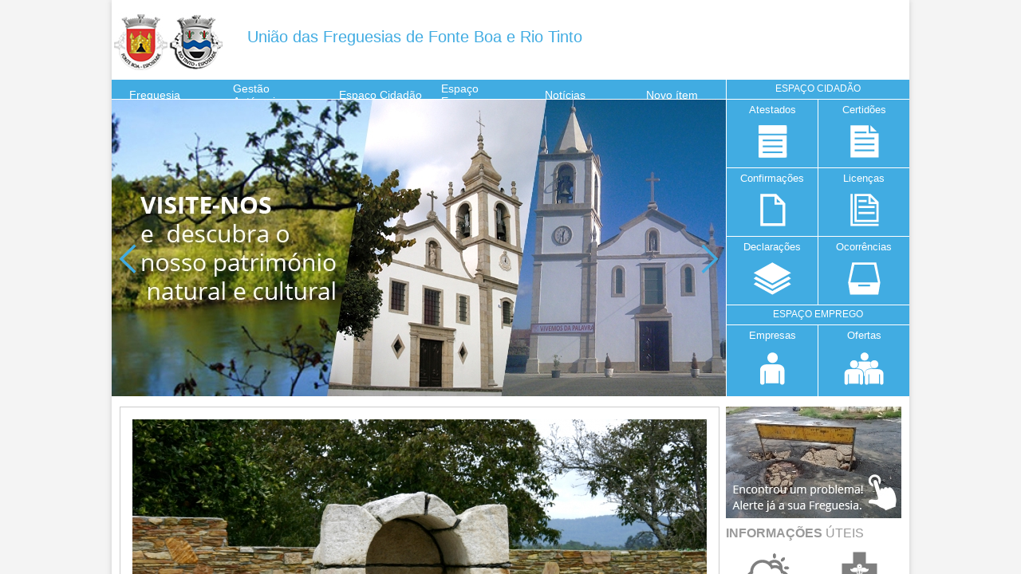

--- FILE ---
content_type: text/html; charset=UTF-8
request_url: https://www.uf-fonteboa-riotinto.pt/pages/paginas/75
body_size: 17720
content:
<!DOCTYPE html>
<html>
<head>
    <meta http-equiv="Content-Type" content="text/html; charset=utf-8" />        <title>União das Freguesias de Fonte Boa e Rio Tinto</title>
        
    <meta property="og:title" content='História de Fonte Boa' />
        <meta property="og:site_name" content="União de freguesias de Fonte Boa e Rio Tinto" />
        <meta property="og:image" content="http://uf-fonteboa-riotinto.pt/img/paginas/75.jpg" />
        <meta property="og:url" content='http://uf-fonteboa-riotinto.pt/pages/paginas/75' />
        <meta property="og:description" content="A designa&ccedil;&atilde;o de Fonte Boa aparece em 1589.
At&eacute; essa data chamava-se Fonte Mala, Fonte Maa, Fonte M&aacute;.
Segundo alguns historiadores h&aacute; d&uacute;vidas se Fonte Boa, por exemplo, n&atilde;o se ter&aacute; tamb&eacute;m chamado Frente Mar" />
        <meta property="fb:app_id" content="1412469542354289" />
        <meta property="fb:admins" content="1216590849" />
        <meta property="og:locale" content="pt_PT" />    <meta name="description" content="No website da União de Freguesias de Fonte Boa e Rio Tinto o cidadão pode consultar ofertas de emprego, solicitar documentos, apresentar sugestões ou conhecer as últimas notícias sobre a região."/>
    <meta name="keywords" content="fonte boa, rio tinto, esposende, saúde, cidadão, emprego, união, freguesias"/>
    <!-- <meta property="author" content="Lk Comunicação"/> -->
    <meta name="viewport" content="width=1000"/>
    <link rel="stylesheet" type="text/css" href="/css/style_Front.css" /><link rel="stylesheet" type="text/css" href="/css/lightbox.css" /><link href="/044.ico" type="image/x-icon" rel="icon" /><link href="/044.ico" type="image/x-icon" rel="shortcut icon" /><link rel="stylesheet" type="text/css" href="/css/bjqs.css" /><link rel="stylesheet" type="text/css" href="/css/jquery.datetimepicker.css" /><link rel="stylesheet" type="text/css" href="http://fonts.googleapis.com/css?family=Open+Sans:300" /><script type="text/javascript" src="/js/jquery-1.10.2.min.js"></script><script type="text/javascript" src="/js/jquery.carouFredSel-6.2.0-packed.js"></script><!-- Google tag (gtag.js) -->
<script async src="https://www.googletagmanager.com/gtag/js?id=G-FNSHN51Z13"></script>
<script>
  window.dataLayer = window.dataLayer || [];
  function gtag(){dataLayer.push(arguments);}
  gtag('js', new Date());

  gtag('config', 'G-FNSHN51Z13');
</script><script type="text/javascript" src="/js/lightbox-2.6.min.js"></script><script type="text/javascript" src="/js/jquery.datetimepicker.js"></script><script type="text/javascript" src="/js/bjqs-1.3.js"></script><script type="text/javascript" src="/js/functions_Front.js"></script></head>
<body>
    <div class="html">
        <div class="body">
            <div class="top">
                <div class="title" id="titleTOP">
                    <div class="logo">
                        <a href="/"><img src="/img/logo02.jpg" alt="" /></a>                    </div>
                    <div class="nome">
                        <a href="/">União das Freguesias de Fonte Boa e Rio Tinto</a>                    </div>
                </div>
                <div class="head">
                    <table  style="width: 770px;">
                        <tr>
                            <td style="width: 135px;padding-left: 20px;"><div class="btn">Freguesia</div></td><td style="width: 135px;padding-left: 20px;"><div class="btn">Gestão Autárquica </div></td><td style="width: 135px;padding-left: 20px;"><div class="btn">Espaço Cidadão</div></td><td style="width: 135px;padding-left: 20px;"><div class="btn">Espaço Emprego</div></td><td style="width: 135px;padding-left: 20px;"><div class="btn">Notícias</div></td><td style="width: 135px;padding-left: 20px;"><div class="btn">Novo ítem</div></td>                        </tr>
                    </table>
                </div>
                <div class="menu">
                        <div class="column"><div class="box"><a href="/pages/paginas/67#init">União das freguesias</a></div><div class="box"><a href="/pages/paginas/68#init">Mens. do Presidente</a></div><div class="box"><a href="/pages/paginas/69#init">Composição</a></div><div class="box"><a href="/pages/paginas/70#init">Horario</a></div><div class="box"><a href="/pages/paginas/71#init">Contactos</a></div></div><div class="column"><div class="box"><a href="/pages/editais/16#init">Atas reuniões</a></div><div class="box"><a href="/pages/paginas/73#init">Regulamentos</a></div><div class="box"><a href="/pages/editais/14#init">Editais</a></div><div class="box"><a href="/pages/paginas/107#init">Orçamento/PPI</a></div><div class="box"><a href="/pages/paginas/113#init">Informação do Presidente</a></div><div class="box"><a href="/pages/paginas/115#init">Prestação de Contas</a></div><div class="box"><a href="/pages/paginas/114#init">Concursos Publicos</a></div></div><div class="column"><div class="box"><a href="/pages/paginas/104#init">Autenticar Documentos</a></div><div class="box"><a href="/pedidos/add/0#init">Atestados</a></div><div class="box"><a href="/pedidos/add/1#init">Certidões</a></div><div class="box"><a href="/pedidos/add/2#init">Confirmações</a></div><div class="box"><a href="/pedidos/add/3#init">Licenças</a></div><div class="box"><a href="/pedidos/add/4#init">Declarações</a></div><div class="box"><a href="/ocorrencias/add#init">Ocorrências</a></div></div><div class="column"><div class="box"><a href="/empregos/listagem/0#init">Pesquisar Ofertas</a></div><div class="box"><a href="/empregos/add#init">Publicar Oferta</a></div></div><div class="column"><div class="box"><a href="/pages/noticias/0#init">Notícias e Eventos</a></div><div class="box"><a href="/pages/galerias/0#init">Galeria de Imagens </a></div><div class="box"><a href="/pages/videos/0#init">Galeria de Vídeos</a></div></div>                </div>
                <div class="slide">
                    <ul class="bjqs">
                        <li><img src="/img/banner1/273.jpg" alt="" /></li><li><img src="/img/banner1/324.jpg" alt="" /></li><li><img src="/img/banner1/274.jpg" alt="" /></li><li><img src="/img/banner1/327.png" alt="" /></li>                    </ul>
                </div>
                <div class="menu2">
                    <table style="width: 222px;border-collapse: collapse">
                        <tr>
                                <div class="title1">ESPAÇO CIDADÃO</div>
                                <a href="/pedidos/add/0#init"> <div class="icon1">Atestados</div></a>                                <a href="/pedidos/add/1#init"> <div class="icon2">Certidões</div></a>                                <a href="/pedidos/add/2#init"> <div class="icon3">Confirmações</div></a>                                <a href="/pedidos/add/3#init"> <div class="icon4">Licenças</div></a>                                <a href="/pedidos/add/4#init"> <div class="icon5">Declarações</div></a>                                <a href="/ocorrencias/add#init"> <div class="icon9">Ocorrências</div></a>                        </tr>
                        <tr>
                                <div class="title2">ESPAÇO EMPREGO</div>
                                <a href="/empregos/add#init"> <div class="icon6">Empresas</div></a>                                <a href="/empregos/listagem#init"> <div class="icon7">Ofertas</div></a>                        </tr>
                    </table>
                </div>
            </div>    <div class="content">
        <div class="displayNoticia">
                            <div class="displayImage">
                    <img src="/img/paginas/75.jpg" alt="" />                </div>
                        <div class="displayTitle">
                História de Fonte Boa            </div>
            <div class="displayContent">
                <p>A designa&ccedil;&atilde;o de Fonte Boa aparece em 1589.<br />
At&eacute; essa data chamava-se Fonte Mala, Fonte Maa, Fonte M&aacute;.<br />
Segundo alguns historiadores h&aacute; d&uacute;vidas se Fonte Boa, por exemplo, n&atilde;o se ter&aacute; tamb&eacute;m chamado Frente Mar. N&atilde;o se sabe exatamente, qual seria o nome desta freguesia antes do s&eacute;culo IX. Sabe-se, isso sim, que os primeiros Bispos de Braga, nomeadamente S. Martinho de Dume, quiseram apagar todos os efeitos negativos de antigos cultos pag&atilde;os que ainda persistiam na sua Arquidiocese.<br />
<br />
Um desses cultos era ao Deus das Fontes e, por isso, houve necessidade em afastar as popula&ccedil;&otilde;es desses locais. Para que isso acontecesse, bastava dar um sinal contr&aacute;rio ao local de culto.<br />
&Eacute; assim que as terras que vizinhavam com a fonte, passaram na ser conhecidas por terras de Fonte M&aacute;.<br />
Foi um processo de desabitua&ccedil;&atilde;o longo que somente ter&aacute; sido banido quando D. Frei Bartolomeu dos M&aacute;rtires, em meados do s&eacute;culo XVI, sabedor que as gentes de Fonte Boa j&aacute; n&atilde;o ligariam &agrave;quele antigo culto, alterou o nome de Fonte M&aacute; para Fonte Boa.<br />
<br />
Tem-se associado a conhecida Fonte do Couto &agrave; nossa origem. Trata-se de uma t&iacute;pica fonte de mergulho, em cuja estrutura p&eacute;trea se vislumbram sinais evidentes de sacraliza&ccedil;&atilde;o. Toda a fachada da fonte, de granito, foi decorada com cruzes e cruzeiros, de tra&ccedil;o bem primitivo, por forma a sagrar a fonte e o espa&ccedil;o envolvente.<br />
Esta pr&aacute;tica &eacute; usual em monumentos pag&atilde;os desde a coloca&ccedil;&atilde;o de pequenas capelas acr&oacute;poles dos castros, at&eacute; &agrave;s cruzes apostas nos marcos mili&aacute;rios das vias romanas. Deste modo n&atilde;o ser&aacute; dif&iacute;cil de admitir que estamos perante a Fonte que marcou a Hist&oacute;ria de Fonte Boa.</p>

<p>&nbsp;</p>

<p><strong>Her&aacute;ldica</strong><br />
<img alt="" src="/app/webroot/js/kcfinder/images/brasao.jpg" style="float:right; height:105px; width:100px" /><br />
<u><em>Bras&atilde;o</em></u><br />
Fundo em vermelho, fonte constitu&iacute;da por um pano de parede, rematado por um front&atilde;o entre dois pin&aacute;culos, tudo de ouro, lavrado e real&ccedil;ado de negro.<br />
Coroa mural de prata de tr&ecirc;s torres. Listel branco, com a legenda a negro &ldquo;FONTE BOA &ndash; ESPOSENDE&rdquo;.</p>

<p>&nbsp;</p>

<p><u><em>Bandeira</em></u><br />
Amarela. Cord&atilde;o e borlas de ouro e vermelho. Haste e lan&ccedil;a de ouro.<br />
<br />
<em><u>Selo</u></em><br />
Nos termos da Lei, com legenda: &ldquo;Junta de Freguesia de Fonte Boa &ndash; Esposende&rdquo;.</p>
            </div>
            <div class="social">
                <div id="fb-root"></div>
                <script>(function(d, s, id) {
                    var js, fjs = d.getElementsByTagName(s)[0];
                    if (d.getElementById(id)) return;
                    js = d.createElement(s); js.id = id;
                    js.src = "//connect.facebook.net/pt_PT/all.js#xfbml=1";
                    fjs.parentNode.insertBefore(js, fjs);
                }(document, 'script', 'facebook-jssdk'));</script>
                <div class="fb-like" data-layout="button" data-action="like" data-show-faces="true" data-share="false"></div>
                <div class="fb-share-button" data-type="button_count"></div>
                <a href="https://twitter.com/share" class="twitter-share-button" data-text="História de Fonte Boa" data-lang="pt" data-count="none">Tweetar</a>
                <script>!function(d,s,id){var js,fjs=d.getElementsByTagName(s)[0],p=/^http:/.test(d.location)?'http':'https';if(!d.getElementById(id)){js=d.createElement(s);js.id=id;js.src=p+'://platform.twitter.com/widgets.js';fjs.parentNode.insertBefore(js,fjs);}}(document, 'script', 'twitter-wjs');</script>
                <div  class="g-plusone" data-size="medium" data-href="http://uf-fonteboa-riotinto.pt/pages/paginas/75/História_de_Fonte_Boa"></div>
                <a href="mailto:?subject=História de Fonte Boa&amp;body=http://uf-fonteboa-riotinto.pt/pages/paginas/75/História_de_Fonte_Boa" title="Share by Email"><img src="/img/061.png" alt="" /></a>
                <script type="text/javascript">
                  window.___gcfg = {lang: 'pt-PT'};
                  (function() {
                    var po = document.createElement('script'); po.type = 'text/javascript'; po.async = true;
                    po.src = 'https://apis.google.com/js/platform.js';
                    var s = document.getElementsByTagName('script')[0]; s.parentNode.insertBefore(po, s);
                  })();
                </script>
                
            </div>
            <div class="back" style="float:left;"><a href="/">Voltar</a></div>
        </div>
    </div>
            <div class="lateral" id="init">
                <div class="PUB">
                    <a href="/ocorrencias/add#init"><img src="/img/banner2/265.jpg" alt="" /></a>                </div>
                <div class="uteis">
                    <div class="title" id="init2">
                        <strong>INFORMAÇÕES</strong> ÚTEIS
                    </div>
                    <a href="/pages/infos#init"><div class="icon1"></div></a>                    <a href="/pages/infos#init"><div class="icon4"></div></a>                    <a href="/pages/infos#init2"><div class="icon3"></div></a>                    <a href="/pages/infos#init2"><div class="icon2"></div></a>                    <a href="/pages/infos#init3"><div class="icon5"></div></a>                    <a href="/pages/infos#init3"><div class="icon6"></div></a>                </div>
                <div class="newsletter">
                    <div class="title1">
                        A NOSSA <strong>NEWSLETTER</strong>
                    </div>
                    <div id="NEWSFADE">
                        <div class="title2">
                            <p style="line-height: 5px;">Inscreva-se na nossa newsletter e</p>
                            <p style="line-height: 5px;">receba todas as nossas informações</p></div>
                        <label for="nome">Colocar seu nome</label><div class="input text"><input name="data[nome]" class="nome" id="formNews1" type="text"/></div><label for="email">Inserir e-mail</label><div class="input email"><input name="data[email]" class="email" id="formNews2" type="email"/></div><div class="submit">Inscreva-se</div>                    </div>
                </div>
                <div class="links">
                    <div class="title">
                        <strong>LINKS</strong> ÚTEIS
                    </div>
                    <div class="icon"><a href="http://visitesposende.com/pt/" title="Visite Esposende" target="_blank"><img src="/img/links/3.jpg" alt="Visite Esposende" /></a></div><div class="icon"><a href="http://www.cm-esposende.pt/site" title="Câmara Municipal Esposende" target="_blank"><img src="/img/links/1.jpg" alt="Câmara Municipal Esposende" /></a></div><div class="icon"><a href="http://http://www.acice.pt/default.php" title="ACICE" target="_blank"><img src="/img/links/56.jpg" alt="ACICE" /></a></div><div class="icon"><a href="http://www.edp.pt" title="EDP" target="_blank"><img src="/img/links/12.jpg" alt="EDP" /></a></div>                </div>
            </div>            <div class="bottom">
                <div class="contactos">
                    <p style="font-size: 16px;line-height: 18px;">Contactos</p>
                    <p style="font-size: 12px;line-height: 5px;">FONTE BOA</p>
                    <p style="font-size: 12px;line-height: 5px;">Rua da Escola, 14</p>
                    <p style="font-size: 12px;line-height: 5px;">4740 – 415 Fonte Boa</p>
                    <p style="font-size: 12px;line-height: 5px;">Tel. +351 253 982 800</p>
                    <p style="font-size: 12px;line-height: 5px;">Fax +351 253 982 526</p>
                    <p style="font-size: 12px;line-height: 5px;">secretariafb@uf-fonteboa-riotinto.pt</p>
                </div>
                <div class="contactos">
                    <p style="font-size: 16px;line-height: 18px;">&nbsp;</p>
                    <p style="font-size: 12px;line-height: 5px;">RIO TINTO</p>
                    <p style="font-size: 12px;line-height: 5px;">Lugar da Igreja</p>
                    <p style="font-size: 12px;line-height: 5px;">4740 – 612 Rio Tinto</p>
                    <p style="font-size: 12px;line-height: 5px;">Tel. +351 253 852 528</p>
                    <p style="font-size: 12px;line-height: 5px;">Fax +351 253 852 528</p>
                    <p style="font-size: 12px;line-height: 5px;">secretariart@uf-fonteboa-riotinto.pt</p>
                </div>
                <div class="social">
                    <div class="icon">     
                                <a href="https://www.facebook.com/freguesia.fonteboa" target="_blank"><img src="/img/028.png" alt="Facebook" /></a>                     </div>
                     <div class="lk">
                         <table style="border-collapse: collapse;width: 302px;height: 80px;">
                            <tr>
                                <td><a href="http://www.lkcomunicacao.pt/" target="_blank"><img src="/img/031.png" alt="Lk Comunicação" /></a></td><td><a href="http://www.publicdomain.pt/" target="_blank"><img src="/img/032.png" alt="Youtube" /></a></td>                            </tr>
                         </table>
                    </div>
                </div> 
            </div>
        </div>
    </div>
</body>
</html>

--- FILE ---
content_type: text/html; charset=utf-8
request_url: https://accounts.google.com/o/oauth2/postmessageRelay?parent=https%3A%2F%2Fwww.uf-fonteboa-riotinto.pt&jsh=m%3B%2F_%2Fscs%2Fabc-static%2F_%2Fjs%2Fk%3Dgapi.lb.en.2kN9-TZiXrM.O%2Fd%3D1%2Frs%3DAHpOoo_B4hu0FeWRuWHfxnZ3V0WubwN7Qw%2Fm%3D__features__
body_size: 161
content:
<!DOCTYPE html><html><head><title></title><meta http-equiv="content-type" content="text/html; charset=utf-8"><meta http-equiv="X-UA-Compatible" content="IE=edge"><meta name="viewport" content="width=device-width, initial-scale=1, minimum-scale=1, maximum-scale=1, user-scalable=0"><script src='https://ssl.gstatic.com/accounts/o/2580342461-postmessagerelay.js' nonce="UfIYhh78vuIESnh8PyVmZg"></script></head><body><script type="text/javascript" src="https://apis.google.com/js/rpc:shindig_random.js?onload=init" nonce="UfIYhh78vuIESnh8PyVmZg"></script></body></html>

--- FILE ---
content_type: text/css
request_url: https://www.uf-fonteboa-riotinto.pt/css/style_Front.css
body_size: 36221
content:
*{
    font-family: 'Open Sans', sans-serif;
}
body{
    width:100%;
}
.html{
    background:#f4f4f4 no-repeat center center scroll;
    overflow: auto;
    //overflow: scroll;
    -webkit-overflow-scrolling: touch;
    background-size: cover !important;
    width: 100%;
    height: 100%;
    top:0;left:0;bottom:0;right:0;
    position: fixed;
}
.body{
    width: 1000px;
    min-height: 1800px;
    //-webkit-box-sizing: border-box; /* Safari/Chrome, other WebKit */
    //-moz-box-sizing: border-box;    /* Firefox, other Gecko */
    //box-sizing: border-box; 
    position:absolute;
    height: content-box;
    background: white;
    //overflow: hidden;
    margin:0 auto;
    left:0;right:0;
    box-shadow:0px 0px 7px #CCCCCC ;
    -moz-box-shadow:0px 0px 7px #CCCCCC;
    -webkit-box-shadow:0px 0px 7px #CCCCCC;
}
.top{
    width: 1000px;
    height: 500px;
    position:relative;
    float:left;
}
.top .title{
    width: 1000px;
    height: 100px;
    //padding-left: 20px;
    background-color: white;
    position:relative;
    float:left;
    //z-index:3;
}
.top .title .logo{
    width: 150px;
    height: 76px;
    position: relative;
    float: left;
    margin-top:15px;
}
.top .title .nome{
    position: relative;
    float: left;
    width: 800px;
    height:content-box;
    font-size: 20px;
    margin-top: 35px;
    margin-left:20px;
}
.top .title .nome a{
    text-decoration: none;
    color: rgb(65,172,226);
}
.top .head{
    width: 770px;
    height: 24px;
    background-color:rgb(65,172,226);
    color:white;
    font-size: 14px;
    //margin-top:76px;
    position: relative;
    float: left;
    //z-index:3;
}
.btn{
    cursor: pointer;
}
.btn:hover{
    //font-weight:bold;
}
.top .menu{
    padding-top:4px;
    display: none;
    width: 770px;
    height: content-box;
    background-color: rgba(255,255,255,1);
    font-size: 14px;
    position:absolute;
    top: 124px;
    z-index:3;
}
.top .menu .column{
    position: relative;
    float: left;
    width: 154px;
    padding-bottom: 10px;
}
.top .menu .column .box{
    position: relative;
    float: left;
    width: 134px;
    //font-weight: 25px;
    padding-left: 20px;
}
.top .menu .column .box a{
    text-decoration:none;
    color:rgb(65,172,226);
    font-size:13px;
}
.top .menu .column .box a:hover{
    color:#999999;
}
.top .slide{
    width: 770px;
    height:372px;
    //top: 100px;
    position: relative;
    float:left;
    background-color:rgb(65,172,226);
    margin-top: 1px;
}
.top .menu2{
    width: 229px;
    height: 373px;
    top: -25px;
    float: right;
    //background-color: white;
    position: relative;
    //bottom:10px;
}
.top .menu2 .title1{
    width: 229px;
    height: 20px;
    text-align: center;
    font-size: 12px;
    position: relative;
    float:left;
    background-color:rgb(65,172,226);
    margin-top:1px;
    color:white;
    padding-top: 4px;
}
.top .menu2 .title2{
    width: 229px;
    height: 20px;
    padding-top: 4px;
    text-align: center;
    font-size: 12px;
    position: relative;
    float:left;
    background-color:rgb(65,172,226);
    margin-top:1px;
    color:white;
}
.top .menu2 .title3{
    width: 111px;
    height: 25px;
    padding-top: 5px;
    text-align: center;
    font-size: 14px;
    position: relative;
    float:left;
    background-color:rgb(65,172,226);
    color:white;
}
.top .menu2 .icon1,.top .menu2 .icon2,.top .menu2 .icon3,.top .menu2 .icon4,.top .menu2 .icon5,.top .menu2 .icon6,.top .menu2 .icon7,.top .menu2 .icon8,.top .menu2 .icon9{
    text-align: center;
    color:white;
    height: 80px;
    font-size: 13px;
    position: relative;
    float:left;
    margin-top:1px;
    padding-top: 5px;
}
.top .menu2 .icon1{
    width: 114px;
    //margin-top:3px;
    background: url("../img/001.png") rgb(65,172,226) no-repeat center center scroll;
}
.top .menu2 .icon1:hover{
    background: url("../img/001.png") rgb(153,153,153) no-repeat center center scroll;
}
.top .menu2 .icon2 {
    width: 114px;
    //margin-top:3px;
    margin-left:1px;
    background: url("../img/002.png") rgb(65,172,226) no-repeat center center scroll;
}
.top .menu2 .icon2:hover{
    background: url("../img/002.png") rgb(153,153,153) no-repeat center center scroll;
}
.top .menu2 .icon3 {
    width: 114px;
    background: url("../img/003.png") rgb(65,172,226) no-repeat center center scroll;
}
.top .menu2 .icon3:hover{
    background: url("../img/003.png") rgb(153,153,153) no-repeat center center scroll;
}
.top .menu2 .icon4 {
    width: 114px;
    margin-left:1px;
    background: url("../img/004.png") rgb(65,172,226) no-repeat center center scroll;
}
.top .menu2 .icon4:hover{
    background: url("../img/004.png") rgb(153,153,153) no-repeat center center scroll;
}
.top .menu2 .icon5 {
    width: 114px;
    background: url("../img/005.png") rgb(65,172,226) no-repeat center center scroll;
}
.top .menu2 .icon5:hover{
    background: url("../img/005.png") rgb(153,153,153) no-repeat center center scroll;
}
.top .menu2 .icon6 {
    width: 114px;
    height: 84px;
    background: url("../img/006.png") rgb(65,172,226) no-repeat center center scroll;
}
.top .menu2 .icon6:hover{
    background: url("../img/006.png") rgb(153,153,153) no-repeat center center scroll;
}
.top .menu2 .icon7 {
    width: 114px;
    height: 84px;
    margin-left:1px;
    background: url("../img/007.png") rgb(65,172,226) no-repeat center center scroll;
}
.top .menu2 .icon7:hover{
    background: url("../img/007.png") rgb(153,153,153) no-repeat center center scroll;
}
.top .menu2 .icon8 {
    width: 111px;
    margin-left:1px;
    background: url("../img/008.png") rgb(65,172,226) no-repeat center center scroll;
}
.top .menu2 .icon8:hover{
    background: url("../img/008.png") rgb(153,153,153) no-repeat center center scroll;
}
.top .menu2 .icon9 {
    width: 114px;
    margin-left:1px;
    background: url("../img/009.png") rgb(65,172,226) no-repeat center center scroll;
}
.top .menu2 .icon9:hover{
    background: url("../img/009.png") rgb(153,153,153) no-repeat center center scroll;
}
.lateral{
    width:230px;
    height:content-box;
    position: relative;
    float: left;
    padding:10px 0 0 10px;
    overflow: hidden;
}
.lateral .PUB{
    width: 220px;
    height: 140px;
    position: relative;
    margin-bottom: 10px;
}
.lateral .uteis{
    width: 220px;
    height: 290px;
    position: relative;
    //border-bottom:1px solid black;
}
.lateral .uteis .title{
    width:220px;
    font-size: 16px;
    color: #999999;
    position: relative;
    margin-bottom: 4px;
}
.lateral .uteis .icon1{
    width:105px;
    height:80px;
    float: left;
    position: relative;
    background: url("../img/010.png") rgb(255,255,255) no-repeat center center scroll;
    margin-bottom: 10px;
}
.lateral .uteis .icon2{
    width:105px;
    height:80px;
    float: right;
    position: relative;
    background: url("../img/011.png") rgb(255,255,255) no-repeat center center scroll;
    margin-bottom: 10px;
}
.lateral .uteis .icon3{
    width:105px;
    height:80px;
    float: left;
    position: relative;
    background: url("../img/012.png") rgb(255,255,255) no-repeat center center scroll;
    margin-bottom: 10px;
}
.lateral .uteis .icon4{
    width:105px;
    height:80px;
    float: right;
    position: relative;
    background: url("../img/013.png") rgb(255,255,255) no-repeat center center scroll;
    margin-bottom: 10px;
}
.lateral .uteis .icon5{
    width:105px;
    height:80px;
    float: left;
    position: relative;
    background: url("../img/014.png") rgb(255,255,255) no-repeat center center scroll;
    margin-bottom: 10px;
}
.lateral .uteis .icon6{
    width:105px;
    height:80px;
    float: right;
    position: relative;
    background: url("../img/015.png") rgb(255,255,255) no-repeat center center scroll;
    margin-bottom: 10px;
}
.lateral .uteis .icon1:hover{
    background: url("../img/016.png") rgb(255,255,255) no-repeat center center scroll;
}
.lateral .uteis .icon2:hover{
    background: url("../img/017.png") rgb(255,255,255) no-repeat center center scroll;
}
.lateral .uteis .icon3:hover{
    background: url("../img/018.png") rgb(255,255,255) no-repeat center center scroll;
}
.lateral .uteis .icon4:hover{
    background: url("../img/019.png") rgb(255,255,255) no-repeat center center scroll;
}
.lateral .uteis .icon5:hover{
    background: url("../img/020.png") rgb(255,255,255) no-repeat center center scroll;
}
.lateral .uteis .icon6:hover{
    background: url("../img/021.png") rgb(255,255,255) no-repeat center center scroll;
}
.lateral .newsletter{
    width: 220px;
    height: 230px;
    color: #999999;
    margin-top:10px;
    padding-top: 10px;
    position: relative;
}
.lateral .newsletter .title1{
    //width:100%;
    font-size: 16px;
    //padding-left: 5px;
}
.lateral .newsletter .title2{
    width:100%;
    font-size: 12px;
    color: #999999;
    margin: 13px 0 40px 0;
}
.lateral .newsletter label{
    //margin-left: 5px;
    font-size: 12px;
    color: #999999;
}
.lateral .newsletter input{
    width:220px;
    height:25px;
    font-size: 14px;
    background-color: #999999;
    border:none;
    //margin-left: 5px;
}
.lateral .newsletter .submit{
    width:220px;
    text-decoration: none;
    background:none;
    border:none;
    height:33px;
    font-size: 12px;
    text-align:right;
    color: #999999;
    cursor:pointer;
    margin:5px 0 0 0;
}
.lateral .newsletter .submit:hover{
    color: #666;
}
.lateral .links{
    width: 220px;
    margin-top:10px;
    position: relative;
    float: left;
    //border-bottom: 1px solid black;
}
.lateral .links .title{
    width:220px;
    font-size: 16px;
    height: 20px;
    color: #999999;
    margin-bottom:5px;
}
.lateral .links .icon{
    width:220px;
    height:70px;
    position:relative;
    float:left;
    //margin-left:10px;
   //border:1px solid black;
   margin-bottom:5px;
}
.bottom{
    width: 960px;
    height: 160px;
    padding: 20px 20px 20px 20px;
    margin-top: 10px;
    position: relative;
    float: left;
    background-color: #3C3C3C;
    overflow:hidden;
}
.bottom .contactos{
    width: 250px;
    height: 160px;
    color:white;
    float: left;
}

.bottom .social{
    width: 400px;
    height: 160px;
    color:white;
    position: relative;
    float: right;
    //border: 1px solid yellow;
}
.bottom .social .icon{
    width: 220px;
    height: 80px;
    //padding-left: 380px;
    float: right;
    text-align:right;
    //border: 1px solid white;
}
.bottom .social .lk{
    width: 290px;
    height: 70px;
    padding-left: 310px;
    padding-top:30px; 
    float: right;
    //padding-left: 180px;
    //border: 1px solid white;
}
.content{
    width:750px;
    min-height: 1100px;
    height: content-box;
    position: relative;
    float: left;
    margin: 10px 0 10px 10px;
}
.content .noticias{
    position:relative;
    float:left;
    overflow:hidden;
     width:738px;
     height: 428px;
     border:1px solid #ccc;
     margin-bottom: 10px;
     padding:10px 0 0 10px;
}
.content .noticias .btn2{
    width:738px;
    margin-bottom: 20px;
}
.content .noticias .btn2 a{
    font-size: 14px;
    text-decoration: none;
    color: rgb(65,172,226);
}
.content .noticias .img{
    width: 220px;
    height: 140px;
     float: left;
     margin-bottom: 40px;
}
.content .noticias .conteudo{
    width: 468px;
    height: 140px;
    float: right;
    padding:0 20px 0 20px;
    margin-bottom:40px;
}
.content .noticias .conteudo .title a{
    font-size: 14px;
    color: rgb(65,172,226);
    text-decoration:none; 
}
.content .noticias .conteudo .title a:hover{
    color: #999999;
}
.content .noticias .conteudo .sinopse{
    font-size: 12px;
    width: 468px;
    height:55px;
    padding-top:15px;
    color: #666;
    line-height: 15px;
    text-align:justify;
}
.content .noticias .conteudo .lerMais{
    width: 468px;
    height:20px;
    text-align: right;
}
.content .noticias .conteudo .lerMais a{
    font-size: 12px;
    color: rgb(65,172,226);
    text-decoration: none;
}
.content .noticias .conteudo .lerMais a:hover{
    color: #999999;
}
.content .noticias .linkAll{
    //border:1px solid black;
    width: 718px;
    height: 20px;
    position: relative;
    float: left;
    text-align:right;
}
.content .noticias .linkAll a{
    font-size: 12px;
    color: rgb(65,172,226);
    text-decoration: none;
}
.content .noticias .linkAll a:hover{
    color: #999999;
}
.content .historia{
    position:relative;
    float: left;
    overflow:hidden;
    width:748px;
     height: 115px;
     border:1px solid #ccc;
     margin-bottom: 10px;
}
.content .historia #wrapper2 {
	width: 748px;
        height: 103px;
	position: absolute;
	left: 0;
	//top: 50%;
}
.content .historia #wrapper2 #carousel2 {
	margin-top: 10px;
        margin-left: 10px;
}
.content .historia #wrapper2 #carousel2 div {
	text-align: center;
	width: 140px;
	height: 100px;
	float: left;
	position: relative;
        margin-right: 5px;
}
.content .historia #wrapper2 #carousel2 div img {
        width: 140px;
	height: 100px;
}
.content .editais{
    width:738px;
    height: 103px;
    position:relative;
    float:left;
    overflow:hidden;
    border:1px solid #ccc;
    margin-bottom: 10px;
    padding:10px 0 0 10px;
}
.content .editais .infoFreguesias a{
    color:#666;
    text-decoration:none;
}
.content .editais .btn2{
    width:738px;
    font-size: 14px;
    text-decoration: none;
    color: rgb(65,172,226);
}
.content .editais .btn2 a{
    font-size: 14px;
    text-decoration: none;
    color: rgb(65,172,226);
}
.content .editais .icon{
    width: 246px;
    height: 80px;
    float: left;
    //border:1px solid black;
}
.content .editais .icon .title {
    width: 126px;
    height: 45px;
    float: right;
    padding-top:30px;
}
.content .editais .icon .title a{
    font-size: 12px;
    color:rgb(65,172,226);
    text-decoration: none;
}
.content .galeria{
    width:748px;
    height: 353px;
    border:1px solid #ccc;
    position:relative;
    float:left;
    overflow:hidden;
}
.content .galeria .btn3{
    position: relative;
    float: left;
    font-size: 14px;
    color: rgb(65,172,226);
    padding: 10px 0 0 10px;
}
.content .galeria .btn4{
    position: relative;
    float: left;
    font-size: 14px;
    color: rgb(65,172,226);
    padding: 10px 0 0 10px;
    cursor: pointer;
}
.content .galeria .btn4:hover{
    color: #999;
}
.content .galeria .btnVideo {
    width: 718px;
    height: 60px;
    margin-left: 15px;
    margin-top: 10px;
    position: relative;
    float: left;
    background: url("../img/057.png") white no-repeat center center scroll;
    border:1px solid rgb(65,172,226);
    cursor: pointer;
}
.content .galeria .btnVideo:hover{
    background: url("../img/056.png") rgb(65,172,226) no-repeat center center scroll;
    border:1px solid rgb(65,172,226);
}
.content .galeria #wrapper {
    width: 748px;
    height: 150px;
    position: relative;
    float: left;
}
.content .galeria #carousel > div {
    width: 748px;
    height: 150px;
    float: left;
    position: relative;
}
.content .galeria #carousel img {
    display: block;
    width: 120px;
    height: 120px;
    position: absolute;
}
.content .galeria #carousel3 > div {
    width: 748px;
    height: 164px;
    float: left;
    position: relative;
}
.content .galeria #carousel3 img {
    display: block;
    width: 120px;
    height: 120px;
    position: absolute;
}
.content .galeria img.t1 {
    left: 43px;
    top: 28px;
    background: url("../img/056.png") rgb(65,172,226) no-repeat center center scroll;
    cursor: pointer;
}
.content .galeria img.t1:hover{
    background: url("../img/056.png") #999 no-repeat center center scroll;
}
.content .galeria img.t2 {
    left: 176px;
    top: 28px;
    background: url("../img/056.png") rgb(65,172,226) no-repeat center center scroll;
    cursor: pointer;
}
.content .galeria img.t2:hover{
    background: url("../img/056.png") #999 no-repeat center center scroll;
}
.content .galeria img.t3 {
    left: 309px;
    top: 28px;
    background: url("../img/056.png") rgb(65,172,226) no-repeat center center scroll;
    cursor: pointer;
}
.content .galeria img.t3:hover{
    background: url("../img/056.png") #999 no-repeat center center scroll;
}
.content .galeria img.t4 {
    left: 442px;
    top: 28px;
    background: url("../img/056.png") rgb(65,172,226) no-repeat center center scroll;
    cursor: pointer;
}
.content .galeria img.t4:hover{
    background: url("../img/056.png") #999 no-repeat center center scroll;
}
.content .galeria img.t5 {
    left: 575px;
    top: 28px;
    background: url("../img/056.png") rgb(65,172,226) no-repeat center center scroll;
    cursor: pointer;
}
.content .galeria img.t5:hover{
    background: url("../img/056.png") #999 no-repeat center center scroll;
}
.content .galeria img.t6 {
    left: 43px;
    top: 170px;
    background: url("../img/056.png") rgb(65,172,226) no-repeat center center scroll;
    cursor: pointer;
}
.content .galeria img.t6:hover{
    background: url("../img/056.png") #999 no-repeat center center scroll;
}
.content .galeria img.t7 {
    left: 176px;
    top: 170px;
    background: url("../img/056.png") rgb(65,172,226) no-repeat center center scroll;
    cursor: pointer;
}
.content .galeria img.t7:hover{
    background: url("../img/056.png") #999 no-repeat center center scroll;
}
.content .galeria img.t8 {
    left: 309px;
    top: 170px;
    background: url("../img/056.png") rgb(65,172,226) no-repeat center center scroll;
    cursor: pointer;
}
.content .galeria img.t8:hover{
    background: url("../img/056.png") #999 no-repeat center center scroll;
}
.content .galeria img.t9 {
    left: 442px;
    top: 170px;
    background: url("../img/056.png") rgb(65,172,226) no-repeat center center scroll;
    cursor: pointer;
}
.content .galeria img.t9:hover{
    background: url("../img/056.png") #999 no-repeat center center scroll;
}
.content .galeria img.t10 {
    left: 575px;
    top: 170px;
    width: 120px;
    height: 120px;
    position: relative;
    float: left;
    background: url("../img/056.png") rgb(65,172,226) no-repeat center center scroll;
    cursor: pointer;
}
.content .galeria img.t10:hover{
    background: url("../img/056.png") #999 no-repeat center center scroll;
}
.content .galeria #left, #right{
    //border: 5px solid #ccc;
    //background: #ccc;
    display: block;
    width: 20px;
    height: 20px;
    position: absolute;
}
.content .galeria #left {
    top: 70px;
    left: 0;
}
.content .galeria #right {
    top: 70px;
    right: 0;
}
.content .galeria #left:after, #right:after{
    content: '';
    border: 5px solid transparent;
    display: block;
    margin: -5px;
    position: absolute;
}
.content .galeria #left:after {
    border-right-color: #ccc;
    border-right-width: 10px;
    margin-left: 0;
    left: 50%;
    top: 50%;
}
.content .galeria #right:after {
    border-left-color: #ccc;
    border-left-width: 10px;
    margin-right: 0;
    right: 50%;
    top: 50%;
}
//#######################################
.content .galeria #left3, #right3{
    //border: 5px solid #ccc;
    //background: #ccc;
    display: block;
    width: 20px;
    height: 20px;
    position: absolute;
}
.content .galeria #left3 {
    top:80px;
    left: 0;
}
.content .galeria #right3 {
    top: 90px;
    right: 0;
}
.content .galeria #left3:after, #right3:after{
    content: '';
    border: 5px solid transparent;
    display: block;
    margin: -5px;
    position: absolute;
}
.content .galeria #left3:after {
    border-right-color: #ccc;
    border-right-width: 10px;
    margin-left: 0;
    left: 10px;
    top: 90px;
}
.content .galeria #right3:after {
    border-left-color: #ccc;
    border-left-width: 10px;
    margin-right: 0;
    right: 10px;
    top: 90px;
}
.content .displayNoticia{
    width: 750px;
    min-height: 1100px;
    position: relative;
    float: left;
    height: content-box;
    border:1px solid #ccc;
}
.content .displayNoticia .back{
    position: relative;
    //float: left;
    margin:0 0 30px 20px;
}
.content .displayNoticia .back a{
    color:rgb(65,172,226);
    font-size: 14px;
    text-decoration: none;
}
.content .displayNoticia .back a:hover{
    color:#999;
    font-size: 14px;
}
.content .displayNoticia .displayImage{
    width: 720px;
    height: 432px;
    position: relative;
    float: left;
    margin-top: 15px;
    padding:0 15px 0 15px;
}
.content .displayNoticia .displayTitle{
    width: 715px;
    height: 50px;
    margin-top: 30px;
    position: relative;
    float: left;
    font-size: 20px;
    color: rgb(65,172,226);
    padding-left: 20px;    
}
.content .displayNoticia .displayContent{
    width: 715px;
    min-height: 50px;
    height: content-box;
    position: relative;
    float: left;
    margin-top: 20px;
    font-size: 14px;
    padding-left: 20px;
    color: #666;
}
.content .displayNoticia .social{
    width: 730px;
    height: 50px;
    margin-top: 50px;
    position: relative;
    float: left;
    padding-left: 20px;
}
.content .noticiaBox{
    position: relative;
    float: left;
    width: 728px;
    min-height: 1070px;
    height: content-box;
    border:1px solid #ccc;
    padding:10px 10px 0 10px;
}
.content .noticiaBox .title{
    width: 644px;
    height: 40px;
    float: left;
    font-size: 14px;
    color: rgb(65,172,226);
}
.content .noticiaBox .back{
    width: 64px;
    height: 40px;
    float: right;
    text-align:right;
}
.content .noticiaBox .back a{
    font-size: 14px;
    color: rgb(65,172,226);
    text-decoration: none;
} 
.content .noticiaBox .back a:hover{
    color:#999999;
}
.content .noticiaBox .img{
    width: 222px;
    height: 154px;
    float: left;
    //border: 1px solid black;
}
.content .noticiaBox .conteudo{
    width: 504px;
    height: 154px;
    //border: 1px solid black;
    float: right;
}
.content .noticiaBox .conteudo .title {
    width: 484px;
    height: 50px;
    padding:0 10px 0 10px;
}
.content .noticiaBox .conteudo .title a{
    font-size: 14px;
    width:502px;
    color: rgb(65,172,226);
    text-decoration:none; 
}
.content .noticiaBox .conteudo .title a:hover{
    color: #999999;
}
.content .noticiaBox .conteudo .sinopse{
    font-size: 12px;
    width: 484px;
    height:70px;
    color: #666;
    float:left;
    line-height: 15px;
    text-align:justify;
    padding:0 10px 0 10px;
}
.content .noticiaBox .conteudo .lerMais{
    width: 502px;
    height:20px;
    float: left;
    text-align: right;
}
.content .noticiaBox .conteudo .lerMais .data{
    width: 241px;
    height:20px;
    float: left;
    text-align: left;
    padding-left: 10px;
    font-size: 12px;
    color: rgb(65,172,226);
}
.content .noticiaBox .conteudo .lerMais .mais{
	width: 241px;
    height:20px;
    float: left;
    text-align: right;
    padding-right: 10px;
}
.content .noticiaBox .conteudo .lerMais .mais a{
    font-size: 14px;
    color: rgb(65,172,226);
    text-decoration: none;
}
.content .noticiaBox .conteudo .lerMais .mais a:hover{
    color: #999999;
}
.content .noticiaBox  .paginacao{
    width: 728px;
    height: 30px;
    float: left;
    position: relative;
    margin-top: 30px;
    text-align: center;
}
.content .noticiaBox  .paginacao .box{
    width: 20px;
    height: 18px;
    font-size: 12px;
    position: relative;
    float: left;
    border:1px solid rgb(65,172,226);
    text-align: center;
    margin-right: 1px;
    padding-top: 2px;
    color:rgb(65,172,226);
}
.content .noticiaBox  .paginacao .boxActivo{
    width: 20px;
    height: 18px;
    font-size: 12px;
    position: relative;
    float: left;
    border:1px solid rgb(65,172,226);
    text-align: center;
    margin-right: 1px;
    padding-top: 2px;
    color:white;
    background-color: rgb(65,172,226);
}
.content .noticiaBox  .paginacao .box:hover{
    color:white;
    background-color: rgb(65,172,226);
}
.content .noticiaBox .galeriaList{
    width: 728px;
    height: content-box;
    position: relative;
    float: left;
    margin-top: 30px;
}
.content .noticiaBox .galeriaList .titulo{
    width: 728px;
    height: content-box;
    position: relative;
    float: left;
    margin-bottom: 20px;
}
.content .noticiaBox .galeriaList .titulo a{
    font-size: 16px;
    color: rgb(65,172,226);
    text-decoration: none;
}
.content .noticiaBox .galeriaList .titulo a:hover{
    color: #999;
}
.content .noticiaBox .descricao{
     width: 728px;
    height: content-box;
    position: relative;
    float: left;
    font-size: 14px;
    color: rgb(65,172,226);
    margin-bottom: 30px;
}
.content .noticiaBox .picture{
    width: 120px;
    height: 120px;
    position: relative;
    float: left;
    margin-right: 25px;
    margin-bottom: 25px;
    display: none;
}
.content .noticiaBox .picture2{
    width: 120px;
    height: 120px;
    position: relative;
    float: left;
    margin-right: 25px;
    margin-bottom: 25px;
    background: url("../img/056.png") rgb(65,172,226) no-repeat center center scroll;
    cursor: pointer;
    display: none;
}
.content .noticiaBox .picture2:hover{
    background: url("../img/056.png") #999 no-repeat center center scroll;
}
.content .noticiaBox .galeriaList .foto{
    width: 120px;
    height: 120px;
    position: relative;
    float: left;
    margin-right: 10px;
}
.content .noticiaBox .galeriaList .more{
    width: 78px;
    height: 120px;
    background: url("../img/056.png") rgb(65,172,226) no-repeat center center scroll;
    position: relative;
    float: left;
}
.content .noticiaBox .galeriaList .more:hover{
    background: url("../img/056.png") #999 no-repeat center center scroll;
}
.content .noticiaBox .galeriaList .more a{
    font-size: 12px;
    color: rgb(65,172,226);
    text-decoration: none;
}
.content .noticiaBox .video{
    width:730px;
    height: content-box;
    position: relative;
    float: left;
    display: none;
}
.content .noticiaBox .video .title{
    width:730px;
    height: content-box;
    position: relative;
    float: left;
    font-size: 12px;
    color: rgb(65,172,226);
}
.content .noticiaBox .video .descricao{
    width:730px;
    height: content-box;
    position: relative;
    float: left;
    font-size: 12px;
    color: rgb(65,172,226);
}
.content .noticiaBox .thumbnail{
    width:730px;
    height: 90px;
    position: relative;
    float: left;
    cursor: pointer;
    margin-bottom: 10px;
    display:none;
}
.content .noticiaBox .thumbnail:hover{
    background-color: #f6f6f6;
}
.content .noticiaBox .thumbnail .mini{
    width:120px;
    height: 90px;
    position: relative;
    float: left;
}
.content .noticiaBox .thumbnail .title{
    width:590px;
    height: 20px;
    position: relative;
    float: left;
    font-size: 12px;
    color: rgb(65,172,226);
    margin-left: 20px;
}
.content .noticiaBox .thumbnail .descricao{
    width:590px;
    height: 30px;
    position: relative;
    float: left;
    font-size: 10px;
    color: rgb(65,172,226);
    margin-left: 20px;
}
.banners{
    width:1000px;
    height: 280px;
    position: relative;
    background-color: white;
    float: left;
}
.banners .first{
    width: 490px;
    height: 280px;
    position: relative;
    float: left;
}
.banners .second{
    width: 490px;
    height: 280px;
    position: relative;
    float: left;
    padding-left: 20px;
}
.content .pedidos{
    position: relative;
    float: left;
    width: 708px;
    min-height: 1070px;
    height: content-box;
    border:1px solid #ccc;
    padding:30px 20px 0 20px;
}
.content .pedidos .title{
    width: 334px;
    height: 40px;
    float: left;
    font-size: 18px;
    color: rgb(65,172,226);
}
.content .pedidos .error{
    width: 708px;
    height: 20px;
    float: left;
    font-size: 16px;
    color:red;
    margin: 20px 0 20px 0;
}
.content .pedidos .back{
    width: 354px;
    height: 40px;
    float: right;
    text-align:right;
}
.content .pedidos .back a{
    font-size: 14px;
    color: rgb(65,172,226);
    text-decoration: none;
} 
.content .pedidos .back a:hover{
    color:#999999;
}
.content .pedidos .select{
    width: 708px;
    height: content-box;
    position: relative;
    float: left;
}
.content .pedidos .select select{
    width: 708px;
    height: 30px;
    background: transparent;
    border:1px solid rgb(65,172,226);
    color: #999999;
    padding: 5px;
}
.content .pedidos .select .descricao{
    width: 708px;
    height: content-box;
    position: relative;
    float: left;
}
.content .pedidos .select .descricao .labelAviso{
    width:708px;
    height: content-box;
    position: relative;
    float: left;
    font-size: 10px;
    color:rgb(65,172,226);
}

.content .pedidos .select .descricao .aviso{
    width: 688px;
    height: content-box;
    position: relative;
    float: left;
    font-size: 14px;
    margin-top: 5px;
    padding:0 10px 10px 10px;
    background-color:rgb(65,172,226);
    text-align:justify;
    color:white;
    margin-bottom:20px;
}
.content .pedidos .select .descricao label{
    font-size: 12px;
    color:rgb(65,172,226);
}
.content .pedidos .select .descricao input[type=text],.content .pedidos .descricao input[type=email],.content .pedidos .descricao textarea{
    font-size: 12px;
    width: 400px;
    border: 1px solid rgb(65,172,226);
    color: #666;
}
.content .pedidos .select .descricao  select{
        height: content-box;
    position: relative;
    float: left;
    font-size: 12px;
    width: 400px;
    border: 1px solid rgb(65,172,226);
    color: #666;
}
.content .pedidos .select .descricao .descricao{
    width: 708px;
    height: content-box;
    position: relative;
    float: left;
    font-size: 12px;
}
.content .pedidos .select .descricao .descricao .button2{
    width: 150px;
    height: 30px;
    font-size: 16px;
    color:white;
    background-color: rgb(65,172,226);
    border: none;
    margin-top: 20px;
    margin-bottom: 20px;
    float:right;
}
.content .pedidos .documento{
    width:700px;
    height: 40px;
    float: left;
    font-size: 16px;
    color:rgb(65,172,226);
    margin-top: 40px;
    margin-bottom: 20px;
}
.content .pedidos #style1{
    font-size: 16px;
    color:rgb(65,172,226);
}
.content .pedidos #style2{
    font-size: 16px;
    color:#666;    
}
.content .pedidos #style3{
    font-size: 16px;
    color:rgb(65,172,226);
    margin-left: 20px;
}
.content .pedidos .button2{
    width: 150px;
    height: 26px;
    font-size: 16px;
    color:white;
    background-color: rgb(65,172,226);
    border: none;
    margin-top: 40px;
    margin-bottom: 20px;
    float:right;
    text-align: center;
    padding-top: 4px;
}
.content .pedidos .menu{
    width: 708px;
    position:relative;
    float:left;
    color: white;
    margin:0 1px 0 0;
    line-height: 30px;
    font-size: 16px;
}
.content .pedidos .menu ul{
    padding:0;
}
.content .pedidos .menu .button1{
    cursor: pointer;
    //padding-left:20px;
    width: 708px;
    //height: 30px;
}
.content .pedidos .menu  .button1:hover{
    background-color:  rgba(65,172,226,0.6);
}
.content .pedidos .menu li{
    list-style-type: none;
    width:708px;
    background-color:  rgba(65,172,226,0.8);
    margin-bottom: 2px;
}
.content .pedidos .menu ul ul{
    background-color: rgba(255,255,255,0.9);
    padding:10px 20px 10px 20px;
    display: none;
    color:#666;
}
.content .pedidos .menu li.active ul {
    display: block;
}
.content .editais2{
    width: 728px;
    min-height: 1070px;
    height: content-box;
    border:1px solid #ccc;
    padding:10px 10px 0 10px;
}
.content .editais2 .title{
    width: 344px;
    height: 40px;
    float: left;
    font-size: 18px;
    color: rgb(65,172,226);
}
.content .editais2 .back{
    width: 364px;
    height: 40px;
    float: right;
    text-align:right;
}
.content .editais2 .back a{
    font-size: 14px;
    color: rgb(65,172,226);
    text-decoration: none;
} 
.content .editais2 .back a:hover{
    color:#999999;
}
.content .editais2 .title2{
    width: 728px;
    height: 40px;
    float: left;
    font-size: 16px;
    color: rgb(65,172,226);
}
.content .editais2 .box{
    width: 708px;
    height: 100px;
    //border: 1px solid #ccc;
    position: relative;
    float: left;
    margin-bottom: 10px;
    padding-right: 20px;
}
.content .editais2 .box .icon{
    width: 100px;
    height: 100px;
    position: relative;
    float: left;
    background-color: #ccc;
    margin-right: 20px;
}
.content .editais2 .box .title{
    width: 588px;
    height: 25px;
    position: relative;
    float: left;
    font-size: 14px;
}
.content .editais2 .box .conteudo{
    width: 588px;
    height: 60px;
    position: relative;
    float: left;
    font-size: 12px;
    color: #666;
}
.content .editais2 .box .info{
    width: 588px;
    position: relative;
    float: left;
    font-size: 12px;
    color: #666;
}
.content .infos{
     width:718px;
     min-height: 1070px;
     height: content-box;
     position: relative;
     float: left;
     //border:1px solid #ccc;
     margin-bottom: 10px;
     padding:10px 0 0 50px;
     border:1px solid #ccc;
     padding:10px 10px 0 20px;
}
.content .infos .title{
    width: 600px;
    height: 40px;
    float: left;
    font-size: 14px;
    color: rgb(65,172,226);
    margin-bottom: 40px;
}
.content .infos .back{
    width: 64px;
    height: 40px;
    float: right;
    text-align:right;
    margin-bottom: 40px;
}
.content .infos .back a{
    font-size: 14px;
    color: rgb(65,172,226);
    text-decoration: none;
} 
.content .infos .back a:hover{
    color:#999999;
}
.content .infos .tempo .title{
    width: 318px;
    height: 30px;
    position: relative;
    float: left;
    //text-align: left;
    font-size: 14px;
    color: rgb(65,172,226);
    //border: 1px solid black;
    margin-bottom: 10px;
}
.content .infos .tempo{
    width: 320px;
    height: 320px;
    position: relative;
    float: left;
    margin: 0 5px 40px 0;
    //border: 1px solid black;
}
.content .infos .tempo .conteudo{
    width: content-box;
    height: content-box;
    position: relative;
    float: left;
    //border: 1px solid black;
    //margin-left: 70px;
}
.content .infos .farmacias .title{
    width: 270px;
    height: 30px;
    position: relative;
    float: left;
    //text-align: center;
    font-size: 14px;
    color: rgb(65,172,226);
    //border: 1px solid black;
    margin:0 0 40px 0;
}
.content .infos .farmacias{
    width: 320px;
    height: 320px;
    position: relative;
    float: left;
    margin: 0 0 10px 5px;
    //border: 1px solid black;
}
.content .infos .farmacias .conteudo{
    width: content-box;
    height: content-box;
    position: relative;
    float: left;
    //border: 1px solid black;
    //margin-left: 50px;
}
.content .infos .iconL{
    width: 320px;
    height: content-box;
    position: relative;
    float: left;
    margin: 0 5px 40px 0;
    //border: 1px solid black;
}
.content .infos .iconL .title{
    width: 318px;
    height: 30px;
    position: relative;
    float: left;
    //text-align: center;
    font-size: 14px;
    color: rgb(65,172,226);
    //border: 1px solid black;
    margin-bottom: 10px;
}
.content .infos .iconR{
    width: 320px;
    height: content-box;
    position: relative;
    float: left;
    margin: 0 0 40px 5px;
    //border: 1px solid black;
}
.content .infos .iconR .title{
    width: 318px;
    height: 30px;
    position: relative;
    float: left;
    //text-align: center;
    font-size: 14px;
    color: rgb(65,172,226);
    //border: 1px solid black;
    margin-bottom: 10px;
}
.content .infos .iconL .conteudo{
    width:  320px;
    height: content-box;
    min-height: 30px;
    position: relative;
    float: left;
    font-size: 12px;
    color: #999999;
    //padding-left: 20px;
    //border: 1px solid black;
    //margin-left: 50px;
}
.content .infos .iconL .conteudo strong{
    color: rgb(65,172,226);
}
.content .infos .iconR .conteudo strong{
    color: rgb(65,172,226);
}
.content .infos .iconR .conteudo{
    width:  320px;
    height: content-box;
    min-height: 30px;
    position: relative;
    float: left;
    font-size: 12px;
    color: #999999;
    //padding-left: 20px;
}
.flash{
    position: relative;
    float:left;
    color:red;
    margin-bottom:10px;
    font-size: 14px;
    width: 100%;
}

--- FILE ---
content_type: text/css
request_url: https://www.uf-fonteboa-riotinto.pt/css/bjqs.css
body_size: 827
content:
/* Basic jQuery Slider essential styles */

ul.bjqs{position:relative; list-style:none;padding:0;margin:0;overflow:hidden; display:none;}
li.bjqs-slide{position:absolute; display:none;}
ul.bjqs-controls{list-style:none;z-index:2;}
ul.bjqs-controls.v-centered li a{position:absolute;}
ul.bjqs-controls.v-centered li.bjqs-next a{width:40px;height:80px ;right:0;}
ul.bjqs-controls.v-centered li.bjqs-next a:hover{}
ul.bjqs-controls.v-centered li.bjqs-prev a{width:40px;height:80px ;left:0;}
ul.bjqs-controls.v-centered li.bjqs-prev a:hover{}
ol.bjqs-markers{list-style: none; padding: 0; margin: 0; width:770px;}
ol.bjqs-markers.h-centered{text-align: center;}
ol.bjqs-markers li{display:inline;}
ol.bjqs-markers li a{display:inline-block;}
p.bjqs-caption{display:block;width:770px;margin:0;padding:2%;position:absolute;bottom:0;}

--- FILE ---
content_type: text/javascript
request_url: https://www.uf-fonteboa-riotinto.pt/js/functions_Front.js
body_size: 12393
content:
jQuery(window).load(function(){
    var $c = $('#carousel2'),$w = $(window);
    $c.carouFredSel({
            align: false,
            items: 5,
            scroll: {
                    items: 1,
                    duration: 2000,
                    timeoutDuration: 0,
                    easing: 'linear',
                    pauseOnHover: 'immediate'
            }
    });
    $(".btn").mouseenter(function(){
        //slide up all the link lists
        //$(".top .menu").slideUp();
        //slide down the link list below the h3 clicked - only if its closed
        if(!$(".top .menu").is(":visible")){
            $(".top .menu").slideDown();
        }
    });
    $(".top .menu").mouseleave(function(){
        //$(".head").mouseleave(function(){
            $(".top .menu").slideUp();
        //});
    });
//    $(".head").mouseleave(function(){
//        $(".top .menu").mouseleave(function(){
//            $(".top .menu").slideUp();
//        });
//    });
//    $("#titleTOP").mouseenter(function(){
//        //slide up all the link lists
//        //$(".top .menu").slideUp();
//        //slide down the link list below the h3 clicked - only if its closed
//            $(".top .menu").slideUp();
//    });
    $( ".picture" ).fadeIn('slow');
    $( ".picture2" ).fadeIn('slow');
	$('.picture2').click(function(){
        var tmp= $(this).attr('id');
        var tmp2= $('.FotoTemp').attr('id');
        $('.FotoTemp').val(tmp);
        $( ".picture2" ).fadeOut('fast');
        $.ajax({
            data:{indice: $('.FotoTemp').val(),id:tmp2},
            dataType:"html",
            success:function (data) {
            	$( ".picture2" ).remove();
                $(".noticiaBox").append(data);
            },
            type:"POST",
            url:"\/pages\/show\/"
        });
    });
    $('.video').fadeIn('slow');
    $('.thumbnail').fadeIn('slow');
    $('.thumbnail').click(function(){
        var tmp= $(this).attr('id');
        $( ".thumbnail" ).fadeOut('slow');
        $( ".video .title" ).fadeOut('slow');
        $( ".video iframe" ).fadeOut('slow');
        $( ".video .descricao" ).fadeOut('slow');
        $.ajax({
            data:{id:tmp},
            dataType:"html",
            success:function (data) {
                $( ".video .title" ).remove();
                $( ".video iframe" ).remove();
                $( ".video .descricao" ).remove();
                $( ".thumbnail" ).remove();
                $(".video").append(data);
            },
            type:"POST",
            url:"\/pages\/showVideo\/"
        });
    });
    $('.newsletter #NEWSFADE .submit').click(function(){
        var tmp= $('input#formNews1').val();
        var tmp2= $('input#formNews2').val();
        //alert(tmp2);
        $.ajax({
            data:{nome:tmp,email:tmp2},
            dataType:"html",
            success:function (data) {
                $('.newsletter #NEWSFADE .submit').fadeOut('slow');
            	$('#NEWSFADE').fadeOut('slow');
                $('.newsletter #NEWSFADE .submit').remove();
                $('#NEWSFADE').remove();
                $(".newsletter").append(data);
            },
            type:"POST",
            url:"\/newsletters\/add\/"
        });
    });
    $('.btn3').click(function(){
        var tmp= $(this).attr('id');
        $( "#wrapper" ).fadeOut('fast');
        $.ajax({
            data:{id:tmp},
            dataType:"html",
            success:function (data) {
            	$( ".galeria" ).remove();
                $(".content").append(data);
            },
            type:"POST",
            url:"\/pages\/showGaleria\/"
        });
    });
    $('.btn4').click(function(){
        var tmp= $(this).attr('id');
        $( "#wrapper" ).fadeOut('fast');
        $.ajax({
            data:{id:tmp},
            dataType:"html",
            success:function (data) {
            	$( ".galeria" ).remove();
                $(".content").append(data);
            },
            type:"POST",
            url:"\/pages\/showGaleria\/"
        });
    });

//    $(".top .menu").mouseleave(function(){
//        $(".top .menu").slideUp();
//    });
    $('.slide').bjqs({
        'height' : 372,
        'width' : 770
    });
    	    $(function() {
        function animateThumbs( direction, $item, val, opacity ) {
            var ani = {
                    opacity: opacity
            };
            ani[ getMarginProperty() ] = val;

            if ( direction == 'next' ) {
                    var x1 = '.t1',
                            x2 = '.t2, .t4',
                            x3 = '.t3, .t5, .t7, .t8',
                            x4 = '.t6, .t9',
                            x5 = '.t10';
            } else {
                    var x1 = '.t10',
                            x2 = '.t6,.t9',
                            x3 = '.t3, .t5, .t7, .t8',
                            x4 = '.t2, .t4',
                            x5 = '.t1';
            }

            $(x1, $item).animate( ani, _duration );
            $(x2, $item).animate( ani, _duration );
            $(x3, $item).animate( ani, _duration );
            $(x4, $item).animate( ani, _duration );
            $(x5, $item).animate( ani, _duration );
    }
    function getMarginProperty() {
            return ( _orientation == 'horizontal' ) ? 'marginLeft' : 'marginTop';
    }
    function getMargin( direction ) {
            var margin = ( $window[ ( _orientation == 'horizontal' ) ? 'width' : 'height' ]() / 2 ) 
            if ( direction == 'next' )
            {
                    margin = -margin;
            }
            return margin;
    }
    function getMarginProperty3() {
            return ( _orientation == 'horizontal' ) ? 'marginLeft' : 'marginTop';
    }
    function getMargin3( direction ) {
            var margin = ( $window3[ ( _orientation == 'horizontal' ) ? 'width' : 'height' ]() / 2 ) 
            if ( direction == 'next' )
            {
                    margin = -margin;
            }
            return margin;
    }

    var $window = $(window),
            $inner = $('#inner'),
            $carousel = $('#carousel');
    var $window3 = $(window),
            $inner3 = $('#inner3'),
            $carousel3 = $('#carousel3');

    var _orientation = 'horizontal',
            _duration = 800,
            _animating = false;

    $inner.show();
    $carousel.carouFredSel({
            width: '770px',
            height: '164px',
            direction: 'left',
            items: 1,
            auto: false,
            scroll: {
                    fx: 'none',
                    timeoutDuration: 3000,
                    conditions: function( direction ) {

                            _animating = true;

                            if ( $carousel.hasClass( 'prepared' ) )
                            {
                                    $carousel.removeClass( 'prepared' );
                                    return true;
                            }

                            $carousel.addClass( 'prepared' );

                            animateThumbs( direction, $carousel.children().first(), getMargin( direction ), 0 );

                            setTimeout(
                                    function() {
                                            $carousel.trigger( direction );
                                    }, _duration
                            );

                            return false;
                    },
                    onBefore: function( data ) {
                            var direction = data.scroll.direction;

                            var css = {
                                    opacity: 0
                            };
                            css[ getMarginProperty() ] = -getMargin( direction );

                            $('img', data.items.visible).css( css );
                            animateThumbs( direction, data.items.visible, 0, 1 );
                    },
                    onAfter: function( data ) {
                            data.items.old.children().css({
                                    'marginLeft': 0,
                                    'marginTop': 0
                            });

                            setTimeout(
                                    function() {
                                            _animating = false;
                                    }, _duration
                            );
                    }
            }
    });
    
    $inner3.show();
    $carousel3.carouFredSel({
            width: '770px',
            height: '164px',
            direction: 'left',
            items: 1,
            auto: false,
            scroll: {
                    fx: 'none',
                    timeoutDuration: 3000,
                    conditions: function( direction ) {

                            _animating = true;

                            if ( $carousel3.hasClass( 'prepared' ) )
                            {
                                    $carousel3.removeClass( 'prepared' );
                                    return true;
                            }

                            $carousel3.addClass( 'prepared' );

                            animateThumbs( direction, $carousel3.children().first(), getMargin3( direction ), 0 );

                            setTimeout(
                                    function() {
                                            $carousel3.trigger( direction );
                                    }, _duration
                            );

                            return false;
                    },
                    onBefore: function( data ) {
                            var direction = data.scroll.direction;

                            var css = {
                                    opacity: 0
                            };
                            css[ getMarginProperty3() ] = -getMargin3( direction );

                            $('img', data.items.visible).css( css );
                            animateThumbs( direction, data.items.visible, 0, 1 );
                    },
                    onAfter: function( data ) {
                            data.items.old.children().css({
                                    'marginLeft': 0,
                                    'marginTop': 0
                            });

                            setTimeout(
                                    function() {
                                            _animating = false;
                                    }, _duration
                            );
                    }
            }
    });
    $('#left3, #right3').click(function() {
            if ( _animating ) {
                    return false;
            }

            var direction = this.id,
                    scroll = (direction == 'left' ) ? 'prev' : 'next',
                    newOrientation = ( direction == 'up' || direction == 'down' ) ? 'vertical' : 'horizontal';

            if ( _orientation != newOrientation ) {
                    _orientation = newOrientation;
                    $inner3.toggleClass( 'horizontal' ).toggleClass( 'vertical' );
                    $carousel3.trigger( 'configuration', [ 'direction', direction ] );
            }
            $carousel3.trigger( scroll );

            return false;
    });
    
    $('#left, #right').click(function() {
            if ( _animating ) {
                    return false;
            }

            var direction = this.id,
                    scroll = (direction == 'left' ) ? 'prev' : 'next',
                    newOrientation = ( direction == 'up' || direction == 'down' ) ? 'vertical' : 'horizontal';

            if ( _orientation != newOrientation ) {
                    _orientation = newOrientation;
                    $inner.toggleClass( 'horizontal' ).toggleClass( 'vertical' );
                    $carousel.trigger( 'configuration', [ 'direction', direction ] );
            }
            $carousel.trigger( scroll );

            return false;
    });
});
    

$(".content .pedidos .menu ul li .button1").click(function(){
        //slide up all the link lists
        $(".content .pedidos .menu ul ul").slideUp();
        //slide down the link list below the h3 clicked - only if its closed
        if(!$(this).next().is(":visible")){
            $(this).next().slideDown();
        }
    });
});


--- FILE ---
content_type: image/svg+xml
request_url: https://www.uf-fonteboa-riotinto.pt/img/setas-02.svg
body_size: 407869
content:
<?xml version="1.0" encoding="utf-8"?>
<!-- Generator: Adobe Illustrator 17.1.0, SVG Export Plug-In . SVG Version: 6.00 Build 0)  -->
<!DOCTYPE svg PUBLIC "-//W3C//DTD SVG 1.0//EN" "http://www.w3.org/TR/2001/REC-SVG-20010904/DTD/svg10.dtd" [
	<!ENTITY ns_extend "http://ns.adobe.com/Extensibility/1.0/">
	<!ENTITY ns_ai "http://ns.adobe.com/AdobeIllustrator/10.0/">
	<!ENTITY ns_graphs "http://ns.adobe.com/Graphs/1.0/">
	<!ENTITY ns_vars "http://ns.adobe.com/Variables/1.0/">
	<!ENTITY ns_imrep "http://ns.adobe.com/ImageReplacement/1.0/">
	<!ENTITY ns_sfw "http://ns.adobe.com/SaveForWeb/1.0/">
	<!ENTITY ns_custom "http://ns.adobe.com/GenericCustomNamespace/1.0/">
	<!ENTITY ns_adobe_xpath "http://ns.adobe.com/XPath/1.0/">
]>
<svg version="1.0" id="Layer_1" xmlns:x="&ns_extend;" xmlns:i="&ns_ai;" xmlns:graph="&ns_graphs;"
	 xmlns="http://www.w3.org/2000/svg" xmlns:xlink="http://www.w3.org/1999/xlink" x="0px" y="0px" viewBox="0 0 30 80"
	 style="enable-background:new 0 0 30 80;" xml:space="preserve">
<style type="text/css">
	.st0{fill:#41ABE1;}
</style>
<switch>
	<foreignObject requiredExtensions="&ns_ai;" x="0" y="0" width="1" height="1">
		<i:pgfRef  xlink:href="#adobe_illustrator_pgf">
		</i:pgfRef>
	</foreignObject>
	<g i:extraneous="self">
		<g>
			<polygon class="st0" points="7.1,51.7 8.9,53.6 22.9,40 8.9,26.4 7.1,28.3 19.2,40 			"/>
		</g>
	</g>
</switch>
<i:pgf  id="adobe_illustrator_pgf">
	<![CDATA[
	eJzsveuSHbeVJvoE+Q77/HCEPTHeBhLX9JnoiL1rV3ncY7cVkt3dJxwdCpos2+zmRUFR9vg8/fm+
tYC8ALlZJZG0eMYqhKiqBBJA4rKwrh9+9H999sVPT89e/+H+p+5oDsOPfnTz5v7J29dvfn6Qp4df
vnjxzddv3/DRjz//ycGmo0Gh0y/zl6Xgv96/+fr561c/Z5aVzDu+/ePPnz998ubZ68Ov/tfNTw4/
/gme//b52xf3yPndq7f87dlPx5/U9lDB5clbZNr8M+N+Zj1q+7kLzH7y6i9Pvv76+f/LzOiyw7Pz
629ePXv+6k/n1//75wc/2sNPnfGHkMzhp2OKKPA/n39+/3Vb6mhdGE2KIU828hV3DHHMOVlrfA6H
EKdjjj5No/M22lEqO3qHfJSagmV3Lq+ffvPy/tXbz968fnr/9dc3r1+8fvP1zw83f3vy6vDrJ39C
zpPD/3P/4sXrvw4YpPDl3fMX9xiPl0/eHqzj6Jx+accvz988f/HsX755+Yd7jNSYHB+7L6Wy332N
WlAhf+fj9OUvX+LJF/dv3+Jb0BRH+PNfnNcdwENJP/795/d/ei6zhQH9j5+Uat+8/urlkzf/hXeD
T/hwZzBW+GUMRkv89v7lVy8w/DpS2RwDMuV/6z9KWXyQlBvzyKyIUc/e4ldry3csY3T/l+f3f/35
4V9ev7rX4Ti9efuFTqX3xui/mvP5Ny/u3/zu1fO36Gbko0nH49evn92/QPn5/bsXT2QYJNnlXy3w
2ydv/nT/FrP/+sU3b2VZ5toCxvtXT/52z+my2sBvvrp/9dvX/yp9HLEcEr7HuvHgD2OIGRM2TliQ
0sRP/cGluVE7/1vqZk2spzaQMEmfYdp+8+b5n56/+nlGBSEbnc9fvHn+bJnONB6y/iPVHdFd/lg7
jWZC+498MslPijZk68fHPNEhwGi+fXv/qgwJlubNr1dLzRx//QW+5PbVs5vXLzmlX3P3YY29wvJ7
8fpPmjf/Ljl4/ZuvdFTk7y8x+5+9ef6KdQ7/Ijn5y89efIOsX7x5/c1Xv3z1x9fDj5XY/Ov9U1AU
LJBnh9/84T/xByiHLP/Db988eYoK8Pdc5vjk+Vc/eWd1+Lg39wfNxJvyZ/3/w29f7v+Ijbu8rk9v
X/3l/sXrr1bVzk+evHp2+Lcnb756uOrPXjx59eTNQZ7PNf/q+V+Q8wQjtdS9PHtEpVh5X2Fw5BUp
0jTwjgKrrEc09OTtnw/nF/evnn09161/bjuuzx6u74unXINvDuc333z958NvX79+MVe7zZprL4/l
Kct/Gm18Ji+8+s0rHaC+pVKgbQlE7ZNrBaWvt4DMT7n2mycvXjz/05snX/35+dO9Bnby55Y079ss
rL+9/MPrF8+/frmsp9WTz568efv86Yv7L/729dv7l4+e3MPts+cgcle28TvLfPHXJ2+f/vlXz//w
5smb5/fv3H2cgD8+f/UMa/+Lb56/vV8G6PXLr8g8Hb7485Ov7uUz3v75Tkp+MVcYvgTpXxP3n/70
HVQfHNf51Sr/F2+ePHuOAwXs4C9ev3h2/+rwOcn7sPkLR2I6nJ8Nvx9MSVaSP/zoy/Ob4X8Mpv7Y
VXKr5FcpblJepVNNA/45r9LNKt1u0t2S7PpnXCVn/WA9/qcprFIqKSLlVZpW6bxJN5oG+d9llW5X
6W40o9F/kdadWf+4VQrDGJC8pCi/15Twd00ZKZWUy1/8dyp/5fIX0lAenpCmkk6rdN78Lmn4p/Vc
LvM5zjMq31X+71f/dybM/2eK5f/JxAF/JEk62fxNp3taTfuEWdbJrzOu/7/IbxdJnHv8f5gXwZ3+
3xqZ/rrwxs0CcPKvL/PvS9LZ56xTnChLoC6GLP9Om6VwKolLgP/n7M+LATO+XgF3g72rkz8vglG6
Y1aTzx+/STrHYTXXZX6H1Txu5+xG0nm8SLot6W68W+bSyqxwEiYZ3gtHTEbIyxhk+bwzPuBOFit7
xVU3SSOs9g4TOzrn/OCiS5D9Jnd2N+7i7rCfwcJ6572HxOazn/zZ3/iLv/V3MsYu+BACZL0whVM4
hwvSHfa9xRe66IfInxyneIrneBNvke6wQiCLJZ8iUk5TOqVzuqTbdIfVYjEcLkNOzDGnDHkwn/I5
3+RLvs13kxkwWePkJj+FKU5ktU/TebqZLtPtdIflxckbTw7Jn8IpntIpn6bT6XQ+3ZxuT3dYchbD
6s7+HM7o0TkP53yezqfz+Xw5357vQIE44+ONu8F33oSbeJNu0PwN3r+5ubnc3N7cyWq1GDh3wUjg
i+MlXdDBy3Q5Xc7DBaUul8vt5e5yx9UrU+ZuMWS3Ad+P77zFt9yiw7en2/Mtauz35Qf4+T+jQvst
0jiY8Wpyj06rs2zYHGyawk5aHXgyl3f153aVLqt0s0rnVTpt0lTTgH/yKqVVipsUVsmvklslkI+B
/0iym7Q6b9ddv13/XDbpRtMg/zuv0mmVplXKm5RWKa5SGLBZavKb5FZpXKX1Cb3iIOqQD+WXde/X
PzerdNa0zOV2Drcz187Wdoq204KpGFazsZ2C7cBvh7sMczO2MqJDN5hlCDejtx2xzTjNy7K0NTQj
oqNxKmmSlEtKkmJJoSQvyZU0DnJ6VU5Kz/o6iPpdta36c5Z0KmmSlEtKN2nAP7GkIMmX5ErSg7Me
4OAo6lzeyvydZb6yzE+QCeE0GBn2iwzzSZZqknH0Mm5WRupWBuYsA5EH+fYg38oPNPJBF/mAk3Q5
SQ+99Aj9wHq5xWDe4Lg54djJ54QzKOA0cjiV7NkMWEi3GOUbHFgnHFwZB1jEQeZxoI042gwW2C3G
/waH3gmHX54SjsGA49DhWLTguO6wEC4YpjPOzSnnAYdoxGHqcaiOOFwN1uQtpuwGR+4JR29OCYdw
wGHscChbMHF3WDsXDOwZR/aEozvhAA/R4zQfcaqbAcv4FnN8g8P+hEM/h4TjP4ANcGBmLdjEOyy3
C+bi7E9gFzLYhugDGAgHRsKCibzDMrxgjs44pSeXB3Ac0QXnwYCM4OEMtsQt1suNcLCTsEhRWGcn
TBZYLszlLJqUUrVkKiyWlp/fQCIPd1O4O/B+sh42TWkVcW7MzC/JC8JCBuEzR3m5LJO6UNZLpS4W
XS5lsZSdEvS0jzMPrceKnj3LebU92pYzky+jxhvZobcNhxFk4yfhLk6Fu7hgSWPVk4OWl4XDUf6m
cjcTFutZuJu7FWdT+Rrhai7KpMwspBMmMgr7qozkjfCnZCWtMpOY08pNntYzVvhvDKVWCX5eOP2L
fht3k5CLhivSDYwOYLOC+dTCHAYZAvkTC+qMpXXrNitE2GDl/3Ph9M8i290WNt4WWc3LuonyVfW7
5Nu0JxdKJEX2cIW3rlVKdSIB1IGJpYLV0GiXrXzdMsDLEO/xjAvHOM/odW6xYYca3mfNvsyMSiin
USV/awK4kMB+Zd+WE0LHZo82bknjQ4RR568hDe9NGTTty8St1Jznv7fCdk1pmCW2tXweVylt5Pow
y331b7dJ4zBuf2yTNgKmEKNturRpmAXWmqpW4zT/ttZ8nOTfvJOipDTMMrPu2D65TfJFEO8+RRJ+
Brvzs1bybNLt1TSri4aN7uhm1itcS6cHUh42Gqv9FB+ZwjUZYj89UkAZdh5+GzGpS8PVrI8o2D2u
onJI381cvupBFr2I6kjW+/m07NidLYo0NFqZtb5Gf0xR5TUi5Cwm1Q2oCsLbQX5dNpz+VrVJi26p
brtFCVn1UXm1y7DxhtWGi1WLVdKi4Vq2XNWEuXa7FT2ZGVZTWrWp/H2tZ91uL+XS61a7lDRra4fV
n1WBe7q60c5mEt3UvMnmNEnK222XVjrEZcOlVVpL3PVJI5EPu6J6K+W3T9fyf3N+DrtZrWphe/D2
Jd657fY4v4fSx9h2H7zCyi9XwWqaxdVYBFRXhFIzC6KXDTOxsBMqV5I/LHKk8hUn4SzyirPwM3eh
gpeKXlXwYopF+Cri1yDrlgIYxa9FAFtEMFfEMDuLYlUYU3EsQSCjOFYEsmGWyVQqU7msSGb4oWim
wpmKZyKgFRGNQtq5CGkU06grjQP+oaS2yGoqrd2KKEyJjTIbpbYoUluE3KaS2yh0hGfSHYS3WxHT
8e0DZDhKcZTjoshxlOQoyzkhNwYE504kuluR6W9ErjtDrqNkR9mO0p3Kd5Tw3CA0lUzAnRxpytFd
RCgnd34GX0fOLgt3R/6OyQuP54TPG4skpMqRy7Ai+gszp6R+Efe2tHzNPgmTP7NIIMhDkQF7ihwb
YuvntCWpdjFGkEIOVdHUk0mhijVNm5SuEjSQrutk611Hvn7xR9/HDYuzlx7D58z8zh4/s03Xtbq7
FPM6P6ME81tzN58uYf2hwh8q/C4VFS2SprXme/2z1fSvrBeNNFa44aH8Mm6S26StJj80KW5SGjbW
gdRYDvLGqjAV/cg6nds0zGr0mi5d6n/u+lQF1GEjr9qdNO4mt5uKcaBP4UqKV9NsHho2tiKm/M40
PZBOQ2Oj2kvnRyYxAAwbY9i70uVxadh5uDeJj07D1azv+DM8XOSRFRWFrpk1PioYVytItYqojaRa
TFJJ1aAylVTMLUOxvtSfShuWbVPnozI8lb0qjNps+FEzkB9E16kpzimVlOc0lXSa03mHRuFn6AjU
HmlaNGX71GhFh4YrROga9blGdVaU5qym/au05h00plOEgZAM76QpO5TkIRIyvJtuPIJkNKRhWFOJ
70waVvv9GmF4JBnod/71ffzu9Hfax9/KtrKxrhRvndvZX0c8dgZIZdVp5yRSW3XcgVQXRpHx1Hkn
ifuOOvDciHh4t3biQaIomQZKq7Mrz43InXciv9ji0ONTgITKn+rWcwahucgGUucede8pDj7D7OOj
Xj7q51M8fZCsiHl09lF3nygCtjr9qNuPOv6o64852WHj/UP/H/UAog+QegGdhcRdZLveiT+QegTR
J8iJKkD9gtj1TO+gSbyD6B9EongRL6FbWalm9hUaZ2JbyWwlrwtZLRR1mEnpQkLtbBNys0tRpZUL
jVxo45oiCi1c0cAN7Vso3pbjWhO3LUHDqAwrOrYlXQ2x2uF8enq04mn2+ZZrVKZhO9ZpeBfVeJBM
PPKA/677uJiffj+YVRSLPYz4LR6yOXpsl0NyR2yQkUW/GH705WOKnr/uazwGFAzmkO0xYq9fra4t
x7qONqbJm5RNGI13DG6x2ftsQ7Q2Ow13mcaQvQWxwO7HrsMTM2L3+jDZ5EBoJCQm5Dy6ME4omGLA
k1T/wAcgkzWPqDaDovlgpowu2dKh8ehM8HPHP6lOySiZCRQtRPQmGfzHxpL1yY0BVNMFyydsG7QS
Hche2oKE5aaY+HgCPWefpQ081Tb5Um1YHvLJuH4Q0qpD7mjwgcsofUqd0lHCCg1oGeeRj5l1U6OF
AXc4y7yP0iE7pXHK7BF6qkFYU8RcexxqaQxe5m01az5ZdkDnqzweNx0IxkyrUfkeOw==
	]]>
	<![CDATA[
	8WnsqDFh2tEwepVDmj6hbdX2bIealRGdpiP7c4WUbQuhlvNljpGooQ770Q+/efP0z8+f/WSov6DS
cY55IFnERsJHBlEAc0k7x28LWBLRWSsxESDJ26XBN9f7I04b+t9We+iq1aDKttpDV205FPDp1pjV
4HysFnR+PmjtnDofj84F0JWP9QnbRr7N+vjiv/6GxcF/8aLXlfE/hsJtVcnzdva4soW1qkzV2q+7
SoI3xfvqtnpgCZsvrHFljitrbMX6Q6Y4CEecCz98kRqNWClG4YJBuMTv7yRmp0vrDGRLyIY6+aiB
9Vziau5KoEQoVudTsVZfSkSLhgb4b+eNfs3bqFpSxSCAKg0/PYiM4MR/xkrIiNqv1N/wPFuvUvE6
VL/D4nkotqvb4nx4E9Tz6N3ulLM35SN9KdfuQ7vcfZzjAabC1d9Udn5m5JeogFVcwNo/jVIaJbQg
wtlJxDIKZRTJNJaCcRS3IoA5Eb2yyFyQt0TW0tAJ9WA0NXqn/mtm08Z3cN8o81TcHtVbcir+CbHY
xFyxgxl12isRPKdiyE+z40sNJtJV/0iP1fw4d1XVX6fic+yLk9mozsXFqfhSHImrA7E4Dhd/YV98
hFem4fXUF/VZ1WOpDKXijJqw7CxlO4mN8bSZiiE0yZxmMZCeith9GUT4upNJVtl7kb6D2F0pgWsI
DWVwlcLXcrhK4q5I4nHA/shFGm/k8SKRV5ncNTI5Cc9JpHKVy+9ELjfDLJgvsTdpFX9zXmJwRDir
0rlYczfyeRL5fBpWArrE5jTROZTQ/Y6EvpbRN1L6IO5rVVCvovoirCeJ46my+lnieS5Fji3SumpZ
iglX0rj2QrNm93c7/16frt8F83A3Z699bta/tTnrv9fPxcg8zMFttjj0uLLn1n/V//sS8qh+d/p/
tWHrv4lOfOUX8VeNJRCu/qube/k3F4P4EhY3zSFxZ4kik9jIi1AIdZC+m+Mh7SoeUg3xTs4UiYAU
M72a69Mc/ibeloPY9NWd6yIOniXITVReRqLTbHEP0D0XRfnFRGeCk1P6umsU1vPQbw6l3tlna7Uu
gY7D/LD+vxq816bvtSlc/1/DIdU9SaNgxVFpmB/HTaH6Un2ur6QunnJaeUit3KbmPzfOU13hucpp
U9Wm2mHntbRTcJrzlv4tv8fZJysPpnUT0AFeBnw0a+93v7L4W3VzKKfSJjTkvBMakkpUyBIRUiNB
SgxIcQK6FdJwMwiVOAnnoLxD2ngEKQ+hXMSdkKKLtHkWMjUJ0UpCwIpz0FB8g4zorJS1qMeeHnz1
6JsPv/n4qwegugYVx6Bh7RdUTsL1WbgO3tiGb2wDOOYQjkE5KdHC9UEc18I43hHIMazctb+Tw7a9
Vd+wnYCtNizpHRFbi52oWI6GOVCpDVW6Hq60ClgqaRWvNDwQsnR9VeZibWuilYZVuNI6WMnMC/Wu
nF76ZVr/eV6zumqrJxuWxFCWb5RjcVnErrjBq/+3KT5ud8VkpcN1Uxa2Lu2TnMXTUFZ4Kqs8ikpd
uJrZFW52hhMHp7viEncrA48R0BiDPZN2G5PYpn27+diawrqoxd3oxT6GcRPJOPThjE283X5UYxvZ
OEc39hF5fYDjOkLvoShHN1wNdNwNdXxg32DnDLub57wyvS77Z72HVjtpo+s+Th4ciTCZJriReqBI
IhIcCRB4EirfwDNniPSQcEEGgmqY8MyBOOHIiEHVcW6lPTKiqwrTFU3tNB096OOi5/peeyE6wEwx
AARUZITRU20RMxX44whmPSdXFFp43uvSGn3somWMR/BzefnOj9qKfEcCFaeqAKwPxAivmmDrQ5os
hhZDJxplShZ4MOL0MILfdVxUgdKqzMD6kaMWcVa2GjvFlVovRPTOLnaM77cXMg7EqIOEN5okUhvb
wxqZDFYUjt1E5RR6kIyfIKVbizN2VHgx/rdSKxtRuDeLqjQ5HQM4x5VS7O/b6rfSkn3z8uX9GyrK
9BdRyhYt6kppVNVAlSWuvGRFAqkaqduVpFVlmiXoIQ8C01EDKIr0UUKfKgLHImy4EsTn5xC+tArv
EuliWKFoULhgg0be059FuAgiXKhEPFUhQ3AxzmvtwFDMq4tawBZXZD+rBYIoBVQtoIqBqTBV6p1T
2Q8h+0OxlZqiKtCk8WPVMTvMagNVHaSiPmBSZ+4pFCYg3AzCcVRWpx421RBb5Y/qIF78sfGXL6m2
k0qKQ9E8qO5hKhqIms5zmt2NVifeYvVd+T4P6xizNIfX6aClIualMCef4iatf0RpMaQ8p6kk/es0
/13TqUmzc1Q6z+kypEuXbq+kKy40VdGiabgaW7YbjffOJGL0sBex+O3TFlTGzzrkU8HoubNrYJk0
AyhVHbIGwLoCa1Q24FDk+urAYosUH2VzKSvJTaX7yM6AM2FWpZ2K54r6roxDUaB5WZmUXarryuK8
oiozX1RmulImEYhOZVUu2jI7zIg0dW3lWVF2WanJdLCdbOQge0B19Z3/ylCUZBweJ2qysi1nFdni
xEIt2e3WjUW0ZJpUT+aHjUNLfFhdtnFpqbqylWvL0KnLbvZUZiuvwq1HoV95FKYKyZA2DoWL38t5
5Ue48SFc+Q+a1odwWLsQzqLa1ouw3ZXv8iUUmfCdboW7PzsuwgtORu9c0vHhV2NYu3DexYP6PZPo
S+wauqSCllS4kgpTskCUVLyYLSqJmWPCRVwaioC0iEILoEuVbxZZZsEb2SKNrASSocEXWYSNtaC+
COlr8XwWztdS+bAjlO8rijqBvJHGizw+7AjkW5F8K5RvxfI8HyL1WAzDLJwvAnoV0ccZhs6sBPW7
lbh+O6/mGRxlqA2flp9pTnlOyyG3HNdhTn5JQ5HuFxl/XEn6di3xr+T+Ja3lYZnPYSVJ3mzSuUun
Ju395EEI6DZ1J3tJ8R2pEuUwLL82yX/rJOziUCwj75m+PWjNu2FrJJ5yaNAZeuiaLUbDFr5mDWBT
bK7DrDZdq0xvyzJd1KUbZamaYGcjbDXDnur8plUg5VZZqtbCinCj6lK1GqrdcCeScigc3WkOp0yi
Oo2zRVrVp4tNemuVrnZpRcOBKDaIPrUapxfzdDVQFxO1qFdrfGUW9nUdZansPJkZO0iwpZmDLbfh
lmfZmDXocgm7jFKLr8GXRfQQMWQo4Zd3EoJ5W8IwL0V4OYvO9lT0ttuQzBqUKZ0rIpF3bpjjM0dR
7qrstI7VbKP0L+NMS3ewOATAsoXbWNj/dcj+HqaGpg2iRounsYepYa/GEO4E7wzdo+90IL/LK1Sc
o/LGIWY/v3jkBGuw3scYRhPofkdvNTKkzkxgySeTirNM2ChA/I5OZNZ3NB5FH6mFb6Nl+N2rV09e
3j87/Kk8OtifDHsPFx+uXanlLMgFVWZxxfOlwmHeFIml+ts33vZDkVbe7Wivcsray37xsa9e9sXH
fpgxMm/WYtY4dzkVUetU1COKN2R2EYemznnHDOVb2siBm6LxWISvBZspFe3GqWg11NehfNywfN9e
h9MsGb67q6eCiLF4GRW8paGEOayH/VIUMxro0Hf1VBQwl3kWNgEPvnphfAxEzSauuMd3WCzJi4V3
DXOx4N8WTI1BAY45cB8Rnu6DgdOd7oYFnO6HDv8dOrwysLhosHdAV6ns9qIKT96BkbGJ3slmkifT
6A1df1JRe5uI/RVsDqBFOYvP5OYnPerJ7lHx6fQIR4v6iMqTuYebZ+93/BizewDhMaoOqyPIio/I
hO19Jw47Qdwsb0D46AZDdZhowkTpHISmnUTzdQcqpiDLFWL5Nphh4xM4LcFZq9CsMMMrn0TTereK
xlr8vorP17DyN10HYu3rslbRWMXja4nIKj5fw0qnVRy/CiLzuXh/Vf+vW/UBmzVci36reoKJemsQ
/Vaahdaq5TrNuq6q77pZaXaK3qtovmqSA3IoAvXYuI75RjEWzrFJaXYrq0k+amgk1tMqrX9uNuly
PQ0rrds2PTqOehMKZYYWEe0dqQOM20vD44o9Pv1Q4U6Bf6oUxAlzRXZB2VdVuCuOu7CtBW/eF97p
rP5yhWfyK271Zlip1dXjOBafY/FLVVZVkNzHmdJsg0FnR1R1Qx1mP9QoivI8m38WF9TWCXUJDQ3F
XpNn48t5KNaWSzWerOwg40bdHma31LwiVJqUWDFdBvWZl7R4qta0pl6++K2Gle9qmknZnIaZqp1m
yrambzfTpUm3a3pXKN4qDbOS325U/ePsGruXfJMW1V0YZtPAY1Nn9tqm4aECq5Qfk4bHFWuVf9fT
8Pii/zAVbilIFvqhN0E4EXwX6lGNdKlQj8sscfnClaih+0IHv17UXQu6D4eT71AQpSFBo8p3qcil
Gos7KuJnKlLsvcNs5z3NEec3GyPtXUNXFspSHd4X+gIKM8y+7z2hWZOam8IfXQqXtE2rUOZh5TRv
ZkbKNmRpnN3pl9Rrl3fV1df02+kaTWvTUCySH+rnNHzgxf/oCnuLwpU0PL7oP0yF7xf55YpiKKxU
H9Ny19NaSzQW4NJWS7ToiNyOcqjosIZCp+KsEVo0cj2RuqleA4W9WUQp8YOhIDUURxeNqdFIq0sh
PWNxPlnLUaQsSlE0aM8L3VBSIUF75EG44dX8r9tYd2SWyL2TsA0zk1D4AJ7yYXWU6/laaL/+qOCj
AYZmNvMvko2bpZkqvdSpXX5WQsciNKxZUbdKYZNSk1aWvGGNILRJ5yvp8s50O7SeuNfTxTwmDY8r
1oFqX03D44v+w1RYlWwXLKoJeyTcuTt7e3d7gTw74SwOkEbs5U4uRaAVMgrYP/VmFywJasyiaMus
aMqoJ5vUvkgVGRVk1I7RokhroloSNd6C9sMaXqhGwxpaOF+FgSO9BBYOczzFY67BaC/CmK/CWMIo
hmLqq2a+auJzJZrCzpa9yyqm4tSBqIZqxxuKGa/a8Lb2u2q9Wyx3i91ubbVbIFXHYW2x21jrWltd
a6m7YqQbGivdNRtdg3l/3Tw3XLPO7VnmHmGMuwzfYmE/Sojv4fX30/mxaXh80X+QCgsU1g8U5AcK
8gMF+QT356df4Q8U5AcK8gMF+XT356df4RrGb/c+7Mc//L1E0uU0Yh/Q5J2SF2O28x7beczOecPo
LnqLYN1hV7tkJW4xMzrPTILAofht1mxC+R71hOFfNu7Y7j+lThXzPdGnrDsEezSgoGsjfpNTyx8j
YQ2jPdLr6OA8Yz395r39Etv3E2oNI3pljm6c0s77bYn5/ZR2PA7Wj9/T6WDcdzoY6XTgqtPBfKSZ
y+3lRuzh6j1ffebX3vJMvWJEQKQn8VWRc+/GFCd36mkWfIS1O3vqzOXqI9aGQ1cX8McnPb0nccyh
Ww6dcm6LU45GHuxdJduFYS3GkLWDXSq+WGs/rJvVUHRBGp9cNTNGUbmokZExjHu5udyigMNKSLdq
CRIXBr3b+uZ8EVs/w3cYrqMFrlgtJSkoQyrIsHKNpMC8EtCVmK3F2HS7Qn/KK9ynig==
	]]>
	<![CDATA[
	+vS+BVZkNFsfjXgOicmI+8x6ly04HXBUBGVkkG80eZxAysakfkOTcdOE6hgeHJ2EzZaAX8V89I96
su//9Mn0SAKVJzsSRM/yshhpiHcGjT5PIPBjjNqZKbsYczbexiydAdMXwbGCtSLzVnyPi9exO6Yx
ZzayxNd/xEY0fP5TGNNPbY7f8yDZPUbGb+88/aDr9KPdmh92an68w/GD7sYf0BX4sS6kj3Ag/WSr
2pDcxYOyoXzbjI/ugOn2lrDbLOHiqTfJgacOeDNY+xWo9uUujDWgYwlWHRaY9gaivYaj1gDUGm6q
6198IazI3E7k7yCyeFp5RdyI+fFc7mG7oxAvAURWhHonwn0oFkkJt5/ELDmJd4TAQNI8Kc6edjZR
qmdEKsCQKovIGV/j7LYoVGscqlEMldtr6tZoVKsAq+FahFXBpVruq8s1wOpD+V1vrhYevv21683a
/hgIKttN8rFaUHwWi1PVEQYFsylu1A5LiOjfHmeWuFqX2uMatcb4NYzyWiD8MPW93y7Pu9s8bxB5
pxozP1/9IB52NVZezecFUVKW3iZuvzoR5uLTcy5ePLd654QC9F4ab8TeWbq6B2kL4iowFjeBXFwE
7sQ1IBangIt4A7hJwXV3UdZOVxDW/h4vLKC39mYd5rmEKtRghc2FmWc735h5WeGHLdB44proZ6Sw
BSFsRZakv6flps13R4hWENlKxxYsPbsODx06ArbEhxbapTJQjTmd5lrjHHi6hJ7W4NO70sLtNRo5
dFGolUrOdLLeAm+EZCnBSiBWqnC+qLoZo8wRNnIXKUdUoYudjAW1zFm+HRsWPbrk8yCdiGh5lNYu
QolJg4Nok00sd8y0eM+PuWtm7WrThL8N74h/K9Fv/4Dtzttp9x6bBQRkCZZoyZndIWjT6TTMgB8a
9nA3BzqMze01CydU+SBF9LDF03zlR7ngkTegwLt0s6ecAnQyFDjgCgW8RjnRDyw4wHP8R72lp7o6
VXq9ukgoLpg+K8z0mysEeo9Eo6/DqrOXtXPm7Ie5Cmhprhmqft/qGbcJxCm+Y7PjmLqN7Z8EpjsL
2FwcCoz7rbiAuTLRk/h53YpvlxNPrkm8tu5EgRPE7eok/lN0fNLZLEDp1SLUQ3vuA3vuwHrqhb3D
DOr5nSA9xZhx/qFn36lnKyY1olS0U6CyJVEBjy7jHd5o73As8YET9+hI1b2Vm2ACWElnjMeiA6WT
GLwG6O4xTxZwwwxGcHW10KfUJ2GEo8EgR+8mTJqXcPVgHPZZHKlNRBfIYOfsrUnJ5MmZiT3y5YYJ
bww/5iCq/dU9JuOjnsw9iuMRrPrqhp5PqlcF0PH7tPjUHtkjyHj6VOxQTa9knHgJCVhBg/HEhIl0
Fh2kooSZi1buRPLBWjBaFlMUjUh2nGyirBuXiJ3OJ92tQg8/2ZPLPo3uvJdY5/ekOr8xYsmZaApQ
WpSjV1mGWxHtyCjMPFBhf5T5qYxPEKZnZnkG4XrWup9r13gsV/StYcraS06L4+vsp7C537S/2nQL
TZZ30jQ0Zq9Tl67Fi15xmB6uZHznn+HhIh+5wrXm1ooKmNzeuQRX+xJcTVBQcvdOAiLJ11ewQeXn
lZs/CScPPn6YAyE1SmAdI2BKGNMSJzAJR1CDmCpi5liQMiWCaZCQdI0cWBAwdRUIktCMdDkWiEuX
elDLFaDlGr5yDWG5pPOV1DnoaxquZFyDsHwwDd/91Q9UoS6NxVR6s4BqzKbU8/yfaCnk96lcVFOv
q1kuOIi8+2B7jUMoeB6uXFOwvphAL9lZbplYh8Us9oIPY3b4ocJv9UK5a8pg791gP2bsTo8ta8Di
k8GfaLsDaz8KW0+mniw9GXqy86oT00sN1py8OK9dY+RXrPzMzF+KE9ap3KeSyt0r9RIlN6yuiTFy
m9JdhXGXBX2zWrqnsmCXGzjyDJ87Y/gO3S0b6+tMtukqCtY6bfFu+vTx5/KDV6i+Ljez0s3TPrDy
88xFwaloLDMUy7vvDhumaaU5XGwqW4vKeQVYVy0qVSnZKAyHjc7wtjASa1jiGn69hTfOBdguzfB2
85ESNsl3yV1J434armTY75qG7/7qB6pQXV4WG9TaClXtUNVUukJTLKilecYrXWOVjkNxvaowpcvV
IY9BKN1ilAoS47CBKl3DlS5XiNTUgH3s4oXcDrvQI2uY02+XhPf+oOn7r3Djd/V9c8XvU+EDQZdN
KjM6dJPcCyutF9+ezDNLREMjKm2v4dlewdPj/N5ttpBsn2G+4i8X22/sLoAyBX2r+jVWs9bujZFD
IfsVtVTJvplJ/iT2lyCUnlReRZXvnSt+nwqvyA5XUpE4hk4E6YWVrTCzBu5fzqP5vKlUe5y5G8WT
0ZVynuFYTyJw6Q+lMEpj1MZXFNaKwHoahOOjSleBVzUawhSVruKrTnPsA9W5lf874Ugm7yc63ML4
nXlXHXk+8nvk9C7C4WXh6SwYOLJsPLzJf9kVy/G9Mz7/2BVu5bMCWzDMfyz4BfWqwLCBclyuMVmu
5Ztm5936781QxMzzSvSsXHzl6c9rD98iqrznwHQ/f5cK3y0abFMnZwyrId+mtdiyFmdmKWeWe6oc
JFLRsIHXXLtSq0ilKJvtVTN+vmwmtS6IGrhzO18yUy3H77Idr6Fiz1XfVIH9hoJJsVz2q65hxZoo
WiVfrvq9odJIj5Tvmyt+nwqvyA5X0nwCtCJIL6xshZn9u2DmI2fo7npZK8sanKAGfWyNDhSrUXnY
u/FjvvCjWvoXQ7KawG9m87edLfuq0z4NVaVdFNqqzs5i970RHTb11362/arH5/fOFX+MCt8pWwxX
Mq4LMLsYiotEVJESt2LTWqBaxKz1tSehvfykGhOGK1efLFaF28Wm8E6X0mITGIrCv796Xi+e57Xz
GqNx0iiNxssxgrRlR7Pi5Hg32tFjeYZE7wOyN2nxQezMr2n5k2ahYg5K+Ugb2iH5owXftnJ3/OhN
qXkujCO2VYgJu4xmPXGcH2Oi5i5la6PXRtzquj62wR5Nu5ZS6w4+HUH6V1a3j9mKBjp88OHK6TD6
Y9p8x0dt5b2MgmHPKBg2Ht1XPLPW56sC516DYd+CsPthBqebgdgbON0KqFsQ6b4b5253flv9PcyG
A/13+5tteFCqdf+p+HJX3+dv7/pc/DgbwOlhkXcbcfeanlM8udf3At2trlHtLwaaVqF526uB/Hw1
0DhcvR1oUUKcVmo2erdv4ms9Fof32bqYTfTlPk9wBSPD3yfsz+q3bLrNur6/wI5rT+aNJ/dHa0Eo
geXFpFP2nsvc+XlH5i5AaGq8wvc9uT9Qfe+3u3cDNsIPERs/RGz8ELHxf1DERpz29jmeXg0urEF8
SxzgKPC0cY0B2flqF2l7tU0etTwfdY1DXe3LTXnLXXnncvtavS8vz/flLTfm+dWN5bydvDmePgg5
3izTD1ajXinUXTe0WWbX8t9r2aRd7i+Fd8WkLlGpbeRnc6nPavFsrvW5Fp26KPLaa3cWJZEGl26R
SkU7tF/pEj873+9SlnkPeLq+EqcomD6OxniHqF8n69cJ+2b3XD8pHntWvGNDPu74edQ1Le1t9ZYB
6T7huJ9yiHJ3FbZIcC5yunOkw671OBRHPuSs8Qkm2WGiEom/ENzcHQP9Hrx6zfh2T38iHfrQkbz/
9ufnb+//++H84snT/8Ke3/z597i9a/xQ93cNhRusYmO9Z1hFx3oXyyI8VjDz2xWE+RLYgp9hdcfw
fP3BbrDh1VuGV0Es+PbhvQOM1L12jjAavnuIkTDtyrCn2cX2ZtCIlRVqyWkHt2SHRH+Qe9H6uK/v
eDPaUO8bKytnWTvncpv7bblWw8wXa1Rg/DU0/gyOP6zWUquIeOiKje0FGyWga3jPiK7b+fLqEtI1
fPeYrs5hWxbSUDy2Z3ya8+0OQk2zFD7YjXNbYvEed84NcvNmdSbWZXDaLoNCSJYbEr7VUlgWw4N3
Jewvh+G9Q+ia5TF89yC6khbQ8O524B0koun2Y7BDnW/je9/mNzTcXmUe/Wxh7OnTO8NShw116g+y
d4HebyHvS8ji8J4xi1ajFpegxeG7Ry1iL/EEmPQEuNyJUcMPcgysMKdub3dQpz7OHX7fTaW6e4vf
8G2UqrPvaJgj2U3R6syooUNR5mj0esUNvTwKOXSLG1riHYf3C3hU3IDiJS0Rj8N3D3kUD2kKV7F4
RtMpGkL+XYMNlnbgw35YCj8shR+Wwg9L4Qpm4AeHq2vF9o/VwMfSzOHBl//y+tVnb56/evv81Z9+
+tOV1L7OGP7lK+Y4zfnsydu3929eQZw/vfjb118/gSBffjlM03GK40RbPT7KHUbvj2YaE0NnHFjA
w2jjEasTyziMyJyk5yf599//qn/c43/fyK/FkHb497/Jn/+MX/8TD/+KMTn8+vD7/zCHZ/rm5/hf
bbpt4fASmQ/24/CrvVL1M361qn/v2W5tr/Dfz05v3l6eP337/PWrJ2/+dvi56E5+dn79+gUG75dl
IL+8ffb87es3X56fPP0vDPaXv33+4v7Lz++fvv3J4b/jhf8b/7UjI7/+t2+kuos8+Y0swBGLibSA
AgYWYVH3g0+LyZGJn2wqmLTtZe05rn8k+nylKh5TOPz7E2luMynO2qNxEYMGCQhM5CHko4PYoYOO
4RlTRB3eTdGPhzAdI1jlA8jXkW2EhOEjsmHGW9jcGHrrqdwK4QjuMh+espYcjiBII+fFWtYyHmNg
Ldkd/RjxVvbGYOP4CfuNtpYcj9Y5Vgd6EcaDd0fQlbFUNx1NchBQMMEOc+yiaNDxVpJOjfmIIcn4
vzlS+0ZiaxmzP6YjBstqLckfIVUdxkjoAfQlom2QnckRGdLYgxv1C5iBkQf1sxP9iQ8OYwBhQmtB
pqUcQOfhYNBRf8wWLcXEuG7URr3CZOkpggpGZDiss4AXHLsSmDG6XAYqGrQ5oimMygTS4uMxeHYS
4265Tp3nS6jOHp2jC0f7hgtHXyuzRwgA6AKmz5g0f/0YwxHHB04hDJgNk0J2GvYtHr2FeOBGSnvu
YMNxxE4p1UUQR8cvAiU0+cAe2TzJF3n6n1DKxhFyQLPZe7QXHBZHwl7E36OT66SNrdVhoDhXP7VH
Rv0SNzQfDb0n3ZQje+UxifguZKDfEUSXSwRnC0jHMUEW0mow90QRQCaPm3SwqQyMB1me+PWY+wnT
OWLB+iDPfUpyBGO+ZLG4PJWV5UgNOIYW33Jg5RCspHLIaVgSmdH7eO51XXksw+AxG+EYsyvrytkj
fjeTiHHBH0LEBFuOcjhC0uRbfuQ4RY8FF/DlfsRKBHfgcNRg3A8RXeLSlOqww+wYDwldwe6XycPB
icIOMi8+FLWAp0AGqJrDsGCxR57CB8xXwo6ctwxv8OaWIWwHmwgW1MUZDMuUuYRS9jjessc6nQ6k
CrqfsQ0z5g4bEie6rix8zTGazMsQsP6w2rHvPJ2qsDSO9KMAjcoQbvMho/aAPYQFpQ==
	]]>
	<![CDATA[
	G92m4KjGTqPuOqkOCxPDG5GJgUI1RLlIkTsQr+eI7ZMxzjaS2pjgxsNVmsXq/ijE9CJLNh9BWBI3
Z8amwetCXV7u5GEfMWRY9gDGw3GZB9IM7CIOyCjjDGrqaKLDp5XnujXwNRPXlMBZjMs7oD9+VbX8
WXtRNzwfYdNOkSWairCDoqPDWdt6zZh35rrLy1vN98/N7I9LHT1QQBxDYFZB8CYOa3JHLgUZuD7T
627B1GHHeq4KcLHYwMgAPweShKM1RDJHBhsOD2qGriXsHcwiMrE2QSCXt7x2kjghoHqrdtqM0jut
rs0cjzjPsZa6duwRx/xe70qGVtd+0/xWOwpzO1fGrg7uf/sd/vndoxmLX3795a+fgJW7ef3V3758
/UdhNH7x5vU3Xylnsf/G5/df3T95e//sSzSx4UCmw49/cvj3f3uQFzmCfoELzqBKkDeCWK8sNjXB
XUi+xBUKJxiWNZYjqUCIYr1yOD8Ik0xHN7FX243P4S6XkuyGlSlcis/HNAVwHRhVy/kijfG6eftM
YubQHI6lD3IFEmghhCADZ1PMdNPCMVveAOcH2sorBCAhybRg62DOmOkzRJKRG0KrA6HTt8BokMNI
QTvRZUzlDamuzcRgMjdMoG9ZDqmRHCjOZQwupQ3UF0sJg55jtWDYjjzuJzA/jqdsV0Ja8jyvWA+O
hGjiTj3Y81qPiRDuwPuZzA9nXyAs4hjvSkx00q2f0mbiHBES0s1A5hE49c/rtG0pM45GzFPConAQ
aV045BELAwfFy91M8PQ8rLB9wVSBPEZvLI77elhZckM8hvxMkiG60gLLotiGONNrUU61w0GEqR7B
1C11dxmlR/MC2WRarNrMHrXNGCWlc5fMQlr77s+F2w+eq78yTBtisrd/wdLgYPbELMee4NbEQQr2
ALIs3UzE4xFMWTQgmMmAWc7ldoy1dwnfy42nEZ5sfKG9btcRPCTmGVwPGCJu/YBxNWDS5Kwl7R3l
ug/wUTiXjD8KZJbPPlgwZXESsQcZYJGwcJABJsXLOINy6ClncPhHz9A+0G8rS1GYU2zzIx6CpYqo
eJoOkz/yXENGpjiPPnmyOOEwgTvh4SnVkSNx1K9DKElkZ3EMOPKD5N8sKiL/xk5NEFZcIDcIEo/t
gwwQPpwF4Hog8hcGC5lUt9MnFF2XnmPHgFekMJLA9/kRnAo+PpP/DMzA6xjAiQGKwclBAfJZqkMm
qCyqG0kgwJ5gYKZpkt5FQUnFvKHn5C4z5YurE9CwRKRNJnBMxPeA/Qxg5co8tZkcWbKuGMngZbNw
r4w4Fbm5IStjcUGyKM+f1rmGbIo8WshW74BnBveH59no9ipVN89Lf7SuJg+LFoN86NpInGgf+47V
DK1NP2Ip3H7tXP2VMdrsOns4ffWJHJWWAqoxNOQwCkBkBbDdSky7zIBlxjMIwwFZj8sOFEaPjhRA
7PnpfpWhR1og+y87RYTj5S1ML4SyKfEAsqvam+elS1pZk5eO1Iwe+kYg5wes7b5rJUNrK98xF24/
eK7+yjAtO2Sho0Zn9/sipxDsQDVGnqRYFNj33EVZFWGW2hQr3TcZAiBYUxBCdCIYm4gxiA+GJEVq
ivMGwhaoaUaeJZmdSHp0N2ADYqGBalKKixQOAukFRPTjKJRsshQrwUAZdABrFYQmigrEehK2kiFz
QC2IiUthUKXCNnjIGBAnXeXPmowwrpmNJhNiSgS/drAUZclUgJBGN3mKAlodxKLMgB6cyR5UkaR/
qtyGpaYlYdJCjthnWJNyupA5gjgacOyAdlDwRoMWgnNyugIddUpYgc6NOyVG0AaPwz4mUNxUO96W
gqgfhS3gJKYoTBZZOXxamCacTTzZRX1CQS1GsGHoLeUxuesvcQe1JaQlMLqkMxNWkcFM9tVgaMBT
YkRQD6iOMJLgOjE4+JOkZ6cElY5gJbHncihf1BWS48XRxgCiBSmJU+5kdBOWUlRKAHKMTWoJdYm+
YYFawf8LVEuQJlguVO57bMhRjyYL4uqohQogh5ZfAAaVigKW8BT2UfjoPDYVGHruHSEHhg6zYHIn
hpNhUWLh5Dxx9DG8KMGjmS2BmI6m0H9DmEnU47He8VVCEKIzwqcnCetC00bOG+5PfjXqSTwQQAGS
IFPiPRQkQ++l/tFR9bbsKIsGwYdgXiLV/hA5M2rH+SV7yVCXk7hKwXiw35nmBexBHjNkULAbqE+R
gcEfhFudAqYw46ScMFAj+AMwhlgDtEg41QVORvWR14hGw3pT9ZMzN5O3slktu5M4LWBLnUr5O6Uo
JmNIIo9YnL0gEeCFRzlHcJZFjjX1oCiBTWSoLAU5M1NfoG5OT098bE4wUXGvmhGTEY2K0eO6B11G
8wHaQFcK0+MIy0oSnQ47PYBsDzaVyxPM2t6HNAW0nW48umq6oWx78tCM1BnE2uIMYyvgtImTUDSD
RQCKBtIciviE3ZBBhbgbxpEf1pYCg3GcwICgBKSZxD2HHYWFNlGrnu1eAci3GQ0n7H00X1ZoV4oE
G4crt26mUNV3BeQT7CBK0BcFo9V9UVNAG3JH0G3QCKsn3E414M2pAYc4IRrZna50JXY/qSvVjkzX
lW5wH5ijeTJBY3XaA/YyBsdjuZEneLmbyUhTVk99kqw3ajLA1nh+aEJHEugDlgsy8M0xzBn1gPZy
bnBVYjjmt2Iu24QQemHVTpdReve0UIdtpsPWhEjUtzNy+Mad3pUMPW3ab5rfakehtnNt7B4UjD++
eY3aWBNJEDJqHDf2NPIBBNCuZjSqpQJDecVPLC/2NLBY4MJARcBlyt5a29OoXCBA9xTBJ1lILNWe
poqspIosQ7PZVDUMGFEjNjwe1mljT2NbEBsTNUmZMY3VnkbuQntHnggHbTWsWTGM4GyKIYyelraV
YU34CWWRKBmF2cJmR7CYiUjQWcx6s4WNGdgwG8OaHT3FYwZCUYZK1bBGRgTsmzAiOKTjbFiT05yB
0DhCqGxY29WEY8DRUc1p5PMwRVnsQ7RIVXNaLbhY0cgCeJ8olIBkU2Atn2pHSyMQxYkxWyovihXN
jqAhWTwmQWNM2FjRmIl1we5PmadDtaJ10km1opHW0YeTtI6DvbGikcWQGUpeedzZnAY6RW+M2YpG
uuWEvVqMZyB2kKf8bDMDPcfeTdVUhj8d1tHGQkaC7sxiIkMVzkF8LZaxiQF2KLo2iGXwUOCqZjsY
LcfgIWfzF5ggwjdtrF5WpROegPSDXMxfHHWD41g0IBZnZTV/oTdYQ3gUaRbCTlqbv1CJEphIBHI7
zeYvbB70m6uMfFtKs5oQp7psP0KYYz425i9LLXCaZqsXWVjKC2BhR0yGm61eNo+6HSG6eOzhtdGL
XFzgJYMBw8ceFZuXhfQWAtZloGbMzSavq2Sl4e4klB90gGdfAI+9tnl1mdUyxVWZA4SPSJqCU60Y
sOwocOVrWxf5NLDPhnwaD8+5qKXtmHw+TZDjYlDrMtbWpj6zmKi6ZqpNq3ZpbQDrur8UbkejVn9t
mNaHM4QtRwB2g8ndmMD6zGKa4kHmpjDbsCCGE1ACxIBY72bcWL54JHrh43nmjWn1ltHOcWXiXFpV
32asbEt9ZrFI9e0UG1bfu5Xla/6UuXD7zXP1V0bq/18Gr7+7whykEjWL7iVKCK+h5ZLyswt0oSn+
N00pEMtIBqJzkAHXaSnpjiQ+NKaDnQABU8JPtaT6vIC785Y+AmSBRLftxDmCsy0e/yA8JMJkYl0x
FZNfQEGcFNXnpXFhoVEo0MGk9TjJRokaCmMU0C5DH6JqciVDPUGo+cC+JTZz9HF5i74dyYv7BU7B
8ZBz8aFpM6aJHaqa+CaTFMNEOVnBkVDDD64IJwNORdALI2RiUhYdPCC1K2KHp46AdngvlLwtoaOZ
j5DeeckBifW0U083yaR3Y6LqIlCRslOiXQaN/j4ZtVaDbaH1RPgGHl3kG/Ls3NCVwrEJLpaqDjrj
FBcAOtU4cA2ZYsrIE5e8XiY/M4kjRKJZC9wWpei+hK4FuvHQKwj7wtD5p69npE/NTg/0edv/6lAh
eTj8Jt7Qbqjt8Ye+NSrsIINSYQfmye70ui2h9bdf39XTj3Pblwdn4vuXRTo/GYrs4CEokDucC27f
yY96KZqkJpBD2jRmbz++7rDBJgFT5CS2bn+Uj4PcJmTBX4Vp3/8PLO+Rga4oRcbV9o6AFhVb8Ec4
nMFQmtwTPHJdkZ6agdQ11ZYa10ARFOkJGoIgrc8+guSnsEKN8FMT7XGtsyDVP7waGtyldSAcG69B
ap7BKlNU5sXQvncf5HmsIwE5gIJI50dIVo+ap4mTTyF216GQjKKVO4Rc4vHTuxaiwSM9AzFWpKG9
iyEtBhhlknYwCNWLsvUcpPqQNmyUGhkm1jsdYp7xjQYlMGku5d77kFwDtV5kBvLswtYeC93Idh6J
or0jm49ZI7D/nmsibQ14EK2oSPd9FEW+xgIR+doLZW+dFeny58W0L6n3WrQi2/iN16Jo1amAolY9
ifDXeC9S4gYRoOmeflt2x43Rc6axJSKv0pr8FX9GsKwy5tFwq0+9Y6Mlp22owuJa5i1IrYuj2E94
QjE/VEOt+jpyxminwIyBIPAQb50eqcefeBNYCA6TMfbuj1w5xtM+A4Zp9tJt/SBFMUabLxVjGMDe
IXI0Did1Ar/EYzW53jMSHA7EPQp/Cdu2bpniIjmK7xdN7Zh8v+MqKfUHFkD9jp6wrc8kHRBsZXNa
n0k2ntNI8wBluql3nqQRXrRcdH6kwqRzowTLDOmXtmVHFXH1Mmv8KSHpQ6DBd3NcqMnvHCtHMjXU
wIEp41u9hyWNFkKhPG91KzaxztWS1j72jNY+cl+9zyV1uGAZsXhowM5T73zZHSrv9sJkcSXthhBc
dtcdk0eQ95gCnGt09+j9MmnO0bFGy9i9vY9kV2LXV3OnHvHJ3OlBed50f+XHydOPgA0gSNh34u3d
tEYFM8QkTwUzd13f667ErovnTj3tAHZdeWAarnp/Yg/h4yzduALvbdt3A6X5S7riI/Kw2zrfSewB
8Bm297isGbv+oMtbjWfnToNdiabjux6i3ChB7MpgwK3vPUVHauCoFu36XTJ2PUWXt7qBatt7aLx/
kKTf6SvhbHE5jNQn8kinURwrO9Jvy4biB5OKGtWA8pF/xGuYYQgqoMeBWlASTNqrwTkEsWhTXTxS
zY5OimXPq0GbfitUCpIH0QKWpukwK4ylO2gI/EOW8zmjX7xcIHpRYYNfo1YxZktmSrSQUToMkk5l
Lb9APSEElz71JVSr6YrbqsvGkPx09dA/lFskYtGlqJzXyOMuCIPITyhHd7SGweF4QH6IZIGpeuyE
XFrCQQoJT15z/Ca8ZsA4SEuGWDdgZlSnTBcIeso+ODuNAtNRSUqNLHgQxwqC0dOF4lqqdpS+lFXm
ldHwnqPu1AGTvhk47TDYlvFgk7g7MPIfPB6jEENfQlWKmYpuGjGogN4pBeYMXDbZNw==
	]]>
	<![CDATA[
	sraj3+lCX6L5FG2pLYWhFB0BOKkgbHfXF4+jaaT2korzuPNJTYGnZZvIgHQvt0PZtf/glDwo6X7/
PnKtXzJ9CGVXckixR/b9yukRIjvKJ8iHMoWNgzmdrAzlMC9bZsfTHNuMNpisCOJFjuxczsWHZZLj
mOrYsXcx50FYejylsFfAlSowpGRS953RwdJqKccZEXtV44yOAS4laGst0s7GGb0rseuM3tfTepOP
QmEd+0JL/o67OqUmq9/EOzj8vlc63WWF2fG68bppHOlwLHy5o+Zzp0S7HB7wVx+pzhqF/4ZIHaZ9
x/VxpPxCicFl2nJ7D/ZOYqiO413Grld7/3rrqd53oS/RfMqux7sIHJgBChw4tGPv+k63WWEoPVZT
Eu/18iltxq4z/M7r3Wh2XXhoVj45P3nyFDg8aWs34tW1q/bvSlW1f2fHr2p/blExJ0ZizkD4Xav9
eeRikGkbdRPKzGp/KqwtIX0io/rzNKv9aR9Ty3/GJoEUuNb/t5b2qv7vTOVVkU9XG5SkSx+9tvNG
/U/dPbne+oxGaaoLqrK//r3W8ddnnWqfzjYx7+jrxUtYmHNjeWfQvkafRmQcSFFYJiLC9/V089dq
9B+e4dZiG9UKR4/OHKZ9jX5fqtWni0lTdiz4uMz902ri+SDySIw8P9O4r9EXAys1pqKXjHv12MqP
8Bprav26vnQl9nTjO6UaHXvfl1ZP33/Tnr6/H5u+nm4Wur48NE/74QEf3+HIh3J+O7Ak9C2mm47o
Sak2ngrH3JfiycoxgbyaJIrKFy9mKqOTfLDqJzPBk5UgE5yK8gZY+9yXqM5J+I5AS4IR7XNfDwUt
yxKe7hN9R5r85nPqSbgpM9EURy6DkFx69mx7AR55CvRKgkyfxfWq/Zq2RPWN2gxKX003rl1XHpqf
TzAAYeTJEBk7xZCnpJp040SUpLhcLEdjOIoXth8njjHVtSIVeuMS9aFOnJWwSyz1o5M4jkHmy3Qc
E+UyOTecGBIFFaiFshJ+RaAcIqoUB0G24+hH6h0a45jSC2u0smawi6yc/JA/LU/+aLNuaAK0yMKK
QWODMA7kLybRoOELR/r1ch+G4o1OFfIoHtkBu4/HBGQfPQDA6hg2JDFJNkpMksqTQXbqRAS2ZLMo
fihvgzSAD6fTK20DnuQRLGiqwAWMgcPeZwycl+gErOhAWzL4KZzwSYxkHKMJhAM0K0lLPFbYEmH5
xDNefYKoyAi61Bzh7LDUaNsqnkYUzS1Lgd+mhjFQ/CLqINqNRZkIyi5eryPdOSnlQDKjsIvFKt6z
2KPEiQugsiaq3gBLl2aJ7GtInQHPwVtWPG2rpNYh0ljmGdBBRlI06BhMxvAJNKHw+1QZsxrwNapF
DCyOHSMHesC5XYfMkgvCl5HJoNMZZloHNtAIm5QdztTaQSCD+JXFj4vrXLyzE/0mHGUSBguC5xAL
cjJqyQkJ58BYzTyBQWt0ScCcU+KmUwvV9gHMFX2+IDsfGYA2gVsiVadHLNYLHV/dpOAXPBMZnIJZ
l1GPoCR0/yK8E+a1mC7oP0fWPTLaYZIBETmEt4dJEI+jew2XLQbaFc0L3ZYZaINT+fDwTm3U8SNt
ZAwUZAAwxwg1Qu4zrDFxp7zcL1VsdrRDuVFtFBDMLPc+OB0N+oEUR8kcfY3F1hFjn6Fb2pUIR+y+
/bdHWvz2Gq4ZTb+12ppJf0crqrmJBuW+vVFFhWgJdxVWvW0yKgFqPrZ7vRuwrgcPDfynr0YZA2N6
aIYly+WFs5flCs4+0C/05U4hxqcIZpC3GqbjqCrBZs9yXEy6hEcR3+lVnxhMbsbiKMldn6NQdkoJ
tLt6L3BNtBlORDLD7kdPytmTBMk1qXkgUp7EqklZ4ztElcBz2VTsDJPB8WdVpjDkgtE6vP+FxEw6
6+ntTw6ROlnVW2ImJe5uVBUOqea4U6CGNykBwvSYlHaqSZOyB/RzdckVvpIlJiJ1qo++qDsgLhvl
gpsSqhSpShrDUyXu1OOL/jqS4vABaIsSG/rLkBx3JUB+i+4a54VLM0+0LZWcqnEChaay+0RWwPlh
xYl54l0WoxBB0REFWm+THmH6qoCmlkFLJRAwkKJyT+aihqNHm7BhsQ4aSSOPQjzQjhL+n6JhNmV2
PJdI6EvUs1EjC0cDwXenlDqiMKgKhydXEf1QQKzobJHpS8EqtCsjdhX1clNRcAd6JlRnTxzmGgxH
ADyaZ81YFFtZbiMRe5ysaJz+VvzJGaAiKimIxRrPyeAAUUbSUyHKcVpK8DaTFQUUg7rLDKtTmzZt
S56AwAJrZMrewd9jVKOkfjRP+1GJWXbqe6J+OmDnKLjXBsohm8iL0r80RNWE8syhdZ0ogGJs0FnL
NKdF6Yk2nC07J1S0GFCIBlDORNr4vREz+yTyJuMTHF27QdroFSAGM1aDvekr60SMPrJORjwUbP3C
QFw+5Tt1pRNtP8ynvKANuIQ1FNRmoL4WMUl/W2o3Cl2iCAguk7GyD5HD5uglBZK4dayAkVxDdurO
IEQsVLSErhRYYjD3WMpkRRXxAOwUZUjMV5C1Tr0/1zq9s4RJ9TIVIdMpvi+hlBUrLpEXEhjiuFcP
uPOw14HyvOm+1lrywpEAk/Q5onb8sNMabdqBOytF5+1er5sSWn/78V013fh1XXloHmY3cNAr9Z1m
LAa3SsjKg4MgZu7Bl/ulpuJwwxAdp9G96pwN1sZRS0SHgVEIqyfKs3g8SYw7DtxMX++2gMZdWQaI
0tXH8qqyvWpw3oxBjI1yUO50pSvRfFJtqSmVVItFi3SQ+My2LwxVoPdOpG8Nj+T2k9oC2lA7Mn01
3eh2XXlolub5xEoGlaMHG6VFtYYZdJLWMPpylgj7thQlpiQmMbDlZceJCRc7JQa1/WUK2pR7LJnw
lCXQq8uo55vxSSKjGcq09zq4fPGjo1OX3+tBV6L9Em2pK0WJnTwnjmOJeOr6wsgzcfsqX1D+1uOy
+exath/WtpkHB75OET2SaKafyJ6aSfcOb8XiCon083q5X8pTPSbilfcihmOTexo+6MpEahKD6utA
XSKFT3r+jFncXHlg7pTQk5vmUCcXbJb12JSSMO6RjiiE4/e+78tOieabtKWu1EjlCFvKDBo77PSF
fpKu+EnSB67/pqbE0zJ6zdh09XTj2/Tl4XmaZ9QxAGV0PI3BWTgJziW9wjFJRUDRJXWl6I9B9U0C
iaYDJvkWQ/mbjqBWTKSjKjISpX9yNgxVM/RMJPy+7ws8LaItMfSJ/EMd0141Et1GWRHfQe+Gritd
ifaTqtTYlCrWTN5/Jka+tivgkFKy/YeU5+pY2Q5Dfakf56a5Byfik7OXdbBG5FVdJD9u5QKRDcAU
eXEqUiYJBiOUT4s0RR6aqhHsX7KOoYecoh2SKG0YF5q4qpjYgE9RbynuxxTrrN1BoSIiVKBTBi8e
pO9NB0cFWUYjSPF5mMk4r84NLhUVQJlsfItLxXUgdhnworybtMOnYlUzV9biU4kxlbcNkkKx/y1O
lcjdTrVZVpy0W8AqslFuugJYxZEfafPz4iDveuQqejyMcvJjDQVRoTw01y073eA08YGo3qmRYVjB
LqgVVcWOmmGuV0fk2QIMJZITQVp88afq4KS6Ek/r4lujUe3Us8Wx2ulBU6D9kKqb3hbKR3o79O2j
26An5KPZ+73vaEtURYsMQ/96N8615YcmYN8k9r2rsbpga3EdH2VsiZyS96Gz6IHDmMgKOcU9P9In
GvsoS0x4C1TVlVC7Z4NztVPPFiFrabh93nRbq28LQfCKRgUvkZj69pO6hNGM70UF1X1HU6Lab+1e
5s7AdV14aAJm5oEOV6S6jsBJPCJBqMxE7h8Ty2Cil7ulIPCDMNM/GFwnl6ZnQDEV9ok3KygCE3lt
Oo9QySfBBsYw8CPjiIpTX0IJKQ5bTxcTnBZqc2nrcfSOyztdqBntF9RTXTLpXJGdEeeKIGS9bZD7
3fMyCbkBMO90vC2h2o52ALp6ukHs+vLgZHyCpswOFon0Oag3GHGf7AZVTZQQwYh9T+B8WnQ1kttA
oCLe+mWFEW5g1qhTFhQx7AU6Lsxqiw3emjjo6+FmRoHQ3wKvUb4GXyZO4Vn8iFsEtq6EytMKxda/
3qKrUW+n6rlIU5PbKTHZqslM9PsteuamlPBG1Ir5xFK2h2sTlY3oOiPj8nZw28gKqSaTHE41XLYA
boy+kv64zNtDph6ejQtUFDlYoFZCzboSkQbFyECy2RbbF4LYTJQz2nqSAMU18G2Mspa4MoK2SGh+
C9/WlVBxfAvf1lfT4q6BJGronjNYrM7ulKiWR2pLRlc16F0pS81kD9s2il8z1V70ABdTZwPbxnDp
KCNGlW9F/Gth2+hWKu4U9BoTe3YL20Z3UIYYTWLJN1MP20Z1qqwCF5YrEVrUNkZ7SdSko2ciDfst
aptoZTG9opUNwn81+G3srOhpefkaQZDnHbrGb2NMHzGfKmwbFykZFRIZSIS2x28jj4uVICw5Te5F
rG+A3GjuinkHyI08uHwa758RGvAg6Wp8yVokMe4HCueYO8ylifvYbpyZaWT0KDEcuN5bUDOZmSl1
kGj1ed2uG0C15aUGim2nva5E029toCtl1cZDG3tVq2y7wFB/RhA7ufZu5wPaAtpQ+/l9Nd0Qdl15
aCpmnWQDGEY8BGwk7Mg8I/N2QGptoQ6LjbRS/Gux3r3Pfq9EUChLx9CjYhPYKUVvAoaNyQ5LPabb
KJo8XrmTeI+x7xDQugLaUAOktlNNg8W205WuxO4ndaW6oen60o7uu6donsoWloxbPEnbxOyJ0z62
mxgo6E4EqRqrcgfkzWaesZMYOSjidXBqbYHKCmzA2LpaWhi3viN9ieaDng47cHCi7aX9N/A2S5N6
XDgxNXEOgqcn894HbQvoqdYNS1tLN7JtRx6coQdVYH9/BLld1IYKJdeBNXSYch1qQwcut4va0KHM
dagNHdxch9rQ+avvojZ0AHQdakOHRNfBN3SQdLvwDR02XYfj0IHUdTgOFa1uF76hg63r4Bs6ALsW
vqF1r99Fb6hAdR1oQwdt14E2zK/uYTV0PvzdMHa4dx1Www4A3g5WQ4eE12E19JB4LVZDh423xmro
sPE60IaKkddhNcxgeXsQDTNqXovMUOHzOkCGCqS3i8NQEfU6IIYKrdfhL1SQvV3YhYq216EtVNi9
DmSh4u/tYit0QHwtyEIHyNeBLHTIfGuQhQ6ZrwNZ6CD6+pinFqxvF2ShovZ12AodfF+HrdDi+O1C
K7SAfh2yQovs1wErPEz328iRBsRuF1lhp1QDbNDB53WQCBV0bxdRoYPq619vUf76LvQldtAJdko1
IAddXzqchPopuzAL3UjsvN6NZtuFB2dlzS1ukPN2gRZ2SjW4BxWqryIldLh+a3yFDg1weavBD9xp
pyuxA1SwU2qLd9D3oCAl9P1e4SvMHzkX7oalbeah0d0zTvQRC/SgiBA6KB6MqXgf9A==
	]]>
	<![CDATA[
	pWjKIxsRsbdJJiHjyxZOxPXkpqc/u1MZPzM639PX2e6UUHMamTrRBFBd6vfqwUFN8wgNbgJf0Heh
K9F8ymy425YCRRYOjXBGWY3qTV+KlAW2CIQp731TU0JbqkPSvt6PZtuFB2dlpozfv3GpufRW9PcC
NsXt79UmRPGLeiYcOcWA0ZeyhKgdZbWqFRjcPM2jiaAVutzBo3G58yYK0U5BxBqpQmXoYlegmoFF
m00bsRntXjXk+qWasNuPNrv5mKfFlWNbyOl1DF6xng473QDXSluJpyRkws7XNAW0nW5Qumq6Ye26
8tD0LEvr7265YJCBEcyJ4CXAit7SSXAGLANTiiDYlaKjAXWz2NzCKAbC93mJaRWQPqL24TeKadYb
BXRQnBAIG8GEvoSqyY1eLhdHowaJthqBGxcQELJPaacnfYnmi5QpbEsRJZPe+QS1Y+RA1xUUSJOc
09jEEjfUflFbQr+oGZi+mnZs+548NEfzce9zkSyJBl7CZnkJBFlnMI5phqBoSgm9IoMtpxbFJOrm
iS8x6lVLvAxhFIQHhsJZgfBn4AljusYuX0eYUct00HeQr6zbqUSw2cSBjxL1Tje6As3XVPa+K5VJ
uCO3g9OA6m1P6D2R+6/Qx1ppOwL1lZ0Bbhp7aAo+oXPEtueIO1pxi6eOJpVwXAl+p7dP8VnYKcVY
f7K0nhYtvcYOfEIUvyQjWBiWV8ixhBXgKkedmTrqGBG7mwIziY8Mg7SUVvZqMYTDZ4FkZQP2HelK
NB9U7eJdqTSWk2jbA3oc7fZfM+oB2Hx9fWtneLWdh8Z9WTMfXTXY8Baqiyd9BYPmJKJfPA4JZ+jo
sb8yHmxKERyCEcl0GAiqLHCjKAsmMxWY/SThbdMokaa0YVFDF6yjDboroIr2Ilq1L+eCDcUA1CBC
VNt+X6L5jhqs05RKtPwxhHfC73oMaA/oykSlBE5ycXvu+9+UeFosMc0wdPV0Q9l14aEp+YRJDG2t
Tu5yHet5ND9jzBcVpsThmMR1OGAf5wP1m1nV0MpH0b7gU32u45pAdqlChSBG95/5HYKdkoEwjg4E
q0bajNKjaqLaZuIEkfuZumaSXgrT9y2t7rLpPqhkzl9eqm9HZ4kRGYtVZaJezVHTFniP5MvdTEyF
kUAzq2pgTKyn9+OkMyvaQ7VpkOU2bs5QhmUq5guqF7BC57cYqEdcKgbq8Yqx2kz7vPRNK2vyuEd4
jnaNkAJSU9Z1rWTUiJHtB81vtUNQ27k2cN8fQRVpQARNQxFCdZVgMggZYOjuswhr21LUNVBayYzl
dwqRO2qYeXC+aF0NpYqMnViOFca8izOBQPC3Jeoxy/BVnmWgW26vHs7JtNeFmtF8QT1VNTMpcpyn
w2fQyLmmwawWE8aIiAtC3/GmRBXNmgHo6ukGsevLQ5PxPYpmzboZQ/EB432CouQwxQGH9RYfs74U
zaISFZN4+YIornH8ZOKUmSiOUlm1XqNYPjEUjkG3Yc5QxQo9w+mcTjvb5FdvmeL07csl4l17bYG2
21p/V4qgGKKMwtwmdane9kAstTxvwaMnqsy7D2hLaEvt9/f1dAPd9eWhqfiEDuCWn2NUQbnX1Eo8
IlgJIue93GSOxYqUcw5BoU6CwHthwcq1lQq4TgRPm8XyxcDVuJOhSm8HmspIrJyShJb1r5NiUxab
6Kqf9rrQlWi+oKrXm1J0QU0SIawXa/Z9icdMoBfw+EGuRZ0/pcnQBrqR6F6vg9i1fGXoPxkaIwZT
Wucxemb06jNBHGL6TDCytaySrhTt10Ht174I2GpymyBQeXXOoLmbMe+RGJcMT5jE7VduEOgK6FDT
BiaXpwYqaXZqMdUwGKOw3H1HuhLNB9WGmlKjHoHY8QwAP/RdQQmaBmlIMIxn77+oLVGX53Zg+nq6
we368tAkfULUR0KnnfqcO4EwmrLYAF5uMjOvOaPRDc2JvTSqX4g4NXBCBPHYF8TjqB4LjPGmxwI+
OvUlVJzzeokuJcFRbuXr6oEIzpuJA4RE4+JeX7oSzadU0+y2FFYMxoGKoTiGrI6W276ghMAgR0Eb
ijvf1JZ4WgZtOzZ9PWVY+y5cmYy6YD4Y8PdjAb2/Z7/9XK+S30MeIyKB0JAWcgyjaIjC1SGNMcRf
lswewFgmbmjuYcXoemFC7tHEElfUGPZRxEDobBCslwY8LHEUR9djhkXeS8dFtQcVRkRuoagtQhgd
ZrjhO2AwukGmdAUPjM5WZnQ9DJgXpBPXo38FIuWJH08P+oXO8WKXHutLbj6gjb6F+IoMHrPjBtor
MYDfTT2iV5pA2p3rgbxE05Omffwuuv5I+Dk7ZHMP32UVYwQFwGea4q67we+S2NkoaPAgvcnt43cx
gHYkKUqQfOVm0Ra/iwK6H0OP23V1eW+dPDK9pARIYAela8lsMLKwnpN4g7WoWrzkyF3D5Ep056O/
RpuZ8JVyjWzbzpKxA2W1ZDZIWEs7DYjW0rsdDK7lm9q35lFo2rk6dg/6eH7/R7O12GpUWFnqccI+
0lZXqkJtTbyadAozwha9BOXvFbAWQ0R44UiF1AIrY7WlBklLLmalZWsPQIv+k7YgvG4AtEAYpAsd
4BXJDOd4Dy4LRHsS/N42ExTOUc3VYloRp/gKHpbbyzE96JXZR7kyPawVsaIEPbagWY1UCF7BsKKd
ocetGstntChTvHE5xn2MKt6lu5fnGaMkzTeIVL40sodDRWC0FnkqlInvAKcYf8WJ38WZ4u4m4kwH
L8XuyDpqUaW4HU1xue5QpVCdEvqCJsUpceLc14BIRVuq38OOwqETrFgnt5BR9AWSl1qkqJxKxh5A
lJX7nQiP4B2Pig4gqt+lLULUw/t4S+55zAk66R4y1JLZ4DHJdcZTj9+UhErtAETJiI/0H997i8h3
JvbNLBk7cElLZoO2tLTTADUtvduBeZo/qclbxqBp5urI1QGmAVtxinYgnJbMFi6pOC11QEvE5EtX
YJrSkeC/e+hMR66wPVCmmrGLxVQzW9yj2k4HmVQ6twu4VD6ozVtGoGnl6rjVgXVygckVLKU5swUw
IsmzvL2wxT4CfTa8mmwXOom2XQEYbF8iF0jHsK6ZmrGHN7RkNnBFtZmCbzR3aYWFNPe/lplHoa3r
2vDU8ePd09bsgAK93GQ2mEKcP0F/aeGIGP0od9buoRkFQeDzO2/RXTyNO+3MGTvwPktmgw60tNMA
Cy2928ElWr6pfWsehbada2NXB5fWvHAFcqjmteg+IC28jq0HBqJ9kldb7+IK4XjzY9rJpH+5QEl2
7dSMPRieJXML4jM3U1B/5j6tIILmD6hl6iA0VV0Zmz3HWIZajDjgWchM9K/dw2HoS7UgCLwNwark
pQ5hDXoCOFfMrN8HX2AMg5VbGJpMnBKBQCpdc3PGHlDBnNniHMzttBAJc+/2EBbaT2vL9IPTtvvw
IH9wZdB3vgXuSg+COfzs8/snmwrZ5Os3X16ev/zys/s3T+9fvf3yf93/Tev1h5/98tXbndL835M/
vLjXjv/q9dPlnQJAGwoA7dUGf/scr//b82dv/6zvhWttffbm/i/P7/+Kpl58fXVYVl+BLj2//3rV
oaulf3X/x7dfYvTv3rx+9fahwr99/VVb1tHFkm55wXjwnO/+1P95//xPf377yG/9/PVfv96d2tvh
R6dfui9vXz0rb+rf5/s/PX9Vnvz88ON/fv6X+58M+j9RRAm3S+h7MghpJHq7Kn/ypDc1WbmUdCLS
PI+GSGAZFb/l33//a6eJ/GroLGTm8M/49T/x8K9o7fDrw+//wxyeaQWfi3yjPWkbmkMm39Wbw692
CnXf9KtVM+/M3K3+1aM3bpmv85On//X81Z90hj+/f7rdj+++i/HwG/md/hGWtzmBMzLi2GREg5IS
Q7JAb5xoL5LL1L54a0xxqxhnjwqqZ4M4UezewBj08oXIYxlPE+M5Q4lTZaZcAIZMMOeHRAMenXyQ
QYAiZgQGLNDrPxi9OlDGLRKCxSTNmK8XIegQ/W1HHKGUVlg4lWuQ2QlG3UGKpG7KyxWHEJx58QYh
L0TxmKPc4XwzqNOKXFkQeIM59hdOXd7cIG6pjlgk0RnC6lBnBRnbSRBhGul8GiAvh4l6ZZlc1Tkk
mi+tXJQWvDhHmSmX65l0EHgls2SMVhQdyMCBgr9dFcy0FqPXrTGwkJejy/HAti1V0IxRyqLTDnJF
M3lMohgTfABCvWa4cR4xwQ3jvVA89R0dMaww+mKShwRg+Ik8DpWTAr9K1FbCociFTIynleEC9wa5
ioo0x5g05k16jaQ9yq1T6ThKDCv/jhwlas0KOrsg2uEUi6beKtkX8tGK4kmQq1lAmMDI1cfRMrwd
gmBjOB6N0XY8w4hQwonIY8Rkx4bAQNYINZTiHWbMlOlBJi+ck9fFw4SnvUSq8nXiBbKBUXuQ9LFn
4Al7hhO91DqCGbDUQxLM2vKGqolGbQwSB4x3doneRsRc5mKRlw5FQrlx2dFyQnU0rw8WlVuYlJ9O
8hJWAdrnB3F2Bdan3A8e6KdeNNk0LFKTTTSTUn/UOyFCpnFyFBZPQKQSd4Ifi5mbMaqMdxsV4lKw
KtNIaGRFF4qCID5ZvTGBoSIQu8m+ZvqWVa8vGTD6CiRBlZKoW7bE7aE4RjKr2GJWhC2ywV6Cdo0X
YH4pQVkEJeRKSiseXVLCzneQSqkspRhDKaUmAp1jCSsSO/sSJWqUYUJelC9kxzQqSvwNqNAJgllM
lZyW4IUkLOFihSSGkEEgLXo3UKMlis+xbI1UFKFjEkVosQ0EXrDGNxy1VFqvnbReP4ewoX9m1MA3
L5ICCKphnCJGRpZz4v0oPFCocmEAsokK+IopprJDg4FlNPkVXF5GLGFc8AK6LtuUQfaJi4TRklQF
cvtliiQec0yxDBJC9tQZOkNYDGHL6ctMiAjnBCKCIznJytE9MzKwrKL/0EfSS6koCPJcXyB5LOW8
QHcn6j9NAcjBY5sFFKgQSLxohAixBI1WXJjUq9fqsZwlfJKh81pKQS54hPA5Op61cxwJUmRicUmJ
kWaisVwYZnjX0iQ9QAeqIzGtNtQd0Y+YZiduM+knEXokaj8SvJPgRTmKc7mhQyWvGCOwoVieqd1k
X2gFMEL6ImOBb2oDDIZDAww+5+ZP8rn0MCZ2PhpX4jrRa15xe63cbSN4m47VWR/rXUHUU2Qig/nR
KJk1jGuWDMFUn7BeEgPNpzyq6+pIsiHHtS2R6eNSGeOimZdw3E4MStd70K14/tHPazxI7LGCJHMT
8nHixUry3FddEn2b6fNpEtHAmEnQM4GKACVjmAzWRJZ7ColDJhrxMcsC8HK9vBS0erzI9UCcLBFD
6RBKOxQhnui/QdbFC+G2lNAdyaEAC7oswIKJ+zfKdFfATGQaxu3TwyeI4XEU2MpYrl7i/sDqpYHD
S4Rovc5K8ESkNlRaXCZ5Q6i4vgYvJtt8lGBxPE7BycWh1IxJKzErLGeSGLdAfYoqaQ==
	]]>
	<![CDATA[
	c41qELjDaBlF7+i/m4j3y/A7gll5keqTkVvasaAzEaCw+PDBWY0BOlpOAf3QdV+4AbCdQeqQd0Bj
ICUnVh5ziZ0VL2iwbxNWGzWwdg7PZKYA2CaTeeVjokFr0vusyDty/ska0Q6BD5LnPPP5d6xDbupN
LolmYslzpQ5jgtyjawyYr6WSzFgeTvnIm4tro0/LcrBEofS8rB2sCZHJotcwdPADpK+c3SwGxVSQ
h5LeoZHoU8wM0b3peNnSN7As3C2JyH7jqBaMiV7FGdWD3NBlR/DmaPeQq2d4Mx0GkvBSpoI7M5M0
kJlgV5lJ9CJ9S4B6idAFZhsZNko4cyztJIx+lOrsqjaTvKjksPTkJSPjE8hKyxgkahP5jiu+sLx1
kBloRjJGXweOjtUM6qShQ2YS55KGyydu/cAgetAswX7Xaz6o++cRSF6cKntTgyzp4iSXhYP7Ba+S
qWinSUdM5kR+42W8yeldW1b88jFU3KQ0bNup8glJjlAfdd7Fnj/KBS40omqGOqNVAKpEUBLLjDRD
ORFAI4mPGcgyTjtm5kmRNUitWEsqEIQil5FNwjmP59NUoVOiMK20KNG4keipQKWcuhKIMMALKa1Y
t+kHLeND8wMNVgQD4C5kJICQei7KTHiVwNUouxAdtGqvc8Vex2iVxLjAUX0SaYNltHvCqaaMddJt
wLgiqvQZIx/KNVP0k8GhSXmARCTK7fUem3Li/YcU5IKuPjffrTvxVjFdK3JH4aTI0BFSaqS9CIsr
SZQfvTdEJe0EwiaKu+0iadE/h5mReHjMrNePC+MV2WLUtkPSADy54YoZpC/IIN86d8rw2kRpCwNF
nxexphJcjaMnsHsY1kjAGv12wZsGBQ46JOJbLOOFCZXlE7GusaMkk9uCBj6BOI+CXhw5ynSqEGGT
Wz/SfQNfmnjbVwXkpYhK7GtkEqmDlnGjbjXC1eHxNIKLTkK0x8NVeXdryxMuf1SPEccL/HCK8eqe
5c4Qmi95YaqjI7+gEwhjTuMA/xzL3RYgDgIsabNoFbBXp3GWI4jnzUwwbVKJi0WLD84wMEOvJ7NF
MGMGhW7y/ZPoQHiCV9w7HFmZXA+kb55Glpb/crmCMwy3Z7C1uF0RQVgdiglOSX8djUMpGU+LJkW4
zgjKJvJrfSuMGsEDhpL8L83iZir3RpGPowcHgz9peOFRdFNqi4miHgj7yJN3UrIqADFeXG4wFLRk
kduxeoVKjqIodERNoLOAHSuWSDS645DpJieZxusXUUMuX0Tec/UcdIDiEANSpS5bLyOlFiEJ4A8h
0J1kir04CtC3qBcCESNHjkBW4WrkKUznEQGxxGqoxkpxpZp4gyg234g1QZx4G9T9RuVhiFbkW8Uh
bNx5nrnwwiyzYzrpmOXIsB48ZehR7XlYHBTMePJNB0dfiUktPeJBj90gHgZO9NrVGOmO4kUVQIHp
5ELbWBBLqNhdxQJDN10+d0IHeSejFUxGHMEyp9ZUuCnCphonYigZJclMSWsDT+sET5U4WshwVhzC
nZ57fIPGCueVq9ORwydNXKcTgRgn0n1D8CNmTJPMdnaEQKN7Qb34git6kis20QESWMp480lBCkhd
V4rCwkHGVfsUcUXkLW4rZKiJNlInkOVsEdxVZIhDS62ujEROwjFMdYhGMmhsZzLWCktlRLijPwPB
DEmAAin6tLBHXPdle42eIjzOFT0z6KjG+FQrIDwHbN4kt3mR0FJUJKGNoBaBZmIMwk3RkVhOH4RL
Q0oaRDOmkfSEV6BFFd0LouyVc8wLOhFPFQbkpIO3vAKgaorAohlCw1kBLz2IKseVIG3en0ptFK8B
ICCn3MHkcqHcQRAfklWb69OqBqcbB54lDhj+Hp24SZLRC5IRxOuTPoyMJqdvqTC4dBCYK5HAJXB0
/EZhiziomiG+H+gYBkoRbBRNzFKOjoIlJYxUnAmIt+XI5vLhYRdV3+O9guJHStrgrui+KeACdFWV
efHi4ki/G6LYlgONMEJypx4OFaNHNOUlQlzol07qccdbl3K5oZ1fT0hbGvRrhvQNlFbcfhiYyijn
+S2w257cVYLwETC6ctrkXGyAVCOBLNGDLKxERmq5wcxSSEdXwKtNSnZIz8kBJ0ZGg4FisL8wd/Wi
VnBLjq3wEuUqIjATjYgPt+Fp62W5Wr00XKjYNKXI9US8YKsZkxUzGfmjkRmgnWmujtYzZhI8iJm6
PJnB28SYQURWmZeCEUXPPqkuk8Pk/qjwSLYIVZDBGTFywDr2qtca5aOF1E8FpkCrNwyY40hSD6az
CQkz8v5YLAQMWFZnOKNtp0S+he54WGpeNLoaacxLWWjoG4mtSE52PkjHAt0eqcVVXlloIW+JIbXB
80igOWbIpdQjdd9py/bymazXRElV2HOCPZbCo2TwjGDGKAjlrJ7ONcgA1dOMXKeRl4sYwUk0E8Mp
ua+jYIWBsxJUb9BtUlqrskT3nPDnldVs83LRawv0ECc3kSqAMBqhA4RxVO08+DQzP9ZdXmQccneR
JLO+UjQ6EV9PzwTVfo87GXSPq8EnbSbNAtTX0BNMe0DvCfTMU7dHVqndl16C5+rVDLyDmjuGTqJR
DnD14bP2mCJ1qzSuYD96yiij6scyOS9q0Hiscg64YKr3sep+cTiApjMT4rw6FIj6RbBUwb0wQ3x4
uP9x+DBj0ql2xi++zC4JfR9VKcbpFy0slaFSGBNSMnzkNcoEgpdFvJxKvBSGMnOyOfKQoeemkdUU
9M4p6tNIZZ3om5TNLsQ8i+GcJhHQE91JY9bLtLEGwdyIo48pG2kk9E8yQmjIDSrtAa0S1TpogCNc
oBhYaudIyHgHOHWVmleuXZr02m88n3joMCMVk72dhF7KveJSG8jGXJvh6ZyIZYSTl5nkTCUjcvsT
X3gUFyDejqHV0eRCSxTvnCci5UJ6LN2VrawBKloYqEDpid8q2i/5T7hlr/dI0BQl98jjiCA0elzU
E1y5Iy9WB3tJzvQwpiqkWcVegkxHQxonyBPn1FPUjHI8RYIoELqVa0SPp3LnJ5YDWEcypMoC8Agl
b+lBbujfKmYude6lFzB3YUpGxJnJr7Yo0RaRCbrvqXcjzr+8JEuHzyf612JAPCebtVFij7xMUCpj
ibkyAr8zL1uvcpRsKbldaZIMuY/Jql5OCIQY0SA6a89CRYct/DTvIYrVLYwqMUiZFJw5wKB1iiOT
xHKFZUHQfDK7M/FvM0eq8ASfJopb3mjL4pKZoAEUMyFWHwL3hnFmL3S7YKUI45R4nfEkb4mmOFKB
KncFlvOTGVH+HufYTl/sm8Tw9fThlpuAFNNF9jAVXoKBmgrLSS4OwhkzosB3JspDFXmH8pjIheDg
FYtI6fZI/a8Vb8mqWIhG1ROGIi8hYcleV95QLsKi47iYaYiQq8EK1IcRodmVK+eIu1//rhogIrIv
ZajqAPdzJGrqNP9N7MJQzQn1GS3FQY1rWcBAcJzqRQRla1wT2GcXUl5WSbENrH0S8611hQSAgasX
TtHrUziGeNRbDSjBl0C6LJfq0PHSC565o16H1waPUlsSpk+0lbyigGo3uUhEznTLAJIkMYwUb0ee
7tnydXBLozofC7AOw3+Ml36NItCNcjY7gTGxyxX32Gt8mzCp6mqEfMY+8RKHKNUEiM3yeaI7GHnc
kHlJ1Mgq3LonY8Z7rpzXOpT3TYyRiXNLFPBYCgv1SktEmGaJIEeCdDhrh7H6Sgl+eibqfOFwZGsm
wqnmuSVCU0w6t9Wxi/7aYBEjr2bhDp8EUxULk1SPV5MIp0ZDo9xEwjATvWbNy+XWPFDUoImuFdW7
y6qLYKyioDzborXx4uLH6zOo+WQ4sxiyCIXpBI8Ouxi0bZJ4UqffIe3jO7AlKn5e4tUZiaW8XHct
4zrquJIlHgXKmFYHU65cYgkapzk3clm0I3tH/B1jibekLdH2yTpyrjgQXKMCscB5LP3h6cvz1gg4
I2leZF94b5tyhZDorMyN6JxYggoElpCLhYShjMun0MeWn0Jztd5JxxHB902jvC2eAbwqRNzEZcwE
P5UhOKNgaeC4dorQxTkjARVdHs6iXG1kZMhG2o5ARmhJUDY/CAwmWHnCVxJOUqUTQSck62AVL2CU
Sxqp79GQTd6exchMO9V74uVM4IDTr6NgjokhiyDXohAaCXPMi/ucCwI2NtL8lKQDaIhX48VRef1J
jc6YCbPcSgkBYKJZjt9KYyc5HU/c48QAByuQoqLy9bRdksgSGot3fZKMW6dYIBB+OQZJ3DPIpYry
MMoNe3WkuEaJfmxp6x+1lNdSqixkxbyqRwyE3NccXJFO6RFQrrISQsgSYh/l1ZKJbjkgbWEGATFK
MIjdJXyps7r9Irdt1h7zMmiWcKLMI/5IzlKPU1yu4nVABiPqJ/H6RClg6tV1otlT3IgshnQCTNLn
J0J4kDuZJDyp0o1Y6EbSu/Hwhtx2l40iEMh9M1h+o6kkjNvb6IVYVvx7JnGjLRY1oqdiLEQ1bEkS
aSc2GMtJAVtEXrSCAkyCEXlNYjHUODXUM3Y8icOpBgIxI1D9h4wkrIjYLLGK8Tr5Qy0h17xmujzr
dV5UiNHdlB80N+Cz1jOVQpkRYon45FoJ6ZAXLVuU/ETDNfIj7Y3SQzGaEY9RpPSgJDWJ+9hsvNLL
H6kdY9C7oGzS3YQ0jZuDRFQec2ApXKesYJzCJXrqdMUdw2tr9OmezXY42yexS/JWCiXIgtgH3jeP
cgMCLZe0kdFMktVrImcRUCa5aZPm6Mhzg7fq+KDA8SR5JOpssFizrdoKZFKTqDuC3FQ+WfXCCLQP
jioWMExUXvec9olSD1XNluqbpBLFlETSyFN1eJp4SUyWepI4HrMU/Y8oXjivLYlYyRJGBROIPVLA
iycEC/DT2JC6J1KzaaREjFVfRj8stYNaXs+tDkycIZwR4lInBlliZdGWLVTPjPpKImir1Tv7vFxY
RlcLbh1TmCzqLmn2kdnhFAb1oBALAa928gW7mbfa/n/svbuuBMm2XfcF/Ic2SYOtjHekKR4Bggw5
lCF5F8QVJdC4vARFGvp7xRgrIqtq1z46ziEgQ0B3o3dFVFZWVmY81pprjjtGiaSCQn0B40YF08Qn
mp6fa0JUI2Fm88lgTk3qAYjaBtnySi6pbgKnaf89a4nzxnNqmi/4x53uZYdqG2b/VK+Yis5EXf3Y
jkTktkavRl2cYPm1VCFdcDsVHjjmtVPnbF8Re7XYAsHCHDXUXu5N4Efc2ekkmdDkZnRDTIZkh0fh
OPULU0FK4EoowCrJrrXcTEAUGJeYAYEqcgfwgYXYDmcS0gGmjzUWW2ZX2nOaQwbsuhWovqQxUcKn
6AqXszU+D99k7NHXOyqF9TpaAegG4zAJaSTngc99nx6tBvn12uArt+WiCgQnK8manhv3dTQ8Aooa
zniQAxClweWZV1xCnyY2y3PjFwRLYho0sIlfDylbnZu6hp0PYkRn3NOQlRxS5hfiGw==
	]]>
	<![CDATA[
	gse7LHV2ScYPsr7QKLHrivliDWIYxK8f6aK+l0rPGd5BA9JWDayJr6PlExoAt5dpk1p5zbbbeI7G
k0ajGQ4+Soh27pFAXA1AUHQNaDUYBPddfMdFBAUUx6OhWJPZtKatYOQV9SPuodnCr+s2d55Gry6X
eGstwaIYigvqpbjDsHrypJjFyFiPO8wxnYE3qs0cN4knV6b3HWcyXuvQNeWwmrUiyEZiOdnAycQa
hSBTfLHbl9f382VUUfbP5XWwyUJvNa4RJhoD6z0iBwSARV1GeZ0Su01hfOMsWNHhsm0xg6nNYDX2
wY4TIQwhJDAtt0Zpa/c1Y/0AshGFNn791/YLopFtNI2dbTGNLB5pcDm9GgpuBqBCEtITG270TNfj
j8VrmBHQec2mNCZyyx6evdJqWPuaRoO7YE8KqS5BIHVTysLOSdEry8lbb+vc9evEW1DI1mYBCtnw
4a5/RraRRQPbsMF2cPj8jJ3+A6u1fgP2kYnYEpqqLHuQOCd3TyG60Rw7C5Vg2SJ/cKItXG9Qrp5M
DI1rRPA1Frn8DY1tdS4Nu4M7VGOK6C3ABDHk6+OEjm0kAF8s0VQ3m/ypdvp5vT7lFF1XrM3Y4nS2
geSA14TGqYUZrOo0on2rR+3nAhI6uWWxtaqK9gpfzzW4NjRaXLFR3HnzKDifXD1IqnemBnztXomw
q2fboj525DlmuliJCZGqgt3uy5Nai7UU0dcQf2bSSOuw3Yr69XGFTaSzunlFTBYeR92eYwWNDjxr
q8O3n4QXhYZ7GNxP6TGi5h7RoOLGpNIoehQjBGvkCCVtjujSul5Ha0SvyoZ89WolCuBUeKFD5TJz
KowdnModSltV1mtQvyEF+YWycZAhu4YO8YWu+zrehaROvC4d2WmOIPfMEeDEccDd+FQ/kLNi0BGy
ZerTZgvX+zV/uvVrmGbcM3LXsQlvMdqYTguttBkZllZSrtGCDE08smv9iGjPHdGmFJ7Itc/hUJsW
yl5Ez1gc4PITX2RNorgaFAxR1O1iDSwUJ+NV5POMOc56nknCb4BzKITXjg+5ljl1bvdC7HVE4AEx
2HpQy/N0kVwn/bZ6pVqillCl2+rF9trjRIABVNZI+zjRY01m0QOfCnqsZyaOMc6jp7g/+XYKp21U
KzhY+jDA0SMB2SpF5bIhLqR7EIAkT/ytINgTLWOlQpwNt861d474eGoby94i0LC2pZliRKpjrxG6
yXIpB8BmZpCJdBu9fhpX5esZBvNBvpW90V5bYPDl8qa52iMZG+sb8nVCP9atUczSmlykIVZ7Xa9A
G0ovz+GMzxAhXcMAbWmvve5YBa6fPnsKZAN83R1IH2oben8FDiUodMEk69mc2um4YEP76OO7usJL
IxE5DUmjb6yInW44fOUPwk39aGSVGqAuXDuR9XOYT1fcqTosk4tjlzA1Mk5w1srT4OYAmlERVETc
9tUoVIMrb3ULwoHLWCsKwMKmcc3WCNkaUuiTVKeNhRHFOPxM7Xq4Jxhm87oblxaGo1qq4Qu6Xmcp
6OvH9n+1uUZtiIPW5IrJvwngkSNruhrWpDPOm5QmUgLYLImYfjg3WBwNvRBCEeBtXHbCvzxTLAzR
1LXKTWG20Qwhxr5rOtp/xj6qxCZmLavAdj5dhXZVcpu3KvP9NwHdc5XPSwwoI8ABLo3XcEO6jvp3
9zBI1olyn7/jJypbEIKTXHrvzL6Ib1xxO/LOmCb2fjZUlA/384N/trEQH1EFcG1HlhxuJQ6g0C9Y
jdT70afSZjaT5dfWcXd1ZGuMRkOKxFDLKRr8EVdDnR7klZSikRO4d6Js7tIkrLKpCWMRZ1E9aInb
o6yh//IdL+XFXAukifpmfUKLz+51MyOxc4SQjX2R2XX8ftbeIQJaa7qoPJ91i5ZMR1AoxmIcnx4C
o/VkeWy4ooGqORI7BsIH3wnVErumdbpUCY0DNqWxsFxejaxAsSqQIrYaomiiuqki0RyuAsqXeSZq
jB40nD0Yjaps89ZyjnuXuVVsDnzdQDYL+Y5PSg3pMwe5zh2APPICqLP2eujmK4VQuq00f3qisgoH
5h7gGjsT0ajU6uy8DQQ1b+G25jSiOiXycDo7KubtYLnWvczOjtsVwQxnsRouJAVc91M7YFvabSHD
UN3t0ag44GjIb3XoH+Fkad6QuhUMpGm4X0fDUIU2BJ6KR1IPaJUi8jaoC/c9LV6lGonkPjk5Pvwl
g+xsHRBxXVRdk+6MBB6K58lduTbkhJgrUrQRv6x36/plgVVUQ8P9EQg3lnGwDS+eZfVrY9sLecrJ
2dErH+eWUXrwVbA4q3/eqs7O91Qnwtdp3HoI3HqIly8H1nHpNbLe5S+3fTlH+HKaTpvm/k9qTOZ1
I5yH5gZfEpZ8NBDYpAEdbfXBrL99Dt/rnF2NGQ3Alq6qfzqTe4WUnjWcnNdhrme4vXbFDIkZf9g1
wK+5sP0Zg1r8dgXZHmdFsVnwAiwhow5SB7zdECNvjeBjQ3/mFdjvwhXLMB5bhjVoTotkevB/DZcp
TFu/BAn1N04x6WJEYxjdldAH+vq6YIBTJxPbvYVD7MCJZO/F6HMQLJnMb5M3v0tocTArur0nSojt
2MKzVgDEimC0GD85sxG6Cy3+oEh3f/u2TcE9dcK4oNbvCDV/N6DYGifE9rPt3vWyhrLIUbFHkYNO
/XCsKgwuIUZlNZ6dHXe8gRLGtWxnzUKREioF9g8GAoecDuUL7Pd3OUTCPMQyHHx4Izc92qtARjVd
ZET5E0mN9TKs70xXs4JPuhlSADSgsnuQoy4NHNQ9xEERzkljb8yFpFY5USNgcbE2sIHRlQaTRSg3
5jncoVatxxV/UlI2qR2kppFDcrvpj4CMjF0GxV2dMM3pSDoSJTrnis2hslW5cpA1+XkbnnGJzt5a
VD9dpkDWoofdBT/IvUvxbETyuhorylkaVUEj+U66duMONh2tCYBZTEVmuQJAMc6CjGQ8h1uLeNxK
1xe547dnHc3rqODX62w7yJJYgKWsgtB/vdb+Q+kz+sJ9sDVWkI9F7oig5YrZPR953FoZGm5ZOzm1
Y391x/CXf/E3DPsoWgeurn08hn0UtK9naJj8yJOK1oAHfHmPPn9hV0kh/P0DJrCduteHfKIC0FlQ
GLe2LUROUUyisfyn00gKnkZUhH1XYJmVJe67nm5KNGi4nErXosPauzVwFtbFu+FEBNdYhnl6IQFJ
Y+2bVZZzIBon9cstxpmgBHC8ycYxocxkIN6B07QD4CCQLpfg3bTfzzgmDmsEOTXzL6QCiERn10HX
FlfQ1ilxW23renUalZwJZ4tLMC7FiTNq0n3HMKO8Tq6rHHyli2uoEjgaw+tqU5/qKVQT3tgLul00
mZrLrqOgMpBQpA3zxHnZqnrheDZis2RNWxJB6wBQ7zULqS8wIzZPiVyprOVBXLfnyv3YmrL6Lnk/
oIz+63sM1UDq9bn/VZ2jjlongUjtmSt/a8ymeVHHJF832E2dQySygZNxCSpzxYgCiPzy6He3U3Gn
nNFonRi806YDmZQtG+5NuW3JJ504eKJBod4/7uB6Cd8ynOALY5FDjlWNyAH5yYtKMNY2bqcDuuQ+
sDEEpqOjJ4XHZUk78kitsX3XE8ZMMUInI93BVOPlLk8vvXQOQf6TEyJoOp2UIlxAsM2hfLjqVl0V
gww7UWpGwR6HACyfWd0EhlEAvC+D6KvMslqZXS2LsZaSjk48yCYsFmR86K+jhENaFPFq8BRhgAHR
l1+Msl/PpW82KfscGsqhGJIp8/v/6YKBb2SKj3jREDzzJzEvrmLebz1fg6rk5rixpq+ZrP8xj3uT
yGDltL5Exiez7cIT0khW8lwERLxPFJq6CMNUl6wbAXPWW9wSXa579xHNlAqjWsFPFB0lap3q1PKk
7mibMQ9dFjBRymo1/Xr4kYDk/OetfHHWiHLgt4idMQ3zsexmyGGBTn1FjcNdwbwm2sfe79qzmqXQ
NrhgLexRnNXyEQZJykZHDCm7sDAaro6DrU4UDlOLK+bcqGaZbPHwPlx3IEgiFH79bIQ4XIrteYI+
is+z4l+Q8AhBiQuQSR47pdgsLegcxRLdE+6gk0NeD+dLk5mNONH63RlAXXdpMm+YA5WA5+IO4jkK
6y4aU8g5vVB8NE9TM0+sDtcpgAbVHmvkw80zGo68bgz3g0hyVS1M0oP4LVTG/0QgYq1RAmt/UxJA
2B9TlXrFYOT1oY7MQkrzWNmPcL/f8Pq+pDLqBYOcum/36Kjnu6Lch5JCxmNPikZWQqsRs3HLClU8
Ihi0AmWtBWfa9bk1DsdYSsf7kMyZNFUdXvG9aXTP29igDQrL6j56yAR5Xd+UC8uSEnW8Z/fawOai
Y7qQITvzWpZnvR68Or4Hq2dCzAT3jK5ZGhRWqdYmMXTGFSOLj2HAGhb4MQjJGNKIEkr2ooNYs17c
Vm9RTBQ2LetWWLcP1hav4rYcPJZmfRBtYT/A63e8ToKEhiiB6VqyanmRbi5Cii1vHK1E5t6xIfku
k2HJws/myUF8/zjcmkusIGONFyfw1N92xlZO4sIRm8Ac8eo/IkpRdpRizUgt79qLMSL/oKlbMqRy
I/r+y45txNmty+DhamRBLTHWw8FF8E040wUIt2fwvdc5Mx1Tyt9OEJLGoemxEVz+3g66ruSo4rdU
kSCBR6dsOekV8BIl8xVJ3jfqvVo09niTkvq1YJ6alp5yXhoiFNvO6tk4gHFaKliS588tYqjHrRbJ
j3utakzYGb2ZoV0iQMCU2u6Igsfucataqn47VgebCGU6Nnxf1+CbyL/2qA62Lj7rejjKUVrxGqWb
PG8sqhntm6YDbTsxTAbMquU0DwQNSmNWQ6YWj4aTOb+oAVa/cRlxpK3nMBVucU7rbu8ezcqWjYDy
nPrJz6DGIbjA79B2XZ3ajJ9SDxI5J9IJ84wL1SiqRejNpY1ZsLvnhDKqXcTRztQpkNiQm+Gvq8dD
Q0yPMGO7XyJndnM+AhUfpW4s/Y5V10XOD3PNO0qk9zqNysHLOrObNKwGuO1sAPIWYRa2mVEGzsPO
Ape0Gw0NHVOfZ5PHYBUdT+kmr+HEzBaCZISNLnJWg/nJ1QApyZsfuK0N5EBoGHObXrTnaH5Cx8Sp
+wXwCV59J3cRFp7V9dgd6WycUHxQrqg7CpUC/h0KLqZTG41pc8is9EeGyyc3S9hDY7AOg6CU7V3T
B/Wx1WB7RYBubbsmtw2NngT7sWpVm6Hdv7p5O7mrXyza/uW/pv59beTLv/rjv/tf/st//g//8f/8
41/+m3/z3//jP/7Xf/q3//xf/h19f3iz/Q9n8YvKv6JlrpHXNdw71j2S+haNYwuN7w4xNTgS9qLc
hsytYrlrRByPYcnyrLTtCujRwkrDRQ7VbrjEmNZl7sFaox4AKkknhUCjIr+PXjOMn5LbQHp0T5gk
ZNrGT6Vr/JT2CtXqchJXd4oeWxq27qcTfUEViCCxgmdNoQqUyTpYFaR7fyXUSoNtQw==
	]]>
	<![CDATA[
	VwCPr8A9Lop3emTpGM3I0rE2/OoR6/AeBSTfbydtYPacTdEd3Ae+G6tv9QtHvtUxUDvbvP6ncEGm
rrZdx+60PcV2pGbgab1WQgLOcU+SITlwNojdkGWWpCMlgaCdU/yGOdHRKZC0dIjoyrns5YLfigjs
CjpQs5DeGXkb5JTvSGvqWMC0aN3D7x9wbXkcmYgZH6AN3eqVyQ3bo8X5hc9UXmNcjfRo2P50BEDT
HrsajILDJ76mA9raDHaQGPcMlwGuoBUe6wq63kb4qKjtx+sYazC1nN01uA4ywlYsoXMyaJJ2xc4a
QNCkIlFrObxyxtSeBS/ArAXTCZbSGFFMrlnSWNbyTxosYF/bq7Vn10xpuAdk6x93I3sO39EPfMJN
GQpolCj4Yska3VxDYrc0KLkgyEzSwIahkVM5WXG+SY8f9kL2iixrxAUrEfOvHS7xwLZiKsZhbstK
49fsGZ7817GR04FHg8n1RDGy5ig2903eWOtNROtY9vFY2hDOQKzAOg1PasF9aHz/tVFgMZJBgt8h
3h1+xYsbXsMUQwhXqH3oeFZ3RjF5c9s2FgPJXlPeR1VM34QHp4vEbn+NDTkrB7Mc8C8nqInbGAsS
tgOCQXjyco56vMoaZN2W4X48tuzy2rLLWz5MQZB9DocAiyDlGiE9nHGYiA8pJajGqqkNc9a5bglU
/XoTBZgGQtGKdxdNMdOyM8yhURmIAXiPN5riFSswgJB7sLkewyfQpW3MaqxsHVncKd/QAYGxBZgS
9I1kysyPoUhdIkt3Se31iqMx0hM6XgsT/AnxozMsY0FeFD9QaTcoM3UPTnpHqvZaya/LRFaxneoW
NPKoWdaIgLdIrF7vmEW1pytULw8n5TvEdzxDz58hmqG0FLFSDTOdpy/rTlVsa4wueM6MLSpl0wCW
krEb2RF2K2cPkr1Ts5Ikcx6IGAhrYMgc8kZXoQ3pJVKdttZueSOAH0FSiTAmUQJMY+bYhmBs3gi5
FSwl7sMHvm0oSOcLoG8+Z0Ri8xwuU69ZSGNe2mnHupAGtN80sBSaJCuu+Jx1tw8PJ6CmRyjkqAgt
xSnkOIpWpNnQu7AABD1GxuUmuDVBDzjic3AZEoFAzNTfUKXc2Eq5pg9O7gr2SlQAoyyAT00sg6LD
TAp0zW/3Go8KkfxZQ2zrydWyT26Wsx7XGomG6VeaReWX0R8rrUooZmmg9IAVezvrNBq5Xws3v20q
reNNpifLWp93GhQK+PnUGFGWV3yDAfA4WAszjrVPVs8hXZqbgepE/r62Fmj/vXaT5i7izfu1ssPJ
5IetnZthijpSWBhl7R7QxOE8n+vTEM8fO7KJhHUNhH2+3lWklxQRtne4DhUDZj9ev8MyOA722TZb
CCiykg7OADOEdWoqnxka4ulDYHLXI7HEVKEjsRxVIFCKgCPFiYodSvWr/MGWUYc2YidxwU8Jqmo0
CwDL+lLxE8YwiQitJxVgd/FNJslUho3qo40lnW84XkU+99RhFYVp7vWabzECvV4kbOKtkGOUYJTl
rnmmFgZQ8v8Fc9Yc6swz/CRGvrU3QfGvKWZXGLlGmDlDsLwH6TXZJIW4Rx9bwils3YoOkbyXaHvj
uciqOrFKDqNNKtf4he8UIsgtBX7CQrwG5p1hyuoydMIz+t4h/1vzz3pMeN09tlZcCvIEHXCw9ug0
2WHpnagfg38j9Vt9mb5VDTut68wVR6ewnIb6jCv84upKEcBOpbtWiSJDo5ysaPQba2Mr2ta6qOlV
xL0weRRyltfNTl5Dx7U+avfrbrUKtV5rSr5iLWzdiAVdV1RUxpY3AenjVyNOa2XXlSBCk1iv6to7
ieGYg5CvW1YRYyr1ZRZOqmjbHAFi7etjhr5YZYaFApWD6Y4inRnbn9zT85zCh6DPGmRDiatfz+pT
WYXYw3uMANEdHq0XaXLyUdPMJzYl17AarozAOiT2pqpwd+G1Z4NGiUrKsT1tyXa4Wyvmx+Z+iHBp
SXGcuP6Z6sdsD3NemPvO/Un5Ve7opFCTATZBdGaPenh2UDqpHcI2mlw3XyJmbCGjaSfk3eWOdfGp
GfjRhqR2KgwuYUlg4USxZPi6rr3zcyMyMOxiwcevna2fZaEQUlgFFGtWqM9zQiKcJ5YNMJjxKKBN
vj0xgYNPChuXuncm1jVGZOCywIZ4s4ilGgWpq0d/JgV6cfNyGnVGhW7HpWHgVVOiyPFO8XaTNqsB
W9mobWRarYCy2+6hLJmc7RnOKCuNipDgELq0Z++5Nu3UCpK0ZWYRBzL8AusgpL+o/UHETn4xnWK0
N3uds2R15UGSPvcAkjY96lDD1EiiRyQOdcwItLFT2HFypmoUE/LT8OTRzAxbIt1e77ryScqtW6WH
X0sKTxbqg9IvPYjsUM6GTikfGft3rx6+zWwexk7/AZbhwsRAkRSB//G3IyV/z+iMHikR1VjPkdrK
GH4OWM8S9ZHW6KB3Fj7c4cVxNYIuVxqaOJQtTss1JMAUdHT9NALOZEgx7N2oeibfTN1CGCJRsh8u
HRMzB2RPc9s79W0YT8AuIQRKrnAN5WbEAQ50F8GhP8LOsfiuqDcfN3aBNOC/FfzSOqTPrKPYUE8R
OI03/tsdpOla578OZ/gMfyEMU/tzEtGgOunZjHpS+rxE8NVCXe4cCnUnUfybXFhgTIOIiOyCaEmO
TJ1XCteOqe5GuTAaGLK7lDZW3DWtnJ6b4pcUKq+5FrlVekXOtQ28RfwlFr2F9fcGpV5aBer9Gdcn
SqDb8Q1bv1CKdzzfjGxYD+/IzFRTjH513xWyrhwaX/7Wam8dit+ePNXjf8lJFY+yfk98wVw0Be6A
jMLrq80QnyOEsJ7+ipSPR2ERyH66w0m2mNx0Bc4ccQrbKhArKKTRPa+lrkJ/Sm1fRACT2jiUIJa6
t6EMGnxL+6H4oiHFIFBKT4tkYkfzzwrQjMA5Wg31U0cizYinB8TUUcZi4zURXFj1XQYwmx4jjpW9
Mqf+Eeb3Rzhdt1y+M+yvRw9PlpDYYU1yA69AbLmtbMIucg3Cl2xhNaAvgzal5p19NMdJ4XvIp+cA
GLt85AWLntfsdDMJXWjLHtc+UnFF81R0avcf//r6c9MHVQviilCeJwErxtxMJo5B8NDwx8Mh2INH
vy414NRuKN40mTf1E+wOHn275YWbNGN1tRijkSE77oRzZ+upVGMuPnk0bAqpKl5LHMDpvisgdjO+
KCI6ai5SiwzzOdyYSmILprI0PqrX0BIQ4WKu7jvbbcorBzPXHHyPR//Jo6nNn1TwCKuLEVR3/bTd
9dGGzk23aNsKfu0S13oo9IB7la4zSzdxWbOTCJmdEmnuaUZtTfMuIFDTtVD5O0YiLaCWPOe3JN+k
TJbLig2TErutFkZBziO7GiTE8KY7Xg9XYhY+eDC9+8vQqG6eLIZJHizAZryLVD4NrNMxGlarcG1r
CpQRJ49P6svhmSiSwoxtFeqoy1df0yeRs3vbPLZtM3RRR/NHTNfHfXGGXROqQwq09H5LYVxJVULZ
yWLVvDxccNGRuJf8CqGqNRYjMChljkYNwFQoF42SJ19oNaggDBW21R3EnSsNhtWffOZUHMyGQdWE
5oxfvsvl5LjHNsVHpa1fV4nUUdxgaSfAiSjnAApq4/xlIlsithWGldNbZB4ATL0jIbAuB1asipQs
GSCNjCE3Soldn1G2patTObCKgVh4RuDunJPmb6SIJ+y/4yDd94aUPAKVemXH23zHPeRnULGtCSvf
4jkcaz4OR7i4ENe9NlMD0ytYGASqaFCJjuFs0ws2U0Njw4l1qFlIoojXQnN6OKLjAfxmsUJ9G2q7
sqV6ejYzxODZ7DDXokIpbrIc4lYK1tdqSgs8E+9UPJiGSGid2raypuaSZ47itUa0UDvOM1b3EHQr
9rbOJuycao/KgvX65JFqkBu4Z2ooktqMepRzkA9mD41hdtX1Rm8hNPNPrRTdj/HyPDFCHK3CV4hh
pltS1AENan3FSMz2Z2jQF6Lyur3oO9VEqNxm1KPH3cXo5Bmt3+NSZmiiqu6qe97ElGliWoOUGoNj
twqqxLkdHQZKIcRKJHCwhOL7OIGVraReDTf+bDToGkIDyiEWtgTaaMjn7iqxDucj9AYphhPY1q63
1Lgu56SMPfauJhjmYj5sUh/JvRdmN1wBGbiAzfv5uRFUe13ATFg7qcPIWjCuyaRsN3kPxh7KNGIi
fqr8lxHcN7XAqZQMEELe0T13A7vz1cClKDuZcw7XLB9ejTza2wnQ16cVjeWCbEPpe3h8FvNv/P06
pxEu5IPIW3eY0dNPA1CmhH4LG/hDdrVGXUgVWWvP9WBcDgJIGvdOoIQKgwqawbtYY1FEma+9Ar2V
0zJqbffTrisJNTUnFeGeSjuPS99i1ZYRrejx/K9DX17evFVfNLiTXw0UtiJR68+FsvwHUmFTUILz
oMsPPse63nWd8A8i6lDjdWt39De9e7x+ikDQTjKQkNyocTR99tnsWPCCZSYBDqYNPC0xRGK4Oaqz
s2WSxdE16W9/aEw1w/kxolAUSMwQvGs+RlW1PKCci4XZ6W11QxXCtBB63XZaVWxJFA1hwYITYwtz
we3xsiWi7TG31HrGXHmeGJTqydbD7sUHfTW0bVEYVLJr19EMUNvVkzKqf65UbGKYSygX4CuP2Dq5
Pl5bpxqLmhAdaW9Minud0nqQnRCJHcXWqe+HfS1MGGBxjRWOwK/DxLsOdzHeew9uWnUOgWl71m0o
fzv2gkBLsqDj0O6lEhnQ9dR01XdDWeo34+d+266QhbWeOrcq8kjgwAiHUkle6zZGsXdHPYevq/OM
EewcRE32AHXAszLDLcMGxKA01Om5xg311/b2f9cAApNwMpRrDjsIg+vB8N6ncqabi4gz+klOGy3s
gjWpt1T3ZoY1dacDeiwArthB4WBPrIu8nma6pAstTcSqZk2yvYbTrzb1Lpmw/gPa0N5stDEvdiV/
B/SXxu1tX2IplSuLH86hnQZX16thxudb5XlObsO06qU7yIiVkIwBS0BREa/7izRXsUYxbfrTegTx
5sWj45QlqBnEJ2f9YuUKdp7XFR1fdsMwNMchBb6GkViUO5Y23Ufb0xByt2sDRhLFYK9GqsD8JSpz
5TSR4x1HXNwS8htI19R2pV3HGuqOPXra6xI662VDJjGL8lXsjM9FqbuCEjBtIgRwPwdxEVghFJJm
TJGcVJrnZogzvfLzLhuUnum+nvyYoxtHp8YwN/o2Nr2tJyW3yU5fHxWjDzLU3UTmgVrkaYhV+XRH
8HTmcJY8s9VZd66VezyxPxtmfT/Kj0aU5EIe51mQ4oVKzgZpsCSwFuHFVnIhF38aYkc1Q3EAAJE8
/POumy0JOPgU4Uv8jazx+2q4XjVSX43zENVJ2VJu2MIjQISSOxwoLsrkSyPIRrr5pe6cO9RLdfbs
NlpRaYMC1hISS1jNFAvYQIqABlwW5sdmtAQNg9w00pqZt/+2gwcJUnJQ6zeiHNKpiQ==
	]]>
	<![CDATA[
	sxsebu02cnsa4nAjDNHX3Z7EXeaoiNPFjKXt+uACcgcJt8b0FB2SpFa24LMIKCiKGZnTQuWpvd1t
LeBukDMZkTBNqFirJRxK1RM8ZRI2hhvBeq5a3FLuqu8IXo17z+B33gr4xHBTaejPWHhvl4nVmHfb
LqW0BIr6zB6gTnPJ1lz6E2LBkfzU8QCSfgCkkBoJYgS7FkCzhMVf5Ly41OS80rWd3hwrE7v1jftG
zqxEaVdD8mxOb/s1d14bkHcczIYy2bUs7l3XM73saTDJsBpam4oGFPXG+abYpdLIwDn3UtbDIebn
cEg6kTS4zCBbKbSLIflSuaB98Dmc8les0UroHSx20gKN71LV5fguDZF5XbOOeVM6+Edg/I5uqIdf
ZiVnEhklp2eFxVbgrDMiRMGyEevvm9JhF9z3jhBy24wUOYzgeY5xHyycxSwg1hoyf9ZsOCprFL1u
0skG6N4hKqWw2piOEMAz3qVSt3NcVQrMMoRAOaHCvrFaJ3XhXoZvH5apPX4swul4IWtZV8JvLliW
ue+lFWvxLRZ2IiDgfnsC5nmeD3DpigFr6p6m7yjslnkRPxMzMoTVOqmH1n771LF5TmNSirqfjyPs
vHUm1B7UgDyubfKuEqGAcOEcu6rnY144DXHR0w7nh+GyY6iq/fWMGLWhhA6BHbg4ortUa8fszpK4
5e8eMVOMgL62RgFR/eU46H6MwbUZuCDTknNbHBAi405LkdgKQpU2TscJ4I6kBbUy1tMDEQj34179
moqd8CxhcL43fOHW2BhxUY5PshwDEuEI89yX1cBEROzbb5mscBIstBitu2RmTrX8oU4hS7qOsqTG
dRTLK3rE2gmDz/0BWghwjEM8xQgt9X0b9n0bjh3Hbe5AwzsY7Twv7NfTmw3JeSmbqdBzQHrP+qLA
SZB1bisq0tdR8dOaVhnF6mBNkzTPWhMxugDvDoRkkuQIV0vIbVF6gGurhdOYTG0QQRJf0JmD2tjM
mCvh0xbJW/PHlNulEycfO7LEBs8de423kYHVnoBQlimrKz9JYOWeZHEBCUnHUQxw5W2tSgKYJ2Md
Y5ZXSMy7+9Sicxp69IKHwIeqsxbs0aOyH0WHG1ycERMPPTADEofi3pto/MP8ufaibK08Ounma8/2
a2CBkKDTgjcfVd8KVe+9+J77+b0OL3ctw+o1nx8gzETWng5HUyYcb0aDfPEuKs6CzExyA5HWFSZb
p/5C6I8/x1qnpRzbL02HKTaqerKn2CJcG56DvgZ6tibupjQTRcRBhbAQjbce6h/1XoEi0grrl9ut
XbGgoGYz3XFDxhxBAI5FQbuC6cjSeWukT9yCSozNwN3WorWljZ2PoNzVESRxdSJD92PP9pe/437Q
2vS/x4H+ynF+QcT/T//XP/zP/+4//Md/+Ms//6f/+x/++f8QGf8//ud//q//KY73+zv+7b//T//+
3/2Xf/+//8P6iI/Pvf/4l//qj//tf/0Xf4Mq/9+eJ3/9kT4q7fHyWuvUd6o8QyKOoAcmz3RLRusw
5ElpV1R6b+j4wk5m9ocY39I+7gbFs6emrO2ND09cFnvrg4UnIMk65dDgCVwR/3mHwFPHDdbgsN/5
m1M9yHf+ri19IN99D3K3TXrnuGsF9ADeyfnc9wfWnYJLyLoH505Od6wnKijujcIqlGAveDuF+aCe
D7Mdr8Przg+zXe/DPn9ntb83fjDaKzuAa3yj2StwU0sufiGy18Og/0lkrwQBcvkCsVcVuul3ErtC
tZwPgJ2EbbvzAbC3FLrIdwA7haNjY50/wOuKcD2xH+B1Eg93vX/nrRMpD2PHH5h1nC6VM/ykqyss
zvN3qDr6YZJEXyz1FsDYL4K6r/8Vbrpt9/2NS+dT8mzflPRmNVj9HY7ekGMZAg4mOsWbRbfKH0x0
ImFe4t9Q6KeU9ouArsOS64kf4PMezmG/4c4JXVB0+hNyPti89PmwzVn2Xel3ormLxnZ/g8y130rp
O8w59mP+K8FcQ6jUD7gcS7Bxt29eOQ3z/iuYcrbJ3b3jDzr5oMxGo9EfUPJRwwvwnUXOTpzq5YMg
n+1P0lEPeRxlMHi0d+A49oEjilwsrl9/32W2hy/O32l8YMV5C/HGTRPnqBQYb4o4mwnUKu/w8AnY
d9wPM5yBDKHtQYVz4kgD3wnhFBhR3X7A4FpPFrNJa+rv/QGDu4y4iVZnsv/5Awwea4y61xjpfsjg
Li6aRXf435aHDB7lVWmXV935gwxuVRVOGquxXlHta6qYoqrUHiK4f1/++mzN6wcR3BteMhccjqs9
RHB+tyu/iODzJh10v5PAuWIYnh4AeIxq+uZ2sBsPANyFEvYzLJQIm70DwKPRdSaOTONhcdNwZb3J
64jy2o3ausL4Fv8cAKLvJHDvzfsBgLuIfeN++3fqvneiyH4HfxNAwMrg8L5xEUdbejDfuFG0HZo8
dO8bk9MH6W34JbeH5H2zNu31A+DNazzyh9t977n94Lo5C47xRulGK1taPXBuHrOrv5jc1ITVcBY4
KO67xJN4ENzenzz4Qd5meYKg4R24DRiYsNzhbLc7gNKHs922kf07XrttMOnBa2M8zcceqjZ+0+w+
3mHazaxKexjaeFvyOYehzd+IDd4hgogiZlSaiczWJmCd0yFls0Rj6/kGyBa2lObDxe4h4jo0bDLS
xNXeadi6QPZ8INjUfqDuOsXydXt0vCOvkcXdgaLWJhEwGQzyQ7qWwtfnB+CaJHxNL641bsQ9fl3l
ZfzNWPZOsT40vwOvVvPQ+2FW1xqM6ndWddmD8UFUk6sVJhpkalau7foEUrvhv8sBUec9lR7+9M8F
8clqRcExaxsI1++0aRw0IiOKGxSe3U0JcTCmWaUwjr+jpfXittY1iNKqjQJe5kXnPTnaH+PEtksf
Dzaaz+mqOIL73LBxvdoHJFp7DEUZ8ZqejlKzAgmN8pD93hsJGpdVsiMHAI31aFwlfdSQpVAd8k57
BrXKHbVhzpxIS29/zaob9AvpDHucGe+QnPkbF5UDcOZvjeneuM2oJ1vojdRg+oDiYRVUuefPNzgz
1lfMfYfJvPa6WQO5bfHfSJKER9xDYEZhyA7rgJeBP/erPsBllv5Eod45y6zSerjYmFxkLMFd7FCV
aedXeIcpt3D/PQhlhDBseQ45uWFlk9sHMJnXfKL2cMTfKUwzzLcwfNQPJjLLSU72oJCpW+JpOARk
vPBRQ7yDjxElOcwG75jyLxgnB3MsiRPH4Te6sUrUqz5QYxSfJYCZjkLwhRme3xHG8BBJKBxysRuu
/AIWw6/0OX4DFVPSQinLARVLpWwvPjF/O5O9cYkzC7OUHxxxjjzFgRDzFmaIN/RwKXE3b+IwyjTW
iQc0XEpckHe+MDKTHFlQb1sI43FeITfva8exPuwdIkwm+w04jFzWrfRBBl/+/uUHKvhP9UkHEdxj
in3AwMgDA8X74gFjP9DGCwOsLdkb/feKQusP6K/UqPFi/XJx3gi/l8PcO9fXFRL308b51iAmvHC+
1d3MO8QX5i7TwsPuJdtc+wvZewcr4oPUe8dK7BB6cfuoD5Y3X3syeptRkf1oGbtpvPYJpmokAUmk
xae+2LsjBqMHuYvbEYbCB7V7/n5H7J7XDlr3jgDKxuPC53Tx8yLp5r1UOT32puNwc5+/33C557VD
ycW2hKM+cNx9m70zcW9NLuuDwi0RKX8IuKAH1Li8k28fCfgh3l7uHWp+SLeXxQY/ELc8ncpbD+P2
X/OheXN1hdte2sql8gG1LRYPjhfLlmUVf2+Ercme1j7ItVDksCPawNp1szgEPpxaAxDlE0+7nk0e
gYOlxVR+IrM/ONpL0UGo5h4M7SUFYR8Kpc4FX7uHjk1H4cvIUP6gzQY2Jb0gs9dGKh24LJGtMj+Y
sqRbahj2efER8F6tHIIs4w5713dwLBMKu81DjMUZldnkgGKBAoOgeOfDMvXblnahYqzdDw2Wv6dI
t1dKnsOUNh74K8KmcPmPrRf38tCm8IG9sgzrJT2wV65xlGqGRQxVKkS83tGu57VDdEXrOcN2z9/H
CxJ2sk8VLRJo7pXDb0X0xhh4sK20C+B6w7aWHXY8tNayzQ4PpBXZl/rol/WNoGrk4hvNim/lrS9x
vA4I1vXbG4iVVYdVkBvAyshG1OrAVRtxB977BmB1vV5erylEegOwnr/fAazPaxvA2pgc6ou7+nPF
etazhPEt+uTRvkr5FbdKEiCDo+g4v6cXdzUptiX5YD1r+gawIqe7hRaSWS3lA8CaUEdPy0fWwpeM
0k8AK2+XHrSW+m4uDoA18eBRZtrX8trf8RcAq52kq6/HMJLBP7Co9BAJiQlM3ljUDwBr0gyJRDhj
+rx/B7AiDCRI/8sHsNVD3t1qTpsi+sFdtcdUWVyJQf7OXeU0rILEZEOK40/uavAYUU/3bTb9k7sa
wljx4DoD/oZdFfte5N1fJEQf7CqHL9yPnSVq7d/gVZmbyIo7G6sNKf0Cr9oL5/duSU35Bq/ygq5J
P3mrvtAp2B+4sZTfeauBVy2+KE/+i7fqTzD9jqHi/OKt+pYUbwHt+sFb5f/XLectklwL/ASumg6/
LOpbd6Rn/gO46m18q1EmIpx/B66SfdYSAsjMPdMDXOXHJywNJBNdyE/gajxkxNyvddchrf8NuKos
IPdvzqoIS6xp0bLqMb85q3yM/rjrc2MU/o2zytlNqtqs6M7pm7PKt72AKOmOwin85Kx6TtgKr+7J
6rvfOKspb+oTAhcyYF+cVSXkoGeRkCs7+8lZDZH5rYp+9E1Q/eKs+kkC1W9hGV+YVU/49gqni63u
F2aVHime2FQkZP7GWRUPyj30E69KkF8HlUGBaPqFs2rou7ff+aqqB7SHL+z2+jdo1RjkbT6oBrni
J2j1Xn+3mn4HreJ6W9qDV4WoltP4pqquhtAw/wZTpbGeO/AFUfU9m636wU7lU+5fgamEHme/vzmp
xmAxBVhfs9Yd4H5HpnKlEgMIKlN2tL8hU+/7TwXwX6TUmwivOYsfgFRykRItfuOiEpi/tlT+g4s6
le9+01B5PW9S6xcEdRJJ+Safzr1V+CKemlod9++gU3wcW0/ffFPDzxgLUraQev7mm6rIU4eb3yzU
fvJNvd7ZO5NfpHyDTr0zGbC5M/P85pzCFGT0eeeb3uE7tbGmBIlbEFBdg/N3bR80U15aU99DMeUA
12aUAi+Vakg2541ZmtSzGe3P2Kk/zNLIut06Tazlzv3ASxmaM66i4yLimX+HlzrrQtNRWjfTN7zU
O6Ka1Vz3SXxyeO3yO5nlqMpXP+ClJvAgyJHAI5Bx4KU2XMXMXgN6cuilNmTTx2T95we9NPLYDhnr
pNqLXho55Jkih7zzC73upDN2d6SqZ6BV37I82AHzrQuo5/LgS7XAwGMLC4zR7gdfynXSR+6NWspA
KTmPUjhzGxtfyoIoBri1x0XSG36h/iL4EVGfmUb7wJjaiN8OP1cJeGeUyLDx01hkLQ==
	]]>
	<![CDATA[
	HIN9aniPhnaFVjHxcL1jTGkUijqUPJUHY2oDK84B+GW2B2Nqg+lM9GdjfGBMrR2i4lfTOLQMG2PK
PA2KirGdufnhmTI1ZJdQE8O0+sEzjaqivKuK6oto6rtcWrKwJJO0iabJ+HBi7VZE2LyjTWnMLnrg
QNaHbBqlSPEmt+9BNk06948PoCmvtVhI5YlP5gGa2tAVl2aq3x6gqQ1DtSgSyE+yKasM7bJRHxNw
OWRTytN9mMhYsrndZFOEUTFlEzJe3++dbEqjjnBdP+D7IZsmqYysQNeo5ry5yaY2MIXTkO/+gTiN
RlalGc7G/SBO/ZyilcDFjHoIp7y+Fne+3vKYH4RTdmaBSly/AEu4QziNkn0MFNAY1HQIp2wwZnaf
szaKtXwQTvWTmFxuylDrAzhdW8S9Il/nt+aaB3CaxLShestrTTXSB+DUAlAceUDj3ekBnfK6Y8N6
Peu+Fd6Hvt680CPHKP+ATm2r+QGcRnFpFruHgfMfX4BTTw3j89UDR5A/fgWcRllpirJSLu4X4JSt
aXEJ3xjJ20M4jVLRa5eKfgJO3Q5DVOois0Or+IE65Ydr7qKiDPOLdErVtKganrvUYxv3hTqlF577
9HKl9IU6pQdvoAd36zfq1B6JzezqkWb6HXVqr2t+EU49A0eTxHDYvxGn1ETf7Gz4Jvce5r8Yp/wS
sa1kPhvjm3HqUtm9AlN8CynBB+SU7ZbGVbiXYwz/DjlVEO+y6AfclOOmYlHuOliK9dEH3JSfc/gI
Um9059/hptQ1ywfBJsnq7Z9wUx5ldtVszrpY3p9w02SaSr0uOvbyO9xUawy3zNcWVf+Em9IjtvEX
EvMDSX2DmxoRIjKBoWaoi15w0xSiN9+edTT7CTe1h9VUrIfa+Iab/s2Q0xObYq1wxXrSMrF3uGmY
5aKcwvBgvuCmLCJuwyJr0hxpHrhpPGksmHjS0gfb1Db2o5Zm1/awTTkFyjFu7Teu+rBNadA1gHip
6fo3tqmSO0DZAzesnB64qQ2xXORnTA/dNBqQlVU5Ux90U85ujUGVk8iEyQ7d1IHwKg/UlLXUNfo7
y1SdSgNgUi3nfVimyoTCU18yKVPhjMzhgzFltr3v12v49Pd7HGhpZ/ZaH/sOK+W1KwCmLJP4UwlC
oEmpWsSn6I1I2mtocA6IFGkGm5XdhT/133/Djvbx5L4lio2NCN3k0NEj9f4GGRXCOe/zErU4d0sP
W/T8/cYWfV7abNHpsvVFCYV2Sdz2HSk6WiRWnz5CfNMDED1/v3FDn5c2LnSd+0C4unGh8zJl9gYJ
FaxaXpDQyayUysMG5W8u5zsSlPfMYHiavJhb1npIoJPFdbznyX+u72Ky4HA/xy6zO7hPDFLJYr9T
PuUm1hfc079TfZieZGi3W8WD8uQ1HoBD8OTv+gbuJItLLPGd10kWV7XO5nWSt70DPSCn0zxuTh94
TgQnnPehcvJEUld4qJzDB7N/wDiBW3T99iIL0onf1P6gNzvZ6zTeiZu+tFmXbD14C6K8w9fEsb8F
pPPUukD6wPTg0DTR+6Tgp5L651rl9gHPtMADa7DNzES9pJXAZmWaCef3fENkIvrU+2STMfuOqBwi
JmdBPdY7CNMzwSlk8y+7Aa32YC/FoaByfqNdaqfC/bghl3qv1PGwLV/HeCEte4th7JAsx1YXXM+j
HABL/HXJAcCtHCWu0gFPUgPL5vydUonIvFnLs/vcxlIOklJIBkKQNxRlgJXuQ6Dkz7VkeAiUc6sA
38GTvMZIccCTFN0m3dKCNwmDk8HzHTNJ4fTlNwm6JPEt41zbYe38/caSfF7aCEnMt7tm1uHAQHgJ
NdY7MPLWyfvFiSSOIshtbWjNQh1OpL6kijILo0r/4ETSGPtpNnPCqs3gKKds8+FEuntnEbN271YU
vWEihQJQfYZDbu4vTKRabygRQ0OZ9mAifQf+BOQYwqnohYlkRryVeeLvWNKDiWQzg6/9oUMSV+OW
eYdCEsBg03WgkJ63O/YS9pcHCunSyLAidqK1f0AhXRV5yRLBr/xAIV0RDQup2F/VBwpJw21gZi2E
xmZMHihkrIHyXgMdIigrkITtnus8IjPtwULaEEvESgT+AwvpGrnpCDqoYHy4kJqYsmNj/XltcxQF
Dn9tsfWXf/H/OS6kGaKp1WJ1lnvnQtpoZnCEXvmAISN9lHukjxCYbf6j2R6qh0gQ5U8upBHn0oxS
s2F8uJD6tnIO3IIYN24u5I0n5XV/4CC5tltEDrujPTjIr3jQwUGScNGHmLLqOwCODw/SfBPVCuvm
vMmrHR6kDX51QUrp4UHaYFZvXSYk9/U9nbXtbDkaUoPDg4ykD7kUNi29PzxI3Xdm+8BAmivwiVwf
4KS4MZCGNy83uGvX2tODgTSIG2thEAr9AwP5tYjfGEgfSeNkCWeAFwcyNjpjb3Q+MZC/tKkGSObm
fTmUi5sCqWtqC9dURF7vEEirPFmjDzaYpTwQyCQnVJskosPpgUCGOa0DRed+/4BAWrnRLIq8dSI/
EMighdRNC8npoUBy3xldYEl1BRjvoUBS6U4Jz8FAYl9Bif3GP1KGdH8wH1FbK+LY6gd2FOygD+HR
kD4bygFBc3wAHg3+9ojxhpnyJj1+FTAd0qMNbX4AHuO1akQ6DWFWUTTh4ZtbokSI9IAePSV3QxXu
V/8APZrcaerlq8ZQh/hokIeMKexJfO428dH4P0qXN+QjQWw9ezbpEVSB9kgb8GhNd8gGH64jhhL1
fmiOA4nISA/NEUD5LB8QR16SJ7khjtp74Fu/2Y2jx2buHdmIWv/O9ZAa+RNnmgNoRPF+B8jx4TKO
FiK0g2MciLdyeyiMhIxRZL/DF4fptPEwFzsbgys9zMW+MyHvqEV86fWr3ajFvhMsh7Con/344Cry
EsuTjVPshoEPQ7FvpdM7OlHNKyu2bWI1SE0gutrERM4bocM7KJEaZfQhh4+oqVygAcUi1i0df6ch
Kj+8xwNBrCMqCw77EGxZy5/sQ8IPCH0O8pAdHOHGgzrkbzZd74RDVLZE5w/YEMG32MLNM4R/Vz8g
hvgBoeU67MKGu9ADLETpS0XiO6eQ1zBHP3xC9MHExQ9HEP0wWth3GmGrUVl0IIStWov09hZsET6I
gxjWWQm4DVLdb9X+8AWpwKZU8R0riEspH3NoglRYIG08EEFK1JlZ39mBvMZTc9iBbYSE9jADOY8S
dT+Pco3SQSqMNiEQeRWh11PrgEkiguJ3MCBf1cjH5gGyleVWPRhAbJEmysw3+t+dohj1QP+01Kj3
w/qjoIpF9zvrj9c2Y8cQgSXm94vsR3UYad43oJ9FZK09HL97hHz74Pv4+3zMwfeZQL1c+K81KaGb
je87Oc5D7aMeft0uH7A+XFJqecH65C30+2H03SPuoHc0HzldDUZwMCCS20+uLQVDmTFpxGO+p08L
TLfD/MY0HjafjTMS8C3X9LD5kpQwC98vAGwPm8+8oHsWSsni/nggfTQC3jEFUTZX0vkJNL2Vold4
sxxInw0GzyXTl3dI3/dHbVofDRdaKM7QIrWN67NMlNwMgwzgmHdcH0vCqKpDrbBZfvIr2dmBDEC9
pW/lxvV9SdbecX2uhsnQduJKYWgZJ5FnMLBXA5Cgh9v3VxfXJyz79+P23Soh6rcJ/T9FI1YYX5A+
kkKn2PadzXdvtfWvSD4qMVWI/iTx0aBN808AH4cjkvMrd08fmPILbs+TyyHA+sDkGS+mE/Fi7fJ+
o+xFjapGIATt2y/HSSmISGtRPEeOKt4P3N638uCNu+f2ryr5W5N+/QW8527fE/7k7Rkip5aXEHm8
8xccnvHyeO7XFkJdQfD2/P4lCjY/MHvujUoIAiqmTH/1uHp2IjM7NL0PzF6Uuc8oc++b9PfB27PH
6H7VHp4W37w9j+s4lGdhG3x4e/407hbW8hG8TeD2fr78TtszDYWKEPgmob1D2wvHKxajZJfKQ9tT
5BGV92AsygdtzwQkUC9BjrM8tD0asvXU6+W0cSOxDid8rNhjKAt4p+25IAYiQtYzjwe2RyJVV4NT
aHZZb5NcOLP2fIft+UVKeRh7loFnnVfW7IV3xGbsWcfKyTEBkRR9Z+zZ6HhcAZk9jD1f92ZCfVbu
h7HndBbFtwA0Pxl7bgHiW1dcCx/GHg2ZcXI1ZAuiNmOPhpJFGa2HkzKnN9ie0SG/f1kTQD7QPbWz
xmuoxmjlge456k9leioHPqB7Bo38qZK2ew90j4FkfQFSHetuC7RvOG0rF8ohFyLv9w7d0y8USTbK
NSJXB7oXyj1O4rLs7sD3yIPuOaTQ/AHf0zsWdy98K0HTH/weDaFknCEZOPi9SKvWSKveoUx/8HtK
XPG4QBnAmR/8ng3qGSbzVzn4PY9W7w/qHpIUb4GO2zcT/KbuCUZJNmC/3h7sHu/wh+nrRlw/2Qd2
DxnsZZ71Djerg91TyOJXXJcDU5OD0kOirmAKJ6QUpUpPQSjcArb1eHejun69i2WwIgtwvNAhN4CP
pLjPAXUQXMp3AB+NFVBXX+tITT0F8OEQLiRqzSy5tAfEh1JA/B9WPnzIO4hPnIQBJHTNsz0gPhou
BqwO4qqWB8RnAyX2q6EjZXsH8WnNrdYUbidufhvEF57dD37Pg/BkcvQZVikPfi9Z34guBknYmA9+
DwekSDmDZZz9we+Jo+jv0D3VGyk0IhNayYHu+YVlSoE5S/OB7sH+GNgndYKu9f6A7tEYp8Qgft0P
dC9pGs0XAcc5ygPds0FBw9qazPTB3KOterdiOHb3B7rnm7y2600j5Qe65+crNNfIu3xQ95DkOKWR
V8DZ91D3uCkzi/0O8HuOB7/31fDO4ftu3EA+TiIipm2dPCqrjdZLVkEi4egIQu8PIB9iKjmhXTOu
F60PPQWQNPaIslwOke+74Q3J99V4mHxJXoInUS1xOUy+r0fznc6n/ul+Qfn0sUJHp/sczpwbyqew
guliPZEpz088n42Wh2hy+dD5VFHkooShb6SeyQm1DYD5EE+UGMefem9HBVX7azZuJeh8+miR+V//
IaVx6Hx2HuxQSEDc+QPTJxeArD5kr2ukB9OnIAWcUdf1KewoPjB9BrtjpNMG843TJ1vnshIlEKeb
08e1BMLFZukO7ekPTp8jl5sJ9kB1fgD7xDxcD6ePP3soWUQnPpw+GmIfc7Ex+QT10TiZozvIyDkf
Yp8NLIu6FIXxEPtsuEIxw3zwQezzdgh5FEVDB9in+Mq6BLatV6i434F9FOtkIvlowCSr/Abs416O
qiXy3ErMfgD79BVkH7x+84vo7SH2WQcytL7NHTLRO7FPgSZKaQSahBsPuo+9YWikhH+MP77QfTyt
2AZT19PCbe4L3UcfEZtdFsjG+72j++zhfbeGUquufqL77BHlPZrG/PErus+zQR6Ms14/u7x3dJ91
SD5haPrb3u69o/voEemJtZ9Q1v5C97lXdkJZq09LXDa7T9RAKGbJkuxtzju8z6IYkw==
	]]>
	<![CDATA[
	Bdd9zXAgOfC+r7YveJ/Ltbu5XANE9scXvM9fflKEtX55bSl/g/fRK57jtZEnjnXgfTSoO6JeofVo
+ID3+VYE5rz1/ivsPjt5H2MkVvIfX+y+gEsw/mB7W3ePd4ifhTP9j1/RfRYoOUvikF6C+/DB7kO7
7GyEd6/O5T8hfpo9EpNdFyaHq9Q3xM+8qcZAEFLSN8PPDSd1OQMH1jdUn4ObP1V1Q/3B8DOmdb1e
u2skUr6IfU/Db6C+V+MPPt/dw7vgi8/3VyMif9fgi3YfDApvOL5wyksPhe9W2Dhe8L0eRjwfzL0e
8esHtdejePkh7M2w5fsA663XhoC3DcCbYeP1YPSIws4f9Lwp5vHtLUMHj4PKm2Hf9IHKw2nH0r4I
dGbkGHrsBiGPrBnapHcwHhXNjtYBxiOLQi7sQOOyxQnjA4PHa1N0YNDvyPdcL+YdRes89O+oO4qf
Q0MShDv+Dv1IEO74G7+Sd7CdMEIc8jbPjtJu7p/n1KgF7Z8YOyUQ+aHXUbysidx2ToGYgrDuHVqH
yhsgbMyThdg23i2bUFeIVX9g6VhZo7Y4NDqSsQgCD4QOvgpuqh/wuVJCD/Mw56i0pjTnMRzgBZ7U
D9QcL6IPOYi5UiLM/SDmCsmZUj7JcuW2mE6eHBIqFDTnNkGmRqTvHR9Xve3vhxpnRuUuDyyOYKzB
xzdIHKHtIMBF5uPa9oqbCNevOK93EByvVXW/sfvjPbfeqTvhZrT8/qC9tbF/sA150yUw4CFWgTcn
+PGOdEP5ajZ3k9wQU5L5OAA39k48i+/cNnJq1HwcXBvCv/2n2qwcLlfvcDa0c7k+SDb+ZGN5UGy8
hTvvHcWGvjaHv1B4/awzqkFk08xkbBOAN+Aa3w+bg8NZ4/v73OxkF9koknbveDXSOKU9UDVFbgFZ
U3jTt+feO0KtyyDPDznt2G8dYFrfXn7vnDR57/hqbDzaY6i0qWhl2369U9GoOCHwfGBoALPwPdsM
NFJ6DK3v6DM9K0Febicw/kY3d0BnzSqd+cE34zVsrg7WDKtKXBwOzYzPSSG+eCBm1Tru8rDLWBTn
WR5kGdYi9f4AlSlW7C8+GV6iPDcbTMYF4KZ655HxGknkwyGDu0Mi9uDHyk6hv+PHjjfsoY7xN/6q
mzrGn2xs32ljXAy2HQcyVvoWLW64WNnGd+9MMRw19FQJr4GSY+44BDH8Onjy3sFhloBvLJi8dAV1
94MJQ8/TxwccLO9FwIGD8Xea/WGC8TcWDu8ssFzD3utBgNV91wT5qznU5A/iF7ny7Uwi6Mvy2/7i
e6krnO0D67VeM25xnFOaSYPxULwIXxMAfKd43dqxpRe8q+pm9GJ2MW4F+O6F6mqRMn0IXWnPlxvM
NaMq9p3LFWW96cFxTe/f9lC4mBL9um/wLVwI0Uwe5taMIuNN2poh2f3ka4Xq9sFqja2W3TStvN02
PmhaHfvK+YJoWVX0xs7S+a58IrOI95X6ImXF1PHwsdTX9E8+FolHzNsOFotbVST1pmGpty2fEKwS
K5cDv8p7Xj7MKy2zWv1AXaGoZEDegCs2VGIqDtcKW4sr/eBarWtf64OzQnFxtYdi5ZaPpcM7verS
B3mUh1pFLkN57sFVXdpIxWry4VWFdCxe9HbgheDobj7V1yL377mCZtQcsfp/uFSo4bhnDo7qeEEf
ChVKCAss3uBThHFYMB3mFHZirEoPaqptI5t3whSj0B3FGNtZ796BccX3/D3GJ0aq5XAbPvQodCZk
Qw80SnvOXj9YUW1bAp2EFq7NDHqH8YSd5lY7PEComR4tja8Ru/AShCUQLrNkKN+pT7zmSnZTn/g7
hSyJNAskGFyf3hlPZN6Y9g7aiYp7wUK7DzoM9AnvIKc5Y2l/QE7iheaL34R7a47q3mfRTRCaBcZ5
rc8oIjm0pvP3O6TpvHbYTGNPrweuRH2HpaJvJCbKM1SO7tcmi5Z1/oe79Pz9hls6rx3KkoSpeT9w
pdG09PpgKlGewlN/UEp4tPewBbC0Q8/2nD/ASbymPmXzkoYqz/LQkLi5S7znydlAB0K1fqBIRK2Z
gQ8LCYE8woZ3GhLBXu11t/2mf+f+wI+Ml0fE+FEOElrlgTqoIwO3Mz2oIwKpCGXeCUdG6+t9yEZq
ZoKO5Hynpibd7xyjY4x78EVzhqXyF7Vo7gfxV1gRsK1UIw617QgK2e+DJuJvlGzvRCJfS+UBEd1s
cEZ++EOUbrMse8cOaWsw2kMbEjLVH8iQFcqpfbCF8OTN1wspxG1oHOknSWju3d2vAKEZPsxf2KD7
7Gx+0oI0ZGjld0yQCKztrPNBB+IL3K19Q4Eosdaa5DcoEBFm57/slb7d0f1EAL0O/Qv5Zx79yAb+
zBoGaQfnc8aPd7wPFRkRggi8z0zxW3zReEbdNue/wXxw8pQK8LORnO6uzdfs94od1a/AHowur56+
OT06YLZf8DxjCw3fqTyDmr7tgPUB42Gk7Ns26YPBsxrC5v4X9E43v5G+0Tv92hyCn+ydp+ENvvN6
Leg7fTu3flFQ2Ou6s/+NtaOQ03f9QOxQw3ys6d8hO/UOM9Nf2TrU4ulV9hOpYx3fjpi+g3TYcOVD
2PnJzyHHHJ5OP/g5dR7wwQ9sTp0xqv1Ky2kpZr4vSA65+1ZfbBzFtSPK47/YOMg32NgdJI5bxt0Z
aY3giy33OcJFKurLvpYfAJyaQzr8BcBhjxbxxW/uTSUukX6hK9FQ8ranf6fc1ByW5u94m4rZhOf9
A28TaeYX1ebniu8vf8fV5P9PtflvRLUhoQkZm4Tm1EGOOQxftEawuwbnxl5IyegVfC5MboHSk40s
kfNPEuzb1FLTHndoCyBT0RCeSDYUPyCN9JKJrJsIwOgaDMnZzC2TWmsnNSoirDhRin+kK80Zajsy
4uzDQFipA2pYYHDfkzFktb7WLdc8+qKeQhOJAiaNQMqNFiz3D257inXMBP95OUSz/6f+pjdJKDLt
yP1IX83lpAhHgD2QJLQaRNQ1KgCeLNe9jRlbXM3ctM4TQHhtbqVz6BCqKoqSdA4oyvtIavwABRFo
au4/gkmJYUuCsBVvd2nFiWqKdxMv5mqKqwlTR+l2ncqanHePKqfyvrdfWbISnlxmrmYVOM/Z/KDh
pj9seEnyl8tr5mCQvOSVGj14ulNQ5eymh8UbklYm+NWODPAnlzjrgcSehSjVAxCjLqZH6eCam9cK
OoQxkvxgncrCTkHvrN299M5l/+zEAnQN+2QT1WBqr22ye3CP28PUadXdpIQAxyVdYioe0YNyz9XD
SeZ8kFUsKYcX5Wpc/8m+XcA3oDoDypwCm3U+oEoLU0nA66bp16mhuXhy8aJWMf5LeMarrWNNr89m
lexcRXHOKHyrXB4eNwLnFGFd4U/v4TCYxs5lnTYL9kwCGsHDevIu8Wf6B/A1Shi4sHp2XiYqzRYS
AyHEtjn1x0KARj1F2rwyac5Migmd9PolCi4CMpnReq5BIl9exDtYQWtKH96pVj9zA92p4deUsaYW
OlrZyr4Q0nKZiM2w8LYXN3ilbBcDSwAPFFhhLoG0kR6kAnyd+/yG2Nd9vR72iI3TxouFLo1rwme1
nCceOn4wgnU+uGIHTJEUtacVx3ZWFHyB4FGjzCjRgx0mPdpxMupG+vkFplZC9BrcoZW4qT9B0ccy
GtamtlqWzDVs4cWz7rNU9zfr+MPwAf3YQkVAYYJGRJZqL2Vn60qvZWOVpNwyVO229quGxzp1TtS6
16ijHlZxseTPd1ghp7A2qWix9ng6dR0Gh7mup4E6UikXNzbw8SpjeVZGjTWMmvVgDecQgAaMEXJq
VwECtOsgxo0Tj4/+sQd4PDZscG2zBVBwe7GT4vbCRJkezZdr9l6Y3mRp7hG5AWiXODFDi+MIcby4
2Fiir1iDMr5IcfgbTqr8zOpxmP3o0ZiTPE1EBBXnJ6QM9ECTTQ9ueHqoca06051PImjb6FWxnfUx
izPu1ywinHFewTJrvar/NfljgFPr9kRiJOZ0YlKD7LFzLii1UWnoE7x/mhnQxfU5tQvQJaWxfomK
TaNzn35YgIbvPTpjM48f3UCSQQ3gFSR3bkBmawbggShhDcDIkyLmjr4aSCbVzNceppWsr15sFDyO
2frV48IiG00+GTFeh3DmYiX5ekO+WvE6rffr8HA+6TQsWYQcQLZtPfP4V+RjdxjPSXRAA1KxIKGE
UAcrnq87Kpujh9fiSYSA+N3cZUwT4zAagFaolXdwl9vNGgQ90xzShVUEr1swRJZc9OnNVkvUXm5N
NauUun3k/JqQtiC7Igv3dCQlD9zhGJcIY4MtrlGozMmpF1onVy45KeTDgDhj1MaqfeybDZe9E86x
18Xws+4UPQJmPOXrBsXv2aeePRNPvYxoQqBMA6tDWT/M6tGIiUOxZeiIz7FUih75sANJ1FYfai5w
dEoVwq6bRQ8jP5kahbZBumr/Vw/qMqIHpHF6ECRNgRjTVJa14f6gLUdao8daqcVjieaOhy4nb/MZ
amnu7urPeWNvJldbJyZMjnUyaTFZrme1p13In7EScsDFnmgvniwIge1tHuGacZiKsn3Eb65d3/rN
M+OAj5G360CoV4T9rgeBb9KcSOK2vsPFuhKwQN9jkM3vS7V1jQc27grBj3Ro8bL0O/5M/uCs4+Zz
VAjnvKffcVBWb3YylYG3KW5T66MRIL2OivEaqwn0Y+37bP5x37hEP3gi1hi2R/crRne8z//4oppz
daiNTNrogURe20Q/dyKjYCewPm88wIK0T3/t/hkpGAsnuWcM/OL8CfMw5a5fo5re1ycBjHFhVbcf
prYfJn4ggsxMfuvMZ6vl+SrOJ/Qiw74mPeJ89Cprlt1jBFsCRxF9PJCWJXi3cM7vGCA8l7XzdRMy
cuj9AaQfZ2R6XYiX+bCU4zjuJFavztqR7+Q9XHeIzx6o2zgOKWR64EtDjzlT9NCBmjm/7igW6+a1
9hLSbYUP5Q5DjvLaAqFRIm4oMnnN1gqvILhNjAIY4Jx7StgDtuJe7g9meN3HKUEHsBbrixxeiFwJ
Lf3gHCIiFSnoSmuGiAxSDRUYa/+31maxuMRZ9Wb2d2RrPRYwa3bO9VmjDo2daBTkPOKLEUrqZS94
ldtTs84LlJfg7rF6UOoRPQoy3jUjHfMteo11FvTq2rjYC9Xn6qW9fQ9YoB/MOms1rBt77LWv+88I
3LS9Fl4d2Ng9C7tbzPlaT0deNIdEj31teL7sorz1zNyh1ZruGbjwmbUwhvMBJsAnrjg8pXsn3lmU
xSDfapCUCXozPK/hKWt6Le2OHTxjFtvUeYcLZluLQIs4qb+ssYjQznD9OrgA7r3YiGGgE2ZyqbFx
fWvcamGQRyV/26yDHnOKyzUN3vm16h1Lp07oosWj5baNm7WfVbwhwhb3+hAHXvabI7qcGVJ6tKPD
5GkZXHmrwnW7XO/PuweCTo5wnAAsPTHMiyF02b1YutDrkgA2A0bamYP7Pk0qSznNxA==
	]]>
	<![CDATA[
	gGtoEZfY1SMG8hI1YYyB6VgGR5X6Ph9+E4h6ma9LaQSFdfUOOXhf05diUticzYva9/6S5AgLzVTa
vupElf1JqG/n5qcU1wjtNMHHiAd7lfOk2jqH+ygurP60k3Forat7VFEkzfPX+Xjfzxpuxvj2PHcv
cR6loW0abqcTszXohwhM7M3H6nDrHWo1xhhEc9To/e2A0skyR4Gre1HMeRq6gxKm8Akm43oIByuh
f9q93P+sXpH3p5ca4Q5S63ZrGRAG0qTcPayUSbXTYKhqgkxt9rg0H+2T5+TZEqsbb3i4jvgA65k7
BgwlPgA5Ij3CNx+rXA1c+12caenBVpXdrc9FuWKw8dY4Rorh5cUeeH1gGTsdoQlwp4bL42ju3diS
y38o0FLRK/dZr9jdUhe2fhkcset3j4gatJ2EuPQf/+U4ZNMZijEJvQgDlVNgEFacGpBa9NuJLXFy
OnWO7dR5LBSlQhIcWfN6FO3MmCjXEqpoMIYrAYhjxP16QKG2VAWPM3qNQMXsDJTIoanQK2WbEXWE
8/viXTE4NTIxJTp17vPVCf9jLw21s14atnG/9kjOeGvM41Hxc674nPuY2IjkIlKB4NL7qpA/5tfm
OQqIu0XU9EgWPpQw5Onkh2rEMmLheBN86l7dS8E43/NsOhp7mTUScBtTuY9jsBL69csU0g3+jgan
1lqV/aKeyxZPZMpk6m89ZqDFIK8SpzhRtpksuSNiFWOOtt7rhJvycbhclJ+ulQu1B45/Ey+fNbLd
3tIYfIzOUzAEZelvjNUsY/M4bgTIGzoj+sQdLHrt+pg16xkmKZHgWT2QgthBG+kydNrVIoKV1sRX
ZcbnHGMxnU+KYSQ2CzZOS94KzIrbt99Uca4e67Ef9ghX4cLSrcYH8HBwDJKF3NhujFaP66hhvCCM
FQ2RPnMpd7pFUsB7uHtkdXtHTh3QkrYMzO8wX0jmsCTA/4dqP12px4xiWjZCj4cvvZitiNWPHpuf
mmNS1bGXDs1xjBhBsYNFj1rl86xS/EstyupBXN4eRoobuaRTGNXPGpbxecZ2rse2cXYz8FT9Mles
MX59gdipaYC7ejT23/Ro2NEyC7QSK4C9V6D06FjtjjP+5GogRjceJj0WiWxGm7g9bsA1q7jBqeHp
RG7U683ESeCDidMEap9h+9/AB21bTWKnZn7Xs3kpyXcwqTGYWJbTSJpcGo7P22q3sa3B1y8gUqH2
SEWyuZG+IciOWv41WozjnI9I8vJFJrT4JNL4jkjuAAyaW/Fap+nmUU8YjcxdcnCMyZoteHWRztaM
/UtPB2xTNr55AlLz11n3bYp3U9zBu4ffJEobufaluSIs6kGZgteCPQ7RiO2uDuOwSOhkJrGzrb2i
V/VGJnIfRxGQQwfCinQwV9oIxc6wdrYchc9xgYVOp8dug6rMvThKez3JM+ASanuzEcElV5kkJtJD
ukV2BUvxKpke0qp/YHAd9wmu+07G2aVjrI6K7pq3e6lrr/MoIWe9aGWNs1rdsxrP+kR0e4mCXyea
LVppXM9OII8XfvYI9R4eM8niJorsfjnO2kPXSz8D9gzd9WIMRJ0td8hbHA0Gtzmiz74jXkwz/cgR
f9TxrGVHjPgBKIo8eLh0hH1CFENWsQY9KUlZq7DRtxf6pYc5z8L+IvDltTu+Lhd6+IwbL+BwjCWo
Bp1R1nCtm7PHyfs4il/MugtQ6EEC+OFmfj7pZr4As1Du45jOcwcpRjKNokWBSXVs1/ViVXy6Il8m
0um2R581yiCNl1IFPq8jrdxxG4pywtP02ks6Y1BRPoXEhx3Y3ueviWtsAlKcwoWvho+sCRG28P1x
JugbFnbxLE5vUxzMSTgOaZZcVqI8sJ9aiVXPthLn1w7s1Zp1UXKs5+Tam1SXZGsdX07dMIqSLpai
GXimk5MXOZcZKhJAPIpF3NazWY1q+vWrbscbHdt/3aRaICCfranfo5c2kx2YzC6BrUniWGO1YI/J
1Lr+klHkKaQgl63lbvS4YyNN5ON8Uo9Fkj6MXGq161El1qNKLFRfGiZkQ7ZX8MB+dihhvtlMY54L
9bPT3HlO9QxxGSJxPRhsY/cdYUlGnFArRdZ37Rmu7/YYKnfMBDK248nXQXa4vrfNUyPK0Hym50Dx
/EuPqLuI4/9sbG1DzS5nlSByeZYYT3A8Jjzm2262tf4ygOEWzlYWVkZ7ag5RsgVDhQfX6VUeFmao
uP/z2yozt3zadT/RvxAFTYlDmUsd98yMe7uMehKt1wyK2+pVcopbd496xs0RB+nDyesxjloR6cCp
82tWeWl7hHci/nWOXryJJJ26kO119k0d6Js6cMfbw9Hg0osnelRZU+ugPpo9ViwEnY7gSi6OoCH0
PiN2O66Eeyy5IHxW8YAAELIF9gP2DaIFB0HkDjHVoD4N2kaq7vxZDZwqZd25fLwuTIQ5zoY4DqIe
DiVsV6TVGUcqBmk1VZHEgSB2BBEkEDJ5zX2PI8uaPnISedV2J0kAzKpEJQVfzeAa3j7O9mgletiu
cwFgrJ4CMBLYBITF4zVLBZUgVwpj48t2AS0z512PqpsIPaLkYUC/JaBCYWIguFKYR7HAma7DVH5A
/jrZhQBa1ABaGAmX0XJtRssdY6/5Ev+NH2L96P4QFtaxzaaQG3llCSOAvo04jKDm51nkZ2JbGoV7
pUdIqDPHBweHb7s+uKBYCT+P2BCXzWjJG7BX136i78w+BrlYKjF/xaqFZTing+rP/UlMi2XNSayS
6hV2N+vuxaB4czhd1aFRjq1vxYIOz9RxgHtCG+FrzvYMXkHlW9tBx0h6JffDaIriON70ZqmZ2Rlt
xG2uAT+QgXh4GenIFqBSkUXAbnXApOn5oDpinz31ViISYxSkxLOPRcYWgLpoIcAToNKy5Srr/t3f
I7a3q8N1VkSbX5+sKqt+n1E3YPWWBbqeAhWcDKcychhOe2xiza2vzw9GnptNIsPW6OzilK9e2jt3
dTYK8N0h5LFH4+YXYJre9wTipyC/hHLWeMggBlafhXAMHutG14yeXlf4eeiSag8ed4YCjdqsdGVZ
tm7JmgNNdPyFTXmwP0xn2VC3tGm9PYfUuIcBNxJgbcmFOBGNAuK0qZXBVxzrHi9128mIa8nEQLf2
1OjUPU8OzmExRehqiL8ZiGJimIgJGeEiMxdOwkm9K061PWacK0LD19j3433wWmvSul12pIg/4nSb
2G3dmoI4aifZcdUiGB0BrEwHI5DHd8MJ+lvZ/P0uItB5W0hZfR47pKeBulDDd8pRzlb9NKJR41dG
RjMjSTGr6ph1w+9VWAwe2Mlzen8z2nmio7nLvVjDawGqi+ltjlFkHQnbB+OiGSNQ9S87N7HWzZHq
38ihzIKTrRQGCMS88xno10Sas8ftsVuqPNK7zLtu0hVpOWyWcrFwCbsAolJlHaZH0BJXB2p6sv49
leUbcjsqORuaVecHFS25zEeBRKOzr45d2vUyg0PFNXTXfXtDRlLCxzl6WJmLcVeB7U3oc7+Vm5q4
7Wz9+QBdJlavtXP8Kx8gumn1aOLTOb+0XwevvF5ng5LdCK9htbDPP+luTo89dfza5OtvaQYIILAO
W8e5An+Kfgyv9Jx32qSiwcApGiU8i5TKWpVfkdL7UDFRzxU/BaQahhLsLolkZYK4WGNWY/LdDxID
UAghrKOW8PypGB/7y4xwO1wbU3HzflFOZH2hVA9VHRC0ZJ2LBdHYl7X4wcT6PY5T1OoxrJ8rM1DU
q4dEHno4oK3f/6LK1B6korjo6Tqf1GN1C+ITipvn4w3S43nC30ENhAEGtBc34NsZPViO0QPrF38b
nrbVo6ftKeFXIeXGV0GjVlqsNdfOAq8TD+MOs15mXPc14xtZLMo9j+a5+xOZ2V/Dab/2lOqLxO94
kRwQD1mDK7Y2tMPTwqlJoU0mVl59Qcb1Wq0wdGRc5liIV4PUydvnBnkK7PeAoLNUeK44QtIcd0xc
ofX1RSDkGk7fdS8++K4TTF+lnhMFkkUc6Dty18rKG4qZnhtq7pJRhwlcnKpQVS7sHdJWkaopTjDU
UEiXZtzffgX8nYtmEIxFXqsRIk6WMOsH4MZsfZyLd0UkGI2ZBhD0mtGrshehh3F/tT7cVpVUTIoG
hkQaVEU5X958lfWApvv5AFMY2LFbJMy0iE6GKDt7PE+hDD+gOFgyLRJeKhi5zP1VcLll6UUxqx3u
YYczn3PtTfKta89QZC8La0gTMEKrbqxnBBl7BLnRyI0g7lVSUtn7T7Ui1oS5vYQueqxjXqsYLq+V
ISOA6hLVTzBA427SIn/NuFukVSQW0jDuozYpIdSjIowFJY1TqWiWr02HRhKCIK8F2bwbei2JbEzD
7ZGUxqxFNT8VtoePMqQEmU5IZLQpTgHWwerGdzMAVWPy3R5MgvToIRIrQRFePSA6Rw8H1XKNefQt
PSC7lFkDRcjCh/g5C7ZNcX2aw+1N+r9SIRwaO1bLlci9ukxqii4fHSoatvpk/ClRoYJ+yzEkF7I1
q4v2C4l6NJUaZE1myCa1hKpNOq0asc7M0VZ7lRRwW4caErP0Z5Q4Uw7CGCIrsfsuTYrIhqFDsAc7
pdWDdbY9PBWGGrV5RM5UGUEMz68P0GVn9YLSZy9NJtHvqcy/dzCBHlfoHF1+4xQ61B1YON39IFbw
9OiOIYSfzhpQVIJyns2AQPhJvBzlMosdhUZDSWKSRqU2G+s37FkV6uD6QxSPazd5Us5CjDQ2Yll/
FH46BhjoMChTKoZyOTTN66P6HYNCyBfdjq8XyOWoIw/121ph3yENM/kq4uA4BlxHcs0/JTqh4WES
Ys+HJune4mowqzRM543riM01Wm32MDtaXTOfJ2/1QoQj0DKEVrUqGsJWeniWl2pA4oA9zsBpArE8
EXDE8mVL246MFE1oiMyIRihXanuCRqzUQ+c66haFMw3D97z3o69YhwzVBQ4hbcAPPwTrXK973ii+
9VB11u7qxB3xOhUX2Z+rU7axVhPgsj2Fizgk0lty4rwl1Hp9uGvlK5lmqGsD1s5Qmq6wPK4URbKI
EXnh7zb1P6RHZ/NU3VLZgQSAr+MzxetpxLV0Wccv/giw0hUiJ6QKfcbx5Rzzk2NL6hlMvcsJyUQH
RXJGhbMd1izjFwEZvnvk3eOI7xAnog2tlPx7wzFjJ3vdkHNCVVyrqmJtA65d/FEnY05zPJOGsgYu
vaG4qBoor+F1fcttPpB25A5fPgfRdVGbEzW3BVeK2YBk3bxjwdhIpIrPaAJh09zeuKxqr2cl0MJL
ct0aV1PgV8I7ea0Lkgvxn9MCPRTBNfBadwzsOqozzfcjbeItHOPaVXv0YvCgV6R4Zwnjbs4Hr+Ks
30f2OKHB4IwliRbs9WKSWfsrj3EZ1ptlSyIL+aZnotZYfF2WS/0QJT944sPxdUFIQavy3p3urrfR
UBdc3RVtqtb2M0Ul3FDr7Fhq7gfljjTQWhuVkJXGJu/S3NajtLDTrbcBTCRfCAGo4A==
	]]>
	<![CDATA[
	SVLGRpSqcvomgzj9c1OVDf0tN1vwtiV60wvVHMIpCepuUcwQRY+CWAXYkZubEQopYsImyehhIQQ0
lvlaOTtXrF4pvCOidDZrI1M8hStUmWV/g3WTYnhpjxQNnspquI7JEKtJw9Um5LXZKJFcbOtWg7ST
6x08UIKmhWlVO3Me2bnmOp4kUvGsyXCspyDRBQdewBUN+E6b0su3sSNMeylkroNeeR9H5PrqQfQ4
1iWwk1n3OIjZI35rDflYMfVdI2IjqzHenlt8wERIVclBMOFyCu5aKr65zR5cGr8ByzTinCEvJzno
N7D7/oAawTXSd41RF8fw5FiYwX5yqRwwCqUqDpYCQblUaxPAN6o91B/UwpAc5GLuQwxNWGOTP8GI
s8lPRFZDYspGugLckOaTYz9HdQUF4CqrDQNgUs6aUdrH2v2tDQq7S2dg6UKoj9N9vlIz2WHjrco1
sWTy7fd6RNbbrQVT7xyy/YQC1Q7UidkhhLJ3yDUjNNJfxydBSK871gVeaHSRmR1g25qr1WGKqbvu
MMuvw4nXHubg1xdJ7Ypz7a0qzuZC7w9K4aC8npm1iotPwpjY7DqJGS69UZpibXksGZzBByMUHXKE
t0kgJD+oRwTIGoNtfUUAJseKJ4bavm4eMYUoXzzNSXI8ZmCLf5pb4j9y30yost7HPZbkLbCMbFRo
xPfoGFogoCiaqEYvLPvohSaBHgKZcbpOc1dqdStZKpWDu0fp9igllrlTPTXr4yOyphcVVPRquxxK
XR2PLmMjp8LYyancu5KLuD15fjJbfqHsrz3IjNghvlDRqix+mE10WJ+yhv1s+YTLaQrcCl+o7t0p
4RhrgPp+bCnv5PsU9H3dvX+TZXXNUEdVGMxbfsv+2nFUIUJUyBmOJktGGtRtMSFbwvrgN/mFDDeN
2KOt8X9KoCK2yePHdWjl3GBa1/DEJWosXQxIEKvI6FhhojciUCC53j1S2QVihSqBdWAlWjwIW9nJ
Oq6ckZg0KvuO1Zgcg4hKYf6JVBrv9Kwyi3BSQWCQ9tujR6FyzNAki/TiojKOEUuONbWcbZqFn8nD
6N9Pp+bYAQpermyJ4C49aorD9GowIzyB/3YM9ImWsswkWFVxpy9zZ6KKeSacwSNaquEgd3lb+zOS
LLCRdES/0ojKsBYlw8DtFO72HU/h3inuchK+IdVlI2Z7yFm02WfoLcfBkkTi7XK1ueZX9OJ6ldQJ
ha2kSUqoYZBe8nakb/aINT+s9rr1MsSOGsKbE+XQSarZSxHQ6OENTqfbJ/ram0Pc1HOcJtMelm7D
epxrlxzoDhyn6EDUmC73xeVzsH/mizRToNxdyoQwRqAoEL+WZClTzZZuo84gmIFpK/IFK0Iq2z6E
I0qt5rblX9+gnOmIBLOm3GNtf0vaGsYUGsbGGsHvqQcLwnYcKmOzOjGrWD1qKLR/9HCzijsPMaDI
cP7SC8lHFIsTvdgpAKeetcKaphZQ8vsWPHPuqKytCkCZrE/dZd4vdnapoQ+L5TPVQSk05hYftm4c
IXQqquLUxd32aBRYN5GbNWrf2VUiaXrc4DGRZEfUUPBaOnvtwlAqK8q9dfVFNXsrY3wfR707RV5N
jUhU2fvYKBzfeSuYcYoq1lOrngzvLUV66wb22oncDukYpZnqMLZAApeTqBJSnf2zISIJJbbxa+op
ntbX228WEKGa0B6eQiZNvE8DzCYisMgJ6gHGPo3XNkYnI+4Cfe/l1niMUCHs29lyUVt5c57AG/L4
boibqWx9JDnK9OvbtdpDo3CZYOSOr8odMmVl85ceCguRAVt597ptf/Sqe5/QtlO8UDlngrprrVQy
rUntVnLZdiyj3cDDz2Hnn6ERmWH83G4NPHldUBIwhatGB6gidGhlmy7ETQfjEg1gu3dl1T0dUs/x
w9/1DjkAexILT+Y2FFhv56zskVlVrB7dn2ZuG5xGJdBVdo8cPZ7KkQm4W/sJCDY5elnagVqthqZy
urddE5Mm65jDXloVWKKHYnWEVpEdX0jgQqKc1qS0QciKcNlfrqXiNWfoViK5fFWdP6PHFT2w6+Ca
FUtd1iL6nlFeV1UrVxO9UYN+sHM0EqWkUQEJtzgwHRejV5QORtlzNYQRFebKRdf+M9Uo1Autet0j
uUavjd+VeHB7PinqsdKutrnxI4sPCGcN/I7i+IOJhneLlxgo9NDL1V24xxkwUXMGp/SMinMuCkNL
lb6MulyXdZY3aq+avrsKLxSrrWFnbIGqcxXrbW9r+bP7F8BPjWe1SXVTALDFB8UNGGqsZmkYlTRq
vYm58DjWyCPRw2erEcrRTaJsh3m9Us4XuCIzbS9lhmXjERIKnhSflCzbQ6m/ZZOXuuM1BXo3XKG2
aIpgo37iLvFJqRzB19i+zasX1TjRq4X6zOrKzWHxDKyjWqtBnz864GeAXkwtQiu7xCSF3cDJd0eB
LuL7FPr4kDIg1UqhorZ8BqGcVvY1sq2Ub6W453wK4WWhEVnLXBNPY1uMxE9zlKuUDm9Ek0cZqcRM
MXbIH3qwLIQSi/DV4YqrhYmU16GPcOpHr4ZPU30QQl6UHBel3WHzpAafWJLGLOjxnDAxYqv7OKzl
rXO/I9F/6+zAjnDrBNpBdNGYeIQBKVzbFeqWQYX+pcXbS6wFhuVV5GbEjqyvpNLzt1PwCq8erT1z
dt0Fd8RG+OEJO0rqxalgRkmveve1AO6WebpTpdocSmR+zaQ/XvcHUejdttBb8kELeyTKkNWiUxbm
DUZKtbZN0UZnRzWS1Yh3bFjRm15bg/LRI6ZW7DcZgK8IKHwf595sucaapAWnz62N1MYWtjWRQEhR
qCwpsD1LAokPiNPvErdWAMjSWiX3KGR1fYXsV3B4il2aDeyHcFnuV9y7btGgwI/XkqNsdLwQBtgI
6lLvHS6imlK1OkkHcrCrR48YYYkVcePmEMxRNjkUytnRjN5kzwkqEZbo29EsCNvX9gUoUSdAOmz2
EFQH3flnA9h6Il9r+hvXXtz80usOPyRLFkoEMy2xqdSVlL5lXOyJujh1186G3bG714JQC29mN1Qe
83gVML7i5bD2nPmgmoYlfqNFTJ/YQDIoA0ZHIFGUf1GPSAr3OLPVNh53wlD2jJDkn+i59n9HkoLm
qN/hGDI02mjb9UfdUjji3TxI9LjZRq0eKazx+lMvlGWTsoNdz5QR67w3/4rOengcYJJPj2GNK8or
1rhE+npsDJ0k6WART4YSug+fQxJIrj73MHgyRoiq7t6hSlQhxN8uNWpoBPHHQCMYIem0H93EYqyr
/3Pv262JuJ+fQpMZivAsnqMco/nttVgh7eAArhQMzwSWP2aCU9xDa7rufVerBYaJQta92cu7MhKs
oXXz4gmQb6+VbY2juNetkJPkYpUjhStZcQrSCC1Z1nKptS0urDnEhSfESXDGIB6YyXvfmC2CNmhN
1utaIqEcLKFw7H1/i2q4DYvVK6SDxvG6Jbzna1w7uVN1EOVSOlh3frwU2S6V/OuZn05/aH6uyAL9
v4cR/rIDDhrSffu3CReET+BV5D7Bmu1aI8UwNZ7n6PqvYUizHues6p7InhYG+691YyRc3u7HvE1f
t2Pgtj7k3cJNXQ6qNnQ52lHge2lViuNneC/by2gWTJ1sp/CswHdJ/MeIbSjiHcuyrRJnHfgIrVAj
6uCS0Fd89zjZFul5lT77OAbWGsrhO6KaObPJXpdYD1NK2yA28FVnBN7jeZ0jtV3w4TSpDdVemxsC
MWuqTjS2ybErWJOOIrWvDFPPOw+1VuwcOMvjIAFN+jI2PGEZsvZxc8vx6BTBYkgTLWr+FJetRaWM
SHqMuLgjbBbaVi4RuwjVTQ0ZF3sQkhX0CNnwJZbq9Um6SV3QosJgzfKh9che+4Nk7rFluXNEsLYK
PwFDtoeV0tjGmAqiR9C/EvqRR1nkGp+goa6UMgSUw29fL1YOMSBWt7TwJ4wtrQf7qhH32R4nRRtZ
a0X1acmYE5b9I/0MqLETHtauRrlrjEzM2OtCjagG2+WvDcqmgVIrLBFCW5QvzcHiYvi+/Xnof/Sa
e+VdWfRHwPUO16ekp7dFysYF1pnMGR5ZWhPiISTo2TJm5okaZnXnk3qo9DIh9W+inLZhbLmxDUv3
/iSLhytiqbANC3EMGYZdbReFBpVN45kP2fp5HDJTIT6PQXutZFhlaZnTjWJXkVQYhapNiWdPxQV2
s9VwVAiI93dOTC57LTECYndF/oc93W3urO53T8hjzmuqTJW3lEj3b8HOFREmbmDHy8ao8vKMuW6z
OmsGYG6DNmLYlW+7syQx/Q43w6Ewj5psduehI7B8cm1IrrARZio8SqlLAJmvkfsg9eJAkq4oWqma
oNWoyHdWhRcd8oFYWAC+yoFMC6AkBXTXeB3/DuKa7liQ24xIoiu4I4Zq9ZblRAj/OmbCMaHs8Clb
sbAECCLj6vDcUbpuzeC1jShGMimFbmOakCvmee1guIcFvSPlkH/qUc+PiZ+l4/R6embw5syREyk2
5Ix/NR4ta1vSsP3gV4vK9TUu4g8fxkiUPV+EqXf1ieVASPy3YzdhtIZuhrSsm4lykGZwqYyDrZnI
J63vIgSi3H27exLCK3laKnBYbkzRp9ZfnuiIuyUcHeoUPoWDqOZ5pWSJ3/Sw1qO36wp3UgPOjcxC
2YfIr9gR2i4aJ1N63I2WG6wft8bxSe4QXbpilbMB3B0PlxwfoALPUgyU9ix4485DLNOeT7L4rGFq
SUCW5+eKigKfFrx3Qjixfm+XbVscSWhY2w4sknAoaetJJ/1jGfyuIOHwKcKQKY9AwUZJExmlGcHy
27KcFEk4imVyhH1NMTRrewNRq1MB1MkrvULZYhBpRAOMO8vQvWirnho5Abm4dW8sIASm8DdSPUOx
1+gxqAc3EX3l8aegFxsLeiVLaer+JUhu3ftEGV+aQrSox4qFAKypEbW+Fts0CsHu3cN6BWalcaJs
QXyybkHo4frt7whc6/rAXXntEg/L0LAq3xKZMGBdw79Vr/XeM0LG5GFbyraoLGqqTHJ8D8ugKDRq
UX0+9XhI2z+3Sa5hBYFxfZS0hcXLtQ0LCM03w2nQel9eERLBVq/Rt5GUBSIN19oe9Z7JKvarrenk
WF+1sL6qd3y0mEQaDDTyhM/XB0Td57Uvp343OfxuIuJM0GdYUPqcgTYFHf5n3r5JLmwQ+ZVtmtU8
R92l44Ow37eEjzK3MJZw70Fi8Q4TlGzdO7KKEqUfUbRzMcP3yNhod4DyIQWnNia/Sy32/nHwZ8A2
Dzq5pYEjXIC6WdSwoojjTMyzs6tEV3NYuRvLwTIhTGzXDpzHcqQdlKasZYcU6ISQv2l5YB+nAnaU
pIrtcEeHKrpspJ1K61q/xDVI4Qqa7v2khUcnEtDxcr/Q69CxN8VxFLDQS3sgaCWYKq4eTXD1b59U
rrDxqG1/klpcz3a+zLLkNLByd3bUO15nCEP0f0TQt+ygb0m7Dsei66tGsfVGIWDzMg==
	]]>
	<![CDATA[
	0w5wD31e1pPQt63C2Obi6+N7fFINnRV+PPGdRhg4NLefd4RCdSweVBuEMaorLL5yuo6TYdlOhun8
TC1mFd0HI9lyYYJLg8X9aGvZIGk+WLb5YA3v2ziDye40jDOMRHMb49L+XDMkkY0ASItekVBjq05F
FTsvilWbFVX1F/usHqa6nqN2iRSybbWqQVNTmRTMp7gQzUAAKuArjmfAhuC7PDws2EwOz/2wgXbO
+ovmO562sOKK0NW9M9zaJTfHAGMQ6+GdFY3DWhda1wNkQ2u02bZD13rGQsndok4LC8ZxVjktfN8Y
l9gG02hSbO3WwkyvbUPLyWRX7RDuK2vkyTlM8EKNve6kVMbuocX3Wiee/drqVUOVe0US7K47NUHZ
wAilU4svcHUQPh7HYc69ytwr2/gCkbwBWtOf5VqYsY4QKZtL0mANH9jrF0FvUuXikHIHIxRTxNn9
BZquVPg38CtCvk7H2gIK6tzuSXrTXDruhT5WETyxv3vXk+dI2uTrCutSxxKekN4iJ3vq7P4f1t5t
V7vjOtO7At3DOgngDiB6ztrPQ5txOk7YHcPodNsIAkKR6G4FpijIdIy++9TzvmPUt7jWTykHMmCI
f81a9c1t1agx3g35In3+DZzwiPy2Ce1ElkbpiNESW4HPeoS47EqfFLBmCTlP9m28rNQqfh0QYhNW
KumvkIpz2U0+y4KvXBJQFQ7R4xiVyqoLgAY8bKrMoTRkGbV6NrJSQhNUMHtJdElWkMLPdO+Gpojn
nGZVjny/+beH15afHnOlcukI5dLyouL4JAKxxoRbDI5pUHgawtzTEyI4xi58RxMqSpNEawaDcq+V
5yFRuQ7UejgxgdGuAiZ6aU7QO1aDLMbHsdcYneZYJgh3rHxEDpp2uG7KNznxolCos97lzp80D7N3
u/abNTzZ+IxZTZr5YlIHHFHq3K9ZQS71TyeaEo7zZ7HgVUJNW1OotW12Gd1xP1WSJi3K9ub76LUE
UZrSbzYWrQtlvW97yCOrALR7kEx0DxKTTaH27T0o0TrYRmkY80vk/PmhkQhZ0C7Coc8GR9VfSrGC
+T0SDyPB8gnCyt/STbmK822xrZOSHIiZJyDbZj3wDoZ7h3guqAQhbymLO74U4VSrovy4JlDzk+39
EIzZb4BkECzYrdIZWCK54n7s4e3tkInjF/78A3ZQau+X0vh8TvMdw2CfrFKDU3mOmGWw/gXtxi4z
NPXFzBpOECmtfzdVBbqQ6TLiRiiVNdaEEcnpAKNi2yl+iAgeyBwmKhOwlWazIaKBeklckc/MSuHy
Tlu6DzV4JloR1UM4ytvKh8QqVMF/5peuNBfYU9/yL4mUv3vV+w6aQPeJhpj6PWTbyg9IgHrwTZk3
9PSkDXTr++81Al67Hm3YHAArttizmNGUqWq14rXgSaiDiR33sYfcGmY7aTh4fCDfLGsA0l3ExmdS
JBWQ0SygIW1kUU8E4F/coKTOSFQXj44SuQegkHPAIznfh4tOO5ZeAm3N4FrOoRQ7DBlyfzBkZGBL
B83QE2uF6cSiX2t26B5Ced3dY8dx9fwQGEdxWqQZTy8RP6YB7eoh8tgeVQDV3eMKfo/Ynlew68E9
tDDfLnJh16tyWQKUXIjwHHvddlKpumrddiTS5GgSyEbUra9AF9ciltEOU0qo+V4vfWYZosDUCzyY
RdqGIBABgh4GQasMkgbDkm/XrSQq9+bXEnFk7BLhSTLJt2/HMtNLd/VOUjggw6OnbgwZaO/hatU2
uwEVM/h5xAHvCvZbdaCHTdOFdM0UNBAxLwNdq/Ty+X6NSfSVJeqaxVJz957QpMq2ivlaaJPPyBiT
D5b1x14ttBN+LvNhgKgQaTCMxEka0eTjoq2wph1ySRAiFTiK3/SYtSczNphJ0Avyl4a4HHuO6cO/
pMTy/qW1hDe16CBXQoHAAD1m2hqwC3L+KvkB/BBIc0gUL9baamor0GTLBjmyGXtHMZ2r99oBiuIx
UEUfizKI8wlQshjVC9k59bA68/APZ9nALgNEwaEx3EUrad4jcaA0Iy4EfBGYRmzxZiIGPyD5FfzO
9Ej2VuQkWMkvSiyf1OgyWlJb7a5shBk0JlEUKzGhjHZJ0w6e7zLBWTU//FOpV2OvcxlsVpF89CNB
P+0WD/m6Il6Uco12QdNlKm2JKxpb01sX68ti0zatcDDvz+3GV09vxvYiYPHlT38NKlnsilptkrV3
kaom7iV8iCzE3hmxSQR4lKWS9aKEm42YTuC7dDH3zHMTsguoCpans7mBZTK/siJ3z13QkEEkGH+h
q/b0VqSS+EyzLnY8SokwrqS6ckUWUhvkJ1ac3esWKQjPbeodFWyePoIZuRzGoZzaCX2h1IBVm7bv
EXKqgy0OEGLpQcuC0NNJr2Jppr0GmJU4Y2UI6aEo+KE8z1t61VtwfH4JSRl+SaK39CBlS2Y0zVGF
bX9EzdkTV7U3E1/OfmEDca7i7K3EnXfvKCdQusGW3qfAszSa2cDtjrhPRCRiecxgeXS/pg/h+96b
Ya3hm0YCUFnIabiHCnd7bpnCsVOf4szRwVANmr3j1O2gepICFzUuZdXXDpPFB7VC3YkFQnP5gGC7
+wsUe44eFN3pIc1V7UGJ45GuvF4/oKyaYkp3Er1Jf80zxbpaQJkWIEyxKW/1UKmJmb36L12fvaQZ
79G7xUbrXEb0EkzIWu4uCBnoK/OBy8D2/DceLLKpKKC782Tz4EfXEnLLEglZYSCF8630talwBcdf
NVwkJ6Ug9bGHJ6jl/DJuRfKC/DRO7RY0aCjkuQQRauvsp+YXOmCYRG4YUaKeM+2HTk8P+Ou14x0C
1HbF6cK3kiPWY88sPrvG1t3Tk0DxVe17TbiTyNRCLwN108sEY4t5PIYjIfgiQCpRMgsZgZzsHVAQ
QTlN9I947HpvVTPLSSkAeoCkR7xaXtgQzWr+a/GJ5OvmYa6gfLAqVCG+/dY6XXs5Z3U4H1xrFTPE
iRdt+tju9mlGh2qe5LTL5fGL4pIdh+v20OP2mTn0uLSBiB+4LPxW9ytTislTXr6k4zJ1d7HpgGYD
5dqEC/GWwLDELjYW3R2DGJujebktirOBLUAhSpquVJyad1KWv4DQQTCGHibvOVXqcTnA1zwOQAX7
Vq0AQSPUlyqCYCTZOKidUhVN0qchS4imWpr5VY9pPB1wuXvcpiNWfTyki6coNvstH6n6IPmEe74j
/MilnLMQkWjxpgz9tbYu+68JJ81G5Mo40PzDRdbrV8x4JNWODAMvoihkcAeXw1YLAM39LdyeSnVj
a7c2i4xklAzqkK708UvAmNxyi+2f2bwKT/r55KQ0hHqLLhtkpfQeyDGHKoqTVXurFVYZkG54KYbe
uhp6jQ0woezVn9jHUoq76zsWrzckJmZNyzEyvgV0RDEp2gHIYWEPiYabBD5EGK7gHx/nDppzB8eS
i06LHSr1vxnUPGnYgWFXfEwPvd6ksZ8g7zlC3c9IHvNBUK7WPwtaXglaXmIDBUhg9n6sya1kh6aR
PRBlK4vA3BaBURaMZIeeDXmMZbUmIU0q8kvxS/5O9hhXRjky810SpBH7TXuAEnsAnjkCoOJe79l5
GQgov4B9p8sVIbb1AKCQRlZDQQn7QRBjX0f67ae97iBKI+dRlcbrFjqFty5+PndGn0sTfTs0rCS3
NORZyaBajdBjW+N1RZpA0D3UhFQCwS29peXX7RZN7Ub6ykoi3utXIy/1S5JXuFF57OrhOJx5MUME
evH6cz5wKaRIQsiIIsndrYSj8KfEsoB2kLhbwBiIdhqlvx49xGZk5r0zZzmN3muqLjjTKV0kTDIk
8NK0LLMREllCQpYzmHhi8e5p9I4XSGUdxOSp4eX+yU+qOZXIaUk6a79BTWCke0TKH7wxyyNqihZ5
3YvTCkkJ4mgkJcRd/tjjIEgECJPaVv/CODCcDVVBaK7HDk3TPACb+ws9yjK2qhUMCDK/96nXsFoh
2D1jOZsMA7ULtezMEtjsT2Yq/5zZUQmqkt6fJA5vu1BrSkOPlzhJthk35nyd88bC21BiGTruyQpP
CIGOd/wLGuYGwiLFO1MaCGp6qNxBVIOzrmIBY0j5dzkpp0pFaVHPXQDGuqT7rDu9m6T8uz9QK2su
xA0NTlfNBX6dKhT7VtsXlYR+OFYr6IQwmX7Egv5qalt7O8IG8A57GEjlUqaVZKFgNA+eH+qh2W7q
JQ8LdJSpVJfs0UN6pxQdkxcABngYA1ykmvr5lwABNwksXlLb/njG7uFLUdANjHysd5civPPt+tHe
M/US0plSNRlo+JBKQQPqsc3LI6FJHPuMkwrciSzA/SyAza4W+pKgDsjsD/cmVcSwo122CRdcC1i5
ZGhDvmSI+F18xSkeDEpIKqDQftjD6aYV37Q7vV9k8iH3o7itrF+CcfJ2ocpqaXpr4HkM3Rfkk1Kb
vof+NfkeuX4XwxV3r3sN+9AYvx/iKQjFi3TEAXlc7F8Rm4kbL0GPGxTEel1K1Q/s94yAAHi3ke0y
Ofl0X5bZtiTeEXi7WVzknPHM4xVB6E/+azQ8d/wpSbECB5mAhViJNg0+FnuaKdSJaJhgLEQoLJTD
Ue2W4MbLI1lYNQRKRfNiUhbsae80rxA63dtpeBjDaBBQnNR2wJOBwwfoLEANoBLx7TCFT1KEHDCW
HTBkq3SHXCgKAMrqIFoLBXaguCYdzsspvh1cdKl5gkHivEeTacud1rKEhO16KaEKFTdgiFTTYLSk
IgnXQoWUXcZ9GaMCGlaeMPyl7GjwohqmwTzJpZMmMOCdJldPjmmVBJwDmV4nV/xHcq+GaSxGUYPy
xtKF/N5j3WLxC+ixYpMpk+oqYypqZVZRNr2m4A97WzVbbBaIZ/XzV0+Vt3ShZ/YmuvtNU/IAYMFK
JlqPSRlssChukPTF8toP+klAyhJCZXhO7nahGJAq5D2zwsoWXnvx7CuF9x24HjEyrEoE4EMQRaSJ
wHfQS8C5sWxbvM9xqShIDyijuwflFvdoxtdMcepL6HOigjmf5/zSXOKthR8HGVox0kB8V5enDUok
Wz88jtFsS3dMPYYwInjEUn5EiEjT5jryzaMHoXmR0qiaA73g4dYyDAEXV0XOu1JOXyHxypx49aDM
PjKpVEFU64lRl3ztgVhByXUIzbP3IN0a7ZJ9Yc4ed5CrhfMYRI63ZleJbA1MkKYdNbSUAVJEiFNa
uIZqDu2XDSNErYhH2Ww6qF68O3BcMfHG93AYhCgXH+iUcsIjFpYWdqrYSsB5nmHlu9BbAMNqsQbk
gBtejY4TNJEewepR4nOwf6nmbWpCq1EEHzJzSjoloFItsOS2DZM2yrSZ0sU+cwldNIlZBB/1eiWt
nmpAl+TxrtGD7aGYDszeyzt8WUhbJObLYGtF34Abxa7UXjtkmof1ka2MBWmvK4qRVZBpOaKsohpS
0+rwss2JgEYtegmm21RjDB5jlaWfjFflVyLWS8OFI3qIogvjU+dSXDDlnRvjHS90iQ==
	]]>
	<![CDATA[
	HsiO1/OtVGahMhL3fjYPbIFVU/HoSYZoNUO0x7nY20HyS/FLgouUYrhIMQNGJRSsL4W9+Wz8VZyv
d6Yw/HIcMxjaSXo4WbvyFaDz/uMyjC0XbmLgLrNs/cO0IxKhqfbDm3RM7mTGB026yiy2ENfaWed8
6Lf9DkCRrWWnPnlawU0WxXIvC/LsbFFnGDLkNXsZmrh6jCdMrnTthbTeywscr0n9wLECpPIyWLOe
sBKfKqntpe6ymYKcr3cPy3djESbHHDStpG3/OGmkHvWFhIR9yivflv0PCUrkJnh1s5UXLrCwgJ/l
SzK7xBs7Dcs8zl9o3UEjWRIcMKRT4JzFSZWlm2xCmkggN46JBIt3v72s7PkxHM5CmKLyLukRaSZC
HaarxoKmPpMpgqEpj8CLAbpYNNNuVWz2C53JUzDfYcL2YMmTnd10xhs+jMlvgRtnfAkU7Cn7Smu2
Fq6sQF7Vm16UfDkLkxyG/XHHTMfOPX+Et4BKt4PtwVQHV27JlKa8d5u25R3M68OiGCK1UWwXfA4Y
MYsrCYdpswyTX6lYCoQcHrgDQQxRK6ZV+qgF3O8tAHwh+/24PN9Zmv+C5hp4cO0DkAkttuZqNpLT
IjYk/1HjQkZcSOpfQMYAXk7Ksl3GUEaxa6hmrm8XWuaA71T8rIyUk8dbizWL0HQoF+4xBN+cTO71
/FK7fcNtSTbBydpPsLJes6RYT2fmBaiWs9vFANzNkjnqgC/STERS/5HqqtNqF0quY026muXZPYk8
JmRIWUa1m0JNxeRfhSf7lIfsG8KmdkiFJ21R6p4zxM2ljGXan3jq9FLDHcq3+7lIoFcviUwbAYlc
I3rcQz1kL9EC14A7QwtdIPW6xCaunhY/uHeYId/VYUfUYalB5kVwsqAsiwuCoJSvZLWj/kr+jbhm
UoIY/hSEQBBODRbYI/dlT98yHyjy71KUczEtQjvvlyc8CW2hPYaAr/f51eBQErRT43QX41FjsJXW
FVu8R6Q5URbsHFUXwLk3jJQExYOLRM0cHnsqUXNQyEYRH6vVHGxBKCIdxzWnEsCPMOQwJaCJKOoe
TJf0qKEHYdoF+tw5i9Br4RS5JziBZNlzKITm56d/SYLGoCSUK0EFGjrWEK3LPaQYIUeoZ0QPMdOK
4I7e5d/WbKA+3+KXlLfHlbbUJ4LhHsEwl0D8AHBgoFAeghgqiH4gMGTqRf7sQ47D3Q5xitH3pKft
A5qjcqyHsL6C1zttviID3IlEEb9DqtsU8R1TJWOG7dKSs0WB3xIGIV3srEuxgTZUt3pA2QyHkFbt
EJI7rrA7UFBPGjREz3QQGJiEn6ZD6cshBfSwqT/XTLl7dDuQXGESM1w20pXAyNk98PNzj/v1BJzW
IJKYupvSOB2oAN+Rb9GudcfuLUJ1QdXGkJloeOo1fyuo4WvyDpKjvUy7vUy1LiKGKS8s5EKmr3sS
2e0fuCQbA9PeVqBVhpXsq5LhpT0NGJ+cntCgZp3er4KstUvIfY49swhTjzoC1Yc9awxZACJo6i0L
e+8u/6Npwx8kx6czSgoc9xAjY3bQW0sb2t60haYXuFR2NsLlC76FmELB31IdgoiPVO9yh8t/qZVk
L3/3nTyc5IxObKHDyEw8SMQBu570MveKHkixK6+pT2H2fUF2cvrjmc8/a55VWj0uvrEHUlYVJoo+
aGQVQotC58iGQ9tx3Ku67FerpPAByNtQDpq8YqsrZMseIjYjamRh2mUclRv0K1TKECGQYFcLmzQJ
sJvz/Eh+CIHo5h6qg3RNnw5TvSHAhqOaN2P9IDZe9RXuFm2/d7huOHezbS69Lrkb34bTdb647nHk
AIowZ1nGoJvYgC5jnK3lo/Z6cN6BEZxJeRQIPjMtRwzlQ9pSVED5Fp6RwAqJFRpcfct0XkA15fQ1
97cd/Y4AkInbMgQWIwu8DhCSIKNo68+CjMjDdG1U1pcsal1eS/0cMB3iCuf5G8WT10HgNHrIAMl1
/St8izrbBEE7KJlROpLP6xJYwriYmyzxi2+hSfS5Ik7WAhLQAYlJg/BhEQcOI8QdZxngAhlbCufA
rooe0oK+kVAs5we0JSKsuwUECjcXBCplTwflQ+kQrvAqn8dRDxEO5KB6+2wpKbLTOaalPDHdiSia
dFavbvjIJeEv6ShbJtj4DOiSt6miVugpc4iR/rGHd8jLW/lPf46MojTkSHqwe4Q5CZCH+q7sqD71
AMKgMXYwmdHHx07ANOQeTgUT8xcecrig7lMWBAFOSglOym2FHpW02HndomJ86OH0yzIIEwnoMuoX
xhHuUdD6KHpdRRZwn9svs8KRDe1ZJvnYS89GsbnmJEvcoRLUrUdp4Zx5WThHi9aqZk/DYVysKk8J
whNKOlnEWKGSjBreGtELkU7QDlgDqYdIYjUIRbuHaqxdaVHLTMsPjx5KXz6RCON9WWmgRS+qiYI/
hGeCMA1dxQPTNUHvP/JA5D1B4UZoxruHgF010ho9YSU+PvbwL027lu6o7Bbtk16hNqm94d4YyqxV
8DBZ1e51qTdjUQ3ZM5ATK5srqIhPKLV2hTJBgKIYTiVbxGzyW3d0KLpPgqvtk5BeFhMZyzwJE8WJ
iDXpRhY2RHHygmpJEXPPOd2fQo/HJ+rb/reiv6cEj/dmvrZSvBJ8+5uZ6V4gqW7ZHLEZcCcjdna4
Ly0e3hvkPNBq8tN8vkqlJLPIb6h/PhEF0LCZx/3iq2uvvN9eEGpCNAk5ue/RqoFs3Av+0NbvEQKk
h2QEej7Fj8dr082m1PK/toqpKi4dNtXSp3sVZMCEVrDRAyBCYE4XTn2aBwNILHdCQaWVAlQPMYYb
gobLq4C5dRRYeooz3U5/0UuOoU/s87pIgcO/1DSvXFW8JS6y+ICSPfuAeYlPmCp1ksbznaWEmF8o
Wia2E11f0J81GGLibjbBrWMcrU6IZQnWgxbYZXOJwnvCSYpzdN24OpzSe5GcAHCDwGdYugKTQTU0
O0nDBuyihg1btTJJKKP+RNmI91YCPNKaWcJgIYQWjwdpZWHp0GS8DfWVKcWFTXHzm0GQIr7YY917
hEXocdfuB/io5E/VRzCBVFr0DXl0uc3mVMPAfixvJQaDdUS1mwfhnf9cmGWk3bpF6aWmRMBv2Zgi
HGD+gHZZeyVdlFvpZQVXmAR+JJX0Gh3m8OnZrgRppjm+fAYiee0e+4VK8bXkIAFPegw6lKM2GgUo
BHPDZdjIVusa9kBSXmT/81ZB+eNy+6mHH8mtArVcpUQ2uQT18BokZvB+abqwNC2cE+r+oCXAWSJW
2y/flJnDhx5ebwnJ0ErpMsn4wjjExSpydD71KmDHLWlwRRgr5ClFn6XObbMC0ZYoE73KEY9L9QgS
PEFzm5cV92BT6MAIr4MVnvZmjrP1mX5rhQSqaLodAc/dSxEDYPDLIC5lgYHfSsuEmEVc68aWNkzL
hNt7VlcSf64IiWVBMGMMEJ7oImZxAGDkiNd2xmvLNEvljFHTXo5g/+mnvYQ0Lja317EwjGO3hZck
pV4c24qds6fnjhW79OVFAdsTSwubeJDwFJek8GV9c2lysZW5D59blsmd8iS/dEdGGvyZNqQIw4s/
ZkoYcgPySmVrK/2Cm0jZoChhiiqJxHZy5k5lk87gmQmTcsvMqcr6kqy6sBtXORAs+9vVWpSSlTf3
E97cI+FXfNQV3Y95fqnE2+sTRc58WUaAfAd/Lv09YbxsnALbxdpNWhfpgQS3kGQGse3tTIpgSLXZ
msxzSFMmGa3jLkIQYzP+sAFhDrotTK+NF0ysmnXEYTDVkU29QzUWPj8IrmsYl83LLMiL6g4mK9kG
TCWlpipAUTEclLqYZdMka96BJ529KR7oQe34g/qN3hRBozsaMC4vXLK6iiJBg3MhzWC2MWCFbnS7
zLWTwgtk0jtjMDQzIIFItfm+v/Aq9svh0t7c3HJ34kS18OwlpA4rP8sJiO1P8AKlp4RsYe5HSd7H
zfNkTC6CHJDIArI8J8/iCF3aSQ25s/L2MTfw9Z8x7yB9uT/HQD8zzv32l3/9ww///PYXf/W3f/er
H3/87g+/+/Zv/+Xb//Cr3/7u269/+P1///aHf/r2b37z2x///R9++Nffe7wv/8Xff/f7737143e/
+Xb/xE9+93n7i3/39g//5RdHJe9ff/Elwbz7Tc+wkLCd0Mn3m0mJE3zEQJJlh/FI4V0Tyuje9t8X
jsSI4JUjjCcRX2Tx/J+hmXf08u6fqOVJONISPq6FVMEmw04VN5NlhaFL+tLVUFEYL7f/SvElPpQi
IzRDrnfHe8YmtSLhulLlSPuVAr3hbX8Q8dvLFDdWdlIJJHGkPPSMEKHXOuu4CEsIqXPjWrTDNFah
KaedZXgLBhYC9RJdD28T9CWSNUiXBBSVZan7FMMUO2lesKQY9M7IkowrNhfwMB/WE28brIEDriqJ
EAwnmH41tKCHMDAnIbTGU+1liqQGmzXQ1U+2N20KnicU4Bt71RUbHGmmYH6xZxpqt1KIflDVEJGA
+vF460g8ZBCraGBZoY07tv9qSK6SDbOohOgK7m+8CdtocYSg11pPVKYskFHvNHQb9ivX2Z2DRJBV
9nWczJsKG4L+l0gSUMnbi9Y+ILldM57vYDyvGK6iFnr7oHwdB7Dlwl9V2drdUU5sYsXeHACfY4c9
GdVRyQh6lkD0xVsVz9L79ccinfJND887RYfwYEnCd8XIdstLQ15kg8gFlsRr4WfPnCpKVrN/ooA0
TRqM400aiC044SFY14WcLzY5E/GxAcmoPC5dv0DZ02x5dCffxEATp/MK1vwOK0rAfqGVUcLXQSvu
4Wi0+CtJVhatd/qXmfgtXJrUxAYBnT1wfyjxkWRkyLIs0WelxUYaeepE9BFxAOgfB3qgdlHdFzsG
gUDCVQQCAehTsJU8rA7IihH63L7ggdnmiuFuD5dMAFEyWqhsSM0RjNZ+26TKrWhpJHsc+uTDAb8Z
1KjEoO8zvJpnDWOR4rCzUVXaFzK1eTJdwtbQhJb7j4h3L5sD+vXbc1XaGitI7vaEVA6VBzj2FCLx
+Nt/1YoeBQIy823GvKIDVldcQt/FcFUxq0zvxB0gBG78FVOAT0L6e5TedpjCgSXF3xWUVuUlz3BL
u3KUonUSUAj3XZZUj1gMVyizDNyVnrcJt+4JFrpsCCc5u6892HOFhZO9eiUWXt5WR/DZNGmp/UFo
oWTiTFHT7CEFqT17AN/SuZGKEi+Ig+zD5LKyX0syWXWZqoRX6mO7c8VjIjBQWguhYlFEq4M1bcYa
NI79PPjpp3r0MMhCSOzmAIpJcUBXwVyn0fYWTwqgdpjq4TC17yU+e6IsXaiJSmd1n2nVw3xaGF46
2kXgP0RjHuyQQllG9VVOTvL6CGBX1dihuwQrThzAvWwLgAalBh90kvWlWlxJj3f//DoqbfQaqkZS
M/LOyZRWMhKPhhHQA66dIGRSeLpC4Wm5h5xKJ/vsxz9kKfzd4/hfZAoDG88rNJpsOA==
	]]>
	<![CDATA[
	QoSreuWUIrFVokRhxw0xDgB123865h3iTcrsNMEM4wdCRm5icH25xiEQfd+bCXLCJO4BtIjmJsHZ
6wEX8EauTlaHkmBkX3BhZOd3FtV1JwJriNyQRqUqjkY3Mwk5JQw95aMhed/SrFl7BZgHn1KVlOcT
7jCQ9RNWpV5IqZDLCvMKzZM44PH60kO12Qlt0lYBqspdpg0ANVNBk3YZMe65Kp0M6TV9TOAJjrl+
zCw53w82YPdOWELl/nwW+liAFU17y1hfjoz9fkaPYIoOs/jUEKHsWRJAyp2SAAY5uqVFZ7T7qFzW
i3MIShUqdy1h5iKMJZa1D0jw0UJXr1pXrwegloNMnxbFu+Srg4fu25Mx2wxhdDChYDm5iB6SjPZp
GbWnbek+KHk5HSzynajouPBXVpH6qMr0UEp7LNwg3xXWnHToIFW9xM2HuqctfJNa8b6BJnuiR7kk
a3mBWHvDsEOWxuuOsiPyAqEDMfaiuIY/QkFqOmVZ1uPnK9n9SnZMegc7KNi7zjfbzSxL+dnZqZXc
CHfJi4R+YKOvTxZFQqreu+8k4sNEUfBaDlTrAa4rotyu+nIepK58Ieu6+Kuqc5I6oaDV+1Xam3wO
XFeckyD3+6lesckFo7hCo0PMKQQyyDcAn0zHHFCHksIgqQCZfyrJOjBy1ysmdNsd3gIANfAWwOhp
BMqdfLnkw3ZAgE0OMCcJ2OHWICxjpcLoOQBkpSw5VqLzgMLvmQhatyDxH+XkgJv0MLBS1MtLkdQq
cJlKvMgsSpkfXrmm6l40S9ltyOaPA7OHNIiM8OifFRrgasLt6b2k1rQPkgHGfG/Em6yFgFMAVcmB
KSHBLOghRx8kWf3WTOMYTlw6QfNNLAAWGgKMrnswHHgjIPq4FMvj5oaRDVwhSaHESsfFYE8c4J2t
Rrv/Q6VueBtVm71+ef8mUl0PI71fxxbR0rZM3PLJgs6M7Z4jPmnDqqhTcWPV3vHLO87EKVjpighc
qVUREFECGHtl3A3f++AV8ByJd1E1I3OCf6YE0jlgjdz9Se6nQcA9BP0OSX/wIjWYh3LDvI3jkRcj
5CEWHeGtSwgp86aguo8SVO+x/4V4KCICoI9RMupvcpkp00xdaUwSphNJCdxS7aEB6IfvvfOuXf3z
AT11GFN8Fh8PSof2MeJ4Cpwjpdh9oLOltPar3LdpZVn82sPVGggee1LIWnVvt7z7MXinGLwz9ssF
TLYUWxeIWku9JwSgeomPr1ajI/axHUNUXVG/v9juZKAGuzzYExi0XhwactDy4M6Q8leP5G5rDcg8
GiL7OXNAgoDIthg+tD+MiPdg/4ju1pJfhHzSHo47el9OvKkEhDMdlO/XgRU2B+Tcx9lFN1GE8HES
Uggjm71z6CqJ38ZNC5lXLFTRKXwLcl5dwWPOmCHQDvOlCNOePlsYfrLzou592aQIlWx0N0ivscUX
2qnV4+QhkcSQQRZaZg9CAZjOZIx1QNVQlWeHPgSviC1IupCbkrLFlWjJ6TYUItOH1BpebNJsgSAj
bQ5Annsh6AhJlpClIRXYDe3I1SJmvxWyTGhzDf3RHYqirsDLLn5xoDuCtEzSDhlTb1AeisUh8HCg
vOAj8zdVk5NqBpR+qRns24dtcI9yQ8RK+7vJWf6JbwqPRy0aLNb7QtD5eChwT21xWcQBETyaYq9i
1o0FG+H6B8NQNLBwXFDEzh8BFwSLWW8jdQ1ju0Dj1beqcPR2UlgONTdQv5HDaT0SmAkIJmAm8mLK
CxWDo5QH7tKAv9/qlVP3FVgmcVO9bFSRxpwWn5IQhjjD5hU4TndQN5RR3x+DMtzAC58obkjrB+3o
dC9Gr/H2cBbRJQWlP9Kks5sDEEJFRBkwlY8wRbTSJYUPf/FMD5o/sOtUdN8lXv1GUUfg1fEEnmBK
ofut1nhAw4b3WtGAi4Z9o3xyWJyFh5LMuuM1CzNCwxYFZj+O+/l8QIEcYMj6+dhFkrIX23iJKd0l
V00+dogOaY1IWYBhk5PVma+EObf9nyrOj/AhbyOiY32TbxQrRPZDSUMYQMqzIzcibMrtbyaNtsE2
jNst44QZf1Xir7hBRBKyAow6zD4ALiWHG5qZ+Er0Xu69Pn7uHCg+B+E1BjYb2gB+lcYjyjTsh7RW
1F+1CRt+XUPrmH3jfvs9iYqDE+H/ngUF/zcIG/svoQB3hD8ivcvn1ULx82brutemKagKqB5FwBSq
VhSqhKv4yq41BLlaIHc4U0Og8n5ii8jBbiXvOWSoLoYr8a+893gUUphB9/D+cvxbpLLkmNwcoouq
4/BfVR8QAmdc+5SFKfnqmRG2GwF7sZ/JWmksa+QOxfvARsUOqN5e8JZxo86B6oJOVyI5uYR5cEWG
eeIxxZY5svfzSvvQqys9m5uvn7brCnPr8/FvIqMkDdWuF3xNoHKvA7c+cw2Sbb1b9ImcTVVVPH65
J+xZSez2+h47foEUIYn8I82FIpk6iUS154avWC0fs0tlwiCU6UPFg9KXn2q4wEAk9Gd4ycJvemuj
j5akT/NDe2RGik4k3/mNskt09F7L20kPcwHKsnC81EngFlPf+OUlObHhl2eKEQcRoOFmdF0OMXmt
7CtD/TkKJBLgsY2VTU+qrYWR1rfZhCpxgyT0pWqL5224EHJ7KsgghmQcnDk5dzxhHgD1dq+Q6C5p
GqpOKijBXT9TLjxlXUu4aaJF6sjMwWzD8UgWu9RHbB+8KDaBzAxCiXyVGS6Z1Je2RvFjEt/ijNEV
YEVixjd9AwgJ6QOkyBRYC+I/AtqOJ01krBDgBmZhirOoh6XJS5THo8C8BxecLYZ2osgnObxVnmIo
FRDwIbkKNR3UdgwDhn0xlfAy/HBtTrSXHLzJWYWUyOu3DbgHZNrgMUH+kRM2lQ1NrnVPe7eG61Lp
rqGSOuSXgRwcxDNvQODhAt/o3Nb4JC9lETkoNtSgFqi/cuqlJstizzxUAzmgbbpYB7IGXSJmxXD7
5gT1APRFd/LT+6xLVIQp+dselasaMF7ZSsWaxl5xVAf4MhOU/M6OqGTpsXwrbQwrsfaH2MVKZApr
yVPssPYOLt45mGqGowOuvYmTylq+lDBW4yVofjSxyZKu145UZ2nn7PzllMCKSfFh7zJqccpaUhZa
RqeBHvyF8iF8W0NUCEDJzxlO7w6bXfKtkOOQ+4e0kJ6QCj5lv7dvEXelBFNa35ak7b32cmO0wpRp
V1q8clj96hMTuUqQ7HKQXKmKIm1uWu8jWQ4TVitOucI4UIi0wR5miguGJSdJsrn/C118nFF1Kz8e
iD3rg+zWp4PC00uSYFqTeb8CCgXPgZJk6gduh1+y18FmGaX9caC5SS6sX800Bn9pE1DsfPvZ7X5m
BVhMpDrFpK1CRSn+9hqaCfUOLkIJ5xZeltt6NS73FHLBxcxeKuvy55DaNLwuqohlv5GX+ULSy4KY
fVcD+BRXtiJROAFKauCph0ooKadEqRRrV33MKyfgRykiUGNWBLuoZ5sWU1HAGuDCJcq3TgVSByUr
syc6w+eQ/iTZIofqEdMIDFxyLsV/rqyblM9lSInRcPwpWfUKnS82oHyhwAu+MO4IHlpvAF99Wrfb
Nc+QMZoB3GK6AriVJTN+vNjssRZuODpi1h0uqGncosfrVUKE21ChhGrVUEERq468ju1hJLfkgucA
OOAHcFmkFwZRHQEngg0gYapqGyQHikPpZUHlrB64pyxlmfEIFfOMy1++Ip0JMNmWJEJ6KSMiWYga
t7NO3U6Rn3ibp7FuUiSGnv40iykojQ1fSK+SNn5DMmLPnQBGuEEiHh+FtWXEMHQgrQfTRCoOCC2A
Xa0odyU2y/S44h3QUgVUDpW5/IGHOilXAGdDInIS58PI5PYv2YAHKmxpca8sO2EXuyVrHL3nqqS0
Gwu7ZJSViPS4H8sfVTfKrsxUiLk0Q0GsBaRZpt+yvXLXmGAkXbjjJiC7VsiV9i2Z4xSVQcFFCnN3
6LPtEOCScEt3hh8+mRxQwWhKjeuCCFnDT1aqQo+WDou+VYu+vfiWoZQ/RJ3jlj9Gj1AblwoTgswK
O3VmQ3BT5QoqZnaawIt9IPeUeK9QwZS+ElPSATCWEoTYBzWa6LXcq0mNEpKqTFcJNviOSV2LzlZi
LtwHxjKeVZlxdGiyIKEfUID6yDqeTvIT2Z36uizIY2Lkwxo+DXoFY1ZBYS9fieqS8KYFm1OPZ6pH
Lrfce6GAoKYK97ifRNFqcrsIzivAfsUzxowZ4zF7bYQ8mfGQ+y1OD8P7iql6IokLZobPSTX6gnXj
dPWNBAWONHdYXEqyGkkLAEgUIARmLv0oN1FKJDvAqy0gSNGb/ZCRk2lrN8mP0is01gey2uUDp9om
J+lhaW3Bv+sOPPf7os7Do0uwk7qLCt8oxbhZs+HelQZlhDLZGhakG5ZQ2wtE9eXdEupCM61bMRwN
TvmHEO12KxZAeiIBJVgmGw8wm4CVVNKjKBBgE7vFtP3PoQL+LTQ0BGRqmPg1U99aKDpX20akOA5F
8pRxE7IeCj7LBdSjFX2FAW+YM1W1S5P0XhaXQtEgidmLjK4OLYnhN1xA91ixQZSPgtT325R9OIO1
aSCGCtqNXXxEVNQ1+wg8EFM5eCCxSqmv8iThK99hfPCIGjQw4/L7p9zwDjVePgdScOw2s/k6XkRl
NrAWac2QJIlf4CJpCaXbSyEvosRJY8+GBTT7PCTZR6thGyAt/IJkQFYirYwaqwXVSPYfVCgTsoTm
KQcAsepA64a+KsPfFGaWU9cEBSLjgHZXO5Lu28HPGLGwxJ7mnKAy8u/ElNyiBagujiaP2VraxeBC
JD4TiRiVtsu+eyWMBSTHOGUhHbEiSd0LpLrdGsxc6LD4YwGXZ3yxZzwWW8JaUdbiPRkhWCVBxT2j
I2Whc5FiN2AbmYrh+yNgQROHyUZAIe2Miui5Jq37E9G1tAsSVZFoiJCPHpS2JkKTj7kPMv0VRwFU
/z4gFxQoCbJVkPjn8/qBpmkI4wRT02y5zNWIBrx/UcpX7I2DXCFLQNbch7hU4LyHS+FFKtGjRI+D
GIh6LUiKEtAUWUfibXWRK2ILLFA5CBTZGwSQcd8odOkU49tHoptPiuvT3jPEU4E6JMW+vRQJg/kY
CsBt7aFC6Dn3RopK5VqzMPEUbtbwUoEEFSGl+1a4YrNqXuMlzSBKPC+JxDeYYZS9rahYVY2jZBC7
zhLug7f9Ibm4YbUw2dXvuRetHY0hQ+M6FRbkL4nePgVNr+6Fgjvnoxq7ANcw7iG2rDhjeadV/M+7
e1ASoccMMqDxHHs6ud9pNUAfkI+EQJ9IVd1yBC0Ks5gLu3TyYI5O+44Ihv9IMFehr+hk1Cog+YCm
1hzf1r7QqBBYQ6GEhkIzxKgXILRX2CoxjoJsQmyidxEswciUvQhILOTx4jJIr95mHTp5zSXlC8dm
1FtYsvrqpBd5d7IHq6QYPIwTT/RA9w988g3tF6jr7VsmDkKvdiTJ8bsDTwqEZiS63A==
	]]>
	<![CDATA[
	+YTHF9CMy0/NF7CjfXFw6cFKRI/e/QPSAegSkU4tlqARAypSRAtEV3XnmwAvdCyYZqjclADRaue2
p4dLGWYKhQqDKPTdlpaWBRzKXD3Zvj1cIYas5Kx0vaeDS71KjCP3NNKbTRSoGjYREF2kmHc5YqJH
efxLopPuHgRI55dkHEKv60lN7Rqa2ssOm5qTOZfbctfP7ZKnc1Iohk2D9e26vGRH7PEpg1VrT1UF
0zgf35owSw1ZQ6fNybu1UIHV5mvPLOJ9whoq2oPudz/AxzHE/txztiF0tshIl+sOEZ/MxwDGzPB3
1eewL4aEoWyptM2eADUjEanafNlf0DSM95ZYL2SnJ69oWo1896pPdJJTMdqly8M4X7VnAFkZyXbm
se2MMDQtLD3o0QyUNBtuIg8/zu/IaQT0seJQmJUzBHIslzW7jAmQVJSL+pQ1ni/EslsTSVj3QGOD
HscFWCJJt0WS/ACf4BvJcNXinJb46yy/DhIkQAVR9wrAgOxgJHPUAxA5AhA5UjV1ReWYhXwaUeuw
GAGcy+KZkj4a1gASIUXYXvA3MiClJsWHhVj3qJ8NtPwyN0PWKVBJkV4q3yxYxGDD1ahSVPS6+HxC
5fsKle+5oo7VVa8Ci251bt5o4uaS+o70ugxCFs6DT/i+P5fIBLAWH7MpdeSyG1tbruS5DLW+fSVQ
xdZ5NiFkQ8w+xScjq4Qi9BABp+bOkLhO92zEhwtrQanEbul0bD/X7ShOq2kj7RUQKnKHTXFypF8p
gMi3lMSsylYAKyKeDcd1a0M2+dfpAqzqjjlyKs8IMPIEYERboWodKozY5Lfcw1xzWMzLlkBCelcA
w1NFHxkKDkTgmvN0NSdjUA+qDlzBIcwtKNC1Uu37GNU9opUZf+4etRRXlZo0fy6kMa083axIvq5j
3NuNDEeSXGL7JUypgMwL/UgP6TcQ5nb/kHxmEPkW0eNPZhxPbpLY7RKKYW8VrhV1jqpqRsFUW7nJ
K4opRPKXXI9n+L5fyLyynxvGtxDRSohnRBID9S1XdeGXEBJT2L5VOEfDh8I5GqURJFZnKCQ01uw8
ldGsGJtSDL3sCtMu4JxU+FlkCRaZ9SaFzds/YCMn6vn3K96VR+JE8bFEL7G+lTq5Nc7wNoLXIE6U
J797gASPHgg5KvzxuYQDLQm4+1wKJj+ccSkSeAnle0qg7J9ADi+x31po/CGMvu8EsNdrWiZREzna
TzUXHgDCbJwQLJykVAT5uQ35QTrtESbzFpzTZG2Qx96KNrnSfjzA+U48Hp4vHMRNd0hi7zF1uCPz
vTdlA98Mzh9VPYn+wfwPqRIOXlERdmwMgHmfFQekbEjN3ZqE8uLigAnN8Ci7eZSIzeVwVXURkSyl
EbrDjqq/cm39418NWdLe/p1h394aayoadTWsqR9hZZbcUN7wQ78CLhRF5A5J5G2OgOd9PKBdPFWr
9Xw+uFi6uwUwxWkGI41s6znQg9JLAbeF2t/r4GWWoniTVTkGLFm0fGlTDTMCsUZca1Ug+XhAD7YH
zujTX7F3n0Z/RYSx4xJ4JXkA9JRkXIXLP+9JHGyigU0BCnwp1tZFPmG94eukOS8yA2jwZhEUQE0T
6GCFKuSjMhUAHIET4SpJbohk2/4xDujx9yew2g/bknpGU90IlMpwKhVNB52CoO/9sXMMYqG6kbwr
NQ8UH0gcLb6w+JPp4PKUgv7VGx59fLfi20oB9RIgHyO3oqJ74uH2ArRjSZNT0NBrLp87SiNfCd2G
A7dvkF0Jd9yIK8UEVxWinSl5QNsT0k2y1SRK5NvjgJA4iKUKPvXgdtEZ3ojEcbtWtw8QMXq4K3Hd
d0CFHwzLKn9lhCsHmk2IGwK+HNBejN+RNyt8koCjY1IuHameoru3yjdvQC6UeKF0raB7r8CwAKfm
2OGC4ZPY6ksvd61Z+sVPrL4NYXoducvSDN1N6msDsNltZJGs8Iboo3FOJSqPPTx79kGlUxlOmu4E
RlojbyjHkwOuVvewCeFAWmkPZd+6D3bDxkVZSGscZMR4U31H3dH42hvk1WHVDWUm9t7AxWJAHuBr
IZqqTtts6zSkYzHveE93sKSawQxupm4Y0768DMIKChfKZ9/cEXlcK1Aqhw2OiEsoEnLHK4SUIPFX
ADl0PdUZFmcLoAvstYjnrVmZA1r04FY9gryjFKsDPXwWbAhf1SbW096dQ4l/k1Bv82/rSyRz1vcM
8H544aExSe456fdYICF0aymFqLbjpJmQRu1EpHK3b0B5zdIf2vUhiqO5rKSvY7AfdyTPwqdHiT+I
BPD26rY34W/oQ0kv7eMBTTqgYaSr9/GvHiWVSbuo+gQ5CBgmFGJFb1De4jtc2AhMP0KBUBGLBZDG
gbEsB1iQPJ63Q+iVvKEMnycCTi1HE0xdLC7llrDy2TEdMlZ3eEAIh42IPTu5Rd1g9viLogOyPVcy
lq2GblizdpFeidtFBWE5VZYqr3+X3DStQbLpVBt88DFTWpBRUrhXgIWpn1ioUjkqpfBFWACjoBmT
qvSaSfK5n/B36C4Uzy4c9cWGhUsgTG6WSjdKnB06UZr0b+hR766CPYgJARDQ/82SKZw4ZRFFBfMD
VgkdJIQmKChhPaETEkx8ML7SAe0woMo9AbpozxlWwgj7WC8jfvxS1lmWH/prUYOmxJANwVBwgjjv
cIhtJ4N6sZENR5ITbMr9cGLzU12gn65l3xJFfWTz2S15DqsRYXRoIGQU9V3A0RD+oCk/lLe7VwUW
LaD1wGO7L1WvGGmR24YMxdqt+zV9bJgguDN2IMrz8ZwJsnjOd0q3lqABYpxXjMZXKInFW/Mooi+A
oRUzodZE06C/6FdaafT95ioapoME21UffYn1SmF396qquVZ/hPqMALVNpoRuAL/ENfBK1NO+qzEW
fGiwO0UMEHRt7EU/g/379u0GOjmle315osNkScDBazk7SsbvinBM0Mk/uQP7OvZqUpL4LLxAQo1c
2pJN7t4ASlNBzvFo3qKQNCScgIrP/jSL8J+kQUSIi3/tV+IGuvYc1QUJMqTywv6R99oLgg1Yy7Mp
PvhkIP999hJKZAaddIzgMkIZLzVQBmUYZcCLNobTDMDDa+AQNJWP2VUk+NjhlHHZ3s4L1stSLzth
gqaSwUcY+PKByN9HpnykDGDZPnwfQ0nh3kKEmOUhgjiekZTn2TXKBYBdDQoz8MMEmfmUqScAUT7/
ue4eTkWGzi2yCHanMGF0R+MrFXpLwMnR4wU6IIQtEjEDL7RQdzb0ZiEiFvs/acjv/Z8opPQQvmRd
q93uYRDgpSTP65ds/nQZKtinseHYhscPSQuBE864N7CpOwwJeyatdRwYVxw433YPfi1mqndQUwwg
BcisOUSR2Z5DbkWJvQWA4ULDbagIGhU9DLS9ITako9h3/uuYWn+aejDfhW1ze0pYNrlIciNtaNn3
4NXgSxSzlde4bjjl42L8oEaXRf1PnVYEiu25yvBkZAsYieIVM5W0g9snspZXYMmcTfK80UGrQLPo
Rf6OBI7mHuMKPJYqr0O6KHZRUlpx9+gypWIcPXKcL8NOSVbbuwffuE9WCN3GLqOeaUuXCQe8h+y1
J2nMVu9gSRcpOkcxBvMIyYuSTOr6sJSRBZLrpMWd13xLbvbXLuRL9+IWnATIHRA9QA6Dv3bSXWC3
0Vk+xLMtlrXXRL4jqHW/6MLTuM8SSSiuac9VJFQk6V7DKRRkq86J0icpnD3HajIWKy6hGsWJQkqs
kmLkoJ24HtnEqwKqPTg3n9en5lKJ25qTU4oI6mURxz2TXBlG+WBTCfdWSaZeViPYvSx1fwWchhqs
gIRXiHLvWPD2CuFMUrPkoDpQFabDeWtAXHTxtptV3xGgFpQbz6hHX5NwTFMFfN+FkJZGnueBEf3o
KWn8eHIAeULOOgxtHs14S3Y8XY/IzLaOH/TzJj06OZo9AXLHWyPc5RYPwscUog7A1c5gXNKKrSOQ
P+T1BhG9vEBq0KMJ5rKgMEcEJ7wHpkw2TF7fJP3anFKWNfVgya1vpuoYXjdiwiV1h02BXyZhhZsU
fMSvarbEkQwESsUkrnCQ116GANPvSUO7NpMHZi4ITWw4MHSVKW1Ju6c4RwAtf2iTcYlPS7nImI0J
d/sKtXtNmCS69zwrRtEV2HG0UKhh7UFHoCGY1gwh3a/TdR+JkqkpQqRLYGzIc5fFXw2L4bcIwPfb
SN5exsHG9NsOBkBVYDs5pvhb/FxZa++J49E5yOMgV8/akI2h2XBzDqgYC/wwZCJkJTXuT1r44mgH
gN5I1b3R3CE9N8bi/E/MmqiPOi0KtUZIZ05MOP19YmRngBuLSwnzVuVasAtLXEqziWEys+zgv1HL
oa5aYHkWw607HiUQ2ZAUVHIVXE+3agAF0YaGdIkDStHsA4mTgtApzLPI0cXkaFDFSPuMlToDQ3IC
N7rNMoZZqTPQdQLSPtBwD8DlqZSyvZuX6PiQe1dcq5HqFxPeIBFzuf7gufsSvtFpBHh31cu/mN4U
oKFBdxvpjbAl6oIIPbATpdeELp1zZ0PSBspvNFAE482adTrp/bd7cPiRqnPPO3LgQ9RiMSrFvWNL
L9sTIFhRX+vNWik62DXcDnyq/kol4S+M9kiwTr9fQzMvpX+UnxyqTMgarZNv2Ds8pa+aQ8JggV0o
0/G9KUNgB6FbHktrx16+byVOjrw1KAfEznVyK5iTcptq4Ta1Jw6kDhV6SuukhtbJ3fLsPJlJp8QJ
V6nG9hmkvhkCi5InaToQv7NCy5llO0yPiMhUTZ9RQoDeyutJkDdn/6wt0FdwLTkB9jdiPwTMi/SQ
iwNRROsA4vbrwTVqPkAhQmUUin9NudcmDcLxfJVJNMTKH51UYBD2+yx3SenFsiysHhoF9VpCHo6g
BCCuEmkO2p4wLlfaekfgEuAYcY5P1Ih3e0NKAEFd0cB1QJpsOyyI+V9aut0H7ZdzkWyYCkB0TvyV
Plnk3ParyoE8J0EiOsn/cRZhJ1IaS5HvpqqXkHsJCRLJJv+fru/qkQIITNY2XUZ0nfIiAvMGZOFI
q4T5DGgJWy1wds0ATNuAOWErbZ9nxoc11mFeAAaEswEqtQK55uEYALU3Tqp1yWaW+hSTT+if/ESX
ROk+SwRdeGz4fZG09X5fjuw2vQQqxPui+bUODi3hhhN+AhhN7KCqX2NDraQF3wz2UiYG/Z/8ApZk
XJn56/kl4Rm17N3xS1LUcflHCtNL6T6rJ3O+VHk5X1Hu6HGJH4JkUg0NoREaQskr+3w23T5ozEzF
/BNBOLkqKw7dLjXu2aloxrxD9J+VBaIYt1/b787fHHBhKiyROOSC6KUvldwowRAcA23UUCeurlZJ
WxhZVapINvswan6qyjmCztOZ4nOHxvZcyZYpU3L18hnP9EtURChrkar3b0QVg0r8rQT+n0oEZKX5
zyGBaX0NNhNXOp2/t2X+3gf7FSgKFnXs2FGFwTlBOnIcID/UFIDd2jQQsWk0G70DUQ==
	]]>
	<![CDATA[
	fnLfIjqWcBfFanf3cO1WMhpCU5Av5wywungeC29I0U5oXAAIYSAkuedq6IGQjq0qwPPZAdknpcdK
0+RC6J2LMGBUtad+8EMPTzvLZSHpyj79C+Pct4GDe4PMjtZif6RHiZJmn18Cxw7DDFDrobz5dfyS
vi7SWJT5LIxYQxixOj3K5qFoomhsLJfiT0r7JICniKV2mBeMEqzMvV67pZiiniWJXKCUXe6MwEaN
NpVL9x1y7TrAd3xFoD7l/Td//geUvtu9IByrl/IyjcTp7R/QLo7yPnEBPULD72YP4B7ymdtjWHHW
hKRfB1bCE+T+6MnnoVgXEpVg3MJ5R2mCvQ0rdqawJvdTJMvxsUPannwdw9/26YWvZSn1JVYL2Q+W
4qsb9zBB04R+/COcHPepaCMoIaZJGvm24bnqdm1fb03P7EsJenal+6KXe4lZD23sstSXKvu7A1ox
7tCldDnQ2Hf+pgi9zPoSPyRh5jletonsS2HC7l5gvdVJOOVpsCWuKlYIhWdTvZHV2w4srFjGT0F6
Q0Q4jTG5DbJi6FFfvUZs50PMFYMoJQtXAGyQrM+8k+RvWMUlwM0qeL2Uz7zgSAVZxyz6IePO7r/W
KwyfpHoNlWDqdbt4jeBaiitZXoR0SAKN2Mf7pgEDD8kq709URtc4+uR2j2JpkeKEX5eZjjH9ricx
KUsUpGRAvKOS+1WT8Kyxo61p5RBHA/uLnfYCkxzYhBPfbc3iS+0IYw+vea4wCmSqW2kPDshkkZ+7
Q9sCvKKsyGVogpIfWdxiTz6tX+AVZfkFvl8qXbfdG4zLL8blA82S1Q43GUQ9Kt5fR5pfIQRltBbG
K8pv4eW4lot/pvVcFvNhM08ZSRCUYTfjWFur063zChQRIMWkGpRuuUUMlmr4xjp4GY/RERButANb
hpmqh3xEhs474HLNcDk5wIMjaFJa17R9fkk8EzCkunAi8GYb6CWY7MJuxQdUBe+EBbyH/EDzuH4m
O84/WS+kFDgP5J28nWveG3YkC3TLH+Ozhtx4Q4rkkkLLfnrsMssdDoyPVZGlY0yanII3aEcD/lAf
IZ5VQu2OQO/WBqMLaAGcW/dqUrnxniHcLXfAM038d8KrASTvn3sYA7iCGr1fM1EXPo1DbG3NjCl5
crZiYgQghK8PhS2klK/2C6LnhtaXNqYgsI6iefMGBjERG1zdhgH02+Hu3qFLIGiv6sIGQubyXmWA
tFD1x9AuxOymLTvs5HSR68sr6lEzwAt+2VvEOppgowW97WQW1KOrYubdTvM4ARayKEutY8piZRhH
gWtODVSPBRwoZiLgIO+WERsKSu5lhVWq2m18deHua1ayZQn2GaxQeFbWbfeA/XZw3yaKwiGZ1sB+
JP53ByaSvfKyEJA3wPJycWlRaZoRgMKO+kG6E88wst4nKWLyul0IJUMvJSJuoZLEVbaW9vmZIslz
4yy4YMkLNuq547NbGbnqJDX3uAAOXdFr+c+7ZRmQF6k+IIja3pmJ60EPJTt3wLnCLOiShcxeb67X
+BKbG4j76kY3M2lr0PT463l732mYk1hAt3qYSSsHVZ+Bq1+X7Mc8/ozcdKeoaEsibWgwF5JLZg28
08C3Shrel7GXnw6sCHH4aHr6zn3uVVwu4kMYyvH3KAd2hAP8sCwVSLWhWiXNdo6jtBEeXT/p4V+6
wqh04nXfvjBOidhw8Opq7oJdqK8YsdP5pR6IyKFcs9fe2nP2/djriZe94/04owbhM27WDRDpqMsc
6pKf5ce5SzZJVT0qZe8Xb+GxK5GJ3nsf/wgKV7zBoHhrI6xlydVGKkOwsx7ursAyl98cCUvwgoyV
U1YPyr1snOyZppWPWL55GKDBdIAs4h4BWlZJaH8uqsjS7vyKM0c5vBCOZC16vIJNMu9oPYYHgxLi
+1W+ul9ju09dYfzJEFLCAzXwRNJHQYsMJWLplXQOtcy7MYsr+BMpBgqA0uYfq2VQJ1UOaqAKYtPq
xXnK/MkkFKlaryaT86/ji7QbJXsqOMwQzNQLG+bHk28I4N06Qal6O48ADsr4f5NiyBq0cJi4etBd
aj/LiTat+6AgIOSKVFAiPWpEOkqHplQpQUYPfVM9FRQvNupm3Ygrzg/M+qIPuCZ3rWUJqWq1Jy54
CbrXsoQLyTloN4/r4cbP7YcgJfyrBcNggbRZ56kEE6KPYYaJBSMgtd+ehl0MIvUEX2ZHYqbB40pY
VfgR0glqLsAD9o/KkjYFNP18kC47TCPd6XWLeEzSVqmP4gwWgkNSYCfphSZG09xqFrwWgL2MDRH8
oRlrK8zkeNcXT01uzbKG8u7GtIOQOiANY84EdrDdlAaFZMgyX1HIs3YtUlTNLJLmHMORkKeTyyzz
ksgTnaQMpPi/eRi/8nt9ktiGaCZVw9xK29HDOg9S6w6aSQmayXERv0yAIyk+MkmiyaZh5uOSoeeA
/djEwCQpoqdE4mO5eGlQAJQJ8Tie+HSoOmZ8RIZKi/oijPcWWqVyMjKdPQwNJhyCZHC6QOsfQtFX
hOrmN18oA7TYf8oWYa8hNUmfH3vdQQVszDZK700DKERF6ibp+BviZG47ahs/ul8ZmTaV6pWrVZha
eU1Zglx7N3o9odpRQrVj+dUTXBgpiC5WfChVYoM7QnFGUruM8djKSCWCBuMtI40SYBNOB7Kz7YwQ
2ZUjUg+zdGZKxA6ae5jHvPuLolDkLq92cXT2FDHulwmxa6+YyEpNoJq+1SDbC9g3vJTDAKuSCgAe
qguRKJcBnvzJXoHLFa+SPhdERylT5X5MoSe7cvRqZIks9YnVBCBBBh7898S7jOkRoRarxwHStdi5
HJJmU/rqc49I4gu88+mgSwFLIg12q2ATdd+vA2Q42e+1gmRsZP3OwTA/BUMlEB27RTh4iEtY7mCR
i/rZjOSfNfkpadyrf7ZJJu+Jd8SQDFQLDt2y1/mj+oPfTuOd5csnJUlLj8txS0AgkSrCejcqjOze
FH2y0RTyKQTH7thKQQYR+HuF+8wdcSV+TjP5ZZSoLgNX9O2RC5De3LKvhLA10ovQa6YD3dNAWOBw
oGRuaql+/6XRpvRsP56DDhQfEApmyq/0nNz+arwwmGn2lK7Fmu+ih3f2I5VpIfbrnYV/+O++YYiR
iQYh4a6rW7hL4kdfiWMohBhQFqCxiBeJDm/QUMp70LaCqK5NFhd9W3laDndCIKGaAaSsahDLneoP
dF1dy2uMFljhYjA/KEtshThgoHDw60FXylaLPFr1jZUxIx/unqpyOGP2bxWG93VK5+zTdT3UECyb
Y1ty6BO+PmTkZKfMBCak8CN7VJswmvptXBa+ivulrStIPKzGIgdiBZjqnZdRN0w9Qnk8D2/qm2Rv
BB4VEF4BGZwUfkZg63JqibUHKpbQjh0H2gGI81bh8A09H063Xh05TAFU9SjCXofwpsUdrzXx1Cgx
CrAOPU6iajL4uzNzySbjkgyb9a6hwgbXgzbhfxHiALCxO0PcpbMLjxxgDZ4Y4CA1V78Sy0+wdyGE
94EVuyUkGB//kWHvBQOdGw3uQHF/+CRQLQQNJIkCZaH3orf6QR5Mcr0S4BG94YFXalTAY9ElCeQM
kNXQLS7799z+QNgyAPsO1sFlNFCJijzHUI+BUCZtEg5I5mfxdDSar5Q0nTArC0mVJ0drSh+RnRO7
AmTnfp0ZTlAlknIC1CwAUJKIK6rhkyrTl79SWLHPfPNmzKfoSQ9JPVtvFt0pqcfN/fz33NYV7E3D
vg2r4s03WqCPmAXqbSgitVPMD6CpzYBROUkwcIctgGA8ZdY7gVdDOynBjHiFHyscUnjIDHMtUlma
JZwVaircAboOI0Ty1QF48oYQulwV6kZeWxIfU06FVEcVWcdfZy1GdA4JrAflAy+cEGU3DIz3QIgP
KfWw/fV8KCkB4WRCMDGW5CFCf6B4rhCgRG1JqUVqiBhOtODEtUCdDGSSLvFTDNRpyT2CsFyfA1uo
gXlXhqepkGQqjGTmS4DF91vVzVMxa6qVoNjuRzvGiwMkS3UgRSQNgexhyH08JFpgZVQJeIIMxFaB
A3r5EeOKAkWvAaRp3cluHEYQpnqJ4GcgqEyOlLfF2qoJzNpBfI9MGEoQos5hAyFyGmlsYE4DD+8m
MJXIiVTJeZy9xhLf1lfpGiOfLnLRzW4YXQ6WVf/2qZQdJN4y2cK1z4hcU/9VdTujyFmBhKyVAyyU
gpmXFDwBMInmVKosZTiXu404QIxYTn2oSemu6th+GfRHiFVwn7rAuy0B0AK0yNiieXduWi00spTr
bMF2kI6v8pE7sN2/jDObJrCRZhx77YRcLWVCvq0R5pd9UkgO/dsVFCGcQYihOl88jhQrSGuyDGmS
Nn7QcK8JdBwR+lKEvsJG4BgCjrBH4rfQB+fAJYfYgMnuA/IE44CSbWNGDUt1yTP131I0ZQJE0YIS
I+Ac7Iw1Kffwp8MQAFG+moY7wNxIvexPDZ26ow5rDeRQgyT/AuKjloiThncdI2bIEZKoOqdyXDcM
hOSgc/M7eiDzJXaO/8pAHNm2Nw7cI65QIKyJRXDN0RSQ66AE+fdPsdPiwL18/31Kl8Q7Yf5KDxDJ
rEDO7vjXHhZgo4AuDNgUUgrOT2eZzka5lBp01yoU0huapgqRZnxDLIx5cEkQBYDBfsmlxBKCGqox
UJ0G4qVymHU6rKu3N3EtKPH9K2G8P6sddxXip/kiylRQi8JX5yvp01qY2Ge3t07Bb3pkq3JrOhA/
t0kbXv8eEpwlxa3CF3LZ/sKdXgRbkK7APZBcKlBcyq4X5QfuCEjlqMg8vfceVKOWNdiEDpdCZ0OT
K7h0wjDFQdlQiMcgMvWwyo1BpU28HA4U3+E7copoNcY3hHHTreTcnQItLPYMJ9k7aebAtqUazDu/
gijaUot4t9cn803B5kS+0PoYBCa6O+ZYsoII/9KIkshShH7sB0xrbKpGDZ0ThzX7Gy6q13Kz7C0C
duKWx45VlYMbt66SFBFKTzXFk7tQ7pe8tyJoknZyq9ZOrmped+jTKvoh1ZC6GciuSlglzMD2wUfo
Zr71YUy7RaxHpGnF5LSBzJNpuRp7GYJ/ZcNBLtzeQSlarmG6PEgjkkVE+b57ZVxB5EDNdlhj2oLz
HVlePLS/EhxThEBbpVQZkyH2ejn7ZWUgoc0iyUE1zSLLhgPjmHjz1ezwKvZpAX4niJfpbOiDs9vT
Kr7/YkSY4+LtDMYSvB6iOESjLqkOr8gqmw+IOBvut9C48oikpnHDC/CzqS1x1AWe2YFm83d09pn4
5Zp9ABL/+RTAnzPRwGKsLEe4IZNeaMKY2iVWp0RcNvZblQ6tQDftiAAvz843ITbRbPCC7fuIeZsk
vrZXVJ1Vddl3givElkd77NlsYtC71iEbDYWLvInumH3GHgdvHgX4HFxGMIh7gsvOqW6TRupkuJZ+
J2CwLZQG2HjP4w0k7rPqXE3+NRblhq3iwiC+31XIYVlmAj1ihmoLJ0W/zj1FzgO9gw==
	]]>
	<![CDATA[
	poGWxVn1ns/yQsPyb01ed2LS3baevLuhZN4Jp0DMgoiurtG5HHsvbRcCZ+ut+RMCYmYyycHS3+kT
SMQOYX7pgO1GOCDBvJv8esnhHAQ+oRO9DzbmMVQ45dH18a/oKFTqcznBTJCXpi5rRaZkRXYNCWkk
QtFAU21upYMYtIpb5BCHKx8PaDtzxc7g48GxQpVjhd41uf29mr0OUMjSX/AcalISdIwinY2ACWCH
WOKKUCkn4JDDlrkAF0P/wpJpHw7oWi+mvfb54GJnMixxuF/71z8vF9saagORPMuDev0U5OzNyqXb
suqyEbO2N0wuTJhTge+jN8/IcEjike1CDkRTMgfhTFKH4tOePWDwcKypFHclBIYOSB7viZ3oPvCk
UdzsYeUFAkKRlTJQIms0VwLvgJ/cXVoes9vm+NMBDfeEvQsHLVnjEJaqvdx09j+5MUw3Qsc+gUpD
uQv6OJ/e6rEVf9LB7VriOtNefIli8u33hH7CeEQRWEVy1MNWqFvgAqeJbBlaSmch9dejxXq14NHw
b010SI9HMIiruJHtT1Q7C7rKTQz/JTXGR2X+1YI1xSjyeywiESYJy2H5s2zHtVcsJKLebBz+qJqm
cItimXQCYuIjcy+qWqtKD/r2sOAEsNGqrSAtdozJ5A6EXhpzrOPE+9WqrWbkPFEQ5263SCjo4G3o
iQ1UL/PUcEkU+QeQfdG/vWF7wtygk+qYL+1X4d8BsKCNCMSlWkrWvA1B9eXICGRNZ7vEhnxCtx1v
2TUPSfApl8t2VjnGlwKobbcJFMl98a75NMjfrEj5FcTpVeC87oskq26ZXWQ5ZjnYa//f/qknUksc
ELFzH7jZM0gAF1nXvddKFReuZErDfBiSiFIV3GCuhOlXnSXMh5rnDiGeakGL4gzppVpkT1Jlc9TI
QVGkwfo9umGPnJfJdwr/CgB+jp/8jPB2+8AOyCIIT6hzu8xABkqLbNZq9uSQgDa7oPpcSlDmtPzp
gG5YdVJdYuYCt14YhgymOj1OalPWD61ISjacN72YfjwQ87Kd2z8eBG7OOZA1leKdlpRlwRq+DHAv
bF/QDcukFYg46gQcJK/Ov2VPjvRjlXiOOFGlRtmyckNTi+eC2hCK4CQx0KtfiEeRvJohZM9mAalw
rHOA/smRXH8BRGf/xTwaJ+xF452Y8U7sCWFcYRVf02LgrkVMuzxQQjsKO57rZV8RB2/XVyXyB0cw
TPskdSj5P+j0l7J7RehdezpNqaDP2OeNalMl5heLnEuft5OPOy7ihn839gg3Xoyyh1PRUrW+WqEl
ZCpH2RfVJYEAUpfkuyK1U6Je6ae7p+mpdsL1KIHy/u/+V8w7ZJfuGj+lc9g/BRaUnJRkw0uoIzaw
e7iNLk+6Kt0KHkMcl7a1t8MPKshyF90XLD1NrPEwX5TINUEk/NnqFK3f8fs6KkY1bNeFrS2y1mZ7
oCuZofFp6fbx4NQAP9Hu5aTbgfTwYJ7w2dLuSLd5ugrW0I7Yz9qZRh9QVkpg5H32yk0Ow9pFioWM
ccfqSlYT2vmnl6AVL4w6CU2KHRk+nV2zQPn0soQpdIk4GevGvH5PNGxhduBpVF61KCq4k4ZYQ3n7
uLP4+s+4a5E6xp9joJ8Z5377y7/+4Yd/fvuLv/rbv/vVjz9+94ffffu3//Ltf/jVb3/37dc//P6/
f/vDP337N7/57Y///g8//OvvfzLe8/YX/+7tH/7Lz4/cr7e//PvvfvWToRnqhz98+z/99vtv/+67
P/z6u9/9+O3/9t1/97jt7S//9nc/fqE3//Or//ufv/MJffPDr19/c0vpHDvwAiqi/Owv/qff7r//
L7/9zY//zX/Yf+7H/u4P3/2/v/3u3/Zv/fO/xG98vkPvLmOf02+/+5d3Z/Szvb/57p9+/Hbf1v/5
Dz/87sc/1fk//fD7j30/iD/90Sv9X7777X/9bz/+/7zUv//h3/7li4/2b37xP/zV39Zv/+Z3v4m/
5N+df3/7H3/43d/td+7H/dr98pdu/uvv/us+43cHfvEff8+R5SN//Yd//Zf/luP8xf/xu9/96vvv
fvM2/90vrre/2v//D//2C2nA/Ovrf+6XNMv19r/u//h/dtO/vbW3//D2f/5f19tv+Ku//8Uv4Ud/
hczgG5WBr6g/fr9bZ4NyP9+1fvOhdceWEMK/+TDEzzTnGL97neD//gv5dwJ5K3Dv7J+2N8rg3Km3
I63zxroqC+o9+14q7uAxj01IQWqr2cnyZrPSnstKrMqJlPe6Nmp412EvEP/wqw8XxJZhBw3n6jEM
UTPZ6rdonCP6XmyC3Aia0Y03ge3XMQCWeG5GxO3j7Ytf++YX/6QDwJGo8lyEZxg5fx/NDXKQmqn5
vrkRmaP4Rcq4bsSLIH5v1TwNxKR7/OCNcUM0skfxxbFTcOONhKp+6rmf1wBAheIM1pXXLDt03wjQ
3NEYY6LEd27Dg2Z63LJSo+fEsNy/X6KJfGX0u8vrz7XI+rYAEYtTmqeRHEFcU9xvWFfKtkRzrz1P
v53rJ1zwAK/r//AEvvajoUxCoUgH9vI4/WhUpV7ZPPx8aZz5vBCCeosB8q/HafnpkPlbC9mmOAnc
BuK31nkbh/0Ao5Hdl76551mvxuuORghaX+cAc56+0bNBSvCYWDd98ffzxFCl9eNFL3Tfx++zORux
Sogm1L6jcX8Z0Xj5ZgGO1c3Nvk82j7g5j/dDbiST9MXf/5NPp0PxV/N9x4Sk5lHz+SAe5MYWb7NU
+9YffURSWfABPrme06XsoOKj7IQ50XjmBhlG0ggfpUdPssvxpj5+791MLT5HXdmXTGc0rvym333q
NOfc0in1ZGPOYx1W4hcvIa5NNp93viZdILJoVmnVzffjmyk5iRFP77n9bdGIRqEasarMRqB+brwV
433x52I2RGe95uvy4Pv9fTTfV77c4OneohEssZ8eM1g0wk3z03vyFkkXPV/vm0xv/Bi+8G4snqLs
WZzvxCW8RjTHAx1+3tk3P4OH5/HFS3i9P6hPeAhJC+X7o52pm9GQ/Cab22keT74Aqt24MefkT+Pm
Q11koeNMQJ/FzZQgxRPNzZMCjeQl4kHFpWBSVeIxzeeOOeUnzYucdg5QWjT216g/PQOf2sLUdPgN
wq6tevF1c4u3/llafN2YrzecwNM44gNDyVmnpubls2CAcvqueX6svBvg/Rnkqb1CF+iN94pTo0Z3
xYulLVUGOmX1eCK4jr9l4xVPRDusT401ltkv/Fx8Cuwm8VjVvVOM/n02A4SM5qmbr8Z5f6Gx9Gx8
4k1mgw/eQ82IAUZfvKmj8fHj/3wG8WLBXls5LZCY9KnJdqzGyBNRYzdmHMDb1ko09vhw+PJqvFg0
91yJr3gJUQxl9/6TtebzGbw+Mtm5eopkbcyP7DU/9vhqyolk8GjIxjNDaybNCbaUdqb4K6d45Cqy
75n3P/z865Z9uOLvv9DsmfRDY+9v/5h3HaViN5/JWFTCmrNY8zTIEFcud2IY/sxd96tGST/XWK0r
32czNTDf5OrniRjG0+Kt6tP3QnJdVy7n14j7puZSs2+8lpRUeo7q9+HzCeSZwV4ZOVetGmERtvVX
y/WAbPs30bzGHcMszIOiseS3gS7S2xfHjR9EWZzA+tX7+2jOSKE7mRSN/cxufGBu7PWM3DMcprk8
/Zza6VvORLpejXfJmdhzZvwYE2KMW2ueQcvPYLGef/ES8tqoSl7z3c99n83Xa8GqumsLAHEuEtoU
ROPMu/DUiOVoBZ0QrWVk13LiTr9/tJHaijbd9C+elmfABaKyXxGtKKL4Pprv644Nh2LDaKw1Pud5
KYhSY0wdsB3jtVRzySgI2/bo22I9AOukDdcXzuB9LJg/pwA7pxltBF8RXjSW+T5q+5mJIpprbjRV
x4zGCF4Y4Mn56+diwZmX3KCzZOOIWLBhpvLFS3h9Ago4vTI+s51PYAFCcjM7sm+iOdd9PuzzXo4r
Uwga4ovjxooLH69nALygLH4fza/N6mIH+U02X22+eyYxRIwt7dHx9sVx8wqF3Px8hYUEemxZc19F
4wmun3bNaJRlnhuvd2/yPXu8Lk/pOQBVwBzgfF7lyscPOygG+HRir09BiPF4k2P5+PiCa/n4wlv/
j3+870/G/c/7B5Wo+R//VeEJT9Izc8Qv30dz6V4o5Wu+3tyIs0pclOcMGqtRmPowY3u+sMRtLe61
gMDui5RA3pUzAAYu/imM+s4AoIXjVnkdWnJau+MBzOrAC1u30bKxxb1Wc8u8xbpGy753DqBXJhp7
fpTP1dYZ4PVVYQ4QN7SX3A0iHxKN5bozVHC0Ejd/nhDES6EaR75DffXy5ceUAwie6+9ak6zaomN5
/Xj+7X29mwRfU9v1PJ4Ep7dzihDWjBHnScWgNdPyx6d3hO2kv6Ix00tXy5n5ij0kai/nj5cqA85k
9fi2QWetPFctjTHAGPHiUk7/1Nh7KWfc3MZMB9lurKPGpSpwciMOEDFqP38OAi9vfiwt0yYYnihH
fDjz3UulBMbr95+zwR7tXFc7n4tCorhXq565/slGSTK/eua45crdyj01C+kSWr6X64mLpfib+bQn
Fxaa372XV1wZIvQrF824Lyh65fSqArj/vp/ZH32k+LJEUo+zqivuDGHqnV8LG80coNZ2Fug+om+B
y+uHMGMlbl+Jhd0iMi9ngB085Ly/Yp9M797yLsacS+Ps2bfWeGVQQ41Rn5pPHKbkmTFaa9FzlDwD
xSbxQ/30HKOdAcrte8grGTeWembP5Etb2XiN637XmANc13ky1Ox8XQDQWwyx8hLE2Zsf3s/y7hI6
Fn0et7x769Eejb7KMMUE2e8c4PVuOPdHM9DOOfMVj9eL0l6eq5dZCbqcwGDlK3uLrnTCtLVi+X5l
CUG8+xO/X3kNHqKiFvU83xIAlzNum+dbinvws6Ne5w7MyD1qgDazuSv3SOMrP68dRfR8Rq5HOCPm
AK+EXexI1/3aLIUSMo2sbWfxu/NbuGMljLPdN/ybaK53TsnPvUoMAeAgP7wYl5rAfbKDsU+lGd2U
fBNqfCL3ONkzLthrkmxP8tSq9x4L0vWTtYT9Zs4Yd7/OI7+HiB/XXQ3N8nPwZn3JYiZDa5ByMYB0
afOCgVa4sdT7hGe3n4McJjItc+fLDEev12ymdu/GcmbryBfT+JomENw7A2QUwVw5ygkm532WYBa8
bO4nchQp/ISeX45IW8m4J1IcGuLO5zaLU1k0XrmUSJrr6xjgnudxPp4bYRqetTDSdG68cnm4ZrzS
gAjWec/ITn4Tza+ZNPbDS5zDdd6ymj92t/xUHpMzPEB+E6AM4q/Pxx6ZJrrlOgIWPycQ/vpUpp7u
CURWoLmZyQ/NJdozV+SUjy9pW/kYxpN9r2udINErEcagJ++HsVgMQFKyxe0SGPybaL77iFf3zhMT
1OHcWr/PeBK0Ns/9zitDeS7XredaOcB1ptEO6CgGOPvSDkLJA1DUGmfKvfKBiRGQXw==
	]]>
	<![CDATA[
	aszZl8QE801i3ogBTkiJ8skZNwON2Fa6EZ+D/DG/BjKgyTf/qRmXS63xzPDg3/PE6lm7coK+hE7L
ZKvzfWpsK++YzaligNJz3MehAlIcMQMszxZuzLX7fQREc/XmTEZXeWL9BOEERp6aLhg8MzYtV48n
kcs/E0gu/zSWrNPImd2N1/l0NQvSiAZERqz9mfkg5QSdT2zFwwF6nCHveT1A9p79xsow2i7suXJF
ACKPgIyth+NoGbvnO4eM6+vvzy4kV/TrxuvoBHZ3nsCrpIS1dAxwn7Qigb4z2MgO3et8pZ7ScJp8
8j0aNXcS6BfNdmJez+O7cZ65WanaaDwb7P2BvAboK98N7bTc2O51PpwzAI6l776PHKDNc7t67CYm
KqojQ+HimWI+cC+uCB8yFwI6tOcl4E4e+WjmwrMc8tJ+E821XLl3vWMtofm6y4mXIhEbJ+8hLiMH
AKjOXEeekSVr8Nw9UzoxgdCYGaGYWyOT234StWb+/IoSw96GqmPo7fucnrgF9dQs+GZikZ7G7eaM
wCr0TTTf5y7GMq3G8jHBgx15lCbIxmV983l9DSv/dr1yHysHVPIovo7MegL7Ljmvj2EYxHOdZE+Q
uEidLHKd7xAnv/6FWyXe69aodYF3Xvkl1ky7stCf/N8V4T1975ID3DXLyUt75vPVXrrZC1fDWnJZ
8QuAGej5vpeLKNF84BmRJ3BjfstPJPpAtr+SSiszhQKI54RWSiSrUMhyHLDOv897fZ0fZ9abZ4Jz
AY++JyDEXSUaS88ZWu9WDnDVnGBLccl6oUV1ZrIoWUPiiGRtRIl+Lq84kRnaUBCZ3p++j9P3SwLp
uVZfWcVigPF6WWv+2BVhGw/ryVH3PJIf8Sh5/xDnydVaAk5ubCeAFkDhjyT7UMysZ0Goflhi1JQP
1wVFL3dtIxMoap65ogk6FenUNc6a+mRGvx+Iwdl6Kst6EssncQ98Id/MWHtcvjhZhVy8aM4re93w
+Zw9ZoQ80djPjmXGxoDmFvPm8o7XxZzXl6RzceOIuwXoueQALDmZ8YtcPo2vBP8ormrIvTl7KrL2
AJS817lfV8kBTl6jj3Ya25my6hxngFfEtHAGcaMy3BFdGS0CU2bktLFvRo8BoLyexac66QvbZV4n
rniy8YXUWu1Uydq7XFiuG7vxBmkd86Envrlf+pPcV8DsAfiYzv5u1RF9Rxsnh+G5hLLXyQUqffoa
4LV9iLNFs+vsiAlRo/Fkl/RozgAnOJJZTdbjXnAvmeO58TqL39Wf0xg3fACaeJ1YOd9jVj4Qtzi7
AlQconHOnyQAstiNe0Q095qFcRl9RLhg8JHkLk6g/nq/isswbs6zJTzL2HnEPDMlwpV7mKe/zuC1
szoPB6/47NuGgWwym85QMrhL2XzSYeM5fU92SCkGj/oKOycYpxxAc/z7+IzGUTJ3WGuUZm9q/3m7
ifJzgMQBiKlesu/8dGPgD59QsJ9v7IJLctK6ATlAu+UA//yNCgGWZZxSEoqILcUr/R1fyHif669R
7KXxbPNfgRHOLU+mGhDPDVDYsyOevDPtVNTHY6hdNB983Txf9L1GNvZXQHtFSk99a+7ulG/7Jppf
gY9krrL5lWUq/dX3OUDL7lvGz5XEtmmHEz1rIp5ekdNYZ18hVKdWF6lPXHf2HdGWYK539QE3z/fN
nxv37PCfo2+Go8Mhihtr5Kj2b42ajVIZck+IEPljcqT11c6eP1bODqAGoIyeJ1P4wtDhFn0yM4qX
aRzvsll1OM7DcvKkD06uQs0j4XJRzVDjWXOqUwJqPEtWbYldwYfyZLOUlvwmmhMuMTNxr8Z5ag93
Nj0jp8pxngKQl5N5u0teQoZvw8kO90xE5Xztu9V8ZqX7jutii31yit1L1ujvSzJP7gow8jl4aHds
/GjewYCFoFt0Ci83k6P/uh20EnNP3MHmhLYvvwVQFKr2CadOjDPau3ReS6wr6na5DurFoRHxtxjz
yrlvlAP+mC64fxPNM2BGI8AxgwxjXn6L2i0e4GefpSg8R73v7Ftux47j/UTfRlxVeQc1EMDWA9wH
XXESfjSWlnudkljUfvKm933eNXbcmSbSDUyMazvJzDMjXk5muTFAKp28Xk6o9cwZ/YU5ZNyefduZ
O8uY2dhPmKqqx0EGnrcgkntTFlM5E43uFbBPC2DFa+W/5gTzvaiB0+pRx4s76LWWnqeo3Mxj/aVh
pSebg9nJgavOA0QPZOMwyDFe14NgfVp+V3glnFFXQA1J5nmpfAeBHVlppvHd/FwTPqYf64nlX+fH
+rkB91WysZ3It7wfoJ1d8B3rXx8WIooJ5wxQn0zJCdudA6DZ+25hj7410fS9Gcvf+9lGI/ieu6Xe
zUrzrcGz5ptonjWn8wQwSbc5Y7lZ4tbsaSQmjcDz57ivQpk2zznAC7p/nVEP3uUdLre/q11dLpfT
eJ0z6ActvFrCutd4h+vNKjbUBgNu0MYO0AONXut3Y7nzRXx3a9mHJ5ABJfr4sadm2Fmc1KNxnn1R
eXIzTvPIUK6syN3TXMt5xctTTvPrc5DYazbnAkr919N83+H3q7p6G97ekWAZyXYw2zf6jleZyTt6
JMnuPONkCtAYCV6+14Owru9qI/U5ZwAFO+e5+KKrT8Yz/cyVSppf94lI431GK6N+2EehFnJyRS2r
amqeOVkmILO/r4KeNx/hurMhz+I9zXc76PjYjNJ3ljNVj9N4ihh1ttcAr9KKFg4a0R06OYVId/WL
Um+uquUgq6932fe7esPU8ZZOLOeKSFmWl2vlA8+FRajxdQguI+Ff0J3jdWa1+cfse0KpzJY0iWOc
FcfLEPjXVvMr/Qks9qkn5Bnl9D1zVX9B4MZ6v4Z4AAgR5aw35RAXaqJUnwh50JvLKbxnbCCtuWRa
HYoTnN7cVmT24eeYF6/yEIlnozqRurtPxDRHjir3jLjU9ToDOV/7AvqhebzKgbXFbUG/Nuep9mIp
LUvjxUJ8JaPptThl2IkD6UkeyJnRA5DkyWntOWwzZfviNUggWnufa7nHYY89B9q8w+3Xed090w+a
feJkT6rkjrwMjeMVT0eFjOYr8jIUpVssGNYNihOrz5cfbrwwJd9NrQuvFyZXJyEMkytRy5mve+63
eJevJDol9JzGfqKR+z4v+MpJUVWafMF7zX1NfQ3wglYPF+SndVDjDNp4B+fMotUwozoaS4YOGdN/
icQRn27LS+ivy12BVfjJqE/gg190M3oeDp+uMKeZMvJyrxYEjhdCmUVzZeN4Dq3toEzl3nJYNuxO
vQrdJ1s8XN9x30Q0DXOw3DMzj8P1xK9jANUy1awZI8fNWjoedLW9ml+MiiBO7UbBf+PmOAwXlz9/
rr5oSKRWcrbsSWS5D4BqWGgsRp0JspcuyZnwR754SdLR8pSNuUuXkFU+9PKi0pRTJhtGbMSaNeu5
3CsbEw6gIvF4DTDz1kgaJ5bSw6M4ERjlnZwTlMXJZbdEyD6+KvedP/YcVkvtOWiJkvV4txdRjJDn
lekpRR55WUnk+CPMqpIvTQvCrRwwzu2KPDoh3EoypO5QDrAOjUvvn6M1pOXix2bNGDJjtfHVqYbQ
+sKvc2Ny15DVHFGCT8z8JI+sTK8uIrnNnNR6f0Xto+VnekdimLA/CkecglMwxPevM+jXa4CfYd9l
wDgScaY9Rst35q53brKucxdfhT7tc5KnI9zgN7H9yqrkO1afKpx5c6PSgzdw1CMOWTSa533e8Z5b
tdfENvNJrp98/vU1wH0YLnO1mX2fnFp7m0ksezGBtT39dQ5w587hhIAs0jnAiEwWjU8pZ9R3Z3B4
gqI8fRPN9coJU5DbHPdMbNda0VjPjNDWu3Hr2UOWDC3XITGNEyjQGIWSAcGonwEyqHhHdlwnfzlO
gZvTOpP7K4/DAO0MEHHZbhw9n+4JWL9A2ovmO3dKVxCm3vUdTvu4cZ1R73We7isJOxLJRt/nxQR9
pRySmxecsRygtPn+Q3VjLhmRwMrG8+LXE58/rga196wopTKSpPQE5YJMyItNfffXAPPJOeGKLTNp
l7JmfqYlG0vNl6680lmoxD9nPc3NHs1PEpGTfscQ1zyfkwuMNN7Z85UOyih0fFW/0Otzn9ffvXrl
mczVztY5fvR2SPKT+yb563MpPQsmak52vHIVmXF7kez3G3NSdq9ZvrjUOMopH8YC7nGlpDNPsweg
tptrtc4hGmuGnvepkkm76MQsxiDS+OLCozEUjfPJfM3e/64zwIvZ9cRmdjeulYj5K1Ju9dT5xrtK
I13Ha5aP96SevRkU25YJ0vLkPcSm9ORCtR/xq37fmY1NWFE/mgijvaN0rbO9lLj84VdChP0mmnFW
fTedu/G1wbyCPz6a4SqvbyXHXSt5d+NV7+gHSt4dJf5SyevXFF37ndnvESg5SP4n9zyMmPDPXVFz
GQf12U86jlT/eY4vlIBsrt/dyCwhXOMQEKO0Sl1hJKOwr3dVkH7YjokWGjJdz1nTaH7qLdedtFq9
wDnA/hz6pzN4zsYkASgUbFrGvs2GRm5OUBDIukgrr/fsuswfr/fz0HW9BkjobD9IExrv8y7HB/2z
ChJZhulnLyldzH44hi0bS6RV+otoo+aesg76Ak7Z6xo9e8eMsE4Roh/ZD5XTknaoml+Om5v6UIb4
IwMk+OC9CgF1vlgpuzUb3ZhJDfqWo0zxZRWL0XLpCPSgSpCRdQv+f/Y8D+w8m3mdmLqf8jTVzjsn
KtF/3bMelQCxhnIAbADzRRhZWc10zWtKkIbdYYU+yUud1zt6toAdbswtW/fiGAPcJc5VccsZ4Mmn
O6MWoopxPoXgX9DYa74zL2kG+gY6tXsV/Caac5/O5HHG7b2cGSUYyTfT1+lZXuP2o8Mg7ECOm1vX
fiiau3HGhqmbHJCNyc7VBuCU02fesSSOa9QzjcfLTM8nb/mr2EmZvp9vJ29OOZXzcfLY8oNOSY05
M+VM8f98D2vO03el/kLr9SACRnKf24EuCZOQb2MLTiOYhEiG9bPAclrn/RKrIQfI2kN3h2hsOa9m
AvdLGgJuniu/sqwhgqA4HOkRMa6EdvMT0VecA7w2bYEvpW+C9bojYzeW8+2Ks5XQkiRxdBeTYoA7
p/sDxakndOnOqeYA4zqzRwTUNJ6FLChZXySbR9/Ya7BiZLKD5pmR4/n8IbHntiKrRbO924YppPe4
7axvbGHzz1v+edbAINGX3J8qGsg/z5x9bIHcmFlwHs2TjevK0EOqLDkAlq45Kz55rqtkLNBjXlbP
FB1pp+AG0Oo1h18v9NXMu1Wi4Db5gfN+vwAr/QQ03d9lNNbTGPPylDpFrgz19fflRDMj1iv+fq73
OY1szvT+K07SAGcRCewDQLGWM89zZVgpAeZMX1yRd6Ox5E4lQzJGzfi15s6S339SSWnlk+mHHDus
EPBLg9pmRhLlOuCv8S4cErf0m2ju9Xy4gZyd42QeuXGBnHoRJ/Q4cmGY9kKJE8uNwA==
	]]>
	<![CDATA[
	fA8LESXDjeJR5a25o/EVVR4mo5rHiWfwS3bjcxSJZuSr/4gqxbjOontkLfqdy02PiIjGM8BzNvMI
bbc8sVlyEzefIxzVv5Jlrhuzovva+E98NuvZ95R87R4XjeODnCv6Pi+Jh5yn2J6eoP9u7wZY+TnM
2zsMBjhh4Yh6Bo31PlFOrsXrOjmvl4TXejG4w17ll39MpUJS875jUeySGkDmae/Vc4AEpgxPODlA
zpXMfuuAYuc4Z7ADwH/8xReH+KVQtVfPTG2J5Rntgif3qu3c8HUfeHRPCrio+adA0MZMDPCXlC/q
u9Sl5Ifd2A4e64oHBor5QAsOR1LNJ32S5W/1Pepaq+YAibyKn/IA7Z1EC0ap0fdV08Z4+M0928nz
vgBGqJU/J6sTulaMemSmlEJyYxZ4tet5QcFbwBO7U1RuzHeOJ3Mnur30XIhnrlaCt6/XNiBlJfrh
FvWTGF/9pF9SzG7xkM/M0XLniJfAmVAC6KauR6GKcP8/R9d2CidKP/7S+P47M5EqnLix3blP5iLj
t6Y/7HhlvQ+h8SAjFI27MbFn3Qn2HOCVB7xKgMbnu3R7u648g3HSk20minoB9zyJxBpQ9EDxt/c5
y7UOG6Eb2ZADJK2wuxyTLId1Iusem9f1yrF2k2LdWNZrsj/TAbnI14TUozyJTP18zr4p7u46yPf/
j7CvAI8i2doeIrg7i2VZHBZiE1nDLUhspr0nCXF3d3d39xCS4O6+uEMIEMGC2+q1737569RM9+Tu
7v3+3WeehEpPdXfVqXPe95xTp4yETXnGUP1eDGDpwdY1Zb8QrxPG1lRlsaAevxgOMjIwETrApwuo
DKkyhQFqm4sl/tSVsUxMlb5o1SgYqp7WVLdfnTldYQeKkZ7gYjJQKQ586oXgXcGx3FWqrxuLIU84
iVh1rVBSQqlPlG1CyBRGRdzUo6v0paualW4n6FQ9sCo3HZyuYSRMgnqniCkum9o/uqB6A1Nhfal2
fSlfS5hvU3GjAvQrltIUaieaqvesGinLxygb1VUWMVxTdqAnlqgCQ6y0+ab6YkKPuiQfnI0ivoLU
RCwMZiD2C0ZQ6SmHA+NFyyiE/2ALlFS4lVTYIAvXCuMFqMNAqLOlFlqpcp8fbhSEUNjihmtsqYiY
kTIPUNkoBLOM1C2i1sDQXfltI7GEjFSZcrNJ1ayvL+gjgWVDuTRdgfIZqdC/KXa8CDpWPbFGokaW
irV+TI36SZG+CgnBlcZCGUa81UTsQE9k5CZSoQOpnkB3DFT1skyNxL34wN0FDmRqJG7Skyq3Jghv
ZioyJlNh25eREjGqnkElBDinRqhmZyLwS1NVZpGh0icg1RN32OE6K8qrhc10ULlUEFo9U3GXn7FY
IAzvDFb2C5ULhdsJwX9TEzE/HobRUOhV2DggVapfZQemyiMsDFUMU7k1VHeJwCtMlQYQmkwMDPpj
Qfg63gApKj68b3+TqlnNQqR6qj2gemK4VCoEzqBRiJCpSIyyXz0xv0aq3nqspyzypryZ0t+MG0XD
aCjYS2jWF70tqrpT0CgV5Uso2aGrJ2Y6SJVKUOhAvUJx1Fz5ZvpKx69SbqTi7lYjkaarSkXCnll9
PTEQZKSv3l+r9ikKFWF0DcTd01JlrTPVrl19sTCirrDxv99mXqlSX2xSNZuo/Gmi1MBmYnyakurd
dIVdznpqtK/em27Uj/4b6EqV18JuW+HBpMpiWLDb3FD0PuL1puxAXdpXqoxMqK41ERixyqmAN7eL
Xgmc3CB0YAyHMRuKxE21O14dX1ZyCNyoCsxKlcWplR2Yivs1pULpSWWznqEABlSBEmjE9RBVgq8n
3EwI80uVpSuEfk3U82tgIlRP0O0XDhAqNkEBBqlaZaoKd+n3K/mIE1xwv1AEQvQUquAILhghVTeq
ylDo9ytxaiTEKXCzqHFx4qDywQyUSdzK1zBQVRSBjd3C7KpKOoBjxUQUO2HxoSuFHB1pv53pcFqk
SMb04AhFVSUNdTlm1bZoPcDggsdHdMRAMy6bolKuqh0FULjDQLQmUmXWHTSamuqr50xZ6QGODxfC
JzijR9kvkAKxgqOBsvAVNEoFH5WhqjqYnpF6DASPMTSqK8UaKEvbwDERYhBKT1UKS89YrLMiVWYR
Kb9v3C/ZwUBPud9cz0QsxStVVhNUNgq7WVXkRtmBST+zJxUqFMAZ8KI3zcRUVTwFGkU6KhTWENiO
qTAgpmJ1EsiTNlbOlKmS6wqIVk/Vn6noRDc11Fd3IPiLVDmX0KTOWtDXFYvMSMXYKL6R8HVDUSxx
wUZ1pRyxTq8yOxE36ooROKmB8Kwmxsb96RbuFwrzGIseI2XMFRoN1TkwpqqqZcDmxRCNugKQrlgG
RaqsCqJshGPMVTdTmho45VIMaInABzeLNFAFvqHRRB2yUNXvgEZRZagHVl9PTFYWXTXKukQC+NY3
UhVu0+ufxGOqYka4WfQwmurqiteaGIoDq2yD2n+CDsBwQPi+umQltujKRn1jsWynMjMIP6quGqKa
qB9A3axCHLhXAwFcSJU7f/GVIkbTF2sF4WsFho+ZtuppTUU3s76R8AqGeiLM1BXr3OmLe3+lyr2Z
qkZDEWaqaiDh4lDCkwqFO6BRXwjT4V2im1TNansgNdIXOpCKClJQTahRqGkCUEhYdPqgog1F9Gss
XCvoO6mqGJh+vxhKvzpv+v1CIILK1jcQcRgu1qpsUhdINRSlAlw0wsrCgT1lo5A6rQo0/PH76poZ
0GwsLk1jVXEuA6XiVEmAnvBMwukEqmLbQgf6IhA0MRSv/UNcGzcZCGhLrQJxswADxTKFBmIA+T87
EKM62OkhdCBUleh3rX4/2C7UidHX74dkTfT7iYWpGC8XSvNAr6KjTyjNhWdFiEaqi2jBwBiJCXpC
OUoDsTyZMm8FWqTiNkZs94Rvq42QKmkHKqn1cyWZqPSdoZhhjYtmqOu+GYvjYiTUzuvvdFIFhKHR
WDzuQUyiwwXxxA0t+oZ6wrWmYqqZrlC/UNo/aUIs/A0dqJ2PJkI9PGMTtbiJBfWM1fMqIm44w1pf
dCapLAFU7zMVlKtgtaDMn5GYJSN83bhfeqOusdIMw1HdYkVjUV3inZriVAulhvSNxJpTIFmiYsAF
VAROKTURyoyKKYCCWJj2T6IwEJemqbhnU3Q240ap4EzDmaOqRgPx8AaRMEDBUmOpKK/KcTXQU/pD
DJV+MyUOMOhPLcSMDWhWIyETlWqBRlND8bGUCx41mqizAqVCbSdoVscthGx0Ezjy2FDwMxrAMhGa
jaWCW1XQeoCixDCiVFXASCnUoqtWqB+PWoWZFciNsNBU4ENZlEiZNiXc30gp3Erfotq/phJu7CUX
ZkzlWceNxmK6mKGB0CtS+YIvTohK4WZxBxaeRuWDQQ0GU8EJbSggHQPjfqOrb6CaHthoIYZp9JW2
38BY3LgoVTquV6k6MDXux5WV15qIu5eMxLKfUKdCXxA7fWGHuolQQ0WFKZSYANefEpyPQl0iocqj
cr70xEn/r8cDGBiIVVZVZhIX5zFU7ohVCriBcb8SXyZCjBqPi4lQaEjNAPAOErEyHFBPodlYrB6D
y5GrB1codqZroDr9wFjMFlDXd8KbYMQSnXoCaxL2tSmvVVWiNDAWz7vpV+sXto4J+8VMjcRDGWAn
oVDfCSfyb1I1G4tvZ6yrrClmAK4jYWesUGESrlTX+BRS15WyJxTkUOWu4A7UJTJVJWzBIazehisW
O8PBUWFrFjb+qkZTsZS0iuniKIC61KCuodiBvljgAnv2VI1icQcTAyOhVwNxs5UYKzfBEFrYAaVK
1THB9kCsTy6oMKmYmAlSoacnLn+puG8cb3BUqQ9xH69UVZrR4L+fmCFWiBLArAHs0BamXFVeAhrV
5bTwDodVKgVmqlILJsIOc2jsVyJTReuhUVU/zERZQkHUl0Zi8T891To1UG5sVj6toLEBi6gFVFT5
+lBoX5gFqepKU7H0pwCQodFA2DFroqsvfttYrMkoQDEDAK1iWRkTQ6HR0ESsTWlsqO7AUFy82Neo
bFTv+1fFk8EMmYjFanDuo7IDPdHtbiwEr3EHxuoi9SoxBDsmFH3SMxb1BBzErC7hppI4vf4FZKWq
edHrV58TP5bQgXqXpIm+2IGBWILGWEVhDfTEU0xMlFUyhA7Uu/6khuLT9itnpUy1AvtsIlZkMRKO
C4NmdWkbXAVXda2eUApQVYMCVxk3EovrScW1rDpry0SsRf3n0uX0CKcRejqrVfhVrZgNwVh6/kWz
yIv6N5r8RZupmpeoN3CrEi/+s+iuoVRPoDoCgVIVh7YXOhDfrt+16n24/Xr9wxuoyuljxiiIHt67
56lqNhb3Lxuqqsvq64lpOcbKeygbcWhQfaWaS+sKG39VihFfK1R80dfXE3s1UjeKxbH1xL2Kxso9
UKrHEvfMGhgaCx384RWEdzNQygE29HgTkzBtpqaC31UVCcGNorNGtXMXN4rOOlxzfdWfOlBVs4Gb
6YpIUGoksixcBs5Q5MNqQiVkxKl2z+FGQ4E7C/5k3CjATiNhh72qA/0/30zM85XqiUT1D2MAg7NQ
PkJXJdp/opyeQrOY3muiQjO4UXTVKpMVcKPhf2TuiIxNfZCKymGNbyZkD5kKAvRfKZ++iNJUYSEl
6RWprLHIA/8La9U3Ujcb64s3EzmTofoV/ki7hVPj/rAv4/8+089ACMEL22ugUV/YIKFvIrb95aaM
P2+uUBduEbIK/rNRKOrzF9tHnFQubHWRWUwrPcXmvyhvrN/vEDiMMDf9dSebxGPg/lB/QjgGDk5T
VjWrkvf+o/4EruKuahSLpBsItduVzcI2fn1hY5dRvxMqhc0bf1UBQzgZ7g/VE4ST4aQi0DAQS3Si
ZnU1L6G8FTSKe9sNhHIGf1GVQXlD8PGIW6AFC4GbxdpfBkIxDwORoIpK7P8olKCuBmigSjDHHYgF
Bfo3ihUR9PT67bj8zwfbpD4s6T+ruwmHJQn7jaFZKiS1qiG1mKQJcTWx0rCxkZFyVx1kj4pFGFR+
IWVSq1jAUtdUSMD9U3055bL7U+EoT1WzsfiGwqY0I2Nx14exMnVX1Shu6xfCufB1Y6E4kL4qNcLI
WMxsMFZmn/zl/fsddqNaaCbKxFr1eU9CwUSVx+E/r1UdmfF/lFYUgh8mYlYnNBr1u/Lrvz4U5y8f
a5N4Tqi6Gqs+1CsRzgnVFQ88UJlWvM1ErE0sbFb9bwNpaiSUaVJZcdyniECFkiB/vr9wIhIGY2KZ
Oj3h4DWVOjIU6ZhYoEAst686+kTZKAi2VCjdYNyvUoZ4usFf3E59nu4frhefQ6zZi/md+BxiTQRD
VRVQaDQWkZJqU8VfPYdwQ3UhbVzE+v9zQ2ORN4sHPBmLpavEk+j+1Kv65CkjQzWV1et3iqRIonCh
LfEUSalQKQorSqELQZ0bCscI/6lfQQ/qKgskKf9gJJyzKtVVOhOUzSbi+XkmIvFUVg==
	]]>
	<![CDATA[
	jMcdi2+irn763x9YXUFKOO1P2r9kveq0ob94LuGB9ZUrQGk7dcUH1hPjTkrDLdQQMDUQN7AK+8Sh
jovovVLVK4TvG4rObV09dQkAA/XeN+FkUT3RTWWkrv/zp+dSWxojdYKZoXD8HmzYN9UTg5fKPGV8
rdprLBUq6qjztnBJFMFQGIsJl6rMFNwo5mKpSNlfPIGgtw2Ui9xQ8Dl6Cq16YvzExEjY74ceWJ0E
qC9sxtQX00WE5/1Tr8LdpMrEUqXBMxLPGoaCc6bi0jNQb1s0EQu16AsHjPxFJ4LqNOqXVSAV38VI
rJktVZbqFur2qQP1GM9v+ss+NolH66nxJi4wKZwopt76pt7iARWFDdSxaj3hxDycDq/s2sBYaPxD
v4LdMhVrYKu8/56qZgOpkOsn1P+BHEgximqk0jkmpsp62v0RsupadSRYOKcQehX3YQq1kv/0BAJE
1e0XhsG7izxVzepzcfGeMCErRH1KKc4f3vTXncBIy0eY6sxfoEOR//HbnBUbTGzWeDms9Av0d7Gw
Cwhw9PNSNq50dHb1+o/m+XIvLztPRwcd3KqDmhfAcWfoQwULB9Tr6azwQb/r6eji/6lQ9A8z9Isb
agrW0dPV2azD8ro6DvAlqxFfI+sJqgi9EDKxuvCyxsZwcgWAKtyy6T9aTOBAU/zy/b74l43K73rB
Y/nA+0ht1rp6OH6j/BW/mpWdP3qrEWgg9HSodSOWrnYMcrV3XLWZ3qhDbRnB6gCrwe/wNf4NPQbq
UrgZrwO5isg2o9dw+f9fDH9RfUH1Ay0adF89EzxSSBDgkhFz5uAnW20XYPeNjqEekrER1Iah6zeQ
kjWrNks2bCYlm60dBliQzhrw2cxs1TCX2w3YYmk/YLO504D1GxnJ2tVWErONrMRK5jLA2jFmIOEU
PUjmFDVQ5hQ50MohSNuC89VYs8Jcsuy79ZINa2nJFsJ9wBaFr8YWmbvGWjNKsnqFpWT9WgvJBnNa
YsG7aFg5+mtb2vloyj3jh8rckoeaO4Zpb7SykWw23yoxZ900rO0DtGSOiYOsbEO0Nlra4HubWfKo
D2vJmmUb0E8riSXtrEE6Rw6S8f6amzbZ4mssadcBhFPoQM4rbjgflj1BEZ4zSRFbNYOOKZ1CuQYP
olyDBjEeccM4/4RRnFfMcM4/awwXXz6dj6ucwUWVfqGIr9LhEytnchGFkzmP+OHEVl8tFl3LRFRM
YT0ihjIuoYO5mPwpXO5BXT6uTofzjR/JeEYNpT3Ch8BP1i1sCOsTPYyNLJzEx9XP5CKLJrNwfUje
BM4lZDDj5D9Q4ZU0kvdD9w/MHMsEpI8mfaKGMb4pI0nHsIHWhMMAGaEYIGftNait7lqsY+Ag0sFX
m3L2Hci4Bg6iHf0GyhUOGlZyWiK389Ck/fLGMP5pownXwIGEs5826RSgTaCxpd0jh3A+SSNlNk4a
1jLbAdbM1gGUQ9BAyh29v3fYUC4ydxKXsXMBH9s4k3ILHWzJuQ4g7QO1Wc/44fjdU1vm8OHFkxkX
1A8aBxbG0y99DBuYMYaPrp3OJrR8SUdXfUEGpoykAnJRe8E4OrRgPOkcO9iS99K0svPWpH1ihtPh
JROZqPIpXEzJF0xo5jg2OHkMHpPogslMbPkXVEDmaMohcCDnmzyK9YkdDvNG2LhrErSthgXrpGHB
O2uYU45IFjmJuaXTAAsruwEbLTgJwflrWaN5l9MeGhZyJKebWMlmM06ycb1MYkG7aFiznpoy9D6E
PRpT9O9NFrRkzepNEgvrrQPkrrGDSdfkoXLX1KGyrSHaVoyHhrnMaYC5uZ1EpnDTtFK4a5htsZZY
c24alH/uGEt7X02zzYxk5TpzyWYrNI52oQMZr5xRdEDeGMozabiM8tawZD00LBUBmhvQdRtWmUss
5LZIDiMGwnPIGVcNa5sgLZL30SKdQgZybrHDeM+Y4Wxgymib6AKQuZlsRMFE2it+uAy9L3oGDTYk
fzwXVTOVj2vQ4aLLpvLB2eORPE/kIyum8qEZ40F+aI/gIYRr8EAuvOoLNL5TWffwIXx0+TSu5Lwp
W3DSkI/OmQLX0Eh2aK+QIbRH0GDON3WUIqH2Sz654StFUs2XcG+QeZuwwikK38gRvF/IMD4kczwf
kTUR7sP4x4+U23trkXb+2nIHH225wkWTsHHVJO29tBlPJOvuMUMpv2gkM/mTFFFl0/jIoilMQMJI
1ikKrYOUkVxs6VQ+pm4GF5IznvGIGkq6+A+k3cIHMwFpo0H2CWcvLcrRV5v3ThrJhiDZCEoZw4cV
TOIz9ixicw4u4YNLJzKe0cMo76ihIOdcfM0MLrZ2BpvWPIdLaZvLhRZPZP1TRjMeicNBNrnYhpls
cstXdOklE6by9ndU1u55dHTJZDYweyzpmzDcmkdzgeSBcolCz4DkOa5+BpvcNIuPrZjOBCWNpr0i
h1KeoUPYsKSxfFztTDowdTTtFjyYDc4axyL5hXkjbT20WCcPbTqyfirtmTDMgnHUWLvcDOnItRIr
Eq03PkjLivHRlDHuaC4DtOToY8W4aWzewki2bKQkljK7ATKFlyblGT6EcAxGa95+gIVcIbFi4buu
GrKtflqUQ/QguX2oNumZMpx0TxoK/VjIHQZYks4DLBnHAfAOjFvUEDqoaBztHD/EmvfThHsg/aeB
dMBA1j1uGOMUNRjPj1v0EDnvrQmyby7bOkDGeWtS7qGDWbekYTLOR9OaQ3rUxluLdYsfxoXkT+D9
ssZynpHDOPfQIXxIzgRFWM5E2j54IOEQNpD2iBxKR+ZNZDL2zGPTt89VIHlD8zOU844YBvPA+iWP
4kOyxnMBGWMp14BBpFvQIDaoeAKep8iSyUzOiaVczkk9PqFiBh+aNYENReMaljsBdC8HbSm75vN5
x/T59F0LOCSjfErzXD6yYDLoBqwDkf4EnQv6G3Qm4x03HOSK8U0YAXNFuYcNppC+BJnhgxORLBVP
5pJb53CZOxdwCc2zuKiqqUg3I3lIGYPlDellPihrHBeQOob1ix0Beg764oJyxuE5j8iZADLHpLXM
Ru87h0/aMQfWGpfcjP6NnjWxVodNbP0KPkxS40wuphqtgappiviWr/C9vMKHsr4xw5nYqml8IuoD
6VU2pWkW+jmbTWz6ko0unsKEF0ygfZJHkL6JwymP6KGUN5qHmMppbFz1dDaicBITVTCJDYwfBeub
RuMAepUNzhgLz0oo0FyCPKL3BZ0B8sk4Bw2inD21majqLyi/pBEgV2ZrzSVmm6wkpJ23loxCsrie
kGzepJDIGPR9pJMIez9tGe+kAfoHrW0t2jlkEMgP6GaZnZsm4eipJbP11NxoLpNYUg4apGP4QNI1
ZggVkDEK7i1TIFuOZIywDdGmPROHw9piggvHsyHlExnvBPTMWaMoeD/vpOFsUPY4xi1uKOkYMpDx
TR/FBuSMNZdxkg2r10nknIcG6506knOOGyq39dWSc0iPs44aYHvBToMuBB3BuYcNRfZwMOuXOAp0
I+MWMYRyixzChmSP41Lrv+LS9i0A/QCyxbgj+UTziezNVDamYioXVzEd6YqxtHPEYNotZDAXnD+e
ja6Yqkhumcsl754L88ZFlE1R4oK6mVzKttkIH0znkI7g0rbN4bIOLAbdxKXtng+6iA9OG4t04VDK
yUcbdCysA8AWjKv/INovbgQXnjmB9c8cw4QWTOBCiieC3gPbDPoErYkpXFrrXDZlxxw+AclSdMUX
bEguXj9MQNIoGnQoPAvIQ1jRRCYocyy8E6wlLmnbLDbr4GIme/9Cuui8AVl8QpdNbER9FE4GPAO/
czE106FvKvfo10x87XTKN244yBAbg+QutXU2lsW05tl03vGlfErbHD6ybroivvFLdK9JsJZI5+CB
jE/ySDokdxyDPrR/6ijaP3kktumhJZNgrZBeaOy9w4dSHpFDsE5Fupb2iR8ut/NB8+eiKbfxxLoO
PzfMB/oO4xQ4CMaDdAkdZE0pBliRdgMoV2QX3KKHEkhGSZsALXprGFrvYYMZ19DBBNKLcs5VA/AL
kv9hNJpvBtaDS8Agyh3dH30w1lEg+fVJGc4ivMZElUymgjPG0KhfOcICcscQbdIrdTgbt20mnX5g
HptycD4bXDSBtA/QppEuhfUCa9IGcB0abyy/geUTWSQfVhzqm3LUAOwIepKy9dUmeEdNWE/wLmCX
ubSmOaAvOY8QjAM5z5hhXHDGOOV7F03EGBB0ZAiy5dEIE8ZWTMPyjGQC/g5zD3oQXxtcMhGwEO0T
NxzrqLDyKWxI3niw34DtYA75iKLJXBTCcaEFE7nQ9HF8YNJoLihjHNhgkA3QUdj++iGZQboM61hY
Q1GlU8CWwjywoalj+YT6L7mEOh0GYRDQ37BeYV0ywZljOfSssG64JKSrkhu/5OKrZ8Bzwtiy4aWT
QQ75uO2zmNQ9c9m4imnwjCAbMI7IRsynM/bNp7MOLaQKTiylMg/OpyOrptCRZQgTV06Fn6Az4To2
bcccOq5xOuOfPQZ0IcgaF98wk0ayTRaf1edSd81lI5AuR2OB5Gsc6H7KDekfv8QRdGTxJDplx1dM
attsJrx0EmAL0HuMT/wIJihtDJYBPySzQdljQW/itoCEEXK3qMGkPdJ9CC8DDmXi0RpD+hh0Axee
N5H1ThxBAhZF+o909x8EYwMf0CVoTMcovJC9QPaVRWufcQ8ZgscOniHn1FK8thAHAN2I1xv6G+gC
wDZM1oklZMVNUyr/9FKy7IqUyj66kA3NG896p42kw6sm0+nHF1JVj76nC64b0p45I82tQE+7a7Jh
hRPZ3ANfMwVHlrK5R5bgsUtqRmu1cjLlHDyIsPXTArzOeiJ8GYjmNRDZL7QeuYjyLxQJ22eDrgK9
Q9m6aDJOyC4DXkrdPY8qOWfAIh0HsolkdwgXkj6OTdk+m8k8sBDmEXAQi+wazDfICBOej9YwGluP
+GF4TND6gPkALMR4xQ7jfOJGsMHpY7GOgvnyyxgNY8mCzkP3ZJB+h3VEh6hsLOB+JGdYZrKPfc1k
Ir2K5BT4Ap4H9Cxs+s55gCFpZP9JNF/Y5oPtD8kYCzyLyjm0iCw6vpTMO7yYTm9FurReB2SUC83H
uhJ/grPG0hFZ4+gIpR6lQ9C/ES+kM/fPo9L2zaHi66ZRQTlIVpJG4vfzTRmF7XPSjll0KrLvSB+Q
HlFD5C4hA+VOvphjsQl1M+nco4vZ6JpplB+aP+fowTAH8Hy0X+pI2jt9JBVROIFB64BLavuK9skY
CTqVdEP2Fd0DZJeJhbEtmkSD3kQcAOSWRuNDusYOsbb11pQ5BWuDrgRbwaD1j+UzZdtXlpTTACtk
y8059BNxFfjdkvbUsEL8S8ahjw3CmFv9tLE9BfuRdnQhVXRNSlbf/IZJOzCf9k8bRQbCOi8cTwcj
fIx/zxvHpO6eQ+UcX0Qntn1JRVVMpqJKJ1HhhROo0KLxVEzNF/AhouqmEN4ZI2QOwQ==
	]]>
	<![CDATA[
	2haUC8KjHhqEW9JQOrhgHOWbOkLuEjrQSuGtAZgUfwjEyRRIfzuFDwIMwPnnjGUD8sdhOUC2Auwj
h/gG1peByaNZr5hhTHjueHnN3W+oup4VmH+7hg3BNhHNr7zmwTfymp5vifyTi9m4uukgn1gHJDXo
gA4BXI3GchhgK8QJZoCuQXZrFMgn4EQ8/+j9EZ4dApgfcAMfXTmNQ/PARuYo7SyyLwyyL6CHMeZA
sgzPQUUVTgQOyyDcgu0QwhBg/xkPxBvcw4diLIJsJ61qRxgF6R5kF9H6BZkEPUSj5xC+A+sF1hTo
Zya54Us2Ecku+ht+tpTmWfLqh6ayuoffEjn75oH9ppwCB8J6h/vA2mFCCsYzSdu/pJCsYTtnF6BF
OgRqwzqDcYF7kn7JaK4QZ7bx0ATOSCF7R6A5IhH3V+rQqinAZeU2vpjrwdqC9Qnjx4amjQV9SiMb
S7sizoFsEumO1oFj6EAC2WPKG+E9JJ+0f/Zo0gfNJxpnNjBzrIUMcRXCdgD4kgAXwrORNsDbPTSs
aGfEQ9yQTUdczBfdH/wEgM9gnpHOApuMsPAQNuPgQlhfYJvpECSnfploDlNGgO4HfEjauWvJnXy0
ZA6+Wtge+GeMkruGDpQ5BmhbcGgtIF5uzfoibBqoBb4J0itxGGEbqGUBfJ310jQnHTSAjwGfgnGT
2fho0i5obaJ7AE+nXSMHM06hg8Dvg3DdKDYOcdxENEeA01J2ziFrHn4vr+38Dq8v0GPReZPl9e3f
Ua3vzGQ7/7bGuva5KZXciq4v/wLLYFjxBJmjn5YlzQ2g0LuQJT8a0vkX9enAnLFyBz9t8OEw3lHD
YA0wvtHDQW9iPhxdCD4UxKXLEbcona4IRpjAJ3I45x0yFPAnF542DvgME5Q4ivKMGQprCnMFxLUR
RhpIImzKeMcM54MRtgzLHo/0IsIY6PcgxHvCshBOL5qAdS2yWci+jcfYAOQe6Wxki8ejNTebzj+6
lEHcGtYg64OeDfRR4XlDqvnlenrnU0ti+5NVTMb+BQyMjU/KKMDXlCvCkP4JI6jg3LF47JHsgVwD
7gLdCfaacA8fDNyC9EDXg64Ev5Bv2kjCJXwQxiGACQILx9J+WaMxLoiqRVi8WQcwDpMCmBnpaLgO
4Wo6GmOSKVRA8ijSK24orDWQTaxj0VrggO/DT2QXNqzdKIF5l9mGagN/RlxIQ7l+gtC/PRHe26oh
o500aPfYoaC3aaRTwP8hY100MGZE+oOJqZrKJDTNZELLJqK1NIh0jBpEukQNliNebYk4jYW1jcSS
sR8g5xGnR+2g+ygXJLuOEQORvGkDX7fikeyxfppyFq1NkAGnsIGwDmW2/lp4jSEdC35L0J2I72lh
+4ftfNIILiBrLPgBACMD70C2egZgNKyrEupm0MXnpXTxOSlgfMwZEccly84akLuebqb2v7eW7/19
E1F0x5COLpoM6xh4nLk1+CKcNei46mnyhgc/kHnHF1MBqaPAFhEO6N4IP2HcCvIY16DDgx8G2Vvw
PSliq2cCFgX9Tbtgvj6I80V4wD9pFMb9SKZAH4ItxzoU2VjQZSzm6yljudiaGWzG3gVsxq75mP/G
VE/nEmpmAo4FnyEXnjuRD0P8Bq0JLqpgCsbLaU1fEXV3vyeqbpjQwZljwJ8JssynVH7JZrTMI0uu
SoltT1cRzS9Wyra/XEFUXjeh88/rI505i3FPGQ62lnANHyR3jRzEhpVNArxKll83pgsuGdKRFZMB
H5KuEYPZhO06ZMUtU6Kh6wfAs0x80ww6um4qFVWrxAjpxxZSZbdN6ZpHy5m6jlVMzd0VaOwNQTdg
uxJXNQ14KVVyygBhqwXYLsVUfcEkbtPB+Bh92Mwji+jcU0uo0mtGZltkEvBlgFxs3ihT8nUkV7Cm
gJcTiPfD38E/BXiDBc6J+BML+AvWJpJ78POAP4H2SRvJIN5Cgk30DBsCuFe+FelP+/CBwOmYCITt
Qksn0oFFGFszPtmjQS8D3gGfsGxroBbIJOWWMJTxzRmN1oemNWWvQbtGD2H80kezDtGDQTYJG08t
wKG8fzL21fGRxV+Abxf7OyMLJ3MZ+xay6Xvmc8ADPRGGC0ocDViPja6aygYkjOJ8ooYzSbUz5NXX
jOW7P5kR+z5ukbW8W05GFkwA+bPg3DXAL0s4RQwCHAdjBWOP1znSExifRwD/LZmGffrgQ0rftQD7
k7D/p/QLPiBxNPhlKNeAgQz4+gLBl4LwBuLrjH/8CPCN84HIpgJ+DC8DGR3J+iD8ivQk5lCIrzNp
exF/bMKcA3gK5uveMcNYpBv5xO1f0fmHl8B7simNsxj0O1F35zs6a998Kjx/PB2K+Etw+hjwr1LB
yaNpPzQ2SC/RmQcX0IkNMzF/Qt+l844toRJadZjwhi8AC8J8gZ2gs44uIutfLKdK75tQCc0zwC4y
EdVTqOLjuvKGx8tkVdeM6JRtX1JBuWMJN2TzAhHOSW7SgXXAVt1bQdZ0fEfUdXxPl1w2hvcBnASc
i43Jn8wU7F9CFRxdwuQcWMTEN84AbE8jucUcLuf0EhhvWdktQ1lD97fAq1n36KHkVm9t4OsU8HWw
kwg3gQ8fuBOsa4ylQgsn4HWA5gawFugQwMCAhSnfzFFseKWSrwdljMY+RqRzwV5QQSUIj+6fR+af
XsJkHFnIBJdNpJxCBsHfmfDyybCmFOGV4NObBGPDBZVPZNC9ZFu9tcDHyngieUf6FnxkMsThYb2w
zuFDICbEp21T8fXIYeCvwb5CpMvolNavsI8QuJtz4CA2IGYkyCYDfjzEiemY4slEySldcvfzTezh
TgXR+mYdHVczDdaKzCluEO0UM5i0QxjE3l8LOB3jnzcW7BYfiXh0eN4k4OcQm+KQHHJB6WP5qOIv
gK/wCQ1fcsjO8/5ZY7GvAMYrvmYmcGXsL/dNGMmGIV6H8AfoW/ANqvj6COBY8GzgW0BjMp1Ja5uD
uPMCzJuj0fzB3xBvxj4G4Hyga7L2LAROz2QfWQw6kai8ZkzlX1hKZQP2B5lOHE0g/kC5hA0C3yf4
AACf0M5Bg2wS6mYR5VeM5NW3TamMg/NIn5yRYNPAd816Ie4dv/NLJnanDthpzCWRTedSW2aTVZdN
yDzEK5HNpjzA/+yLbEqQNtKlM7mq+yvZ2ker2NRDCwBjgB6RoTWP9NZQvK6RXaOKkO2q+NGIKr1o
BH4vjG/DKyfBnBFll6XypufLZNs/rbRqfv6dwNcB8yjQmAJfB58R647WvGf4UMA/DNK3TMExXTax
ToeLr5+JePBXTHzZVMCgtFfEUOyvSWz9iiw+b0DlnFhMFv2oT+UcXYR5G+JKdNz2GXTumSVk7aMf
EF+X0t55o7B/n/UW+Tqdf2gJm3VwEfjfAKfDWgUMpOTrsF5iEF9PGoPja2geQU5s4rbN4mLLp2G+
bof4OrLvwJGx3zmldTbmy9AWEDWSydwxn0nd/hX2M4F/A80903BvDdv20ILZ1y2nWl5ukNVeNSWz
9sylXdGYOyAs7oRwDuujSXB+moAfMPdHOgzWJjwD5x2P+TpgKuCPYANAhtngbMzXsT8JyQOTc/xr
NnP3Ai6+bBqL+Xou5utM2o658IyYr4MPEfgE8DzQoUgPUwXHlpJl5w3J/JNLwLcOfkrM1RAuxVw9
pmIqxMSY+KppVNZerAuJ2rvf0I3da4j6nmUIk3wNeg94HqxT7LP1iB0mVzhqAO9iIcYYVzFNXn3V
2HrHp1V07PYZlnLElc3lEtLOVwvje4+UEWwg0sMR+ZPQGkfvGz4M1g7Ej5jYphmAiQlb0GtB2nxM
w0y2umMFU9e9Ct6P8kgYBjaUckL3D8waizjbTCb34GLQq1RD+0qiCnHsnMPY5wr8jE3fOVde2/6d
vPXdatmOn9bIKu8acYCJYMySds9VJNTq8D6JI0E2Aduw+Ud0qbKrxlTd3WVU1fVvQQfg90Q2lS4+
boA40ddscp0O6AKm/uFqrvWxJYwNWXbBEMtnxp55EKOh0/ehz+65VM7Zr+m4Nh3CO3m4JcRH5a4a
oF+5+CYdmEewSeDXIN0iB1Me8cPkdmHaEFugHRH3QfOA4905x/Xws4H/IQDhcKS7OKTbQS+Cfx7k
jy48qYf9RoHZYwGP0nmHFtONPWtl9VdM6LQ6HTaxagabjXhE5s75CqR7MWcC+w/6JaIa8z8moHQ8
jbgoYHPLLQqMgcDOwHoE20Ah7sl5ITuNZA3ryaCccThOB9zeLRyvJ+xDj62cRqfsnk1nHV6o1F/o
/mgcMWaMyJnIBieNhvgB5tCIGwEmwD9BpyD7B2sW61LQnWD/ASMgXq5A2Ab8RvA34Of4ehxLrJ5O
lZzUp3PPLsX+CM+YYYDnwU5yvmmjFR5oDbh4aWPeFpIylkkpnk61Pd6E7UdIzcRNlrzEwoKTYJmC
eA56D8ozYgjgFNYjZAjYIcC8iuT62fBuCv/88STiB4xT5GCIsbL5Zwz5pN3zWIRd6DDwkSJOBD7P
xNZZEKtis3cuJCtumpA1t76lCo8uZSMrv4BruRiEQzOPLZRXtBsTVXdNydxji6ikuungr8IxBsDd
CK9DzAx0FJ+M1jfSmeCbBf0J74rsHY65EUi/M82dG4jGFysoxG0B7wIe4iGGgXQK7eKpDbkS4CcC
zk95p4/A/gf4HfFhmWOItrm10wCzNST4PDUIv+QRhGvEICvOA+cBWKO1S6I1TyDbDv4kyFkAHKVI
qNZRIDsKnAh8DKh9IOefOho4EI5xgP8SYSqq6t53bNbJJeADV6AxI6tvfStv7lkhr75jat3U/T3g
NPBdWiC8vWXdBomFmblEhri6NWE7gLb31uYTa3RAN0Dsaos5L7HcxGL5hHvxfmg9g1/SKQj7ZiB2
DrKJebVP0gjKJWgQ+LBY4PdI34AfhQnNA9/NLDZ7B8KobfO4JMSfIFbuqfR18anNc/mUxtkQl8Xy
DfElwANojXFJ6FlCkM72RvKL5JL3ThmJ/WdgW3MPLaLKzkmx395PmVtBg55K2TkXbD34nQE3kyHZ
Y+UOPlqQGwL6GeKqrB+STyRnSI+tYpsebCAjKiaBL2WLzGGATBGgiWUG/JARORMA3/OBcaNgDrjY
wqm28dVf2kblTgFdxnlHD6eQjSNsvbRAbhShiAM5hw+mHP0GYv9CXP1M4I7g24V1BP53jH+T9szG
cuedMRL0CJN/Sk/e8Go52dC7giy8oIf9/YEpo4jtL1fDOqUD40ZA/AnWL4f1UNEksGdgWyn3oMGQ
wwOcGmHtUUgfA7cwIZoeLGcy2uaC/5EBLkS4aJhbmEu2bLKQIN4/AHgOxAeADwP3I3yzRoJetGRd
NdavIyWrv9koWfn9esnGzZQEfK3WroiHhVVMpDKRvg3JGQcxLOgHMDDMP+avyGaCv9CacdEA/oZ9
gcDLEY9gY6umgc0ETA52AzgvG4f4OxoXqvCkrrz5ySrZ3ncb0JqSEpyn5vrvVknMNw==
	]]>
	<![CDATA[
	mEtIymYAfKxJWkLYo3FG/J9FmA9it5vMSMmmjYSEdokcrAgpnAj6GvsnXUIGw3zjuIa9lzb+6eSj
DWPFeiD7g3Qg4x05jHAOwnoIY4uiE1K28sJ3WC8C5gRfJ8LIdNEpfarsvBHgTDoCsCeyg0g3kGUn
9LHPPipvMo6jJlbrQBwV9DBddFSPbnlsJkc8GvQ2xFAUoUiXpzXMZpvuredbOq257c/NyebetfLq
+yZkYutMWCd0xu658qqLCPudNSQrb5lS1Q9/AP4M+RYbt9hItrDeGlRs83Qq/8xS8EPx6Tvm88nV
XyIOOAvWkCK+DPHR7EmAaxVROVOAH9r4JI6inNFcOAUOJG1dNQnWTQPjXYgJIztPVt7+li6/Zkoj
3Il9Bpm754MewZwzvHQSl7xvHtXwfDW9/bUZ0fhhBfil2YRdXzFRNVPJ1t61RGPncsx5A5DNAL4E
+WHoA3FLpC9G47yIsMIJwMvBfwRcHfgvXXhUF/Af+NA4p5DBvHcawvmhQyH2ySRvn0UW35TS0dun
yT1ThpHBhWOJgPzRIJ9WnKvGujXmkhWr1kk2rLOUmNNuOB4KuJOsf7CMqEU8NKRkAviwrAlka5x9
B2I+kXtMH3K+QEZJl8CBNOLS8O5cw+11VNElKYdsG/a9h+WMx/E/yOWILZ8KvFJe3/49ve35BrL1
5Toq/8hikBk5s1WDcfDR5jxDh3LOPoN4t4DBfFT1dC5/7xKm8IQ+F5A2Bnxr1mg9EZB7grAmH1Ux
lYdcKMCNziGDwNdmJecl1FYPLS44fwIH+RKQc5HUPBt0Fcgr1kNo3bDl50yZoovGirgGHZhP8L+z
kHOGdAqXUjcL4ZCvZRUndandPebM9u6NML+UnacW1rVVt5fxbXetmPp7q+myc0agG6i2R2Z01u55
4LvE+SChOeMhhwR4APBviNlRSS06VOre2VTxWX2i7uEPTPMrM7b1qTnR9n6dfHvXcjq1dTbEeAiX
6EEyl9CBcrfEIWTakbny+kffkdVd33GIl4Ge4tMb53C5e5fwCQXTsH1HtozJ37OYKTxtyGXuW4Rx
MOABZDtwbg/S9zBXZM2175jae6vohturyIY7y2F+wfdMFl3Sh9gNG103jU3eO1de8/hbovCyLpV6
ZC6Ze3ox1lFZhxZQBWf1qMxdcwHTYWwOcQjA+0gGIFeFrrj9HV1zfzlwHjK8bCLwBojXA+/B6wOw
POTtIZlgys6asPUd66m2Zxv5gw/s+D09DJlzahEZVjOJDCwYK/fLGgkxCGt7Hy1LynaAJZJT4CAU
wgFovcwCvcag9Q2+KIgXmZsRErgOdAPgQj7j8BJF8vY5GM/4Z46BfA2yBtny2jurmPyLBjifAWJ2
SL8KsV4mtnoqjbgDzI+84pKUKj6hx6Xtnc+FlWMfBPgAIOdIkVTxJZ/aNIfPPrIUcjqUmKZ+Ova9
gx8oKG0M9rFHlX0BfBz7MAIzxqA1PQrHeELTxoIfHHwrfFX7GrbixvdKzo7sdzjkd+xfyKdsmwM+
e8Y3cpgyDp01FnwAdFjKGDp35wJqV8dm5my7g+LkbXc64/CCjes2SSysOAnOZWu8tZpv7tjCbH9g
Jq+7aAI6hWrpXkeWXDNi4ptnMhHofcDnHlkyBTAC+P9xPBbNKeJUEyEuKq9A3BThcG53JyHf/myF
rOHWN2Te7vlUUtNMZXxi23TCP280GVIynso4s5BJPbEQrfVxmEdlt8wHnxeXWD0TbCbGFOCfLTtu
RJVdMgEbBv48PhDxgfgGHeBCwFOZguN68He6/v4KurFjDeYnDd0rIGZCFZzRpdL2zyWKji4mqjpM
qYyTC+nohmmgv+Xl1wypppdrIO9nixUpAVupzDOonclCXgPcP/fIErby7nK2sWsdWXBZD8YBZAfH
hNwQp4ZYKnB08KWBPUQcid3bQdidvODNH293sNr5ZgWsBTLv3BIqtG4S5Z84Argm8CUcB/bPGY11
cWztdHnNRROy8ckqkHczhAfNVm+SmMt4iRWL7Duy85xX1DAF2BGE0yn3wEGg33m/bJxXzCYWTQPb
hWNHkFsGOT/ILjLZhxexmUcX8XHNX0JMCPAvYBoGYpQQX0FzCblioHMAHyhCkH30TRyFff0u0UPY
wGLEo3fNZvNPGoD+46LQPAUmjwZci/lr9hHgLtNAdumwTOxXB7+JoubxegrNBxNdMxU4CfiiIN/H
JiR/kq1v3CguImsim94yF9loXdC1MLfy1u7VimO3HG0vXQmjDj6RQZxqs5lMArYJ8zXw7SQ1f0Xl
HFqIOL0B2fRsDbXtwRqyvnMZXXzJiE0/sIBNbv0K9DGO+YcXTQIfHeWdNALHYLN2zycqrxiT9V3L
CMRfcVwoqRbx6SNLgU/Iqm4ZM/E7dAjPxKFyj9RhSEamUcn75zA5BxcDB6ETaxBXKZ8BflY2D61x
sBOQj5e/72uy/KwUbDaf3DYHsJ/gX8WcNqNlLlVzcxlXe38tW3d/NbntIY5fgX8FdKi84flyZme3
Jbm9dy3cH3yRsFao+kcr2H1dFORh4jUG/iMkiwi3LWZydi0A3g25u5B3SBee0qNyDi6kk3d/BTkC
TFDeODqyZBKW/5zTS5io+qkgF6APgJtRzT3r6Kxd85iY2mlU0u5ZVDxal6Gl44moognga4FcGDK8
dIK1Y6A2xMwYZMsBR7HbujYyCCuC70nOOGtAPizgPpBPGtk5ws4LcSIfbfBn0u4Ie4A/HmQyUJmr
hn3gEcWT6bxjX2M/BdIXTPLeOUx0kTLnA3gKYHbEM3COLuQyZh/5ms7etwDnB0G8AeIoW4O1IU4F
8T2IDYGPAnIVuMR6HZxXjnggzrnN2AvjNB98SqRnwCCcI4PsIfAa0BtYhwBnhE9U1VQe4Vfw1fLx
JdO5zF0LIb+XKj1tiDEzyOq2djNmXxcha36+DOcoeCUOhxxDyFHBfsfqe9+Az4RJatbBuh04Mayv
1N3zcM4f6H3gs0imMPeA3JXYiml4rSLMCz5xKv/o12xCo/Kd4rd9SRUeXCJvav9BXn3LmEzfM4cM
K50AORF0cPF4OhX9u+KKCY7/xFfPgBxOLmHbl7hvpDtBRiAGRFScl8rLzulhv0lq22zIFwE/MsgJ
k3V4MVV96Vs+Y/dCnNMHeeCQuwhrJ23fHGLb69VMy7vNTPLheTi/Bn0wLktrm4M4gx6b3KAD98c6
GPEKtBalgF/w2oA4KnBK4N0R5ZPgg3P6CxG+AayL9BMTUzMV4p4Q86Ocw7HdhzkmPUIG49zW6Ppp
EKMF7kMEJI3AMVDf1BFWtl6awJOsbJw15G4IS8e16jB5NwwBdzBRTdOwbfZOGIHj8byHJsZhXhHD
OGQPQV8p8yUSsb8X3wd4K/hS0/bOw3wj58giyHuC9Qy6D2LTOI8S+A2yVyAfXO5RPTbryNcwtxCz
hlg9FYHWEPgxIX4J/kLI8QU/f2LLLOwXgpgp0r04lg8+LPgewhl0SOoYrEdD0HNArBlkNP+YLrKJ
87A/HeJcSY1IxsumY31dcNKQLTysBzxO6U+smkk0dayk2l6YyZu6l9GpB+YyQbljKe/oYfDMCMd8
zzR3bWDApgUVjMfvCu+DuAHILugX8G0TSJ/KG+4vA78KfqdY9GxZ++bTeUh+is4awjV07uHFqG0B
cDbIDyPLfzQim5+slrc+WQW+UCpp+0w6cZsO5FmBr0dec8eUyTmvh/3SaG1Avh7wbYxzs/fMh1ix
vP7+t0TNdVPQDSDbsN8D8kVQH4uZtD04XxbiCxDnBZ8G5OOQpZcNybbXG2S1HaZMQM4Ywt4V50qC
TxFi17DembT989nI2qlsQNZYLrx4MviK0BqYg+NAUYV43wiO/YcUQkxjGnBhLmPHAmz7Mf+onob/
7p44jHZLxh+co+4aNxRyUcCPJrNxU+bU23trgW/J2sZbE3zGcq/ooXLnsIFyyKXxjh9OxzVMpwou
6pPld4xhLchtArUQr9ewRjoWcDHk5gLuwPGyyLyJdHTlFMhLofPP6SnHoHQK2FT8zJCDlH1qCVly
15iouof9wBzSrSDXkCdqk1j/FealgP9ja7Dvk00/ughiikp/wPbZbMaO+Vzm0a/p4stGGLMCDgsr
moQ/OE/u8CKMg8AvjOwl1gtxdTNAXuiCcwZk5RVT7L9Eco/GdT6bfWgx0gPGZMPDFUTtzW/J4pP6
OIYC4529bQ72CUJMCOKO4DNObpiJ8ROyZ0TDnR/IirNSHLfyThnJhxZMhDg/m3dwKfjTqMJzBkTl
dWOw/UTlZSOy4rIxVXxEF/QyUYX0NLZ1yAamtyKbvXsBxrTIZkPOJ5O5fwG2/S2962XNXcuo1JYv
4VrwH8rqer6DmBSZf1kP+Iu8ut2UaXmyhWx5vZ6o7fwOy33esSVk+VUjovbut8hmGYEehjgq4seG
4PNmk3fMBv0DNofLOLSILjy2FPtAG5+uond1WhA1d78h01tmQd4dxGMINy9tbO8QxyaaXq4kGl8v
pwpvSWEcQT9CDitVeNWADCkdT0XUTqZTdn1FNj5byTZ3byZq27/F/kbY1wUcBGKegIfBX5CwXQfi
gJRL4lC8VyVu9ywuZttMyCGDuDuy7UtwTjLo4NwjCEec1sWYI2G3Dp24ZxaVfWSBvAzdFzBrWOVE
eWDhGCKqbjIZv3OmvOS2gXzX5/XknndbrHf9skZ25J9biAu/2hAXP20lj76nyR2fN8pbP68mWj6s
ofe9suZOdTvzFx75cj92eVHHezmq+fU6uuL6tzapdXMUnhHDwC+Bc1fRmJFZ+5FMok/uaV26oWuV
Yscjwq7tLru16a7crvG2FVt5bRnIIB+YN14RXYPHGHglUfvgO/DPsHlnDSAvg6h78B2SZWPMORG2
p1tfbKLa3mykmt6toeqfrYS4CXzImrvfYT3X1LOMbO5dI2vs/kFecRv7pem8E0tBfxItz9eAbqHq
epYjXrGabX20BeSMy9i7EPtScb7ogQWgx+AnnbJ7Dll4ailZdtNI3vxiJdHUvZJs6V7PtnWbMy2d
m8jGnpXy+sffwzOC/waeXV5z/xuQE5BrovH5csgdIXe8MaP29lgxhzsZ6uALuXXT2x9k1U+/kbf9
tpY6/dqGvfbCn77S68md7nGmDj+lmL3og67lD3TY0Pu7Zez+bvS9p3L2SJctffglRRTc0iMKruvK
KzpNrNp+WkYefUnzpzvc+aMP7AHL8Ds75GTLmw2y1qcrgCuxgNnjG2ZSZddMuZp7q5nDTxl6/2sZ
VXn/G5wPk9o6l6p/slJWclWX8E0fAbybrO9ZZnPovoPNgQeOZPMva8n8K7ps8pH5bOaZJYC3qZpH
y3BMK/3EYrDH2N/pGDYQ+CBdeM0IbCjGIWW3TNiMk19D/oui6ZEF2/R6A/igqNRDcxF/mkzGtU4n
E3bMlCcfnWVR9UjP4lDfGtnpf8qI87/y8it/tyMv/eoku/k/W63v9tmTT3+OZF6/SA==
	]]>
	<![CDATA[
	o558jibvvfGlL7/zgLFT3L2dwN3riGbOvnUiT35gydPvOe7sYw/FqYeeNgcf2CuaO6z46vY1fN2j
9VRD92qke76FeSXyTy2m6p4u57b3WNpuf0Swdc/WslmnlgBXtE2omcVH5U2x9U8Za5PYMocpgtjx
OSlgMyRvP0CcDuwjtfu5ObXnvSV95BlNH3nC0Kefb2VPPXJmzj1zYnc9J4jWD2uJ2sffyppfLqd3
P7eiDz6jKDSH8oMfzOUHftlC7flkSRz4YEkfeE6SB19Z08efsOyhHo4/2uFge+6GP3vsvi217fla
WcPD7+TbXq1An+Ugc1T+j7oglyBj5PaXa5nmp2YQr2XanoNsblHs6CAUe+4xVHPHWqKxeznoProJ
6b+67mUQs5A3vVgmb3mz0nrnx9XkjncbyD2vNsv3f9hE7P20mdj/yZw68V5Bn36L9MBrmjj7iacv
vHFhj77cyu5D73jgGcEcfazgjvVspY894ciDL63Ax2x9+JfNsiO/bJGf/ImkL35yll35t6387C8M
c/tpIHf7fqTthetBtqeue/EH7iuoHT2bqdY3G+DZ6KKLhmALsF1B+Ig494lnjrzm6cb3a2mkC7bu
umFL1z1bZbXVU9PSPlBL7pM9EmKhNpeuhCrO3PVhD762YY68VXB7n7N821OC3/GYZJp6zNjW11vo
ltdmdOaJRVR42UQ6/eA8suSGEfh/0D2lgF/YNLTOC25I2W3PzdimFxvIxterrNt+XiGrfm9qte3X
763a/rnM4kqf3Kq7z1325l8h3PuHOcz7l+nyjp+9iZ6fQ6l3nxLJd7/G8x9v5Dm8OVTi9mxPBffh
US77+kWWovdxnu3LOyUuz87V8I/uJ6Nx5Mgff9nKXHztxt14HK443+nHHnjCK/Z32NodveO59fzF
ULvjN3y5Qw8U8taf18hqn37D7HpprTja4ULvfSsnKh+Ygv8PfMZM65MtSA9ZKLY/kNntu+9os+eB
Avgm2fR8DQ2y0Ny7jtz/xIo70m3Lnnvoxp/r9JQd+Mcm+fGfZeSp9wrmyjNf5uIrN+r0WwV5/B3N
nHluT1965kZd/OxIXnnvTN167UvdfOtDXf3Jlbj8D0fix19tZOd/ZojLn+2oO698+Ge30/nnNzPY
+3ciqTMv7MgDb2Rk28cN8vpn38ubP6+G9UAd6iXpY8857mi3HX2ok6banm6Ut/SuYlqfmiuO33MG
+VacuuPO7H9CkfteWZK7ejcz+5+R3OEuO+b0Mztizy9m8gOfNtN7n8mJI8+t5cdfEcS5dwry4i+O
9PXXPvSdXn/q5itv6t6LAOp+rx9x9gNHHX1FgW0izr5liUMvZPLj72TMoR6GvNTtQD1+Esi87E6x
eX+ziPvYmSvr6fOx6uhzIjp/CqIe94ZTP751JHZ+3kAWIhsaUT4ZeBnENLEuR7gU7AP4q6wKH3xt
tevfq5gjvTx/5W6w04lzwXz1w7VU3vHF1nt/Wyff9+tG2fmfKPnJD6R1299WyCreGlnX/voNW/9x
g6L1idzuYLub4sq1MJvb1+K33rySaHvxVgR3tsOD39fNsm3PLTFW2f52HfA0Etk5etv7DQgTGnGR
26fLqjqMZUd/t5Df+NWefPtTLPf5Zg738VYO8/lFJv37qwzmc2cm/cu7NOrDuyTuw+08t6dtJd49
TWUpd3Oqiu6kVrj07i0jPvw9jnvXnef84nCl7eubJdybJzn88+4s8mFvMBpPH+rHj070+Y+Ostbf
VsqbPiznz3X52F6+E6M48cSNufDGmTz8kaBOveK4m12htk9u5HK3eyKZH3s82RtP/flr98P4W+3R
tu2XUtmbPYH8+Yc+7NWHPtzFLj/6fK8T+ePLrdy5x0ge73nyl275cpfv+yKdZ2PZ/Oob66zDc6wq
O/St9v/vGqtTfZbEtXfO7LPHKYpXd/IV79rz2Vdd6cy7nnTudVc2+fRFhPWt/7GzvvUvW/mt351k
9352JV98imQ+dmbwn9sLnF4dq+A+d+eS9174kedfK6jdb83lhVd1yfwLS4nSh0bErk8boY090+lk
c/5ukOLcHR/FkXuO/IFOG8XhdnubA+121PFnHH3yhUJ++hVNn3/ixF7q9ObOPfLiTj51ZU88t5cf
+G2z/NgHKwrZX/r8Uyfu3r1I9uGDOEX3/XS7V9eK3V4cqPV8uqvW5eXhKsd35yvYDw8yuCf3Utjb
HaHkhXe29M2nvnTPgzjb11eLHd6eK3d/trfGp6epKvBxbVXQw6oyv676SvenbWU2Hy7mUx/fJMk6
fvewOvaPzeD/4fwLxrGxLTOJhhfLyB0fzOjt781At4HtksWdmWnR8MmIuvzRxfb51Xz7ZxdL7B5e
znLsPV3u0HuhnGnvjpBd+81uy+G+FdbJZ2ZZOUQM3GxmIyFJJw02Zs+X3JFH9va9F8o8n+2rC+za
ts31ybFam8c3MsCu0ft6CHZHlyV7BI3TjzeDbB9dzFRcuOdP7+q24Pc9YUHP0M+7EjyetVUgmauo
uZlclnkrqxxk0PH1wVKbj5cK+c9X8u3fHCuJfFSCZbLtVlzpwVuxpdtuJpb59DSU80huHV8dKXV9
treCf38/j3vfk+3w8nwZ1fkhzOpo3yai7bd1stpX31JJJ+eS239eb3uqI4A/2esqb/nXannezSVW
xe1LZGd+pRRP2zOdes9UuTw/WW3ztr2IedKZwL18nL719fVS/mV7NnWj11N2+bON9Yl/WMhOvyao
6089qHtPA2Udv7pQrx7FwZw4vDxZxj64HWl55G/rzJsfGFi0fjDdcuify7Zc7Nto1f0PN88nLZWN
dxMqau4lVmV3pNckduTVBvQ01Dq9OlzB/3yvkPvpaS7z+Vk2++vTbIfXx0r9uxqq3Z7uLLN7d6LI
+sE/XSz2/2MVtftnc+7IU2TnP6xjMo4tovOvGQB2pdpeb8Q299ATntmN8N+uJ3Kblkcyvv6ZGV1z
7wei/LoRsePTOu78U0+be7cT+Nv3YpiTb+xkrX9bKSu+sVSed+Vrq5KbS+WnPsr5h7cTXV6crnF+
daZa0Xs7h33RkWLz8XZxUFdtbfLDnLqkhzm19e3xlSkPcxr5JzfSyEfPAuzeXy+J7yxoSHucXl7U
mVDe0h5b0tYRXbTnXkwxet/StLuZZdk3M0uz76WXhTyuKN/65lgx/eZNEnnrvTd15oMdf7rTgz/f
6cNfeRDMne50pQ/2kPTuHkv2U1em9ce+MPqXl2mePTur/Xq21/v07Kjz7Nlbz/c+yCRv/ORudet/
eFnHP13l9//tZn61z2Lzub615k2vpBbbP33DXn8atPXNjTKH1+fKqCdvIqkbL72oW899EX525Zq7
LaidLzaxhzsUzPW7fradP2a6Pttf5fD8ZKnbs8O1gd1N2yK6SipTHmSVRj3OK869n1LccjeuZP/D
qOKLD0MLbncF511rDy+8fC+i8FZHaP79B6H5t9G/794PK7x1K7Lo6O3o4pbb8aW5tzMqfTqbKmze
X8hnP3Rk2b86WSJ/9C9f65N9VsTh/7Wm9v9qTR17y7LHe7cyOz5ZUA2/rOF2vCSpQ7+SzO3eIP5t
dy7z8kkK/fJFEv/+YQH3+W4B+eFNAvPT80zF+1uFtm/vl1BPXkZZn/m7tfz0Czl7qcND0X0zjX/f
nm/7/mpJQkdeffbj9MaAntbtDi/PlPFvr2U4vj5T4fLqQJXzq73lYU+KK/IfJJUdbI8qufYwrPBy
Z2jBha7Qgivo58VHYQUXH4YVnG6PLD6C1l3j/fiybXfiy+rvJpSl3M+uUHy+lGd+u4+xKLy1wHpH
3wrm0AeWO/p+K3/olT13pcfP9taNRNvOazl2z28Us1e7fGVtH1bJm9+t4tq6ZdzxZ478la4g7jKy
yed/tuc7HiZn38tqjH1Q0mj39FoJc/Gpu3z3382sax8by3b8vJY6+ZZlursSArvqGzye7q2zfXsN
6cKL5bbvbhRzvzzOd3h9pCy8u6y25mFcZcXDxFqfJ631/Pub+XTvo3jX3gPVid05NUmPsyqrHsaV
7GmPKoLPgftRxSfQPJ2/E1ly7kZs5ekbMWUHbsWUVN5OKnV7vrOU/fQkm3nenaJ40J7KXHrmyd16
GMre7Azl7j6IhLVRciMVyXVWWebdzPLEuwWVce0FlXU3kiqy72bVki/fxFn+2Gdt1dXn5oL0U+6d
jOrKaynl264llUU9KkXyVVdXcC+9zg09G/HhY+zmq32bzX/s2yzr+c0X+vbs2t+Y356zM+dB7k6f
p3ubnV4eKac774Yzd+8EJD4saIF5gs/5+xHFex5EF2+7G1d8sCOy+FpnaGFjZ3S58+sDFcTvr+Mt
3vS5Wr77X0+r3/qC5b99jrV9fzIvur24Mvt+ekX1rcTSlmtJpZH3S8t9H9eX+j1uKHfraStRvLmS
Z//6dAn/piuff9GVw/c8zWSO/+5A7Pn3RubM74723bdL/bpbG7172mqcXxyo2Pr2bKnDm9PlzKfn
6fI3fwuj3r5OYH9tz3Xu3Vdm/+54ieXzPnfLno/O5IsHEc69hyrjHxfvsHl0MdX8Qt/GLa2/Srdk
nZy5JaxurHl03fgt9d16lnf/wRJvX0a7v9xRWdCVWFn1IKHM6dXeEsu/9QVsftlns+lNH7fxfR+/
8V0fY/a+j9r8sc/e8pc+P8t/9gXSv7Yn07+1J8t//jlm85M+blNp9zyLw33riKv/dOBu9ITbPmjP
cHtysDb6QWlD6d202pY7CZXhXZWN/Ov72czjrjj60fMI9tH9eP5tZ55fZ3NdbHtxbfj9ypo9lxPL
jl+NLQ59XIV09plKxfu7RfavL5c7vTpSEdRT15j1KLMxrqOo1uNZawX191epZG9vNPO6C+nOu0VO
r49WeD5rqwrqqayseJxQmfIoq4b53JNJvPopkuj9NcLqYZ/9lmt9WzYe+mi6qaBy8sa8ndM23Ohb
YfXyNy/29/u5afeyKppuJJQgu1ey51pCScrt7GLP7uZip97dxdT7D0n04zfh1IXPjsiOO9NdvTGu
zw9UJz3IrT14Ja7k/M2o4iNX4sv2X41H340vOXU1tmTb9aRyx5fIxr67VgT2NfNeVuWp6zEll25E
FbYhnXXrflj+x+7g3E/ocw3puqRHWRWyf3yK3fCkz8ryt75A55d7y7Z3xlRc6w4pONkZUXKkM6I0
rzulnv3tTg772/1ssId2H6+UWL//W9DGM33Lt0TljVrn4qO52jZA43trTmKy0kxi+M0PEiPTlRJ9
oxUSXcPvJV8bLZfoGplLlsmjB6yJPDlmTev/LFj7qG8t8fPz2JjbhcXbzqeV7fkxqbTocmZZ5cWM
sqbLSSUFl7LLUxF28O5qrWTevsmweXWvyOXZgUqEi6oLbmfUNF5Nqdx2M6FsJ8IN5XeTKwHnWXf9
293m08XCbffiys4j/Xa6K7Rw/9PQgv3PQ4vof3amb975WWoeWjJ61UZWsmiajmSW1g==
	]]>
	<![CDATA[
	RMlMyUTJNMk4yRfoo4N+Xzj4C8nSL+ZIVq5kJRu4SI11igTNb74jJXPHTJNMlUxBV02RjNCcKBmt
8YVkspaOZNrguRKdcUsks6YZShYsWCaRWvhIVqbfm7D+bN+3m9v7GNnLfwUSV/scmKs/+dj2Xi9p
u5pUcflqdNHVG9FFl25HFJ66Hl1cdzehvPx2SmXa/ezahPv5NXVXUyr24TlNKKm6nlpRdDOtfOvb
UyXy3t9DyHdv4yO7Cis6ukPyHz8JzkNrqFr+z3cJZp195ut3/r5kffTusWZhzaM3xxycuDHnuo7Z
zp91Nxz5t9TsWN83ZhWP5i63cpXM1lkqmTX5K4nOxNnoHSZIRkiGSYZLhkiGos8o9K9JkvESHc0J
ktnjdCRLjS0lP9gWai4POTN8RfXH6Wu7+9ZZ/NznZfV7X5jN+7P57NtXWUzXx0S2+3UK9/p5tuuL
vRWp7TlV1VdTSpsuJZXsupJYgvRiacvl5LITN2JKfrwZVbT9RkIp0sclZ67Elvx4Obbo8s3oosY7
CWWl91KqenqCcvpe+RT8/Cys7vd3/tkevQ1FW/7e5776Sp90VdKP477nwgbofbNKMm+ujmTx1/Ml
a+x8NTYk75holtgyfo1ruOacmTqS0ZKRksGSQRJtiRb+Xxu9lyb6f4BEQ/VvLdQyHL31UHTVQPQv
Tdw2HP0/Y8QCia4+K/mWyNJYvb9vEfPuWmLJueySyjNZpSWXMkrKL2WUll9PLa28nFa27XJy6fZL
SaUHLyaUnr0UV3L0UlzxiQvxxQfQ2tx/I67k8LXY0qu3I4vS72dX07/0ZjA/Pc6Q//45PvhJecWF
HmSDnwYXlHfHlq9/1bflexs3yfwp85EcjkXPD882CD2VBn4LmJth6ANPOkCi/g/+/sf/NPDbwJUw
AiMkgwaMQT9HSgZqjET/miCZPGaxZInUQbI6pX2i1QdkNz72xSAd5ci968l2f7Krsu1iUunlS7FF
LVcTS9uuJ5QiHVN07lp0YdK93Eq7NycLku/kVYFsHr8SU3zgemxJ5Y3kUvdnraXM70+y6b93ZcZ0
5VW1vwjMK+qJLTb/e5/n6rIfpxl8v0miM3wCeofB+PkHoieE30egdxqPJG4s+g1+H/Cnt/njfwPw
2/V/7wHof5i7oai/CWgtLvrBQ7I88+mENXv6Fm750OdC975JUTy/n2v/5Eyx65OdZSEdlZWhD8sq
LlxAWBbJJMxh5ZW0MpjHIxeSys5fjsXzBrr0xKW40s4bMeW9d6KKuU83slB/Tpt6+2iLd30e1r/1
hW242bf2my1OkjFohv4fe+8dFlXW5ftvohKVIIiAohgwYEQRTOQMVVTViRXIIJIRSZIzSlRylKwi
mG1Dq91m24hiznbb2qbOb+iembp7bbpn3rl3fnPfeZ77+8/jUxYUVHHC2ivss9f38/96g2NU/eOM
wP8af5wzk3Gz0IwZAWihRzpaW3h3gvtrpRf9w62sTTe7t+04V9ly6EJJ6+lLBS2nLha1nbqa33H0
Wn7r2UuFrV+dK2o9f7Gwefu1iqbC0bq2bSMVrbW3t7TsHsV11+3cpv0j+Y3dIyUtop+VmzzOK1e4
lx00do7crLpo4Qo0WXUCsUEtshf/2eZUyflXI3YKz//7MYxZoib++Tgy9sbGoQr5Gl4bj//pYK+q
hyYjA42ZyNzUDdmsikErQvpVPR4pPagfv80NefN5zfDVwsba65Utsc93N0M9nPi4rwXyMqgrce7V
XIGfN99vbo1+OdwErw/fKGi8jXP2R/cz6sdy3Yy6rgeF7WHvjjXh/ELmnF43ztJs8v/nuVfHj388
1j9fg+NV++NnY8etSc6MNj5D2vjfBDJ6xzzqmA9S++NYtcj4M5m4FM1ziEGOGw5qeOxX2kreKDMi
nn9Wl3xnoLXpylZihwmP+5rvXyzaceNyQetDfA0fXS3Y8fSrop6nN/J33L+V23r+SkErts+WU5cL
W3ZcLWvx/aiUL1knR5P0jMjY+q/8wv90+/M4/6sNjknrj2uqif+NJ8c/Af/DMdHQDk2fI0FzndLQ
MlmXyprdSkv/H5WREY8PbOk+U9Fy8Gxp69kLRe1XLhXuuHWpqHfken73l5cL249fLmjuvVzalHu7
sRkeRaO1zTi+N7XeKW4Kf31wu8+I0nf+nKX/4+MY84ZqZJ/V/uGaqvzxM238Ux38z0BlMpqkZokm
qJjg62SEfZI5jvHTkJHGLDRBfSbSV7NGBloL0GQTLzRvXQFyXH9Bw/mSchH39lIezluacDyAmNBc
cLuuVfb9SHXQh7O1sU93NmEf03wa+8peHEbA10BOvgv71svXc5qePU1v3I9rzoxnjS3+vyojPPq/
mb3KR44mq+n/X64N+j98JXz/Z7yAcaqHvRIck+n4WWiy/jI0xdgRmRmtRKaT7JGJ4XJkrLcYGY9b
hAx1FiJD+Fp7CTLRxb9n4oxmLg1H9kF71NyGlTaCV8royCcHa+Lu7qqD3OzImdLmHTj2vfiqeODZ
pdKdX18r7Ht7rWTXd7cKd76/UzDw9n5e77M7OTtGRvK6oO5yua1cMUHt/41//NMPwvFBngLXy1TD
Chmom+LvJuCrCJEfx09Vc+xLpqFJ6jbIaNwCZKRli4x1l6LJFm5oug3O/Tzy0VKuR2U536e6qvqN
gf9PyjD+zYW89nOVzZ99Ud5x7WJh+63LBe23vyrccftmXvu1y/ntX31V0H7kWkHzJexPz13La4HX
W26UNrm+VDrPW+T8Pz6WP/0m+Aht4tnH/fH1eOJHtP74eiK+jqYaM9AUfJ3MjeyQhYkdMrNYi8xn
uSNLayEysxYjs5lCZGrujiZN90YWc1hk61uHVuU+13O6olwk++ZMXsOZ2maSt3y1tfnk5YImnJu1
tF0vacJ5ZivUHocu4fwF52I3buQ2P/gqv/mrq3nN+Bib/H5RhjrEbFO1XuaIY+vEf/q4wE+OJ55B
nXw95gPHxqA2yUYmoEmqk5GZtg0yM1iEzCevRbNs5WjOyng0wy4SP2KQ+TwpMp9Bo8mzKTR5mgBN
MnVHU6Z4kZ8tErWi1XkP9Ny/UXoGvFNGhD05Up54u69mxxdVzTe/LOl4dKF4x/VLRTtwjG+/cDW3
6ZubeW0fRnPa3t/Pav/wIKfr/s28HZCT+vymlFsvD/wfXTPY/wkkR5vwR/Y4FvNg7I39TA//1ACZ
aJohc51ZyEx3HjI1XIh981xkYmCLx58DMjNcjUyNViNjo7Xk2CxsgpGFtQzNWBSH5vpUILvwI2oO
214bOB1T2rhcV64I+F4ZFfVwqAJy0C/PlrTfu1TY9ghfp3sjOc0vR/I6Ycx9/SC3/+XdvN6Xj7J7
rozk4Vqiot71gXLNrPne/2PbHDtWRK4fxDNDVTNkqIYrJDyujPCYM1abhl+bhvTxNZyAH0bjrNEk
3QX42JYiE7MV2D6dsU0GoClLg5HlikQ03SUXzQqoQnO5TjSX7kZLwk6rrt7+10nrRpRLmLfX09Mu
92wv+aqhofKrmsYbOPe6i4/txI28lpM4xo1cz215OZLb9vp2bvvL0Zz2i1/lt6bc62x0v6JcZTZh
yj993f4cb+DvIVIZq5kiU83p+JimYHs0xq/r4YitP/YzVQtkqmWD/SG+djqLsN+0Q+Yma9G0GRSy
XhaDZq/NQDM9CtEs1wI0bV0msnTfjKa6ZyEbUSNaHLRT1aHixQSnU8q5gvfK9fzrr/I2Xu+pKb7Y
WP/Fia1dd78s7Xl4oXTg4sWCFqgZtt2qaN/0pLP9Mq4THt3KJvOQ0u/PlTsdUs4yM1v0T8dydZJr
QY6Io5c6jmU6Vtj3WyNT9RnYz0/DFjmJ2KYR/mesaoKPbzqarGONjHSmY9+IHxPnIRNj7P+tfZCV
bQiyWhiJpi+JRTPX5KOZAY1ouk81so08qGpf9kBn7UHlDNfHSiecB8fJvz5TmnCvf1vd+Zrmg2dK
mkbPF7Y8wsd282J+w+mbOY3f3M2s++FBVuf7Z1k9t+7ldHXfLG4M/O1Nqq004/96zcZy4P/4/k9f
MpYLa+GrpYPHmjG+hmbkYaw2FZlOWESulamlK7ZBXzQF2+HUpXI0dTGLfUoAMp/pg0ynOCPT6R7I
dHEwmuaIx1xgDVoac1ht+fbHeo5DSrN1o8qlzqNKe+HPv8dGPhnaWnG1qqHzUnkL9p1t53EujW20
9dnd3B3f3s/pfvswp+fHh9ndb+7k974azYW5pCbv50qBtdXKf+q6qf2DfxzzH/r4WHD2oTsXWU11
RtOtvPFxOCGzaa7YV6xDJpOx/5hsj30mHmd4rFmYrUbmU9YiS1MnZDFDgCznMGjG0mhk416IFkp6
0aL1x1WXFt0av6TumbbjSeXU1f2/TXG5rFzq+VopkPz4LCvo5Ymy0gsNDdvO1jbdvlg6cPVyfuup
C0Ut4pFfQwVfKn0Cj+L64vKvodzXL4oCXynjPG4q1zptuWpkqjfjvz2usdimRbJD8JLaJMuCCD0F
GeDrZDJhATLH8XjWkkg0zyMDzbIPQ7PmitCMaWuQJfaX5oa2+AExbxmymLIS55QCNH0Bg6YvlqLZ
zsloYUANWsi0I7v1X6gtrXulu/Jz5RTn98p1rt8oXQI+KiMFb5Ux3HfvSqOeHaiPezjYGv7t0ca4
J3va+85vae++sLU9/unQjpDvrjcXPGjsu3Vr8/Z3o5l1nddLmr3eKeklfkn/7bFpkuPRI7F5IjIl
/kOH5Pw65BlyEPCXxhqWOAexwOPRFBlqwMMKGevbIrPpvsh6Hc6Pk86or6l7N2nNXuW0dV8obSCf
XHdSOWd1z7+YOTa9NVq5/bWBQ8EtXYf0k+PXVN42cD6unOv2QOkc+IMyWfiDMoH/6WpZyLvPtyU/
6WyCeg5qcsg1T0Ltermg5ctruY0jN7Mbnt7Iaf4wmt99/0ZeB/XT0xzX/BtG4CPAv/8ztqn1RywH
+4TM2HScObIwWIhmzPdFtp5JyIbORHMi69GCnOPqthVXNJdW3tBaVnJl/KL0U+qLcs9qLC+7pb28
6pnu8opHustzr41fkXFxnGPJqJ7LSaWtywPl6nX7ldZOtc9MXIeVczwfKD19Hyklfi+VUr+nSl78
UZmedq+tEXIWOK49OHfOv1PfJmCEyNvfBYGehnzfU54+9pNEUHJwyjo+TcV6zpr/xi5VyTUDvz7J
FOfDk52QyTR3ZGojRHNcktBCqgwtoMrRImkdWhazV82+9r7+6iGl5bqz+PrcUS53uaN0AP+3qvqh
wYroQbVF0ipkp2hWcYjbq7GmYER/bcVzI+e2ny3cTiqX4vzEy/cvymDRbx9TuZ+uFvu+UfJe1Tct
/Zqf2gi3X7Whj/wu5G++SZF++ct6+uDvAZKBf3Hmhv8tUHri1xDu9I8h/LG3csXJe9GyS8+TYb1T
wFVloJOsWs1Y7b+PezAfAiPNcPx0nOsvRVOtRGj6/GBkbR+LZntkIltRKVrgtQktXA==
	]]>
	<![CDATA[
	E43m29FozgJ3ZGPjgRas4NEKqlplZcrJcQ6br2q79P/rDI+7Slefh8pA/7fKEOqnX/Miv95fL/3x
Wrn4l18yJD/+luX7XMl5Df51gU/P6wW++5R2/iNKoeCmkhGNKkMkjz8kcE8e5HDf3CsMf/tFa9jr
cy3S77+uZh58yBDdUMold37bwH37oqT47vau0ZHN20tGa1tduz9On2G14p+wS1Wo2nDugccZPk4j
nZnI3HwFmrUsEC31jEP2VAlyoHPQqtgudYeGawbrvlLO8/hNKRIqP26U/nC6gPrraFbgv/28UfL3
e5mi359mBPxducHjV6XA80elyPdXpdzvZ2U4+8PrEv/XymCvmksWvnGNWp6RtZp+l5U+4lvK8IDh
31cK8/dOFp9QBjKv3hfEvNzXEfXqUHvKk/6emK8PdQUI/REbHqPB1p9ZIht+RLOn38qE/T8s99jU
pTNz7ipSp/1Xmz6+blNN7dFsWzHOc7cg+7jzGisrv9Z37FWaYttb6fWjkvb7qzLc7zdlhM+vSpnL
U6Wj8y3lMvc3Snf/vyvXZz5obBq+ld/YPlrUVHCvtlH68VwRzKH4YNvzOKe09zyhtPO6pfQQPFWG
iF4rkyQffs+W/XKvlvvpmy3+J5ROAUExqs7LViIfD3cEfZSwjpHqf+LENJxfIs3aaSGLrzfg849b
M3v+7ssf/xBED/7oyRQfmC7OGjT1jawZt2CpEJnrzfw/5oL+wzbVcJ6Fc6wJNmjmch7ZBXWrrq59
aQT+z+1HMl5Chb8q44R/USYG/KCM8H2MfcEDJRVwS0n53VD6Cx8pwyQflFmB3ypjBbeUXMAZpZew
6aWtsOSwpaDvjZ149O8RzLvvCsTfKzNEL5UxfsO/rxBWHLMS7XiwnB760Yv5/CMnbru5hKo7s4Dq
OruCOXI/UHr8mkx+62p2yKNL1fypb0O47o9ubMOoPVvz1SL2+FM25Om5avmbWzWCESW7ZBX9Xx6X
NvaLE9Qs0MTxlshQfzquo5ej6fN80SL/TGQfe0Ddfstt3dUH/nWq6x3lKjyeBF7nlGu8Ss+YesX1
afsVHDX1O6/0YJ/ezor5Zl+n4uOlbeyHJ8WSd283B1xWCgSVzaaChPXqgo2bNAX5pfp+Lcet/a4q
ffjXT0q5J89zhOWHp3qLpCggNENduPdf1lJ7f/OWJNbqS0KzNNiGhyv5I99KZeefxnFnX4ZxV5/F
ym6MpAXu+bBWsvcXd2rwlSu963t3/tQ3ofTFn0J9zyid3Dbu0Zk+Zy2ps/9xM8QxY8EiCXLgKlWc
c89OcLujdPL9XqkI/FGZ7PdeGYT9tUyI4y790y9F9C8fi/2wb/DePGSw0skTrXBYggISUzQCj771
kj65lp/0fLAv42l7T/jb4y309x8KBaNK3mf39wt9Ky5Y+n+udBKcVwYE9L1aKmw4PVv4+W9e9Bdf
s9Rn7wIlh/7mTaW1GYmDktV8AyWIUsSqEZ0k0N8v6LVkOh+vYvf+EqC48CRNcfl+mrj34ypJwhad
wIwOQ7/kZt3V/sloupkdidFqZD5d5Q+71EAT1XBcm7wMzbGXoJWKahWnljdTnM8oF7g+Uq71+atS
Ifntm2z695fF3N8eVYZ8ONsI9/64989LmAfv0ugrv0RQ5/8mY69+jJc9eFIsH3mWzx3/IKM2d5v4
Ovsib0cHxIpZBOvfRZ0jdsJT/+Yp7Ly2SJReqQ990JK2i0upPe89mCPvxJK2e8sleR2TudKeqbLK
/tlc+8jqoMGHjOKrm5nBI1dLFWcexPPHvpbxwy9E1OC3blT7zeXiqv0zfFOadeF+m7G6Hpk7+McN
rqXJxLlo6jxXtMA3Ea1OPDDO7TPlfO/vlAyuL9fDHJ3PByXn91rJC+8rg/0P/oujX0SuhrdfMPJy
FaNAUTDiqGDV0Jgs3bDC3tl86801XPUJ2wA/EbKfPgU5zjRHq+ExdwrycLFHVPtFO+n5hxuY0684
ceulJXRK1QSy/nz4nR9ZEx2Tq8WEZWiClizf88qd733twdafXcr0vXaV7X/KsXdfb5JefZpM7f6b
G1V/3lZ85Gcf+vLHCObR21TBt8pwj1Gl87qtNw0dogbUVq7fo756/R4N55jhcR7pJya4F54y8trz
sy3z8UMRrMXJv1e/g3r7c7b/UeU6YdvrxcKBn1YKjirdA4d+WxuY1mGwerUTWmQ1BS01N0cSL08U
Gp+kHbk5d1J4TvkU6BMLPPKTO3PlZbRsdDRH/PlfROIjf/ER7/+ru6T66GxJTpUhVbd7Nn3oiYCs
0TzzXVjgod/dxVXnZtObByZLwnI1xWGpGpLoZA3S97LntSD41O2koIsP06gzH1hRy43FouqTswT9
H1cEdL1b7FNw3MRFlq+62EmBZuPYPGX+OjTDOQTZhdarOG+7b+pxWGnreUG51vMifhzFfr/vu9ke
xQeMPFOatQMKd5kEbh+aHljdZylsPDhT0P/ATjD0naO49uxcKqtvMp3aZsRldk9mcvdaMln7LJj4
Kj0vV2/kvnotEvngeCUSIpk8RFWiCFFlijrMxW2Xl4jbLy0V77hkR7d9vkyy48JyavdbV/boS47+
8muerKvc2jmdLeyxpIc+eMpP39sQNDJaGHb7QnXQzev58ov3Non3fnSHvgoqu9FYkLpFx6d4cJLH
1rNma8PK1BasotAkPStkNB7XA7gOtVksQM75lye6P1W6+XynZOmfvi+i3/81X3RByQbuUzoL8zqM
A9fjc5laqiepPz2PLum1xH5AnYkv1QVNQX8nd+Sx3B4FrHNHPBtDeoWIdlzRHuvgjIbJvECMvPDP
A7HfYIo7Laj2keVU7XEbpvLwHHbLkTnSgWc+YYN35VzriCOXvW0S9GAw1Qfm0P2vXJjO+6vputML
Jbu/d5UPf83IvrtXrXh6qypw/786S4p6zcWdI8uo0x/ZoKfXK4I/XGnifn1cKf5NmSn6qzIVx7N4
71dKyvuYcqV3+vBEJ0Eo8pStV/HvfLyAffJmM3/rVRpz6hdOktJq4LbOGwlFIYj0aFR8YUNVnbLx
EcvRylnz0dp5y1CAizMKloWphafmGUam5BmFJuVPVGTVTqa7v1oF63z5k4+CqeNfi6jhHz1Fe16v
lZT3W1JVw9bMgVcCWFcr2feLh6jt5TJJx/f29L5/9RO1ji6hN3ebUvHZWkxW4yRx3+NVzL4PftTw
Bw9R9+hyUf2FuYL+NyuEx5UewiNKt4Dh3xz89v3rCr+9SjuPS0pHz/fKAJ+/KGWeH5X+Po+Ufn7X
lL4B55S+gdeVnOCs0tdv22kr/4R8zYCwRLXA0AQ1H29P5DBvGnKxt0c+ggBEh6dpssn5uqChCRwR
4IuIQlPUwV+wOX3mFD63dMXO6UQPpKJ/tjy3ypRNKNJlM1onSXofrKJ6nq9hynZZMfkdZkxBi5kE
+0L52duxoTfPlNFnvpVJyg/NEGdtN6RLj86UnXoeLr9zuwjWQSquXctiDr0Xi3ufOTBl+2YwmxoM
JdVf2ggvK0XUx59yIS/yPq1c7ZFzysA9cY+2Z9qxCR4pe3S9jyqXi75XpsNaPtEdZVhAwaCJl28Q
cnfyx8fkjlwd1iEXh1VIkpilxe59GcAPPxbSA0+dJEn52kKxAkFPuojmkSIhRw960dhdD72D9l+X
kT7c4j4r0MCQ7Hy6DsYcVb13Fp2yVZ/K3GbI1B6bB/0n8r7HAdB7wA0/Eci/uBUlPf5ELj/2MJTb
/d6H6Xy5RtL99Wq2/6M7rPmUXnuQIjr4Nw9R/0tHavupeZKGz+eLj/3iF3j5d8r/Ds6pvlaGBrxS
huDr5u99ULnMf9ujmX5hRRrr1gmQp1COAuTpaqLU5onuvlK0xt4V+XrJkaeTN3JaYIc817iNsWj4
BFUPzwDkvNoFebsHILGARlJFmFpIcpZ+cFHfzJCSobnQGyQvqreAHkdu6KVfyOE766VHvpGJh350
leS2mtAlu6ZKBr53kjRdX0KltRqJE6p1Jbt+d5JffJbCHn7LkF6XzTtMoZ+Z2rpvBlW0Ywpd2Gsh
qThsLex9aCc8/Jtr4N6f1wV2jCwW7PywImDoZ4eAYziXvaoUBI7+izzw6r+wfkf/vkpQustMkN9i
JNz5iwN9/D0d2P5imTC7zUiyecckSVqdgZCPUHFa4YDsZ9mgNYtXID887ujovPHQywZaevK0CiPQ
Yqcaziyih197Sz+7L+WPPuC5w88Y/sATMbPnnTfVcMKWKeg05zIbJnG5veZMdif2t51m1JaBaTAO
RXvfu1KXXgVLv7qfQJ34USTa+4urePD7deKhn1yYE98x3NUXSfzFF7Hivb+6SFIq9ZlNpfpUwU4L
Udcje+bMdwr5s7vl0d+e2MF9+7BQeFYpCPhC6R7Q8m6Bf95xU5eAaOTDJKkGpHdPDDym9BTXnJ4d
IEtSFYVlaUiC09WF9AZVZ0dnPP4WoXU4H6FTKydKBr91hnETwAWpgGYG6BazoYnqitRqY1ntF8v4
/lEvum/ESdJ/dy2787kXaEAoDt6Vi4ffuNLle6yYvNbJbMnANOj1gv54butOa9DnCfvqTE7846HO
pCe7u0OvXyyS7n4XwFZ/uYDZemYuteuDM3PyFS/ue7Fasv9HT+rwG3+65vAcOqfOmMpvnyzK6Z4k
rDg0TVB/bY4gY7eRtyJd1YOKV/GVZakJ6FRVP2G4iiS1xVC0sU7feV0AmjHOCE3CddMiw6nIdZUb
cnVcjfx9BUSHWCAJVqHkMWqEi5O0ZaI0IlaDxscK/BdFfJk+6G7Jkwv1+aQcXegZ5gbv+cmPj4bJ
Dj1XUPUXFkqyuk2opitLRIPvnejSgzOA1SWUxapS2Falx1+Gyg4/l9O7fnCH80g1XFzEFPVb0pnb
jdgtwzNBO5A68T5QcPwv7oGHf3YPPPKrW+DwT2vFVQdniEr2W4qzOydJEsp04Lr4An9MKEXQm49t
3YSuOD6b2lSlD3ZPlR2aAX2l4vWbNX1xHuYjkCOJNE2NKei3oDseObKdz5xANxv0jIie0OGntGTf
ew/o7WI6R1dRu544U4PPXKFfnMY+hSnotmDTtxvR6bUG9OYmY0kzjvN7PjiJu++tDNz73kly9L2Q
Ov9awXz5Wk6fexvMXfw6ijr+Xiw6+JsHffq9VLTvry5UXKmOPxeiIgxOUoP+LXrPj97y0w83BN2+
Uqi4MZLLnH0rFx77Nw/x58oAQc2VmZ7iKLTAdCaarzcNP1sgDz8WiaI3a4o3bNYMDEtSpyLSNcWK
TepOLu5oLfafa1c4Eh4blVKlzyTm64hCIlUhVvAJadqy1HJDwoyKztTiwhLU+bg0LdBK4IceC2WH
HsuYw98GUmUdFnRGjaF44KEjs+u1J+gaMunVBnzOdlNm4KGr/NS1yLCrpwuj737WEHxmJIXZ9d4T
etC4ooMzmKb79kzN0blseZ8VXX9uMVN7aC7OE+aKhn5yErVcXxSY1WwoKtw9RVh91g==
	]]>
	<![CDATA[
	WpzSbuDqjusFu1Vo9QpX5OzohfxF4SrQZymKLdOym22LrLWN0Uw9I7RgogVag/MPyK+CCnqmS7cf
WQQ9efKtJ2y59jtrgsqG5/LBCeoiCY9YRYw60SIEFkZK6URpUYM513xiGdN7Za2kd3QVzqVt4fqL
O+7YiQ//6M0d+o4W73q+BjgKTHLlBOAu0PWnF1I7Hq6iuh+uYne+9SJjvfaQDbNl53SqdWQ5e+BF
IPPZCwlcW+b8qxD20osI+uRrBsdER6p4j6U4tlhLQMeoenowyMNJgASgcx9dMJ5O3j6RzhmYArpR
dGTeOAETjX1HvCq9scEA28JUphg/ai8thL4VZuiDL1txeA4Vm6dFJZfoMgV9OJ4fwvlgiwmT2TTm
I2uPzae6b61iep+5MPte+bL7vxHQe964E73tg68DmM/eiKFPQ9L7dLWk8YytaPi9E/QBQS0La76Z
L98rxDs/rhE1XrEV9f+8CvafziidIEnI0WKqjsyRDH5wpnZ9dAHdTKr60Gyq4rNZkqZri0X9bxyF
+35dJ05rN/QMCEHL5ixGtsYzkP3MRWjV4qXIzc0NefsFIDcvHNtwfuwTyCGfAAZ5eQiQl48QCcMS
1CQZDYagPQj+BXq0QWsRtP5YOkyVEmHfQ0WoEn5c64UVXN9TN7r/mTNodlOJBTpM1Z6Z7N6nAfID
o1KwXbZi0JrLb58Cmlj8vgcS6fGHcv7Ycxlz4DsBNfi9O7XnJ0/oCaM77jnAOeQL68zoql3W4h3X
7JiDbwP50y/DxQf+5imqOWcjqRlZIOx7ax/Y985RXLZvmjA8R0PIJ6n6SMJVhKHp6lTidn3RhmxN
hyX2aNHU2WjVchfkuc4P+00xAkYkaMPLtuy1kXdf85C23VoL3DXQoQO9QpFEgQIFDCI8zPwGM+j1
B90XvnLnbOgjxXFgKpPbZMoUd1lKup+uovd/9KWGv/eg676wZTd3mDL4AXrxbFq1IenJy22fQvKb
xq+WEF3BqmNzqeYzi+mG0wuZsuHpdMXBmeJdr9ZSh78LYA6/EVI7f3KlthyxBr0MkSJZTcCsVxUF
Z6pTMRU6gcBt4LF/TizWAU09cXCmBujsgf4jvb5wPJvbY85WHLOhWh+sAPsCzV+cV0xlkqsn0EkV
+nRcvjYVmz0etCPZkgPWkh2PHUgPct3ntpKemw7QW4njX5D8+J1w/thjueLsaAJ/4eF6+vB3gZK2
G8tYHPsl2z6fC72J0L/GXPg6TDT8s7M4t9tUnNIwUVI0YCEe/MVJPPTeBfIdbJsu4j0/uYAWmCQq
WQPmNASycFWi09I+skzU+8CezuufEhicoe6y2hetXuCA3FZ5YbsUoQAxjcSyMFVJBK4tEwt16cQs
bVFUsjowKInGS3iaBp3RaMxVnVoAmj6g66pIazCRRWWMD4rK1JJy4aryqAwtRWH/DLZjZBVoPYE2
Bp3bZkpX7JlB9T9ey/Ted2L3PPeBPleueq8N6AnS/U+cpfvui5lDT0XiPW+dRft/dKFPvmOkl5/E
S888Xc/uey0Q73nsxG4ZtGbzGydTdUfmSQ589Ca9yyffyCSHf8d1x/2l4rQGAyqt0ZDqe79WMvBu
Hd18zU5SeWQWnddlJi4/OkOS3mbk7ByA7BfaIY81fgg4nsD6EovxM449YkWEKtH8KN1NNDqZ2LRx
oJlK7BL7TbbhsC0z+LUn1T+yhk8rmcglZunwJW2WdOPpRez2UwvpJvz3hr53F+/+dh1X0G7ObK4z
5koPzgTWBp1Vb8xmtZhCnGTz28yIps5mXA+m41y8eNc0Nq/NjGhJZjZOohOytOiEYh2it1P5uQ15
Tt1uQEVljwOteXgP9OGDRpV4fZYm9EmD3h5XeXwuX/3FQjqxWDeQClcJEAchsGcqvkiHy+s2h/Ei
Hv7eVXzgvSe1+40LNfjBXdL7bA235eBs0HYHnQJm4KUraKyB9hDdNqZhTQ298uQGX/izh59L2JMv
5Mznzznx7vfOzLbP54PuHMQNSdtXy6hD7/ypAz94S5qvL6Vy+8xgXk2S0WJEV2Of2fdsDeQQVOc9
B+gfBz1/0I4Uy/BYC41TozZvN4K5AUn/yzV009VlVFTxeB9PHtdBHsjPl0dcSuVEbsvADNCm5IoH
puFzacKlNxrDORbH5owXB21SF4XFqwGzg+4cdQRWD2gCSauH5nF1XywFbR3Q+yQa1wX900B7lGhp
41gh7ri8TNz/ZDUej45My8klbPullXTXyCp+5z0f+dADMTdwy5PZeced2fOdF33w2wDu1NdB/N17
WYrn16sUD66UQP99yMWzGdzxx1LwuUxuy2Q8du2YfW/9oBeX3v+brzh3yMzdk0Zr7dchSVyVLtP7
rQs7+K036ItRBX1TJBXHZkpSWw0hF/VwAWZrEAJ9G6IbWbZnNuExRuSM45OqJxLWw+YmE9CUB64S
8PAg1imOX4viD9wXgy4MExqFXy+bCJro9N53PuLdb51B24xqe2gP1xe06IBZwMTiujKpXJ8p6DFn
inCcxfUFi30Fk91kwmVuM2aym02oAlwfpW4zYFK3GzKb6gz4+CJdOqlUj8YxGLi4wA0hHFBZvCqb
UW8M/a3UwHtnauClE+h4cEU9UwmrqBbXOe3X7IEvBnw84PICmwk0htjUkgmg4cLs/9qPP/FEJjvy
SM7tfyCGGgE0o2HuhGgIVe2zYct7rEDriW46vxS0Z4ANQuM6iR7+4E0Nf/QU9z1fBWMGNMw44M8k
5+tyRZ2WkLdQu964saUHrIG7G4hrGajJgAHEVuyeATYKGhpUfK5WgEgOPkEVNN8lG9I0JTF54+nC
4al4bDtxW47MCRCGIfe1nsgvkEdUWKoGX7xjKuiIgw4QE1+gAwws0CdkEsv1xJGpGp6+HPJno1Xw
ubAE7SHQdKVDktVBS4Yl+tm7rYmWCjxvGZrNVwzM4qsPzSdaKZWH5lDNZ5cQpsjOV56yfQ+osM8u
RUeeOJMScuRGBDfw2JvoUeBrzR19ysguP0qUv7y5JeTlxTrolQOtEtnBeyz05QOPQdL0xUIJrkEk
O27Yi/u/WyOp/nKOaEPpeFdnIVo9fyXyxjUBaDqRuJlUousHPGJ5gqowNEXdVxCG/WYYYsMyNEF7
Krz9gk9Qx0U3op0WU6wDWlHALQENfTajzpjekDoO4rb8s9uK0KM3Yrj6k4tBlw40laj288uYwx9E
zJGfxMJdPzkypYetQcOeqcY5ZcMXi9nUOqNAWYQK5Hps2X5riLNQV4tD49VB25/auEUPNAKpTbUT
xfF52GcW6bBx2NelVRryoDeZ2T5ZEpWm4e+PY6CEQ6CTTBhr2J6AYwVzjxRoCeE4NMY47bAAjgGX
VjSB31xhBLqMcFzAQQUtbr5i3xzQq8MxzHlMI2vXDNC6A24R0YxKrTEGHUPQ+pD0P1oLfAHCggWe
auO5ZZB3cUeek+tAJxfqSoKj1ajg2DFuI2gs41gp2TG6kk1rNRZI41QDWewbmQgVNjJzHMQQNrfd
jE6tmCAMiiMMaXF4HDkPwDwLDN6gSnQ2ivosIUZAjhIg5BEdmqQB/CJcp5jw+fVmwMSCeA4cVjou
WwvmyYR8jCrOEVQk4VmazKYaAyYqa5yYiyE6RRxo5ec2mHIVu2biun0d6CayOx94Mb23nbiGE0uI
5t22z2yB2QnsPtne+5LQLy9sijjzRUbQ/lEF0YZsPL8Mxqik/YIdxHL+y2eh/NXnCdCnBzU86Lgy
wSHYl21QY9IacHzssWCSaybAXBWd1WYCNYKfJEzFabUfcpizErmv80ei8HQNsTxRzRvXrq5eQpxL
4xxSGk3420JJiApocoP+NOiXgvY/HZaiIaajVOnQjRp8Rq0xU3VgDvhA0G2im68vl+9/wMv3PmP4
ms8WEO3Cks5p9N5XvvzJF0H06b9wgYeUHvSWo7NI3AE+WVb7ZGp9ioafUISAOwt99cCAE0VlaXp6
ixD4RcIpw3kAm12HY3qeNrA56YhYddDFJLxKbF+gCSUQ84gJjVHnk7GNpZZMZJPxWMrrMAceAWgX
SbcdtiW6zDiHZkMTNYheVe2xRbKag7agywXMKjY6QRN06tj2Kw58zf75oG84xjfM05Ulb5kIvG7g
a9Bd1x3Z/juukJuBZijhZue3moMOpvTQY6ni1N0N0oMPWbrj2koYw8AmoPC5BG4qaKYymQ3GTFyZ
jiR8kwawMrjUBsLYBBuDcSnkQlWoDRmahCVU0mvFbCzTFwXj/AT7O9D+ZXCtR2J5Wp0RaL3Lioas
CW+muN0CuE+E6QrHj+sW0EoHVpcYxwjgbTEbt05g0huMCMOgoNtSVn7AhuhJwTxn4/FFfP+oh2z3
faG0554H23R6Kdgljx9wzxziOdN2cSXbc9MZ6kHp4IsAqv/JOi6nA5+nBmNgyki6HjtQe370AM0J
cfczB3rL0HQ+r9Mc9s3bzQOPJxYxMaU61IYCrUBpvCoVmaFJxcK5SNPwFnC45nFF9rOXIwfbFcjd
GXQ5Q1WEIbFqdFq9IbN1/0wmtcYAdOJBS5VwhNMqDGU5dcDuMwCeuSBAikD3ifDZQJ8K+1dYjwIx
D7SFuN67rqDFTHxTco6upPuWI9H/OfM2hDn5g5TqfOkIzDEmsUofjw1VX1x7+QfSCGyQHnjuKmk8
txD8pKenBHl5CRDwrsg1SKs1Bu4U4TgBk1kRogp6x4GUDIn5UFXQ8iYa0QnZulxiuhYVskmDaMpj
f8h1Xl4t7zrvwm//fBHYNROZogH6YGzrVQe2+/o60P3icmtNSK7Vdnkl3XtjNXAY5AX15rKSnunA
AZBXHV4AWod0x2UH2Z57InrwW09mY7m+JDRWnXDOy3bMkG4bmg/cQXbwrQ8z9NaXxPqBp85Ei6ls
70w2ukybjcnTpvD4E+HrAbrSXM0pW7rz8Wq+fsQetOKAowbXDObSQJuI3f2NJ2GeYn/D5nRNYfN6
zUm+XvvlQm7Hcye+96WnvPepn7z3oR/Tc3stsBClGTXGXHHfNNAyBB09WM8A+sZMwYAlyTkqj89j
m6+v4Lu/ceP7X/rI++8JggfuiKQ77/qCfiIeywulRR1T5fl1U6T1x5ayvddd+K4RV2yb9iQnw7kN
U7ZrOo51c4meXnyFPjAx6e7Ha9jB977c0Ft/mLeAeVLQg2bK+qaRuJ+M/fSWvbNgfobJG54qid+i
Q6c2GFKJ1XrU+kxNARui4rzGDa1etQ7BPaEAKkoFWO6gBcb0PHECHV9yjnBdKxSxiI6I0wBGhaz+
rD1hoG2qNiRsWjzO4VzIBkb92JYrK/n8limgI8+llOiT+c7iHTjvKtCXJmRq46+nEr2+Q+8EzNG3
tGjvj65M1nZj0GQUSDfg2DbGOWQ2VU8EnXR2y+E54BuAnQi69FxkvEZQbrOFIr/bSpHfYgk1GB0K
fjxIxdfPH0m4YBXQY4S4CXpboMUNesN0RJIG0Z/cMjRL2nphFdd+fTVwWUFzlDDgQQ==
	]]>
	<![CDATA[
	+xXng1xFrzVoaYq7zi/nDj2hZIP3hTxocSti1AjTBl+X4KGbrHTgjg/2q47MwEM3bt8DIbvt+Hw6
tVgPNPzZlGJ9YB3DM5uQpwO5Ocw9cMU7rUDzGeIJ6IwxJcPT2c39UySRmzWBsYdjxkTQ5aP7vnNm
W+47YBuygtqPz+o2J9p1Aw9dJT13HKHmBWYWzIuRebjSwelg8/KuBx6g9cb2PXNhO2+vBfYBvz57
PHD9gDXD9NxaJxl4sAZ0QmFOhPhfOM/le62Zrmdr5T2PvJm+b9zw+11B90GxucaUC9uoAeMe5pxk
248tYfpGnWWDd4VBg/cYafcdd7rjhgMwW7n6I7agdceV7LMm3Kvyz+ZKB7715Ye+ETI7f3Cn+l6u
5coOzSLzx+VD1kTfbviFQHHsdoTssydB9PaLC8l9jOS6iVTiFl2odQNxDQjcdQG3XgV0ELlNTUY8
/nyiIwnMGGx3IjZK1c9LTPSOga0C+oXy6mOLFaW7ZnObqgykiZUTpdntZmzX/XWy3rtebP0VO1nW
dlOihQzxFfSuNxbqA+OM+4OdRbXivOzgS6HsxMNwoqlW2GP5JzsL8ihathH7wzg1LhE0RTtM4Xjl
ud1T5en1pqCBqshttQQ9WIi1hLmB4y3o4hMWXmaZAd9wxV62475HUOddH2n7iBNheSeV6SuymqfI
K48tBMZXUAowNtK1CAcb75c8Y0yLm90+NJc78EAoPT8arTh7PQG0uL2dfVCAHz2mxd0/4iHffTtQ
uuu+P9V3dRXR4oaasvfpOlxDLwXNQahHZBsL9KlQnFvh/JewF3GdQeN4A9r08pL+mRDrQS+Q2Xpk
Nh1XqSsOS9OAugf4JdKi4enSgr3TCeOyfO8cyBVAs4jkEduOzINzCLYl5uJVgcsH9i/bcc9d0fXE
W1ZxfAHkvxIuQiWQDlFhIG4A8wpYDTguM/XHSN3Dp2wzBI1LfL41gWso68Lna8cTX1nFqYWgow73
kCCOUXy0KhuSpCFLKZ5ANDhbTi+Xd9/3DuodDQDNXdB5Bt4RNYD9WfN1O8JFyOk2B+1guuvFGrr+
yhKm7OhspvYcrqkO27CVR+ZSux47yU+NRIadOZMqPz2yXrTvoytdd2Yhs+3yInZzF/GxwJyD+3Rs
YbclzOsBHwH074Ddwfa/cAPuibe7D/J0x35VxOE8NFjlT96cPLFIn4lM0IC4SLhZSdUGwEqB+XfC
MIjO1oJxJ0spmMDX4DgIGqugy03YWdh/9d31lA7dF4EGHzv4jY+kF+cxwM5aX6wtDktVB7ashItV
k7AxqqDHLU8o0ZdHF+gA44RoyoamaXJE07ZAl2gqbx2cyYM+NzAg0somAocbODOKngf+wFghbOPE
Mn3CLSzePTMotXpScHyePjBVpFv7Z/6pxS2t2D2bGnrhqTh5LSr4+vlc7ugLBmzGx02IxjhNbZOB
C0S0uCsPzCE8bPADO5958sNPhEG7Hom5vm/cWRyjCTsLx2zCGcpunwLsLIk8nLCzZP/AzpIMf+8K
9SHc3wrwo0iuNMbOKiWsAMK2ScnTAzYFYcMTXdqBqaD/DLb3JztL1vnIje955kbsGI9xERunKsG2
Bax5eI8MWA2baydBPi0t6p0G+8RF5WlxEdnjgC8v77jvxve+8ADuAR0F749VFbPhKoTfAszwij2z
wccQHcSa4flc42k7afddd9DV5fpfeILGI9P1ZB2OeUR3nqr/T7rz5v+uOz/wrYf82LOwsMvn8mW7
HwrYmgNzybwhcB5Kdk+jU+sNybxizbEFTMv55TAXLorYpA5axzzOyyGuy/sfCuCaw3oryDkJrxg4
uMBElEWqimXhJNcj2tzrkzSBi0R4NcCDDk/RlMZhu0mvNQbtc+nuZ/6EnVWKz+2f7KwqYGfh/C6x
QE9W2GoBmrHyLBz3/mBnsbGlOiKcB/u7SRDNhauycvy3gkLVuLA4DdBaZhXYNjeAvVYbEj4ejmNk
TiSlbAIVvUEd+Eyg6U10r1vOLida3MDZwnEaHkEJ5ROBVxeUXTdFtnXIhm+8uJIDLe7KoTnAv5Lt
vieAHBnuZTHZOGeKL9Hho8e0uAl/qGPUkejMAvMZdK5hv2sP2YJmLaxHI/zeuM1aY/PAmYTxoYjJ
1wV2lCwhW2eMndVgye556Avzg1wasLMUSCgAnknaOOB0wX034IVBHJLFpWv/wc6aDOwsolf6Jzsr
Inu8IqdnqrTujJ2iaHi2DMczosO/oVCbcLuyOqYQhmJWpTFwLOUFTZagpS/Pxr4QX1dpdLEOse+6
syvg/TgeThh7f8HY+3P6LEGzGuybTcC2ml5uIN86MDuoe8QnZMfdAFI39d/9d915+k/d+b1PRf+n
7vwjF9CdV5yEtRcvpBDTgKEpy9lhIS0YmCaJSteEOQnJhs3juE21hhDjgZsVQIWqCOhgFQlw1Ir3
WvP1t1ZCnstn9U6B+AdsPzp8s6aYCVYRiaQI24k64bBuLJlAWOxppQay/DZLeVrdGK8NxvzWI/OY
/iduwCWC+UUxznuALQOcc4GvBPm5exF2lpiTqUiYf2dnTYc5IoiJggAFCnAX4fgSqQrxSR6ROV4e
laUlj87QkkZsGsdHZo4HHw0sbsKnzmucIitoswT/ySZkakG8J7wLfG651nP2wPgh+vSbKg0hb5Xh
XB/7gXmyplP20m0HbaVVB+YRZltpxzRm110PWHsDc6Wgxc2l1hoy+DOBb8Z13XWGnBTmAKXR+dqy
2DwdWDdC2Fgl/dNhvoWwf/P6LZlNWydQYQnqhOWEYyaJkX+ys3ruuvD997xgLuVPdhbEW+mm7UZg
z3xWtTHwyoCdBbxkqM3+g51VNMbOUuB6PzhWHeKLIrV2Eh+eqgljFzT8ZRtrDCEHAp8rL2qbSnhm
m5vMFDnbzbAPnAyxgw/LHEfYW/j9QWnbTOD9oLf+j++HOl5W2jMDNLcJsw9yjaYLDvLuC65B5Xvn
SbNrTED3GXjPhAW75eBsZtc7D37wOwHoyAI7Fth45P04dsIcANP+hZ10667ZY9z1ZHVgJQJ/AOYD
4Z6XP8UjAR+h6i+WIiEXqQK1I8xnB4hlCJjYHPYZbN3FJZBL8gnleoHCEOTvxyC/ABFiFFFq8qwq
E0XJjunAQYe6nLBNIe6UH7CBuQPCgi3fPws07GFNAdSs1L7vvLmGc8uANw/srABYK8kFqQI7S8Jw
iAF2FrZx8E+EneWN/x5+APtdvqnKSJZaNDEoNkMnOLpYDxiNfHiiJhueoCGNx/ET2F3YJ/MVAzOB
gQgMNTJ3DlyzztG1XOf1NcB3laY3mijy+6yAUcH33nKHPB/uc0BOBdrchE+4tWsG0zvqDLGFMBLK
cd5RsMOCS8fHCFyO/ts43xpxUeQ2Wchj8nWCMxrNgrJxXV85aCMfvC1R7L0vle5+LqRBO7njjj1h
ZxF++97ZVMclws5i2286EnZWbjuws9R8YSzKElS5/F2WoNVN2NRb9xB2lhz4ycDOKhpjZ8n/kZ2V
8Cc7K3UcExStRrG4tpThvB1yXmDH5++wBH1v4G9ATgIsMHlaOR6fjebAViDvx3UHH4XfH7xBjaLD
VYBLBTkD4f7A+6uPzScPYGrgvGRM53j3TBk+l9K4fB3CJ4veNA6Y39LsNjO6+dIydvi1r6TnySrg
H1LBUWqwvpzGD6jVSJ0Qt2k8HRKm5uctRSIa1+QROePgdwKEFBIrQlX5zTXGMI8I8QfqN/hcmMMA
7jQVjvOfnFYzruazecCrADa3r4cE+XpLEOTbbHQa9sf1ZrLKPTbA8iV5JY7bPPiTLdjn4lqGz6gj
zD9Yb0XtfOrM73rmR9hZoJEem6El/nd2Vvof7KxNWgrCztq/UFp32k6WUj5RLAlRgX0H3jbcK5Vn
NUyW1e5dEFTSOzMopYjwrUk9ntU8meixd1x1JLwCHIeAS0O07IFXQNjkjZP5zdtx7jU8E+Ig23Ft
Nd8z6s50XVtLt59fAQx4MhcG63NILdNjBcfFNXyxFLTkYd2jrOLoAuCSynbdD+CbvlgelFZqxIbF
qis2ZGnjes2Ca7u+GnIwDteyY3zJMXYWQ9hZ99fyO1/5SoeeBcIaZKgPCAsjsUCXjswdJ4pK16Ci
i8b/yc6C+SVgDhC+0pbeWbKaA7aywu3mJL4Xdlhx2/fNlzZ8aSevOLwA2JXSxFxdWCsGYxzmTeQF
3VZs84mlY3yOL+0IN6as0wp+F2KHFHhcNccWy7cemifL224GvlgK7w+NVgf+FnDuufbT9mz3AyeY
XyP33IElWFCHfW/TZFlKnTFhOMcWEta9orDLiq/os4b7FwzULgcfUXBO2bI+KzYmS0vMRqhKgsJV
IXaS/Bc0/TNrjH09WBQoClVhwzZryuPK9aG+lWdtnwzME/DJ3LZD82X9D/yJDjLcq1ifMx58Ppdc
rg+xkJInqAnFoSpCWPODYw/kUhDH5LldU0mMxHGNcHZhzhPXbbA+DeZLx/glg9bM9pOgrW8PNRfT
eHIxcAjkmc2TCR8sr8MS4k5QWQfxD7Lqo4ukuFYFBg7Mb44xhWsMxzhUOIZCnlp/yg7Yb5AHECYK
MHhwLgH+AXJNWHcCLGCwL+ixAGYwnG9g1EEewjYdW8w3X3aAXBHuqwA7HrgowPlh608sIrYJbJls
Eotm8523nMA+uf7XXnC/TtZ/3zdk8A7PYf8JXDqBP/ATI1UJB7qkZxq/sXwC3NOHa8Ik5GjDfSmm
4csldNv1FcDOkg8/ZiQ7XzgBO4vdtn8u9HxwpXtmcHl9FqBlzZA55zNzCTsLWCEwn1WF7bO8Hx8T
Pl5gZxWPsbP45s+Xs+0XVkKMIPOtOObL89otSa6J/T4wWyAfZlpP2/F1+LjLe6fzpX3TCWu+dHCW
rPHUcq71/ErCtYV7LillBoo8XB8Aw69iyIbrHnHme++4070ja+gd+LNqj80Hnh1wPoD3JKs8sVCe
2WbGRMZp8LX758OchmzfPRryIjK3MfDUieq8tILwnXCNRWqNyqML+I5ra/mWy46QJwlEIYhWpKpz
IemaMOcjSyrUBw6qLCZDW55Wacz13HQN6rstJCyZzXUmkAvQuB4KFOJ6XYJtm5EjYBjBvDHwaGBe
g+RghHOarS3PbbcAdhfUfHx+tyUwN/jS3TOgx4TMMxUNWbNgrzB/mZCrzSfl60IeRhgw2Jak1Qfn
w/0MwniPL9Rjw9NJvg85mLTs8By29ZojzIlIS/tnAPMb4jeLfRywheC8Qj1K/GJRqwUwq0mfS/3l
5YQXlFlNGKjyjKpJhMGMrw3koXw9jtu4RoN8n3BsIC8q7bVi8bkntRHwcDPxcWI7/YPprsdtO7IA
5jRkhx/J5IdHFWzfHRcuKF5dIuIR3L8ijJr8himE8QWcN8jD4op1yXzCP7Cz2Mazy0jdVthuwded
WAL5uKTrrgPU75LITE0JzvHZ9A4TYKVJy/9gceK6D4/jadyf7KyS7unANuJgTLWdIQ==
	]]>
	<![CDATA[
	jHVZ8S7rsc/tmwr2QGpB4FBX75nD1R2xZdvP2WMbc+Aaz5KchcxZVQ/Nhc8gbLgybPf470EuQHwb
cKfwGGVrcC3fd3ed9MBdmj7wjS/VPeIIa+zgnrus6sRCsm4yI38Cf+CeOOTE1Q2Rx08lhh28EqnY
PRrIDNx2wfWQM+wz+CJZbpclvpb4GPC539I/C9a6cVF546VlB2aTmrn9nKM0s8FErNigyuCcmjCs
CwesgLvFYvsBG5ew0aoSSRDODcVILFIgJjJzHOTHcFxM61fLYV4C15PjxJRchbA88d+Sbum3Br4V
rF8iTKLqUwvplhvLgTkCTDnS54BrWZiLYqNiNYC1BedTWvv5Irbms/kwlw8xmo3O1aLkSerAUYZ7
6NKyg3MIH4Xc6wUmVec04KzB3Db0kvF1Z+3gnhVhHsIcJthF+Yl5spK9s4BDLS/osYL1N1zTubHc
koyjwdnyqs9swe7JtYb5JuBxFXVMhblrvv++D/bfC7nkAj0+OkuLDU3WkKbVT4J1Pey+lwHyg4+k
0l2PBGz76CrC7IE5BMKdPraY7bqxhuu8sVa2Zc8cwjQH5i3O+UjOWn1wLqwvBB8gLWg1BwYW23x6
Gb3rqSvVfmU53N+F+82k1zG2RIfEpKr988DPQy4lzSgxIHlKTvMUeXGXFbknhP073X5uOdV8chGc
H+CsQz0vlsapAr+CMFVwXCE+r6wL1rDMIdwgOG6cP5IYgcc9W7PfhsX5Oa5blkE+IeKwf8J5KBOV
PQ72G9aesbufeQEDkIZ56x23V7NN55fBWID4xVYOWLM9j11grads/yOGrb9gR3x19nYTyFnhc4mP
wdcS1l4C7wnWBZC4B3NXUPd3XXUGn0ruTYdEqEHdCzEWPp+JSNCANRkwFw6cIjZ4o4ZYFDTGRMxq
mQxMFTgmuDfGRG5Q9/fxxjmtFPEbsV3APeb0bUZjPPPPF0qr9s2FOVS4Bwk5ozS5SJ8wsXCMhhwJ
9k1eNjRH2nhmBczPSMuw/eH9k5UfmctlNEyCNRFsXK62NAM4lvjzwX/ldE6BOCkFln1Cjg7MX/IN
Xy4H5hHhBwFrC9hwWa2Toc4m95Fz8fUFBhnw8uoO2UI+QrjVwGwv3WmNaxTC54B75+DLCYun67oj
sIvgPaTeg1oV2y3kQMCAoLufrqV33F0FPk9ahXMJ4CpBrN122Jbue+Is23NXDJwYuFdPWF+pFYZk
7QnMNcIaoIr9NlwZzmuBbwzfg38C7nLf3TWSrhsr6aZzS8k9nXQcO8B28Bgb4xt3mJP7gDAfAWuH
s5vNxnLkjqmwjoDqukJyJ758cCYVlqEhkW9Ug1oCuFWQcwATjs3ajuNMkymP808e1ltV7JklK2wy
J/fKmo4vYbuvr+WaztvDfXomLEdTwG1QodbjWFay04rquGIPn0/u1+Rge8jvMocxxpUOWNHb99tQ
3dccqfbLK6jWi3bQi8rGZmsBH5ONy9CSbtk5i/DhYA1J4Z4Z/AYcQ+MKdWQZLabAKpQCSxvno1z1
TuxDD8wHm8Q1ly7cewP/ArwpaWKmDruxXF+aVm3EF/VjH9VlQeb5cM1E6g38PjhHwJcW+IpQoJhC
kEdDbQL1Lpx3yJPgfiuHbZaLz9Qitg2MaXzOpEXdU2EtDx+frS2DeN54cjnkK8DTgnoQ1mzJSges
Ye0GjCvYD7hfLE1vNYHaGfw35JGEm76p0pCsOQIWfPo2YxzHjEmcB94r9ilcZqMJMJ0JTxjWK+Z2
EGa3DHIf4NzCHO3mCiPCaiI++PMlhPMKcyY4D4Uxzm0/MeaPgH2KfRzhXAErFubZ8RiTpuFzV4Tt
DNcnkBeBDeIaaBnT+OUSuI6QEzIdX67ga/Fn4OMkPDHghwJ/GOZ5YJ48vdyA3CvFORHw2aQ7H/pD
Hx2TjvNtWEtbhs/b1uHZwKIjvDK4T5dVaQx1ErDrYGyT8wD+YdvR+WQ9cOW+mbDeFbiJwCCE9YIw
vkiOgM8t+Ct5ftdUEpeqD9sSJjg+Zm5rzwxipxW7reltp+bT1SfmsumNxpDPkWODdS+dNxxhPBHG
VlSiBnDCRUNfr5V89k0AN/SNPzf43Jeu3T+HiUrThP4QyP/wtZsFnB4cB+aS8QjswYRyfbLfZFwf
X6T8tH3aPm2ftk/bp+3T9mn7tH3aPm2ftk/bp+3T9mn7tH3aPm2ftk/bp+3T9mn7tH3aPm2ftk/b
p+3T9mn7tH3aPm2ftk/bp+3T9mn7/3mbNcs9PtwtJCVEj/XSm+XsvTwIfy8K2ZgSkawXoDcraJFz
copbdFhKdEJ8SHKGlSO8xPr7Ud5uVo5WNn4hGRHJQYuDVgTNtVplZePsvWRxEH4D/ulcqwX4Vxcv
XGpntUgUERJrZTP2oVb4x1aC5Oio6Hj8ojgsJDZi7FdX4YceBbuwEnbBJXnTxvXCkBT8lvixF10i
8Hv+08s2VHx8SFxEuBV51Qq/bLV8rt5iK2f8YNPgiwi9TfhpidVi8o/NwN/44C824JfSrJYstvK3
ksoXW4XD74v0bO3tlyyxsnfA/8Xhb1bYL164YuXY937/8P3KsWe/P3//f/9+7Pfj/+PP46eksVPr
ER0b4Tj2JTmaP86zzVy8P6yn3iK3iNTosAhXf87Xig3Qk1rZkvNHdh6++Id9cFi5cNlie3srudUS
/P2KpXB06//Jd8BP/3jXH08rrezwHixZSc6UnRX5AL1Zs8g+gm04WtktWbHCXo/11vbyZpC7qz/y
9meQvzhcRchEqcLDnw9VFVAhKgGBYSr+gkgVL18eebiJkI+vFIkk61XEEXma0DcpiczRlERma4rC
UzWEsiRVd2cBWrfaC3l7cCiAjlEJUCSpBkhiVD18WOTmHIi8PIQINNWE8vWqooiNGoEhiWpUXKG2
ZEOptiAiU8NXFIT8BaEIdKTEYSnqkojicaLgdHXfwCDyt30C5fgzxMh9nTd+FqFALkoV+ihgzbuf
XzD5nUAuWoWOzNAEbRR5ZvUk0EBS5HdMhd586J0lur+xBTrQQ016ZTZWGUC/KvQbw1pm6O+UF7dP
g94V6K+kQ5PUpdBvDRoqsVnaoDVLejZrjyyGPk/oSePjcrSJpgV+lm7I1JImguZJvSnoUxGtE/h9
6Glanz6ej9yoqYgv0Zcn47+/qdIQNE6YxBwdorUQkakphh5lWqFCScNUQd8ItAqY8CQN6FGEPmQu
IlkTtLdFFIeokFg1LnmbAfTn0NGbNOmoZKJJA5peXEy2FvRfgiarWBKsIuZDVVjo74/Bx5+QqS3L
rjWVVQzPlef3TYPe5kBZtAoTtkkDtBrIsZfvniWHvt31+HOgzxTOZ/JWA6KJlNtlKS3aPZ3L7ZjC
bCrTZ1Nq8et1RlxGnTETlT8+UB6vBjqwXGKeLtHgyGk1I+vKiQZOqQE5J9CLkN86BXqjYD0+Wf8O
2g/479BBMWo0F6wKeotCeZQq6HKDrrMgMFJFKApR8RXKEGg4iaHXgYsl+pD+flLkD3wELwmCflSx
NE5Ngo+HDsPnFH8P2prubn4I+lVBJ5aJLtWmosu1JaHpGqAFLgA9VEEIkig2qIGWpk+AGEE/Nrux
1iAwLEnNx59HLp4C5A/9siEZmnx8zQQuZZsBG1eiK2ETVIH5EKhIUfPGv+ftClq/wSqgfQT7ARpH
4qBUdUaeqM5EpmvKNuTryOPydKWbyiYG5daBzU2TZtWZwPp1CT5evA+q0vTtxrKcHebygl4r0EaQ
p1Ubg94j0cfKqDAG++Fi07To6DRN2eaOKfj8mktB5yK31ULWdM5BWnfKTp5bYwa/w2Hb4eLTtaBH
gWidFHWRvvsxjYOOaWDzQZn1ZoqkbD15crqOPL3SGDQQiMbDxkJ90KBgQjZqgJ4h6MrQQdFqTFi8
BtGZjMnTZpNzdaE/U5HTYgF9w3xKkb40MkeLaA7lN5tDD5csvcaYj83RZtZv1ASdL9Lbg22fjopX
ZyOSNEBDQpqObSO1zAB68OUV++dLa44slKc1m/BxuTpsQo422Dn0BYK+EfSWkL6/jEYT0jcRW6wL
tinL751GdLSaL63k20dWQ18klzumPcEkFemK5fhaYHsgvcwp2J6hn7e0fwZoMxA+XHy2NuldySwx
lBd0TeM2lU/kNqSNJ70p0EeLrxvp74uM1eCye8y5uCIdIR+h6uHkg32kBxIxeLzJU9VFfKKahI/B
1zJFncIPEb9B1T+ARwG+7BgTRxGvRjRoItLwmA9TEVIKBPqtsH+g/8qG546Dfh4mrkwXNP3gc4RU
uEogE6VCdJnxMUAPNJfaYMRFFWqJ5clq8DdA5wJ6mqUxBTqgM0Guzwbo/Rvr1Qb9SuAnsTEZ46Ub
SnQkskQ1sQz70aAEdemGQh1Z+vZJ8uQqQ1lcto4sJkMLelsVmTUmXBj0TmRqQt8sl72N9J6BBgf0
3uPro01YG/g6EL2f9CpjWUqFIfQyEm2+1MZJ5DplN03ma04ugt5J6O2G3lZpBj6voGmBfS/0n8jL
9trIt51YKt+6d66MaEPsnC3Phh77fF3iA7H/HOsDxj4Z+0zovQG7In2u+FqxMZnjoY8dbEaeVmwA
vbCknxl6VYp2zoBeIdLvuqnMgNgb9svy1CojWUq5gTQ5Xw/8HHwW0dmCa55VQ3pRSd/41l2z5CVD
s2CsyUp3zgTNrLF+wUFr0m9W0jdNltdpAdo9isLd1uRvgU5CUp4un99hAb1rpH+6rH+GFHoEoc8k
t9GM31w3iegJgx54bK424dAQ7eJOS+h943PqTKWbCifA+AadWPCroCUG+0or8LUEe4T+H+wzwD5B
74KNitOA3jnQmQC78vEQIB8/EQJNKAmLbdGLRv5+CiTh8fuxT6LDkjUk8khV8D9ExyAqfRzYD/hm
ScgGNToiTh16qX0FEhTIhqsyEZs1meg8LdDJhb8NevVgY3Rwugb0DsPYgp4r0ieVUIT3uWoCC8eX
UKIrTa02Av0i0OkBDQ1pSo0h6AR6u3kiSharKoU+nKgCbSo4SR30PoiuKo69RFcC+0LwEbKYTG3Q
XJAmF08A3wjapeyGbC3ocZSV91hDHzT4B7AtPgbbJ76epI8qr80cdH6gP5eLyhpP9MjStpOeQUXp
7tmk9xpfN1lWi9lYXtA9TVY2MBPnB5agUSTbMjBLVnV4Afgm2ZZ9NuCL5GlbDEFbi41M1CB9YHgc
QG7BR28cB72uss2Vk6QbKw34jLpJoCtCdM1AGwHiYXYT9LHNhl5IeRG2JeizhT5FPH6IlhzRbcP7
AvaQ2WACGlFwTDCWoM9VWnVkAenhbTi3DPq7oB8N+qYgnyHaO3k7LOGzQY8celjZJOglzNeV5mG7
g/43sMUtO2eC1rO8bM8seXa3JfTv479lCmMJeqb4xFJ90KMnPfSg5buxVJ/E9IwmUxgrTDw+9wmb
taH3j/hU7GtBB4IKScTXbz3RGQZfR/Ybrgd+D/Sdw/kAPXUxq1ABZgMbjePChlxt0A==
	]]>
	<![CDATA[
	q2WCUtS50ExN0GkCjT0a+0VKFq0K+Qv0QoLOBug6gYYt6CnAg+Q6Cmy/iWW6RFcgp2kym1ZhAL3U
FM4FqIh0DSa+XBe0rLith+dIy47YEB25sBQNDvtS0muKx2QQ5HWg6Qj2u6nVBPrhRaCrxkaoEq0C
7CfZ4CQNWh4xpvONjwXiMvSFEy2A2HSSB8ri8nRI3yk57gYTkgOCj0zHsTwX54T5bRbEnkFrBv8c
rj34QfK7aU0mkAuBRgnxUZmtZqSnEMdvyO3gGhJNlhycx2XUmRCNp00lE2WpFUZETwnbBvgoEn+T
sc1AnyH4WBhDOc1mpKcb9Kwyyg3lRT3TZUXdVtAPTPoi8XiFcQm6ldAHCOMG9FykRB+icyrsJ9Ed
AL1rbIegn0d6IQvaSN8j2Ma/97xWHLQBHWbQtGIrj9iAzjZoiUBfIzyDzyQ9mtDbWNBnCX2rpB8T
2xpoUYAWOWi4jGmkYV+OzwW2LyPw/aApyyYX6xHGRtmQNWi6QH8l5Bbg9/jEQj3oVyQ2kIxtNrXa
kGgwwmspRXrUhpzxTBj2faCBCz36hXiMYX9MevdBgyyhWA809Wjs/5iYjePg3MADfAk+pwaKeBwv
cHyVgq5eTLrWWE8p3of/xdpbwFW1rWvjU7A7wdxid3cCIiANa61ZqwBRbAUVle6Q7lh0IyB2gJ2E
iHQ3ElL2Dvc5Z/7HO3Cfe7577/9+5/5+H/zmBtZiy5xzvON9n+cdYz5P4JN1eG4hDgC5Ec839B7k
AsA2Qv9Ha+mYdzuYkKfrsFZxQN5K/DzkGe+JrG3cTNbn4Uomrn4PG/p2M3sqcKIBD/L0CXmRTZiC
KOjOGmFo7jp41hzfO4+MBfA8P+jSYe1E8LM8hfClFRpXK1S/0HwU20XPlrpdWQy5CvIOY3JUHjSV
MF66DLoRLzaJUI6D2BSDTuwln2mgo4if5UTjCDgIP9OKxhtiBDQr8PPZ8Bwu3BM0P7AOC8JCwtPO
4+B5VqytADkKxuus72S4lyLIeVi//PJEmEfspZ81FnA/PG8KMQNai6DnhOL0r+f84Vzws9AIQ7Ko
/tNovHDNh9p/yXcq8CzQOsB6lMH3V4PONn4GFsWo2DoE50p8XPSfytr5TwOPDMijoKGCvQP8bi8D
bwTGNWku1vs46zERX5+l1yRcnz2uLgS9GsgHoCMLz0aT5paYY4nckuazQXmr4Xlm5iwavyOOo2EM
4PxAJweedQX/EtAaFXtkL2ItfCdCTgVdPfgb+Bl2Z7i34Yos5E3EASBuQbubPuY8hg9eFeYXR0Cu
hFohRPMfx6dX+iIjxnwYD9VyAzH6irgKfG/EnpLjIf4lEA/5iGCNhb+ea/XOWwlav/h5We87y8EH
ATTm8LPRFxE+xt8HTxNevr6ECXy4CjSwGYeYmeATBr42jHX4dMYpYTYclEPSLPBWAp108CrgIx4G
vmKgAc9YXp4AHiA86Rk5wKT4oBAnk6L8bW47CjAAaPeIzodMw3GAagXURzHiGzhfgibgaadxQtug
6VgbIqlFFfPvYzZjcE1E40sm1OwEbX4q5PFq0I2H+MQ5wCNFCXII4GrQjgNshTjBL5BrUN2aBPEJ
OBGPP/hboJoFmB9wA+jBiNE4gCYdrrOovghRfYE8jDEHimXseeIQpoCfDUe4BdchhCGwtuZJxBtO
2I7FWATVTvbn61inBbSX0PyFmIQ8hJ9B/vn/wHyBOQX5WeiZsgDrX6H38Ll5ZSwEXwvQSacCby2D
+g2aZjDf4e/A3AHNA9DdYVCs4ToH+tuHrEbAPMPaDOhvgs6/4BDizMYn5YEzMqjeUeDTAs/q4xwa
Nwu4LGlsibkefqYdzU+4fyJr76nY9wDVWPYY4hyoJtEn0Dw4bD2SQvUYfLogPtlzAZPBiwLuMzwL
byhAXIUyGQa9JMCFcG60MfD2k3I89gjiIcflQC8PfINwnwDwGYwzyllQkxEWHiPyvbsS5hfUZtCU
Zc/6TcJ6pyj3Az6kTU8MJ80thgsOWQ7H9eCc7yTymPVI0NAFXUQe4uVDOoFWw6E3QZ92H0eZWA03
BL4uOi1vQB+SAz4GfArum8DYQh40IbEGLeLp7DH70aDRhz2GQFfGBXFcdzRGgNO8cpaAxwKZ2Lgb
zy/IY47BM8nk6t1MVp+2IOc3dX5ixw7Q1sT6/xCDNhEzBIfPDjdixcPAE46OfL2ZDcnfyFoFTiUP
nR0BPRzQuYA5ILR0HA95E/NhxzDooSAuHT0XdAmlFxEmsLAfLz5zaSzgT7Gt9zTgM+DBAnrpMKcw
V0BcG2GkkaCPADrWkosIW4K2kHWIAuhSgc8J1r+8FD4D51pUs8DzBGMDiHuUs4f0/bIWsyF564RY
29ljEtYagHwU9nIzk9F1gM1pM6KutGKdUawVY+E1CfA11qU95zYBPB/wvUexB3ENuAtyJ9Rr8LoA
bkGfRL8PuRL6QpbeE6mjtqMwDgFMYBU2FfwiMC5wSJyHtasRxgHtFZyj4fcQrgavBKzvet5zEn3a
ZSzMNYhNnGPRXBAD34evqC5oaegQMO4CE+sRwJ/Bp3Zo/lwYAb4CoFEtYM3l2BPOYyFvsyinQP8D
NAQxZkT5Qwi6EKBLYS1TQHNpFGj90UcdRpOIVxshTmPINyaMhGbDsE4leh1yH3MUxe5hu5GgRQl8
HbTjSdFZedD6A01AytxmJMxDgcm54XiOoRwLfUvInYjvDcf1D9d5jwngwQd9AMDIwDtQrf4FMBrO
VaBtEfFyC9ZNAs0Q4IyI44KmA32tTY+53c8nb/6qS4WXbwafDpjHwOMM+FLsiwr+LqAjRwc/XM2c
vzwJahF1CP1t0FwB3Arx6JKiBF5WYlRvofckdY6fD1gU8jdoDyO+PkpsifAA6LcA7gfNapQPoZbj
HApaMaCpi/m611TQvsXeBL7XlmP+6xQ/T+yWMB9wLPQMxbZBChKbsCGdRofQWRgve6ctopIq9mAv
pYt+U6CfifUkvGIXiHwzl9GRb7ZQ6W1qVMb7fdgvMvbtdjbk5UbQSBSe8BoPtRY8c8hj9qPA5wjw
Kh39dhsbWrCZtY+ZCfiQPmY3GnTM6ZjSHVRK016s0QqeXY5JcxiHxCGM4PNgJSMr28Em1KsIk2rV
hAkVqqB/MqSBiOqKS9xc4KVYCwg0MKEugaeKe7oSxsfoEPnlrmKDnqxlooq3ausLCOhlQFzo6QiG
+DqKK5hT2NcD8X6sSX/84mjAGyLgnIg/gZYanpso7qHPA/0E1sJ7ohDxFtA5h74d4F7yIMqfZrYj
gdOBRhRoGrFW4RhbCy0CJkNeBrwDPWHQgYeYBF14oWXgZPBS5zNmcuwxxzHCsz6TRYccR0Nsgl4k
4FDJOU/cqwPtZ+jt4n6nfdhMse+tIX0Q4IGnEIa74D4ZsB7WQjnvNgnrAnsk/kLGF28jr3/Upm4N
6gsy+1Ro+9AZEH+G4hNy0JcFjW/AcXCvsCY8zHOUJzA+B90pl8i5uKcPPSSfaytwPwn3f6Jmg8Yo
9GVAu1kIvT4r6KUgvIH4OugaQW9cYoVqKuBHW9nMIf0ihF9RnsQcyht0BG8uA/8ewPtYMw/4+hmn
cSLQjHS/sgjrnWGNo9SFoP8IeuygiczYhkxnrRF/uegzBfqrzEXPyaArjv1y/O6uAH9kzJ9Avzr4
wVrw8BPapswGLAjjBXWC9c9bRSe/V2GiqrYzbhm/QF0U2sXPYiIeridTGpTBD4z1Sl/AXAiaSh1H
Nc8K4RzPNCWYB6K4SlU6oXY3lVS7h40s3Ib1W05DfHhOEDmFzBSG3l4L/hmgU4T12EALDnT5gcMF
Pl0L91sgK90sSGnehTXKTjiOpQ+eGQF8nQG+DnUS4Sbo4f+ll4+xlHXYDDwP0NgA1oIcAhgYsDBj
6TdJZBs7xNcv+E7GPUaUc6FegDa18PLtZXTI07VC39yVwosyBcb80ih4H/tUoHOT2sYOafKieyO+
EK0A2riCg+B5c1oe9IaEKN9Cj0yAODzMF9ER2zGwJiTxTv/J1+3HQb8G9wpRLmO9shbhHiFwtyNW
o0DbG2JTCH28nx4TVOST9fT1Dl3R/UYplfVBEzR0//KYYM2dRtOmCIOYnRsOnE54Lngq1C2JfTTo
3CgCP4e1KTGKQ6yJBTrNkD/dUhaApivW9oReAdwv1wSs1/lTy2+iyAbxOoQ/IN9iXawhvj4BOBac
G9aEdImbJ/TOXoK48wrMmx3R+A1pWk3DPQbgfJBr/G+sBE4vDMhdDTmRii3exoS8WscEAPaHmHaf
TCH+wBy1GYV1ID3SFgA+YY9cGGXslrSQii7aCj41jO/dZbRF4ESoadC7Fp1G3Ns1Z4HQOUcJ6jTm
kqimgy4a+KfRwYhXopoNWmwCsaU8eE6BL5U4rmqfKLFeDbxHAGNAHgH/AdBKx/Ma1TUmHNWumNdb
mah8rB2I8a1trCKMGfiKgLel4MrHfbyMjt1/8XXAPFJ0T4GvY6+KE2jOn7Idi3U5Ub4Vhj5YL3JP
UhK7Js9HPHgRaDUCBgV9d9yvAZ+jiJebmMBHq8FnEXyiMW9DXAm0D8FbiE6s34v4+hb2TPAk3N8X
nfknX2dD7q0FzyTovwFOh7kKGGiIr8N8cRoHevd4fQ2NI8SJsUv6QrFz9FzM100RXwefCTS2uO/s
lbUY82V47bzDRKHf1eVYLwn6TNhjInuJMKVSXZRdZyi81UwymV1agsQ3O7DHxDF0zw8hLG6OcI7I
Qp4Sn5Uf0lJF3B/lMJibcA7gGQB8HTAV8EeoAVhzCfSvoJ8B/SQUD8LAh2tEftdXiF1lc0WYrwdh
vg4asnCOmK9DDxH4BPA8yKEoD4OvIi17uRn80KC3Dn1KzNUQLsVcHTT6oNfgGjeXAQ8llAupxIqd
4FVHJbcoI0wy5DGBMBnMU9yzPek8jpQexh4Ton/xmACPddb5yi9GJOLKBiRBm1r+9JjwmiCyQnnY
LkQRPCZEFrbjYO5g/xLntF8AE1MmkNeGPCZE8bWqwqRmNbg+0ByHGsqYo79v5T8VdMxAUwvyKviV
UHGIYwfexz1XrEnnk7OUTKzeTWb17QffX/CZFgMmgnvmcX2p1C1RSWLhPhFiE7AN1jyUvdnGJFUo
M3Fvd2FdS7hO0MWMeLiJxf6SSUpYGzS5br84q8EI7g0te7UZx6fvjWWwRsP63FqGtdsCn69hXbKV
qDOe441gfZQ8Jgf5VeyapgTjCDUJ+hr0cfvRoFFLmtqMgLWFId+PUAW83h34cAM+N+g/nEc4HOUu
McrtkBexlhuKP+yhCH0j0M9DMQW+YKBtiz0mvJOU/ukx4QceE4FDev9Q/yG/2MVj/gceEyziooDN
jfSlGANBnYH5CLWBQdwT9FYh1nCevBA4Da/TAbc/bovnE+6hO8fOZb2uL2b9768cyl/o74M2H2BG
u0AF0EqD9QPMoRE3AkyAv2I9wzurYM7iXAq5E+o/YATEy6UI22Ctf/Qe8HP8+3gtMQ==
	]]>
	<![CDATA[
	fh5osLJBz9fhfsQpp3GA57FPg6X3ZOlJNAeOnh6BeRv2mIiYx2Q36OL6cQk8JiSEoaGYwDEF6zkn
QEvcbgzgFPBv+ukxMQs8JuDapH95TJjbjx7SyXy2WeJxfZkIYRfWBnqkiBNBz9M9ayH2dwnIWQne
ZnRC6S4mLG8deKDA74KeMuv3YCUZU70NfKiG9LOT5kG/Cq8xAO5GeB3WzCBHSTzR/EY5E3qzWNsO
fJVNrfGaG3iKCDMatajU96oM4rZYjxbhIdABhZwCHhuwVwL6RMD5mTM+E3D/Ab5HfFhw+NIIA775
MG11GnqecuCxTR2zGwU+E7APgI/mLo3mPHhBQj8J9iwAjgJPSPA7AE4EPQb0+kjQCgYOhNc4oH+J
MBUTV7lb5P94LfYzQPeMji/dRWa0qJLx5Tv4ac17AKdB79IQ4W19TS3sMSFAXJ1P/dNjQglyA6xd
6RtICCNdEY5P+FvYKwr6kuYXcG8G1s4hNjGvBn3NoxdGQQ9LBPwe5Rvoo4D2HvAQ0LOV+GQvAx1W
vFZ+aqjXJbmcsRTrX18KmTGkW3xhNMYDaI6B5xD0P0VnUPyiuJSc8ZqI+2dQW4PuYW8V3Lc/O7S3
goU8Bf4oqNZD3xn7qF8KmEoeshgOe0OwB8U5t//wmEipVhOl1WjRdjGKf3lMCKTn5XHMQB/SLnAG
4HvwmIAxEDv/q8eE+5DHBKpx2CMCxY3UGnGgI7ajmcNnR+L+gkvyfOCO2McAzSPov2P863FjMY67
M74TIY+A9yqZ0q1Cp3Sq0mGvNuB+v5XXJOpK136Yp6yVywRYf4L5K8Z5KFwR+92g2sqcuDAa9vAA
pwZvN/DOAr1xKq1GBWuqg0YqcCHqqJyBoQGhr2tIIN4/DHgOrA8AHwbuR1n6T4S8CH6kBzRpYv9O
HWLfngMEeLJCr5V/DLzBYhTABxj6ZrCGBf8OYGCsVQv8FdVM6BeCDx729IBeIPBy8AEFjwdUMwGT
Q90Azgv6l3BfsE5oRqua4GafFppTW8BjGzwmDLRAX9x4GBx8miXA0xH4P2haY48JbZrQ1aEI9qj9
aCl4eaB8jfuTRy+NhvHG6xpmp0fgr+YWI+BeiU6i+gO+uGfsx1FHLuA8hLFF+KMtothXu3FeBMwJ
vU7w/Ap/spGRvdwKOBN0F2FMITfQskcbh/RLg2fidVT3eCVYR8V6j+F5G9jMBm3Q9Ye8DWsoUmuU
y71TFovSKg9IMhv54isdBnRGpwYZX7Ude0ygecL6Xl9KxuVjjwk6tnQH9phA/Bn2W+joGxP6ojNy
4LMEvoPQh8I+257xC8C7BXtMuA55TIj/1WPC4i+PCauRtMkxeUp0XA7jXVgTRnWeji3bxUYX72AR
7sQ9A7/ryyGPYM5pG6Uo9ry1jEnp2M9e6dGmUgdUoS8tcru2SOiQMIfO6tQA/zbMeUFLG/gS7A9D
B/bePOsxGe+LsAmbAbwc+kfA1YH/gico4D/ooYnNL42WnPGeBB5YsPYJerV0xLstrOOVueQpr3Gg
C0+dD5kM8ckTH5PTVDcgVNU0CS1NI8KAPY7XQwF30sk1yqBfC3ro0MPiU+BnZDkS84mgBxthzxfE
KH3UaiSLuDRcuzilTJMJL9giRrUN995tAqfj9T/Yy+EMOrBpSmRy9R42vUMLe0yE5K6GmCH/6TFh
/dNj4vxoCfaYuLkWNPrF572nQG+Nj+YTBXtPENaUOMTMkcBeKMCNRy6Ngl4bj5QQzMGTw8UXQ2Zg
bXvYc+GRsRhyFcQrzkOgpxr9YocwPH+b1CVFCcYT+u/gRQE5ReyVtBA0kgUxj9cz11sMhFeadWB8
wasK59q4MmVJdgVPmFy5n5W92Aq5gcmu1wZNZ+hd4v0goI/ql7MCeADwb1iz+8tjgsEeE3V7hRnd
2qKsNgMqu1+TvNKkwl7OWgxrPNRRx1GCo9YjyePuY/7ymKDjm3aLES+DPCUBP4igm2slbqFzcX1H
tUwYcmO1MOzpZrHfrVUYBwMeQLUD7+1B+R7Gik4o3i1MrFRjU8rU6JRyFRhf6D3T4QUbYe1GBH7Z
njeXkgkNu6iwwvXM5dyldNDT1ThH+d9bAR6WjN+1pYDpMDaHdQjA++C/4J65mI0p280mVKkA56Ft
ZQrAG2C9HngPnh+A5WHfHooJoez5dlFy7QEmu11HcrfGVHKjRUgHPllF2yQo0lahU8mz/hNhDYJv
ZjHciDEZZoTiFDgIg3AAmi8LIa8J0fyGXhSsFxloUwT8HvZpQbhQ4nt/rdTzyhKMZ875TYH9GuBL
IUosVxOG5G/C+xlgzQ58S3+u9YJXJ/ivwviQMQVbmIhHG8BjQmwTjXsQ0AOAPUdSj5gFkstpSyQB
uetgT8cQpkmeh3vv0Ae64D0F99gdZLOBj+MeBmjunvechNd4rL2nQh8ceiuSuGp1UUzJniHOjuq3
LezvuL1S4pW+BHr22K8Sr0P7T4UeAHhCskE5K5hrtXrC59WHpI/LToAnpI6mLgGewngvW2rpfklG
rb7wSo02mZS/HXtCggd3ZPFW0NoH7Wu8HgF+VQgjQP9/yBcDcTbbUAVYFyVjEDdFOFx8vZEir7Sr
gscE+JozHmnzh9Yn0udR54Ing/c64/tsJfaYsAmchnlUQOZy6HmJ3ePnY48JjyGPCZHs4VbwkcAa
/Aj7S6wQH3BNUcJ+boinYo1i9D6bXKXKptaqY36S0qwKaybgAwQ+eVT4/+GTN/efPnlpXeqw70ef
Rw9pkeN9BonzRbCvAf4+aK3HVqiIUps06dDCDXAfIHbwmhB49cBaKnB06KVBPUQcSXSzljJ9/OqM
5GH1IV7OB1WYC3Twi7WMdZIiaOkD1wS+hNeBzwVOxrnYOXEeaLPTqa1qEO/aCA9q79fFfqU8Earv
qM6LTzuMk0IdAU/SE1ajIL9LzgbgfcUi9/C5WF8Z1o5gbxns+UF1UQjazH55qyQuGQtgTQjwL/Z1
gzVKWF9BYwl7xSDnAD4APz6xpfsk3Os/6jhGZBWBePS1xaKQx5sg/2HvBvA4dwAPMsRfA3Kx9jPE
Lmvjh/vq0DeRJjQcAL97oWPCHOAk0IuC/T7Gl0IUTSxdJont/BWwpv5PT0gYWzKreb/0Qelhk4Ii
G+ZuqwDWqfS0BQTUJszXoLcDnpCB91aCzy2d1q4Ovp10cqMyG1GwVeRzZ4XIM2sR9uiFNX/bcEXo
0TFnPCbgNdh/8ZigEH/F60IeifPBDx34hCCudBv41FGn3MeSJy+PQzEyl/G8vQT8pbFXvXsC4irR
vwj/8piAOgH78UJuraGjn2+Bmi3xzF4C2O+v/irmtL6ZS5mEd8rixCoNUVLVfjq97p8+efRfPnk5
zUb/1SevXhV88mAfJp5j0D9CsYj15gOvrcBeUqj+w75D8DTCvkue1xfBHgHwI2TtIxVx/Ac+XSt0
SJ4DcQH5ALgZk9GiyfpfW4Y9IT2uLwT/aco6ajrlED4Dei2wF4a2jZrBP2w1AtbMhKiWA44SpTfp
CBFWhN4TKTwiB/thAfdhD0hU58AfDbySoZ/JnkDYA/rxEJNWQ3vVcA8cvESDH6zBfQqUL8BjVegY
PrTnA3gKYHbEM/AeXdjLGJC7BjwM8P4gWG+AdZSDF0fAOhWs78HaEPQoYK+C2D1ZCe8rBz8IWIMD
7zFfhKMuBU2jT50fhffIoHoIvAbrnkMOAc4Ih0PcHPCSg16txDVyntjv2krY38uAJyRgZojV9Gpt
8FMVZHQo4z0Kp93Hwx5D2KOC+47xlTuhZwKa9ji3AyeG+XX5+jK85w/yPvDZQPDCQNwD9q44x8zF
cxV8KkPz1oLvssgtdeiaXNMXMGF315Jp1XvJ+NJttM+NJbRN1AzYEzHkb4R+xv5PLzZjLyKHUEXQ
4sf/NvjzQH/G784KKublFlL2YgPum4An1RmfidBHxr6V/vdXg7+4xPf6SrynD/aBw95FmDvet5ZQ
6T37hZl9ekLP+8vw/hrw4wJc5p29BHGGDeALg/X3IQcjXoHm4hbAL3huwDoqcErg3XbRinDgPf1h
CN8A1gVPHaeEObDuCWt+zBFbXPdhjOmTl0bjva2OyXNhjRa4D3UevJRlCrTl5QngBQ48CTxLyeMI
S7tkKQmDSzYD7hA6pM3FtfmM2wS8Hi85KY9x2Gm7cWJUD7G+PN4v4Y77vfjvAG+FXqr3zWWYbwTm
rsJeKK6wDxyNvw/stUJ1FvgNePOg+BAH5W0Q+eeugbGFNWtYq8deFNDHhPVL6BfCHl/o87tnLsR9
IVgzRbkXr+VDDwv+P4Qz2EuXp+A8Cp5LsNYMMRryYD32H4B+OqxzeaQuwn5nkK9DH28Whd3fADxu
qJ8YNx985Zns99pkWrMyeEIKLwRNZc44joNzRjhmD/jICqGmXQidjq8VrgdxA4hdyC/Q26ZQPiVT
qpShr4KvyRmdG/jJB6P4CX++GftqB91fjV5bAZwN9oeB3w2d0bqfzGpVg14o43FlPuuergT7rKDX
QyaU7xAGvtyA+9JobsB+PeDbGOcG3FgOa8XY7z3h7Q7IDRDb8LwH7BdB/8ZqofcNvF8W1hdgnRd6
GrAfh44q3Exn92gJEmt3CM8HTqHMjuG9ktBThLVrmO9C79vLRfaJc7DXi23ETOgVoTmwBK8DOYTh
50bw2v+lsOnYGxrlN7Hv1RW49mP+ET8Xv3/CfRx73BMfeI/6MZexsBcF+mgC4+NDe+rNzgyH3hLf
+Iw89IzJ045jySM2I8GXHHxPWJeUeUxo/kY6unwbzAXwM0O8Xo6PcizgYtibiz3tYL3MPlgBvKJg
Xwob8mLD0D2ImgU1FZ8z7EEKeLKWjqzYBl60mM+j3ApxDftEjd2TF2FeCvgffEQQJxb55K2CNcWh
fsCVxeCxJfbLW8NGFG7FmBVwmE24Ij7wPrn7qzAOgr4wqpc4L7gk/QLxwoa+2ATeXrh/ieIe3dfl
4DcKPj3gcQKeZXTE4414DQXud0D6EtwThDUhWHeEnrFnynyMn1A9o1LK99Ixz7fgdaszXhPBOw3W
+UXBd9dBP40Je7EJPFqxx31s4VbsBxiRux7yMhWH8jSudagG+mShmn19Bca04FsB/kN+t1fg2p/Z
eUCQ0aTMXM5cAL8L/UNBUstuWJOiQwo3AH8h46t3CDNb9enMngNUYuNuHPfBD8BDbiuVWLEL1ayt
kIdhHRXx483Q8xZ5Xl0M+Qdqjtj33io27ME63AMF3+prjYZUQsVO2idzIfaOgF7V8dMjcL0DT5i0
rn1Uao8KE1a6Be4j5EfYw8qEvdlEX4qaztglzmS9ri2iU9v3iTKa9cBvHfcb4bku4CCw5gl4GPoF
bleUYB2QOeo+Fj+r4nJ9odgpfT7sIcNeQuD5AXuSIQcH5SIc8XQ9xhxu15VY9xsLmYDcFaQM/V3A
rDaxCqRV2BTKIWkm7Zozn4ws20Re+3SAvtGnz7/2VV2Q+0OfevXNmMr/eJDO62fpqw==
	]]>
	<![CDATA[
	n3TIrE/7qcwBdfZWN1/8pPmI5FW9pfh102nmYaeYyejRZGPe7jK+nLREespuHPQl8N5VdM/AQxLN
02XCoKfr2ZQmNenVeso0u0J0MK2CNE0t44lii5Wx37FV8HSpYwK+x8ArqcSa3dCfEQU/3wT7Mqik
mt3gJYQ5J8L2bNZ7XSb7gw6T1qfOJLfvg3UTOMD/COe5tBZlGjxGU5v3kjFluC/NBj9aB/mTyuxQ
h9zCJLWogG8k+O5AnIl9b67EvVS8X/TOCshj8JX1ur6EDnuyjpa920pmvN9HpTXvozObD4iymw2E
mY264BtJJjfsgXOE/g2cO5lQtRPiBOKaSu1Qgb0j9NUP2szNFh54TzN335P8tN69gvi2nWT2dw3m
aY+xqPj9Obao85T4acsR5n4bI7yJDvS7kju1xuztZoHodjP6/9pIUW6TCXu/i6FCSzdQoW/XkzGN
23nZn5XpvC5W8rT2hCSvxgywjCSnlqQzP2gJstpUgSuBtxLsNWBkxTvECZX7hffbhOztHgETW7Vz
yLc0aymT3LpPEPlmPWXpMwF4N53comx8r+qQ8Z2aw3TGVw06pGg9+OqK/J6txZ5uCfXKeE3L59Fq
qMe433nYZiTwQTaseCvUUIxDZKXbRb6P18D+F2lavaEorUcLelDM5XtLEX+aSbtkzaPdrs4nPfMW
GsbVbzC8x6kLnv4QUC+/Scii303pgm/mgnd/O8iv4Mzoti/2wp733kzrJ0e68oMlW9h3Eu6dtKLM
TVxZ6yh83mtOPx4Q0U/7xeLnDSelT+pOGd+tMZNm1PIk8dXqkqT6A0xK836Ue3bBuFIhT1YzSW0q
4istRiZX6ilRUruGyP/JWuCKJm4JCyUOwbNMznlNNXbPXCIMh7XjF9j/CXxBYZ0O6iNzvcOAudFv
xOa2s2xuq5B92nFQ9KT+iPBFu7noWgdFZQ1oUIkNuwQZXSrs9Q4ee7edYdAYkncHDMg7X/WZGx+N
qDsDRuydDpq+281nH7aKRPdaxJK82kMmL0rOiR5UmTDpHRqClLrdZHq3KjpUIOaYkNfrIS4hxugr
XRrCjDZtWK8VZndAbOpLr9ZS0huVQiajVoNKbVaB3MemofyX1KwMaxZk2ntlMvPDPn7O4H76ap8W
faNbj7w9oEvd/KhH3f5owDzql7JPe1Ee6GGp5x8l7KsPR0V5XQdFt9A13mmnhHkNUvGDloPsg1Yx
fbeLBz1m/v2veoLcr/rk4880m//xiKDo7ybk869CYVmblbisyt7k1dsLJk/enpbcqZIyV1v0mKwP
WnBubHj+ZqgFuK4gfES9+CgR5vZI2NR+DRblgoPXSkzYpHY13sFT8kZmVsPB0xLWQo0Liqylzyos
RHd7jIW5vVLxzQ6RJLuNklxtoIVpLdqirB59NrNHm/V7tAo8slifu8voyJKt2Jc0PH8L4BeRN5rn
oSVbROkd2qK091p0ao8aP/uLqiC+fwcv/dseXvYPZcMijuQ1cycEH/68JO6vCxT2d/mQtV/OUC1f
rJm+j+503zdXyWBJ8KEP9yKPt9+IEQ/UB4l63vtLOxuCTbrKI4+2v0iQ1Fd5ovsopl9/PSjM7zku
Lmmwlb5sPCu60yqR3q41Mc0rP3XwZb616cMSS/G9GimZ9UVdkNi2U3itiy/Nqz3K3uwlqdiaHdD/
g56xMKtVH+UhQ+mVGoHprarDxjdqpMA36bQOdRZiIaNTk77dyhPnNpuIXtQdl7xoPCW484cu+fCL
gH7SLxUWtVsK87uPM097pfTDPlb4rMOMLWg/zuR/OkwX9R9hSnssmXe9Fsybz8eowj8OU6+/GQte
fhFShZ9MmfJuC0l7mY+k452vqKrcnnn23pS+80FAZw9qkcnte8iMT/thPjD3Omn2QYdYnNdsyt5r
ZJnsNh0ys1NNmNVmIH1YeQTiW/qk/ITwditD3+o2oq916glvt9Pi+02mwqftptSNr9rknY967M12
ksrt4JMPuynqRZ+Uzv96mH3bY8GWd55j3nWfYSrfn2eqOs9SzwfETF43A7WJet4rou69F5AP+wTC
ey1CuqD5ENPQaiXsavYy7n8XLh5sDBK0cBa8Ws6cavx8gWnotGVe9x6mcj5p0WGohtpFzwReBmua
OJcjXAr1AfpVvLCaNbxrf1cT5nZKJEUVF80fvbgoia/TYIIfrubf/K5J3vqmI3j5mSEfD9D87N9U
BTG9W/mJ33aKkge1pFmtpOnd6uPSomIb47Ji14PvitxN8kvtxM9rT0puNYtE2R1GGKtc6dUEnkaj
Osem92shTLhVbH9lniCudpsg71dDsuSbGd372Vn86V2geLA0UPjpvR/7a7ev8FOjH/u1z5sZ6PMQ
D5QFH2/LjjzTkibzqgiMCy+/HHO086aMGvjdRdzXHHzk/f1Yk553keIPrYGSjmZ/uq7zIrqfFszr
QXP25eBhQdb3fWTagIrkRZOFSWG5k/RR63Hhqw9H6PuDFPOkWyx+12Rt0loSJC5rsRe+bjklKmk7
JymuspGUVjuaVBdcFr1rsZK8rLMQvamzEOc3nWVfdprTr7sOil80oHisPCUpKLUUF1ZZopxnbJTR
vZPvf38JL7Z2I+/2P9R5TzgjqrjviKi9wUvaXR4i7asOEXU3+Qj7WnzEPU0BdNt7O37p30z5pX+a
kKW/mgsqvxyj33+0Fw42+ko+VYeadz+IEX9qDqIr35+lX/ZImeu9BmTYm/V0yKt1VFTdVuraRx14
TfSs0dz4ZcUF6YtyC2lu5WHJnUZj6f1qM+M71abMw3Yx+/i9lHzazbIvW81FBY1nxC/qT4sftx0T
PeowI+981yMfDPAYVH/Zl23m4spKe1FdjYu0ucrHtLs44vj7O4mn2q4lHu26H3e472WMaKDGV9xa
6SUqq7WmX/WZsO/aLNmWGheTnjcRh3pfRJ9ov5lg0ZIWZ9WQGHehLk52tik59kRbtsx4ID+EGfzg
Iaj99STvwR960P8RnwudJnLOnE+lvFemrw5os1f6tSG3Qe0SuDybb5jycStTOHjUpONNiFl7fqRp
XaH/4c6n0Yc6X0ULq5vtBMXfTfXvc6p8z2cLeYfsRuppGxM0bS4ncrqxQJxbb2bW+Up2qv1WklVT
evqx1geJxg0lvlDX2FstlOhqk5EoF92n1+8umNTn+0lfVZ5jrzUbSm61iiDPsB1Nbifbs2NQzMUk
vPOU+ZX6R0MMHu65G2U8WBAm+VQUYvbhQaR9fSSOyexSl6i7pc5R6e/cZRYtKdESFLeHu3OjjrXf
jJH0VwWL+1sCDnW9lDGNAza8PE6Xyv6uKUjs3sV4PF5KX/lywORJ7XnJ485jZOaf+8ngd2t5EdVr
Bc++MdK2aj/zzmdxRzsexxv3VocLWxvdxF0NPgd73kZJuqoDmJLOU4LCT8b8R38YCp72UMzbtpNM
ZZuVoPbbUaa73gXG5FDXY5mopszeKPc3TYOMmk2GWQM79O/9UNbP53R4zX8cP9WaGZta4RaTUOke
F1Drk+BeG5x4viUl0bz7fozkS2WY+HNbkPBTe4DoW1vAoZ4HUeeaUuKPt+XITPsehfNrfhw1vP2H
GnP9i4E4tw3V+QFNoe+DVWxI8SbArkx2jw6uufdaJcLrCP9dayWNM+sFkuR2bTahci8V/XYrdfWj
pvhl2ynjyjI3SVmlk/DxB1NB1m/7BBEl68jgojW8yHfryCeDpKSuzP3o+6cJR7qfxUs7ywJF72u9
jAfLIi40JSZ61gUmedQFJiZXu8Z61QWmSlpLvOn69vOm/W8jXRtDU7wbfKLDG92iM6udI7NrHcNv
VDpFoOuN8q7wkwW884sKqPSRXWqIiT744UEE++GDB13af4Z5NmAqedp4UvKy0UJSVHNR/LTxGHu3
hWavtxiJPjb58Qc5G/Zrl/eplpz4sy1Xki1ariadarmZLOms8aNLPp/glf5NIqj9cYys+vtxgzec
od4LTsMgrXuL4ZWPO0Vv2y4c/FAiO9TzQsa0frBnSrpOM6Udlgg/HxNnNBsyOe91RfdrpcK3FWdN
Gl/7HWu/HXeo43HU8fb7iVbNael2TZGxXjX+UQ4NwRFBVV4RmRUukbfrHCLy66xDy5ouBhdX24YV
VtqFldZah1TVWIeUoZ8rqmzCSkvtw/PKHCMyy1yjgsp8Yy0a02KM+1+FiAZq/c26H0eS9X9a8h9z
POr+P/jM7W985kGvSPSw86Dw6kdDJuWruvhqF83c+0YLyzovSHqbg4RdrV5s13sPSX9dqPhTRSg9
8MFN+LnDT9pfGmbSWxXJtHY58J/9ziefvidFBbUnpc3vvCX91SEm/W8i3WqDkwMafFLPt2RdOdT1
TCbpLfY93PMs5mj3nbgj3TejbVojYkJqPGR3qx0ii+tswgobrUNfNVmHFqGv+fU2ofl1NqFPq+0j
ctG8S61ylaWXu8qSK9xkXlUBMdJPBcEGZZzQMKx0Bf8qpyq8NyAS5/UflNzrNhMXtZw1KS1xN2ks
DjTtKIkQvWmyFGQPqJEZfWri7GaB+GH7YUlR0wVxIarJL7+YSWrrPAMq/VOdayJTTduKI4X5bSfI
679r8xMbtgmuftFgHveKhM1NblZNySkn224mmfQWo1yYH23SVxIh/toQcqgnV2bbLEtMqHOJjalz
T7RozUqW9L8LYTvrXY913ol3bw5M8Gjwj42rc4m8Ue0QDsedKoeIR2icXpbbR74ocY59WuIku1Pq
FBlb5hF1vCMnSvSxNUDY0ewlram+LCxoPyUurbMWvWu0FlfU2MPciCy5jOLaX+ZX4RftXhEa61Id
GptU4hETUOGfSHd9cDF6zfF5Tdzxoyg/BZX7xscWe0WnF3vIHOqjUHwlJYVW+iQdR+dGDQw6673h
9Axec3qClu+W8G+farqdGlIdmBNYE5Rj0XYzw7wrN5ptrLAVVpSfd68LzYRxguNllV3EjRrHiPQK
l4i7tfYRxY3WYamNjtFHeu7EUL/2uBp+4I4Z9f3jFO87d5H8/snZpP9xsGN1RGxAlU9MfKl7VGax
R5R9VVS0ZUNy1NmGlOjjLdmR0g9FwWY9TyMlH5pCJO+bAiUtbX7Ch78eom78XUf47NfDZs1lUWeb
s1LPtGQnHHl/J+Zg7/OoQx+eRgs/dviQH36zYXp73ETfqoOOdN6SmfU9jDTq4E4YtQweod/X2B3p
vBfr2hBx1bg+/7LBK05HP+vbFn3/x/P1bZKmGjgmTddPbt5gVPGHiOrtcjzRdTU2tMk9Nq7GTWbe
fTPS6DfuvF4XZ6z7gRPr9HMSnT5OqN3PMXqDnJnRV+6s0Q/Oiv1W7cl+r/Ykv3xx0mvlxLpRzcsM
73Oa1Jsfh8QlLbYmNdW+x1vvJjrWRKVEVXgnZpa7xdo2xaZKeqoChA1NLmx9h52ovspV0tsYfLYx
I8m5OiLRtio24Uahu+zhG+cI64Y4lLOfxUr7K8LNegqjzbtzYy60JKX61/ulutSGJw==
	]]>
	<![CDATA[
	nmzPimF+775Md3Y6CnuaUO6sCDfvyYs51Z4dd6ElNjamwS3Wq94/QfipxY/q/mxPdX6z49VxZvrF
nL7OvcEduqGxM3WCc+ZqlXCqvK7vp0W/VgV5V/rHpJW4RaK6F3mj2C3Sqywg4lRzRoR55/UIpn/A
g234YMu8+nQY1fEjbFOn07GOO/EeNUGJd4tcIl++c4jILXKV3X7jiv5f18gnb5wj0996RB/uQjW2
rzgc6qtfpX/sk7dOkQUlDmHZKGeVVtmEDDZfDPqIjmKU6zzq/WMEf3x01mrleEbfOasjXTdlVxqd
YoqbL4U+brSLzG20iwpu9koWfS8PFH2vCoB6aDpYFMnv/+2CzjNORd8heJLmUQv5/Sbn5fbwxcT2
fdrE5p17ia079hEbt6oS6zfvIdZsVSHWbzUglEnHYer2j6eoZ/1thUY9p0F96XB2KguLSH/pLbvx
2iMqvNBPFpvvK0sr9IgMLQiIvoyww5mmrFhh7wdf4+7K8KPtd2IRLooPLfNNSH3jFZv+zk2Wg3BD
dIVnLOA8ftPfTxh/zA9Lr3SRvUT57WmTddjtNuvQ2x3W4eyPRh+9nE9bDKwjJ6vpiIhVc5WIhcMV
iPmEAjGXmEbMRocS+n7l6NnEutlLiH37RISW2F5OU+omv3M3TSydMpeYQ8xCvzWLmCCvQEyWm03M
HK5EzB29lFCatpZYOHczsWKFMrHF0ILY51M548BzbpdeNScUdP1pRb3hDgnffLYw6Xwbmf3GI6bw
jWP4mxLH8IIyu7Anbx0jkircoqPLvGK9qwIS3apCEpLeeMXcwmPqFhn39nJM+Dvv6IO9TyLJzl8v
0X29rvZNYTG1zZdCGlovBqM5FE/+6HPTbuQMDuT8uvaA4/Wp2jYZk/Wc7iroBL5V0s75sl4r9+9b
tB9wO7Vj6peq8I4Ri5XWEQtnLiKUFBaja5hBTCDGEeOJMcRYdExCPykS0wkl+RnE4mlKxLptRsRe
kzB5lUvPxqvGD87TaOY0Db9wp3m/cjbG/c9DRL3d/sKmQXdRc4+XuKcj4Nj7mzGXqwPj4t94RaUV
eEReK3KPRHkxKrPQU/aoxCny9TuH8CslblEoH0c+K3KOfF3oHF74zjE8tdxNFlXpFdfSciGQ67YI
/dJuk/Rr37mAk50p4fq/cyf2F3Fb1DxeT9sjthm2YacasWypErF6zXJC3dRSTsvzqoK2e+Z09WO2
8kvmKxGTiYnEaGIUMYIYjj9HoOuSR5/DCLmfPw9Hr4xHVz0W/dZI9JM8fm08+vxlwgpi/UYRsYvy
l9t/m1sl7Ct2j3wREBn7zD8qssA3MrrANyr67eWo2EJvWXqhZ9SVAo+ou/luUc8LXCLzClwiHr1y
jbiD5ubtEpfI+8XOUW/K7MN9qgLi2a+dvsLPDb7kr59cL7ZGx7xqQTW47WJodLNz9IFuTn+P8XFi
+azlKA6novOHcxuFzkoOXwWMzTh0wJkOI/7jA97/zx9y+GrgN+EOTCBGDZuCvk4kRspNRD/NIGZO
WU2s3XKI2O9VrcAbQHVjkHNCOeqwuK8l4ETrtdjsfI+owgLn8Mw37lHZb92iUI4Jf1HsGOZRGRRr
+uFxqGd5cBzE5sMip4g7b50jY0s8o060Z0UJf20NYH9v8nNqCo6rfm8VHN7iHGHwO3dqv+z13E17
dAml8TPQNYzG5z8SnSF8PwFd03QUcVPRd/D9sP9yNf/5Yxi+un+97mHoE8ZuLPr3ZqC5uGrvSULF
r22G+g1upf4Ad5Tt/OAl7agKMmt9FnGsNUd2qTY21rpOFvPqFcKyKCZhDGOLvGUwjrmvPGQvC53x
uEEufVTgEtVY4hTdWe4QIf5Y4o/+PXPdTo417ONO8r9zNlrvOI2d+ubEFDRC/68/4Brlft4R+O+I
n/dMYdQSYuFCfWKtxiVir2v1JPVu7gD1qdzOqjQpOOGln+z2a4/oJwUussf5bjGPi53j7r91jn5R
4Bpd9NIt+lW+a1TIW99I18rQmOAy3+igCm9ZZiXiXRWOkTfKnCOSyjxkvK+clcYrbqu6163pqua2
cuvWbiVmyk3CMTgGn8X/GXNy+P7L4ziFr//5GoYicSR6fxSee0PzcBj+Hl4bjT7Hoaw6gZhJTBmx
mJijuJ9YvusEsdU0TU6jgdMgP3c5mvY8DMwpdo0IKvGTnWzNjAI+bNGYKgNcBrwSYa8oX/TVtjYq
+lh7TiS8nvPOJaICYfaGWuuwIaxrHZpY5xpr1pcbifCFWPVS6Kh5s2b+/9774ej412v96zW4Xvmf
7w1d90h8Z8aiOzQWfU7Cs3coow7lIPmf1zoGzz+FyRuJlTtOEDuP3xqhcYNbI+jhrA+33gs9W5Ue
HfnGB8fhmcbUqNp8t4R3hS7R9WgMG4pdEpqL3JKb3zkn1JY7Rr964xKN4lP2uNBVllDsJdMZ5CQb
lCXEjAnT8Nz67/LC//bjr+v87z7gmsb8HNOR6HM0vv5J6BPVxKmbiQXLBMQKlYvEJnHisD2Z3Dy9
z5z54cab3knPfWW3XnhGv3jtFvumwDWhvMAtpazEOelZoWtsXqFLVEqhZ6RjRUQUHG6VQVGovkdG
V7lHHuq+FaJdxumsWrbxf30dQ9lQHp+z/L+M6bCf741F745Dn1OGzSRmyM8jJg1TQOM0DeWkOajG
zyemjVhCTBq+mJgov4iYMmY1MVPhALFS2YXYefT1CNUCbh3bW+CEcEskqgdQE6JcKkKjxR/LAowH
XgSdbM6IRDkm6gnKlSmojECuAUx+BeXWwhKHyJbmSxE3EOe0bomQ6X3nDmukvV+6S1tCzJSf+H8Z
G+K/5Er4+a96AfN0AspKcE2Ko5cQMyduImZP30nMmradUJyxjVCYuoWYPmE9MX3UOmLquLXEVPh+
7AZCYTz6PQVVYvHGQ8Q242z5/TnccoNO7ph5063AU9VXQgGb3X3uGZWAal9bkXt6S4FnRsdb19Te
tx5XPpS7ZvRXuaT31jqltFQ5JJSVOSUC79pXwW2dJP//Jj/+lQfh+gCnwHgpjlAipgxXRD9NQqMI
lR/VT7k5KJfMJ2YMX05MG7WamDZmDTF9/EZi5tz9xILlCPtpOBMb2eRhW4SpcrsCeqbofeHMhD2v
nWJf+kXde3o57m2+a2x5oUtsRZFrQkWpU+zbQufYoiKX2LtvXaIKUD59+dZJBq/L3nlGqrVzqivX
qf6vr+WvvAk5YizO7KN+fj8a55ExP7+fjMZRccRCYjYapznTNhNzFTYTs+buJeYsUSfmLTIkZi3i
E7MWGxKKc9SJGQu0iLnLGGKNTiixy7F1gsobbp34/XOn8OdBURi3FPlEPSp0iUTYTBZT4hGJcGY0
cI/bBQi/ICz27p1jVF2Rc1RRsVMUusZI3W/cwR0nguUWbdqJauvkf/u6IE+OxplhOP5+KAcOzcGx
GI1MImbIzSRmjV1OzJqyjpgzcy+xZI2EWLb9NLFwszk6ThBzVoqIOQspYuZSkpg534CYoahOzJ59
AL+3jhdN7Haqm6D+ntPU7+MOmzXdvWxRkRqY8NQ/qvSZR1zDa/eEkgK3BFTjY18XO0a+L3WKGah0
iOmvtYsdqHNIrC11SgBMqv2DkyzaYvS/GjM4/0kYo036iR6Hah7MvaH3JqB3pxAKI2cRc8YtIWaN
X0koTl2LcvMKQmHKGjT/dhCzpu4mFKftJqZP24uvbe5yE2LuIjGxcN0pYoW2L7H50F35HcHdU1Ry
ueX7Srit+h+5I0fqr/oCBn32wiO2psA1pgGNU02ZQ1R7mVM8zLmOOse09mqnlPYG++Q3ZU6IS/iG
qdVxe5as0vpfx+bQtRJ4/KCeTZWbRUyVRwwJzatpaM5Nl5+PXptPTERjOAkd00YtImaMX42ubSOh
MGsrik9VFJP6xOyNJsS8rRbEgn2OxBJ9f2IFG0+soJKIDWZP5HaH/DZDuYzbQPeWXLpYmBziURQe
7lcUGPEOYa9qdG0P3jnJHqEaV1biKGsvc4zprnCMba90iM0vco4+XxMfof6G2zVr0ux/e9z+mm+Q
76FSTZdXJBRHLkDXNBvF43T0+gRUsScOvSc3l1AcsxzlQzR249ahvLmZmKOwl5i/kCQWbTpBLN1r
TSzWcCWWqLkQ85VtiHnqtsQv6nbEcl4Esd44Q26Hb9sklcfcCoN+7qiwu8jpXElyoHt+RNjTBz6J
1c88k+tfe6bn57vIgDMEl/vGWjXFxxYintBQbo/7kKKPLy+r3OaWzJq17t+u5cMx1gKMiKrXcFTL
ximh3L+IUBy+EOX5+SgiZ+DYnIY+p8spoOtbQMwct4iYNm4Byo3omLySUJiO8v8ibUJpjSmhtNac
WLDhJLF4jzOxWD+CWKAdQKwxvyW3zatu3N5b3EK1Rk4F4eBTko7nnmdq0oJDXwVG3XruEVn5ylXW
gK6tNN85/EmpQ8T7apvQT3V28f0tdsnlNQ6JSaXuEUY/ei6sEVn/X8dsCAP/x89/5ZIhLDwGjdY4
NNemozGchY/p8r8QipPW4bFSnKeGYlCHmI3i8JeNEuKX9QzKKfrEnMXahOJsVUJxgQahuN6EmL8T
zTmjQGLjiTvyW0IaJ+y8ys1SruQ2qlZy2wy//nnSvOmqj2+xf3h8wWUZyp0xrxCWRjEa3VLtmNBV
65DUW++Q/LnePqmnyjmls9IRekmRWq2cwSKl7f/WuMn/S34cyh8T0bUg9DF+BaH0iyqxQEkLXYcK
MWu+GsoVyoTCTJQ/Zm5DORPNMzTX5s7aTcyZvZeYp6hCzF1oQMxbRhMLNx4jlqu7EmsFKcS6o3ly
G93KR28IbRm78xH3y+60H7P3FXIbNbs5A8HnFjvj9gdenq/Dw4NfBEVW5HumFxc6Rz9+7Sbjl30/
aPCM0za6j/hF4feDbEebm1End0qjlNur4l08TXHCwv/xuoZq2xiMDiFLjsUoCyr0bGIKGieFSauJ
OageL9lgTqzUsCaWbDMjlqzgEQvn7yHmoXw5Z+oadEDN20TMnb0dYUoDYsFqmliwXkQsVT1LrNUP
JNbSscTmo0/lN4Z2jt/+kJut2s8pq73n9ukPcuYGvdwJ9kOf55GWm2Gn6rOiD3XdjzjVlB2b+so7
Num1T+zp5qsJph9KolzqIlLLy21D+iptQuNLPKIO9HHUBl3L//HaRuLrmYBr82RCEeePcRjzj8Nf
AYNAvpw+Yh7CIHPRfFQkpo6AQ4mYPnENMWuBDrFIGeFjy+fD94T2zdhzjZuv/JRbDnhS+RG3bHfy
32btjOydtj2ke8oOl/LxOy49Gr3Hr2KKah63Yn8dp2r0iTtr+Ik7I/xS7GXa9zD4bFN8JPA54OSA
NR8Bdy10kT176xhRVmof3vzOIWqg0jmp9p1THPml2UHN+d00yBGQ3/+d2Bzzs5ZDfAIyVhw1h5g7
ZS2xcJUOsUbTklhO2RDLzMOI1Q55w9f4vhm50e/dmE0eb0avu/R4+DrHFyO2eJWP3Q==
	]]>
	<![CDATA[
	4t8yfotvw/gtjm9Hb7XOH7XTo3LCvkfcmn113G7lG9wilaAWBbUcbplmHaep08AJdNs5kW4zJ+QP
cpcu1sREAGaB68pG2Nm5KizGgDYktPT2EaCnIbneLKRyvwgMPG7NVhZeHLZo2Z7/IS7l8JhBXp+h
iPDwTBVCYb46objckFi2z5JYS3oRq8nLxDpRKLHpxDX5bUG1E3df5eYpv0DjU8Vt2VfF7YD8tyug
fsrWY1ny60T+xGZp1LAdp66N2ONSNnGvb+s01Zivc/c/4jYifHJA51fOhPdj8AL7pdhdp4cTHggo
nacb1bzcMKR4OXX3T0Nhac950bNvR6lbf+oL0v+myub8w0j04Lsp++SzqTC3VyJ9VHNMXNB6FvY7
6RdzRiriAPnp8v9z3YN+CMy0qaMXIKy/kfhFiUcsWGVCLNp2kliqYUOs4XkSqw9YEWv3HCNWbaaI
ZavVieXLNYjVW4XEVjJg2Pbzj0btsC0euy/t7ws1qjk17XrOSK+XMyW/fHcy77gRJvr89jL/2zdr
wecfdjqtHHsg67fV2sndq3Wuc5v1yjhDg1KO5lVypoLGgTNsU50D+77G9VDv02iz7pcy0ceOALpu
wJr3jpMIqn4cZ7vaPNyrQxIry2xDPCqDotWSBhcsVNr6b8SlHLA2hD3QPEPXOW3cYmLOnK3Ekk1G
xEbNU8Q20oPYQTkQu04mDt8R/naKchG3UuMHxzPkBs+JPj1xIX+rtDP6x9dzgj9qbHh/Nlvr/8Ed
1/jOGWh+5ng63zmJ7lfuEPOp20OvmzM5EFgwV+dUxBhN86CRuoWcNr+cO6Sf8+d2Q+drM/kPOCO6
s9/lRPv1uCOdt2PPN6Uln+i4nahvqEcwh06MYMKebxDnNFDMk16xYdqnLRpWieMWr9iFedp/9zER
jdsvituIpWv4COd6E9tOvRqx3a9j4s4UThHF3vYDnzlK9zfukO4P7rD2d068r5nbqVrObVLv4dT1
/uCO2tRFROaUO0fEVrpFutQERYgGX7pBD0UbxZ7GS26b5gNu84FyTsOgmTPldXOWgoE/7cXfaoLY
L++99R5wKvrGJ+RUN20ntDXUCXiOEvYxkmlNKnT4qw0iu4y54tNhU4TOeYvo7D90hHkDxlTWZ03a
/eYCvl2Woo554KjVGw2JORMW/5de0H/EpjzCWQhjTVpOLN4iJDYbJ8ntDmqfBvlv/2c8Xw4afudO
Gf7KWeh/4g7rNKJcUMeR+uUcqfuO0zNs4MwEA5ydURd30qCcY/WfcwcMI9vXGHrcmWeQ2rOZX/nH
Ybrvgwv/I2fNa+dO6Ob8udXQN1eJl1C3hbr6+QD9cJDlx5RuIEOfryYTX2yl79YaifLeiiXlxfam
DQUBwsddpmzS4H4mvHIbE1i0jslrZkybXwZIesoDDco4ZsMu6r+9rrEoL06Sn0tMHj2PmDpxAeLR
W4gFK3WIdXo2xLaTN4dv864Yv/vm339Rq+J2oflkcOAlt+eA53PFA6dSx+q63FfUfcVpMM0Vdife
X4+XDhYEMwNN7oK+Xlv9Qs7AwC9K0eDM0eEG56xGGjh7TtSV5S3SLea0hd1NnmxTq4Ph5Tu/aPFE
hP5B6+GG1/62l7z2Q0tgETRRcNBuBBNev114t0skftV8in3RbsYWt5wUvyu7aJQ9sFdw7Zs6mdWp
Rl35qC58/P4glf/loM5zTmX/uexxC5btxTz7Xz+mopqxep2A2MH6DVN1fDFpfxWnovORkxp95s7q
9nPGKF+LDVHdpb58c6O+DbrrotygZXt1ynYVTWLrjg2EvsX5EUb3ew+Imt46W7ZmpVo3xyYf6s2T
UR8HXA0qOaF25se1Or6v5+k95FQMXnH6+qmdGw3Dnyw1fPjjAPW0gyHv9RkJbv+uRV6MmcY3Piuv
YyQgSOlJeayTBPr7Linz6PjGXcy1b/rS100XpYW1F/kpg7sEZ7zHGVnHTdU9GzV+t95ZYsGszbhG
y+N++rCfcTmCmCyP6trMTcSybQJiuzRgmIqsZ7bqc261WgO3V/s3Tir48d6e+rPdnf29wc904EUE
rP2x/a0edF3fRerNt8Pkq9/FTPHgaXFdk7ukrMWZzRsQk7ZJCjqqOoTWzh0Ew2cI2P/Oiy/bbPj4
H5qG8W/X8S75TYTnoAUx+RvJ7H4N+m4fXxBTs0XgFDeT9Uz+ReyXtpSNLdttnFVPS4tKbUzKij2l
z+tOC3M7xMKcNh6Z1bWfjC3dwve/sVDnfNR4WG+bPnwC7h386weMpcLkFcQvK9WI1ToWxG6Lm6P2
3+NWaX3gaMQvj0KPTnuAY3W7OaFhLWeid+tvO3UPO47Q0jUhDqjxCSOeCcGSJnIHT9iNN3NNWSqM
Lt3DBjxYo6/LI7YtmE3sXDyH2A3HitmExr5tBBmbv1n0qv44/aST5UcXbKDO+0/C+89z+nTxnugT
jmNoM+uRoCUrTO5UF6Z0azBhLzbSqd1q4hvNLFPdbSUqbj5LZv6+nwx7tYZ/96s2VTh4mG7ovWDQ
xR3SqORUlX1Kp+44ki6//Wj28N1Hs0eonsgZpXHpwSR118fTDmR/XUMPDrjBXhznmrAEsvervd59
Ttkwpnu9YfqX7Qb3OXWjqz/2Gl2Mm7J7twqxTmk2sXHOHEJwQJM4eNpyrLmt44xDDpdnw3NiRne/
qNNv2o+JKysd+A9/5fHv/qrNv/GbuiDg/lKBg/9UMjRzKXW7yQDv0Xz+wczo9p/qfP+XSynb9JkC
M8eRfLMLIwTHzo7Az71kdxuYPK6wNM6vv0g+H2B4snfreQGPlhikDW7VT+xbr+2Sp7BP7Cy3XkVK
LEW1efYqZWKhqimx+WDYMNXgWkWNO9wazdfcXs18dNxHeT/1w1IN95vTNM9HjdV3vaJgFHJ1gVFA
6jzDiFuLDdLqNhtc/bCTH/RiBWmXOpO6EDONtUmaSTtem0fbXZ9Ln/afcEBNi1DfvZfgaaN6xTMk
xBJTOYHUVI52i5vDjyncwI8t2MhPKNhMxTzcJEh4vYXM7FVj7rez1LMOId5X6RO/gHFNnkddHdCU
PKk5blxW6WpW8TrAuLTEWZJfY8W/NqgOz1WQ9hHTDS54j9N2z5qh4fNi1l4zL/nVu0hixgQlYtpo
xAcQD12+3oBQdS6crN7M7df+wDHUl49uVP9vzrzXHGN0nVM1dIqbbnQU3csLnhMEYU9WUh4p81Ae
GE6f9hwPmoJ6KuqExpZthL6yOiFkTuBnhbB2nFv2IhPr8JlCAz5xAL1vhPIG7R4/l4wt20IG5S2n
/e4sY7zvLhOlt2ibZVVL2Oiynax98Ax4BoMOuLmMSuvcR8fX7qZCn6wVZH5Uk+R00OIPNQHS5nJ/
oxt/VxW4pczhx5dtIp8MMsbNJb4mA28i2e+NfvwfnA3vN+4CqmentTo5UiuX2651KWeyisFBQlN8
dJhefONqpqnHVljeeZF+/I0VnI+esl9ZizDkmRL4GQ3fp8tJ/8fLtfkSYvuSVcTelZsI/X2qhInY
TP7QBaep5uedph20dJ4stQuaSSUV7YJ9vsJHDSZkXgePzPmsycvu3iu4nDaP9M9ZRN/sNIB9tYLr
3zR4Me2bBHEft1HX/67Li67cQNkmKZKn7cfQdhEz+KmNu+jrA7pkzoAGL6lyCy/s9QqDtJ6thnmc
huFdbr9+zo8dutf/vlX3GrdZo4DbqdnP6Wv/yok1Bzk97QZOV/ctp6P/ktMxKuFYgxecjm7wEyW9
M84j9c0s5I0OnpHX1tIkdqycT+zbto3QNtAnqEMXRzJnnceDhib4iIC/CO/g+eGQLxiH1DkkureU
b8YCrAfim7ZU4uivyJxxG89YR88QpNTtIpNb99BeV5Ro57hZtItslgDlQsmLipMHS597Uc+7xILL
txfy7UKmUp73F4sftx6SVFW4wT5I6du3dvTtfj4/pWUH7XV9IW0VPlUQ8Gy5YSHHIwe/OAIu0nrC
7dZweDxF3SJ7rObF3Eka57PHa93ntvA+cpdgLx+vijPTd8lSOKBjTKir6KFrUifUdigT+3bsIgQW
dmOYa+36wpxGQyq9WUVg6TzWkC8l4Jl0HiUkpGccJsCzaMyVei3jGyVi/Byue6oSaGAIMpqVYc6R
AdeWUOd9JpI2wVPpoNyV8PyJJLVRH549YHOaDCRPy4+I8pokktz6g2xmvzYd375HkNSxm0kbVIc9
n6K3ded5t37X4KW17yRDHq8UhD9cxc/9pmtU+CepV4UwVQd3UL+TM0Xjpqd1i9ukF9ywWNfMbYSy
sgGhaSgh9CWX5HkXoiar64iIPdvUCJ0DEkJTRYtQWb2Z0Nyzf8iLRnhGTkNTn1DdvY/QUtcn+AYU
IZKayZuetZto4pa62NTj6gp4NkjiFjYXnnFkr7brmt6pOiq6+17Mv/pZTeAYrUB5XPlFkP5RRRBZ
soG8GD2NfyZgvODKnyqS/JbzzJ1eGj/rYpugCM8zkz7XF5JuCbMp15S5At87iwxT6jcb3vmhZnTt
q7JRXNl6g4yBrfpXv+7Qz0VYtpgzMKr8m8So+G+M7v0/dhl4Xpll4CybZpjxbQeV108ZxbZtMrSP
mSawTZghuBg6xVB4eJjK1h3EtiXLiT3rtxK6aN5Rx5xGw7NsoKUnueg7DbTYyfDn66icbi3RvVqR
8H6dkL3TQgtvNvHp7D4tMvzBGtolfg5rEz6DdUyZQ9vHo3wbP4v0Tp8P85B3rV+NLOg0ERXVniEf
fObxrn1T42d9VOZf/bKPfvCBZovbLIX5bSf5177vE5z3m0hbeU4kXTLm8hIbttHPP0glLdWXj3U9
SGC76l0NX3AG+k85dX1Z32o9pzzFffrHCG3aUk7/UtJko1xOkx/4ZKm+2FKOZ2Y3QmByabghdVxO
dacqmn/rCGWER6gLfpMFWV2qMG/0WeNhoJkBusXMQYvh0gsB08VBTzcJ0yoPUKllKoK06r1MRusB
0ICQ3qqW8HN61KjL2Uq0U/RMxiN9PjzrBc/Hsz4Zi0Cfx6zoucPpxqvxlk2ZSQdL8t1EmX36TMCz
1bTP8xXklQFV+lGnkJ/atltw47MmeadHjwq8s4xyCJ1OOsfO5P1/7L1ldJRZt+9bUUhCAgT34O7u
BEIgCUSq6vGnKgkx4kLc3Yg7EHfDHbqhG2h7W2m0abTdXt97nzP2vePuu/6zmt7vGWecMe6X+40a
oxo6pJKq55lr2lrz/8vsnOBddmGWV/2nC71SBse5GZPNXbkoMw813cKLTzQ/4B1opk887qg9Uufg
vNNTM2fEOM0EVjetdJyp2bPVRbNnyzbNQQ8v0iH20vuZcYZwC+LixJaOUYIirHj2WcF/MUYVO0B3
yxCX5yDHZo7CzLA09OiA4dr9APXCSyNX//4KfXrnRK7p49Xaod928UXn54DV5a1GmHPMVpVr3xxS
L7408AN/24vryDV8sFLI753Bp9aOE0tPzYN2IHf9Nx+va/+x1+fiP/f6XPp3F59T/w==
	]]>
	<![CDATA[
	2KGrOD9HW3h2hi6jbYI+utgO98UD/DFvRYPZfGbrE/myawu4hAoH2D1XfGEO5kp1h9OsPVge5u5l
0OiVJAsht3c63/r1FrHtxS7oZkPPiPSELj7n9Wd+c8Vsl9B2fys38MyZG3qxB/PiPPMpQm7ndDG5
dhyfXD2WT2sarz/G4vzwn3fpOh9t8jn92y79ld+8ufd+NArv/mjg7/ziJ33wbQh37Ted9vx/uvI3
f1O0Z/7Hbi6yyO6g5G/m7RdrgfktfvjvboabT8J8732cZ/z8bpZw+xeD99X/x1X31n95elV9PG+f
LkSzbNI8zVL7WezP6RrXA6JGG5pmrQtLs/YJiLXkgpKtdcYEy12792p2MP+5Y8MW4rFx8RUOQkyO
ndY/2ByxQo5OslUTSxyJGRWaaiMFRFvKkUk20EqQTz71Vi88VYWLP/hwxa3T+ZQqR13fky3CwI/7
oGsoJFeOlTNrJwl9T/YYbnwaHPDJzbzQh5cb/G7djRcGftuHGTQp//wcoenxRqHqymKxpMeJr7+z
Sqi+sJjlCYu1J/+xS3v8s5U+6ccctXmDU70rb8/VxbeM3bOX1Qvrtmq2bdijcd6yX3NQG2iGOUtt
RLHNugXLNXNtx2vm2Y/TLBszXbOd5R/Ir3xzu2YrtZdWYibPcPT6cqnlwXbf4lOLZb9oS61e1ojG
cEvSIgQLI75ojJLfME06dn2t0P3xDn33/a0sl16O+69rfbBOd/HvbtKFn3ndwMvt4CgIceWjwV3g
62+u4NqfbOU6n2wV+3/ZT2u9+sIiobR/Nnfi7nrx3Csf4fIrPe6t8N73/uKHr4L4t38UWEzcwhUM
z9BFFNh48eHm+1wFjesuL40XdO5Dc0fycbVj+My+qdCN4oOzR3gJocx3RJnzRxrGMluYKRSwZ/WH
KzC3Ipz8s4dYdnEhF5Ftw8UVjhJye1g8v8DyweMThdQmk4+svrqU6/xyq9D9Yrdw5nsP8ex3Xvzw
T3tJb/v8j57C5Z90mNPQdz/fpm+8tVx76rddmANCLYsz38K7vxl1/X/Zrm38eLm2959b8f75lKLR
+uhMG6Hi0kL90J+duYG/7IZuJld5YQFXdnm+vunTVdren7Z4n/n3nbqkFsd9nv6atQtXaZaPn6PZ
OG+lZuuqNRoXFxeN2wFPjct+FttYfuzuI2ncPQXNflcvzX53b413QLSFPqXBEdqD8C+Y0YbWIrT+
RD7AnNMy38MFmRM/7sT7G6Se5y587wtnaHZzMbl2QsXwPPH0c0/DufsKbFcsG5or5bRMhSaWfOYr
vXLtiUG++lIVzv3sxQ39dS83/I99mAnjWx9txjWU8+qm8BUDc3Xtn64Tzv/iI9/8JlB37n/u01bd
WaSvurvMu+eXjT49v27RFZ+Z5R2YaeUtx5q76wPNvA8lW3IxtQ7asAzrzas3albOXKDZun63Zt/O
A8xv6jRgREIbXi09vcjQ+amr0vzlDnDXoEMHvUKt3qjx8RI0xMPMaZiCWX/ovsjl/QswR8riwEwh
q2mSUNAxQ9/5fCt/9i8e3Km/uvJ17ywX01onCewJvXgxqdKRZvKyWqZSftP4p9WkK1hxdTF37NYq
vuHmCqH41Gy+7Pw83cD3O7iLP3sKF3/y5vr/sYcrvTQXehlaY5yFl3DYXOuXasmFl9n5gNsgM/8c
U2AHTT2dX6oVdPag/8gfzhspZnVNE8uuLuJOfLUB9gXNX5ZXzBTiKkfzsWUOfGSOLReRMRLakWLh
ubn69qebaQa57q3l+q4vNmO2ksU/X8O1B4Hy1acG4+370fL7Tw7zF3/20Td/vlZksV9f89ZizCZi
fk14/9sA7al/OuuyOifp4hvG6PP7puuG/m2X7uRvu5HvMNvcrRv+x25ogelD4qzQ0/BSA81Jp6Xl
7lpt91cb+ezeqT5+KZa7t3loti3brHHZup/ZpVbjqeM1OjXAXB/EasuYvFF8TLqtNiTOEgxK0ngJ
TLLiUxrHSxU3lkHTB7quxqSGiWpIykjfkFQbRQo0N4Sk2BjzeueIrXe3QusJ2hh8VvMkvmx4Dtf7
dIfQ/XiXOPzSHXOuUuXpRdAT5HufOStnHuuEC8+1uuFfnLVn/76bf/tXQfnoWZRy6/lh8cyPXrrh
p7vE0qG5Yk7jZK7u0hL9ub+40ezy2z+p+ov/F6s7Hq/RJTWM5ZIaHbme33bo+37dyR/7dJ2+/NJ8
Prtjiq7kyhx9cvM4Z2dPzcYV6zSu2w9owPEE60unY3+y2KMzBpmT5kfRIGl0ChFJI6CZSnbJ/KbY
cHG5MPTtPq737nY5qXCMFJNuJxc2z+Abb64Ua2+s4JvY7zv51726wR92Srkt04S0uvFS0fl5YG3w
6fXjxfTjkxAnxZzmKaSpk8bqwWSWixcMzBKzm6eQlmRq4wQ+Ot2Gjy6wI72d8rcW0Z+JtWO5kIwR
0JrHazCHD40q3eF0a8xJQ29PKr+2WK58ZwUfUzDKhws089T5amDPXFS+nZTdOQ3rRXfqr3t0537b
xw3+tJsb+vNeffeL7VLp+QXQdodOgdD3zR5orEF7iG82aVhzJ7/fJw29OihefKkX335lEN56KekG
f3MWat5aCt05xA1985/Wchd+Pcid+5ub/thna7isninoq+lTjo/jK5nP7HmxHTkE1/ZoM+bHoecP
7UidytbaoUgLLq12HHoD+t5vtvNNn6zlQgpGuu+TWR3kqjngIWuk+PIxUmnfHGhTSgV9s9i1nCgl
N47HNdZFZI7U+SZYagOiLMDs4NvubwGrB5pASuXJJVLdO2ugrQO9T9K4zu2dBe1R0tJmsULX+tFa
Xe+zbWw9bhGOv71abPlwE99xd6vc/8jdcPIrndT35T6h/8FeYfjn/fz5HzylG9/6yg8fpRtfflZh
/OrjQszf+39wO0W69lSBzxWyjk9ma3edcOaXA5jF5c/+p4cu6+SUvft4zY6NOzX6yIpRQvcPu8Wh
H9ygL8bl9kzVl12dp0884Yhc1HU3mK2+GujbkG5k8fAC4jEGZY6QYyvHEOshrWkiNOXBVQIPD7HO
eO3TEPncYx10YYRDIezrxWOgic6f/tVdN/iLM7TNuOYnG3F/oUUHZoEQwerK2BIHIbdrmpDP4iyr
L0TmK4SMpolSas14IePYRC6X1UeJNWOFxFpHIaFurByVP4qPLbLnWQwGFxfcEOKAqlHmYkr9eMy3
cn2/OXN93+yCjoeU3zWTWEXVrM5p+XQj+GLg44HLCzYTNIbExMLR0HARzn57QL7+TFUvfW2Qzn6l
Q40AzWj0TkhDqOLMIrGkywlaT3zTe2ugPQM2CM/qJP7Un924U3/Zp+t5uRVrBhpmEvgzcTmjpPy2
GchbuIGfXMSic3PB3fVhtQxqMjCAxLLBObBRaGhwUVk2nloDfII5NN/1YUnW+vDskXzeqZlsbe+S
Si8t9PQO0OzdsU9zwEfWcAGJVnJB+0zoiEMHSIjKtQMDC/qEQkyJvS440Wqfh6Q5KIaasWsxA9pD
0HTl/eMsoSUjkn724FzSUsGfpScXyGV98+XKC0tJK6X8wkLu2O3VxBTp/36feuYrLuDyh6HB12/F
+1/6PEjqe+pGehTsXktXngvqR1/HGL75otT/mw/qMCsHrRL1/CMRc/ngMeib3lmhZzWIvv3zjbre
n7frK99dqA0rGrnH2VuzbekmjRurCaDpRHEztnDUAfCIDdHm3ofiLT28ApjfDNCIASnW0J4KbHnf
3bf1AxfSTgsvsINWFLgl0NAXU+rG82GJIxC3DZfvGQ9d+Txcqn97FXTpoKnEtby3Vrj4Z61w6R86
74F/bBGKLs6Fhr1QyXLKhndWiYl143zUIDPkemLx2bmIs6irdYeiLKHtzx0ptYdGIJdQPUYXlc18
Zr6dGMl8XVK5owy9ydSWyfqQJKuDB1kM1Esa6CQTY43ZEzhW6D1y0BJiccjEOG2dDo6BlJQ/Wk4r
GwddRnwucFChxS2XnVkIvToWw5xNGlkDc6B1B24RaUYlVo2HjiG0PvS9X+8AX4BYsOCpNt5Zi7xL
uvSS7gMflzdK7xdqwflFmLiN0FhmsVLffn+TmHRivJcSae4jMt8oBJmJwakjEEPErJYpfGLZaG/f
SGJI6wIj6TqAeebjF2ZOOhv5PTMQI5CjeHrLGv5QrBX4RaxOmSjn1E8BEwvxHBxWPjLDBn0ybznc
nOUIZvrAdGshoWqsEJI+QieFk06RBK38rIZJUtnAPFa374Ruotj/1X6h+94uqeH6atK8q7m8HMxO
sPvU04/1h959PyHo1jspvmfvG0kbsvG9tVij+pb31yGWy+++OCR/8jIac3qo4aHjKvj5M18WZiEk
NbD42DVdiKsajV4Vn948ETXCAX2A2a5tBzSbF27S7N15UKMNTLbSGWIs3Fjtume/N8ulWQ6phBJ/
21vvbwZNbuhPQ78U2v98QLyVjg8x5w8dsZJTqscLFecWwgdCt4k/9tl6w9mvZMPpF4JcdXkZaRcW
ts3iT3/vIb/9ype/+R+Sz4X/cuVLr8ynuAM+WXrLZO5wvNUBb60G3FnM1YMBpw1Jt97nptXALxKn
jOUBYkYdi+nZtmBz8kERltDFJF4lsy9oQnnpZI1wKNxSjmM2llg4Roxjaym7dRp4BNAuUmouLidd
ZpZDi4dirEivqvrqSrXq/HLocoFZJYZGW0OnTmz5eLNcdXYp9A1NfMPsUWpc6RjwusHX4Ds+2yL2
PtiD3AyaocTNzjkxDTqYyoWnivHGwzDl/BORb/10E9Yw2AQcu5bgpkIzVUhtGC9EFtvpAxOswMqQ
EhuIsQkbw7r0lg6ZcWEp1sQSKux2Eo4UO2j9WH7C/B20fwVW61EsT6obB613Nf/kXOLNFLRMB/eJ
mK74/KxugVY6WF06FiPA2xKOHB0tJDeMI4ZBbucMteTcItKTQp+z8dpKufe+qzr42FvpeuQqNt1c
A7uU2RN75ojnQvMHm8SuL5xRDypDrzy53mc7pcxWdp0axoMpo+94upkb/rsrNCd0nS8286UnZ8vZ
bdPw3txcXNl6EjVCeJEdF5Zr46NEmXPBKdZcBK5FkpWbl8Rqnj2ajQvWazYv36DZ6wxdzkNm3v4R
FnxSvaNw9Ow8IbFqLHTioaVKHOGkMkc1sw7svrHgmXt5KhroPhGfDfpUzL/iPApiHrSFpO6He6DF
TL4pLnOUvvPLLaT/c+sXf+Htvylc2zdbwBwTYioc2Now92C110EfXgMb5Pte7tE33lkBP7lvn16z
f7+XBrwrugdJ1ePBnSKOE5jMRn9z6B37cKpGJx8yh5Y3aURHZ4ySYpJtOP8EK9KUZ/5Qavtom6Hj
vd1y7VsrYddCcLwV9MHEE59sFjs/2wndLymreiLlWs0fbeK7P98GDoMht36aWtg1GxwAQ8XFZdA6
5Fs/2qwOP9LyQz/sE46UOOgPRVgS57y4fY5Sc3IpuIPi0C/uwslfPCjW9z13Ji2m4g==
	]]>
	<![CDATA[
	0/PE0GJbMTzblmPrT8vuB3Slpaoby/m2p9vk+rsboRUHjhruGXpp0CYSB7/bR8xT5m/EzI6pYnb3
NMrXq99dIbW/3CV3f7PP0P38gKH7yQGh694OsBCVlKrxUkHPLGgZQkcP5xmgbyzk9s2gnKP82hLx
2Gcb5M7vXOTeb9wNvY+8/PoeaJX+hx7QT2RreYWS3zrTkFM3Vam/ukbs/my33HF3D7PNjZSTsdxG
KB6YzWLdYtLTiypzABOT73y6XRz6zUM6+ctB9C3QJ4UetFDcM4vifhzz06Wn56M/I2SfmqmPKrXj
ExscuZhKe+5wqrWX6G/mvN1Fs23rTg32hDy5EDOw3KEFJnQ92wUdX7pGrK711ooaPijSCowKtf72
RmKgJVQ6EpuWrXNcC7Xv/gHx+Meb5JzjU6EjL8UXOlC/s6Cd5V25Dkp0qi37+0zS67vwq5dw5Rde
e/rve4T02vHQZPRSwlhsM3EOhYTKMdBJF0svLoRvADsRuvRScJSVb9ax6cacTidjzvEZqMH4Q/Dj
vmYeBw5q9JKfGfQYETehtwUtbugN80GxVqQ/WXpyvnLi/a1Sy2fbwGWF5igx4KH9yvJBqax7LrQ0
dR3vrZcuPOPUocfeMrS4jeEWxLRh98Xv5Bei0vfAnfnVLULfExfpzFfeYs21pXxigT00/MX4Agew
jvGnGJ1th9wcvQepoN8Jms+IJ9AZEwpPzRbTeqfqg9OswdhjMWMMdPn4np+dxeOPNzMbckLtJ6d3
TiPtur4ne/RdD7ag5gUzC30x6sMVDc2GzRs6vnKF1pvY82K32HZvB9gH8uGMkeD6gTUjdH25U9/3
1XbohKInQv4X17nk9Fyh48UOQ9fXbkLPdy7s9Xug+2BMq5okBRyxwrpHz0mtvbpa6LnvrA499PYd
eiQonQ/28q2fbwazVaq/tBxad1LhmbnEvSq5vFjp+8FDPvmdt9D/t71czzc7pOIL86l/XHJyLunb
nXrlZbx6L0i9/MyXr/1gBe1jxNWN4WJKR6HW9WE1ILjrXtJhM+ggSglN42T280lHEswYZndaMcT8
wH4d6R2DrQL9QkPl1VXGooEFUkLFWCWmfIyS0TJF7Hi8U+1+uF+s/3idml47ibSQEV+hd30kzwGM
M+l3dhZ3guVl57/xVq8/CSRNtbyuGa/ZWcijePUI84eRFlIMNEVbJ+HzGrI6ZxqS6ydBA9WYdWIG
9GARa4m5weItdPGJhZdaPFZu+Hij2v7Y1bftobvScncXsbxjix2M6cemGsqvrgDjyzcejI1kG+Jg
s/dlSDFpcYu1JxdL577yVt67H2q8/Vk0tLjdnN01ngd4kxZ3711Xw+A9H2Xg8UGu55OtpMWNmrL7
+U5WQ6+B5iDqEfVIrgN3iOVWLP8l9iKrM3gWb6BNbyjsnYdYD71A4eilBXxk+ShdQJIV6h7wS5T8
U7OV3NOziXFZcnohcgVoFlEeUXNpCa4hbEsnRZmDywf7V9sf7TV2PHNTy64tQ/6rl4LMfHh/MwFx
A8wrsBpYXBbqr1LdI8fXOELjkl1va3AN1Q52vdqfeahlN1ZARx17SIhjnBxqLvrHWqnxBaNJg/P4
zfWGzsduvt33PaG5C51n8I64PubPjn22jrgImZ3ToB3Md7zaztd/vFoovrJAqL7DaqqLi8TyS4u5
gae7DDfuBgfcupVouHn3sPbMX/bwdbdWCDUfrRTTOsjHgjmHfToxr3MG+nrgI0D/DuwOsfeVC7gn
bnvdNfv2Mr+qlVge6mf2mjdniMl3EIKjrRAXiZsVWzkWrBT034lhEJphg3WnxueOlqtYHITGKnS5
iZ3F/FfPw33KycdaaPCJQ9+567tZHgN21uECW11AoiXYsnopwkIvhptDj9sQXehgCM21A+OENGUP
JVlLpGmbO4o0lY8OzZOhzw0GRFLxGHC4wZkxdn11EIwVYhvHFDsQt7BgcJ5vYuUEv6hsBzBVlKO9
815rcStlgwu4k6/2Gd/+NMTvs/eypCuvBNiMu4u3xsRpap4MLhBpcZefW0g8bPiB/hf75FPPvH0H
vtZJPd/tFVmMJnYWi9nEGcpomQp2lt4QSOws9V/YWfpTf92D+hD7W54HOMqVTOysImIFENsmPtse
bApiw5Mubd9M6D/D9l6zs9S2r13krhcuZMdsjWvFSHM9sy2w5vEaFayGtOoJyKeV/O5ZeE9SSLaN
FJQxAnx5Q+tjF7n7lSu4B3wIXh9hrhMDzYjfAmZ42fAC+BjSQaw6tVRqvLlO6Xy4F7q6Uu+rfdB4
FDqe7WQxj3Tnufr/RXd+2h+6830/uBquvggI+OhOjjr4xEusOreY+obgPBQOzuIT6x2pr1h1dZlw
/L316IVrgxIsoXUss7wccd3Q+8QL9xznrZBzEq8YHFwwEdVgc50aSLkeaXMfjrUGF4l4NeBBB8Zb
K5HMbpKrx0P7XBl8cZDYWUXs2r5mZ1WAncXyu5hcezXvxHRoxhrSWdz7nZ0lRhTZaVkefNBFr+Gl
QHPRwH6X7yELKSDSClrLopHZZhjstdKR+HgsjlFPJL54NBcaZgk+EzS9Sff6+O31pMUNzhaL03j6
RpeMAa/ON6Nuqnr05CK58YNNErS4y08uBP9KHXzkhRwZe1lCBsuZogrt5FCTFjfxh1rvbyGdWTCf
oXON9119YTk0a3Eejfi9kWk2pj5wKjE+jOE5o8COUqMz7EzsrIYZ4vATD/QHpSSws4waby/wTJJG
gNOFfTfwwhCH1Mhk29/ZWZPBziK90tfsrKCMkcbMrplK3a11xvxTC1QWz0iHPyzPlrhd6a1TiaGY
Xj4eHEtDbtMMaOkbMpgvZPdVCS2wI/uuu70Br2fxcLTp9bmm12f2zIBmNexbjGa2mlwy1nC0b4Fv
5113//aHnlQ39T78Q3eef607f/q59n/Xnf96N3TnjW/j7MUrBTENDE01s326kts3Sx+SbI2ehD4s
bYSUUO2IGA9ulid3yMyL9zPTg6NWcHquXP/lJuS5cnr3VMQ/sP34wDRrneBnptUqGmYnlsRhPVI4
mljsSUVj1ZzmGYakOhOvDWv+6KUlQu8zF3CJ0F/UsbwHbBlwzr089JoDe/cTO0snqWZ64Q921mz0
iBATvTyNGs+9WhZfgs0RnwxBqSMNIek2htAUGyUoYYQcnDoSPhosbuJTZzdOVXObZ8B/itGpNoj3
xLtg11Y6cWcjGD+kT59Q7oi8VWW5PvMDS9SmGxuVmvPLlYpzS4jZVtQ6Sxh46IqzN+iVQotbSqx2
FNjPBN9M6njojJwUPUAlNMdWjci2w7kRYmMV9s5Gv4XYv9m9M4SEo6O5gGhLYjmxmEkx8jU7q+vh
brn30X70Ul6zsxBvlYTacbBnOb1yPHhlYGeBl4za7L/ZWfkmdpaR1ft+EZaIL8bE6glyYKI11i40
/NUjVY7IgeBzDfnNM4lnltY0xZhZO4X5wMmIHXJA6ghib7HX+ybVTMTrobf+r69HHa8Wdc2B5jYx
+5BrNL2/2dD5/h7fktNLlIyqidB9Bu+ZWLCl5xcIA7+6ykM/e0FHFuxYsPHo9Sx2ogcgtLyzTjk6
sMDEXY+zBCsR/AH0A7HndZCTNV5ykPlBnaLxloLNUDuin+2pUzVgYkvMZ4h1H6xGLilHl9j7ePtr
Dh4QNAc8tRrBGGJhSK+YaCxsnw0OOupyYpsi7pScW4TeAbFgS87Oh4Y9zhSgZuXO/OwmNdxZC948
2FmeOCsp+ZqDnaUXJI0AdhazcfgnYme5sd/HnmC/GxIqxqmJ+WN8I1Ls/EIL7MFolANjrMXAaCsl
isVPsLuYT5bL+uaBgQiGGvXOwTVru79DavtsO/iuSnLjRGNOjxMYFXL3l3uR52OfAzkVtLmJT3i0
Y47Qfd8ZsYUYCSUs78htny4ls88ILkfvPZZv3d1tzGqabgjPsfNLaZzim8Hq+vKhRYahe3rj6ceK
MvjSm4d2cuuDjcTOIn776QVc64fEzhJbvthC7KysFrCzLDywFtVocylnYAa0uolNfXSY2FkG8JPB
zso3sbMM/8rOin7NzkocIfiGWnAiqy1Vlrcj5wU7Pqd9BvS9wd9ATgIWmCGphK3PxmlgK9DrWd0h
h7DX+4VZcHygGbhUyBmI+4PXV15dSk8wNVheYtI5HpynsmupRObYEZ8sNGEEmN9KRvMU/tiHa8VT
P3rou55tBf+Q8wuxwPlynj1Rq1GdEJkwkvcPsDjgpmi0PKvJgzJH4Hs8vTmNznjIXE6rGo8+IuIP
6jf8XPQwwJ3mAln+k3liilR1eQl4FWBze7jqNR5ueg3ybTE0ifnj+ilq+fAisHwpr2RxW4Y/KWU+
l9UyckodMf9w3orrf+4sD7w4QOwsaKRHpNjo/mBnJf/OzkqwMRI76+wKpe7mOjW+ZIxO72+G9w7e
NvZKDekNk9Xq08t8C7vn+cbnE9+a6vH0Y5NJj731ky3EK2BxCFwa0rIHr4DY5I2T5bRalnudmoc4
KLZ+uk3uur9X6Ph0B9/y3gYw4KkXhvM5VMt0OeFzSQ3vrIGWPM49qmVXloFLqg489pSb3lnvm1Q0
TgyIsDSGpduyem261PzZNuRgEqtlTXxJEztLIHbW4x1y//ceyskXPjiDjPqAWBgxuaP44KwR2pBk
Ky40f+Rrdhb6S2AOEF+ptHu+WnVuuZpXO43ie16rk1R7ZqnS8O46Q9nFZWBXKjFZo3BWDGscfRND
bqeTeOz6GhOf4911xI0pbnPC9yJ2KOBxVV1dZTh6YYmaXTsFvljB6w+FWoK/Bc691HJzo9j51S70
12jPHSzB3Drme5smq/F144nhHJFHrHtjXoeTXNYzF/sXAmqX819zuKZicY+TGJ5uoxODzPW+geaI
nZT/QtM/tWq8h6uo8dEeMhMD0qwNkSUOqG8N6bWTwTyBT5ZqLixVe786SDrI2Ks4nDkSPl+KK3FA
LOQM0RbeukNm3jjzw2IPcinEMUNWx0yKkSyuEWcXPU9Wt+F8GvqlJn7J0Fyh9m1o629EzSU0vr0K
HAJD6rHJxAfLbp2BuONb3Er+Qa28slJhtSoYOOhvmpjCVY4mDhWLochT62+sA/sNeQAxUcDgYbkE
/ANyTZw7AQsY9oUZCzCDcb3BqEMeIjZdXSUf+2gzckXsq4AdDy4KOD9i/fWVZJtgy2RQLFogt325
C/Yp9f64H/t1au9jD/+hB7LE/Ce4dF4HwU8MNicOdGHXLPlIyWjs6eOeCNGZttiXEhreXc03f7YB
7CzDqaeCvv/VLrCzxJqzizHzIRUNz5Gye6ZDy1qgnvOtxcTOAisE/awKZp8lvewzsc8LdlaBiZ0l
H3trvdjy/ibECOq3sphvyG6ZQbkm8/tgtiAfFk7cXCfXsc9d0j1bLuqZTaz5oqH5auON9dKJ9zYR
1xZ7LvHFY43ZrD4Aw6/s5CKp866z3P1gL999dzvfzn5W9dWl4NmB8wHek1p+fYUhtQ==
	]]>
	<![CDATA[
	eYoQHGklV59dip6GeuYRj7yIeht9z3dxbR9uIL4Tq7Go1ii/skxu/XSHfPyjLciTvLT+Gt6YaCn5
J1uj56PG5jmAg6qGp9gaksrHS11f7PHtuedNLJm0uonIBXhWD/l4s3pdz2xbMGjAMELfGDwa9DUo
ByPOaYatIatlOthdqPnknM4ZYG7IRYNzMGNCfab8k3NF2Cv6l9FZtnJszijkYcSAYbakVJ5fiv0M
YrxH5dmLgcmU7yMHU4ovLhRPfLoFPRGlqHcOmN+I3yLzcWAL4bqiHiW/mH9iOpjVNOdS/9F64gWl
VhID1ZBSMYEYzOzeIA+V61ncZjUa8n3i2CAvKup2Etm1p9oIPNxU9jmZnf7OdLeXai4tQ09Dvfi1
arh43yj2PNgt+UZZ6rWyBvtXxKjJaZhKjC9w3pCHRRaMon7Cv7CzxMbba6luy2uZLtddX418XN/x
cDPqd31wqrWe5fhicutEsNKUkt9ZnKzuY+t4lvSanVXYORtsIwlrqvkWMdbVgoG5pp/bMxP2QLUg
ONSVwwulukvLxZY7G5mNbZYab1POQj2rypOL8TOIDVfM7J79PuQC5NvAnWJrVKxitXzPw53KuYc8
f+47D67z7hacscOeu1pxfQWdm0zJGS2fe6Tzv/5JWPC1GzEB5z8ONg7e9xH67u1m9ZAz3jN8kZrV
MYPdS/YZ2LUv7Z2Ps25SSPZIpfjcAqqZW+5sUVIbJuqMYeYCy6mJYZ3X5wTulsjsBzauF0PN9Xpf
lhvqNDqtUSMEp45AfozPJZz403r0JVg9OULHGcyI5cl+l1LaOxd8K5xfIiZR5Y0V/PHP14M5AqYc
zTmwWha9KDEkwgqsLVxPpfqtlWLV5aXo5SNGi6FZNpwh1hIcZeyhK8XnFxIfhfZ6waRqmwXOGnrb
mCWT626vw54VMQ/Rw4RdlFxfohaeng8OtSG3ywnnb6SmO6bcktbR0AJDxeXlsHu61+g3gceV3zoT
vWu597E7898rpLhcezk03UY8FGelJNVPwLke8cw3nobzXyvKwNdeYsv9rcTsQQ+BuNNXV4kdn2+X
2j7foZYOLySmOZi3LOejnLXy/GKcL4QPUHJPTAMDSzx2cy0/8HwP1/LxeuzvYr+ZZh0jCu0oJlWc
XQI/j1xKSSkcS3lK5rGphoIOJ9oTYv6db7mznjv29kpcH3DWUc/rlEhz8CuIqcLiCvm84g6cYVlI
3CB8bpY/Uoxg616sOrtIZPk5q1vWIp/QSsw/sTxUCMkYgfeNs2fi4Iv9YADy6Fu339smNr23FmsB
8Uss75srdj3djbOe6tmvBbH+/XXkqzNqJyJnxc8lH8PuJc5egveEcwEU99C7Qt3f8YkzfCrtTfsH
WaDuRYzFzxeCoq1wJgO9cHCKRL8jVjqtr4mJmH58Mpgq+EzYGxOCwywPuruxnFbRyEeYXWCPOblm
nIln/tYKpeLMYvRQsQeJnFGJy3cgJhaL0ciR8N4MxScXKo23NqA/oxQz+2PvTy25tFhKaZiAMxFi
ZJatkgKOJfv58F+ZbVMRJxWw7KMz7dC/lBveXQ/mEfGDwNoCGy79xGTU2bSPnMXuLxhk4OXVXViO
fIS41WC2F/XPZTUK8Tmwdw5fTiyejs+2gF2E11C9h1qV2S1yIDAg+M7nO/j2h1vh85QKlkuAq4RY
W3NxOd/zzFkdfqgDJwZ79cT6SixzpLMn6DXiDFDZ2UVSMctrwTfG/8M/gbvc83C7vuPzTXzTnTW0
p5PMYgdsh60xE9+4dRrtA6IfgbPDGcemmHLk1pk4R8B1fEy5k1wyNI8LSLHSG45YoJYAtwo5B5hw
YnotizNNk2SWf8o4b1U2PF/Na5pGe2VN11aLnZ/tkJre24h9eiEg09pLCjPjDrNYVtjvxLV+vBE/
n/ZrMpk95HRMwxqTivqc+Nqzi7jOT7dwLR9t4E58sA6zqGJEhg34mGJkio1S2j+f+HA4Q5I3PEcO
YzE0Ms9OTTk+CaxCBSxtlo9Klf3Mh55bCptkNdco7L3Bv4A3pcSk2olHShyUpMpxcn4v81Ed06nP
x2omqjfY63CNwJf28tBqfHScBnk0ahPUu7juyJOw3yoxm5WiUm3ItsGYZtdMye+cibM8clSGrYp4
3vj2euQr4GmhHsSZLbWoby7ObmBd4X1gv1hJPjERtTP8N/JI4qYnlDvSmSOw4JNrxrM4Np7iPHiv
zKdIqY0TwXQmnjDOK2a1ErNbRe4Dzi16tGll44jVRD74rdXEeUXPhOWhWONS7XWTPwL7lPk44lyB
FYs+O1tjShK7dvnMzlh9grwINshqoLVC47urcR+REwqt726Qq9nPYJ+TeGLgh4I/jD4P+uTJJWNp
r5TlROCzKf1PDmKOTkhm+TbO0haz63b01AKw6IhXhn269PLxqJPArsPapusA/1BzZSmdBy4/Mw/n
XcFNBIMQ5wWxvihHYNcW/sqQ0zGT4lLlxeXEBGefWTraNYfstGxwLl9zYylfeX2xmNw4HvkcfTac
e2n7fAvWEzG2QmKswAnXnvx2h/7yd57Sye8OSkMvPfjqswuFkCRrzIcg/2P3bj44PSwOLKb1CPZg
dIkDvW9a19dW/tebx5vHm8ebx5vHm8ebx5vHm8ebx5vHm8ebx5vHm8ebx5vHm8ebx5vHm8ebx5vH
m8ebx5vHm8ebx5vHm8ebx5vHm8ebx5vHm8ebx5vHm8ebx//Pj/nz90YFuvjH+9uL++3nO7ut92X/
r/U/Eh8UZ+9pP993pXNcvEtoQHxodJR/XIrTFnxJPHiAc3Nx2uK06IB/SlCc7yrftb6LnbY6LXJ2
W73Kl72A/etip2XsW1etWLPOaaU2yD/CaZHphzqxf3byigsNCY1iX9QF+EcEmb51K3vaL9+4YePq
FWtWr1rvtHHTprUr1q3ZuNEpEl/evGnF2lUbN/zLlyPwZdP/4Mumb/j9y//9Q/4PX/7vH3LYXrCP
svex3+y0aLGTKNivcnIOso81XQrX0IigLaa/7g5i7/j368K+cbWTuM9+pUtQYmhA0J6DkoeT6Gmv
OK1yog9s+o/TH29vI/uFG1et2LDJyeC0mv13wxr2r+Lh/28vYN/y+kW//7HJaR37/as3sf+sYn/F
K1fZz59P7xB3covTutUbNmy0F91s97sJmr17DmrcDgqag7pAM28hxBzPg/Ihcy/O38zTJ8DsoFew
2X4PWePqotW4eygarf6wmS4o2xpTjvrgTGt9cIa1NjDRyluNNd/r7KXZuW2/xs1V0njy4Waexlhz
T324uau7qHFx9tHsd/XWQAHN23DYXBt0xMrHP8aCi8yz1YcV2XoFpVp5aH01B70OaaD6pAuIt9QH
FYzQ+iVbevj40u929zGwn6HT7N3pxv7UanykEHNMPeCE+oEDfvQ9PlKoGR+cYg0lE0Nq5QQoFhlz
Wmdikh6TrqTSG5Frh4lnmmw5UjEW06WYDsbJY0xjGgpaZmHSBNOQ/KFYSwXT0VA8iUi3hTIsTVhW
X1qFqUxMkMmRmbakQMH+VMJSbZQYKJTUT4KaFCmT4PsxgXQ4eaQcfMTaGFXoYIhjvz+h3BGKJEJM
ph0pIwSlWuswUcwbzTglwBxqRFAWEAJjrTBRiKlhKSjOGkrZWk7ScP4RFlJczVhM0/ChCdZ8SBwp
yECBSwrPsMG0JBRUdXo/M518yEzENH44+/zRqbZqRvUktezUYkNOzyxMIvuooWZCQIIVlBXos5cM
zjdgyvYw+zmYCsX1jDs6lhSMsjpmKPmDs6Ws1qlCQrGDGF/Nvl43TkqpGy+E5Iz0MURZQLVViske
RYoZmSem0ClwUqwpGkvXBJMDOSemYpIJp+fptDqUGtjv4X3DLXjJzxzqiN6GEHOoaEOF2csn2Mxb
62/m4a1qoLikw2SCFEFqjgcPKJqDoBns12swPapTIi307PPwAeyasv+HEuZelwMaTJdC1VUILbLl
Qkts9YeSraDc7QX1Ui9/jd4YZgHlS3dPnQbT0+KR6rE+AbEW7gdlze59XpqDmG71T7GWo6pGS/E1
Y8XIwlF6MdochAYfY7yFG/s+tz1Q5vUzg1IR3gcUiXS+iZaCIcZSCE62VsNy7AyR2aOUhOIxvll1
sLlZSnrdRJw217PPy96DuZJcO17NbJ9myO12gpKBIalyPNQZSc0qpWw87EeKSLLhQ5Os1bTWqez6
TlOgSpF1YrradGezUndjnSGragq+R2K2I0Ul22CigJRJ8jtoSt6kSNA6Czbvm1o/xRibYW+IS7Yz
JJePh2IBKTIcyXOAYoTgf8QK6oNQgeF9Qy2EgCgrUoUMz7YV47JGYZrSmHl8OqZ85fh8ByU404YU
gnKOTcPElZpcNV6OyLQVDh+xhioXTeIw2+dDoizFoFgrKD4oycw2EovHYmLeUHZ2qVJ1aYUh6dhE
OTLLTozOtIWdY4oPakSYBKEpvZTGiTTlEFEwCrap5nTPItWrYx9uklvubsMUo5RlUooQYvNH6Qzs
XjB7oMnjeGbPmL4t6p0DJQWiuUVl2NKkSWqhoyG3Y5aUUDJGCksaSZMkmHpl942m8YIjrKSMrmlS
ZL6dtxxk7rrLnflIV41WYOvNkGiplWMs9HI4u5fxlhx7auUw84OessbTQzQRbIxRFqQYE5TE1nyA
mTdn1EBtFe8Paq1iYNYITN8IkcWjoMCHn+PNBZr5CCFmpKLMPgMmlqXEhnFSSJ6NzhBngd8BVQpM
ICvhuXZQhaD7E4ZJPdNkNdQmQTsSw1NGKmGFdno1xkKnMj/qG22phOXZqcm1EwxxFY5qZIadGp5i
g0lUY2rVRCkAkw6p1phylTJqaFIMihmYlGf3x5bIGOw+kDpPcsV4Nb7MEZOHpKSX2DiB7lNG02S5
6u2VmHTEJDYmUZUUdl2hQMF8L6ZFDMWnFxlqrq8xHD29WCUlh/4FhgxMxOeMIh/I/Kdpapf5ZOYz
MSkDu6KpVHavxPDUkZg6h80YkgrGYnKVpo8xWZLfPweTPTSdmlA8luyN+WVDYsU4Nb5krBKXYw8/
h59Fqli45+lVNDlKU95HB+YbCk/Ox1pTi/rnQeHKNN03NJemwwp7ZqnZbdOhtGPMG5xLvwuqBrHZ
o+Sc1umYNKNp5+LeOQom+jAVktU4RU6rm0Dqv1DvjsiyJWoMKQ23zcCkmpxZN0lJyBuN9Q1VV/hV
KH/hvfJGdi9hj5jWYT4D9gl1CjEk0gqTblCFgF25u3pp3A9oNVBw0ovMFvfzmoMHjBq9zF7PfBIf
EGelNwSbw/+Q6kBI8gjYD3yz3j/Mgg+KtMTks4eXXuMjBpoLQWnWQmi2DVRt8buhLg8b4/2SrTDp
i7WFCSmaaorOZ++5YrSIzxddOEpJrBwHtSGo6kDxQomvcoSqn5vLPg2nRpgrmJoJybXl/GItoc5B
Kqgs9pIKBPOF8BFqeKotFBKUuILR8I1QGhXDMmwwkaiWdM3F1DL8A2xLDmf2ye4nTQ==
	]]>
	<![CDATA[
	PWU3T4MqD6ZppZD0kaQellRLE37GosEFNCnN7puafnyKKS/onKUW981j+cEMKAqppX3z1YqLy+Cb
1NIzi+CLDEmljlDCEoNjrGhqi60D5BZy6JERmExV08onKEfKx8opdROgAkIqZFAyQDzMaMLU2QJM
LhrymS1hKhZThWz9kPIbqayx9wJ7SG2YCEUnfCasJUylKhWXltHEbcOdtZjGwvQYppyQz5BSTnb7
DPxsqIdj4lSMxeRfziglm9kdptVgi6X986DMbCgenm/I6JyBaXv2uyZhLWHCSY4pcoB6PE28Q3n3
SJEDxfSUpklYK0IUu/bRabaY1COfynwtVBs4/xh2/w6TKjB8Hb1v3A/2GkyJ43pA/VwnGs1AWBBD
WVwIy7KFuqzgG28pHUq1hqoSFPF45hc5NdQc+QsmF6GKARUmKM5C/QBPynWMzH5jikeRCkBm02Qx
qWwsJp85lgtwQclWQlTJKChPSUcvLlSKLy0i1beAeCuJ+VKaDGVr0hd5HRQYYb8JJyZiel0LFTQx
yJyUBZifFP1irXhDkEmVm30WxGVMcdPkfkQy5YFqZLYdTYnS526YSDkgfGQyi+VZLCfMaZ5O9gxl
GPbvuPfwg/S9SU0TkQtBUYR8VOqJKTQByOI3cjvcQ1JQyWR5XErdRFJkSigcoyaWjSP1I2Yb8FEU
f+OYzWAqED4Wayjz2BSawIb6VEqJoyG/a7aa3+mE6V2aYmTrFesSKpOY2sO6gfqKQmoObTPxPkkl
AOrUzA6hdkeTi7nNNKUI2/hjQrXs/CKoJkOBSiy/tAiq2FD+wBQi/oTPpIlKTCLm9szAlClNTzJb
g3IElMOhuGJSNGO+nF0LZl/j4PuhACvGFdgTEaP45FwosGAaErkF/J4ck2eP6UKygThms4mVjqSY
iK/F59tzYZkjhQDm+6BYi4n6PLbGmD+mSXsohkUX2EMBj2f+Twg/MgLXBk/4EnZNxxqjWLxg8VWB
Cl54so1pApS9h6qbK2ltsRoAvpHWG/s3+ALkNnLF2yuE5s83i7XvrCRl4cprS2h6MbrUQUprnSwd
fWuJ2Ppku1T36TopssrBSws/HW6hpNZPVKovLpfrrq7EZDhdu8L+2Zi+h4ocKR2CPhnJ8ssEdl8T
WPxi61FNPzHVmD8wD74Kfkf0O2wBBSTKl0qg8nB7rcJ8HGxThapr8tFxUD2kyUt2H5EH0QQqu9+w
EShM0DQ1pmZxTdj6INUUlgvJUTl2mD4lJQT4KNyvuLIxuJYKfB6pjZc4YB1Jyb/HWOT9mA6FzUAZ
EepLzE5fT+XjvdDkMsshJRb/BXa/KOYj9ieXOaLOgjIBqUfWXFkGVWyaWGU2qqbUkq+kZ1KFo5Re
MQ5EC/hRKJ6Q0n/5hYUgGYh5ndNJnSOu0IE+X2zxaIrPhSfnQF0G/gCqr5hk5oJjqcZS8jtnSdXX
lmH6WIxj9y8kayTuAd4fVG0wmQraCJRB1cLhuVJMmQN8KlTw8Dto4jwH17ZhkgS/yWoA2C2UtoXQ
HBsdyBLBSVbwlYgVMlv/ZJ/FfXN9xGAzLYvlXir7k9Uq+LuPFGmuZfWXXjVRP0gR4fUUaum1JVDm
penW0ouLQC2AIhxNMiex/Jj+XjNOLjkzX6x6aykUq8XM5smgeoFCI6Y0jBez26fiyWd2TgEJCarm
IAvoWB0GChgU28XYEnsQO7TGaHPkpPTkWU1mZP47OG0EcgAo7SjxtePIDlisQHxUWb1B/hIKflHZ
dnJa9XhScuh84Uz1d2iqDcVEdn+59kdboKTP195YBpV32Cf5gMJuJ/gQ5NVQekNuxWqCmfA1LG6N
hn0iT6T7DxoFi1nI+ZE3QL1FZfcBCnIUZ1l8kVl8gR+mnIPZMhFKMusn0iQ3y1soDrEcgpQwI1jd
EJ5mS7kIi53S718nVRUoJbH1C5uEH6KJ4d9fg/WCNQX/LBd1zya1KvZv9N6K++eAQgFVc77q/ELE
byiQYb3j92DtQKEAKjkiszWKc1DLDkywwjojJQX2O6HKrw9kNbNvhAVqRpHFOx5UFUzWkw9tnYJa
lvONpVqPJtDZ+sT1U1JKHYlSwGKsFMpqDhaThHC2DoJSrHkWj0HVgn1KRyrHgByB64zJdW89q1V4
PzP0kpAX4r0JvqjbI8y1UgirQ8LMoW4Hyg/1CZCf4T4zn4WYzHJhG6Xs0hKsL8RmKMBKceWjSZ2U
+X7kh4J/uCUXHGOpD4y1pHhwpGw0F5piDcVbqBhqWV1uUvVLsERvQogqsOP9Eiy9Ua8rURZeQqA5
6jHUU7huet8YCyg4kmIsq9Ol0IyRUNQjIhBUYHJZjVvA7hHytOJT80FE4DqebqP1BT+WVTOZ63q4
TRz61V1/6n/s1XV8uxlKmKTWDxtMbZygD4qz9JFUMxDchKb310m1H6yREqocucA4K/RwoEqBNSDH
Zo2C36R6OKsePRRWS5+YDhVBYxLLCWIyRqnRybbIP9W00nGoZ0BMgbo51hTVCqzWZjmSNdQMoDpt
SGK5JZSAUmonQkUKVBJSq0xumEC+lsUsEEooN4DdM59tUuMbmifVXlspkxJz4WhSBoA/qr+zTuz/
Yb906pUPP/CSVEFJ2SWmeDTya1KRPZJvD0IDXXtme7Br5F3wnYjXIFOgthAi2PfDV6IvFFvqwB9O
G0F5CHKChHpH0B0oL8jsmEFK0yzHgVIK+Wh8H8urQTYgNdb4otFCVK4t1hpsk3wsWwsq6n38yeKC
m6uHBvdd75dihfoZVFnT+km0AgUAitJ6KdhcCs+xhd+WmE9B/wOKf5QzMv8hQ8UBKhIpxyeytTQC
ynzC4cyRHKurfVhN463z1fjIAWakKsm+Dt8nHma2G5RuDeVI1OtQeueUOAso80HBjw9OtcY61Psd
saQ1xnws+pbwnazes6T4R3G+0B7EPPQBkCOj7mCxeiZyNPJVUKJovLOeVI6g8IGakdW4UGAQTr86
KF74Tced+48DfMOX60DVwDpGHeelMxLFFDQWqL4JNW8tE+NLRiMW8YHsd0MhBXkr7DG32wnkKZXF
W/SejDlts5CLwn9DKZjV6yPUWJYPQG0FeT8Uppk/RCwnHwplFyjgUr1e7AilWiIJlJ1eRPVvdtsM
Nb99FvJY9AzVtOqJhtR6k6piZt0UypdLe+fynfe2E/koqXws+pmk/lDcMlspG1woNH28nu97tYfv
/2430R1bPt0k1d5ZA0VDObx4FGItCDdcaMYIUImQrwonPt0o1X24Tsponoz8UAhNHwnVcaH5i818
97MdpKgKwlZW5zQxs8OUIxy9vkQ8fnez1P5kl9z5eI/cfs8ZaiUmxUIWV3Jbp6MuJeUeKFYiLoGA
UtDnRPkxeyrlV5dK1TdXiMc+2eDuqdeglwG7OOihN9XrzK6wpojCwep+UpAPSxqJfENBzcnqJyif
0dpkdo8+D/oJUkypg8zqFqiSo2+HvJc7xPxnQJo1ajooOkGBSEpooNxajqkcA7+MfAc9Yai2wyah
4i7HVo0B+VwnBphLoVk2ctzRMUpg1kjYJtQdkYcajhRRrw5KzejtUr8zo36yWnbepOaBOjCS5XCJ
BWOQ65FySXz+aFLxLeyYybV9spE781d3/vxfPPWDv+4SMuomwP681XBz9GWhyI08DteKFNyxzpmf
oPwcKlG5TdOpp48e0tHTi6mfRP2fY1OhCIq+DJSWZfT6EtBLYfkGq9ehQoTeuCGBxVTkj2nHJ5vU
hlj+yvwk1VClUP07txC0HeT7pHCHej06206BwmPBwFxSJyNFop45UGuEejoUjMW02vFSCqtfko6O
RX9VTCoaAxVwotuUX1oMmjHVT1Cbrrm+AsQ9Oa17KnJB3C/ECani2lKh67td4rEHm8T8/pmIi3J6
2xSx8a1VXPfXO0Hvkor7ZouJ1Y58GIt5CSzPKep1wjpQWu87C+2Pt/Gdj7dLTR9tJLWVKNhHkb2S
XTtZrruwArQLqAqRehqU26Cijxqu6p0VuN7641+s03c/30qKYuFZtsKhaCvU6yLqdcRJljehh/9a
3Z5yqZT6CbQO2L1BrgUfghwYubAYWz5aSWsx1euJZWOox8h8LuIFlKTlkgsLhdp3VshlV5fISccn
isHJI/DvRJVg782Y1mJS0GXXRk08MRFKtvpDINREWUAdSGb+Fj0yPavhsV6UkDQb7AkZSvt+r9cz
7NCvoV4h82VS8dBc6hGidgtJGAElbtimjD7e70QIvunmKuHMtweUK0+N/NDP+6B4+5oIIQVnjxT8
WQ4ScMQSNZ18pMYRccuQcQKqNJNQn2NvSmV2SApWUFWG/8zvng0FVlLiRK8A1yuvndQ1f1fec1BS
WV3H8g/4W1KxMtXr9qix8N5IwTG3dYZcOjyf1c6LqW7OYvfPpEA1jnoMqPngayrOLkFNL1deXQaf
yLd8slGsfW+lWIncHzZdMIZn9YN4OHUEqTYW9s5GfiKFJI7wze+cw5/40wZQZcSySwuFmCoHxDT0
rpUoVnvnnZot55xyQpymWpLFdKiYgXYm1LC6ksVsKKfp1VgLEKJAkVJbH+xWOp7sASkEOQb8CGgB
UDandc3imtjAYlfz+xvEYx+Q0h/lt2ktk3DPQAEBiVI/8Nfd2v5vt72u15HzGNk1Rb1OZIlwtuYj
02xJRZP5W7nu+iqloNNJzeuaxerguVBWRA4KNXbq14BK1HhnrVj19jJQEUF1prqN1UpQKgQJSOh4
soPV6+ul6JrR1N9Xov+o16XayytAOEL/DXk61ipyIFO9jvWSbQd1etpfY/cRduKb2zdHzTkxnep1
f1avgwrB7i31nYuH5lG9jK/FZzrI5ScXkboR+kxEhBieL3ff36sMf+Utn3/OiYM/uOk7Pt5MRIhQ
ds0DWS4ezPIcJcaCV+MsTMqnrPZnPgxrE+8BCv+o15FToX5EDCCFJKhVoZ+BfhKzB7nqreVK+ZnF
at7x6QrV69VUr0PxFe+R6nX0EFFPoM6DD2V+GBRE4fiddaCXobeOPiXVaiwvpVodinroNeS1ThdB
PGK+kO+4twVkOb7rxU6Wk5iIECwnwzqlnm1Ejh1nDCIihPIvRAgQ0aWcgZk+HKuVvTiN4B/7OxGi
2F5JYH44vXYSiBBKTJod1g7RRnJ6ZyIn5v3g10xECKXtsbPc+XwPPh8UwhFDxWD2+xMqHKE6BgUs
+FXQRfhWVmNXXaGeKynIHT21gOt4uI0b+tUFlF5QoVXkRLhmhWcWGPM7nAwxBQ6wTeQ2pFB4/OON
Yue9nWLrp1tJhRKfEyqWjW+tlYgG2elESp5dX7moQ1/74NoIx99bR/ZZdnYh9miko+cXktJa1a3l
Uu6wEx9dNMoH+6NcqDn8q5rX64T7iJiEvoYQljESirKcf6oV9hZMlI66ibTfXfXWanpv6D/Eszyc
+S6V+Xb4RVJeY/ZHxEP0jaB2x2wKFC8o0RIRorTT6Q8iRDmIEFUmdX7Ef/iX9Daq/w==
	]]>
	<![CDATA[
	QISQWC2K3NzH00g5EOIM1iNig8hqT6ijwtbITyZWjaN9OtT2YWm0nqiHntMyXSo+M0+quLLE5L/Y
74eSHnLG9KqJUDbD/gHV0Kw2Qk5Af5L64MWlWLPkS+E7Ef+RI7C63MhyG1LmZ/+G+py+n/YS22ZA
MVWqvrWS+hGR2XbI54mqEFs6xhjB1sDhKCuq24gI0ThDHP76AMWPZBAhDBpvb1VDNoX9nHAof6fb
IE8Bbel3IsQUECHw2YyviRDBGSNNqpbvrjMUnlmosNxFSkWPlNVE6HkWDM0hGkvlqSUgkQntX2wV
66+tBLEE3wv1Y6n8+hKu+eFGUKNMatedM9Cvoj0G5N0sX8eeGXyUoYitb+Yz0ZslJTpQkP1TaM8N
BBC5/6kb3/Ods8hqW1KPZfkQVDvhU0DEwFkJ9IlQ84vRR+2p/4C/s3pYH5Rs5aULNnPfK6DnaQ4i
Nh+aPgJUCJwD0LG1K7A1D3Ij+kk4s4A8CgRH0AlQE6HHwL5uDWVf1EC0x4H+JcupxNb725SKGyuI
PsCumdD2xVau/4Uz1/blZl3v8+3I09C79Gb5tuc+NyJC6FmtruP/IEI4wTdg78rTy6DxOaCQfeJ3
EdkJfcngROrNYO8ctkl1NdQwDyeOQA9LQX3P/A36KFDKQx0C9VnD0eGFUE2lvfJIU6/LUNK/gNSq
k2snmFSGE0dSPsDWGAhB6H8q0cx+mV0aoosdqH+G2Fp9mUgo1LePM52tkOCnQDNhsR59Z6KeJ1c6
coExljgbQsSII/n/TYTofrhH6X3kJqQ3T3pNhNAb4y3IZtCHTK+agPweRAjcAzXnX4kQBSYiBItx
RHRgdmNMYTVQSNpIMSjOmvoLuV2zUDsSdYCtI/TfKf8tPDuP7C66zAF+BKRUrvvHXUL3985C/Xur
qd+fUDyaH/jBBetUSsi1x/4T1q9KfqhhEtFpWGwVwxNH4gwPamqQ2EC6gjo43/toFymgQ9EUtRB/
2NzL20vjecBbw+p+M9Q52B9APYzaj4+tcIBfBD10/z5B47LFQ7N7+34NCKrotepCQfJqnghqL/pm
2MPCz0EOTMqyqF9ZzES/ENQ6InCgF4i6HNROEBlYzEROjriBmhdqlbgupOrZ/3KP/tyvbmxNrQcR
G0QILzeogfua4akTJA0IjKj/oUBNRAh3QXPAg9dIhzNGGkHeYP6a+pOHk0fiftO+RkCUFf0ZHGOF
a6VEsPgDim10hh0fkkh+iHKLhrfXKy3vbSO/iJwTvU4QuhpurhGP39mAPBMqibin8A3C8bfXmNRG
aybTPmpBmxP2UUmdseHaamnwa3eo8MNvYw/FmMJ8eWn3PKX3/n7D4FOdOvCtl9D/vSvX9mATESHY
OpHKzizgWj8gIoTQ8sVmIkKw+hnnLTw8fTWeSrQ5qEigBKIPRVTsorbZIK0QESLPRIRQ/5UIEfOa
CJFgLfiFWvBKmDnlu9gTZnFeaLm7VTrxyWaJ5Z3UMyg/swh+hGrOtGOT1KLzC8Xub12kgZ/c+Z4/
O6MvreSfnitntk8Thr53BW2Nal4oX6Newvkw9iRSZlzhGDoXkVo/AXU5+keo1VH/guCJ/A89NDU4
eaQhunQ0iFXY+4S6rND4+Xopa2A6F1lsBxV3Pr52DOxTq4aa79vrpXHes0/jts9H4yWF0X4o8k6h
69FOqM1CvRw9LB0P+lCsNdUT1dfX4MwXbFQ4nGAtsVoan13tvrtPbPhwvcpiG/XeU6vG0/4fznLk
QLW114nrerhd6vvWjYgQtVeXwWa4P4gQKb8TIeJHGogIcW4FFPXV+NKx6K3p2HricfaE5ZqGzOZp
BpyFQt4YkjwCvTYtZ9CIhyIs1aTaCaREjzMXhf3z4Ktgr+SHoH564vZmueGDjcbcbifcT/TfQY6A
T1GLO+dA0VjffGOVeOaFlzzw3AP3F2Qp8rWtd3cahu9p5a77LtLx2xvgG8ThJ+5QYEbvks6DQM20
/NRi1AGov7Fn95oIIRIR4qsdcv+P7srQKy9++Ld93MCzXVLJ0Dzs8fCHs0boD6dYc2EFNq+JEELb
s20qq8vgpwygN1SfW2HIr5tO8Z3FMrn27DK5/p11avn5pZQHIx9gsYPO9jB/j3sltH+yTe64v0fq
vrtH6P5yF+4ves9Cw4drsHejgG5ddG4B1/71Vr7+o1ViydUFQvU7y8hHVVxeDOKkWH56AXI6ys2x
D4F8H7SEgsF5UvPdbVL7g12oeYS04xNRN2C/HnUPrQ/k8ji3x2xCPn5rk9L1eL84/I2H4dIjf8PZ
F7JQdXOpkNo+SUioc+TiKhywB6ELiLH0Ef3MfJidogYRWR7A1ssc+DWZrW/0orBf5OXOa/B9RFVh
eaGh7MoKY9HAfMpnjpSPxXkNUCSUji/3yLUfrKXzDNizA2X0971ekDVBS8X94Zo/XC82vr0aRAg1
9QT1INADwJkjY2HzbENJ73xD5dWVONNhymm6ZlDvHX2gxNKx1GPPPD4V9Tj1MKCQG180mvZ4Ukod
0QdHb8XQ+nCv0vzZdlPNzuJ3Gs53XFhiKO6bj5490SVpH7rCET0AEByl6lOLxdOPD8q3HgYab9wN
B8HRY98BDQjAdJat5wsXQ/9jT3ngkTvX+cEmIjiCmN30yQYo40OpmvYjQJdiOQL6/yaKBavZ0uom
Yl+Ua2a1KcvD1TNPeW7gG2cQIUAhFwt7Z5n2J/pm8EdqxoCULpa9u4SIEKlV46iOqhxchJ6XWtA2
i4gQhSYihHL8rQ2gPpBiPsv9DQmsHsjrdiL6GqtTSVGY/bvU9cBZ6nm8l+qT7ufO2DMBtQdUO77h
f6HaTf+Datf7w16c+/HUCiblcDpn0DFLwbkG/H4oo7fc26X0PNsn1H20GtcBtkN7QiDrYC8VNTp6
aYiHrEZSzj3m/W+8F21462Gg9tTPzlgLQs3tFWJK5yQo36PWRL1E+8BHqsaQL87pmAEldaHn5R7Y
uzvLB91dDhBdVKuw+M7ivBqVaWdEHAFBNDxhBPy7Ia6SzhUrBQ3TSQ0Ze0c4W4YzPywuylBSLr+2
1JDbPxt7Qsh/icKGPUrsr7B7ibNi8DnID0DPU2MLRlOv/3CWjZLQyOro0/OU2htr4f+ItAAieSaI
Yax+rbxKSs2wXSm1nPrq6JsY27/eDzq9nNU+DTUJelE47+ObXDvJLzZ3tJpeMZEU8H8nOOLeckPP
XYzXvwjy+/BPqeKll3rsUx1012sQm6heQ28HBMeqy0tApRV6v9kLyqbQ9XSn1PjhBuXoxcVK0dBc
Iupizz+tYRJ6dGJ0oT3twf4LEYJn9SvtCxV2zAK9HPWEvvWLjaDK8ZEFtlxEiR2zkeli0YX5oEET
Wb6gndUqJ2bKr4kQiBM4j1d7frlw4tZ6xGxD0fB85H6v+6tU05YNLhDbP9+pdjxwVTofuAh9X/1B
tRNeU+1OPff536l2T5xBtcM5TFpj6B8xWyR1+KrTi4n8xOI/zh2CQESUpKIzc3FGAPRAKaNpEtl/
1Tsr5MyuabAL+APUZmL/i31SxemFRHAsPDMHtGg+5dh4PrNhAnotOAsjpB2boAtKsMKemcxiOfIo
pe+Zh8xyRfSeODnEHOdhkfcRsZHFOdDMQDZGP1MKZ7kH+vGwyQTTWTXqgYP8WXN9OfUpmL8AEVXO
ajCd+UCdgpyd1Rl0RhdnGSuvLgdxgM4HYb8B+yiHkqywT4X9PewNoUeBswpqQZcTnSsHvQF7cCCF
lbE8Krl6nBAZP4LOyLB4iLqGVMrhQ1Az4pnZOg3kN/RqDXlNM9Ty00twvlcEwRE5M2y176E76Kf6
/m930hmFqIJROGOIMyrUd2y7vwU9EyjQk29HTYz1VXJmIZ35g99HPVsFcgWrPXB2Jad5Oq1VUCXr
rq0AJVnJ7zF9pry+2WL9pRVc78MdXNsXG4WjZ+cLqccm4EyEiUbE/p9oTbfXETkos24SlPPpZ4Om
g/5M+cXFfPOd9dzx26upbwKCVPRRB/SRiTJZcWUZaOCGsjNL6EwfzoHj7CLWTun5+XzfTy7y4K8H
5aIrC+l8DehZyMtKh+ezmmE1KC6klg8fzOoKthbXI3+htYF9VNSUqLvTT0zCk87017P8BrkuCDjZ
7dOw74k9PzEkjeI+7rEQkTySzrZmdU3HHi1qHz4e5OPjE4XYEnuQu1EngTDKhbFcOnfISa75bB3y
DjmzdzrF5uh8e9qPN0RYUB4WlW6nsnhIavB0XqKA+r30e1C3opdaem4h1RtVV5cSuSQP58DZ/T+K
s1YszqK+AUmH2YdafW21UnF1Oe4t9qyxV0/kCPQxsX+JfiHO+KLPXzA4h/pC2DNlvpf28tHDwutY
niEll4wlPwpCEvaaYaO111cRLQD9dOxzFfbMJToZ/HXdjXVK/ZXVqONM/cTWWaDAi8PfuXO9z3eC
4CgnVjuK0Vl2eM8sj9kO6quMmJZYN54+Kz4Pqw1gu/Av6G3zzJ9y3Q92oq9CnymHvTfQ32uY/TTc
WkcU7Oory9jXFqNmw/kw0GmE/pcu3NDLPeiFioUDs6SCPiecs0Kvh2v/crNcdWc19aXZ2sB5PdTb
lOdWnl2EvWKis7d/uhm+AbaNeQ+cF2E/Y5lcepbOy2J/Afu86GngPI5w7KN1wvBPbvqOx5vl+Kqx
fEAonZVETxF711jvcumFRUpGxzQis6Q1TkaviK2B+bQPlFlPcyO0959cP55Izsy/qWUnF1Psp/qj
bTr9e3iBnRRWRE86ox6aa4uzKOij6X3DTGfqA6It0VvS+UZboGfMRWXZciGp1qCIg1Ii5XbPEOs+
WCOc+HIj1gLoY6yuN9cxH4u8GGdziUCH/bKMmokgO+FcilR7e7XpGhybgphK7xlnkCpvrhCa7m0E
OZbqeeZbYdc4J+pb0DWX6lLk/6B+sJpYOXptKfYUTf2AgXkgYqnl15ZLjR9toJwVeVhqwyR60jm5
K0spD0JfmMVL8gu5nTNhL1Ld7bUgcVH/ktk9u66LQAcFVQdEEhDGhMYba2gPBde7sm8+9QSxJ4R9
R/SMi7pnUf7E4hnf/eUOofnWetq3ii52AOkM+/xKzaWV6KeJ9bfXgqhKRPqWjzYQva/x6ir4Zb6V
+WmKdSwGHh1iMfvMYsppQZkALaj8wmKK/YPf79f3P9splgzOxveif6jvfLENe1JC7UerUb9wbQ83
y4MvPYXBn/bzHU+3kd3XXAfxbQPfcW8ri1kb4Iexj8rq43XoeStFJ+fB/yDmqGWXl0r111dSDxSU
6dNPvfn2e1uEo4NziPSAXlVYlBXFOxBcen/Yzff8tEus/2I9riP8I86wivUfrxWSj40X0zsmS8Wn
5wo93+xW+p8fBB2d+o2Y60INgj1P5MPoF+QPOGEfUDxcYEuzKrln5qjZfbNwhozIPyB04EwyfHD1
VZZHvLOKco78M05Swdk5YuXVxdxx9nuRs6a2TOQS6sfymZ2ThbxTs7imu2u503/bLw==
	]]>
	<![CDATA[
	nP3VU3f6n3v1V//Tk3/v33z5D/56SLj2mySc/JsHN/Q3F37wz3ul8z/q1JvPQwzvPYlV338WJb71
vSr2/7RPav50q29J53xjZLod+hJ0dpVdMxAf2TpdKFe/s0rqfrbHePIJ7z98TznUe4/z77mrVVo+
2Ul04oSa8casdrrGqCv5jkfb0J9Ram6txbkMvvPRNpB/qOZkub009N0BcfhnD7H3171i1ze7sW+C
J2hF5Od6X+wUQATteb6Da75LfWmp5u2V8J/84Ld74VvEzhe7QHkEJQd2ppadW0K9VDovenEx/Bj+
lIrPzBfqb64Ujn++gev/bjff+3y3MPh8vzL83EsefHoAlEeu6+vteI/o3+C9c+0PtsBOYNd8z7e7
cHZEOPmzu3juhRakaPHSd5yu95cd+rZXW7jhf3cV3/nJV/nkuyPSn76PVN95ESJeeSXK59iTfa/h
4mNf6cJzvXLhOXvdK065+sxPuvKDyNd9sZqv+3QV1/x0k3b47zuFaz9IhncehxuuPQpALmM49ZgT
Bn920w+9ckatBBISzhqIxz/ZrLbfd5GvvJKlCz/pxZYHW0yU0aEFYtfL3fqmj1fxsUftUXcLXS92
+l5+EOh78VGQ0P9PV6H2T6tAwVXK311BBLb2JztpT+vo28sQj6nfGZRqjXpQqv9kA2Io5SHHv9ik
lN1YjvMvxt4n3krvT27oQYkllxew+mmykDs0Q8g/OYsrujbHu/XJau/L/7VX/85/6vk7/2bg/vQ/
/YUP/y1Y//n/fUh3778ChFf/yJB/+q5UfPm3LOH+z7HSR79G4NoZ793NV+8/zpJv/RIs3PizIrzz
m6re+jrCePOrSN9LjwKM/Y+1hraHew2dT/aL3c9dmO/ZivvK195cJna+2qUOvPDxG3jCK53fuCoV
N1egVvTLb59jyKyZ4nek2NG3YHC+3IC949tEawLFE/t0iI/imW+9xLO/+UhXv5Gkqy9l6Z1vDyk3
n4TIt78JVk5/y/NDf3blO77equ//YZd05lutdOkbUWT3kLv0Zy/u4j89xbN/9eEv/tlHuvitIFz6
USe99VJRLr9QDdceB/rd/uyIcv2Bn9j3rau++6ttXN+Pzuy5CzYn1r6/CnYJGxMGfnCV+1+5Y79W
Hv4WtulpPPmYN569L4v9j135nue74PukXub/Op/vxJ4F1/vdTm7w5926U39xEf5f1t4CvKlm3fue
Gq4tUNzd3aVCvU3SJEsj9UKBQrGWlroDdU0ldQEqaIHiXgp1d4O64I/w7L3XN7N4nnP2e875zrv3
db3JtUiaNGXNzD23TNb8/nmDBsSNXhPs9rAxfvOjCX77I5d8NCSlng5AP9BH4c8/SqhX/YdF93ss
RbdgGwu6cPp+s1T8oN2SetAhJu708NEas+DeVxNh4VcO9vgzQRV9PCR8+3dz7PlXmq7sPCuurHUz
f1XqaP6k9LikoFZK5rWbkDn9BujcqJiirSgWsHEF5kf4i48SurBPQmUO6VLQF1heKzOn0rq0+Zb2
SqZWZ5WRAiX6LtTszVtn6bNqB9GdPjO6cEAqvvleJMntxCV5zQSd1W4oyunjUFf7DKngR2uQohV1
6c4KQla2nVURjSnahvIX0UU4z6PKtomy3xuKsj4YEJl92oLcL5rC5KFd/Oxv+/i5Pw7w3jIYv405
Kuz/45x4qDGMHuq5hDV8OYG3f3EmBz/6EYPffCQjZRHW/XdlR7puJIqHm8JFfR9CpN3NEeY9VbLD
XS9SJE21AbAfxcTrr5Z0Ud8RcVnzeenLllOigg6J9HaDucX9KnvLl0XOFg/LTorv1kuxnC86wtTO
3fS1HoH0fsNh6uYAhsvrd6H1P7RmTOd0cKAf4kmv1AstbtXamN2ol6J6k8h6r0MhW7jcrUfc7uCL
C9vMRS8aj0hetNgLC343xh5+ERJPhqT0266TdFHvEfLpgJR4OEjRz95bUW+6jpBFn2yIt0OHyIq+
k2T5gAP57rMdXvy7Df76m5nw5RcaL/5kQVb1Oki6Ki9J3pcHiWqr3MhnHyyIgn4hkTtigKV37cMu
fzqI5gN5t5ugHrwXi++3WVB3Wygyt9MIu9qtTed0cqUPaw4h+5Y+qTpK3+4giVu9psS1bhP6dhch
vtdqQT/tssBvfDXECj6aUDe7MLzwvQB72IvjLwalRNFXG6q0z4Gq6j5NlveeIGs+nCFru0/hz4fF
5P1eEsUm/PmACL/7QYg9HBTSd9tp4k2bNdnccZbuaQs0GyqPEY+0hAvbGQd+A2OLt3x2JJu7z5Ov
B2zw/E8GRDSMoa4JM1Fdhr7TZH05zEtRfEDrVfzo+nX8a3/Xpgu7JZK31U62j144SZIbdcmIh2sF
N7/rYbe+GQlffiaxx8OEIPdXTWHiwHZB6rfdovQRA2lOB2Zxp+6I9G2Ji1lliY9l+Vs/86IKV/Hz
hmOSW20iUe57UzZXuTKgh+o0AsY5KnvIAOaE28VuV+YJkxp2CO//wsPKvlkRA5+9xJ/Kw8QjFWH0
pw/B1C+9QfSnlmDq6+BFcnjQXzxcGXGkM1d2oj0rPrA6LCmm6kLi4e6b8fjwb97iwbaIQx/uyc37
ymXi/o4wyfu2EKKx2wn2pwP5esSWejliI8z5roVlDWtIXrQ6mBdXeUofdRyhX/UfIu6N4OSTXrG4
vNXZvKMsXFzZ7ka/brcXlXWelpTUukgq6jzM695cEJW3n5W8bHQQvWt0EBe1nqJedtsSr3ssxS+a
oT3W2EveVJwUF9eehD7PzPRy725ByL1lfHnDZv7tf+jwnzCmeMngIVFXc6C0typSOlgXKeptvUQP
tl8S97WGEp0fXAUVf7MQVPxhjlX8Yius+WJHfPjoRo+0BEk+1UXZ9j5IFH9qCydqPpwiXvZJyesD
XCz63UYi8tUGPK5xO37toxF6TfSsxdbsZbWj9EWVg7SwxkZS0GImvVdnZVZQZ0E+7BJTjz9Isae9
FPWyw1b0puWE+EXTcfHjTjvRo/dWWMF3E+zBMJ+E8Zd62WkrrqlxEzXWe0vbai9Z9JbEHvlQkGrf
eS31cM+9JJvBl4mi4fogcUdNoKiywZl4NWhOlXeepNrrvc373sVaD7xIONp1M8WhPSvpbHNqkmNj
Uvyp1nT50c7ceLPhokhypN9f2PDLMf6D303Q+o/4dJSayOvqAjzjwwEib9iQujJkiHwbil1C72cL
eBkft5PFI4fN37+LtOoqklk0FofYdD9NsO5+lUDXtbkKS75bcO4xmoKAZ4v51q6jTAzNAEHYKoo8
bywSFzZZWXW/irfvupV2tjU7267jQapZc1kQimvUrXZclNdqKiqE/fS63NG8qShY+qrmNHWtjSe5
1SFCfoZ63+p7rCs3EdpcYkp5QHxwRUgCskGbvjtxZiNvoiWf3kZa9T+QuTXJWJvMrfCOu1PhFZdd
7hfv0J6RIIF2a9NbGGfXdTNRMlQbIR5qD7XueRlPtgy78O8zxnjudz1hau8e0v/xcuLKF33zJw1n
JI+77bCrfxzEIsrX82Pr1guffSOlnXXBtt3Pkg6/f5xsNlAXQ3e0+Ip7mi9Z9pXGSXrqQsmybnth
8SczwaPfecKnfThZ2nmMrOk8K2z4dpjsbfJGY2Ld8zheVF/pZlr4qx73cv0WXs7wLs7dHwc4RYwR
v+33I/YdV+WZ1b6JKTV+SaENl1L8GiJSz7RnpNr23kuUfKmJFn/uDKc/dYWKvnWGWvc9iDvdmpF8
pDM/3mLwUYyg/sdh3u3ftcnrX7jiwk4Y54f16KAHa6jIki0odyVz+4zYmHu3Q0Jfh/nftQ7M7GqT
UJLeZUil1OzHE0q343kf9cQvO+3Naip9JZU1nvTjfgthzq9awtiyDVjE23V8WfkG7MkIJmms9Dv8
4WnKod5nydLuyjDRh4ZAs5HKWMfW1NSAxrA0/8aw1PQ6H3lgY1impKPsItHUdcZiqFTm0xKVcbH5
UkJMi2/C1TovWW6DR8yNGs9Y2N64i9XB8aHlwXGhNZfizzUnJlj2P4il+vv9iYqhE+SzYQvJ05Zj
kpctDpK39U7ipy121J12grrebir62BosGGFcqK89F+3b85NPtV9Jd2jPS7Nvv5ku6a4PJso+H+VX
/E0ibPhhh9X+/Qj3HcMzecHocrN6t/GufNwtKu10tOwvi7fuexFPdvS7kWU9x8mK9ydh/mwnvtzG
I/M/GIvuNUjp0upT5i2vg+26bidZv38cd6TrXurZtqxs11aZPLA+JM69OSI2vDYw9mq1t+x2o3ts
UaNzVGWrU0RJ3fno4hrX6IoG58jaeufISvhzda1LdEWFW8z9So/Yq5U+ceGVQXKHlqxEs6FXkaLh
hhCr3scyrOmPk4LHDB+/9w8BefubgHwwIBI97Lak8z7yyIyvOuK8HoK8+42gK7sdJQNt4XRPRyDV
88FfMtQYJf5UHUUM9/vSn98HS4cqos0HamVkR4+74NlvAuzpB0z0puGYtK38omSoLtJ86J3MtyEi
PbT5UuaZ9pwr1j3P4iUDJUE2fc8SD/cWJB3qvZng0hGbGFnvH3+nzl1W0ugSXdziHPWq1TnqLXws
anKJKmp0iXpa5xZbCOddZq1PfHaVT3x6tW98YG1oovTTmwhuJUPzoitWCfIYTfrusEh8f8hScrfX
Svy2/ZR5RZmfeUtJmMX7sljRu9aTwtxhbezyoLY4t00ofthlI3nb6iguhjH55RcrSUNjQGhNSKZX
vSzTorNERhd1HsWu/2YoSG3eIcz7oks+HhDRba2+Z1vTM4513kwzHyiBvrAowXywLFb8tTnSuq8w
/nxbfGpKo7c8sdEv1aEjJ10yVB5JdTf52HUXJPu1haX4N4fIkxq9ZTfq3GPQUVDrHvsIjtPLKjfZ
izIv+dMyz/iCCk+ZvNI/7sj7/DjRx45Q+n1boLS+7gL9psteXNHoLCpvcRZX17uhuSEruwDtOiQ+
uDo4wa86Su5dFyVPK/NPDK0OSSV6+r1NXzMCfitz5DD0T+FVQcnyksCE7BL/ePemOGhfaWlRNZfS
jsBzw4dHvEzeMSbc14yJsP37SfS37VtvZ0bWheWH1YfnO3TevGzbU5hAtVSfp6urzvg1Rl1F44SO
l7WusTfqPWKzq71j7zS4xZa0OEdntngkHOorSMR/6fPh9TN2poP/sOd/Z5yw75+8zIceR3jUxcpD
ay8lJlf4xV0t8Y9zq41LONmcHneqOSPhSHuuTNr/NsKq76lM0t8aKfnQGiZp7wymH/5ijd/4uxH9
7Bcbq7bKuFNtOZkn2nNTDn0oSLQceB5n3f80gf74/hLW/6sLOdDnK/pWF36o+1a81eBDmel75qhp
+8gh4kO966Huu3Kf5tg8s6aiC9xXjBEn59s2TsjjBRyXNFWuR9o0TnrbJtPq30X4QI/H0Z48eVSr
nzyp3jfetvemzPRX5oxJD2Nm3M+IjYYYidEgQxsOMaTJCGNl+pU5ZfqDOUt9qwugvg==
	]]>
	<![CDATA[
	1wVgX754mnQwYuO4thW8e4we/u6Htbis/bx5fV3QkY47qR71cRlx1RdTr1b5ys+3yjMlfbWhdHOr
N9X03lXUVOsjGWiJONVyOc2rLjb1fK085UaxX/zDd16xzs1J0Gc/k0uHqmOs+ooTbHsLEx3b0zJD
moIzvRtiUo915SSSv/VeILq7Pei+Vug7q2Ns++4n2nflJjm2y+WJzb7ywKaQFPpTezDe+9kN7/7m
ym9krDglDMfo7sgu4yj5TKOI/LkGZYwmv+f7cdEvteEXa0ISs8p8ZTDuyW6U+MoCK0Nj7dsux9p2
X48lh4b9qeb+8+SrTzYwjh+iWrs97d4XJPvXh6feeeste1nuHlv41if+9jsf+Fkf2ZN3XrLsUv8E
mx4YYwdLYlB8Da4JkT8p9ZS9KXOPzoU+q6LWJXKkzSn8IzxKoK/zbwpJFP7+0cugg+GbfmfOHuq5
GX+lxTOxpO1c1OMWV1lhi2tcRFtguuh7VZjoe20oiocWI29lgqFfHY2eMRoc94jJeocdlA6an1Hc
JxCDnVqGYOvu/WD7Li2websm2Lh1H1i3XQNs3M4FBzAPBR23x1N1cv62SreJ0cW/vPfyrIyOzX55
Mf7Ga/+4mOLgeHlRUHxWsb8s6k1owgWYO5xozZHTA/1BZr01MYe7CuQwL0qOqgxKyXwXKM8u943P
h3lDQnWAHOV5gta/HzX7WBSdXeMd/xL6t6etztG3O52jbr93jqF+tFwyyf+0jessm6JtJAJr5i4E
i5VngAVgBpgL1MBseCyEz1ePmQ02zF4GtLREwEDspqgn9VXavZcAy6fOBXPALPhbs8BEpRlgiuJs
MFN5IZg7ZjlYqLYeLJ67FaxadQBs4zkArUs10/WfM3tM6hha2PPHWfwdY02/++xg3l0qy33nn1j8
ziPmXZlHzJtK1+gnpR6xadW+CQmVgfKLtaGpvrWRKWnvAhNvsWPqK0sqvZAYU34xwXLgiQzr/uUc
MTjg49YandjQdi6yucMpAs6hZOzHoK9hC8PVz/9lvb7HdVVDl8tTTDzvzDAKK11omP9lo0Hh37cZ
PmB2GyY2Ldfg24GlCzeAxTOXgIUzlsI2TAcTwXgwAYwF4+AxGf6kDqaBhUrTwVK1hWDDDlOw3zxa
SePcswmaySPzdNsYPd4X5jj/F8bFbOh5pGigN4RuHfETtfUFivveh9p9uJl4oS4sKfldYFzWG3/Z
tbd+MugX464WB8Q/KvOUvS53j7lS5hsH/bHs2Vsv2etir5jico+YzCrf+LiawKT2dscwptch6kuX
S9ovg6dDj3VnxHB+Y44efMts0/Z/rbZP7KKwabc2WLF8IVi7biXQsTipaBCQN8PQ7+o0HbvzSssW
LARTwCQwBowGKkCZvavAdinBuwJQ/PNnZfjKBNjqcfC3RsGflNjXJsD7/ImrwMbNIrAHD1E8eJtZ
Qw+W+MlehMrkz0LiZG+CZAlvguISSi/EyYsvxmcXB8RdeeMfd6fIN+75G2/Z/TfesY9e+cQWwLl5
u8xbdq/EK+5dpVvMpdrQZOprdxD9uTkI++WTj1NHQuKrdhiDO52iEtq8EvR7Gc4+syNg5ayV0A5V
4fmjcxsNz0qRbQUam/HwQGeqAP7zht7/rzdFtjXoN1EPTASjFabCx0lglOIk+NN0MHPqWrB+mzU4
GFg3gz8M48YI4wl9lI14sD30aMc1eW6Rf1zxG6+Yq+/84nJLfeOgj4l5UeIR7V8TLrfofxwVUBWR
hGzz4VvP2IJSL5m8LCDuaFdOHP1LRyj1W2uwZ2tEUt2HsxEx7V6x3N8Y+4Pxr+du2WcMFk6YDtsw
hj3/UfAM0fOJsE3ToMWpwmfoucJ/a81/vSmwrfvndivAOxq7cfDvTYdzcc3+Y0AjuHO6zg1mNWeY
OUx19wdK39eGW3U8i7XryI8/1yCXOzfGJ756BXNZaJNoDOVvL8ajcSx85R//stiLHTfkSx+98Y5r
KfNM6K5yjxV/LAuBf8/WuJuheIPMMcF3xsWgnNHdzbEFU+EI/b++oTYq/tkj6F+VP/tsxuhlYPFi
Dlivew7s96mbrNPL6OOfqlzPVqRFpLwMjr/92j/hyRvv+MdFvomPS7yS7pV6Jbx445Pw9qVvwqsi
n7jI0iCZT01UYkRlUEJ49cX4qzWw7qr2kN2o9IpNq/SP539lzuq+YrbrBN6apml7XnHD+u1gpuJk
1gbHsmfxf9qcItv/Sqydosf/2oafljgKvj+anXs/56EC+xy9Ngbex0OvOhHMBFNVloI56gfByj1H
wXaLLEXdZkYX+9zjYdH3MCy/xCc2vCw4/ljH1ThUDzu0ZMajvAzVlTD3iguCj+cb4hLsuvJl6PX8
cu/YapizNzc4R//MdZ2jUht95FaDhTKYX4g1z0WNnjdr5v9v3yvD45/b+tdrqL1Kf773s92j2J4Z
B3toHLxPZmfvT4/60wcp/dnWsez8mzFlM1i96yjYfeSWiu4NZp2wj3G26bgbdao2O0H27hJrhyda
MuMainxTyou9E5rgGDaXeKe0vfVNbyv3Smmo8kh49c47Adpn/ONin/iUksB4oxFGsumABEyfqMbO
rf/JL/y7t7/a+T/dUJvG/jmmo+B9DNv+yfAOY6LqVrBohRCs0nACW8SpCvuuMvNMPjO2Ni03L6Y9
D4q/9SIg4cVrX/m7Nz4pVW98MyrLvNKeFfvI7xd7x2UUB8g8qmPj0OFbEx4H47ssodZPZt17K9Kw
kjFas2Lzv92On95QiT1npX8aU4U/3xsH3x0P71MVZoLpSvPAZIUZcJzUoE+aA2P8AqCmsgxMVl4K
JiktAVPHrgUzZ+iD1Qe8we7Dr1U03zAbqIE3njBvkcF4gGJCnHd1VIL4Y2Wo2fCL8GNtl2XQx8Q9
gb4yA4YR5GtQTn4F+tbiMndZe9u52Buw5nRuj403+c7Y6GZ9WL7HUAJmKk36v4wN+G++Ev38V7xA
83Qi9EqoTepjloGZk7aA2dN2g1lqO4H69B1ghuo2MG3iRjBt9AagOn49UEXPx20CMybA35uhCZZu
tgY7zHKVDuYzK7ndjJ1t660w+7orUSg3u/M8IC4Fxr7Ot37Z7W8CLr8v9ckcKPW/0l/lc3mo1jt7
oMEzo73WPaWy0jMV1V1a1cz2yUr/b/zjX34QtQ/lKWi81FUWgqnK6vCnyXAUUeSH8VNxDvQlC8B0
5ZVAbfRaoDZ2HZg2YTOYOfcgWLQS5n66XmAzla6wjc5U3BPaN9XkC2NF9732lL8Mjrv79EJSaZGP
vKrYW1791ielusJTXlrsJX/71lt+p9Q77g30py9LPePR6/HlATLtLkZz9QbNf7stf/lN5CPGsZ59
9J/Px7B+ZOyfz6fAcVRXWQxmw3Gao7YVzJ2xFcyaux/MWaYD5i3hgVlLBGDWUh5Qn6MDpi8yAHNX
kGCdURTY49ExUeMds0H84blnzPPwODZveXsp7lGxtwzmZvGJZf4ymGcmoNrj9huYv8BcrLzcI67x
rVfc2xLPONhGmfE3xnLX0QjFJVt2w9g65V9uF/KTY1jPoMw+/+kDf87BcWw2MhlMV5wJZo1bCWZN
3QDmzNwPlq2TgBU7j4PFW23hcRTMWS0CcxbjYOZyDMxcwAXT1XXA7Nn67Hsb+Algr2fjRJ0PjB5n
kLGxar1zwaE6MyzlaUhcxTP/pObXfillb3xTYIyXvy7xkH2o8EwcrnFPHGpwlQ83uqc2VHimoJzU
8AcjWbLN9N8aM3T+k9kcbfKf2ePPmIfm3s/3JsJ3p4IZo2aBOeOXgVkTVgN11fXQN68CM6aug/Nv
F5iluheoq+0F09T2s22bu9IczF0iBos32INVhkFgq/UdpV0RvVM1CpmVWmXMds5H5tChprwglIM+
e+Evr3/jk9gMx6m+0j2uq9IzGc25940eWV11nhldzW7p7yo9YS0RFK3dyOxbtsbg37bNn20F7Pih
eKaqOAuoKsEKCc4rNTjnpiktgK8tAJPgGE6Gh9roJWD6hLWwbZvBjFnboX1qQpvkgNmbzcG87Q5g
kZYHWMYJAauoZLAKTwObrJ4o7o38dfqBSmYTMVB2zqk4PdL/bUxM8Nuw2HKYe9XBtj0o94x/BGNc
ZZlHfFelR2JvtYe8q8ZdXvTWK+FMfXKszjtmz6zJs//lcftrviF/jyLVNCV1oD5qEWzTbGiP0+Dr
E2HEnvTzPcW5QH3sSugP4diN3wD95lYwZ8Z+sGAxBpZsOQqW73cGS3V9wDJtb7DggAuYp3MezNdx
BSv5sWCj2WXFXUGdkzUeM6u4Q8xhuvet5+my9DC/otjopw8updY9C0hveh2QXVTkHY9qhoiqIPnZ
1mR5MawTmqvc2HVI0ceXFzRuM8tmzdrwL8dyZTbXQjkijF7KMJaNXwh9/xKgrrwY+vkF0CKns7ap
Bu/TFGfA9i0CM8cvAWrjF0HfCI8pq8GMadD/LzEEC9dZgIXrbcGiTcfA0n1eYCknFiwyDAXrbG8p
7ghsHL//FrNYu4XRgHmwveT984AT9VkRUa/C4m4995fVvPKJb4ZtqyjyinlS4R77oc4l6lOja/JQ
u2t6Vb17alqFX6zpjz7HdSLn/+uY/cyB//Pnv3zJz1x4LByt8XCuTYNjOIs9pinNB+qTN7BjpT5P
G9qgEZgN7XD+ZgmYv5GEPoUD5iw1BOqzNYH6Il2gvtEcLNgN55xpGNh8tEBpW2TLxN15zKwDNcxm
zRpmB+/rH8dsW/MuBZWExCS/uRAPfWfiK5hLQxtNaK/zSOlpcE8baHJP/9zkltZX65XRXeOB1pJk
Bh0Md8nCnf/SuCn9k3/86T8mwbbA7GPCKrBwviZYtNAAtkMDzFqgDX3FATBjJvQfM3dAnwnnGZxr
c2ftBXNm7wfz1DXA3MVcMG8FARZvtgMrdXzAemEG2HD4vuJm36oxm6Lax+1+xMzfm/VjtlYxs1mv
l+EKP7e7mnU9CAx4HRMT8SJcVl0UkF1S7JXw+LVvvKDyuyX3GWNoeg/WF8XfLan3nb6m3Yy9bgWz
X+NiiZr6xMX/a7t+xraxbHaIvOQ4NstCEXo2mArHacbktWAOjMfLNtmC1brOYNkOK7BsFR8sXrAP
zIP+co7qOnigmLcFzJ29E+aUXLBoLQEWbRSB5ZqnwHpOGFhPyMHWw0+VNkd1T9j5kJmtOcQc0P7A
aHFGGFvuAHOU6h8MONR+M9q+KSfBuuderH1rrjzz1UV52utL8uNteSkW/WVx3o2xmVVV5yMHa1yi
ksv84/QHGXyT8cn/tW2j2PZMZGPzFKDO+o/xbM4/nn1EOQjyl9NU5sEcZC6cj+pAVQUdC8G0SevA
rEVGYMkBmB+ffK68L2pw+r5rzIIDT5mVKJ888IhZsTf9b7N2ywbUdkb2Tt3lXTVh17lHY/YFV0/V
vM+sOtjIaJp+Yk7xPjEn6C8lgRaDDyNOtSbLUD2HanKUaz5CtWuxd/yzUo/Yygq3mA==
	]]>
	<![CDATA[
	tnL3uOEar7SGcs8k7Eubu7ZXuRryEci//yu2OfbPWI7sE2XG6qPngLlT14PFa4zAOr2TYCXuAlbY
RoO17veV1wW9G7U5uHzsFv93Yzace6y8weOFyrbAqnHbQtonbAtqnrDNo3TMduei0bv9ayZqPWLW
aTUyew/cYJZohLfP0M5nVug1MnpGzYzQuIsRGbcxtGCEOedUnxiLchbUrlyYO3vVRidyCR4wMNEC
iKchud5G44VfhFz/W7MP0E4KS1bs+1/sUpEdM+TXp6vDfHimBpixQAeor+SBFVonwXosEKzFLoAN
oiiw5eg1pR3hDZP25jHzDryA41PLbNOqZXYh/7cntGnqdrscpQ2iELBVGqewy/6ayj7vykn7gzrU
NBO/zj34iNkM8xN9o18Yc/6PEUfqS4mfUR9D64dWzDOOa1vJiyxZid/5g0dX9J0RPft2GL/1B0eY
/TdNKv8fpqIH3y2oJ58t6MIBifRRvZ34TccpdL0Tp4Qx1RCHKk1T+t/jHloPQTNNdcwimOtvBvMX
8sGiNeZgyY5jYLmuC1jHDwBr9c+C9fvswJqtOFixVgesXKkL1m6nwXYsVGHnmUejd50vGaeV9ffF
unWMtmETY2oywFhgX7572r6/ES36XHpB8O2bs/DzD1ejDobSz/l1rWF671qj68xWk0qGx61gCH4N
YyFsGT5BtTa6Ux/qfawHniZY9b6MF318H0o0DjvzyxmJsPbHEaqn09+vLjK1pvJ8pH9NeIJ22sii
xQu3/wt2qYiqNph7wHkG26k2fimYM2c7WLbFFGzWswc7MH+wC3cHe46lKu+KKZ164C2zWvcHw+cx
I6dFn554Y7/WuJr+4+tp4e/1Lvw/2pw5vzNHdL8zXL3PDN/oOyMx/spYk596/U16GXP9sDdzjexj
x+rZho8yLmYMBVWMNSf/j508r2szBQ8YU6J7yPto1/WkQ9235Wdas9KPvr+dyuGZANL6qAoZ/XyT
OL8ZJ58MiHlZn7bpnk0dv3TVHrZO+59uk+C4zVffAZavE8A89yLYYf9KZWfw+0m7Mxh1aHs79T8z
uPGvjLXxD8bG8Dsj1mpjdmtWMVt0+hgdk9+Zwy6NsbL8Kq9YeY2vzLs+PFY08tIXraEYQtvTfcns
0HvAbNWvYnS5bYwFv5c5KRz+w038rT6c+vLhoskDRoNjdlRRc8tOYKirA9A+SnQdI5bVqkHEvNok
cr08V3w8eirtdX8Jkfu7EX1/2AzP+axH+N1cJHDNUTeyDRu9djMPzJm49L+tBf2nbSrBPAvmWJNX
gqXbaLDVLE1xb3iXGvJ/Bz+z88WS952x5/3COHA+MTZGLdAXNDIYp4rBjMsZE14zYyUcZlxNe5hj
3CqG4jxn9HmyrnU8/4J53My+rYKa322IwX5vwUfGmd/FHDXO/2M7L6hwIT+lcRue91mfeDhCCRIr
NmFRz9diqS+2E3caTEX3S8WSqhI3i+Y3ofTjHgsqbeQgGVOzgwx7u4G830ZatL0MlfRVhXErGXLT
Hvx/bNc46BcnK80FU8bMA6qTFsE6ehtYtNoIbDBxATuO3VTecbF6wt6bf5+vXcvsgfOJq/+S2acf
8Fxd3z5znLH3PXXjV4wu2VbtevTD9WTpyJsIcrjVTzg4cJ5TzHC5wXHq3BOHlbmnz47iegVMMo6/
v8S4hDGke1sDqNYOd96FgvkGfBHgWDor8679bT927YeB0CF8ktDSVYWMadpJ3+kRiV+12VMvuqyo
kvZj4vJKJ9Pc4f3Ca990sJxubfzKRx368QdLvOiLpdFzRuPg6dzxi1bsZ+vsf76pwpixdoMQ7KKC
FTQ9Xkw+WMtoGH1kpKafmVPGQ4wZ9NdiHoy7+Jdvvvi3ET9j6BsMzudN3amhB7bv2gQ4DmdUTO8N
6ItaS71OduRkOrfJ060H7sfjH4d9uDUMbXj143qjoNfzTB4yGtxXDIeT2b2ZF/NkOe/hD3386XsS
uztoKrz9mwHmlKgmMDulZGQqBJj0mBLLSUL8fe+MeURyyx7y2jeO9HWrk7S4wUmQMbJHeOLieFPn
JFXjU3ET9pqcAotmbWVjtBK7nq7wp12qgClKMK7N3AJW7BCCndJQBY34vtmaz5m12s3MfsNfGanw
xwc3/I8uP+q35mCL4Rex6Ls/aqjDn2gcdMLffbPBXv0mJktGjosbW/0kle1e1P1hMXY+bYaRphEw
2L0LkAISoOvf+cmVW3mP/6HHSy7dwD8XPAntgxYmFm3Gcod0iTuDAmFi/TahZ9JMKiB9vjg4azkl
r9xrltNESN9WuJhXlgRInzcepwvfi+n8Tj6W03MQk1dsE4TcWGx0Jm4C+r5tmvJEdu3gn29oLGdM
WQXmr9YGa40cwF6Hm6MP3mXWGPQzBKwvD6M1OsNhhjLuZWheA2Nucutvu41tPFQMjM2BvrYAmPLN
AYWZK1oedZ1g5ZOxnE6o2EeFPljHMeaDHYtmg91L54C96Fg1G+hq7QCYvGir6FXTEeJJNyVIeLMJ
PxMymb3+PH/QmL0m+qjHWMLKeRRiydLp3Tp0Rq8uGf1iM5HZqy2+0UaRdb1nRSVtp7Crvx3Eol+t
E9z5aogXj9gQzQOO3B7GWreG0TxwqUJ116FspZ2Hc5X3Hs5V0TyaP1r33IPJOj6P1fRzv64jRoZ9
0bU4XvXRKdjAVzeTe8wBXmLvRl72l53ce4yOad6P/aZOSVP37tUAGxbOBpvnzAFCfT1gefzkONvz
HtOt3S/MRvvETO980SHeddmJa2rcBQ9/4Qvu/GIouPGrjjD03nKhe4gqFnV1OX67lcteo/m838r0
9h86gpCXy/Hz2TOFVh6jBFaOKkK7UyrsvpfcXq754+qTZkVNTtjzYZIfX76RH/poGTdrZDsndXCj
off9GVpiL8WNGlKwHMbm2WsOgMWaFmCrZbSCZkSDum4Bs07vNbNfrwge96Dfz+xfrut3U03vTNw4
js+VGaaReYtMQzPn8WJvLeVmNW7l5vXvFoS/WIW5Zs7EHRPVKJe0mYTHtXmE6/W5xPGQifraBkBn
737AN4Txis8DYomFolBqoUj4Js0RJBZvEsjfbBakvNmKJz7cIkx5vQ27OqBN3uui8Gfvafa6ykvJ
i0if9Hl43rCe5En9EbPKGh+r6tehZhVlXpKi+rOCayM6aF8F5hY7jet4cbyhX8503UsvZu23ClRa
uwcD0ycuBGpjYD0A69CVG7lA06t4ik4bc9CwnyHxLx998aFfvfivGdL0OqPJ80yaZnoY9qVjwERh
9JPVuH/GPOgHlInjARMQU9BEQwfobtsBOAd0AE0eZfcKsew439wl5s4xM2muAOjD902h3yD8kudi
8sptWPj9lURwwQry4p0Voux2Q6ucOgmVULmbcouYjvZgEKE3V+BZ3VpEcsNePOrJeuHVj9qS/PeE
uL8+VNpWFWJ64++aQt+MOYLkyi3YkxHSrK0syHz4nYz63hIs+MG48H9lHGE8O27QzWAGhcxOg3P5
UzS4lkBPfFjBJLllLdnad56u6nYiHn+jhGcSph48YAB4fAvA7tEIeroSC3m80lAgATuXrQH7V28B
HC1NYC62UrJ29FS1PeOpZnnSa4rUNXwmnvZ2D7rOl37UbI7df8/H8j/r8XN79wsvZM3DQvKXEDe7
uei6WuH1b7r8xK4twqSPO/DrfzfmJ9Rsws+nqWPH3cYSrrHTBZkte4jrw8ZY/rAuP61mGz/69Spu
Vt923n1Gl3eHOcjJ/7HL+PrftxtfY7bqvmF26w0xHMNfGLHeCGNi2MwYG5cyRpyXjJFpGUNxXzBG
xhFPFpqc8BrFsXJQMrU8oWRooAd2rV4AtHbsAIZcDsCtnUaRp7wmIIYm0hFB+iJ8yzPKyF+Q7plz
MNi3eNDlRSwPJChrucQjRJ084TuBdE6YLsxo3IOld+wjAq8sJLySZhHe8bOE0BdKXlQfs6x4Hog/
7xELL9xeLHCNVMUD7i0VP+6wltRW+6LrIKWlpa7E7SGBIKN9FxF4fTFxNkZVGPpsJa+Y4WMjXzxQ
XmTwhNmr6/54qo5D7jg9p8LJumdyJxjcY7bxPzLn0LV8/FrGiuOdM0PfyAzoaJjANukA7V0HgNau
PUDo4DqWvNbFofNbeHh2m4bwpNc4nkAK0J50Pk4D6Qn3iWgvGnmlycDsRpmY3Yfrl7kQMTCEl9sO
oDmHhV5bhp+5NAlziVAlwgtXo/0nkswWDtp7QOW3ciVPqw6J7rdKJIVNltTVIUMiuWufMO39XjJr
RAdd8ykqbTzDv/WbLj+razcW+Xi1MObhGkHhN2PT4j8wk1qYU71nLDndjAUcNxODW8wWk4jmpcZW
vioHDnCBHk8COJJzSnzHuCk6RiKwb4c2MNKXAD0NA6CxdivQ23fwpxYNfUJRV48DNPdqAQMdDhBw
cSCSWilZnHKdZO6budTCP28V2hsk8Y2ei/Y4UnldxhYFtYdFdz6IBXmftYUeCTNw/yvzhdkfNYSy
sk2YU4Ka4EToBOGVPzQkRe1nyIIBgt3rcj5FHe1nxi5dX4z5pszGfTLmCoMKlvAymrbyCn5om177
esA0qXIj9/Lwdk7e112cQpjLljBc05q/SUxL/kYa3/t9DzfgyiyuV7wa7/K3Xfj9IdxU3rmF55ao
JjyfMl3oFDWVR9soaGzfBXYsWwn2bdwOjOG8w+08x6C9bIilJ3EKUkMsdizm+QY8v9dAdLdBRN9r
pKmCdoK+2SogcgcNsJgH6wjv5DmUS8x0yiNjDuGWDP1t8izsYvYCNA/514a0sTfd5qK3DSewB5/5
/GvftAU5Hw8I8r5oEQ/6Caqk8yRd1HlMcO27lvBM8CTibMAkzPvyXH5q8w7ieb9U0l53wa7nQQrV
0+TDe8FwOU8ZHU784FoTz/vqWhw7YEicVOScS5tiWsjoCcKeLOeITyryrVxVhObnlHn4EUXN3Zpw
/m0AB2A+gjsGTxHm9GiiecOhzBQQMwNxi0lLB2WpY+g0cfjTLXRWjT6eWakhzKrbT17u0EcMCOmt
Ookgv08bv5C7kPBMmEn6Zy9Ae73Q/njq0uUliM9j9fa5+/GWvOSTrVfTLMuKfEVXBzlk6LO1xKXn
q7Arw5rEo25akNm5V3jjsx5W0GeChxWswN2jpmFe8pl897TpvKDbC7jRpSu4zlfVDKTnFHWx4wpG
YlclLu6oaMyzVhA6xqvyT0dN0jzAAYtHq4HpsG7aoDofaO85CLR37wUmRlyWQ8wVmitgkqNKrC7O
yYtTRDbHVHDYVqT/Ij0eOAlxtySnfCbRJ90noD3DVE69seR+jZX4docUi369XuiaNgOTvdvEzxnS
wANuLUZaXTzxMUUM2qrofpeluKBDgl/5pIP6EYsp2kD4Zs3DXSLVyIv5SxE7EHswZMq9/4uOacFX
HdM73w+a5n/ZLwi5tZjvf2OewC15uvBE4Hg0LkZIf4wnAmhvPrT1GXjQ/eXY2ZBJyA==
	]]>
	<![CDATA[
	7rHA24vRvlLB4fOjjGAeZsiVAKHISYnwzpqLJzXvJpPbNRA3G/GMWJ5QQRsuvD6ki/Z2Eck1e7Ar
rZpYTrs22i+OQ59CeKfNJc9FquHnwqfi52XThHEwzucOawjS6neaXhvSEN4b4mGveqXEs14J/nLA
nCp6fwi7PyTg3/qhiz8ZEvGv/6qF2QeMN6EsFHjmJ5XQ/i0897OB5EnTEbPqdz7S8koP4sWAhFf4
D13BQ4bDDXu3VE9wCKxVXwrWTFwAH+cCXWMS8O3OjxIcOT/K1OqkMmZzbpRAelZZQ0sH7If+c//2
3aweG3YmZBLh4DWeb2GriGIFfcJpnNjxgiqrGWXnMpayOqFM2zuNRawEOq+FJ77dIiYKekyxwKS5
uHOYqiC7aTdxpVcPcQ2Jc6FTafdIdSK7SVvyuNTWquSJj13d3Rjz55VniCtDemgPGuV7azEha9hB
hN1bRV7IXIhHv9xIhN9eBfOEVfy8Lxr8+LINpq5xqnyfq7N5oS+WCM7Ip2rrwHph6x6wd7s20Nyt
D0z41gponyX/WODYrcvXgSXjpoGlE9XA2ilzwT6Yf6D8ysw7fZEo8s4GtCdPcunBOkpeu88sMH8V
bX5CmS+kASk9qsyyCJEWxpmAKSLfmDlU3IMtRMa7/cKMmj0wl16Hxl+QVLtVUPDZgLrdjwuudOxD
OgrEqeDJSHcBj36yHktp2oOlNe0hLw/os3M9/PZK4uLlRVhC5TbyZqcpcbdTiMaWeNVtQb7ptMEf
9RIwJu7G/HLnCY75jeXiRxX1dAmgq8EFXMS5t/Meg5+KnIK7Z89G3Cjc1nM0l7CDvuO4In46Ziq0
hfmEHzzC36xH+1aIvGEjMqhgBXbMcyx2yn8C4Z0J4/ltmA/GzyBcZD99ZHjhGiytag+R0a5FXO82
Im984OK5fTosb/tWL4e42ydA+zSEGW17hbHP1/HzhzTQPiBUy6JrvolnQ1LB5ZF9/Nh36/hZX/eg
88edAyYLT7iPJULurBDmDGtiV0a0EDcTC729HAu6u0woK93Iz+rbzbv+/YDASa6qx7EAW1ZsBOum
LQY7lm4AezZuBgcPHgQGxhxwUB/GNpgfG5pSwJBDAH1dLtA35AGe1QkloXOMKmIPIv+C9mgj1iJi
/ZG4lSLGh74Hs1Fk9eMSXm+nMtsO4lntmojZjTl4jydCcpeS19o4kps1ImS7ZFDOEspLPhsxsejr
jULR/SYJXdghJm72c7GcjzpY7hc9tCcMT6rfhfqQ9omahYdcWSJIKd1K3BowpZ90WQtu/qbHD3u5
UhhWuZaXObDDNHNwtyDw+gKetbsKjz6paCi0VuBZnlPGHCIn8Y+4jdq1aQfYMH852LNNC+gdMIZ+
UwCQRiRiw4svXlspSSvVFSVW7Ue6a4hDh3iFfKEUmHIJwOphesXMQnv9EfeFDr68HO0jhXFgPuEh
Uyf8UucJ09r24DdGjLD8j7p41NN15PkkdQIeiBdPOoWqsnvyPOSz2fwm9u0mlisYUrgKi3u+EY95
sp4IzF+EB91aKrjSvR8r6OcQBX087PIXbezinSWIl8GXnlLiEocV+eYuytjRoPGmSLeBhv7ZwW88
YuoJzF1UEGcP8R/xwz5jSI/0OWRQ4UosoXE7si/E/IV5xXziVOhk/GTQJNzeaxx2zG0MYkeS/jeX
CFNadrF7kKMerhOmV+xCeyth/DOT3K+1pgtbJNIXNSfo102H8YJ+U2Fi+RYSxn5hxMNVaG8i2r9G
vH5vxc//qinwSFMXnImZIvTNnivI+aYhyBvSQvkOtE0tQe4XLcQCEx46pYLWNLhia0WW0yKv3MLP
aNyBe2bNNjV3VtbaawT2rt0FDu7Rh3bJBxwBDgRiK0WhDawtHXwm4A6u4/iHTikjDUqW8WLtpII7
x06jQh6vRUwfxHWVOsXMEB9yHmN2yGWsiLJWlBxyHiv1yVpMJlXuQawnxMbAPRLV8aDcxVhWy34i
o0GDzO0wRPtcqdBrKxFPEM9q1RRdbxAQt9v4gtwBTf6Nz1r4o0FCVNx6XPS87TB5vZcryG3RIC/m
LCG9YmdiUXdWC2+OGLB7lx/1iYUFf8C6o2GzwClmKuYUq4plDu0XZg8ewONKtwqD7yzDPVNnCS7c
Wyw8l6imqckBO9ZvBbr7jAHS8URaXwIBfISxRyC1UWSZHwFXWUYnccxpNGKmsnYJ/SYZU7COyHmv
h2VV7qOd/KdQDq7jaf/EeXjskw1k5OP1uAz+f3kfdQRXew5Q3vI5xPmoaVTAraVIawN3jZ5Gusar
ozhJeiXOYpk652E9eA7m4n5XFpCeibNYlqRL7HT8hOtY/ITfeJa3E/xwJfvoGDkVO+Q2GrHm0WfQ
PnzEqBIcdh2F9kkj3h4VfH8VHfp0Pe7gN8EUs1bgCMwAsmfsuO94yjNtDpovgvyP2oKbQ3rY1T4t
LGdYR5jRvo+6eGs5YrsjTgGR3aWNGGuIPYQn/mRYY3ndelROpwlZ0CEkH3VKiIcdlODqkCYR8XAN
4s6huCFMfLsFuz1ogt38ZCCMK9uMeWTOQutqQud4NTwU+szM9n0oh8CS63eh/eOI54/YkQIxnGuW
9krY+Ug1tDYgzOrah8tKtmCH/MYY6tGwDtIFxkY0oM4ET6EuZi9GbErKL3sB7MsZ1LnYaaiPBcfc
xwjMzirzrY4rIc0OPLlmN9LqQUwgUWjeairq6WbE1kG8T5Zx7Z21ALFHWZY2jBWCpOItgqzWvXA+
7ibiH20i5W924qmVe+jL9YaSvEYBlV2lR1yu1SFy+/XxWz0c6vF7M7qu3lXaURYibXznj/bfWxS9
cKbut4iQzyU84mfCubuVuD5gjPbi4jd+GAk88mbp6OFg/44DQGgfMoHI6NEic3oMEF8M886cLQwq
XCp0TFBFuaiuFtJsNQOIb8NyIwNzl7N6jDbuo+mToVNYrYfzshmIKY90lZAeHop10vulh+ibDQLE
hSEsD8HXA6cgJjp+bdBQcHVAE7HNsMSmHWh8EYsOaRYQx2BdefLCJMI7fQ7hC+MsrC9I6CsIN9kM
yiViGuEWNwPzhvWRY8RUwjFSlTgbNZU+7jsBPxkwEYcxGOniIt0QVgdUfFyRdI6ehva3YtlDmlh2
lwbieFC+6fNZraJwWOfIS3cgfTGkj4d0eZE2E2IMkY7+kxHDhbjx3ph+0CoW32mWUDcaBahGQMxo
tHbCMoRCrq8kL6QvRKwnXPZqM2LPIG0QHNZJeP6wAZY/oifI7NiD5gximFFIf+aU1wTKN3keyluw
K30HyYCbS5DurimsZVBNhjSAyKCri5GNIoYGdtxjLIcvQT5BETHfhUecRgmPeo7BffLnw7mtQV28
s4LDswI6+/WAsSkNMCtHFdovZT7iiCMOEHHcezzSwEJ8QsLhwkSBraOKnhEFTEg7BdgX8xB7CDFd
cYtTyoglQ7L87KtLWJYKeryYt5wOyl5Gh95ew7JSgm+vwOJebGI1RS5364mvN2JWd9/Y2T54fsbi
TrkNld1iwPIo4FhT99oIcXGzg6Sr4qJFV1EU2iuHWCXiW/Uk2peP9BiEsqfrhbAGEaaU7xBk9e8T
hj5bwT8SMEZbkwf2rtkJDGBNgJhObNw86T/BGOkRS04o8izPKBtxraDftAKklfMoxJ6ylr82NEsq
Osiy0476jUesKKRbghj6pHPUNPyI42gUtyV3q6WW98qPUtGPNiIuHWIqYfJXW4iCYT5x54uAd+XL
biKgYAli2BOhMKeMebqRdIxSMxXbKKBcjwy8sQTFWVRXCyyPKyO2P3b64kTECMTOhk8RHPeEPtN3
PGkPfZ1TsCqNeJMu8pnCQ04qJiYwBgopgDjJrMYatCekY4XWHjHEEoJx6KfGadJcpGNAOflOps8H
qSEuI2oX0kFFLG466PoKxKuDMUzzJyPrymLEukO6RSwzyjFsGuIYItaHMKt5P9IXYLVgkZ5q7Mst
KO+i7nSw44Cf8pkgNLdTwsyP/dRtRIxlGCuFKTU7SaeEaVyRvaIpCX0jYaNA2rqMRjGE9JDPwh2D
JvPM7FkNaYG1PdsPSPPM1PyIIsvZ8M2ch2IEylE4PBrglidVkH4RrFNm0F7Rs5AmFornSIcVt3cb
i9bJePRRRZgjKAitXUcRZ8OmEodcRwuooyyniEKsfI8YdSroylJYtx9A3ETycqM+kVGtQcU82MQy
7yLurkOanUi7T3ytQWj57PVZm+dPnc1u1EhZNmTsqy1ojgrlr7eiWE4/a7ekSzpOoH16qIZHHFfC
3AL6siNKhFMMjI/pc4lTYZPRWhXumjgD1QjGQisFjb3GYNeKnUDngAngW59TEUgclAxg7aqtz4O5
NMwhRXas/jZPaKGAmNyIP434pYj9j1udURHghxRxy9MqtHP4NCLk5grkAxG3CY8r2ya50UhLrrUT
dNjdtSy70D95AX6t24h+1GmGP/mFMr3N6OIX7y1j4w7SJ3OVz8QOn1Ex5vEB0p1F++qRBhz/kOso
PQM+QH6R1SmDeQDpFgVjuuc4pM2J2xxTRlxMVq8S2hdiQnEFNCAsjyrTp6CNOfpPIU/BueSZNAfp
ESB2kSiiYB3LZYY5NGnpoMLyqsILN4jDbq1DXC6kWUXanRiFOHWk/N0uOuzGGsQ3/Klv6DlBfOri
FKTXjfQ18NSy3WRWrTbKzRAzlNXN9kqYgziYotstIunjuiOiW00knlS6E81hpE2Awb5EuqmImUq4
xEwj7APHC63PqiCtDMoxhtXYRDaG5iWPslTAjjiPYrWE/DMWEqcDJ/HNYX4C/R1i/xKw1mNjuVOU
GmK9i33zlrB6M37yuUj3idV0Re2HdQtipSOtLgGMEUhvizh9aTJxLkaN1TDwTpsnvnBzJcuTQuuc
sfc30Fk1uuKrDTxRer0uKXuyGdklDQ/0nTmK50Ri0U4yvUIT1YOinE4OltV6gHJPgv0UMw1pyghT
W3ZhuZ91EXNCkNa+C7+Yt4j2TJ6Dzs3goC6cTyQgjgaMx454jzUVHVfEbJ1HYcdQXzipGHApWPNo
gx3Lt4Fd67YDHU3E5bRU4FkcU8KdolWJSzeWEo5hUxEnHrFUWR1hpyBVsXsU0u6bivTMuRwRQNwn
Vp8N8amgf0XXo6CYh9hCVEadNmIxs77plPsEYVrVbpb/83zAgnj0SYQld+1GmmOEQ8gkODcUjWDt
ZWKKA2SDeHaHtjD25XrkJ/X0hEBfnwuQ3hU7Bk7h05DuFKvjhDSZpRaKiHdsiomBgLZURCxvlhF9
wm0C5XBuLGZxVoVlykN/SCUX75WkvtKiIx9uQHZN2J5RQXwwMqFkF5lWdgBxvyiP8BlsrpVYvBPP
KN+LdBgk3tFzxP7pi5AOgCSkYC1iHeJJxbvEufV8PKdHjzh9YZLQ8pgyq3MemLJYFJG3BukOkjkD
hkTegBEb67PbNFkWU+C1paRd4DjyqOc4DM4/PhwPxJWmwh6vw5Nb9tLRlTsQKw7pqA==
	]]>
	<![CDATA[
	oTFDa2mITURe/aDHap5Cf0O6p84mPTPmsPl6+LP1VEqHBp3RpSfJaDOWZDQZE+nV+5EWosg5bBrl
l7kAsQwRRw9dz4D4xoR39jw25wi+v5qMK9tOp304SGd1GUqy6rnm2bV80eU6I8RPhHN5vcg3ab7E
K2q2KLpwM5lRpkWnVmpD29zB5mQwtyECryyCsW4Vy9M7HjQJaWLiaS37yJwhIypvwAStW6B1UsSD
JgIzF7Bx/xT00xevLUPrM4Rn/nzh8YvjcccYVcwhdCJ22GUUl7RQ0Nx3EOzdcwCg74Q42CEFpOWO
WGBEeqsG4viyfQTrWh6fBLiNvQrSqBBHv9jBaqCdDVVltWnhPEd9Ic6uMSbj3+2kveJnI448dcZ/
Erve6ZcC8y7vSaITLuPg8/ksr+/2IJe4N4Dzr33WJlwjpyEmI1d0BMa2nzqHxNnQKYiTTl4sWIF8
A9JORFx6yva4iplH3FypV9pCqVf8PFSD4ZbIj5spGBmbACFlroB4jChuIt4WYnEj3jBuc1KF5U9e
zFsmSni9h5KX7UW6rIg5ymrAI/YrzAepoIwliKUpSH21jbrdiolzGng0YnFLjyqxmjZwXMzzKkhR
dq0h9Ku7ieymg9T1Rh4ZcX8N7ug3ETH8yTN+k5DWMXokT3iOR7k5Wnug/C4vRMxnFE8QZ4zwz19E
ns+aLbQ9Pwpp7MGYMQVx+fDMfk0yvmEXtKGFqPajXdPmsOy67CZtYXrtblTzIs0stC7GrsMF5CxC
Ni9JbdRFrDcys12LTK7ej7QP6MNuY5CuH9KaIdKrDgizG/chTihaE2H9L+rnC9eWEKnt+yXpzQZE
5oeD8PPaiPsgPR+mTlmdVkHzHq05iSMLNxGZNZrinDqeWU49IUqr1cGTynchzVYq+s46xLqj/K8v
YXWvLtxdJcruMaLzPvCIy590sMyu/VTg7WXs+vGFvCUs3y6/kystrLYR3201wyOL1rPfY5yKmoI5
XJyAal1TWAMi3XUudVgBcRCpszI1Gv59liOJNGOg3fHJQ4rG+gKWd4y0VRC/UBJauFEacGU5dTZk
qsgheIrITT6LTG04IM6o0yej320Vu0aqsyxkFF8R7/q0zySkcUb9qZ2FJcC87FYXT/ygyZplqvmk
z/tLOwvlUbj4NPSH9kqUA2KKJqmj9ko80uZLzkWrIwaq1CNhHuLBoljLam7AeIu4+KwWnkvgVDrm
3Q5xSoOuWXKdoUheqcFqeZ8MnCR1jZstCS5cjzS+zM4gjY1zY1kdbHheEuefLG4yMm8VdbORJ3pV
Yyd9UXYCsbgNNA0Bxxj/yeLOqtSVXK02FV1pMMEyS/awLG5UU2a0HYA19GbEHET1iPi09yTMEuZW
MP9ltRdhnYHDeIPY9BL/rKUo1iNeIHHpznLcPniCwMpJBdU9SL9E5Ju/SOR9bRGrcXnh2gqUKyBm
EZtHRNxZjfoQ2ZaAOq6IdPmQ/YtT6nWkqa0G4qD7a1H+K6RsFExxCwUCxQ2keYW0GmBcJqIL2bqH
PhOhihiXsL9HIV1DcSrsr5RWI3HQ4/WIo46+Q0JxDKPtFEmLkyriM36TWQZn/JNtkrQGA7OMGg5i
7iLOM9I7wrKhP4sr28rqIrinzUHsYDy1cx8e/W4TEXhvORH+EtZUBSvJ4DursCstGpLHlbZWz587
Sp5UHuZfH9HGo56vJyKKN5DnU1kfizTn0Pd0pE/aPLSuh/QREP8OaXeQWZ0Hke6JgY4h0NOBfpVP
wTzUXOEvvTmJg+8kwvaECoqLrG7WydCpSCsFrb+zGgZ2bmPRvBOf8Z5Mh8E4iBiriMvNamdB/5VZ
pyfKa+AjBh+Z88FQmAHzGKSdddhvnMDKURlpywqpY0pC8qgi4nFLTvhPkth5j0caJyxT1tJpFMUy
bb0nsEzlSzlLacTnRhoQToFTkA430pmRpjeaII0VVtvYIXASq1vod3WpmWPodPPjnpOQporoUtbS
v1jcoqCry7G8Tj3po9JD5mWvPKh7nQSyGcODPPBTpylxJtIFYlncwTdXsHrYyA9cbtej81t5Zlea
BVTmBx0SxmhWOwvGbFZnyE0+G2lnCSXWrHaW+J+0s4T5H7VRfYi+3+IYY2yu9FM7K4DVCmC1bc54
TkTaFKw2PMulzZ6P+M/I9v7SzhInNx+k09sPsnYM5ziftFcUQttCWvPoM2Kk1XA+fDrKp0W+GQvQ
OVGHPMdSNm6jkb68JKnhIJ3RqYt0D/BD6PPHFAWktQKr34I0w4NylyMfw3IQw/LXULFPtorS6nQQ
V5fK6tRDjEcitfUAjHksdx6L/j+483P+gzuf3aMrKWy3sip+6SW+2sQlw26uYtcNkc6D/9UFuGO0
KruuGFa4loh/tQ2thfNtzioj1jEN83IU1yVZTVw05uh6K5RzsnrFSAcXaSKKbRUFYms212PZ3IdP
jkK6SKxeDdKDtj4zSmQP7eZc+DTEPhddbTdhtbMCYN/+pZ0VgrSzYH7n4D1R7JMwFzFjJa4w7v2p
nUUeCxjPh3mwyUEhwClrRVIC/y8zSyXKyl4FsZZJKbTNI8heQ1VZfTwYx9g1kTOBkzG7I8pInwkx
vVnudfyLbSyLG+lswTiNDrMTF6YgvTozt6jZ4kt5K+nYop0UYnEH561A+lfiq/VclCOj77IIN5gz
HfcfT9v9ZHGz+kNJNbtZzizSfEaca3Te4bfXIWYtuh6N1e+1Pz/25zqwC6vxIT3qNQFpR4lPuI3/
qZ0VM4/MbTJC64OUE9LOkgIeF+mZOI1GOl3oezekF4bikNj+3Lg/tbNmIu0sllf6l3aWjdsYqXv6
fFHU861S3/zlYhjPWA7/EZ9xrG6Xa9JsVkPRNXga0rGUeMvmIZa+xA36QjiuIju/8ax9R73Yjj4P
4+Hkn5/3/vl598x5iFmN7Js8AW313IWpkkvZy83SKg0tUuo4bN2UVfcf3Hn8L+78tTb+f+fON2sh
7rz0Ebr2olOEYhrS0BS7p8wVeWcvEB46NwqtSQiPnB9NnQ1XRTEe6WZxMEsFLm6uIEQ6an7XltDR
VTtRnku7ZsxG8Q9p++HW50cJCHMFPl8EoJ0oszqsp/0ns1rsTgFTxV6J8yROUT/12tCcv3RnNZHV
ehDpEqH1RQHMe5C2DNI55xoJgbGOPqudJaDECkLiP7SzFqE1IhQTuRwp4OjwYXyxVUTxSWLjMkZy
yHWsxM55rMjm7Gja1mUM8tFIi5vVp/aMnS32TpyH/Cd5wmUsives3gXsWyrh5Q6k8cPy6c8Gq6K8
VQxzfegHVotlj3eIIm6tE4XcXM1qtgUkLSCu1Omia2/QWilicVOO4aoE/JtI34xKrdNEOSlaAxTZ
eY0TH/Mcj64bYbWx/LMWofUWVvvXM2secfbSZMzqhDKr5QRjJhsj/9LOSq/TorPq9dFayl/aWSje
is5GqiF7pl1DpyG9MqSdhfSSUW32n9pZvj+1s6Sw3jc/pozii9QxfDpt7TgKzV3E8BefDlNFORDy
uRLfxPmsntl52Sype+Qs6ANnothBW7mMZrW34OfNnCJmoM8j3vo/fx7V8eKA9MWIuc1q9qFcQ/Z6
lyTttbbZhWurRW5hMxD3Gek9s1qwF28tJ64M6tI5/VzEkUXasUgbj/08jJ1oDYCQP90qunRl+U/d
9VPKSCsR6Q+g9UD0nZcJRgMubaNoIhABHmWrgGpHtJ7NEYgB0sSmoM8go4o2oVySPnFhoinPApgY
E8CYwweE9JCSxDVkhtQ/ZRHSQUd1OattiuLOhZsr0doBqwV74cYyxLBH1xSgmhW73m9AxbzcgvTm
kXYWB10rSZkpIu0sIUEBAmlnQRtH/onVzjKA/x88kPa75GyImtjRd4rZMefx5nZ+E5FGI23tMIq0
PqEiOg7jJ9Lugj6ZDspeijQQkYYau3aOdM2Sa/ZTyWX7kL6r6FzsDKlX5kKkUUFnVOmgPB99z4Fy
KsTmZvUJL6UuJjJqNFFsYTUSLsC8wztlLnUOthHpcmRVw3yrUkvqIZsrOeo13tw5dpaZ2//H3ntH
RZV126NHEDNmUVttMeecWttuc0LJVXViFSBJkgRFyTlLjkXOiIA555wVRYIoUTDnjl+49/54e+7S
7343vPHuHeP3/vM4SqAoqs45e+215lp7rzlJXh9XOVVZWStTHWwUxYp2EwW4k/Pql1DtLKrffnCy
PO8W1c7ich8uo9pZgbnQztLejLkouWrxwfvGgKubalPvqaLaWUroJ0M7K0yjnaX8Z+0s16/aWbt6
shYO2nKO5JYSwe3AvNCODy4YA35v6G8Ak0ALTLk7mszPjFHQVqB/T/IOwZ78vaWjtlxh0w26VMAM
VPcHf59wegZ9QFOD4BINz3HFRIncS9EluC/VJ3Pw7AnNb9E/Z6Qi89YC7sCrzbLilh+hfyi3tNfG
/nIFeSBXo3mCi2cvhZW19pZNImOmIDm5bUBPvMbIRM6Yq7ZqCb6JQ1FHRPxB/ob3RQ0DutNyG4J/
ArJH8oknp0OvAtrcm9fLmM2bZAzwNuewm/jjtJFSXNVUaPlSXEnitgB/EkN8LsllBO9UqvmH/Vby
8tZVwr62LVQ7Cxzpzt69zf+hneX1RTvLs7eKamcdni2mXlwo7YweaC6z6oZzh9421kqVfukjpKSD
My0iSiZa7Ayj+tY0H/fLHEH52PPuLaN6BSQOQZeGctlDr4Bqk2eMEHxTCPY6MBFxkMu7v1worlvH
Ft7/WZF7fTE04GktDPtzaC5TrI/r4tMvzQeXPPY9SrGnZkKXVNrXaCSoLy2y2B05hLN27q5y9OtD
8rXRfE71cmAwnuSyGn1JjXYWS7WzGn8Wyl9sFve3mWIPMvIDqoXhFtJPYRfY08zeS0fuENbrq3YW
6kvQHKD6SjElk6TEI7Ok0JRRNL6H5unzKYdmiOmXFypjj8+EdqXoFtgPe8Uwx1E3UYYU6XOZZ+dr
9DkuL6S6MVH5+ngtYocIPa7E03OVe45Nl4JSRsIXi/j7rQ7dob8FnXs+9+ISrujJStTX6Jo7tARD
UonvVY+QdqYOpRrOzqFU614VWqgvxJZOwPoFi9zlaJMc95SLKtXnnPx6m3O2WjILGy3ETop/wenv
kzh083qOMTXb2o2z9u2hdInuj/xW6ZcyApon8Ml88rEZUtkTQ8qDjLWKbQG94PN5j+j+iIVypau2
ifnWbibY80NiD7AU4pgysPB7GiNJXKM6u6h5krwN+9NQL9Xol1ROYFPOg1t/CXIuNuP8XOgQKH0y
R1B9sKC8MYg7FlF51D9ICafmiCRXhQYO6psaTeHEwRodKhJDgVPTLiyE9htwANVEgQYPwRLwD8Ca
2HcCLWDYF3osoBmM+w2NOuAQTn16rpB5eymwItZVoB0PXRTo/HBpZ+dQ24S2jD+NRZOF/EcrYZ98
2auNWK+Tyho3W1XWCzzxn9ClMzaEfqKdFtWBjigeK+yIHoA1fYwJ6xrQB+tSbPrleQ==
	]]>
	<![CDATA[
	ipzqxdDOUh5oZmXlz1ZCO4tLPjwNPR98ZNV4Pqh0NLisWVpzvjKNamdBKwT1rHhin9Fl5JrI9UI7
K1yjnSVknlvE5d74ATGC1ltJzFcG5Y6hWJP4fWi2AA+z2RcXCqnkuqNLxgmRpeOo1nxk5SQp48Ii
Pvv6D1TXFmsuO6MGqYJIfgANv9j9U/mimlVCSf06RUnNT4oC8l5Jp2dAzw46H9B7kuLOzlb65Ixk
7Vx0hKTDM1DTkA49VgAX0drG3taV8vxbi6m+E8mxaK4Rd2qmkHf/ZyHr9jLgJGMzK0ah2tWdt/Lq
gZqP5B7aHzqokpN3H+XuuKF88cM1FqW1JlRLxjdVD1hAQfIhUxOSr8uIbbNKBhpGqBtDjwZ1DYrB
qM6pfx9lYO5oaHch5xOCi8ZAc0OIrBiPHhNaZwrbP4GDvaJ+6RrYR3AP7gccRjVgiC2JCUdnYD2D
arxvD9XlbLwo3gcGE6OOT+Gy7y9DTUSMLBsPzW/Eb474OGgL4b4iH6V+MSx7NDSraZ9L2u1FVC/I
J4FqoCq944dRDWYyNsChQhqJ2yRHA96nOjbARZEl+hy59zQ3gh6uD7lOYqdfNN11+eQTM1HTkI43
ScrjdSqutH41b7G9u8xMYLB+RTVqgtO/oxpf0HkDDnMJ70frCf+kncVlXF1A87bQ3NFC6tl5wOOy
woalyN9ldj49ZATjc155etBKE6O/aHGSvI/M47H8V+2siKJx0DbiMadyrlCNdSl83wTN+5Z+D3ug
uSB0qBOqpvCpJ2ZxudeWEBtbymdcpZiF1qwS9k/De1BtuChi9+TzgAWob4PuFJmjXCLJ5UsbVohH
GhSKI883y4tqlmGPHdbcpfizs+m+Se/gAcKRx+ZWZ+852p254GZ99K6dqqLOlN1bu5rkQ6twzvBF
UmDhGDKW5BrIvY8pm4S9brx9UC8x6shkmjPnXlsm+qTrmasctViCqamGdehefehuccR+YOMyzkFL
JrMg2NCcMTdTMaydT0/gY1wXm31nEeoSJJ/saS5XdqNanuSzxJiyCdC3wv4lqkmUcGG2IuvBImiO
QFOO9jmQXBa1KM7eWQdaW7ifYtK5OVziyRmo5SNGcw6BveVK9+7QUcYauhh1dArVR6FrvdCkyh8L
nTXUttFLJqReXYg1K6p5iBom7CL67HQp4uAk6FArQ4r1sf+GV1/TYEs6jyonK+NPzoLd07FGvQl6
XGF536N2LZQ1GhD/PZv3CNEVHPx6c1s9dMTdacOwr4c71GGkPNokivuajLncuh+pZg9qCFR3+vRc
rvDBT3z+g5+lmKopVNMcmrcE81HMmnB0GvYXwgeIIdmjoIHFZV5coNjXukaee3cR1nex3kx7HZ0j
+tKYFH94Ovw8sJToHTGI4pSAzO+U4YX6dE2I+HdF7rVF8szzc3B/oLOOfN5cdNGCfgXVVCFxhfq8
qELsYZlCdYNw3QQ/0hhB5j2XeHgqR/A5yVsWAE+Y8cQ/ERzK2vv3xHlj7xlX0bYRGoAK1K0Lapdz
6usLMBcQv7i4vRO44ubV2OspHW5iubQbC6mv9k/RA2bF+1IfQ8YSey+h94R9ATTuoXaFvL/w3ir4
VLo2bWWrjbwXMRbvz9q66mBPBmrh0CniLHfomJtZaDQR/bJGQFMF14S1MdbOsbuhwSaCaUVG2EHs
AmvMXslDNHrm52aL8YemoYaKNUhgRtEjrD/VxCIxGhgJ56aM2j9FzLiyGPUZMYrYHzk/KfrENN47
fRj2RHAugX1Eb+hYkveH/wrI/w5xUoSWvWtAX9QvhfTLi6B5RPWDoLUFbTi/7BHIs+k6ciAZX2iQ
QS8v9dgs4BGqWw3N9sjyCSRHofocWDuHL6daPIXVy6BdhL+h+R5yVWK3wEDQgFAUtf6sKGj4ET5P
jCdYArpKiLXJx2cpSltWSVUN5tCJwVo91fraFTuY7j1BrRF7gGIPT+WjCK6FvjF+hn+C7nJpw0+y
wgc/KNTX5tM1HS8SO2A7ZI5p9I3zRtF1QNQjsHfYP3OkBiPnfY99BPLCuxQ7CdGVE+XW3joy5Q5t
5BLQrQLmgCYc55dC4ox6uEDwp4D9VrFVk6RQ9Si6VqY+M48rqv6ZV19fgnV61jqghzHv2E2+jcSy
iHJ9ed7dJXh/ul4TQOwhuHAU5hgfuVdfkXJ4qrzo/jJ57u3F8uybC9GLyjn794Y+Jufi3VuMKZ9E
9eGwhyS0arzgSGKoS2hfyTtrOLQKRWhpEzzKJ5QTH3pkBmyS5Fz9sPYG/wK9KdHNpy+3I7q/uDth
iBBWRnxU4Wha5yM5E803yN/hHkFf2nizGWNqLmeAo5GbIN/FfQdOwnorT2yW3+7Tm9o2NKbJPRPD
ir7HXh5hu38fCfE84/wi4BXoaSEfxJ4tKXLvBOzdwLzCeWC9WPTK1kPuDP8NHEl10z3jBtM9R9CC
90oeSuLYUBrnofdKfArvk6EHTWeqJ4z9ioF5VLNbAvaBzi1qtL6xQ6hWE/XB5+ZRnVfUTAgOxRzn
U85q/BG0T4mPozpX0IpFnZ3MMXE3uXdhxM5IfgJcBBskOdACNuPyPIwjMCGbd3mxkETeg1wn1ROD
fij0h1HnQZ3cK3oQXSslmAj6bGL5U0P00bFeBG9jL20UuW97DkyGFh3VK8M6nV/cUORJ0K7D3Kb3
Af4h+dQMuh847tBE7HeFbiI0CLFfEPOLYgRyb+GvlMGF39O4lHB8FtUEJ9fM7ykeT+00tmKCIvnC
DEXC2WmcV8ZQ4Dl6bdj3kv9gGeYT1diyd9OBTrjZ/s6fZSefG/H7nxvyle2bFUmHp7D2u3ugPwT4
j4zdJOj0kDgwjc5HaA+6Rven503n9Zk5Xd+Ob8e349vx7fh2fDu+Hd+Ob8e349vx7fh2fDu+Hd+O
b8e349vx7fh2fDu+Hd+Ob8e349vx7fh2fDu+Hd+Ob8e349vx7fh2fDu+Hf8/H5Mmrdtus9Zqp5Uu
t1F30qpNiyzIz2ZWO3baeuga6U6ymLPKY+daB+udDq7brTy89ZfhKc5wi3zTWv1l+lO3WHnbeljM
tZhvMU3/R/2pqzbNm2tB/oD8dpr+TPLSubPnL9SfY2Zr5aw/VfOm+uTX+sYeDvYO28mT5tZWzraa
l/5IHrqzlixe+sPsBXOXLNZfsnTe3NmL5i9cou/yH57+4YcFsxfOX7JE3xlPa37A05oX/Oen//Em
zv/9ezvrbtNldbfrmuou1Z86TZ9jdeX/9B25Hz/gfqz28NyxzcRqJzn/7ZonV9uSC/gPT0+Vb99u
5WJro0+f1SdP6y+epjtXfxV5cLvxja2uJ/kyT38u/cd5kx8MyDeO5Knd+vPm6hvqi8q5+jZ4vRk5
2yXz5uFE52muf8nc2Yt/0Py85Z9+/kHzdcvX1//nnzWv3/7vH0++uGvGeb2Ds+0yzbf0ar4MOrn2
efrcBt05a213OVjbrjHkN+tzRroiOdNZdDg1/5Of6P2cv2j+As3HKPXnkU9ePB/Xtu1/9Hrchi9/
8+XLD/oLyafP+4HepYX6+LO5upMm0fODkS7TXzhv8eIlutymPhs3scy6NYbMJkOWMTS36WbC2mvh
YShs1TKWW3UzMrXuZmhs123jZoFZv9aMMdgsMmaybd3MbYN6oIFTZhfQQ2bn38PMZpeOieSutW6V
MbNi+UZm03qeMVI4dTNSuWsZyZy01htwzNpVpszG9SYMyN1MlNu0zGx36JhauWnLXUL7yBwj+xjb
+uhsNrNgDI23MiC0Mrfe2V1mG97TzNKr+2ZTC/rZBqZK8h7mzLoVm8hXM8aUt9dCQwc232/ZYklf
Y8o7dFPYefcASYvSJ2EYyJhUwXnfgyQATbyUgNg5pC+auWnTzo74QWicReMzNlWj0VQZnjsWTTRo
9FRsde8uovEbZC7Ofn1AekubR5NOzEXDKZrjBJeAPpRcg3wVHX16i24gX0kbDqIsSrqC16O5aptX
L8FuRw/V9oj+Sg/y+Z5xg0G2wroF9KWkD7Y+PczRLK1QdZOL1logWgJpAmvjroNmSTRE87YePUAC
bibnGbmVszbvkTwIjUIKB88eCnsPSo4DcjHeyb83GkFBDmsus+xmLmztxoFowIlcv6tPH8k/abgU
e2CaMrh0LJqsTSWHbqy1pw5II+i1R1dMUqKBeBt5HzS84n567BlEyZkCC8eIYRXj+MC871jPqP7c
ziTyfOoQ3jt1KGsf3MtUuV0bhLS8W1A/SgYSkD2SbnCnZDyRg+g9QVNEcPZ3aNJCYwDdiA8SCvI5
CgsnbQVvqQXiRxOlvRYIwkEwbWxq183EzKrbZhOJAZmUOZoueGdKVGm4RWQMIdSwUcagMdZcdNGW
ketRWJN7Sn4Gyee6tVsYNM6CsJZ1iOwjd4juI9vqpQNScmMQsxpbMTKVozZIPQ2MzBk0hnM7kgaZ
WrtrGxgKzOoNxowhGnetvHsI2xMH8DuTB3EuEf1knKsWxCdMVTu1N5HXbVoD0mHLbiBhwnmAbMnc
Yld3VunWnbXz6iE5BvdVugT1Ez2jBloEpsLmxop+qXrYSC8j10vOQUv0ShkqBRSMUoaU6IOkQbk7
YSiIJylRl3fsUNgP77y7t8Jhdw/JN+87cn9HiSDcCMweLamvLRVTLyxUBiaOxGt4Yjv8dq/eaJag
pCthhZQAQEO2kDcWNm/hkzZS5e6vq/Tw6qv0ihsKMgZKNrEjtD/IMFirHTogVgTBjcLCQZu13q5D
CS+dgvpwHoH90CiqCsgajQZmYWdYf9EuoDclPwrOHIVmMskrcajgHNCH3bajBwjHaJMRsX2F/fbu
nK27DsgsRC9iG7uiBoEMQBl7eIaYeGK2cnemnuAS2JdzDegDO0eDIoiW0ORCGxC9M/RoA4dzeD/Y
phRcMpYSemXe+kHIrVmOBk0+UEOCwbqH9TNXkrEg9kCbqncSe0ZjcWTZeJBEUKG67f59aBONT8Rg
ZUjhWN4zeiDvuLsXbZJBQy8ZN9poaOesw/sXj+JdwvqaCLZa61caEB+5njFjyXxT7upuJrhpywQn
MpY7u8vJw0xw1DI0EhijzZxGnEe1XZuS4djuJnPeupuJXMWASBbnByJaziawJxqLWJeofiAXxPuY
yG26mbL23ShBNLkGNGPzu9KH8Pahvc2VHtr4DBBuoLladArpC8ILOj6OaELUNI2DSBNCTpyTdy/R
MaKvTHLTNpeIH7Vw7S46hvaVvFKGKT3iB0su/n0lJ+/eaLJV+STq8dZo4vDpgQZe3j+ZNsGBDAQk
AGR8+lDRDzIOlHjIK36otDN2MJoqKUngroxhdJz81SOExPNz0MSJJnM02Yre5L6CXIP4XjTCKKMO
TlUmn52v3HNwmkRJKsonK/3R7B/cj/pA4j81DcnEJxOfiSYg2BVtuCVjxTn59EJDPWxGuTt8EJpy
aWM1mmbCysejaYk23npGDaL2Rvyyclf8EGln9CDRI1gXfg7vRQm/MOZ+ibQpljaw7w==
	]]>
	<![CDATA[
	2TdJGbF/EuaaFFk+EeRdmsbFygm08S2idKwUlD8aJEKq0IoJ9LNA2OAe1E8IzhuNJjrayB1VNl5E
syIaXgIzRgq+qcMosTGIyZ0D+1BBHEqinD8GTXhCQOpw0TN0AOY3CGvhV0FqhnNVqMhYwh7RiER8
BuwTxBucvYsOmvhAeAG7MlhvzBhsMWNATiXjiC1uVDCGW1SMTCB/T3ySwtpDR6a004L/oYQK9l49
YT/wzTIrR22FrUt3NHVvNpYxppyNFmvr24N1COoNwl58NojzYWMKSy8dNDFjbqH5izZsuYaRc44f
wOH6XCP6ibsShoBICYRBIPMQdyYOBmHhprUbGLnkrCWiIcg+pI/c0r07iEcowSuJvZTggvhC+AjJ
yacPyB9Ej/AB8I0gUeUc/Xuj2VKKLp6Ahmz4B9iW4ETsk4wnbegKyhkFwiE0CvP2fr0oMdruFNq8
qIqsmEybwMm4SX5ZIzW4oGisFLV3IsEHY0CWJMXsnSTFH58J3yTFHJoKX6TcHTMYJF+cnZsObUgj
8wDYQnDY0RNNt5Jv3DBxR9wgwTt1GAhOKMEaSBoQD/3VaKibjKZMZRixJTT8omGSzB9KakcJ5Mi5
wB580vVAVoVrwlxCw60Yf2ImbSZOv7YAjWZojEMDF/AMJQEKKhiD9wYxOpppOXc0NQb3E4OI3aER
D7YYUz4RpNPKqKpJSv+iMSASIJ81HHMJzVuCW2R/EOPTZn6QCu+I7E9jurd6OOYKu53ce1ffPmhC
pD6V+FoQUsit3Mj4baOEx/B19LwxHuRv0ACP+wFid3NO1Q3iEZwDiQuOgX1AnMta7OzOb/XpAcIo
kP0piF+USw5awC9oygThBwimQKYLYgc8KNZREft1i+pHCQ4C1CO43bGD0NQtJ1hAbuulw26P7gdS
LX7P8Sli1ImplNDOeqcOT3wpbXolc9ICuA7kkrBfz2w9NOabgeCNs9WipAnET3KW7joKpa2GcJxc
C+IyGtQpKYGzF8WBkktQX9oAS687XY9iQPhILxLLAwkmDM4ZTe0ZpDfk9xh7+EH62t1qPWAhkKVQ
H+WTPZI2N5L4DWyHMaTkMAEEx3mn6lGyKc+IgdKu2CGU2InYBnwUjb8exGbQ8AgfizkUkDmSNpeD
WMs7erAyrHicFFakj8Zk2qBJ5ivmJQg00ZCIeQNiGZESVeR/j/OkBAgg3iZ2CCI/2pQZkkMbMGEb
/2i+jT06FYTQINfi4k5MBeE3SE3QYImv8Jm0WRRNliGlY9BASxtDia2BFAOk6CCT0ZC1EV9O7gWx
ryHw/SC35TzCdanYR9T+CSCXQaMnsAX8nuAWqovGSWoDHsRmdyUMpmSQeG5nmK7cMaAXa018H8h4
QRYQSuYY8ceURABkaK7huiD3UxD/xzrt6Il7gwd8Cbmng1TbSbwg8VUEwZ+TV29Ncys5h8SLc+jc
IjkAfCOdb+R38AXANkL8+dlszoOlXMqlOZQ0OeHMdNqY6RrTn/fNG8HvOTedy3v6E596fyHvktjf
2Ax+2klb9EnTE5OOzxJST89B0zu9dxHl40AsAII8SuIIYU0Xgi89ybh6kvhF5qPkl/2dKmzfRPgq
+B3Ocps2yJ0oXooGgcXVBSLxcbBNCYS1XnuGgNCRNpWScQQOos21ZLxhIyDPoI3iaAjGPSHzgxLC
ECwkbA/ui8ZaSvIAH4Xx8ogdiHspwudRIvXo/phHvNeXGAvcj8ZX2AxIH0EsRez0K+EAzoU2ZRMM
yZP4z5LxojEfsd8rdjDyLJAuUGLM5FMzQfhNm3GJjUreKdRX0sfu+MG8X/wQiHXAj4LMhYoYxB2b
ApEGLrRoNCUe8YjoT6/PPWoAjc8R+8eDOAf+AIS2aNKW27nTHEsMKxrLJ52ZicZqzoOMn31gL4wB
zg+EPWi6hZAKSE+liKoJvFtsf/hUEPzhM2gzfTDubfpwHn6T5ACwW5CIsw7Bvc0hmmG3Wwe+ErFC
IPOf2mfU3gmmnF03MxLLjSXyleQq+N6Ud9EyI/mXTNIImlCyh68NtjFnpoN0mDbuxhyfCkEGkN3R
Ju3dBB/T75OHCNGHJnGJ52aAjJsLyBkBwTII7HDe6UO5oILv8FAEFI2EyBMI2yGaYE7yMAicgYye
c4/WhRiJmcpVC5iUPhQkJ1MR/23n2xMYACRC4s6UIdQOSKxAfJRIvkH9JcgJtwf1FXyThlKSiqK2
VTT/dvDpTWMiGV95weNlEAlQpFyYCQJ72Cf1AREl+vAhwNUgsQO2IjnB9/A1JG4NgH0CJ9Lxh9AG
iVnA/MANIKaRyDiAHI/GWRJfBBJf4Icp5iC2TMVXAtL0aJM6wS00DhEMQUk+nUne4OTbh2IREjv5
L89TwhiQQJH5C5uEH6LN0F/+BvMFcwr+WYgsGUeJuMjv6LlFlY+HwAYI2xWJR6cgfoNcDfMdn4O5
A/IFEABxxNZonAMRuI2nDuYZJYkgnwnBAZkNyZktnLWRM3Ik3ikgGAPSAOpD80Yil5VbuNNcjzbX
k/mJ+yd6xwymAgwkxvIOJOcgMYl1IvPA1ruHgsRjCIbBPvkdCQMhioH7jKZ8ExnJVRSW3VBLAi7E
ubEWyNudtcx4e5KHOGqBuA8CRrROAHyGcSY+CzGZYOHeYuyJ6ZhfiM0gt+U94gZQ4lXi+4EPWSun
7nI7t+4yG/fuNB7siB0gd/DuATJfEDSakbxcQ1jo2R21CXZ7eF+FpWd3E+Tr4nZtY9ZGC/kY8inc
N5mFmzbIKSkZLsnTeQf/XiALpGJHILgJITluOBkj4LSoA5Mg9iAvbF5O5xf8WGDyCHlxw3Ku8p2B
7MBf1pkXdi4FyScVIoAN+mQMk9l6dDflpW4Qp2PVNxbyKTfn856Jg+U2Hjqo4YBwA3NAcA/sB79J
8+HANNRQSC6dPRoEiardBBO4+feTXL36AH9KvjFDkM9ADAbE7ZhTNFcguTbBSD1A1ABCbeVugi1B
cuSdogeCLAiuUCJOr/Rh1NeSmAXxFYoNYPfEZ2uIBisn8iln5giUZDpiACU9gD9Ku7aQK3+5kT/w
zFSxr50SnlLSGreoAcDXlCB3R5guxCfovSe2B7sG7oLvRLyG6AZyC9aZvB6+EnUh95j+im2+PSkO
ASbwTBsM4QqKCwIKx1ASbYJxQAJDfTReR3A1RBso0ezOyAHs9pA+mGuwTepjyVyQkO/jK4kLm9Zv
ZjDuMktvHeTPEMzVzJ9dOhA4AFm2jLfT4p2C+8Bv88SnoP4BMkOKGYn/EEBQAYIM7yw9Mpd6gnSQ
3RbQS07yalOS05iYWzCmgnU3SphJnofv47YR27X16wFSTOTrILGXix7aIB0EOaHCzqcH5qHMckd3
OseIj0XdEr6T5HvdafyjcT5CF2KAqAMAIyPvILH6e2A06qtAspFxbRElcAJ5CXJGkuOCXII9+MyQ
O/beXH7kzy2K9EcLIRiCeYw8zthcRQVaITQDQjs2+dxMbmf0AMQihQ35bJC/ALfCHkNK9CGqJZF4
i9qTKjh/LLAo/DdIkEm+3lNyJ3gARDLA/SDPJv4QsZz6UJDWgNyX5utRg0HCS0USYg9OpflvUP4Y
KaxgLHAsaoaSb5Ke0idNQxgZkDqS4uWYsgmKotqfqKjT7rhBqGdSYouo3HFibMUUVn13kWLvszWK
8uerqXBl7v0f+JRr80HWKDhF9UOshXiP3MG/JwSXgFfZ7PtL+NRbC3n/nBHAh6yDXy8QqrM5D5cq
Slp+pmSxEA8LLBrFBRRqMMKes9O5rJqlfMHTlUJR4xqhoHYViFg0ZIwkroTkjUZeSkmJQMaJuARx
l/C9+hQfk4cYd3oGn3RxNpd5b7GBkYxBLQN2YbhZpsnXiV1hTlGBEZL3U3J8x929gDdE5JwkfwKp
G52bxO5R50E9gXeL6S+QvAWE66jbAffKtxL/ae3bAzkdyKpArsR7plNsLbglDIRfBt5BTRiE9LBJ
ENQL7okDIepuzllr8Q6BvQWPPQNFm8BesE0QVwKHKndE0lodSKhR26X1Tv+0EVLsUQ1RCfJAF4Lh
doUPBNajpCw7wwZQguKIwu/l+feWyA99MlAc/Wgkq3i3kvVPHQb7M5GctFCXBdk4cBzuFSWnxzwn
foLicxBghahH05o+akh7Dk6j9SRa/8n8DmSnqMuARFpArc8TtRSCN0i+DoIl1MaVniSmAj/6Zo3Q
ECkR/Er8JM2hYkBoeGQKhISA9yl5H/J116C+Isgrw/dNoMRrlGypdDyIKEEMD3JmzjdlKO9N8pfd
ewahvsrtjhwIgnMq3BN3YhqEmmn+BCLt5LOzISYo+JZ8ByyI8UKc4OPPzGCLn6/kMut/4MLKv0dc
FPzyR3IZ5+bKS5pWQJiMj9o7jtuVNFjhSGKeJ8E5kWX6mAdiXt0qtqBxuaKo8SdefXsJJZLZDvuI
1BWDUkYIqcdmQ8gDhEmUGA6kdBAIQA6XeGk27rcs6+FCWUnrj5QszSmwD7vVVQf5Ood8HXGS4CbU
8L8S91Ms5Z02jM4DMjbAWvAhwMDAwpx73ADRN1eTr++KHUhrjMTnIl6AJFuIPjaFTbk0W4g9PV3Y
naXH2Xn1xO+pYAY5N5VvroYcmNwbaVe2Hkh6ZVshvrNdG8RHAvG3qJHJSA6P+SLa+/bGmpAyZu+X
fN2/L+o1tFZIfBkfVTmB1giRu9l79gTJOGxTQB3vi9iFQn1xLnuoc4t4qlmlqHyzAWS+X8UueLug
XqwVwSDWO7ojpxN2JA9G3FL6Z4NwZzjyc6xNScQOKTkXCKPhP8NKxoFclpKMolaA+xVaQIlDv5AK
9hd9SF5H8Af8LSXo0uTrusixcG6UnDIkb4wQUzWJ5M7TaN4cSMZPQ641hNYYkPPB18Qfno6cXkg4
PRM+UZF7bwmXcn0OlwDsD5sOH6gg+QO3zacnJaSMKBsHfMLb7+ppEVY0XpF9ZzEEc7jYE1NYt8T+
iGmoXYvbSe4demCcEHxAH3Ga5pIkpoOgDUJubDLJK0nMBimcTHLXhvgVBLKkvPrVYuHTNRBBAcaA
H4EQAkjb6bwmcY1LJ7Er58ZiLvMmJTGk+NY3dzjGDAInENmU7fu02qy8c/nXfB2YR0XuKfJ1Kprh
ROa8i28fShBK/K2QenauGF6kL4UWjyV58ASQRgKDgmie1msguJRxbQGXeH4mBB8hWE3zNpIrgYQR
Ikds4dOfSb6+iHdNHkDr+6LrP/J1PuXkbIg3of4GnI65CgykydcxX4L6gnifrq+RcYSdWITsHS8F
Z4+m+boVydcheEHGltadoyon0nwZz+0M6C/E7Z9KiZtQZ6JiF1WThJK6dWLVExPhaKucq3i5SVZ4
dykVu3Ag99yGYHE7gnNEN22F5KGtIXUluT/xYZibOAeIFyBfB6ZC/ogYQMmfQMSFegbqScQehMRz
s8S4Q9Ok0KzRIs3Xk2i+DjJbnCPN11FDRD6BPA8+lPhhCDyyWdcWQpgNtXXUKWmuRg==
	]]>
	<![CDATA[
	cCnN1UEWiFpDaN5oDmJOxBcqCmuXQTRPUdy2gmASjdgFwWSYp7Rm6xzcV66ypWIX4j+JXUDsnQ/e
972pnOTKxnKGtXL/InYRpSt6Ej/slzIcYheim29fzB0qpBJc9j0wscISfk0jdiHmN64SilrX4PpA
fo4YytmRz/eMHwxCNZB7wa9COEWRR3LsxFO05krJ8fYcmCwvbFgur3y3FgLEELyWgIlwzyIOTVaF
Feor3cL7wzaBbSj5YtbdJVxR7Qou7/6PlGAT1wmCzoxzC3gqdFmkT0lKi5+slSqbTHFv2KzrC6l9
xh6egjUafs/RKZRELvHKLD6kSl/hGtnPFOujcgct+FcptEwf44iYhLoG6+jfC2S5cisfHawtaARI
UvXoenfiuXn03FB/2ElwOPFdEvHt8IuUVI7YHxVzRN0IRH7EpiBQBpJdKnYRU6T/D7GLOIhdJGqE
BxD/4V/88mn+B7ELnuSiwOamRiqKgRBnMB8RGziSe4L4FbZG/eSuxCF0nQ65vaMvnU+0hh6cO5qP
OjSRjz81XeO/yOeDJBCY0S9RD6RtWD+gOTTJjYAJ6FdKrHh8BuYs9aXwnYj/wAgkL1cRbENFB8jv
kJ/T19O1xPwxIIPlk67MofUIl6C+wPNUMMI9ZqDKmcyBbdt1aN5GxS4yxnBVTVto/PCC2IWSMTGR
GGpTWM9xAqm5X2/gFAhJfRG7GAmxC1yb6qvYhZ1/Lw1h5+WFyohDU0SCXXgf1EhJToSaZ3jleCo0
k3BgOkTW2IKHP3JpZ+ZAjAWvBbEzH3d2ujynYQkEsTRE3kVjUK+iawzA3QSvY80MPkoZSeY38Zmo
zVKSPQg8W3nTNTeImwjlzZsUpc9XcSS3pcS4BA+BkBQ+BWIf2CuBOhFyfs51jy6tP+B7kg/LbL10
jM3tuhmsY1Hz1ILYt8LBrycEL7APwJzMXZbMeYhSop6EPQvAURCnhPACciLUGMjzPUBajByIrnGg
fkkwFZdXt1yMvzCbCiuQe8bmP/xRXt62Sp7/aKl5WetPwGmoXZoQvG20YRMVu5CRXN1c8Q+xC334
BqxdGRkrGdMtIrVPfBYVrUJd0m4Xrc1g7Ry2SfNqEH1u29UTNSwR+T3xN6ijgAQQeQiIdZV7qqaA
EJaulbtoal3K6PLJlIjbK2WYhkB5Vy+KB8gcg/gR6p+iK7FfYpdK16j+tH6G2Jp0koq80Lq9h2Zv
BQ8/BaEWEutRd6aC7l4Jg+U2bt2xN4SKYewI+3exi5KGNWLZ402sX87wr2IXMtVObWozqEP6JQ4D
vofYBcZACv5nsYtwjdgFiXFUrILYjcqb5ED2vr04W48etL4QUjwWuSMVVCDzCPV3in8jDk+kduca
2x9+BCKw8pJXK9mSF6vYtOvzaL3fM2qAYt/LtZinvGeILtafMH8l6ofSh1PhHRJbOaddvbCHBzk1
ROYg4gXic0XZ45WU3B1krciFFNu0jE2MGaMtJgzJ+7shz8H6APJh5H4K9/j+8IsQRt24gWXWLtvM
rP5pIwNxWNRazR0gUpajB0Fi1M2whoX3AQampLnIX0nMRL0QgnxUXAS1QOTlECSF2ASJmcDkiBvI
eUHEiftCCUvL29fIjrzbRObUIoh9Q+zCeBOIzi264WHO8gzEJZH/g1ybil0YsMyWzQqG3+bfSwVR
EeKvaX1ym1cvjDdd17DerkO/2rnp4F6JziT+QKDX1b+vwn4X9UMUW6SfXyTmXl9O/SIwJ2qdEB9L
vzify7q2GDgTBJAYU/gGNuv8fA2RavIIuo4anq+PdVRKPJl+Zh5f0WQAgQH4bayhqLyJL48pmSiW
1W1UVjSbS/s6jdnyF+vl+fU/ULELMk/42EOT5Xk3qdgFm/twKRW7IPkz9ltsNrJgjERXLQg+QQAR
dSgq+B2ZPw4iMlTsIlQjdiH9s9iF21exC88erKWDtkJ01KJ4F2vCJM6zuTU/8tn3lvIEd9KaQdyh
qfAjNOf0zRwuRR6dwpV0ruX3vTZQlH5Yhbq0GHZwghBQMIqtfLEeQnI05wWpN/Il7A8jDyoC6hEx
kO6L8Ekbhrwc9SPk6sh/IU4K/IcammTn1UvpGjMAYlxY+wRxLpvxYBEfuG+03CWqLwjqFTtTBsI+
zSQHrQ3rjJlVazYwmzaYMsa8I10PBe5kix+vAJEuiNlRwzJXQFjJvQfNJ5LOzseeL9gou82zB09y
aVy7VFKzgUu/tUgisY3W3n0Sh9L1P+zlCAYhbZm+vLjhJ35v5yYqdpFyeiZsRv4PsQvvL2IXO3sp
qdjFkdkQC5B2xgxCbc2czCcF9p4QrKkMyBmlxF4o4EZ7r56otZnJlQy31bm7tDtlGCXZx56LiPKJ
8FWwV+qHQOyafXWpkH5ziSqkRB/jifo7RDHgU6SoovEga5blXJjLHWozFva1bsb4QjSL+tq8mhXK
qlozobhuLZ91dTF8A1f11ADk0qhd0v0gIGqNOzANeQDyb6zZfRW74KjYxZOfhfJXBmLlM2NF1fsN
8n0tK/noyolY41FsC+wp2+bdQ+4Y3vur2AWb37JcInkZ/JQSwhRJR2Yrw1JH0/hOYpmQcnimkHZp
oRR3dAbFwcADJHbQvT3E32Os2IJ7y4XCujV8Sc0atuTRSowvas9s+q35WLsRIdwdeWSyvKDpR0Xa
7blc9OnJbNKlmdRHxZ+cBjFNLu7gZGA6is2xDgG8DyGI8IqJfE7Ncr6gfiVyHtY3Sw95A9brkffQ
+QEsj317xCaErCs/iMWNG7mqjs3KE4+tlIfbBDbx4gzWp2A465k6WO4R3x9rEObWbt1NOctupsRO
kYNwBAeQ+TIefk0g8xu1KKwXGRsoGLyOCsYQXKiMPTVbFblvEsUzO+IGYb8GBDLEwkdrhJSbC+h+
BqzZQUD1y1ovREMhBIvxkefcWsRlnJ8HsQvJJ5vWIFADwJ4jVUTOOGV02SRlwuk52NOhwTTFY2jt
HXWgXTGDaI09IOs75OO0hgHy352RA+gaj3fMYNTBUVtR5jWsE3Oqf9Lk7CR++2J/x7Hpyqi9k1Cz
p8KZdB06fjBqABCn5JMOTOMONhoKVxpsVBdqnCBOuXnDFgbixnQvW+nDtcryRiNh32MDedHNH6g4
JcTA1fcWg/QfJNx0PQLCWQQjoP6vEeggOZtvqh7WReU5JDclOFw61KyQ7+tYBbELCKxzEWVjNesT
e8codiQPhAg8F3t5OhW78EkcQvOohIqpqHlJ4fljqdhFhEbsQsw6txiCFlQMgGB/pSfJB0JL9Kmw
HMlTKVky+T1fXL+KL21cR/OTktZVWDOBIBEE+xTp/0Gwb/Q/BPvKXq7Dvh8jM1ZDik73GRSOFbGv
AZ8P0vfc2pViacsGNvX2PNwH2A5dE4JoENZSkaOjloZ4SHIk8UijwurCdVfluQYbswNvVmEusMlX
Z3PeRcNB6o9cE/kSXQfekTiQ+uLgwjEgiWdL29fA3g0IHjRYu4UKp5qJJL6TOC9tD+irQhyBOKqT
Z0/4d6VHAt1XLIanj6ZEz1g7wt4y7PkhcVEASXTcmRnKkPJxWBMC/qUCc1ijxPoKGUvsFYPPAT6A
MKDkHj6A1vq3BfYWPTNIHn1wophyYQH8HxWRgNh6AMTQSP6acJqSUMN2eZ84WldH3URV0LSRI+Mh
BBaMQk6CWhT2+1h4pQy3dA8ZIPnF61Fy/y/ilBhbeWXrWtXZh7aWt+74cCfaZVinMjSQMYhNNF9D
bQfilIknp0Nwly3rWAcBUba4eQWfcWuxuOf4NDGycgIVC8aav2/6cNToONcIXboG+09iFwqSv9J1
oYjCsRBmRz4hy3u4BIJ5CpfwPnLn6L7ERkZzkccmQegaOQjIuKWI7O+Fr2IXiBPYj5dydBabfWUR
YrYysmoSsN/X+irNaWMrJnMFD1ZIhfXrxaL6tezeJ/8Q7GO/CvYdaDX9r4J9T1dBsA/7MOkcQ/2I
2CIlvk88OI2KWpH4j32HEFeiAlCRhyZgjwCEEXl/9XBq/4mXZgsBxaNgF/AHyM248rYNfPzBKVSc
MuLQeAhhK7wzhyoC0oeh1oK9MKxv5jBzW08drJkJJJYDR4l7WzYLBCui9iQX7LWwHxa4j4pRkjgH
oTaINqOeyTsR7IF6PGzSU7NXjdbAIWqafHYWrVMQfwGxVyEwXbPnA3kKMDvJM+geXexlTDg9C2IK
dH8Q1huwjrJ1tw7WqbC+h7Uh1CiwV0EKL9an+8ohTIE1OIigxRIc5ZU0hHXZ2ZPukSHxEHkNJWCH
D0HOiEdA3iiI2qFWqwxVj5HiDk7H/l4O4pTAzLDVvQ0GEHaVlXeuoHsUtof3wx5D7FGhdcf8umWo
mYBcn/p25MSYX9GHptA9f/D7yGcTIcpBcg/sXQnOGU3nKgQzU8/MhgC0GFaquabQveO4tBOz5WUN
P8vzHy5h9xyexPpkDsOeCI3QEvmZClFdXUhFkQJSh0MUgL43hIJQn4k7Pk2Rc22RPOvqPFo3gTiW
657+qCNTAc34UzMhdK6MPTSd7unDPnDsXcTciTk6SbH39Vqh4p2hEHlqCt1fA2Ew4LKYqkkkZ5gH
gRoqBAAfTPIKMhcXAb/QuYF1VOSUyLv9sofjQff0pxF8A6wLcZ+gglFY98SaH2fvS+M+xph19upF
97YGFo/GGi1yH8VOiDpn6bHu0boQJUeeBPFUuSPB0iGV+kJy9ULgDiGgbDSNza5hunQ9XumsTXHY
dr++EomHlOie7pcIp/Ve+jnIW1FLjTkyheYbiadnUFGWUOwDJ+O/B3utSJxFfgORIGIfUtKZeWL8
6VkYW6xZY62eimKgjon1S9QLsccXdf7wivG0LoQ1U+J76Vo+alj4O4IzeK/oQdSPQvwJa82w0ZSz
c6kQAurpWOeKKJ1Ahdfgr1MvLBTTTs1DHqepJ+aNhcA9V/XcQF7WugLilMKupMGca2BfnDPBMT9B
0FZATNuVOpReK66H5AawXfgX1LYVxJ/KS+pXoK5CrymYnBuE7ZOJ/aRfWUgFvpNOzSTPTUPOhv1h
EN5hy9vXyivb16AWykXsG8uH79XHPivUeuQFj5YKidfm0bo0mRvYr4d8m+LchMNTsVZMhecL7i+F
b4Bto98D+0XIe8wUYg7T/bJYX8A6L2oa2I/DZt5eyFa93iQrbFwq7EwcpLB2oHslUVPE2jXmuxBz
bKroXziKis74ZoxArYjMgUl0HSggjfaN0LV/r7ShVKSa+Dcpdv80Gvtp/pE/mv7eKbwv7xhJH3SP
ukNIH+xFQR1NZuGo2VNv7dodtSVzC1dt1Izl2wP7yO19ekAgHQIsfEjJGC715nw2+9ESzAUIq5G8
Xsuc+FjgYuzNpeJ6WC/zT9aDaBX2pfApV+dp7kHmSMRUes7Yg5RwcTarrl0CUVyazxPfCrvGPlGL
8OIJNC8F/oegCcmJxT1nZmBNUVMP2DcRYl9S3JlZfMbtxRSzAof5pA+nD7pP7tQMig==
	]]>
	<![CDATA[
	g1AXJvGS+oWQou9hL3zq1QUQGaP1S2L35L5OhfApBIMgtgLxNDbjwny6hoL7nbB3Eq0JYk0I646o
GUeWjKX4icQzRcmjn9mcK4voupVrVH+IuGGdX0w+MQf1NC7t6gKIxSL2K3JvL6bChBmn58IvK/KI
n6axjsTAPZUkZh+aRjEtBDQghBR3bBqN/RUvNsrKW1Zw0RXj8FrUD2VFbcuxJsWm3J6H/EWe37BU
qGg3Yiteb1QUNi+ndp98FmJ2ixWFtT+SmLUYfhjrqCQ/Xoiatxi5fyL8D2KOFHtyBp92dg6tgUJA
+2CziaKgdhm7p2I8FbFArcpxuw6NdxCnKXu5WlH6eiWX9nAR7iP8I/awcml3F7BemUM5v8IRfNTB
CWxpx2qxvNUQwu+03oi+LuQgWPMEHka9IGyfPtYBuW3hfWivSsih8VLQ3rHYQ0ZFjSA+gj3J8MFJ
pwmOuDSXYo6wQ/p8+OHxXMLpafIs8rnArD65enLPtEGKgKIRbOiBsXJ1zQL5wc8b2cPvjMwP/rZO
dvrvRorrv1sobn7ayp55z7P7P2+WV35eq6j4sI4/+spcuthqr7z+1F260bKdO/dC4spfb+Bz7v9o
EV00SeXi1xd1Cbp3ldwziFmSeTpFSLo0ly9pWaPa/1RhVVUrbi2rlVuV1piJufdWUOFlz+ShqsAC
eo+RVyoKHy9HfUZMvrIA+zIURY+XQ9SI5pwE2/OVz7dwVW82c2Xv1nHFHauxboIHhJionytrW8FC
7LS09Wd5Tg2tS/PJ5+fAfyoqOtfBt3BFbSshYAkBINiZFHtkOq2l0v2ix6fBj+ErH3VoEpt2cQ6b
9WCxvPz5akVZ62q2onWjWNVqLFQ0b4GApby46SecI+o3OHd5Qf0y2AnsWlHauRJ7R9j9bwy4I21m
EMHmTjyXm5e9/VmW/2yZvOqP9dyl1xbivec7+DsvXKRLbfbcqWeccIQ8yGuVxxst+GOtMvFYK/m7
Z3LxdIslf+olp0h9OE+Ren+uPKf5B7OqX1awZ17yykuNTsozj62BZZQHGuVsxZtNsspnq5ArQeQJ
ew24rHtLpYK6tcKpZwJ/7LWMy61fphFQrZzMFbevlqnvzlW479FF3s0Wt62wOFlvY3H8sS1b/tt6
NuXOXAj8inGXZ1NxuYKnK+ia1p7zMxGPab3T1qcH8kE+7d5ixFCKQ7Ie/iDGXpiF/S+qsqcmYtnr
TahBcdEnJ5P8aQQbUjmGDds/Vh55ZrxJ3tN5Jie71sku/V2muPa7Un7nr1bsrd/tZA/+dat5bZc1
++xXf+H18xiu/XMgW/fGnb/9zhn3TlVbEybVNQYKV97asRc+iOyl95J0pclZdfGJi8WJx9aq8kYz
ZX7DOmXR041cSeta4nt+xLgqUi7O5IqerZT2tZla7nuqEIs61ovxF2cjV7QMKxivDEgeabkjarBF
eMUkIR1rx1epEBUESrFOh/jIHeo05g6/N+VPd/D86XaBv9S5Vbz41F642mEnHuxUKCo/rFcUNv0o
K3+5kj/Uacaf6OA4MobyEx+M5cd/M+IOfzJVHP9gyh/vZNkTr8z5c+2ieLJNUp5ptLG8Wr1DPFtv
ye3tXC8rebJcvvfVKvJYCZvjUm7MhV3Cxth9L9cL5c8MsF4rVHXCNo1U+xsVqsN1AlfeuF5R2roS
vo8vI/6vqHUF1izkZc9XyCverDY/8HEtu//dJvbwK0P5sQ9bFEc+GSqOfTLmzr9X8ZfeEj/wmldc
+aTkr7/ZJp55uVU8Sq7xeIdCONOkks62beXPtkvsiZdmqDGbn/rNUHb6NyP5hV9Y/uYne9mdf7OU
X/lNEGqeeUo19f6W1+/vsrx4f7vyeL2K299myFW+2YRz49NvLkQsoHGF4CPF1U9K4fRrJV/6fj1P
fMHWg9WWfFHHGrOtLtqm1p7dIa6JtVCLW3e8VZdr3cQTry2E029V0pFOUVn1TKHc38QKZW0GYuVr
I77itQEfd34GxLr4PSemsOrqxVQgNf3mIuAXMYbM89TqReLeTgOx7PkmtvT1GvOqX1fJ8t8vNdv7
+09mVX9fYXKnS27W2uUke/MvXtL7J4nC+5d75I2/uirafvXm3n0KZ9/9Hqr8WJ1s8+ak2rHjcI70
4WmS+Pp5vOpFU7Lly0fqbR1XC5RP6yPJfZTYG79tFW6+dpSqm3xV15o9xOPtStWxRkurM49ctl67
6W11rtpdOvlYJa/8dZ2s8Nky4eBLc9WZxm38kbdyRe7jpaj/oWYsVLYbET9kotr3WGZ1tN7W4vBj
FfJNtqxzHQ9bKH+xgT3WbiadbrUUrz5xVF5tdpEd/9sW+blfZezF9yrhToe7cPOVI3fprYo9944X
Lnda87c6HLmbn23ZO+/tuYev3bkHb924u784KG7/zVZx43cL2bVfBcXtz1bco1duyo6aPcrOB7Fi
/SN/7vJzK/b4Gxlb9XGTvLjjJ3n557WYD9zJFyx/tlOSzrRa8Sebea7q2WZ5xYs1QuUzY9W5OnvY
t+riIyfhWDvHHn1lyh58YSgc62ClUy1WwqUOK8Xh3wzkxz8Z8kc65IrTnebyc68UiqvvVOzN32z5
+6/d+EcvdnAPXrlydc93cvUvPBRXPkjcmVccYpPiyltRcfK5TH7unUw42Sawt1ptuKZ2T+Fla5TF
+wfp0sfmJFlbl5tZY5edovmXXVzTC1/uxltbxYHPm9g0EkP9skcgL8OaJvXlBJciPqBeZZb2eJbZ
wX9bI5x+oVTeqd1td/7qbmX+k/Vc8rmZ5kf+2CA/+vtm2bVfOPmFD6x51V9WyXLeLjYv/H2ZWPxx
k6qyXW51osFRdeeej0XNvdCtD+6EW9586CddaXRWHm0VxapOU4pV9r3dgDyNJXGO3/t+E8GEiyX/
fWNkeY1LZGf+NJFX/27Nvv0lWPr8IFH6+DBR+Pw8jv/zVazwuTmO/+1dDPfhXYT0oSbZ8VmV2rWt
LCuqNjEv/VF0zrYXR7IUH/4aIr1rTbZ/firX8vUDtfSmPVHZ2RrPPnmxm9xPN+7GRzv+2kdbWeUf
q+VlH1Yqr7a4Wd5+FKQ63+4oXH9jz576qOAuvpKkBy3elu3VSVJNm79wo81FrH62Q3mv3kf5sCHQ
suFWtPigzVN57YmbePeJm3SzxYO/9sKOvfFyq3S1idhjnYvy1kN36Xa9O/F5Fqblr5aZx5+aZJbb
ON/s2P9ZZ3axy1Rx75292NEUpXr1KEX1riFFfNWyR3jXtkd63ZLAPnvuZ/7wX63MH/6Lpfzhn3ay
ul8d2Oef/IWPzbHKzw2pdq/O5kifW5PYuuce7LXXKu7QW2N52t25bMr1OYrMJ4sVBz9txnPi5WY7
i2u1u1RXH7mpTtfZKo83W6hONVhbHG+w4s51SPyF5yr5pVc8f63dTrzV7CpdfbpduvDMQTzfaS0/
/oeh/OwHM47EX/7aMzuprs5ffPI4RNVav8fq1b0Mx+fHC12eHSzc9vJUnu27aznih8exUntdlFjT
6M1ef2fJP3jmzrc9DrF8fTfD5u3VbKeOIwVubWV5nk2Febue5GV5tBTnOj2ryrL4cDOF+/gmQtb4
p7PZ2b8Zov4j7UgdIgZXjFWUPF/B7v9gwO97bwDfhtglC7k81qTk02Lu9sdtlp13U6w7bqqtntyO
t31xKdvmxfVsoaHVT3bvDyujU12rzCMvjzez8ethaGDBsKydlhh0eJx0+qm19YvrWS4dR4s8W/bu
dWg/W2jRVB2LuMYfbVOI+1tMxdPkPt14sMvy6c041fW6HfzBVhPl0XYRfobvbAlz7qjKITaXU/Ag
MivuYXw2bND29YlMi4+30pSf76RYvzmr9n+qpjZZ9TAk88TD4My9D8Kz3NpKspXEbm1fnc506DiS
o3xfnyy9b0uweXkti2v+4GN2pmuLouqPDbLCVz9yERcms/t+3Wh5sXGn8sILB3nFv6yVJz+YbZbR
MFt2+XdO9awhzu7F5bxtnRfyLd42pAvtzWHSy6Y9W1/fz1S+bEjgql+4yG5/tjA//zcT2aXXCu7+
M2eu7pmnrPH3bdyrpyEYE5uXF7LExzX+pqf/ssG4/PECk8oPS41O/n2F0c2uzWatf3N0aa/ILa0N
yymoC89LaNxTEN6YXLizraTQ7tWpHOWvdWnSL8+ShM8dCeLvzxJsXp/N3NFSku/47ECW1bvz6eaP
/77N5Njf1nCHfjWWTj8jcf7DBiH27Aw+5d4CYFeu6vVmGnNPtiuFQwT/HWyXW1Q8lSmLOwz4grqf
Fdn3Fyv2f9ogXXvmYlFXE6asqQsSLryxklX+ZbUso3qOPPnOLDP1gznyix/lyic14dueXyqwf3U5
X/WiJlF83hhl8bEmY1dLYWHkk8SiiCeJhcUNoblRTxJLle3VMezTjp1W7++rQ5tTS2Ka9mSnN4dl
VzQEq6saA9MP1wVlkOvNjKmNy0p4EJeZULcny6spJ3vrm7MZ/Js3EezD967c5Q9WykvNzsprzW7K
O493S5eaHfgTbSx/qM1U/NQSZ/6xy4f/7WWMS9uBfI+2fcVubfuLXNqOFCtfPI5jq39xMnv4r0pZ
498d5PX/5mh8t8vE8GrXeuOyV4tM9n1aJt5/tmvrm+osm9dXs7j2N/5c9cvt3MNOd4KfHaTyVhPu
wPMt4qlGlXC/1sOy+UacQ8exPJvOC5mOHacKPVvL9vq1qHOjHsdnBjQlZyTVR2VU1Iaojz0JyLj5
xDu1pmV38r0G37TbdX5pDxu9U+ofe6fUkJ9r633SHj70Tz9TE5hRUROamVQTm+vWXJZj8f56ivih
Md761QW1/Om/uJtf6DJTnPo/5tyx3825s29F8dyLrcL+TyZcyW/rpP0vWe7k76xQ82KX8m1rkvCy
PYp/+TxC+f5JqvS5NpX98CZM+KUzTvX+YZrl23o11/4ywPzyX83ll57LxVuNzqrWBzHK9w0plu/v
qsMak4sTmvaU7myr3Gfz8nKW8u29WNvXl3O2vTqeZ//qSLZPe0ZOyuOIrBMNAep7T3zSbjd7p15v
8U69Q77efOqTevOJT+qlBv+M02TeldaHZu19FJpVXBuWFVWfkKP6fCvZuKZLMEl7OM18f9cq4eQH
UTrzfqvy5Ctr6U6bh+XD6nDL5nuJVp3VGeLdFndZ1Yc18vJ3a6SqVpl0rsNWeadll3SbxORrv1or
G59EJtTFlwY/VpdaPbunFm4+c5If+quBeWHTEtn+X9dzF96KQmtLmGdLcYnzsyNFlm/vEV94M9vy
XXWG9FtTis3r01m+rVmFBU9CcnOehBe6tVcWK98/SOFfPA11eHE8P7w1sSCiKT4370mI+nBDQDoe
x+sDMs6Tcbr2yF99tTo491J1UNbxh0Hq3JqITMfOA5nip/YEobM1SvW4IVq41eEiPXziLT5o9pZq
H/tjbqiro4ldx2fF1cZlh9em5oY0pOYWVUfkJNTGF7Iv34SY3ugyN2vpctxG/FPSow==
	]]>
	<![CDATA[
	2Pzce1HZe+9FZAU8zST2VVSUWrenyJGcm+LDx2DDu12Gxje6DGVtf7jjvV1ajpWmNCQeSHycdMDt
2ZFyu5ens/nmWl+h9tHO8CepFRgnPK7V+2UcfhyYsbc2JONEo3/GvWbvtNLmwGz718dzFH++DjV5
0+Vg+u7/uJj90bVb/sfnYMv3F5IDGzJyE+r35OQ/DM+suBeR6V+fme3eVJzp0VSS7dhWpVa9uZNs
/fqSWvmmJUX5vCVR2fYsTjj3p43i8L9tFi7/aWvdWpPp0VpZ6tpWVWD//HjO1rdXMm3eXMoWPnXu
kb/5iw/39nWY+HtDkv2Lo1nW786pTTu7nEzbPtqzzx/72b84mRvalLHf4unNaOPrXZuNKn9fZBR/
YayRT9Fg48CioUbFrfNMa/8mKt6+DHR6uT83tSU8N+9xWJbdqyNq07907TR82WWx5U2XtPl9l3Lz
uy7B4H0XZ/ixy9r0ty4P0793efK/N0TyfzREyn/9NciwvUvaktk6xeRU1wbF3b/bSNVtvpaPG2Id
208UBj7OLMmsjSmseBSW69uSW6p8XZ8gNLWE8E87/cSn9aHKt83JHs3lRcENGYW+9bkFh2+HZ527
G5zh3ZRHfPblXNX72nTr17ez7V6dztnVVlQa/zSuNKQxvdC5ozKH++uraPbFi0DhdQvxnbXpdq/P
5Lh0VOXtasvNzWkKy416Gl8gfG6LU7z6xV/x4nc/sydd1kb3uow2n/y4dEtq7ojNyQdGb6ruWmX2
8o/t4p/1STF18Tll1WFqEvfUh++FqaNqEjJcWssz7F4cyuDef4jgm974ctc/25I4bs+3vAhy6Dye
H/E4qfDEnRD1tQcBGafvhGYduxtK/jZUffFusHrv/Yhs25ckxr67l474GlcXn3vxfpD6VnVAWhXx
WQ/rfVI+tu5O+kQe94ivi3ganyP726fgTe1dZqZ/dHnavzySta85KOdeq1fqhWY/9elmv8zk1qhi
8Y9HieIf9QmIh1Yf76jN3/9l1+bLXSuNApIHbNjmpr3WcqfWT+YS88NqA2bhsp+ZxUtXM/MXr2Lm
LvyJmbV4JTN3sTGzQh7YbZ3/hUHrKv912vqnXesVv3YGB9WkZey9FpN1+EZEZvrtuKzcm7FZZbcj
1Km3ErKjCXZwbanMFd6+ibV4VZe+reN4LsFF+ak1sQWld6Ny9z4IyzpAcEN2bWQucJ55y785WXy6
mba3LiTrGvFvl1q8044980491umdzv+9eY/hgc+LjL3VA9dsFpkZo/WZ8d31mLGMHjOaGcJ8Rx76
5Pvpvb5j5nw3iVm9WmQ2Sf5aG1Rh2suWs8zkQaOZUcxI8qqRjK62HjNQ6ztmRHd9ZnSvyYz+kNnM
+NELmWnTVjCLTNyY1Xvqhm280vWjYUOXIHv5L56Ku102wt1f3Cxf3FdX3Y3IuX03MP1udWD6rRq/
tIv3AzOKasOys2uicmPqEwrD6lMKiu5G5RylYxqmzrsfnZP+ICZ769uLavmLP73Yd29D/VvSchpb
vVKa2ncnkzmUL//7uzCD5i7jjQf+nL0x8NBgA5/ygYZBJ/Q2J97XNzjw69xNp/9tkcHZrmUGOU8n
rzRzYCbqz2HGj5jA6OtNJNcwjNFl+jL9mN5MH/IYQH4azgxl9LWHMROH6DNzlpgyP1umaa/0utxv
Vf7HMetbuzaY/Nq13ezPLh+L91dSxLev4oWWj+Fi6+so6XVngsPzIznRDYl5+XejMstuRagP3glX
E7+YWXE7Mut8dZD6xoOA9H3VYZnEH6sv3wlW37gdnH77QWB66aOwrMy6qLy2tl2JXa/cUn/t8Cn6
892OBOcXJelGf+1yWnuna9GaiBtDfpJ8us1btoaZMlmfmTlrKrPOyl1rU+R+PYPwiqHrHHy1J43V
ZwYy/ZleTE9Gh+lO/+mQ69Im/7oxWl9+7k6e6Ueuug95VQ/ykzZ9rh/5973uNGbufJH5URGvtfZY
1wzh3b1w9dUEde7l+Ez1rVh19q3YzOz70Zm5t2Oy9t6OzNx3KyLzxM2wzCu3QtRnboVknL8emnGc
zM1j1SHqU/eCM+/W+KfvqU/I5397ESv80hQr//Nz6O727JzrbSQGP9udmt0anL3xVZfRTxaOzNSR
U4kdDibnj3PrSc5Ki14FxqYveeBMuzH/fuD3//nQoleDV+IO6DI9uw0iX/szPbT6k5+GMSMGzWRm
L7Jh1kY16Jl9IHHjY1cQ8VG20ru2BKf2g7lVNyMyb98KTq+4G55ZdT8sk/iY9Kv3AtMi6pJyrd5c
SI18lJwH2zx3Jyjj+P1gdW51ZKZTR2Wm8Gd7Av/XlrigluS8hueeyeltwRnGf+1yWZt1Y/SCn7Yw
+v2GkWvoRc+/BzlDfK9LrmkosbjB5Dt83+2/XM1/PrrRq/vn6+5G/mHs+pD3G0bm4oyfnZmVcc+G
rTvcNd3oQ9c2/sWbKFVnfZJ1++UMh/YDWV6NubneT7Jyrl8nWJbYJMYw905MFsbx9PWIrGu3g+m4
wZeevxWS2VwdlP3iUUCG9Kk6nryf3ZYXXbzJuy5n8z+6fDY96Fq/zMiOGURG6P/2gWvU+nJH8L/O
l3um13MSM368ETN7vRfzc2jDgHWvujYqPj/y83xYlFxwLS7r2I2I7Iu3QrIu3AzLuXAvOO/U/eDs
q7dCs+9cC8u+fjM0M+V+rDq0LjUnuSY2O6k2JquijuRdtYHqwzXBGUU1EVlmv3V5rr/etXhd1NGh
q+x8tebMXsyM0BpAbbA3PYv/aHNa9P5rUzvF1/98DRpL7EF+35POPc087Ea/x3O9yL++xKvqMiOY
QToTmVHD1zJTf3RiFluVaa1v6lov/+VloNXrc4kH7oVmJFXHZTm3V2QiH3ZrLs0CLkNeSbBXZiz5
6tuYme3QcUCN5w88CMmoJZi9qdE7TYN1vVMLn4TmWr87rSb4QlrlldpzzMgR/6/3vjt5/PO1fn0O
16v95Xea6+5B70wfcof6kH8D6OzVeFSND9L+cq296fzTGzifmb7UiVnmeFRn/eGuWbLXXd627SdT
Per3Zqvv7qF26Npcmtl4M6zgwe2Q7KdkDJvuhRS03gkrbn0QXND4KDD7+t2QbGKfWRduh2YV3IvK
2vyxSzlvhZIZpjuEzq3/zi/8b4+v1/nfHbim3l/GtAf514te/wDyj8TEwQuZcVNkzLSVu5kFUmG3
nyq6xhj+0mVn23wkpuhKbNbRq5HZV2+E5d69FVrw6FZYSU11cNHl26G5Z26HZJbcjlQH1mZk4hFW
l5RJ4rs6uz5cbfPqaIpBTdfmGVPm/6+vQ+MNtek5a//TmHb78rs+5Ld9yb9B3UYww7THMAO66ZFx
GkJ80igS48cyQ3QmMQO6T2T6a09gBvWeyYzQ28hMXxHCLNt2Q2fVra45/NtbQQS3qEk8QEzIDKlN
zZY+1SRYfLia5NxariY+JvMi8ZUlJIzA1wCT7yO+9XZ1gLqt1SvjMMk5vdsysgz/6LJdX/Z88o8G
SmaEdv//j7Fh/ouvxM9f4wXmqS7xSrim4b0mMSP6L2C+G7qMGTnkB2b4sCWM3uBFzFDduczQnnOY
wX1nM4PxfZ95jF4/8jq9VczE+TbMEosq7bUHuqYav+hysGs5mujSsC8V2OzElcjMAhL7nt0J39t2
K7K8835o6dv7EfvePAotf18fsvdtY1BJW31AQU1NUCHyrtW1XYsHaP/f8Y9f/SCuDzgF4zVcR58Z
1H04+WkAGUVEfhI/tUYRXzKWGdZ9KjOk50xmSO9ZzNB+85kRo9cy46YS7Lc+mJnPF3dbJJRq/Zjw
epDhr13WwusbQbnX4jJPXorOu38zNPfR7ZDc2juhBbUPg3Lv3w7OvXMnJPfE/ZDMW8SfXrsflIXn
sx5Eqtd0dK2aPmfV//pavvpN+Ig+1LP3/PJ9L+pHen/5fiAZx+E645nvyDiNGrKQGa23kBk5+mdm
1KR1zJgJJszICebMyIkmzPBR65hh4zYxo6dwzKzNqcyPge26K+92zZGeXwlKv5KUSXHLnT2Z52+H
qAk2y8qpjlATnJmN3OPYLYJfCBZ78CAw88md4Mw794IyyTWqt/zetXWpU7LWhAXLSGwd+D++LvjJ
XtQzdKffa3ygZg72oWhkADNMawQzss9UZuSgOcyoET8zk2YpmSk/bGfGL7QjDydm1HSRGTVewYyY
LGdGjDVmhg1fx3z33Ub6uzlm2czyoCe66553bTB612Vr3XIi2q22NLHgUnzmw8sReU03wguqb4UV
kBife+NeoPr5w6CcD3UBOe8b/XI/PAkobHwYVABMavD3LuWERab/qzHD+Q+gGG3AF/SoiXmYe5rf
6ZLfDmL0eoxkRvWdxIzsN50ZPng28c3TGL1Bs8j8W8qMHLycGT5kOTN0yM/02kZPtWRGT5CY8XNc
mGkGscxCmxPaS5NfDVp5umvq6uquxUafuuztn+6PBQa9fDUi9/Gt0JwmMk6PawIyO2qC8jHnOp8E
lnU0BJV0NPkX360JIrlEbNqaJ10/TZqx6X9tm5prZej4IZ4N1hrJDNYmGRKZV0PInBuqPZY8N5bp
T8ZwAHkM6TmBGdZvJrm2+YzeyMXEPlcRmzRivptvyYxZ7MaMWx3ITDKKZ6bx+cw0RREzz/qi1vKU
vwxbUdM1j31b7bX7dnFKxJ309Lg7iRkPCPZqINd29kFQ1nkS42qqA7M6agJzXtUG5nbUBeTevBOc
vfNxfsa6u10/jhzw3f943L7ON/h7RKqh2sOZ4T3GkWv6jtjjUPK8LonY/TW/0xrNDP9/2HvPsKqu
de97UpWqInZRFHvv2AWRXtZirdlXoYNIR3oH6aKgVAsgSLFh11iiJta4oyYae9cUE6Nmp+2Svc9Z
7/gPkn328z7nOu/58n5z5lpBcbU5xz3uMua4f3+LScQfkrGzmkn85jxmxODlzOixHOM0N4aZsDyT
GeexjhnvVsSMXpHFOLhnM6Pcc5hJqkZmVtAu40VVL/q5nDVMVrwxrJZf/alg7Y2dNSVXGus/Or2+
7e7HZTsfXi7rvnKlaCtqhs23qppTn7Q2XyV1wqNbuXQdUvPDxQqXo4bxw4bN/F/HclOaayFHJNHL
lMQyK0fi+52YIaZjiZ8fTSxyELXNgeQ/e+PB5PzGMEOtnJiBVmOIbySP/lOYwfbE/zv5MI7TQxjH
GZHMmNmxzLhlhcy4gEZmjE81Mz3yiLFz+QOr5UcMY90eG1xIHhyn+/J8WcK9rs11l2q2HDlf2nT7
0rqtj8i5fX6lsOHc53mNX93Nqvvzg5zWN89ydt66l9fW/nlJY+Bv36ZN12T+f45Zbw78X3//w5f0
5sIWZLSsyFyzJ2M4jD7sTUYxQ/rNpGM1xMGN2KAvM5zY4ag5OmbULJH4lABmxDgfZshwV2bIGA9m
yKxgZvRiMucCa5g5McdM5tc+tlncYxi24rZhjuttg7Py53/ERj7pWV91bWND6ycVWw==
	]]>
	<![CDATA[
	ie/cfonk0sRGtz27m7/jm/t57a8f5u388WFu+7d3Cju+vp2PtaQm7+cGhZPjwv/VuJn8m3/s9R+2
5FxI9mE9mXEc5cqMcfQm5+HCDBvtRnzFCmbwUOI/hjoTn0nmGZlrI4ctZUYMX844DHFhRo5VMA4T
BWbsnGhmkvs6Zgbbwcxcfcp4TvGtvrPrnlkuPmMYtbTrt+ErrxrmeL4yKNgfn+UEvTxdXna5oWHz
hU1NX1wp6752tXDb2cvFW9U3fw1VfGzwCTxB6ourv4ZKX74oDvzaEOfxuWG5S+W1gUNsxv6P59Ub
2yxodggvaUmzLETo4cwAMk6D+01jRpB4PH52JDPFI5MZ7xzGjJ+sYsaOXsY4EH85wm46eSDmzWVG
Dl9IckoFM2aawIyZpWEmuCYzMwJqmBlCMzNv9Ucmc+q+tl74oWG46xvDCrevDCsD3hkiFa8NMdJ3
35dFPTtcH/dw77bwb040xj3Z19x5qbK5/fL65vinPTtCvruxpehBY+etW9m139/Oqmu9UbrF63sD
P9sv6X88N3N6PjY0NvdnhlD/YUVzfiv6EzkI/KW9mQPJQUaS+TiEsTPDw5Gxt53ODBvjyzitIPlx
0nnTZXXfD1p2wDB6xUeGScgnV5wxTFy685/DFje9Hriw9tWARUW3rBdlnOm7bMMXA1xPGSavemBw
DfyzIVn5Z0OC/NO18pDvP9yc/KS1CfUcanLkmmdQu14t2vrx9fzGm5/nNjz9LG/L29uF7fc/K2jh
fnqa51b42UD4CPj3/41tWvwey2GfyIyH9BnBjBwwgxk71ZeZ7pnETOKzmImR9cy0vFOm06s+NZ+z
4TOLuaWf9p2ZcdZ0Zv4Fs/nltyznb3xmPb/qkfX8/Ot9F2Re6bO49LbNyjOG6SsfGJauOGRwctn0
bLDbfsNEzwcGT99HBtbvpUHj99Qgq98ZMtLvbW9EzoLz2kdy58I79dsVgpLx9l/JgKehO/hU5k/+
xCpKjwxfIacbOU1c9j/YpTEdM/j1QUNIPjzUhRk82p0ZMknJTFyZxMzgyplpXAUzU1PHzI05YOK8
6b7t0h6Dw4oLZHzuGOavvGNYBP+3pPrhgAXRe01majYy8/RbjBbFHTBbVnTTdnnV84Gu238eueqM
YQ7JT7x8/2IIVv32Lk366VqJ77cG2av6cwe/LU8nKWuvTeKP/0Mpf/5tiubjX1bzR/4RwHb/01Xa
/5+BmtO/hkjnfgyRT77W6c/ci9Z+8jwZ+50CrhkCXbTVJvYm/3Pcw3oIZppd3zEk15/DjHJUMWOm
BjNOzrHMBI8sZrqqjJnmlcrMWBbNTJ3HMxOnuTOTJnkw0xbIzAKu2mhhypk+i7KvWa7s+o+xHncN
bj4PDYH+rw0h3E+/FkR+eahe8+P1CvUvv2SyP/6W4/vcIHnt/es0n52vpvkeNMzzv2lQKj43CKrb
hhD28dsE6cmDPOmre+vCX3+0LezVxa2aH76sFh68zVR9ZtCxd35bI33zorTkbm3b7ZvZtaW3N21z
a383Zqzjgv+FXRqjaiO5B5ln5DwHWo1jRoxYwIyfG8jM8YxjnLlSZhGfxyyJbTNd1HB9wIo/GaZ4
/GZQKQ3v1mr+fK6I++vtnMD//Hkt+/d7Wap/PM0M+LthjcevBoXnjwaV768Gnd/PhnDxz69K/V8Z
gr1qPhnpG9do4Rm5ydzvqsFHfcsQHrD/HwuVhQeGqk8bAoWv3xTFvDzYEvX10eaUJ107Y7482hag
9GfE8Bgzsf78bO3+R7x47rVW2fXn+R6pbVbjJi+hddp/d9iScRs1xJmZMF1N8txKxjnuktnCDV/a
Lu4wDCG2t9DrRwPv91dDuN9vhgifXw3alU8Ni11vGea6f2tw9/+7YXXWg8am/bcKG5tvFzcV3dvU
qHl3sRhrKD7E9jwuGpw9Txvmed0yeCieGkJUrwxJ7Nt/5Gp/ubdJ+umrSv/TBpeAoBhj17kLGR8P
dwZ9lNjHyHU9cREaLs3W5OwaqY2vHyAXnnIS9v3dVz71Nojf+6OnUHJ4jDpn7xDfyJo+0+YomRE2
4/6vtaD/sk0TkmeRHKvfJGbcfJmZF9RuvHTTy4Hwf6t+pPMlVPmrIU75F0NiwJ8NEb6PiS94YOAC
bhk4v88M/spHhjD2rSEn8BtDrOKWQQo4b/BSNr2criw95qDo/Hae+vbfI4TvvytS/2DIVL00xPjt
/8cCZdVJR9WOB/P5nh+9hA/fSertn8/m6s5P49ouLBCO3w/UnLqu1d26lhvy6JNq+ew3IVL7u1Vi
w21nseZPM8VTT8WQpxerdd/eqlHcNIizl/D/7XlZEr/Yz2Qk07+vA2NnO4bU0fOZMVN8mZn+WYxz
7GFT58ovrJce/o9RbncMS8h8UnhdNCzzKjs/xCuu09Kv6MQQv0sGD/HpFzkxXx1s1b/7ZLP49kkJ
+/3r7ICrBoViw5YhioTVpoq1qeaKwjJbv62nnPyuGXzkV0/KpCfP85QVx0Z5qzRMQGimqfLAP5dz
B37zZhM32bKhOWZiw8OF8vFvNNpLT+OkCy/DpGvPYrWf3UwP3Pd2OXvgF3du79du/O4f3OWzX4Xy
V34K9T1vcFm1dp/VmInLaZ3974cdiRnTZrLMImmDkWv+hX6r7hhcfH8w6AN/NCT7vTEEEX+tVZK4
y//0SzH/y7sSP+IbvLN7Bix08WQWLJrNBCSmmAWeeO2leXK9MOn53s7Mp807w1+f2sr/8Had4rZB
9tnzwwzfqssO/h8aXBSXDAEBnV/PUTacm6D88Dcv/qMvRe6D7wPZo3/z5tK3D1QHJZv4BrIMp481
oZwk8PeLOhyE1sdLxAO/BOgvP0nXX72fru54t4RNqLQKzGyx80veYr3UP5kZM2wejdEmdD3d6He7
NGP6m5C4NnQuM9GZZRbqq41ctn473PW8YZrbI8Nyn78a9OxvX+Xy/3hZIv3t0YaQtxcace9PevO8
VHjwfTr/6S8R3KW/acVr7+K1D56U6G4+K5ROvdVy2e2DfV19Ge/FixhRLTLY/65qvTlPefY/PZWt
12eqMjbYog+a3X5lDrfvjYdw/Hs1u/3efLagZahUtnOUdkPXBKn55tKgvQ8F/Z8+zwq+ea1Mf/5B
vHzyS628/4WK2/vNKq758/nqjYfG+qZsscb9NntTG7p28O8HxnJw/8nMqCluzDTfRGZp4uE+qz4w
TPX+ziCQ+nI11uh83hokv1cGWXnfEOx/5J+L/SLyzbz9ghkvNzUTqApmJC7YODQmxzpsXccEedvn
y6Tq09MD/FSM85jhzOJxI5ileEweznisdGa45ivzNJcerhHOfS2pt30ym0/Z2I/uP9//vR/dEx2T
byGEZZqDJSvv/Npd7njlIdZfmCN0vnLTHnoqiXdfpWquPU3m9vxtFVd/abr6+M8+/NV3EcKj12mK
bwzhHrcNrivWf263KKrbZOHqfaZLV+8zc43Z38cj43Q/93VnB3rt+3m68O5tMfbiFN6r38G9/jnX
/4RhhXL7q1nK7p8WKk4Y3AN7flsemN4yYOlSF2am43BmzogRDOvlyYTGJ1lGZucPCs+rGI4+scDj
P7kLn76M1t6+naf+8C8q9fG/+KgP/dWdrT4xgc3baMfV7ZnAH32ioHs0z38XFnj0H+7qjRcn8Nnd
Q9mwfHN1WJoZG51sRvte9r1SBJ/9IinoysN07vxbUbX1s1mq6jPjFV3vFgS0fT/Lp+jU4JXaQuNZ
LnpmAonNw6euYMa6hjDzQuuNXDffH+JxzDDd87JhuecV8jhB/H7ndxM8Sg4P9EzZYhmwbvfgwNqe
MYHVnQ7KxiPjFF0P5il6vlus3nRhMpfTOZRP2z5QymofKuQfcBByDo4U4jfaeLl5M+5LlzMqHxKv
VEpGqwsxZvUhxkJxywj19quz1c2fzFHv+GQev/3DueyOy/O5Pa/dxBMvJf7jL2W6r3J96xhx3U4H
vuetp+7cvTVBN2+vC/vicnXQ5zcKdVfupaoPvHNHXwWX22ivSKu08inZO8hj/YVhy8PKTaYt4ZhB
No7MwL6kHiB16KRZCsa18Gp/96eGVT7fGUT+px+K+Td/LVRdNoiBBw2uyoIW+8DV5Fqmldmw9eem
8KUdDsQPmArxZdZgCvq7uDMe852ZgBXujCzG0F4hyo4r3ucUnNkwVFaoGS/y74HEbwglrSO55pvz
uU2nJgkbjk0UK49P1HQ/8wnbe1cnbbu5WMrdPAg9GEL14Yl819crhdb7S/m6czPYPT+46fZ/KWi/
u1etf3prY+Ch/3BliztGqFtvzuXOvRODnt6oCn77aZP06+MN6t8MWaq/GtJIPIv3/trAeZ80LPTO
2N/fRRHKeGpXG/m3Pp4mPvk2W771dbpw9heJTdk2YNUKb0apCmFoj0bVR5O4jWcn+ah1zMLxU5nl
U+YyAStdmWBtmEl4WoFdZErBwNCkwv76nE1D+fY/LcE+X/nMo2Du1Jcqbv+Pnqp9r5azFV0O3Mb9
TsLhrxXYV8se/MVDtf3lXLblB2f+4H/4qbbdns1ntw/h4nMthJzGQerOx0uEg2/9uP1vPVTtt+er
6i9PVnR9u0B5yuChPG5YFbD/t0V+B/9jgd8BwzyPTwyLPd8YAnz+YtB6vjP4+zwy+PldN/gGXDT4
Bt4wSIoLBl+/zecc/RMKzQPCEk0CQxNMfLw9mUVTRjMrnZ0ZH0UAw4enm4vJhdZgaEJHBPoiqtAU
U/gLMa9zBEeuLV+1awzlgVR1TdDlbxwiJhRbi5nbBrEdD5ZwO58vE8p3OwqFLcOEoq3DWOILdRe+
iA39/Hw5f/4bLVtxdKw6p9aOLzsxTnv2ebjuzhfF2Aepv349Rzj6Rq3ueLZIKD84VkhtsGOrP56k
vGpQce9+ykde5H3OsNQj7+wA98R9lp7pJ/t5pOyz9j5hmK/6wZCBvXyqO4awgKK9g718gxh3F39y
Tu6M26IVzMpFSxg2McdCPPAyQN7/WMl3P3VhkwotlWo9g550FS8z+oQ8G/SiibsfegcduqGlfbgl
nY5gYLC7nq7AnOOqD4znU9bbclmb7YRNJ6eg/0TX+TgAvQfS/icK3Ue3ojSnnuh0Jx+GSnve+Ait
L5ex7V8uFbveuWPPp+b6gxTVkb95qLpeLuZqz05hGz6cqj75i1/g1X9w/ndITvWlITTga0MIGTd/
7yOGuf6bH43zCys2W7FCwXgqdUyALsNElbalv7uvhlnm7Mb4eukYTxdvxmXaPMZz2apeLRo5wdjD
M4BxXbqS8XYPYNQKntHow0xCknNsg4s7x4WU9kxGb5CuuH4kehylnpd+IcfurNYc/0qr7vnRjc3f
Npgv3T2K7f7BhW26MZtL3zZQnVBtze7+h4vuyrMU8dhrgfa6ZO8Ygn5mbv3BsVzxjuH8uo6RbNUx
J2XHw3nKY7+5BR74eUVgy81Zil1vFwT0/Lwo4CTJZa8ZFIG3/6kLvPZP0e/E35coyg==
	]]>
	<![CDATA[
	dg9TFG4dqNz1yyL+1Bs+sPnFXGXu9oFs9o5BbHrdAKUcYeSyYBHjPH4Ss2zWAsaPzDs+uqAvetnA
0tOlVw0Ei51rOD+T3//KW/PBfY184oEsHXsmyIefqIV933tzDaenC0WtI6SshkFSfscIIbeV+NvW
YVxl92jMQ9WBN27cJ18Ha/50P4E7/aNKdeAXN/XeH1aoe35aKZz+TpCuvUiSr7yIVR/4dSWbssFW
SC2z5Yp2jVS1PXIWzn+n1z27WxH9zekd0jcP1ykvGBQBHxncA7Z+P82/4NSQlQHRjI+QZByQ0d4/
8KTBU11zbkKANslYFZZjxgZnmCr5Ncaui13J/JvJrCD5CJ+2oT+79xtXzJsAKcgIzAxwi8XQRFN9
WrW9dtNHc+Wu2158500XtuvucnHXcy8wIPRH7urU+7914yv2OQoF24aKpd2j0euF/nhp/S4n8HnC
/nQ+L/5xT2vSkz3toTeuFGv2fB8gVn88TVh/fjK3+62rcOZrWd35Yil76EdP7ti3/nzNsYl8Xp09
V9g8VJXXPkhZdXS0ov76REXmnoHe+gxjDy7eyFebY6Lg04z9lOFGbNpWO9XaOlvXFQHM2D4DmUGk
bpppN4pxW7KKcVu8lPH3VVAOsYINNuJ0MSZUFyepsr8mItaMJ+cK/Rd9fLktuFu65HW2clKeNXqG
pb33/HSnbodpjz7Xc/WXZ7A57YO5pk9nq/a+ceHLjoyFVpdSG2vMEVvVnHoZqj32XMfv/rM7riPX
cGWmUNzlwGfVDhQr948DO5A7/SZQceov7oHHfnYPPP7rqsD9Py1XbzwyVlV6yEGd2zqITSi3wrj4
Qn9MqWHQm09sfTBfdWoCl7rRFnbPlR8di75S9epsc1+Sh/kodAyrSTcRirpG8i2PFoutz1zAzQbP
iPKEjj3l2YNvPNDbJbTeXsLtfuLK7X3mhn5xnvgUoah9pJhRO5DP2DSAz26yZ7eQOL/vrYu6/d7C
wANvXNgTb5TcpVd64eNXOv7i62DpypdR3Kk3atWR3zz4c280qoN/XcnFlVn5SyFGyuAkE/Rv8ft+
9Nade7gm6ItP1+k/u5kvXHitU578Tw/1h4YARc2n4zzVUcy0IeOYqTajyc+RjIefyKiis83Va7LN
A8OSTLmIDHO1PtXUZaU7s5z4z+ULFlM9Ni5lo62QWGilCok0RqyQE9IttWkVdlQzKjrLQgpLMJXj
0i3ASpB7Hiu1Rx9rhWPfBHLlLSP5zBo7dffDxcLuV57gGgoZ1QPkvNohQvdDN93Z65Fh186ti777
QUPw+Zspwu43nuhBk4qPjBWa7jsLNScmixWdjnz9xVnCpqOTSZ4wWdXzk4tq642ZgTlb7FTr9gxX
Vl9wUqc0D3BzJ/XCvCXM0gVujOtiL8ZfFW6EPktVbLnFvAnTGSdLe2aczUBmWv+RzDKSfyC/Cira
OUZTe3wmevJ0609Pl5rvLAsq3z9ZDk4wVbEyI+pjTCmLEFoYKWX9NcUNI6Qtp+cKHZ8uZztuLyG5
9HSMv7rlzjz1sR+9paPf8erdz5dBR0FI3tAPugt8/bkZ3I6HS7j2h0vEXa+96FzfdHSSULlrDLft
5nzx8ItA4YMXLMZWuPR1iPjJiwj+zCuBxMTFXMk+B3VsiYWCjzH29BAYDxcFowDnPrqoL59c25/P
6x4ObhQfWdBHIUQT3xFvzK9tGEBsYZRQQh6bPpmBvhWh562vWHVsIhdbYMEll1oLRZ0knh8l+eDW
wUJWU6+P3HRyKtd+a4nQ8WylcPBrX/HQVwp+37fulLd95FWA8MG3avRpsB1Pl7KN56er9r9xQR8Q
alns+RY+fqNX73q3TNX46XRV189L8P35zLJ+bEKehbDx+ER271tXbve7leBmctVHJ3BVH4xnm67P
UnV9u1h58NcV6vRmO8+AEGbuxFnMdPuxjPO4mcySWXOYVatWMd5+AcwqLxLbSH7sEygxPgEC4+Wh
YLx8lIwyLMGEzWywA3sQ/gU92mAtgvUn8mHGnIr4Hi7CmOrHbbu8QOp8uorveuYKZjeXWGQlbNw3
TjzwNEB3+LYGtitW7XWSCpuHg4klH3zAak491Mknn2uFw98puL0/uHP7fvJETxjfcm8RrqG8rm4Y
v3G3k3rH9XnCkdeB8rmX4erDf/NU1VycxNbcnKbsfO0c2Pn9YnX5wdHK8DwzpZxk7MOGGylDM0y5
xFpb1Zpc80WznZmZoyYwS+avZDxX+BG/qWagEQk2vLbywCRd+3UPzfZby6G7Bg4deIUqVs8EKgSG
6mEWNgxDrz+4L/KGXRPQR0riwCghv2mIUNLmwLY/XcIfeufL7f/Bg6/7aLqY3TJEIA/w4sX0ajva
k5ffPJzmN41/mk25ghtPTua2nJ/FN5ybIZTvH8NXHRmn3v31cu7YdwHCsW+V3K6f3LjK407gZaj0
ySYKYbWxKjjLlIupsgqEboNM/HNiiRWYeurgLDNw9sB/5Fev6yvm7xwhVp2cxG17sAD2BeYvyStG
CcnV/fikKls+rtCSi83tC3akWHrYid3xeBHtQa77cDq78/NF6K0k8S9Id+pOuHzysU5/4XaCfPnh
av7Yd4Hs9s/miiT2s5s/nIzeRPSvCZe/DFPt/9lVnd8+RJ3S0J8t7h6p3vuLi7rnzUrkO8Q2V6r3
/bQSLDA2KtkMaxoKbbgx5bQ035yr6njgzBd0DQ8MzjRdudSXWTptEbNqiRexSxUToOYZtTbMmI0g
tWXiOms+McdSFZVsCg1KyngJTzfjMxvtpY1np4HpA66rPr1hsDYqs29QVJaFRgo31kVlWujXdY0V
W24uAesJbAw+f/sQvmrfWK7r8XKh476LuO+5D/pcpeoDk8AT5LueuGoO3lcLR5+q1Pteu6oO/biS
P/O9oLn6JF5z/ulq8eArhXrfYxexcq+TWNg4lKs7PoU9/M6b9i6f+VbLHvsHqTvuz1GnNwzg0hvt
uM43y9nu71fwW67PYzccH88XtA1TV5wYy2ZsH+jqGsA4z5jHeCzzY6DjCa0vtZr8JLFHrY8wpsyP
sj2U0SnEpvcBM5XaJfGbYsOx6cLeLz25rpvL5PTS/lJijpVcut2Bbzw3U6w9O4NvIp/X84O7es83
K6Si5hFCdp29VHZkHLQ2+Jx6ezFn6xDESbFw+zDK1Mkm9WAGycVLdo8WC7YPoyzJrMZBfEKOBZ9Q
YkV5Oxs+nER/ptUO4KJy+4A1j9egDx+MKvXqHHP0SYO3J204NVmu/mgGn1hiHciFGwWogxjYMxdf
bCUVtI/AfFHv/8FNffiNJ7fn25Xc3rfubMezZVLlkQlgu4NTIHS/dANjDewhfnsvw5rr+dpT2vvC
Xzz2nBXPvNAJHz6X1HveuAqbP5wK7hziBrv9T3O5o9/7c4f/7M1uuTGHy+8chnU1NnPrQL6a+MzO
Z8uQQ3Ct9xahfxw8f7Aj1Voy10LjTLjs2oFYG2C7Xi7jm67N5aJK+vp4yqQO8mD8fGVGStnQX6rs
Hgs2pVTSPZpcy8FSRqM9rrE6Nq+vOijVVBUWbwLNDr719mJo9YAJpKnumSLVfTQHbB3wPinjuqhr
NNijlKVNYoW65epcddeTpWQ+Lha2npktNn+ykG+7uUTedc9H1/NALXXf8hR23XEX9n3nxR/5JkA6
+2WQfPdejv75jY36B5+Wov8+5MqFTOnUYw18rpC/dSiZu/OEg6/90IvLH/rNV53fM8zdk2eWO69g
2LiN1kLHNyvFvd94gy/GFXUOZ6tOjmPTttkhF/VYCc3WIAZ8G8qNLN83geoxRuT1kZOq+1Oth+ym
wWDKQ1cJeniIdfpT16Pkw/fV4MIIoVHk9+X9wUTnD3zvo97z2hVsM277Q2eML1h00CwQYkldmVRh
KxTtHCEUkzhL6guR+Aoht2mwlLXZXsjdMpgrIvVR2uYBQlqtnZBaN0COL7bmk8pseBKDoYsL3RCq
A6qNNxYz6+3R38p1v3Hlul+6gOMhFe8cRbWKNpE6p/m6M/TFoI8HXV5oM4ExJKaV9gPDRTj0pZ98
+olWe/yRTjr0QI0aAcxorJ1QhtDGg5PEip2OYD3xTZfmgD0DbRCe1En8/rfe3P53nurO50swZ8Aw
k6A/k1xoLRW3OiBv4XZ/u0osO+wE3d1AUsugJoMGkFi1ZyxsFAwNLj7fIkClg08wBvOdXZNuzsYU
9OXX7R9F5raLVHl8YoAyjHFf7sn4BcoMF5ZmJpfsGAWOODhAQnyRFTSwwCcUEits1JFpZp6+EuMv
RhuRa+EA9hCYrnxIsilYMiLlZ+9xoiwV/KzsmSBXdY+Xq49OpayUDUcnclsuzKaaIru+9tQefMCF
ffBJdOTp8ykhxz+LkLofe1MeBRlr6cRTQXv1UaLu5eeVIS+v1KFXDqwS7ZF7IvryocfANn00gyU1
CLvjM2d113fL2OqPJ6rWlPV1c1UyS6cuZLxJTQCmE42bSaXWftAj1iUYK0NTTH0VYcRvhjFiWKY5
2FPhzZd9glqurKLstJgSK7CioFsChr6YWWfPr0nrg7it++ALfeiJz2Kk+jOzwKUDU4lrvjRXOPZW
JRz/Sa3c/dNioeyYExj2QjXJKRs+miWm1Q0M1EYYIdcTyw85Ic6irlaHxpuC7c+trbQBI5BL3dRf
HV9AfGaxlRhHfF36BjsZvMms5qFsVLqZvz+JgazEgJNMNdaIPUHHCmuPHFhCJA71apy2jISOgZRe
3E/OrhoILiPOCzqoYHHLVQcngldHYphrLyNr91iw7qBbRJlRaTX24BiC9cF2PVoOfQGqBQs91caL
c5F3Scef03Hgk9dZs8HRJlxwbK9uIxjLJFayO24vFNO32Ss0ccaBIvGNQoSRGJnVBzFEzG8exqdV
9VMGxVENaXV4HL0O0DwLDF5jTDkbxZ0OiBHIUQKUMsOHJplBv4jUKYPlwvph0MRCPIcOKx+Xa4F1
MqUcY0xyBCM2PMdcSK0ZIETl9FFLMZRTJIGVn98wRKraPY7U7SvATRR3PfASOr5wkRpOz6bMu80f
TIdmJ7T7tAfus6EfX06NOP9RZtCh23rKhmy8NBdzlG2+PA+xXP74Wah87XkC+vRQw4PjKgSHEF+2
xkRIbyDxcedIIbmmH9aq+Jztg1Ej+LFhRi5L/ZhFExcy7iv8GVV4hplal2jiTWpXNy8lyaVJDqmJ
pvrbSjbECExu8KfBLwX7nw9LMVPzUcZ86FozOXOTvbDx8ET4QHCb+C035usOPZB1B54Jcs0H0yi7
sLR1NH/ga1/5zIsg/txfpMCjBg++8sR4GnegT5bTPJRbnWLmp1Qx0J1FXz004FRROeae3ioGfpHq
lJE8QMytIzG9wBLanHxErCm4mFSvktgXmFAKtcwIoTGmcjKxsbTS/mIymUsFLSOgRwB2kWbzsemU
y0xyaDE00YzyqjadnKmtOTIdXC5oVonRCebg1InNny6Saw5NBd+wV9+wwFqbXNkfeg==
	]]>
	<![CDATA[
	3dDX4NtuLBa77rghNwMzlOpmF24bAQ6m5uhjjf7s3TWaIw9FvuX6QsxhaBNw5FpCNxXMVCGrwV6I
K7diw1PNoJUhpTVQjU3YGOalUgo14tZkmlMtodIOR2Ftua0qmOQnxN+B/SuQWo/G8vS6gWC9a4t7
nKjeTEnzSOg+UU1XnD+pW8BKh1aXmsQI6G0Ja9f3EzIaBlINg6J2B23F4UmUJ4V1zsZTM+Wu2x7a
PfeVmp33PMSmc3NglzJ54J454rmw/cpCcefnrqgHNXtfBHBdT1ZIeS3kOjXYQ1OGbXu8iNv3oweY
E+r2Z4v4yp4xckHrCHw371UeZD6JjBBTZsWtKbII1MQbc5GZ5lwsrkW6mbdCIjWPG+M8YT6zaPoC
xt0VXM5QI2VIrAmfXm8nrD80TkirGQBOPFiqVEc4vcpOm1cH7b4B0DNXBGgYcJ+oPhv4VMS/Yj8K
Yh7YQlLHXTewmKlvSs6zZttvLab8n/OvQ4Qzf9ZwrS8XQ3NMSNxoS+aGsS+pvfwDeQY2yHc/d2Mb
L86An/T0ZBkvLwUDvSs6Bumb7KE7RXWcoMmsDzEG7ziQ0zJqOdQYLG/KiE7ItZYSMyy4kFQzypQn
/lBqvbpU13ZppVz74UzYtRCZYgY+mLjt2iKx/cYKcL+k/E2Daa61/epCvuOzpdBh0BXVj9CW7hwD
HQDdxmPTwDrkW64u0u67p+L3fuMprK2wZUNjTanOefmOsZrNPVOhOyjufe0j9Lz2pbG++6krZTGV
HxgnRpdbijEFlhyZfyoyHuBKSzVnp/Otj5fK9TedwYqDjhrGDGtpYBOJe77ypJqnxN+IeW3DxYKO
ETRf3/TxDGnHcxe546WnruOpn67joZ+w84vl0ELUZNbYSyWdo8EyBEcP+xnANxaKuh1ozrHh1BRx
y40FcvtXq+Sulz66rnuK4O47Ks2uu77gJ5K5PENT3DJKV1g3XFN/co7YcWOl3HbTjdimM83JSG4j
lO8eQ2LdZMrTi6+yhSYm3/54mbj3ja/U89of6xZYJwUPWijvHE3jfjLx05UHxmN9RijYP4qNr7Ti
0xrsuMRqG251lrlCDDFyXbaKWbpkBYN7QgFclBG03MECE3Y+cQHHl14jUtcqVSLDR8SZQaNCW3/B
mWqgpVbbUW1aMs9xLbTdt/3ErZ8ulAu3DgdHXkoptaXrnSU7SN5VZKtJyLIkfx5FeX1Hv1cIJ17z
qgM/ugk5tfZgMio0a0hs69U5FFKr+4OTLlYemwjfAO1EcOmlyHizoPwtI/WF7Y76wq0OqMH4UPjx
ICNfP3+GlYKNwGNE3ARvCyxu8Ib5iCQzyp+s7Bmv2XZ5idR8Yyl0WcEcpRrwYL+SfFCq6nACS1Pd
dmm+dPQJp917XymDxa2PMaGaNmRcgns+FzXdd3yIX10sdD9cJR18oBQ3n5rKp5XYgOEvppTYQusY
P8WEAivk5lh7kEp2OYL5jHgCzphQun+MmN01nI3MNofGHokZ/cHl4zu/cxW33l9EbMgRtZ+c0z6C
suu6H7qxO+8sRs0LzSysi9F1uLK9Y2DzurYHHmC9iZ3PVoqtXyyH9oG8OrcvdP2gNSPsvLWC7X6w
DJxQrIlQ/4vrXHHASWh7tly385G30PnVKvJ6N3Af9Nk1Q6SwtWaY91hz0taenC103nbV7r2rDNp7
T9C033HnWz5bBM1Wqf74dLDupNKDTlT3quKDyZrub3zlnq+Uwq4/u3OdL5dL5UfH0/Xjih4nyrfb
/0KhP/lFhPaDJ0F87ZUZ9D5Gcl1/LrHSGrVuIKkBobuukFYbgYMopTYNlMn7U44kNGOI3anEKGM/
LzXlHUNbBfxCXfXJWfqy3ROk1I0DNIkb+mtym4eJbfdXaDvueon1n87T5tQOoSxkxFfwrteus4XG
mfS7dha3jeRlR14qtacfhlOm2rqdDn9oZyGP4rVriT+MM5ESwRRtGYLz1eW3j9Jl1A8BA1Wfv80B
PFjEWqq5QeItuPhUCy+rfIDc8Kmzdsd9j6DWuz6a5psuVMs7qdxWn7NluG7DyRnQ+ApKgcZGhgXV
wSbfS5fZy+IWa3smS4cfKDWXbkfrL9xIAIvb29WHCfDje1ncXTc9dHu+CNTsvu/PdV5bQlncqCk7
nq4gNfQcMAdRj2jXFtlyoSS3Ivkv1V4kdQZP4g3Y9LrSrnGI9eAFCuuPT+DjNlirw9LNUPdAv0RT
vH+MpujAGKpxWXFgInIFMItoHrH5+BRcQ9iWWoo3hi4f7F+74567vu2Jt7bq1DTkv6wUYRTIhxgJ
iBvQvIJWA4nLQv1JWvfIKZvtwLgk19scuobaNnK9djzx1VadnQGOOu4hIY5xcrSxGJJkpk0p6UcZ
nFvPzde13/cO6rgdAOYuOM/QO+K6iT/bcmMe1UXIax8BdjDf9mIZX//pbKH8xARh00VSUx2bJG44
Ppnb/dhFd/ZmZNj582m6czdXqw6+c+Przs8QNl+dKWa3UR8LzTncpxPXtTtgXQ/6CODfQbtD7Hqx
Cron3u4+jKc78asqieShwUZ/6M3pEotthcgEM8RFqpuVVD0AWilYf6caBtG5Fph32pSifnINiYNg
rILLTbWziP/qvOup6bmvAoNP3PuVD9tB8hhoZ60usVSHpZlCW5aVYk1YMcYYPG5dQqmtLrrIChon
lCkbmm4uUaZtkTVlKq/fO04GnxsaEOnl/aHDDZ0Z/c4H/tBYodrGieW2VLewZM+4oLTqQcHxBbbQ
VNGs7xr3B4tbU7VnAtfzwlN/5npU8I1L+dKJFwJsxmeVkunVado+FLpAlMW94fBEqocNP7Drmae8
/4kyaPcjtdT5lbtIYjTVziIxm+oM5TYPh3YWqwun2lnaf9POYvf/4Ib6EPe3Avw4miv1ameVUa0A
qm2TUmADbQqqDU+5tN2jwH+G7f2hnaVtfbRK3vlsFbVjMsdVYpwxS2wLWvN4jRZaDdmbBiGf1hR3
jMZ3kqIKLKSI3D7Ql9e13F8ld7zwgO4BH4XXxxqrxXAjqt8CzfCqfRPgYygHsWb/VKnx3DxN+113
cHWlrheeYDwKbU9WkJhHufNc/f/BnR/xL+589zceupPPwsKuXizU7nmoEGsOT6brhtB5KN0zmk+r
t6PrijUnpwlbL83HWrgqItUUrGOZ5OWI67quhwqMOfZbIeekesXQwYUmojbSWK0Np7keZXOvTjKH
LhLVq4EedHiKuSaO2E3GJnuwzzV7nvlT7awycm3/0M7aCO0skt8lFtlo120bCWasLofEvd+1s8TY
MisVyYP9V7EML4UbizryWUGhJlJYnBlYy6Ke2OYa2Gu1HdXHI3GMromklPfjoteYQp8JTG/Kvd56
YT5lcUNni8RpPIISKvpDry4ot264dn3PJLnxykIJLO4NPROhf6Xdc0+BHBn3soRckjPFl1rJ0b0s
bqo/1HJ7MeXMQvMZnGt8701Hp4NZi/1oVL83Ltuidx04i2p86GMKraEdpU3IterVzmpwEPc99MX6
oJQO7Sw9o1RAzyS9D3S6cN8NemGIQ9q4DMvftbOGQjuL8kr/0M6KyO2rz9s5SlN3fp6+eP8ELYln
lMO/Zp0l1e3KaRlONRRzNthDx1JX1OQAlr4ul/hCMq6a6BIrat91Fxbg9SQe9ut9fVHv6/M6HcCs
hn2LCcRWMyoG6NZ3Twhqv+kTsuNuAK2buu7+izvP/8GdP/BU9X9z5x+tBHdefwZ7L15oENOgoanN
2zFSU9Q9mo3KMMeaBLsmu4+UuskOMR66WQFcqJGCDzZioaNWcsBJrr+1EHmunNMxHPEP2n58eLa5
Wgg2Uqk0DLETU6rDura0H9ViTy8boC3c7qBLr+vVa8OcX398itD1ZBV0ibC+qCZ5D7RloHOu8GUZ
P3cvqp2llrRGrPAv7awxWCNCTFQE6JkAdxWJL5HGiE+6iKy+uqgcC110poUmIrWPHJnVFz4aWtxU
n7qgcbi2aLsD/KeYkGWBeE/1Lsi1lbZddIbGD+XTp26wQ96qJbk+8QNTtE1nnTWbj0zXbDw8hWq2
lbWMFnbf9cDeG6yVgsUtpW2yE8h7Qt9MarvripwUa4Ca6EJLbWyBFfaNUG2s0q4xWG+h2r8FXQ5C
6vp+XFiCKdVyIjGTxsg/tLN23l0pd93zwlrKH9pZiLea1NqBsGc5p9oeemXQzoJeMmqz/9LOKu7V
ztKTej841hTxRZ+2aZAcnmaOuQuGv3ZtjR1yIPhcXfH2UVTPLLtpmD6vdhjxgUMRO+SwrD5Ue4u8
Pih982C8Hrz1f3896nht2c6xYG5TzT7kGk2XF+naL7sFVRyYosmtGQzuM/SeqRZs5ZEJwu7vPeS9
3ynAkYV2LLTx6OtJ7MQagND80TzN+t0TenXXk02hlQj9AawH4p6XPyczCjnC2F+tYZRSpBFqR6xn
B6i1DDSxJeIzxLors5FLygkVNoHKEMbfT2D8AlSMoI8y0eVsHKwv3TEGOuioy6m2KeJOxeFJWDug
WrAVh8aDYY89BahZuYPfeUsNF+dCbx7aWQHYKykFGUM7ixUkRoB2FrFx+CeqneVNPo88oP2uS904
UJtW3D8oNtMqOLrEBhqNcniiuRieYKaJJ/ET2l3EJ8tV3eOggQgNNbp2Dl2z1tvLpdYby6Dvqslo
HKwv7HSERoXcccsdeT7ucyCnApub6hOubxsrdNx2RWyhGgkVJO8o2jFSyiDnCF2Ori9IvnVzpT6/
aaQuptAqOLNxWFAuqes37J2k2/sFqz9wX6PZ81zJg53ccseZamdR/fYDE7iWT6h2ltj8+WKqnZXf
DO0sE1/MRW2CsVS42wGsbqpNvX4f1c7SQT8Z2lnFvdpZun/Xzkr4QzsrrY8QFG3CiaS21JK8HTkv
tOMLdziA7w39DeQk0ALTpVeQ+dk4AtoK9PWk7pCjyOuD15hwfLgRdKmQM1DdH7y++uRU+oCmBslL
ejnHe8ZpybXUxBVaUX2y6NQ+0PzW5G4fxm/5ZK64/5Uvu/PJEugfcsFRJthfzpMHajVaJ8Sl9uVD
wkz8vDWMiic1eUReHzwnQMkxan2osZxdY491RMQf1G94X6xhQHeaCyf5T962YVLNB1OgVwFtbl8P
lvH1Zhnk22J0OvHH9cO0G/ZNgpYvzStJ3JbhTyqJzyW1jJxZRzX/sN+K2/XUVd79zI9qZ4GRHptp
of6XdlbG79pZqRZ6qp11aIam7tw8bUpFfzUbYoTvDr1t3CvV5TQM1W46MC2otGNcUEox1bem9XjO
lqGUx95ybTHVKyBxCLo0lGUPvQKqTd44VM6uJbnX/nGIg2LL9aXyztvuQtv15XzzpQXQgKdrYdif
Q2uZnY44L6nhozlgyWPfo7bqxDTokmp33w+Qmz6aH5ReNlAMizXVr8mxJPXaSGn7jaXIwSRSy/bq
S/ZqZwlUO+v+cnnX176anmeB2IOM+oBqYSQWWfOR+X1UURlmXHRx3z+0s7C+BM0Bqg==
	]]>
	<![CDATA[
	r1TZMV5bc3i6dl3tCBrf17U4SrUHp2oaPp6nqzo2DdqVmsR8a+wVwxzHuomuqN1R3HJ6Tq8+x8fz
qG5MeasjnovYoYEeV83JWbr1R6doC2qHwRdr8PrQaFPob0HnXmo+5yy2P3DB+hq95w4twaI64nub
hmpT6uyphnPsOqp1r1/X5ihXdTrh/oWA2uXIIw7XVCzvdBRjcizUYoQxGxRujNhJ818w/bNq7H09
RCZQFWokhmWb6+IqbFHf6nJqh0LzBD5Z2nx0qrbrgT/lIONexeq8vvD5UnKFLWIhp0swUapDjZTY
80NiD3IpxDFdftsoGiNJXKM6u1jzJHUb9qdhvbRXv2Svk1B7Bmx9Z9RcQuOZWdAh0GVtGUr1wQpa
HBB3gspbqH/QVp+YqSG1KjRwsL7ZqylcY9erQ0ViKPLU+rPzoP2GPIBqokCDh+QS8A/INbHvBFrA
sC/0WEAzGNcbGnXIQ8Smk7PkLVcXIVfEfRVox0MXBTo/Yv3pmdQ2oS2TS2PRBLn1lgvsU+p65YX7
ddqu+74he+/IEvGf0KVT+EM/MdKY6kCX7hwtr63oh3v6GBMhIc8S96WEho9n89tvLIB2lm7/Y4Hd
9cIF2lni5kOT0fMhle0bKxV0jgTLWqBrzucnU+0saIVgPWsjsc+KLnJO5HyhnVXSq50lb/lwvth8
eSFiBF1vJTFfV9DsQHNN4veh2YJ8WNh2bp5cR867omOMXNY5hmrNl+0dr208O1/admkh1bXFPZeU
8gH6AlIfQMOvqmeS1H7TVe6448533FzG7yDvtenkVOjZQecDek/aDadn6LK2DxMi48zkTYemYk1D
e/Aej7yIrm10P3XhWj9ZQPWdSI1Fa40NJ6bJLdeXy1uvLkaepFCFMLw+zVQKyTDHmo82aZ0tdFC1
MZmWuvQN9tLOz92COr9QUi2Z7LrByAV4Ug8FKkm9zhLbFnQMNIywbgw9Gqxr0ByM6pzmWurym0dC
uws1n1zY7gDNDblsz1j0mNB1puIeJxH2ivXLhHxLOanQGnkY1YAhtqSpPjIV9zOoxnv8OhsxPIPm
+8jBNOXHJorbri/GmoimrGssNL8Rv0Xi46AthOuKepT6xeJtI6FZTftc6q/Op3pBWdVUA1WXuXEQ
1WAmY4M8VK4ncZvUaMj3qY4N8qKyDkeRXHtaG0EPN4ucJ7HT3zXdbaTNx6dhTUN77JFWd+y2Xuy8
s1IKijdlVTKD+1dUo6awYTjV+ILOG/KwuBJrup7wb9pZYuOFubRuW9c8Uq47PRv5ONt2dxHqdzYy
y5wlOb6Y0TIYWmmait+1OEndR+bxaOkP7azS9jHQNpIwp7afpxrr2pLdTr3v2zkK9kBrQehQV++b
KNUdny42X3QmNrZIarxAcxa6ZlXdMxnvQbXhyondk89DLkB9G3SnyBwVa0gt33l3hebwXZ4//JUv
135zMfbY4Z67duPpGXTfZGZhP/nwPXXI6WtrIk+dTQw78mmkfs/tQKH7i5WkHnLFd4Yv0ua3OZCx
JOdArn1l13jsdZOiCvpqyg9PoDVz88XFmqyGwWr9GmOB5NRUw3pdtyN0t0RiP7BxVow2Ztkgkhuq
GbVKzwiRWX2QH+O8hG1/mo91CVJP9lFzOiOq5Uk+S1PZ5QR9K+xfoppE1Wdn8Fs/mw/NEWjK0T4H
UstiLUqMijWD1haup2bThzPFmg+mYi0fMVqMzrfgdEmm0FHGPXRN+ZGJVB+F3uuFJlXraOisYW0b
vWRy3YV5uGdFNQ+xhgm7qDg9RVt6YDx0qHVFOx2x/0ZqutibW9J5tHeCbuMH02H3dKyx3gQ9ruKW
UVi7lrvu+xD/PUNKLrKRo3MsxNBkM016/SDs6xEPvgzQHXmk0ex+pBCbby+hmj1YQ6C60ydniW2f
LZNaP1uurdw3kWqaQ/OW5Hw0Z60+Mhn7C+EDNEXbRkADS9xybi6/+6kb1/zpfNzfxf1m2usYW2pF
Y9LGQ1Pg55FLaTJLB9A8JW/LcF1JmyO9J0T8O998cT635cxMXB/orKOeV2vijKFfQTVVSFyhPq+8
DXtYJlLdIJw3yR9pjCDzXqw5NEkk+TmpW+Yin1BJxD+RPFSIyu2D7429Z+KeZ17QAOSxbr3ji6Vi
06W5mAuIX+KGbidx5+OV2OupPfRIEOsvz6O+Ord2MHJWvC/1MWQssfcSek/YF0DjHtauUPe3XXOF
T6X3pkMiTFD3Isbi/YWIBDPsycBaOHSKxOC1ZmpVUK8mYs7WodBUwTnh3pgQucbU38eb5LQaRl5L
7AL3mDM2D+zVM/9whmbjwclYQ8U9SOSMmuRiW6qJRWI0ciR8N115z0RN4/kFWJ/RlBP7I99PW3F8
spTZMAh7IsS4fEtNJnQsyfvDf+W1Dkec1EDLPiHPCuuXcsPH86F5RPWDoLUFbbicbUNRZ9P7yPlk
fKFBBr28uqPTkY9Q3WpotpftciI1CtXnwL1z+HKqxdN2YzG0i/AaWu+hViV2ixwIGhB8+9Pl/I67
S+DzNBtJLgFdJcTazcem851PXLX77qqhE4N79VTrK63Kju49wVoj9gBVHZoklZO8FvrG+Dv8E3SX
O+8uY9s+W8g3XZxD7+lkkNgB2yFzrFffuGUEvQ+I9QjsHc7dMqw3R24ZhX0EXNunNHeSK/aO48Iy
zVjdWhPUEtCtQs4BTTgxp5bEmaYhMsk/Zey3qto3XruuaQS9V9Z0arbYfmO51HTJGffphbA8c4W0
xohbTWJZ6S5HruVTZ7w/vV+TR+yhsG0E5phU1u3I1x6axLVfX8w1X13AbbsyD72oYmyuBfQxxbhM
C03lrvFUHw57SNbtGyuvITE0bp2VNnPrEGgVaqClTfJRqXoX8aGHp8ImSc1ljXtv8C/Qm9IkZlmJ
aytsNenVA+XiLuKj2kbSdT5SM9F6g7wO1wj60gpfFROo5hjk0ahNUO/iuiNPwv1WidisFJ9lQW0b
GtPkmmmK20dhL48cn2upRTxvPDMf+Qr0tFAPYs+WtqzbCXs3MK/wPXC/WJOxbTBqZ/hv5JFUNz11
gx3dcwQt+IzN9iSO2dM4D71X4lOkrMbB0HSmesLYr5jfQjW7tch9oHOLNdrsqoFUq4n64A9nU51X
rJmQPBRzXKo93euPoH1KfBzVuYJWLNbZyRzTpJNrV0zsjNQnyItgg6QGmis0fjwb44icUGj5eIG8
ibwHOU+qJwb9UOgPY50H6+QZFQPovVKSE0GfTbProT/66IQMkm9jL205uW7r90+AFh3VK8N9upwN
9qiToF2HuU2vA/zD5hNT6X7gDQfHYb8rdBOhQYj9gphfNEcg1xb+SlfYNorGpepj06kmODlnaf3O
sdROq/Y48ZvPTuWrT08WMxrtkc/Rc8O+l9bPFmM+UY2tqEQz6ISrer5czn7wVYDU85W/tPe5L7/p
0EQhKt0c/SHI/8jYjYdOD4kDk+l8hPZgQoUt/d50Xp+aaXh/vD/eH++P98f74/3x/nh/vD/eH++P
98f74/3x/nh/vD/eH++P98f74/3x/nh/vD/eH++P98f74/3x/nh/vD/eH++P98f74/3x/vj/+Rg/
3j0+fFVISoiN6GUz3tV7fhD5uypkbUpEsk2Azfigma7JKauiw1KiE+JDkjMdF+NXor8f573KcbHj
JL+QzIjkoFlBzkGTHZc4TnL1nj0riLyA/Otkx2nkqbNmzJnnOFMVERLrOKn3TR3JPzsqkqOjouPJ
L9VhIbERvU9dQh42050XLJw7Y67znPmOzotmz5oxb8Gi2Y5x/8evFy5aOGPO/DmzHWPx696/4Ne9
T/h///pfbxL73793rM1qG8Em3ibQZpHjpMmOomAzy9E1wiap91J4RMdGLO7948oI8o1/vy7kibMd
RU+bmasi0qLDItz8JV9HMcBG40hPdxb5bzr903Rn59mz//XV5jrqHGcvWOi4YA55grj6f/N0/Nvv
L/n9x0LHeeSzZy8k/5tF/khfbjN+PP12GMXFjvNmL1jgbCN6W3p5C4y7mz/j7S8w/upwI6UQZYyH
vxxqrOBCjAICw4z8FZFGXr4y47FKxfj4ahgVu9pIHVFgjg5HNjLPnI3MNVeFp5kptUnG7q4KZsVS
L8bbQ2IC+BijAH2ScQAbY+zhIzKrXAMZLw8lA/qZUrfaWBWx1iwwJNGEi1tnya4ps1REZJn5qoIY
f0UoA+KTOizFlI0o6aMKzjD1DQyin+0TqCPvoWbcV3iTnyomUIoyRscDdqf7+QXT5wRK0UZ8ZKY5
KCa6rOpBoBXpC1tGoYseXa6U0BtbZIVuZ9rVsnbjAHSWojMYu47RiakraR6NLhN0QvKhSaYadEaD
dhKbYwkqLO2u3HR8Fjoy0T0mx+VZUvoE+alZk2WhSQSdpH4ISFKUSoLno/todUZfOXKtuT6+1FaX
TD4/dYMdaCRCYp4VpSJEZJmr0U3M6404TZgxSESgCgjhSWboJkTHsBSRbA5KtoqTGC4k1kRK3jwA
nTR8dKo5H5VM6TGgb0kxuRbolAQ9Vc0GG6nlUCMRnfgx5PwTsiy1uZuGaKv2T9YVdo5GF3KgNtpI
CEs1A1WBnnvFnvE6dNiuJu+DjlBcz+T1Ayi9KL/NQVO8Z4yU3zJcSC23FVM2kd/XDZQy6+yFqMK+
gbp4ExBbpcQCa0rLyNs2jO4Ap7SasgH0mqBroHDbcHQxYec83akOSgP5HD4oxoSXgo1BRlTqooxB
0AaBWREYaaRUhRj5KrUMaEtqdCVIsZTk6O+nYfyhZODFMugcVWviTFhyPnwYuabk76Bguq/yY9BZ
CqKrEF1myUVXWLKhGWagditALlWEMKx+jQmolz4Bagad0+LaTQMCw5JMfPxlZqWngvFHZ2tIprkc
X9NPStk8QIwrtWbFBGOoMwTqU0y8yfO83UDlDTYCpQjfAzQidVCaqaBLNBUiM8y1awqtdHEF1prU
8v5B+XWwudGanLrB2GnOkvMl38FYk1Frr83bMUJX1OEIioEuvdoeZEZKssqssof9SLHpFnx0urk2
u2U4ub4jNCBS5G8bqW26uEhTd3aeLr9mGJ4jEduR4jMs0E1AqSTFbbRDvpdG0DIaNh+UVT9Mn5Rr
o0vOsNJlbLAHrYDSGNauswUtQghZawbyIAgwfFC0iRAWb0aJkDEFlmJyvjU6KfV5W0eiw1dOKbbV
ROZZUDpQ4ZYR6LbSZtTYy7F5lsLqteYgctEuHGL7fFS8qRiRZAbagyaD2EZa+QB0y+uqDk3V1Byf
oUvfMliOy7cSE/IsYefo4AOJCF0gtEMvs3Ew7XCILbGGbWoLO0ZT4tWWTxbKzTeXooNRyu+lRAhJ
xdZqHRkLYg+06ziF2DM6b8u6xoKiQJXc4nMtaZdJVqmdrqhttJRa0V9ak96XdpGg45WMG+3Ei4w1
k3J3jpDiiq2UcoSxh4sP8ZEejEog802XZqqSE01YOYaMZYopRx4qeY2xf4DMBPiKvQ==
	]]>
	<![CDATA[
	6jX6eBNKi4lIJ3M+zEjJ6RmQVvH9QGoVw/P7oPNGiCu3Bn0P76Pkwo0ChSgjSlAm54BuZSmtYaAU
tc5CrUs2wWeASIHuY01MkRWIEHR81qBLr7erGqRJKB2JMZl9NWtKrVhtoolaS/xoUIKpZs06K21G
7SBd8kY7bVyulTYm0wJdqPqsmsFSGLocsszR4SrlbqZdYqBloEuejI8lVcUg40DJPBkb7bUpVXbo
OqQUvbTGQXSccpuGyjVnZqLLEV3Y6ELVZJLrCvoE8b3oFNGVH5ik23x6jm79gclaSnHYNUGXi274
QmvqA4n/7O3YJT6Z+Ex0ycCuaEcqGSsxJqsvOs5hM7r0kgHoWqWdx+gqKd41Fl09tDM1tXwAtTfi
l3VpGwdqUyoGaJILbeDn8F6UiIUxz6mhXaO0w3v97vG60p7xmGvasl3jQLfq7ezb60Q7w0o7R2sL
WkeCsqNft8eJfhaIBkkF1nJhy0h0mdFO5/KusRp086EjJL9xmJxdN4iSf0Hujs23pIoxlDLc6oAu
NTmvbogmdV0/zG8QXeFXQf3Cd+X1ZCxhj+jUIT4D9gkyhRgVZ4YuNxAhYFc+HgrGx0/FgN7EisQW
vXjG30/PsDJ5PfFJfFiyGauLNIb/ocSBqIw+sB/4ZjZkjQkfEWeKrmdfBcsEiuHGQkS2uRBdYAGi
LT4bZHnYGB+cYYYuX8wtdEfRjqaEYvKdN/YTcX4JpdaatOqBIA2BqAPahSalxg5EP+9VngynjTXW
oGMmqsiSC04yBZmDElBJ7KUECOIL4SO0MVmWoCNokkv6wTeCMiquybVAN6K2YqcTOpbhH2Bbcgyx
TzKetOOpYPsIEHnQSStF5fSl5LD0Wtrdpy/bM4F2SZNx0+ZsHdabF7SP1pZ3jyP5gQNoQtrK7vHa
jcemwTdpKw9Ogi/SpVfagYIlRiaa0Y4tMg+QW8jRa/ugK1WbvWGQZu2GAXJm3SAQQCiBDBQDxMPc
JnScTUDXoq6Y2BI6YtFRSOYPpb5Rwhr5LrCHrIbBoDnhnDCX0JGq2Xh8Gu22bbg4F51Y6BxDhxPy
GUrJKdjhgPcGORzdpmISuv4KrTUFxO7QqQZbrNw1DlRmXfm+8brcdgd02pPPGoK5hO4mObHMFuR4
2u0O6u7aMlsa0zObhmCuCPHk2idkW6JLj/pU4mtBbOBCEsn4raZEYPg6+r0xHuQ16BDH9QD5XC3q
jaCuIEaTuLAm3xJkWSEoxVQKzTIHUQk0PJ74RU4bbYz8BV2LIGKAwATaLMgHeNBcR0/sN7HcmhIA
8pqGiulVA9D1zJFcgIvIMBPiK6xBnZLWH5uoKT8+iRLfwlLMJOJLaVcomZNByOtAX4T9pm4bjM51
FQhoYoQxpQoQPykGJ5nxuoheIjc5F8RldHDTrv3YDJoHauMKrGiHKD3vhsE0B4SPzCCxPJ/khIXb
R1J7BhWG/DvGHn6QPje9aTByIdBEqI/K2jaMdv+R+I3cDmNI6Sl5JI/LrBtMaUyppf21aVUDKfmI
2AZ8FI2/ycRm0BEIH4s5lLdlGO2+Bnkqs8JOV7xzjLa43RGdu7SDkcxXzEsQJtGxh3kD8oqGkhxa
R+F7UkIAyNTEDkG6o12LRdtphyJs41/dqVVHJoGYDPqUuOH4JBCxQf1AByJ+wmfSbkp0IRZ1OqDD
lHZOElsDNQLUcNBWemlmxJeTa0HsayB8P+ivYnKJDVXDKO9xAn0FnZDILeD35MR1NugspDaQTGw2
rdqO0hLxu5RiG25NXl8hjPg+0GrRTb+OzDHij2mXPWhhCSU2oN/xxP8JMWv74NrgAV9CrukAfTyJ
FyS+akDAi8mw6O3+JN+h5txMOrdIDQDfSOcb+Tf4AuQ28sYzM4Ttny0Saz+aSanC1aem0M7FhEpb
KbtlqLT+wyliy8NlUt31eVJcja1CBT8dY6LJqh+s2XRsulx3cia6wum1K901Bp33IMhRyiGUJ+NI
fplKxjWVxC8yH7U524bri3ePg6+C3xGDV5uAfkTzpQoQHi7M1RAfB9vUguiasX4giIe065KMI/Ig
2n1Kxhs2AroE7aRGxyyuCZkflJhCciE5vtAKnaeUggAfhfFKruqPa6mBz6Ok8QpbzCMp4/cYi7wf
naGwGVARQV4idvpHRz6+C+1aJjmkROK/QMaLxnzE/owqO9RZoBJQcuTmE9NAxKbdqsRGtZm11FfS
R/pGOyln40CoWcCPgnZCKf8bjk6EioG4rn0kJXMkl9rS80sq70fjc2nPWJBl4A9AfEUXMxeZRGss
TXH7aGnTqWnoPBaTyfhF5ffFGOD7gWiDrlQojYAKqi3d5yQlVtnCp4KAh8+g3eaFuLYNQyT4TVID
wG5B2RaiCy3UUJWITDeDr0SskMn8p/ZZ3u0UKEYaqUgsV2jJT1Kr4M+BUpyxitRfrLZX8YPSEP7o
QK08NQVUXtrZWnlsEhQLQIOjXczpJD+mf948UK44OF6s+XAqaNVi3vahUPSCAo2Y2WAvFuwYjgef
1z4MKkggmkNVQE3qMCiAgdYuJlXYQK1DpU8wRk5KHzypyfTEf0dm90EOAMqOJqV2ILUDEisQH7Wk
3qD+EvS++AIrOXuTPaU4tD9zpfV3dJYFjYlkfLkd9xaDos/Xnp0Gwjvsk/qA0g5H+BDk1aC8Ibci
NcEo+BoSt/rBPpEn0vGHEgWJWcj5kTeA3KIl4wB6HI2zJL7IJL7AD9Ocg9gyVSfJqx9Mu7hJ3kLj
EMkhKAUzltQNMdmWNBchsVP6/feUqAJKEpm/sEn4Idot/PtrMF8wp+Cf5bKOMZRURf6NfrfyXWOh
QAGiOV9zZCLiN+hjmO/4HMwd0AlAyBGJrdE4B1J2eKoZ5hmlKJDPBJGfDSc1c1CsCWpGkcQ7Hooq
6KqnPrRlGGpZLiiJ1nq0+5zMT1w/TWalHVUoIDFWiiY1B4lJQgyZBxGZ5jyJx1DUgn1Ka6v7QzUC
1xld60qW1Cp8sBHWkpAX4rsJQajbY41VUhSpQ9YYg2wHhR+6ToD8DONMfBZiMsmFLTRVx6dgfiE2
g/4qJW/oR8mkxPcjPxRCYky5yERTNjzJlMaDtVX9uOhMc9BuQTBUkbq8l+iXaoq1CSG+xIoPTjVV
ol7XxJsohHBj1GOop3Dd2KBEE9AbKS2W1OlSdG5f0PSoGhAIMEWkxi0hY4Q8rXz/eKghcG2Pl9L5
BT+Wv3kot/PuUnHv9z7s/r+6q9u+XAQKJiX1wwazGgexEcmmgZLWCOptQtPleVLtlTlSao0dF55s
hjUcECkwB+SkfGv4TVoP59djDYXU0ttGgiCoTyc5QWKutTYhwxL5pza7ciDqGailgGyOOUVrBVJr
kxzJHCQDEKd16SS3BAUos3YwCFJQJKGkyoyGQdTXkpgFdRKaG8Duic/uJfHtHSfVnpopUwpzaT9K
BYA/qr84T9z1jZe0/0Ugv/s5JYJSqktieT/k15Qgu7bYBuoM9NoT24NdI++C70S8hioFagshljwf
vhLrQkmVtvzq7D40D0FOkFpvB2UHmhfktTlQyjTJcUBJoT4azyN5NVQNKIk1payfEF9kibkG26Q+
lswFLep9/CRxwdvDl8G4s8GZZqifoSjbO3/SzKAAAJo0K0UaSzGFlvDbEvEpWP8A7Y/mjMR/yCA4
gCCRuXUwmUt9QOUTVuf15UhdHUhqGqU6iAmUw4woUZL8Hr5PXE1sNyLHHNRI1OugvHOaZBNQ+UDv
4yOzzDEP2eC1pnSOER+LdUv4TlLvmdL4R+N8qQ3U8rAOgBwZdQeJ1aOQo1FfBQpF48X5lHAEugdq
RlLjgr4gHHjhLx59o+YO/8WPb7g1D4oamMeo4xRqPVUwhRILiG/C5g+niSkV/RCL+HDy2aCjIG+F
PRZ1OEJ1SkviLdae9IWto5GLwn+DEkzq9T7aJJIPgLSCvB90aeIPEcupDwXVBfRbWq+X24FSS1UE
qg5MovVvQauDtnjHaOSxWDPUZm8arMuq7yUq5tUNo/lyZZcT3/7FMqp6lL5hANYzKfmhvHmMpmrP
RKHp0/l89ws3ftdXK6myY/P1hVLtxTmgGcox5daItVC34aJz+0CRCPmqsO26s1T3yTwpd/tQ5IdC
dE5fEMeF7Z8v4jueLKc0Vahr5bePEPPaenOE9aeniFtvLpJ2PHSR2++7yTu+cAWppJdWSOJKUctI
1KWU2gNaJeIS1E9Kuh1pfkwemg0np0qbzs0Qt1xb4BPAMljLgF34+7K99TqxK8wpqsBB6n5Kj1+T
3hf5hgY1J6mfQD2jc5PYPdZ5sJ4gJVbayqRuAZEc63bIe7lQ4j/Dss1R04HmBPqQlNpAc2s5sbo/
/DLyHawJg9gOmwTBXU6q6Q/Vc7UYZixF51vIyev7a8Lz+8I2QXZEHqpbW0bX6kBpxtouXe/MrR+q
rTrSS/JAHRhHcri0kv7I9Si1JKW4HyX4lraN4lqvOXMHf/Dhj7wLYPd87yLk1g2C/Sm1McZYlwWN
G3kcrhWlt2OeEz9B83MQooqaRtI1fawhrT8wma4n0fWfLcNBA8W6DCjLMtb6UrGWQvINUq+DQIS1
cV0qianIH7O3Du0lDZH8lfhJWkNVgvh3eCKUdpDvU7od6vWEAisN6I4lu50omYzSiDrHgtQIcjro
xWJ2rb2USeqX9P+HtbeAq3Lb1sanYHdji92t2AIiHQvWWm+tAkSxOwnpUunubhATFWxRCZHuDumw
d7jPOe9/jpe9zz3fvfd/v3N/vw9+7wbWYuM73znnGM8zxpjjuTkF4qv0FdfJ0AGcU7bxeLgKlIw5
/gSdpn2frAe1PZFV/BzAgjBf4CcYz+w1VNxHFTqkcgftlLwA/KLIOmo2HfR0IxFfrwzKXYxb0iL6
ss9U8jj2eZcwznFNVIR9II6sUKWia/aQsTV7meD87VynldOwPlwniO38Zon8H6wHpQvoKMR1ToOu
bdBBHzic98v18LyFoSVbhfFNu7luYidsx1IHz4wAvk4DXwc/iXETxPD/6mzPYSmLgBncPsBzA1gL
bAhgYMDC9DmPSWKriCG+ftl9MhdjxDYX/AV0kRZdf7CC8nu5XuSetVp0JXQmbX51FLzPKUrge5NZ
RQx1z8XPRnI5bCZ0sRUeBHWa0/LQGUiE7S3EyISYw8N+ER+xGgM5IemNpD/5+rVxEK/hYoXYljFu
aUu4GCFwtyOXRkEXblibIojj/akGQQa/2EjdadcTP26QkWk9mtDt9i81CMbcbjRlijGI2YXhwOlE
F3yngt+SXguDjjQKwM8hNyXB65DrXgUdlcF+OsUvgu6rXBdOiBXA83KM5jpr/tl1b6LYEvM6jD/A
3nIdrIb4+gTgWHBvXPdGh8j5ohvpyzB3XsXxZls8f0Pdp6ZxMQbgfGBrPO+uBk4v8spaCzaRjCjc
Tvu93UB7AfaHNe08mcT8gT5qOYrr2OiSuAjwCXPk8ihjp9jFZFiBEijK0O4PV1BnvQ==
	]]>
	<![CDATA[
	J4JPg9i1+DTm3o4Zi0T2GYrgpzkuiX06dDADpTPKF/NK7LOha5pQck4e1KFAQUoSWblfHFOnBioh
gDHAjoBSAHQ15/Y19mt0IPZd4e+U6JBcrssfh2+tIhRgzkABBFQohSmf9vOT2/f8xdcB88jwMwW+
zqlKnMB7/pTVWK6DJra3Iv8nG8XOsYoSx7iFmAcvga6KgEGhEzsXrwFFoqA3W2jvZ2tBEREUnTne
hrkSdCkEFSAqpm4f5uvbmDO+k7j4vvjMP/k64/doPagbQfwNcDrsVcBAQ3wd9ovdOOhMz+XX8DzC
OjF2SFossQ+bx/F1U8zXQRECzy0Xd3ZLW8rxZXjtos1EkcetlVxnI4gzcWoQ6ctE8RXq4vRaQ9H9
JoJO7dQWxrzfyalBHMPP/BDG4uYY54jPypOS8/JDXU8x98c2DPYm3AN09we+DpgK+CP4AK47EnSq
gngGxJPwehB5P10n9rizSuIYOk/M8XUfjq9Dt1e4R46vQwwR+ATwPLCh2A6DAiIV+mYrKJdBbB3i
lBxXw7iU4+rQTQ9iDY6R82hQO8K2kIwp3wWqcmRcszLGJENqEBiTwT7lYrYn7ccRssOcGoT4X9Qg
QA2dsU9ZYERgrswjEGV67k81CLcJ4kvYDlv7KYAahPis1TjYO5zSiH3iAsDEpAnYtSE1CHFUjaoo
tkkNxgfdwcGH0ub437/kORU6jkH3K7CroCxCRmKO7f2Yi7ly3eNuZiwnYqr2EGl9B0ChFxShJYCJ
4Jm53Fkuc4pRlJ51nghrE7AN150w9P12OrZcmY78sJvrQAnjhA6WQU+3MJwSZKwi18UzrvaAJK3e
CJ4NFfp2K7c+3e+ugBwNc/P+Cq7LmvfrdYxDuiJ5xnW8EeRHiWNyYF8ljomKMI/gkyCuQR2/Nhq6
yRKmliMgtzCk0OE/k8t3ez/dxN0bxB8uYhyObZcE23awi1zXNbz+OLVDiBtBpzu8pkDBC7rQcmoQ
N2IV/6kG4QFqEN5DnfnB/4N9sY7i+B+oQTCYiwI2NzKQcRgI/AzsR/ANNOae0BkV1hpnJy97T+Py
dMDtj1tx+4mLodtHzGPc7ixlPB+vHrJf+N+HLnqAGa29Z0JXM8gfcBwacyPABNxXrvNg5hrYs5wt
BdsJ/h8wAublMoxtuK78+D3g59zvc7nEqPnQLZXxeb2Bi0ecshsHeJ5TVDh3Y7LsJN4DR0+P4Hgb
pwYRNJ9Or9fj/MdVUIOQIkNDCeLWFORzTkDXb+sxgFNAaelPNYjZoAYBY5P9pQZhfm30UEfLV1ul
LndWiDF2YSwhRoo5EcQ8ndMWc0osXhmrQYWMii7ZTQdkbwC1Evhd6HzMeDxZTYRXbQfFqKFO17Hz
IV7F5RgAd2O8DjkzsFFSV7y/sc2E2CzXhQ4UkE0tuJwbqH+Ikhu0yYSPqjTmtlznWIyHoGMn2BRQ
w4BaCYgTAeenz9ycwMUf4HvMh4WHr47gCcyH6ahTEPOUAzVs8pj1KFCEgDoAAd67FN7zoNoI8SSo
WQAcBeqNoEwAnAhiDPj1kdDVFzgQl+OA+CXGVHRkxR6x5/P1nPIAfmZUVMluIrlZlYgq2ylIbNoL
OA1il4YYbxtoanNqEELM1QXkP9UgFME2QO7KgCdFRnpibn3Cv8WpOkFc0vwyF5uB3DmsTY5XQyfM
o5dHQQxLDPwe2xuIo0CXPOAh0HlWejN9BXRM5XLlp4ZiXdLrycu5TtVX/WYMdRi+PJrDA3iPgToQ
xD/FZ/D6xetSesZtIhc/A9/q84hTQeHi9ueHaisYsFOgZIJ9PcSdOcXzq15TiUNnh0NtCKcWccHp
P9Qg4qvUxInV2pR1uMJfahBC2UV5bs1AHNLaewbge1CDgDmQ2P+rGoTzkBoE9nGcmgNeNzILzIGO
WI2mD58fycUXHOIWAnfkFAfwPoL4O4d/Xe4u5dbdGfeJYEdAJZWI71Kh4jtUqYC3m7h4/yW3SWRK
5wHYp8wlhwmQf4L9K+HsUKACp0yDfSt94vJoqOEBTg0qbKByBZ3BycRqFa77OXQzBS5EHpXjGfKQ
gZ4hwrx/GPAcyA8AHwbuR57znAh2EZRDtTQpdGCXLtq/VwuBeirEWgXHQMUrfCYo9kLcDHJY8HcA
A3NdZYG/Yp8J8UJQrOPUNyAWCLwcFDtBjQH7TMDk4DeA80KnSnguXEfP5BY14b0+bbyntoEaNqhB
8LShE7jxMLgEFINAfRH4P3Sf5tQgdCikp0si5ui10TJQ3cD2motPHr06Guaby2uYnR7BfTU/OwKe
lfgk9j+gYHvm2jjyyGXODnHYIvDZNnHE2z2cXQTMCbFOUOcKfLGZDn2jBDgTOiTCnIJtoEKfbR7q
NOo7i8ujOkcpQh6V68wYmL2JSa3XgQ78YLchhyKzwLb8RvxScWKFljS1QSBJaedRyR0aRFTlDk4N
Au8Txv3OciIyl1ODoCJKdnJqEJg/Q72FroExMhCfkQNFJFAIhDgUp4jtGrUIVFY4NQjHITUIyb+q
QZz9Sw3i0kjK5Jg8KT4ux+FdyAljP09FlO5mwgp3Mhh3cjEDjzsrwY5wnNMqREHien8FHd9+gEnp
1iETBlQhLi12ur1EZBM9l0rr0AClNY7zQtdr4EtQH4YvTiXzvMtkri7CMmAG8HKIHwFXB/4L6p2A
/yCGJjG/Olp65sYkUKuC3Cd0lqWCircxtinziFNu46CDO3nRbzKsT77kmJymOg+pqmkibU0jxGOO
c/lQwJ1UXLUydJqFzuUQwxKQoDx0biTHJ3yebIaaL1ij1NFLIxnMpWHskvhSTTowb5sE+zYu9m7p
PZ3L/0Ethz10bE1UJOKq9jJJ7dqcGoRf1lpYM8Q/1SAs/lSDuDhayqlB3FsP3fQlF29MgdiaAO8n
EmpPMNaU2oTPlUItFODGI1dHQayNT0gRffDkcMkVvxlcF3qouXBJXgq2CtYrZ4eg82lYzk5RYO52
mUO8IswnxN9BNQJsisQtdjF0MxaGP99I32nmiVKadGF+QVWKs7WRpcrS9HK+KK7iABOaowS2gU6v
04HuyxC75OpBoJOpR8Yq4AHAvyFn95caBM2pQdTuEyV36YjTWnlker8mkdKowlxPWwo5HvKo7Sjh
UYuRxHHnMX+pQVBRjXskmJeBnZKCcoPPvfVSJ/95nH/Hvkzkd3etKODlVonH/TUcDgY8gH0HV9uD
7T3MFRVduEcUU6HGxJeqUfFlKjC/EHumAvM2Q+5GDMrWrveWE9H1u8mA/I309azllM/LtZyN8ny0
CtQmaY/bywHTcdgc8hCA90EpwTl1KRNeuoeJrlQBzkNZhc4E3gD5euA93P4ALA91e3hNiEJf7xDH
1WjR6W260ofVptK7zSLK+8UayjJagbrkP5U47zkRchACs7PDjWiTYUZ4nQIHoTEOwPtlMdg1Ed7f
EIuCfBFPh0Twe5yiCsaFUvfH62WuKcs4PHPBYwrUa4CChDimTE3kl7uFq2eAnB0ojP6Z6wVVTVBK
hfkhwvO20UHPNoEahMQyjItBQAwAao5kLuGLpNcTl0m9sjZATccQpombz8XeIQ50+cYULsZuEzoH
+DgXw4DuuBddJ3E5HosbUyEODrEVaWSVuji8aO8QZ8f+2wrqOx6slrolLYOYPacsyeWhPadCDADU
GxmfjFX07Rp90euqQ7LnpSdAvVFXUw+B+i9Xy5ZQckCaXGMgSqnWIWJzd3DqjaCWHVyoBF3xoUs1
l48AZSmMESD+P6RggTmblf9MyIsS4ZibYhwuudNAEiltqqAGAQrktEviwqH8RNJ88oLvZFBJp91f
rebUICy9p3E8yit1JcS8JM5RCzk1CJchNQhx6FMlUHzguuVj7C+9hPmAY7wip7yGeSrXTRi/z8RV
qjIJNeocP4lvUoWcCSj2gKIdGfh/KNrN+6eiXWKnOtT9GPCpoa7hXJ1BzEIx1DXAvw9d0SPKVcQJ
jZqUf/4meA6wdricEKjqQC4VODrE0sAfYo4kvldDmj5/e0b6tOoQP6NHFfYC5ZuznraIVYCu98A1
gS9xeeAL3pM5W2wfMx+6qFMJLWqw3nUwHtQ5oMcpi/LF2L9jPy85bTNOBn4E1ENPXBoF9l163our
KxY7B87jOiFD7ghqy6DmB/tFEXRR9sheI3VIXgQ5IcC/nAIb5Cghv4LnEmrFwOYAPgDlPMk550lc
rP+o7RjxpSDMo28vFfs93wL2j1NZADVyG1ALw/zVK4vr0gxrl7H04OLqEDeRRddrgTK9yDZ6LnAS
iEVBvY/xVT8Fk3MOkyTWnjO57vd/qjfC3BJpTQdkT0oOm+QVWNIPW4SQp9LXESLwTRxfg9gOqDd6
P1oNirRUYps6KGxScQ3KTFCekvhm5iqxa9oSTk0Xcv5WgQoQo6PPuEzgcrD/ogZBYv7K5YVcYhaC
cjnwCWFkyXZQlCNPOY8lTl4fh9fIPNr1wTJQguZU5Z2jMVcJWyD6Sw0C/ATU4/ndX0eFvd4GPlvq
mr4MsN9f8VWO07qnLqeji5UlMZUa4tjKA1RS7T8V7ai/FO0ymoz+q6JdnSoo2kEdJrfHIH6E1yLX
Gd779ipO9Qn7f6g7BPUhTiHJ9c4SqBEA5UDmWrACt/69X64X2cTNhXUB9gC4GZ3crMl43l7BqTe6
3FkMStGkRch00iZwBsRaoBaGsgqZITh8aQTkzETYlwOOEic16oowVoTYEyE6Igf1sID7OLVG7OdA
yQxUjSGeyZzA2APi8bAmLw3VqnExcFD99H2yjotTYHsBaqgi28Chmg/gKYDZMc/ganShltErax2o
DXD1QZBvgDzKwSsjIE8F+T3IDUGMAmoVJM5xilxdOSg3QA4OVMLcMY666jONOnVxFFcjg/0h8Bqu
QznYEOCMcNlEzgXVN4jVSh2D50s8bq+G+l4a1BsBM8NaTarSAeVTYXK7MlejcNp5PNQYQo0KF3eM
qtgFMRPoPs/ZduDEsL+u31nB1fyB3Qc+6w2qFZh7QO2Kffg8bq+CoqR/9npQSBY7JQyNyTFpER3w
cD2RWLWPiCrZTt28u4yyDJkBNRFDSkT4Z06pKWcrpxpk468AXfO5vw1KOhCf8chcRYa/2UaE5mzi
4iagHnXm5kSII3MKk56P14ISuNT9zmqupg/qwKF2EfbOjfvLyKTuA6LUPn2R6+MVXH0NKGcBLruR
vgxzhk2g4MJ1ygcbjHkF3ovbAL9wewPyqMApgXdbhynAxdX0B2B8A1gX1G/soudC3hNyfvQRK87v
wxxTJ6+O5mpbbePmQY4WuA95EVSPQ2dS565PANVu4EmgLkocx1jaIU1R5Fu0FXCHyCZxHuebzzhN
4PLx0pPyHA47bT1Ogv0h1wmeq5dw5uK93L8DvBViqTfureD4hnfWGk61xBHqwPH834RaK+xngd+A
ig5eHxKf7E1iz6x1MLeQs4ZcPacaAXFMyF9CvBBqfCHO75y6mIsLQc4U214ulw8xLA==
	]]>
	<![CDATA[
	+P8wzmCuXp/C2VFQR4JcM6xRvycbOaUAiKdDnsslYQmnTAb22v/5VnHA403A44biiZELQQGeTv+o
QyQ2KYN6o+iyz1T6jO04uGeMY/aC4qsIfNpl/+ncWGE8mBvA2gX7ArFtEttTIr5SGeIq3Jjs8b2B
8rsvXj+Br7dyCtg+j9fi11YBZ4P6MFCmoZJbDhBpLWoQC6VdUhYyzkmKUGcFsR4iumynyPvNJi4u
jfcG1OsB3+ZwrtfdlZAr5pTZoz/sBNsAaxvOe0C9CP4ba0U37nL1spBfgDwvxDSgHocKyd9KpXdr
C2Nqdoouek8hzY5xtZIQU4TcNex30Y0HK8XXYuZyqixWQbMgVoT3wDIuD2QTwJ0b4XL/VwOmcyrO
2L5J3G+t4nw/xz+i5nHvn3Aexxx35S6uRv2Yw1ioRYE4mtD4+FBNvdmZ4RBbEhifkYeYMXHadixx
xHIkKIiDQgnjED+f9s/dTIWVbYe9AMpjmNfLCbCNBVwMtbmc+hzky675zgRVJ6hLYfxyNg09g5DZ
4FO5e4YaJK8X66ng8u2gGsvxeWxbYV1Dnaixc9wSjpcC/gfFD8yJxTez10BOcSgekLIU1LAkHtnr
mKB8JQ6zAg6zDFTgLq5O7vEaDgdBXBj7S84uOMQugPXC+OdsARUuLn6J1z1+ritBGRQUdUCNBNTF
qKDnm7kcCjxvr6RlXEwQckKQd4SYsWv8Qg4/YX9Gxpfto8Jfb+PyVmfcJoLKGeT5xb4PN0A8jQ7I
2QJqqpwafUS+EqfcF5S1EewyGYntNOfrsA+8mYZ99p1VHKYFhQlQCvJ4sIrz/akdWsLkRmX6euoi
+F2IHwpjm/dAToryy98E/IWIqtopSm0xoFK7tciYhj3cuvd9AmpvSmRM+W7ss5TADkMeFfPjrRDz
FrveWgr2B3yOxP3RGibgyQYuBgoK07cbDMno8l3UzdTFnMoDxKqOnx7B+TtQb0ns3E8mdKvQASXb
4DmCfYQaVjrg/Rbqash02jpmFuN2ewmV0LZfnNykD8roXLwRznUBB4GcJ+BhiBc4pShCHpA+6jyW
O6vicGexxC5pIdSQcao/oM4BNclgg32yMI54uZHDHE53FBnnu4tpr6xVRCj+dwGzWkbMJC4FTCFt
YmdRjhkLieDSLcTtz1rU3T4Dwe1v6sKsnwbk2+/GZO6ng1R2P0Pd+qxLpH0+QKYOqDP3uwSSF01H
pG/rzkneNZ6mn3ZI6ORuTSb8w27j67HLZKesx0Fcgqtdxc8M1B7xPl0h8nm5kYlvVJPdqiNN08vF
BxPLCdOEUr44olCZUya+5DtdZhvNPWPglWRM9R6Iz4h9X2+BugwytnoPqP5wnBNjeybtox6d3qNL
J/ap03Ft+yFvAhcoFXF2LrFZmQI10ISmfUR4KReXZnyfbQD7Saa2q4NtoWObVUDhERRyYJ1J3O+t
5mKpXL1o5iqwY/CVcbuzjAp4sYEKLVYikj/uJxOb9lOpTVri9CaeKLVBDxQeibj6vXCPEL+Beyei
K3fBOoF1TSa0q0DtCHWrR4e+18wHlWj64UdCkNi7TxjVuotI/6FBv+w2Fhd+vMAUdJySvGw+Qj9u
pUX38IV/V5pZY8w8aBKKHzTh/6+VEGc1mjCPO2nSv2QT6f9hIxHesIOf/kWZyu5kpC9rTkizq80A
y0gzaggqtUdbmNaqClwJVJCg1oAOLdwpia44IHrcKmIedAvpiMpdQwqjacvpuJb9wuD3G8lzNycA
76bimpWNH1UeMs6sPkwlf9Og/Ao2ggKu2OPVek59LbpOmctp3Xy2FvwxF+88bDkS+CATUKgEPpTD
IaElO8Tuz9dB/Ysssc5QnNitDTEo+vqj5Zg/zaIc0uZTTrcWEq7Ziw0j6zYZPmLVhS9/Csk336VE
wW+mVN53c2Hx3w4KylkzqvXrNVH3xxt0y2dbqqLnHJPfdxKenay81ElSUWMret1rTj0fEFMv+yWS
1/UnZS9qTxk/rDaTJdfwpVFV6tLYOi06vukAtj27YV5Jvxdr6dhWFUlKs5FJSh0pjm3TEHu+WA9c
0cQperHUxne2yQW3qcbOqctEgZA7zuGUmkDBE/J04B/pO+08+m6/EZPVxjBZLSLmZftB8Yu6I6Kc
NnPx7XaSTBvQIGPqdwuTO1WYO+185mEbTeM5JB4O8IjMbwb03U9GZOaAEZPZTlEPuwTM0xax+FGz
RJpdc8gkp+iC+EmlCZ3UriGMr91DJHWp4ksF1hzt924jrEtYY1RKp4YouVUH8rWi9HZYmwayWzWk
7G6FiE6u0SATmlTA9jGJ2P7FNilDzoJI/KhMpPbsF2QMHqBu9WlTd7v0iQcDeuS9T/rkg088+lm/
jHnZi+1AN0O+/iRl3vYcFWd3HhTfx2PMbCNF2fUyyZPmg8yTFgn1sJMPMWbB42/6wqxvBsTzLxST
++mIsODvJsTrbyJRaeslSWnlNZO3Hy6bvPhwWppZKaNvNevTaT3acG9MYO5W8AWcX8H4iMz5JBVl
dUuZhH4NBtuCg7eLTJjYNjX+wVPyRmaXhoP6JORCjfMKLGSvys+KH3Ybi7J6ZZJ77WJpeispvVVP
iRKbdcRp3QZMarcO4/FsDahZMTcfrqCCi5Q4BdHA3G2AX8Q38D73L9omTmrXESd+1KYSutUE6V9V
hVH9O/lJ3/fy038qGxawBL+JPSHs+eOqpL/WW9TfeZOo+XqGbP5qQfd9cqb6vjtKB4t8D/U8Cj7e
djdcMlDnI+7+6CnrqPc16SwLPtqWEy2tq3TFz1FCvft2UJTbfVxSVG8le9NwXpzZIpU9qDExzS47
dfBNroXp06JzkkfVMiLtq7owpnWX6HanQJZdc5S510uQEdU7If4HMWNRWosBtkOGspRqoen9ysPG
d6tlwDepxHZ1BtZCcocm9aCFL8lqMhHn1B6X5jScEmb+rkc8/SqkXvTLRAVt50S5Xcfpl70y6mkf
I3rVbsbktR2ncz8fpgr6j9Al3efo4t6z9Psvx8j83w+T774bC998FZH5n03psq6z0rbSm9L2Yndx
Zdk1+tVHUyqzR0ilD2oTcW17ieTPB2A/0I86KOZJu0SS3WTKPGpg6PRWXSK1Q02U1sqTPa04Autb
9qLshOhBC03d7zKibnfoix60UZLHjaail22m5N1vOkTmJ33mXhtBZrULiKddJJnTJ6Nyvx1mPnSf
Zco6LtDFXWfoio8X6cqO8+TrAQmd3UWDbyJf94rJRx+FxNM+oehRs4jKazpE17dcEnU2uRn3FwdK
Bht8hM3sWX4Na042fLlM13dY0e96D5MZn7WpAOxDrcNmAS+DnCZnyzEuBf8A8Sp+QPU6/u2/q4my
OqTSgvIr5s9yrkijajVo36drBfd+aBL3v+sK33yhiecDlCD9V1VheK+SIOb7LnHcoLYsrYUwfVh1
XFZQaGlcWuh4sLjA2SS3xFryuuak9H6TWJzebsRhlZReTeBpFPZzTFK/NsaESpJrKfOFkTXbhdm/
GBJF382o3i/2ks/F3pLBEm/R548ezC9d7qLPDR7Mt74b9ECfi2Sg1Pd4a3rwmebEULdy78jAsuvh
RzvuhZIDvzlI+pp8j3x8HGHSXRws6WnxlrY3eVK1HVfw8zxLvxs0Z94MHham/dhPJA6oSHMaz5rk
l9nJnrUcF73tOUI9HiTpF10SSXGjhUlLkY+ktPma6F3zKXFR6wVpYaWltKTK1qQq77q4uPmS9E3t
WfH72rOS3MbzzJsOc+pd50FJTj1ejxWnpHkl5yT5leewzTM2Su7aJfB8vIwfUbOZ/+Af6vwXrBFZ
2HdE3FbvJusq85P1VfmJuxpvivqab0q6G72o1o/WgpK/mQpK/jAhSn4xF1Z8PUZ9/HRNNNjgLv1c
5W/e9SRc8rnJh6r4eJ560y2j7/TyiID3Gym/txvIkFol8vYnXXhN/KrB3PhN+WVZTtlZWVbFYWlm
g7HscZWZcWaVKf20TcI8/ygjXnYxzJsWc3FewxlJTt1pyfPWY+Jn7WZE5g994skAn8b+l3nTai6p
qLgmrq12kDVV3jTtKgw6/jEz5lTr7ZijnY8jD/e9CRcPVLtLWircxKU1FtTbPhOmuPUc01ztYNL9
PuhQb07YibZ70WebEyMv1cdEXq6NDD3fGBdxojU91Hgg148e7HER1vxykv/kd32I/0gu+E8T26cu
JOM/KlO3BnSYlH4dsG3gu4QOrxYaxn9SovMHj5q0v/cza8sNNq3N9zzc8TLsUMfbMFFVk7Ww8Iep
wWNWVeD6ajH/kPVIfR1jRFHmcmK7u4skWXVmZh1vQ0+13Y+91JiUdKzlSYxxfZE7+DXmfjMpvtVo
JM7Cz+ld8WWTulwP2duKC8ztJkPp/RYx2BmmvdHpZFt6OF5z4dHFrqEeJZ5hsAYPdz8MMR7MC5B+
LvAz63kSfK0umFuT6SUOIQ9L7EOSip1DzzbHh0nxuj3clRVyrO1euLS/0lfS3+x1qPNNKN0wYMnP
ZvXI9B+awpiu3bTL8+VUylctkxc1F6XPO44RqX8cIHyL1/ODqtYLX32nZa1VHuYdryKPtj+PMu6t
ChS1NDhJOutvHuz+ECLtrPKiizpOCfM/Gwue/W4ofNlN0h9aT9IVrZeENd+P0l11DjAnhzqfh4qr
S68ZZf2qyUuu3mKYNrDT4NFPZYNcVpff9PvxUy2pEQnlTuHRFc6RXjU3o51rfGMuNsfHmHc9Dpd+
rQiQfGn1EX1u8xJ/b/U61P0k5EJjfNTx1oxQ075ngYLqn0cNH/yuRt/5ypNktWI/P6Apcn+yhvEr
3ALYlU7v1uV87qMWqegOxn+3Wwjj1DqhNK5Nh4mu2EeGfVAib33SlLxpPWVcUeokLa2wEz3vMRWm
/bpfGFS0gfAtWMcPLt5AvBgkpLWlzkc/vow+0vUqStZR6i3+WONmPFgadLkxJsa11jvWpdY7Jq7K
McKt1jtB2lJ0g6pru2ja/yHYscE//kb9zbDABqew1Cr74PQa28C7FXZBeLwhN8o9Qr2KPUK8Km6G
Xq0PDzvY8ySI6elxoUr6z9CvBkylLxtOSt80nJUWVF+RvGw4xjxsppg7zUbiT40egkHWkvnWeeNU
c0bU+eaUuLPNt2JPNd+Lk3ZUe1BFX07wS/4mFdb8PEZU/v047z1rqJ/DavASu7YZpnzaJf7Qevlg
T1Hooe6cULql5xpd1HmaLmk/h/HzMUlykyGd8VFP/LhGJvpQft6k4Z3HsbYHkYfan4ccb3scc6kp
Mcm6MTjCrdozxKbeN8in0i0otdwh+EGtTVBurYV/aeMV38Iqq4D8CuuAkhoLv8pqC79S/HN5pWVA
Scm1wOxS26DUUscQn1L3iLMNieHG/W/9xAM1nmZdz4OJuj/OCZ6zfPLxPwT0g+8C+kmvWPy046Do
1idDOv6buuRWJ0U/+k6JSjsuS3ubfESdLW5M50cXaX+tv+RzuT810OMk+tLuIesvCQ==
	]]>
	<![CDATA[
	MOmtDKZbOm0Er34TEC8/EuK8mpOypuIb0v4qP5P+98FONb5xXvU3Ey42p6Uc6nwVKu0tdD/c/Sr8
aFdm5JGue2GWLUHhftUuoQ+rbIILay0D8hss/N82WvgX4K+5dZb+ubWW/i+rrgVl4X2XUOkYmlTm
GBpX7hTqVukVLvuc58srZUWGASWrBLdYVdGjAbEku/+g9FGXmaSg+bxJSZGzSUOht2l7UZD4feM5
YfqAGpHcpyZJbxJKnrYdlhY0XpbkY5/85quZtKbW1avCM8G+OjjBtLUwWJTbeoK485uOIKZ+u/DW
Vw36ea9Y1NTodKkxLv5k671Yk95CbAtzw0z6ioIk3+r9DnVnhVo1hcZE1zpEhNc6x5xtSYuT9hf7
MR11jsc6MqOcm7yjXeo9IyJrHYLvVtkEwpVZaRP0DM/Tm7JrwTlF9hEvi+xCM0vsgiNKXUKOt2eE
iD+1eInam9xk1VXXRXltpyQltRbi4gYLSXn1NdgbwUXX8br2DPUo9whzLvePcKjyj4gtcgn3KveM
oTp7HIzesQJ+I3v8KLZPPmXuURGFbmFJhS6hNnUheH3FxvpX3Iw9ju+NHBi013/P6vPesfrC5h/n
4G+fanyQ4FflneFd7ZNxtvVesnlnVhjTUG4lKi+76FzrnwrzBNebSuugu9W2QUnlDkEPa64FFTZY
BCQ02IYd6c4MJ3/pdjTsYY8Z9f3jFP8He4X48dnepP+5r21VUIRX5c3wqBLnkNRCl5BrlSFh5+rj
Qs7Xx4cdb04PlvUU+Jp1vwyW9jT6ST82ekubWz1ET385RN79u67o1S+HzZpKQ843pSWcaU6PPvIx
M/xg7+uQQz0vw0Sf2m8SPb9a0r3dTuLvVT5HOu6HmvU9DTZqZ08YNQ8eoT5WWx/peBThWB90y7gu
9zrvLatrkPZ9m4Hn84UGlrFTebax0w3imjYZlf8uJns7bU903orwb3SOiKx2CjXvuhds9Ct7Ub+T
NdbrYSW6/axUt48V6fSztP4ga2b0jT1v9JO9xHyvcmV+VLkSX7/a6bewEr2QphWGj1lN8v3PQ5Ki
ZiuT6ir34y0PY2yrQ+JDym/EpJY5RVg1RiRIuyu9RPWNDkxdu7W4rtJR2tvge74hOda+KijGqjIi
+m6+c+jT9/ZBFvWR2Ga/ipD1lweadeeHmXdlhV9ujk3wrPNIcKgJjDnZlhZO/9Z1nerosBV1N2Lb
WR5o3p0dfqotPfJyc0REeL1ThFudZ7Toc7MH2fXlGtnx3Zpfy5oZFLIGuo8Gd+r5R8zS9c2Yp13E
qvI7f5wW/1Lpc6PCMzyxyCkY+73gu4VOwW6lXkGnmpKDzDvuBNH9Ay5MfY8V/fbzYezHjzCNHXbH
2jOjXKp9Yh4WOAS/KbYJyipwDH3w3hH/v47BL97bByd9cAk73Il9bF9hIPhXjwrPiBcf7ILzimwC
0rHNKqm09BtsuuLzCV+F2Na51HmGC3//ZK/dwvKNfrCXjnTeC01psAsvbLrq/7zBOjirwTrEt8kt
TvyjzFv8o9IL/KHpYEGwoP/Xy7qvWBUDG99JmkfPyh8wuSi3VyBBO/broK279iGlnfvRZiVVtHHr
XrROSQVtVOIhZcJ2mPq151PU0/62SqOO1SC/ttvblQYEJb25EXr3nUtIYL5HaESue2hivkuwf55X
2HWMHc40pkWIenvcjbsqAo+2ZUZgXBTlX+oenfDeLSKp2Ck0A+OGsHLXCMB5gsa/nzD+lBuQVOEQ
+gbbt5eNFgEPWi38H7RbBDI/G27qZ3zexrMInqymK0Zr5imixcNnooVoJpqHpqE5+FLE368ePQdt
mLMM7d8vRtqSa3KaMif5XXsotHzKPDQXzca/NRtNkJ+JJsvNQbOGK6J5o5cjxWnr0eJ5W9GqVcpo
m+FZtP9mxQyt1+xu/SpWJOz84xL5nj0kev/lrEnHh+D09y7h+e9tA98X2QbmlVoHvPhgGxRb7hQW
VuoWcaPSK8ap0i869r1b+H1uTp2CIz9cDw8svhF2sPdFMNHxy1Wqr9fxWmNAeE3TVb/6liu+eA9F
ET/7nHQaWJ5Wxi/rtWzvTNWxTJ6sb/dwpq73B0WdjK8btbP+vk3nCbtLJ7xuuQr/GFqquAEtnrUE
Kc5ciscwA01A49B4NAaNxdck/JMCmo4U5WegpdMU0YbtRmifSYC8ytVX41WjBudrNLGahl/Z0/xf
WEvj/td+4t4uT1HjoLO4qdtN0t3udezjvfDrVd6RUe/dQhLzXIJvFzgHY7sYkprvGvqsyC74XbFN
YEqRUwi2x8GvCuyD3+XbB+YX2wYmlDmFhlS4RTY3X/Zmu876f22zjP2l74LXyY74QIPf2BMHCtht
ai7vpu2VWA7btEsNrViuiNauW4nUTc/JabvemqnjnDpd/ZiV/LKFimgymohGo1FoBBrOfY7A45LH
n8OQ3J8/D8evjMejHot/ayT+SZ57bTz+XDBhFdq4WYx2k55yBx6wa0R9hc7BOV7BEa88Q4Lz3IPD
8txDwj5cD4nIvxGalO8akpLnEvIw1ynkdZ5DcHaeQ9Czt45BmXhvPihyCH5caB/yvvRa4M1Kryjm
W4e76Eu9O/HLZ8crLWHhb5uxD2694h/WZB+m1cUa7DU+jlbOXonX4VR8/3Bvo/BdyXGjgLkZhy+4
02HoPz7g/f/8IceNBn4TnsAENGrYFPx1IhopNxH/NAPNmrIWrd92CB1wq5rJH8B+Y5C1wzbqsKSv
2etEy+2I9FyXkPw8+8DU984h6R+cQrCNCcwptA1wqfCJMO157u9a5hsJa/NpgV1Q5gf74Igi15AT
bWkhol9avJjfGj3sGn0jqz5e8g1stg/i/caeOhD6bt6WvXpIcfwMPIbR3P2PxHcI30/AY5qOV9xU
/B18P+y/jOY/fwzjRvev4x6GP2HuxuK/NwPvxTX7TiIVj9YZ6nfZ1QYD7FGmo8dN1l7pY9byKuhY
S0bo1ZqICIva0PC3bzGWxWsS5jCi4EYozGPWW5fQN/n23LyBLX2W5xDSUGQX1lFmEyT5VOSJ/565
XgfLGPaxJwU/WEvtYlZjl4E5moJn6P/1B4xR7s8nAv8d8eczmzlqGVq82ACt17iK9jlWTVLvYrXI
z2XWl0pifaPfeIQ+eOcS9iLPIfR5rlP480L7yMcf7MNy8hzDCt44hb3NdQzx++Ae7FjhH+5b6h7m
U34jNLUC865y2+C7pfZBsaUuofxv7CWNt6ySutv96armVnIb1iuhWXKTuDU4hruL/3PNyXHPX55b
p/D1P49haCWOxO+P4vbe0D4cxn0Pr43Gn+OwVZ2AZqEpI5aiuQoH0MrdJ5CSaaKcRj2rQXzptDXt
fuqdUegY5FPkEXqyJTUE+PDZhoRQwGXAKzH2CnHHX61qQsKOtWUEw+sZxQ5B5Riz19dYBAxhXQv/
mFrHCLO+rGCMLySqV/1HzZ896//32Q/H17+O9a/XYLzyf743NO6R3JMZi5/QWPw5idu9QxZ1yAbJ
/znWMdz+mzl5M1q98wTadfz+CI277DphN2txuOWR//nKpLDg9ze5dXimISGkJtcpujjfIawOz2F9
oUN0U4FTXFOxfXRNmW3Y2/cOYXh9hj7PdwyNLnQL1R1kpZuUpWjGhGnc3vrv7ML/9uOvcf53HzCm
MX/O6Uj8OZob/yT8iX3i1K1o0QohWqVyBW2RxAzbm8rO1//Cmh9uuHcj9rV76P0c17Ccd04R7/Mc
o8vynOJLi+xjX+U7RmTnO4TE57sG25YHhcDlVOETgv17cFilc/Chrvt+OqWs7poVm//X4xiyhvLc
Pcv/y5wO+/O9sfjdcfhzyrBZaIb8fDRp2Ew8T9OwTZqLffxCNG3EMjRp+FI0UX4JmjJmLZo1Uwut
VnZAu46+G6Gax25gevPsMG4Jxv4AfEKIQ7l/mORTqZfxQI7PyabkYGxjQl5gWxmP3QjYGsDkKdi2
5hfZBDc3XQ26izmnRXNQqP4P9rBG4sflu3WkaJb8xP/L3KD/Yivh57/8BezTCdgqwZgURi9DsyZu
QXOm70Kzp+1ACjO2o5lTt6HpEzai6aM2oKnj1qOp8P3YTWjmePx7M1XR0s2H0HbjdPkDGexKXgd7
zLzxvvepqhR/wGYPX7uGRGPf11rgnNSc55rc/sExofeDS0pPmWNyf6VDUm+NXXxzpU10aaldDPCu
/eWs0iT5/zf28S87COMDnALzpTBCEU0ZroB/moRnETw/9p9yc7EtWYhmDF+Jpo1ai6aNWYemj9+M
Zs07gBatxNhPwx5tZuKGbRMlyO326p6i/5U1E3W/s4t44xHy6OX1yA+5jhFl+Q4R5QWO0eUldhEf
8u0jCgocIh5+cAjJw/b0zQe7UHg9tNg1WK2NVV29QfV/PZa/7CbYiLGcZR/15/ejOTsy5s/vJ+N5
VBixGM3B8zR32lY0b+ZWNHvePjR3mTqav8QQzV4iQLOXGiKFuepoxiJtNG8Fjdbp+qPdti0TVN6z
GyQfX9sFvvYJ4XBLwc2QZ/kOwRibhYYXuQRjnBkG3ONBHsYvGIsVF9uG1BbYhxQU2oXgMQbrfWcP
7jzhK7dkyy7sWyf/2+MCOzmaswzDue+HbODQHhzLoZFJaIbcLDR77Eo0e8oGNHfWPrRsnRSt2HEa
Ld5qjq8TaO5qMZq7mESzlhNo1kIemqGgjubM0eLe28APQ3vsaieof2Q1DfrYw2aND6+fLU/wjn7p
GVLyyiWy/p1zdFGeUzT28RHvCm2DP5bYhQ9U2IT311hHDNTaxNSU2EUDJtX5yUqXbDP6X80Z3P8k
DqNN+hM9Dvk82HtD703A705BM0fORnPHLUOzx69GClPXY9u8Cs2csg7vv51o9tQ9SGHaHjR92j5u
bPNWmqB5SyRo8YZTaJWOO9p66KH8Tt+uKSpZ7Mr9RaySwSf2yJG6W+6AQV/luERU5zmG1+N5qi61
CWkrtYuCPddea5vYVmUX31Z/Le59qR3mEu4BarXs3mVrtP/Xa3NorIibP/BnU+Vmo6nymCHhfTUN
77np8gvxawvRRDyHk/A1bdQSNGP8Wjy2zWjmbCW8PlXxmjRAczaboPlKZ9Gi/bZomYEnWsVEoVVk
LNpk9kJuj9+vM5RL2U1Ub9HVK/lxfi4FgYEeBd5BxRh7VeGxPSm2C32GfVxpkW1oW6lteFe5bURb
hU1EboF92MXqqCD19+zu2ZPm/Nvz9td+A3sPnmq6vAJSGLkIj2kOXo/T8esTsMeeOPSe3DykMGYl
tod47sZtwHZzK5o7cx9auJhAS7acQMv3WaClGo5omZoDWqhsiearW6EF6tZoJT8IbTROltvp3jpJ
5Tm7itfPHhV1FdhdKIrzds4NCnj55GZM1SvXuLp3rkm5uQ6hwBl8y9wjLjVGReRjnlBfdo2LQ4o/
vbmu8oBdNnv2hn/blw/nsBZgROy9hmNfNk4R2/4lSGH4YmznF+IVOYNbm9Pw53S5mQ==
	]]>
	<![CDATA[
	eHyL0KxxS9C0cYuwbcTX5NVo5nRs/5foIMV1pkhxvTlatOkkWrrXHi01CEKLdLzQOvP7ctvdasft
u88uVmtgVTAOPiVtf+16pjrR1/+td8j91y7BFW8dQ+vx2Epy7QNflNgEfayy9P9cax3V32wdV1Zt
ExNb4hxk9LP78jqxxf91zoYw8H/8/JctGcLCY/BsjcN7bTqew9ncNV1+AVKYtIGbK4X5angN6qI5
eB0u2CxFCzbS2KYYoLlLdZDCHFWksEgDKWw0QQt34T1n5I02n8iU3+bXMGHXLXa2cgW7WbWC3W74
7Y+T5o23broXegZG5V0PxbYz/C3G0niNhjVX2UZ31tjE9tbZxH2puxbbXWkf31FhC7GkYO0WlrdE
cce/NW/y/2Ifh+zHRDwWjD7Gr0KKC1TRIkVtPA4VNHuhGrYVymjmLGw/Zm3HNhPvM7zX5s3eg+bO
2YfmK6igeYt5aP4KCi3efAytVHdE64XxaMPRbLnNTmWjN/k3j931jF2wJ/HnnP357GbNLpYn/NJs
bdz2xM31XWCgb45PcHmua1Jhvn3Y83dOoYLSHwd5r1gdo8eYX+T/OMi0tzoZdbCnNErYfSo3Cqcp
TFj8P45ryLeN4dAhWMmxHMoCDz0HTcHzNHPSWjQX++Nlm8zRag0LtGy7GVq2io8WL9yL5mN7OXfq
OnyBz9uC5s3ZgTElDy1aS6FFG8Vouep5tN7AG62nItDWoy/lN/t3jN/xlJ2j2s8qq31k9xsMsua8
XvYE09PneqT5XsCpurSwQ52Pg041pkckvL0REfvuZsTpplvRpj1FIQ61QQllZVZ+fRWW/lFFLiFa
fSy5Se/c/zi2kdx4JnC+eTJS4OzHOA7zj+O+AgYBezl9xHyMQebh/aiApo6ASxFNn7gOzV6ki5Yo
Y3x87vXwvf59M/beZhcqv2RXAp5Ufsau2BP3t9m7gnun7fDrmrLToWz8zqvPRu/1KJ+ims2uOlDL
qhp9Zs8bfmbPiL4Wupn2PfU93xgVDHwOODlgzWfAXfMdQl99sA0qLbkW2FRsEzJQYR9bU2wXSXxt
slGzL54GNgLs+7+zNsf86cthfQIyVhg1F82bsh4tXqOL1mmeQytJS7TCPACttckevs79/cjNHsVj
tri8H73h6vPhG2xzRmxzKxu7zbN5/Db3+vHbbD+MVrLIHbXLpWLC/mfsuv217B7lu+wSFZ/mmWoZ
7ArNWlZTt54V6rWxYr0mViQYZK9eqQ4PAswC40rH2Nm+MiCcRxkibf39CPppSO80icisr0Key/05
yqIrw5as2Ps/rEs5bs7Ars9QwHh4lgqauVAdKaw0RCv2n0PrCTe0lriONoj90ZYTt+W3+9RM3HOL
na+cg+enkt22v5LdCfZvt1fdFKVjafIbxJ5oqyxk2M5Tt0fsdSiduM+9ZZpq+Ld5B56xmzE+0dL9
hTXh/xy8zHwtdNbtZkVaXiXz9UKaVhr6Fa4kH/5hKCrpvih+9f0oef8PA2HS31SZjH8YiZ/8MGVe
fDEVZfVKZc+qj0nyWs5DvZNBIWukIvGSny7/P/s9iIfATps6ehHG+pvRAkU+WrTGBC3ZfhIt17BE
6/iuaK3WJbR+7zG0ZiuJVqxVRytXaqC1SiKkRHgN23Hx2aidVoVj9yf+fbFGFaumU8ca6feypsTX
H3bm7XcDxF8+XBd8/24h/PLTWreFZbTSfl2rE9e1VvcOu1W/lDXklbAUv4I1FTYMnGEaa22Yj9WO
h3pfhpl1vQkVf2r3omoHLPjFrFRY+fM409nq4lzlF1NRauXnUuETphY7uGixotK/sS7lgLVh7IH3
GR7ntHFL0dy5SmjZFiO0WfMU2k64oJ2kDdp9Mmb4zsAPU5QL2NUaP1m+ITt4Qfz5hQPxa4W10T++
XRD+Xm3J/6PJwuB39rjGD5an+YXl6/5gpXrf2EP05y4X/S7WRMs7b57uqaAxmuY+I/XyWR1BGXvI
IOOPHYb2t2cJnrBGVEe/w4m2O5FHOh5EXGxMjDvR/iDGwFAf0YdOjKADXm+SZNST9IteiWHi520a
l2LGLV21m+Np/93HRDxvCxS2o+XrBBjn3kDbT70dscOjfeKueFYBr70dWl9YUu9X9pDeT/awzg9W
sr+J3aVaxm5R72bV9X9nj1rWBgVnlNkHRVQ4BTtU+wSJB984QQxFB689jTfsds0n7FatMlaD18Sa
8rvYc8KBP65Jvlf7MF8/3tB/wqoYGJ+QU92yA+loqCM4Rwl1jERiowoV+HaT2Dp5nuR0wBSRffYS
Kv13XVH2gDGZ9kWTcr63SGCdpqBr7j1q7WZDNHfC0v8SC/qPtSmPcRbGWJNWoqXbRGircazcHp+2
aWD/Dnzh9stBwx/sKcNf2LMGn9nDug3YFtSyhEEZS+gVs/qG9ayZcIC1NupkT/LKWMbgNatlGNy2
ztAlcz4voXuroOL3w1Rfj4PgE2vBb2NP6GX8oWTonqXIj67dRt76okU9HWQE4SWbCP/Xa4mYHCXq
YY2ROPuDRFpWeM20Ps9L9LzTlIkdPEAHVmynvQs20NlNtGnTGy9pd5k3r5SlN+0m/9txjcV2cZL8
PDR59Hw0deIizKO3oUWrddEGfUu0/eS94dtvlI/fc+/vC9Qq2d14P/G03rB7tVxfK2idShir5/BY
Qe8tq0E3lVuf+HgnSjaY50sPNDoL+3qtDPJZHs8jRIF35uhw3oVLI3n2rhP1QrOX6BWyOqKuRlem
scXG8HrmAm2+GBkctBhuePtv+4jbP7WFZ30mCg9aj6AD63aIHnaKJW+bTjE5bWZMYfNJSXHpFaP0
gX3C29/VibQONTLlk7ro+ceDZO7Xg7qvWZUDF9LHLVqxj+PZ//oxFfuMtRuEaCfjMUzVNmfSgUpW
RfcTKzP6wp7X62eNsb2WGGK/S3797kR+H3TWw7ZB2+rWlB0qmkhp5yZkcPbiCKPHvVrixg/251rS
EiyaIuIO9WaHkp8GHHkVrEgn9dN6Xfd38/Wfsiq8t6yBQULHZsPAF8sNn/7UIl+208SjPiPhg9+0
iSvh0wTG5+V1jYSIkJ2U5/okQf99h/j5VFTDbvr2dwPZu8YrsvyaK4L4wd3CMzfGGVlETtU7HzJ+
j/55tGj2Vs5Hy3Px9GF/rssRaLI89muztqAV24Voh8xrmEpo9xzV1+xatXp2n86vrEz48+M18o82
Z+a3eg/TgZwgyP0x/S0uVG3fFfL998PE298kdOHgaUlto7O0tNmeyR6QEFaxM3VVdZH2rp2IFtAI
6t/5UaVbDZ//Q9Mw6sMG/lWPiXAOWhieu5lI79egHvYJhOHV24R2kbMY17gFEo/E5UxE6R7jtDpK
VlBiaVJa6Cp7XXtalNUuEWW08om0zgNERMk2gefdxboXQ8ZDvm368Alc7OBfP2AuZ05ehRasVkNr
dc+iPWfvjTrwiF2j3cNSmF8ehRidzgDL6HWxIsMa1kT//t926R22HaGtZ4K01ATIiG+CGMJE7uAJ
6/FmjvHLRWElexmvJ+sM9Pho+6I5aNfSuWgPXKvmII392xERkbtV/LbuOPWigxGE5W0iL3pO4urP
M/r0uJroE7ZjKDOLkdBLVhTXoS6K79KgA3I2UwldapK7TQxd1XVJXNh0nkj97QAR8Had4OE3HTJ/
8DBV33uZ18ke0qhgVZVvlkzdeSRJfsfR9OF7jqaPUD2RMUrj6pNJ6o7Pp2mlf1tHDQ44QS2OfXVA
NNH77Zr+Y1bZMLxro2HS1x28x6y60a2f+4yuRE7Zs0cFbVCcgzbPnYuEWpro4OlzY82tbGccsrk+
B86JGT38qk69bzsmqaiwETz9hS94+IuO4O6v6kKvx8uFNp5TCf/U5eSDRh5Xo/m6x8zowR/qAs83
y0mrpFlCM9uRArPLI4THzo/gzr2kd/FMnpefM86tu0K8HqD5ocUb+V7PlvESB5UMYvo26jhkz9wv
sZfbqCJDy7FvnrNGGS1WNUVbDwYMU/WtUdDIZNdpvmP3aebi6zG2+wk9yzWc703TvBgy1sAxZaaR
361FRl4J8w2D7i/lJdZu5d3q2SXwyVlFWCfMIi+HT2MsY2dRtrfnU9Z35lGnPSdoqWkj9T37EF8H
+yu+IZJITeWEMlM5yilyriA8f5MgIm+zIDpvKxn+dIsw+t02IrVXjX7cxpCv2kVcXeXNqEW0Y9x8
8taApvRF9XHj0gpHs/J3XsYlRfbS3OpLgtuD6nCugrgWNJ13+cY4Hee0GRo3c2bvM3OTX7ubQDMm
KKJpozEfwDx05UYeUrXPn6zexB7Q6WFp8usnJ7L/V3v+O5Y2usOqGtpFTjc6ip/lZdcJwoAXq0mX
+PnYDgynTruOh56C+irqSGPbdmSgrI5E9AnurBDXO84pfYmJReAsEU+AtPD7RthuUM5R84iI0m2E
T/ZKyiNzBX3j4QpxUrOOWVqVlAkr3cVc850BZzAor3sryMSO/VRUzR7S/8V6YeonNWlGOyXpqfaS
NZV5Gt39u6rQKX6uIKp0C/FikDZuKnI3GXgfzPxo8BD8ZC35v7KXsT87rd3BEtpZ7A7tqxmTVXgH
kabk6DD9qIa1dGO3lais4wr1/DsjvBg25YCyNjLkmyLujIb7y5WE5/OVOgIp2rFsDdq3egsy2K+K
TCRm8ocu2001v2g37eA5+8kya59ZZGzBbqjzFT2rNyGy2/lExhdNfnrXPuH1xPmEZ8YS6l4HD+pq
hXe+a/DD27YIIz9tJ+/8XY8fVrGJtIpVIE5fG0NZB80QJDTspu4M6BEZAxr82Ipt/IB3q3iJ3UqG
2ayG4UP2gEHGz516d/6upHeb3aqRx+7S7GcNdH5hJZqDrL5OPaun94HVNXjD6hoVsQwvh9XV832h
qH/GfqSB2Vl5o4Nn5HW0NdHO1QvR/u3bkQ7PAJGHroykz9uPhx6aoCMC+iL8gxeHg72gbRLmEvjZ
ku7Ji7h+IO6Jy6W2ngr0GafxtEXYDGF87W4irmUv5ZaiSNlHzqYcQmcLsS2U5pSfPFjy2o183SkR
Xn+wWGDtN5V0fbxU8rzlkLSy3AnqIGUfPlhTD/oFgvjmnZTbncXUpcCpQq9XKw3zWT4x+NUWcJH2
C3aPhs3zKepn08dqXsmapHExfbz2Y3Yb/xN7FWr5+JWsmYFD2kwtXWOkrqKPx6SO1HYqo/07dyPh
Wesx9O02A1FGgyGZ1KQiPGc/1lAgQ3AmnU+KkOyMzQQ4i0an1Gkb3y2ScOdwnRMUoQeGMLlJGfYc
4XV7GXnx5kTC0ncq5ZO1Gs6fSBMaDODsAZPRyJO+LDsizm6USrPqDjKp/TpUVNteYWz7HjpxUB1q
PsUfai/y7/+mwU9s20X4PV8tDHy6RpD1Xc8o/w9CvxJjqnb2oEEHa4rnTV/7PrtF37d+qZ6Z0whl
ZR7SNJQiA+lVef7lkMnqumK0d7sa0tWSIk0VbaSydivS3HtgSItGdEZOQ9MAqe7Zjw==
	]]>
	<![CDATA[
	tNUNkIBHIrHMTN70vPVEE6eEpaYut1bB2SCpU8A8OOPI3GrTM82sPCp++FEiuPVFTWgbNpN0SVkg
TPqkIgwu2kRcCZsmOOM1Xpjyh4o0t/kindlLcWddrKIV4DwzcfPOYsIpeg7pGD9P6J65xDC+bqth
5k81o9vflI0iSzfykgeUDG5922mQhbFsIcszqvib1Kjwb7Te499381xTZvPsQ6cZJn/fSWb3k0YR
rVsMr4VPE1pFzxBe8Z9iKDo8TEVpJ9q+bCXau1EJ6eF9Rx6zGw1n2aCXnvSK+zToxU4Evt5AZnRp
ix/ViEWPa0VMZjMlutcooNL7tInAJ+soh6i5jGXgDMY2fi51LQrb26jZxI2khbAP+bf71Yi8DhNx
Qc0Z4skXPv/2dzVB2idlwa2v+6knPRRT2HpOlNt6UnD7x37hRY+J1CXXiYRD8jx+TP126nWPTNpc
df1Y55NoprPO0TCH5Rm8ZNUNQvvW6ttlK+w3OIZ0qHNyBldjJxtlsZoC7xfLDSTn5Phm1iOEJleH
G5LH5VR3qeL9twEpYzxCXvaYLEzrVIV9Y8AYD4OeGdC3mD54drjsstd0ic/LLaLECi0yoVRFmFi1
j05u0YIeELL7VVJBRrcaeT1dkbILm0W7JC2Es15wPp65mbwE+vOYFby2Od1wK+pcY2rswaJcJ3Fq
nwHt9WotdfP1KiJlQJV61iESJLTuEd79oklkduuT3pkrSBv/6YR9xCy+TewMQ/cHC3kBH1bwLFKn
acuuymkQp4fpSqzleeRlOT3DQ8OEl0On8i/4T1RVNkCLR01DMzBv2jB1AVLbfQCp7dqD9HV5XB9i
ntBkGCE9Ic/p4py7MVl8+OQIEo8V9F9kp90mQt8t6XnHiaJzNuPhzDCTVq0nza4wkzxokREB79YL
rWNnEsHvN/HT+lVI1/uLQavLUHJSjsBrVZzddlCS2SIlUz6rw3MkAnM3UE6J80lLv2n0jYyl0DuQ
eNJvxMv+Rd0o85u60cMfB4wyvu4TeN5fzHe5O19wLWqG8IzbOJgXXdAfMxQjOJuP1/pM0j17OXHJ
cyKse8LtwWI4Vyo4ajVSF+MwHZ4UCcVX5CmHxHlkZP0uOqpZBfpmQz8jrp9QZhMpvNOvAWe7qKiK
3URKoyqR1qwG58VJbFMoh9h59FW/aeRVnymkVfB0YQj28+kDKoLY6h1Gt/tVhI/7DYm3XTLqVZeU
fNNrwuS2HyGy+wX8+z81yBf9Yv6dX/cTp1zH6TOmwwxNzsnD+S0y/Yu29EXdcePy946y4lJbKqdX
apj1Dw3BU9aA5/1+qabgCFqrsBStmbAQf52HNPRoxD9mNVJw3Gqkkdm54cThqyMFskvDVfaro33Y
fu5T2sXpsREXPSdSZ+3H8U3N5cBXiM5cGSu5fH0qpxl1zHIMY3ZmuOjUlTHQK0F0q8FQ8qBBQmV2
GhFukfNIC++pgqS6XVRKlyb0NaSuek0R2fgpUEl1atLnH8zNCl84Hqt6FGjyuvQildKvCWfQGKf7
i6ngmu2U9+NV9PUERTLgzUbK58EqjBNW8W99VeGHFm0wsg6ZyndMnWPolbNEcDFiipo65gtbd6M9
SmpIdZcW0ucfGgbnLPkn3cZsXb4OLRk7HS2dMA2tnTwP7cX4A/CVsUPcIrHfww1wJk9688k6JqJy
r7FbxiqRyZnhfKEI0bITw7lehKCFcdF1stgpcC4T8mQLFf9+nzC+YjfG0utg/gWRlVsFmV+0mQc9
pCClZS/oKFDnPSaB7gIZ8GI9EV23m4it200n92pxe93nwUrqRvIiIqx0G32v1Yh61CqEuaXedpjS
ea2HyWddFPaJuwjn9PmCk85jeOQJOU0NCmmo8BAP+twfcxhNnvebTNokzYG+UaS53SgedQzbjtNy
5IXAKXgtLKCc8eWTtx7OrVC3BnRp98wVxEm7McR5l/GUQwL25w8wHgydSVkGD9lIn6w1RGzZbiq+
eT91p0OXvvuRR6Z3q3P9tu93GVCPugVwTkMY37RHGPR6HT+jXwXOAQGXhZpv6lW/TJA8uJcf9H4d
P/Hbbrh/0sJ1kvCMzRjK8+EKYdqAKpEyuB/6ZhJeD5YT7o+WCYM/bOQndu8yvPNDWXAlYqqmgSna
smIjWjd9Mdq+dAPavXEzOnDgANLWM0AHtLBvw/hYx4hBOgYU0tLgIS0dQ2RodkZeaBE4FXoPgn2B
M9rQaxF6/dGkmRzBx7aHOCzH6ceFvVNiEpoOkInNqtCzmzjrMI7yTF9K324ykN6rEMPapd3TljD2
EXOgJ5boTq1QnF0nFWW1SKh7PTwi7ZM6kf5VE86EkZHVO+EZihz9Z5OeKUsE0R+2Uvd7jUQv2g4J
7v2myfd+s1LoXbrWMKF3u1FC3y6B252FhodsRhiKzsnpCA8NMzx4dThx1m8i//i1kTs3bUcbFixH
u7ftR5rKethuChBoREJveMmN2yulsR80xOFl+0B3DfrQQb9CvlCGjHgU4vQw7QNnw1l/6Psi8khe
DudIsR9YQNkGK1DOMfOFsU27ybuDukTGJw3S/+U62ipSgcIX9Iunr3hN5c7k2UbM4fBNUMEmrq+g
Z9YqIuT1RjLwxXrKLWMR6X5/qSClYx+R2WNAZXYbEslf1YgbD5dAvwy+7Lw8jzoqxzexHE6ccB9n
BLoNImyfzzqPg556AhPLEdBnD/o/kkcdR9O2cXNp96yVRFitEqwv6PmLccUC6rzXJPKc+0TylP1Y
4uS10dA7kna5t0QY3bCTO4Ps/3SdMK5kJ5ytxP7PWJpdeUiU1SCV5VScEb2rO0pm9hgJw4u30Nj3
C32froKziXB+jXrXbsbP+Pb/sffm4W1V16K4EwizGVPKjBgCCWBFZz4nYbKdgRAnNpY1yzaKLSci
smRkOYlDQgZCBkhIgAxMCWQGQpihpRQ60l5eW3ppKUMppfT29t7b9o7f+37v+37vj7611hkl2fGR
40EyRxDrnKWz99lr7bXXsIe1qr2r9n3Tm915dtO6w5d4j/zvW71H/1aD9g7wZo33hf+pwVhgTQsz
E3BOoz7aPp7itOz+kGs88JnkX33oojvu7D2x5sa5FTfeoFTMmH4b8GVjxXyvv8IbbRvfFAffsuu+
M/xdK05rXJg5EXNQUoyX9qUT/L27JoYeevcGjOmDcV1blu48P7qw95TWhctPjYTaxzcv7D215b5D
Vwb3fDgdYz1hbAz/qqe+6d/8wpW+Q7+7OXDg01uDL/zhdjznGtr60mSMJ+g/9EV15OVPvYHXf9/o
feEv1Y2v/HeN/52/BiLvf5GK/PD3i4Iv/0u994Xf3Rp84MhVwTW7LvBtf/O6plf/Yw6dXX7nX6NN
b/xf8Ds+Zb1Ld57jW7rrXN/Bv93cdPivt/gf/wXftOXNSf7Vey/0bvr2lU3Lnjqvunp+heTmK2bd
VFeBeTwx15fXC9+ge7wt8fEU82PD8xSjM5BcejLGTCW+BLkZ3PlGVeDIP832HfrwpvDS9WeHulac
Hl7/1KX+Xd+bGnz0Xbf/MXjf0f+c6X3+z7eE1u6+OHDP9omhDa9djbk2/Ct2TAyueOKbqCeDa566
kGLq3AP+4DKwxe9/7vLg6qcupFiSy3d9w59ecao/ff/pFG9ny3cn0/eSR8/xLVx5MsaaxzJ4Dh9j
VHkXrTgJz0ljvL3Qlu9MCW/9vtvfdf8Zd/jax833tlYgP/tS604Prd53MY4X74v/Wet99W+zfc//
a43vyL/PbDrw5U2hB167BmO7Y5yCwOE/1mKMNYw95H9KjWHtO/rPs0NHvpoXfOMPTcF3vmoOfPcP
Ie/zf6sOPPLd6zHuHOqNpqf+F+d7/a/zfK/+15ymxz9gfasOXojzak29T5zn3woy8+CXN6EN4Xv6
EwXPj2M8f4wd6Y3CWFvQeYLvnkfPw7mBpkN/vMn/2M8538L7T7l9dhj8oFkVdXPDFaHslrNDDxy+
EmNThu4/fDnQ8vzQsl0Tkcbe5L2neFt7TmxsS52AOTv8T380DXP1YEygyNaj14W2f5/F2DoY75Ni
XK89dDnGHqVY2qArvHve57yHvrgRxuO0wBPvMMHd/yD79344PfzsJ7c3H/3MGzr8q9mBZ38zM/DC
v93mf+3P80Pv/lNr+ONPVrT84YOHWj772Xo8fx/76Y96Q9/5XQRlbmDVExfA2OUDL/+lDs/i+l/5
/+d6Vx29cOZsf8XN0i0VTZ0PnRE48Oea4JE/z8H4Yr61By9q2vzW1U1LnjwXbdFZNZiztbUC49tQ
3MiNL1xD+Rjj954cvnvr2ZTr4Z7HzseY8phXCfPhoa5r+c4vFoZf/dSLcWECCxYCfOPZGBPd/9Jf
b/c+/5dqjG3me+q3EvYvxqLDnAWBJPiVd286M7B2/8WBdaBnwb8IgqwIrHzs/NDyRyYGVj5+vm8t
+EdLHjknsOTRcwM9288Jp9ad4b97Q6UfdDDmxcW8IZQHNJoaH+zdMRHPt/oO/63ad/iPt2Icj9C6
/ZdRrqKHwc/Z/QsJ84thfjzMy4u5mTDGUHDJ+rMwhkvglX+qC7/9RTT65ufNoVc+86KPgDGjce6E
Ygg99PLk4Kb9Loz15H/sPRZjz2BuED/4Sf4X/32O78X/mO09+IfpOGYwhlkI889k1pwRWvf0pWi3
+J771xnBDa9ehXl37wBfBn0yzAEU3Pz8lcijGEPDl1p16vzGZpQJ4zHme9NdS09qWrz6FP99L14G
Y/vW0ANvXju/oa1i5s2zK+ruCFf42pZMCN//zGUYRxzjAAVSa0/HHFgYnzDQtanS27Fkwuy5oYp5
wcQ4oMWlGHsIY7r6Y5kTMZZMkOJnP38VxVLB7weOXhPefHhSeOvr11OslC2vX+t7/EcM5RR59p9n
R1/+zNf2rX9IdLz9w2zszV/GQ4d/N4fiUUBfh779+0D0/c+7mv/4jw/E/vjT7XhWDmOVRF/7JIjn
8jEfQ9Nj33c3gQ/S9MwvJe+hf7upaesPrm28a8MptdUNFTdeL1fMAZ8AYzqR3rx7/Rl1mI+4OT2+
YUH2xLn1bSA32yqCbb0nYeyp9t0/ub11z09nUOy0xfefjrGiMG8JxtAP9m6f6L9rycmot5u/9euW
Bd/+5eLQjnc8GJcOYyr5dr/HBd7498bAm//jbXjuf6YFNrxxFcawD2wFm3Ln9z3BJdvPuyMaH4e2
XnDjK1ehnkW/2rsgdSLG9vd1P1CJMQJ9PQ+f7U2tBpm57vRgJ8i6pVvODWO8yeW7L2hauHTCvHmg
A5tCFRgnmXKsAT9hHiuce/RhLCHQQ2qO0z2XYB6D0NJ1Z4Xv2XwexmVEvDAPKsbiDm9++VqMVwc6
rFqNkfXclRjrDvMWUcyoJdsmYhxDjPXRdOjzmzG/AOWCxXyqu37Mod0VevMP1A/+zH1nNN2ZOMF3
Z1LN24gxlkFXNj3zkRxc+uTE+kjn+DuCIBsD8XHBjuUnow4Jrtp9oX/J5rMaWjsphw==
	]]>
	<![CDATA[
	tLe9k+iAOc/uuPOu8RRnY93BS1FHoI0yvyFc4V9w9wTMXwR+yvnhNTsuxJxYqM8xD6u/c+WpOE/W
EF48HmyEcU3tK04K9Gw7J7Bwxcne0GKKUxTCWPmrdn4ztPm5q8FvvwXjJgaf/ey2wIFf3xra+TZD
Me8e+VYV5uzE3H3Rlz5tWvCDn/TEf/j93tZXPmqh2JC73uNwjDbt/gmPujz8gy8XhH/+hzSe00Mf
HuO4Bu6MgSy764TA0p2gH/dfEshsOwvnqvwrnjoffYS6prZxt95YV6FcK1fMvGVeRWP7sgne5q4T
5oDvWntbA9jSYENGEpR/u6EpNg5jcmP8aYxfirH//W3ZCV7/wvH+Bd0Twr0PTww89Oq1KAMxbpP/
8Q+E5lc+Cze/9GUgvO1bN1DswvVPX+5/6Z/nht/5qtX/vf8vdMfrf5/lf+Dbk0jvYH6yFbsv8C3K
TqhraKzAvLN4rh5zwDUuXHHS7DmNFSgXKU8Z2AHBldtBp68+DXNz+uPJEzEuJuWrBP7CmFD13nBF
YMHiE8MZ4LEl688OZmAsrd5zMeYjwNhFkUfeqKK4zGBDBxd0TaB4VQ+/NTW67bUqjMuFOauCifRJ
GKcuuPtnSnjbK9djfEM1v+HqM6KZB87GfN2YX8O/94NpwUO/qUXbDGOGUt7sNU9ejHEwI6//LtLy
7sd3RV77bdC/5xcyjmHMTeADWmLeVIyZGli+c2Kgc+PpTe09EzBXRmjJTsqxiTyG47IhtGCc767e
kyiX0PoDrkD3xjMb7wT7BOQdxv4NgK9Hunzp9vMw1nt03dGrKN/M/bsvwbxPlNMV8Qe/BWOlY64u
L+gIzLcV6H7wrMCynedRDoO1+y6Nbnp1MsWTwnnOXd+ZGj700azo8582RPZ/Miv42PdY5Msw/MM1
c9Tngad+Kgf3/2M1+oORI1/N9x364pbQvXuATjsnYk6Zpr2/U3wv/PcsjDnh3fel4n/g6BXh1U9f
jG2bM2MWjKdgRWDxhtN9d6099Y5Iaryvo/ckXxJpsXTCnPoQ+Dy1FdI1QoVSJVbMrMa4nAvGNcSS
J/iX7jg38OArVweWbDsH48RjLFXKI7x087nRe7dj7r5zMJ95/fxIBcZ9ovxsGJ8K5CvuR0Gdh7GF
Qgc+rsVYzCSbMvee0bTvV9Mo/s8P/xILvPNfEd/Tf5yGOccCXQ+dCWNj/Fzwvebd4a9AHvQf/kNt
064fu1FOzp7dVHHbbfUVmO+K+mDpwxMx7xTlccKczC2x8Rjv+A5ftMIbXjAeY3lTjOj0yjNCXctO
9cV6JlBMeZCHoaffv7F573s14Ue/OxX5OtCRnYDxwYJP/lwJ7vvgFoz7FVr18Plkaz31vuw/8Msb
MQ9D89odF0fX778C8wA0P/TGDRjr0L/nfSX6wieN/iN/nh3o3nRm04LkiZTnfOMzV0YeOXo95h0M
HvnL7YGjf5lLuv7w76spFtPGl64OJjaeFly8+jQfjL9G6A+MKx3a9m6V/+nf3Rje8aGEseIwjxr2
Gc6lYWyi4PN/mk05T0HeBO/de1Fw9YGLyV5/+Afu0DN/uDV84I+zmw/8vq75wG/rAvt/fTPmQoz0
bpsYuv/g5RjLEOPo4X4GjG8cWHv4UrI5tnznuuDjH4jhfX+aET70x9ubD31Sf+fh3zRGnv14LsZP
hLHsjqzbc1nzmu0XRXa8xQYPfFAT3vthLfCmRDYZ2DaBjc9dAbpuCsXTS20+E3Ni+vf97qbgkb/N
DR39yzyct8B5UowHHdh48HLS+xmQ0w+8NAnnZwKrX7ysKfXA6f4lO8/1dW2t9C1aflJ9MDau+qYZ
FTdOv6UC14Tm+xaOw1zuGAsssP+LWzGOL9EI/NqGxmCFP945AXNURHf8SKIcaD1bz6XctDDOkRbR
wx/VBZ/4mRxe88RFGEc+lF1/Js133v8M2F1rz4ykl58G15dRvL7X/1of+PZf/I0v/XdtYMWjEzEm
Y33kLtBtap7DQM/WszFOevCBN65F2YC5EzEufagjNaF11eOXtKzZ52pZ88Sl6IP5F6Acbx03t25e
RVPoznEYjxH1JsbbwljcGG/YH797AsWffODopMiTP5ke2v3BjZiXFWOOUg54jP0K9mBo84GrMJam
d+97Quj1L3zRI582hDEWd8viEyinDfTLnUf/MRg5/JvbQa5OCxz+7YzQy581BB/5zvX+JfdXYgz/
YPb+MzHXMX4H06tPR9sc5x5C9z/rwpjPqE8wzlhg/YtXBO85dFFTxz0nYY490BlnY1w+/8F/qw4+
8akCPORC3y+8Yt/FFLvu8G9rm/b/Zhr6vJgzC+fFaB5uw5ErkOeb9342C2O9BQ9+WRN8+tc3Y+6D
8KKVp2BeP8w1E9j/q1uaDn92E8YJxTkRkr9I500vXRXY++XNzfs/nxM4+KcZUL4W4z603LPtm6G2
7gk47nHOKfroW0zg4EfV0SMfN7Qe+SQQ2febmf49v1QwZ2tox5tVGOsutP7lqyjv1aZvTYkc/vPc
8NE/NQSe/a+ZvoN/vDm08fVJNH+86ehVFN/uxa/qW976dTz6rS9a/Y/+1E3rGJntZ/u6HjgDfd07
wAfEvOv1oUXjMA5iqOex88JQP8WRxJwxwHeNwYXj627zUrxjzK2C8Qubt77ladnw3DWhnofOiXRt
OTuycveFwb2f3hI98PFtwR0/46MrHv0mxUJG/YrxrrvvOxNznIW03Fm+J8Eue+2PDdG3f9tOMdXu
23+pnjsL7Sh/tBvkYecJoS6MKbrnm4hv86p9lzUv2/FNjIHasurJSzEeLOpayrkB+hbj4lMuvOUb
zwnv/JkUfebTWa1Pf3x7ZPeHt1Iu77s3ntmy4vGLmre85cYcX61ZzLGx7FTKgw3tau5VY3EHHz06
JfTqZw2R9z5KtPzogzTG4p5TfXvF/Dq/Gov70Iezmp//9R2R5z6d5zv48+kUixt9ygO/vwV8aBZj
DqI/Eu1ee6ZvAdhWYP9S7kXwM/ygbzA2ffP6Q1ejrsd4gYEH37zG37nlDG/b0gno92D+ksi6F6+I
rH3pCspxuemla9FWwJhFZEc88uZ1SEPkLW8oNR7z8iH/R5/5ZGbL3i/mRDd/5wa0f5tC8XF3+GPj
Aqg3MOcV5moAvRzY8Rb5PeHsI+dijEug90mY1zC6F+j1zBdzo5vfdWMcdVxDQj3mCyfGB2N3T4hm
7z+LYnA+8T2hed+nc1oPfDQfY+5inGfMd+Q7DPLs8Q94yotw776LMXawf+9XN/l3/IwJbPz2NYGH
fww+1RuTg1venOJ77ne3Nr/7YUfbD3+4pPl7Hy5qfPk/av3bf+gOPPL+1OA9e0nGYs45XKcL3rfv
UpzXw/wIGP8Oc3cED301A/OezJl5e8XsmSBXG0Ngh945Ts8319y17sxAR3oC6kXKm3X31nMwVwrO
v1MOg8TKU3HcRbNrzwpvAz2IMVYxLjflzgL5dfDj2ZGjnzZiDL7gkT/d3nQA7BjMnbXo/tO8bUtO
xNyyTaHkCU3BxeMxHndzev2ZzYm1p2OOE4opu2DpSSGKabv2DIqp/OCRq8MYnxtzQCzdeDbm4cY8
My37P5uHOVYot3HXxjMpb+H9z1/dumTrN+5MrT4Tc6pEHjx0tR6LO7L5+Wt8R7+a3fLOLxbe+cF7
q0Lf/iqAPHP7jIYKNU/TUxdgXiCKxb3l1WspHzbKgWe/nB1+8YuG1uc+94YO/mlmEHQ05c4CnU15
hlbuvghzZzU1t1PurKgld1bTi/9Zi/4hrm/Nr/ORraTmztpAuQIot012dSXmpqDc8BSX9vBlGP8Z
eU/PnRV9+vMZ4f1fziA+hjHeGOwc3wS8hbnmsUwUczXc8/A30J6OrDtwObYptHD1qaH4ypMxv3zz
nk9nhA98NQvzHvgXYvnkeG+wfRzlb8Gc4ZtfuAZlDMVB3Pbi9aFd3+Mj+z6eiXF1Q4e+mo0xHgN7
v7gFdB7FnfftyIk7f7ERd/7wn2c1v/VlW9v7P14Tff639cFtr06heUPM87D++cv9S3acS/OK2966
IfDEewLOhTfGe07EWMdhsMtRrzcf+m099jnut0Kbk/IVYx5czIkY7RjvjbaTrUexuRfdfRLmRaJ8
NZgPuj17UqQT+GbZwxMx9nnk+S/nUe6sDUBbPXfWQ5g7C+y7rrWV0fuevARjxjavAL2n5c4KJjec
3gh28LwZTRX+UPv4YDO8q3XBCaG2zgkYaznYArx5F/Lr1nMpPx7oMZoTyW48y5e460TMz4QxvSnu
9RM/EigWN+bZAj2N/1rTm87GfHWtK7dfFH3w6OTwrp/KIYzFveXotZj/Kvr8J/VoI+NaVmAl2Eyp
9aeHE2osbso/tOejaRRnFnM+Y5xrbPfDr1dhzFrcj0b5ezvvOVWdB15OOT5aFq85A3NHRdMrT1dz
Z+28NPjCb+fi/GBoKebOaqloqMd8JktPxjxduO6G+cJQD0U7l52m5c66AHNnUbxSPXdWfOUpLffu
vyyy/Yd8y7oXr4mCPqM4/Hfddxrl7Vqx5yLKobhiy0TMY9m89rFLMZZ+80qQhdCvkcT9pxN/b/+R
iOVBH56lll+rlr/34KUYsxr5O5gGXl226ZzmBw9f07rvw9tjz3w8n/ymQx8bcef9etz5l37fWBh3
/vMajDvf8g7uvfgqgjoNc2hG733mksjaw5c3LVx2Es5JNN11z8mhnofPRR2PebPm+xaMq/ffOa4J
86jd/9JV4R2/ktHODa84cBHqP8zt52+/5yRv4M5xjY2RCuCTEykPa/f6sygX+9IN50TXPHVp89Lt
ar42HPMPvnld4NAXMzAvEc4vesHuwdwymOe8fm5TRd3M2yh3ljcUHdcUMHJnXYFzRKgT6+e3VMyf
2Qj6pWM86qfm+PJTmheuOLU50XtqJN5zcrhj+SkoozEXN+WnXr3roujapy5F+RlMLz8V9T3luwDa
hp78sYQ5fig+fc+Wc9FujYKtD3Lguuhj70qRR16rijz06nWUs23DnssDz308C/fe4FwpxuIOLXn4
3ADUifnNQns/rkabFOcAI4k1p0WTq0/HfSOUG2v9oStwvoVy/64+dGmg58GzfG3pEymXE+hM0pF6
7qz9H9eED31yG86l6LmzUN9Geh49D/k5vGLrRMxXhrmzMF8y+mZm7qx1au6sFvD370yeiPqlZcnD
3wi3LzkJxy7G8I92bzsXbSCUuc3rnrqM8pnd89iFLfc+eiHIwAtQd4Tblp9MubegfOvSR87H8hhv
3Voe/fjohv1XYsxtytmHtsZjP1Ga9/2ktnXTS9dFVm47H+M+Y75nygX7wGvXBJ7766zwkX+rxziy
mDsWc+NRedCdOAcQ2P19PvLgc9eoedczJ2KuRMw/gPOBuOY1zxeuqA/Hx8/zRioaQh3j0HfE+ez5
3mgF5sQOgcwIbv8pg7ZkOL2p8o6GWMW8ukBF3fzGikDLwhOaVzx0fsv6Z67APOjolw==
	]]>
	<![CDATA[
	U25T1DubXp2McweUC3bTK5Mwhj3uKUCf1ffyv80J7fwxh/nmMXfWfNwrGWodj7mzmgKhigDmzgIe
R/lEubPmwPvgH+Z+b+556LzoknVntyZ7T78zcX8l5mgMt3edFGxPT4ikQH9i7i6QyeHNh6/GHIiY
Q43mzjGv2dMf3Rx6+oObML9rZNmu81vWHHRhjorwgV/NRDsf1znQpsLY3JSf8MG9VwYOfFSNuoVy
JGwCu2PtM5eElgGOmJfj0K/B3vqwpmXVY5c0L15z+p29uy5sXQl+/ZYjk5uP/Lqp5aVPI5Hn/9Dg
x9jJe34jUe4syt/+0jW+Pf9AubOCu/9xGuXOWrUbc2edMBfHYjQ9PrTmuUsxVjflpn7wBcqd1Yz5
kzF31jo1d1azNXdWWs+dteTkQGviBF8QfMso2O1o82Lu+DXPXIrxvTH/BtokmAuseekmGJ+7Lsbc
ClQe/I7wQih/510n+Pzt4zAvFdoMlPcHy29963r6hzk1wC5R4xw/f3UUaBnpXHM65SdL9JyMOb8j
K5+60P/4P3DBF/9lbtP+L6Zj/kPfnQtPwP3lfviHvhr5CZ09p/hjbSfUzYlUNPrBJ4/fezI+M7/B
V+FtWTA+fM+2iTiPiPoH/TesF+cwMO+0rx3sn3ufvDC07VvXYb4KzM09d1ZTxdw5TRVobwcTS0Ee
77gwuuWFyZjLl+xK0NthlCcPgMwFXybcu51y/uF+K9+zv68OP/dlHeXOwhjpyd5TvUburGVa7qye
U1sod9Yr7sj27/HR7KazvU2xcdh2zLeNa6XNK3ZeEH34pRta1x+4ujW7jvJbkz++4vELKB77np9P
o3wFoIcwLw3Fssd8BZSbfNcF4XseBdvrxatRDwb3/OLG8P6PZgb2/uJm/+73RMwBT3NhuD+HfJn9
LsQrtPP7LMaSx32P0c3fvgHzkkaf+3R++LHvC61LN5wXbEue2HLXitPAX7sk9NQHN6INFgJfVs0v
qebOClDurE9vDj/7z3MjR7+8A/cgo39AuTC61p7h71h1cuPCZRN8iXWn6LmzcH4Jcw5QfqUHDkyK
bnu1KnrfoxeTfr9vjyv06MvXR3b+gG/e/MYNmLsy0rXqDNwrhmMc502a1+5zBR9/m1Xzc/yAp7wx
G5924bOoOyKYj2vbW57mB1+/Lrr60QtRFkew/ILEiZh/C/Pch3Z/Twru++xWnF+jNXfMJbh2O8je
xy6IZrdPpBzOyfso133LfXtd4c0Hr8L1iwD6Lq997kOaBjcedAUXrzjVG4yPb2ptH4+6k+xfjOm/
fNvEubOCFXc0LhgXbLvnpObOTWeif9u84tELMOcJyuTQI69fHz302TyKg4xrFYvuPQVlfiiz6UzU
hb7m9AkN3gXjGnDPD+getKVQjzWv2nsZ6UjQa5RnF+c8wW/D/Wk4X6rmLzlyVeDRdzC2voQ+V2DX
Ox7MQ9C8/PELKD/Y6j2Xot5p3biH5EN067enRsBXxRw4OL+p5hTedq6ahwp0KNqpO97lMfcb2gGU
EwVz8IAtgfIBbU3cd4K5gJG/8IwF5gxGemOOOrRDgo+95Qk//r6CtiKuq2DueMyLgnl+gjvenkq8
ibllVpIuuib89K9uRf4MHfqX23C9Lnro07mxI78Jh0B+Yl66+nmYP7FjPOWBXr//8nD3prNwTR/7
JJC+9zRclwrs/AHjf+oDEXNnNb/4u0DTs1/dirmzgo+8MgXPfIQ2vHBlaPXBSzCWdYDmnH84hXJn
Ya4QnM96CPhz0yHACfDF3Fn3q7mzwo9/Vwju/omMOoLmW0HnN6/efSnZmiD3MWcL2sOBJ7/Hh7cD
3psOXBHecPAKyjW/4cik6K53hdCT78mU1xbXXLIbz2lZDf4B5vDbfHRyaN+H1eEDv5npP/DhTf5n
oK6H37oe89lhng/M9xTd8ra7eflTFwY6OieEH37lepzTiL78iR/tIprbOPz7W31P/4NI+Z3AxyJf
Y8u3bwjv+cXN4Sfen4Z2Un1jrMLfsuTEUGzZSTjnE737vjMxD2p0ce9pzUu3TAzt/8fa1oO/bqBc
MvdsPx9tAT/4Q3c0gL/eBLwdaK7AHEY4b4z5aHBeg2wwynO68rTmVbsvwdxd6POF1+y7FHNuhDc8
fyWeMaF5pnVHrwoiv+L8ZXrVaeG715yBdhjlgAFeimx97Xpcz6Ac76n7KoPty8jeRxsssvGNa4NP
/mIazolENhy6EnN+o/4OgozD3EJIV/RHSS6ue/ISzFlN51x2vC9QvqDlWykHanPvQ9+gHMzQN2iH
hneA3gYfDe19ymODdtGGA64g0J58I8yHuxzwBD7VcrpXhh558wac04i+8Xm0+Y2PWoIHf1MTak2d
2NQYrsD1K8pRs2bnRZTjC/O8oR3Wef8ZNJ9gyZ0V3PUjjvy2+3ZfEt7+NoP2eNPejxX035s6lp/U
BDZ+cNme8zFXWmSTlosT/D4Yx5eH9NxZ6/ddgbmNQjimnvoh5ViP3v/cVWq9By9DfiBfEPNQb33h
2tD2N6uCu38sAY8poV0/IpuF5qy2Hp2CdVBuuI3A9/A+tAVItmHeKRijwW3gyx/8+JbIqx/7/a/+
aa5v34fTcI8drrlHH3rbTfsme9ecFX71E2/s7Z/f1fGdd7vaXvtZR8vzH90ROPzrGvCHqrHNKIui
q/ZeCn0JOADtHzg0Cfe6hRauPiWy8dVryGfe/eNpkeU7z/e23DU+ADY15bC+77AL824FgX+Qx5uC
ifFNTa1gG3orvI0tFYGO5SejfYx4BZ78XwLOS4A/ebLX1zyOcnnCuyIPHLoK81vh/iXKSbT1Xbf/
iV8KmHMEc8rROQfwZXEuKrgwOQFzbSE9Iw9/d2pw27eux7l81NHBxKpTfc13n4h5lHENPbLxtWsp
Pwqt9WJOqqcvxzxrOLeNZ8nC23/E45oV5TzEOUzki01vXxdd/9IkzEPdvHa/C/ffhB77sWpb0jg6
ck3zQ9+qQr6nvsb5JszHtW7PZTh3HT706e0gv92hzNrKcGLFqcEFmQmRpTu+gft6gi//cX7za59H
Is99Xh/c/dF0ytmDcwiUd/otT3DvL28KPf3Lm6MPvHAt5TTHnLdg85HNuvW1Kbi/EGVAZO2TF2MO
rODj3+P8z/2+1rf7ZwKu7+J6M511TK4/nXTSQ69ch3IebalI7/pzyE659/GLmu/f66I1IZDv/t0/
FnyPvzMV6YN51tGf90Y6x2P+CsqpAnqFZN7GvbiH5VrKG4R4g/1IOgLGfXDbK5ODYJ+D38KhPdEY
AvkEdmhg4cqTsd249yz4/Je3YQ5AP85bP/PrG4OPvcfhWED9Fdxy+Krg/t/V4F7P6CufB4I7fsKT
rF756Plos2K9JGOgL3HvJeZ7wn0BpPdw7gr9/r0/r0aZSmvTsfgJ6PeijsX6A/H0BNyTgXPhmKco
eGf3BG9jq5oTccUTF2BOFcQJ18YCHXedOO/2OWDTRirC3cAXuMa87JHz1Hzm33VHHnp5Cs6h4hok
2oyRzLozKScW6Gi0kbBtzRuPXhvZ9UMR52ciG4H/oH3RTW9OCfXu/AbuiQh2rjot0ot5LKF+lF/3
Pn0R6skI5rJP33s6zl+Gd/5AwJxHlD8Ic21hbrgVT16AfjatI6+C/sUcZJgvb/vrVWiPUN5qzNm+
4dmrwEeh/By4do6ynHLx7P1gGuYuwjLk76GvCnyLNhDmgPDv+/3N/mc+no4yL/IQ2BKYVwl17SNv
VPkPflEdfeFjL+aJwbV6yvW1ZPO5tPcE5xpxD9DmVyaHNoJdi/mN8R7lE+ZdPvjxTU17fyn7H/sx
S2s6y0B3IO/AGFPzG++5mNYBcT4C9w6vfPxC1UbecxnuI/Dt/RnZTuFNR672tfVOaGruPgF9Ccxb
hTYH5oQLrngU9Mxj3wyD/RnG/VabX5gUve+xi2mt7LHvMMF9H9wceuw9CdfpA233nlQfumucbxHo
svXPunx7fiZh/bRecy/ww5q9F+MYC2047PI/+spk375fTPPtfl/0PflTHs+iBpMrT8X8mMHO3lMj
Dzw7ifLD4R6S+164MnwX6NDO+06P9j7xTcxVGMFc2mCPhrY+CzL01euRJ8HnOgPX3lC+YL6pSNfy
04Pdm86MLN16XnjdIZBRey+heT7wmcjfgHJII8wvXT+3seIOr68C7Wj0TdDfRbqjnYTrrSHg2VBq
+anE25hjGmgWWbfvMtzLE06tPC2K+nzXOwLaK5hPC/1B3LMV3XD4Kty7geMK24HrxZFlT56PvjPK
b7QjKW96z5Zzac8R5oJf9shE0GMTSc9jvleQKaHlu87HnM6UTxj3K67aQzm7o2j7YJ5bnKO9Z/N5
lKuJZPB3GcrzinMmYIfiGA89+rYqjzD3Kcg4ynOFuWJxnh3GWGQp0G4d8Bn4J2gXIQ+CD8QFdv2A
wX5EmzCw5wdi+GGoA/CkfGKYPxTzD+M8D86TL9t0Dq2Vgk2E+dkiz/52Hp6jCywDexv30m4Euj34
4jWYi47yleE63YotE9FPwtx1OLaJDigfHvn29bQfeMvLV+N+V8ybiDkIcb8gji+yEYC2KK+a1+y9
jPTS1jeqKCc44Bx6cP+VxKebn7/K/8i71/u3vj0luGzXRLTnCDfc9/L0L6fheKIcWwu7JmCe8Maj
/3Rz07f+ND909E/zQkf+MNf/8CvXBhYuPQnPh6D9B303CfP0gB6YQuMRcw+mN51J7aZx/Z2pf3c+
zsf5OB/n43ycj/NxPs7H+Tgf5+N8nI/zcT7Ox/k4H+fjfJyP83E+zsf5OB/n43ycj/NxPs7H+Tgf
5+N8nI/zGebPpEkzU+0zYtlYZfC2yknVc4RWuG+MdWfjmcr5lZNap1ZnsjMSbdlEOhXL9LqmISg4
r843Z4ZrmmtyXaw3nmn1tDKtU1zTXZOr5zCeVigAv05x3QCPetws75raGI8lXZPVSl3ws6s+k1iY
SAHQ2xZLxtVHp8O/yipJlBg3Iwi8S5IV2c0KLOPqRLDMuTmJFSzgJILVGwSrD2hgs5J+wGYliyoD
lanKOyoV1+QprmCg0me5AnrISI+aTE/3ooZYFtqfMojUOj+dasgkUtlEamFVlQquiQNe1h8q53fh
L0AW+snrnz0rkUTaTjUugaZI0fnp9jhe5hC73x+A2Ms6kyn4qQqalUks6MnGu5GQ0F+ZWN4TbYsS
yfZMPIW/s66pc1JZ8zf8k+3tok6A/mutTnYtirUyU1xTfalEG/zohdpTC3MLLIkle9QSiXZ4sq9H
UrFOegKagc/cMNKopBfcFW/L1qR7Uu3Qtpr0MrsYdVCnwKPZ7mMXsWCYU2bEUfVMsovbAESwYLSs
pPHotY1H7yjgwXjsY7Ionli4KGsbHf3xksZpaaI9u8g2StrTN9hoeKmIyWxPZoFdYmTi3T1J+x2s
Pz7iHczaRSjV01nflo0tidsXj9YiIy9V3B7BLm4LYt3xWZn43T3xVJt9GZNXasQxTA==
	]]>
	<![CDATA[
	pb3ZRLZtgCFnYtlNTzclkkV0YU6ZEccQB1xPEsgbt4ujWtQmcvp7Bt145hiN79s8stgb8Sab2Jkt
PkYHjHDPeNM9mbb47Eysa1GizbbRmLLdNYnUKLDbQO0zMUl3xTOxbDpjGx+zwKgMIvs9NIA+yOki
dhQHT226syvdncgWMXaGox3kANhtwtQZ8Q7X9BJ3AXnHBXRcwNLFw3EBSxknxwUsQxfQtsQvPxfQ
9nym4wGWpgfYkYkB+yTnpxPdjg/o+ICOD+j4gI4POIw+YE18STzpXRRrTy8dA4uBVexYcZCKwaTE
XSR+DLpIReA05l0k1SygyaSxYhTY9pC6s+0z4ksSMWxQERa2tdCII7cg2TOA9hoCl3aULITZsZ7u
7kQsVTMgjqVoYNtmu3b7yqt9NLSXfUTs66720VBexYyVUhdq6Y6O7nh24JFRvqO/njAsv3Fve99C
d0+mI9YW13ZT2lU3OYWcIXQcuHR3xdvqewbgsPKbEE6iGY27W9vSyXRm2tJFA7rYVguotxheVJ8e
eYPdNjrQwz3JWKY2nerOxlL2O6+w4Cgs3BSL5cxlXelUfBBYmgXLyVMBpxo+dom03DZVlo/GBIFQ
BColPtfBFNMtRc52jJIp0pBOpLJ1xcxmDM9cZdyrjdg6TcaXn3VUpNItdRtibC44DGoSqOh1h9Lm
vHJzlwaxnFIqMsG2tlg8gOVn6Q98tHQN08X2B8vi0Rgr9ntkgMkhKyJ8SfcIZx8RbtRE8hhbro9l
EtlFnfGsfYzKSYsWbeqUugZNJrINscRADqajQu31QKlo3+JnkosWK6PUn/PimYVxpGT5mUTFDrUx
3CXD1w5n49FQbTyqTaeTNZl4fLntmeaS3XX0NTp/UiVMGiNzjkXs4HH2V404Toyzv8okhtv2mf1M
rD3RY1+W6I+Xx2xhaTum7YlkzP6qaTk5pba7qFyWu+3zXLt9nmsfTRM5nelalE6mF9rWVKXjtoxB
6ebItJKXaWPuTKf90z6OTBsB52LM7H8dK6Jsge1lnbIZ8cUd1yqDIV+u23eL6IlSHyX2bbEyGSW2
t1aXX6wD233lxDroD8fRjXVgf7QVLcGdqA1DqpnKOWrDALtULAOouFMlo3Wc5GuobEt/n8cC21xW
LoaDfYxKXTg32l6xq10US6XiSW88GW8rZiKnsOCII1ltezFvsEgWFhw1dTQj0d2VjLXFO+Op7LxY
V/npJI9L/89VcMnkXNrtVrqyb/jpj5eyWCl19WV7kqtsRH5xoVBLWOR3xqAq29tQyskSr8UTqvNs
oFeKYq8IBivxwW//PG05BkixPWlUNpLNNkbDMFdcKqPPPiua5DBeP5/wtkmZvFIj3t2ZOJmHtpFs
b09kE0uKwM8oMAqzgin7eLW19XT2DLyEbcXMUmTk9w0kl8Z6B7Bhc2RPNpYpSvioz5eusujIpDvt
b4Slh0fhREsqHrN97qEtlmybl7a/d91SYOSXSmyzXrv94Frqs6W77JNN27d806OAiMd2pyzAvIP2
V3fUp0dhpaCYLf8diWSymJ3xyVHzTGKpRGcRimaYzqiUd/i7KtnZNlNifl7bmNs2Yx8jZ9tMyfRE
qY+SMbdtxn4osfLbN+OkiczFsvw2ztgfb6U+Ue9snCld/WTbGi2PjTNfR3Vb+htn2sbcxhn7GJW6
cHY2zjgbZ0pMJw2wW2YMb5wpQqyUuvoacxtn7GNU6iLf2ThTkmKvCAYr8cE/pjfOtI25jTP2MSqX
2eIhXiIqn+0/RXRlsTJklLqyjIMVFrEhzemM8o1XUj59MXztGN02jKWQkTMoHE1rcfNLY2wTq/3p
wjIJljQmo5SPYOCk0RKxgwjP48g3W/JN/DrLN9vIO/LNkW+OfCsr+TYzAwDHfHPEW6mLtzgyqiPd
HOlWvHRzjDdHujnSzZFuY026WZeNWotb7h9jQs428kOygltWq4TOICpiEElf50FkG3lnEDmDyHqu
2+MSbG9tVNFuLGJ3o6XEyG/EndPakFgWTzYkY72txR1SLMWddKOZFK185GAi1R7vSKQGTCBq3TnV
FY9lZxQRgcFSYuTPN9kbgk7AnQHwcwLuDAduYzXgTncXRqmxi1c5xahh7MdDKf0gNWMttgvjYqaz
HhcjwF+PC/5Nh2v4ng4/uMbaeZRMvDM9kAT/WgSyKRVTagzmlBxZL3mktwAXkT6+XI4LFIPT1/TA
QCn3SImLg4HaN0SrNuWxxlbyB/vTnV3pbnDs63sGEFxDIOZGSTTU6jiWn1ywPYm4eICpOEt/4KOl
e6Bwsf0Rs3g0Boz9HhlgBc6KCF/SPTLAbjArIlyZiLBS16GxTCK7qDOeta9qyk+XFukDlZMmHf5w
lGNAlZbP8segutY5hTiIdjjrz876cxHrz8UFWHTWn531Z2f92Vl/Hg7UnPXn8lt/Hrs5Upz15xJe
fybjDFegWc/0ogw1Z83ZWXN21pydNed8deusOTtrzoMxEmybCImOjp7ueG06BZZayj6vFZQr3TUO
dVh4i4qQn1NmxFHrjSeT6aV28UsmFi7Kwu9VbRhf1TaK+cVG3layLeZ7Mh3gWhbXg7mFSlsklrg+
1sb6WNNaRaI1htMSj/UpuGIkpDMP58zDjQJuzjycq9zm4cZSsuKxNg+nWtDTF2bi8dR0sMXi00HH
JRampy9JpJPx7PRMvH16OhNLDbQq7UzQORN0x9khou054HgSboqay7KUGHn5J9tGLLY80dmTHSAb
pFUT68+P2uzPjARNa9Sh4TjKe2dmqG5KnWbDlt8AAFk71qcyGGcuo0zmMrq74m1g42dG4kjEiC8M
22ZCjQhFz/oWFizloaY1duayLnAcB4GlWdCZzMnncWcyx5nMcSZznMkcZzLHmcwZAY2GUzfqZI42
s0NzOs5kTtqZzHEmc8pmMmc0LMWxti+phGamvJqfVL5TU4OYDSj1CY6xHKFjjJ0qHsm5qFGSVmUc
nsN+DIUSD89hP6qFE56j1BAp8fAcYzI5ydiOz1HsrseS16LJRLYhlhhoet9RoaOgQp0IV44KHfUe
KXEVWqz4crTnaGrPQU0YlIsGdSJbjanIVkV3qxPVahDtGN02jJmoVtVzWr2LYu3ppU7eId/XI+7T
GAxcYDtkmRO4oLQMhPI+7G87HWj7AJLIunNl2SiwmH1EbKfVpUdLeqyUulBLd3R0x7M4MjLx9qLE
dblJgXrC9GvlIwy+c8ews1AqnTMyqyvl0y+OE1c2TpwTvPd4nLgRRrWKESbZxc6+BTkaBmQxmNg3
IUfDgmQ4j21MFsWL2QxoPD7yOPH2cVqaaC9ij6n2tDP9MaqeguhMf5Sn41Pe0x/yWJn+sI+IM/1R
Bh5yuUkBZ/rDmf4oJbnuTH840x9lN/2RjRWx88mZ/CjrFey24dtZM9KY2J6vG3vBcFI9nfVt2diS
Is6DW4uM/BZet+0IOAti3fFZmfjdPfFUm32XIa/UiCOYSnuziWzbALM/1tkEfLopkSyiB3PKlPBw
K/pU8ghj0pGJwUBIzk8n7B8pUQvbxEp/U/lohbEef6kIoeKEXxoAPyf80nDgNlbDLxWh+Tsy6U77
Bjg9PArHDsZqNKkxFUzKbTsdVzZtX62nR0WcO9GUhm8mqakns6AnCUZBGU41FmGQl7gn74R/Gfyx
u1GaCh7E6TRnGvbY07CmLGod4PivMxlboMhGcSea/f1Bpb0PzT4eJb4LzTMGd6EVgdOY34WWBUE5
1qb+bW+jKb+Zf48z9Z8u76n/rE0vadinyx0f8DhEoeMFOl7gEA8dxwscTi/Qtt50vEDHC3S8QMcL
dLzAMvcCbceSKD8v0DZqjhNYmk5gCe2actxAxw103EDHDcxrx1hyAwPpdPvCTMz+YHB8wNH3AauY
seIFFoNJifuBwhj0A4vAacz7gWMynYdtb8mJSlEanntR0QPKJGtfeUfYcAKMHgsRJ8LGcVq1Ix9h
Y1QwHGsybcjihYz0Zu90cqCJjvJjsaKQKvlTpUlw2asIpWkLkrG2xdNdKijdFWtLZHunFTEH3p3t
TdqfONWeHrUxNQvRHONDqtT10dicNT2eUEelnsBo7FsQ3RRWt3ZYhXz5zHiXitizHf9FS7pZm05R
8nb7vkV+uZGfHytuJHnbYkVo25wyI47a0kVFxGhIajnuq2yoOguG+cVG/iiybTupJ9MRa4sX14G5
hRwv+DhwKTIvb7kormLTDQ+90ioVZSHajkgVT8JNUbPQlhIjryE42zImtjzR2VPEEorx/IgjRXJ7
+KI0jZKpNSNBZkRdMUtzwxQtYIYqF+o0/Vh+tp9jPTjWQ+lYD4PIS1wuFoRtD0SnQdFeVmHBUdiO
XiyWM5d1pVPxQWBpFnSsJ8d6Gj7ryTGehs148mpDuXytp0Hoq1JXwWNz2WBkNluXPveVWzKPr8Os
+uIBnrT0Bz468ie1bCNif8AsHo3xYh+RAZblrYjwJY3IAGHDrIhwoyaWx9hO3VgmkV3UGS8igUY5
adJiZ8JLXosmE9mGWGIgD9RRoaOgQu3LuRJXofZtAUeFllqPlLgKLVZ8OdpzNLXnoCYMHA06djRo
+UxVO0klS9gyGnapXz5dMnztKD+2GIPZ2O0GYSnDFeExm9vPCfCbh6UT26kAPSe20+AFh8uj/dfX
lQGx2210ZZ8v9cfLQBOUum6bDUW7B95rVn6qrTMGVdkO61NOcoPOLs2zgV4pCo4xaB6O6bAoI3oU
cJQGVHmHFKkaMzFFqmyb7KUeVGREpqxGGKf6kT8aPEryoFzDcRRty5U6y43NjYCDH0ilvw6D6xSI
WdNIxEEfA2sxZdA9pS4kGPu5vMvRALd2me1jlOU2pMrbAh9zehd5LtgRz8xKZIZ/Xqh8lqNZl+3l
kmxsQTLuL25WM6fMiPc5vX0sTpfN6km1NZafUHFLLo/LYbeyZLfZZchujCPcypTbakZ5owr5Q3gO
uikTS3V32M92UTrcPxiDp9SNuLE5eTLI4zrlMG+iolYiNrczc5LbQbQbrzqZLIGuKRWSDI5nnW2g
g2jH6LZhMCmsJlXPYTytM1PtRiorBAkIaZ2fTjVAFRSPqUoF18QXJlLWHyrnd1EdvPqTt7dzQTpZ
Obm6vd01K7YknUEhUulxVcO/4FK8iFf2mF/1lR635FEUWVRkXmIVSQRvys1wLMNzDMsrnOxhwOB1
ezyMInCMwMselmNZ3LTkZkSPJMNjnMQKvAIAUfIIssxyAqvwDCMDRJZFVuIFjyJ7OAWKBWOV5van
YC/c3A4XdwFoqYvxuOa5Is0eVzs2tbGyyuPmeZGVFRfLuGWBF1ydlVWM6GYUDw8PuxmB4V1VLO8W
oJUufJplZEkAkIAFOVeV4hYZmRFdtZUmjGHdouyRXHWVWFQSFCjKIn6AAV6wgoAXnNsji1A9I7k5
keUIwokK42qjNgiSBtMqFdwyK7IqBJpKEIbnBROC5TxuRWZ5y1OKm+VFD76PdbOMqw==
	]]>
	<![CDATA[
	CqrxyPh+RnYz0APYcoMKVQzjhteK0HTerTCiYD5WVym7OaxQrQde5FE8nPkihge8rG9uqwSQwuE7
jWcE6D+ZNbECNHlRYa2oMwpcIbF1+sC3LEqSSULsDoFjTTrXVhogvTvqCAS8hSBBZASWinGCSAAP
L8sEYLFvFGgMEo3qUTwyvsvNeQSR6lHcisKLVhCHTMdB1di5sqS4OMbNSQrgLgFRRFFGgN4e4GQW
m2iAoNWKzPFqPcDOKskIhGRhCaCo3QCswQjYefAox0GvAX2AOxlFJBDPQQ8hGwgwpAiQ0xM6oK0S
2uUROcEEcUALRsI3SdirgsvCA9DBIsMRY/DQHl7Wn0L8FA+MMrMekwnNlyHzEoEtT0EDGEYyG41s
5QGusiCGYwXkgWBiX4U0E1nBJFAVx5pjjCDQSAOmExvGHZQUgQSMm/WIHrUCEfoKacMoSBsDXb2N
0PnwsCBILlaGsqKLd4u8DAzEijBigOAiDAheEFwwzD0cz0IBAwI4eDh8L7QXBgVngcB4ZBQUSwCS
GagOhz+L1QLPcNaG6BKotrKj0ldJwqu9UnRNnuIKBiontfYlqgA6SGEFJfsQVwgdnMBSWzIYkYUl
ByO0rBSxiK1JrYWCa1Jr0aJrUuughBcUG4z4mtTahwBTgUWLMCqWL8QAWCjGJrUOSpBBsUJRRnUV
L8yAXoMRZ5NaBynQgGkGJdJU9h6EUFNH1GDEGpTsQ7AhdBCiDfq/WOE2qbVQvEF3FQi4Sa2DEXGT
WlNgBk+uTqVTLoUVScZZDUaoA7iVZzwskkPiJawVxjUry4oEAs8DTKpbeWDw0ZuAosBMoqygaNQh
0N8Kz5FoACEBw43pC6SXQ3ktohHK9QVCCaCQRNHLFUKIoBIZDloLCiFmKeph7LsCiPn6fNzq+tYP
hSQwYRaMoQsLyWACzZdgvxaQwgI0m2yW7gtmom+2py+YtWwhWUyYtTGFpLHwFdHFBxBwTbM5Hvik
VkHzwMCn4RrAkY1nUo3g2XRnM7SzoElzxkg8wchTXDwMGxFkKi/AGKaGsTwrEftNbYzHkuoOcCiQ
U6fiTSbUQLDgRM3OJNrnxnvVetnCBmAAy0zWfDXUXJNOJ3OfSeHc+eyeRLvqdU9qBeeutVLRucDw
81QPrQ+fraYnm02nWtNLwIns22W7rgcoOEMbhv34UXyuG+VxLawEwQIOHKpiHH0yXaADZFyBNGLV
36tUhcJ6ZFRdeCOpdpxLtd1YF/2ItamF0EBQUJAD5Rm01Oi7Tn8nXeOToFzgWi8vuKhGML3pDXWV
+msVXnJpj2NzLC1H28sDyHMMFOzEL+h3AZQ+yG5RQJ3v0R+HK7UhHg1N7QIflLAF0GIPi8Ke6hBR
N1G1iCmjNogu8FeBlVxGUbCHXCrdtFdUUdVGMz2qV0LtwTu9EnyFWnOtikBdZc0CHA2+FM4ItLsW
ZmLtiTiwHTeFOrVKwQ5mLOeFGFfNwkq0U7SPIksSKSrWgLECGlVVomw+BUaeglJevwcDg1XAeKgC
T18yH/PILkmx1iTJrmCn5XUMw7I8oxqsRl2MB0lS/OsY6HvoaONeAP1T0zaiyNUMMXIi8pT6AdaV
QAua5YCBADvk3pqayut8lThXAiPAGL0W7um08pR2UdXnlZUhc1hVZ7Mqjc9yuLxgCKiDo9YcJYXf
+pBKVlpGmjn8tIGjjxsrx1tHggXJtv54n7XL+2BoKCgxWE8Be4jmU5IEpomlv6CzwA4VqL8s3eoR
kT0YC3vwebzv4cBVUp0Js+85rKn41zHEHjxvMj9yY9uIYlczxNhJJvMz+DoPY2F+zsL8x6vyeZcI
zACuz+C1u1V1Cw2JZfFkQzzTEW/LqlpY1eKLi7AFmGGxBWoz8fZE1lUby7TbsAVKdQ6XRaeWxYlb
7UqVXKxCsxisamAwOoBuRM3cwHkDjvxX9Q5uOHhIvSUnnC6MyrQLYmQRv2or1W9SyPpvliJqNaoF
Ytae82atQdqFXoul/RpWumkCxig83knfEog+GLKs9s0o+DD8rSVawAWSwvyxylKmSq0Hn1SsbSu4
o7Z1aI+pje7U7kSV1OQJa5XqF/Q2kb6JRlXUGOvP1nJabbWVlpfU5bwSmwBa7fjNebDkXeC/MkwZ
2u4zYtn4rEQ82d6v+Y7DlFdYTpIZRhAFDtxyGF2cLIoc5xFljoVRKBAExh6IV16WBZEgrIdlZBZG
n8jIPJUSYCibI1e0BaFxC8PZ3siVyMiuElUTApgEGUrSvyTqdKhMFBlJBo6UBIXzoLSA9ikC6DfQ
DjInSvoJd/APdSGDzUJxJJm32MoCuSK6cCiBTUGsLKnWhah/qZwPvk4l6im1qdQ4/EZvUzC+xP6N
bcGuweHhedDKOPxMCAhWkWakrE/lGIgeUeIIJOHsm6QwFqNUyDOwPdDLHo7mAwTjGUZEc8r2KyyV
qUpfrwmGVK6JMSz41AwxPpxpVihoVjAWc8SjWMwK6utOo+vxm1f7njc54Xj9rSEimTiiLOAZdhYQ
R5YFhH5YQBOz2PU4yVGFc8DICujZayyhfzP9M4OomNzAH5MbOAG4n0NXJxcE4sbqeIIln4MaeJC4
ACFJDIfYWLqLyWcG7B4Rm2uBMRxfxBssdQnIDJa3gUGTyw3DgU/N0OLDmrwgIut5BBMgsxZegE5m
VR5gVRbwqD2vfbHH7n8YEMIIsYCFEHwe+aCDctlBAHWKy0s53erhmcG8TSLZIOUAhpodjo1bzdDi
ZmENSc5jDZAbOawhqKwhqKyhCQXt6xh6gliDG3HGYKU84sFQzmUMiZE5XBGzSmKQoMJg3qbg3ASX
MzE2jIzRF241Q4ubhTEUBhmjPxOiitMUB6MpDkZTGJz5XRqKwzOQ4uAYnpVEWic2nuF4nLq0+4ac
oZozezQMiqMPfGqGFB+PYltxcKriYFTFwagag9O/SkZxWDXogIqjL71blHDNEdR5dsTQK44BcBvY
pigGNytrDKA4OFVxMKriYFyaUNC+SkRx5C46DKA4+tK6aHoP5m2ykGtRDIPiGAC3gS2KYnCzMsax
FYdH1Rusqh5YVVt4jK+S0BmefHoV6AxGUgR0/azPFCVjpZzK4W3Wtg41L/SFT83Q4iPa1RkeUhks
KQeWNIVH+1sq6iKnbwZUF31oW5ConkG9TXU7LdbDkKuLgXAb0JIoDjfRrrrwkLZgSS+wLlUWqH9L
Q1NY6TawpuhLzRYlTXNdzRwTYug1xUC4DWxCFIWbaFdTkCfRWak5EoLxRVvL1K/R1xT5Y6hf78KK
tiDYt7hyx2eueIARPMSs0Ac6fYuEwaLD2dUTqmshkFYQSENw2t+S0RN8Tk8MoCf60LDFydJ8RrBa
DEOvJwbAbUDroTjcOLt6QvUqBJe6VKVKAvVviegJ64LCgHqiD/2KotT2dI31baqraQqHYdATA+A2
oO1QHG6cXT3hM9adc/d5eNyyxLAMJwu4gZ3FHRx4DEIRGNkjKZIggXlLfIB7zRlBNPZtqPuwGTpU
xxvrI1ajxFgrYdSFXXgfTYJ06tMe+iQIo3+x+rI/46ruosbx5tItLiZrh/gkfRXXunyrLer2w96S
7VVZ08tTd/xb4FJOL0gix/Ks2g15okaU8udTYaDjMQs8M2P0IhQp4hXWynBC1bL+pUh5XDxEONQM
MQ6WiVOeVSVYzuuGbEsXB9oNbC/tD+cWynHzRybd1Z5eesyt2+auLQ+OmCK2cTP6Nm6akxDwIIBA
p5U6CyB1BgSkEk8XFpBMp3d42rgpSHRUideKa0/ogNpKVc7hKqxiVGTs6zRgmtUsmHWbENGsS4eZ
zTwWyKhKf52iPWO0SQfQMT96iWJUoyOnQ3Ts9VrzSYZ7t/rk4MloeIEzoYhTzIPfNTXVbW09nY3p
rBHmEApbS7qmzk9nG+Nt6Uw7CDWV52hNAb5ETmbcIm2LcXOgAArYvLZ6zmxNDDZ1pDOdevB6Ykpg
2vb0gnhr9RylFZrrzfYm463mqy2si28MtqN8ZYvf8YCDWjQU0AyTE2SD7bC3PQIYMjoIGEJ9RnKL
9IMBMMlsgCysacKwIHW5WjFcaBxm8KFs8JNoMrReEZZjVT7kte5W9PJYsZw/LGor5YKxo0N0JPRK
dSxFg5UMnPJpY2+byTE4gvrA2PmrmZC5JoW+PdiyTKdt4WWtmof264IkJxMKnFxsu0uCb5UCqiRH
3UdnJBUwsBRWFDgmd487dIeHyVUTx3gbbgUW4XcYNhzPKLmvY9QtKCOIXM2QIiep1iiv5L2NEGGs
Vr0jT/qRJ9f1Yy04tAkUnArJl0+dlQVCzBRZhpjLE4MFotKq2U3x2SesUBbnS+sCiT6AlLco+2OA
DB1SoGXypW2fAjhfSpvKQYcUyvl8k8DO+ZQBhThjORZBk0E5cs4jM1yu6ANDW2ZlV+58OZ5OJ3Pc
lHOCerzIFHS8KsUZEnQeFHQsn3tYw6OIHo7nbL5OlD0kxWWU4lzu21QRPoKo1QwpapKqfApfR0I8
56zK10tQDXD0yiqoLPMTbhEcQ0kSPKCJFTxeDz6cIrAYXIGXRTofDBBBkXhRlFmR52Q6YyIIMiPx
vAIdKou0w934V3i6hGYtdKHCaEKls5LTJRtjyBkPuo/0XLKPInX9G/o66wzUp0TH4z7D5JaBFRnj
iywQ7Wusn2qalUh2Hts/7sNbPoaTnH9qAb1khsMoGkBaNPzoOA7uAmBlPBevgepMEF5QWI06o2Af
ILNgB3nuGAvCo8jk54C5SEcldBBqE56h0oxbxlgshRC9WL/uAq8NR77P4cjKbknmPRwYqjKd5uHB
uWXBu2VkRpYprIboljh4hBVEkVEUOt8Mr4aBJ3GMItHGb9oeB1JVZEQZD3EqHGpgDv6DAS2TUuER
J0niFY6RGI4icQhunCMCvclyihphxdareFTLHMswPJ5rgZeJGPdFVBgWbGfVMcCQLdAQReYkRqTY
NIKbZyVB5KESXlLs4+WBwaUIvMgy2G7EDKx5jgW57RElhnSK5JagAnhKZKA2juwVgeE8MgvyTGFw
rt/Wu0RFxkYyPMsqvKDtggGzAgGSpE7MDRkVQdq6RVGAvpY4jtEX1xWsRwRPSkAqzjKOGZtyuh+R
NXVerHsxXRmjvS6RWhxvz5MptclEVxdInDzwnNSSeCZb8PSMRDeKCQ0cvIl+g7E8qbUH/lEQOxAD
8Wn6DQmIxlg3Rb5rhQaDmppNCjS+JEERTHtdwfkAiBhDAPW4RKR2NeM5Pg43XgQX9f8MgtTn1P9l
y5jiXTRzjc2ZRG2ZEcvGpoFoYaXK4JzTKo7783/+3u/n/+Dv/f/897+PzO/9NNz53fm9ohT489i/
DzS+ju+DYgFsGhQKKM5u08UWwAyhNb9v+WqxoRTXrJ7ly3tdKHEtptOkVhTNhgHVGrxeNfkyWdO8
B8M+r5Qqt1gUlAOZQzmBiHz5hlRemCKLmNYur+shNKq7CFRPfxciqMDGwihcBVaWBQ==
	]]>
	<![CDATA[
	aDGqzOJ9Aq3FO6iKAlvLAjRtKzWsUa69ZcJMi2tSK9hciFWxVhfYzSNld4GXMJKWF8YTG0HbC0PE
jZz1NYS0tGN/TWqdRcOEZhBovrM/60uPygxGT/UcV3VPNu1SJUpiedz0RAu8/PoF3fHMknh7Kzh/
repDVm/MjNym5EZuK1yD9BjhIzzQXYqAnYcB+PD0ODjzgKYADAL9RG48UBV6EQ+pix5FpAgcbsU8
v82R/2oDUlQMYAYIzmG8RLiAPla34FtgHhyG8C17VAEhQ+s5ikxAv+iAWtU983C8CasjGAvDwlqQ
dQMXyJa6LQBqgFqVBmPdDPCDVpUB4yRaCNUrhwuBl9S61CboEKyLMd5DIHUdVEXHLGhgbFRugVAT
avugleqtaovNVZIb6C/yZpHOXJhaMQ4fRrC+XHLLFCLR0mgQgyBF5JxWowwTZSu6iptRV06Myq0Q
vdUmzGh1DkzrR61yo6OMJli6WG+ppYcNdIyCJspa3VaA3sMFtKIwGzz8zotMDgWtMBVJHtQXL3AW
QvAokngph4SCW5AVK7nqKimSKgwTS0nBreBmd7NyC0AnoAEy6WcBEYpGxQYVjNdbyGc000I/Axmj
pImwVrkVoNOvgFJEP2R1jIZppZ8VprG2G3Qpb6UCzv7KfO64weEGSjiHfixG15UsrAoQiWZWzdqt
EJ2CJswkoRVGaBqVG5QwmmCVMnpTrVJGR8iUMgbSupSxAAwpk08tpCFrIY5GQiuIcETjQhYsZGCM
CL0G/UDEgP7LFTw46c/l0BTDdrCcbBnCORCNfhaYQb8cGKJoVq5TwWyCST+jpSb5DGx0kImvWrP1
XqNdAZWQdKDyFTGXdFYQoSdADYKVUgK8ghdzpB8P5gzuF7RQjnNjeBYL4Ti3yCu8RSpYARrZTJBB
NSsIUTPq1XE33m2SzGihSTIDCx1k4qnWa73XSFZAHSSZDBKBFXJUhhVEmMkWUUm4y1AlI8pWkklu
lpM4K8UkN6BhVYWiWwZjUzDrtQI0ipkgg2JWEGJm1Kujrr/aJJjRPpNgBg46yMRSrdZ6rxGsgDak
bRk1ZK+FYFYQIcYwpupWhycDNqycox4YHD98DsXwzZxVCGLTKMyyUbEFoFHMBBkUs4IQNaNeHXfj
3ZZhqbfQJJmBhVHMwFOr13KvkayAOqpW0MwWipIuS1YLTwHjUdbsADKJFDfYBbJp4On3FvtOB1nM
O7OUZqSZ9WoA/d0W444cTFGy2nYMq7utWsXwzUuawqGX6wDTsNMhFrvOLKVjbtRrAujdtYXUIZLp
5omFZDrIQE23fAzkNevIQjLdhrKQTDe0jFK6KWbUqwMsJDNAJsksIBU1vWIDef3lFpJpLbSQTEfC
KGVgrtdrAegky6dOju1mIZkOMlDTjR0Ded0istBMN5wsNNOtK6OYZn4Z9Wr3ForpEJNgJkTFS6/U
wFx/sYVeevMsBNNRMIoZeOsVWwA6wfJpk2OsWYelBjKHj6ZnzQGmmT8WgulWkoVguillFNONLaNi
HWAhmQEyaWYBqbjpFRvY6y+3jkutidaBqaFhDkwdd2NgmgBjYObRx2qdmTRjDQqpmOnWjI66bvCY
BDPMIpNghu2kgwzrSq/WAJgEM0EGwawgwsuoWMfceLlJML2FJr10HHQIa5KParXca8TKp4vVHDNp
pUN0pHQzRsdat3RMWunmkEkq3WLSIbpFpdep35t0MiAGmSwQwkevU8dXf6tJI71lJo30tusQA1ut
Tsu9RqN8eljtL5NGOkTHRzbEvoqvbtyYNNIMIJNEuomkQ3QTSq9SvzdJZEAMElkghI5ep46u9lKT
Qnq7TArJpuAmiIGrVqXlXqNQPjWsBpdJIR2io6MbKsaI02wZk0K6wWOSSLeJjDKazWTUqd2bJDIg
BoksEHVaW6tTx1d/q2WkaS0zaaS33SijY6vXad5rNMqnx7Fjc47GArBHXU0YsnVgCm8supoxUCnn
6Xsd2HgGQepz6l8b68DQ38e7DKwtVen//928P94fK3L/16+cj/MxPn3wUMXQcF//Pw72M1yLrYy6
q841Wa3FBcVd9ZkEDHIA4n66eKkvytJKbF/LIXlQ2wsi2hpq3pKICh3EoohaMH9ZJA9axMIIlixY
GlFxHcziSF+0UzPSIIX1FTNZo7m24o3LJlCwj4WTPKj9pRMo2MfiCUAHuXxCJQsWUPKg9pdQCK/8
RRQCDmYZpS/a9U/0vpZX8qBFLLBAyT6WWAg6iEUWKpe/zJILtL/QQkgVLLUQdDCLLX1R7hhU7mMR
Jg9axDIMplArXIgh6KCWYqhkwWJMHtT+cgwhVrAgQ9DBLMn0Rb3+Kd3HUk0u0PZiDWb2KlyuoXxf
g1qwwZKFSzZ5UPuLNph5rmDZBlEtfuGmD6r1T+A+FnRygbaXdHBTfsGiDh5NH8SyDhYrWNjJBdpd
2kFsChZ3EFj88k4f1OqfsH0s++QCbS/84E6f/KUfShBZ/OIP7lEqWP7JBdpcAEJcCpaAEFj8IlAf
tDqGVVG4OJQLtL08BMUKF4gIWPwSERXLXyTKBdpdJiJs8heKCFj0UlEf1DqWTitYQrIAi1hEstjE
5mSQxSQuZiHJYvqak0K5QNuLSaYxbM4NWWxhpogFpT6odQzCFi40WYBFLDVZzN4cwg5mucli3OYQ
djBLTqa9m0PYwSw79UEtG7ZuDmEHsyBlsXNzKFv8opRpzuaQdRALUxYDN4esg1mc6oNWNozbXEEw
iGUri2GbQ9bBLF1ZzNccyg5m+cpi0eaKgkEsYfVBr4GtWStli1/csliyVrIOaoHLYq9ayTqoRS7T
hLVStfiFrkI6DWy+Wila/BKYabpaCVr8MphpoVqJWfxSmGmzWilZ/HJYIX0GtletlCx+ocywVa2E
LH6xzDRJrYQsesHMNFKtdCx+0ayQOgMbqFY6Fr+cZhqnVkIWv6Rm2qBWQha/rGZapVZKFr+0Vkif
/inZX5yTYd/zLx/rvGexp7VvS3fG+08+mXeEoEQzUHK8W0I3G6QJo1B+RBZENMeh1ufdCifQjgYd
xMHLeA6zKzJc/yAW+UCksIgUOUCRJPW4CMfRfhL1nTSRCCRg1b3JipsFxFz0lJrHkgXLiVXNDw9a
OFYY1YYnmAiA2SrzAVTKQ3ENqG5Lzfk409YUj1oM07sTGfRoKxqgrtIMv2K0UNayBPcBMopVUc3Q
5EIIWm6YjKGu0iQTA06gpFDCSa1F5lN5bRyqvJKSmxNB/gk0khkXL7klAYO0gGXLUMjMcgs32BBL
xZOttcl0d1xNGV8/YNjBQeWPNwIPikYsQGAcXAVwqZnUFG2PniDRCTv6H29FWkDAzIu4O1BN4Ehx
fdRf9BL0BEXxc6mBe9S3qPuD1WfxzrzG+hQ1oaPlTZY3Whqq52SVKQCpDE8x5JHgN2aXQ7iM7cMv
QkOHV5kPV8n0TvhSc0tiJFcMJiTwLqOA+mOVTHhUydR44xdLAVmlh3ys0Ke2kxHqMXasUUAFTpZz
MqaD94uugDUwjpZWXZKs+cnVFNE5cUDzYqJqAXWqrPF4wXNgB/M6PBPIW+opTH893LjVDCluomLJ
FcJSSCFLuZyQQlrud8kceMQxaubKHC6sIjY0mU1jniqVe8wvg1Et7JvD19a/5jNmQZXB1fo0Lre8
19IcjcWPN3N7Xxm9tM61BuDn+gkLqIf80z4UyVuxRnnKY1xZ4CgDpfUhhSffuvjXyZQdzZLKXcwP
5jvs2NUMMXYek3UpCLs1djEj9xmUWg34PEKRn1i3TMfHwUZAz0fbts2zOHmv/0Y7gWVWYVzqb5TO
Wr+CXzjgdNq2mlvVMeNBSUBaRbYVD6pKr1B/Qafxqj7a00erzYcKqjpGG1k8xM0o/PHErGLsx6wS
8Fy+9ocvvSDNxx+Uq8QRtGMWprt8XapBeKxA1IOIQG3E1uIoRCJKHArBBnd0CYOLMy9Z47LK8kQV
CE6JoZsqHkN9Y0QG0PXGrXoUAS9pcz9d0SPoI6iFsSxVyWCoSf2qzmiWegOPYj4yuMmpQ6u6tlJ/
XV2lpR3oYmkFsYlWRHVLEglQxSlUS6d2pYazVy8p8jSu4HIYaxoNCMbj0kngwW3wrHapEYnxGDTS
LrWCVA7rlHXTVnstNsVogfGEzLqoJK3KGU2nV5qVs1zOldoMo3F1lq71qESk+vDOxA6boqNdqzfk
+I1Z3ZSy2Fscq67YWKLOgxbJUWOczIgs7u8FBWNGufdQ2ghLRUJekgqGAV+bwbcJlqokz2DexqDK
5M2I+hKfn6NiuFGrGWrUeN0c8ChqcEyjGCsd05K18k+nlbEs7GbyoMmXFnY12U7nOp27de43x1we
U1rZ1dKQ47dXdVvJalCpeROsEACIfZtYYApZelDMS3gkM3nMKfAyleN4syf4Qb6OEdHVEgRrCoh8
V2u4sasZcuyMggy+zmov57haptztrMwTyHnC2pBnVYZAyxe+VrGsMW6tRYRb5HqVhfH7YT3mOFgP
DGmMxCOK/VOLVUSOoTVrUca25HQJK/F5DMczPIu7ODjG6EiMRCQU9RKzMmQ41gCAgzAwww0FTjVD
jpPJZnlclpv8c/jdIFZGhsJUPJhGBq9A+DGqiGNdSeN3I9iLRyvL0H9UHdVtVMgbA6NP0Uy/m1fq
zx0mk0MxxizG5AyC/OHQMQTpYZB2LhFGn6we0BnTAXIbwJPL2jXcS3bNBUW82yMIIjrsHAUTExmG
41ys4uZwXqFKclMoKRcrmte1yHCiKJmQOgOCy3K4hm+BoK/MUKIGGNwIENwyzutr3CmqK6q1OreC
cS+JuKgguz2KoC7YKKKkrsTQIwUAvY46NYtEzluq8ttRld9UPLNcgE+VFWF1WSiXIFVWclVZKdlW
SbcsvJ9m/OAGGsOB9AvRL4ChSFuT9Toxajrtsxb1y1oNM+1WR9REvK9b42GzHlpysr7D8nqzWbWV
1vZaUVmieVRAYEmgHaPgg3EiRwdcPTzt1tUgdQaEldTV17rCYup5YuMxan2nAaFuVINWSEa3Wu4t
3dEPQK+zruAtJHXxGfO1VTn3eh0Mxo1njJfm3VqrAzJDC5GAmqTV7rTukLCgtqbY173xdJVZEd24
BZ5TdEgVLhjiAhgF9pPMLqMbt8DyoMtBueTfCHpTzOJ5NZtvrR2i9TvRxcu4aqcIjPpWmSvHVbtG
r7dQsGsau4SFeRUYATBmaS0A2qEFPVNBMOR51M4gsCROoN0cMi144wKCwtCGIxXQRsnDeEY0H1G0
vURGJTpAf1FbpQGC+nlePbNElWADZIYx36MD2iqNthjP6K01KsnHqK2/WdapwXl1vjkzXNNck9sS
mbZkvJVrneKi83/Q2/A8/JhzBBA6E2SczNDGI1HiOUqh6HGDiy1zogGjjQM8S/JScrMewUPr+bwH
PRKMn8miHOfcDI8boPAbN/y1IeFlxYP+MTzr4TQ6cxwGbOQZMDZpf7Yo4E8eHIMCKA==
	]]>
	<![CDATA[
	JgrQosJQAIMTpe40gLYwtDIBAwqz/uG3JOGMuUgaLh+R2gLUUFpBDzGYAMREFwa/yNMWSf0pkLdg
JuNZFOBv7K0qzHSjHt+B3ySRo926YB0LBOEkRpC1dqsw5AOWoreCJQ59SOwj6VvjVP0Lv3AcNiS3
QbUFTRwKs5TB9BOciwdVKeEUPoPEo9ljRRHkMpRO3ngs07bIdm6GUhZYoFFRamBngKxQowzKoPIV
2hUGzRHJHKRNJ7j5nk74gM7nGXXbF8MIqrxieN6DZ3zASwNHNklbHWTcfodjh1NThCuiR0GAOnOM
qpBR8HQPRpolsQeX4I6KmIkJ90ljNVAciQJDn2e1IShxHlyM1V6JhRTcsQa+HTA72X7QUszC6YKW
gnVJzcHYykAzBIH7qYZTViRADwCiSEeccMs1SwCgiFpPHnWSNBoKDiUrluPJA4aJVi8pPPQIcwXu
YS7obgQW3+F0RiG/y9XDAMV2OpQq7Hba8V18x6tHRvK6XgusXWzn90EtrAu1n4+6kHp6Uqu1r0er
V4ECILPxJJPEGwdP0AdjXOhgKYJx0hTqoq0K6rkEPeq4yHkUdErAXuc1YG6V/cE6yLnXCeCzbK6U
CgIqX1fislBwM7TbDrsdOI4j9SwIOBFsgMCw5iibG4OBwimXKk6FqY4T2v4YVga9Xl51dgXcSwzu
H+dRs2EruKkO0wqLlAZMwAjSahFWBLMCXGD9LBoytESb7vCMIgwAy30thW5C20SHsG7wKhTsWJGG
BOh3CXsdms2yjBZGDffu8vAOHOSU5U4RVP8MWJ5laHCq1gwe/hGgHjXeGdCUpoNhyAiiuq9Hnb4z
qFJAudrKWTTzYv7AqSeHOsEmgfaJJgTezuDUHp0w42hDCIw2USQ3X+RFLeYadDUdGedobyVAoL9F
Kq2dSQYxxOMvwBW8jCOZwo4BH/DkloE7RBOYVIwF8UMCjtWMWsx/xSm0TgpcJgi48YHjwUSCb4YE
GZjBDMNyRlfo92gxeWRgCgOCw0MUsUtw9YpB4QFMSztX1Qy90N082mq4PouerJrZilfQrBfdvMCp
aQFAIKo2PG0PhUK0iUE9mSeom7/VMvhCDx3BBNKjDa8nB8AoUAw4EFpCAXUXLvYQw6sgURW6KPAY
s0cKOq22sB+Pvd0UN4VARzEYVd3GhgueEqDn6dTjNDnBf0EzFjxhTgEO4PFklqDOtrACU44256I0
hZVy1cYyx5z0LPX5TsatnjzAzY3aBJCHUTNNe1h9Cgg3PhpzNaykbhGHYSxzHtq2AM0E5geI6sjh
hm8GZ2oQbTpghxCZZi5pOQoHkAFCRacGwAMIigXcS43cwSraPWo4cH7gxRyVQIAWOVVtnA6ps0Bo
uUTQQQyul0GF4IGpM3SKgOvG8EotAgNHFKjSlydwSY1IY0BwgQzGqIyzoDoMkzGwuMcQasY8FRYA
ZZkkY9wAQYtQEpnV4CKFWo36Kv1enX5V0eCNt2sgnH7TbtUTybwepQJEHGkrER06Tttax9C9qqXU
vlZvgdxaMzSA1kwYkuBoisYtRy9tq9Tv4e14MNUorHJODhvVquEkFZYjBeBRjRvcKQquP55vcQMH
C+pGbBVCXSSztNNNK1cIMWpCaSdqkwf6c50oxSVZYSwlTQjYy7JHjbmsFVOzhAqsFWYUxIlMtxrK
AQQ1j0YC1C9rtYF+liTa42+AzMbq5Qohek164GDSZ2bzDRAOK6jVwsssHUmwDkaz+oKaNFVQJWuj
k0xqPcmf+gJJm+wXcKXQBaNNEklxafc8DSV0tzSArL9Bq4C4nywW9RXaPc3xSJioRn+AQWseD1wY
NegA8x06RG+FVoXeyDw0cLoLCkuCBTEoqnAeowh6CdA7eoX6rf5G/V5rkl5Ya7JWt4ERrlDiXLcG
4Bh6hV5Yv9Xr1u+1V+uFtYbltrttKGZyoCoWTDQBzC4Jpw3BmhA8NNEsgaFchmq1KbagJpapysYW
9LsN0P6uvypW9XCR+VnaN8GomyJA2Iu0p4L2T7DaBS23kdCmW1oMJhWi33K0+K3eQmeqj+qVGgBR
rUq7heGpyW9W6A9CRSy3sqo1sUpW3dSHe/2M1tCdpbF0jwqBtVxDUUa7pXU7vU66UZtYpYpvQ70I
eXdas/rZCiLY3yLHszImu1X3PdCuBnBv8PS9irC6owEYOWdHg8DwjKxmdOaMcto+MnNvBMvmb5Hz
gFclqEuacCsJtMuCoaxQRb+OoX06PO1CoppAgOdvkhtm5GqGAzl1gwjDW1JIF2wPydsil8PenZWF
7J8zOKwDp2BYGQNOXZu2jsScQSqYjJozagpHFp8zjoZi7xJOGKj7fLQuZVCfCZyFyPlbcHDfDube
AiLzlj7VzvCYfZrPr2BsCYJmgGpdKrIYy6f4tzG08ZHnTH6VuT42MQ0ncjXDgRxv2TTXH79qRzsU
8KckHoagBxxs9LIkcCFYXlYEYDNRZCmkgiJzoijLHp4RZUrzhVuc8ASUgnsmDK5Xtx95lMJRoPNe
Zx9iU9HyeJt8WQgxS3So7+AK36GX6syrFe/kghoLIWaJodjJBFQk+4K+ccYM06GxX4/M303xZdnq
TDzW2pFu6+nu09nHhfBG8vJZVsGFP7DX8cwwnraXeJ4VZF7kOJnVeIv2y4lWr50RyZHX3XqwHyXG
Fazu29bBk08MvKPQ5JFwRwYqLMqrYdzUaTdV2l3hjXbdTewomq9EtSbDgF1aKeFmPV4zp8ybOu2m
SrsrvNGuu4/f3MVNG2Dc0uYNl4LzBx4KOih7jmNTRYkyIQUObp2fTtG2Omh0VVWlGWvc+kPl/C78
RVZ/aUj2wN/6BXcBBpVqGAZXTaane5FrXiwVWxjPuOoz7WhZH/M3l/pjbSyZTIAG7VqUaNOebALU
pro4V1fW7WpM96TapxY+O8VVVTk5twDjOWaJ3IcFVxdVAQVmJWNZ/XlgnfoUEHRRzsO1i2KZtnQs
6apyNcRTbYmk/jhV0a4+mlMglr22G65TC3vi+rNaN+VXT1VAkbo4gIE83nisc+oUl1ulN3RQDrWH
uNcKmg79Ym073GLkdzTx1X8cbtjFaRjcCOeqntNak4FRlIxTDXWJBTDgWmu98KTYimRtJewa0rhr
c4RQ6qfHARMrf+AtMgz9r/4zrTXPsdo6qFdzeW8Gvz7nvZ5heq9A78WeoNeCG08vUuh/Gy8dyo7p
a2ghu+WPLYCBBHTpxrU01aX/B42dSp001aVt3zZVF2NceYjn0BYfGbz6GdeIh3VM56GlPteAkqcA
5BL6AhJaokoJ4B8LJTz9UWKIiaCov0BHerO9yXh35dS5qfTSFN2Amp1cnezt7o61zvZOcU2dD60H
JTS1GvTwkrj+yNTadGcXjoJZiSQGmp9G/Z9IudQHVKjqRE3VHrkBzO6p/kR3ApQbVlhYgzcba1tc
RA01se5Em7V4Jr04br88Sz8k6zNaQajRam0A6ulsY7wtDWquHX9UH9Mo4LK9aqItj02dEe9wTXdV
uiZb6kH1Pt1Fr3VNr3RNbYhlsn1gVptOtfcksnaQOkYtiGwR1D0WLQw7yNcdn7kknqpvpywoRE+T
QPU6J00p4GePK8LgxKf6A10J4E25eV4mh0/EvYQS3+zqsr88hQ/mENpojU0yjwKBEE0FHCMeV9AY
gfJPi7LICR7wRGWeR2PV7ZF5VvRwDA8egyLTrjvc6Kg5A4KoBaymK91NoF2IundAi4B8UWt9RRPz
GHStScZT7UNE2KlUWdGD0MTDLN8vIpVTZy6Lt/VgG+gHKlsgI1O4EF7K4vH425DXj6qa1KRlfUdH
dzw7hTqgn/JagTnJZA85aOmMO9YF1vpUVYFhViSNfJNzKnXVASldMzvQsYKnmxLZwcjryfU92W7w
oSz7GGYkuruSsV71dsowynRj+KtwFa05KbU5tmRRuY2ZodZdQ868oyHccfKFF3kGxTbHSzwFeFUY
kOyyIjEKrggY3TGswnnMcNcYwsm2lnEprOhoGkfTOJrG0TT9uhElumXQ0VRjAKdiNJU0nJqqTy1B
k7Gu2nQmFc90D5WWyKvU0AzH7AsGxpzA6ikYcS9BT3d/bO7Mfo312a/BEsiZaOlTsMilbQI7o7G0
RyPaSB6RBQNIkjw8nt3CTRQesHwEVmDgA6YTzb7i7n+MiiGIHkWkrTbgwytgORmGki3IaM21qirO
mhf4WAqRnlPdH3cs0bcqnKWufdlVgrjnSpDNPMTHUoJfI/GlOOLLEV9lZUyUgCSR8RylI0k0SVKT
7Im75sdLfdlplEVJI62pMqKsMCIDGp/lceqDwRBOGCdGliQBZ93dGC8eT1VzjEcSeG1RtWCXpWRu
scRpkb4WVfP2XTLAEwztuxSFwj2XzPFLsNEgqCBggh2kGMeLHiQoKwsKywm8B74YnaCyRxBYDojD
8ersEp9HLA8dnlbnmtBcwppkfREbaV+4j1WnJzOW6CnKvCx5RBGjdWI8V2BZEQNz4q58CbiWVv09
PHAsDwTkJIxggfTkrOTkaC9f/vydpORC+qMnBq8cK+QEfGUYy5zICbJIZjwPdPTwEiN4wJL30DYT
PBzAsKxHYhlJYHgkHpO7iRrJaZ38lEgCiDnTn/3SE8OUjBmCysBDGECLBQ0scCj2eElhOI6VZIZj
eFnQ8Ad4wT4UyRzeyIj9EowfGmoN+aziqMgDYDFgSeBaQQaRSiOdk2QBj7fKoho6F+Srh2fpZIoi
yioEA/6CTvPgwyJJkVxmxcPxprhgSU6bvXVsgTs83Dycltn/Y+9N15JZloXBvgHuQVQEZKoqqGIQ
kRlUnABnRRlKRRCQYe29zo/vTvou+nd/V9NP/+mL6IisuaiJYe3hnL2e/bqBysrIjIw5IzJh/n+B
bfbfjNRYIA0QlbD+NBslrB2lGS4RT8SjiRg5WY5sFCU4mgOKi1NJIUkPD6lRUw2WRqlVEclAUwtT
ijOlLO7fkLIY9j+kZUtaFMh+rMOjaS6KZANYA/oAkzHGsTRNJQQpBpQUBS2MiY+kxAmPFdNZNVxc
rVfQrEmw6gCbuVaJ/zvS1l9KWv8JgPxnN0UJIhS+puMffqfa//wawr/5v1Us4V8lw8O6WscyTia8
RFpjY9NY2XLn6+cnsVIMrdiH3slkCdsJxYmjzyFf5CdAXrOrkfhEaE4e3bWnffnUr6T22VI/dX7Y
RiJqjjUdkd30ET8j4btI5arzXQfaTO2oy5p27LAaUZe94OHEIlaCmuqoncjtqN8d93jnmVj1LZeC
mxbiUkyMThI2X01BSSiW0Wi8XNLqalZseQ30j0nX0ruanv/pilE8YfgfpBn/KSZTFEylJBtnwfFj
WCSzGMMlgRTByY6zeCQ4Rc5QZalEAgiNpkkMkgHrOhpNAnFGmSRaR7GlqJr9L+Z0imdKrU6l/xDn
XJARYvIm1ultK+FH06Wz/Qk8KREPMhcZbPwxm/sFsiAs9T2aT/B7TGrwM+z/OGSrfw==
	]]>
	<![CDATA[
	MwXD/EfB2CgYkc3Eu4pMOS/KMeB4/0dDONIQRFom/1IN8d8iN3jFNJR8B/jZ4EgkirI+FAkP1vlX
zPNltIdT/YdK/loqEW+c/DckEvYfWq3w77vG0cQWl/h/WvylOB1Pdhpf7d74b/9WoZf/ZIT9i7Hz
Py0jTEPB23G+tEzhrNZCNEs7wxHBjuyG/cFPiRsmn6w1afeJP8LKhm6vPR2YpAhv+0jAdTOAZ93h
VDOLxYy/btTyw8VUM9uv8fS/yOSkHzpiC3K4k+SZTtpdvwpn3dlU+M5JrhVZKSF7b6f090kb5G6e
/xhP+Z07fjoTPYH/qXl3ZyCa/3MWzn/E9aZn4SAdGZ6Egyfg4E2n5C9e7E6zeE8StEpSFN57QiX/
BxyEQ2EeIUhfPMY6ysbJaapYqJpkaQpvvUmSsxMSFJuk4Jcol8Cd4h2SQcip/4tvKnv/Y7Jq5d/V
AodeGY7/hoct/nvtGP5HDv6LycF/mtmqUPHWtgxUPTozWhmd0frva4A6szf/Y186ka/P8Gt7MZy/
qiRro/8zGcqSVTxMSLYdaGFt/0Eb10ZYoEV6uQb5PldNjRwuWRr1lKMlbc+nvG4P+fmcJxO87mx3
Sr5n9enQr36Cv4f/cul/d113lxHsu//qz3nh2Zb5EmgH1JoEdqVDonz1Sn6nzvfEcVFJjmGjSSpJ
xyl4ZYd0x9JJLgYDg98SXEI2OKW3H/khCi2hA7zDGLM1OYaG5sr5o+oXKlOeH4nt2TgVj0bpBG5Y
J4SsyDANBhsYXkmGg2dCUp+MRHy/8Gdbeh3LSBI0RcexzoFc3xyPsYkYy8EouEQsJmeWq17Hwifx
9RiVTMaTgEyGhhGT1+NcnKOgD0AiIyBgh9a8ftH+5EfzttgDVgbFEzEKBpCkaIagi2ISHJWkoFu8
7JgksnJgccJ641Y5Kx7KyLFsMppAdMdIZZAm15pgQV8rROuSr8mIjmmAUTmGV/LHMVZNAxyD+Y5R
vBaNVBqxDFj+LEvHGCCkpLC0GhA4elqdf8+Qg1906ZQCVKBAgAoIyh9HORkq1jfhDaxUNEHhNVt4
2ks8mkjgImEmulDGk9Rm+e+QjW/9XI2hghdTOU5SWqgsRUObGN7ryiRJemcS1gMYJ45uj1jrknSQ
y05rMSwDxanS8BegUjLUKAczBTLl2FgySVYe78smlU3APwmGFsAmNHkSyNeaym6kD0bdgkpIYFmc
K1aN5I/ZpMSfHBvHqhSYFV5tSwnrCpwaBapjQYjERKj6SpRkVPMfTla39hJUBtc1ShY2KkKFASax
vCgO4gRvQSNgQQhFGTz+J0YunxSGsnSKqKp2iGLModKEmpiYGirLwJICzzCJGBOnBdLB8/bpBMvh
3eUMJ/zGLlXPx5dWllF/pyWwdIxCFCdxspwENg7EBMOGlUwAisWJxTmQgjBKjqWjnJBmzOjS08mh
SSreIZk1urUWwLKEnhI0QI3HRKgwxyQWbIDgTWBCMnIAESAgxIGFEcHArSDWQCPg7UCEg9HJxaIO
Fv7DdB4BHZp6maiQ36M5g0kYBZl6DKmLk6grkQTG4YCMY4ATkuUTZUBYMLEYgSqwFgOgonFgZpZc
9kNwy4HOoAENCZoVkBOj9AvP6M6TVQ2CwmVnWQn/UTYJlIx3RaOMJN2JQhYYLRGPJ4VjFOglil7G
v76cSAAKAlfCP03LYDmQ0BTMi2YAyaQCMUYSomgcR4ywLnQXTzB4uQzQICOcNmxU5smZz5VDOQ1Y
kqD+Q8/ZgkHEBKGCcwcGktYd554AJMZBJZG8+hhIUjaehGlHEyLBC+u6lAe2VJ+lzJWO4lwTCUlX
x4FkWBYYmovHiEEDWh9MkgQwMsyZE1gNL+UBxZVANiSljLS2wgh/SWqIyYDmxblyMIoYQXhMmCpN
FAHofAqlBwonRiDyWAIVRSwqEjlDJ+Is4iOBNZRkWZYq+ZYoPKoblijaiGRDjYUpD+KqgzEFhl8U
7AE0VAhXwZITw4EmBZw7RuVYMQMbAEs2dRWFgmijUI4DunDyEo0DlzJJxBED8owW1ALWicahf5B4
SYmiDTTjkoLWVYpKAjUu2SJAxCJU0BJg3OElvCDPAb2k3hcsIgpPSQH8xoVl5oAFQPxBh8kEEYAc
ra49FStWNQOjJbBsAsAijpNR2ZCNg5iKRaNoj5IpgCRlWZw60HOMFB2DkGI4LEIESqaJ9UMxsP40
cBmuEGEinWo2WnYdaiSNxkjrnlRshiSoaTbO4lXUorkK1licw1poMJlA0ZlZZTrDBAsotSUtaqss
SqiNoSXtjSHQJIXV1EBPLFEIDBcDiwymgDee7ZBjwxlUsjB/sWKQQpwkiB1NirjiS2zIaSxF8ots
kiaJlEkQWSfTAYuXxqJZD7hlBajgz4CrAotELt+m8LpvsNoAJtgacUGFwtyjMRrtYxwcgYK2gUbr
E9ms5k9Wpgw0julojMh6SeqCPsPj4EGM4/8L6AQ3DAQUugMMMZfBqgJFBPiJo3aJk9HCQOFHUAFg
fhipF2yjN7z0NdbiuGgWDVlklERc5k5YH1DsIPmBJEn5cAxUL4MmAYN4w19YWDuwsqkYxyZI3Ry0
oVEroiAV2kSXcMMsKWN9+RMZVAJxRVQDJ0kMBATuFA0yGTBEKklBTeHR8RxYZglB+IIQAXxA9zQO
eIecMI/16HGsNBfWbNkiW673i6nVKBuXaQl5GxBMJKhkqTDQCsYE3heNopxQDrhrcfSmQcckCATg
sRhmQifhH4n3M0BbYL6gsqPIIQ0G597HdGoT8Wkg1sFfxGERizXByJIORDXoFTxunyYHRbDoIYCT
D8OAiRM+Au8SXDKwIwFFBFtgY8DQwWviQDNytKFFG11yI/Tmp9qiJQatbGMAcAbrflmUh3ESWkC1
AtYFCKmoUEeXENyKaAwEU4I4rbDoYNqjpgQrlLyl5zA0b/USwNhto4l5TzwZyW0DbUkjdaMhywqc
zqGwRf8TvAyGUATgicKhx0FdJskvYC8ASQH60O+Ki/Sot/X1egNktpGwTOIKCnQlkRVIVXCt4H94
kRpxy2NgWOEYGMAZ8WdhZEj+KLBJ4ToYQFQiihTPYMCDsNsSovRej3BUmCZ9ngyJEFWUmE2C9BZy
pkjkKLgjRHlUcSWjXCltY6WPxuBP21exjfLG1bT71e/ZviQ2E9+Twi35LwJ08fMjBVWt4ArNDLuo
jIc9frRTJ9nQNv2o22Jn5nukqg5wL1RoSF6xumJE95LYVDAsfZVp+09yYOj15/YDfIJFjXpdtiFB
3oF9HsPoFxUj8o7DOo8ohSfSCHUcwAZ4b2wM41BRwZ4BGQn6HLRHlBN4g6Y07OLoF9HYQGJlkH9k
R4IDjzkO8g4YIUkR3xMEH4O3+MWIqie/sGSaYPXHwOogMhjEM6o9KskIZxMw8j/RYUanhUXFxEpG
DceAwcRRMHO0HYiyZLCGhcPtXXDbiWICuQtzpZIYTOQENY/n9YDAwRP5hGp1zdQ4R78Ig4oTmYZB
obiswQHzMVhyFIfEhYyxaDSAVwHylSWLBIhg2RiRvrBSRLQzeHwLg+oAdHpStPOFf2pbHv+iCpSU
TQyJJAGGBDrfScmcAmAgRzGiRIQj2Fmg8YFKEixHfgHvC0xdkIQcnYgJJsXSfO1/EcfFENVMgoDw
VxoXTdabRqODJZ5SlE4CNeNRPkmU92TOMDIQytAO5LEQesPDajBuxsJIY6KZx6mNSsGUY6Nao5Jh
iQbhMGTNEcUIlIQoAF4Dz4bEP8DwBTphwerGUzAE6QuSF4NCQEPEEIgvzdn+F3FcccHYJU5PXDZQ
UEskoxioi0YZIXqLwXUww0Efx4guAdcOQ/LAxdit4OqDKqEweolqEPlV/ifyHBUjbgWaHfBXCkKD
zsL6LdSgSeHIBbRROSKDkCLxF7S7GTyhCrRrVDyJcmmK9r9IjgZFwoQokRgpKPqPPhGTxGaJmxVD
1oC/kiy+5zs7hfFwPN2pTMeLiSyVkT+Q/QDHSSoqWlHgDYBMBnc8Ll+RqosWGsV49OciCfo7Ksd4
GMXrRmMZjzDAY4XEmC3QQhTvUcVwPCsgIaY30uNLvgSjG4XEhoKrSQz3uBIVBz5MxHHRKZBCJBib
ADMSCCzJwhDJvgoxNp2GwVnWKAwObAcOGrjsHMexRHqDrAVBBtZQEpxpEvInR6bRmkARsRW12wBq
MAyiMKpMhmNjFOpToHGaE+gZo1XwncUYFS1uNIVjumtsl89+0EyGIcIkLtvvgCmKwRusmRgJM8IY
gRtJBCpOCV4gjRoHlAqagUJYFi9CB/cLY6Yxlvi18aUTKIxiCeLqJZIKR9PCSK7z8j6ntJ25ygV8
tf5srt4H1mbELmfgqM8CNCjpV1IW1Vf5Le3NEqjrXB9IU+o7j7Gb/wNGtJjPx6O38R/kTthmu5Nv
T0Pzdkf+RXcxsu96PLmdaN/CWcOM5e/X7RE/fCsMxzNeaHgltmvP+XKfH/akhuX+EO9lrDdwyg2+
DRYuImbK9/rznUJ7ipd1Nr7GkwlW7MF3xFEVkEZutu3tlNt/jKdkr9dHpurXX7IrzNEcV+J6FmFq
P/xoDuNr4/3F0vedFPmmvcpYTkfOD3m+1xxP7tq4z7kTXHpWx1VVPZUTLYAiOu1hnZ8shlISBcB5
uKhdjnu8IdCjHd/ff4YjeBxqz+fTfgcoS7xkOJKbgkEsvPUXd7GF/lWtwJsZ9qa8OH0px0Z6in/m
8n3LvoPR7O2P9nR2pLqsRd30DwXN5PeZSTusiRGaiSOZab79m2JnNB7xDhAzHHcHfM8JZqSWWyLM
defV6Y96MFDawdyAOBr8/JJMwn5+6tZbWv4NMUFbYsLR/Pt4/7gTwrdd1X8nRk/94ZjVsek/maJx
eqBH5+Off64k++voMDVrYw4c6lJgMafk+JfzRQOvIvuXGcp/By6dffztX1gb/5PZYDbsd//dZTEe
FS2ZrKar62hl/9lil8EtL7up/OlkKn/+s6cSijIYfrOZyxcvHhJnOyGp5b/DrP7W75FjfmwnJTb8
585JTsE3m05nDL7xT43/mF9N++CGOpnZ8jv/AjqfCLvGeDHt8nksA/qnK31QTf/sIfzw83YPbKBN
x5HccBx7PTGY4YS6VI2XwxlIdKpohoSgwnQ8wQCRUFS2rKR1LJegGXYnQXO00Pf1uD+a40R89cWQ
n6qJWjnBiBzUdCFWf8OcctN5Z9ye9nbo5WOdFJ+OlkZ/nasLv8RisZ1QNEqpQNf5YXNcF8CSYVyP
Z30cL3nKiO/R8B7DOn+P1kmA05k0ZDFWeKm3APRYYtjE9rC00x1P/lwNVWw8vhaqWCyI/UtRBWQq
tSBUpqXG3Glypy1NvIs7E+K4wARImLbZYXY6MmEzqmbzaXs0m7SBG7t/7nxO+72dWf+/xHYcy0ZZ
8y5pVZe2TadSsMV2nJ+kpsNZr6q2tv3KI8BUrajcUgqFFtqjP9qzhjx5eb1ypzS9cw==
	]]>
	<![CDATA[
	PeVn/PQPfgejxTulXn/e7vSH/bm4OL7nC77XX/zs1PnZeLgQa3pkcUS6kGOu4B0tJuTMtjk/4qdC
3/MdFbEqJ0LgTC742ddOvT2b89P+f5G6IBUY4Y0opXnjajGfLOY27wDLSzhYHl2tPfpctD/5nevx
ZDHxG7Kw9D4geCqzqoCzH3ItE/4Ul4itN+mHda1mk7Eoh6OyZTRp93q6Zu1hX/Gacqc7ucV8LM+N
1zUmk5GE/M5gNO4OxoCKT2HzzqJpH7DTnvNA0zwJyS01Tu5M2hNYrln/ZzFsK3hkE8mExJzX/HQ2
4YmeqAAvvaFGyctMgiZg3KRleTgeT+sSiTIKBegbVscw6/GoqrJqadascYEfDgtgsIgNzXsl4K8m
7a5M0jEVL4m0irR8s2gj2e/U+D/44TKnUDsfMl0D3of9Eb8zIyXEM2Mi0lpvDX5Ybc+BFgE0Pz0t
zlQC0KRlbdxtD5F31G3VDZoYkUCoIqvSsTAVplTcOcidlhfDocQBYuEnPF2mF041vfZo3t8BZLRn
Eg9arULDkFSN0DUHCaMX+TTz1gBmIRvRF+Meb7ecxHzWrKYpiZA9nHK7y8vnWloTKmlfUcld00GQ
lppR2DKAwitswnJypb/P1Uac+UjzhirKsKnCfSatmirPZ8lu0TduAFkabprliYOj3jUznyoZl3qu
MfO2d33+b0DPYCbN26OuFOHAc50TeGSH3XDnbdlisUYr2FhzBaMWgk/BJ8fIysaooYqazOkUG+rI
NMZilZoFOak6tpF85JBd63njAK6H7RFPyriJ8kek8dZvke7NX0twcVgfXCSb9RG3Wkf92RcssoNl
UtnRp6Me//dyfzqbr0gUBCgZvEC0KrDxJAt9RGnOrg8ZbSgF1aTseBRyD0uDcDr3Bt8dj3oqsJg+
5nzyzfFEPfM47WzJBHdyecUcj0CeuHYAZvp2ItmomHswwTQAUTOR3H0na6VMWb9YccUM18CcEjMs
9Ad0AkZ2pz1URI/ZMLvD/gSMctxC+TsY5Z8gdWbScoZYirIdpHjSMuGslThCnp0hKx4hYPkQBp2l
oj+jQaXGG3eVJg+zkTuiVU+uPz/8S80f2hOtgoffyuPRXNEvjPKgNAKPVrZH1Q9+OnxPMIMNe0PD
SOUhKA9Jjk1zOYpHJvL3+dVIOGtc/wzN7nN+OloCBv5Lt6+keYRUj4rN4vL0yaEbxGID20AcRFw7
9saiA/J4vjTtGkxX8o1PiwYWpeE6kVcjStww8j3uhDv9+U8bWUbrFBm0nnz+DMIdVN3jj4/wYsaD
pUg0uUi2su+y9NJPezqY4UtCUFOnicxhqJvL2Vc793wnctfv8ePIxRiol39dDniouwS3bMgTzGjC
IEvTm82H4Z4AgggNiZx81t3ja2J7JcLm5J1J7wceD0eOBzXpOe5c2HiW3zBa+8lkKjazWHFoI0IX
TbQka7hq0E4ViccaUJNW6k0IOmHWqv8DLnd4CGLfWcv5eKIEsyxbThXwCYq2bquhPiA+cEp6O50/
d4rT/h/kkmSLRcBelJU1JPWuDmvmjdRIs+hqrDXezDobG9h4S61IOMy8DQqOHj/rf45UopUxaUi4
oyNuF1j1SBqOP/pD3kG79kyQXI54At/SLMfyrIfT8I/sUZq1APMJjy/FgI3FXLClbHt0hBIjIQZk
2HraC4+neHCzCpdmDT/AaJCOFCV5hoatJmLc1YoWCNTPsCXxiW3EZBqaMm01QydP6su23R/Wc5x1
J8Pun+ZSSWjTHc2siBjazMGyUcWvTOYH6zRsT+zxILazGDvRXfwIwyxWchdbzaRDqWwplzQX5LTC
GE7eAZKf45Fn4kjwfkQzfQsiHiMuWllkof5t2nSn44lNkwnI1/7oY2zTbKo6A8oOKIaEOu3pzGId
tcaFol4cNJ6rpmTXVqVjHJhEyjAcNJaH4aCtahhGXPQxmod7Q2uRJ7SZTD/GIyt5h81mYKlKQWyj
NZrBRNWRUqMWnT4arxYLPQuP+M+2svto0gidKjBoZ9ZUg+1A3Yys+xrS2FtbmpqxaIN2s692j5/y
FljCRvwc/T/pHhzVdpyuobZV3EjO/30S1riZZGhGraZLtj1r0vJT39KknagFlwO0xu2EuLd1y2Hf
QmRAAwwykxizWqIbNRxPuhZShTSYWaw4adBbmBs00GC2mBDy+huWBUsMabLzZSGloSdrk2Tam87s
9Qlp9bEYdS0oSmgjRh4kqrJRIuSd9mgkbU0p+wRLrezciO6PyrTyFcbtORjS5atKPRdN7rz4ThtX
OzTDxeIhJsVQVOzFb+PQ/YAFqDITjZYJ2qBLpo4VGbWRQkXdnz8HFsaE0nA8/5L8wiN5SxSg7OSk
5jvKFos68sMqO4vX/b/zw2t+iodtqjhS2rakmZ3c6U5FuswDj+IUdj6t9jqFl2q4b5KbCi+RHdql
zU4NJHqndN1YGZTwlgNYq26sqoNrAhAhrBO5E8JqeV1YTdv2Shfto9VblqOxEg3c6Y9I3A2NZMNN
btKbuAvVUG/aUabNmmpZqGtTwEBfQQz01dWBPpuQjRHRKv7PcCht7TtjaHxTegO8u08bJwvDJnIo
z5j5yVhgDR30NgXlP53xOLepOUdiy9mgPwGfaTSwbibhwIgXz8adUzAuVZzoJC8Bl8oiGUG7/YmN
c7jxmdMoJfVOJTKknia1neAe/nIf9mMlXVvlTaigkLbmFLjU1JbuNa0UslfzLmliwbo2ZO97Vh3u
vKM6e3cLQT4c3XWxjNt8ox6WHZob9UgU2FROibPsNYZNpYCoOS9I8JvT9mRi05BAJ1vdedmvMYFO
msrEZt9UmFN/ZKH0pKZlWMd7voO7qiJ9Nr+A3nbaU34HlOGOGB/cEePUs52/ffGjnVn7D1yj9kh9
UPcO6uyd9gx/Fk6cBgBy5kl453ZGuoS/2s7+HC92JkA/O+PRDhaMYs8IWujuE0+w72sABXcAmPzq
COa6Mx9jF11+p0/kf3tn2P4TE2JgGYZ9YYNgZ7bofuHwTkdFEttSuhGgjYBEFjC68YcCvj/bWYwG
eFx02JpCpZWHrrvT/sQmPKNZqLq1J6eQiuD25KYWgRGpMUgBzCC0cpc1Y8jbRe41rZtWEQCp5TWo
jlPLIIDUsjnt/6hGa4UEKUFNRQ0lgWQK7YmQq9bnrfyqlTb2TPlbyDyDx0DY14KxioLpegzEJiWB
GDps0jwuxqNxl9SNF4G2hEqrJbPMhhiAqtXJeVZow6N2FEDnfWmXmLYcpLA9hRtVdeQg0RxnORtA
TcCGJg/IFI0gEYhKb2pDeebCSli3piqZ08HccaHB1Gl+LX46o3Z/qOxnWU6joIQZFISZjM4qYcqS
R4SdJSR+zU6lKcaIvigQx3tG8lgUgjOMGcnKg+wKlIHgQHz8bTwdKBrPxq6UIIsHtv956XQXTCUR
gT/bzpW36gX1/ByCE1gTb+dQx8hN4qN6CXSv2oqJGcZR1AyscNQp7ijlOuM/rKenqHxDZmRNJK+j
3NjVIxQ6rsLsAmJqKqtkxSIiJRrwiHEAylgULTmV9iLbPLFiPQo57YEQ73/0Jc9lNT5yrLy12BLz
S0WRyphoKgOE6Skt5kjJGK+TAz2b607Hnfa81v6Tn1rlAZjiRzYVrCepYwr9LFda2SW1bC9yxMan
oy6YFTq544AkDVOATZjAOhfWWrsSLGnV62qroTbz7OwFM2o1CZI7T8hf0SxyKlh0JKQHe7Tjg1aC
hCvI7qToseb7kreaaxROTxNskUdaw4exk6uD50D6/th71H4InkUPrkL57LTy85X6HLnPyu6gz1vo
t8Ozfe62WuL2UtnbSuYidpKqvXgvstNFN14uMRcJDx2L7VHUrPhd/AxS+9mjVvgwmw5OZtnZORNx
ebJHNfdUanQ2z39Wb2rZdIxvFPrHmW4xHPZ+LoGq9R4BXrxY9qTiT5V58fs1H3sKBXM/49osd9qY
fwUy3N6iXIzt3+e/h957l6f4QZ11DDvbjyc/4nc3zy+5ZiF8Zw5U3S71mk0Pyq/Z1Cz8EygGPYuy
r9L7cHkIssrvwI3Fj9f7eH6YHT6kPvJf88JX/InWoOP9oNila7/Z9In3XugHhjwrtD5bY/h08Fs8
7Z2686HE936uEdobCWN4aPcWLk/y2xfolrrsja/wFXs7Suc80YNA/jL4HsgWvLflAr84zNyd7X0d
dbvtAX7qB0oftS8BMk1F2vFpf/891W+d9fJDz4k3NA28LHK1xsEvjt+fPTr7iro83NHdazY36np/
AscXR5H4z8txPx6PzD6iuWn3lA4MUrTcY7d4NrsDtMW9fPw+SvVS/UKkDetLXxz7QkE+P4xf/wgz
eKx5soXT9N59KZhkZ7Aup8/cXiZeGLcC6bvec4rp7L2SbjMjD0wowx3u4ZI8c/fczQjxlMkP/FxI
JM27Xo2iX/cuipF2+qDsDjxNEQqHD1qkF9LE5aE6u6cx8jmQKafFT+n70rnQvBAsvQudMY/MKZDu
AxXIZEpBpnjyeSz2c3+cPup9X7bISsoDhv6u8qwIBRrlz+QBvCoDoH3HdWzEx8hvrDtffCOoBnvv
JMY9cd/dXLP4HSh+RM5/S+22dz/PdW5vkteeh9vcVSF/Xfxo9H+zv6+pT5cnH3tsvgnIfOJ6T6U3
OnCXjz3krsrF7/u3Qv+bixx9/Hg+y4WPQxoQmHmPx+u9sQIv0fj9Oc9d1Q7Py0V/71zAjYRogfZh
9eeT8E3g5K79K0wowyXa2aPmfDfXPJsvlqemw6wKD9JCPEzdUlcN4JyrwtzlKT31PJ/Me/qkSJVf
slFCAun3dLkI1HEYDOTHyZZ+rbSYVS+stBAC5Zx8zRYESzAXNZ7OapXc2xlNKCYdmBy9l30f5+Ec
lW4+Mf79VloYiBYd3KKe5Mu+g4m/8MXVB6VALVxWKBUY4HGMEqZR6iGFZoGpfg5ganv+wudXaRY/
6t7Wc/En5l6/BtfV4Z2m791KKRTsJI2WJDngzwsuT6550QuAhMkki/na48BotKSlql3lMf4BTFNi
KKYSu1imnPl12X89PCoX2ScmkKm8h1weZV4wq+5HuVRk43kudHVHBE6Yrt4FCdBi5H1ymP+e937y
w9HdONf8etiHLs4DcgeTUnB8yZQPQvHnXP3jywuvvR7kuUDtS5CW/uKHt8rBaMdfghQs3T1UJREO
AM5fm9Fy9vP4AQX8e7ET+7rP3Xq6M227g1y9+TxMfA9DaSLRFEUAUJTn4zMqnR/4Jv1yukL7VLL9
qX7YVuMEdIlKWNNUZ1HyHf/eK5pG9xQo2TePf8Lw+MbS88R74Oh09gESu7vH5unF8DnXeD8riE+T
ufdsuloIQ5P3O5ACtYM8/bR4yzUWzZjylDQGOQY//GSn3dSBsFpq/ow8pk+uCqN4/ePTR3dat7no
gXu/hDRdoCuFWhY/ZaizCn1M8Z3UCR30FU7k3zLKGy6P0pL8il/zKAoL5EXylWvUmA==
	]]>
	<![CDATA[
	G3x6LLwtASjgb3mhs1w6VI6zoWKdeXualLBJmjTGr0WXRx5eHhtdKv0IUBCetousPPiM/MYRaYKj
uSZDkqebIwNxecg0hQnjoOLX1Ysm/nZEOlOgkC70KJKGrAdKvsr9NUQo8tvknSN8TqZxoqCSNCfD
E7A4+jy6kVHQIPiUoaR1Swerr10og6VdYyF0yyBCEd5BZCl9k2kQPGnRcUxmpXwlncmQKwZjyBrO
JWO/JMKQySe5RwGo9qtAFiD5zQjDlCywcU2elUIqhsgiD4CSl5F1LMyVcI6EjmNlztj4ygipOk6V
EXgsYEw3TYKTlLaLE+1oCjJkgaZ1QEljheuAkpXV0qxqRqFa0hwxkTNglSN5hNey8BCIlDwQeZ90
uzqqremFoJxgkfQs0piRACRTk1lzNTIUlkTmIUFakjHWuQTtvyKfBPTjNMjg8c+T1vQ7zDXvzkfl
rJdvgqX/wagVRjI3Al35WSu/Xzymyu7DMGgxnFdC0vahfbBcioPs/d7tZ6HfesuWuoPfA0GVqcwJ
dn5t7s6ozY7APXFnwBfTOjRkoMXPkP9EMP2uT/0vio7TeFvUXvbO60sWvhb1p+L5+W9ePaH8G5+r
j4pX2UZr2gELdpj9obVQAsR3SF1Sw7d06L081j+N7PqfwQm9m5S6wWYkzwWZkMpvpPOdzyJ/WKoq
thVaSmeLpIIY0Qp7SVypXDe1EQGuKfq2yWF5/CGYZ0sdPMTgtdA4clF/yeG4wFICa5192sQ5ceCa
oKW0oXPiwDURrT6ZQkM4NcFl1vi+rYHioSSG4WlVXINbz0C0jx7O8sSMVfCkdPXfy7MgjrTkT1Vf
iud5zgsA/J38Tfb5MH/jeZ0TcxhFRdwAT2pfhJB9hjsPF0+/420FbeBZIOJE9OdG1fjdsNbMXd2e
A7kDdwrEqQzEzKkQ8JnhuEOZASr5Iff5TKx/l0ex/5cHyl8VKwMPD+x1k8agRhc+BeeVyW4nmQwc
xS613dZMnJS0V5AwlVxjmA3A25+/dLd+csVkb91J0VNtHvKArEHMxulnngZ7ha8XdwoG/PYmrf5r
GKYbBt7PDy4C4Ihcf8RkBkmhY9DKD5hjt/JAJnYq1fsZUrhMZxofmcuX06WXsNxLvNx6Pdwrl0YL
4ErGk/xJCJQV3I88J+Ld2ln+5joL2uLx51Ic6OLRk7u5bNyhry09uP+OijgeH1DxwaJzTdUm4WFl
dsVPdZBFrtTB3jZkl0cmyXJ2Ov26jaUu7k8IgCPq5OgdvbsC9ZEsnKr6vprkq/nYIk/RwduZW7MG
z61c8ug8JD9oxn7D/RzxxUrB7HT3rFo+9AdjIK7uwb8J9kagnerl8pvf/YUzjWbTndYoe38TOEh9
BRp9UH7Jb0LnKum8FMCohopn08N3gcaWKcZdyggtZf7VdOaMexkud0A0IMZh7Pg3qgQdrblXNRDk
XnAFxx+F/qzPYVQh9Fynzkq/BV2PDrx8Vbc3btDcEvdGwXw5H5ImKTrhBpu/7H+8nufOH+mesIzH
55e9Yu8nGZSIz7cLfvoJVSxU9wRlFBq7M2EhECBEz+6P2RT/fsCLeKpeR/LDcJ2GThsjYna4PALE
y9vEa+mt5XmGwX+6s7/5lk/WWF8y3YHU5fY9gInkKeqcz1In8tTX2jBEYj8T313U17VPsJTi9xeT
hlZ3Cy3j6WiJL7WuOm9gmxyhwPnwl7oB6iUX8yVvQPzdJwRbQAQf3cumT24Piqc//ec8e/cQzt0c
Xn/m6s0AeBYVT+U1nh/QvanaVBEUynGkePpcO0Rjo06agHRON4wGn2ge7DfKb3sHj8UPwFd+mNgP
Fs98fh8xbmTeJ5bEp2cANJHcPfrYb3wZAI2BEq3PSoFD7kOt3nCtJm/5VvZufz6XIddgiT/d3LxW
rgMls81wSPPI66ZOnytpsQtZv5II7cX3x0eq7725AJMumCsXH6uHRlPTtGMDLs/R6/j5xarR3WH8
snt0pWtyxLf8AxJHS11+HvVLwfETDZKRpXMNtvxa+ZkferHdtyRhlqhobwa65OJLMGROuIdK4bJw
d6KjDXH3Yup+BrP5tw6LnP1VWYdiV1QY0Hs/cXnIBojBGoSBP8857rj8W00XhzVWMYLFRWztuYsf
jfdxob+7zwJhx65yo8zp2IiGcF2Q6K7G3Uny4iNC565SpfPsUX6itrzFkaV92WkouUCZnM3FX3uX
xY/ke6T0xM8PdPhMfk+9TdD7rcfc+OvqEDCmJRbZXCJfX5TBw6BOTlVUkjnmokYEkhzkSs1cPFkn
ZuNb8eNmBhpZEBXiaKt75ULu9bNcyH7Wq/vH9GkuGRnkjJvkDr+zd83TdjldnKtGA5J4bzebuuc/
s4nJ9I3EJZehgEN3SNYKqOj6y+lMBTNP20u6Mrz4CWTilSrol9+no0d5oaIgKEszDNPfAHV8H2Tv
PpoLVd8Z7mxRDNd7oWzq8nugMs7hT5PbLY8K4taLzK6/OfRe8z+g/TTo9w4jX3zrXUI1H1Ojo3q1
KFZbs1kx2CmX0v59zy3Q4uNv/ucqwy7Ty80uqK/BE1pKR7QP5FzMA6ZaM1L8aE7B2aM+flQceDp7
fa94yu7z7HSvNS9+jKdhA4JNgtb89OPezkO58HESVdhH9F/QOIhjIFYwscr7D999imEHX8VKxsOD
iZHkhBhs9+5pJnd7VPad9u7RuXxBGfFQ5NMtdBUWAcUBlHZ5ooc+f4KdHt2DVVT5zl3R+Si42SeD
bDoz2VPzomQGwadeRIVFahZ84jK3sVKODZ3foKCgl6GQRmSgrTLTNNRJu+XaqNRlRwA5FPYbIMub
izcuyrAGj9e5ce7DZwwFMH+eMOvCB9YT9Zm6CERBkzYP3I44VUP2wrqYEb4cfKfmwMTNUY5iTso3
QFTvVKn7OGWL2erkV2ocHKNBxwmEVHnMDsnGoWhdBI7Pns5U2AGt85ofxrP7xJUQNzI53FyIHy5Q
XtRToY/0VJ6pOgRxUfVT+eFw8q5z4BUaU6ntTqlDpb1qC17skRMe5IZtHncl9nCzhsrVx7V5MXj1
25MspcFCHrVavxAoB6XuLvcKnox7Wi4l6lW9sfFbrdeIo3z08XNwAG77N6fYQgYWwAVI7FKYLDZA
sbApju5LgStvABDYClm1y1wAG57vA+Ry2AiyyyPDvs+mh2W/2gbXd9Yw5ztk4d/CZSn5ThRKIDN7
SirCEaQlTunYd+N/RA/lMtLfS6VFg1ZqVH4bRjiQkdwwG3/4LOUSldkct75DZd9Z6K5A3/7MjvjU
wQ/Mue5XQ878/hArEmXySZfXSstFLtGZfKpUAhG4TzftKth6Y+roY8FP9aJ3fFiMqN6QN4YJ0bg8
3C+dbIC93SiXs59A5I1Fs2dPvxxxegke0A+4APK5Z8AeSV/kGsEsrMvn4UgNhRBnqbvYfcslQuFd
NAg5HXmBOhrx+dig1+Publ/vEvGTQrXw9dzbRQ9rN5u+ibaK5+fpXXmzWP8a2GPl9kEpe/R6C2Zn
/CZAMcHfLkj5pwHo3I9Jrj5k7zVCuP2QnfkfdovnZ1Eg+738xEigSrv210/x5tti5PJAy8Jx8ZPl
dtPBxUufy/welsALOvwtp8tdkRpl+SSLJkkmiXJsJjoV1weB42x8t0hyB2Agr4V4ozdOgzU+2W+F
lOBmqtfrNlNM+/A6PwzRzcrD08MI1mWeV6J5QpPLVmdRfn9dfGG2hZf4RqFRsBkjC6FebApvVRJW
4yMSuoeFv/XlRp3PmSzbND22mB+iA1U5Fppu78B4bS0AgY8eEGs3C+WpQGP3ueZtvKngLjnIftdg
5j/3mpAlYvn9HlTUhJrlqPTlRBUTJcjKe9PN4mE/0k0HH8/zuUTwFPs76MNcCK/KBpEZ5qXFES28
EhhT+W7u6ryK26Wfj4gHRjOkm11QDvzzUft+/A3ea6T07SmXkuN+qfXwdQsCJ/Ro0Pydu716/hYl
TK38Ytp32T8/Gpe6nJ/NX/j9/fjo9CaAnrg+Gn0Dev+i7AVy3n8qhR4Tn/nYfTSkWv1+K/iZaxZn
h9zvefvkGHxjHzhXaVoLT+7l8Bj4pZMaHBdf+497KkKT+yFuPeicH7MuojeFr2wvVDwdFu51Kp9i
bl72yr7zfALW5fopOFbNXxMH52TJ0Ef/ky11miVWkYwayE9oOFR7JGAtRUiekiSmgj5ylOppYy6p
Uvv9O5gbnbivy+++VwaZ4aV45v6glOFJfb+1jk6vqnUu9XDbgbnwZdFEBFITpcUZ9QmrD2aeHwC8
qGP1XGrv1VFqEZt8C5QuAkngukAQeKg5K3UzVejq9mCyn7wtPe8nP+/BR4aRVTEuH27lml/dOY7x
f2XkyjkGa+Z2rkhVymynSE4z15SHLR2TOJJOXsH7X9WlX+qOlCxEn1LvI2TY4fkUY6GZvrhN3cNy
diamEepqSSd4C52j0jKj9MD+aDCczcNd5XhY3//3f/5f/8///b//3//9v62zSsU3Z93px/RXW4h4
Ohrs4J10qhpEyhSXX+O/Vfu95eK9RvsP/mIxnPcnQz6nrfW0a5UbDhs8pjBKNWZHy8g4ki8c1F6L
hxMQrsvD8j7pmYvkUap/McyGDGTY93jg5K4ToSKBi1Dg5GsexU9MLH2TisoPbuRP5MFR9KQ5z4Nt
VxlU9+rHbXTKMvJTJnBc577c/mj12B2KeOsujzuQGaTd/sunpDv41YdH7x9hd2CRariDFw9Fd4i6
YKjI8aOPgGfdBf9NbMbMwKRgi4PYydV7JppPRBMgQH6eSESScLrylKq+8QWXZzrNHHdywcnlWfY8
Ocskqun7cHn8FLsrTV+eqOJT+bFZPs4dd2mw/UYilOj+TaAQOqwDvBpnNl1hQuFoLbkPGFtqVJtN
p0ezJgAJnlKRWEOYhjKyWaI8v2Na48EB1TugCeQrpdvpKzVLQ9+JRSBTcR+QiZN1KQ7CkVmiEkv8
Hn3D18oQ3n4saoG+TF8vXm6MgVbiLTZ12gobAm3tX4KnpAOrAOX65xWPMdC02zed0Z6pMdBr+iW2
y6QOFaAujwJ25g1ehEyAsl++tvexZAw05n8JpJlP45nullsxl2fvdjKsGc2VKufPsyZAub390dR/
bAL0sUWVPy4bClCSPSyDrbjTB/TZW9MQaKXKNE3Ryzxlmu8EKNBip6Rd03ug5JdFpoZg/cur6nuM
Pg9pPwCNjZdIqUblRaDXXq8OKMv+vE0UoAolC2Dfpq9fo6YJ0Gybi5f3aUOgrZP3uhnQqsuzH/Ud
vRjPNe1+ne198XVjoDcFf+Z3/6dmBDRwNExlFKCwLlpSOjx5yl4ZA409PlLlJHVpCHS3/Bnfr/8w
V0ZAXR6q/PpaNpkrt+cZjC4KZkDbVCX4fmcMtELlvLwv/kiAujx6BM/3gici0MeQT4fgk8vYsYje
0sugrAH6lKZq8RCNQA91QF2e2W6VH3P1dogBsPGJnn5rz09tE6DcXnzQK7fMgBapiw==
	]]>
	<![CDATA[
	w9ckAYo0ppvr6W8q+z29rBsCbRx5o6ZAz/lGlDICipI/9hyiGm/+XaO5znbPq/zl85PfZwj0zjv6
NAXa+Lp57xCgLs/yXJ8r1N35JG0MtBb13Jaz6WNjoJOzXSOgIJMR7N1bZXduguDnK+r+5LxoDPQi
U3pr3by+GgJ9vRqcEqCoX5bn+v3I9somQF8S1OtsGDIGevk9+blKJqI6oBgjQ7Bvp6GRKYKnnkbA
bQL08ZYq9X/ODIEmLkO77uxrCOQYgE396plm8RZ/E4F2on4d0/ifau1DApTxZnxV7Uxr1PthKodA
gwpQgIJgodvvX0noH0/1QGfjg2MR6PwkoJup+6X97BeA5h/pU60gDE5ntxk3QAGw4WWpdBoicwWg
hfmSKKzucgLQE/o8pBOEwUnsUtA00f1U4ZwARSgi2P3ptN0ZIVBKB3Q6zfFjiX7P3DqgM/Y7JWqa
k9RNWIfe3TH/3nSJ9gPffuO0g6reHrTGKdOnjzf0z53Z0y+q+u5ZKE+XJD+I3uKByduwBgeBgjSu
bz6ue8ol6Lem+HQ2SCxxJTf62n0wei4IxevT1Ivp0wRzWH83f/rVbnlljC0/zzEHT13Tp7XA6IQx
f9q5+jhSnuowxu1d7XY7VZO3E9WDavp2Jjz98P4mde/eBvqScfpB76aWMHbbOWuMjJ4LUq4YGExN
n957OhG3+dOXYupYwpjB83dPK75v+vR7fj2pmj4d3DH5G+XpEsZ+BuVMy+xtGNLNEWv69IyJZR7M
MebpjjqNmtnbB+6D05dD06el3EWHN316xpzs0uYYy7mZfX/K5ClbpUrHh9KcU74j3dNA82Z2Ij4t
hNN6rqw23yuHOeV5bBYL1rUeWIHqeZ8Lovx59wzx6UR0R8tvrCB68uPZpfBJI8eY+T56mAV36Cz5
CB7mdxP/hPG3sjtYrBfwzz3x32TvTZARIrx2PS9Jvuku4z2+DonyHPwcjT2W2Yt64cWzH8Ib6Omo
OCJykRh5wY99WIBo3T0AeB9pGd5epH/c8YN02i1NF+/hkEbcTnddHgUs8XRMgHJ76Oc8GwONPT6Z
AgUl8k3r7DH1XImnYwoUVV7XDGhPDTTWAB9ZBTZxmW+ogPYODvYUoMT6l4FGdehF61+eaWWoAep/
JN6rGqwGwceMKVBi/ZsABX8QrP+WAhTmopnrqylQQPAsZg4UrX9ToC4P2v9fxnNNu8NWQGteU6DE
plCAIu9rwKJN0dSsKp+UwJNP4kL4C0+9HyftWoufkZr3TVpye7+t0sOVbTv2S6Q7UVrkYc4vOVFa
LrHuu+8HsVNXBWgy5cVUFC4HjayO43HPLqj8yUx8vaborKNMEvz9zMSfnsg9+kgXmWR1/5uMIpOs
PBdBcLVLCDmqiCYRfKbkEf8EL8YiAGICSwBk2xLGA5M7ngiNdNEnEHv5yBdf9Mh/6mqLWYyZXcmN
iwilop7u+9mJGFOCId9eww8HaNAuDiXsCHa7KI5VM7g+0CJQjrjBgKkz1uMhf5Ag77VektGgBslT
3aDUQ3pbeIF0L4KM94RSxdF04UCCcpCWr4v8uR3S8Y84eMGZN5if1206P5dHmSH5Y7qC0vo1du3X
b0+e36FIY0YzROP11gJZztdvTOhT8CwcIsuiM/ow/1027crlhNwlZB2FVqIsha40GlmgrMrL7+qY
N8Q7GDdPIiVvjHkm/5Q8s8a7yxxZWtHjXxY9rZJW9ERNRY/LjnRLL6dTNQLlIWsQeCCIHmPctbDG
UkKwyXiCpaDwR8QdPTLG3WPIbSq2zbiSxOMMp/a4u/rU1FqMTC56cte8sEN15fxA3E0wHEgxoJuV
WoupZsVfhw/E1V8SoyWAcjdeaUJGEgZoB9y5BxVuZTZU0/m7/wAG91A0WabghG7ve6tkDEKcf03E
UOZa+mscOJYoR0XJJKhj3BnttDOjrgjeVbs8h8t81y475TtrrgNd2d59WFiu5R4dvKWD+Oc5oNqk
WCILkIy+0rnRcgLG1AuKf2BBlUD0Mm3A/GQpuEwbVzfykFTjInOZVwxHlql0ZmaTzFL8/DayZIUt
L4ni8V0ElpekV7GzwpyKnkFi5vKYKiYHNqPSGKyZ57mpWnJ5VlnfCuKkurr1ZMT7vYpWThsg62Ks
KF6LIc1Pzkx15VVdHI8Tkw6GZG7QSUvn8jhbQfDyLQ0LO5tfs4Ijj6VhscL6Va5/lK4ESt6gs8bI
wbiwht9JZ1qFsuq4pB1esbNHaydmlUmqrbqNMfY23SLGtBJtxXFNtHGY9/h0yXGdZ2ZrWsea/RcY
T9XIGTQzaA0VNJN/+HLbyDGVgW3MlfOT3a1xZf7hd381R1nYj11aySpumdQU3KAnvjp2HncPnDof
sm2px05mJqtl2zCCsWFY1QkFQ36xX6bMzNrF0w1EpOTlodhIAUcD0dmW6+HEhu1VAxF85ICJivqs
Yuj6eQWfXNiU1CYZybk9zOusE1YFtOHTKdJ8aQUAJkENsATdFjaMofgwYZBTa7PD5VllUHtrCgCt
tESWe517rNWyUwFwqggAp/6++fy8DlDucoZ0ja1gH8/QW/JKrO/7FDf17rdBVMU5XXqdVRTJoMmF
M3R8THxyoP2vqFP6FHesrJDlnMVN3R7iJQGyVmRxDbJkFidvRPeTg4iWwc9wLloWN/S67aNLQLW7
ziIkVrGEM31IVj8aq5CsLkLyc6a14E2cYvuQLExNxUji6q8cJjnDvIQLp+EN2UvSD+VsoVXLa4Q3
gA5+GTIhkqmytFrO10qnU03iPi6PVZTu5ww3dx83ivsgWuxjfTpRYBKvQexwjihZJTc1kYaJxpTO
LvSmNNCBeTBRlMkOjGnE8rnelF4Fd4I9RsbjsR6P0/hC9OQ27tVRhMoXW0kRnuss4fX4JXXjt56a
PZ2fK8pP1i9rRKMn53q9ZzYhl8eC0oF2tEpvHQFwcuthXTZr7gwxbzZBepdO1ZnZsoAdnaKz00Nq
W1aYi0rV4WaVV52/gbOC35wQgynXqSi5AOMJrxbzXp7zQ8NI22l3RR1vQUJnZvFWo2ir4FmYxVux
sxWYz9hfAqZxeTbepCCrZq3yXI770TqSq41G3BMX+tmUA4VeZG9S6UWSyav0s7rek/19g840O4Sr
KVHt/qCXWBdBn9biLJA01a3sMBRI8qnLY8+GDtQNdsaEV97jMzEiMJfz0BEqVeZn6lejxfQSbTbw
L0m02UC/gedAohlGSAqAmOzvphLtVpFokve6igWv78xeorkc7iBhZ+tLNJkrK3fjLUg0WDUjibYy
70M/q0u0pdiF0M/mEg172XzvlfRjsRsUzPvkXZyIy2NkDWiU0N3YyoNWbx0a2yixYF2bbwk+z1Js
HH/bdANW0i8f3l9zMeTQMisAn1/NjZhZiMCvJmahszv3SkLW5TEVs2tmP2iZ+Y740hpPfB0DBVZN
l9RkJmHs+3Fm2pv2QuIw0M/mKRCkFxOHWrfzbt+PdtPdYXjZYDeBdLaNWLWgC2F+AbQutNoQfg1t
Yt+riLS9W59t7PE93DuNZqliF6ba8H4l+946BoudbW7fv/wa6cJVtRiu2uohrWUthv1sYt+repF1
4fpajPRjYN8b9SJ7ryb9ONWG1rqQSJiX3421oUYXvun3iQkU+HUr6UgofwzzsERdqUmeUtIwTG2B
t6nFkqhRGXSw+/bwsEmsWhfnh8425W7VuAx42zrX2gJjjsxdaSURiplHBGsZdsTnFrunBcDnXcQi
cuUgnU43JFOKILk9tuylV0yFcGhJLRXCEUd+pQPFxOQfeqbpeeaZayb+PoyMcYZKB8zVmW0v2xY6
M927kaM9ThPqobPo/tF5bRsREsBYfDUTwyQHEVfyLewoBit0ZsLsj5bJtwJFuKT4vaNBOaSIJeYS
NbLAuoo+y7AXI0PPQlwDUi03+3SHRjdv7uBdq+QO5aItrJsrGVXQCSe3bF5Dp9ZiyxV0uoqhtWvo
rCvoiEzeQg2dKVBSQWdaLbhiDZ11BZ26WnCTGjrrCjqN1bdBDZ11BZ2mWnCDGjrrCjqLasGVauis
K+hIteAWauis24m11RvX0C0xrqaCTvYsNqyhs66gI/aYfQ2dJiHZosLs2ls2srbNc+DNK4F0yS4O
hmQY6S3aJ24fOquXKut85LWTYYt669cgOOA00vtc1Gr71ZZOtcdX1CdsrI2no0MNuWprRWUd73NS
DMZ/83d2QRTtHp9VZ9Z5WM7mR2J9dpVzjueni1wt84tzpEdWH5JJ5aNN5MpqSEYlcziXlYrmHMma
ki4VRMntWa2Aar5SKoiQP2aYDLJ62NgsaExOBts4XvUY2rOemsthsZs2E3LVwCChZFjzTSPGQrGb
2baN1kuyK3Yz90+tNxxU0rJkmQyicU3t3JCSrppBUynsrDNtCha9vGPTYX7tKh+dyax2eSWnl3Cl
mdvbiZqnUK5UYkpq3y4cVh3a+/aALKO9bNkeWw6d2QUOB4mJLkwC794aJs2usWNVMTW7TKvAVJaS
vg7M1uxyXMe3sMuBX6GOr2NX/7KnCVqZl6aZF8FYm9LLOfDe4689s0FljUo0zdfPNgfecRZBr6KN
YBqun9M6vsTUribGihi02enY2dYqRKfKzodZZcoqndlTvHOMaQOsG2LMtkzU+SQVibYWxrSBXyb/
8BjSJjpVdYn1BpVczmzZpZjvspsls3rdOG5pXS+n68Kkg8GuViMbdPHOtGj8827J3VUHzp7s8dk4
e59Vx86eWQf6HMU1urA7GgXWWT5Vw1mp3For9EbZ6xfJpDFmCyxxsw8yuCxD0liVZuLELZG9VY2c
y6bM2cGWJ5mQ9ZEnriX3ysKOTM2WUvl9xbkDlKt2Rswo+ft0tfCOgaskWEo2BXJLUse8ImpuqM3X
sMdOnXK8wu+m9tj36WrhHfMyO30G0dp4+rKJNLh0roQ5CawYkdEMSVOPDINiVgl/WAxJy8z2WswC
TzGnQ7LOTrcvirMakv7sjrAu/iuUJG0jInNGIjIbZqmBJbzvICIj7vHZlOfsp8IHm0RkVP7+2eYR
GejAZ5HdsUIZ2joRmaVqwc0jMliGpovImFWk2tXnxVaKyBjG+c8clOc4K87BEj1gOHtKdpa+h1d1
UFpj+Vwxls3zxp0Yy9GT28CeA2KwrkmcnG8nkwHXJXXj3U5QB6aW8tnk9DopQ1szgV2tX7CAzDy6
tEL52FLqgmG1oF1d3cpJs8sZqqSuzmG+nmVdnap01KJS2D4Iem55SJWKe1W2pWWq3vXyWaT4m0NF
J9W8myUmbaceDqFsI6fOuh5u9fPH1qmHM8qCvv7Zdj3cBnUWK9TDWWWobq8eDqPWG3Kgg3o4gxNB
TYu41q+H02RDSe94t10Ppz93VKiI23Y9nO0pAVuph9PsWDlItVyvHk7vi5lt62Al2+aV9ajgtpYT
CV1pcyLNbEsnOZF3Y0c5kXa8PxtENzUDCiRBYvNqdNJP0G71HfbjpI7EtBfBHiP9bA==
	]]>
	<![CDATA[
	oZJrKZPBIgfeXqJhcZ15QGw531l1l41JxrP393Ap49n7a7MQOiY0jfY83G3ChkrxkSqqsCkbQmeW
x8oYyTFTNnycOGVDC2sc8b2av2hIaNs5DZj0sxr7mNQjQz9bKYQsRpxpMdt+zI8ENjlNyyzNevlI
YNvT0LRRad1pjf7gcgwLi8+sD3aydajlilR6d90EEdWczQ4WXqsitb375qCI1GFFanu34yRkYFPq
t5WK1Jff7VSkYj/bqEjFerHNK1Kxl21UpGI/zo6B1rnERnl9hEHMD01dOcnIHxJXX8uGDxuzoa4U
zliObbsUjuTzW2b0bKMUznBdtl4Kt37cUosxa999Bb9yg1I49RlEpBjuLymFM4gq/AWlcMbxMYf+
2aOVYagWBerzk60Kn75Mc1WdnAivtccKYRu3yGmiF3bFOoooOgggY2fmJ9utaMMsHTK86uaCqhr9
0eEWjtXpvCDKjVSeAsW+uFlfV/diehyOXjlI0VED9aDwL94aFzSCJ64BueIyc/VVGd6134p7vUWp
nNzPtsrNzHUpG5l7QfKXmyfxR3JtePGpNM3mqlzzrJAPdwuFfOQcLyFoTCR15BlqhyxGnLS1WEZV
Z+gliTVKz+Z1Z4mb1LWavLTFbkfdqwt18FkFlP069KTdY7MKu9jjg1WxWy9iCpQqN/NWFXaeq/5F
2wzouwXQSiipAqqvxUoFZqoonL7YLfbwVZNvJtSVgO36rIrd6LAOqPY+vqMfswo7bm/vl1u8mBW7
PVtVnf1YV9iNm01ToAc1/qtnBpS3vo/v5sEcaOnyuWKK3v1R9OjNDOiNtsKOrCowrDhr8kmk85TD
dkdG7YSogqZl7KXmqMeY/1poJ6rOGmdgiF5KXlKmvBjqFapV7NhByq3Wgg2MhLlo9oiuD8bbKe2x
z1DVR03M77H6dTAk1b6YxaDsklPt8jwE73WbN8kZXTticKaKg+iS1U1yK0XhnouOUyRtqiHJmZAr
5PXZXSJnmdfnnJ5sLpEznZ/RvW92l404nZ/9XQOOkW53z4juLLUN7o9zzi8V3vwiItN0V6cX0FlH
etepplsvDrNqNZ2RHyDdxbm9ajqH58NsWE1nFBPU88vm1XRGtXTrVj6aV9MZxeKNM+03qabToEXk
WcPzxzaqpjPqyuaEkDWq6dbUyCtW0xnt08i6cmvVdEa1dGp/fzvVdEa1dA5ze1aopjOKtUs3sG+v
ms5odUmkd6vVdEbGjTp3dDvVdEa1dCanzW9QTbc8pK89c0tp3Wo6I+PU5dl2NZ3R+hlkQ21YTafv
yvZO4bWq6cxsy+1W0znH2CbVdLqu9HviW6qmWwtjK1fTWdZYba2azri2etvVdEYdAJQtV9MZ7Zbo
cuC3UE1nJB603us2qulsdka2VE1nr1+2UU1nhAzFGt9WNZ1dJdd2qumMaulM7+Pb3AEMKQ6g5n6x
lY5uMr/Fa/mSSv3dHA4Ln35tmF2D/NjY7C6b9e+rWxrSHHd5tn1fnbl14QxP84B3JTwpWNJkQmJN
pq1h4ZAENAUKJlXPZoPSDcmpKHBwu5x2Y2qtISHGYFArXbtsNSTjRApTCWOBJ4trl01EJmoxrUd0
Qp/NdB5RdD85sbnY3DoyJ9+WZXXR3cbX3KnOuXJokq9zzZ3p7XLnjmqVHF5zZ1bJ5ayQzlGChHV+
snLR3WZrVXmcOLllxjJK5eiaO9uIIiJm42vuRBvG+qK7ja+5E2rfbC66c7Z5NDnfwjlX0ZNb2noR
nddZnG8tRWlyrpjca9fywNSO/U7p03SXBy+os809tKNPLKND59kyAu+okM5JRrPLvsLQPInDcX0h
QLFIO1whiQyxYxr601Kysxu2APKeV19PhIemms7Z6Gwos/2eyvXPmoVdmmwoICqbfHDH2VDQlW3+
mONsKOjMWUa3dWIzkX1bqXzcfCsEbxS0OA5cXH2H/Ti629WoF1VmV2MbHEh6WapkN6wUtq9lJ505
Kqw1uwNCX1jbGC0X1jZG2zsVEDvbykXGhMZgtE6EmVp3maKyaYRK2/terXKoD5e3dLESbzmD2tIT
N8uh5meDrVSmyCcfr25JLHdVW2zrBkN4cG2+ReyY929XuqjabPcNL17b2JwQerHK6lyhny2cEiD0
s+lt1UIvEhManXC4Wq7qrYNChpV2eP0BAza8c1DI4CgCv/ENd1J9pdkdd2uwoUFyxbr3Vq92w51V
5eMGbCgRmnjD3VZuyrOtJ3J2U96m9UTyTXmbs6HFDXfauiQn9SHr3HBndd8r3nG3+g13Tk81x+qn
zQtrX34VM8fMe3VcWAud2Zs5LieGjnA33XqFtfrKR3bT+BHWF14YlkOvds4V6WcNubl0RgT2s5V6
zgvKmS9m2495LayuiMlld8wEuS5vlfp2oyIm9a4oCojgEhumfDYL4SCuJd375rCMyUkRk/e4pfdE
VVrMSRmTdpI2sVOlK3ldTMuYUj5HFeqWbrvMlSmfE650UsTkPR7pje91/cqHlYqYzDKI8O5EC027
mmH4INbwbnAqv84wNDgs8eFRuANiGzWuhbD5qWLov6x6I91K1z0SVJrbY4/bO5rqkey+banG9dH0
aKrVbZjObKXrHm1uyousWeOq4k85DcNB1bN9jSsMyXHVs1WNqxgBwoWoxY3hSaYfVrxVj5vFAV3I
R87ui3v8WcPlKZ4EGs3j8XuAg0+Va1LdV354KfcYb2a3KCgeEtpVxY7FT5oivMuTuhqoph7O5Znt
3T1eq0NV2nvYUoXnR5N6OL95Ed508Z6itTJZV4ZHHZrV/nF7+/G6/9WsCO/FFCjMZbc8iZrOlars
Pd2aAvWedsKfZvew+RWgciWXguBrllEB1ZamzbzxA+UewaiuytHvO3keGgF1eRDB+jvnNGV4bX3t
nxq95+lrE6Dcnid2WXxXYrD6irg3C6CVfc4caOVm78kIKLn3LVHVlFbqgdat7hE8vzMHWirdljWZ
XQB2H58H5U9iEebi8DiiXX2TdtECZdpOXV9JvR+mcg56DKTG85KiJmHOjzG90Slv1ojRHq3yLFjE
iWVF5zBtEpDK+slukOYWM/vESQe6Gfo+1hc22UZIzEuSllOrTIeElGw+qIKT0ib7wqbZtm5mIQFd
m5tZnEaSitapVaZLt3QzCwBorJKCZlV1pzt5coOqNJsMTQFLLmf0pNv0WnV+ctQa6+5WvmXRZEhL
WVp6fnGM9JWytFweq0GZx4lXGxJIS/M8LXE8S7mxOnFVeskcajevS8t3pqznSkDfpw6OvraJwbZK
2zq88THkdnbCoYNqJMvwstNdnlZpk5NolZrEpSPj1ip2M96yXulc61Zpzciy9hRNrALc9BBao7Pi
TOvF7LyW5bPiLBwg4/iYNmnEYIu1XV7pvgNzCVPemo/cLuslzLq73kLBnRkfkx0r++vrNCPTx/nt
Q3bkPj7TqErsdymBYJCYrm6PmNz95D1+MN8cXK2QbOk+iw2uZbOuZFqpxiq50jkHqiHp6l96FavY
sa01rhmSKlVf3K1Wce2KpYCDfQelnOpzrixKAe2uNLZZP2XnvVexL9RxTAy6e40Nb5lZoTO7W3S8
+upai850WmUzjNnW8jifpHbnckOM2d6nsxLGarEXk86WyoWNrEMRY2tWATqtAXR8DolZgZijGkCL
7HQHVYBOawCX48mrVAE6rQFUn3C4ehWg0xpAErVeuwpQQyoWHqY+D3a1KkCnNYCIsfWrABV8WssN
bY3VqlWATmsAZR95rSpAkyEt1QCq9yuF8SzPavNL+ZzfyLbJpXyqufyFl/ItRRX+kkv57G5k286l
fELNiLWBsvmlfC6PgVW49Uv5lu9H/isu5TO/H3mbl/I5ur9yk0v51FEFHBRnOigRRXalwea3+m1+
NtTZNs6Gcnivn6OzoTa+1081tS2cDWV2r99qeUrr3utnfavfWmdDGdzrZx0VMvbEV7/Xz5j4LM+G
WuNeP3tK3sa9ftaZIXLkasN7/ewqubYU0LW81c/lWSmga3qvn/XUdLGLte/10wxk6Va/NW4AMbzX
z3pCRhmq69zrZ1iOaHWquXPEOK6UNTwLeo17/axP/pL3xDe8189S0RWIFtvCvX7WYeGVTqCyuNfP
2tU1zIJe414/ozJJhfU2u49vCzXvK93rZ90Lxvm3ca+f9YaKy3E/mxS+6ytS173Xz8DUVN3qp76d
gdrgXj8dG1LaW/00Z3atXJ5Cyff62da9buVeP+tb/WRK3vBeP+uEa1VF6kb3+in1W0a0qDvnau17
/awRSCzYLdzrZ8Frs0F0S/fxHVr34vg+Ppvr5Bzfx7fRvX5yL4bss2o1x9K9fhZ1D7bZtvyq9/pZ
W/J44sE27vUz0+F3yzuJ69VvOTDnpZ1EOza0u9fPer9Zm0Ww/r1+WmzrvcV17+NbLUnD/D6+LbCP
fKvf5vfxOSlisju9YTlXY7Wr+PQVqZvd66cJbC/d6idUDG1+r59cKmV1r+jG9/pZmzkmNLbyvX7W
t/ptfGqTeK/fhrE+h/f6Oah73cK9fta3+q18H99aVbg6abl8r9/6xfCqW/1UUDa61285lKy+1c/s
lLNV7/WzTu/SabG17/WzTnTSxZTWvtfPYF1Ut/pZnwvn/F6/9eOWWoytXvNk4lducK+fIriMbvVb
O3tQd6+fJUWobgDZ7F4/a8NQ8F43v9fPuiBW1Mgb3+unnaT+Vr8le8zxSVbae/3MjSDBhrE5ycrh
vX6ObJiN7/VTr+TyBo5Fda0Jfxrf62etHCyrOLdWECvo/YiBeniystGubo0zPvTnSn0JJyrqdCX8
ah7atU6815UtaqhJojFl9yZzPFHXwQuxKRGUT6Mhw2MFMVTkiudkfF5qPNHaDGvfmNmXG9TKmTvw
fLlPRR4GcaER1lO59y8yp2HKN3JHus+TWHT6dVbODF+TN7eHvtCP35v/zVPVz8vc3u8iz7lf2r0o
fHrPetjEUfXg4uq3zv4OHp9dnjgbjnUTF+WH8Hl46mZrldh7vj64Pek1Lrj7ryZ/yf7e+fiP/fuc
P1b83m3WzwepYfphzJ/4Rr9v8V/PNDviLt33lyfe/aivwnk+nk9P/YuvvefY+IVPibxPajszt83G
nTscaGXdzOfvXSAd9Wapcv48T5U/umdUhTuoT6fvSd90lrg/ne21uM6M7Txfy5WWzcBxJHQfjtaS
u1LZ23dkOnsZ42VzyT2htnpZhmjqS4+eam/JXPdmgg61fAUk3ie5eKc9h7ls7cwIWQQZMN35Aa5L
dN9tOldS0ehre/nrvbunZmZ/NI2UD5jY52Jv2HP3sJL0TCoOdS+Ck9gl5qtdjEhNojtXbjY91D7f
I/7+9Vhrsk907ANTuy6oiuaUeKtqaiDWjPCQ4TyFhctTfCrzD+QCzcJrpf7AXRZ6u9nIPH2Wjcx6
R+Xk3uC6dJ+NtgBto0xlePfwkqty7g70c/crdStcn+mjA4M4ljI+trJHNfeUzCr3Mw==
	]]>
	<![CDATA[
	RkrOnd/fvwVKdw9V/AQTvh6GsWg3KLj1GfZxSjwnKjL3YTbC21yQxBE27JU+0T4SOwaMxEfwNX5I
qn5B4JxO4OtxkEiYPS9osecp/FAISy+WI+USc5GAbqtUoBj0LMq+6ukpHfR+/ZS6g98kFcnE/WSg
OLhX+rBAHxX67QgND44Dqgft/cKxyyM9KoSUR0z+6fZEenAqwztXwwvtn35JiLn0g8gYD+hKbbct
/xZQGrs8dKUV7sqPQqp+KpMUhb9FRPuIvaSwyuiHrnK1KKCjEoqe3LpBHl5nD+URvpEQDPxWDiKW
DsH75vNipBelYALlXALevgLcXV9FsDwyCKj8BalzfUuTd6L7yZ85fH2ORi4agyi82wwEMnvpPXwa
AADhHyryWFPQ8q5AeQd0cE+hYqSdPkh9jry35XQp9q2r90RtcKM2bSX7VpbESRjhqGDUn8uzZo9S
FTnp0X+WuEkmKuWsl28WT3vHblFOPz7QZE3JXJqMshqMf/i2J1LRYzsmT70NUOZJkSI6VyFC7CLp
dm4jIrF3Hii6Uzv1w6dnWiTXTotBv/KUgdXqtKPSp16MdCEu7aBOegwR8xO+PkTEtwfPlPSpRcuj
6YCOq2XE0Qx6URVXdpiWO/pWfvM/nzPvF78ecS6DH45wdzSfiCaO+Jb/o/DFla/yw8ReQuUjytds
ChNS/gi7IUp8DBj7ISyPpysSy7xF0RU664NPbVr61GOUdmBq12F+8+/Y0mjY+V350J85it+Fdi9g
9d8vPElc1Xz04G0Wp84qARbW6pUTpc4DtWcjRkXTvZZS74lrXGKYC1G8h6/lhTv49f3gDt61Su7g
xf2D23/55HOHIl5Q1YvUNSrtqjvoP2m6/f1hxh0a3by4A91wEvXUvtztgRDjERbs+NGH9t0+qRjK
+QjLSSzemIiN2r8hSVrGfIq0lAWcF1NOf3GnCY+lq/qJZMAABvkKfx7HRPB6Mbsj634lC482cZCU
bDOvi/RppP8wDwvRnn4QdBraOtH9o9KZUaYG+IOX57rVxwe3ACU+Rf9FJ1wJC+jkKhHhIFBxZD7m
ddYZ5Ie7ozIdbMV5SQaCLM3E76qF90GuB0AneZGcKym/4FlcEFMNKCtBEzzSlVtfAteNFXKJBDKs
FIgA9ItAK6cEHX7Mn/8WgFZDZRqlKq2SudWTepTw/s2hzhY0tgTV1iOrD6zoRZREhkQtI401Sj2q
5xkVp9Pj7oHakCG3XqfP72U7o8oUmp2YYnmS3/BK4wupg3ePvoNF5/qX3PabWAjkfPDEnKmMafKb
+/gRUyXqc7RBbzVnTdRmeFLBtboDdlzWdxA9ff4h3qvQRUN7dy8rqD+BGMpvXsb/k4+jOewDvfdJ
oaXrF39r/x6Kvw12A0gbrGxH9DT7yNijMGty6oZyhXb2/rANLBUow4NwiJhVy6dOEKs96FNujJaN
zldib4q8Hzga3l7iQHfx0aP2EA6fsi4P7nGkJJh50/zjs2ThgWHY2a+/APHFKvp7q9E3UDC2cCNY
t4DM2Oz5APHklo4bSe4po1H7QR3QFSIKstGA5hbxdwkFsYhoW8rjGahukyIHNwhIKM4aMhJeFKM7
cLR4vpJRoDv8JKigwOUxRUI0e+PziUhon1wtp6gjCkSgbvWSLKMA5qJDgnCfBaH+vP9cRkL1Nbz7
feuADoTMPIGI41cD+RwSZkGrkdC9ujCjA69wuIQwbubzRkdKph2ovFevUPBtRo32tIiGcSVgNAbC
+46moSaGFaah2t/3CnVJG0wDZPcgolsNZS1krrSYhk+9GuvQtI9oZHk11F04wQTpQkGl0TQkSj5J
DUZSF4e6C9l9CiYsxmAlnQhhixijqsVGRz52ZqRt6RfOUxKO0Gnm5YV/fNUtjtJubRpTS911aQyU
QnjNLgQaM+D4FWlMjYk1aUyNibW6UHO8CYGgtFR3sUSmKnZdB5XEeAtLGFurC78jPEAHuPomXawp
f1UdyPwOc1lrNfzKaphyvDIG4Zwr/Sg2kb9CB6rlhEkgxladhsJcDqZBxuDSCS6/meByPAZHGtnt
Lb7ciF0ws5a2i8M1+VOlkQ8VujTFhPUYTPWQVlpaYOJQrYfWk5aHTujSSg8dWlOlE2l5yOQf6VPV
19d56kz5Gt1PFc6FLRrwY3HLoBpUOx/MDLjSHTpLPrlDidAT+tXga1/5g8T9R2e2JzmN1bAUmq9x
eq+bn2cTxDqUPdGWyuNr7//AughxEe/xI0tcSqxxJe5jSIpbvszwqxyKQ/9b/OQTgiP8bICHiFQP
Bf/kg94NChMSvhbCYWKN40DFFyOyf/Oi9nMzMZ8cVvSrw5jJuRxCPA+oH9QCcgDxPARQVI/UfrUC
7xW8/M+cBO9KiR+1xCBv5ViJKLbUcVLwqlUxpRaJlEqPwMMGzoE1f3gJCL726+x7AQ/qNDm3mzjX
gmutjLDzGcDIxo2AJ7q7H0+JLg6pfyErTXdDx+jn3USE+Gf35BSxc0OL79zckm6jqhhl9W3qEVbS
H4qhC9AMqWN5J9kjhHKEAqfu8uSH4c/D3HX3o1Y8P3U3lAC6nMRc0KbZeLTpMXnGXy2nlR6N+hNj
sM57vKkdyz3m2fn1Pl95fUp85hqL/X7pqXeNseEmrcTamddFKytHrR9bUYmKmjHV1IsncZlY7kME
gUzxpoDMdx+RiP0e+u68+vETLZHrPdm7GuOnqLArSj7HhC5KRz8cfH0Se3zrlnFJnmR+eaLkT6pw
Cxbx96XRPEXVD4qDfZcco/xmpbk8idxN+fcTFDNseErBpL+VPaLu9gOqxLJ3n1j/IUxI+SMmKoq5
hRn2Nazml+iB/wrR+gp/Hu/Ry3+l5U+Mut3FZwx/ixmM5qb8fvdYKAYS/nK5dHGXEHcSqcj8h6X4
TopDCg1H99Ppd5Q6T8LGo2Wk0GmckEBZO1LoNE4o7oquGSl0GickEcW1I4VO44QIZf1IoS5O+L8y
rnicpnfiSfgTqS+G/PRq2v/sj3aCriNXJHdK07ej3rg85fkm//d5cdxd/PCj+U5qJ5JrFE5PE2yR
7457/E5Q2EpRqCIkBjXF0KJ6e1sTcxSERfEjWRlU9+rH7eIH9ZhRRSQF22XS/MWodhWUK6hUjzv4
1nt2B5lyw+2rzoL49VEIyAgq1XCTleyiHO4V+Wl+UQpc1O51kpNEYpLvzcoxsPF9nq9nI7PPdKSa
ezovPpXvGtnInBoTrSzubWoyCVQ74AYb5mAZzA/c/vRlDAPxdxiDL8Jc9ouJiDvoz2bF8PzN7iXO
7xIfnLhDuWjPHbx4qLoPf/emyDgJ9dbGARMQiESl7MpvbxKpXY+VbaHGhA5+fmbIzqi4vzPYJfyx
L+ycUb5whHzF9Eaf+OmbPxTZj9gDCvuRrykfsnFVEJ+YaF6LiV183KbmohxkTymFSdT7Titsayqb
mqDCzbY1lQf/cEMBvzrd1lQ2NUmK3l+0ralsQro8f922ptKfGOz4S7Y1lU1NMHn/sm1NZVNT2eDc
/ramsqkpme9/xbamsqmp4petb2sqm5ouz1+3ralsaoK0/Mu2NRVjRS5i/Au2NRVjBaXlX7WtqYhW
QY79NduairFCgoM6c+XzCk0P0T+qfMYQY5dh4Wt1PxspnqXHFPRzRQnCUyWxK7cMWQj4E1BV+Mgp
rUq+KghzRfsK7rW+WEP2iXTXqwopaqUWK+8B3uhCKoIvH1JvJHYT50s7kXPfTO7ienkn8rASjlVz
P9J+51i6xkmzZRq6UG2Z+pKPUc2WKbfn9uT3ixZ7rvmIqgO6/FChyR6v6IiKbA+UTra4Iv3MbYkY
B0hoGULn0m93v9Jvj9NI/2oUkA3+c0JympQqcRdMCA/Z7IMtbQUSESZsBR4zJruhdFjZBXN5dPtg
SrjKaeRPF7Yz2g3FsJ3j/VB6IiOhpUYBiTqJKHhSowBGoy34HyQmDvZDzXdD5fip1caAVbQsJCNB
BCpm/pElcYCC4/mGW8Inqeu5g91Q9Zawfl9cKDLeYGNdKI+EDmD1HVLjUhfkgjdnYxCSTZe7IJdT
bTINkswvsRTB2MrTuE1FVtqbXubKYHJ+uAlN08GCJ6DrQMSYU0xgAnnIbhrt9KXSQfR5SCfUBTN0
cFKgDKfhEJWYTkmTDma7lWo+IF/r4fIcPk+jv6qWlfyvX2xZ/qYDBheAiHTefvNuSGNgoPg2o7Fa
LKx0YEpjll20stSmNOb98m1GY9TIb0JjjruoBYK2BKLugExCS2OteHiT1QB//jhi1AHQmNMuKrVd
e3Y17kAMDaPB51j2GY+hFTZGJY6BJDfYrgYYmLYcbzUGTGiepDZbDbRqrVFJ9IvVNKqh8mq8sTQG
rkajNb4Bb1RP6ozNGKaZCK3SyNXYPHybVnXRaXk20wGdz0BA0siWo7AYw4Q2JyrdGETe14+iux8P
bUQR3dBxWEGlSlraaCJ1F1zBkMVNx7AsLbsnpyfqr9WrrPrrzW2OOAukhIFYlMrFZWSsiZC7Gyue
BN4eiot2pVZ4PSOlLEKEgc0qgacX8CF7M2Hv6zD3kgsoO0eZyj1xrn2qUHSplUqLHt8VPxIjIA+D
EPNW7QWJz+0SN8NeZ1/ESRXcx+jJ7a7gTUvRpT0vOQwCRhMTcoMAMdkxfE0FRK+bxDNgrMLX1xlP
4nFe4t2IcRhUTJ+y26seKGiLd/mBehcQTJWO/CCofnBLy3u852F15Apl9ofKuV6v/sK0+kKQY6b1
F2jaXgqpqMikct83AaEJMA2S0k1IdhD2gRh8eNjtTVjcxeQKgm15Q+HhvFOkJ+z2Ruy2+/RMi3G2
x3JADlkKgQDGz6VkxDTD1ptiynGo2m2xpfM75G2xZmT1bTaXx7JHStUjHdmbpQO3R1Mucxu7zMVf
ez5x0/Op4Zaikc9KHO1dcZ5dHsa/6A3kLcygem+zeox25H1Y3NZ8OhUiKUyxeyXu6xeHt4z4afHc
ImEQpuRvv4mfmE8Mut2zOBeyj/mUxR6fwiTjlnkb1ijh7bdFXez73f8gU9uTumDk/aj3LT+Iyfu0
Hc1c3u/dBet9YxXvS7vGB/If/a5x1LM4lSNOrxFxNyF6wNzGhP2Jg6NnVvxUbMtbr69RQR4c3P3k
9KO5KjRfy8XhbjdXb754S51Q9h5DVWlymrAY1ZtPOOBKEsMThFn5jVXnah9EDgSZJTLSxUh88Yo/
FLDoPW4cinVi5cWQyCkMS1CinLovtaVYHxjvuCSYdoGhQfBZSZ6FknYRYYqh5wCpFJPDiiGSTkCK
xbDW9OH/L+Zqe9OGgfAv8H+4L0hhGsFvZ5+phlbUbmKj6lTaDWmaorTNKNWWIqCr+LLfvnNCClTt
l2nSFAWc8/nxOXc8Cb7Ejynh9mYxN3zXfbJ0xeMb9ziUzTR8XLKhWbehelAjsjxfmJKk1+RIetUw
kl1O7r99XU8M1uTZH3YlXn6sHwjYcNqG0fiv0mY272muheNg81rDm1d8f3Tbr3ks/g==
	]]>
	<![CDATA[
	pOrLBPNYp6awmu/mvW7FXbGXzbRjUV1VqjTLFnuba2neQFz+7osD0YrZyuy4vN7NVIpWiyXjYnU/
jwqYDYrprBzl62IhFNSb5C1++gBKE2hEPsAoHV2KpNIF1YZRKSQcHotW1j1crI5mV6vZXZkv1tCL
osnJ6GJ4BD2oG2Tc4AASNklmrM1V7ZgjzdjMLMLwPnmIhULcsyFHXDwVMnWkPJHRaGTwaECmCg0G
b5RUhNZolkipjDdGqeClIRPNTzXaIFVw0pM1yrLEeYlE2qAOViliyfbIO+sVTHJRj5tBYbLmgw9c
uGXRAygJJ/D1m4TraOiZsMalxK2CNsaRc9DRnmKv3pmYQLYEP1kJUxmInMfA1tmo5FJruF4TBVQI
I2G1ShXbIb1DCioiUUhDCIjSeqvQRaUdJCedh46RJkXHMAwmLVVIW5uskmSjkkq9tZ4cKh0NiN3Z
1DOs9NZrPmv73RmUeh/ppdGNxPfnHe+gOyxXkIw/v8/GN/m8OF/Pi9rXScelmowi14bueLWYlVNI
BoPDKw7Ns7tVHmF2ouJi4w7ZuIO/roWDpA2TL02o/P8wQbSNA2M9NqcdtXFaM7ziUEDENBaN5lOP
+Kz/0IWt/5zSfNZDNFtaG1BbDFFniyN518+G1I5FSIaocR9qZSz54FzVGztDc8hp1N4H3O8N0Zt9
pJfG9neBEFIORO72HwTCaFATGdNaxTQdvlVufcqnxfkin/1gWpsu818F5GUZkYs518B0USxXd4sC
ljd3D1HCTRp1JsjTd+IPGdr8zw==
	]]>
</i:pgf>
</svg>


--- FILE ---
content_type: image/svg+xml
request_url: https://www.uf-fonteboa-riotinto.pt/img/setas-01.svg
body_size: 407872
content:
<?xml version="1.0" encoding="utf-8"?>
<!-- Generator: Adobe Illustrator 17.1.0, SVG Export Plug-In . SVG Version: 6.00 Build 0)  -->
<!DOCTYPE svg PUBLIC "-//W3C//DTD SVG 1.0//EN" "http://www.w3.org/TR/2001/REC-SVG-20010904/DTD/svg10.dtd" [
	<!ENTITY ns_extend "http://ns.adobe.com/Extensibility/1.0/">
	<!ENTITY ns_ai "http://ns.adobe.com/AdobeIllustrator/10.0/">
	<!ENTITY ns_graphs "http://ns.adobe.com/Graphs/1.0/">
	<!ENTITY ns_vars "http://ns.adobe.com/Variables/1.0/">
	<!ENTITY ns_imrep "http://ns.adobe.com/ImageReplacement/1.0/">
	<!ENTITY ns_sfw "http://ns.adobe.com/SaveForWeb/1.0/">
	<!ENTITY ns_custom "http://ns.adobe.com/GenericCustomNamespace/1.0/">
	<!ENTITY ns_adobe_xpath "http://ns.adobe.com/XPath/1.0/">
]>
<svg version="1.0" id="Layer_1" xmlns:x="&ns_extend;" xmlns:i="&ns_ai;" xmlns:graph="&ns_graphs;"
	 xmlns="http://www.w3.org/2000/svg" xmlns:xlink="http://www.w3.org/1999/xlink" x="0px" y="0px" viewBox="0 0 30 80"
	 style="enable-background:new 0 0 30 80;" xml:space="preserve">
<style type="text/css">
	.st0{fill:#41ABE1;}
</style>
<switch>
	<foreignObject requiredExtensions="&ns_ai;" x="0" y="0" width="1" height="1">
		<i:pgfRef  xlink:href="#adobe_illustrator_pgf">
		</i:pgfRef>
	</foreignObject>
	<g i:extraneous="self">
		<g>
			<polygon class="st0" points="22.9,28.3 21.1,26.4 7.1,40 21.1,53.6 22.9,51.7 10.8,40 			"/>
		</g>
	</g>
</switch>
<i:pgf  id="adobe_illustrator_pgf">
	<![CDATA[
	eJzsveuSHbeVJvoE+Q77/HCEPTHeBhLX9JnoiL1rV3ncY7cVkt3dJxwdCpos2+zmRUFR9vg8/fm+
tYC8ALlZJZG0eMYqhKiqBBJA4rKwrh9+9H999sVPT89e/+H+p+5oDsOPfnTz5v7J29dvfn6Qp4df
vnjxzddv3/DRjz//ycGmo0Gh0y/zl6Xgv96/+fr561c/Z5aVzDu+/ePPnz998ubZ68Ov/tfNTw4/
/gme//b52xf3yPndq7f87dlPx5/U9lDB5clbZNr8M+N+Zj1q+7kLzH7y6i9Pvv76+f/LzOiyw7Pz
629ePXv+6k/n1//75wc/2sNPnfGHkMzhp2OKKPA/n39+/3Vb6mhdGE2KIU828hV3DHHMOVlrfA6H
EKdjjj5No/M22lEqO3qHfJSagmV3Lq+ffvPy/tXbz968fnr/9dc3r1+8fvP1zw83f3vy6vDrJ39C
zpPD/3P/4sXrvw4YpPDl3fMX9xiPl0/eHqzj6Jx+accvz988f/HsX755+Yd7jNSYHB+7L6Wy332N
WlAhf+fj9OUvX+LJF/dv3+Jb0BRH+PNfnNcdwENJP/795/d/ei6zhQH9j5+Uat+8/urlkzf/hXeD
T/hwZzBW+GUMRkv89v7lVy8w/DpS2RwDMuV/6z9KWXyQlBvzyKyIUc/e4ldry3csY3T/l+f3f/35
4V9ev7rX4Ti9efuFTqX3xui/mvP5Ny/u3/zu1fO36Gbko0nH49evn92/QPn5/bsXT2QYJNnlXy3w
2ydv/nT/FrP/+sU3b2VZ5toCxvtXT/52z+my2sBvvrp/9dvX/yp9HLEcEr7HuvHgD2OIGRM2TliQ
0sRP/cGluVE7/1vqZk2spzaQMEmfYdp+8+b5n56/+nlGBSEbnc9fvHn+bJnONB6y/iPVHdFd/lg7
jWZC+498MslPijZk68fHPNEhwGi+fXv/qgwJlubNr1dLzRx//QW+5PbVs5vXLzmlX3P3YY29wvJ7
8fpPmjf/Ljl4/ZuvdFTk7y8x+5+9ef6KdQ7/Ijn5y89efIOsX7x5/c1Xv3z1x9fDj5XY/Ov9U1AU
LJBnh9/84T/xByiHLP/Db988eYoK8Pdc5vjk+Vc/eWd1+Lg39wfNxJvyZ/3/w29f7v+Ijbu8rk9v
X/3l/sXrr1bVzk+evHp2+Lcnb756uOrPXjx59eTNQZ7PNf/q+V+Q8wQjtdS9PHtEpVh5X2Fw5BUp
0jTwjgKrrEc09OTtnw/nF/evnn09161/bjuuzx6u74unXINvDuc333z958NvX79+MVe7zZprL4/l
Kct/Gm18Ji+8+s0rHaC+pVKgbQlE7ZNrBaWvt4DMT7n2mycvXjz/05snX/35+dO9Bnby55Y079ss
rL+9/MPrF8+/frmsp9WTz568efv86Yv7L/729dv7l4+e3MPts+cgcle28TvLfPHXJ2+f/vlXz//w
5smb5/fv3H2cgD8+f/UMa/+Lb56/vV8G6PXLr8g8Hb7485Ov7uUz3v75Tkp+MVcYvgTpXxP3n/70
HVQfHNf51Sr/F2+ePHuOAwXs4C9ev3h2/+rwOcn7sPkLR2I6nJ8Nvx9MSVaSP/zoy/Ob4X8Mpv7Y
VXKr5FcpblJepVNNA/45r9LNKt1u0t2S7PpnXCVn/WA9/qcprFIqKSLlVZpW6bxJN5oG+d9llW5X
6W40o9F/kdadWf+4VQrDGJC8pCi/15Twd00ZKZWUy1/8dyp/5fIX0lAenpCmkk6rdN78Lmn4p/Vc
LvM5zjMq31X+71f/dybM/2eK5f/JxAF/JEk62fxNp3taTfuEWdbJrzOu/7/IbxdJnHv8f5gXwZ3+
3xqZ/rrwxs0CcPKvL/PvS9LZ56xTnChLoC6GLP9Om6VwKolLgP/n7M+LATO+XgF3g72rkz8vglG6
Y1aTzx+/STrHYTXXZX6H1Txu5+xG0nm8SLot6W68W+bSyqxwEiYZ3gtHTEbIyxhk+bwzPuBOFit7
xVU3SSOs9g4TOzrn/OCiS5D9Jnd2N+7i7rCfwcJ6572HxOazn/zZ3/iLv/V3MsYu+BACZL0whVM4
hwvSHfa9xRe66IfInxyneIrneBNvke6wQiCLJZ8iUk5TOqVzuqTbdIfVYjEcLkNOzDGnDHkwn/I5
3+RLvs13kxkwWePkJj+FKU5ktU/TebqZLtPtdIflxckbTw7Jn8IpntIpn6bT6XQ+3ZxuT3dYchbD
6s7+HM7o0TkP53yezqfz+Xw5357vQIE44+ONu8F33oSbeJNu0PwN3r+5ubnc3N7cyWq1GDh3wUjg
i+MlXdDBy3Q5Xc7DBaUul8vt5e5yx9UrU+ZuMWS3Ad+P77zFt9yiw7en2/Mtauz35Qf4+T+jQvst
0jiY8Wpyj06rs2zYHGyawk5aHXgyl3f153aVLqt0s0rnVTpt0lTTgH/yKqVVipsUVsmvklslkI+B
/0iym7Q6b9ddv13/XDbpRtMg/zuv0mmVplXKm5RWKa5SGLBZavKb5FZpXKX1Cb3iIOqQD+WXde/X
PzerdNa0zOV2Drcz187Wdoq204KpGFazsZ2C7cBvh7sMczO2MqJDN5hlCDejtx2xzTjNy7K0NTQj
oqNxKmmSlEtKkmJJoSQvyZU0DnJ6VU5Kz/o6iPpdta36c5Z0KmmSlEtKN2nAP7GkIMmX5ErSg7Me
4OAo6lzeyvydZb6yzE+QCeE0GBn2iwzzSZZqknH0Mm5WRupWBuYsA5EH+fYg38oPNPJBF/mAk3Q5
SQ+99Aj9wHq5xWDe4Lg54djJ54QzKOA0cjiV7NkMWEi3GOUbHFgnHFwZB1jEQeZxoI042gwW2C3G
/waH3gmHX54SjsGA49DhWLTguO6wEC4YpjPOzSnnAYdoxGHqcaiOOFwN1uQtpuwGR+4JR29OCYdw
wGHscChbMHF3WDsXDOwZR/aEozvhAA/R4zQfcaqbAcv4FnN8g8P+hEM/h4TjP4ANcGBmLdjEOyy3
C+bi7E9gFzLYhugDGAgHRsKCibzDMrxgjs44pSeXB3Ac0QXnwYCM4OEMtsQt1suNcLCTsEhRWGcn
TBZYLszlLJqUUrVkKiyWlp/fQCIPd1O4O/B+sh42TWkVcW7MzC/JC8JCBuEzR3m5LJO6UNZLpS4W
XS5lsZSdEvS0jzMPrceKnj3LebU92pYzky+jxhvZobcNhxFk4yfhLk6Fu7hgSWPVk4OWl4XDUf6m
cjcTFutZuJu7FWdT+Rrhai7KpMwspBMmMgr7qozkjfCnZCWtMpOY08pNntYzVvhvDKVWCX5eOP2L
fht3k5CLhivSDYwOYLOC+dTCHAYZAvkTC+qMpXXrNitE2GDl/3Ph9M8i290WNt4WWc3LuonyVfW7
5Nu0JxdKJEX2cIW3rlVKdSIB1IGJpYLV0GiXrXzdMsDLEO/xjAvHOM/odW6xYYca3mfNvsyMSiin
USV/awK4kMB+Zd+WE0LHZo82bknjQ4RR568hDe9NGTTty8St1Jznv7fCdk1pmCW2tXweVylt5Pow
y331b7dJ4zBuf2yTNgKmEKNturRpmAXWmqpW4zT/ttZ8nOTfvJOipDTMMrPu2D65TfJFEO8+RRJ+
Brvzs1bybNLt1TSri4aN7uhm1itcS6cHUh42Gqv9FB+ZwjUZYj89UkAZdh5+GzGpS8PVrI8o2D2u
onJI381cvupBFr2I6kjW+/m07NidLYo0NFqZtb5Gf0xR5TUi5Cwm1Q2oCsLbQX5dNpz+VrVJi26p
brtFCVn1UXm1y7DxhtWGi1WLVdKi4Vq2XNWEuXa7FT2ZGVZTWrWp/H2tZ91uL+XS61a7lDRra4fV
n1WBe7q60c5mEt3UvMnmNEnK222XVjrEZcOlVVpL3PVJI5EPu6J6K+W3T9fyf3N+DrtZrWphe/D2
Jd657fY4v4fSx9h2H7zCyi9XwWqaxdVYBFRXhFIzC6KXDTOxsBMqV5I/LHKk8hUn4SzyirPwM3eh
gpeKXlXwYopF+Cri1yDrlgIYxa9FAFtEMFfEMDuLYlUYU3EsQSCjOFYEsmGWyVQqU7msSGb4oWim
wpmKZyKgFRGNQtq5CGkU06grjQP+oaS2yGoqrd2KKEyJjTIbpbYoUluE3KaS2yh0hGfSHYS3WxHT
8e0DZDhKcZTjoshxlOQoyzkhNwYE504kuluR6W9ErjtDrqNkR9mO0p3Kd5Tw3CA0lUzAnRxpytFd
RCgnd34GX0fOLgt3R/6OyQuP54TPG4skpMqRy7Ai+gszp6R+Efe2tHzNPgmTP7NIIMhDkQF7ihwb
YuvntCWpdjFGkEIOVdHUk0mhijVNm5SuEjSQrutk611Hvn7xR9/HDYuzlx7D58z8zh4/s03Xtbq7
FPM6P6ME81tzN58uYf2hwh8q/C4VFS2SprXme/2z1fSvrBeNNFa44aH8Mm6S26StJj80KW5SGjbW
gdRYDvLGqjAV/cg6nds0zGr0mi5d6n/u+lQF1GEjr9qdNO4mt5uKcaBP4UqKV9NsHho2tiKm/M40
PZBOQ2Oj2kvnRyYxAAwbY9i70uVxadh5uDeJj07D1azv+DM8XOSRFRWFrpk1PioYVytItYqojaRa
TFJJ1aAylVTMLUOxvtSfShuWbVPnozI8lb0qjNps+FEzkB9E16kpzimVlOc0lXSa03mHRuFn6AjU
HmlaNGX71GhFh4YrROga9blGdVaU5qym/au05h00plOEgZAM76QpO5TkIRIyvJtuPIJkNKRhWFOJ
70waVvv9GmF4JBnod/71ffzu9Hfax9/KtrKxrhRvndvZX0c8dgZIZdVp5yRSW3XcgVQXRpHx1Hkn
ifuOOvDciHh4t3biQaIomQZKq7Mrz43InXciv9ji0ONTgITKn+rWcwahucgGUucede8pDj7D7OOj
Xj7q51M8fZCsiHl09lF3nygCtjr9qNuPOv6o64852WHj/UP/H/UAog+QegGdhcRdZLveiT+QegTR
J8iJKkD9gtj1TO+gSbyD6B9EongRL6FbWalm9hUaZ2JbyWwlrwtZLRR1mEnpQkLtbBNys0tRpZUL
jVxo45oiCi1c0cAN7Vso3pbjWhO3LUHDqAwrOrYlXQ2x2uF8enq04mn2+ZZrVKZhO9ZpeBfVeJBM
PPKA/677uJiffj+YVRSLPYz4LR6yOXpsl0NyR2yQkUW/GH705WOKnr/uazwGFAzmkO0xYq9fra4t
x7qONqbJm5RNGI13DG6x2ftsQ7Q2Ow13mcaQvQWxwO7HrsMTM2L3+jDZ5EBoJCQm5Dy6ME4omGLA
k1T/wAcgkzWPqDaDovlgpowu2dKh8ehM8HPHP6lOySiZCRQtRPQmGfzHxpL1yY0BVNMFyydsG7QS
Hche2oKE5aaY+HgCPWefpQ081Tb5Um1YHvLJuH4Q0qpD7mjwgcsofUqd0lHCCg1oGeeRj5l1U6OF
AXc4y7yP0iE7pXHK7BF6qkFYU8RcexxqaQxe5m01az5ZdkDnqzweNx0IxkyrUfkeOw==
	]]>
	<![CDATA[
	8WnsqDFh2tEwepVDmj6hbdX2bIealRGdpiP7c4WUbQuhlvNljpGooQ770Q+/efP0z8+f/WSov6DS
cY55IFnERsJHBlEAc0k7x28LWBLRWSsxESDJ26XBN9f7I04b+t9We+iq1aDKttpDV205FPDp1pjV
4HysFnR+PmjtnDofj84F0JWP9QnbRr7N+vjiv/6GxcF/8aLXlfE/hsJtVcnzdva4soW1qkzV2q+7
SoI3xfvqtnpgCZsvrHFljitrbMX6Q6Y4CEecCz98kRqNWClG4YJBuMTv7yRmp0vrDGRLyIY6+aiB
9Vziau5KoEQoVudTsVZfSkSLhgb4b+eNfs3bqFpSxSCAKg0/PYiM4MR/xkrIiNqv1N/wPFuvUvE6
VL/D4nkotqvb4nx4E9Tz6N3ulLM35SN9KdfuQ7vcfZzjAabC1d9Udn5m5JeogFVcwNo/jVIaJbQg
wtlJxDIKZRTJNJaCcRS3IoA5Eb2yyFyQt0TW0tAJ9WA0NXqn/mtm08Z3cN8o81TcHtVbcir+CbHY
xFyxgxl12isRPKdiyE+z40sNJtJV/0iP1fw4d1XVX6fic+yLk9mozsXFqfhSHImrA7E4Dhd/YV98
hFem4fXUF/VZ1WOpDKXijJqw7CxlO4mN8bSZiiE0yZxmMZCeith9GUT4upNJVtl7kb6D2F0pgWsI
DWVwlcLXcrhK4q5I4nHA/shFGm/k8SKRV5ncNTI5Cc9JpHKVy+9ELjfDLJgvsTdpFX9zXmJwRDir
0rlYczfyeRL5fBpWArrE5jTROZTQ/Y6EvpbRN1L6IO5rVVCvovoirCeJ46my+lnieS5Fji3SumpZ
iglX0rj2QrNm93c7/16frt8F83A3Z699bta/tTnrv9fPxcg8zMFttjj0uLLn1n/V//sS8qh+d/p/
tWHrv4lOfOUX8VeNJRCu/qube/k3F4P4EhY3zSFxZ4kik9jIi1AIdZC+m+Mh7SoeUg3xTs4UiYAU
M72a69Mc/ibeloPY9NWd6yIOniXITVReRqLTbHEP0D0XRfnFRGeCk1P6umsU1vPQbw6l3tlna7Uu
gY7D/LD+vxq816bvtSlc/1/DIdU9SaNgxVFpmB/HTaH6Un2ur6QunnJaeUit3KbmPzfOU13hucpp
U9Wm2mHntbRTcJrzlv4tv8fZJysPpnUT0AFeBnw0a+93v7L4W3VzKKfSJjTkvBMakkpUyBIRUiNB
SgxIcQK6FdJwMwiVOAnnoLxD2ngEKQ+hXMSdkKKLtHkWMjUJ0UpCwIpz0FB8g4zorJS1qMeeHnz1
6JsPv/n4qwegugYVx6Bh7RdUTsL1WbgO3tiGb2wDOOYQjkE5KdHC9UEc18I43hHIMazctb+Tw7a9
Vd+wnYCtNizpHRFbi52oWI6GOVCpDVW6Hq60ClgqaRWvNDwQsnR9VeZibWuilYZVuNI6WMnMC/Wu
nF76ZVr/eV6zumqrJxuWxFCWb5RjcVnErrjBq/+3KT5ud8VkpcN1Uxa2Lu2TnMXTUFZ4Kqs8ikpd
uJrZFW52hhMHp7viEncrA48R0BiDPZN2G5PYpn27+diawrqoxd3oxT6GcRPJOPThjE283X5UYxvZ
OEc39hF5fYDjOkLvoShHN1wNdNwNdXxg32DnDLub57wyvS77Z72HVjtpo+s+Th4ciTCZJriReqBI
IhIcCRB4EirfwDNniPSQcEEGgmqY8MyBOOHIiEHVcW6lPTKiqwrTFU3tNB096OOi5/peeyE6wEwx
AARUZITRU20RMxX44whmPSdXFFp43uvSGn3somWMR/BzefnOj9qKfEcCFaeqAKwPxAivmmDrQ5os
hhZDJxplShZ4MOL0MILfdVxUgdKqzMD6kaMWcVa2GjvFlVovRPTOLnaM77cXMg7EqIOEN5okUhvb
wxqZDFYUjt1E5RR6kIyfIKVbizN2VHgx/rdSKxtRuDeLqjQ5HQM4x5VS7O/b6rfSkn3z8uX9GyrK
9BdRyhYt6kppVNVAlSWuvGRFAqkaqduVpFVlmiXoIQ8C01EDKIr0UUKfKgLHImy4EsTn5xC+tArv
EuliWKFoULhgg0be059FuAgiXKhEPFUhQ3AxzmvtwFDMq4tawBZXZD+rBYIoBVQtoIqBqTBV6p1T
2Q8h+0OxlZqiKtCk8WPVMTvMagNVHaSiPmBSZ+4pFCYg3AzCcVRWpx421RBb5Y/qIF78sfGXL6m2
k0qKQ9E8qO5hKhqIms5zmt2NVifeYvVd+T4P6xizNIfX6aClIualMCef4iatf0RpMaQ8p6kk/es0
/13TqUmzc1Q6z+kypEuXbq+kKy40VdGiabgaW7YbjffOJGL0sBex+O3TFlTGzzrkU8HoubNrYJk0
AyhVHbIGwLoCa1Q24FDk+urAYosUH2VzKSvJTaX7yM6AM2FWpZ2K54r6roxDUaB5WZmUXarryuK8
oiozX1RmulImEYhOZVUu2jI7zIg0dW3lWVF2WanJdLCdbOQge0B19Z3/ylCUZBweJ2qysi1nFdni
xEIt2e3WjUW0ZJpUT+aHjUNLfFhdtnFpqbqylWvL0KnLbvZUZiuvwq1HoV95FKYKyZA2DoWL38t5
5Ue48SFc+Q+a1odwWLsQzqLa1ouw3ZXv8iUUmfCdboW7PzsuwgtORu9c0vHhV2NYu3DexYP6PZPo
S+wauqSCllS4kgpTskCUVLyYLSqJmWPCRVwaioC0iEILoEuVbxZZZsEb2SKNrASSocEXWYSNtaC+
COlr8XwWztdS+bAjlO8rijqBvJHGizw+7AjkW5F8K5RvxfI8HyL1WAzDLJwvAnoV0ccZhs6sBPW7
lbh+O6/mGRxlqA2flp9pTnlOyyG3HNdhTn5JQ5HuFxl/XEn6di3xr+T+Ja3lYZnPYSVJ3mzSuUun
Ju395EEI6DZ1J3tJ8R2pEuUwLL82yX/rJOziUCwj75m+PWjNu2FrJJ5yaNAZeuiaLUbDFr5mDWBT
bK7DrDZdq0xvyzJd1KUbZamaYGcjbDXDnur8plUg5VZZqtbCinCj6lK1GqrdcCeScigc3WkOp0yi
Oo2zRVrVp4tNemuVrnZpRcOBKDaIPrUapxfzdDVQFxO1qFdrfGUW9nUdZansPJkZO0iwpZmDLbfh
lmfZmDXocgm7jFKLr8GXRfQQMWQo4Zd3EoJ5W8IwL0V4OYvO9lT0ttuQzBqUKZ0rIpF3bpjjM0dR
7qrstI7VbKP0L+NMS3ewOATAsoXbWNj/dcj+HqaGpg2iRounsYepYa/GEO4E7wzdo+90IL/LK1Sc
o/LGIWY/v3jkBGuw3scYRhPofkdvNTKkzkxgySeTirNM2ChA/I5OZNZ3NB5FH6mFb6Nl+N2rV09e
3j87/Kk8OtifDHsPFx+uXanlLMgFVWZxxfOlwmHeFIml+ts33vZDkVbe7Wivcsray37xsa9e9sXH
fpgxMm/WYtY4dzkVUetU1COKN2R2EYemznnHDOVb2siBm6LxWISvBZspFe3GqWg11NehfNywfN9e
h9MsGb67q6eCiLF4GRW8paGEOayH/VIUMxro0Hf1VBQwl3kWNgEPvnphfAxEzSauuMd3WCzJi4V3
DXOx4N8WTI1BAY45cB8Rnu6DgdOd7oYFnO6HDv8dOrwysLhosHdAV6ns9qIKT96BkbGJ3slmkifT
6A1df1JRe5uI/RVsDqBFOYvP5OYnPerJ7lHx6fQIR4v6iMqTuYebZ+93/BizewDhMaoOqyPIio/I
hO19Jw47Qdwsb0D46AZDdZhowkTpHISmnUTzdQcqpiDLFWL5Nphh4xM4LcFZq9CsMMMrn0TTereK
xlr8vorP17DyN10HYu3rslbRWMXja4nIKj5fw0qnVRy/CiLzuXh/Vf+vW/UBmzVci36reoKJemsQ
/Vaahdaq5TrNuq6q77pZaXaK3qtovmqSA3IoAvXYuI75RjEWzrFJaXYrq0k+amgk1tMqrX9uNuly
PQ0rrds2PTqOehMKZYYWEe0dqQOM20vD44o9Pv1Q4U6Bf6oUxAlzRXZB2VdVuCuOu7CtBW/eF97p
rP5yhWfyK271Zlip1dXjOBafY/FLVVZVkNzHmdJsg0FnR1R1Qx1mP9QoivI8m38WF9TWCXUJDQ3F
XpNn48t5KNaWSzWerOwg40bdHma31LwiVJqUWDFdBvWZl7R4qta0pl6++K2Gle9qmknZnIaZqp1m
yrambzfTpUm3a3pXKN4qDbOS325U/ePsGruXfJMW1V0YZtPAY1Nn9tqm4aECq5Qfk4bHFWuVf9fT
8Pii/zAVbilIFvqhN0E4EXwX6lGNdKlQj8sscfnClaih+0IHv17UXQu6D4eT71AQpSFBo8p3qcil
Gos7KuJnKlLsvcNs5z3NEec3GyPtXUNXFspSHd4X+gIKM8y+7z2hWZOam8IfXQqXtE2rUOZh5TRv
ZkbKNmRpnN3pl9Rrl3fV1df02+kaTWvTUCySH+rnNHzgxf/oCnuLwpU0PL7oP0yF7xf55YpiKKxU
H9Ny19NaSzQW4NJWS7ToiNyOcqjosIZCp+KsEVo0cj2RuqleA4W9WUQp8YOhIDUURxeNqdFIq0sh
PWNxPlnLUaQsSlE0aM8L3VBSIUF75EG44dX8r9tYd2SWyL2TsA0zk1D4AJ7yYXWU6/laaL/+qOCj
AYZmNvMvko2bpZkqvdSpXX5WQsciNKxZUbdKYZNSk1aWvGGNILRJ5yvp8s50O7SeuNfTxTwmDY8r
1oFqX03D44v+w1RYlWwXLKoJeyTcuTt7e3d7gTw74SwOkEbs5U4uRaAVMgrYP/VmFywJasyiaMus
aMqoJ5vUvkgVGRVk1I7RokhroloSNd6C9sMaXqhGwxpaOF+FgSO9BBYOczzFY67BaC/CmK/CWMIo
hmLqq2a+auJzJZrCzpa9yyqm4tSBqIZqxxuKGa/a8Lb2u2q9Wyx3i91ubbVbIFXHYW2x21jrWltd
a6m7YqQbGivdNRtdg3l/3Tw3XLPO7VnmHmGMuwzfYmE/Sojv4fX30/mxaXh80X+QCgsU1g8U5AcK
8gMF+QT356df4Q8U5AcK8gMF+XT356df4RrGb/c+7Mc//L1E0uU0Yh/Q5J2SF2O28x7beczOecPo
LnqLYN1hV7tkJW4xMzrPTILAofht1mxC+R71hOFfNu7Y7j+lThXzPdGnrDsEezSgoGsjfpNTyx8j
YQ2jPdLr6OA8Yz395r39Etv3E2oNI3pljm6c0s77bYn5/ZR2PA7Wj9/T6WDcdzoY6XTgqtPBfKSZ
y+3lRuzh6j1ffebX3vJMvWJEQKQn8VWRc+/GFCd36mkWfIS1O3vqzOXqI9aGQ1cX8McnPb0nccyh
Ww6dcm6LU45GHuxdJduFYS3GkLWDXSq+WGs/rJvVUHRBGp9cNTNGUbmokZExjHu5udyigMNKSLdq
CRIXBr3b+uZ8EVs/w3cYrqMFrlgtJSkoQyrIsHKNpMC8EtCVmK3F2HS7Qn/KK9ynig==
	]]>
	<![CDATA[
	+vS+BVZkNFsfjXgOicmI+8x6ly04HXBUBGVkkG80eZxAysakfkOTcdOE6hgeHJ2EzZaAX8V89I96
su//9Mn0SAKVJzsSRM/yshhpiHcGjT5PIPBjjNqZKbsYczbexiydAdMXwbGCtSLzVnyPi9exO6Yx
ZzayxNd/xEY0fP5TGNNPbY7f8yDZPUbGb+88/aDr9KPdmh92an68w/GD7sYf0BX4sS6kj3Ag/WSr
2pDcxYOyoXzbjI/ugOn2lrDbLOHiqTfJgacOeDNY+xWo9uUujDWgYwlWHRaY9gaivYaj1gDUGm6q
6198IazI3E7k7yCyeFp5RdyI+fFc7mG7oxAvAURWhHonwn0oFkkJt5/ELDmJd4TAQNI8Kc6edjZR
qmdEKsCQKovIGV/j7LYoVGscqlEMldtr6tZoVKsAq+FahFXBpVruq8s1wOpD+V1vrhYevv21683a
/hgIKttN8rFaUHwWi1PVEQYFsylu1A5LiOjfHmeWuFqX2uMatcb4NYzyWiD8MPW93y7Pu9s8bxB5
pxozP1/9IB52NVZezecFUVKW3iZuvzoR5uLTcy5ePLd654QC9F4ab8TeWbq6B2kL4iowFjeBXFwE
7sQ1IBangIt4A7hJwXV3UdZOVxDW/h4vLKC39mYd5rmEKtRghc2FmWc735h5WeGHLdB44proZ6Sw
BSFsRZakv6flps13R4hWENlKxxYsPbsODx06ArbEhxbapTJQjTmd5lrjHHi6hJ7W4NO70sLtNRo5
dFGolUrOdLLeAm+EZCnBSiBWqnC+qLoZo8wRNnIXKUdUoYudjAW1zFm+HRsWPbrk8yCdiGh5lNYu
QolJg4Nok00sd8y0eM+PuWtm7WrThL8N74h/K9Fv/4Dtzttp9x6bBQRkCZZoyZndIWjT6TTMgB8a
9nA3BzqMze01CydU+SBF9LDF03zlR7ngkTegwLt0s6ecAnQyFDjgCgW8RjnRDyw4wHP8R72lp7o6
VXq9ukgoLpg+K8z0mysEeo9Eo6/DqrOXtXPm7Ie5Cmhprhmqft/qGbcJxCm+Y7PjmLqN7Z8EpjsL
2FwcCoz7rbiAuTLRk/h53YpvlxNPrkm8tu5EgRPE7eok/lN0fNLZLEDp1SLUQ3vuA3vuwHrqhb3D
DOr5nSA9xZhx/qFn36lnKyY1olS0U6CyJVEBjy7jHd5o73As8YET9+hI1b2Vm2ACWElnjMeiA6WT
GLwG6O4xTxZwwwxGcHW10KfUJ2GEo8EgR+8mTJqXcPVgHPZZHKlNRBfIYOfsrUnJ5MmZiT3y5YYJ
bww/5iCq/dU9JuOjnsw9iuMRrPrqhp5PqlcF0PH7tPjUHtkjyHj6VOxQTa9knHgJCVhBg/HEhIl0
Fh2kooSZi1buRPLBWjBaFlMUjUh2nGyirBuXiJ3OJ92tQg8/2ZPLPo3uvJdY5/ekOr8xYsmZaApQ
WpSjV1mGWxHtyCjMPFBhf5T5qYxPEKZnZnkG4XrWup9r13gsV/StYcraS06L4+vsp7C537S/2nQL
TZZ30jQ0Zq9Tl67Fi15xmB6uZHznn+HhIh+5wrXm1ooKmNzeuQRX+xJcTVBQcvdOAiLJ11ewQeXn
lZs/CScPPn6YAyE1SmAdI2BKGNMSJzAJR1CDmCpi5liQMiWCaZCQdI0cWBAwdRUIktCMdDkWiEuX
elDLFaDlGr5yDWG5pPOV1DnoaxquZFyDsHwwDd/91Q9UoS6NxVR6s4BqzKbU8/yfaCnk96lcVFOv
q1kuOIi8+2B7jUMoeB6uXFOwvphAL9lZbplYh8Us9oIPY3b4ocJv9UK5a8pg791gP2bsTo8ta8Di
k8GfaLsDaz8KW0+mniw9GXqy86oT00sN1py8OK9dY+RXrPzMzF+KE9ap3KeSyt0r9RIlN6yuiTFy
m9JdhXGXBX2zWrqnsmCXGzjyDJ87Y/gO3S0b6+tMtukqCtY6bfFu+vTx5/KDV6i+Ljez0s3TPrDy
88xFwaloLDMUy7vvDhumaaU5XGwqW4vKeQVYVy0qVSnZKAyHjc7wtjASa1jiGn69hTfOBdguzfB2
85ESNsl3yV1J434armTY75qG7/7qB6pQXV4WG9TaClXtUNVUukJTLKilecYrXWOVjkNxvaowpcvV
IY9BKN1ilAoS47CBKl3DlS5XiNTUgH3s4oXcDrvQI2uY02+XhPf+oOn7r3Djd/V9c8XvU+EDQZdN
KjM6dJPcCyutF9+ezDNLREMjKm2v4dlewdPj/N5ttpBsn2G+4i8X22/sLoAyBX2r+jVWs9bujZFD
IfsVtVTJvplJ/iT2lyCUnlReRZXvnSt+nwqvyA5XUpE4hk4E6YWVrTCzBu5fzqP5vKlUe5y5G8WT
0ZVynuFYTyJw6Q+lMEpj1MZXFNaKwHoahOOjSleBVzUawhSVruKrTnPsA9W5lf874Ugm7yc63ML4
nXlXHXk+8nvk9C7C4WXh6SwYOLJsPLzJf9kVy/G9Mz7/2BVu5bMCWzDMfyz4BfWqwLCBclyuMVmu
5Ztm5936781QxMzzSvSsXHzl6c9rD98iqrznwHQ/f5cK3y0abFMnZwyrId+mtdiyFmdmKWeWe6oc
JFLRsIHXXLtSq0ilKJvtVTN+vmwmtS6IGrhzO18yUy3H77Idr6Fiz1XfVIH9hoJJsVz2q65hxZoo
WiVfrvq9odJIj5Tvmyt+nwqvyA5X0nwCtCJIL6xshZn9u2DmI2fo7npZK8sanKAGfWyNDhSrUXnY
u/FjvvCjWvoXQ7KawG9m87edLfuq0z4NVaVdFNqqzs5i970RHTb11362/arH5/fOFX+MCt8pWwxX
Mq4LMLsYiotEVJESt2LTWqBaxKz1tSehvfykGhOGK1efLFaF28Wm8E6X0mITGIrCv796Xi+e57Xz
GqNx0iiNxssxgrRlR7Pi5Hg32tFjeYZE7wOyN2nxQezMr2n5k2ahYg5K+Ugb2iH5owXftnJ3/OhN
qXkujCO2VYgJu4xmPXGcH2Oi5i5la6PXRtzquj62wR5Nu5ZS6w4+HUH6V1a3j9mKBjp88OHK6TD6
Y9p8x0dt5b2MgmHPKBg2Ht1XPLPW56sC516DYd+CsPthBqebgdgbON0KqFsQ6b4b5253flv9PcyG
A/13+5tteFCqdf+p+HJX3+dv7/pc/DgbwOlhkXcbcfeanlM8udf3At2trlHtLwaaVqF526uB/Hw1
0DhcvR1oUUKcVmo2erdv4ms9Fof32bqYTfTlPk9wBSPD3yfsz+q3bLrNur6/wI5rT+aNJ/dHa0Eo
geXFpFP2nsvc+XlH5i5AaGq8wvc9uT9Qfe+3u3cDNsIPERs/RGz8ELHxf1DERpz29jmeXg0urEF8
SxzgKPC0cY0B2flqF2l7tU0etTwfdY1DXe3LTXnLXXnncvtavS8vz/flLTfm+dWN5bydvDmePgg5
3izTD1ajXinUXTe0WWbX8t9r2aRd7i+Fd8WkLlGpbeRnc6nPavFsrvW5Fp26KPLaa3cWJZEGl26R
SkU7tF/pEj873+9SlnkPeLq+EqcomD6OxniHqF8n69cJ+2b3XD8pHntWvGNDPu74edQ1Le1t9ZYB
6T7huJ9yiHJ3FbZIcC5yunOkw671OBRHPuSs8Qkm2WGiEom/ENzcHQP9Hrx6zfh2T38iHfrQkbz/
9ufnb+//++H84snT/8Ke3/z597i9a/xQ93cNhRusYmO9Z1hFx3oXyyI8VjDz2xWE+RLYgp9hdcfw
fP3BbrDh1VuGV0Es+PbhvQOM1L12jjAavnuIkTDtyrCn2cX2ZtCIlRVqyWkHt2SHRH+Qe9H6uK/v
eDPaUO8bKytnWTvncpv7bblWw8wXa1Rg/DU0/gyOP6zWUquIeOiKje0FGyWga3jPiK7b+fLqEtI1
fPeYrs5hWxbSUDy2Z3ya8+0OQk2zFD7YjXNbYvEed84NcvNmdSbWZXDaLoNCSJYbEr7VUlgWw4N3
Jewvh+G9Q+ia5TF89yC6khbQ8O524B0koun2Y7BDnW/je9/mNzTcXmUe/Wxh7OnTO8NShw116g+y
d4HebyHvS8ji8J4xi1ajFpegxeG7Ry1iL/EEmPQEuNyJUcMPcgysMKdub3dQpz7OHX7fTaW6e4vf
8G2UqrPvaJgj2U3R6syooUNR5mj0esUNvTwKOXSLG1riHYf3C3hU3IDiJS0Rj8N3D3kUD2kKV7F4
RtMpGkL+XYMNlnbgw35YCj8shR+Wwg9L4Qpm4AeHq2vF9o/VwMfSzOHBl//y+tVnb56/evv81Z9+
+tOV1L7OGP7lK+Y4zfnsydu3929eQZw/vfjb118/gSBffjlM03GK40RbPT7KHUbvj2YaE0NnHFjA
w2jjEasTyziMyJyk5yf599//qn/c43/fyK/FkHb497/Jn/+MX/8TD/+KMTn8+vD7/zCHZ/rm5/hf
bbpt4fASmQ/24/CrvVL1M361qn/v2W5tr/Dfz05v3l6eP337/PWrJ2/+dvi56E5+dn79+gUG75dl
IL+8ffb87es3X56fPP0vDPaXv33+4v7Lz++fvv3J4b/jhf8b/7UjI7/+t2+kuos8+Y0swBGLibSA
AgYWYVH3g0+LyZGJn2wqmLTtZe05rn8k+nylKh5TOPz7E2luMynO2qNxEYMGCQhM5CHko4PYoYOO
4RlTRB3eTdGPhzAdI1jlA8jXkW2EhOEjsmHGW9jcGHrrqdwK4QjuMh+espYcjiBII+fFWtYyHmNg
Ldkd/RjxVvbGYOP4CfuNtpYcj9Y5Vgd6EcaDd0fQlbFUNx1NchBQMMEOc+yiaNDxVpJOjfmIIcn4
vzlS+0ZiaxmzP6YjBstqLckfIVUdxkjoAfQlom2QnckRGdLYgxv1C5iBkQf1sxP9iQ8OYwBhQmtB
pqUcQOfhYNBRf8wWLcXEuG7URr3CZOkpggpGZDiss4AXHLsSmDG6XAYqGrQ5oimMygTS4uMxeHYS
4265Tp3nS6jOHp2jC0f7hgtHXyuzRwgA6AKmz5g0f/0YwxHHB04hDJgNk0J2GvYtHr2FeOBGSnvu
YMNxxE4p1UUQR8cvAiU0+cAe2TzJF3n6n1DKxhFyQLPZe7QXHBZHwl7E36OT66SNrdVhoDhXP7VH
Rv0SNzQfDb0n3ZQje+UxifguZKDfEUSXSwRnC0jHMUEW0mow90QRQCaPm3SwqQyMB1me+PWY+wnT
OWLB+iDPfUpyBGO+ZLG4PJWV5UgNOIYW33Jg5RCspHLIaVgSmdH7eO51XXksw+AxG+EYsyvrytkj
fjeTiHHBH0LEBFuOcjhC0uRbfuQ4RY8FF/DlfsRKBHfgcNRg3A8RXeLSlOqww+wYDwldwe6XycPB
icIOMi8+FLWAp0AGqJrDsGCxR57CB8xXwo6ctwxv8OaWIWwHmwgW1MUZDMuUuYRS9jjessc6nQ6k
CrqfsQ0z5g4bEie6rix8zTGazMsQsP6w2rHvPJ2qsDSO9KMAjcoQbvMho/aAPYQFpQ==
	]]>
	<![CDATA[
	G92m4KjGTqPuOqkOCxPDG5GJgUI1RLlIkTsQr+eI7ZMxzjaS2pjgxsNVmsXq/ijE9CJLNh9BWBI3
Z8amwetCXV7u5GEfMWRY9gDGw3GZB9IM7CIOyCjjDGrqaKLDp5XnujXwNRPXlMBZjMs7oD9+VbX8
WXtRNzwfYdNOkSWairCDoqPDWdt6zZh35rrLy1vN98/N7I9LHT1QQBxDYFZB8CYOa3JHLgUZuD7T
627B1GHHeq4KcLHYwMgAPweShKM1RDJHBhsOD2qGriXsHcwiMrE2QSCXt7x2kjghoHqrdtqM0jut
rs0cjzjPsZa6duwRx/xe70qGVtd+0/xWOwpzO1fGrg7uf/sd/vndoxmLX3795a+fgJW7ef3V3758
/UdhNH7x5vU3Xylnsf/G5/df3T95e//sSzSx4UCmw49/cvj3f3uQFzmCfoELzqBKkDeCWK8sNjXB
XUi+xBUKJxiWNZYjqUCIYr1yOD8Ik0xHN7FX243P4S6XkuyGlSlcis/HNAVwHRhVy/kijfG6eftM
YubQHI6lD3IFEmghhCADZ1PMdNPCMVveAOcH2sorBCAhybRg62DOmOkzRJKRG0KrA6HTt8BokMNI
QTvRZUzlDamuzcRgMjdMoG9ZDqmRHCjOZQwupQ3UF0sJg55jtWDYjjzuJzA/jqdsV0Ja8jyvWA+O
hGjiTj3Y81qPiRDuwPuZzA9nXyAs4hjvSkx00q2f0mbiHBES0s1A5hE49c/rtG0pM45GzFPConAQ
aV045BELAwfFy91M8PQ8rLB9wVSBPEZvLI77elhZckM8hvxMkiG60gLLotiGONNrUU61w0GEqR7B
1C11dxmlR/MC2WRarNrMHrXNGCWlc5fMQlr77s+F2w+eq78yTBtisrd/wdLgYPbELMee4NbEQQr2
ALIs3UzE4xFMWTQgmMmAWc7ldoy1dwnfy42nEZ5sfKG9btcRPCTmGVwPGCJu/YBxNWDS5Kwl7R3l
ug/wUTiXjD8KZJbPPlgwZXESsQcZYJGwcJABJsXLOINy6ClncPhHz9A+0G8rS1GYU2zzIx6CpYqo
eJoOkz/yXENGpjiPPnmyOOEwgTvh4SnVkSNx1K9DKElkZ3EMOPKD5N8sKiL/xk5NEFZcIDcIEo/t
gwwQPpwF4Hog8hcGC5lUt9MnFF2XnmPHgFekMJLA9/kRnAo+PpP/DMzA6xjAiQGKwclBAfJZqkMm
qCyqG0kgwJ5gYKZpkt5FQUnFvKHn5C4z5YurE9CwRKRNJnBMxPeA/Qxg5co8tZkcWbKuGMngZbNw
r4w4Fbm5IStjcUGyKM+f1rmGbIo8WshW74BnBveH59no9ipVN89Lf7SuJg+LFoN86NpInGgf+47V
DK1NP2Ip3H7tXP2VMdrsOns4ffWJHJWWAqoxNOQwCkBkBbDdSky7zIBlxjMIwwFZj8sOFEaPjhRA
7PnpfpWhR1og+y87RYTj5S1ML4SyKfEAsqvam+elS1pZk5eO1Iwe+kYg5wes7b5rJUNrK98xF24/
eK7+yjAtO2Sho0Zn9/sipxDsQDVGnqRYFNj33EVZFWGW2hQr3TcZAiBYUxBCdCIYm4gxiA+GJEVq
ivMGwhaoaUaeJZmdSHp0N2ADYqGBalKKixQOAukFRPTjKJRsshQrwUAZdABrFYQmigrEehK2kiFz
QC2IiUthUKXCNnjIGBAnXeXPmowwrpmNJhNiSgS/drAUZclUgJBGN3mKAlodxKLMgB6cyR5UkaR/
qtyGpaYlYdJCjthnWJNyupA5gjgacOyAdlDwRoMWgnNyugIddUpYgc6NOyVG0AaPwz4mUNxUO96W
gqgfhS3gJKYoTBZZOXxamCacTTzZRX1CQS1GsGHoLeUxuesvcQe1JaQlMLqkMxNWkcFM9tVgaMBT
YkRQD6iOMJLgOjE4+JOkZ6cElY5gJbHncihf1BWS48XRxgCiBSmJU+5kdBOWUlRKAHKMTWoJdYm+
YYFawf8LVEuQJlguVO57bMhRjyYL4uqohQogh5ZfAAaVigKW8BT2UfjoPDYVGHruHSEHhg6zYHIn
hpNhUWLh5Dxx9DG8KMGjmS2BmI6m0H9DmEnU47He8VVCEKIzwqcnCetC00bOG+5PfjXqSTwQQAGS
IFPiPRQkQ++l/tFR9bbsKIsGwYdgXiLV/hA5M2rH+SV7yVCXk7hKwXiw35nmBexBHjNkULAbqE+R
gcEfhFudAqYw46ScMFAj+AMwhlgDtEg41QVORvWR14hGw3pT9ZMzN5O3slktu5M4LWBLnUr5O6Uo
JmNIIo9YnL0gEeCFRzlHcJZFjjX1oCiBTWSoLAU5M1NfoG5OT098bE4wUXGvmhGTEY2K0eO6B11G
8wHaQFcK0+MIy0oSnQ47PYBsDzaVyxPM2t6HNAW0nW48umq6oWx78tCM1BnE2uIMYyvgtImTUDSD
RQCKBtIciviE3ZBBhbgbxpEf1pYCg3GcwICgBKSZxD2HHYWFNlGrnu1eAci3GQ0n7H00X1ZoV4oE
G4crt26mUNV3BeQT7CBK0BcFo9V9UVNAG3JH0G3QCKsn3E414M2pAYc4IRrZna50JXY/qSvVjkzX
lW5wH5ijeTJBY3XaA/YyBsdjuZEneLmbyUhTVk99kqw3ajLA1nh+aEJHEugDlgsy8M0xzBn1gPZy
bnBVYjjmt2Iu24QQemHVTpdReve0UIdtpsPWhEjUtzNy+Mad3pUMPW3ab5rfakehtnNt7B4UjD++
eY3aWBNJEDJqHDf2NPIBBNCuZjSqpQJDecVPLC/2NLBY4MJARcBlyt5a29OoXCBA9xTBJ1lILNWe
poqspIosQ7PZVDUMGFEjNjwe1mljT2NbEBsTNUmZMY3VnkbuQntHnggHbTWsWTGM4GyKIYyelraV
YU34CWWRKBmF2cJmR7CYiUjQWcx6s4WNGdgwG8OaHT3FYwZCUYZK1bBGRgTsmzAiOKTjbFiT05yB
0DhCqGxY29WEY8DRUc1p5PMwRVnsQ7RIVXNaLbhY0cgCeJ8olIBkU2Atn2pHSyMQxYkxWyovihXN
jqAhWTwmQWNM2FjRmIl1we5PmadDtaJ10km1opHW0YeTtI6DvbGikcWQGUpeedzZnAY6RW+M2YpG
uuWEvVqMZyB2kKf8bDMDPcfeTdVUhj8d1tHGQkaC7sxiIkMVzkF8LZaxiQF2KLo2iGXwUOCqZjsY
LcfgIWfzF5ggwjdtrF5WpROegPSDXMxfHHWD41g0IBZnZTV/oTdYQ3gUaRbCTlqbv1CJEphIBHI7
zeYvbB70m6uMfFtKs5oQp7psP0KYYz425i9LLXCaZqsXWVjKC2BhR0yGm61eNo+6HSG6eOzhtdGL
XFzgJYMBw8ceFZuXhfQWAtZloGbMzSavq2Sl4e4klB90gGdfAI+9tnl1mdUyxVWZA4SPSJqCU60Y
sOwocOVrWxf5NLDPhnwaD8+5qKXtmHw+TZDjYlDrMtbWpj6zmKi6ZqpNq3ZpbQDrur8UbkejVn9t
mNaHM4QtRwB2g8ndmMD6zGKa4kHmpjDbsCCGE1ACxIBY72bcWL54JHrh43nmjWn1ltHOcWXiXFpV
32asbEt9ZrFI9e0UG1bfu5Xla/6UuXD7zXP1V0bq/18Gr7+7whykEjWL7iVKCK+h5ZLyswt0oSn+
N00pEMtIBqJzkAHXaSnpjiQ+NKaDnQABU8JPtaT6vIC785Y+AmSBRLftxDmCsy0e/yA8JMJkYl0x
FZNfQEGcFNXnpXFhoVEo0MGk9TjJRokaCmMU0C5DH6JqciVDPUGo+cC+JTZz9HF5i74dyYv7BU7B
8ZBz8aFpM6aJHaqa+CaTFMNEOVnBkVDDD64IJwNORdALI2RiUhYdPCC1K2KHp46AdngvlLwtoaOZ
j5DeeckBifW0U083yaR3Y6LqIlCRslOiXQaN/j4ZtVaDbaH1RPgGHl3kG/Ls3NCVwrEJLpaqDjrj
FBcAOtU4cA2ZYsrIE5e8XiY/M4kjRKJZC9wWpei+hK4FuvHQKwj7wtD5p69npE/NTg/0edv/6lAh
eTj8Jt7Qbqjt8Ye+NSrsIINSYQfmye70ui2h9bdf39XTj3Pblwdn4vuXRTo/GYrs4CEokDucC27f
yY96KZqkJpBD2jRmbz++7rDBJgFT5CS2bn+Uj4PcJmTBX4Vp3/8PLO+Rga4oRcbV9o6AFhVb8Ec4
nMFQmtwTPHJdkZ6agdQ11ZYa10ARFOkJGoIgrc8+guSnsEKN8FMT7XGtsyDVP7waGtyldSAcG69B
ap7BKlNU5sXQvncf5HmsIwE5gIJI50dIVo+ap4mTTyF216GQjKKVO4Rc4vHTuxaiwSM9AzFWpKG9
iyEtBhhlknYwCNWLsvUcpPqQNmyUGhkm1jsdYp7xjQYlMGku5d77kFwDtV5kBvLswtYeC93Idh6J
or0jm49ZI7D/nmsibQ14EK2oSPd9FEW+xgIR+doLZW+dFeny58W0L6n3WrQi2/iN16Jo1amAolY9
ifDXeC9S4gYRoOmeflt2x43Rc6axJSKv0pr8FX9GsKwy5tFwq0+9Y6Mlp22owuJa5i1IrYuj2E94
QjE/VEOt+jpyxminwIyBIPAQb50eqcefeBNYCA6TMfbuj1w5xtM+A4Zp9tJt/SBFMUabLxVjGMDe
IXI0Did1Ar/EYzW53jMSHA7EPQp/Cdu2bpniIjmK7xdN7Zh8v+MqKfUHFkD9jp6wrc8kHRBsZXNa
n0k2ntNI8wBluql3nqQRXrRcdH6kwqRzowTLDOmXtmVHFXH1Mmv8KSHpQ6DBd3NcqMnvHCtHMjXU
wIEp41u9hyWNFkKhPG91KzaxztWS1j72jNY+cl+9zyV1uGAZsXhowM5T73zZHSrv9sJkcSXthhBc
dtcdk0eQ95gCnGt09+j9MmnO0bFGy9i9vY9kV2LXV3OnHvHJ3OlBed50f+XHydOPgA0gSNh34u3d
tEYFM8QkTwUzd13f667ErovnTj3tAHZdeWAarnp/Yg/h4yzduALvbdt3A6X5S7riI/Kw2zrfSewB
8Bm297isGbv+oMtbjWfnToNdiabjux6i3ChB7MpgwK3vPUVHauCoFu36XTJ2PUWXt7qBatt7aLx/
kKTf6SvhbHE5jNQn8kinURwrO9Jvy4biB5OKGtWA8pF/xGuYYQgqoMeBWlASTNqrwTkEsWhTXTxS
zY5OimXPq0GbfitUCpIH0QKWpukwK4ylO2gI/EOW8zmjX7xcIHpRYYNfo1YxZktmSrSQUToMkk5l
Lb9APSEElz71JVSr6YrbqsvGkPx09dA/lFskYtGlqJzXyOMuCIPITyhHd7SGweF4QH6IZIGpeuyE
XFrCQQoJT15z/Ca8ZsA4SEuGWDdgZlSnTBcIeso+ODuNAtNRSUqNLHgQxwqC0dOF4lqqdpS+lFXm
ldHwnqPu1AGTvhk47TDYlvFgk7g7MPIfPB6jEENfQlWKmYpuGjGogN4pBeYMXDbZNw==
	]]>
	<![CDATA[
	sraj3+lCX6L5FG2pLYWhFB0BOKkgbHfXF4+jaaT2korzuPNJTYGnZZvIgHQvt0PZtf/glDwo6X7/
PnKtXzJ9CGVXckixR/b9yukRIjvKJ8iHMoWNgzmdrAzlMC9bZsfTHNuMNpisCOJFjuxczsWHZZLj
mOrYsXcx50FYejylsFfAlSowpGRS953RwdJqKccZEXtV44yOAS4laGst0s7GGb0rseuM3tfTepOP
QmEd+0JL/o67OqUmq9/EOzj8vlc63WWF2fG68bppHOlwLHy5o+Zzp0S7HB7wVx+pzhqF/4ZIHaZ9
x/VxpPxCicFl2nJ7D/ZOYqiO413Grld7/3rrqd53oS/RfMqux7sIHJgBChw4tGPv+k63WWEoPVZT
Eu/18iltxq4z/M7r3Wh2XXhoVj45P3nyFDg8aWs34tW1q/bvSlW1f2fHr2p/blExJ0ZizkD4Xav9
eeRikGkbdRPKzGp/KqwtIX0io/rzNKv9aR9Ty3/GJoEUuNb/t5b2qv7vTOVVkU9XG5SkSx+9tvNG
/U/dPbne+oxGaaoLqrK//r3W8ddnnWqfzjYx7+jrxUtYmHNjeWfQvkafRmQcSFFYJiLC9/V089dq
9B+e4dZiG9UKR4/OHKZ9jX5fqtWni0lTdiz4uMz902ri+SDySIw8P9O4r9EXAys1pqKXjHv12MqP
8Bprav26vnQl9nTjO6UaHXvfl1ZP33/Tnr6/H5u+nm4Wur48NE/74QEf3+HIh3J+O7Ak9C2mm47o
Sak2ngrH3JfiycoxgbyaJIrKFy9mKqOTfLDqJzPBk5UgE5yK8gZY+9yXqM5J+I5AS4IR7XNfDwUt
yxKe7hN9R5r85nPqSbgpM9EURy6DkFx69mx7AR55CvRKgkyfxfWq/Zq2RPWN2gxKX003rl1XHpqf
TzAAYeTJEBk7xZCnpJp040SUpLhcLEdjOIoXth8njjHVtSIVeuMS9aFOnJWwSyz1o5M4jkHmy3Qc
E+UyOTecGBIFFaiFshJ+RaAcIqoUB0G24+hH6h0a45jSC2u0smawi6yc/JA/LU/+aLNuaAK0yMKK
QWODMA7kLybRoOELR/r1ch+G4o1OFfIoHtkBu4/HBGQfPQDA6hg2JDFJNkpMksqTQXbqRAS2ZLMo
fihvgzSAD6fTK20DnuQRLGiqwAWMgcPeZwycl+gErOhAWzL4KZzwSYxkHKMJhAM0K0lLPFbYEmH5
xDNefYKoyAi61Bzh7LDUaNsqnkYUzS1Lgd+mhjFQ/CLqINqNRZkIyi5eryPdOSnlQDKjsIvFKt6z
2KPEiQugsiaq3gBLl2aJ7GtInQHPwVtWPG2rpNYh0ljmGdBBRlI06BhMxvAJNKHw+1QZsxrwNapF
DCyOHSMHesC5XYfMkgvCl5HJoNMZZloHNtAIm5QdztTaQSCD+JXFj4vrXLyzE/0mHGUSBguC5xAL
cjJqyQkJ58BYzTyBQWt0ScCcU+KmUwvV9gHMFX2+IDsfGYA2gVsiVadHLNYLHV/dpOAXPBMZnIJZ
l1GPoCR0/yK8E+a1mC7oP0fWPTLaYZIBETmEt4dJEI+jew2XLQbaFc0L3ZYZaINT+fDwTm3U8SNt
ZAwUZAAwxwg1Qu4zrDFxp7zcL1VsdrRDuVFtFBDMLPc+OB0N+oEUR8kcfY3F1hFjn6Fb2pUIR+y+
/bdHWvz2Gq4ZTb+12ppJf0crqrmJBuW+vVFFhWgJdxVWvW0yKgFqPrZ7vRuwrgcPDfynr0YZA2N6
aIYly+WFs5flCs4+0C/05U4hxqcIZpC3GqbjqCrBZs9yXEy6hEcR3+lVnxhMbsbiKMldn6NQdkoJ
tLt6L3BNtBlORDLD7kdPytmTBMk1qXkgUp7EqklZ4ztElcBz2VTsDJPB8WdVpjDkgtE6vP+FxEw6
6+ntTw6ROlnVW2ImJe5uVBUOqea4U6CGNykBwvSYlHaqSZOyB/RzdckVvpIlJiJ1qo++qDsgLhvl
gpsSqhSpShrDUyXu1OOL/jqS4vABaIsSG/rLkBx3JUB+i+4a54VLM0+0LZWcqnEChaay+0RWwPlh
xYl54l0WoxBB0REFWm+THmH6qoCmlkFLJRAwkKJyT+aihqNHm7BhsQ4aSSOPQjzQjhL+n6JhNmV2
PJdI6EvUs1EjC0cDwXenlDqiMKgKhydXEf1QQKzobJHpS8EqtCsjdhX1clNRcAd6JlRnTxzmGgxH
ADyaZ81YFFtZbiMRe5ysaJz+VvzJGaAiKimIxRrPyeAAUUbSUyHKcVpK8DaTFQUUg7rLDKtTmzZt
S56AwAJrZMrewd9jVKOkfjRP+1GJWXbqe6J+OmDnKLjXBsohm8iL0r80RNWE8syhdZ0ogGJs0FnL
NKdF6Yk2nC07J1S0GFCIBlDORNr4vREz+yTyJuMTHF27QdroFSAGM1aDvekr60SMPrJORjwUbP3C
QFw+5Tt1pRNtP8ynvKANuIQ1FNRmoL4WMUl/W2o3Cl2iCAguk7GyD5HD5uglBZK4dayAkVxDdurO
IEQsVLSErhRYYjD3WMpkRRXxAOwUZUjMV5C1Tr0/1zq9s4RJ9TIVIdMpvi+hlBUrLpEXEhjiuFcP
uPOw14HyvOm+1lrywpEAk/Q5onb8sNMabdqBOytF5+1er5sSWn/78V013fh1XXloHmY3cNAr9Z1m
LAa3SsjKg4MgZu7Bl/ulpuJwwxAdp9G96pwN1sZRS0SHgVEIqyfKs3g8SYw7DtxMX++2gMZdWQaI
0tXH8qqyvWpw3oxBjI1yUO50pSvRfFJtqSmVVItFi3SQ+My2LwxVoPdOpG8Nj+T2k9oC2lA7Mn01
3eh2XXlolub5xEoGlaMHG6VFtYYZdJLWMPpylgj7thQlpiQmMbDlZceJCRc7JQa1/WUK2pR7LJnw
lCXQq8uo55vxSSKjGcq09zq4fPGjo1OX3+tBV6L9Em2pK0WJnTwnjmOJeOr6wsgzcfsqX1D+1uOy
+exath/WtpkHB75OET2SaKafyJ6aSfcOb8XiCon083q5X8pTPSbilfcihmOTexo+6MpEahKD6utA
XSKFT3r+jFncXHlg7pTQk5vmUCcXbJb12JSSMO6RjiiE4/e+78tOieabtKWu1EjlCFvKDBo77PSF
fpKu+EnSB67/pqbE0zJ6zdh09XTj2/Tl4XmaZ9QxAGV0PI3BWTgJziW9wjFJRUDRJXWl6I9B9U0C
iaYDJvkWQ/mbjqBWTKSjKjISpX9yNgxVM/RMJPy+7ws8LaItMfSJ/EMd0141Et1GWRHfQe+Gritd
ifaTqtTYlCrWTN5/Jka+tivgkFKy/YeU5+pY2Q5Dfakf56a5Byfik7OXdbBG5FVdJD9u5QKRDcAU
eXEqUiYJBiOUT4s0RR6aqhHsX7KOoYecoh2SKG0YF5q4qpjYgE9RbynuxxTrrN1BoSIiVKBTBi8e
pO9NB0cFWUYjSPF5mMk4r84NLhUVQJlsfItLxXUgdhnworybtMOnYlUzV9biU4kxlbcNkkKx/y1O
lcjdTrVZVpy0W8AqslFuugJYxZEfafPz4iDveuQqejyMcvJjDQVRoTw01y073eA08YGo3qmRYVjB
LqgVVcWOmmGuV0fk2QIMJZITQVp88afq4KS6Ek/r4lujUe3Us8Wx2ulBU6D9kKqb3hbKR3o79O2j
26An5KPZ+73vaEtURYsMQ/96N8615YcmYN8k9r2rsbpga3EdH2VsiZyS96Gz6IHDmMgKOcU9P9In
GvsoS0x4C1TVlVC7Z4NztVPPFiFrabh93nRbq28LQfCKRgUvkZj69pO6hNGM70UF1X1HU6Lab+1e
5s7AdV14aAJm5oEOV6S6jsBJPCJBqMxE7h8Ty2Cil7ulIPCDMNM/GFwnl6ZnQDEV9ok3KygCE3lt
Oo9QySfBBsYw8CPjiIpTX0IJKQ5bTxcTnBZqc2nrcfSOyztdqBntF9RTXTLpXJGdEeeKIGS9bZD7
3fMyCbkBMO90vC2h2o52ALp6ukHs+vLgZHyCpswOFon0Oag3GHGf7AZVTZQQwYh9T+B8WnQ1kttA
oCLe+mWFEW5g1qhTFhQx7AU6Lsxqiw3emjjo6+FmRoHQ3wKvUb4GXyZO4Vn8iFsEtq6EytMKxda/
3qKrUW+n6rlIU5PbKTHZqslM9PsteuamlPBG1Ir5xFK2h2sTlY3oOiPj8nZw28gKqSaTHE41XLYA
boy+kv64zNtDph6ejQtUFDlYoFZCzboSkQbFyECy2RbbF4LYTJQz2nqSAMU18G2Mspa4MoK2SGh+
C9/WlVBxfAvf1lfT4q6BJGronjNYrM7ulKiWR2pLRlc16F0pS81kD9s2il8z1V70ABdTZwPbxnDp
KCNGlW9F/Gth2+hWKu4U9BoTe3YL20Z3UIYYTWLJN1MP20Z1qqwCF5YrEVrUNkZ7SdSko2ciDfst
aptoZTG9opUNwn81+G3srOhpefkaQZDnHbrGb2NMHzGfKmwbFykZFRIZSIS2x28jj4uVICw5Te5F
rG+A3GjuinkHyI08uHwa758RGvAg6Wp8yVokMe4HCueYO8ylifvYbpyZaWT0KDEcuN5bUDOZmSl1
kGj1ed2uG0C15aUGim2nva5E029toCtl1cZDG3tVq2y7wFB/RhA7ufZu5wPaAtpQ+/l9Nd0Qdl15
aCpmnWQDGEY8BGwk7Mg8I/N2QGptoQ6LjbRS/Gux3r3Pfq9EUChLx9CjYhPYKUVvAoaNyQ5LPabb
KJo8XrmTeI+x7xDQugLaUAOktlNNg8W205WuxO4ndaW6oen60o7uu6donsoWloxbPEnbxOyJ0z62
mxgo6E4EqRqrcgfkzWaesZMYOSjidXBqbYHKCmzA2LpaWhi3viN9ieaDng47cHCi7aX9N/A2S5N6
XDgxNXEOgqcn894HbQvoqdYNS1tLN7JtRx6coQdVYH9/BLld1IYKJdeBNXSYch1qQwcut4va0KHM
dagNHdxch9rQ+avvojZ0AHQdakOHRNfBN3SQdLvwDR02XYfj0IHUdTgOFa1uF76hg63r4Bs6ALsW
vqF1r99Fb6hAdR1oQwdt14E2zK/uYTV0PvzdMHa4dx1Www4A3g5WQ4eE12E19JB4LVZDh423xmro
sPE60IaKkddhNcxgeXsQDTNqXovMUOHzOkCGCqS3i8NQEfU6IIYKrdfhL1SQvV3YhYq216EtVNi9
DmSh4u/tYit0QHwtyEIHyNeBLHTIfGuQhQ6ZrwNZ6CD6+pinFqxvF2ShovZ12AodfF+HrdDi+O1C
K7SAfh2yQovs1wErPEz328iRBsRuF1lhp1QDbNDB53WQCBV0bxdRoYPq619vUf76LvQldtAJdko1
IAddXzqchPopuzAL3UjsvN6NZtuFB2dlzS1ukPN2gRZ2SjW4BxWqryIldLh+a3yFDg1weavBD9xp
pyuxA1SwU2qLd9D3oCAl9P1e4SvMHzkX7oalbeah0d0zTvQRC/SgiBA6KB6MqXgf9A==
	]]>
	<![CDATA[
	pWjKIxsRsbdJJiHjyxZOxPXkpqc/u1MZPzM639PX2e6UUHMamTrRBFBd6vfqwUFN8wgNbgJf0Heh
K9F8ymy425YCRRYOjXBGWY3qTV+KlAW2CIQp731TU0JbqkPSvt6PZtuFB2dlpozfv3GpufRW9PcC
NsXt79UmRPGLeiYcOcWA0ZeyhKgdZbWqFRjcPM2jiaAVutzBo3G58yYK0U5BxBqpQmXoYlegmoFF
m00bsRntXjXk+qWasNuPNrv5mKfFlWNbyOl1DF6xng473QDXSluJpyRkws7XNAW0nW5Qumq6Ye26
8tD0LEvr7265YJCBEcyJ4CXAit7SSXAGLANTiiDYlaKjAXWz2NzCKAbC93mJaRWQPqL24TeKadYb
BXRQnBAIG8GEvoSqyY1eLhdHowaJthqBGxcQELJPaacnfYnmi5QpbEsRJZPe+QS1Y+RA1xUUSJOc
09jEEjfUflFbQr+oGZi+mnZs+548NEfzce9zkSyJBl7CZnkJBFlnMI5phqBoSgm9IoMtpxbFJOrm
iS8x6lVLvAxhFIQHhsJZgfBn4AljusYuX0eYUct00HeQr6zbqUSw2cSBjxL1Tje6As3XVPa+K5VJ
uCO3g9OA6m1P6D2R+6/Qx1ppOwL1lZ0Bbhp7aAo+oXPEtueIO1pxi6eOJpVwXAl+p7dP8VnYKcVY
f7K0nhYtvcYOfEIUvyQjWBiWV8ixhBXgKkedmTrqGBG7mwIziY8Mg7SUVvZqMYTDZ4FkZQP2HelK
NB9U7eJdqTSWk2jbA3oc7fZfM+oB2Hx9fWtneLWdh8Z9WTMfXTXY8Baqiyd9BYPmJKJfPA4JZ+jo
sb8yHmxKERyCEcl0GAiqLHCjKAsmMxWY/SThbdMokaa0YVFDF6yjDboroIr2Ilq1L+eCDcUA1CBC
VNt+X6L5jhqs05RKtPwxhHfC73oMaA/oykSlBE5ycXvu+9+UeFosMc0wdPV0Q9l14aEp+YRJDG2t
Tu5yHet5ND9jzBcVpsThmMR1OGAf5wP1m1nV0MpH0b7gU32u45pAdqlChSBG95/5HYKdkoEwjg4E
q0bajNKjaqLaZuIEkfuZumaSXgrT9y2t7rLpPqhkzl9eqm9HZ4kRGYtVZaJezVHTFniP5MvdTEyF
kUAzq2pgTKyn9+OkMyvaQ7VpkOU2bs5QhmUq5guqF7BC57cYqEdcKgbq8Yqx2kz7vPRNK2vyuEd4
jnaNkAJSU9Z1rWTUiJHtB81vtUNQ27k2cN8fQRVpQARNQxFCdZVgMggZYOjuswhr21LUNVBayYzl
dwqRO2qYeXC+aF0NpYqMnViOFca8izOBQPC3Jeoxy/BVnmWgW26vHs7JtNeFmtF8QT1VNTMpcpyn
w2fQyLmmwawWE8aIiAtC3/GmRBXNmgHo6ukGsevLQ5PxPYpmzboZQ/EB432CouQwxQGH9RYfs74U
zaISFZN4+YIornH8ZOKUmSiOUlm1XqNYPjEUjkG3Yc5QxQo9w+mcTjvb5FdvmeL07csl4l17bYG2
21p/V4qgGKKMwtwmdane9kAstTxvwaMnqsy7D2hLaEvt9/f1dAPd9eWhqfiEDuCWn2NUQbnX1Eo8
IlgJIue93GSOxYqUcw5BoU6CwHthwcq1lQq4TgRPm8XyxcDVuJOhSm8HmspIrJyShJb1r5NiUxab
6Kqf9rrQlWi+oKrXm1J0QU0SIawXa/Z9icdMoBfw+EGuRZ0/pcnQBrqR6F6vg9i1fGXoPxkaIwZT
Wucxemb06jNBHGL6TDCytaySrhTt10Ht174I2GpymyBQeXXOoLmbMe+RGJcMT5jE7VduEOgK6FDT
BiaXpwYqaXZqMdUwGKOw3H1HuhLNB9WGmlKjHoHY8QwAP/RdQQmaBmlIMIxn77+oLVGX53Zg+nq6
we368tAkfULUR0KnnfqcO4EwmrLYAF5uMjOvOaPRDc2JvTSqX4g4NXBCBPHYF8TjqB4LjPGmxwI+
OvUlVJzzeokuJcFRbuXr6oEIzpuJA4RE4+JeX7oSzadU0+y2FFYMxoGKoTiGrI6W276ghMAgR0Eb
ijvf1JZ4WgZtOzZ9PWVY+y5cmYy6YD4Y8PdjAb2/Z7/9XK+S30MeIyKB0JAWcgyjaIjC1SGNMcRf
lswewFgmbmjuYcXoemFC7tHEElfUGPZRxEDobBCslwY8LHEUR9djhkXeS8dFtQcVRkRuoagtQhgd
ZrjhO2AwukGmdAUPjM5WZnQ9DJgXpBPXo38FIuWJH08P+oXO8WKXHutLbj6gjb6F+IoMHrPjBtor
MYDfTT2iV5pA2p3rgbxE05Omffwuuv5I+Dk7ZHMP32UVYwQFwGea4q67we+S2NkoaPAgvcnt43cx
gHYkKUqQfOVm0Ra/iwK6H0OP23V1eW+dPDK9pARIYAela8lsMLKwnpN4g7WoWrzkyF3D5Ep056O/
RpuZ8JVyjWzbzpKxA2W1ZDZIWEs7DYjW0rsdDK7lm9q35lFo2rk6dg/6eH7/R7O12GpUWFnqccI+
0lZXqkJtTbyadAozwha9BOXvFbAWQ0R44UiF1AIrY7WlBklLLmalZWsPQIv+k7YgvG4AtEAYpAsd
4BXJDOd4Dy4LRHsS/N42ExTOUc3VYloRp/gKHpbbyzE96JXZR7kyPawVsaIEPbagWY1UCF7BsKKd
ocetGstntChTvHE5xn2MKt6lu5fnGaMkzTeIVL40sodDRWC0FnkqlInvAKcYf8WJ38WZ4u4m4kwH
L8XuyDpqUaW4HU1xue5QpVCdEvqCJsUpceLc14BIRVuq38OOwqETrFgnt5BR9AWSl1qkqJxKxh5A
lJX7nQiP4B2Pig4gqt+lLULUw/t4S+55zAk66R4y1JLZ4DHJdcZTj9+UhErtAETJiI/0H997i8h3
JvbNLBk7cElLZoO2tLTTADUtvduBeZo/qclbxqBp5urI1QGmAVtxinYgnJbMFi6pOC11QEvE5EtX
YJrSkeC/e+hMR66wPVCmmrGLxVQzW9yj2k4HmVQ6twu4VD6ozVtGoGnl6rjVgXVygckVLKU5swUw
IsmzvL2wxT4CfTa8mmwXOom2XQEYbF8iF0jHsK6ZmrGHN7RkNnBFtZmCbzR3aYWFNPe/lplHoa3r
2vDU8ePd09bsgAK93GQ2mEKcP0F/aeGIGP0od9buoRkFQeDzO2/RXTyNO+3MGTvwPktmgw60tNMA
Cy2928ElWr6pfWsehbada2NXB5fWvHAFcqjmteg+IC28jq0HBqJ9kldb7+IK4XjzY9rJpH+5QEl2
7dSMPRieJXML4jM3U1B/5j6tIILmD6hl6iA0VV0Zmz3HWIZajDjgWchM9K/dw2HoS7UgCLwNwark
pQ5hDXoCOFfMrN8HX2AMg5VbGJpMnBKBQCpdc3PGHlDBnNniHMzttBAJc+/2EBbaT2vL9IPTtvvw
IH9wZdB3vgXuSg+COfzs8/snmwrZ5Os3X16ev/zys/s3T+9fvf3yf93/Tev1h5/98tXbndL835M/
vLjXjv/q9dPlnQJAGwoA7dUGf/scr//b82dv/6zvhWttffbm/i/P7/+Kpl58fXVYVl+BLj2//3rV
oaulf3X/x7dfYvTv3rx+9fahwr99/VVb1tHFkm55wXjwnO/+1P95//xPf377yG/9/PVfv96d2tvh
R6dfui9vXz0rb+rf5/s/PX9Vnvz88ON/fv6X+58M+j9RRAm3S+h7MghpJHq7Kn/ypDc1WbmUdCLS
PI+GSGAZFb/l33//a6eJ/GroLGTm8M/49T/x8K9o7fDrw+//wxyeaQWfi3yjPWkbmkMm39Wbw692
CnXf9KtVM+/M3K3+1aM3bpmv85On//X81Z90hj+/f7rdj+++i/HwG/md/hGWtzmBMzLi2GREg5IS
Q7JAb5xoL5LL1L54a0xxqxhnjwqqZ4M4UezewBj08oXIYxlPE+M5Q4lTZaZcAIZMMOeHRAMenXyQ
QYAiZgQGLNDrPxi9OlDGLRKCxSTNmK8XIegQ/W1HHKGUVlg4lWuQ2QlG3UGKpG7KyxWHEJx58QYh
L0TxmKPc4XwzqNOKXFkQeIM59hdOXd7cIG6pjlgk0RnC6lBnBRnbSRBhGul8GiAvh4l6ZZlc1Tkk
mi+tXJQWvDhHmSmX65l0EHgls2SMVhQdyMCBgr9dFcy0FqPXrTGwkJejy/HAti1V0IxRyqLTDnJF
M3lMohgTfABCvWa4cR4xwQ3jvVA89R0dMaww+mKShwRg+Ik8DpWTAr9K1FbCociFTIynleEC9wa5
ioo0x5g05k16jaQ9yq1T6ThKDCv/jhwlas0KOrsg2uEUi6beKtkX8tGK4kmQq1lAmMDI1cfRMrwd
gmBjOB6N0XY8w4hQwonIY8Rkx4bAQNYINZTiHWbMlOlBJi+ck9fFw4SnvUSq8nXiBbKBUXuQ9LFn
4Al7hhO91DqCGbDUQxLM2vKGqolGbQwSB4x3doneRsRc5mKRlw5FQrlx2dFyQnU0rw8WlVuYlJ9O
8hJWAdrnB3F2Bdan3A8e6KdeNNk0LFKTTTSTUn/UOyFCpnFyFBZPQKQSd4Ifi5mbMaqMdxsV4lKw
KtNIaGRFF4qCID5ZvTGBoSIQu8m+ZvqWVa8vGTD6CiRBlZKoW7bE7aE4RjKr2GJWhC2ywV6Cdo0X
YH4pQVkEJeRKSiseXVLCzneQSqkspRhDKaUmAp1jCSsSO/sSJWqUYUJelC9kxzQqSvwNqNAJgllM
lZyW4IUkLOFihSSGkEEgLXo3UKMlis+xbI1UFKFjEkVosQ0EXrDGNxy1VFqvnbReP4ewoX9m1MA3
L5ICCKphnCJGRpZz4v0oPFCocmEAsokK+IopprJDg4FlNPkVXF5GLGFc8AK6LtuUQfaJi4TRklQF
cvtliiQec0yxDBJC9tQZOkNYDGHL6ctMiAjnBCKCIznJytE9MzKwrKL/0EfSS6koCPJcXyB5LOW8
QHcn6j9NAcjBY5sFFKgQSLxohAixBI1WXJjUq9fqsZwlfJKh81pKQS54hPA5Op61cxwJUmRicUmJ
kWaisVwYZnjX0iQ9QAeqIzGtNtQd0Y+YZiduM+knEXokaj8SvJPgRTmKc7mhQyWvGCOwoVieqd1k
X2gFMEL6ImOBb2oDDIZDAww+5+ZP8rn0MCZ2PhpX4jrRa15xe63cbSN4m47VWR/rXUHUU2Qig/nR
KJk1jGuWDMFUn7BeEgPNpzyq6+pIsiHHtS2R6eNSGeOimZdw3E4MStd70K14/tHPazxI7LGCJHMT
8nHixUry3FddEn2b6fNpEtHAmEnQM4GKACVjmAzWRJZ7ColDJhrxMcsC8HK9vBS0erzI9UCcLBFD
6RBKOxQhnui/QdbFC+G2lNAdyaEAC7oswIKJ+zfKdFfATGQaxu3TwyeI4XEU2MpYrl7i/sDqpYHD
S4Rovc5K8ESkNlRaXCZ5Q6i4vgYvJtt8lGBxPE7BycWh1IxJKzErLGeSGLdAfYoqaQ==
	]]>
	<![CDATA[
	c41qELjDaBlF7+i/m4j3y/A7gll5keqTkVvasaAzEaCw+PDBWY0BOlpOAf3QdV+4AbCdQeqQd0Bj
ICUnVh5ziZ0VL2iwbxNWGzWwdg7PZKYA2CaTeeVjokFr0vusyDty/ska0Q6BD5LnPPP5d6xDbupN
LolmYslzpQ5jgtyjawyYr6WSzFgeTvnIm4tro0/LcrBEofS8rB2sCZHJotcwdPADpK+c3SwGxVSQ
h5LeoZHoU8wM0b3peNnSN7As3C2JyH7jqBaMiV7FGdWD3NBlR/DmaPeQq2d4Mx0GkvBSpoI7M5M0
kJlgV5lJ9CJ9S4B6idAFZhsZNko4cyztJIx+lOrsqjaTvKjksPTkJSPjE8hKyxgkahP5jiu+sLx1
kBloRjJGXweOjtUM6qShQ2YS55KGyydu/cAgetAswX7Xaz6o++cRSF6cKntTgyzp4iSXhYP7Ba+S
qWinSUdM5kR+42W8yeldW1b88jFU3KQ0bNup8glJjlAfdd7Fnj/KBS40omqGOqNVAKpEUBLLjDRD
ORFAI4mPGcgyTjtm5kmRNUitWEsqEIQil5FNwjmP59NUoVOiMK20KNG4keipQKWcuhKIMMALKa1Y
t+kHLeND8wMNVgQD4C5kJICQei7KTHiVwNUouxAdtGqvc8Vex2iVxLjAUX0SaYNltHvCqaaMddJt
wLgiqvQZIx/KNVP0k8GhSXmARCTK7fUem3Li/YcU5IKuPjffrTvxVjFdK3JH4aTI0BFSaqS9CIsr
SZQfvTdEJe0EwiaKu+0iadE/h5mReHjMrNePC+MV2WLUtkPSADy54YoZpC/IIN86d8rw2kRpCwNF
nxexphJcjaMnsHsY1kjAGv12wZsGBQ46JOJbLOOFCZXlE7GusaMkk9uCBj6BOI+CXhw5ynSqEGGT
Wz/SfQNfmnjbVwXkpYhK7GtkEqmDlnGjbjXC1eHxNIKLTkK0x8NVeXdryxMuf1SPEccL/HCK8eqe
5c4Qmi95YaqjI7+gEwhjTuMA/xzL3RYgDgIsabNoFbBXp3GWI4jnzUwwbVKJi0WLD84wMEOvJ7NF
MGMGhW7y/ZPoQHiCV9w7HFmZXA+kb55Glpb/crmCMwy3Z7C1uF0RQVgdiglOSX8djUMpGU+LJkW4
zgjKJvJrfSuMGsEDhpL8L83iZir3RpGPowcHgz9peOFRdFNqi4miHgj7yJN3UrIqADFeXG4wFLRk
kduxeoVKjqIodERNoLOAHSuWSDS645DpJieZxusXUUMuX0Tec/UcdIDiEANSpS5bLyOlFiEJ4A8h
0J1kir04CtC3qBcCESNHjkBW4WrkKUznEQGxxGqoxkpxpZp4gyg234g1QZx4G9T9RuVhiFbkW8Uh
bNx5nrnwwiyzYzrpmOXIsB48ZehR7XlYHBTMePJNB0dfiUktPeJBj90gHgZO9NrVGOmO4kUVQIHp
5ELbWBBLqNhdxQJDN10+d0IHeSejFUxGHMEyp9ZUuCnCphonYigZJclMSWsDT+sET5U4WshwVhzC
nZ57fIPGCueVq9ORwydNXKcTgRgn0n1D8CNmTJPMdnaEQKN7Qb34git6kis20QESWMp480lBCkhd
V4rCwkHGVfsUcUXkLW4rZKiJNlInkOVsEdxVZIhDS62ujEROwjFMdYhGMmhsZzLWCktlRLijPwPB
DEmAAin6tLBHXPdle42eIjzOFT0z6KjG+FQrIDwHbN4kt3mR0FJUJKGNoBaBZmIMwk3RkVhOH4RL
Q0oaRDOmkfSEV6BFFd0LouyVc8wLOhFPFQbkpIO3vAKgaorAohlCw1kBLz2IKseVIG3en0ptFK8B
ICCn3MHkcqHcQRAfklWb69OqBqcbB54lDhj+Hp24SZLRC5IRxOuTPoyMJqdvqTC4dBCYK5HAJXB0
/EZhiziomiG+H+gYBkoRbBRNzFKOjoIlJYxUnAmIt+XI5vLhYRdV3+O9guJHStrgrui+KeACdFWV
efHi4ki/G6LYlgONMEJypx4OFaNHNOUlQlzol07qccdbl3K5oZ1fT0hbGvRrhvQNlFbcfhiYyijn
+S2w257cVYLwETC6ctrkXGyAVCOBLNGDLKxERmq5wcxSSEdXwKtNSnZIz8kBJ0ZGg4FisL8wd/Wi
VnBLjq3wEuUqIjATjYgPt+Fp62W5Wr00XKjYNKXI9US8YKsZkxUzGfmjkRmgnWmujtYzZhI8iJm6
PJnB28SYQURWmZeCEUXPPqkuk8Pk/qjwSLYIVZDBGTFywDr2qtca5aOF1E8FpkCrNwyY40hSD6az
CQkz8v5YLAQMWFZnOKNtp0S+he54WGpeNLoaacxLWWjoG4mtSE52PkjHAt0eqcVVXlloIW+JIbXB
80igOWbIpdQjdd9py/bymazXRElV2HOCPZbCo2TwjGDGKAjlrJ7ONcgA1dOMXKeRl4sYwUk0E8Mp
ua+jYIWBsxJUb9BtUlqrskT3nPDnldVs83LRawv0ECc3kSqAMBqhA4RxVO08+DQzP9ZdXmQccneR
JLO+UjQ6EV9PzwTVfo87GXSPq8EnbSbNAtTX0BNMe0DvCfTMU7dHVqndl16C5+rVDLyDmjuGTqJR
DnD14bP2mCJ1qzSuYD96yiij6scyOS9q0Hiscg64YKr3sep+cTiApjMT4rw6FIj6RbBUwb0wQ3x4
uP9x+DBj0ql2xi++zC4JfR9VKcbpFy0slaFSGBNSMnzkNcoEgpdFvJxKvBSGMnOyOfKQoeemkdUU
9M4p6tNIZZ3om5TNLsQ8i+GcJhHQE91JY9bLtLEGwdyIo48pG2kk9E8yQmjIDSrtAa0S1TpogCNc
oBhYaudIyHgHOHWVmleuXZr02m88n3joMCMVk72dhF7KveJSG8jGXJvh6ZyIZYSTl5nkTCUjcvsT
X3gUFyDejqHV0eRCSxTvnCci5UJ6LN2VrawBKloYqEDpid8q2i/5T7hlr/dI0BQl98jjiCA0elzU
E1y5Iy9WB3tJzvQwpiqkWcVegkxHQxonyBPn1FPUjHI8RYIoELqVa0SPp3LnJ5YDWEcypMoC8Agl
b+lBbujfKmYude6lFzB3YUpGxJnJr7Yo0RaRCbrvqXcjzr+8JEuHzyf612JAPCebtVFij7xMUCpj
ibkyAr8zL1uvcpRsKbldaZIMuY/Jql5OCIQY0SA6a89CRYct/DTvIYrVLYwqMUiZFJw5wKB1iiOT
xHKFZUHQfDK7M/FvM0eq8ASfJopb3mjL4pKZoAEUMyFWHwL3hnFmL3S7YKUI45R4nfEkb4mmOFKB
KncFlvOTGVH+HufYTl/sm8Tw9fThlpuAFNNF9jAVXoKBmgrLSS4OwhkzosB3JspDFXmH8pjIheDg
FYtI6fZI/a8Vb8mqWIhG1ROGIi8hYcleV95QLsKi47iYaYiQq8EK1IcRodmVK+eIu1//rhogIrIv
ZajqAPdzJGrqNP9N7MJQzQn1GS3FQY1rWcBAcJzqRQRla1wT2GcXUl5WSbENrH0S8611hQSAgasX
TtHrUziGeNRbDSjBl0C6LJfq0PHSC565o16H1waPUlsSpk+0lbyigGo3uUhEznTLAJIkMYwUb0ee
7tnydXBLozofC7AOw3+Ml36NItCNcjY7gTGxyxX32Gt8mzCp6mqEfMY+8RKHKNUEiM3yeaI7GHnc
kHlJ1Mgq3LonY8Z7rpzXOpT3TYyRiXNLFPBYCgv1SktEmGaJIEeCdDhrh7H6Sgl+eibqfOFwZGsm
wqnmuSVCU0w6t9Wxi/7aYBEjr2bhDp8EUxULk1SPV5MIp0ZDo9xEwjATvWbNy+XWPFDUoImuFdW7
y6qLYKyioDzborXx4uLH6zOo+WQ4sxiyCIXpBI8Ouxi0bZJ4UqffIe3jO7AlKn5e4tUZiaW8XHct
4zrquJIlHgXKmFYHU65cYgkapzk3clm0I3tH/B1jibekLdH2yTpyrjgQXKMCscB5LP3h6cvz1gg4
I2leZF94b5tyhZDorMyN6JxYggoElpCLhYShjMun0MeWn0Jztd5JxxHB902jvC2eAbwqRNzEZcwE
P5UhOKNgaeC4dorQxTkjARVdHs6iXG1kZMhG2o5ARmhJUDY/CAwmWHnCVxJOUqUTQSck62AVL2CU
Sxqp79GQTd6exchMO9V74uVM4IDTr6NgjokhiyDXohAaCXPMi/ucCwI2NtL8lKQDaIhX48VRef1J
jc6YCbPcSgkBYKJZjt9KYyc5HU/c48QAByuQoqLy9bRdksgSGot3fZKMW6dYIBB+OQZJ3DPIpYry
MMoNe3WkuEaJfmxp6x+1lNdSqixkxbyqRwyE3NccXJFO6RFQrrISQsgSYh/l1ZKJbjkgbWEGATFK
MIjdJXyps7r9Irdt1h7zMmiWcKLMI/5IzlKPU1yu4nVABiPqJ/H6RClg6tV1otlT3IgshnQCTNLn
J0J4kDuZJDyp0o1Y6EbSu/Hwhtx2l40iEMh9M1h+o6kkjNvb6IVYVvx7JnGjLRY1oqdiLEQ1bEkS
aSc2GMtJAVtEXrSCAkyCEXlNYjHUODXUM3Y8icOpBgIxI1D9h4wkrIjYLLGK8Tr5Qy0h17xmujzr
dV5UiNHdlB80N+Cz1jOVQpkRYon45FoJ6ZAXLVuU/ETDNfIj7Y3SQzGaEY9RpPSgJDWJ+9hsvNLL
H6kdY9C7oGzS3YQ0jZuDRFQec2ApXKesYJzCJXrqdMUdw2tr9OmezXY42yexS/JWCiXIgtgH3jeP
cgMCLZe0kdFMktVrImcRUCa5aZPm6Mhzg7fq+KDA8SR5JOpssFizrdoKZFKTqDuC3FQ+WfXCCLQP
jioWMExUXvec9olSD1XNluqbpBLFlETSyFN1eJp4SUyWepI4HrMU/Y8oXjivLYlYyRJGBROIPVLA
iycEC/DT2JC6J1KzaaREjFVfRj8stYNaXs+tDkycIZwR4lInBlliZdGWLVTPjPpKImir1Tv7vFxY
RlcLbh1TmCzqLmn2kdnhFAb1oBALAa928gW7mbfa/n/svbuuBMm2XfcF/Ic2SYOtjHekKR4Bggw5
lCF5F8QVJdC4vARFGvp7xRgrIqtq1z46ziEgQ0B3o3dFVFZWVmY81pprjjtGiaSCQn0B40YF08Qn
mp6fa0JUI2Fm88lgTk3qAYjaBtnySi6pbgKnaf89a4nzxnNqmi/4x53uZYdqG2b/VK+Yis5EXf3Y
jkTktkavRl2cYPm1VCFdcDsVHjjmtVPnbF8Re7XYAsHCHDXUXu5N4Efc2ekkmdDkZnRDTIZkh0fh
OPULU0FK4EoowCrJrrXcTEAUGJeYAYEqcgfwgYXYDmcS0gGmjzUWW2ZX2nOaQwbsuhWovqQxUcKn
6AqXszU+D99k7NHXOyqF9TpaAegG4zAJaSTngc99nx6tBvn12uArt+WiCgQnK8manhv3dTQ8Aooa
zniQAxClweWZV1xCnyY2y3PjFwRLYho0sIlfDylbnZu6hp0PYkRn3NOQlRxS5hfiGw==
	]]>
	<![CDATA[
	gse7LHV2ScYPsr7QKLHrivliDWIYxK8f6aK+l0rPGd5BA9JWDayJr6PlExoAt5dpk1p5zbbbeI7G
k0ajGQ4+Soh27pFAXA1AUHQNaDUYBPddfMdFBAUUx6OhWJPZtKatYOQV9SPuodnCr+s2d55Gry6X
eGstwaIYigvqpbjDsHrypJjFyFiPO8wxnYE3qs0cN4knV6b3HWcyXuvQNeWwmrUiyEZiOdnAycQa
hSBTfLHbl9f382VUUfbP5XWwyUJvNa4RJhoD6z0iBwSARV1GeZ0Su01hfOMsWNHhsm0xg6nNYDX2
wY4TIQwhJDAtt0Zpa/c1Y/0AshGFNn791/YLopFtNI2dbTGNLB5pcDm9GgpuBqBCEtITG270TNfj
j8VrmBHQec2mNCZyyx6evdJqWPuaRoO7YE8KqS5BIHVTysLOSdEry8lbb+vc9evEW1DI1mYBCtnw
4a5/RraRRQPbsMF2cPj8jJ3+A6u1fgP2kYnYEpqqLHuQOCd3TyG60Rw7C5Vg2SJ/cKItXG9Qrp5M
DI1rRPA1Frn8DY1tdS4Nu4M7VGOK6C3ABDHk6+OEjm0kAF8s0VQ3m/ypdvp5vT7lFF1XrM3Y4nS2
geSA14TGqYUZrOo0on2rR+3nAhI6uWWxtaqK9gpfzzW4NjRaXLFR3HnzKDifXD1IqnemBnztXomw
q2fboj525DlmuliJCZGqgt3uy5Nai7UU0dcQf2bSSOuw3Yr69XGFTaSzunlFTBYeR92eYwWNDjxr
q8O3n4QXhYZ7GNxP6TGi5h7RoOLGpNIoehQjBGvkCCVtjujSul5Ha0SvyoZ89WolCuBUeKFD5TJz
KowdnModSltV1mtQvyEF+YWycZAhu4YO8YWu+zrehaROvC4d2WmOIPfMEeDEccDd+FQ/kLNi0BGy
ZerTZgvX+zV/uvVrmGbcM3LXsQlvMdqYTguttBkZllZSrtGCDE08smv9iGjPHdGmFJ7Itc/hUJsW
yl5Ez1gc4PITX2RNorgaFAxR1O1iDSwUJ+NV5POMOc56nknCb4BzKITXjg+5ljl1bvdC7HVE4AEx
2HpQy/N0kVwn/bZ6pVqillCl2+rF9trjRIABVNZI+zjRY01m0QOfCnqsZyaOMc6jp7g/+XYKp21U
KzhY+jDA0SMB2SpF5bIhLqR7EIAkT/ytINgTLWOlQpwNt861d474eGoby94i0LC2pZliRKpjrxG6
yXIpB8BmZpCJdBu9fhpX5esZBvNBvpW90V5bYPDl8qa52iMZG+sb8nVCP9atUczSmlykIVZ7Xa9A
G0ovz+GMzxAhXcMAbWmvve5YBa6fPnsKZAN83R1IH2oben8FDiUodMEk69mc2um4YEP76OO7usJL
IxE5DUmjb6yInW44fOUPwk39aGSVGqAuXDuR9XOYT1fcqTosk4tjlzA1Mk5w1srT4OYAmlERVETc
9tUoVIMrb3ULwoHLWCsKwMKmcc3WCNkaUuiTVKeNhRHFOPxM7Xq4Jxhm87oblxaGo1qq4Qu6Xmcp
6OvH9n+1uUZtiIPW5IrJvwngkSNruhrWpDPOm5QmUgLYLImYfjg3WBwNvRBCEeBtXHbCvzxTLAzR
1LXKTWG20Qwhxr5rOtp/xj6qxCZmLavAdj5dhXZVcpu3KvP9NwHdc5XPSwwoI8ABLo3XcEO6jvp3
9zBI1olyn7/jJypbEIKTXHrvzL6Ib1xxO/LOmCb2fjZUlA/384N/trEQH1EFcG1HlhxuJQ6g0C9Y
jdT70afSZjaT5dfWcXd1ZGuMRkOKxFDLKRr8EVdDnR7klZSikRO4d6Js7tIkrLKpCWMRZ1E9aInb
o6yh//IdL+XFXAukifpmfUKLz+51MyOxc4SQjX2R2XX8ftbeIQJaa7qoPJ91i5ZMR1AoxmIcnx4C
o/VkeWy4ooGqORI7BsIH3wnVErumdbpUCY0DNqWxsFxejaxAsSqQIrYaomiiuqki0RyuAsqXeSZq
jB40nD0Yjaps89ZyjnuXuVVsDnzdQDYL+Y5PSg3pMwe5zh2APPICqLP2eujmK4VQuq00f3qisgoH
5h7gGjsT0ajU6uy8DQQ1b+G25jSiOiXycDo7KubtYLnWvczOjtsVwQxnsRouJAVc91M7YFvabSHD
UN3t0ag44GjIb3XoH+Fkad6QuhUMpGm4X0fDUIU2BJ6KR1IPaJUi8jaoC/c9LV6lGonkPjk5Pvwl
g+xsHRBxXVRdk+6MBB6K58lduTbkhJgrUrQRv6x36/plgVVUQ8P9EQg3lnGwDS+eZfVrY9sLecrJ
2dErH+eWUXrwVbA4q3/eqs7O91Qnwtdp3HoI3HqIly8H1nHpNbLe5S+3fTlH+HKaTpvm/k9qTOZ1
I5yH5gZfEpZ8NBDYpAEdbfXBrL99Dt/rnF2NGQ3Alq6qfzqTe4WUnjWcnNdhrme4vXbFDIkZf9g1
wK+5sP0Zg1r8dgXZHmdFsVnwAiwhow5SB7zdECNvjeBjQ3/mFdjvwhXLMB5bhjVoTotkevB/DZcp
TFu/BAn1N04x6WJEYxjdldAH+vq6YIBTJxPbvYVD7MCJZO/F6HMQLJnMb5M3v0tocTArur0nSojt
2MKzVgDEimC0GD85sxG6Cy3+oEh3f/u2TcE9dcK4oNbvCDV/N6DYGifE9rPt3vWyhrLIUbFHkYNO
/XCsKgwuIUZlNZ6dHXe8gRLGtWxnzUKREioF9g8GAoecDuUL7Pd3OUTCPMQyHHx4Izc92qtARjVd
ZET5E0mN9TKs70xXs4JPuhlSADSgsnuQoy4NHNQ9xEERzkljb8yFpFY5USNgcbE2sIHRlQaTRSg3
5jncoVatxxV/UlI2qR2kppFDcrvpj4CMjF0GxV2dMM3pSDoSJTrnis2hslW5cpA1+XkbnnGJzt5a
VD9dpkDWoofdBT/IvUvxbETyuhorylkaVUEj+U66duMONh2tCYBZTEVmuQJAMc6CjGQ8h1uLeNxK
1xe547dnHc3rqODX62w7yJJYgKWsgtB/vdb+Q+kz+sJ9sDVWkI9F7oig5YrZPR953FoZGm5ZOzm1
Y391x/CXf/E3DPsoWgeurn08hn0UtK9naJj8yJOK1oAHfHmPPn9hV0kh/P0DJrCduteHfKIC0FlQ
GLe2LUROUUyisfyn00gKnkZUhH1XYJmVJe67nm5KNGi4nErXosPauzVwFtbFu+FEBNdYhnl6IQFJ
Y+2bVZZzIBon9cstxpmgBHC8ycYxocxkIN6B07QD4CCQLpfg3bTfzzgmDmsEOTXzL6QCiERn10HX
FlfQ1ilxW23renUalZwJZ4tLMC7FiTNq0n3HMKO8Tq6rHHyli2uoEjgaw+tqU5/qKVQT3tgLul00
mZrLrqOgMpBQpA3zxHnZqnrheDZis2RNWxJB6wBQ7zULqS8wIzZPiVyprOVBXLfnyv3YmrL6Lnk/
oIz+63sM1UDq9bn/VZ2jjlongUjtmSt/a8ymeVHHJF832E2dQySygZNxCSpzxYgCiPzy6He3U3Gn
nNFonRi806YDmZQtG+5NuW3JJ504eKJBod4/7uB6Cd8ynOALY5FDjlWNyAH5yYtKMNY2bqcDuuQ+
sDEEpqOjJ4XHZUk78kitsX3XE8ZMMUInI93BVOPlLk8vvXQOQf6TEyJoOp2UIlxAsM2hfLjqVl0V
gww7UWpGwR6HACyfWd0EhlEAvC+D6KvMslqZXS2LsZaSjk48yCYsFmR86K+jhENaFPFq8BRhgAHR
l1+Msl/PpW82KfscGsqhGJIp8/v/6YKBb2SKj3jREDzzJzEvrmLebz1fg6rk5rixpq+ZrP8xj3uT
yGDltL5Exiez7cIT0khW8lwERLxPFJq6CMNUl6wbAXPWW9wSXa579xHNlAqjWsFPFB0lap3q1PKk
7mibMQ9dFjBRymo1/Xr4kYDk/OetfHHWiHLgt4idMQ3zsexmyGGBTn1FjcNdwbwm2sfe79qzmqXQ
NrhgLexRnNXyEQZJykZHDCm7sDAaro6DrU4UDlOLK+bcqGaZbPHwPlx3IEgiFH79bIQ4XIrteYI+
is+z4l+Q8AhBiQuQSR47pdgsLegcxRLdE+6gk0NeD+dLk5mNONH63RlAXXdpMm+YA5WA5+IO4jkK
6y4aU8g5vVB8NE9TM0+sDtcpgAbVHmvkw80zGo68bgz3g0hyVS1M0oP4LVTG/0QgYq1RAmt/UxJA
2B9TlXrFYOT1oY7MQkrzWNmPcL/f8Pq+pDLqBYOcum/36Kjnu6Lch5JCxmNPikZWQqsRs3HLClU8
Ihi0AmWtBWfa9bk1DsdYSsf7kMyZNFUdXvG9aXTP29igDQrL6j56yAR5Xd+UC8uSEnW8Z/fawOai
Y7qQITvzWpZnvR68Or4Hq2dCzAT3jK5ZGhRWqdYmMXTGFSOLj2HAGhb4MQjJGNKIEkr2ooNYs17c
Vm9RTBQ2LetWWLcP1hav4rYcPJZmfRBtYT/A63e8ToKEhiiB6VqyanmRbi5Cii1vHK1E5t6xIfku
k2HJws/myUF8/zjcmkusIGONFyfw1N92xlZO4sIRm8Ac8eo/IkpRdpRizUgt79qLMSL/oKlbMqRy
I/r+y45txNmty+DhamRBLTHWw8FF8E040wUIt2fwvdc5Mx1Tyt9OEJLGoemxEVz+3g66ruSo4rdU
kSCBR6dsOekV8BIl8xVJ3jfqvVo09niTkvq1YJ6alp5yXhoiFNvO6tk4gHFaKliS588tYqjHrRbJ
j3utakzYGb2ZoV0iQMCU2u6Igsfucataqn47VgebCGU6Nnxf1+CbyL/2qA62Lj7rejjKUVrxGqWb
PG8sqhntm6YDbTsxTAbMquU0DwQNSmNWQ6YWj4aTOb+oAVa/cRlxpK3nMBVucU7rbu8ezcqWjYDy
nPrJz6DGIbjA79B2XZ3ajJ9SDxI5J9IJ84wL1SiqRejNpY1ZsLvnhDKqXcTRztQpkNiQm+Gvq8dD
Q0yPMGO7XyJndnM+AhUfpW4s/Y5V10XOD3PNO0qk9zqNysHLOrObNKwGuO1sAPIWYRa2mVEGzsPO
Ape0Gw0NHVOfZ5PHYBUdT+kmr+HEzBaCZISNLnJWg/nJ1QApyZsfuK0N5EBoGHObXrTnaH5Cx8Sp
+wXwCV59J3cRFp7V9dgd6WycUHxQrqg7CpUC/h0KLqZTG41pc8is9EeGyyc3S9hDY7AOg6CU7V3T
B/Wx1WB7RYBubbsmtw2NngT7sWpVm6Hdv7p5O7mrXyza/uW/pv59beTLv/rjv/tf/st//g//8f/8
41/+m3/z3//jP/7Xf/q3//xf/h19f3iz/Q9n8YvKv6JlrpHXNdw71j2S+haNYwuN7w4xNTgS9qLc
hsytYrlrRByPYcnyrLTtCujRwkrDRQ7VbrjEmNZl7sFaox4AKkknhUCjIr+PXjOMn5LbQHp0T5gk
ZNrGT6Vr/JT2CtXqchJXd4oeWxq27qcTfUEViCCxgmdNoQqUyTpYFaR7fyXUSoNtQw==
	]]>
	<![CDATA[
	VwCPr8A9Lop3emTpGM3I0rE2/OoR6/AeBSTfbydtYPacTdEd3Ae+G6tv9QtHvtUxUDvbvP6ncEGm
rrZdx+60PcV2pGbgab1WQgLOcU+SITlwNojdkGWWpCMlgaCdU/yGOdHRKZC0dIjoyrns5YLfigjs
CjpQs5DeGXkb5JTvSGvqWMC0aN3D7x9wbXkcmYgZH6AN3eqVyQ3bo8X5hc9UXmNcjfRo2P50BEDT
HrsajILDJ76mA9raDHaQGPcMlwGuoBUe6wq63kb4qKjtx+sYazC1nN01uA4ywlYsoXMyaJJ2xc4a
QNCkIlFrObxyxtSeBS/ArAXTCZbSGFFMrlnSWNbyTxosYF/bq7Vn10xpuAdk6x93I3sO39EPfMJN
GQpolCj4Yska3VxDYrc0KLkgyEzSwIahkVM5WXG+SY8f9kL2iixrxAUrEfOvHS7xwLZiKsZhbstK
49fsGZ7817GR04FHg8n1RDGy5ig2903eWOtNROtY9vFY2hDOQKzAOg1PasF9aHz/tVFgMZJBgt8h
3h1+xYsbXsMUQwhXqH3oeFZ3RjF5c9s2FgPJXlPeR1VM34QHp4vEbn+NDTkrB7Mc8C8nqInbGAsS
tgOCQXjyco56vMoaZN2W4X48tuzy2rLLWz5MQZB9DocAiyDlGiE9nHGYiA8pJajGqqkNc9a5bglU
/XoTBZgGQtGKdxdNMdOyM8yhURmIAXiPN5riFSswgJB7sLkewyfQpW3MaqxsHVncKd/QAYGxBZgS
9I1kysyPoUhdIkt3Se31iqMx0hM6XgsT/AnxozMsY0FeFD9QaTcoM3UPTnpHqvZaya/LRFaxneoW
NPKoWdaIgLdIrF7vmEW1pytULw8n5TvEdzxDz58hmqG0FLFSDTOdpy/rTlVsa4wueM6MLSpl0wCW
krEb2RF2K2cPkr1Ts5Ikcx6IGAhrYMgc8kZXoQ3pJVKdttZueSOAH0FSiTAmUQJMY+bYhmBs3gi5
FSwl7sMHvm0oSOcLoG8+Z0Ri8xwuU69ZSGNe2mnHupAGtN80sBSaJCuu+Jx1tw8PJ6CmRyjkqAgt
xSnkOIpWpNnQu7AABD1GxuUmuDVBDzjic3AZEoFAzNTfUKXc2Eq5pg9O7gr2SlQAoyyAT00sg6LD
TAp0zW/3Go8KkfxZQ2zrydWyT26Wsx7XGomG6VeaReWX0R8rrUooZmmg9IAVezvrNBq5Xws3v20q
reNNpifLWp93GhQK+PnUGFGWV3yDAfA4WAszjrVPVs8hXZqbgepE/r62Fmj/vXaT5i7izfu1ssPJ
5IetnZthijpSWBhl7R7QxOE8n+vTEM8fO7KJhHUNhH2+3lWklxQRtne4DhUDZj9ev8MyOA722TZb
CCiykg7OADOEdWoqnxka4ulDYHLXI7HEVKEjsRxVIFCKgCPFiYodSvWr/MGWUYc2YidxwU8Jqmo0
CwDL+lLxE8YwiQitJxVgd/FNJslUho3qo40lnW84XkU+99RhFYVp7vWabzECvV4kbOKtkGOUYJTl
rnmmFgZQ8v8Fc9Yc6swz/CRGvrU3QfGvKWZXGLlGmDlDsLwH6TXZJIW4Rx9bwils3YoOkbyXaHvj
uciqOrFKDqNNKtf4he8UIsgtBX7CQrwG5p1hyuoydMIz+t4h/1vzz3pMeN09tlZcCvIEHXCw9ug0
2WHpnagfg38j9Vt9mb5VDTut68wVR6ewnIb6jCv84upKEcBOpbtWiSJDo5ysaPQba2Mr2ta6qOlV
xL0weRRyltfNTl5Dx7U+avfrbrUKtV5rSr5iLWzdiAVdV1RUxpY3AenjVyNOa2XXlSBCk1iv6to7
ieGYg5CvW1YRYyr1ZRZOqmjbHAFi7etjhr5YZYaFApWD6Y4inRnbn9zT85zCh6DPGmRDiatfz+pT
WYXYw3uMANEdHq0XaXLyUdPMJzYl17AarozAOiT2pqpwd+G1Z4NGiUrKsT1tyXa4Wyvmx+Z+iHBp
SXGcuP6Z6sdsD3NemPvO/Un5Ve7opFCTATZBdGaPenh2UDqpHcI2mlw3XyJmbCGjaSfk3eWOdfGp
GfjRhqR2KgwuYUlg4USxZPi6rr3zcyMyMOxiwcevna2fZaEQUlgFFGtWqM9zQiKcJ5YNMJjxKKBN
vj0xgYNPChuXuncm1jVGZOCywIZ4s4ilGgWpq0d/JgV6cfNyGnVGhW7HpWHgVVOiyPFO8XaTNqsB
W9mobWRarYCy2+6hLJmc7RnOKCuNipDgELq0Z++5Nu3UCpK0ZWYRBzL8AusgpL+o/UHETn4xnWK0
N3uds2R15UGSPvcAkjY96lDD1EiiRyQOdcwItLFT2HFypmoUE/LT8OTRzAxbIt1e77ryScqtW6WH
X0sKTxbqg9IvPYjsUM6GTikfGft3rx6+zWwexk7/AZbhwsRAkRSB//G3IyV/z+iMHikR1VjPkdrK
GH4OWM8S9ZHW6KB3Fj7c4cVxNYIuVxqaOJQtTss1JMAUdHT9NALOZEgx7N2oeibfTN1CGCJRsh8u
HRMzB2RPc9s79W0YT8AuIQRKrnAN5WbEAQ50F8GhP8LOsfiuqDcfN3aBNOC/FfzSOqTPrKPYUE8R
OI03/tsdpOla578OZ/gMfyEMU/tzEtGgOunZjHpS+rxE8NVCXe4cCnUnUfybXFhgTIOIiOyCaEmO
TJ1XCteOqe5GuTAaGLK7lDZW3DWtnJ6b4pcUKq+5FrlVekXOtQ28RfwlFr2F9fcGpV5aBer9Gdcn
SqDb8Q1bv1CKdzzfjGxYD+/IzFRTjH513xWyrhwaX/7Wam8dit+ePNXjf8lJFY+yfk98wVw0Be6A
jMLrq80QnyOEsJ7+ipSPR2ERyH66w0m2mNx0Bc4ccQrbKhArKKTRPa+lrkJ/Sm1fRACT2jiUIJa6
t6EMGnxL+6H4oiHFIFBKT4tkYkfzzwrQjMA5Wg31U0cizYinB8TUUcZi4zURXFj1XQYwmx4jjpW9
Mqf+Eeb3Rzhdt1y+M+yvRw9PlpDYYU1yA69AbLmtbMIucg3Cl2xhNaAvgzal5p19NMdJ4XvIp+cA
GLt85AWLntfsdDMJXWjLHtc+UnFF81R0avcf//r6c9MHVQviilCeJwErxtxMJo5B8NDwx8Mh2INH
vy414NRuKN40mTf1E+wOHn275YWbNGN1tRijkSE77oRzZ+upVGMuPnk0bAqpKl5LHMDpvisgdjO+
KCI6ai5SiwzzOdyYSmILprI0PqrX0BIQ4WKu7jvbbcorBzPXHHyPR//Jo6nNn1TwCKuLEVR3/bTd
9dGGzk23aNsKfu0S13oo9IB7la4zSzdxWbOTCJmdEmnuaUZtTfMuIFDTtVD5O0YiLaCWPOe3JN+k
TJbLig2TErutFkZBziO7GiTE8KY7Xg9XYhY+eDC9+8vQqG6eLIZJHizAZryLVD4NrNMxGlarcG1r
CpQRJ49P6svhmSiSwoxtFeqoy1df0yeRs3vbPLZtM3RRR/NHTNfHfXGGXROqQwq09H5LYVxJVULZ
yWLVvDxccNGRuJf8CqGqNRYjMChljkYNwFQoF42SJ19oNaggDBW21R3EnSsNhtWffOZUHMyGQdWE
5oxfvsvl5LjHNsVHpa1fV4nUUdxgaSfAiSjnAApq4/xlIlsithWGldNbZB4ATL0jIbAuB1asipQs
GSCNjCE3Soldn1G2patTObCKgVh4RuDunJPmb6SIJ+y/4yDd94aUPAKVemXH23zHPeRnULGtCSvf
4jkcaz4OR7i4ENe9NlMD0ytYGASqaFCJjuFs0ws2U0Njw4l1qFlIoojXQnN6OKLjAfxmsUJ9G2q7
sqV6ejYzxODZ7DDXokIpbrIc4lYK1tdqSgs8E+9UPJiGSGid2raypuaSZ47itUa0UDvOM1b3EHQr
9rbOJuycao/KgvX65JFqkBu4Z2ooktqMepRzkA9mD41hdtX1Rm8hNPNPrRTdj/HyPDFCHK3CV4hh
pltS1AENan3FSMz2Z2jQF6Lyur3oO9VEqNxm1KPH3cXo5Bmt3+NSZmiiqu6qe97ElGliWoOUGoNj
twqqxLkdHQZKIcRKJHCwhOL7OIGVraReDTf+bDToGkIDyiEWtgTaaMjn7iqxDucj9AYphhPY1q63
1Lgu56SMPfauJhjmYj5sUh/JvRdmN1wBGbiAzfv5uRFUe13ATFg7qcPIWjCuyaRsN3kPxh7KNGIi
fqr8lxHcN7XAqZQMEELe0T13A7vz1cClKDuZcw7XLB9ejTza2wnQ16cVjeWCbEPpe3h8FvNv/P06
pxEu5IPIW3eY0dNPA1CmhH4LG/hDdrVGXUgVWWvP9WBcDgJIGvdOoIQKgwqawbtYY1FEma+9Ar2V
0zJqbffTrisJNTUnFeGeSjuPS99i1ZYRrejx/K9DX17evFVfNLiTXw0UtiJR68+FsvwHUmFTUILz
oMsPPse63nWd8A8i6lDjdWt39De9e7x+ikDQTjKQkNyocTR99tnsWPCCZSYBDqYNPC0xRGK4Oaqz
s2WSxdE16W9/aEw1w/kxolAUSMwQvGs+RlW1PKCci4XZ6W11QxXCtBB63XZaVWxJFA1hwYITYwtz
we3xsiWi7TG31HrGXHmeGJTqydbD7sUHfTW0bVEYVLJr19EMUNvVkzKqf65UbGKYSygX4CuP2Dq5
Pl5bpxqLmhAdaW9Minud0nqQnRCJHcXWqe+HfS1MGGBxjRWOwK/DxLsOdzHeew9uWnUOgWl71m0o
fzv2gkBLsqDj0O6lEhnQ9dR01XdDWeo34+d+266QhbWeOrcq8kjgwAiHUkle6zZGsXdHPYevq/OM
EewcRE32AHXAszLDLcMGxKA01Om5xg311/b2f9cAApNwMpRrDjsIg+vB8N6ncqabi4gz+klOGy3s
gjWpt1T3ZoY1dacDeiwArthB4WBPrIu8nma6pAstTcSqZk2yvYbTrzb1Lpmw/gPa0N5stDEvdiV/
B/SXxu1tX2IplSuLH86hnQZX16thxudb5XlObsO06qU7yIiVkIwBS0BREa/7izRXsUYxbfrTegTx
5sWj45QlqBnEJ2f9YuUKdp7XFR1fdsMwNMchBb6GkViUO5Y23Ufb0xByt2sDRhLFYK9GqsD8JSpz
5TSR4x1HXNwS8htI19R2pV3HGuqOPXra6xI662VDJjGL8lXsjM9FqbuCEjBtIgRwPwdxEVghFJJm
TJGcVJrnZogzvfLzLhuUnum+nvyYoxtHp8YwN/o2Nr2tJyW3yU5fHxWjDzLU3UTmgVrkaYhV+XRH
8HTmcJY8s9VZd66VezyxPxtmfT/Kj0aU5EIe51mQ4oVKzgZpsCSwFuHFVnIhF38aYkc1Q3EAAJE8
/POumy0JOPgU4Uv8jazx+2q4XjVSX43zENVJ2VJu2MIjQISSOxwoLsrkSyPIRrr5pe6cO9RLdfbs
NlpRaYMC1hISS1jNFAvYQIqABlwW5sdmtAQNg9w00pqZt/+2gwcJUnJQ6zeiHNKpiQ==
	]]>
	<![CDATA[
	sxsebu02cnsa4nAjDNHX3Z7EXeaoiNPFjKXt+uACcgcJt8b0FB2SpFa24LMIKCiKGZnTQuWpvd1t
LeBukDMZkTBNqFirJRxK1RM8ZRI2hhvBeq5a3FLuqu8IXo17z+B33gr4xHBTaejPWHhvl4nVmHfb
LqW0BIr6zB6gTnPJ1lz6E2LBkfzU8QCSfgCkkBoJYgS7FkCzhMVf5Ly41OS80rWd3hwrE7v1jftG
zqxEaVdD8mxOb/s1d14bkHcczIYy2bUs7l3XM73saTDJsBpam4oGFPXG+abYpdLIwDn3UtbDIebn
cEg6kTS4zCBbKbSLIflSuaB98Dmc8les0UroHSx20gKN71LV5fguDZF5XbOOeVM6+Edg/I5uqIdf
ZiVnEhklp2eFxVbgrDMiRMGyEevvm9JhF9z3jhBy24wUOYzgeY5xHyycxSwg1hoyf9ZsOCprFL1u
0skG6N4hKqWw2piOEMAz3qVSt3NcVQrMMoRAOaHCvrFaJ3XhXoZvH5apPX4swul4IWtZV8JvLliW
ue+lFWvxLRZ2IiDgfnsC5nmeD3DpigFr6p6m7yjslnkRPxMzMoTVOqmH1n771LF5TmNSirqfjyPs
vHUm1B7UgDyubfKuEqGAcOEcu6rnY144DXHR0w7nh+GyY6iq/fWMGLWhhA6BHbg4ortUa8fszpK4
5e8eMVOMgL62RgFR/eU46H6MwbUZuCDTknNbHBAi405LkdgKQpU2TscJ4I6kBbUy1tMDEQj34179
moqd8CxhcL43fOHW2BhxUY5PshwDEuEI89yX1cBEROzbb5mscBIstBitu2RmTrX8oU4hS7qOsqTG
dRTLK3rE2gmDz/0BWghwjEM8xQgt9X0b9n0bjh3Hbe5AwzsY7Twv7NfTmw3JeSmbqdBzQHrP+qLA
SZB1bisq0tdR8dOaVhnF6mBNkzTPWhMxugDvDoRkkuQIV0vIbVF6gGurhdOYTG0QQRJf0JmD2tjM
mCvh0xbJW/PHlNulEycfO7LEBs8de423kYHVnoBQlimrKz9JYOWeZHEBCUnHUQxw5W2tSgKYJ2Md
Y5ZXSMy7+9Sicxp69IKHwIeqsxbs0aOyH0WHG1ycERMPPTADEofi3pto/MP8ufaibK08Ounma8/2
a2CBkKDTgjcfVd8KVe+9+J77+b0OL3ctw+o1nx8gzETWng5HUyYcb0aDfPEuKs6CzExyA5HWFSZb
p/5C6I8/x1qnpRzbL02HKTaqerKn2CJcG56DvgZ6tibupjQTRcRBhbAQjbce6h/1XoEi0grrl9ut
XbGgoGYz3XFDxhxBAI5FQbuC6cjSeWukT9yCSozNwN3WorWljZ2PoNzVESRxdSJD92PP9pe/437Q
2vS/x4H+ynF+QcT/T//XP/zP/+4//Md/+Ms//6f/+x/++f8QGf8//ud//q//KY73+zv+7b//T//+
3/2Xf/+//8P6iI/Pvf/4l//qj//tf/0Xf4Mq/9+eJ3/9kT4q7fHyWuvUd6o8QyKOoAcmz3RLRusw
5ElpV1R6b+j4wk5m9ocY39I+7gbFs6emrO2ND09cFnvrg4UnIMk65dDgCVwR/3mHwFPHDdbgsN/5
m1M9yHf+ri19IN99D3K3TXrnuGsF9ADeyfnc9wfWnYJLyLoH505Od6wnKijujcIqlGAveDuF+aCe
D7Mdr8Przg+zXe/DPn9ntb83fjDaKzuAa3yj2StwU0sufiGy18Og/0lkrwQBcvkCsVcVuul3ErtC
tZwPgJ2EbbvzAbC3FLrIdwA7haNjY50/wOuKcD2xH+B1Eg93vX/nrRMpD2PHH5h1nC6VM/ykqyss
zvN3qDr6YZJEXyz1FsDYL4K6r/8Vbrpt9/2NS+dT8mzflPRmNVj9HY7ekGMZAg4mOsWbRbfKH0x0
ImFe4t9Q6KeU9ouArsOS64kf4PMezmG/4c4JXVB0+hNyPti89PmwzVn2Xel3ormLxnZ/g8y130rp
O8w59mP+K8FcQ6jUD7gcS7Bxt29eOQ3z/iuYcrbJ3b3jDzr5oMxGo9EfUPJRwwvwnUXOTpzq5YMg
n+1P0lEPeRxlMHi0d+A49oEjilwsrl9/32W2hy/O32l8YMV5C/HGTRPnqBQYb4o4mwnUKu/w8AnY
d9wPM5yBDKHtQYVz4kgD3wnhFBhR3X7A4FpPFrNJa+rv/QGDu4y4iVZnsv/5Awwea4y61xjpfsjg
Li6aRXf435aHDB7lVWmXV935gwxuVRVOGquxXlHta6qYoqrUHiK4f1/++mzN6wcR3BteMhccjqs9
RHB+tyu/iODzJh10v5PAuWIYnh4AeIxq+uZ2sBsPANyFEvYzLJQIm70DwKPRdSaOTONhcdNwZb3J
64jy2o3ausL4Fv8cAKLvJHDvzfsBgLuIfeN++3fqvneiyH4HfxNAwMrg8L5xEUdbejDfuFG0HZo8
dO8bk9MH6W34JbeH5H2zNu31A+DNazzyh9t977n94Lo5C47xRulGK1taPXBuHrOrv5jc1ITVcBY4
KO67xJN4ENzenzz4Qd5meYKg4R24DRiYsNzhbLc7gNKHs922kf07XrttMOnBa2M8zcceqjZ+0+w+
3mHazaxKexjaeFvyOYehzd+IDd4hgogiZlSaiczWJmCd0yFls0Rj6/kGyBa2lObDxe4h4jo0bDLS
xNXeadi6QPZ8INjUfqDuOsXydXt0vCOvkcXdgaLWJhEwGQzyQ7qWwtfnB+CaJHxNL641bsQ9fl3l
ZfzNWPZOsT40vwOvVvPQ+2FW1xqM6ndWddmD8UFUk6sVJhpkalau7foEUrvhv8sBUec9lR7+9M8F
8clqRcExaxsI1++0aRw0IiOKGxSe3U0JcTCmWaUwjr+jpfXittY1iNKqjQJe5kXnPTnaH+PEtksf
Dzaaz+mqOIL73LBxvdoHJFp7DEUZ8ZqejlKzAgmN8pD93hsJGpdVsiMHAI31aFwlfdSQpVAd8k57
BrXKHbVhzpxIS29/zaob9AvpDHucGe+QnPkbF5UDcOZvjeneuM2oJ1vojdRg+oDiYRVUuefPNzgz
1lfMfYfJvPa6WQO5bfHfSJKER9xDYEZhyA7rgJeBP/erPsBllv5Eod45y6zSerjYmFxkLMFd7FCV
aedXeIcpt3D/PQhlhDBseQ45uWFlk9sHMJnXfKL2cMTfKUwzzLcwfNQPJjLLSU72oJCpW+JpOARk
vPBRQ7yDjxElOcwG75jyLxgnB3MsiRPH4Te6sUrUqz5QYxSfJYCZjkLwhRme3xHG8BBJKBxysRuu
/AIWw6/0OX4DFVPSQinLARVLpWwvPjF/O5O9cYkzC7OUHxxxjjzFgRDzFmaIN/RwKXE3b+IwyjTW
iQc0XEpckHe+MDKTHFlQb1sI43FeITfva8exPuwdIkwm+w04jFzWrfRBBl/+/uUHKvhP9UkHEdxj
in3AwMgDA8X74gFjP9DGCwOsLdkb/feKQusP6K/UqPFi/XJx3gi/l8PcO9fXFRL308b51iAmvHC+
1d3MO8QX5i7TwsPuJdtc+wvZewcr4oPUe8dK7BB6cfuoD5Y3X3syeptRkf1oGbtpvPYJpmokAUmk
xae+2LsjBqMHuYvbEYbCB7V7/n5H7J7XDlr3jgDKxuPC53Tx8yLp5r1UOT32puNwc5+/33C557VD
ycW2hKM+cNx9m70zcW9NLuuDwi0RKX8IuKAH1Li8k28fCfgh3l7uHWp+SLeXxQY/ELc8ncpbD+P2
X/OheXN1hdte2sql8gG1LRYPjhfLlmUVf2+Ercme1j7ItVDksCPawNp1szgEPpxaAxDlE0+7nk0e
gYOlxVR+IrM/ONpL0UGo5h4M7SUFYR8Kpc4FX7uHjk1H4cvIUP6gzQY2Jb0gs9dGKh24LJGtMj+Y
sqRbahj2efER8F6tHIIs4w5713dwLBMKu81DjMUZldnkgGKBAoOgeOfDMvXblnahYqzdDw2Wv6dI
t1dKnsOUNh74K8KmcPmPrRf38tCm8IG9sgzrJT2wV65xlGqGRQxVKkS83tGu57VDdEXrOcN2z9/H
CxJ2sk8VLRJo7pXDb0X0xhh4sK20C+B6w7aWHXY8tNayzQ4PpBXZl/rol/WNoGrk4hvNim/lrS9x
vA4I1vXbG4iVVYdVkBvAyshG1OrAVRtxB977BmB1vV5erylEegOwnr/fAazPaxvA2pgc6ou7+nPF
etazhPEt+uTRvkr5FbdKEiCDo+g4v6cXdzUptiX5YD1r+gawIqe7hRaSWS3lA8CaUEdPy0fWwpeM
0k8AK2+XHrSW+m4uDoA18eBRZtrX8trf8RcAq52kq6/HMJLBP7Co9BAJiQlM3ljUDwBr0gyJRDhj
+rx/B7AiDCRI/8sHsNVD3t1qTpsi+sFdtcdUWVyJQf7OXeU0rILEZEOK40/uavAYUU/3bTb9k7sa
wljx4DoD/oZdFfte5N1fJEQf7CqHL9yPnSVq7d/gVZmbyIo7G6sNKf0Cr9oL5/duSU35Bq/ygq5J
P3mrvtAp2B+4sZTfeauBVy2+KE/+i7fqTzD9jqHi/OKt+pYUbwHt+sFb5f/XLectklwL/ASumg6/
LOpbd6Rn/gO46m18q1EmIpx/B66SfdYSAsjMPdMDXOXHJywNJBNdyE/gajxkxNyvddchrf8NuKos
IPdvzqoIS6xp0bLqMb85q3yM/rjrc2MU/o2zytlNqtqs6M7pm7PKt72AKOmOwin85Kx6TtgKr+7J
6rvfOKspb+oTAhcyYF+cVSXkoGeRkCs7+8lZDZH5rYp+9E1Q/eKs+kkC1W9hGV+YVU/49gqni63u
F2aVHime2FQkZP7GWRUPyj30E69KkF8HlUGBaPqFs2rou7ff+aqqB7SHL+z2+jdo1RjkbT6oBrni
J2j1Xn+3mn4HreJ6W9qDV4WoltP4pqquhtAw/wZTpbGeO/AFUfU9m636wU7lU+5fgamEHme/vzmp
xmAxBVhfs9Yd4H5HpnKlEgMIKlN2tL8hU+/7TwXwX6TUmwivOYsfgFRykRItfuOiEpi/tlT+g4s6
le9+01B5PW9S6xcEdRJJ+Safzr1V+CKemlod9++gU3wcW0/ffFPDzxgLUraQev7mm6rIU4eb3yzU
fvJNvd7ZO5NfpHyDTr0zGbC5M/P85pzCFGT0eeeb3uE7tbGmBIlbEFBdg/N3bR80U15aU99DMeUA
12aUAi+Vakg2541ZmtSzGe3P2Kk/zNLIut06Tazlzv3ASxmaM66i4yLimX+HlzrrQtNRWjfTN7zU
O6Ka1Vz3SXxyeO3yO5nlqMpXP+ClJvAgyJHAI5Bx4KU2XMXMXgN6cuilNmTTx2T95we9NPLYDhnr
pNqLXho55Jkih7zzC73upDN2d6SqZ6BV37I82AHzrQuo5/LgS7XAwGMLC4zR7gdfynXSR+6NWspA
KTmPUjhzGxtfyoIoBri1x0XSG36h/iL4EVGfmUb7wJjaiN8OP1cJeGeUyLDx01hkLQ==
	]]>
	<![CDATA[
	HIN9aniPhnaFVjHxcL1jTGkUijqUPJUHY2oDK84B+GW2B2Nqg+lM9GdjfGBMrR2i4lfTOLQMG2PK
PA2KirGdufnhmTI1ZJdQE8O0+sEzjaqivKuK6oto6rtcWrKwJJO0iabJ+HBi7VZE2LyjTWnMLnrg
QNaHbBqlSPEmt+9BNk06948PoCmvtVhI5YlP5gGa2tAVl2aq3x6gqQ1DtSgSyE+yKasM7bJRHxNw
OWRTytN9mMhYsrndZFOEUTFlEzJe3++dbEqjjnBdP+D7IZsmqYysQNeo5ry5yaY2MIXTkO/+gTiN
RlalGc7G/SBO/ZyilcDFjHoIp7y+Fne+3vKYH4RTdmaBSly/AEu4QziNkn0MFNAY1HQIp2wwZnaf
szaKtXwQTvWTmFxuylDrAzhdW8S9Il/nt+aaB3CaxLShestrTTXSB+DUAlAceUDj3ekBnfK6Y8N6
Peu+Fd6Hvt680CPHKP+ATm2r+QGcRnFpFruHgfMfX4BTTw3j89UDR5A/fgWcRllpirJSLu4X4JSt
aXEJ3xjJ20M4jVLRa5eKfgJO3Q5DVOois0Or+IE65Ydr7qKiDPOLdErVtKganrvUYxv3hTqlF577
9HKl9IU6pQdvoAd36zfq1B6JzezqkWb6HXVqr2t+EU49A0eTxHDYvxGn1ETf7Gz4Jvce5r8Yp/wS
sa1kPhvjm3HqUtm9AlN8CynBB+SU7ZbGVbiXYwz/DjlVEO+y6AfclOOmYlHuOliK9dEH3JSfc/gI
Um9059/hptQ1ywfBJsnq7Z9wUx5ldtVszrpY3p9w02SaSr0uOvbyO9xUawy3zNcWVf+Em9IjtvEX
EvMDSX2DmxoRIjKBoWaoi15w0xSiN9+edTT7CTe1h9VUrIfa+Iab/s2Q0xObYq1wxXrSMrF3uGmY
5aKcwvBgvuCmLCJuwyJr0hxpHrhpPGksmHjS0gfb1Db2o5Zm1/awTTkFyjFu7Teu+rBNadA1gHip
6fo3tqmSO0DZAzesnB64qQ2xXORnTA/dNBqQlVU5Ux90U85ujUGVk8iEyQ7d1IHwKg/UlLXUNfo7
y1SdSgNgUi3nfVimyoTCU18yKVPhjMzhgzFltr3v12v49Pd7HGhpZ/ZaH/sOK+W1KwCmLJP4UwlC
oEmpWsSn6I1I2mtocA6IFGkGm5XdhT/133/Djvbx5L4lio2NCN3k0NEj9f4GGRXCOe/zErU4d0sP
W/T8/cYWfV7abNHpsvVFCYV2Sdz2HSk6WiRWnz5CfNMDED1/v3FDn5c2LnSd+0C4unGh8zJl9gYJ
FaxaXpDQyayUysMG5W8u5zsSlPfMYHiavJhb1npIoJPFdbznyX+u72Ky4HA/xy6zO7hPDFLJYr9T
PuUm1hfc079TfZieZGi3W8WD8uQ1HoBD8OTv+gbuJItLLPGd10kWV7XO5nWSt70DPSCn0zxuTh94
TgQnnPehcvJEUld4qJzDB7N/wDiBW3T99iIL0onf1P6gNzvZ6zTeiZu+tFmXbD14C6K8w9fEsb8F
pPPUukD6wPTg0DTR+6Tgp5L651rl9gHPtMADa7DNzES9pJXAZmWaCef3fENkIvrU+2STMfuOqBwi
JmdBPdY7CNMzwSlk8y+7Aa32YC/FoaByfqNdaqfC/bghl3qv1PGwLV/HeCEte4th7JAsx1YXXM+j
HABL/HXJAcCtHCWu0gFPUgPL5vydUonIvFnLs/vcxlIOklJIBkKQNxRlgJXuQ6Dkz7VkeAiUc6sA
38GTvMZIccCTFN0m3dKCNwmDk8HzHTNJ4fTlNwm6JPEt41zbYe38/caSfF7aCEnMt7tm1uHAQHgJ
NdY7MPLWyfvFiSSOIshtbWjNQh1OpL6kijILo0r/4ETSGPtpNnPCqs3gKKds8+FEuntnEbN271YU
vWEihQJQfYZDbu4vTKRabygRQ0OZ9mAifQf+BOQYwqnohYlkRryVeeLvWNKDiWQzg6/9oUMSV+OW
eYdCEsBg03WgkJ63O/YS9pcHCunSyLAidqK1f0AhXRV5yRLBr/xAIV0RDQup2F/VBwpJw21gZi2E
xmZMHihkrIHyXgMdIigrkITtnus8IjPtwULaEEvESgT+AwvpGrnpCDqoYHy4kJqYsmNj/XltcxQF
Dn9tsfWXf/H/OS6kGaKp1WJ1lnvnQtpoZnCEXvmAISN9lHukjxCYbf6j2R6qh0gQ5U8upBHn0oxS
s2F8uJD6tnIO3IIYN24u5I0n5XV/4CC5tltEDrujPTjIr3jQwUGScNGHmLLqOwCODw/SfBPVCuvm
vMmrHR6kDX51QUrp4UHaYFZvXSYk9/U9nbXtbDkaUoPDg4ykD7kUNi29PzxI3Xdm+8BAmivwiVwf
4KS4MZCGNy83uGvX2tODgTSIG2thEAr9AwP5tYjfGEgfSeNkCWeAFwcyNjpjb3Q+MZC/tKkGSObm
fTmUi5sCqWtqC9dURF7vEEirPFmjDzaYpTwQyCQnVJskosPpgUCGOa0DRed+/4BAWrnRLIq8dSI/
EMighdRNC8npoUBy3xldYEl1BRjvoUBS6U4Jz8FAYl9Bif3GP1KGdH8wH1FbK+LY6gd2FOygD+HR
kD4bygFBc3wAHg3+9ojxhpnyJj1+FTAd0qMNbX4AHuO1akQ6DWFWUTTh4ZtbokSI9IAePSV3QxXu
V/8APZrcaerlq8ZQh/hokIeMKexJfO428dH4P0qXN+QjQWw9ezbpEVSB9kgb8GhNd8gGH64jhhL1
fmiOA4nISA/NEUD5LB8QR16SJ7khjtp74Fu/2Y2jx2buHdmIWv/O9ZAa+RNnmgNoRPF+B8jx4TKO
FiK0g2MciLdyeyiMhIxRZL/DF4fptPEwFzsbgys9zMW+MyHvqEV86fWr3ajFvhMsh7Con/344Cry
EsuTjVPshoEPQ7FvpdM7OlHNKyu2bWI1SE0gutrERM4bocM7KJEaZfQhh4+oqVygAcUi1i0df6ch
Kj+8xwNBrCMqCw77EGxZy5/sQ8IPCH0O8pAdHOHGgzrkbzZd74RDVLZE5w/YEMG32MLNM4R/Vz8g
hvgBoeU67MKGu9ADLETpS0XiO6eQ1zBHP3xC9MHExQ9HEP0wWth3GmGrUVl0IIStWov09hZsET6I
gxjWWQm4DVLdb9X+8AWpwKZU8R0riEspH3NoglRYIG08EEFK1JlZ39mBvMZTc9iBbYSE9jADOY8S
dT+Pco3SQSqMNiEQeRWh11PrgEkiguJ3MCBf1cjH5gGyleVWPRhAbJEmysw3+t+dohj1QP+01Kj3
w/qjoIpF9zvrj9c2Y8cQgSXm94vsR3UYad43oJ9FZK09HL97hHz74Pv4+3zMwfeZQL1c+K81KaGb
je87Oc5D7aMeft0uH7A+XFJqecH65C30+2H03SPuoHc0HzldDUZwMCCS20+uLQVDmTFpxGO+p08L
TLfD/MY0HjafjTMS8C3X9LD5kpQwC98vAGwPm8+8oHsWSsni/nggfTQC3jEFUTZX0vkJNL2Vold4
sxxInw0GzyXTl3dI3/dHbVofDRdaKM7QIrWN67NMlNwMgwzgmHdcH0vCqKpDrbBZfvIr2dmBDEC9
pW/lxvV9SdbecX2uhsnQduJKYWgZJ5FnMLBXA5Cgh9v3VxfXJyz79+P23Soh6rcJ/T9FI1YYX5A+
kkKn2PadzXdvtfWvSD4qMVWI/iTx0aBN808AH4cjkvMrd08fmPILbs+TyyHA+sDkGS+mE/Fi7fJ+
o+xFjapGIATt2y/HSSmISGtRPEeOKt4P3N638uCNu+f2ryr5W5N+/QW8527fE/7k7Rkip5aXEHm8
8xccnvHyeO7XFkJdQfD2/P4lCjY/MHvujUoIAiqmTH/1uHp2IjM7NL0PzF6Uuc8oc++b9PfB27PH
6H7VHp4W37w9j+s4lGdhG3x4e/407hbW8hG8TeD2fr78TtszDYWKEPgmob1D2wvHKxajZJfKQ9tT
5BGV92AsygdtzwQkUC9BjrM8tD0asvXU6+W0cSOxDid8rNhjKAt4p+25IAYiQtYzjwe2RyJVV4NT
aHZZb5NcOLP2fIft+UVKeRh7loFnnVfW7IV3xGbsWcfKyTEBkRR9Z+zZ6HhcAZk9jD1f92ZCfVbu
h7HndBbFtwA0Pxl7bgHiW1dcCx/GHg2ZcXI1ZAuiNmOPhpJFGa2HkzKnN9ie0SG/f1kTQD7QPbWz
xmuoxmjlge456k9leioHPqB7Bo38qZK2ew90j4FkfQFSHetuC7RvOG0rF8ohFyLv9w7d0y8USTbK
NSJXB7oXyj1O4rLs7sD3yIPuOaTQ/AHf0zsWdy98K0HTH/weDaFknCEZOPi9SKvWSKveoUx/8HtK
XPG4QBnAmR/8ng3qGSbzVzn4PY9W7w/qHpIUb4GO2zcT/KbuCUZJNmC/3h7sHu/wh+nrRlw/2Qd2
DxnsZZ71Djerg91TyOJXXJcDU5OD0kOirmAKJ6QUpUpPQSjcArb1eHejun69i2WwIgtwvNAhN4CP
pLjPAXUQXMp3AB+NFVBXX+tITT0F8OEQLiRqzSy5tAfEh1JA/B9WPnzIO4hPnIQBJHTNsz0gPhou
BqwO4qqWB8RnAyX2q6EjZXsH8WnNrdYUbidufhvEF57dD37Pg/BkcvQZVikPfi9Z34guBknYmA9+
DwekSDmDZZz9we+Jo+jv0D3VGyk0IhNayYHu+YVlSoE5S/OB7sH+GNgndYKu9f6A7tEYp8Qgft0P
dC9pGs0XAcc5ygPds0FBw9qazPTB3KOterdiOHb3B7rnm7y2600j5Qe65+crNNfIu3xQ95DkOKWR
V8DZ91D3uCkzi/0O8HuOB7/31fDO4ftu3EA+TiIipm2dPCqrjdZLVkEi4egIQu8PIB9iKjmhXTOu
F60PPQWQNPaIslwOke+74Q3J99V4mHxJXoInUS1xOUy+r0fznc6n/ul+Qfn0sUJHp/sczpwbyqew
guliPZEpz088n42Wh2hy+dD5VFHkooShb6SeyQm1DYD5EE+UGMefem9HBVX7azZuJeh8+miR+V//
IaVx6Hx2HuxQSEDc+QPTJxeArD5kr2ukB9OnIAWcUdf1KewoPjB9BrtjpNMG843TJ1vnshIlEKeb
08e1BMLFZukO7ekPTp8jl5sJ9kB1fgD7xDxcD6ePP3soWUQnPpw+GmIfc7Ex+QT10TiZozvIyDkf
Yp8NLIu6FIXxEPtsuEIxw3zwQezzdgh5FEVDB9in+Mq6BLatV6i434F9FOtkIvlowCSr/Abs416O
qiXy3ErMfgD79BVkH7x+84vo7SH2WQcytL7NHTLRO7FPgSZKaQSahBsPuo+9YWikhH+MP77QfTyt
2AZT19PCbe4L3UcfEZtdFsjG+72j++zhfbeGUquufqL77BHlPZrG/PErus+zQR6Ms14/u7x3dJ91
SD5haPrb3u69o/voEemJtZ9Q1v5C97lXdkJZq09LXDa7T9RAKGbJkuxtzju8z6IYkw==
	]]>
	<![CDATA[
	Bdd9zXAgOfC+r7YveJ/Ltbu5XANE9scXvM9fflKEtX55bSl/g/fRK57jtZEnjnXgfTSoO6JeofVo
+ID3+VYE5rz1/ivsPjt5H2MkVvIfX+y+gEsw/mB7W3ePd4ifhTP9j1/RfRYoOUvikF6C+/DB7kO7
7GyEd6/O5T8hfpo9EpNdFyaHq9Q3xM+8qcZAEFLSN8PPDSd1OQMH1jdUn4ObP1V1Q/3B8DOmdb1e
u2skUr6IfU/Db6C+V+MPPt/dw7vgi8/3VyMif9fgi3YfDApvOL5wyksPhe9W2Dhe8L0eRjwfzL0e
8esHtdejePkh7M2w5fsA663XhoC3DcCbYeP1YPSIws4f9Lwp5vHtLUMHj4PKm2Hf9IHKw2nH0r4I
dGbkGHrsBiGPrBnapHcwHhXNjtYBxiOLQi7sQOOyxQnjA4PHa1N0YNDvyPdcL+YdRes89O+oO4qf
Q0MShDv+Dv1IEO74G7+Sd7CdMEIc8jbPjtJu7p/n1KgF7Z8YOyUQ+aHXUbysidx2ToGYgrDuHVqH
yhsgbMyThdg23i2bUFeIVX9g6VhZo7Y4NDqSsQgCD4QOvgpuqh/wuVJCD/Mw56i0pjTnMRzgBZ7U
D9QcL6IPOYi5UiLM/SDmCsmZUj7JcuW2mE6eHBIqFDTnNkGmRqTvHR9Xve3vhxpnRuUuDyyOYKzB
xzdIHKHtIMBF5uPa9oqbCNevOK93EByvVXW/sfvjPbfeqTvhZrT8/qC9tbF/sA150yUw4CFWgTcn
+PGOdEP5ajZ3k9wQU5L5OAA39k48i+/cNnJq1HwcXBvCv/2n2qwcLlfvcDa0c7k+SDb+ZGN5UGy8
hTvvHcWGvjaHv1B4/awzqkFk08xkbBOAN+Aa3w+bg8NZ4/v73OxkF9koknbveDXSOKU9UDVFbgFZ
U3jTt+feO0KtyyDPDznt2G8dYFrfXn7vnDR57/hqbDzaY6i0qWhl2369U9GoOCHwfGBoALPwPdsM
NFJ6DK3v6DM9K0Febicw/kY3d0BnzSqd+cE34zVsrg7WDKtKXBwOzYzPSSG+eCBm1Tru8rDLWBTn
WR5kGdYi9f4AlSlW7C8+GV6iPDcbTMYF4KZ655HxGknkwyGDu0Mi9uDHyk6hv+PHjjfsoY7xN/6q
mzrGn2xs32ljXAy2HQcyVvoWLW64WNnGd+9MMRw19FQJr4GSY+44BDH8Onjy3sFhloBvLJi8dAV1
94MJQ8/TxwccLO9FwIGD8Xea/WGC8TcWDu8ssFzD3utBgNV91wT5qznU5A/iF7ny7Uwi6Mvy2/7i
e6krnO0D67VeM25xnFOaSYPxULwIXxMAfKd43dqxpRe8q+pm9GJ2MW4F+O6F6mqRMn0IXWnPlxvM
NaMq9p3LFWW96cFxTe/f9lC4mBL9um/wLVwI0Uwe5taMIuNN2poh2f3ka4Xq9sFqja2W3TStvN02
PmhaHfvK+YJoWVX0xs7S+a58IrOI95X6ImXF1PHwsdTX9E8+FolHzNsOFotbVST1pmGpty2fEKwS
K5cDv8p7Xj7MKy2zWv1AXaGoZEDegCs2VGIqDtcKW4sr/eBarWtf64OzQnFxtYdi5ZaPpcM7verS
B3mUh1pFLkN57sFVXdpIxWry4VWFdCxe9HbgheDobj7V1yL377mCZtQcsfp/uFSo4bhnDo7qeEEf
ChVKCAss3uBThHFYMB3mFHZirEoPaqptI5t3whSj0B3FGNtZ796BccX3/D3GJ0aq5XAbPvQodCZk
Qw80SnvOXj9YUW1bAp2EFq7NDHqH8YSd5lY7PEComR4tja8Ru/AShCUQLrNkKN+pT7zmSnZTn/g7
hSyJNAskGFyf3hlPZN6Y9g7aiYp7wUK7DzoM9AnvIKc5Y2l/QE7iheaL34R7a47q3mfRTRCaBcZ5
rc8oIjm0pvP3O6TpvHbYTGNPrweuRH2HpaJvJCbKM1SO7tcmi5Z1/oe79Pz9hls6rx3KkoSpeT9w
pdG09PpgKlGewlN/UEp4tPewBbC0Q8/2nD/ASbymPmXzkoYqz/LQkLi5S7znydlAB0K1fqBIRK2Z
gQ8LCYE8woZ3GhLBXu11t/2mf+f+wI+Ml0fE+FEOElrlgTqoIwO3Mz2oIwKpCGXeCUdG6+t9yEZq
ZoKO5Hynpibd7xyjY4x78EVzhqXyF7Vo7gfxV1gRsK1UIw617QgK2e+DJuJvlGzvRCJfS+UBEd1s
cEZ++EOUbrMse8cOaWsw2kMbEjLVH8iQFcqpfbCF8OTN1wspxG1oHOknSWju3d2vAKEZPsxf2KD7
7Gx+0oI0ZGjld0yQCKztrPNBB+IL3K19Q4Eosdaa5DcoEBFm57/slb7d0f1EAL0O/Qv5Zx79yAb+
zBoGaQfnc8aPd7wPFRkRggi8z0zxW3zReEbdNue/wXxw8pQK8LORnO6uzdfs94od1a/AHowur56+
OT06YLZf8DxjCw3fqTyDmr7tgPUB42Gk7Ns26YPBsxrC5v4X9E43v5G+0Tv92hyCn+ydp+ENvvN6
Leg7fTu3flFQ2Ou6s/+NtaOQ03f9QOxQw3ys6d8hO/UOM9Nf2TrU4ulV9hOpYx3fjpi+g3TYcOVD
2PnJzyHHHJ5OP/g5dR7wwQ9sTp0xqv1Ky2kpZr4vSA65+1ZfbBzFtSPK47/YOMg32NgdJI5bxt0Z
aY3giy33OcJFKurLvpYfAJyaQzr8BcBhjxbxxW/uTSUukX6hK9FQ8ranf6fc1ByW5u94m4rZhOf9
A28TaeYX1ebniu8vf8fV5P9PtflvRLUhoQkZm4Tm1EGOOQxftEawuwbnxl5IyegVfC5MboHSk40s
kfNPEuzb1FLTHndoCyBT0RCeSDYUPyCN9JKJrJsIwOgaDMnZzC2TWmsnNSoirDhRin+kK80Zajsy
4uzDQFipA2pYYHDfkzFktb7WLdc8+qKeQhOJAiaNQMqNFiz3D257inXMBP95OUSz/6f+pjdJKDLt
yP1IX83lpAhHgD2QJLQaRNQ1KgCeLNe9jRlbXM3ctM4TQHhtbqVz6BCqKoqSdA4oyvtIavwABRFo
au4/gkmJYUuCsBVvd2nFiWqKdxMv5mqKqwlTR+l2ncqanHePKqfyvrdfWbISnlxmrmYVOM/Z/KDh
pj9seEnyl8tr5mCQvOSVGj14ulNQ5eymh8UbklYm+NWODPAnlzjrgcSehSjVAxCjLqZH6eCam9cK
OoQxkvxgncrCTkHvrN299M5l/+zEAnQN+2QT1WBqr22ye3CP28PUadXdpIQAxyVdYioe0YNyz9XD
SeZ8kFUsKYcX5Wpc/8m+XcA3oDoDypwCm3U+oEoLU0nA66bp16mhuXhy8aJWMf5LeMarrWNNr89m
lexcRXHOKHyrXB4eNwLnFGFd4U/v4TCYxs5lnTYL9kwCGsHDevIu8Wf6B/A1Shi4sHp2XiYqzRYS
AyHEtjn1x0KARj1F2rwyac5Migmd9PolCi4CMpnReq5BIl9exDtYQWtKH96pVj9zA92p4deUsaYW
OlrZyr4Q0nKZiM2w8LYXN3ilbBcDSwAPFFhhLoG0kR6kAnyd+/yG2Nd9vR72iI3TxouFLo1rwme1
nCceOn4wgnU+uGIHTJEUtacVx3ZWFHyB4FGjzCjRgx0mPdpxMupG+vkFplZC9BrcoZW4qT9B0ccy
GtamtlqWzDVs4cWz7rNU9zfr+MPwAf3YQkVAYYJGRJZqL2Vn60qvZWOVpNwyVO229quGxzp1TtS6
16ijHlZxseTPd1ghp7A2qWix9ng6dR0Gh7mup4E6UikXNzbw8SpjeVZGjTWMmvVgDecQgAaMEXJq
VwECtOsgxo0Tj4/+sQd4PDZscG2zBVBwe7GT4vbCRJkezZdr9l6Y3mRp7hG5AWiXODFDi+MIcby4
2Fiir1iDMr5IcfgbTqr8zOpxmP3o0ZiTPE1EBBXnJ6QM9ECTTQ9ueHqoca06051PImjb6FWxnfUx
izPu1ywinHFewTJrvar/NfljgFPr9kRiJOZ0YlKD7LFzLii1UWnoE7x/mhnQxfU5tQvQJaWxfomK
TaNzn35YgIbvPTpjM48f3UCSQQ3gFSR3bkBmawbggShhDcDIkyLmjr4aSCbVzNceppWsr15sFDyO
2frV48IiG00+GTFeh3DmYiX5ekO+WvE6rffr8HA+6TQsWYQcQLZtPfP4V+RjdxjPSXRAA1KxIKGE
UAcrnq87Kpujh9fiSYSA+N3cZUwT4zAagFaolXdwl9vNGgQ90xzShVUEr1swRJZc9OnNVkvUXm5N
NauUun3k/JqQtiC7Igv3dCQlD9zhGJcIY4MtrlGozMmpF1onVy45KeTDgDhj1MaqfeybDZe9E86x
18Xws+4UPQJmPOXrBsXv2aeePRNPvYxoQqBMA6tDWT/M6tGIiUOxZeiIz7FUih75sANJ1FYfai5w
dEoVwq6bRQ8jP5kahbZBumr/Vw/qMqIHpHF6ECRNgRjTVJa14f6gLUdao8daqcVjieaOhy4nb/MZ
amnu7urPeWNvJldbJyZMjnUyaTFZrme1p13In7EScsDFnmgvniwIge1tHuGacZiKsn3Eb65d3/rN
M+OAj5G360CoV4T9rgeBb9KcSOK2vsPFuhKwQN9jkM3vS7V1jQc27grBj3Ro8bL0O/5M/uCs4+Zz
VAjnvKffcVBWb3YylYG3KW5T66MRIL2OivEaqwn0Y+37bP5x37hEP3gi1hi2R/crRne8z//4oppz
daiNTNrogURe20Q/dyKjYCewPm88wIK0T3/t/hkpGAsnuWcM/OL8CfMw5a5fo5re1ycBjHFhVbcf
prYfJn4ggsxMfuvMZ6vl+SrOJ/Qiw74mPeJ89Cprlt1jBFsCRxF9PJCWJXi3cM7vGCA8l7XzdRMy
cuj9AaQfZ2R6XYiX+bCU4zjuJFavztqR7+Q9XHeIzx6o2zgOKWR64EtDjzlT9NCBmjm/7igW6+a1
9hLSbYUP5Q5DjvLaAqFRIm4oMnnN1gqvILhNjAIY4Jx7StgDtuJe7g9meN3HKUEHsBbrixxeiFwJ
Lf3gHCIiFSnoSmuGiAxSDRUYa/+31maxuMRZ9Wb2d2RrPRYwa3bO9VmjDo2daBTkPOKLEUrqZS94
ldtTs84LlJfg7rF6UOoRPQoy3jUjHfMteo11FvTq2rjYC9Xn6qW9fQ9YoB/MOms1rBt77LWv+88I
3LS9Fl4d2Ng9C7tbzPlaT0deNIdEj31teL7sorz1zNyh1ZruGbjwmbUwhvMBJsAnrjg8pXsn3lmU
xSDfapCUCXozPK/hKWt6Le2OHTxjFtvUeYcLZluLQIs4qb+ssYjQznD9OrgA7r3YiGGgE2ZyqbFx
fWvcamGQRyV/26yDHnOKyzUN3vm16h1Lp07oosWj5baNm7WfVbwhwhb3+hAHXvabI7qcGVJ6tKPD
5GkZXHmrwnW7XO/PuweCTo5wnAAsPTHMiyF02b1YutDrkgA2A0bamYP7Pk0qSznNxA==
	]]>
	<![CDATA[
	gGtoEZfY1SMG8hI1YYyB6VgGR5X6Ph9+E4h6ma9LaQSFdfUOOXhf05diUticzYva9/6S5AgLzVTa
vupElf1JqG/n5qcU1wjtNMHHiAd7lfOk2jqH+ygurP60k3Forat7VFEkzfPX+Xjfzxpuxvj2PHcv
cR6loW0abqcTszXohwhM7M3H6nDrHWo1xhhEc9To/e2A0skyR4Gre1HMeRq6gxKm8Akm43oIByuh
f9q93P+sXpH3p5ca4Q5S63ZrGRAG0qTcPayUSbXTYKhqgkxt9rg0H+2T5+TZEqsbb3i4jvgA65k7
BgwlPgA5Ij3CNx+rXA1c+12caenBVpXdrc9FuWKw8dY4Rorh5cUeeH1gGTsdoQlwp4bL42ju3diS
y38o0FLRK/dZr9jdUhe2fhkcset3j4gatJ2EuPQf/+U4ZNMZijEJvQgDlVNgEFacGpBa9NuJLXFy
OnWO7dR5LBSlQhIcWfN6FO3MmCjXEqpoMIYrAYhjxP16QKG2VAWPM3qNQMXsDJTIoanQK2WbEXWE
8/viXTE4NTIxJTp17vPVCf9jLw21s14atnG/9kjOeGvM41Hxc674nPuY2IjkIlKB4NL7qpA/5tfm
OQqIu0XU9EgWPpQw5Onkh2rEMmLheBN86l7dS8E43/NsOhp7mTUScBtTuY9jsBL69csU0g3+jgan
1lqV/aKeyxZPZMpk6m89ZqDFIK8SpzhRtpksuSNiFWOOtt7rhJvycbhclJ+ulQu1B45/Ey+fNbLd
3tIYfIzOUzAEZelvjNUsY/M4bgTIGzoj+sQdLHrt+pg16xkmKZHgWT2QgthBG+kydNrVIoKV1sRX
ZcbnHGMxnU+KYSQ2CzZOS94KzIrbt99Uca4e67Ef9ghX4cLSrcYH8HBwDJKF3NhujFaP66hhvCCM
FQ2RPnMpd7pFUsB7uHtkdXtHTh3QkrYMzO8wX0jmsCTA/4dqP12px4xiWjZCj4cvvZitiNWPHpuf
mmNS1bGXDs1xjBhBsYNFj1rl86xS/EstyupBXN4eRoobuaRTGNXPGpbxecZ2rse2cXYz8FT9Mles
MX59gdipaYC7ejT23/Ro2NEyC7QSK4C9V6D06FjtjjP+5GogRjceJj0WiWxGm7g9bsA1q7jBqeHp
RG7U683ESeCDidMEap9h+9/AB21bTWKnZn7Xs3kpyXcwqTGYWJbTSJpcGo7P22q3sa3B1y8gUqH2
SEWyuZG+IciOWv41WozjnI9I8vJFJrT4JNL4jkjuAAyaW/Fap+nmUU8YjcxdcnCMyZoteHWRztaM
/UtPB2xTNr55AlLz11n3bYp3U9zBu4ffJEobufaluSIs6kGZgteCPQ7RiO2uDuOwSOhkJrGzrb2i
V/VGJnIfRxGQQwfCinQwV9oIxc6wdrYchc9xgYVOp8dug6rMvThKez3JM+ASanuzEcElV5kkJtJD
ukV2BUvxKpke0qp/YHAd9wmu+07G2aVjrI6K7pq3e6lrr/MoIWe9aGWNs1rdsxrP+kR0e4mCXyea
LVppXM9OII8XfvYI9R4eM8niJorsfjnO2kPXSz8D9gzd9WIMRJ0td8hbHA0Gtzmiz74jXkwz/cgR
f9TxrGVHjPgBKIo8eLh0hH1CFENWsQY9KUlZq7DRtxf6pYc5z8L+IvDltTu+Lhd6+IwbL+BwjCWo
Bp1R1nCtm7PHyfs4il/MugtQ6EEC+OFmfj7pZr4As1Du45jOcwcpRjKNokWBSXVs1/ViVXy6Il8m
0um2R581yiCNl1IFPq8jrdxxG4pywtP02ks6Y1BRPoXEhx3Y3ueviWtsAlKcwoWvho+sCRG28P1x
JugbFnbxLE5vUxzMSTgOaZZcVqI8sJ9aiVXPthLn1w7s1Zp1UXKs5+Tam1SXZGsdX07dMIqSLpai
GXimk5MXOZcZKhJAPIpF3NazWY1q+vWrbscbHdt/3aRaICCfranfo5c2kx2YzC6BrUniWGO1YI/J
1Lr+klHkKaQgl63lbvS4YyNN5ON8Uo9Fkj6MXGq161El1qNKLFRfGiZkQ7ZX8MB+dihhvtlMY54L
9bPT3HlO9QxxGSJxPRhsY/cdYUlGnFArRdZ37Rmu7/YYKnfMBDK248nXQXa4vrfNUyPK0Hym50Dx
/EuPqLuI4/9sbG1DzS5nlSByeZYYT3A8Jjzm2262tf4ygOEWzlYWVkZ7ag5RsgVDhQfX6VUeFmao
uP/z2yozt3zadT/RvxAFTYlDmUsd98yMe7uMehKt1wyK2+pVcopbd496xs0RB+nDyesxjloR6cCp
82tWeWl7hHci/nWOXryJJJ26kO119k0d6Js6cMfbw9Hg0osnelRZU+ugPpo9ViwEnY7gSi6OoCH0
PiN2O66Eeyy5IHxW8YAAELIF9gP2DaIFB0HkDjHVoD4N2kaq7vxZDZwqZd25fLwuTIQ5zoY4DqIe
DiVsV6TVGUcqBmk1VZHEgSB2BBEkEDJ5zX2PI8uaPnISedV2J0kAzKpEJQVfzeAa3j7O9mgletiu
cwFgrJ4CMBLYBITF4zVLBZUgVwpj48t2AS0z512PqpsIPaLkYUC/JaBCYWIguFKYR7HAma7DVH5A
/jrZhQBa1ABaGAmX0XJtRssdY6/5Ev+NH2L96P4QFtaxzaaQG3llCSOAvo04jKDm51nkZ2JbGoV7
pUdIqDPHBweHb7s+uKBYCT+P2BCXzWjJG7BX136i78w+BrlYKjF/xaqFZTing+rP/UlMi2XNSayS
6hV2N+vuxaB4czhd1aFRjq1vxYIOz9RxgHtCG+FrzvYMXkHlW9tBx0h6JffDaIriON70ZqmZ2Rlt
xG2uAT+QgXh4GenIFqBSkUXAbnXApOn5oDpinz31ViISYxSkxLOPRcYWgLpoIcAToNKy5Srr/t3f
I7a3q8N1VkSbX5+sKqt+n1E3YPWWBbqeAhWcDKcychhOe2xiza2vzw9GnptNIsPW6OzilK9e2jt3
dTYK8N0h5LFH4+YXYJre9wTipyC/hHLWeMggBlafhXAMHutG14yeXlf4eeiSag8ed4YCjdqsdGVZ
tm7JmgNNdPyFTXmwP0xn2VC3tGm9PYfUuIcBNxJgbcmFOBGNAuK0qZXBVxzrHi9128mIa8nEQLf2
1OjUPU8OzmExRehqiL8ZiGJimIgJGeEiMxdOwkm9K061PWacK0LD19j3433wWmvSul12pIg/4nSb
2G3dmoI4aifZcdUiGB0BrEwHI5DHd8MJ+lvZ/P0uItB5W0hZfR47pKeBulDDd8pRzlb9NKJR41dG
RjMjSTGr6ph1w+9VWAwe2Mlzen8z2nmio7nLvVjDawGqi+ltjlFkHQnbB+OiGSNQ9S87N7HWzZHq
38ihzIKTrRQGCMS88xno10Sas8ftsVuqPNK7zLtu0hVpOWyWcrFwCbsAolJlHaZH0BJXB2p6sv49
leUbcjsqORuaVecHFS25zEeBRKOzr45d2vUyg0PFNXTXfXtDRlLCxzl6WJmLcVeB7U3oc7+Vm5q4
7Wz9+QBdJlavtXP8Kx8gumn1aOLTOb+0XwevvF5ng5LdCK9htbDPP+luTo89dfza5OtvaQYIILAO
W8e5An+Kfgyv9Jx32qSiwcApGiU8i5TKWpVfkdL7UDFRzxU/BaQahhLsLolkZYK4WGNWY/LdDxID
UAghrKOW8PypGB/7y4xwO1wbU3HzflFOZH2hVA9VHRC0ZJ2LBdHYl7X4wcT6PY5T1OoxrJ8rM1DU
q4dEHno4oK3f/6LK1B6korjo6Tqf1GN1C+ITipvn4w3S43nC30ENhAEGtBc34NsZPViO0QPrF38b
nrbVo6ftKeFXIeXGV0GjVlqsNdfOAq8TD+MOs15mXPc14xtZLMo9j+a5+xOZ2V/Dab/2lOqLxO94
kRwQD1mDK7Y2tMPTwqlJoU0mVl59Qcb1Wq0wdGRc5liIV4PUydvnBnkK7PeAoLNUeK44QtIcd0xc
ofX1RSDkGk7fdS8++K4TTF+lnhMFkkUc6Dty18rKG4qZnhtq7pJRhwlcnKpQVS7sHdJWkaopTjDU
UEiXZtzffgX8nYtmEIxFXqsRIk6WMOsH4MZsfZyLd0UkGI2ZBhD0mtGrshehh3F/tT7cVpVUTIoG
hkQaVEU5X958lfWApvv5AFMY2LFbJMy0iE6GKDt7PE+hDD+gOFgyLRJeKhi5zP1VcLll6UUxqx3u
YYczn3PtTfKta89QZC8La0gTMEKrbqxnBBl7BLnRyI0g7lVSUtn7T7Ui1oS5vYQueqxjXqsYLq+V
ISOA6hLVTzBA427SIn/NuFukVSQW0jDuozYpIdSjIowFJY1TqWiWr02HRhKCIK8F2bwbei2JbEzD
7ZGUxqxFNT8VtoePMqQEmU5IZLQpTgHWwerGdzMAVWPy3R5MgvToIRIrQRFePSA6Rw8H1XKNefQt
PSC7lFkDRcjCh/g5C7ZNcX2aw+1N+r9SIRwaO1bLlci9ukxqii4fHSoatvpk/ClRoYJ+yzEkF7I1
q4v2C4l6NJUaZE1myCa1hKpNOq0asc7M0VZ7lRRwW4caErP0Z5Q4Uw7CGCIrsfsuTYrIhqFDsAc7
pdWDdbY9PBWGGrV5RM5UGUEMz68P0GVn9YLSZy9NJtHvqcy/dzCBHlfoHF1+4xQ61B1YON39IFbw
9OiOIYSfzhpQVIJyns2AQPhJvBzlMosdhUZDSWKSRqU2G+s37FkV6uD6QxSPazd5Us5CjDQ2Yll/
FH46BhjoMChTKoZyOTTN66P6HYNCyBfdjq8XyOWoIw/121ph3yENM/kq4uA4BlxHcs0/JTqh4WES
Ys+HJune4mowqzRM543riM01Wm32MDtaXTOfJ2/1QoQj0DKEVrUqGsJWeniWl2pA4oA9zsBpArE8
EXDE8mVL246MFE1oiMyIRihXanuCRqzUQ+c66haFMw3D97z3o69YhwzVBQ4hbcAPPwTrXK973ii+
9VB11u7qxB3xOhUX2Z+rU7axVhPgsj2Fizgk0lty4rwl1Hp9uGvlK5lmqGsD1s5Qmq6wPK4URbKI
EXnh7zb1P6RHZ/NU3VLZgQSAr+MzxetpxLV0Wccv/giw0hUiJ6QKfcbx5Rzzk2NL6hlMvcsJyUQH
RXJGhbMd1izjFwEZvnvk3eOI7xAnog2tlPx7wzFjJ3vdkHNCVVyrqmJtA65d/FEnY05zPJOGsgYu
vaG4qBoor+F1fcttPpB25A5fPgfRdVGbEzW3BVeK2YBk3bxjwdhIpIrPaAJh09zeuKxqr2cl0MJL
ct0aV1PgV8I7ea0Lkgvxn9MCPRTBNfBadwzsOqozzfcjbeItHOPaVXv0YvCgV6R4Zwnjbs4Hr+Ks
30f2OKHB4IwliRbs9WKSWfsrj3EZ1ptlSyIL+aZnotZYfF2WS/0QJT944sPxdUFIQavy3p3urrfR
UBdc3RVtqtb2M0Ul3FDr7Fhq7gfljjTQWhuVkJXGJu/S3NajtLDTrbcBTCRfCAGo4A==
	]]>
	<![CDATA[
	SVLGRpSqcvomgzj9c1OVDf0tN1vwtiV60wvVHMIpCepuUcwQRY+CWAXYkZubEQopYsImyehhIQQ0
lvlaOTtXrF4pvCOidDZrI1M8hStUmWV/g3WTYnhpjxQNnspquI7JEKtJw9Um5LXZKJFcbOtWg7ST
6x08UIKmhWlVO3Me2bnmOp4kUvGsyXCspyDRBQdewBUN+E6b0su3sSNMeylkroNeeR9H5PrqQfQ4
1iWwk1n3OIjZI35rDflYMfVdI2IjqzHenlt8wERIVclBMOFyCu5aKr65zR5cGr8ByzTinCEvJzno
N7D7/oAawTXSd41RF8fw5FiYwX5yqRwwCqUqDpYCQblUaxPAN6o91B/UwpAc5GLuQwxNWGOTP8GI
s8lPRFZDYspGugLckOaTYz9HdQUF4CqrDQNgUs6aUdrH2v2tDQq7S2dg6UKoj9N9vlIz2WHjrco1
sWTy7fd6RNbbrQVT7xyy/YQC1Q7UidkhhLJ3yDUjNNJfxydBSK871gVeaHSRmR1g25qr1WGKqbvu
MMuvw4nXHubg1xdJ7Ypz7a0qzuZC7w9K4aC8npm1iotPwpjY7DqJGS69UZpibXksGZzBByMUHXKE
t0kgJD+oRwTIGoNtfUUAJseKJ4bavm4eMYUoXzzNSXI8ZmCLf5pb4j9y30yost7HPZbkLbCMbFRo
xPfoGFogoCiaqEYvLPvohSaBHgKZcbpOc1dqdStZKpWDu0fp9igllrlTPTXr4yOyphcVVPRquxxK
XR2PLmMjp8LYyancu5KLuD15fjJbfqHsrz3IjNghvlDRqix+mE10WJ+yhv1s+YTLaQrcCl+o7t0p
4RhrgPp+bCnv5PsU9H3dvX+TZXXNUEdVGMxbfsv+2nFUIUJUyBmOJktGGtRtMSFbwvrgN/mFDDeN
2KOt8X9KoCK2yePHdWjl3GBa1/DEJWosXQxIEKvI6FhhojciUCC53j1S2QVihSqBdWAlWjwIW9nJ
Oq6ckZg0KvuO1Zgcg4hKYf6JVBrv9Kwyi3BSQWCQ9tujR6FyzNAki/TiojKOEUuONbWcbZqFn8nD
6N9Pp+bYAQpermyJ4C49aorD9GowIzyB/3YM9ImWsswkWFVxpy9zZ6KKeSacwSNaquEgd3lb+zOS
LLCRdES/0ojKsBYlw8DtFO72HU/h3inuchK+IdVlI2Z7yFm02WfoLcfBkkTi7XK1ueZX9OJ6ldQJ
ha2kSUqoYZBe8nakb/aINT+s9rr1MsSOGsKbE+XQSarZSxHQ6OENTqfbJ/ram0Pc1HOcJtMelm7D
epxrlxzoDhyn6EDUmC73xeVzsH/mizRToNxdyoQwRqAoEL+WZClTzZZuo84gmIFpK/IFK0Iq2z6E
I0qt5rblX9+gnOmIBLOm3GNtf0vaGsYUGsbGGsHvqQcLwnYcKmOzOjGrWD1qKLR/9HCzijsPMaDI
cP7SC8lHFIsTvdgpAKeetcKaphZQ8vsWPHPuqKytCkCZrE/dZd4vdnapoQ+L5TPVQSk05hYftm4c
IXQqquLUxd32aBRYN5GbNWrf2VUiaXrc4DGRZEfUUPBaOnvtwlAqK8q9dfVFNXsrY3wfR707RV5N
jUhU2fvYKBzfeSuYcYoq1lOrngzvLUV66wb22oncDukYpZnqMLZAApeTqBJSnf2zISIJJbbxa+op
ntbX228WEKGa0B6eQiZNvE8DzCYisMgJ6gHGPo3XNkYnI+4Cfe/l1niMUCHs29lyUVt5c57AG/L4
boibqWx9JDnK9OvbtdpDo3CZYOSOr8odMmVl85ceCguRAVt597ptf/Sqe5/QtlO8UDlngrprrVQy
rUntVnLZdiyj3cDDz2Hnn6ERmWH83G4NPHldUBIwhatGB6gidGhlmy7ETQfjEg1gu3dl1T0dUs/x
w9/1DjkAexILT+Y2FFhv56zskVlVrB7dn2ZuG5xGJdBVdo8cPZ7KkQm4W/sJCDY5elnagVqthqZy
urddE5Mm65jDXloVWKKHYnWEVpEdX0jgQqKc1qS0QciKcNlfrqXiNWfoViK5fFWdP6PHFT2w6+Ca
FUtd1iL6nlFeV1UrVxO9UYN+sHM0EqWkUQEJtzgwHRejV5QORtlzNYQRFebKRdf+M9Uo1Autet0j
uUavjd+VeHB7PinqsdKutrnxI4sPCGcN/I7i+IOJhneLlxgo9NDL1V24xxkwUXMGp/SMinMuCkNL
lb6MulyXdZY3aq+avrsKLxSrrWFnbIGqcxXrbW9r+bP7F8BPjWe1SXVTALDFB8UNGGqsZmkYlTRq
vYm58DjWyCPRw2erEcrRTaJsh3m9Us4XuCIzbS9lhmXjERIKnhSflCzbQ6m/ZZOXuuM1BXo3XKG2
aIpgo37iLvFJqRzB19i+zasX1TjRq4X6zOrKzWHxDKyjWqtBnz864GeAXkwtQiu7xCSF3cDJd0eB
LuL7FPr4kDIg1UqhorZ8BqGcVvY1sq2Ub6W453wK4WWhEVnLXBNPY1uMxE9zlKuUDm9Ek0cZqcRM
MXbIH3qwLIQSi/DV4YqrhYmU16GPcOpHr4ZPU30QQl6UHBel3WHzpAafWJLGLOjxnDAxYqv7OKzl
rXO/I9F/6+zAjnDrBNpBdNGYeIQBKVzbFeqWQYX+pcXbS6wFhuVV5GbEjqyvpNLzt1PwCq8erT1z
dt0Fd8RG+OEJO0rqxalgRkmveve1AO6WebpTpdocSmR+zaQ/XvcHUejdttBb8kELeyTKkNWiUxbm
DUZKtbZN0UZnRzWS1Yh3bFjRm15bg/LRI6ZW7DcZgK8IKHwf595sucaapAWnz62N1MYWtjWRQEhR
qCwpsD1LAokPiNPvErdWAMjSWiX3KGR1fYXsV3B4il2aDeyHcFnuV9y7btGgwI/XkqNsdLwQBtgI
6lLvHS6imlK1OkkHcrCrR48YYYkVcePmEMxRNjkUytnRjN5kzwkqEZbo29EsCNvX9gUoUSdAOmz2
EFQH3flnA9h6Il9r+hvXXtz80usOPyRLFkoEMy2xqdSVlL5lXOyJujh1186G3bG714JQC29mN1Qe
83gVML7i5bD2nPmgmoYlfqNFTJ/YQDIoA0ZHIFGUf1GPSAr3OLPVNh53wlD2jJDkn+i59n9HkoLm
qN/hGDI02mjb9UfdUjji3TxI9LjZRq0eKazx+lMvlGWTsoNdz5QR67w3/4rOengcYJJPj2GNK8or
1rhE+npsDJ0k6WART4YSug+fQxJIrj73MHgyRoiq7t6hSlQhxN8uNWpoBPHHQCMYIem0H93EYqyr
/3Pv262JuJ+fQpMZivAsnqMco/nttVgh7eAArhQMzwSWP2aCU9xDa7rufVerBYaJQta92cu7MhKs
oXXz4gmQb6+VbY2juNetkJPkYpUjhStZcQrSCC1Z1nKptS0urDnEhSfESXDGIB6YyXvfmC2CNmhN
1utaIqEcLKFw7H1/i2q4DYvVK6SDxvG6Jbzna1w7uVN1EOVSOlh3frwU2S6V/OuZn05/aH6uyAL9
v4cR/rIDDhrSffu3CReET+BV5D7Bmu1aI8UwNZ7n6PqvYUizHues6p7InhYG+691YyRc3u7HvE1f
t2Pgtj7k3cJNXQ6qNnQ52lHge2lViuNneC/by2gWTJ1sp/CswHdJ/MeIbSjiHcuyrRJnHfgIrVAj
6uCS0Fd89zjZFul5lT77OAbWGsrhO6KaObPJXpdYD1NK2yA28FVnBN7jeZ0jtV3w4TSpDdVemxsC
MWuqTjS2ybErWJOOIrWvDFPPOw+1VuwcOMvjIAFN+jI2PGEZsvZxc8vx6BTBYkgTLWr+FJetRaWM
SHqMuLgjbBbaVi4RuwjVTQ0ZF3sQkhX0CNnwJZbq9Um6SV3QosJgzfKh9che+4Nk7rFluXNEsLYK
PwFDtoeV0tjGmAqiR9C/EvqRR1nkGp+goa6UMgSUw29fL1YOMSBWt7TwJ4wtrQf7qhH32R4nRRtZ
a0X1acmYE5b9I/0MqLETHtauRrlrjEzM2OtCjagG2+WvDcqmgVIrLBFCW5QvzcHiYvi+/Xnof/Sa
e+VdWfRHwPUO16ekp7dFysYF1pnMGR5ZWhPiISTo2TJm5okaZnXnk3qo9DIh9W+inLZhbLmxDUv3
/iSLhytiqbANC3EMGYZdbReFBpVN45kP2fp5HDJTIT6PQXutZFhlaZnTjWJXkVQYhapNiWdPxQV2
s9VwVAiI93dOTC57LTECYndF/oc93W3urO53T8hjzmuqTJW3lEj3b8HOFREmbmDHy8ao8vKMuW6z
OmsGYG6DNmLYlW+7syQx/Q43w6Ewj5psduehI7B8cm1IrrARZio8SqlLAJmvkfsg9eJAkq4oWqma
oNWoyHdWhRcd8oFYWAC+yoFMC6AkBXTXeB3/DuKa7liQ24xIoiu4I4Zq9ZblRAj/OmbCMaHs8Clb
sbAECCLj6vDcUbpuzeC1jShGMimFbmOakCvmee1guIcFvSPlkH/qUc+PiZ+l4/R6embw5syREyk2
5Ix/NR4ta1vSsP3gV4vK9TUu4g8fxkiUPV+EqXf1ieVASPy3YzdhtIZuhrSsm4lykGZwqYyDrZnI
J63vIgSi3H27exLCK3laKnBYbkzRp9ZfnuiIuyUcHeoUPoWDqOZ5pWSJ3/Sw1qO36wp3UgPOjcxC
2YfIr9gR2i4aJ1N63I2WG6wft8bxSe4QXbpilbMB3B0PlxwfoALPUgyU9ix4485DLNOeT7L4rGFq
SUCW5+eKigKfFrx3Qjixfm+XbVscSWhY2w4sknAoaetJJ/1jGfyuIOHwKcKQKY9AwUZJExmlGcHy
27KcFEk4imVyhH1NMTRrewNRq1MB1MkrvULZYhBpRAOMO8vQvWirnho5Abm4dW8sIASm8DdSPUOx
1+gxqAc3EX3l8aegFxsLeiVLaer+JUhu3ftEGV+aQrSox4qFAKypEbW+Fts0CsHu3cN6BWalcaJs
QXyybkHo4frt7whc6/rAXXntEg/L0LAq3xKZMGBdw79Vr/XeM0LG5GFbyraoLGqqTHJ8D8ugKDRq
UX0+9XhI2z+3Sa5hBYFxfZS0hcXLtQ0LCM03w2nQel9eERLBVq/Rt5GUBSIN19oe9Z7JKvarrenk
WF+1sL6qd3y0mEQaDDTyhM/XB0Td57Uvp343OfxuIuJM0GdYUPqcgTYFHf5n3r5JLmwQ+ZVtmtU8
R92l44Ow37eEjzK3MJZw70Fi8Q4TlGzdO7KKEqUfUbRzMcP3yNhod4DyIQWnNia/Sy32/nHwZ8A2
Dzq5pYEjXIC6WdSwoojjTMyzs6tEV3NYuRvLwTIhTGzXDpzHcqQdlKasZYcU6ISQv2l5YB+nAnaU
pIrtcEeHKrpspJ1K61q/xDVI4Qqa7v2khUcnEtDxcr/Q69CxN8VxFLDQS3sgaCWYKq4eTXD1b59U
rrDxqG1/klpcz3a+zLLkNLByd3bUO15nCEP0f0TQt+ygb0m7Dsei66tGsfVGIWDzMg==
	]]>
	<![CDATA[
	0w5wD31e1pPQt63C2Obi6+N7fFINnRV+PPGdRhg4NLefd4RCdSweVBuEMaorLL5yuo6TYdlOhun8
TC1mFd0HI9lyYYJLg8X9aGvZIGk+WLb5YA3v2ziDye40jDOMRHMb49L+XDMkkY0ASItekVBjq05F
FTsvilWbFVX1F/usHqa6nqN2iRSybbWqQVNTmRTMp7gQzUAAKuArjmfAhuC7PDws2EwOz/2wgXbO
+ovmO562sOKK0NW9M9zaJTfHAGMQ6+GdFY3DWhda1wNkQ2u02bZD13rGQsndok4LC8ZxVjktfN8Y
l9gG02hSbO3WwkyvbUPLyWRX7RDuK2vkyTlM8EKNve6kVMbuocX3Wiee/drqVUOVe0US7K47NUHZ
wAilU4svcHUQPh7HYc69ytwr2/gCkbwBWtOf5VqYsY4QKZtL0mANH9jrF0FvUuXikHIHIxRTxNn9
BZquVPg38CtCvk7H2gIK6tzuSXrTXDruhT5WETyxv3vXk+dI2uTrCutSxxKekN4iJ3vq7P4f1t5t
V7vjOtO7At3DOgngDiB6ztrPQ5txOk7YHcPodNsIAkKR6G4FpijIdIy++9TzvmPUt7jWTykHMmCI
f81a9c1t1agx3g35In3+DZzwiPy2Ce1ElkbpiNESW4HPeoS47EqfFLBmCTlP9m28rNQqfh0QYhNW
KumvkIpz2U0+y4KvXBJQFQ7R4xiVyqoLgAY8bKrMoTRkGbV6NrJSQhNUMHtJdElWkMLPdO+Gpojn
nGZVjny/+beH15afHnOlcukI5dLyouL4JAKxxoRbDI5pUHgawtzTEyI4xi58RxMqSpNEawaDcq+V
5yFRuQ7UejgxgdGuAiZ6aU7QO1aDLMbHsdcYneZYJgh3rHxEDpp2uG7KNznxolCos97lzp80D7N3
u/abNTzZ+IxZTZr5YlIHHFHq3K9ZQS71TyeaEo7zZ7HgVUJNW1OotW12Gd1xP1WSJi3K9ub76LUE
UZrSbzYWrQtlvW97yCOrALR7kEx0DxKTTaH27T0o0TrYRmkY80vk/PmhkQhZ0C7Coc8GR9VfSrGC
+T0SDyPB8gnCyt/STbmK822xrZOSHIiZJyDbZj3wDoZ7h3guqAQhbymLO74U4VSrovy4JlDzk+39
EIzZb4BkECzYrdIZWCK54n7s4e3tkInjF/78A3ZQau+X0vh8TvMdw2CfrFKDU3mOmGWw/gXtxi4z
NPXFzBpOECmtfzdVBbqQ6TLiRiiVNdaEEcnpAKNi2yl+iAgeyBwmKhOwlWazIaKBeklckc/MSuHy
Tlu6DzV4JloR1UM4ytvKh8QqVMF/5peuNBfYU9/yL4mUv3vV+w6aQPeJhpj6PWTbyg9IgHrwTZk3
9PSkDXTr++81Al67Hm3YHAArttizmNGUqWq14rXgSaiDiR33sYfcGmY7aTh4fCDfLGsA0l3ExmdS
JBWQ0SygIW1kUU8E4F/coKTOSFQXj44SuQegkHPAIznfh4tOO5ZeAm3N4FrOoRQ7DBlyfzBkZGBL
B83QE2uF6cSiX2t26B5Ced3dY8dx9fwQGEdxWqQZTy8RP6YB7eoh8tgeVQDV3eMKfo/Ynlew68E9
tDDfLnJh16tyWQKUXIjwHHvddlKpumrddiTS5GgSyEbUra9AF9ciltEOU0qo+V4vfWYZosDUCzyY
RdqGIBABgh4GQasMkgbDkm/XrSQq9+bXEnFk7BLhSTLJt2/HMtNLd/VOUjggw6OnbgwZaO/hatU2
uwEVM/h5xAHvCvZbdaCHTdOFdM0UNBAxLwNdq/Ty+X6NSfSVJeqaxVJz957QpMq2ivlaaJPPyBiT
D5b1x14ttBN+LvNhgKgQaTCMxEka0eTjoq2wph1ySRAiFTiK3/SYtSczNphJ0Avyl4a4HHuO6cO/
pMTy/qW1hDe16CBXQoHAAD1m2hqwC3L+KvkB/BBIc0gUL9baamor0GTLBjmyGXtHMZ2r99oBiuIx
UEUfizKI8wlQshjVC9k59bA68/APZ9nALgNEwaEx3EUrad4jcaA0Iy4EfBGYRmzxZiIGPyD5FfzO
9Ej2VuQkWMkvSiyf1OgyWlJb7a5shBk0JlEUKzGhjHZJ0w6e7zLBWTU//FOpV2OvcxlsVpF89CNB
P+0WD/m6Il6Uco12QdNlKm2JKxpb01sX68ti0zatcDDvz+3GV09vxvYiYPHlT38NKlnsilptkrV3
kaom7iV8iCzE3hmxSQR4lKWS9aKEm42YTuC7dDH3zHMTsguoCpans7mBZTK/siJ3z13QkEEkGH+h
q/b0VqSS+EyzLnY8SokwrqS6ckUWUhvkJ1ac3esWKQjPbeodFWyePoIZuRzGoZzaCX2h1IBVm7bv
EXKqgy0OEGLpQcuC0NNJr2Jppr0GmJU4Y2UI6aEo+KE8z1t61VtwfH4JSRl+SaK39CBlS2Y0zVGF
bX9EzdkTV7U3E1/OfmEDca7i7K3EnXfvKCdQusGW3qfAszSa2cDtjrhPRCRiecxgeXS/pg/h+96b
Ya3hm0YCUFnIabiHCnd7bpnCsVOf4szRwVANmr3j1O2gepICFzUuZdXXDpPFB7VC3YkFQnP5gGC7
+wsUe44eFN3pIc1V7UGJ45GuvF4/oKyaYkp3Er1Jf80zxbpaQJkWIEyxKW/1UKmJmb36L12fvaQZ
79G7xUbrXEb0EkzIWu4uCBnoK/OBy8D2/DceLLKpKKC782Tz4EfXEnLLEglZYSCF8630talwBcdf
NVwkJ6Ug9bGHJ6jl/DJuRfKC/DRO7RY0aCjkuQQRauvsp+YXOmCYRG4YUaKeM+2HTk8P+Ou14x0C
1HbF6cK3kiPWY88sPrvG1t3Tk0DxVe17TbiTyNRCLwN108sEY4t5PIYjIfgiQCpRMgsZgZzsHVAQ
QTlN9I947HpvVTPLSSkAeoCkR7xaXtgQzWr+a/GJ5OvmYa6gfLAqVCG+/dY6XXs5Z3U4H1xrFTPE
iRdt+tju9mlGh2qe5LTL5fGL4pIdh+v20OP2mTn0uLSBiB+4LPxW9ytTislTXr6k4zJ1d7HpgGYD
5dqEC/GWwLDELjYW3R2DGJujebktirOBLUAhSpquVJyad1KWv4DQQTCGHibvOVXqcTnA1zwOQAX7
Vq0AQSPUlyqCYCTZOKidUhVN0qchS4imWpr5VY9pPB1wuXvcpiNWfTyki6coNvstH6n6IPmEe74j
/MilnLMQkWjxpgz9tbYu+68JJ81G5Mo40PzDRdbrV8x4JNWODAMvoihkcAeXw1YLAM39LdyeSnVj
a7c2i4xklAzqkK708UvAmNxyi+2f2bwKT/r55KQ0hHqLLhtkpfQeyDGHKoqTVXurFVYZkG54KYbe
uhp6jQ0woezVn9jHUoq76zsWrzckJmZNyzEyvgV0RDEp2gHIYWEPiYabBD5EGK7gHx/nDppzB8eS
i06LHSr1vxnUPGnYgWFXfEwPvd6ksZ8g7zlC3c9IHvNBUK7WPwtaXglaXmIDBUhg9n6sya1kh6aR
PRBlK4vA3BaBURaMZIeeDXmMZbUmIU0q8kvxS/5O9hhXRjky810SpBH7TXuAEnsAnjkCoOJe79l5
GQgov4B9p8sVIbb1AKCQRlZDQQn7QRBjX0f67ae97iBKI+dRlcbrFjqFty5+PndGn0sTfTs0rCS3
NORZyaBajdBjW+N1RZpA0D3UhFQCwS29peXX7RZN7Ub6ykoi3utXIy/1S5JXuFF57OrhOJx5MUME
evH6cz5wKaRIQsiIIsndrYSj8KfEsoB2kLhbwBiIdhqlvx49xGZk5r0zZzmN3muqLjjTKV0kTDIk
8NK0LLMREllCQpYzmHhi8e5p9I4XSGUdxOSp4eX+yU+qOZXIaUk6a79BTWCke0TKH7wxyyNqihZ5
3YvTCkkJ4mgkJcRd/tjjIEgECJPaVv/CODCcDVVBaK7HDk3TPACb+ws9yjK2qhUMCDK/96nXsFoh
2D1jOZsMA7ULtezMEtjsT2Yq/5zZUQmqkt6fJA5vu1BrSkOPlzhJthk35nyd88bC21BiGTruyQpP
CIGOd/wLGuYGwiLFO1MaCGp6qNxBVIOzrmIBY0j5dzkpp0pFaVHPXQDGuqT7rDu9m6T8uz9QK2su
xA0NTlfNBX6dKhT7VtsXlYR+OFYr6IQwmX7Egv5qalt7O8IG8A57GEjlUqaVZKFgNA+eH+qh2W7q
JQ8LdJSpVJfs0UN6pxQdkxcABngYA1ykmvr5lwABNwksXlLb/njG7uFLUdANjHysd5civPPt+tHe
M/US0plSNRlo+JBKQQPqsc3LI6FJHPuMkwrciSzA/SyAza4W+pKgDsjsD/cmVcSwo122CRdcC1i5
ZGhDvmSI+F18xSkeDEpIKqDQftjD6aYV37Q7vV9k8iH3o7itrF+CcfJ2ocpqaXpr4HkM3Rfkk1Kb
vof+NfkeuX4XwxV3r3sN+9AYvx/iKQjFi3TEAXlc7F8Rm4kbL0GPGxTEel1K1Q/s94yAAHi3ke0y
Ofl0X5bZtiTeEXi7WVzknPHM4xVB6E/+azQ8d/wpSbECB5mAhViJNg0+FnuaKdSJaJhgLEQoLJTD
Ue2W4MbLI1lYNQRKRfNiUhbsae80rxA63dtpeBjDaBBQnNR2wJOBwwfoLEANoBLx7TCFT1KEHDCW
HTBkq3SHXCgKAMrqIFoLBXaguCYdzsspvh1cdKl5gkHivEeTacud1rKEhO16KaEKFTdgiFTTYLSk
IgnXQoWUXcZ9GaMCGlaeMPyl7GjwohqmwTzJpZMmMOCdJldPjmmVBJwDmV4nV/xHcq+GaSxGUYPy
xtKF/N5j3WLxC+ixYpMpk+oqYypqZVZRNr2m4A97WzVbbBaIZ/XzV0+Vt3ShZ/YmuvtNU/IAYMFK
JlqPSRlssChukPTF8toP+klAyhJCZXhO7nahGJAq5D2zwsoWXnvx7CuF9x24HjEyrEoE4EMQRaSJ
wHfQS8C5sWxbvM9xqShIDyijuwflFvdoxtdMcepL6HOigjmf5/zSXOKthR8HGVox0kB8V5enDUok
Wz88jtFsS3dMPYYwInjEUn5EiEjT5jryzaMHoXmR0qiaA73g4dYyDAEXV0XOu1JOXyHxypx49aDM
PjKpVEFU64lRl3ztgVhByXUIzbP3IN0a7ZJ9Yc4ed5CrhfMYRI63ZleJbA1MkKYdNbSUAVJEiFNa
uIZqDu2XDSNErYhH2Ww6qF68O3BcMfHG93AYhCgXH+iUcsIjFpYWdqrYSsB5nmHlu9BbAMNqsQbk
gBtejY4TNJEewepR4nOwf6nmbWpCq1EEHzJzSjoloFItsOS2DZM2yrSZ0sU+cwldNIlZBB/1eiWt
nmpAl+TxrtGD7aGYDszeyzt8WUhbJObLYGtF34Abxa7UXjtkmof1ka2MBWmvK4qRVZBpOaKsohpS
0+rwss2JgEYtegmm21RjDB5jlaWfjFflVyLWS8OFI3qIogvjU+dSXDDlnRvjHS90iQ==
	]]>
	<![CDATA[
	HsiO1/OtVGahMhL3fjYPbIFVU/HoSYZoNUO0x7nY20HyS/FLgouUYrhIMQNGJRSsL4W9+Wz8VZyv
d6Yw/HIcMxjaSXo4WbvyFaDz/uMyjC0XbmLgLrNs/cO0IxKhqfbDm3RM7mTGB026yiy2ENfaWed8
6Lf9DkCRrWWnPnlawU0WxXIvC/LsbFFnGDLkNXsZmrh6jCdMrnTthbTeywscr0n9wLECpPIyWLOe
sBKfKqntpe6ymYKcr3cPy3djESbHHDStpG3/OGmkHvWFhIR9yivflv0PCUrkJnh1s5UXLrCwgJ/l
SzK7xBs7Dcs8zl9o3UEjWRIcMKRT4JzFSZWlm2xCmkggN46JBIt3v72s7PkxHM5CmKLyLukRaSZC
HaarxoKmPpMpgqEpj8CLAbpYNNNuVWz2C53JUzDfYcL2YMmTnd10xhs+jMlvgRtnfAkU7Cn7Smu2
Fq6sQF7Vm16UfDkLkxyG/XHHTMfOPX+Et4BKt4PtwVQHV27JlKa8d5u25R3M68OiGCK1UWwXfA4Y
MYsrCYdpswyTX6lYCoQcHrgDQQxRK6ZV+qgF3O8tAHwh+/24PN9Zmv+C5hp4cO0DkAkttuZqNpLT
IjYk/1HjQkZcSOpfQMYAXk7Ksl3GUEaxa6hmrm8XWuaA71T8rIyUk8dbizWL0HQoF+4xBN+cTO71
/FK7fcNtSTbBydpPsLJes6RYT2fmBaiWs9vFANzNkjnqgC/STERS/5HqqtNqF0quY026muXZPYk8
JmRIWUa1m0JNxeRfhSf7lIfsG8KmdkiFJ21R6p4zxM2ljGXan3jq9FLDHcq3+7lIoFcviUwbAYlc
I3rcQz1kL9EC14A7QwtdIPW6xCaunhY/uHeYId/VYUfUYalB5kVwsqAsiwuCoJSvZLWj/kr+jbhm
UoIY/hSEQBBODRbYI/dlT98yHyjy71KUczEtQjvvlyc8CW2hPYaAr/f51eBQErRT43QX41FjsJXW
FVu8R6Q5URbsHFUXwLk3jJQExYOLRM0cHnsqUXNQyEYRH6vVHGxBKCIdxzWnEsCPMOQwJaCJKOoe
TJf0qKEHYdoF+tw5i9Br4RS5JziBZNlzKITm56d/SYLGoCSUK0EFGjrWEK3LPaQYIUeoZ0QPMdOK
4I7e5d/WbKA+3+KXlLfHlbbUJ4LhHsEwl0D8AHBgoFAeghgqiH4gMGTqRf7sQ47D3Q5xitH3pKft
A5qjcqyHsL6C1zttviID3IlEEb9DqtsU8R1TJWOG7dKSs0WB3xIGIV3srEuxgTZUt3pA2QyHkFbt
EJI7rrA7UFBPGjREz3QQGJiEn6ZD6cshBfSwqT/XTLl7dDuQXGESM1w20pXAyNk98PNzj/v1BJzW
IJKYupvSOB2oAN+Rb9GudcfuLUJ1QdXGkJloeOo1fyuo4WvyDpKjvUy7vUy1LiKGKS8s5EKmr3sS
2e0fuCQbA9PeVqBVhpXsq5LhpT0NGJ+cntCgZp3er4KstUvIfY49swhTjzoC1Yc9awxZACJo6i0L
e+8u/6Npwx8kx6czSgoc9xAjY3bQW0sb2t60haYXuFR2NsLlC76FmELB31IdgoiPVO9yh8t/qZVk
L3/3nTyc5IxObKHDyEw8SMQBu570MveKHkixK6+pT2H2fUF2cvrjmc8/a55VWj0uvrEHUlYVJoo+
aGQVQotC58iGQ9tx3Ku67FerpPAByNtQDpq8YqsrZMseIjYjamRh2mUclRv0K1TKECGQYFcLmzQJ
sJvz/Eh+CIHo5h6qg3RNnw5TvSHAhqOaN2P9IDZe9RXuFm2/d7huOHezbS69Lrkb34bTdb647nHk
AIowZ1nGoJvYgC5jnK3lo/Z6cN6BEZxJeRQIPjMtRwzlQ9pSVED5Fp6RwAqJFRpcfct0XkA15fQ1
97cd/Y4AkInbMgQWIwu8DhCSIKNo68+CjMjDdG1U1pcsal1eS/0cMB3iCuf5G8WT10HgNHrIAMl1
/St8izrbBEE7KJlROpLP6xJYwriYmyzxi2+hSfS5Ik7WAhLQAYlJg/BhEQcOI8QdZxngAhlbCufA
rooe0oK+kVAs5we0JSKsuwUECjcXBCplTwflQ+kQrvAqn8dRDxEO5KB6+2wpKbLTOaalPDHdiSia
dFavbvjIJeEv6ShbJtj4DOiSt6miVugpc4iR/rGHd8jLW/lPf46MojTkSHqwe4Q5CZCH+q7sqD71
AMKgMXYwmdHHx07ANOQeTgUT8xcecrig7lMWBAFOSglOym2FHpW02HndomJ86OH0yzIIEwnoMuoX
xhHuUdD6KHpdRRZwn9svs8KRDe1ZJvnYS89GsbnmJEvcoRLUrUdp4Zx5WThHi9aqZk/DYVysKk8J
whNKOlnEWKGSjBreGtELkU7QDlgDqYdIYjUIRbuHaqxdaVHLTMsPjx5KXz6RCON9WWmgRS+qiYI/
hGeCMA1dxQPTNUHvP/JA5D1B4UZoxruHgF010ho9YSU+PvbwL027lu6o7Bbtk16hNqm94d4YyqxV
8DBZ1e51qTdjUQ3ZM5ATK5srqIhPKLV2hTJBgKIYTiVbxGzyW3d0KLpPgqvtk5BeFhMZyzwJE8WJ
iDXpRhY2RHHygmpJEXPPOd2fQo/HJ+rb/reiv6cEj/dmvrZSvBJ8+5uZ6V4gqW7ZHLEZcCcjdna4
Ly0e3hvkPNBq8tN8vkqlJLPIb6h/PhEF0LCZx/3iq2uvvN9eEGpCNAk5ue/RqoFs3Av+0NbvEQKk
h2QEej7Fj8dr082m1PK/toqpKi4dNtXSp3sVZMCEVrDRAyBCYE4XTn2aBwNILHdCQaWVAlQPMYYb
gobLq4C5dRRYeooz3U5/0UuOoU/s87pIgcO/1DSvXFW8JS6y+ICSPfuAeYlPmCp1ksbznaWEmF8o
Wia2E11f0J81GGLibjbBrWMcrU6IZQnWgxbYZXOJwnvCSYpzdN24OpzSe5GcAHCDwGdYugKTQTU0
O0nDBuyihg1btTJJKKP+RNmI91YCPNKaWcJgIYQWjwdpZWHp0GS8DfWVKcWFTXHzm0GQIr7YY917
hEXocdfuB/io5E/VRzCBVFr0DXl0uc3mVMPAfixvJQaDdUS1mwfhnf9cmGWk3bpF6aWmRMBv2Zgi
HGD+gHZZeyVdlFvpZQVXmAR+JJX0Gh3m8OnZrgRppjm+fAYiee0e+4VK8bXkIAFPegw6lKM2GgUo
BHPDZdjIVusa9kBSXmT/81ZB+eNy+6mHH8mtArVcpUQ2uQT18BokZvB+abqwNC2cE+r+oCXAWSJW
2y/flJnDhx5ebwnJ0ErpMsn4wjjExSpydD71KmDHLWlwRRgr5ClFn6XObbMC0ZYoE73KEY9L9QgS
PEFzm5cV92BT6MAIr4MVnvZmjrP1mX5rhQSqaLodAc/dSxEDYPDLIC5lgYHfSsuEmEVc68aWNkzL
hNt7VlcSf64IiWVBMGMMEJ7oImZxAGDkiNd2xmvLNEvljFHTXo5g/+mnvYQ0Lja317EwjGO3hZck
pV4c24qds6fnjhW79OVFAdsTSwubeJDwFJek8GV9c2lysZW5D59blsmd8iS/dEdGGvyZNqQIw4s/
ZkoYcgPySmVrK/2Cm0jZoChhiiqJxHZy5k5lk87gmQmTcsvMqcr6kqy6sBtXORAs+9vVWpSSlTf3
E97cI+FXfNQV3Y95fqnE2+sTRc58WUaAfAd/Lv09YbxsnALbxdpNWhfpgQS3kGQGse3tTIpgSLXZ
msxzSFMmGa3jLkIQYzP+sAFhDrotTK+NF0ysmnXEYTDVkU29QzUWPj8IrmsYl83LLMiL6g4mK9kG
TCWlpipAUTEclLqYZdMka96BJ529KR7oQe34g/qN3hRBozsaMC4vXLK6iiJBg3MhzWC2MWCFbnS7
zLWTwgtk0jtjMDQzIIFItfm+v/Aq9svh0t7c3HJ34kS18OwlpA4rP8sJiO1P8AKlp4RsYe5HSd7H
zfNkTC6CHJDIArI8J8/iCF3aSQ25s/L2MTfw9Z8x7yB9uT/HQD8zzv32l3/9ww///PYXf/W3f/er
H3/87g+/+/Zv/+Xb//Cr3/7u269/+P1///aHf/r2b37z2x///R9++Nffe7wv/8Xff/f7737143e/
+Xb/xE9+93n7i3/39g//5RdHJe9ff/Elwbz7Tc+wkLCd0Mn3m0mJE3zEQJJlh/FI4V0Tyuje9t8X
jsSI4JUjjCcRX2Tx/J+hmXf08u6fqOVJONISPq6FVMEmw04VN5NlhaFL+tLVUFEYL7f/SvElPpQi
IzRDrnfHe8YmtSLhulLlSPuVAr3hbX8Q8dvLFDdWdlIJJHGkPPSMEKHXOuu4CEsIqXPjWrTDNFah
KaedZXgLBhYC9RJdD28T9CWSNUiXBBSVZan7FMMUO2lesKQY9M7IkowrNhfwMB/WE28brIEDriqJ
EAwnmH41tKCHMDAnIbTGU+1liqQGmzXQ1U+2N20KnicU4Bt71RUbHGmmYH6xZxpqt1KIflDVEJGA
+vF460g8ZBCraGBZoY07tv9qSK6SDbOohOgK7m+8CdtocYSg11pPVKYskFHvNHQb9ivX2Z2DRJBV
9nWczJsKG4L+l0gSUMnbi9Y+ILldM57vYDyvGK6iFnr7oHwdB7Dlwl9V2drdUU5sYsXeHACfY4c9
GdVRyQh6lkD0xVsVz9L79ccinfJND887RYfwYEnCd8XIdstLQ15kg8gFlsRr4WfPnCpKVrN/ooA0
TRqM400aiC044SFY14WcLzY5E/GxAcmoPC5dv0DZ02x5dCffxEATp/MK1vwOK0rAfqGVUcLXQSvu
4Wi0+CtJVhatd/qXmfgtXJrUxAYBnT1wfyjxkWRkyLIs0WelxUYaeepE9BFxAOgfB3qgdlHdFzsG
gUDCVQQCAehTsJU8rA7IihH63L7ggdnmiuFuD5dMAFEyWqhsSM0RjNZ+26TKrWhpJHsc+uTDAb8Z
1KjEoO8zvJpnDWOR4rCzUVXaFzK1eTJdwtbQhJb7j4h3L5sD+vXbc1XaGitI7vaEVA6VBzj2FCLx
+Nt/1YoeBQIy823GvKIDVldcQt/FcFUxq0zvxB0gBG78FVOAT0L6e5TedpjCgSXF3xWUVuUlz3BL
u3KUonUSUAj3XZZUj1gMVyizDNyVnrcJt+4JFrpsCCc5u6892HOFhZO9eiUWXt5WR/DZNGmp/UFo
oWTiTFHT7CEFqT17AN/SuZGKEi+Ig+zD5LKyX0syWXWZqoRX6mO7c8VjIjBQWguhYlFEq4M1bcYa
NI79PPjpp3r0MMhCSOzmAIpJcUBXwVyn0fYWTwqgdpjq4TC17yU+e6IsXaiJSmd1n2nVw3xaGF46
2kXgP0RjHuyQQllG9VVOTvL6CGBX1dihuwQrThzAvWwLgAalBh90kvWlWlxJj3f//DoqbfQaqkZS
M/LOyZRWMhKPhhHQA66dIGRSeLpC4Wm5h5xKJ/vsxz9kKfzd4/hfZAoDG88rNJpsOA==
	]]>
	<![CDATA[
	QoSreuWUIrFVokRhxw0xDgB123865h3iTcrsNMEM4wdCRm5icH25xiEQfd+bCXLCJO4BtIjmJsHZ
6wEX8EauTlaHkmBkX3BhZOd3FtV1JwJriNyQRqUqjkY3Mwk5JQw95aMhed/SrFl7BZgHn1KVlOcT
7jCQ9RNWpV5IqZDLCvMKzZM44PH60kO12Qlt0lYBqspdpg0ANVNBk3YZMe65Kp0M6TV9TOAJjrl+
zCw53w82YPdOWELl/nwW+liAFU17y1hfjoz9fkaPYIoOs/jUEKHsWRJAyp2SAAY5uqVFZ7T7qFzW
i3MIShUqdy1h5iKMJZa1D0jw0UJXr1pXrwegloNMnxbFu+Srg4fu25Mx2wxhdDChYDm5iB6SjPZp
GbWnbek+KHk5HSzynajouPBXVpH6qMr0UEp7LNwg3xXWnHToIFW9xM2HuqctfJNa8b6BJnuiR7kk
a3mBWHvDsEOWxuuOsiPyAqEDMfaiuIY/QkFqOmVZ1uPnK9n9SnZMegc7KNi7zjfbzSxL+dnZqZXc
CHfJi4R+YKOvTxZFQqreu+8k4sNEUfBaDlTrAa4rotyu+nIepK58Ieu6+Kuqc5I6oaDV+1Xam3wO
XFeckyD3+6lesckFo7hCo0PMKQQyyDcAn0zHHFCHksIgqQCZfyrJOjBy1ysmdNsd3gIANfAWwOhp
BMqdfLnkw3ZAgE0OMCcJ2OHWICxjpcLoOQBkpSw5VqLzgMLvmQhatyDxH+XkgJv0MLBS1MtLkdQq
cJlKvMgsSpkfXrmm6l40S9ltyOaPA7OHNIiM8OifFRrgasLt6b2k1rQPkgHGfG/Em6yFgFMAVcmB
KSHBLOghRx8kWf3WTOMYTlw6QfNNLAAWGgKMrnswHHgjIPq4FMvj5oaRDVwhSaHESsfFYE8c4J2t
Rrv/Q6VueBtVm71+ef8mUl0PI71fxxbR0rZM3PLJgs6M7Z4jPmnDqqhTcWPV3vHLO87EKVjpighc
qVUREFECGHtl3A3f++AV8ByJd1E1I3OCf6YE0jlgjdz9Se6nQcA9BP0OSX/wIjWYh3LDvI3jkRcj
5CEWHeGtSwgp86aguo8SVO+x/4V4KCICoI9RMupvcpkp00xdaUwSphNJCdxS7aEB6IfvvfOuXf3z
AT11GFN8Fh8PSof2MeJ4Cpwjpdh9oLOltPar3LdpZVn82sPVGggee1LIWnVvt7z7MXinGLwz9ssF
TLYUWxeIWku9JwSgeomPr1ajI/axHUNUXVG/v9juZKAGuzzYExi0XhwactDy4M6Q8leP5G5rDcg8
GiL7OXNAgoDIthg+tD+MiPdg/4ju1pJfhHzSHo47el9OvKkEhDMdlO/XgRU2B+Tcx9lFN1GE8HES
Uggjm71z6CqJ38ZNC5lXLFTRKXwLcl5dwWPOmCHQDvOlCNOePlsYfrLzou592aQIlWx0N0ivscUX
2qnV4+QhkcSQQRZaZg9CAZjOZIx1QNVQlWeHPgSviC1IupCbkrLFlWjJ6TYUItOH1BpebNJsgSAj
bQ5Annsh6AhJlpClIRXYDe3I1SJmvxWyTGhzDf3RHYqirsDLLn5xoDuCtEzSDhlTb1AeisUh8HCg
vOAj8zdVk5NqBpR+qRns24dtcI9yQ8RK+7vJWf6JbwqPRy0aLNb7QtD5eChwT21xWcQBETyaYq9i
1o0FG+H6B8NQNLBwXFDEzh8BFwSLWW8jdQ1ju0Dj1beqcPR2UlgONTdQv5HDaT0SmAkIJmAm8mLK
CxWDo5QH7tKAv9/qlVP3FVgmcVO9bFSRxpwWn5IQhjjD5hU4TndQN5RR3x+DMtzAC58obkjrB+3o
dC9Gr/H2cBbRJQWlP9Kks5sDEEJFRBkwlY8wRbTSJYUPf/FMD5o/sOtUdN8lXv1GUUfg1fEEnmBK
ofut1nhAw4b3WtGAi4Z9o3xyWJyFh5LMuuM1CzNCwxYFZj+O+/l8QIEcYMj6+dhFkrIX23iJKd0l
V00+dogOaY1IWYBhk5PVma+EObf9nyrOj/AhbyOiY32TbxQrRPZDSUMYQMqzIzcibMrtbyaNtsE2
jNst44QZf1Xir7hBRBKyAow6zD4ALiWHG5qZ+Er0Xu69Pn7uHCg+B+E1BjYb2gB+lcYjyjTsh7RW
1F+1CRt+XUPrmH3jfvs9iYqDE+H/ngUF/zcIG/svoQB3hD8ivcvn1ULx82brutemKagKqB5FwBSq
VhSqhKv4yq41BLlaIHc4U0Og8n5ii8jBbiXvOWSoLoYr8a+893gUUphB9/D+cvxbpLLkmNwcoouq
4/BfVR8QAmdc+5SFKfnqmRG2GwF7sZ/JWmksa+QOxfvARsUOqN5e8JZxo86B6oJOVyI5uYR5cEWG
eeIxxZY5svfzSvvQqys9m5uvn7brCnPr8/FvIqMkDdWuF3xNoHKvA7c+cw2Sbb1b9ImcTVVVPH65
J+xZSez2+h47foEUIYn8I82FIpk6iUS154avWC0fs0tlwiCU6UPFg9KXn2q4wEAk9Gd4ycJvemuj
j5akT/NDe2RGik4k3/mNskt09F7L20kPcwHKsnC81EngFlPf+OUlObHhl2eKEQcRoOFmdF0OMXmt
7CtD/TkKJBLgsY2VTU+qrYWR1rfZhCpxgyT0pWqL5224EHJ7KsgghmQcnDk5dzxhHgD1dq+Q6C5p
GqpOKijBXT9TLjxlXUu4aaJF6sjMwWzD8UgWu9RHbB+8KDaBzAxCiXyVGS6Z1Je2RvFjEt/ijNEV
YEVixjd9AwgJ6QOkyBRYC+I/AtqOJ01krBDgBmZhirOoh6XJS5THo8C8BxecLYZ2osgnObxVnmIo
FRDwIbkKNR3UdgwDhn0xlfAy/HBtTrSXHLzJWYWUyOu3DbgHZNrgMUH+kRM2lQ1NrnVPe7eG61Lp
rqGSOuSXgRwcxDNvQODhAt/o3Nb4JC9lETkoNtSgFqi/cuqlJstizzxUAzmgbbpYB7IGXSJmxXD7
5gT1APRFd/LT+6xLVIQp+dselasaMF7ZSsWaxl5xVAf4MhOU/M6OqGTpsXwrbQwrsfaH2MVKZApr
yVPssPYOLt45mGqGowOuvYmTylq+lDBW4yVofjSxyZKu145UZ2nn7PzllMCKSfFh7zJqccpaUhZa
RqeBHvyF8iF8W0NUCEDJzxlO7w6bXfKtkOOQ+4e0kJ6QCj5lv7dvEXelBFNa35ak7b32cmO0wpRp
V1q8clj96hMTuUqQ7HKQXKmKIm1uWu8jWQ4TVitOucI4UIi0wR5miguGJSdJsrn/C118nFF1Kz8e
iD3rg+zWp4PC00uSYFqTeb8CCgXPgZJk6gduh1+y18FmGaX9caC5SS6sX800Bn9pE1DsfPvZ7X5m
BVhMpDrFpK1CRSn+9hqaCfUOLkIJ5xZeltt6NS73FHLBxcxeKuvy55DaNLwuqohlv5GX+ULSy4KY
fVcD+BRXtiJROAFKauCph0ooKadEqRRrV33MKyfgRykiUGNWBLuoZ5sWU1HAGuDCJcq3TgVSByUr
syc6w+eQ/iTZIofqEdMIDFxyLsV/rqyblM9lSInRcPwpWfUKnS82oHyhwAu+MO4IHlpvAF99Wrfb
Nc+QMZoB3GK6AriVJTN+vNjssRZuODpi1h0uqGncosfrVUKE21ChhGrVUEERq468ju1hJLfkgucA
OOAHcFmkFwZRHQEngg0gYapqGyQHikPpZUHlrB64pyxlmfEIFfOMy1++Ip0JMNmWJEJ6KSMiWYga
t7NO3U6Rn3ibp7FuUiSGnv40iykojQ1fSK+SNn5DMmLPnQBGuEEiHh+FtWXEMHQgrQfTRCoOCC2A
Xa0odyU2y/S44h3QUgVUDpW5/IGHOilXAGdDInIS58PI5PYv2YAHKmxpca8sO2EXuyVrHL3nqqS0
Gwu7ZJSViPS4H8sfVTfKrsxUiLk0Q0GsBaRZpt+yvXLXmGAkXbjjJiC7VsiV9i2Z4xSVQcFFCnN3
6LPtEOCScEt3hh8+mRxQwWhKjeuCCFnDT1aqQo+WDou+VYu+vfiWoZQ/RJ3jlj9Gj1AblwoTgswK
O3VmQ3BT5QoqZnaawIt9IPeUeK9QwZS+ElPSATCWEoTYBzWa6LXcq0mNEpKqTFcJNviOSV2LzlZi
LtwHxjKeVZlxdGiyIKEfUID6yDqeTvIT2Z36uizIY2Lkwxo+DXoFY1ZBYS9fieqS8KYFm1OPZ6pH
Lrfce6GAoKYK97ifRNFqcrsIzivAfsUzxowZ4zF7bYQ8mfGQ+y1OD8P7iql6IokLZobPSTX6gnXj
dPWNBAWONHdYXEqyGkkLAEgUIARmLv0oN1FKJDvAqy0gSNGb/ZCRk2lrN8mP0is01gey2uUDp9om
J+lhaW3Bv+sOPPf7os7Do0uwk7qLCt8oxbhZs+HelQZlhDLZGhakG5ZQ2wtE9eXdEupCM61bMRwN
TvmHEO12KxZAeiIBJVgmGw8wm4CVVNKjKBBgE7vFtP3PoQL+LTQ0BGRqmPg1U99aKDpX20akOA5F
8pRxE7IeCj7LBdSjFX2FAW+YM1W1S5P0XhaXQtEgidmLjK4OLYnhN1xA91ixQZSPgtT325R9OIO1
aSCGCtqNXXxEVNQ1+wg8EFM5eCCxSqmv8iThK99hfPCIGjQw4/L7p9zwDjVePgdScOw2s/k6XkRl
NrAWac2QJIlf4CJpCaXbSyEvosRJY8+GBTT7PCTZR6thGyAt/IJkQFYirYwaqwXVSPYfVCgTsoTm
KQcAsepA64a+KsPfFGaWU9cEBSLjgHZXO5Lu28HPGLGwxJ7mnKAy8u/ElNyiBagujiaP2VraxeBC
JD4TiRiVtsu+eyWMBSTHOGUhHbEiSd0LpLrdGsxc6LD4YwGXZ3yxZzwWW8JaUdbiPRkhWCVBxT2j
I2Whc5FiN2AbmYrh+yNgQROHyUZAIe2Miui5Jq37E9G1tAsSVZFoiJCPHpS2JkKTj7kPMv0VRwFU
/z4gFxQoCbJVkPjn8/qBpmkI4wRT02y5zNWIBrx/UcpX7I2DXCFLQNbch7hU4LyHS+FFKtGjRI+D
GIh6LUiKEtAUWUfibXWRK2ILLFA5CBTZGwSQcd8odOkU49tHoptPiuvT3jPEU4E6JMW+vRQJg/kY
CsBt7aFC6Dn3RopK5VqzMPEUbtbwUoEEFSGl+1a4YrNqXuMlzSBKPC+JxDeYYZS9rahYVY2jZBC7
zhLug7f9Ibm4YbUw2dXvuRetHY0hQ+M6FRbkL4nePgVNr+6Fgjvnoxq7ANcw7iG2rDhjeadV/M+7
e1ASoccMMqDxHHs6ud9pNUAfkI+EQJ9IVd1yBC0Ks5gLu3TyYI5O+44Ihv9IMFehr+hk1Cog+YCm
1hzf1r7QqBBYQ6GEhkIzxKgXILRX2CoxjoJsQmyidxEswciUvQhILOTx4jJIr95mHTp5zSXlC8dm
1FtYsvrqpBd5d7IHq6QYPIwTT/RA9w988g3tF6jr7VsmDkKvdiTJ8bsDTwqEZiS63A==
	]]>
	<![CDATA[
	+YTHF9CMy0/NF7CjfXFw6cFKRI/e/QPSAegSkU4tlqARAypSRAtEV3XnmwAvdCyYZqjclADRaue2
p4dLGWYKhQqDKPTdlpaWBRzKXD3Zvj1cIYas5Kx0vaeDS71KjCP3NNKbTRSoGjYREF2kmHc5YqJH
efxLopPuHgRI55dkHEKv60lN7Rqa2ssOm5qTOZfbctfP7ZKnc1Iohk2D9e26vGRH7PEpg1VrT1UF
0zgf35owSw1ZQ6fNybu1UIHV5mvPLOJ9whoq2oPudz/AxzHE/txztiF0tshIl+sOEZ/MxwDGzPB3
1eewL4aEoWyptM2eADUjEanafNlf0DSM95ZYL2SnJ69oWo1896pPdJJTMdqly8M4X7VnAFkZyXbm
se2MMDQtLD3o0QyUNBtuIg8/zu/IaQT0seJQmJUzBHIslzW7jAmQVJSL+pQ1ni/EslsTSVj3QGOD
HscFWCJJt0WS/ACf4BvJcNXinJb46yy/DhIkQAVR9wrAgOxgJHPUAxA5AhA5UjV1ReWYhXwaUeuw
GAGcy+KZkj4a1gASIUXYXvA3MiClJsWHhVj3qJ8NtPwyN0PWKVBJkV4q3yxYxGDD1ahSVPS6+HxC
5fsKle+5oo7VVa8Ci251bt5o4uaS+o70ugxCFs6DT/i+P5fIBLAWH7MpdeSyG1tbruS5DLW+fSVQ
xdZ5NiFkQ8w+xScjq4Qi9BABp+bOkLhO92zEhwtrQanEbul0bD/X7ShOq2kj7RUQKnKHTXFypF8p
gMi3lMSsylYAKyKeDcd1a0M2+dfpAqzqjjlyKs8IMPIEYERboWodKozY5Lfcw1xzWMzLlkBCelcA
w1NFHxkKDkTgmvN0NSdjUA+qDlzBIcwtKNC1Uu37GNU9opUZf+4etRRXlZo0fy6kMa083axIvq5j
3NuNDEeSXGL7JUypgMwL/UgP6TcQ5nb/kHxmEPkW0eNPZhxPbpLY7RKKYW8VrhV1jqpqRsFUW7nJ
K4opRPKXXI9n+L5fyLyynxvGtxDRSohnRBID9S1XdeGXEBJT2L5VOEfDh8I5GqURJFZnKCQ01uw8
ldGsGJtSDL3sCtMu4JxU+FlkCRaZ9SaFzds/YCMn6vn3K96VR+JE8bFEL7G+lTq5Nc7wNoLXIE6U
J797gASPHgg5KvzxuYQDLQm4+1wKJj+ccSkSeAnle0qg7J9ADi+x31po/CGMvu8EsNdrWiZREzna
TzUXHgDCbJwQLJykVAT5uQ35QTrtESbzFpzTZG2Qx96KNrnSfjzA+U48Hp4vHMRNd0hi7zF1uCPz
vTdlA98Mzh9VPYn+wfwPqRIOXlERdmwMgHmfFQekbEjN3ZqE8uLigAnN8Ci7eZSIzeVwVXURkSyl
EbrDjqq/cm39418NWdLe/p1h394aayoadTWsqR9hZZbcUN7wQ78CLhRF5A5J5G2OgOd9PKBdPFWr
9Xw+uFi6uwUwxWkGI41s6znQg9JLAbeF2t/r4GWWoniTVTkGLFm0fGlTDTMCsUZca1Ug+XhAD7YH
zujTX7F3n0Z/RYSx4xJ4JXkA9JRkXIXLP+9JHGyigU0BCnwp1tZFPmG94eukOS8yA2jwZhEUQE0T
6GCFKuSjMhUAHIET4SpJbohk2/4xDujx9yew2g/bknpGU90IlMpwKhVNB52CoO/9sXMMYqG6kbwr
NQ8UH0gcLb6w+JPp4PKUgv7VGx59fLfi20oB9RIgHyO3oqJ74uH2ArRjSZNT0NBrLp87SiNfCd2G
A7dvkF0Jd9yIK8UEVxWinSl5QNsT0k2y1SRK5NvjgJA4iKUKPvXgdtEZ3ojEcbtWtw8QMXq4K3Hd
d0CFHwzLKn9lhCsHmk2IGwK+HNBejN+RNyt8koCjY1IuHameoru3yjdvQC6UeKF0raB7r8CwAKfm
2OGC4ZPY6ksvd61Z+sVPrL4NYXoducvSDN1N6msDsNltZJGs8Iboo3FOJSqPPTx79kGlUxlOmu4E
RlojbyjHkwOuVvewCeFAWmkPZd+6D3bDxkVZSGscZMR4U31H3dH42hvk1WHVDWUm9t7AxWJAHuBr
IZqqTtts6zSkYzHveE93sKSawQxupm4Y0768DMIKChfKZ9/cEXlcK1Aqhw2OiEsoEnLHK4SUIPFX
ADl0PdUZFmcLoAvstYjnrVmZA1r04FY9gryjFKsDPXwWbAhf1SbW096dQ4l/k1Bv82/rSyRz1vcM
8H544aExSe456fdYICF0aymFqLbjpJmQRu1EpHK3b0B5zdIf2vUhiqO5rKSvY7AfdyTPwqdHiT+I
BPD26rY34W/oQ0kv7eMBTTqgYaSr9/GvHiWVSbuo+gQ5CBgmFGJFb1De4jtc2AhMP0KBUBGLBZDG
gbEsB1iQPJ63Q+iVvKEMnycCTi1HE0xdLC7llrDy2TEdMlZ3eEAIh42IPTu5Rd1g9viLogOyPVcy
lq2GblizdpFeidtFBWE5VZYqr3+X3DStQbLpVBt88DFTWpBRUrhXgIWpn1ioUjkqpfBFWACjoBmT
qvSaSfK5n/B36C4Uzy4c9cWGhUsgTG6WSjdKnB06UZr0b+hR766CPYgJARDQ/82SKZw4ZRFFBfMD
VgkdJIQmKChhPaETEkx8ML7SAe0woMo9AbpozxlWwgj7WC8jfvxS1lmWH/prUYOmxJANwVBwgjjv
cIhtJ4N6sZENR5ITbMr9cGLzU12gn65l3xJFfWTz2S15DqsRYXRoIGQU9V3A0RD+oCk/lLe7VwUW
LaD1wGO7L1WvGGmR24YMxdqt+zV9bJgguDN2IMrz8ZwJsnjOd0q3lqABYpxXjMZXKInFW/Mooi+A
oRUzodZE06C/6FdaafT95ioapoME21UffYn1SmF396qquVZ/hPqMALVNpoRuAL/ENfBK1NO+qzEW
fGiwO0UMEHRt7EU/g/379u0GOjmle315osNkScDBazk7SsbvinBM0Mk/uQP7OvZqUpL4LLxAQo1c
2pJN7t4ASlNBzvFo3qKQNCScgIrP/jSL8J+kQUSIi3/tV+IGuvYc1QUJMqTywv6R99oLgg1Yy7Mp
PvhkIP999hJKZAaddIzgMkIZLzVQBmUYZcCLNobTDMDDa+AQNJWP2VUk+NjhlHHZ3s4L1stSLzth
gqaSwUcY+PKByN9HpnykDGDZPnwfQ0nh3kKEmOUhgjiekZTn2TXKBYBdDQoz8MMEmfmUqScAUT7/
ue4eTkWGzi2yCHanMGF0R+MrFXpLwMnR4wU6IIQtEjEDL7RQdzb0ZiEiFvs/acjv/Z8opPQQvmRd
q93uYRDgpSTP65ds/nQZKtinseHYhscPSQuBE864N7CpOwwJeyatdRwYVxw433YPfi1mqndQUwwg
BcisOUSR2Z5DbkWJvQWA4ULDbagIGhU9DLS9ITako9h3/uuYWn+aejDfhW1ze0pYNrlIciNtaNn3
4NXgSxSzlde4bjjl42L8oEaXRf1PnVYEiu25yvBkZAsYieIVM5W0g9snspZXYMmcTfK80UGrQLPo
Rf6OBI7mHuMKPJYqr0O6KHZRUlpx9+gypWIcPXKcL8NOSVbbuwffuE9WCN3GLqOeaUuXCQe8h+y1
J2nMVu9gSRcpOkcxBvMIyYuSTOr6sJSRBZLrpMWd13xLbvbXLuRL9+IWnATIHRA9QA6Dv3bSXWC3
0Vk+xLMtlrXXRL4jqHW/6MLTuM8SSSiuac9VJFQk6V7DKRRkq86J0icpnD3HajIWKy6hGsWJQkqs
kmLkoJ24HtnEqwKqPTg3n9en5lKJ25qTU4oI6mURxz2TXBlG+WBTCfdWSaZeViPYvSx1fwWchhqs
gIRXiHLvWPD2CuFMUrPkoDpQFabDeWtAXHTxtptV3xGgFpQbz6hHX5NwTFMFfN+FkJZGnueBEf3o
KWn8eHIAeULOOgxtHs14S3Y8XY/IzLaOH/TzJj06OZo9AXLHWyPc5RYPwscUog7A1c5gXNKKrSOQ
P+T1BhG9vEBq0KMJ5rKgMEcEJ7wHpkw2TF7fJP3anFKWNfVgya1vpuoYXjdiwiV1h02BXyZhhZsU
fMSvarbEkQwESsUkrnCQ116GANPvSUO7NpMHZi4ITWw4MHSVKW1Ju6c4RwAtf2iTcYlPS7nImI0J
d/sKtXtNmCS69zwrRtEV2HG0UKhh7UFHoCGY1gwh3a/TdR+JkqkpQqRLYGzIc5fFXw2L4bcIwPfb
SN5exsHG9NsOBkBVYDs5pvhb/FxZa++J49E5yOMgV8/akI2h2XBzDqgYC/wwZCJkJTXuT1r44mgH
gN5I1b3R3CE9N8bi/E/MmqiPOi0KtUZIZ05MOP19YmRngBuLSwnzVuVasAtLXEqziWEys+zgv1HL
oa5aYHkWw607HiUQ2ZAUVHIVXE+3agAF0YaGdIkDStHsA4mTgtApzLPI0cXkaFDFSPuMlToDQ3IC
N7rNMoZZqTPQdQLSPtBwD8DlqZSyvZuX6PiQe1dcq5HqFxPeIBFzuf7gufsSvtFpBHh31cu/mN4U
oKFBdxvpjbAl6oIIPbATpdeELp1zZ0PSBspvNFAE482adTrp/bd7cPiRqnPPO3LgQ9RiMSrFvWNL
L9sTIFhRX+vNWik62DXcDnyq/kol4S+M9kiwTr9fQzMvpX+UnxyqTMgarZNv2Ds8pa+aQ8JggV0o
0/G9KUNgB6FbHktrx16+byVOjrw1KAfEznVyK5iTcptq4Ta1Jw6kDhV6SuukhtbJ3fLsPJlJp8QJ
V6nG9hmkvhkCi5InaToQv7NCy5llO0yPiMhUTZ9RQoDeyutJkDdn/6wt0FdwLTkB9jdiPwTMi/SQ
iwNRROsA4vbrwTVqPkAhQmUUin9NudcmDcLxfJVJNMTKH51UYBD2+yx3SenFsiysHhoF9VpCHo6g
BCCuEmkO2p4wLlfaekfgEuAYcY5P1Ih3e0NKAEFd0cB1QJpsOyyI+V9aut0H7ZdzkWyYCkB0TvyV
Plnk3ParyoE8J0EiOsn/cRZhJ1IaS5HvpqqXkHsJCRLJJv+fru/qkQIITNY2XUZ0nfIiAvMGZOFI
q4T5DGgJWy1wds0ATNuAOWErbZ9nxoc11mFeAAaEswEqtQK55uEYALU3Tqp1yWaW+hSTT+if/ESX
ROk+SwRdeGz4fZG09X5fjuw2vQQqxPui+bUODi3hhhN+AhhN7KCqX2NDraQF3wz2UiYG/Z/8ApZk
XJn56/kl4Rm17N3xS1LUcflHCtNL6T6rJ3O+VHk5X1Hu6HGJH4JkUg0NoREaQskr+3w23T5ozEzF
/BNBOLkqKw7dLjXu2aloxrxD9J+VBaIYt1/b787fHHBhKiyROOSC6KUvldwowRAcA23UUCeurlZJ
WxhZVapINvswan6qyjmCztOZ4nOHxvZcyZYpU3L18hnP9EtURChrkar3b0QVg0r8rQT+n0oEZKX5
zyGBaX0NNhNXOp2/t2X+3gf7FSgKFnXs2FGFwTlBOnIcID/UFIDd2jQQsWk0G70DUQ==
	]]>
	<![CDATA[
	fnLfIjqWcBfFanf3cO1WMhpCU5Av5wywungeC29I0U5oXAAIYSAkuedq6IGQjq0qwPPZAdknpcdK
0+RC6J2LMGBUtad+8EMPTzvLZSHpyj79C+Pct4GDe4PMjtZif6RHiZJmn18Cxw7DDFDrobz5dfyS
vi7SWJT5LIxYQxixOj3K5qFoomhsLJfiT0r7JICniKV2mBeMEqzMvV67pZiiniWJXKCUXe6MwEaN
NpVL9x1y7TrAd3xFoD7l/Td//geUvtu9IByrl/IyjcTp7R/QLo7yPnEBPULD72YP4B7ymdtjWHHW
hKRfB1bCE+T+6MnnoVgXEpVg3MJ5R2mCvQ0rdqawJvdTJMvxsUPannwdw9/26YWvZSn1JVYL2Q+W
4qsb9zBB04R+/COcHPepaCMoIaZJGvm24bnqdm1fb03P7EsJenal+6KXe4lZD23sstSXKvu7A1ox
7tCldDnQ2Hf+pgi9zPoSPyRh5jletonsS2HC7l5gvdVJOOVpsCWuKlYIhWdTvZHV2w4srFjGT0F6
Q0Q4jTG5DbJi6FFfvUZs50PMFYMoJQtXAGyQrM+8k+RvWMUlwM0qeL2Uz7zgSAVZxyz6IePO7r/W
KwyfpHoNlWDqdbt4jeBaiitZXoR0SAKN2Mf7pgEDD8kq709URtc4+uR2j2JpkeKEX5eZjjH9ricx
KUsUpGRAvKOS+1WT8Kyxo61p5RBHA/uLnfYCkxzYhBPfbc3iS+0IYw+vea4wCmSqW2kPDshkkZ+7
Q9sCvKKsyGVogpIfWdxiTz6tX+AVZfkFvl8qXbfdG4zLL8blA82S1Q43GUQ9Kt5fR5pfIQRltBbG
K8pv4eW4lot/pvVcFvNhM08ZSRCUYTfjWFur063zChQRIMWkGpRuuUUMlmr4xjp4GY/RERButANb
hpmqh3xEhs474HLNcDk5wIMjaFJa17R9fkk8EzCkunAi8GYb6CWY7MJuxQdUBe+EBbyH/EDzuH4m
O84/WS+kFDgP5J28nWveG3YkC3TLH+Ozhtx4Q4rkkkLLfnrsMssdDoyPVZGlY0yanII3aEcD/lAf
IZ5VQu2OQO/WBqMLaAGcW/dqUrnxniHcLXfAM038d8KrASTvn3sYA7iCGr1fM1EXPo1DbG3NjCl5
crZiYgQghK8PhS2klK/2C6LnhtaXNqYgsI6iefMGBjERG1zdhgH02+Hu3qFLIGiv6sIGQubyXmWA
tFD1x9AuxOymLTvs5HSR68sr6lEzwAt+2VvEOppgowW97WQW1KOrYubdTvM4ARayKEutY8piZRhH
gWtODVSPBRwoZiLgIO+WERsKSu5lhVWq2m18deHua1ayZQn2GaxQeFbWbfeA/XZw3yaKwiGZ1sB+
JP53ByaSvfKyEJA3wPJycWlRaZoRgMKO+kG6E88wst4nKWLyul0IJUMvJSJuoZLEVbaW9vmZIslz
4yy4YMkLNuq547NbGbnqJDX3uAAOXdFr+c+7ZRmQF6k+IIja3pmJ60EPJTt3wLnCLOiShcxeb67X
+BKbG4j76kY3M2lr0PT463l732mYk1hAt3qYSSsHVZ+Bq1+X7Mc8/ozcdKeoaEsibWgwF5JLZg28
08C3Shrel7GXnw6sCHH4aHr6zn3uVVwu4kMYyvH3KAd2hAP8sCwVSLWhWiXNdo6jtBEeXT/p4V+6
wqh04nXfvjBOidhw8Opq7oJdqK8YsdP5pR6IyKFcs9fe2nP2/djriZe94/04owbhM27WDRDpqMsc
6pKf5ce5SzZJVT0qZe8Xb+GxK5GJ3nsf/wgKV7zBoHhrI6xlydVGKkOwsx7ursAyl98cCUvwgoyV
U1YPyr1snOyZppWPWL55GKDBdIAs4h4BWlZJaH8uqsjS7vyKM0c5vBCOZC16vIJNMu9oPYYHgxLi
+1W+ul9ju09dYfzJEFLCAzXwRNJHQYsMJWLplXQOtcy7MYsr+BMpBgqA0uYfq2VQJ1UOaqAKYtPq
xXnK/MkkFKlaryaT86/ji7QbJXsqOMwQzNQLG+bHk28I4N06Qal6O48ADsr4f5NiyBq0cJi4etBd
aj/LiTat+6AgIOSKVFAiPWpEOkqHplQpQUYPfVM9FRQvNupm3Ygrzg/M+qIPuCZ3rWUJqWq1Jy54
CbrXsoQLyTloN4/r4cbP7YcgJfyrBcNggbRZ56kEE6KPYYaJBSMgtd+ehl0MIvUEX2ZHYqbB40pY
VfgR0glqLsAD9o/KkjYFNP18kC47TCPd6XWLeEzSVqmP4gwWgkNSYCfphSZG09xqFrwWgL2MDRH8
oRlrK8zkeNcXT01uzbKG8u7GtIOQOiANY84EdrDdlAaFZMgyX1HIs3YtUlTNLJLmHMORkKeTyyzz
ksgTnaQMpPi/eRi/8nt9ktiGaCZVw9xK29HDOg9S6w6aSQmayXERv0yAIyk+MkmiyaZh5uOSoeeA
/djEwCQpoqdE4mO5eGlQAJQJ8Tie+HSoOmZ8RIZKi/oijPcWWqVyMjKdPQwNJhyCZHC6QOsfQtFX
hOrmN18oA7TYf8oWYa8hNUmfH3vdQQVszDZK700DKERF6ibp+BviZG47ahs/ul8ZmTaV6pWrVZha
eU1Zglx7N3o9odpRQrVj+dUTXBgpiC5WfChVYoM7QnFGUruM8djKSCWCBuMtI40SYBNOB7Kz7YwQ
2ZUjUg+zdGZKxA6ae5jHvPuLolDkLq92cXT2FDHulwmxa6+YyEpNoJq+1SDbC9g3vJTDAKuSCgAe
qguRKJcBnvzJXoHLFa+SPhdERylT5X5MoSe7cvRqZIks9YnVBCBBBh7898S7jOkRoRarxwHStdi5
HJJmU/rqc49I4gu88+mgSwFLIg12q2ATdd+vA2Q42e+1gmRsZP3OwTA/BUMlEB27RTh4iEtY7mCR
i/rZjOSfNfkpadyrf7ZJJu+Jd8SQDFQLDt2y1/mj+oPfTuOd5csnJUlLj8txS0AgkSrCejcqjOze
FH2y0RTyKQTH7thKQQYR+HuF+8wdcSV+TjP5ZZSoLgNX9O2RC5De3LKvhLA10ovQa6YD3dNAWOBw
oGRuaql+/6XRpvRsP56DDhQfEApmyq/0nNz+arwwmGn2lK7Fmu+ih3f2I5VpIfbrnYV/+O++YYiR
iQYh4a6rW7hL4kdfiWMohBhQFqCxiBeJDm/QUMp70LaCqK5NFhd9W3laDndCIKGaAaSsahDLneoP
dF1dy2uMFljhYjA/KEtshThgoHDw60FXylaLPFr1jZUxIx/unqpyOGP2bxWG93VK5+zTdT3UECyb
Y1ty6BO+PmTkZKfMBCak8CN7VJswmvptXBa+ivulrStIPKzGIgdiBZjqnZdRN0w9Qnk8D2/qm2Rv
BB4VEF4BGZwUfkZg63JqibUHKpbQjh0H2gGI81bh8A09H063Xh05TAFU9SjCXofwpsUdrzXx1Cgx
CrAOPU6iajL4uzNzySbjkgyb9a6hwgbXgzbhfxHiALCxO0PcpbMLjxxgDZ4Y4CA1V78Sy0+wdyGE
94EVuyUkGB//kWHvBQOdGw3uQHF/+CRQLQQNJIkCZaH3orf6QR5Mcr0S4BG94YFXalTAY9ElCeQM
kNXQLS7799z+QNgyAPsO1sFlNFCJijzHUI+BUCZtEg5I5mfxdDSar5Q0nTArC0mVJ0drSh+RnRO7
AmTnfp0ZTlAlknIC1CwAUJKIK6rhkyrTl79SWLHPfPNmzKfoSQ9JPVtvFt0pqcfN/fz33NYV7E3D
vg2r4s03WqCPmAXqbSgitVPMD6CpzYBROUkwcIctgGA8ZdY7gVdDOynBjHiFHyscUnjIDHMtUlma
JZwVaircAboOI0Ty1QF48oYQulwV6kZeWxIfU06FVEcVWcdfZy1GdA4JrAflAy+cEGU3DIz3QIgP
KfWw/fV8KCkB4WRCMDGW5CFCf6B4rhCgRG1JqUVqiBhOtODEtUCdDGSSLvFTDNRpyT2CsFyfA1uo
gXlXhqepkGQqjGTmS4DF91vVzVMxa6qVoNjuRzvGiwMkS3UgRSQNgexhyH08JFpgZVQJeIIMxFaB
A3r5EeOKAkWvAaRp3cluHEYQpnqJ4GcgqEyOlLfF2qoJzNpBfI9MGEoQos5hAyFyGmlsYE4DD+8m
MJXIiVTJeZy9xhLf1lfpGiOfLnLRzW4YXQ6WVf/2qZQdJN4y2cK1z4hcU/9VdTujyFmBhKyVAyyU
gpmXFDwBMInmVKosZTiXu404QIxYTn2oSemu6th+GfRHiFVwn7rAuy0B0AK0yNiieXduWi00spTr
bMF2kI6v8pE7sN2/jDObJrCRZhx77YRcLWVCvq0R5pd9UkgO/dsVFCGcQYihOl88jhQrSGuyDGmS
Nn7QcK8JdBwR+lKEvsJG4BgCjrBH4rfQB+fAJYfYgMnuA/IE44CSbWNGDUt1yTP131I0ZQJE0YIS
I+Ac7Iw1Kffwp8MQAFG+moY7wNxIvexPDZ26ow5rDeRQgyT/AuKjloiThncdI2bIEZKoOqdyXDcM
hOSgc/M7eiDzJXaO/8pAHNm2Nw7cI65QIKyJRXDN0RSQ66AE+fdPsdPiwL18/31Kl8Q7Yf5KDxDJ
rEDO7vjXHhZgo4AuDNgUUgrOT2eZzka5lBp01yoU0huapgqRZnxDLIx5cEkQBYDBfsmlxBKCGqox
UJ0G4qVymHU6rKu3N3EtKPH9K2G8P6sddxXip/kiylRQi8JX5yvp01qY2Ge3t07Bb3pkq3JrOhA/
t0kbXv8eEpwlxa3CF3LZ/sKdXgRbkK7APZBcKlBcyq4X5QfuCEjlqMg8vfceVKOWNdiEDpdCZ0OT
K7h0wjDFQdlQiMcgMvWwyo1BpU28HA4U3+E7copoNcY3hHHTreTcnQItLPYMJ9k7aebAtqUazDu/
gijaUot4t9cn803B5kS+0PoYBCa6O+ZYsoII/9KIkshShH7sB0xrbKpGDZ0ThzX7Gy6q13Kz7C0C
duKWx45VlYMbt66SFBFKTzXFk7tQ7pe8tyJoknZyq9ZOrmped+jTKvoh1ZC6GciuSlglzMD2wUfo
Zr71YUy7RaxHpGnF5LSBzJNpuRp7GYJ/ZcNBLtzeQSlarmG6PEgjkkVE+b57ZVxB5EDNdlhj2oLz
HVlePLS/EhxThEBbpVQZkyH2ejn7ZWUgoc0iyUE1zSLLhgPjmHjz1ezwKvZpAX4niJfpbOiDs9vT
Kr7/YkSY4+LtDMYSvB6iOESjLqkOr8gqmw+IOBvut9C48oikpnHDC/CzqS1x1AWe2YFm83d09pn4
5Zp9ABL/+RTAnzPRwGKsLEe4IZNeaMKY2iVWp0RcNvZblQ6tQDftiAAvz843ITbRbPCC7fuIeZsk
vrZXVJ1Vddl3givElkd77NlsYtC71iEbDYWLvInumH3GHgdvHgX4HFxGMIh7gsvOqW6TRupkuJZ+
J2CwLZQG2HjP4w0k7rPqXE3+NRblhq3iwiC+31XIYVlmAj1ihmoLJ0W/zj1FzgO9gw==
	]]>
	<![CDATA[
	poGWxVn1ns/yQsPyb01ed2LS3baevLuhZN4Jp0DMgoiurtG5HHsvbRcCZ+ut+RMCYmYyycHS3+kT
SMQOYX7pgO1GOCDBvJv8esnhHAQ+oRO9DzbmMVQ45dH18a/oKFTqcznBTJCXpi5rRaZkRXYNCWkk
QtFAU21upYMYtIpb5BCHKx8PaDtzxc7g48GxQpVjhd41uf29mr0OUMjSX/AcalISdIwinY2ACWCH
WOKKUCkn4JDDlrkAF0P/wpJpHw7oWi+mvfb54GJnMixxuF/71z8vF9saagORPMuDev0U5OzNyqXb
suqyEbO2N0wuTJhTge+jN8/IcEjike1CDkRTMgfhTFKH4tOePWDwcKypFHclBIYOSB7viZ3oPvCk
UdzsYeUFAkKRlTJQIms0VwLvgJ/cXVoes9vm+NMBDfeEvQsHLVnjEJaqvdx09j+5MUw3Qsc+gUpD
uQv6OJ/e6rEVf9LB7VriOtNefIli8u33hH7CeEQRWEVy1MNWqFvgAqeJbBlaSmch9dejxXq14NHw
b010SI9HMIiruJHtT1Q7C7rKTQz/JTXGR2X+1YI1xSjyeywiESYJy2H5s2zHtVcsJKLebBz+qJqm
cItimXQCYuIjcy+qWqtKD/r2sOAEsNGqrSAtdozJ5A6EXhpzrOPE+9WqrWbkPFEQ5263SCjo4G3o
iQ1UL/PUcEkU+QeQfdG/vWF7wtygk+qYL+1X4d8BsKCNCMSlWkrWvA1B9eXICGRNZ7vEhnxCtx1v
2TUPSfApl8t2VjnGlwKobbcJFMl98a75NMjfrEj5FcTpVeC87oskq26ZXWQ5ZjnYa//f/qknUksc
ELFzH7jZM0gAF1nXvddKFReuZErDfBiSiFIV3GCuhOlXnSXMh5rnDiGeakGL4gzppVpkT1Jlc9TI
QVGkwfo9umGPnJfJdwr/CgB+jp/8jPB2+8AOyCIIT6hzu8xABkqLbNZq9uSQgDa7oPpcSlDmtPzp
gG5YdVJdYuYCt14YhgymOj1OalPWD61ISjacN72YfjwQ87Kd2z8eBG7OOZA1leKdlpRlwRq+DHAv
bF/QDcukFYg46gQcJK/Ov2VPjvRjlXiOOFGlRtmyckNTi+eC2hCK4CQx0KtfiEeRvJohZM9mAalw
rHOA/smRXH8BRGf/xTwaJ+xF452Y8U7sCWFcYRVf02LgrkVMuzxQQjsKO57rZV8RB2/XVyXyB0cw
TPskdSj5P+j0l7J7RehdezpNqaDP2OeNalMl5heLnEuft5OPOy7ihn839gg3Xoyyh1PRUrW+WqEl
ZCpH2RfVJYEAUpfkuyK1U6Je6ae7p+mpdsL1KIHy/u/+V8w7ZJfuGj+lc9g/BRaUnJRkw0uoIzaw
e7iNLk+6Kt0KHkMcl7a1t8MPKshyF90XLD1NrPEwX5TINUEk/NnqFK3f8fs6KkY1bNeFrS2y1mZ7
oCuZofFp6fbx4NQAP9Hu5aTbgfTwYJ7w2dLuSLd5ugrW0I7Yz9qZRh9QVkpg5H32yk0Ow9pFioWM
ccfqSlYT2vmnl6AVL4w6CU2KHRk+nV2zQPn0soQpdIk4GevGvH5PNGxhduBpVF61KCq4k4ZYQ3n7
uLP4+s+4a5E6xp9joJ8Z5377y7/+4Yd/fvuLv/rbv/vVjz9+94ffffu3//Ltf/jVb3/37dc//P6/
f/vDP337N7/57Y///g8//OvvfzLe8/YX/+7tH/7Lz4/cr7e//PvvfvWToRnqhz98+z/99vtv/+67
P/z6u9/9+O3/9t1/97jt7S//9nc/fqE3//Or//ufv/MJffPDr19/c0vpHDvwAiqi/Owv/qff7r//
L7/9zY//zX/Yf+7H/u4P3/2/v/3u3/Zv/fO/xG98vkPvLmOf02+/+5d3Z/Szvb/57p9+/Hbf1v/5
Dz/87sc/1fk//fD7j30/iD/90Sv9X7777X/9bz/+/7zUv//h3/7li4/2b37xP/zV39Zv/+Z3v4m/
5N+df3/7H3/43d/td+7H/dr98pdu/uvv/us+43cHfvEff8+R5SN//Yd//Zf/luP8xf/xu9/96vvv
fvM2/90vrre/2v//D//2C2nA/Ovrf+6XNMv19r/u//h/dtO/vbW3//D2f/5f19tv+Ku//8Uv4Ud/
hczgG5WBr6g/fr9bZ4NyP9+1fvOhdceWEMK/+TDEzzTnGL97neD//gv5dwJ5K3Dv7J+2N8rg3Km3
I63zxroqC+o9+14q7uAxj01IQWqr2cnyZrPSnstKrMqJlPe6Nmp412EvEP/wqw8XxJZhBw3n6jEM
UTPZ6rdonCP6XmyC3Aia0Y03ge3XMQCWeG5GxO3j7Ytf++YX/6QDwJGo8lyEZxg5fx/NDXKQmqn5
vrkRmaP4Rcq4bsSLIH5v1TwNxKR7/OCNcUM0skfxxbFTcOONhKp+6rmf1wBAheIM1pXXLDt03wjQ
3NEYY6LEd27Dg2Z63LJSo+fEsNy/X6KJfGX0u8vrz7XI+rYAEYtTmqeRHEFcU9xvWFfKtkRzrz1P
v53rJ1zwAK/r//AEvvajoUxCoUgH9vI4/WhUpV7ZPPx8aZz5vBCCeosB8q/HafnpkPlbC9mmOAnc
BuK31nkbh/0Ao5Hdl76551mvxuuORghaX+cAc56+0bNBSvCYWDd98ffzxFCl9eNFL3Tfx++zORux
Sogm1L6jcX8Z0Xj5ZgGO1c3Nvk82j7g5j/dDbiST9MXf/5NPp0PxV/N9x4Sk5lHz+SAe5MYWb7NU
+9YffURSWfABPrme06XsoOKj7IQ50XjmBhlG0ggfpUdPssvxpj5+791MLT5HXdmXTGc0rvym333q
NOfc0in1ZGPOYx1W4hcvIa5NNp93viZdILJoVmnVzffjmyk5iRFP77n9bdGIRqEasarMRqB+brwV
433x52I2RGe95uvy4Pv9fTTfV77c4OneohEssZ8eM1g0wk3z03vyFkkXPV/vm0xv/Bi+8G4snqLs
WZzvxCW8RjTHAx1+3tk3P4OH5/HFS3i9P6hPeAhJC+X7o52pm9GQ/Cab22keT74Aqt24MefkT+Pm
Q11koeNMQJ/FzZQgxRPNzZMCjeQl4kHFpWBSVeIxzeeOOeUnzYucdg5QWjT216g/PQOf2sLUdPgN
wq6tevF1c4u3/llafN2YrzecwNM44gNDyVmnpubls2CAcvqueX6svBvg/Rnkqb1CF+iN94pTo0Z3
xYulLVUGOmX1eCK4jr9l4xVPRDusT401ltkv/Fx8Cuwm8VjVvVOM/n02A4SM5qmbr8Z5f6Gx9Gx8
4k1mgw/eQ82IAUZfvKmj8fHj/3wG8WLBXls5LZCY9KnJdqzGyBNRYzdmHMDb1ko09vhw+PJqvFg0
91yJr3gJUQxl9/6TtebzGbw+Mtm5eopkbcyP7DU/9vhqyolk8GjIxjNDaybNCbaUdqb4K6d45Cqy
75n3P/z865Z9uOLvv9DsmfRDY+9v/5h3HaViN5/JWFTCmrNY8zTIEFcud2IY/sxd96tGST/XWK0r
32czNTDf5OrniRjG0+Kt6tP3QnJdVy7n14j7puZSs2+8lpRUeo7q9+HzCeSZwV4ZOVetGmERtvVX
y/WAbPs30bzGHcMszIOiseS3gS7S2xfHjR9EWZzA+tX7+2jOSKE7mRSN/cxufGBu7PWM3DMcprk8
/Zza6VvORLpejXfJmdhzZvwYE2KMW2ueQcvPYLGef/ES8tqoSl7z3c99n83Xa8GqumsLAHEuEtoU
ROPMu/DUiOVoBZ0QrWVk13LiTr9/tJHaijbd9C+elmfABaKyXxGtKKL4Pprv644Nh2LDaKw1Pud5
KYhSY0wdsB3jtVRzySgI2/bo22I9AOukDdcXzuB9LJg/pwA7pxltBF8RXjSW+T5q+5mJIpprbjRV
x4zGCF4Y4Mn56+diwZmX3KCzZOOIWLBhpvLFS3h9Ago4vTI+s51PYAFCcjM7sm+iOdd9PuzzXo4r
Uwga4ovjxooLH69nALygLH4fza/N6mIH+U02X22+eyYxRIwt7dHx9sVx8wqF3Px8hYUEemxZc19F
4wmun3bNaJRlnhuvd2/yPXu8Lk/pOQBVwBzgfF7lyscPOygG+HRir09BiPF4k2P5+PiCa/n4wlv/
j3+870/G/c/7B5Wo+R//VeEJT9Izc8Qv30dz6V4o5Wu+3tyIs0pclOcMGqtRmPowY3u+sMRtLe61
gMDui5RA3pUzAAYu/imM+s4AoIXjVnkdWnJau+MBzOrAC1u30bKxxb1Wc8u8xbpGy753DqBXJhp7
fpTP1dYZ4PVVYQ4QN7SX3A0iHxKN5bozVHC0Ejd/nhDES6EaR75DffXy5ceUAwie6+9ak6zaomN5
/Xj+7X29mwRfU9v1PJ4Ep7dzihDWjBHnScWgNdPyx6d3hO2kv6Ix00tXy5n5ij0kai/nj5cqA85k
9fi2QWetPFctjTHAGPHiUk7/1Nh7KWfc3MZMB9lurKPGpSpwciMOEDFqP38OAi9vfiwt0yYYnihH
fDjz3UulBMbr95+zwR7tXFc7n4tCorhXq565/slGSTK/eua45crdyj01C+kSWr6X64mLpfib+bQn
Fxaa372XV1wZIvQrF824Lyh65fSqArj/vp/ZH32k+LJEUo+zqivuDGHqnV8LG80coNZ2Fug+om+B
y+uHMGMlbl+Jhd0iMi9ngB085Ly/Yp9M797yLsacS+Ps2bfWeGVQQ41Rn5pPHKbkmTFaa9FzlDwD
xSbxQ/30HKOdAcrte8grGTeWembP5Etb2XiN637XmANc13ky1Ox8XQDQWwyx8hLE2Zsf3s/y7hI6
Fn0et7x769Eejb7KMMUE2e8c4PVuOPdHM9DOOfMVj9eL0l6eq5dZCbqcwGDlK3uLrnTCtLVi+X5l
CUG8+xO/X3kNHqKiFvU83xIAlzNum+dbinvws6Ne5w7MyD1qgDazuSv3SOMrP68dRfR8Rq5HOCPm
AK+EXexI1/3aLIUSMo2sbWfxu/NbuGMljLPdN/ybaK53TsnPvUoMAeAgP7wYl5rAfbKDsU+lGd2U
fBNqfCL3ONkzLthrkmxP8tSq9x4L0vWTtYT9Zs4Yd7/OI7+HiB/XXQ3N8nPwZn3JYiZDa5ByMYB0
afOCgVa4sdT7hGe3n4McJjItc+fLDEev12ymdu/GcmbryBfT+JomENw7A2QUwVw5ygkm532WYBa8
bO4nchQp/ISeX45IW8m4J1IcGuLO5zaLU1k0XrmUSJrr6xjgnudxPp4bYRqetTDSdG68cnm4ZrzS
gAjWec/ITn4Tza+ZNPbDS5zDdd6ymj92t/xUHpMzPEB+E6AM4q/Pxx6ZJrrlOgIWPycQ/vpUpp7u
CURWoLmZyQ/NJdozV+SUjy9pW/kYxpN9r2udINErEcagJ++HsVgMQFKyxe0SGPybaL77iFf3zhMT
1OHcWr/PeBK0Ns/9zitDeS7XredaOcB1ptEO6CgGOPvSDkLJA1DUGmfKvfKBiRGQXw==
	]]>
	<![CDATA[
	aszZl8QE801i3ogBTkiJ8skZNwON2Fa6EZ+D/DG/BjKgyTf/qRmXS63xzPDg3/PE6lm7coK+hE7L
ZKvzfWpsK++YzaligNJz3MehAlIcMQMszxZuzLX7fQREc/XmTEZXeWL9BOEERp6aLhg8MzYtV48n
kcs/E0gu/zSWrNPImd2N1/l0NQvSiAZERqz9mfkg5QSdT2zFwwF6nCHveT1A9p79xsow2i7suXJF
ACKPgIyth+NoGbvnO4eM6+vvzy4kV/TrxuvoBHZ3nsCrpIS1dAxwn7Qigb4z2MgO3et8pZ7ScJp8
8j0aNXcS6BfNdmJez+O7cZ65WanaaDwb7P2BvAboK98N7bTc2O51PpwzAI6l776PHKDNc7t67CYm
KqojQ+HimWI+cC+uCB8yFwI6tOcl4E4e+WjmwrMc8tJ+E821XLl3vWMtofm6y4mXIhEbJ+8hLiMH
AKjOXEeekSVr8Nw9UzoxgdCYGaGYWyOT234StWb+/IoSw96GqmPo7fucnrgF9dQs+GZikZ7G7eaM
wCr0TTTf5y7GMq3G8jHBgx15lCbIxmV983l9DSv/dr1yHysHVPIovo7MegL7Ljmvj2EYxHOdZE+Q
uEidLHKd7xAnv/6FWyXe69aodYF3Xvkl1ky7stCf/N8V4T1975ID3DXLyUt75vPVXrrZC1fDWnJZ
8QuAGej5vpeLKNF84BmRJ3BjfstPJPpAtr+SSiszhQKI54RWSiSrUMhyHLDOv897fZ0fZ9abZ4Jz
AY++JyDEXSUaS88ZWu9WDnDVnGBLccl6oUV1ZrIoWUPiiGRtRIl+Lq84kRnaUBCZ3p++j9P3SwLp
uVZfWcVigPF6WWv+2BVhGw/ryVH3PJIf8Sh5/xDnydVaAk5ubCeAFkDhjyT7UMysZ0Goflhi1JQP
1wVFL3dtIxMoap65ogk6FenUNc6a+mRGvx+Iwdl6Kst6EssncQ98Id/MWHtcvjhZhVy8aM4re93w
+Zw9ZoQ80djPjmXGxoDmFvPm8o7XxZzXl6RzceOIuwXoueQALDmZ8YtcPo2vBP8ormrIvTl7KrL2
AJS817lfV8kBTl6jj3Ya25my6hxngFfEtHAGcaMy3BFdGS0CU2bktLFvRo8BoLyexac66QvbZV4n
rniy8YXUWu1Uydq7XFiuG7vxBmkd86Envrlf+pPcV8DsAfiYzv5u1RF9Rxsnh+G5hLLXyQUqffoa
4LV9iLNFs+vsiAlRo/Fkl/RozgAnOJJZTdbjXnAvmeO58TqL39Wf0xg3fACaeJ1YOd9jVj4Qtzi7
AlQconHOnyQAstiNe0Q095qFcRl9RLhg8JHkLk6g/nq/isswbs6zJTzL2HnEPDMlwpV7mKe/zuC1
szoPB6/47NuGgWwym85QMrhL2XzSYeM5fU92SCkGj/oKOycYpxxAc/z7+IzGUTJ3WGuUZm9q/3m7
ifJzgMQBiKlesu/8dGPgD59QsJ9v7IJLctK6ATlAu+UA//yNCgGWZZxSEoqILcUr/R1fyHif669R
7KXxbPNfgRHOLU+mGhDPDVDYsyOevDPtVNTHY6hdNB983Txf9L1GNvZXQHtFSk99a+7ulG/7Jppf
gY9krrL5lWUq/dX3OUDL7lvGz5XEtmmHEz1rIp5ekdNYZ18hVKdWF6lPXHf2HdGWYK539QE3z/fN
nxv37PCfo2+Go8Mhihtr5Kj2b42ajVIZck+IEPljcqT11c6eP1bODqAGoIyeJ1P4wtDhFn0yM4qX
aRzvsll1OM7DcvKkD06uQs0j4XJRzVDjWXOqUwJqPEtWbYldwYfyZLOUlvwmmhMuMTNxr8Z5ag93
Nj0jp8pxngKQl5N5u0teQoZvw8kO90xE5Xztu9V8ZqX7jutii31yit1L1ujvSzJP7gow8jl4aHds
/GjewYCFoFt0Ci83k6P/uh20EnNP3MHmhLYvvwVQFKr2CadOjDPau3ReS6wr6na5DurFoRHxtxjz
yrlvlAP+mC64fxPNM2BGI8AxgwxjXn6L2i0e4GefpSg8R73v7Ftux47j/UTfRlxVeQc1EMDWA9wH
XXESfjSWlnudkljUfvKm933eNXbcmSbSDUyMazvJzDMjXk5muTFAKp28Xk6o9cwZ/YU5ZNyefduZ
O8uY2dhPmKqqx0EGnrcgkntTFlM5E43uFbBPC2DFa+W/5gTzvaiB0+pRx4s76LWWnqeo3Mxj/aVh
pSebg9nJgavOA0QPZOMwyDFe14NgfVp+V3glnFFXQA1J5nmpfAeBHVlppvHd/FwTPqYf64nlX+fH
+rkB91WysZ3It7wfoJ1d8B3rXx8WIooJ5wxQn0zJCdudA6DZ+25hj7410fS9Gcvf+9lGI/ieu6Xe
zUrzrcGz5ptonjWn8wQwSbc5Y7lZ4tbsaSQmjcDz57ivQpk2zznAC7p/nVEP3uUdLre/q11dLpfT
eJ0z6ActvFrCutd4h+vNKjbUBgNu0MYO0AONXut3Y7nzRXx3a9mHJ5ABJfr4sadm2Fmc1KNxnn1R
eXIzTvPIUK6syN3TXMt5xctTTvPrc5DYazbnAkr919N83+H3q7p6G97ekWAZyXYw2zf6jleZyTt6
JMnuPONkCtAYCV6+14Owru9qI/U5ZwAFO+e5+KKrT8Yz/cyVSppf94lI431GK6N+2EehFnJyRS2r
amqeOVkmILO/r4KeNx/hurMhz+I9zXc76PjYjNJ3ljNVj9N4ihh1ttcAr9KKFg4a0R06OYVId/WL
Um+uquUgq6932fe7esPU8ZZOLOeKSFmWl2vlA8+FRajxdQguI+Ff0J3jdWa1+cfse0KpzJY0iWOc
FcfLEPjXVvMr/Qks9qkn5Bnl9D1zVX9B4MZ6v4Z4AAgR5aw35RAXaqJUnwh50JvLKbxnbCCtuWRa
HYoTnN7cVmT24eeYF6/yEIlnozqRurtPxDRHjir3jLjU9ToDOV/7AvqhebzKgbXFbUG/Nuep9mIp
LUvjxUJ8JaPptThl2IkD6UkeyJnRA5DkyWntOWwzZfviNUggWnufa7nHYY89B9q8w+3Xed090w+a
feJkT6rkjrwMjeMVT0eFjOYr8jIUpVssGNYNihOrz5cfbrwwJd9NrQuvFyZXJyEMkytRy5mve+63
eJevJDol9JzGfqKR+z4v+MpJUVWafMF7zX1NfQ3wglYPF+SndVDjDNp4B+fMotUwozoaS4YOGdN/
icQRn27LS+ivy12BVfjJqE/gg190M3oeDp+uMKeZMvJyrxYEjhdCmUVzZeN4Dq3toEzl3nJYNuxO
vQrdJ1s8XN9x30Q0DXOw3DMzj8P1xK9jANUy1awZI8fNWjoedLW9ml+MiiBO7UbBf+PmOAwXlz9/
rr5oSKRWcrbsSWS5D4BqWGgsRp0JspcuyZnwR754SdLR8pSNuUuXkFU+9PKi0pRTJhtGbMSaNeu5
3CsbEw6gIvF4DTDz1kgaJ5bSw6M4ERjlnZwTlMXJZbdEyD6+KvedP/YcVkvtOWiJkvV4txdRjJDn
lekpRR55WUnk+CPMqpIvTQvCrRwwzu2KPDoh3EoypO5QDrAOjUvvn6M1pOXix2bNGDJjtfHVqYbQ
+sKvc2Ny15DVHFGCT8z8JI+sTK8uIrnNnNR6f0Xto+VnekdimLA/CkecglMwxPevM+jXa4CfYd9l
wDgScaY9Rst35q53brKucxdfhT7tc5KnI9zgN7H9yqrkO1afKpx5c6PSgzdw1CMOWTSa533e8Z5b
tdfENvNJrp98/vU1wH0YLnO1mX2fnFp7m0ksezGBtT39dQ5w587hhIAs0jnAiEwWjU8pZ9R3Z3B4
gqI8fRPN9coJU5DbHPdMbNda0VjPjNDWu3Hr2UOWDC3XITGNEyjQGIWSAcGonwEyqHhHdlwnfzlO
gZvTOpP7K4/DAO0MEHHZbhw9n+4JWL9A2ovmO3dKVxCm3vUdTvu4cZ1R73We7isJOxLJRt/nxQR9
pRySmxecsRygtPn+Q3VjLhmRwMrG8+LXE58/rga196wopTKSpPQE5YJMyItNfffXAPPJOeGKLTNp
l7JmfqYlG0vNl6680lmoxD9nPc3NHs1PEpGTfscQ1zyfkwuMNN7Z85UOyih0fFW/0Otzn9ffvXrl
mczVztY5fvR2SPKT+yb563MpPQsmak52vHIVmXF7kez3G3NSdq9ZvrjUOMopH8YC7nGlpDNPsweg
tptrtc4hGmuGnvepkkm76MQsxiDS+OLCozEUjfPJfM3e/64zwIvZ9cRmdjeulYj5K1Ju9dT5xrtK
I13Ha5aP96SevRkU25YJ0vLkPcSm9ORCtR/xq37fmY1NWFE/mgijvaN0rbO9lLj84VdChP0mmnFW
fTedu/G1wbyCPz6a4SqvbyXHXSt5d+NV7+gHSt4dJf5SyevXFF37ndnvESg5SP4n9zyMmPDPXVFz
GQf12U86jlT/eY4vlIBsrt/dyCwhXOMQEKO0Sl1hJKOwr3dVkH7YjokWGjJdz1nTaH7qLdedtFq9
wDnA/hz6pzN4zsYkASgUbFrGvs2GRm5OUBDIukgrr/fsuswfr/fz0HW9BkjobD9IExrv8y7HB/2z
ChJZhulnLyldzH44hi0bS6RV+otoo+aesg76Ak7Z6xo9e8eMsE4Roh/ZD5XTknaoml+Om5v6UIb4
IwMk+OC9CgF1vlgpuzUb3ZhJDfqWo0zxZRWL0XLpCPSgSpCRdQv+f/Y8D+w8m3mdmLqf8jTVzjsn
KtF/3bMelQCxhnIAbADzRRhZWc10zWtKkIbdYYU+yUud1zt6toAdbswtW/fiGAPcJc5VccsZ4Mmn
O6MWoopxPoXgX9DYa74zL2kG+gY6tXsV/Caac5/O5HHG7b2cGSUYyTfT1+lZXuP2o8Mg7ECOm1vX
fiiau3HGhqmbHJCNyc7VBuCU02fesSSOa9QzjcfLTM8nb/mr2EmZvp9vJ29OOZXzcfLY8oNOSY05
M+VM8f98D2vO03el/kLr9SACRnKf24EuCZOQb2MLTiOYhEiG9bPAclrn/RKrIQfI2kN3h2hsOa9m
AvdLGgJuniu/sqwhgqA4HOkRMa6EdvMT0VecA7w2bYEvpW+C9bojYzeW8+2Ks5XQkiRxdBeTYoA7
p/sDxakndOnOqeYA4zqzRwTUNJ6FLChZXySbR9/Ya7BiZLKD5pmR4/n8IbHntiKrRbO924YppPe4
7axvbGHzz1v+edbAINGX3J8qGsg/z5x9bIHcmFlwHs2TjevK0EOqLDkAlq45Kz55rqtkLNBjXlbP
FB1pp+AG0Oo1h18v9NXMu1Wi4Db5gfN+vwAr/QQ03d9lNNbTGPPylDpFrgz19fflRDMj1iv+fq73
OY1szvT+K07SAGcRCewDQLGWM89zZVgpAeZMX1yRd6Ox5E4lQzJGzfi15s6S339SSWnlk+mHHDus
EPBLg9pmRhLlOuCv8S4cErf0m2ju9Xy4gZyd42QeuXGBnHoRJ/Q4cmGY9kKJE8uNwA==
	]]>
	<![CDATA[
	fA8LESXDjeJR5a25o/EVVR4mo5rHiWfwS3bjcxSJZuSr/4gqxbjOontkLfqdy02PiIjGM8BzNvMI
bbc8sVlyEzefIxzVv5Jlrhuzovva+E98NuvZ95R87R4XjeODnCv6Pi+Jh5yn2J6eoP9u7wZY+TnM
2zsMBjhh4Yh6Bo31PlFOrsXrOjmvl4TXejG4w17ll39MpUJS875jUeySGkDmae/Vc4AEpgxPODlA
zpXMfuuAYuc4Z7ADwH/8xReH+KVQtVfPTG2J5Rntgif3qu3c8HUfeHRPCrio+adA0MZMDPCXlC/q
u9Sl5Ifd2A4e64oHBor5QAsOR1LNJ32S5W/1Pepaq+YAibyKn/IA7Z1EC0ap0fdV08Z4+M0928nz
vgBGqJU/J6sTulaMemSmlEJyYxZ4tet5QcFbwBO7U1RuzHeOJ3Mnur30XIhnrlaCt6/XNiBlJfrh
FvWTGF/9pF9SzG7xkM/M0XLniJfAmVAC6KauR6GKcP8/R9d2CidKP/7S+P47M5EqnLix3blP5iLj
t6Y/7HhlvQ+h8SAjFI27MbFn3Qn2HOCVB7xKgMbnu3R7u648g3HSk20minoB9zyJxBpQ9EDxt/c5
y7UOG6Eb2ZADJK2wuxyTLId1Iusem9f1yrF2k2LdWNZrsj/TAbnI14TUozyJTP18zr4p7u46yPf/
j7CvAI8i2doeIrg7i2VZHBZiE1nDLUhspr0nCXF3d3d39xCS4O6+uEMIEMGC2+q1737569RM9+Tu
7v3+3WeehEpPdXfVqXPe95xTp4yETXnGUP1eDGDpwdY1Zb8QrxPG1lRlsaAevxgOMjIwETrApwuo
DKkyhQFqm4sl/tSVsUxMlb5o1SgYqp7WVLdfnTldYQeKkZ7gYjJQKQ586oXgXcGx3FWqrxuLIU84
iVh1rVBSQqlPlG1CyBRGRdzUo6v0paualW4n6FQ9sCo3HZyuYSRMgnqniCkum9o/uqB6A1Nhfal2
fSlfS5hvU3GjAvQrltIUaieaqvesGinLxygb1VUWMVxTdqAnlqgCQ6y0+ab6YkKPuiQfnI0ivoLU
RCwMZiD2C0ZQ6SmHA+NFyyiE/2ALlFS4lVTYIAvXCuMFqMNAqLOlFlqpcp8fbhSEUNjihmtsqYiY
kTIPUNkoBLOM1C2i1sDQXfltI7GEjFSZcrNJ1ayvL+gjgWVDuTRdgfIZqdC/KXa8CDpWPbFGokaW
irV+TI36SZG+CgnBlcZCGUa81UTsQE9k5CZSoQOpnkB3DFT1skyNxL34wN0FDmRqJG7Skyq3Jghv
ZioyJlNh25eREjGqnkElBDinRqhmZyLwS1NVZpGh0icg1RN32OE6K8qrhc10ULlUEFo9U3GXn7FY
IAzvDFb2C5ULhdsJwX9TEzE/HobRUOhV2DggVapfZQemyiMsDFUMU7k1VHeJwCtMlQYQmkwMDPpj
Qfg63gApKj68b3+TqlnNQqR6qj2gemK4VCoEzqBRiJCpSIyyXz0xv0aq3nqspyzypryZ0t+MG0XD
aCjYS2jWF70tqrpT0CgV5Uso2aGrJ2Y6SJVKUOhAvUJx1Fz5ZvpKx69SbqTi7lYjkaarSkXCnll9
PTEQZKSv3l+r9ikKFWF0DcTd01JlrTPVrl19sTCirrDxv99mXqlSX2xSNZuo/Gmi1MBmYnyakurd
dIVdznpqtK/em27Uj/4b6EqV18JuW+HBpMpiWLDb3FD0PuL1puxAXdpXqoxMqK41ERixyqmAN7eL
Xgmc3CB0YAyHMRuKxE21O14dX1ZyCNyoCsxKlcWplR2Yivs1pULpSWWznqEABlSBEmjE9RBVgq8n
3EwI80uVpSuEfk3U82tgIlRP0O0XDhAqNkEBBqlaZaoKd+n3K/mIE1xwv1AEQvQUquAILhghVTeq
ylDo9ytxaiTEKXCzqHFx4qDywQyUSdzK1zBQVRSBjd3C7KpKOoBjxUQUO2HxoSuFHB1pv53pcFqk
SMb04AhFVSUNdTlm1bZoPcDggsdHdMRAMy6bolKuqh0FULjDQLQmUmXWHTSamuqr50xZ6QGODxfC
JzijR9kvkAKxgqOBsvAVNEoFH5WhqjqYnpF6DASPMTSqK8UaKEvbwDERYhBKT1UKS89YrLMiVWYR
Kb9v3C/ZwUBPud9cz0QsxStVVhNUNgq7WVXkRtmBST+zJxUqFMAZ8KI3zcRUVTwFGkU6KhTWENiO
qTAgpmJ1EsiTNlbOlKmS6wqIVk/Vn6noRDc11Fd3IPiLVDmX0KTOWtDXFYvMSMXYKL6R8HVDUSxx
wUZ1pRyxTq8yOxE36ooROKmB8Kwmxsb96RbuFwrzGIseI2XMFRoN1TkwpqqqZcDmxRCNugKQrlgG
RaqsCqJshGPMVTdTmho45VIMaInABzeLNFAFvqHRRB2yUNXvgEZRZagHVl9PTFYWXTXKukQC+NY3
UhVu0+ufxGOqYka4WfQwmurqiteaGIoDq2yD2n+CDsBwQPi+umQltujKRn1jsWynMjMIP6quGqKa
qB9A3axCHLhXAwFcSJU7f/GVIkbTF2sF4WsFho+ZtuppTUU3s76R8AqGeiLM1BXr3OmLe3+lyr2Z
qkZDEWaqaiDh4lDCkwqFO6BRXwjT4V2im1TNansgNdIXOpCKClJQTahRqGkCUEhYdPqgog1F9Gss
XCvoO6mqGJh+vxhKvzpv+v1CIILK1jcQcRgu1qpsUhdINRSlAlw0wsrCgT1lo5A6rQo0/PH76poZ
0GwsLk1jVXEuA6XiVEmAnvBMwukEqmLbQgf6IhA0MRSv/UNcGzcZCGhLrQJxswADxTKFBmIA+T87
EKM62OkhdCBUleh3rX4/2C7UidHX74dkTfT7iYWpGC8XSvNAr6KjTyjNhWdFiEaqi2jBwBiJCXpC
OUoDsTyZMm8FWqTiNkZs94Rvq42QKmkHKqn1cyWZqPSdoZhhjYtmqOu+GYvjYiTUzuvvdFIFhKHR
WDzuQUyiwwXxxA0t+oZ6wrWmYqqZrlC/UNo/aUIs/A0dqJ2PJkI9PGMTtbiJBfWM1fMqIm44w1pf
dCapLAFU7zMVlKtgtaDMn5GYJSN83bhfeqOusdIMw1HdYkVjUV3inZriVAulhvSNxJpTIFmiYsAF
VAROKTURyoyKKYCCWJj2T6IwEJemqbhnU3Q240ap4EzDmaOqRgPx8AaRMEDBUmOpKK/KcTXQU/pD
DJV+MyUOMOhPLcSMDWhWIyETlWqBRlND8bGUCx41mqizAqVCbSdoVscthGx0Ezjy2FDwMxrAMhGa
jaWCW1XQeoCixDCiVFXASCnUoqtWqB+PWoWZFciNsNBU4ENZlEiZNiXc30gp3Erfotq/phJu7CUX
ZkzlWceNxmK6mKGB0CtS+YIvTohK4WZxBxaeRuWDQQ0GU8EJbSggHQPjfqOrb6CaHthoIYZp9JW2
38BY3LgoVTquV6k6MDXux5WV15qIu5eMxLKfUKdCXxA7fWGHuolQQ0WFKZSYANefEpyPQl0iocqj
cr70xEn/r8cDGBiIVVZVZhIX5zFU7ohVCriBcb8SXyZCjBqPi4lQaEjNAPAOErEyHFBPodlYrB6D
y5GrB1codqZroDr9wFjMFlDXd8KbYMQSnXoCaxL2tSmvVVWiNDAWz7vpV+sXto4J+8VMjcRDGWAn
oVDfCSfyb1I1G4tvZ6yrrClmAK4jYWesUGESrlTX+BRS15WyJxTkUOWu4A7UJTJVJWzBIazehisW
O8PBUWFrFjb+qkZTsZS0iuniKIC61KCuodiBvljgAnv2VI1icQcTAyOhVwNxs5UYKzfBEFrYAaVK
1THB9kCsTy6oMKmYmAlSoacnLn+puG8cb3BUqQ9xH69UVZrR4L+fmCFWiBLArAHs0BamXFVeAhrV
5bTwDodVKgVmqlILJsIOc2jsVyJTReuhUVU/zERZQkHUl0Zi8T891To1UG5sVj6toLEBi6gFVFT5
+lBoX5gFqepKU7H0pwCQodFA2DFroqsvfttYrMkoQDEDAK1iWRkTQ6HR0ESsTWlsqO7AUFy82Neo
bFTv+1fFk8EMmYjFanDuo7IDPdHtbiwEr3EHxuoi9SoxBDsmFH3SMxb1BBzErC7hppI4vf4FZKWq
edHrV58TP5bQgXqXpIm+2IGBWILGWEVhDfTEU0xMlFUyhA7Uu/6khuLT9itnpUy1AvtsIlZkMRKO
C4NmdWkbXAVXda2eUApQVYMCVxk3EovrScW1rDpry0SsRf3n0uX0CKcRejqrVfhVrZgNwVh6/kWz
yIv6N5r8RZupmpeoN3CrEi/+s+iuoVRPoDoCgVIVh7YXOhDfrt+16n24/Xr9wxuoyuljxiiIHt67
56lqNhb3Lxuqqsvq64lpOcbKeygbcWhQfaWaS+sKG39VihFfK1R80dfXE3s1UjeKxbH1xL2Kxso9
UKrHEvfMGhgaCx384RWEdzNQygE29HgTkzBtpqaC31UVCcGNorNGtXMXN4rOOlxzfdWfOlBVs4Gb
6YpIUGoksixcBs5Q5MNqQiVkxKl2z+FGQ4E7C/5k3CjATiNhh72qA/0/30zM85XqiUT1D2MAg7NQ
PkJXJdp/opyeQrOY3muiQjO4UXTVKpMVcKPhf2TuiIxNfZCKymGNbyZkD5kKAvRfKZ++iNJUYSEl
6RWprLHIA/8La9U3Ujcb64s3EzmTofoV/ki7hVPj/rAv4/8+089ACMEL22ugUV/YIKFvIrb95aaM
P2+uUBduEbIK/rNRKOrzF9tHnFQubHWRWUwrPcXmvyhvrN/vEDiMMDf9dSebxGPg/lB/QjgGDk5T
VjWrkvf+o/4EruKuahSLpBsItduVzcI2fn1hY5dRvxMqhc0bf1UBQzgZ7g/VE4ST4aQi0DAQS3Si
ZnU1L6G8FTSKe9sNhHIGf1GVQXlD8PGIW6AFC4GbxdpfBkIxDwORoIpK7P8olKCuBmigSjDHHYgF
Bfo3ihUR9PT67bj8zwfbpD4s6T+ruwmHJQn7jaFZKiS1qiG1mKQJcTWx0rCxkZFyVx1kj4pFGFR+
IWVSq1jAUtdUSMD9U3055bL7U+EoT1WzsfiGwqY0I2Nx14exMnVX1Shu6xfCufB1Y6E4kL4qNcLI
WMxsMFZmn/zl/fsddqNaaCbKxFr1eU9CwUSVx+E/r1UdmfF/lFYUgh8mYlYnNBr1u/Lrvz4U5y8f
a5N4Tqi6Gqs+1CsRzgnVFQ88UJlWvM1ErE0sbFb9bwNpaiSUaVJZcdyniECFkiB/vr9wIhIGY2KZ
Oj3h4DWVOjIU6ZhYoEAst686+kTZKAi2VCjdYNyvUoZ4usFf3E59nu4frhefQ6zZi/md+BxiTQRD
VRVQaDQWkZJqU8VfPYdwQ3UhbVzE+v9zQ2ORN4sHPBmLpavEk+j+1Kv65CkjQzWV1et3iqRIonCh
LfEUSalQKQorSqELQZ0bCscI/6lfQQ/qKgskKf9gJJyzKtVVOhOUzSbi+XkmIvFUVg==
	]]>
	<![CDATA[
	jMcdi2+irn763x9YXUFKOO1P2r9kveq0ob94LuGB9ZUrQGk7dcUH1hPjTkrDLdQQMDUQN7AK+8Sh
jovovVLVK4TvG4rObV09dQkAA/XeN+FkUT3RTWWkrv/zp+dSWxojdYKZoXD8HmzYN9UTg5fKPGV8
rdprLBUq6qjztnBJFMFQGIsJl6rMFNwo5mKpSNlfPIGgtw2Ui9xQ8Dl6Cq16YvzExEjY74ceWJ0E
qC9sxtQX00WE5/1Tr8LdpMrEUqXBMxLPGoaCc6bi0jNQb1s0EQu16AsHjPxFJ4LqNOqXVSAV38VI
rJktVZbqFur2qQP1GM9v+ss+NolH66nxJi4wKZwopt76pt7iARWFDdSxaj3hxDycDq/s2sBYaPxD
v4LdMhVrYKu8/56qZgOpkOsn1P+BHEgximqk0jkmpsp62v0RsupadSRYOKcQehX3YQq1kv/0BAJE
1e0XhsG7izxVzepzcfGeMCErRH1KKc4f3vTXncBIy0eY6sxfoEOR//HbnBUbTGzWeDms9Av0d7Gw
Cwhw9PNSNq50dHb1+o/m+XIvLztPRwcd3KqDmhfAcWfoQwULB9Tr6azwQb/r6eji/6lQ9A8z9Isb
agrW0dPV2azD8ro6DvAlqxFfI+sJqgi9EDKxuvCyxsZwcgWAKtyy6T9aTOBAU/zy/b74l43K73rB
Y/nA+0ht1rp6OH6j/BW/mpWdP3qrEWgg9HSodSOWrnYMcrV3XLWZ3qhDbRnB6gCrwe/wNf4NPQbq
UrgZrwO5isg2o9dw+f9fDH9RfUH1Ay0adF89EzxSSBDgkhFz5uAnW20XYPeNjqEekrER1Iah6zeQ
kjWrNks2bCYlm60dBliQzhrw2cxs1TCX2w3YYmk/YLO504D1GxnJ2tVWErONrMRK5jLA2jFmIOEU
PUjmFDVQ5hQ50MohSNuC89VYs8Jcsuy79ZINa2nJFsJ9wBaFr8YWmbvGWjNKsnqFpWT9WgvJBnNa
YsG7aFg5+mtb2vloyj3jh8rckoeaO4Zpb7SykWw23yoxZ900rO0DtGSOiYOsbEO0Nlra4HubWfKo
D2vJmmUb0E8riSXtrEE6Rw6S8f6amzbZ4mssadcBhFPoQM4rbjgflj1BEZ4zSRFbNYOOKZ1CuQYP
olyDBjEeccM4/4RRnFfMcM4/awwXXz6dj6ucwUWVfqGIr9LhEytnchGFkzmP+OHEVl8tFl3LRFRM
YT0ihjIuoYO5mPwpXO5BXT6uTofzjR/JeEYNpT3Ch8BP1i1sCOsTPYyNLJzEx9XP5CKLJrNwfUje
BM4lZDDj5D9Q4ZU0kvdD9w/MHMsEpI8mfaKGMb4pI0nHsIHWhMMAGaEYIGftNait7lqsY+Ag0sFX
m3L2Hci4Bg6iHf0GyhUOGlZyWiK389Ck/fLGMP5pownXwIGEs5826RSgTaCxpd0jh3A+SSNlNk4a
1jLbAdbM1gGUQ9BAyh29v3fYUC4ydxKXsXMBH9s4k3ILHWzJuQ4g7QO1Wc/44fjdU1vm8OHFkxkX
1A8aBxbG0y99DBuYMYaPrp3OJrR8SUdXfUEGpoykAnJRe8E4OrRgPOkcO9iS99K0svPWpH1ihtPh
JROZqPIpXEzJF0xo5jg2OHkMHpPogslMbPkXVEDmaMohcCDnmzyK9YkdDvNG2LhrErSthgXrpGHB
O2uYU45IFjmJuaXTAAsruwEbLTgJwflrWaN5l9MeGhZyJKebWMlmM06ycb1MYkG7aFiznpoy9D6E
PRpT9O9NFrRkzepNEgvrrQPkrrGDSdfkoXLX1KGyrSHaVoyHhrnMaYC5uZ1EpnDTtFK4a5htsZZY
c24alH/uGEt7X02zzYxk5TpzyWYrNI52oQMZr5xRdEDeGMozabiM8tawZD00LBUBmhvQdRtWmUss
5LZIDiMGwnPIGVcNa5sgLZL30SKdQgZybrHDeM+Y4Wxgymib6AKQuZlsRMFE2it+uAy9L3oGDTYk
fzwXVTOVj2vQ4aLLpvLB2eORPE/kIyum8qEZ40F+aI/gIYRr8EAuvOoLNL5TWffwIXx0+TSu5Lwp
W3DSkI/OmQLX0Eh2aK+QIbRH0GDON3WUIqH2Sz654StFUs2XcG+QeZuwwikK38gRvF/IMD4kczwf
kTUR7sP4x4+U23trkXb+2nIHH225wkWTsHHVJO29tBlPJOvuMUMpv2gkM/mTFFFl0/jIoilMQMJI
1ikKrYOUkVxs6VQ+pm4GF5IznvGIGkq6+A+k3cIHMwFpo0H2CWcvLcrRV5v3ThrJhiDZCEoZw4cV
TOIz9ixicw4u4YNLJzKe0cMo76ihIOdcfM0MLrZ2BpvWPIdLaZvLhRZPZP1TRjMeicNBNrnYhpls
cstXdOklE6by9ndU1u55dHTJZDYweyzpmzDcmkdzgeSBcolCz4DkOa5+BpvcNIuPrZjOBCWNpr0i
h1KeoUPYsKSxfFztTDowdTTtFjyYDc4axyL5hXkjbT20WCcPbTqyfirtmTDMgnHUWLvcDOnItRIr
Eq03PkjLivHRlDHuaC4DtOToY8W4aWzewki2bKQkljK7ATKFlyblGT6EcAxGa95+gIVcIbFi4buu
GrKtflqUQ/QguX2oNumZMpx0TxoK/VjIHQZYks4DLBnHAfAOjFvUEDqoaBztHD/EmvfThHsg/aeB
dMBA1j1uGOMUNRjPj1v0EDnvrQmyby7bOkDGeWtS7qGDWbekYTLOR9OaQ3rUxluLdYsfxoXkT+D9
ssZynpHDOPfQIXxIzgRFWM5E2j54IOEQNpD2iBxKR+ZNZDL2zGPTt89VIHlD8zOU844YBvPA+iWP
4kOyxnMBGWMp14BBpFvQIDaoeAKep8iSyUzOiaVczkk9PqFiBh+aNYENReMaljsBdC8HbSm75vN5
x/T59F0LOCSjfErzXD6yYDLoBqwDkf4EnQv6G3Qm4x03HOSK8U0YAXNFuYcNppC+BJnhgxORLBVP
5pJb53CZOxdwCc2zuKiqqUg3I3lIGYPlDellPihrHBeQOob1ix0Beg764oJyxuE5j8iZADLHpLXM
Ru87h0/aMQfWGpfcjP6NnjWxVodNbP0KPkxS40wuphqtgappiviWr/C9vMKHsr4xw5nYqml8IuoD
6VU2pWkW+jmbTWz6ko0unsKEF0ygfZJHkL6JwymP6KGUN5qHmMppbFz1dDaicBITVTCJDYwfBeub
RuMAepUNzhgLz0oo0FyCPKL3BZ0B8sk4Bw2inD21majqLyi/pBEgV2ZrzSVmm6wkpJ23loxCsrie
kGzepJDIGPR9pJMIez9tGe+kAfoHrW0t2jlkEMgP6GaZnZsm4eipJbP11NxoLpNYUg4apGP4QNI1
ZggVkDEK7i1TIFuOZIywDdGmPROHw9piggvHsyHlExnvBPTMWaMoeD/vpOFsUPY4xi1uKOkYMpDx
TR/FBuSMNZdxkg2r10nknIcG6506knOOGyq39dWSc0iPs44aYHvBToMuBB3BuYcNRfZwMOuXOAp0
I+MWMYRyixzChmSP41Lrv+LS9i0A/QCyxbgj+UTziezNVDamYioXVzEd6YqxtHPEYNotZDAXnD+e
ja6Yqkhumcsl754L88ZFlE1R4oK6mVzKttkIH0znkI7g0rbN4bIOLAbdxKXtng+6iA9OG4t04VDK
yUcbdCysA8AWjKv/INovbgQXnjmB9c8cw4QWTOBCiieC3gPbDPoErYkpXFrrXDZlxxw+AclSdMUX
bEguXj9MQNIoGnQoPAvIQ1jRRCYocyy8E6wlLmnbLDbr4GIme/9Cuui8AVl8QpdNbER9FE4GPAO/
czE106FvKvfo10x87XTKN244yBAbg+QutXU2lsW05tl03vGlfErbHD6ybroivvFLdK9JsJZI5+CB
jE/ySDokdxyDPrR/6ijaP3kktumhJZNgrZBeaOy9w4dSHpFDsE5Fupb2iR8ut/NB8+eiKbfxxLoO
PzfMB/oO4xQ4CMaDdAkdZE0pBliRdgMoV2QX3KKHEkhGSZsALXprGFrvYYMZ19DBBNKLcs5VA/AL
kv9hNJpvBtaDS8Agyh3dH30w1lEg+fVJGc4ivMZElUymgjPG0KhfOcICcscQbdIrdTgbt20mnX5g
HptycD4bXDSBtA/QppEuhfUCa9IGcB0abyy/geUTWSQfVhzqm3LUAOwIepKy9dUmeEdNWE/wLmCX
ubSmOaAvOY8QjAM5z5hhXHDGOOV7F03EGBB0ZAiy5dEIE8ZWTMPyjGQC/g5zD3oQXxtcMhGwEO0T
NxzrqLDyKWxI3niw34DtYA75iKLJXBTCcaEFE7nQ9HF8YNJoLihjHNhgkA3QUdj++iGZQboM61hY
Q1GlU8CWwjywoalj+YT6L7mEOh0GYRDQ37BeYV0ywZljOfSssG64JKSrkhu/5OKrZ8Bzwtiy4aWT
QQ75uO2zmNQ9c9m4imnwjCAbMI7IRsynM/bNp7MOLaQKTiylMg/OpyOrptCRZQgTV06Fn6Az4To2
bcccOq5xOuOfPQZ0IcgaF98wk0ayTRaf1edSd81lI5AuR2OB5Gsc6H7KDekfv8QRdGTxJDplx1dM
attsJrx0EmAL0HuMT/wIJihtDJYBPySzQdljQW/itoCEEXK3qMGkPdJ9CC8DDmXi0RpD+hh0Axee
N5H1ThxBAhZF+o909x8EYwMf0CVoTMcovJC9QPaVRWufcQ8ZgscOniHn1FK8thAHAN2I1xv6G+gC
wDZM1oklZMVNUyr/9FKy7IqUyj66kA3NG896p42kw6sm0+nHF1JVj76nC64b0p45I82tQE+7a7Jh
hRPZ3ANfMwVHlrK5R5bgsUtqRmu1cjLlHDyIsPXTArzOeiJ8GYjmNRDZL7QeuYjyLxQJ22eDrgK9
Q9m6aDJOyC4DXkrdPY8qOWfAIh0HsolkdwgXkj6OTdk+m8k8sBDmEXAQi+wazDfICBOej9YwGluP
+GF4TND6gPkALMR4xQ7jfOJGsMHpY7GOgvnyyxgNY8mCzkP3ZJB+h3VEh6hsLOB+JGdYZrKPfc1k
Ir2K5BT4Ap4H9Cxs+s55gCFpZP9JNF/Y5oPtD8kYCzyLyjm0iCw6vpTMO7yYTm9FurReB2SUC83H
uhJ/grPG0hFZ4+gIpR6lQ9C/ES+kM/fPo9L2zaHi66ZRQTlIVpJG4vfzTRmF7XPSjll0KrLvSB+Q
HlFD5C4hA+VOvphjsQl1M+nco4vZ6JpplB+aP+fowTAH8Hy0X+pI2jt9JBVROIFB64BLavuK9skY
CTqVdEP2Fd0DZJeJhbEtmkSD3kQcAOSWRuNDusYOsbb11pQ5BWuDrgRbwaD1j+UzZdtXlpTTACtk
y8059BNxFfjdkvbUsEL8S8ahjw3CmFv9tLE9BfuRdnQhVXRNSlbf/IZJOzCf9k8bRQbCOi8cTwcj
fIx/zxvHpO6eQ+UcX0Qntn1JRVVMpqJKJ1HhhROo0KLxVEzNF/AhouqmEN4ZI2QOwQ==
	]]>
	<![CDATA[
	2haUC8KjHhqEW9JQOrhgHOWbOkLuEjrQSuGtAZgUfwjEyRRIfzuFDwIMwPnnjGUD8sdhOUC2Auwj
h/gG1peByaNZr5hhTHjueHnN3W+oup4VmH+7hg3BNhHNr7zmwTfymp5vifyTi9m4uukgn1gHJDXo
gA4BXI3GchhgK8QJZoCuQXZrFMgn4EQ8/+j9EZ4dApgfcAMfXTmNQ/PARuYo7SyyLwyyL6CHMeZA
sgzPQUUVTgQOyyDcgu0QwhBg/xkPxBvcw4diLIJsJ61qRxgF6R5kF9H6BZkEPUSj5xC+A+sF1hTo
Zya54Us2Ecku+ht+tpTmWfLqh6ayuoffEjn75oH9ppwCB8J6h/vA2mFCCsYzSdu/pJCsYTtnF6BF
OgRqwzqDcYF7kn7JaK4QZ7bx0ATOSCF7R6A5IhH3V+rQqinAZeU2vpjrwdqC9Qnjx4amjQV9SiMb
S7sizoFsEumO1oFj6EAC2WPKG+E9JJ+0f/Zo0gfNJxpnNjBzrIUMcRXCdgD4kgAXwrORNsDbPTSs
aGfEQ9yQTUdczBfdH/wEgM9gnpHOApuMsPAQNuPgQlhfYJvpECSnfploDlNGgO4HfEjauWvJnXy0
ZA6+Wtge+GeMkruGDpQ5BmhbcGgtIF5uzfoibBqoBb4J0itxGGEbqGUBfJ310jQnHTSAjwGfgnGT
2fho0i5obaJ7AE+nXSMHM06hg8Dvg3DdKDYOcdxENEeA01J2ziFrHn4vr+38Dq8v0GPReZPl9e3f
Ua3vzGQ7/7bGuva5KZXciq4v/wLLYFjxBJmjn5YlzQ2g0LuQJT8a0vkX9enAnLFyBz9t8OEw3lHD
YA0wvtHDQW9iPhxdCD4UxKXLEbcona4IRpjAJ3I45x0yFPAnF542DvgME5Q4ivKMGQprCnMFxLUR
RhpIImzKeMcM54MRtgzLHo/0IsIY6PcgxHvCshBOL5qAdS2yWci+jcfYAOQe6Wxki8ejNTebzj+6
lEHcGtYg64OeDfRR4XlDqvnlenrnU0ti+5NVTMb+BQyMjU/KKMDXlCvCkP4JI6jg3LF47JHsgVwD
7gLdCfaacA8fDNyC9EDXg64Ev5Bv2kjCJXwQxiGACQILx9J+WaMxLoiqRVi8WQcwDpMCmBnpaLgO
4Wo6GmOSKVRA8ijSK24orDWQTaxj0VrggO/DT2QXNqzdKIF5l9mGagN/RlxIQ7l+gtC/PRHe26oh
o500aPfYoaC3aaRTwP8hY100MGZE+oOJqZrKJDTNZELLJqK1NIh0jBpEukQNliNebYk4jYW1jcSS
sR8g5xGnR+2g+ygXJLuOEQORvGkDX7fikeyxfppyFq1NkAGnsIGwDmW2/lp4jSEdC35L0J2I72lh
+4ftfNIILiBrLPgBACMD70C2egZgNKyrEupm0MXnpXTxOSlgfMwZEccly84akLuebqb2v7eW7/19
E1F0x5COLpoM6xh4nLk1+CKcNei46mnyhgc/kHnHF1MBqaPAFhEO6N4IP2HcCvIY16DDgx8G2Vvw
PSliq2cCFgX9Tbtgvj6I80V4wD9pFMb9SKZAH4ItxzoU2VjQZSzm6yljudiaGWzG3gVsxq75mP/G
VE/nEmpmAo4FnyEXnjuRD0P8Bq0JLqpgCsbLaU1fEXV3vyeqbpjQwZljwJ8JssynVH7JZrTMI0uu
SoltT1cRzS9Wyra/XEFUXjeh88/rI505i3FPGQ62lnANHyR3jRzEhpVNArxKll83pgsuGdKRFZMB
H5KuEYPZhO06ZMUtU6Kh6wfAs0x80ww6um4qFVWrxAjpxxZSZbdN6ZpHy5m6jlVMzd0VaOwNQTdg
uxJXNQ14KVVyygBhqwXYLsVUfcEkbtPB+Bh92Mwji+jcU0uo0mtGZltkEvBlgFxs3ihT8nUkV7Cm
gJcTiPfD38E/BXiDBc6J+BML+AvWJpJ78POAP4H2SRvJIN5Cgk30DBsCuFe+FelP+/CBwOmYCITt
Qksn0oFFGFszPtmjQS8D3gGfsGxroBbIJOWWMJTxzRmN1oemNWWvQbtGD2H80kezDtGDQTYJG08t
wKG8fzL21fGRxV+Abxf7OyMLJ3MZ+xay6Xvmc8ADPRGGC0ocDViPja6aygYkjOJ8ooYzSbUz5NXX
jOW7P5kR+z5ukbW8W05GFkwA+bPg3DXAL0s4RQwCHAdjBWOP1znSExifRwD/LZmGffrgQ0rftQD7
k7D/p/QLPiBxNPhlKNeAgQz4+gLBl4LwBuLrjH/8CPCN84HIpgJ+DC8DGR3J+iD8ivQk5lCIrzNp
exF/bMKcA3gK5uveMcNYpBv5xO1f0fmHl8B7simNsxj0O1F35zs6a998Kjx/PB2K+Etw+hjwr1LB
yaNpPzQ2SC/RmQcX0IkNMzF/Qt+l844toRJadZjwhi8AC8J8gZ2gs44uIutfLKdK75tQCc0zwC4y
EdVTqOLjuvKGx8tkVdeM6JRtX1JBuWMJN2TzAhHOSW7SgXXAVt1bQdZ0fEfUdXxPl1w2hvcBnASc
i43Jn8wU7F9CFRxdwuQcWMTEN84AbE8jucUcLuf0EhhvWdktQ1lD97fAq1n36KHkVm9t4OsU8HWw
kwg3gQ8fuBOsa4ylQgsn4HWA5gawFugQwMCAhSnfzFFseKWSrwdljMY+RqRzwV5QQSUIj+6fR+af
XsJkHFnIBJdNpJxCBsHfmfDyybCmFOGV4NObBGPDBZVPZNC9ZFu9tcDHyngieUf6FnxkMsThYb2w
zuFDICbEp21T8fXIYeCvwb5CpMvolNavsI8QuJtz4CA2IGYkyCYDfjzEiemY4slEySldcvfzTezh
TgXR+mYdHVczDdaKzCluEO0UM5i0QxjE3l8LOB3jnzcW7BYfiXh0eN4k4OcQm+KQHHJB6WP5qOIv
gK/wCQ1fcsjO8/5ZY7GvAMYrvmYmcGXsL/dNGMmGIV6H8AfoW/ANqvj6COBY8GzgW0BjMp1Ja5uD
uPMCzJuj0fzB3xBvxj4G4Hyga7L2LAROz2QfWQw6kai8ZkzlX1hKZQP2B5lOHE0g/kC5hA0C3yf4
AACf0M5Bg2wS6mYR5VeM5NW3TamMg/NIn5yRYNPAd816Ie4dv/NLJnanDthpzCWRTedSW2aTVZdN
yDzEK5HNpjzA/+yLbEqQNtKlM7mq+yvZ2ker2NRDCwBjgB6RoTWP9NZQvK6RXaOKkO2q+NGIKr1o
BH4vjG/DKyfBnBFll6XypufLZNs/rbRqfv6dwNcB8yjQmAJfB58R647WvGf4UMA/DNK3TMExXTax
ToeLr5+JePBXTHzZVMCgtFfEUOyvSWz9iiw+b0DlnFhMFv2oT+UcXYR5G+JKdNz2GXTumSVk7aMf
EF+X0t55o7B/n/UW+Tqdf2gJm3VwEfjfAKfDWgUMpOTrsF5iEF9PGoPja2geQU5s4rbN4mLLp2G+
bof4OrLvwJGx3zmldTbmy9AWEDWSydwxn0nd/hX2M4F/A80903BvDdv20ILZ1y2nWl5ukNVeNSWz
9sylXdGYOyAs7oRwDuujSXB+moAfMPdHOgzWJjwD5x2P+TpgKuCPYANAhtngbMzXsT8JyQOTc/xr
NnP3Ai6+bBqL+Xou5utM2o658IyYr4MPEfgE8DzQoUgPUwXHlpJl5w3J/JNLwLcOfkrM1RAuxVw9
pmIqxMSY+KppVNZerAuJ2rvf0I3da4j6nmUIk3wNeg94HqxT7LP1iB0mVzhqAO9iIcYYVzFNXn3V
2HrHp1V07PYZlnLElc3lEtLOVwvje4+UEWwg0sMR+ZPQGkfvGz4M1g7Ej5jYphmAiQlb0GtB2nxM
w0y2umMFU9e9Ct6P8kgYBjaUckL3D8waizjbTCb34GLQq1RD+0qiCnHsnMPY5wr8jE3fOVde2/6d
vPXdatmOn9bIKu8acYCJYMySds9VJNTq8D6JI0E2Aduw+Ud0qbKrxlTd3WVU1fVvQQfg90Q2lS4+
boA40ddscp0O6AKm/uFqrvWxJYwNWXbBEMtnxp55EKOh0/ehz+65VM7Zr+m4Nh3CO3m4JcRH5a4a
oF+5+CYdmEewSeDXIN0iB1Me8cPkdmHaEFugHRH3QfOA4905x/Xws4H/IQDhcKS7OKTbQS+Cfx7k
jy48qYf9RoHZYwGP0nmHFtONPWtl9VdM6LQ6HTaxagabjXhE5s75CqR7MWcC+w/6JaIa8z8moHQ8
jbgoYHPLLQqMgcDOwHoE20Ah7sl5ITuNZA3ryaCccThOB9zeLRyvJ+xDj62cRqfsnk1nHV6o1F/o
/mgcMWaMyJnIBieNhvgB5tCIGwEmwD9BpyD7B2sW61LQnWD/ASMgXq5A2Ab8RvA34Of4ehxLrJ5O
lZzUp3PPLsX+CM+YYYDnwU5yvmmjFR5oDbh4aWPeFpIylkkpnk61Pd6E7UdIzcRNlrzEwoKTYJmC
eA56D8ozYgjgFNYjZAjYIcC8iuT62fBuCv/88STiB4xT5GCIsbL5Zwz5pN3zWIRd6DDwkSJOBD7P
xNZZEKtis3cuJCtumpA1t76lCo8uZSMrv4BruRiEQzOPLZRXtBsTVXdNydxji6ikuungr8IxBsDd
CK9DzAx0FJ+M1jfSmeCbBf0J74rsHY65EUi/M82dG4jGFysoxG0B7wIe4iGGgXQK7eKpDbkS4CcC
zk95p4/A/gf4HfFhmWOItrm10wCzNST4PDUIv+QRhGvEICvOA+cBWKO1S6I1TyDbDv4kyFkAHKVI
qNZRIDsKnAh8DKh9IOefOho4EI5xgP8SYSqq6t53bNbJJeADV6AxI6tvfStv7lkhr75jat3U/T3g
NPBdWiC8vWXdBomFmblEhri6NWE7gLb31uYTa3RAN0Dsaos5L7HcxGL5hHvxfmg9g1/SKQj7ZiB2
DrKJebVP0gjKJWgQ+LBY4PdI34AfhQnNA9/NLDZ7B8KobfO4JMSfIFbuqfR18anNc/mUxtkQl8Xy
DfElwANojXFJ6FlCkM72RvKL5JL3ThmJ/WdgW3MPLaLKzkmx395PmVtBg55K2TkXbD34nQE3kyHZ
Y+UOPlqQGwL6GeKqrB+STyRnSI+tYpsebCAjKiaBL2WLzGGATBGgiWUG/JARORMA3/OBcaNgDrjY
wqm28dVf2kblTgFdxnlHD6eQjSNsvbRAbhShiAM5hw+mHP0GYv9CXP1M4I7g24V1BP53jH+T9szG
cuedMRL0CJN/Sk/e8Go52dC7giy8oIf9/YEpo4jtL1fDOqUD40ZA/AnWL4f1UNEksGdgWyn3oMGQ
wwOcGmHtUUgfA7cwIZoeLGcy2uaC/5EBLkS4aJhbmEu2bLKQIN4/AHgOxAeADwP3I3yzRoJetGRd
NdavIyWrv9koWfn9esnGzZQEfK3WroiHhVVMpDKRvg3JGQcxLOgHMDDMP+avyGaCv9CacdEA/oZ9
gcDLEY9gY6umgc0ETA52AzgvG4f4OxoXqvCkrrz5ySrZ3ncb0JqSEpyn5vrvVknMNw==
	]]>
	<![CDATA[
	mEtIymYAfKxJWkLYo3FG/J9FmA9it5vMSMmmjYSEdokcrAgpnAj6GvsnXUIGw3zjuIa9lzb+6eSj
DWPFeiD7g3Qg4x05jHAOwnoIY4uiE1K28sJ3WC8C5gRfJ8LIdNEpfarsvBHgTDoCsCeyg0g3kGUn
9LHPPipvMo6jJlbrQBwV9DBddFSPbnlsJkc8GvQ2xFAUoUiXpzXMZpvuredbOq257c/NyebetfLq
+yZkYutMWCd0xu658qqLCPudNSQrb5lS1Q9/AP4M+RYbt9hItrDeGlRs83Qq/8xS8EPx6Tvm88nV
XyIOOAvWkCK+DPHR7EmAaxVROVOAH9r4JI6inNFcOAUOJG1dNQnWTQPjXYgJIztPVt7+li6/Zkoj
3Il9Bpm754MewZwzvHQSl7xvHtXwfDW9/bUZ0fhhBfil2YRdXzFRNVPJ1t61RGPncsx5A5DNAL4E
+WHoA3FLpC9G47yIsMIJwMvBfwRcHfgvXXhUF/Af+NA4p5DBvHcawvmhQyH2ySRvn0UW35TS0dun
yT1ThpHBhWOJgPzRIJ9WnKvGujXmkhWr1kk2rLOUmNNuOB4KuJOsf7CMqEU8NKRkAviwrAlka5x9
B2I+kXtMH3K+QEZJl8CBNOLS8O5cw+11VNElKYdsG/a9h+WMx/E/yOWILZ8KvFJe3/49ve35BrL1
5Toq/8hikBk5s1WDcfDR5jxDh3LOPoN4t4DBfFT1dC5/7xKm8IQ+F5A2Bnxr1mg9EZB7grAmH1Ux
lYdcKMCNziGDwNdmJecl1FYPLS44fwIH+RKQc5HUPBt0Fcgr1kNo3bDl50yZoovGirgGHZhP8L+z
kHOGdAqXUjcL4ZCvZRUndandPebM9u6NML+UnacW1rVVt5fxbXetmPp7q+myc0agG6i2R2Z01u55
4LvE+SChOeMhhwR4APBviNlRSS06VOre2VTxWX2i7uEPTPMrM7b1qTnR9n6dfHvXcjq1dTbEeAiX
6EEyl9CBcrfEIWTakbny+kffkdVd33GIl4Ge4tMb53C5e5fwCQXTsH1HtozJ37OYKTxtyGXuW4Rx
MOABZDtwbg/S9zBXZM2175jae6vohturyIY7y2F+wfdMFl3Sh9gNG103jU3eO1de8/hbovCyLpV6
ZC6Ze3ox1lFZhxZQBWf1qMxdcwHTYWwOcQjA+0gGIFeFrrj9HV1zfzlwHjK8bCLwBojXA+/B6wOw
POTtIZlgys6asPUd66m2Zxv5gw/s+D09DJlzahEZVjOJDCwYK/fLGgkxCGt7Hy1LynaAJZJT4CAU
wgFovcwCvcag9Q2+KIgXmZsRErgOdAPgQj7j8BJF8vY5GM/4Z46BfA2yBtny2jurmPyLBjifAWJ2
SL8KsV4mtnoqjbgDzI+84pKUKj6hx6Xtnc+FlWMfBPgAIOdIkVTxJZ/aNIfPPrIUcjqUmKZ+Ova9
gx8oKG0M9rFHlX0BfBz7MAIzxqA1PQrHeELTxoIfHHwrfFX7GrbixvdKzo7sdzjkd+xfyKdsmwM+
e8Y3cpgyDp01FnwAdFjKGDp35wJqV8dm5my7g+LkbXc64/CCjes2SSysOAnOZWu8tZpv7tjCbH9g
Jq+7aAI6hWrpXkeWXDNi4ptnMhHofcDnHlkyBTAC+P9xPBbNKeJUEyEuKq9A3BThcG53JyHf/myF
rOHWN2Te7vlUUtNMZXxi23TCP280GVIynso4s5BJPbEQrfVxmEdlt8wHnxeXWD0TbCbGFOCfLTtu
RJVdMgEbBv48PhDxgfgGHeBCwFOZguN68He6/v4KurFjDeYnDd0rIGZCFZzRpdL2zyWKji4mqjpM
qYyTC+nohmmgv+Xl1wypppdrIO9nixUpAVupzDOonclCXgPcP/fIErby7nK2sWsdWXBZD8YBZAfH
hNwQp4ZYKnB08KWBPUQcid3bQdidvODNH293sNr5ZgWsBTLv3BIqtG4S5Z84Argm8CUcB/bPGY11
cWztdHnNRROy8ckqkHczhAfNVm+SmMt4iRWL7Duy85xX1DAF2BGE0yn3wEGg33m/bJxXzCYWTQPb
hWNHkFsGOT/ILjLZhxexmUcX8XHNX0JMCPAvYBoGYpQQX0FzCblioHMAHyhCkH30TRyFff0u0UPY
wGLEo3fNZvNPGoD+46LQPAUmjwZci/lr9hHgLtNAdumwTOxXB7+JoubxegrNBxNdMxU4CfiiIN/H
JiR/kq1v3CguImsim94yF9loXdC1MLfy1u7VimO3HG0vXQmjDj6RQZxqs5lMArYJ8zXw7SQ1f0Xl
HFqIOL0B2fRsDbXtwRqyvnMZXXzJiE0/sIBNbv0K9DGO+YcXTQIfHeWdNALHYLN2zycqrxiT9V3L
CMRfcVwoqRbx6SNLgU/Iqm4ZM/E7dAjPxKFyj9RhSEamUcn75zA5BxcDB6ETaxBXKZ8BflY2D61x
sBOQj5e/72uy/KwUbDaf3DYHsJ/gX8WcNqNlLlVzcxlXe38tW3d/NbntIY5fgX8FdKi84flyZme3
Jbm9dy3cH3yRsFao+kcr2H1dFORh4jUG/iMkiwi3LWZydi0A3g25u5B3SBee0qNyDi6kk3d/BTkC
TFDeODqyZBKW/5zTS5io+qkgF6APgJtRzT3r6Kxd85iY2mlU0u5ZVDxal6Gl44moognga4FcGDK8
dIK1Y6A2xMwYZMsBR7HbujYyCCuC70nOOGtAPizgPpBPGtk5ws4LcSIfbfBn0u4Ie4A/HmQyUJmr
hn3gEcWT6bxjX2M/BdIXTPLeOUx0kTLnA3gKYHbEM3COLuQyZh/5ms7etwDnB0G8AeIoW4O1IU4F
8T2IDYGPAnIVuMR6HZxXjnggzrnN2AvjNB98SqRnwCCcI4PsIfAa0BtYhwBnhE9U1VQe4Vfw1fLx
JdO5zF0LIb+XKj1tiDEzyOq2djNmXxcha36+DOcoeCUOhxxDyFHBfsfqe9+Az4RJatbBuh04Mayv
1N3zcM4f6H3gs0imMPeA3JXYiml4rSLMCz5xKv/o12xCo/Kd4rd9SRUeXCJvav9BXn3LmEzfM4cM
K50AORF0cPF4OhX9u+KKCY7/xFfPgBxOLmHbl7hvpDtBRiAGRFScl8rLzulhv0lq22zIFwE/MsgJ
k3V4MVV96Vs+Y/dCnNMHeeCQuwhrJ23fHGLb69VMy7vNTPLheTi/Bn0wLktrm4M4gx6b3KAD98c6
GPEKtBalgF/w2oA4KnBK4N0R5ZPgg3P6CxG+AayL9BMTUzMV4p4Q86Ocw7HdhzkmPUIG49zW6Ppp
EKMF7kMEJI3AMVDf1BFWtl6awJOsbJw15G4IS8e16jB5NwwBdzBRTdOwbfZOGIHj8byHJsZhXhHD
OGQPQV8p8yUSsb8X3wd4K/hS0/bOw3wj58giyHuC9Qy6D2LTOI8S+A2yVyAfXO5RPTbryNcwtxCz
hlg9FYHWEPgxIX4J/kLI8QU/f2LLLOwXgpgp0r04lg8+LPgewhl0SOoYrEdD0HNArBlkNP+YLrKJ
87A/HeJcSY1IxsumY31dcNKQLTysBzxO6U+smkk0dayk2l6YyZu6l9GpB+YyQbljKe/oYfDMCMd8
zzR3bWDApgUVjMfvCu+DuAHILugX8G0TSJ/KG+4vA78KfqdY9GxZ++bTeUh+is4awjV07uHFqG0B
cDbIDyPLfzQim5+slrc+WQW+UCpp+0w6cZsO5FmBr0dec8eUyTmvh/3SaG1Avh7wbYxzs/fMh1ix
vP7+t0TNdVPQDSDbsN8D8kVQH4uZtD04XxbiCxDnBZ8G5OOQpZcNybbXG2S1HaZMQM4Ywt4V50qC
TxFi17DembT989nI2qlsQNZYLrx4MviK0BqYg+NAUYV43wiO/YcUQkxjGnBhLmPHAmz7Mf+onob/
7p44jHZLxh+co+4aNxRyUcCPJrNxU+bU23trgW/J2sZbE3zGcq/ooXLnsIFyyKXxjh9OxzVMpwou
6pPld4xhLchtArUQr9ewRjoWcDHk5gLuwPGyyLyJdHTlFMhLofPP6SnHoHQK2FT8zJCDlH1qCVly
15iouof9wBzSrSDXkCdqk1j/FealgP9ja7Dvk00/ughiikp/wPbZbMaO+Vzm0a/p4stGGLMCDgsr
moQ/OE/u8CKMg8AvjOwl1gtxdTNAXuiCcwZk5RVT7L9Eco/GdT6bfWgx0gPGZMPDFUTtzW/J4pP6
OIYC4529bQ72CUJMCOKO4DNObpiJ8ROyZ0TDnR/IirNSHLfyThnJhxZMhDg/m3dwKfjTqMJzBkTl
dWOw/UTlZSOy4rIxVXxEF/QyUYX0NLZ1yAamtyKbvXsBxrTIZkPOJ5O5fwG2/S2962XNXcuo1JYv
4VrwH8rqer6DmBSZf1kP+Iu8ut2UaXmyhWx5vZ6o7fwOy33esSVk+VUjovbut8hmGYEehjgq4seG
4PNmk3fMBv0DNofLOLSILjy2FPtAG5+uond1WhA1d78h01tmQd4dxGMINy9tbO8QxyaaXq4kGl8v
pwpvSWEcQT9CDitVeNWADCkdT0XUTqZTdn1FNj5byTZ3byZq27/F/kbY1wUcBGKegIfBX5CwXQfi
gJRL4lC8VyVu9ywuZttMyCGDuDuy7UtwTjLo4NwjCEec1sWYI2G3Dp24ZxaVfWSBvAzdFzBrWOVE
eWDhGCKqbjIZv3OmvOS2gXzX5/XknndbrHf9skZ25J9biAu/2hAXP20lj76nyR2fN8pbP68mWj6s
ofe9suZOdTvzFx75cj92eVHHezmq+fU6uuL6tzapdXMUnhHDwC+Bc1fRmJFZ+5FMok/uaV26oWuV
Yscjwq7tLru16a7crvG2FVt5bRnIIB+YN14RXYPHGHglUfvgO/DPsHlnDSAvg6h78B2SZWPMORG2
p1tfbKLa3mykmt6toeqfrYS4CXzImrvfYT3X1LOMbO5dI2vs/kFecRv7pem8E0tBfxItz9eAbqHq
epYjXrGabX20BeSMy9i7EPtScb7ogQWgx+AnnbJ7Dll4ailZdtNI3vxiJdHUvZJs6V7PtnWbMy2d
m8jGnpXy+sffwzOC/waeXV5z/xuQE5BrovH5csgdIXe8MaP29lgxhzsZ6uALuXXT2x9k1U+/kbf9
tpY6/dqGvfbCn77S68md7nGmDj+lmL3og67lD3TY0Pu7Zez+bvS9p3L2SJctffglRRTc0iMKruvK
KzpNrNp+WkYefUnzpzvc+aMP7AHL8Ds75GTLmw2y1qcrgCuxgNnjG2ZSZddMuZp7q5nDTxl6/2sZ
VXn/G5wPk9o6l6p/slJWclWX8E0fAbybrO9ZZnPovoPNgQeOZPMva8n8K7ps8pH5bOaZJYC3qZpH
y3BMK/3EYrDH2N/pGDYQ+CBdeM0IbCjGIWW3TNiMk19D/oui6ZEF2/R6A/igqNRDcxF/mkzGtU4n
E3bMlCcfnWVR9UjP4lDfGtnpf8qI87/y8it/tyMv/eoku/k/W63v9tmTT3+OZF6/SA==
	]]>
	<![CDATA[
	o558jibvvfGlL7/zgLFT3L2dwN3riGbOvnUiT35gydPvOe7sYw/FqYeeNgcf2CuaO6z46vY1fN2j
9VRD92qke76FeSXyTy2m6p4u57b3WNpuf0Swdc/WslmnlgBXtE2omcVH5U2x9U8Za5PYMocpgtjx
OSlgMyRvP0CcDuwjtfu5ObXnvSV95BlNH3nC0Kefb2VPPXJmzj1zYnc9J4jWD2uJ2sffyppfLqd3
P7eiDz6jKDSH8oMfzOUHftlC7flkSRz4YEkfeE6SB19Z08efsOyhHo4/2uFge+6GP3vsvi217fla
WcPD7+TbXq1An+Ugc1T+j7oglyBj5PaXa5nmp2YQr2XanoNsblHs6CAUe+4xVHPHWqKxeznoProJ
6b+67mUQs5A3vVgmb3mz0nrnx9XkjncbyD2vNsv3f9hE7P20mdj/yZw68V5Bn36L9MBrmjj7iacv
vHFhj77cyu5D73jgGcEcfazgjvVspY894ciDL63Ax2x9+JfNsiO/bJGf/ImkL35yll35t6387C8M
c/tpIHf7fqTthetBtqeue/EH7iuoHT2bqdY3G+DZ6KKLhmALsF1B+Ig494lnjrzm6cb3a2mkC7bu
umFL1z1bZbXVU9PSPlBL7pM9EmKhNpeuhCrO3PVhD762YY68VXB7n7N821OC3/GYZJp6zNjW11vo
ltdmdOaJRVR42UQ6/eA8suSGEfh/0D2lgF/YNLTOC25I2W3PzdimFxvIxterrNt+XiGrfm9qte3X
763a/rnM4kqf3Kq7z1325l8h3PuHOcz7l+nyjp+9iZ6fQ6l3nxLJd7/G8x9v5Dm8OVTi9mxPBffh
US77+kWWovdxnu3LOyUuz87V8I/uJ6Nx5Mgff9nKXHztxt14HK443+nHHnjCK/Z32NodveO59fzF
ULvjN3y5Qw8U8taf18hqn37D7HpprTja4ULvfSsnKh+Ygv8PfMZM65MtSA9ZKLY/kNntu+9os+eB
Avgm2fR8DQ2y0Ny7jtz/xIo70m3Lnnvoxp/r9JQd+Mcm+fGfZeSp9wrmyjNf5uIrN+r0WwV5/B3N
nHluT1965kZd/OxIXnnvTN167UvdfOtDXf3Jlbj8D0fix19tZOd/ZojLn+2oO698+Ge30/nnNzPY
+3ciqTMv7MgDb2Rk28cN8vpn38ubP6+G9UAd6iXpY8857mi3HX2ok6banm6Ut/SuYlqfmiuO33MG
+VacuuPO7H9CkfteWZK7ejcz+5+R3OEuO+b0Mztizy9m8gOfNtN7n8mJI8+t5cdfEcS5dwry4i+O
9PXXPvSdXn/q5itv6t6LAOp+rx9x9gNHHX1FgW0izr5liUMvZPLj72TMoR6GvNTtQD1+Esi87E6x
eX+ziPvYmSvr6fOx6uhzIjp/CqIe94ZTP751JHZ+3kAWIhsaUT4ZeBnENLEuR7gU7AP4q6wKH3xt
tevfq5gjvTx/5W6w04lzwXz1w7VU3vHF1nt/Wyff9+tG2fmfKPnJD6R1299WyCreGlnX/voNW/9x
g6L1idzuYLub4sq1MJvb1+K33rySaHvxVgR3tsOD39fNsm3PLTFW2f52HfA0Etk5etv7DQgTGnGR
26fLqjqMZUd/t5Df+NWefPtTLPf5Zg738VYO8/lFJv37qwzmc2cm/cu7NOrDuyTuw+08t6dtJd49
TWUpd3Oqiu6kVrj07i0jPvw9jnvXnef84nCl7eubJdybJzn88+4s8mFvMBpPH+rHj070+Y+Ostbf
VsqbPiznz3X52F6+E6M48cSNufDGmTz8kaBOveK4m12htk9u5HK3eyKZH3s82RtP/flr98P4W+3R
tu2XUtmbPYH8+Yc+7NWHPtzFLj/6fK8T+ePLrdy5x0ge73nyl275cpfv+yKdZ2PZ/Oob66zDc6wq
O/St9v/vGqtTfZbEtXfO7LPHKYpXd/IV79rz2Vdd6cy7nnTudVc2+fRFhPWt/7GzvvUvW/mt351k
9352JV98imQ+dmbwn9sLnF4dq+A+d+eS9174kedfK6jdb83lhVd1yfwLS4nSh0bErk8boY090+lk
c/5ukOLcHR/FkXuO/IFOG8XhdnubA+121PFnHH3yhUJ++hVNn3/ixF7q9ObOPfLiTj51ZU88t5cf
+G2z/NgHKwrZX/r8Uyfu3r1I9uGDOEX3/XS7V9eK3V4cqPV8uqvW5eXhKsd35yvYDw8yuCf3Utjb
HaHkhXe29M2nvnTPgzjb11eLHd6eK3d/trfGp6epKvBxbVXQw6oyv676SvenbWU2Hy7mUx/fJMk6
fvewOvaPzeD/4fwLxrGxLTOJhhfLyB0fzOjt781At4HtksWdmWnR8MmIuvzRxfb51Xz7ZxdL7B5e
znLsPV3u0HuhnGnvjpBd+81uy+G+FdbJZ2ZZOUQM3GxmIyFJJw02Zs+X3JFH9va9F8o8n+2rC+za
ts31ybFam8c3MsCu0ft6CHZHlyV7BI3TjzeDbB9dzFRcuOdP7+q24Pc9YUHP0M+7EjyetVUgmauo
uZlclnkrqxxk0PH1wVKbj5cK+c9X8u3fHCuJfFSCZbLtVlzpwVuxpdtuJpb59DSU80huHV8dKXV9
treCf38/j3vfk+3w8nwZ1fkhzOpo3yai7bd1stpX31JJJ+eS239eb3uqI4A/2esqb/nXannezSVW
xe1LZGd+pRRP2zOdes9UuTw/WW3ztr2IedKZwL18nL719fVS/mV7NnWj11N2+bON9Yl/WMhOvyao
6089qHtPA2Udv7pQrx7FwZw4vDxZxj64HWl55G/rzJsfGFi0fjDdcuify7Zc7Nto1f0PN88nLZWN
dxMqau4lVmV3pNckduTVBvQ01Dq9OlzB/3yvkPvpaS7z+Vk2++vTbIfXx0r9uxqq3Z7uLLN7d6LI
+sE/XSz2/2MVtftnc+7IU2TnP6xjMo4tovOvGQB2pdpeb8Q299ATntmN8N+uJ3Kblkcyvv6ZGV1z
7wei/LoRsePTOu78U0+be7cT+Nv3YpiTb+xkrX9bKSu+sVSed+Vrq5KbS+WnPsr5h7cTXV6crnF+
daZa0Xs7h33RkWLz8XZxUFdtbfLDnLqkhzm19e3xlSkPcxr5JzfSyEfPAuzeXy+J7yxoSHucXl7U
mVDe0h5b0tYRXbTnXkwxet/StLuZZdk3M0uz76WXhTyuKN/65lgx/eZNEnnrvTd15oMdf7rTgz/f
6cNfeRDMne50pQ/2kPTuHkv2U1em9ce+MPqXl2mePTur/Xq21/v07Kjz7Nlbz/c+yCRv/ORudet/
eFnHP13l9//tZn61z2Lzub615k2vpBbbP33DXn8atPXNjTKH1+fKqCdvIqkbL72oW899EX525Zq7
LaidLzaxhzsUzPW7fradP2a6Pttf5fD8ZKnbs8O1gd1N2yK6SipTHmSVRj3OK869n1LccjeuZP/D
qOKLD0MLbncF511rDy+8fC+i8FZHaP79B6H5t9G/794PK7x1K7Lo6O3o4pbb8aW5tzMqfTqbKmze
X8hnP3Rk2b86WSJ/9C9f65N9VsTh/7Wm9v9qTR17y7LHe7cyOz5ZUA2/rOF2vCSpQ7+SzO3eIP5t
dy7z8kkK/fJFEv/+YQH3+W4B+eFNAvPT80zF+1uFtm/vl1BPXkZZn/m7tfz0Czl7qcND0X0zjX/f
nm/7/mpJQkdeffbj9MaAntbtDi/PlPFvr2U4vj5T4fLqQJXzq73lYU+KK/IfJJUdbI8qufYwrPBy
Z2jBha7Qgivo58VHYQUXH4YVnG6PLD6C1l3j/fiybXfiy+rvJpSl3M+uUHy+lGd+u4+xKLy1wHpH
3wrm0AeWO/p+K3/olT13pcfP9taNRNvOazl2z28Us1e7fGVtH1bJm9+t4tq6ZdzxZ478la4g7jKy
yed/tuc7HiZn38tqjH1Q0mj39FoJc/Gpu3z3382sax8by3b8vJY6+ZZlursSArvqGzye7q2zfXsN
6cKL5bbvbhRzvzzOd3h9pCy8u6y25mFcZcXDxFqfJ631/Pub+XTvo3jX3gPVid05NUmPsyqrHsaV
7GmPKoLPgftRxSfQPJ2/E1ly7kZs5ekbMWUHbsWUVN5OKnV7vrOU/fQkm3nenaJ40J7KXHrmyd16
GMre7Azl7j6IhLVRciMVyXVWWebdzPLEuwWVce0FlXU3kiqy72bVki/fxFn+2Gdt1dXn5oL0U+6d
jOrKaynl264llUU9KkXyVVdXcC+9zg09G/HhY+zmq32bzX/s2yzr+c0X+vbs2t+Y356zM+dB7k6f
p3ubnV4eKac774Yzd+8EJD4saIF5gs/5+xHFex5EF2+7G1d8sCOy+FpnaGFjZ3S58+sDFcTvr+Mt
3vS5Wr77X0+r3/qC5b99jrV9fzIvur24Mvt+ekX1rcTSlmtJpZH3S8t9H9eX+j1uKHfraStRvLmS
Z//6dAn/piuff9GVw/c8zWSO/+5A7Pn3RubM74723bdL/bpbG7172mqcXxyo2Pr2bKnDm9PlzKfn
6fI3fwuj3r5OYH9tz3Xu3Vdm/+54ieXzPnfLno/O5IsHEc69hyrjHxfvsHl0MdX8Qt/GLa2/Srdk
nZy5JaxurHl03fgt9d16lnf/wRJvX0a7v9xRWdCVWFn1IKHM6dXeEsu/9QVsftlns+lNH7fxfR+/
8V0fY/a+j9r8sc/e8pc+P8t/9gXSv7Yn07+1J8t//jlm85M+blNp9zyLw33riKv/dOBu9ITbPmjP
cHtysDb6QWlD6d202pY7CZXhXZWN/Ov72czjrjj60fMI9tH9eP5tZ55fZ3NdbHtxbfj9ypo9lxPL
jl+NLQ59XIV09plKxfu7RfavL5c7vTpSEdRT15j1KLMxrqOo1uNZawX191epZG9vNPO6C+nOu0VO
r49WeD5rqwrqqayseJxQmfIoq4b53JNJvPopkuj9NcLqYZ/9lmt9WzYe+mi6qaBy8sa8ndM23Ohb
YfXyNy/29/u5afeyKppuJJQgu1ey51pCScrt7GLP7uZip97dxdT7D0n04zfh1IXPjsiOO9NdvTGu
zw9UJz3IrT14Ja7k/M2o4iNX4sv2X41H340vOXU1tmTb9aRyx5fIxr67VgT2NfNeVuWp6zEll25E
FbYhnXXrflj+x+7g3E/ocw3puqRHWRWyf3yK3fCkz8ryt75A55d7y7Z3xlRc6w4pONkZUXKkM6I0
rzulnv3tTg772/1ssId2H6+UWL//W9DGM33Lt0TljVrn4qO52jZA43trTmKy0kxi+M0PEiPTlRJ9
oxUSXcPvJV8bLZfoGplLlsmjB6yJPDlmTev/LFj7qG8t8fPz2JjbhcXbzqeV7fkxqbTocmZZ5cWM
sqbLSSUFl7LLUxF28O5qrWTevsmweXWvyOXZgUqEi6oLbmfUNF5Nqdx2M6FsJ8IN5XeTKwHnWXf9
293m08XCbffiys4j/Xa6K7Rw/9PQgv3PQ4vof3amb975WWoeWjJ61UZWsmiajmSW1g==
	]]>
	<![CDATA[
	RMlMyUTJNMk4yRfoo4N+Xzj4C8nSL+ZIVq5kJRu4SI11igTNb74jJXPHTJNMlUxBV02RjNCcKBmt
8YVkspaOZNrguRKdcUsks6YZShYsWCaRWvhIVqbfm7D+bN+3m9v7GNnLfwUSV/scmKs/+dj2Xi9p
u5pUcflqdNHVG9FFl25HFJ66Hl1cdzehvPx2SmXa/ezahPv5NXVXUyr24TlNKKm6nlpRdDOtfOvb
UyXy3t9DyHdv4yO7Cis6ukPyHz8JzkNrqFr+z3cJZp195ut3/r5kffTusWZhzaM3xxycuDHnuo7Z
zp91Nxz5t9TsWN83ZhWP5i63cpXM1lkqmTX5K4nOxNnoHSZIRkiGSYZLhkiGos8o9K9JkvESHc0J
ktnjdCRLjS0lP9gWai4POTN8RfXH6Wu7+9ZZ/NznZfV7X5jN+7P57NtXWUzXx0S2+3UK9/p5tuuL
vRWp7TlV1VdTSpsuJZXsupJYgvRiacvl5LITN2JKfrwZVbT9RkIp0sclZ67Elvx4Obbo8s3oosY7
CWWl91KqenqCcvpe+RT8/Cys7vd3/tkevQ1FW/7e5776Sp90VdKP477nwgbofbNKMm+ujmTx1/Ml
a+x8NTYk75holtgyfo1ruOacmTqS0ZKRksGSQRJtiRb+Xxu9lyb6f4BEQ/VvLdQyHL31UHTVQPQv
Tdw2HP0/Y8QCia4+K/mWyNJYvb9vEfPuWmLJueySyjNZpSWXMkrKL2WUll9PLa28nFa27XJy6fZL
SaUHLyaUnr0UV3L0UlzxiQvxxQfQ2tx/I67k8LXY0qu3I4vS72dX07/0ZjA/Pc6Q//45PvhJecWF
HmSDnwYXlHfHlq9/1bflexs3yfwp85EcjkXPD882CD2VBn4LmJth6ANPOkCi/g/+/sf/NPDbwJUw
AiMkgwaMQT9HSgZqjET/miCZPGaxZInUQbI6pX2i1QdkNz72xSAd5ci968l2f7Krsu1iUunlS7FF
LVcTS9uuJ5QiHVN07lp0YdK93Eq7NycLku/kVYFsHr8SU3zgemxJ5Y3kUvdnraXM70+y6b93ZcZ0
5VW1vwjMK+qJLTb/e5/n6rIfpxl8v0miM3wCeofB+PkHoieE30egdxqPJG4s+g1+H/Cnt/njfwPw
2/V/7wHof5i7oai/CWgtLvrBQ7I88+mENXv6Fm750OdC975JUTy/n2v/5Eyx65OdZSEdlZWhD8sq
LlxAWBbJJMxh5ZW0MpjHIxeSys5fjsXzBrr0xKW40s4bMeW9d6KKuU83slB/Tpt6+2iLd30e1r/1
hW242bf2my1OkjFohv4fe+8dFlXW5ftvohKVIIiAohgwYEQRTOQMVVTViRXIIJIRSZIzSlRylKwi
mG1Dq91m24hiznbb2qbOb+iembp7bbpn3rl3fnPfeZ77+8/jUxYUVHHC2ivss9f38/96g2NU/eOM
wP8af5wzk3Gz0IwZAWihRzpaW3h3gvtrpRf9w62sTTe7t+04V9ly6EJJ6+lLBS2nLha1nbqa33H0
Wn7r2UuFrV+dK2o9f7Gwefu1iqbC0bq2bSMVrbW3t7TsHsV11+3cpv0j+Y3dIyUtop+VmzzOK1e4
lx00do7crLpo4Qo0WXUCsUEtshf/2eZUyflXI3YKz//7MYxZoib++Tgy9sbGoQr5Gl4bj//pYK+q
hyYjA42ZyNzUDdmsikErQvpVPR4pPagfv80NefN5zfDVwsba65Utsc93N0M9nPi4rwXyMqgrce7V
XIGfN99vbo1+OdwErw/fKGi8jXP2R/cz6sdy3Yy6rgeF7WHvjjXh/ELmnF43ztJs8v/nuVfHj388
1j9fg+NV++NnY8etSc6MNj5D2vjfBDJ6xzzqmA9S++NYtcj4M5m4FM1ziEGOGw5qeOxX2kreKDMi
nn9Wl3xnoLXpylZihwmP+5rvXyzaceNyQetDfA0fXS3Y8fSrop6nN/J33L+V23r+SkErts+WU5cL
W3ZcLWvx/aiUL1knR5P0jMjY+q/8wv90+/M4/6sNjknrj2uqif+NJ8c/Af/DMdHQDk2fI0FzndLQ
MlmXyprdSkv/H5WREY8PbOk+U9Fy8Gxp69kLRe1XLhXuuHWpqHfken73l5cL249fLmjuvVzalHu7
sRkeRaO1zTi+N7XeKW4Kf31wu8+I0nf+nKX/4+MY84ZqZJ/V/uGaqvzxM238Ux38z0BlMpqkZokm
qJjg62SEfZI5jvHTkJHGLDRBfSbSV7NGBloL0GQTLzRvXQFyXH9Bw/mSchH39lIezluacDyAmNBc
cLuuVfb9SHXQh7O1sU93NmEf03wa+8peHEbA10BOvgv71svXc5qePU1v3I9rzoxnjS3+vyojPPq/
mb3KR44mq+n/X64N+j98JXz/Z7yAcaqHvRIck+n4WWiy/jI0xdgRmRmtRKaT7JGJ4XJkrLcYGY9b
hAx1FiJD+Fp7CTLRxb9n4oxmLg1H9kF71NyGlTaCV8royCcHa+Lu7qqD3OzImdLmHTj2vfiqeODZ
pdKdX18r7Ht7rWTXd7cKd76/UzDw9n5e77M7OTtGRvK6oO5yua1cMUHt/41//NMPwvFBngLXy1TD
Chmom+LvJuCrCJEfx09Vc+xLpqFJ6jbIaNwCZKRli4x1l6LJFm5oug3O/Tzy0VKuR2U536e6qvqN
gf9PyjD+zYW89nOVzZ99Ud5x7WJh+63LBe23vyrccftmXvu1y/ntX31V0H7kWkHzJexPz13La4HX
W26UNrm+VDrPW+T8Pz6WP/0m+Aht4tnH/fH1eOJHtP74eiK+jqYaM9AUfJ3MjeyQhYkdMrNYi8xn
uSNLayEysxYjs5lCZGrujiZN90YWc1hk61uHVuU+13O6olwk++ZMXsOZ2maSt3y1tfnk5YImnJu1
tF0vacJ5ZivUHocu4fwF52I3buQ2P/gqv/mrq3nN+Bib/H5RhjrEbFO1XuaIY+vEf/q4wE+OJ55B
nXw95gPHxqA2yUYmoEmqk5GZtg0yM1iEzCevRbNs5WjOyng0wy4SP2KQ+TwpMp9Bo8mzKTR5mgBN
MnVHU6Z4kZ8tErWi1XkP9Ny/UXoGvFNGhD05Up54u69mxxdVzTe/LOl4dKF4x/VLRTtwjG+/cDW3
6ZubeW0fRnPa3t/Pav/wIKfr/s28HZCT+vymlFsvD/wfXTPY/wkkR5vwR/Y4FvNg7I39TA//1ACZ
aJohc51ZyEx3HjI1XIh981xkYmCLx58DMjNcjUyNViNjo7Xk2CxsgpGFtQzNWBSH5vpUILvwI2oO
214bOB1T2rhcV64I+F4ZFfVwqAJy0C/PlrTfu1TY9ghfp3sjOc0vR/I6Ycx9/SC3/+XdvN6Xj7J7
rozk4Vqiot71gXLNrPne/2PbHDtWRK4fxDNDVTNkqIYrJDyujPCYM1abhl+bhvTxNZyAH0bjrNEk
3QX42JYiE7MV2D6dsU0GoClLg5HlikQ03SUXzQqoQnO5TjSX7kZLwk6rrt7+10nrRpRLmLfX09Mu
92wv+aqhofKrmsYbOPe6i4/txI28lpM4xo1cz215OZLb9vp2bvvL0Zz2i1/lt6bc62x0v6JcZTZh
yj993f4cb+DvIVIZq5kiU83p+JimYHs0xq/r4YitP/YzVQtkqmWD/SG+djqLsN+0Q+Yma9G0GRSy
XhaDZq/NQDM9CtEs1wI0bV0msnTfjKa6ZyEbUSNaHLRT1aHixQSnU8q5gvfK9fzrr/I2Xu+pKb7Y
WP/Fia1dd78s7Xl4oXTg4sWCFqgZtt2qaN/0pLP9Mq4THt3KJvOQ0u/PlTsdUs4yM1v0T8dydZJr
QY6Io5c6jmU6Vtj3WyNT9RnYz0/DFjmJ2KYR/mesaoKPbzqarGONjHSmY9+IHxPnIRNj7P+tfZCV
bQiyWhiJpi+JRTPX5KOZAY1ouk81so08qGpf9kBn7UHlDNfHSiecB8fJvz5TmnCvf1vd+Zrmg2dK
mkbPF7Y8wsd282J+w+mbOY3f3M2s++FBVuf7Z1k9t+7ldHXfLG4M/O1Nqq004/96zcZy4P/4/k9f
MpYLa+GrpYPHmjG+hmbkYaw2FZlOWESulamlK7ZBXzQF2+HUpXI0dTGLfUoAMp/pg0ynOCPT6R7I
dHEwmuaIx1xgDVoac1ht+fbHeo5DSrN1o8qlzqNKe+HPv8dGPhnaWnG1qqHzUnkL9p1t53EujW20
9dnd3B3f3s/pfvswp+fHh9ndb+7k974azYW5pCbv50qBtdXKf+q6qf2DfxzzH/r4WHD2oTsXWU11
RtOtvPFxOCGzaa7YV6xDJpOx/5hsj30mHmd4rFmYrUbmU9YiS1MnZDFDgCznMGjG0mhk416IFkp6
0aL1x1WXFt0av6TumbbjSeXU1f2/TXG5rFzq+VopkPz4LCvo5Ymy0gsNDdvO1jbdvlg6cPVyfuup
C0Ut4pFfQwVfKn0Cj+L64vKvodzXL4oCXynjPG4q1zptuWpkqjfjvz2usdimRbJD8JLaJMuCCD0F
GeDrZDJhATLH8XjWkkg0zyMDzbIPQ7PmitCMaWuQJfaX5oa2+AExbxmymLIS55QCNH0Bg6YvlqLZ
zsloYUANWsi0I7v1X6gtrXulu/Jz5RTn98p1rt8oXQI+KiMFb5Ux3HfvSqOeHaiPezjYGv7t0ca4
J3va+85vae++sLU9/unQjpDvrjcXPGjsu3Vr8/Z3o5l1nddLmr3eKeklfkn/7bFpkuPRI7F5IjIl
/kOH5Pw65BlyEPCXxhqWOAexwOPRFBlqwMMKGevbIrPpvsh6Hc6Pk86or6l7N2nNXuW0dV8obSCf
XHdSOWd1z7+YOTa9NVq5/bWBQ8EtXYf0k+PXVN42cD6unOv2QOkc+IMyWfiDMoH/6WpZyLvPtyU/
6WyCeg5qcsg1T0Ltermg5ctruY0jN7Mbnt7Iaf4wmt99/0ZeB/XT0xzX/BtG4CPAv/8ztqn1RywH
+4TM2HScObIwWIhmzPdFtp5JyIbORHMi69GCnOPqthVXNJdW3tBaVnJl/KL0U+qLcs9qLC+7pb28
6pnu8opHustzr41fkXFxnGPJqJ7LSaWtywPl6nX7ldZOtc9MXIeVczwfKD19Hyklfi+VUr+nSl78
UZmedq+tEXIWOK49OHfOv1PfJmCEyNvfBYGehnzfU54+9pNEUHJwyjo+TcV6zpr/xi5VyTUDvz7J
FOfDk52QyTR3ZGojRHNcktBCqgwtoMrRImkdWhazV82+9r7+6iGl5bqz+PrcUS53uaN0AP+3qvqh
wYroQbVF0ipkp2hWcYjbq7GmYER/bcVzI+e2ny3cTiqX4vzEy/cvymDRbx9TuZ+uFvu+UfJe1Tct
/Zqf2gi3X7Whj/wu5G++SZF++ct6+uDvAZKBf3Hmhv8tUHri1xDu9I8h/LG3csXJe9GyS8+TYb1T
wFVloJOsWs1Y7b+PezAfAiPNcPx0nOsvRVOtRGj6/GBkbR+LZntkIltRKVrgtQktXA==
	]]>
	<![CDATA[
	E43m29FozgJ3ZGPjgRas4NEKqlplZcrJcQ6br2q79P/rDI+7Slefh8pA/7fKEOqnX/Miv95fL/3x
Wrn4l18yJD/+luX7XMl5Df51gU/P6wW++5R2/iNKoeCmkhGNKkMkjz8kcE8e5HDf3CsMf/tFa9jr
cy3S77+uZh58yBDdUMold37bwH37oqT47vau0ZHN20tGa1tduz9On2G14p+wS1Wo2nDugccZPk4j
nZnI3HwFmrUsEC31jEP2VAlyoHPQqtgudYeGawbrvlLO8/hNKRIqP26U/nC6gPrraFbgv/28UfL3
e5mi359mBPxducHjV6XA80elyPdXpdzvZ2U4+8PrEv/XymCvmksWvnGNWp6RtZp+l5U+4lvK8IDh
31cK8/dOFp9QBjKv3hfEvNzXEfXqUHvKk/6emK8PdQUI/REbHqPB1p9ZIht+RLOn38qE/T8s99jU
pTNz7ipSp/1Xmz6+blNN7dFsWzHOc7cg+7jzGisrv9Z37FWaYttb6fWjkvb7qzLc7zdlhM+vSpnL
U6Wj8y3lMvc3Snf/vyvXZz5obBq+ld/YPlrUVHCvtlH68VwRzKH4YNvzOKe09zyhtPO6pfQQPFWG
iF4rkyQffs+W/XKvlvvpmy3+J5ROAUExqs7LViIfD3cEfZSwjpHqf+LENJxfIs3aaSGLrzfg849b
M3v+7ssf/xBED/7oyRQfmC7OGjT1jawZt2CpEJnrzfw/5oL+wzbVcJ6Fc6wJNmjmch7ZBXWrrq59
aQT+z+1HMl5Chb8q44R/USYG/KCM8H2MfcEDJRVwS0n53VD6Cx8pwyQflFmB3ypjBbeUXMAZpZew
6aWtsOSwpaDvjZ149O8RzLvvCsTfKzNEL5UxfsO/rxBWHLMS7XiwnB760Yv5/CMnbru5hKo7s4Dq
OruCOXI/UHr8mkx+62p2yKNL1fypb0O47o9ubMOoPVvz1SL2+FM25Om5avmbWzWCESW7ZBX9Xx6X
NvaLE9Qs0MTxlshQfzquo5ej6fN80SL/TGQfe0Ddfstt3dUH/nWq6x3lKjyeBF7nlGu8Ss+YesX1
afsVHDX1O6/0YJ/ezor5Zl+n4uOlbeyHJ8WSd283B1xWCgSVzaaChPXqgo2bNAX5pfp+Lcet/a4q
ffjXT0q5J89zhOWHp3qLpCggNENduPdf1lJ7f/OWJNbqS0KzNNiGhyv5I99KZeefxnFnX4ZxV5/F
ym6MpAXu+bBWsvcXd2rwlSu963t3/tQ3ofTFn0J9zyid3Dbu0Zk+Zy2ps/9xM8QxY8EiCXLgKlWc
c89OcLujdPL9XqkI/FGZ7PdeGYT9tUyI4y790y9F9C8fi/2wb/DePGSw0skTrXBYggISUzQCj771
kj65lp/0fLAv42l7T/jb4y309x8KBaNK3mf39wt9Ky5Y+n+udBKcVwYE9L1aKmw4PVv4+W9e9Bdf
s9Rn7wIlh/7mTaW1GYmDktV8AyWIUsSqEZ0k0N8v6LVkOh+vYvf+EqC48CRNcfl+mrj34ypJwhad
wIwOQ7/kZt3V/sloupkdidFqZD5d5Q+71EAT1XBcm7wMzbGXoJWKahWnljdTnM8oF7g+Uq71+atS
Ifntm2z695fF3N8eVYZ8ONsI9/64989LmAfv0ugrv0RQ5/8mY69+jJc9eFIsH3mWzx3/IKM2d5v4
Ovsib0cHxIpZBOvfRZ0jdsJT/+Yp7Ly2SJReqQ990JK2i0upPe89mCPvxJK2e8sleR2TudKeqbLK
/tlc+8jqoMGHjOKrm5nBI1dLFWcexPPHvpbxwy9E1OC3blT7zeXiqv0zfFOadeF+m7G6Hpk7+McN
rqXJxLlo6jxXtMA3Ea1OPDDO7TPlfO/vlAyuL9fDHJ3PByXn91rJC+8rg/0P/oujX0SuhrdfMPJy
FaNAUTDiqGDV0Jgs3bDC3tl86801XPUJ2wA/EbKfPgU5zjRHq+ExdwrycLFHVPtFO+n5hxuY0684
ceulJXRK1QSy/nz4nR9ZEx2Tq8WEZWiClizf88qd733twdafXcr0vXaV7X/KsXdfb5JefZpM7f6b
G1V/3lZ85Gcf+vLHCObR21TBt8pwj1Gl87qtNw0dogbUVq7fo756/R4N55jhcR7pJya4F54y8trz
sy3z8UMRrMXJv1e/g3r7c7b/UeU6YdvrxcKBn1YKjirdA4d+WxuY1mGwerUTWmQ1BS01N0cSL08U
Gp+kHbk5d1J4TvkU6BMLPPKTO3PlZbRsdDRH/PlfROIjf/ER7/+ru6T66GxJTpUhVbd7Nn3oiYCs
0TzzXVjgod/dxVXnZtObByZLwnI1xWGpGpLoZA3S97LntSD41O2koIsP06gzH1hRy43FouqTswT9
H1cEdL1b7FNw3MRFlq+62EmBZuPYPGX+OjTDOQTZhdarOG+7b+pxWGnreUG51vMifhzFfr/vu9ke
xQeMPFOatQMKd5kEbh+aHljdZylsPDhT0P/ATjD0naO49uxcKqtvMp3aZsRldk9mcvdaMln7LJj4
Kj0vV2/kvnotEvngeCUSIpk8RFWiCFFlijrMxW2Xl4jbLy0V77hkR7d9vkyy48JyavdbV/boS47+
8muerKvc2jmdLeyxpIc+eMpP39sQNDJaGHb7QnXQzev58ov3Non3fnSHvgoqu9FYkLpFx6d4cJLH
1rNma8PK1BasotAkPStkNB7XA7gOtVksQM75lye6P1W6+XynZOmfvi+i3/81X3RByQbuUzoL8zqM
A9fjc5laqiepPz2PLum1xH5AnYkv1QVNQX8nd+Sx3B4FrHNHPBtDeoWIdlzRHuvgjIbJvECMvPDP
A7HfYIo7Laj2keVU7XEbpvLwHHbLkTnSgWc+YYN35VzriCOXvW0S9GAw1Qfm0P2vXJjO+6vputML
Jbu/d5UPf83IvrtXrXh6qypw/786S4p6zcWdI8uo0x/ZoKfXK4I/XGnifn1cKf5NmSn6qzIVx7N4
71dKyvuYcqV3+vBEJ0Eo8pStV/HvfLyAffJmM3/rVRpz6hdOktJq4LbOGwlFIYj0aFR8YUNVnbLx
EcvRylnz0dp5y1CAizMKloWphafmGUam5BmFJuVPVGTVTqa7v1oF63z5k4+CqeNfi6jhHz1Fe16v
lZT3W1JVw9bMgVcCWFcr2feLh6jt5TJJx/f29L5/9RO1ji6hN3ebUvHZWkxW4yRx3+NVzL4PftTw
Bw9R9+hyUf2FuYL+NyuEx5UewiNKt4Dh3xz89v3rCr+9SjuPS0pHz/fKAJ+/KGWeH5X+Po+Ufn7X
lL4B55S+gdeVnOCs0tdv22kr/4R8zYCwRLXA0AQ1H29P5DBvGnKxt0c+ggBEh6dpssn5uqChCRwR
4IuIQlPUwV+wOX3mFD63dMXO6UQPpKJ/tjy3ypRNKNJlM1onSXofrKJ6nq9hynZZMfkdZkxBi5kE
+0L52duxoTfPlNFnvpVJyg/NEGdtN6RLj86UnXoeLr9zuwjWQSquXctiDr0Xi3ufOTBl+2YwmxoM
JdVf2ggvK0XUx59yIS/yPq1c7ZFzysA9cY+2Z9qxCR4pe3S9jyqXi75XpsNaPtEdZVhAwaCJl28Q
cnfyx8fkjlwd1iEXh1VIkpilxe59GcAPPxbSA0+dJEn52kKxAkFPuojmkSIhRw960dhdD72D9l+X
kT7c4j4r0MCQ7Hy6DsYcVb13Fp2yVZ/K3GbI1B6bB/0n8r7HAdB7wA0/Eci/uBUlPf5ELj/2MJTb
/d6H6Xy5RtL99Wq2/6M7rPmUXnuQIjr4Nw9R/0tHavupeZKGz+eLj/3iF3j5d8r/Ds6pvlaGBrxS
huDr5u99ULnMf9ujmX5hRRrr1gmQp1COAuTpaqLU5onuvlK0xt4V+XrJkaeTN3JaYIc817iNsWj4
BFUPzwDkvNoFebsHILGARlJFmFpIcpZ+cFHfzJCSobnQGyQvqreAHkdu6KVfyOE766VHvpGJh350
leS2mtAlu6ZKBr53kjRdX0KltRqJE6p1Jbt+d5JffJbCHn7LkF6XzTtMoZ+Z2rpvBlW0Ywpd2Gsh
qThsLex9aCc8/Jtr4N6f1wV2jCwW7PywImDoZ4eAYziXvaoUBI7+izzw6r+wfkf/vkpQustMkN9i
JNz5iwN9/D0d2P5imTC7zUiyecckSVqdgZCPUHFa4YDsZ9mgNYtXID887ujovPHQywZaevK0CiPQ
Yqcaziyih197Sz+7L+WPPuC5w88Y/sATMbPnnTfVcMKWKeg05zIbJnG5veZMdif2t51m1JaBaTAO
RXvfu1KXXgVLv7qfQJ34USTa+4urePD7deKhn1yYE98x3NUXSfzFF7Hivb+6SFIq9ZlNpfpUwU4L
Udcje+bMdwr5s7vl0d+e2MF9+7BQeFYpCPhC6R7Q8m6Bf95xU5eAaOTDJKkGpHdPDDym9BTXnJ4d
IEtSFYVlaUiC09WF9AZVZ0dnPP4WoXU4H6FTKydKBr91hnETwAWpgGYG6BazoYnqitRqY1ntF8v4
/lEvum/ESdJ/dy2787kXaEAoDt6Vi4ffuNLle6yYvNbJbMnANOj1gv54butOa9DnCfvqTE7846HO
pCe7u0OvXyyS7n4XwFZ/uYDZemYuteuDM3PyFS/ue7Fasv9HT+rwG3+65vAcOqfOmMpvnyzK6Z4k
rDg0TVB/bY4gY7eRtyJd1YOKV/GVZakJ6FRVP2G4iiS1xVC0sU7feV0AmjHOCE3CddMiw6nIdZUb
cnVcjfx9BUSHWCAJVqHkMWqEi5O0ZaI0IlaDxscK/BdFfJk+6G7Jkwv1+aQcXegZ5gbv+cmPj4bJ
Dj1XUPUXFkqyuk2opitLRIPvnejSgzOA1SWUxapS2Falx1+Gyg4/l9O7fnCH80g1XFzEFPVb0pnb
jdgtwzNBO5A68T5QcPwv7oGHf3YPPPKrW+DwT2vFVQdniEr2W4qzOydJEsp04Lr4An9MKEXQm49t
3YSuOD6b2lSlD3ZPlR2aAX2l4vWbNX1xHuYjkCOJNE2NKei3oDseObKdz5xANxv0jIie0OGntGTf
ew/o7WI6R1dRu544U4PPXKFfnMY+hSnotmDTtxvR6bUG9OYmY0kzjvN7PjiJu++tDNz73kly9L2Q
Ov9awXz5Wk6fexvMXfw6ijr+Xiw6+JsHffq9VLTvry5UXKmOPxeiIgxOUoP+LXrPj97y0w83BN2+
Uqi4MZLLnH0rFx77Nw/x58oAQc2VmZ7iKLTAdCaarzcNP1sgDz8WiaI3a4o3bNYMDEtSpyLSNcWK
TepOLu5oLfafa1c4Eh4blVKlzyTm64hCIlUhVvAJadqy1HJDwoyKztTiwhLU+bg0LdBK4IceC2WH
HsuYw98GUmUdFnRGjaF44KEjs+u1J+gaMunVBnzOdlNm4KGr/NS1yLCrpwuj737WEHxmJIXZ9d4T
etC4ooMzmKb79kzN0blseZ8VXX9uMVN7aC7OE+aKhn5yErVcXxSY1WwoKtw9RVh91g==
	]]>
	<![CDATA[
	WpzSbuDqjusFu1Vo9QpX5OzohfxF4SrQZymKLdOym22LrLWN0Uw9I7RgogVag/MPyK+CCnqmS7cf
WQQ9efKtJ2y59jtrgsqG5/LBCeoiCY9YRYw60SIEFkZK6URpUYM513xiGdN7Za2kd3QVzqVt4fqL
O+7YiQ//6M0d+o4W73q+BjgKTHLlBOAu0PWnF1I7Hq6iuh+uYne+9SJjvfaQDbNl53SqdWQ5e+BF
IPPZCwlcW+b8qxD20osI+uRrBsdER6p4j6U4tlhLQMeoenowyMNJgASgcx9dMJ5O3j6RzhmYArpR
dGTeOAETjX1HvCq9scEA28JUphg/ai8thL4VZuiDL1txeA4Vm6dFJZfoMgV9OJ4fwvlgiwmT2TTm
I2uPzae6b61iep+5MPte+bL7vxHQe964E73tg68DmM/eiKFPQ9L7dLWk8YytaPi9E/QBQS0La76Z
L98rxDs/rhE1XrEV9f+8CvafziidIEnI0WKqjsyRDH5wpnZ9dAHdTKr60Gyq4rNZkqZri0X9bxyF
+35dJ05rN/QMCEHL5ixGtsYzkP3MRWjV4qXIzc0NefsFIDcvHNtwfuwTyCGfAAZ5eQiQl48QCcMS
1CQZDYagPQj+BXq0QWsRtP5YOkyVEmHfQ0WoEn5c64UVXN9TN7r/mTNodlOJBTpM1Z6Z7N6nAfID
o1KwXbZi0JrLb58Cmlj8vgcS6fGHcv7Ycxlz4DsBNfi9O7XnJ0/oCaM77jnAOeQL68zoql3W4h3X
7JiDbwP50y/DxQf+5imqOWcjqRlZIOx7ax/Y985RXLZvmjA8R0PIJ6n6SMJVhKHp6lTidn3RhmxN
hyX2aNHU2WjVchfkuc4P+00xAkYkaMPLtuy1kXdf85C23VoL3DXQoQO9QpFEgQIFDCI8zPwGM+j1
B90XvnLnbOgjxXFgKpPbZMoUd1lKup+uovd/9KWGv/eg676wZTd3mDL4AXrxbFq1IenJy22fQvKb
xq+WEF3BqmNzqeYzi+mG0wuZsuHpdMXBmeJdr9ZSh78LYA6/EVI7f3KlthyxBr0MkSJZTcCsVxUF
Z6pTMRU6gcBt4LF/TizWAU09cXCmBujsgf4jvb5wPJvbY85WHLOhWh+sAPsCzV+cV0xlkqsn0EkV
+nRcvjYVmz0etCPZkgPWkh2PHUgPct3ntpKemw7QW4njX5D8+J1w/thjueLsaAJ/4eF6+vB3gZK2
G8tYHPsl2z6fC72J0L/GXPg6TDT8s7M4t9tUnNIwUVI0YCEe/MVJPPTeBfIdbJsu4j0/uYAWmCQq
WQPmNASycFWi09I+skzU+8CezuufEhicoe6y2hetXuCA3FZ5YbsUoQAxjcSyMFVJBK4tEwt16cQs
bVFUsjowKInGS3iaBp3RaMxVnVoAmj6g66pIazCRRWWMD4rK1JJy4aryqAwtRWH/DLZjZBVoPYE2
Bp3bZkpX7JlB9T9ey/Ted2L3PPeBPleueq8N6AnS/U+cpfvui5lDT0XiPW+dRft/dKFPvmOkl5/E
S888Xc/uey0Q73nsxG4ZtGbzGydTdUfmSQ589Ca9yyffyCSHf8d1x/2l4rQGAyqt0ZDqe79WMvBu
Hd18zU5SeWQWnddlJi4/OkOS3mbk7ByA7BfaIY81fgg4nsD6EovxM449YkWEKtH8KN1NNDqZ2LRx
oJlK7BL7TbbhsC0z+LUn1T+yhk8rmcglZunwJW2WdOPpRez2UwvpJvz3hr53F+/+dh1X0G7ObK4z
5koPzgTWBp1Vb8xmtZhCnGTz28yIps5mXA+m41y8eNc0Nq/NjGhJZjZOohOytOiEYh2it1P5uQ15
Tt1uQEVljwOteXgP9OGDRpV4fZYm9EmD3h5XeXwuX/3FQjqxWDeQClcJEAchsGcqvkiHy+s2h/Ei
Hv7eVXzgvSe1+40LNfjBXdL7bA235eBs0HYHnQJm4KUraKyB9hDdNqZhTQ298uQGX/izh59L2JMv
5Mznzznx7vfOzLbP54PuHMQNSdtXy6hD7/ypAz94S5qvL6Vy+8xgXk2S0WJEV2Of2fdsDeQQVOc9
B+gfBz1/0I4Uy/BYC41TozZvN4K5AUn/yzV009VlVFTxeB9PHtdBHsjPl0dcSuVEbsvADNCm5IoH
puFzacKlNxrDORbH5owXB21SF4XFqwGzg+4cdQRWD2gCSauH5nF1XywFbR3Q+yQa1wX900B7lGhp
41gh7ri8TNz/ZDUej45My8klbPullXTXyCp+5z0f+dADMTdwy5PZeced2fOdF33w2wDu1NdB/N17
WYrn16sUD66UQP99yMWzGdzxx1LwuUxuy2Q8du2YfW/9oBeX3v+brzh3yMzdk0Zr7dchSVyVLtP7
rQs7+K036ItRBX1TJBXHZkpSWw0hF/VwAWZrEAJ9G6IbWbZnNuExRuSM45OqJxLWw+YmE9CUB64S
8PAg1imOX4viD9wXgy4MExqFXy+bCJro9N53PuLdb51B24xqe2gP1xe06IBZwMTiujKpXJ8p6DFn
inCcxfUFi30Fk91kwmVuM2aym02oAlwfpW4zYFK3GzKb6gz4+CJdOqlUj8YxGLi4wA0hHFBZvCqb
UW8M/a3UwHtnauClE+h4cEU9UwmrqBbXOe3X7IEvBnw84PICmwk0htjUkgmg4cLs/9qPP/FEJjvy
SM7tfyCGGgE0o2HuhGgIVe2zYct7rEDriW46vxS0Z4ANQuM6iR7+4E0Nf/QU9z1fBWMGNMw44M8k
5+tyRZ2WkLdQu964saUHrIG7G4hrGajJgAHEVuyeATYKGhpUfK5WgEgOPkEVNN8lG9I0JTF54+nC
4al4bDtxW47MCRCGIfe1nsgvkEdUWKoGX7xjKuiIgw4QE1+gAwws0CdkEsv1xJGpGp6+HPJno1Xw
ubAE7SHQdKVDktVBS4Yl+tm7rYmWCjxvGZrNVwzM4qsPzSdaKZWH5lDNZ5cQpsjOV56yfQ+osM8u
RUeeOJMScuRGBDfw2JvoUeBrzR19ysguP0qUv7y5JeTlxTrolQOtEtnBeyz05QOPQdL0xUIJrkEk
O27Yi/u/WyOp/nKOaEPpeFdnIVo9fyXyxjUBaDqRuJlUousHPGJ5gqowNEXdVxCG/WYYYsMyNEF7
Krz9gk9Qx0U3op0WU6wDWlHALQENfTajzpjekDoO4rb8s9uK0KM3Yrj6k4tBlw40laj288uYwx9E
zJGfxMJdPzkypYetQcOeqcY5ZcMXi9nUOqNAWYQK5Hps2X5riLNQV4tD49VB25/auEUPNAKpTbUT
xfF52GcW6bBx2NelVRryoDeZ2T5ZEpWm4e+PY6CEQ6CTTBhr2J6AYwVzjxRoCeE4NMY47bAAjgGX
VjSB31xhBLqMcFzAQQUtbr5i3xzQq8MxzHlMI2vXDNC6A24R0YxKrTEGHUPQ+pD0P1oLfAHCggWe
auO5ZZB3cUeek+tAJxfqSoKj1ajg2DFuI2gs41gp2TG6kk1rNRZI41QDWewbmQgVNjJzHMQQNrfd
jE6tmCAMiiMMaXF4HDkPwDwLDN6gSnQ2ivosIUZAjhIg5BEdmqQB/CJcp5jw+fVmwMSCeA4cVjou
WwvmyYR8jCrOEVQk4VmazKYaAyYqa5yYiyE6RRxo5ec2mHIVu2biun0d6CayOx94Mb23nbiGE0uI
5t22z2yB2QnsPtne+5LQLy9sijjzRUbQ/lEF0YZsPL8Mxqik/YIdxHL+y2eh/NXnCdCnBzU86Lgy
wSHYl21QY9IacHzssWCSaybAXBWd1WYCNYKfJEzFabUfcpizErmv80ei8HQNsTxRzRvXrq5eQpxL
4xxSGk3420JJiApocoP+NOiXgvY/HZaiIaajVOnQjRp8Rq0xU3VgDvhA0G2im68vl+9/wMv3PmP4
ms8WEO3Cks5p9N5XvvzJF0H06b9wgYeUHvSWo7NI3AE+WVb7ZGp9ioafUISAOwt99cCAE0VlaXp6
ixD4RcIpw3kAm12HY3qeNrA56YhYddDFJLxKbF+gCSUQ84gJjVHnk7GNpZZMZJPxWMrrMAceAWgX
SbcdtiW6zDiHZkMTNYheVe2xRbKag7agywXMKjY6QRN06tj2Kw58zf75oG84xjfM05Ulb5kIvG7g
a9Bd1x3Z/juukJuBZijhZue3moMOpvTQY6ni1N0N0oMPWbrj2koYw8AmoPC5BG4qaKYymQ3GTFyZ
jiR8kwawMrjUBsLYBBuDcSnkQlWoDRmahCVU0mvFbCzTFwXj/AT7O9D+ZXCtR2J5Wp0RaL3Lioas
CW+muN0CuE+E6QrHj+sW0EoHVpcYxwjgbTEbt05g0huMCMOgoNtSVn7AhuhJwTxn4/FFfP+oh2z3
faG0554H23R6Kdgljx9wzxziOdN2cSXbc9MZ6kHp4IsAqv/JOi6nA5+nBmNgyki6HjtQe370AM0J
cfczB3rL0HQ+r9Mc9s3bzQOPJxYxMaU61IYCrUBpvCoVmaFJxcK5SNPwFnC45nFF9rOXIwfbFcjd
GXQ5Q1WEIbFqdFq9IbN1/0wmtcYAdOJBS5VwhNMqDGU5dcDuMwCeuSBAikD3ifDZQJ8K+1dYjwIx
D7SFuN67rqDFTHxTco6upPuWI9H/OfM2hDn5g5TqfOkIzDEmsUofjw1VX1x7+QfSCGyQHnjuKmk8
txD8pKenBHl5CRDwrsg1SKs1Bu4U4TgBk1kRogp6x4GUDIn5UFXQ8iYa0QnZulxiuhYVskmDaMpj
f8h1Xl4t7zrvwm//fBHYNROZogH6YGzrVQe2+/o60P3icmtNSK7Vdnkl3XtjNXAY5AX15rKSnunA
AZBXHV4AWod0x2UH2Z57InrwW09mY7m+JDRWnXDOy3bMkG4bmg/cQXbwrQ8z9NaXxPqBp85Ei6ls
70w2ukybjcnTpvD4E+HrAbrSXM0pW7rz8Wq+fsQetOKAowbXDObSQJuI3f2NJ2GeYn/D5nRNYfN6
zUm+XvvlQm7Hcye+96WnvPepn7z3oR/Tc3stsBClGTXGXHHfNNAyBB09WM8A+sZMwYAlyTkqj89j
m6+v4Lu/ceP7X/rI++8JggfuiKQ77/qCfiIeywulRR1T5fl1U6T1x5ayvddd+K4RV2yb9iQnw7kN
U7ZrOo51c4meXnyFPjAx6e7Ha9jB977c0Ft/mLeAeVLQg2bK+qaRuJ+M/fSWvbNgfobJG54qid+i
Q6c2GFKJ1XrU+kxNARui4rzGDa1etQ7BPaEAKkoFWO6gBcb0PHECHV9yjnBdKxSxiI6I0wBGhaz+
rD1hoG2qNiRsWjzO4VzIBkb92JYrK/n8limgI8+llOiT+c7iHTjvKtCXJmRq46+nEr2+Q+8EzNG3
tGjvj65M1nZj0GQUSDfg2DbGOWQ2VU8EnXR2y+E54BuAnQi69FxkvEZQbrOFIr/bSpHfYgk1GB0K
fjxIxdfPH0m4YBXQY4S4CXpboMUNesN0RJIG0Z/cMjRL2nphFdd+fTVwWUFzlDDgQQ==
	]]>
	<![CDATA[
	+xXng1xFrzVoaYq7zi/nDj2hZIP3hTxocSti1AjTBl+X4KGbrHTgjg/2q47MwEM3bt8DIbvt+Hw6
tVgPNPzZlGJ9YB3DM5uQpwO5Ocw9cMU7rUDzGeIJ6IwxJcPT2c39UySRmzWBsYdjxkTQ5aP7vnNm
W+47YBuygtqPz+o2J9p1Aw9dJT13HKHmBWYWzIuRebjSwelg8/KuBx6g9cb2PXNhO2+vBfYBvz57
PHD9gDXD9NxaJxl4sAZ0QmFOhPhfOM/le62Zrmdr5T2PvJm+b9zw+11B90GxucaUC9uoAeMe5pxk
248tYfpGnWWDd4VBg/cYafcdd7rjhgMwW7n6I7agdceV7LMm3Kvyz+ZKB7715Ye+ETI7f3Cn+l6u
5coOzSLzx+VD1kTfbviFQHHsdoTssydB9PaLC8l9jOS6iVTiFl2odQNxDQjcdQG3XgV0ELlNTUY8
/nyiIwnMGGx3IjZK1c9LTPSOga0C+oXy6mOLFaW7ZnObqgykiZUTpdntZmzX/XWy3rtebP0VO1nW
dlOihQzxFfSuNxbqA+OM+4OdRbXivOzgS6HsxMNwoqlW2GP5JzsL8ihathH7wzg1LhE0RTtM4Xjl
ud1T5en1pqCBqshttQQ9WIi1hLmB4y3o4hMWXmaZAd9wxV62475HUOddH2n7iBNheSeV6SuymqfI
K48tBMZXUAowNtK1CAcb75c8Y0yLm90+NJc78EAoPT8arTh7PQG0uL2dfVCAHz2mxd0/4iHffTtQ
uuu+P9V3dRXR4oaasvfpOlxDLwXNQahHZBsL9KlQnFvh/JewF3GdQeN4A9r08pL+mRDrQS+Q2Xpk
Nh1XqSsOS9OAugf4JdKi4enSgr3TCeOyfO8cyBVAs4jkEduOzINzCLYl5uJVgcsH9i/bcc9d0fXE
W1ZxfAHkvxIuQiWQDlFhIG4A8wpYDTguM/XHSN3Dp2wzBI1LfL41gWso68Lna8cTX1nFqYWgow73
kCCOUXy0KhuSpCFLKZ5ANDhbTi+Xd9/3DuodDQDNXdB5Bt4RNYD9WfN1O8JFyOk2B+1guuvFGrr+
yhKm7OhspvYcrqkO27CVR+ZSux47yU+NRIadOZMqPz2yXrTvoytdd2Yhs+3yInZzF/GxwJyD+3Rs
YbclzOsBHwH074Ddwfa/cAPuibe7D/J0x35VxOE8NFjlT96cPLFIn4lM0IC4SLhZSdUGwEqB+XfC
MIjO1oJxJ0spmMDX4DgIGqugy03YWdh/9d31lA7dF4EGHzv4jY+kF+cxwM5aX6wtDktVB7ashItV
k7AxqqDHLU8o0ZdHF+gA44RoyoamaXJE07ZAl2gqbx2cyYM+NzAg0somAocbODOKngf+wFghbOPE
Mn3CLSzePTMotXpScHyePjBVpFv7Z/6pxS2t2D2bGnrhqTh5LSr4+vlc7ugLBmzGx02IxjhNbZOB
C0S0uCsPzCE8bPADO5958sNPhEG7Hom5vm/cWRyjCTsLx2zCGcpunwLsLIk8nLCzZP/AzpIMf+8K
9SHc3wrwo0iuNMbOKiWsAMK2ScnTAzYFYcMTXdqBqaD/DLb3JztL1vnIje955kbsGI9xERunKsG2
Bax5eI8MWA2baydBPi0t6p0G+8RF5WlxEdnjgC8v77jvxve+8ADuAR0F749VFbPhKoTfAszwij2z
wccQHcSa4flc42k7afddd9DV5fpfeILGI9P1ZB2OeUR3nqr/T7rz5v+uOz/wrYf82LOwsMvn8mW7
HwrYmgNzybwhcB5Kdk+jU+sNybxizbEFTMv55TAXLorYpA5axzzOyyGuy/sfCuCaw3oryDkJrxg4
uMBElEWqimXhJNcj2tzrkzSBi0R4NcCDDk/RlMZhu0mvNQbtc+nuZ/6EnVWKz+2f7KwqYGfh/C6x
QE9W2GoBmrHyLBz3/mBnsbGlOiKcB/u7SRDNhauycvy3gkLVuLA4DdBaZhXYNjeAvVYbEj4ejmNk
TiSlbAIVvUEd+Eyg6U10r1vOLida3MDZwnEaHkEJ5ROBVxeUXTdFtnXIhm+8uJIDLe7KoTnAv5Lt
vieAHBnuZTHZOGeKL9Hho8e0uAl/qGPUkejMAvMZdK5hv2sP2YJmLaxHI/zeuM1aY/PAmYTxoYjJ
1wV2lCwhW2eMndVgye556Avzg1wasLMUSCgAnknaOOB0wX034IVBHJLFpWv/wc6aDOwsolf6Jzsr
Inu8IqdnqrTujJ2iaHi2DMczosO/oVCbcLuyOqYQhmJWpTFwLOUFTZagpS/Pxr4QX1dpdLEOse+6
syvg/TgeThh7f8HY+3P6LEGzGuybTcC2ml5uIN86MDuoe8QnZMfdAFI39d/9d915+k/d+b1PRf+n
7vwjF9CdV5yEtRcvpBDTgKEpy9lhIS0YmCaJSteEOQnJhs3juE21hhDjgZsVQIWqCOhgFQlw1Ir3
WvP1t1ZCnstn9U6B+AdsPzp8s6aYCVYRiaQI24k64bBuLJlAWOxppQay/DZLeVrdGK8NxvzWI/OY
/iduwCWC+UUxznuALQOcc4GvBPm5exF2lpiTqUiYf2dnTYc5IoiJggAFCnAX4fgSqQrxSR6ROV4e
laUlj87QkkZsGsdHZo4HHw0sbsKnzmucIitoswT/ySZkakG8J7wLfG651nP2wPgh+vSbKg0hb5Xh
XB/7gXmyplP20m0HbaVVB+YRZltpxzRm110PWHsDc6Wgxc2l1hoy+DOBb8Z13XWGnBTmAKXR+dqy
2DwdWDdC2Fgl/dNhvoWwf/P6LZlNWydQYQnqhOWEYyaJkX+ys3ruuvD997xgLuVPdhbEW+mm7UZg
z3xWtTHwyoCdBbxkqM3+g51VNMbOUuB6PzhWHeKLIrV2Eh+eqgljFzT8ZRtrDCEHAp8rL2qbSnhm
m5vMFDnbzbAPnAyxgw/LHEfYW/j9QWnbTOD9oLf+j++HOl5W2jMDNLcJsw9yjaYLDvLuC65B5Xvn
SbNrTED3GXjPhAW75eBsZtc7D37wOwHoyAI7Fth45P04dsIcANP+hZ10667ZY9z1ZHVgJQJ/AOYD
4Z6XP8UjAR+h6i+WIiEXqQK1I8xnB4hlCJjYHPYZbN3FJZBL8gnleoHCEOTvxyC/ABFiFFFq8qwq
E0XJjunAQYe6nLBNIe6UH7CBuQPCgi3fPws07GFNAdSs1L7vvLmGc8uANw/srABYK8kFqQI7S8Jw
iAF2FrZx8E+EneWN/x5+APtdvqnKSJZaNDEoNkMnOLpYDxiNfHiiJhueoCGNx/ET2F3YJ/MVAzOB
gQgMNTJ3DlyzztG1XOf1NcB3laY3mijy+6yAUcH33nKHPB/uc0BOBdrchE+4tWsG0zvqDLGFMBLK
cd5RsMOCS8fHCFyO/ts43xpxUeQ2Wchj8nWCMxrNgrJxXV85aCMfvC1R7L0vle5+LqRBO7njjj1h
ZxF++97ZVMclws5i2286EnZWbjuws9R8YSzKElS5/F2WoNVN2NRb9xB2lhz4ycDOKhpjZ8n/kZ2V
8Cc7K3UcExStRrG4tpThvB1yXmDH5++wBH1v4G9ATgIsMHlaOR6fjebAViDvx3UHH4XfH7xBjaLD
VYBLBTkD4f7A+6uPzScPYGrgvGRM53j3TBk+l9K4fB3CJ4veNA6Y39LsNjO6+dIydvi1r6TnySrg
H1LBUWqwvpzGD6jVSJ0Qt2k8HRKm5uctRSIa1+QROePgdwKEFBIrQlX5zTXGMI8I8QfqN/hcmMMA
7jQVjvOfnFYzruazecCrADa3r4cE+XpLEOTbbHQa9sf1ZrLKPTbA8iV5JY7bPPiTLdjn4lqGz6gj
zD9Yb0XtfOrM73rmR9hZoJEem6El/nd2Vvof7KxNWgrCztq/UFp32k6WUj5RLAlRgX0H3jbcK5Vn
NUyW1e5dEFTSOzMopYjwrUk9ntU8meixd1x1JLwCHIeAS0O07IFXQNjkjZP5zdtx7jU8E+Ig23Ft
Nd8z6s50XVtLt59fAQx4MhcG63NILdNjBcfFNXyxFLTkYd2jrOLoAuCSynbdD+CbvlgelFZqxIbF
qis2ZGnjes2Ca7u+GnIwDteyY3zJMXYWQ9hZ99fyO1/5SoeeBcIaZKgPCAsjsUCXjswdJ4pK16Ci
i8b/yc6C+SVgDhC+0pbeWbKaA7aywu3mJL4Xdlhx2/fNlzZ8aSevOLwA2JXSxFxdWCsGYxzmTeQF
3VZs84mlY3yOL+0IN6as0wp+F2KHFHhcNccWy7cemifL224GvlgK7w+NVgf+FnDuufbT9mz3AyeY
XyP33IElWFCHfW/TZFlKnTFhOMcWEta9orDLiq/os4b7FwzULgcfUXBO2bI+KzYmS0vMRqhKgsJV
IXaS/Bc0/TNrjH09WBQoClVhwzZryuPK9aG+lWdtnwzME/DJ3LZD82X9D/yJDjLcq1ifMx58Ppdc
rg+xkJInqAnFoSpCWPODYw/kUhDH5LldU0mMxHGNcHZhzhPXbbA+DeZLx/glg9bM9pOgrW8PNRfT
eHIxcAjkmc2TCR8sr8MS4k5QWQfxD7Lqo4ukuFYFBg7Mb44xhWsMxzhUOIZCnlp/yg7Yb5AHECYK
MHhwLgH+AXJNWHcCLGCwL+ixAGYwnG9g1EEewjYdW8w3X3aAXBHuqwA7HrgowPlh608sIrYJbJls
Eotm8523nMA+uf7XXnC/TtZ/3zdk8A7PYf8JXDqBP/ATI1UJB7qkZxq/sXwC3NOHa8Ik5GjDfSmm
4csldNv1FcDOkg8/ZiQ7XzgBO4vdtn8u9HxwpXtmcHl9FqBlzZA55zNzCTsLWCEwn1WF7bO8Hx8T
Pl5gZxWPsbP45s+Xs+0XVkKMIPOtOObL89otSa6J/T4wWyAfZlpP2/F1+LjLe6fzpX3TCWu+dHCW
rPHUcq71/ErCtYV7LillBoo8XB8Aw69iyIbrHnHme++4070ja+gd+LNqj80Hnh1wPoD3JKs8sVCe
2WbGRMZp8LX758OchmzfPRryIjK3MfDUieq8tILwnXCNRWqNyqML+I5ra/mWy46QJwlEIYhWpKpz
IemaMOcjSyrUBw6qLCZDW55Wacz13HQN6rstJCyZzXUmkAvQuB4KFOJ6XYJtm5EjYBjBvDHwaGBe
g+RghHOarS3PbbcAdhfUfHx+tyUwN/jS3TOgx4TMMxUNWbNgrzB/mZCrzSfl60IeRhgw2Jak1Qfn
w/0MwniPL9Rjw9NJvg85mLTs8By29ZojzIlIS/tnAPMb4jeLfRywheC8Qj1K/GJRqwUwq0mfS/3l
5YQXlFlNGKjyjKpJhMGMrw3koXw9jtu4RoN8n3BsIC8q7bVi8bkntRHwcDPxcWI7/YPprsdtO7IA
5jRkhx/J5IdHFWzfHRcuKF5dIuIR3L8ijJr8himE8QWcN8jD4op1yXzCP7Cz2Mazy0jdVthuwded
WAL5uKTrrgPU75LITE0JzvHZ9A4TYKVJy/9gceK6D4/jadyf7KyS7unANuJgTLWdIQ==
	]]>
	<![CDATA[
	jHVZ8S7rsc/tmwr2QGpB4FBX75nD1R2xZdvP2WMbc+Aaz5KchcxZVQ/Nhc8gbLgybPf470EuQHwb
cKfwGGVrcC3fd3ed9MBdmj7wjS/VPeIIa+zgnrus6sRCsm4yI38Cf+CeOOTE1Q2Rx08lhh28EqnY
PRrIDNx2wfWQM+wz+CJZbpclvpb4GPC539I/C9a6cVF546VlB2aTmrn9nKM0s8FErNigyuCcmjCs
CwesgLvFYvsBG5ew0aoSSRDODcVILFIgJjJzHOTHcFxM61fLYV4C15PjxJRchbA88d+Sbum3Br4V
rF8iTKLqUwvplhvLgTkCTDnS54BrWZiLYqNiNYC1BedTWvv5Irbms/kwlw8xmo3O1aLkSerAUYZ7
6NKyg3MIH4Xc6wUmVec04KzB3Db0kvF1Z+3gnhVhHsIcJthF+Yl5spK9s4BDLS/osYL1N1zTubHc
koyjwdnyqs9swe7JtYb5JuBxFXVMhblrvv++D/bfC7nkAj0+OkuLDU3WkKbVT4J1Pey+lwHyg4+k
0l2PBGz76CrC7IE5BMKdPraY7bqxhuu8sVa2Zc8cwjQH5i3O+UjOWn1wLqwvBB8gLWg1BwYW23x6
Gb3rqSvVfmU53N+F+82k1zG2RIfEpKr988DPQy4lzSgxIHlKTvMUeXGXFbknhP073X5uOdV8chGc
H+CsQz0vlsapAr+CMFVwXCE+r6wL1rDMIdwgOG6cP5IYgcc9W7PfhsX5Oa5blkE+IeKwf8J5KBOV
PQ72G9aesbufeQEDkIZ56x23V7NN55fBWID4xVYOWLM9j11grads/yOGrb9gR3x19nYTyFnhc4mP
wdcS1l4C7wnWBZC4B3NXUPd3XXUGn0ruTYdEqEHdCzEWPp+JSNCANRkwFw6cIjZ4o4ZYFDTGRMxq
mQxMFTgmuDfGRG5Q9/fxxjmtFPEbsV3APeb0bUZjPPPPF0qr9s2FOVS4Bwk5ozS5SJ8wsXCMhhwJ
9k1eNjRH2nhmBczPSMuw/eH9k5UfmctlNEyCNRFsXK62NAM4lvjzwX/ldE6BOCkFln1Cjg7MX/IN
Xy4H5hHhBwFrC9hwWa2Toc4m95Fz8fUFBhnw8uoO2UI+QrjVwGwv3WmNaxTC54B75+DLCYun67oj
sIvgPaTeg1oV2y3kQMCAoLufrqV33F0FPk9ahXMJ4CpBrN122Jbue+Is23NXDJwYuFdPWF+pFYZk
7QnMNcIaoIr9NlwZzmuBbwzfg38C7nLf3TWSrhsr6aZzS8k9nXQcO8B28Bgb4xt3mJP7gDAfAWuH
s5vNxnLkjqmwjoDqukJyJ758cCYVlqEhkW9Ug1oCuFWQcwATjs3ajuNMkymP808e1ltV7JklK2wy
J/fKmo4vYbuvr+WaztvDfXomLEdTwG1QodbjWFay04rquGIPn0/u1+Rge8jvMocxxpUOWNHb99tQ
3dccqfbLK6jWi3bQi8rGZmsBH5ONy9CSbtk5i/DhYA1J4Z4Z/AYcQ+MKdWQZLabAKpQCSxvno1z1
TuxDD8wHm8Q1ly7cewP/ArwpaWKmDruxXF+aVm3EF/VjH9VlQeb5cM1E6g38PjhHwJcW+IpQoJhC
kEdDbQL1Lpx3yJPgfiuHbZaLz9Qitg2MaXzOpEXdU2EtDx+frS2DeN54cjnkK8DTgnoQ1mzJSges
Ye0GjCvYD7hfLE1vNYHaGfw35JGEm76p0pCsOQIWfPo2YxzHjEmcB94r9ilcZqMJMJ0JTxjWK+Z2
EGa3DHIf4NzCHO3mCiPCaiI++PMlhPMKcyY4D4Uxzm0/MeaPgH2KfRzhXAErFubZ8RiTpuFzV4Tt
DNcnkBeBDeIaaBnT+OUSuI6QEzIdX67ga/Fn4OMkPDHghwJ/GOZ5YJ48vdyA3CvFORHw2aQ7H/pD
Hx2TjvNtWEtbhs/b1uHZwKIjvDK4T5dVaQx1ErDrYGyT8wD+YdvR+WQ9cOW+mbDeFbiJwCCE9YIw
vkiOgM8t+Ct5ftdUEpeqD9sSJjg+Zm5rzwxipxW7reltp+bT1SfmsumNxpDPkWODdS+dNxxhPBHG
VlSiBnDCRUNfr5V89k0AN/SNPzf43Jeu3T+HiUrThP4QyP/wtZsFnB4cB+aS8QjswYRyfbLfZFwf
X6T8tH3aPm2ftk/bp+3T9mn7tH3aPm2ftk/bp+3T9mn7tH3aPm2ftk/bp+3T9mn7tH3aPm2ftk/b
p+3T9mn7tH3aPm2ftk/bp+3T9mn7/3mbNcs9PtwtJCVEj/XSm+XsvTwIfy8K2ZgSkawXoDcraJFz
copbdFhKdEJ8SHKGlSO8xPr7Ud5uVo5WNn4hGRHJQYuDVgTNtVplZePsvWRxEH4D/ulcqwX4Vxcv
XGpntUgUERJrZTP2oVb4x1aC5Oio6Hj8ojgsJDZi7FdX4YceBbuwEnbBJXnTxvXCkBT8lvixF10i
8Hv+08s2VHx8SFxEuBV51Qq/bLV8rt5iK2f8YNPgiwi9TfhpidVi8o/NwN/44C824JfSrJYstvK3
ksoXW4XD74v0bO3tlyyxsnfA/8Xhb1bYL164YuXY937/8P3KsWe/P3//f/9+7Pfj/+PP46eksVPr
ER0b4Tj2JTmaP86zzVy8P6yn3iK3iNTosAhXf87Xig3Qk1rZkvNHdh6++Id9cFi5cNlie3srudUS
/P2KpXB06//Jd8BP/3jXH08rrezwHixZSc6UnRX5AL1Zs8g+gm04WtktWbHCXo/11vbyZpC7qz/y
9meQvzhcRchEqcLDnw9VFVAhKgGBYSr+gkgVL18eebiJkI+vFIkk61XEEXma0DcpiczRlERma4rC
UzWEsiRVd2cBWrfaC3l7cCiAjlEJUCSpBkhiVD18WOTmHIi8PIQINNWE8vWqooiNGoEhiWpUXKG2
ZEOptiAiU8NXFIT8BaEIdKTEYSnqkojicaLgdHXfwCDyt30C5fgzxMh9nTd+FqFALkoV+ihgzbuf
XzD5nUAuWoWOzNAEbRR5ZvUk0EBS5HdMhd586J0lur+xBTrQQ016ZTZWGUC/KvQbw1pm6O+UF7dP
g94V6K+kQ5PUpdBvDRoqsVnaoDVLejZrjyyGPk/oSePjcrSJpgV+lm7I1JImguZJvSnoUxGtE/h9
6Glanz6ej9yoqYgv0Zcn47+/qdIQNE6YxBwdorUQkakphh5lWqFCScNUQd8ItAqY8CQN6FGEPmQu
IlkTtLdFFIeokFg1LnmbAfTn0NGbNOmoZKJJA5peXEy2FvRfgiarWBKsIuZDVVjo74/Bx5+QqS3L
rjWVVQzPlef3TYPe5kBZtAoTtkkDtBrIsZfvniWHvt31+HOgzxTOZ/JWA6KJlNtlKS3aPZ3L7ZjC
bCrTZ1Nq8et1RlxGnTETlT8+UB6vBjqwXGKeLtHgyGk1I+vKiQZOqQE5J9CLkN86BXqjYD0+Wf8O
2g/479BBMWo0F6wKeotCeZQq6HKDrrMgMFJFKApR8RXKEGg4iaHXgYsl+pD+flLkD3wELwmCflSx
NE5Ngo+HDsPnFH8P2prubn4I+lVBJ5aJLtWmosu1JaHpGqAFLgA9VEEIkig2qIGWpk+AGEE/Nrux
1iAwLEnNx59HLp4C5A/9siEZmnx8zQQuZZsBG1eiK2ETVIH5EKhIUfPGv+ftClq/wSqgfQT7ARpH
4qBUdUaeqM5EpmvKNuTryOPydKWbyiYG5daBzU2TZtWZwPp1CT5evA+q0vTtxrKcHebygl4r0EaQ
p1Ubg94j0cfKqDAG++Fi07To6DRN2eaOKfj8mktB5yK31ULWdM5BWnfKTp5bYwa/w2Hb4eLTtaBH
gWidFHWRvvsxjYOOaWDzQZn1ZoqkbD15crqOPL3SGDQQiMbDxkJ90KBgQjZqgJ4h6MrQQdFqTFi8
BtGZjMnTZpNzdaE/U5HTYgF9w3xKkb40MkeLaA7lN5tDD5csvcaYj83RZtZv1ASdL9Lbg22fjopX
ZyOSNEBDQpqObSO1zAB68OUV++dLa44slKc1m/BxuTpsQo422Dn0BYK+EfSWkL6/jEYT0jcRW6wL
tinL751GdLSaL63k20dWQ18klzumPcEkFemK5fhaYHsgvcwp2J6hn7e0fwZoMxA+XHy2NuldySwx
lBd0TeM2lU/kNqSNJ70p0EeLrxvp74uM1eCye8y5uCIdIR+h6uHkg32kBxIxeLzJU9VFfKKahI/B
1zJFncIPEb9B1T+ARwG+7BgTRxGvRjRoItLwmA9TEVIKBPqtsH+g/8qG546Dfh4mrkwXNP3gc4RU
uEogE6VCdJnxMUAPNJfaYMRFFWqJ5clq8DdA5wJ6mqUxBTqgM0Guzwbo/Rvr1Qb9SuAnsTEZ46Ub
SnQkskQ1sQz70aAEdemGQh1Z+vZJ8uQqQ1lcto4sJkMLelsVmTUmXBj0TmRqQt8sl72N9J6BBgf0
3uPro01YG/g6EL2f9CpjWUqFIfQyEm2+1MZJ5DplN03ma04ugt5J6O2G3lZpBj6voGmBfS/0n8jL
9trIt51YKt+6d66MaEPsnC3Phh77fF3iA7H/HOsDxj4Z+0zovQG7In2u+FqxMZnjoY8dbEaeVmwA
vbCknxl6VYp2zoBeIdLvuqnMgNgb9svy1CojWUq5gTQ5Xw/8HHwW0dmCa55VQ3pRSd/41l2z5CVD
s2CsyUp3zgTNrLF+wUFr0m9W0jdNltdpAdo9isLd1uRvgU5CUp4un99hAb1rpH+6rH+GFHoEoc8k
t9GM31w3iegJgx54bK424dAQ7eJOS+h943PqTKWbCifA+AadWPCroCUG+0or8LUEe4T+H+wzwD5B
74KNitOA3jnQmQC78vEQIB8/EQJNKAmLbdGLRv5+CiTh8fuxT6LDkjUk8khV8D9ExyAqfRzYD/hm
ScgGNToiTh16qX0FEhTIhqsyEZs1meg8LdDJhb8NevVgY3Rwugb0DsPYgp4r0ieVUIT3uWoCC8eX
UKIrTa02Av0i0OkBDQ1pSo0h6AR6u3kiSharKoU+nKgCbSo4SR30PoiuKo69RFcC+0LwEbKYTG3Q
XJAmF08A3wjapeyGbC3ocZSV91hDHzT4B7AtPgbbJ76epI8qr80cdH6gP5eLyhpP9MjStpOeQUXp
7tmk9xpfN1lWi9lYXtA9TVY2MBPnB5agUSTbMjBLVnV4Afgm2ZZ9NuCL5GlbDEFbi41M1CB9YHgc
QG7BR28cB72uss2Vk6QbKw34jLpJoCtCdM1AGwHiYXYT9LHNhl5IeRG2JeizhT5FPH6IlhzRbcP7
AvaQ2WACGlFwTDCWoM9VWnVkAenhbTi3DPq7oB8N+qYgnyHaO3k7LOGzQY8celjZJOglzNeV5mG7
g/43sMUtO2eC1rO8bM8seXa3JfTv479lCmMJeqb4xFJ90KMnPfSg5buxVJ/E9IwmUxgrTDw+9wmb
taH3j/hU7GtBB4IKScTXbz3RGQZfR/Ybrgd+D/Sdw/kAPXUxq1ABZgMbjePChlxt0A==
	]]>
	<![CDATA[
	q2WCUtS50ExN0GkCjT0a+0VKFq0K+Qv0QoLOBug6gYYt6CnAg+Q6Cmy/iWW6RFcgp2kym1ZhAL3U
FM4FqIh0DSa+XBe0rLith+dIy47YEB25sBQNDvtS0muKx2QQ5HWg6Qj2u6nVBPrhRaCrxkaoEq0C
7CfZ4CQNWh4xpvONjwXiMvSFEy2A2HSSB8ri8nRI3yk57gYTkgOCj0zHsTwX54T5bRbEnkFrBv8c
rj34QfK7aU0mkAuBRgnxUZmtZqSnEMdvyO3gGhJNlhycx2XUmRCNp00lE2WpFUZETwnbBvgoEn+T
sc1AnyH4WBhDOc1mpKcb9Kwyyg3lRT3TZUXdVtAPTPoi8XiFcQm6ldAHCOMG9FykRB+icyrsJ9Ed
AL1rbIegn0d6IQvaSN8j2Ma/97xWHLQBHWbQtGIrj9iAzjZoiUBfIzyDzyQ9mtDbWNBnCX2rpB8T
2xpoUYAWOWi4jGmkYV+OzwW2LyPw/aApyyYX6xHGRtmQNWi6QH8l5Bbg9/jEQj3oVyQ2kIxtNrXa
kGgwwmspRXrUhpzxTBj2faCBCz36hXiMYX9MevdBgyyhWA809Wjs/5iYjePg3MADfAk+pwaKeBwv
cHyVgq5eTLrWWE8p3of/xdpbwFW1rWvjU7A7wdxid3cCIiANa61ZqwBRbAUVle6Q7lh0IyB2gJ2E
iHQ3ElL2Dvc5Z/7HO3Cfe7577/9+5/5+H/zmBtZiy5xzvON9n+cdYz5P4JN1eG4hDgC5Ec839B7k
AsA2Qv9Ha+mYdzuYkKfrsFZxQN5K/DzkGe+JrG3cTNbn4Uomrn4PG/p2M3sqcKIBD/L0CXmRTZiC
KOjOGmFo7jp41hzfO4+MBfA8P+jSYe1E8LM8hfClFRpXK1S/0HwU20XPlrpdWQy5CvIOY3JUHjSV
MF66DLoRLzaJUI6D2BSDTuwln2mgo4if5UTjCDgIP9OKxhtiBDQr8PPZ8Bwu3BM0P7AOC8JCwtPO
4+B5VqytADkKxuus72S4lyLIeVi//PJEmEfspZ81FnA/PG8KMQNai6DnhOL0r+f84Vzws9AIQ7Ko
/tNovHDNh9p/yXcq8CzQOsB6lMH3V4PONn4GFsWo2DoE50p8XPSfytr5TwOPDMijoKGCvQP8bi8D
bwTGNWku1vs46zERX5+l1yRcnz2uLgS9GsgHoCMLz0aT5paYY4nckuazQXmr4Xlm5iwavyOOo2EM
4PxAJweedQX/EtAaFXtkL2ItfCdCTgVdPfgb+Bl2Z7i34Yos5E3EASBuQbubPuY8hg9eFeYXR0Cu
hFohRPMfx6dX+iIjxnwYD9VyAzH6irgKfG/EnpLjIf4lEA/5iGCNhb+ea/XOWwlav/h5We87y8EH
ATTm8LPRFxE+xt8HTxNevr6ECXy4CjSwGYeYmeATBr42jHX4dMYpYTYclEPSLPBWAp108CrgIx4G
vmKgAc9YXp4AHiA86Rk5wKT4oBAnk6L8bW47CjAAaPeIzodMw3GAagXURzHiGzhfgibgaadxQtug
6VgbIqlFFfPvYzZjcE1E40sm1OwEbX4q5PFq0I2H+MQ5wCNFCXII4GrQjgNshTjBL5BrUN2aBPEJ
OBGPP/hboJoFmB9wA+jBiNE4gCYdrrOovghRfYE8jDEHimXseeIQpoCfDUe4BdchhCGwtuZJxBtO
2I7FWATVTvbn61inBbSX0PyFmIQ8hJ9B/vn/wHyBOQX5WeiZsgDrX6H38Ll5ZSwEXwvQSacCby2D
+g2aZjDf4e/A3AHNA9DdYVCs4ToH+tuHrEbAPMPaDOhvgs6/4BDizMYn5YEzMqjeUeDTAs/q4xwa
Nwu4LGlsibkefqYdzU+4fyJr76nY9wDVWPYY4hyoJtEn0Dw4bD2SQvUYfLogPtlzAZPBiwLuMzwL
byhAXIUyGQa9JMCFcG60MfD2k3I89gjiIcflQC8PfINwnwDwGYwzyllQkxEWHiPyvbsS5hfUZtCU
Zc/6TcJ6pyj3Az6kTU8MJ80thgsOWQ7H9eCc7yTymPVI0NAFXUQe4uVDOoFWw6E3QZ92H0eZWA03
BL4uOi1vQB+SAz4GfArum8DYQh40IbEGLeLp7DH70aDRhz2GQFfGBXFcdzRGgNO8cpaAxwKZ2Lgb
zy/IY47BM8nk6t1MVp+2IOc3dX5ixw7Q1sT6/xCDNhEzBIfPDjdixcPAE46OfL2ZDcnfyFoFTiUP
nR0BPRzQuYA5ILR0HA95E/NhxzDooSAuHT0XdAmlFxEmsLAfLz5zaSzgT7Gt9zTgM+DBAnrpMKcw
V0BcG2GkkaCPADrWkosIW4K2kHWIAuhSgc8J1r+8FD4D51pUs8DzBGMDiHuUs4f0/bIWsyF564RY
29ljEtYagHwU9nIzk9F1gM1pM6KutGKdUawVY+E1CfA11qU95zYBPB/wvUexB3ENuAtyJ9Rr8LoA
bkGfRL8PuRL6QpbeE6mjtqMwDgFMYBU2FfwiMC5wSJyHtasRxgHtFZyj4fcQrgavBKzvet5zEn3a
ZSzMNYhNnGPRXBAD34evqC5oaegQMO4CE+sRwJ/Bp3Zo/lwYAb4CoFEtYM3l2BPOYyFvsyinQP8D
NAQxZkT5Qwi6EKBLYS1TQHNpFGj90UcdRpOIVxshTmPINyaMhGbDsE4leh1yH3MUxe5hu5GgRQl8
HbTjSdFZedD6A01AytxmJMxDgcm54XiOoRwLfUvInYjvDcf1D9d5jwngwQd9AMDIwDtQrf4FMBrO
VaBtEfFyC9ZNAs0Q4IyI44KmA32tTY+53c8nb/6qS4WXbwafDpjHwOMM+FLsiwr+LqAjRwc/XM2c
vzwJahF1CP1t0FwB3Arx6JKiBF5WYlRvofckdY6fD1gU8jdoDyO+PkpsifAA6LcA7gfNapQPoZbj
HApaMaCpi/m611TQvsXeBL7XlmP+6xQ/T+yWMB9wLPQMxbZBChKbsCGdRofQWRgve6ctopIq9mAv
pYt+U6CfifUkvGIXiHwzl9GRb7ZQ6W1qVMb7fdgvMvbtdjbk5UbQSBSe8BoPtRY8c8hj9qPA5wjw
Kh39dhsbWrCZtY+ZCfiQPmY3GnTM6ZjSHVRK016s0QqeXY5JcxiHxCGM4PNgJSMr28Em1KsIk2rV
hAkVqqB/MqSBiOqKS9xc4KVYCwg0MKEugaeKe7oSxsfoEPnlrmKDnqxlooq3ausLCOhlQFzo6QiG
+DqKK5hT2NcD8X6sSX/84mjAGyLgnIg/gZYanpso7qHPA/0E1sJ7ohDxFtA5h74d4F7yIMqfZrYj
gdOBRhRoGrFW4RhbCy0CJkNeBrwDPWHQgYeYBF14oWXgZPBS5zNmcuwxxzHCsz6TRYccR0Nsgl4k
4FDJOU/cqwPtZ+jt4n6nfdhMse+tIX0Q4IGnEIa74D4ZsB7WQjnvNgnrAnsk/kLGF28jr3/Upm4N
6gsy+1Ro+9AZEH+G4hNy0JcFjW/AcXCvsCY8zHOUJzA+B90pl8i5uKcPPSSfaytwPwn3f6Jmg8Yo
9GVAu1kIvT4r6KUgvIH4OugaQW9cYoVqKuBHW9nMIf0ihF9RnsQcyht0BG8uA/8ewPtYMw/4+hmn
cSLQjHS/sgjrnWGNo9SFoP8IeuygiczYhkxnrRF/uegzBfqrzEXPyaArjv1y/O6uAH9kzJ9Avzr4
wVrw8BPapswGLAjjBXWC9c9bRSe/V2GiqrYzbhm/QF0U2sXPYiIeridTGpTBD4z1Sl/AXAiaSh1H
Nc8K4RzPNCWYB6K4SlU6oXY3lVS7h40s3Ib1W05DfHhOEDmFzBSG3l4L/hmgU4T12EALDnT5gcMF
Pl0L91sgK90sSGnehTXKTjiOpQ+eGQF8nQG+DnUS4Sbo4f+ll4+xlHXYDDwP0NgA1oIcAhgYsDBj
6TdJZBs7xNcv+E7GPUaUc6FegDa18PLtZXTI07VC39yVwosyBcb80ih4H/tUoHOT2sYOafKieyO+
EK0A2riCg+B5c1oe9IaEKN9Cj0yAODzMF9ER2zGwJiTxTv/J1+3HQb8G9wpRLmO9shbhHiFwtyNW
o0DbG2JTCH28nx4TVOST9fT1Dl3R/UYplfVBEzR0//KYYM2dRtOmCIOYnRsOnE54Lngq1C2JfTTo
3CgCP4e1KTGKQ6yJBTrNkD/dUhaApivW9oReAdwv1wSs1/lTy2+iyAbxOoQ/IN9iXawhvj4BOBac
G9aEdImbJ/TOXoK48wrMmx3R+A1pWk3DPQbgfJBr/G+sBE4vDMhdDTmRii3exoS8WscEAPaHmHaf
TCH+wBy1GYV1ID3SFgA+YY9cGGXslrSQii7aCj41jO/dZbRF4ESoadC7Fp1G3Ns1Z4HQOUcJ6jTm
kqimgy4a+KfRwYhXopoNWmwCsaU8eE6BL5U4rmqfKLFeDbxHAGNAHgH/AdBKx/Ma1TUmHNWumNdb
mah8rB2I8a1trCKMGfiKgLel4MrHfbyMjt1/8XXAPFJ0T4GvY6+KE2jOn7Idi3U5Ub4Vhj5YL3JP
UhK7Js9HPHgRaDUCBgV9d9yvAZ+jiJebmMBHq8FnEXyiMW9DXAm0D8FbiE6s34v4+hb2TPAk3N8X
nfknX2dD7q0FzyTovwFOh7kKGGiIr8N8cRoHevd4fQ2NI8SJsUv6QrFz9FzM100RXwefCTS2uO/s
lbUY82V47bzDRKHf1eVYLwn6TNhjInuJMKVSXZRdZyi81UwymV1agsQ3O7DHxDF0zw8hLG6OcI7I
Qp4Sn5Uf0lJF3B/lMJibcA7gGQB8HTAV8EeoAVhzCfSvoJ8B/SQUD8LAh2tEftdXiF1lc0WYrwdh
vg4asnCOmK9DDxH4BPA8yKEoD4OvIi17uRn80KC3Dn1KzNUQLsVcHTT6oNfgGjeXAQ8llAupxIqd
4FVHJbcoI0wy5DGBMBnMU9yzPek8jpQexh4Ton/xmACPddb5yi9GJOLKBiRBm1r+9JjwmiCyQnnY
LkQRPCZEFrbjYO5g/xLntF8AE1MmkNeGPCZE8bWqwqRmNbg+0ByHGsqYo79v5T8VdMxAUwvyKviV
UHGIYwfexz1XrEnnk7OUTKzeTWb17QffX/CZFgMmgnvmcX2p1C1RSWLhPhFiE7AN1jyUvdnGJFUo
M3Fvd2FdS7hO0MWMeLiJxf6SSUpYGzS5br84q8EI7g0te7UZx6fvjWWwRsP63FqGtdsCn69hXbKV
qDOe441gfZQ8Jgf5VeyapgTjCDUJ+hr0cfvRoFFLmtqMgLWFId+PUAW83h34cAM+N+g/nEc4HOUu
McrtkBexlhuKP+yhCH0j0M9DMQW+YKBtiz0mvJOU/ukx4QceE4FDev9Q/yG/2MVj/gceEyziooDN
jfSlGANBnYH5CLWBQdwT9FYh1nCevBA4Da/TAbc/bovnE+6hO8fOZb2uL2b9768cyl/o74M2H2BG
u0AF0EqD9QPMoRE3AkyAv2I9wzurYM7iXAq5E+o/YATEy6UI22Ctf/Qe8HP8+3gtMQ==
	]]>
	<![CDATA[
	fh5osLJBz9fhfsQpp3GA57FPg6X3ZOlJNAeOnh6BeRv2mIiYx2Q36OL6cQk8JiSEoaGYwDEF6zkn
QEvcbgzgFPBv+ukxMQs8JuDapH95TJjbjx7SyXy2WeJxfZkIYRfWBnqkiBNBz9M9ayH2dwnIWQne
ZnRC6S4mLG8deKDA74KeMuv3YCUZU70NfKiG9LOT5kG/Cq8xAO5GeB3WzCBHSTzR/EY5E3qzWNsO
fJVNrfGaG3iKCDMatajU96oM4rZYjxbhIdABhZwCHhuwVwL6RMD5mTM+E3D/Ab5HfFhw+NIIA775
MG11GnqecuCxTR2zGwU+E7APgI/mLo3mPHhBQj8J9iwAjgJPSPA7AE4EPQb0+kjQCgYOhNc4oH+J
MBUTV7lb5P94LfYzQPeMji/dRWa0qJLx5Tv4ac17AKdB79IQ4W19TS3sMSFAXJ1P/dNjQglyA6xd
6RtICCNdEY5P+FvYKwr6kuYXcG8G1s4hNjGvBn3NoxdGQQ9LBPwe5Rvoo4D2HvAQ0LOV+GQvAx1W
vFZ+aqjXJbmcsRTrX18KmTGkW3xhNMYDaI6B5xD0P0VnUPyiuJSc8ZqI+2dQW4PuYW8V3Lc/O7S3
goU8Bf4oqNZD3xn7qF8KmEoeshgOe0OwB8U5t//wmEipVhOl1WjRdjGKf3lMCKTn5XHMQB/SLnAG
4HvwmIAxEDv/q8eE+5DHBKpx2CMCxY3UGnGgI7ajmcNnR+L+gkvyfOCO2McAzSPov2P863FjMY67
M74TIY+A9yqZ0q1Cp3Sq0mGvNuB+v5XXJOpK136Yp6yVywRYf4L5K8Z5KFwR+92g2sqcuDAa9vAA
pwZvN/DOAr1xKq1GBWuqg0YqcCHqqJyBoQGhr2tIIN4/DHgOrA8AHwbuR1n6T4S8CH6kBzRpYv9O
HWLfngMEeLJCr5V/DLzBYhTABxj6ZrCGBf8OYGCsVQv8FdVM6BeCDx729IBeIPBy8AEFjwdUMwGT
Q90Azgv6l3BfsE5oRqua4GafFppTW8BjGzwmDLRAX9x4GBx8miXA0xH4P2haY48JbZrQ1aEI9qj9
aCl4eaB8jfuTRy+NhvHG6xpmp0fgr+YWI+BeiU6i+gO+uGfsx1FHLuA8hLFF+KMtothXu3FeBMwJ
vU7w/Ap/spGRvdwKOBN0F2FMITfQskcbh/RLg2fidVT3eCVYR8V6j+F5G9jMBm3Q9Ye8DWsoUmuU
y71TFovSKg9IMhv54isdBnRGpwYZX7Ude0ygecL6Xl9KxuVjjwk6tnQH9phA/Bn2W+joGxP6ojNy
4LMEvoPQh8I+257xC8C7BXtMuA55TIj/1WPC4i+PCauRtMkxeUp0XA7jXVgTRnWeji3bxUYX72AR
7sQ9A7/ryyGPYM5pG6Uo9ry1jEnp2M9e6dGmUgdUoS8tcru2SOiQMIfO6tQA/zbMeUFLG/gS7A9D
B/bePOsxGe+LsAmbAbwc+kfA1YH/gico4D/ooYnNL42WnPGeBB5YsPYJerV0xLstrOOVueQpr3Gg
C0+dD5kM8ckTH5PTVDcgVNU0CS1NI8KAPY7XQwF30sk1yqBfC3ro0MPiU+BnZDkS84mgBxthzxfE
KH3UaiSLuDRcuzilTJMJL9giRrUN995tAqfj9T/Yy+EMOrBpSmRy9R42vUMLe0yE5K6GmCH/6TFh
/dNj4vxoCfaYuLkWNPrF572nQG+Nj+YTBXtPENaUOMTMkcBeKMCNRy6Ngl4bj5QQzMGTw8UXQ2Zg
bXvYc+GRsRhyFcQrzkOgpxr9YocwPH+b1CVFCcYT+u/gRQE5ReyVtBA0kgUxj9cz11sMhFeadWB8
wasK59q4MmVJdgVPmFy5n5W92Aq5gcmu1wZNZ+hd4v0goI/ql7MCeADwb1iz+8tjgsEeE3V7hRnd
2qKsNgMqu1+TvNKkwl7OWgxrPNRRx1GCo9YjyePuY/7ymKDjm3aLES+DPCUBP4igm2slbqFzcX1H
tUwYcmO1MOzpZrHfrVUYBwMeQLUD7+1B+R7Gik4o3i1MrFRjU8rU6JRyFRhf6D3T4QUbYe1GBH7Z
njeXkgkNu6iwwvXM5dyldNDT1ThH+d9bAR6WjN+1pYDpMDaHdQjA++C/4J65mI0p280mVKkA56Ft
ZQrAG2C9HngPnh+A5WHfHooJoez5dlFy7QEmu11HcrfGVHKjRUgHPllF2yQo0lahU8mz/hNhDYJv
ZjHciDEZZoTiFDgIg3AAmi8LIa8J0fyGXhSsFxloUwT8HvZpQbhQ4nt/rdTzyhKMZ875TYH9GuBL
IUosVxOG5G/C+xlgzQ58S3+u9YJXJ/ivwviQMQVbmIhHG8BjQmwTjXsQ0AOAPUdSj5gFkstpSyQB
uetgT8cQpkmeh3vv0Ae64D0F99gdZLOBj+MeBmjunvechNd4rL2nQh8ceiuSuGp1UUzJniHOjuq3
LezvuL1S4pW+BHr22K8Sr0P7T4UeAHhCskE5K5hrtXrC59WHpI/LToAnpI6mLgGewngvW2rpfklG
rb7wSo02mZS/HXtCggd3ZPFW0NoH7Wu8HgF+VQgjQP9/yBcDcTbbUAVYFyVjEDdFOFx8vZEir7Sr
gscE+JozHmnzh9Yn0udR54Ing/c64/tsJfaYsAmchnlUQOZy6HmJ3ePnY48JjyGPCZHs4VbwkcAa
/Aj7S6wQH3BNUcJ+boinYo1i9D6bXKXKptaqY36S0qwKaybgAwQ+eVT4/+GTN/efPnlpXeqw70ef
Rw9pkeN9BonzRbCvAf4+aK3HVqiIUps06dDCDXAfIHbwmhB49cBaKnB06KVBPUQcSXSzljJ9/OqM
5GH1IV7OB1WYC3Twi7WMdZIiaOkD1wS+hNeBzwVOxrnYOXEeaLPTqa1qEO/aCA9q79fFfqU8Earv
qM6LTzuMk0IdAU/SE1ajIL9LzgbgfcUi9/C5WF8Z1o5gbxns+UF1UQjazH55qyQuGQtgTQjwL/Z1
gzVKWF9BYwl7xSDnAD4APz6xpfsk3Os/6jhGZBWBePS1xaKQx5sg/2HvBvA4dwAPMsRfA3Kx9jPE
Lmvjh/vq0DeRJjQcAL97oWPCHOAk0IuC/T7Gl0IUTSxdJont/BWwpv5PT0gYWzKreb/0Qelhk4Ii
G+ZuqwDWqfS0BQTUJszXoLcDnpCB91aCzy2d1q4Ovp10cqMyG1GwVeRzZ4XIM2sR9uiFNX/bcEXo
0TFnPCbgNdh/8ZigEH/F60IeifPBDx34hCCudBv41FGn3MeSJy+PQzEyl/G8vQT8pbFXvXsC4irR
vwj/8piAOgH78UJuraGjn2+Bmi3xzF4C2O+v/irmtL6ZS5mEd8rixCoNUVLVfjq97p8+efRfPnk5
zUb/1SevXhV88mAfJp5j0D9CsYj15gOvrcBeUqj+w75D8DTCvkue1xfBHgHwI2TtIxVx/Ac+XSt0
SJ4DcQH5ALgZk9GiyfpfW4Y9IT2uLwT/aco6ajrlED4Dei2wF4a2jZrBP2w1AtbMhKiWA44SpTfp
CBFWhN4TKTwiB/thAfdhD0hU58AfDbySoZ/JnkDYA/rxEJNWQ3vVcA8cvESDH6zBfQqUL8BjVegY
PrTnA3gKYHbEM/AeXdjLGJC7BjwM8P4gWG+AdZSDF0fAOhWs78HaEPQoYK+C2D1ZCe8rBz8IWIMD
7zFfhKMuBU2jT50fhffIoHoIvAbrnkMOAc4Ih0PcHPCSg16txDVyntjv2krY38uAJyRgZojV9Gpt
8FMVZHQo4z0Kp93Hwx5D2KOC+47xlTuhZwKa9ji3AyeG+XX5+jK85w/yPvDZQPDCQNwD9q44x8zF
cxV8KkPz1oLvssgtdeiaXNMXMGF315Jp1XvJ+NJttM+NJbRN1AzYEzHkb4R+xv5PLzZjLyKHUEXQ
4sf/NvjzQH/G784KKublFlL2YgPum4An1RmfidBHxr6V/vdXg7+4xPf6SrynD/aBw95FmDvet5ZQ
6T37hZl9ekLP+8vw/hrw4wJc5p29BHGGDeALg/X3IQcjXoHm4hbAL3huwDoqcErg3XbRinDgPf1h
CN8A1gVPHaeEObDuCWt+zBFbXPdhjOmTl0bjva2OyXNhjRa4D3UevJRlCrTl5QngBQ48CTxLyeMI
S7tkKQmDSzYD7hA6pM3FtfmM2wS8Hi85KY9x2Gm7cWJUD7G+PN4v4Y77vfjvAG+FXqr3zWWYbwTm
rsJeKK6wDxyNvw/stUJ1FvgNePOg+BAH5W0Q+eeugbGFNWtYq8deFNDHhPVL6BfCHl/o87tnLsR9
IVgzRbkXr+VDDwv+P4Qz2EuXp+A8Cp5LsNYMMRryYD32H4B+OqxzeaQuwn5nkK9DH28Whd3fADxu
qJ8YNx985Zns99pkWrMyeEIKLwRNZc44joNzRjhmD/jICqGmXQidjq8VrgdxA4hdyC/Q26ZQPiVT
qpShr4KvyRmdG/jJB6P4CX++GftqB91fjV5bAZwN9oeB3w2d0bqfzGpVg14o43FlPuuergT7rKDX
QyaU7xAGvtyA+9JobsB+PeDbGOcG3FgOa8XY7z3h7Q7IDRDb8LwH7BdB/8ZqofcNvF8W1hdgnRd6
GrAfh44q3Exn92gJEmt3CM8HTqHMjuG9ktBThLVrmO9C79vLRfaJc7DXi23ETOgVoTmwBK8DOYTh
50bw2v+lsOnYGxrlN7Hv1RW49mP+ET8Xv3/CfRx73BMfeI/6MZexsBcF+mgC4+NDe+rNzgyH3hLf
+Iw89IzJ045jySM2I8GXHHxPWJeUeUxo/kY6unwbzAXwM0O8Xo6PcizgYtibiz3tYL3MPlgBvKJg
Xwob8mLD0D2ImgU1FZ8z7EEKeLKWjqzYBl60mM+j3ApxDftEjd2TF2FeCvgffEQQJxb55K2CNcWh
fsCVxeCxJfbLW8NGFG7FmBVwmE24Ij7wPrn7qzAOgr4wqpc4L7gk/QLxwoa+2ATeXrh/ieIe3dfl
4DcKPj3gcQKeZXTE4414DQXud0D6EtwThDUhWHeEnrFnynyMn1A9o1LK99Ixz7fgdaszXhPBOw3W
+UXBd9dBP40Je7EJPFqxx31s4VbsBxiRux7yMhWH8jSudagG+mShmn19Bca04FsB/kN+t1fg2p/Z
eUCQ0aTMXM5cAL8L/UNBUstuWJOiQwo3AH8h46t3CDNb9enMngNUYuNuHPfBD8BDbiuVWLEL1ayt
kIdhHRXx483Q8xZ5Xl0M+Qdqjtj33io27ME63AMF3+prjYZUQsVO2idzIfaOgF7V8dMjcL0DT5i0
rn1Uao8KE1a6Be4j5EfYw8qEvdlEX4qaztglzmS9ri2iU9v3iTKa9cBvHfcb4bku4CCw5gl4GPoF
bleUYB2QOeo+Fj+r4nJ9odgpfT7sIcNeQuD5AXuSIQcH5SIc8XQ9xhxu15VY9xsLmYDcFaQM/V3A
rDaxCqRV2BTKIWkm7Zozn4ws20Re+3SAvtGnz7/2VV2Q+0OfevXNmMr/eJDO62fpqw==
	]]>
	<![CDATA[
	n3TIrE/7qcwBdfZWN1/8pPmI5FW9pfh102nmYaeYyejRZGPe7jK+nLREespuHPQl8N5VdM/AQxLN
02XCoKfr2ZQmNenVeso0u0J0MK2CNE0t44lii5Wx37FV8HSpYwK+x8ArqcSa3dCfEQU/3wT7Mqik
mt3gJYQ5J8L2bNZ7XSb7gw6T1qfOJLfvg3UTOMD/COe5tBZlGjxGU5v3kjFluC/NBj9aB/mTyuxQ
h9zCJLWogG8k+O5AnIl9b67EvVS8X/TOCshj8JX1ur6EDnuyjpa920pmvN9HpTXvozObD4iymw2E
mY264BtJJjfsgXOE/g2cO5lQtRPiBOKaSu1Qgb0j9NUP2szNFh54TzN335P8tN69gvi2nWT2dw3m
aY+xqPj9Obao85T4acsR5n4bI7yJDvS7kju1xuztZoHodjP6/9pIUW6TCXu/i6FCSzdQoW/XkzGN
23nZn5XpvC5W8rT2hCSvxgywjCSnlqQzP2gJstpUgSuBtxLsNWBkxTvECZX7hffbhOztHgETW7Vz
yLc0aymT3LpPEPlmPWXpMwF4N53comx8r+qQ8Z2aw3TGVw06pGg9+OqK/J6txZ5uCfXKeE3L59Fq
qMe433nYZiTwQTaseCvUUIxDZKXbRb6P18D+F2lavaEorUcLelDM5XtLEX+aSbtkzaPdrs4nPfMW
GsbVbzC8x6kLnv4QUC+/Scii303pgm/mgnd/O8iv4Mzoti/2wp733kzrJ0e68oMlW9h3Eu6dtKLM
TVxZ6yh83mtOPx4Q0U/7xeLnDSelT+pOGd+tMZNm1PIk8dXqkqT6A0xK836Ue3bBuFIhT1YzSW0q
4istRiZX6ilRUruGyP/JWuCKJm4JCyUOwbNMznlNNXbPXCIMh7XjF9j/CXxBYZ0O6iNzvcOAudFv
xOa2s2xuq5B92nFQ9KT+iPBFu7noWgdFZQ1oUIkNuwQZXSrs9Q4ee7edYdAYkncHDMg7X/WZGx+N
qDsDRuydDpq+281nH7aKRPdaxJK82kMmL0rOiR5UmTDpHRqClLrdZHq3KjpUIOaYkNfrIS4hxugr
XRrCjDZtWK8VZndAbOpLr9ZS0huVQiajVoNKbVaB3MemofyX1KwMaxZk2ntlMvPDPn7O4H76ap8W
faNbj7w9oEvd/KhH3f5owDzql7JPe1Ee6GGp5x8l7KsPR0V5XQdFt9A13mmnhHkNUvGDloPsg1Yx
fbeLBz1m/v2veoLcr/rk4880m//xiKDo7ybk869CYVmblbisyt7k1dsLJk/enpbcqZIyV1v0mKwP
WnBubHj+ZqgFuK4gfES9+CgR5vZI2NR+DRblgoPXSkzYpHY13sFT8kZmVsPB0xLWQo0Liqylzyos
RHd7jIW5vVLxzQ6RJLuNklxtoIVpLdqirB59NrNHm/V7tAo8slifu8voyJKt2Jc0PH8L4BeRN5rn
oSVbROkd2qK091p0ao8aP/uLqiC+fwcv/dseXvYPZcMijuQ1cycEH/68JO6vCxT2d/mQtV/OUC1f
rJm+j+503zdXyWBJ8KEP9yKPt9+IEQ/UB4l63vtLOxuCTbrKI4+2v0iQ1Fd5ovsopl9/PSjM7zku
Lmmwlb5sPCu60yqR3q41Mc0rP3XwZb616cMSS/G9GimZ9UVdkNi2U3itiy/Nqz3K3uwlqdiaHdD/
g56xMKtVH+UhQ+mVGoHprarDxjdqpMA36bQOdRZiIaNTk77dyhPnNpuIXtQdl7xoPCW484cu+fCL
gH7SLxUWtVsK87uPM097pfTDPlb4rMOMLWg/zuR/OkwX9R9hSnssmXe9Fsybz8eowj8OU6+/GQte
fhFShZ9MmfJuC0l7mY+k452vqKrcnnn23pS+80FAZw9qkcnte8iMT/thPjD3Omn2QYdYnNdsyt5r
ZJnsNh0ys1NNmNVmIH1YeQTiW/qk/ITwditD3+o2oq916glvt9Pi+02mwqftptSNr9rknY967M12
ksrt4JMPuynqRZ+Uzv96mH3bY8GWd55j3nWfYSrfn2eqOs9SzwfETF43A7WJet4rou69F5AP+wTC
ey1CuqD5ENPQaiXsavYy7n8XLh5sDBK0cBa8Ws6cavx8gWnotGVe9x6mcj5p0WGohtpFzwReBmua
OJcjXAr1AfpVvLCaNbxrf1cT5nZKJEUVF80fvbgoia/TYIIfrubf/K5J3vqmI3j5mSEfD9D87N9U
BTG9W/mJ33aKkge1pFmtpOnd6uPSomIb47Ji14PvitxN8kvtxM9rT0puNYtE2R1GGKtc6dUEnkaj
Osem92shTLhVbH9lniCudpsg71dDsuSbGd372Vn86V2geLA0UPjpvR/7a7ev8FOjH/u1z5sZ6PMQ
D5QFH2/LjjzTkibzqgiMCy+/HHO086aMGvjdRdzXHHzk/f1Yk553keIPrYGSjmZ/uq7zIrqfFszr
QXP25eBhQdb3fWTagIrkRZOFSWG5k/RR63Hhqw9H6PuDFPOkWyx+12Rt0loSJC5rsRe+bjklKmk7
JymuspGUVjuaVBdcFr1rsZK8rLMQvamzEOc3nWVfdprTr7sOil80oHisPCUpKLUUF1ZZopxnbJTR
vZPvf38JL7Z2I+/2P9R5TzgjqrjviKi9wUvaXR4i7asOEXU3+Qj7WnzEPU0BdNt7O37p30z5pX+a
kKW/mgsqvxyj33+0Fw42+ko+VYeadz+IEX9qDqIr35+lX/ZImeu9BmTYm/V0yKt1VFTdVuraRx14
TfSs0dz4ZcUF6YtyC2lu5WHJnUZj6f1qM+M71abMw3Yx+/i9lHzazbIvW81FBY1nxC/qT4sftx0T
PeowI+981yMfDPAYVH/Zl23m4spKe1FdjYu0ucrHtLs44vj7O4mn2q4lHu26H3e472WMaKDGV9xa
6SUqq7WmX/WZsO/aLNmWGheTnjcRh3pfRJ9ov5lg0ZIWZ9WQGHehLk52tik59kRbtsx4ID+EGfzg
Iaj99STvwR960P8RnwudJnLOnE+lvFemrw5os1f6tSG3Qe0SuDybb5jycStTOHjUpONNiFl7fqRp
XaH/4c6n0Yc6X0ULq5vtBMXfTfXvc6p8z2cLeYfsRuppGxM0bS4ncrqxQJxbb2bW+Up2qv1WklVT
evqx1geJxg0lvlDX2FstlOhqk5EoF92n1+8umNTn+0lfVZ5jrzUbSm61iiDPsB1Nbifbs2NQzMUk
vPOU+ZX6R0MMHu65G2U8WBAm+VQUYvbhQaR9fSSOyexSl6i7pc5R6e/cZRYtKdESFLeHu3OjjrXf
jJH0VwWL+1sCDnW9lDGNAza8PE6Xyv6uKUjs3sV4PF5KX/lywORJ7XnJ485jZOaf+8ngd2t5EdVr
Bc++MdK2aj/zzmdxRzsexxv3VocLWxvdxF0NPgd73kZJuqoDmJLOU4LCT8b8R38YCp72UMzbtpNM
ZZuVoPbbUaa73gXG5FDXY5mopszeKPc3TYOMmk2GWQM79O/9UNbP53R4zX8cP9WaGZta4RaTUOke
F1Drk+BeG5x4viUl0bz7fozkS2WY+HNbkPBTe4DoW1vAoZ4HUeeaUuKPt+XITPsehfNrfhw1vP2H
GnP9i4E4tw3V+QFNoe+DVWxI8SbArkx2jw6uufdaJcLrCP9dayWNM+sFkuR2bTahci8V/XYrdfWj
pvhl2ynjyjI3SVmlk/DxB1NB1m/7BBEl68jgojW8yHfryCeDpKSuzP3o+6cJR7qfxUs7ywJF72u9
jAfLIi40JSZ61gUmedQFJiZXu8Z61QWmSlpLvOn69vOm/W8jXRtDU7wbfKLDG92iM6udI7NrHcNv
VDpFoOuN8q7wkwW884sKqPSRXWqIiT744UEE++GDB13af4Z5NmAqedp4UvKy0UJSVHNR/LTxGHu3
hWavtxiJPjb58Qc5G/Zrl/eplpz4sy1Xki1ariadarmZLOms8aNLPp/glf5NIqj9cYys+vtxgzec
od4LTsMgrXuL4ZWPO0Vv2y4c/FAiO9TzQsa0frBnSrpOM6Udlgg/HxNnNBsyOe91RfdrpcK3FWdN
Gl/7HWu/HXeo43HU8fb7iVbNael2TZGxXjX+UQ4NwRFBVV4RmRUukbfrHCLy66xDy5ouBhdX24YV
VtqFldZah1TVWIeUoZ8rqmzCSkvtw/PKHCMyy1yjgsp8Yy0a02KM+1+FiAZq/c26H0eS9X9a8h9z
POr+P/jM7W985kGvSPSw86Dw6kdDJuWruvhqF83c+0YLyzovSHqbg4RdrV5s13sPSX9dqPhTRSg9
8MFN+LnDT9pfGmbSWxXJtHY58J/9ziefvidFBbUnpc3vvCX91SEm/W8i3WqDkwMafFLPt2RdOdT1
TCbpLfY93PMs5mj3nbgj3TejbVojYkJqPGR3qx0ii+tswgobrUNfNVmHFqGv+fU2ofl1NqFPq+0j
ctG8S61ylaWXu8qSK9xkXlUBMdJPBcEGZZzQMKx0Bf8qpyq8NyAS5/UflNzrNhMXtZw1KS1xN2ks
DjTtKIkQvWmyFGQPqJEZfWri7GaB+GH7YUlR0wVxIarJL7+YSWrrPAMq/VOdayJTTduKI4X5bSfI
679r8xMbtgmuftFgHveKhM1NblZNySkn224mmfQWo1yYH23SVxIh/toQcqgnV2bbLEtMqHOJjalz
T7RozUqW9L8LYTvrXY913ol3bw5M8Gjwj42rc4m8Ue0QDsedKoeIR2icXpbbR74ocY59WuIku1Pq
FBlb5hF1vCMnSvSxNUDY0ewlram+LCxoPyUurbMWvWu0FlfU2MPciCy5jOLaX+ZX4RftXhEa61Id
GptU4hETUOGfSHd9cDF6zfF5Tdzxoyg/BZX7xscWe0WnF3vIHOqjUHwlJYVW+iQdR+dGDQw6673h
9Axec3qClu+W8G+farqdGlIdmBNYE5Rj0XYzw7wrN5ptrLAVVpSfd68LzYRxguNllV3EjRrHiPQK
l4i7tfYRxY3WYamNjtFHeu7EUL/2uBp+4I4Z9f3jFO87d5H8/snZpP9xsGN1RGxAlU9MfKl7VGax
R5R9VVS0ZUNy1NmGlOjjLdmR0g9FwWY9TyMlH5pCJO+bAiUtbX7Ch78eom78XUf47NfDZs1lUWeb
s1LPtGQnHHl/J+Zg7/OoQx+eRgs/dviQH36zYXp73ETfqoOOdN6SmfU9jDTq4E4YtQweod/X2B3p
vBfr2hBx1bg+/7LBK05HP+vbFn3/x/P1bZKmGjgmTddPbt5gVPGHiOrtcjzRdTU2tMk9Nq7GTWbe
fTPS6DfuvF4XZ6z7gRPr9HMSnT5OqN3PMXqDnJnRV+6s0Q/Oiv1W7cl+r/Ykv3xx0mvlxLpRzcsM
73Oa1Jsfh8QlLbYmNdW+x1vvJjrWRKVEVXgnZpa7xdo2xaZKeqoChA1NLmx9h52ovspV0tsYfLYx
I8m5OiLRtio24Uahu+zhG+cI64Y4lLOfxUr7K8LNegqjzbtzYy60JKX61/ulutSGJw==
	]]>
	<![CDATA[
	nmzPimF+775Md3Y6CnuaUO6sCDfvyYs51Z4dd6ElNjamwS3Wq94/QfipxY/q/mxPdX6z49VxZvrF
nL7OvcEduqGxM3WCc+ZqlXCqvK7vp0W/VgV5V/rHpJW4RaK6F3mj2C3Sqywg4lRzRoR55/UIpn/A
g234YMu8+nQY1fEjbFOn07GOO/EeNUGJd4tcIl++c4jILXKV3X7jiv5f18gnb5wj0996RB/uQjW2
rzgc6qtfpX/sk7dOkQUlDmHZKGeVVtmEDDZfDPqIjmKU6zzq/WMEf3x01mrleEbfOasjXTdlVxqd
YoqbL4U+brSLzG20iwpu9koWfS8PFH2vCoB6aDpYFMnv/+2CzjNORd8heJLmUQv5/Sbn5fbwxcT2
fdrE5p17ia079hEbt6oS6zfvIdZsVSHWbzUglEnHYer2j6eoZ/1thUY9p0F96XB2KguLSH/pLbvx
2iMqvNBPFpvvK0sr9IgMLQiIvoyww5mmrFhh7wdf4+7K8KPtd2IRLooPLfNNSH3jFZv+zk2Wg3BD
dIVnLOA8ftPfTxh/zA9Lr3SRvUT57WmTddjtNuvQ2x3W4eyPRh+9nE9bDKwjJ6vpiIhVc5WIhcMV
iPmEAjGXmEbMRocS+n7l6NnEutlLiH37RISW2F5OU+omv3M3TSydMpeYQ8xCvzWLmCCvQEyWm03M
HK5EzB29lFCatpZYOHczsWKFMrHF0ILY51M548BzbpdeNScUdP1pRb3hDgnffLYw6Xwbmf3GI6bw
jWP4mxLH8IIyu7Anbx0jkircoqPLvGK9qwIS3apCEpLeeMXcwmPqFhn39nJM+Dvv6IO9TyLJzl8v
0X29rvZNYTG1zZdCGlovBqM5FE/+6HPTbuQMDuT8uvaA4/Wp2jYZk/Wc7iroBL5V0s75sl4r9+9b
tB9wO7Vj6peq8I4Ri5XWEQtnLiKUFBaja5hBTCDGEeOJMcRYdExCPykS0wkl+RnE4mlKxLptRsRe
kzB5lUvPxqvGD87TaOY0Db9wp3m/cjbG/c9DRL3d/sKmQXdRc4+XuKcj4Nj7mzGXqwPj4t94RaUV
eEReK3KPRHkxKrPQU/aoxCny9TuH8CslblEoH0c+K3KOfF3oHF74zjE8tdxNFlXpFdfSciGQ67YI
/dJuk/Rr37mAk50p4fq/cyf2F3Fb1DxeT9sjthm2YacasWypErF6zXJC3dRSTsvzqoK2e+Z09WO2
8kvmKxGTiYnEaGIUMYIYjj9HoOuSR5/DCLmfPw9Hr4xHVz0W/dZI9JM8fm08+vxlwgpi/UYRsYvy
l9t/m1sl7Ct2j3wREBn7zD8qssA3MrrANyr67eWo2EJvWXqhZ9SVAo+ou/luUc8LXCLzClwiHr1y
jbiD5ubtEpfI+8XOUW/K7MN9qgLi2a+dvsLPDb7kr59cL7ZGx7xqQTW47WJodLNz9IFuTn+P8XFi
+azlKA6novOHcxuFzkoOXwWMzTh0wJkOI/7jA97/zx9y+GrgN+EOTCBGDZuCvk4kRspNRD/NIGZO
WU2s3XKI2O9VrcAbQHVjkHNCOeqwuK8l4ETrtdjsfI+owgLn8Mw37lHZb92iUI4Jf1HsGOZRGRRr
+uFxqGd5cBzE5sMip4g7b50jY0s8o060Z0UJf20NYH9v8nNqCo6rfm8VHN7iHGHwO3dqv+z13E17
dAml8TPQNYzG5z8SnSF8PwFd03QUcVPRd/D9sP9yNf/5Yxi+un+97mHoE8ZuLPr3ZqC5uGrvSULF
r22G+g1upf4Ad5Tt/OAl7agKMmt9FnGsNUd2qTY21rpOFvPqFcKyKCZhDGOLvGUwjrmvPGQvC53x
uEEufVTgEtVY4hTdWe4QIf5Y4o/+PXPdTo417ONO8r9zNlrvOI2d+ubEFDRC/68/4Brlft4R+O+I
n/dMYdQSYuFCfWKtxiVir2v1JPVu7gD1qdzOqjQpOOGln+z2a4/oJwUussf5bjGPi53j7r91jn5R
4Bpd9NIt+lW+a1TIW99I18rQmOAy3+igCm9ZZiXiXRWOkTfKnCOSyjxkvK+clcYrbqu6163pqua2
cuvWbiVmyk3CMTgGn8X/GXNy+P7L4ziFr//5GoYicSR6fxSee0PzcBj+Hl4bjT7Hoaw6gZhJTBmx
mJijuJ9YvusEsdU0TU6jgdMgP3c5mvY8DMwpdo0IKvGTnWzNjAI+bNGYKgNcBrwSYa8oX/TVtjYq
+lh7TiS8nvPOJaICYfaGWuuwIaxrHZpY5xpr1pcbifCFWPVS6Kh5s2b+/9774ej412v96zW4Xvmf
7w1d90h8Z8aiOzQWfU7Cs3coow7lIPmf1zoGzz+FyRuJlTtOEDuP3xqhcYNbI+jhrA+33gs9W5Ue
HfnGB8fhmcbUqNp8t4R3hS7R9WgMG4pdEpqL3JKb3zkn1JY7Rr964xKN4lP2uNBVllDsJdMZ5CQb
lCXEjAnT8Nz67/LC//bjr+v87z7gmsb8HNOR6HM0vv5J6BPVxKmbiQXLBMQKlYvEJnHisD2Z3Dy9
z5z54cab3knPfWW3XnhGv3jtFvumwDWhvMAtpazEOelZoWtsXqFLVEqhZ6RjRUQUHG6VQVGovkdG
V7lHHuq+FaJdxumsWrbxf30dQ9lQHp+z/L+M6bCf741F745Dn1OGzSRmyM8jJg1TQOM0DeWkOajG
zyemjVhCTBq+mJgov4iYMmY1MVPhALFS2YXYefT1CNUCbh3bW+CEcEskqgdQE6JcKkKjxR/LAowH
XgSdbM6IRDkm6gnKlSmojECuAUx+BeXWwhKHyJbmSxE3EOe0bomQ6X3nDmukvV+6S1tCzJSf+H8Z
G+K/5Er4+a96AfN0AspKcE2Ko5cQMyduImZP30nMmradUJyxjVCYuoWYPmE9MX3UOmLquLXEVPh+
7AZCYTz6PQVVYvHGQ8Q242z5/TnccoNO7ph5063AU9VXQgGb3X3uGZWAal9bkXt6S4FnRsdb19Te
tx5XPpS7ZvRXuaT31jqltFQ5JJSVOSUC79pXwW2dJP//Jj/+lQfh+gCnwHgpjlAipgxXRD9NQqMI
lR/VT7k5KJfMJ2YMX05MG7WamDZmDTF9/EZi5tz9xILlCPtpOBMb2eRhW4SpcrsCeqbofeHMhD2v
nWJf+kXde3o57m2+a2x5oUtsRZFrQkWpU+zbQufYoiKX2LtvXaIKUD59+dZJBq/L3nlGqrVzqivX
qf6vr+WvvAk5YizO7KN+fj8a55ExP7+fjMZRccRCYjYapznTNhNzFTYTs+buJeYsUSfmLTIkZi3i
E7MWGxKKc9SJGQu0iLnLGGKNTiixy7F1gsobbp34/XOn8OdBURi3FPlEPSp0iUTYTBZT4hGJcGY0
cI/bBQi/ICz27p1jVF2Rc1RRsVMUusZI3W/cwR0nguUWbdqJauvkf/u6IE+OxplhOP5+KAcOzcGx
GI1MImbIzSRmjV1OzJqyjpgzcy+xZI2EWLb9NLFwszk6ThBzVoqIOQspYuZSkpg534CYoahOzJ59
AL+3jhdN7Haqm6D+ntPU7+MOmzXdvWxRkRqY8NQ/qvSZR1zDa/eEkgK3BFTjY18XO0a+L3WKGah0
iOmvtYsdqHNIrC11SgBMqv2DkyzaYvS/GjM4/0kYo036iR6Hah7MvaH3JqB3pxAKI2cRc8YtIWaN
X0koTl2LcvMKQmHKGjT/dhCzpu4mFKftJqZP24uvbe5yE2LuIjGxcN0pYoW2L7H50F35HcHdU1Ry
ueX7Srit+h+5I0fqr/oCBn32wiO2psA1pgGNU02ZQ1R7mVM8zLmOOse09mqnlPYG++Q3ZU6IS/iG
qdVxe5as0vpfx+bQtRJ4/KCeTZWbRUyVRwwJzatpaM5Nl5+PXptPTERjOAkd00YtImaMX42ubSOh
MGsrik9VFJP6xOyNJsS8rRbEgn2OxBJ9f2IFG0+soJKIDWZP5HaH/DZDuYzbQPeWXLpYmBziURQe
7lcUGPEOYa9qdG0P3jnJHqEaV1biKGsvc4zprnCMba90iM0vco4+XxMfof6G2zVr0ux/e9z+mm+Q
76FSTZdXJBRHLkDXNBvF43T0+gRUsScOvSc3l1AcsxzlQzR249ahvLmZmKOwl5i/kCQWbTpBLN1r
TSzWcCWWqLkQ85VtiHnqtsQv6nbEcl4Esd44Q26Hb9sklcfcCoN+7qiwu8jpXElyoHt+RNjTBz6J
1c88k+tfe6bn57vIgDMEl/vGWjXFxxYintBQbo/7kKKPLy+r3OaWzJq17t+u5cMx1gKMiKrXcFTL
ximh3L+IUBy+EOX5+SgiZ+DYnIY+p8spoOtbQMwct4iYNm4Byo3omLySUJiO8v8ibUJpjSmhtNac
WLDhJLF4jzOxWD+CWKAdQKwxvyW3zatu3N5b3EK1Rk4F4eBTko7nnmdq0oJDXwVG3XruEVn5ylXW
gK6tNN85/EmpQ8T7apvQT3V28f0tdsnlNQ6JSaXuEUY/ei6sEVn/X8dsCAP/x89/5ZIhLDwGjdY4
NNemozGchY/p8r8QipPW4bFSnKeGYlCHmI3i8JeNEuKX9QzKKfrEnMXahOJsVUJxgQahuN6EmL8T
zTmjQGLjiTvyW0IaJ+y8ys1SruQ2qlZy2wy//nnSvOmqj2+xf3h8wWUZyp0xrxCWRjEa3VLtmNBV
65DUW++Q/LnePqmnyjmls9IRekmRWq2cwSKl7f/WuMn/S34cyh8T0bUg9DF+BaH0iyqxQEkLXYcK
MWu+GsoVyoTCTJQ/Zm5DORPNMzTX5s7aTcyZvZeYp6hCzF1oQMxbRhMLNx4jlqu7EmsFKcS6o3ly
G93KR28IbRm78xH3y+60H7P3FXIbNbs5A8HnFjvj9gdenq/Dw4NfBEVW5HumFxc6Rz9+7Sbjl30/
aPCM0za6j/hF4feDbEebm1End0qjlNur4l08TXHCwv/xuoZq2xiMDiFLjsUoCyr0bGIKGieFSauJ
OageL9lgTqzUsCaWbDMjlqzgEQvn7yHmoXw5Z+oadEDN20TMnb0dYUoDYsFqmliwXkQsVT1LrNUP
JNbSscTmo0/lN4Z2jt/+kJut2s8pq73n9ukPcuYGvdwJ9kOf55GWm2Gn6rOiD3XdjzjVlB2b+so7
Num1T+zp5qsJph9KolzqIlLLy21D+iptQuNLPKIO9HHUBl3L//HaRuLrmYBr82RCEeePcRjzj8Nf
AYNAvpw+Yh7CIHPRfFQkpo6AQ4mYPnENMWuBDrFIGeFjy+fD94T2zdhzjZuv/JRbDnhS+RG3bHfy
32btjOydtj2ke8oOl/LxOy49Gr3Hr2KKah63Yn8dp2r0iTtr+Ik7I/xS7GXa9zD4bFN8JPA54OSA
NR8Bdy10kT176xhRVmof3vzOIWqg0jmp9p1THPml2UHN+d00yBGQ3/+d2Bzzs5ZDfAIyVhw1h5g7
ZS2xcJUOsUbTklhO2RDLzMOI1Q55w9f4vhm50e/dmE0eb0avu/R4+DrHFyO2eJWP3Q==
	]]>
	<![CDATA[
	4t8yfotvw/gtjm9Hb7XOH7XTo3LCvkfcmn113G7lG9wilaAWBbUcbplmHaep08AJdNs5kW4zJ+QP
cpcu1sREAGaB68pG2Nm5KizGgDYktPT2EaCnIbneLKRyvwgMPG7NVhZeHLZo2Z7/IS7l8JhBXp+h
iPDwTBVCYb46objckFi2z5JYS3oRq8nLxDpRKLHpxDX5bUG1E3df5eYpv0DjU8Vt2VfF7YD8tyug
fsrWY1ny60T+xGZp1LAdp66N2ONSNnGvb+s01Zivc/c/4jYifHJA51fOhPdj8AL7pdhdp4cTHggo
nacb1bzcMKR4OXX3T0Nhac950bNvR6lbf+oL0v+myub8w0j04Lsp++SzqTC3VyJ9VHNMXNB6FvY7
6RdzRiriAPnp8v9z3YN+CMy0qaMXIKy/kfhFiUcsWGVCLNp2kliqYUOs4XkSqw9YEWv3HCNWbaaI
ZavVieXLNYjVW4XEVjJg2Pbzj0btsC0euy/t7ws1qjk17XrOSK+XMyW/fHcy77gRJvr89jL/2zdr
wecfdjqtHHsg67fV2sndq3Wuc5v1yjhDg1KO5lVypoLGgTNsU50D+77G9VDv02iz7pcy0ceOALpu
wJr3jpMIqn4cZ7vaPNyrQxIry2xDPCqDotWSBhcsVNr6b8SlHLA2hD3QPEPXOW3cYmLOnK3Ekk1G
xEbNU8Q20oPYQTkQu04mDt8R/naKchG3UuMHxzPkBs+JPj1xIX+rtDP6x9dzgj9qbHh/Nlvr/8Ed
1/jOGWh+5ng63zmJ7lfuEPOp20OvmzM5EFgwV+dUxBhN86CRuoWcNr+cO6Sf8+d2Q+drM/kPOCO6
s9/lRPv1uCOdt2PPN6Uln+i4nahvqEcwh06MYMKebxDnNFDMk16xYdqnLRpWieMWr9iFedp/9zER
jdsvituIpWv4COd6E9tOvRqx3a9j4s4UThHF3vYDnzlK9zfukO4P7rD2d068r5nbqVrObVLv4dT1
/uCO2tRFROaUO0fEVrpFutQERYgGX7pBD0UbxZ7GS26b5gNu84FyTsOgmTPldXOWgoE/7cXfaoLY
L++99R5wKvrGJ+RUN20ntDXUCXiOEvYxkmlNKnT4qw0iu4y54tNhU4TOeYvo7D90hHkDxlTWZ03a
/eYCvl2Woo554KjVGw2JORMW/5de0H/EpjzCWQhjTVpOLN4iJDYbJ8ntDmqfBvlv/2c8Xw4afudO
Gf7KWeh/4g7rNKJcUMeR+uUcqfuO0zNs4MwEA5ydURd30qCcY/WfcwcMI9vXGHrcmWeQ2rOZX/nH
Ybrvgwv/I2fNa+dO6Ob8udXQN1eJl1C3hbr6+QD9cJDlx5RuIEOfryYTX2yl79YaifLeiiXlxfam
DQUBwsddpmzS4H4mvHIbE1i0jslrZkybXwZIesoDDco4ZsMu6r+9rrEoL06Sn0tMHj2PmDpxAeLR
W4gFK3WIdXo2xLaTN4dv864Yv/vm339Rq+J2oflkcOAlt+eA53PFA6dSx+q63FfUfcVpMM0Vdife
X4+XDhYEMwNN7oK+Xlv9Qs7AwC9K0eDM0eEG56xGGjh7TtSV5S3SLea0hd1NnmxTq4Ph5Tu/aPFE
hP5B6+GG1/62l7z2Q0tgETRRcNBuBBNev114t0skftV8in3RbsYWt5wUvyu7aJQ9sFdw7Zs6mdWp
Rl35qC58/P4glf/loM5zTmX/uexxC5btxTz7Xz+mopqxep2A2MH6DVN1fDFpfxWnovORkxp95s7q
9nPGKF+LDVHdpb58c6O+DbrrotygZXt1ynYVTWLrjg2EvsX5EUb3ew+Imt46W7ZmpVo3xyYf6s2T
UR8HXA0qOaF25se1Or6v5+k95FQMXnH6+qmdGw3Dnyw1fPjjAPW0gyHv9RkJbv+uRV6MmcY3Piuv
YyQgSOlJeayTBPr7Linz6PjGXcy1b/rS100XpYW1F/kpg7sEZ7zHGVnHTdU9GzV+t95ZYsGszbhG
y+N++rCfcTmCmCyP6trMTcSybQJiuzRgmIqsZ7bqc261WgO3V/s3Tir48d6e+rPdnf29wc904EUE
rP2x/a0edF3fRerNt8Pkq9/FTPHgaXFdk7ukrMWZzRsQk7ZJCjqqOoTWzh0Ew2cI2P/Oiy/bbPj4
H5qG8W/X8S75TYTnoAUx+RvJ7H4N+m4fXxBTs0XgFDeT9Uz+ReyXtpSNLdttnFVPS4tKbUzKij2l
z+tOC3M7xMKcNh6Z1bWfjC3dwve/sVDnfNR4WG+bPnwC7h386weMpcLkFcQvK9WI1ToWxG6Lm6P2
3+NWaX3gaMQvj0KPTnuAY3W7OaFhLWeid+tvO3UPO47Q0jUhDqjxCSOeCcGSJnIHT9iNN3NNWSqM
Lt3DBjxYo6/LI7YtmE3sXDyH2A3HitmExr5tBBmbv1n0qv44/aST5UcXbKDO+0/C+89z+nTxnugT
jmNoM+uRoCUrTO5UF6Z0azBhLzbSqd1q4hvNLFPdbSUqbj5LZv6+nwx7tYZ/96s2VTh4mG7ovWDQ
xR3SqORUlX1Kp+44ki6//Wj28N1Hs0eonsgZpXHpwSR118fTDmR/XUMPDrjBXhznmrAEsvervd59
Ttkwpnu9YfqX7Qb3OXWjqz/2Gl2Mm7J7twqxTmk2sXHOHEJwQJM4eNpyrLmt44xDDpdnw3NiRne/
qNNv2o+JKysd+A9/5fHv/qrNv/GbuiDg/lKBg/9UMjRzKXW7yQDv0Xz+wczo9p/qfP+XSynb9JkC
M8eRfLMLIwTHzo7Az71kdxuYPK6wNM6vv0g+H2B4snfreQGPlhikDW7VT+xbr+2Sp7BP7Cy3XkVK
LEW1efYqZWKhqimx+WDYMNXgWkWNO9wazdfcXs18dNxHeT/1w1IN95vTNM9HjdV3vaJgFHJ1gVFA
6jzDiFuLDdLqNhtc/bCTH/RiBWmXOpO6EDONtUmaSTtem0fbXZ9Ln/afcEBNi1DfvZfgaaN6xTMk
xBJTOYHUVI52i5vDjyncwI8t2MhPKNhMxTzcJEh4vYXM7FVj7rez1LMOId5X6RO/gHFNnkddHdCU
PKk5blxW6WpW8TrAuLTEWZJfY8W/NqgOz1WQ9hHTDS54j9N2z5qh4fNi1l4zL/nVu0hixgQlYtpo
xAcQD12+3oBQdS6crN7M7df+wDHUl49uVP9vzrzXHGN0nVM1dIqbbnQU3csLnhMEYU9WUh4p81Ae
GE6f9hwPmoJ6KuqExpZthL6yOiFkTuBnhbB2nFv2IhPr8JlCAz5xAL1vhPIG7R4/l4wt20IG5S2n
/e4sY7zvLhOlt2ibZVVL2Oiynax98Ax4BoMOuLmMSuvcR8fX7qZCn6wVZH5Uk+R00OIPNQHS5nJ/
oxt/VxW4pczhx5dtIp8MMsbNJb4mA28i2e+NfvwfnA3vN+4CqmentTo5UiuX2651KWeyisFBQlN8
dJhefONqpqnHVljeeZF+/I0VnI+esl9ZizDkmRL4GQ3fp8tJ/8fLtfkSYvuSVcTelZsI/X2qhInY
TP7QBaep5uedph20dJ4stQuaSSUV7YJ9vsJHDSZkXgePzPmsycvu3iu4nDaP9M9ZRN/sNIB9tYLr
3zR4Me2bBHEft1HX/67Li67cQNkmKZKn7cfQdhEz+KmNu+jrA7pkzoAGL6lyCy/s9QqDtJ6thnmc
huFdbr9+zo8dutf/vlX3GrdZo4DbqdnP6Wv/yok1Bzk97QZOV/ctp6P/ktMxKuFYgxecjm7wEyW9
M84j9c0s5I0OnpHX1tIkdqycT+zbto3QNtAnqEMXRzJnnceDhib4iIC/CO/g+eGQLxiH1DkkureU
b8YCrAfim7ZU4uivyJxxG89YR88QpNTtIpNb99BeV5Ro57hZtItslgDlQsmLipMHS597Uc+7xILL
txfy7UKmUp73F4sftx6SVFW4wT5I6du3dvTtfj4/pWUH7XV9IW0VPlUQ8Gy5YSHHIwe/OAIu0nrC
7dZweDxF3SJ7rObF3Eka57PHa93ntvA+cpdgLx+vijPTd8lSOKBjTKir6KFrUifUdigT+3bsIgQW
dmOYa+36wpxGQyq9WUVg6TzWkC8l4Jl0HiUkpGccJsCzaMyVei3jGyVi/Byue6oSaGAIMpqVYc6R
AdeWUOd9JpI2wVPpoNyV8PyJJLVRH549YHOaDCRPy4+I8pokktz6g2xmvzYd375HkNSxm0kbVIc9
n6K3ded5t37X4KW17yRDHq8UhD9cxc/9pmtU+CepV4UwVQd3UL+TM0Xjpqd1i9ukF9ywWNfMbYSy
sgGhaSgh9CWX5HkXoiar64iIPdvUCJ0DEkJTRYtQWb2Z0Nyzf8iLRnhGTkNTn1DdvY/QUtcn+AYU
IZKayZuetZto4pa62NTj6gp4NkjiFjYXnnFkr7brmt6pOiq6+17Mv/pZTeAYrUB5XPlFkP5RRRBZ
soG8GD2NfyZgvODKnyqS/JbzzJ1eGj/rYpugCM8zkz7XF5JuCbMp15S5At87iwxT6jcb3vmhZnTt
q7JRXNl6g4yBrfpXv+7Qz0VYtpgzMKr8m8So+G+M7v0/dhl4Xpll4CybZpjxbQeV108ZxbZtMrSP
mSawTZghuBg6xVB4eJjK1h3EtiXLiT3rtxK6aN5Rx5xGw7NsoKUnueg7DbTYyfDn66icbi3RvVqR
8H6dkL3TQgtvNvHp7D4tMvzBGtolfg5rEz6DdUyZQ9vHo3wbP4v0Tp8P85B3rV+NLOg0ERXVniEf
fObxrn1T42d9VOZf/bKPfvCBZovbLIX5bSf5177vE5z3m0hbeU4kXTLm8hIbttHPP0glLdWXj3U9
SGC76l0NX3AG+k85dX1Z32o9pzzFffrHCG3aUk7/UtJko1xOkx/4ZKm+2FKOZ2Y3QmByabghdVxO
dacqmn/rCGWER6gLfpMFWV2qMG/0WeNhoJkBusXMQYvh0gsB08VBTzcJ0yoPUKllKoK06r1MRusB
0ICQ3qqW8HN61KjL2Uq0U/RMxiN9PjzrBc/Hsz4Zi0Cfx6zoucPpxqvxlk2ZSQdL8t1EmX36TMCz
1bTP8xXklQFV+lGnkJ/atltw47MmeadHjwq8s4xyCJ1OOsfO5P1/7L1ldJRZt+9bUUhCAgT34O7u
BEIgCUSq6vGnKgkx4kLc3Yg7EHfDHbqhG2h7W2m0abTdXt97nzP2vePuu/6zmt7vGWecMe6X+40a
oxo6pJKq55lr2lrz/8vsnOBddmGWV/2nC71SBse5GZPNXbkoMw813cKLTzQ/4B1opk887qg9Uufg
vNNTM2fEOM0EVjetdJyp2bPVRbNnyzbNQQ8v0iH20vuZcYZwC+LixJaOUYIirHj2WcF/MUYVO0B3
yxCX5yDHZo7CzLA09OiA4dr9APXCSyNX//4KfXrnRK7p49Xaod928UXn54DV5a1GmHPMVpVr3xxS
L7408AN/24vryDV8sFLI753Bp9aOE0tPzYN2IHf9Nx+va/+x1+fiP/f6XPp3F59T/w==
	]]>
	<![CDATA[
	2KGrOD9HW3h2hi6jbYI+utgO98UD/DFvRYPZfGbrE/myawu4hAoH2D1XfGEO5kp1h9OsPVge5u5l
0OiVJAsht3c63/r1FrHtxS7oZkPPiPSELj7n9Wd+c8Vsl9B2fys38MyZG3qxB/PiPPMpQm7ndDG5
dhyfXD2WT2sarz/G4vzwn3fpOh9t8jn92y79ld+8ufd+NArv/mjg7/ziJ33wbQh37Ted9vx/uvI3
f1O0Z/7Hbi6yyO6g5G/m7RdrgfktfvjvboabT8J8732cZ/z8bpZw+xeD99X/x1X31n95elV9PG+f
LkSzbNI8zVL7WezP6RrXA6JGG5pmrQtLs/YJiLXkgpKtdcYEy12792p2MP+5Y8MW4rFx8RUOQkyO
ndY/2ByxQo5OslUTSxyJGRWaaiMFRFvKkUk20EqQTz71Vi88VYWLP/hwxa3T+ZQqR13fky3CwI/7
oGsoJFeOlTNrJwl9T/YYbnwaHPDJzbzQh5cb/G7djRcGftuHGTQp//wcoenxRqHqymKxpMeJr7+z
Sqi+sJjlCYu1J/+xS3v8s5U+6ccctXmDU70rb8/VxbeM3bOX1Qvrtmq2bdijcd6yX3NQG2iGOUtt
RLHNugXLNXNtx2vm2Y/TLBszXbOd5R/Ir3xzu2YrtZdWYibPcPT6cqnlwXbf4lOLZb9oS61e1ojG
cEvSIgQLI75ojJLfME06dn2t0P3xDn33/a0sl16O+69rfbBOd/HvbtKFn3ndwMvt4CgIceWjwV3g
62+u4NqfbOU6n2wV+3/ZT2u9+sIiobR/Nnfi7nrx3Csf4fIrPe6t8N73/uKHr4L4t38UWEzcwhUM
z9BFFNh48eHm+1wFjesuL40XdO5Dc0fycbVj+My+qdCN4oOzR3gJocx3RJnzRxrGMluYKRSwZ/WH
KzC3Ipz8s4dYdnEhF5Ftw8UVjhJye1g8v8DyweMThdQmk4+svrqU6/xyq9D9Yrdw5nsP8ex3Xvzw
T3tJb/v8j57C5Z90mNPQdz/fpm+8tVx76rddmANCLYsz38K7vxl1/X/Zrm38eLm2959b8f75lKLR
+uhMG6Hi0kL90J+duYG/7IZuJld5YQFXdnm+vunTVdren7Z4n/n3nbqkFsd9nv6atQtXaZaPn6PZ
OG+lZuuqNRoXFxeN2wFPjct+FttYfuzuI2ncPQXNflcvzX53b413QLSFPqXBEdqD8C+Y0YbWIrT+
RD7AnNMy38MFmRM/7sT7G6Se5y587wtnaHZzMbl2QsXwPPH0c0/DufsKbFcsG5or5bRMhSaWfOYr
vXLtiUG++lIVzv3sxQ39dS83/I99mAnjWx9txjWU8+qm8BUDc3Xtn64Tzv/iI9/8JlB37n/u01bd
WaSvurvMu+eXjT49v27RFZ+Z5R2YaeUtx5q76wPNvA8lW3IxtQ7asAzrzas3albOXKDZun63Zt/O
A8xv6jRgREIbXi09vcjQ+amr0vzlDnDXoEMHvUKt3qjx8RI0xMPMaZiCWX/ovsjl/QswR8riwEwh
q2mSUNAxQ9/5fCt/9i8e3Km/uvJ17ywX01onCewJvXgxqdKRZvKyWqZSftP4p9WkK1hxdTF37NYq
vuHmCqH41Gy+7Pw83cD3O7iLP3sKF3/y5vr/sYcrvTQXehlaY5yFl3DYXOuXasmFl9n5gNsgM/8c
U2AHTT2dX6oVdPag/8gfzhspZnVNE8uuLuJOfLUB9gXNX5ZXzBTiKkfzsWUOfGSOLReRMRLakWLh
ubn69qebaQa57q3l+q4vNmO2ksU/X8O1B4Hy1acG4+370fL7Tw7zF3/20Td/vlZksV9f89ZizCZi
fk14/9sA7al/OuuyOifp4hvG6PP7puuG/m2X7uRvu5HvMNvcrRv+x25ogelD4qzQ0/BSA81Jp6Xl
7lpt91cb+ezeqT5+KZa7t3loti3brHHZup/ZpVbjqeM1OjXAXB/EasuYvFF8TLqtNiTOEgxK0ngJ
TLLiUxrHSxU3lkHTB7quxqSGiWpIykjfkFQbRQo0N4Sk2BjzeueIrXe3QusJ2hh8VvMkvmx4Dtf7
dIfQ/XiXOPzSHXOuUuXpRdAT5HufOStnHuuEC8+1uuFfnLVn/76bf/tXQfnoWZRy6/lh8cyPXrrh
p7vE0qG5Yk7jZK7u0hL9ub+40ezy2z+p+ov/F6s7Hq/RJTWM5ZIaHbme33bo+37dyR/7dJ2+/NJ8
Prtjiq7kyhx9cvM4Z2dPzcYV6zSu2w9owPEE60unY3+y2KMzBpmT5kfRIGl0ChFJI6CZSnbJ/KbY
cHG5MPTtPq737nY5qXCMFJNuJxc2z+Abb64Ua2+s4JvY7zv51726wR92Srkt04S0uvFS0fl5YG3w
6fXjxfTjkxAnxZzmKaSpk8bqwWSWixcMzBKzm6eQlmRq4wQ+Ot2Gjy6wI72d8rcW0Z+JtWO5kIwR
0JrHazCHD40q3eF0a8xJQ29PKr+2WK58ZwUfUzDKhws089T5amDPXFS+nZTdOQ3rRXfqr3t0537b
xw3+tJsb+vNeffeL7VLp+QXQdodOgdD3zR5orEF7iG82aVhzJ7/fJw29OihefKkX335lEN56KekG
f3MWat5aCt05xA1985/Wchd+Pcid+5ub/thna7isninoq+lTjo/jK5nP7HmxHTkE1/ZoM+bHoecP
7UidytbaoUgLLq12HHoD+t5vtvNNn6zlQgpGuu+TWR3kqjngIWuk+PIxUmnfHGhTSgV9s9i1nCgl
N47HNdZFZI7U+SZYagOiLMDs4NvubwGrB5pASuXJJVLdO2ugrQO9T9K4zu2dBe1R0tJmsULX+tFa
Xe+zbWw9bhGOv71abPlwE99xd6vc/8jdcPIrndT35T6h/8FeYfjn/fz5HzylG9/6yg8fpRtfflZh
/OrjQszf+39wO0W69lSBzxWyjk9ma3edcOaXA5jF5c/+p4cu6+SUvft4zY6NOzX6yIpRQvcPu8Wh
H9ygL8bl9kzVl12dp0884Yhc1HU3mK2+GujbkG5k8fAC4jEGZY6QYyvHEOshrWkiNOXBVQIPD7HO
eO3TEPncYx10YYRDIezrxWOgic6f/tVdN/iLM7TNuOYnG3F/oUUHZoEQwerK2BIHIbdrmpDP4iyr
L0TmK4SMpolSas14IePYRC6X1UeJNWOFxFpHIaFurByVP4qPLbLnWQwGFxfcEOKAqlHmYkr9eMy3
cn2/OXN93+yCjoeU3zWTWEXVrM5p+XQj+GLg44HLCzYTNIbExMLR0HARzn57QL7+TFUvfW2Qzn6l
Q40AzWj0TkhDqOLMIrGkywlaT3zTe2ugPQM2CM/qJP7Un924U3/Zp+t5uRVrBhpmEvgzcTmjpPy2
GchbuIGfXMSic3PB3fVhtQxqMjCAxLLBObBRaGhwUVk2nloDfII5NN/1YUnW+vDskXzeqZlsbe+S
Si8t9PQO0OzdsU9zwEfWcAGJVnJB+0zoiEMHSIjKtQMDC/qEQkyJvS440Wqfh6Q5KIaasWsxA9pD
0HTl/eMsoSUjkn724FzSUsGfpScXyGV98+XKC0tJK6X8wkLu2O3VxBTp/36feuYrLuDyh6HB12/F
+1/6PEjqe+pGehTsXktXngvqR1/HGL75otT/mw/qMCsHrRL1/CMRc/ngMeib3lmhZzWIvv3zjbre
n7frK99dqA0rGrnH2VuzbekmjRurCaDpRHEztnDUAfCIDdHm3ofiLT28ApjfDNCIASnW0J4KbHnf
3bf1AxfSTgsvsINWFLgl0NAXU+rG82GJIxC3DZfvGQ9d+Txcqn97FXTpoKnEtby3Vrj4Z61w6R86
74F/bBGKLs6Fhr1QyXLKhndWiYl143zUIDPkemLx2bmIs6irdYeiLKHtzx0ptYdGIJdQPUYXlc18
Zr6dGMl8XVK5owy9ydSWyfqQJKuDB1kM1Esa6CQTY43ZEzhW6D1y0BJiccjEOG2dDo6BlJQ/Wk4r
GwddRnwucFChxS2XnVkIvToWw5xNGlkDc6B1B24RaUYlVo2HjiG0PvS9X+8AX4BYsOCpNt5Zi7xL
uvSS7gMflzdK7xdqwflFmLiN0FhmsVLffn+TmHRivJcSae4jMt8oBJmJwakjEEPErJYpfGLZaG/f
SGJI6wIj6TqAeebjF2ZOOhv5PTMQI5CjeHrLGv5QrBX4RaxOmSjn1E8BEwvxHBxWPjLDBn0ybznc
nOUIZvrAdGshoWqsEJI+QieFk06RBK38rIZJUtnAPFa374Ruotj/1X6h+94uqeH6atK8q7m8HMxO
sPvU04/1h959PyHo1jspvmfvG0kbsvG9tVij+pb31yGWy+++OCR/8jIac3qo4aHjKvj5M18WZiEk
NbD42DVdiKsajV4Vn948ETXCAX2A2a5tBzSbF27S7N15UKMNTLbSGWIs3Fjtume/N8ulWQ6phBJ/
21vvbwZNbuhPQ78U2v98QLyVjg8x5w8dsZJTqscLFecWwgdCt4k/9tl6w9mvZMPpF4JcdXkZaRcW
ts3iT3/vIb/9ype/+R+Sz4X/cuVLr8ynuAM+WXrLZO5wvNUBb60G3FnM1YMBpw1Jt97nptXALxKn
jOUBYkYdi+nZtmBz8kERltDFJF4lsy9oQnnpZI1wKNxSjmM2llg4Roxjaym7dRp4BNAuUmouLidd
ZpZDi4dirEivqvrqSrXq/HLocoFZJYZGW0OnTmz5eLNcdXYp9A1NfMPsUWpc6RjwusHX4Ds+2yL2
PtiD3AyaocTNzjkxDTqYyoWnivHGwzDl/BORb/10E9Yw2AQcu5bgpkIzVUhtGC9EFtvpAxOswMqQ
EhuIsQkbw7r0lg6ZcWEp1sQSKux2Eo4UO2j9WH7C/B20fwVW61EsT6obB613Nf/kXOLNFLRMB/eJ
mK74/KxugVY6WF06FiPA2xKOHB0tJDeMI4ZBbucMteTcItKTQp+z8dpKufe+qzr42FvpeuQqNt1c
A7uU2RN75ojnQvMHm8SuL5xRDypDrzy53mc7pcxWdp0axoMpo+94upkb/rsrNCd0nS8286UnZ8vZ
bdPw3txcXNl6EjVCeJEdF5Zr46NEmXPBKdZcBK5FkpWbl8Rqnj2ajQvWazYv36DZ6wxdzkNm3v4R
FnxSvaNw9Ow8IbFqLHTioaVKHOGkMkc1sw7svrHgmXt5KhroPhGfDfpUzL/iPApiHrSFpO6He6DF
TL4pLnOUvvPLLaT/c+sXf+Htvylc2zdbwBwTYioc2Now92C110EfXgMb5Pte7tE33lkBP7lvn16z
f7+XBrwrugdJ1ePBnSKOE5jMRn9z6B37cKpGJx8yh5Y3aURHZ4ySYpJtOP8EK9KUZ/5Qavtom6Hj
vd1y7VsrYddCcLwV9MHEE59sFjs/2wndLymreiLlWs0fbeK7P98GDoMht36aWtg1GxwAQ8XFZdA6
5Fs/2qwOP9LyQz/sE46UOOgPRVgS57y4fY5Sc3IpuIPi0C/uwslfPCjW9z13Ji2m4g==
	]]>
	<![CDATA[
	0/PE0GJbMTzblmPrT8vuB3Slpaoby/m2p9vk+rsboRUHjhruGXpp0CYSB7/bR8xT5m/EzI6pYnb3
NMrXq99dIbW/3CV3f7PP0P38gKH7yQGh694OsBCVlKrxUkHPLGgZQkcP5xmgbyzk9s2gnKP82hLx
2Gcb5M7vXOTeb9wNvY+8/PoeaJX+hx7QT2RreYWS3zrTkFM3Vam/ukbs/my33HF3D7PNjZSTsdxG
KB6YzWLdYtLTiypzABOT73y6XRz6zUM6+ctB9C3QJ4UetFDcM4vifhzz06Wn56M/I2SfmqmPKrXj
ExscuZhKe+5wqrWX6G/mvN1Fs23rTg32hDy5EDOw3KEFJnQ92wUdX7pGrK711ooaPijSCowKtf72
RmKgJVQ6EpuWrXNcC7Xv/gHx+Meb5JzjU6EjL8UXOlC/s6Cd5V25Dkp0qi37+0zS67vwq5dw5Rde
e/rve4T02vHQZPRSwlhsM3EOhYTKMdBJF0svLoRvADsRuvRScJSVb9ax6cacTidjzvEZqMH4Q/Dj
vmYeBw5q9JKfGfQYETehtwUtbugN80GxVqQ/WXpyvnLi/a1Sy2fbwGWF5igx4KH9yvJBqax7LrQ0
dR3vrZcuPOPUocfeMrS4jeEWxLRh98Xv5Bei0vfAnfnVLULfExfpzFfeYs21pXxigT00/MX4Agew
jvGnGJ1th9wcvQepoN8Jms+IJ9AZEwpPzRbTeqfqg9OswdhjMWMMdPn4np+dxeOPNzMbckLtJ6d3
TiPtur4ne/RdD7ag5gUzC30x6sMVDc2GzRs6vnKF1pvY82K32HZvB9gH8uGMkeD6gTUjdH25U9/3
1XbohKInQv4X17nk9Fyh48UOQ9fXbkLPdy7s9Xug+2BMq5okBRyxwrpHz0mtvbpa6LnvrA499PYd
eiQonQ/28q2fbwazVaq/tBxad1LhmbnEvSq5vFjp+8FDPvmdt9D/t71czzc7pOIL86l/XHJyLunb
nXrlZbx6L0i9/MyXr/1gBe1jxNWN4WJKR6HW9WE1ILjrXtJhM+ggSglN42T280lHEswYZndaMcT8
wH4d6R2DrQL9QkPl1VXGooEFUkLFWCWmfIyS0TJF7Hi8U+1+uF+s/3idml47ibSQEV+hd30kzwGM
M+l3dhZ3guVl57/xVq8/CSRNtbyuGa/ZWcijePUI84eRFlIMNEVbJ+HzGrI6ZxqS6ydBA9WYdWIG
9GARa4m5weItdPGJhZdaPFZu+Hij2v7Y1bftobvScncXsbxjix2M6cemGsqvrgDjyzcejI1kG+Jg
s/dlSDFpcYu1JxdL577yVt67H2q8/Vk0tLjdnN01ngd4kxZ3711Xw+A9H2Xg8UGu55OtpMWNmrL7
+U5WQ6+B5iDqEfVIrgN3iOVWLP8l9iKrM3gWb6BNbyjsnYdYD71A4eilBXxk+ShdQJIV6h7wS5T8
U7OV3NOziXFZcnohcgVoFlEeUXNpCa4hbEsnRZmDywf7V9sf7TV2PHNTy64tQ/6rl4LMfHh/MwFx
A8wrsBpYXBbqr1LdI8fXOELjkl1va3AN1Q52vdqfeahlN1ZARx17SIhjnBxqLvrHWqnxBaNJg/P4
zfWGzsduvt33PaG5C51n8I64PubPjn22jrgImZ3ToB3Md7zaztd/vFoovrJAqL7DaqqLi8TyS4u5
gae7DDfuBgfcupVouHn3sPbMX/bwdbdWCDUfrRTTOsjHgjmHfToxr3MG+nrgI0D/DuwOsfeVC7gn
bnvdNfv2Mr+qlVge6mf2mjdniMl3EIKjrRAXiZsVWzkWrBT034lhEJphg3WnxueOlqtYHITGKnS5
iZ3F/FfPw33KycdaaPCJQ9+567tZHgN21uECW11AoiXYsnopwkIvhptDj9sQXehgCM21A+OENGUP
JVlLpGmbO4o0lY8OzZOhzw0GRFLxGHC4wZkxdn11EIwVYhvHFDsQt7BgcJ5vYuUEv6hsBzBVlKO9
815rcStlgwu4k6/2Gd/+NMTvs/eypCuvBNiMu4u3xsRpap4MLhBpcZefW0g8bPiB/hf75FPPvH0H
vtZJPd/tFVmMJnYWi9nEGcpomQp2lt4QSOws9V/YWfpTf92D+hD7W54HOMqVTOysImIFENsmPtse
bApiw5Mubd9M6D/D9l6zs9S2r13krhcuZMdsjWvFSHM9sy2w5vEaFayGtOoJyKeV/O5ZeE9SSLaN
FJQxAnx5Q+tjF7n7lSu4B3wIXh9hrhMDzYjfAmZ42fAC+BjSQaw6tVRqvLlO6Xy4F7q6Uu+rfdB4
FDqe7WQxj3Tnufr/RXd+2h+6830/uBquvggI+OhOjjr4xEusOreY+obgPBQOzuIT6x2pr1h1dZlw
/L316IVrgxIsoXUss7wccd3Q+8QL9xznrZBzEq8YHFwwEdVgc50aSLkeaXMfjrUGF4l4NeBBB8Zb
K5HMbpKrx0P7XBl8cZDYWUXs2r5mZ1WAncXyu5hcezXvxHRoxhrSWdz7nZ0lRhTZaVkefNBFr+Gl
QHPRwH6X7yELKSDSClrLopHZZhjstdKR+HgsjlFPJL54NBcaZgk+EzS9Sff6+O31pMUNzhaL03j6
RpeMAa/ON6Nuqnr05CK58YNNErS4y08uBP9KHXzkhRwZe1lCBsuZogrt5FCTFjfxh1rvbyGdWTCf
oXON9119YTk0a3Eejfi9kWk2pj5wKjE+jOE5o8COUqMz7EzsrIYZ4vATD/QHpSSws4waby/wTJJG
gNOFfTfwwhCH1Mhk29/ZWZPBziK90tfsrKCMkcbMrplK3a11xvxTC1QWz0iHPyzPlrhd6a1TiaGY
Xj4eHEtDbtMMaOkbMpgvZPdVCS2wI/uuu70Br2fxcLTp9bmm12f2zIBmNexbjGa2mlwy1nC0b4Fv
5113//aHnlQ39T78Q3eef607f/q59n/Xnf96N3TnjW/j7MUrBTENDE01s326kts3Sx+SbI2ehD4s
bYSUUO2IGA9ulid3yMyL9zPTg6NWcHquXP/lJuS5cnr3VMQ/sP34wDRrneBnptUqGmYnlsRhPVI4
mljsSUVj1ZzmGYakOhOvDWv+6KUlQu8zF3CJ0F/UsbwHbBlwzr089JoDe/cTO0snqWZ64Q921mz0
iBATvTyNGs+9WhZfgs0RnwxBqSMNIek2htAUGyUoYYQcnDoSPhosbuJTZzdOVXObZ8B/itGpNoj3
xLtg11Y6cWcjGD+kT59Q7oi8VWW5PvMDS9SmGxuVmvPLlYpzS4jZVtQ6Sxh46IqzN+iVQotbSqx2
FNjPBN9M6njojJwUPUAlNMdWjci2w7kRYmMV9s5Gv4XYv9m9M4SEo6O5gGhLYjmxmEkx8jU7q+vh
brn30X70Ul6zsxBvlYTacbBnOb1yPHhlYGeBl4za7L/ZWfkmdpaR1ft+EZaIL8bE6glyYKI11i40
/NUjVY7IgeBzDfnNM4lnltY0xZhZO4X5wMmIHXJA6ghib7HX+ybVTMTrobf+r69HHa8Wdc2B5jYx
+5BrNL2/2dD5/h7fktNLlIyqidB9Bu+ZWLCl5xcIA7+6ykM/e0FHFuxYsPHo9Sx2ogcgtLyzTjk6
sMDEXY+zBCsR/AH0A7HndZCTNV5ykPlBnaLxloLNUDuin+2pUzVgYkvMZ4h1H6xGLilHl9j7ePtr
Dh4QNAc8tRrBGGJhSK+YaCxsnw0OOupyYpsi7pScW4TeAbFgS87Oh4Y9zhSgZuXO/OwmNdxZC948
2FmeOCsp+ZqDnaUXJI0AdhazcfgnYme5sd/HnmC/GxIqxqmJ+WN8I1Ls/EIL7MFolANjrMXAaCsl
isVPsLuYT5bL+uaBgQiGGvXOwTVru79DavtsO/iuSnLjRGNOjxMYFXL3l3uR52OfAzkVtLmJT3i0
Y47Qfd8ZsYUYCSUs78htny4ls88ILkfvPZZv3d1tzGqabgjPsfNLaZzim8Hq+vKhRYahe3rj6ceK
MvjSm4d2cuuDjcTOIn776QVc64fEzhJbvthC7KysFrCzLDywFtVocylnYAa0uolNfXSY2FkG8JPB
zso3sbMM/8rOin7NzkocIfiGWnAiqy1Vlrcj5wU7Pqd9BvS9wd9ATgIWmCGphK3PxmlgK9DrWd0h
h7DX+4VZcHygGbhUyBmI+4PXV15dSk8wNVheYtI5HpynsmupRObYEZ8sNGEEmN9KRvMU/tiHa8VT
P3rou55tBf+Q8wuxwPlynj1Rq1GdEJkwkvcPsDjgpmi0PKvJgzJH4Hs8vTmNznjIXE6rGo8+IuIP
6jf8XPQwwJ3mAln+k3liilR1eQl4FWBze7jqNR5ueg3ybTE0ifnj+ilq+fAisHwpr2RxW4Y/KWU+
l9UyckodMf9w3orrf+4sD7w4QOwsaKRHpNjo/mBnJf/OzkqwMRI76+wKpe7mOjW+ZIxO72+G9w7e
NvZKDekNk9Xq08t8C7vn+cbnE9+a6vH0Y5NJj731ky3EK2BxCFwa0rIHr4DY5I2T5bRalnudmoc4
KLZ+uk3uur9X6Ph0B9/y3gYw4KkXhvM5VMt0OeFzSQ3vrIGWPM49qmVXloFLqg489pSb3lnvm1Q0
TgyIsDSGpduyem261PzZNuRgEqtlTXxJEztLIHbW4x1y//ceyskXPjiDjPqAWBgxuaP44KwR2pBk
Ky40f+Rrdhb6S2AOEF+ptHu+WnVuuZpXO43ie16rk1R7ZqnS8O46Q9nFZWBXKjFZo3BWDGscfRND
bqeTeOz6GhOf4911xI0pbnPC9yJ2KOBxVV1dZTh6YYmaXTsFvljB6w+FWoK/Bc691HJzo9j51S70
12jPHSzB3Drme5smq/F144nhHJFHrHtjXoeTXNYzF/sXAmqX819zuKZicY+TGJ5uoxODzPW+geaI
nZT/QtM/tWq8h6uo8dEeMhMD0qwNkSUOqG8N6bWTwTyBT5ZqLixVe786SDrI2Ks4nDkSPl+KK3FA
LOQM0RbeukNm3jjzw2IPcinEMUNWx0yKkSyuEWcXPU9Wt+F8GvqlJn7J0Fyh9m1o629EzSU0vr0K
HAJD6rHJxAfLbp2BuONb3Er+Qa28slJhtSoYOOhvmpjCVY4mDhWLochT62+sA/sNeQAxUcDgYbkE
/ANyTZw7AQsY9oUZCzCDcb3BqEMeIjZdXSUf+2gzckXsq4AdDy4KOD9i/fWVZJtgy2RQLFogt325
C/Yp9f64H/t1au9jD/+hB7LE/Ce4dF4HwU8MNicOdGHXLPlIyWjs6eOeCNGZttiXEhreXc03f7YB
7CzDqaeCvv/VLrCzxJqzizHzIRUNz5Gye6ZDy1qgnvOtxcTOAisE/awKZp8lvewzsc8LdlaBiZ0l
H3trvdjy/ibECOq3sphvyG6ZQbkm8/tgtiAfFk7cXCfXsc9d0j1bLuqZTaz5oqH5auON9dKJ9zYR
1xZ7LvHFY43ZrD4Aw6/s5CKp866z3P1gL999dzvfzn5W9dWl4NmB8wHek1p+fYUhtQ==
	]]>
	<![CDATA[
	eYoQHGklV59dip6GeuYRj7yIeht9z3dxbR9uIL4Tq7Go1ii/skxu/XSHfPyjLciTvLT+Gt6YaCn5
J1uj56PG5jmAg6qGp9gaksrHS11f7PHtuedNLJm0uonIBXhWD/l4s3pdz2xbMGjAMELfGDwa9DUo
ByPOaYatIatlOthdqPnknM4ZYG7IRYNzMGNCfab8k3NF2Cv6l9FZtnJszijkYcSAYbakVJ5fiv0M
YrxH5dmLgcmU7yMHU4ovLhRPfLoFPRGlqHcOmN+I3yLzcWAL4bqiHiW/mH9iOpjVNOdS/9F64gWl
VhID1ZBSMYEYzOzeIA+V61ncZjUa8n3i2CAvKup2Etm1p9oIPNxU9jmZnf7OdLeXai4tQ09Dvfi1
arh43yj2PNgt+UZZ6rWyBvtXxKjJaZhKjC9w3pCHRRaMon7Cv7CzxMbba6luy2uZLtddX418XN/x
cDPqd31wqrWe5fhicutEsNKUkt9ZnKzuY+t4lvSanVXYORtsIwlrqvkWMdbVgoG5pp/bMxP2QLUg
ONSVwwulukvLxZY7G5mNbZYab1POQj2rypOL8TOIDVfM7J79PuQC5NvAnWJrVKxitXzPw53KuYc8
f+47D67z7hacscOeu1pxfQWdm0zJGS2fe6Tzv/5JWPC1GzEB5z8ONg7e9xH67u1m9ZAz3jN8kZrV
MYPdS/YZ2LUv7Z2Ps25SSPZIpfjcAqqZW+5sUVIbJuqMYeYCy6mJYZ3X5wTulsjsBzauF0PN9Xpf
lhvqNDqtUSMEp45AfozPJZz403r0JVg9OULHGcyI5cl+l1LaOxd8K5xfIiZR5Y0V/PHP14M5AqYc
zTmwWha9KDEkwgqsLVxPpfqtlWLV5aXo5SNGi6FZNpwh1hIcZeyhK8XnFxIfhfZ6waRqmwXOGnrb
mCWT626vw54VMQ/Rw4RdlFxfohaeng8OtSG3ywnnb6SmO6bcktbR0AJDxeXlsHu61+g3gceV3zoT
vWu597E7898rpLhcezk03UY8FGelJNVPwLke8cw3nobzXyvKwNdeYsv9rcTsQQ+BuNNXV4kdn2+X
2j7foZYOLySmOZi3LOejnLXy/GKcL4QPUHJPTAMDSzx2cy0/8HwP1/LxeuzvYr+ZZh0jCu0oJlWc
XQI/j1xKSSkcS3lK5rGphoIOJ9oTYv6db7mznjv29kpcH3DWUc/rlEhz8CuIqcLiCvm84g6cYVlI
3CB8bpY/Uoxg616sOrtIZPk5q1vWIp/QSsw/sTxUCMkYgfeNs2fi4Iv9YADy6Fu339smNr23FmsB
8Uss75srdj3djbOe6tmvBbH+/XXkqzNqJyJnxc8lH8PuJc5egveEcwEU99C7Qt3f8YkzfCrtTfsH
WaDuRYzFzxeCoq1wJgO9cHCKRL8jVjqtr4mJmH58Mpgq+EzYGxOCwywPuruxnFbRyEeYXWCPOblm
nIln/tYKpeLMYvRQsQeJnFGJy3cgJhaL0ciR8N4MxScXKo23NqA/oxQz+2PvTy25tFhKaZiAMxFi
ZJatkgKOJfv58F+ZbVMRJxWw7KMz7dC/lBveXQ/mEfGDwNoCGy79xGTU2bSPnMXuLxhk4OXVXViO
fIS41WC2F/XPZTUK8Tmwdw5fTiyejs+2gF2E11C9h1qV2S1yIDAg+M7nO/j2h1vh85QKlkuAq4RY
W3NxOd/zzFkdfqgDJwZ79cT6SixzpLMn6DXiDFDZ2UVSMctrwTfG/8M/gbvc83C7vuPzTXzTnTW0
p5PMYgdsh60xE9+4dRrtA6IfgbPDGcemmHLk1pk4R8B1fEy5k1wyNI8LSLHSG45YoJYAtwo5B5hw
YnotizNNk2SWf8o4b1U2PF/Na5pGe2VN11aLnZ/tkJre24h9eiEg09pLCjPjDrNYVtjvxLV+vBE/
n/ZrMpk95HRMwxqTivqc+Nqzi7jOT7dwLR9t4E58sA6zqGJEhg34mGJkio1S2j+f+HA4Q5I3PEcO
YzE0Ms9OTTk+CaxCBSxtlo9Klf3Mh55bCptkNdco7L3Bv4A3pcSk2olHShyUpMpxcn4v81Ed06nP
x2omqjfY63CNwJf28tBqfHScBnk0ahPUu7juyJOw3yoxm5WiUm3ItsGYZtdMye+cibM8clSGrYp4
3vj2euQr4GmhHsSZLbWoby7ObmBd4X1gv1hJPjERtTP8N/JI4qYnlDvSmSOw4JNrxrM4Np7iPHiv
zKdIqY0TwXQmnjDOK2a1ErNbRe4Dzi16tGll44jVRD74rdXEeUXPhOWhWONS7XWTPwL7lPk44lyB
FYs+O1tjShK7dvnMzlh9grwINshqoLVC47urcR+REwqt726Qq9nPYJ+TeGLgh4I/jD4P+uTJJWNp
r5TlROCzKf1PDmKOTkhm+TbO0haz63b01AKw6IhXhn269PLxqJPArsPapusA/1BzZSmdBy4/Mw/n
XcFNBIMQ5wWxvihHYNcW/sqQ0zGT4lLlxeXEBGefWTraNYfstGxwLl9zYylfeX2xmNw4HvkcfTac
e2n7fAvWEzG2QmKswAnXnvx2h/7yd57Sye8OSkMvPfjqswuFkCRrzIcg/2P3bj44PSwOLKb1CPZg
dIkDvW9a19dW/tebx5vHm8ebx5vHm8ebx5vHm8ebx5vHm8ebx5vHm8ebx5vHm8ebx5vHm8ebx5vH
m8ebx5vHm8ebx5vHm8ebx5vHm8ebx5vHm8ebx5vHm8ebx//Pj/nz90YFuvjH+9uL++3nO7ut92X/
r/U/Eh8UZ+9pP993pXNcvEtoQHxodJR/XIrTFnxJPHiAc3Nx2uK06IB/SlCc7yrftb6LnbY6LXJ2
W73Kl72A/etip2XsW1etWLPOaaU2yD/CaZHphzqxf3byigsNCY1iX9QF+EcEmb51K3vaL9+4YePq
FWtWr1rvtHHTprUr1q3ZuNEpEl/evGnF2lUbN/zLlyPwZdP/4Mumb/j9y//9Q/4PX/7vH3LYXrCP
svex3+y0aLGTKNivcnIOso81XQrX0IigLaa/7g5i7/j368K+cbWTuM9+pUtQYmhA0J6DkoeT6Gmv
OK1yog9s+o/TH29vI/uFG1et2LDJyeC0mv13wxr2r+Lh/28vYN/y+kW//7HJaR37/as3sf+sYn/F
K1fZz59P7xB3covTutUbNmy0F91s97sJmr17DmrcDgqag7pAM28hxBzPg/Ihcy/O38zTJ8DsoFew
2X4PWePqotW4eygarf6wmS4o2xpTjvrgTGt9cIa1NjDRyluNNd/r7KXZuW2/xs1V0njy4Waexlhz
T324uau7qHFx9tHsd/XWQAHN23DYXBt0xMrHP8aCi8yz1YcV2XoFpVp5aH01B70OaaD6pAuIt9QH
FYzQ+iVbevj40u929zGwn6HT7N3pxv7UanykEHNMPeCE+oEDfvQ9PlKoGR+cYg0lE0Nq5QQoFhlz
Wmdikh6TrqTSG5Frh4lnmmw5UjEW06WYDsbJY0xjGgpaZmHSBNOQ/KFYSwXT0VA8iUi3hTIsTVhW
X1qFqUxMkMmRmbakQMH+VMJSbZQYKJTUT4KaFCmT4PsxgXQ4eaQcfMTaGFXoYIhjvz+h3BGKJEJM
ph0pIwSlWuswUcwbzTglwBxqRFAWEAJjrTBRiKlhKSjOGkrZWk7ScP4RFlJczVhM0/ChCdZ8SBwp
yECBSwrPsMG0JBRUdXo/M518yEzENH44+/zRqbZqRvUktezUYkNOzyxMIvuooWZCQIIVlBXos5cM
zjdgyvYw+zmYCsX1jDs6lhSMsjpmKPmDs6Ws1qlCQrGDGF/Nvl43TkqpGy+E5Iz0MURZQLVViske
RYoZmSem0ClwUqwpGkvXBJMDOSemYpIJp+fptDqUGtjv4X3DLXjJzxzqiN6GEHOoaEOF2csn2Mxb
62/m4a1qoLikw2SCFEFqjgcPKJqDoBns12swPapTIi307PPwAeyasv+HEuZelwMaTJdC1VUILbLl
Qkts9YeSraDc7QX1Ui9/jd4YZgHlS3dPnQbT0+KR6rE+AbEW7gdlze59XpqDmG71T7GWo6pGS/E1
Y8XIwlF6MdochAYfY7yFG/s+tz1Q5vUzg1IR3gcUiXS+iZaCIcZSCE62VsNy7AyR2aOUhOIxvll1
sLlZSnrdRJw217PPy96DuZJcO17NbJ9myO12gpKBIalyPNQZSc0qpWw87EeKSLLhQ5Os1bTWqez6
TlOgSpF1YrradGezUndjnSGragq+R2K2I0Ul22CigJRJ8jtoSt6kSNA6Czbvm1o/xRibYW+IS7Yz
JJePh2IBKTIcyXOAYoTgf8QK6oNQgeF9Qy2EgCgrUoUMz7YV47JGYZrSmHl8OqZ85fh8ByU404YU
gnKOTcPElZpcNV6OyLQVDh+xhioXTeIw2+dDoizFoFgrKD4oycw2EovHYmLeUHZ2qVJ1aYUh6dhE
OTLLTozOtIWdY4oPakSYBKEpvZTGiTTlEFEwCrap5nTPItWrYx9uklvubsMUo5RlUooQYvNH6Qzs
XjB7oMnjeGbPmL4t6p0DJQWiuUVl2NKkSWqhoyG3Y5aUUDJGCksaSZMkmHpl942m8YIjrKSMrmlS
ZL6dtxxk7rrLnflIV41WYOvNkGiplWMs9HI4u5fxlhx7auUw84OessbTQzQRbIxRFqQYE5TE1nyA
mTdn1EBtFe8Paq1iYNYITN8IkcWjoMCHn+PNBZr5CCFmpKLMPgMmlqXEhnFSSJ6NzhBngd8BVQpM
ICvhuXZQhaD7E4ZJPdNkNdQmQTsSw1NGKmGFdno1xkKnMj/qG22phOXZqcm1EwxxFY5qZIadGp5i
g0lUY2rVRCkAkw6p1phylTJqaFIMihmYlGf3x5bIGOw+kDpPcsV4Nb7MEZOHpKSX2DiB7lNG02S5
6u2VmHTEJDYmUZUUdl2hQMF8L6ZFDMWnFxlqrq8xHD29WCUlh/4FhgxMxOeMIh/I/Kdpapf5ZOYz
MSkDu6KpVHavxPDUkZg6h80YkgrGYnKVpo8xWZLfPweTPTSdmlA8luyN+WVDYsU4Nb5krBKXYw8/
h59Fqli45+lVNDlKU95HB+YbCk/Ox1pTi/rnQeHKNN03NJemwwp7ZqnZbdOhtGPMG5xLvwuqBrHZ
o+Sc1umYNKNp5+LeOQom+jAVktU4RU6rm0Dqv1DvjsiyJWoMKQ23zcCkmpxZN0lJyBuN9Q1VV/hV
KH/hvfJGdi9hj5jWYT4D9gl1CjEk0gqTblCFgF25u3pp3A9oNVBw0ovMFvfzmoMHjBq9zF7PfBIf
EGelNwSbw/+Q6kBI8gjYD3yz3j/Mgg+KtMTks4eXXuMjBpoLQWnWQmi2DVRt8buhLg8b4/2SrTDp
i7WFCSmaaorOZ++5YrSIzxddOEpJrBwHtSGo6kDxQomvcoSqn5vLPg2nRpgrmJoJybXl/GItoc5B
Kqgs9pIKBPOF8BFqeKotFBKUuILR8I1QGhXDMmwwkaiWdM3F1DL8A2xLDmf2ye4nTQ==
	]]>
	<![CDATA[
	PWU3T4MqD6ZppZD0kaQellRLE37GosEFNCnN7puafnyKKS/onKUW981j+cEMKAqppX3z1YqLy+Cb
1NIzi+CLDEmljlDCEoNjrGhqi60D5BZy6JERmExV08onKEfKx8opdROgAkIqZFAyQDzMaMLU2QJM
LhrymS1hKhZThWz9kPIbqayx9wJ7SG2YCEUnfCasJUylKhWXltHEbcOdtZjGwvQYppyQz5BSTnb7
DPxsqIdj4lSMxeRfziglm9kdptVgi6X986DMbCgenm/I6JyBaXv2uyZhLWHCSY4pcoB6PE28Q3n3
SJEDxfSUpklYK0IUu/bRabaY1COfynwtVBs4/xh2/w6TKjB8Hb1v3A/2GkyJ43pA/VwnGs1AWBBD
WVwIy7KFuqzgG28pHUq1hqoSFPF45hc5NdQc+QsmF6GKARUmKM5C/QBPynWMzH5jikeRCkBm02Qx
qWwsJp85lgtwQclWQlTJKChPSUcvLlSKLy0i1beAeCuJ+VKaDGVr0hd5HRQYYb8JJyZiel0LFTQx
yJyUBZifFP1irXhDkEmVm30WxGVMcdPkfkQy5YFqZLYdTYnS526YSDkgfGQyi+VZLCfMaZ5O9gxl
GPbvuPfwg/S9SU0TkQtBUYR8VOqJKTQByOI3cjvcQ1JQyWR5XErdRFJkSigcoyaWjSP1I2Yb8FEU
f+OYzWAqED4Wayjz2BSawIb6VEqJoyG/a7aa3+mE6V2aYmTrFesSKpOY2sO6gfqKQmoObTPxPkkl
AOrUzA6hdkeTi7nNNKUI2/hjQrXs/CKoJkOBSiy/tAiq2FD+wBQi/oTPpIlKTCLm9szAlClNTzJb
g3IElMOhuGJSNGO+nF0LZl/j4PuhACvGFdgTEaP45FwosGAaErkF/J4ck2eP6UKygThms4mVjqSY
iK/F59tzYZkjhQDm+6BYi4n6PLbGmD+mSXsohkUX2EMBj2f+Twg/MgLXBk/4EnZNxxqjWLxg8VWB
Cl54so1pApS9h6qbK2ltsRoAvpHWG/s3+ALkNnLF2yuE5s83i7XvrCRl4cprS2h6MbrUQUprnSwd
fWuJ2Ppku1T36TopssrBSws/HW6hpNZPVKovLpfrrq7EZDhdu8L+2Zi+h4ocKR2CPhnJ8ssEdl8T
WPxi61FNPzHVmD8wD74Kfkf0O2wBBSTKl0qg8nB7rcJ8HGxThapr8tFxUD2kyUt2H5EH0QQqu9+w
EShM0DQ1pmZxTdj6INUUlgvJUTl2mD4lJQT4KNyvuLIxuJYKfB6pjZc4YB1Jyb/HWOT9mA6FzUAZ
EepLzE5fT+XjvdDkMsshJRb/BXa/KOYj9ieXOaLOgjIBqUfWXFkGVWyaWGU2qqbUkq+kZ1KFo5Re
MQ5EC/hRKJ6Q0n/5hYUgGYh5ndNJnSOu0IE+X2zxaIrPhSfnQF0G/gCqr5hk5oJjqcZS8jtnSdXX
lmH6WIxj9y8kayTuAd4fVG0wmQraCJRB1cLhuVJMmQN8KlTw8Dto4jwH17ZhkgS/yWoA2C2UtoXQ
HBsdyBLBSVbwlYgVMlv/ZJ/FfXN9xGAzLYvlXir7k9Uq+LuPFGmuZfWXXjVRP0gR4fUUaum1JVDm
penW0ouLQC2AIhxNMiex/Jj+XjNOLjkzX6x6aykUq8XM5smgeoFCI6Y0jBez26fiyWd2TgEJCarm
IAvoWB0GChgU28XYEnsQO7TGaHPkpPTkWU1mZP47OG0EcgAo7SjxtePIDlisQHxUWb1B/hIKflHZ
dnJa9XhScuh84Uz1d2iqDcVEdn+59kdboKTP195YBpV32Cf5gMJuJ/gQ5NVQekNuxWqCmfA1LG6N
hn0iT6T7DxoFi1nI+ZE3QL1FZfcBCnIUZ1l8kVl8gR+mnIPZMhFKMusn0iQ3y1soDrEcgpQwI1jd
EJ5mS7kIi53S718nVRUoJbH1C5uEH6KJ4d9fg/WCNQX/LBd1zya1KvZv9N6K++eAQgFVc77q/ELE
byiQYb3j92DtQKEAKjkiszWKc1DLDkywwjojJQX2O6HKrw9kNbNvhAVqRpHFOx5UFUzWkw9tnYJa
lvONpVqPJtDZ+sT1U1JKHYlSwGKsFMpqDhaThHC2DoJSrHkWj0HVgn1KRyrHgByB64zJdW89q1V4
PzP0kpAX4r0JvqjbI8y1UgirQ8LMoW4Hyg/1CZCf4T4zn4WYzHJhG6Xs0hKsL8RmKMBKceWjSZ2U
+X7kh4J/uCUXHGOpD4y1pHhwpGw0F5piDcVbqBhqWV1uUvVLsERvQogqsOP9Eiy9Ua8rURZeQqA5
6jHUU7huet8YCyg4kmIsq9Ol0IyRUNQjIhBUYHJZjVvA7hHytOJT80FE4DqebqP1BT+WVTOZ63q4
TRz61V1/6n/s1XV8uxlKmKTWDxtMbZygD4qz9JFUMxDchKb310m1H6yREqocucA4K/RwoEqBNSDH
Zo2C36R6OKsePRRWS5+YDhVBYxLLCWIyRqnRybbIP9W00nGoZ0BMgbo51hTVCqzWZjmSNdQMoDpt
SGK5JZSAUmonQkUKVBJSq0xumEC+lsUsEEooN4DdM59tUuMbmifVXlspkxJz4WhSBoA/qr+zTuz/
Yb906pUPP/CSVEFJ2SWmeDTya1KRPZJvD0IDXXtme7Br5F3wnYjXIFOgthAi2PfDV6IvFFvqwB9O
G0F5CHKChHpH0B0oL8jsmEFK0yzHgVIK+Wh8H8urQTYgNdb4otFCVK4t1hpsk3wsWwsq6n38yeKC
m6uHBvdd75dihfoZVFnT+km0AgUAitJ6KdhcCs+xhd+WmE9B/wOKf5QzMv8hQ8UBKhIpxyeytTQC
ynzC4cyRHKurfVhN463z1fjIAWakKsm+Dt8nHma2G5RuDeVI1OtQeueUOAso80HBjw9OtcY61Psd
saQ1xnws+pbwnazes6T4R3G+0B7EPPQBkCOj7mCxeiZyNPJVUKJovLOeVI6g8IGakdW4UGAQTr86
KF74Tced+48DfMOX60DVwDpGHeelMxLFFDQWqL4JNW8tE+NLRiMW8YHsd0MhBXkr7DG32wnkKZXF
W/SejDlts5CLwn9DKZjV6yPUWJYPQG0FeT8Uppk/RCwnHwplFyjgUr1e7AilWiIJlJ1eRPVvdtsM
Nb99FvJY9AzVtOqJhtR6k6piZt0UypdLe+fynfe2E/koqXws+pmk/lDcMlspG1woNH28nu97tYfv
/2430R1bPt0k1d5ZA0VDObx4FGItCDdcaMYIUImQrwonPt0o1X24Tsponoz8UAhNHwnVcaH5i818
97MdpKgKwlZW5zQxs8OUIxy9vkQ8fnez1P5kl9z5eI/cfs8ZaiUmxUIWV3Jbp6MuJeUeKFYiLoGA
UtDnRPkxeyrlV5dK1TdXiMc+2eDuqdeglwG7OOihN9XrzK6wpojCwep+UpAPSxqJfENBzcnqJyif
0dpkdo8+D/oJUkypg8zqFqiSo2+HvJc7xPxnQJo1ajooOkGBSEpooNxajqkcA7+MfAc9Yai2wyah
4i7HVo0B+VwnBphLoVk2ctzRMUpg1kjYJtQdkYcajhRRrw5KzejtUr8zo36yWnbepOaBOjCS5XCJ
BWOQ65FySXz+aFLxLeyYybV9spE781d3/vxfPPWDv+4SMuomwP681XBz9GWhyI08DteKFNyxzpmf
oPwcKlG5TdOpp48e0tHTi6mfRP2fY1OhCIq+DJSWZfT6EtBLYfkGq9ehQoTeuCGBxVTkj2nHJ5vU
hlj+yvwk1VClUP07txC0HeT7pHCHej06206BwmPBwFxSJyNFop45UGuEejoUjMW02vFSCqtfko6O
RX9VTCoaAxVwotuUX1oMmjHVT1Cbrrm+AsQ9Oa17KnJB3C/ECani2lKh67td4rEHm8T8/pmIi3J6
2xSx8a1VXPfXO0Hvkor7ZouJ1Y58GIt5CSzPKep1wjpQWu87C+2Pt/Gdj7dLTR9tJLWVKNhHkb2S
XTtZrruwArQLqAqRehqU26Cijxqu6p0VuN7641+s03c/30qKYuFZtsKhaCvU6yLqdcRJljehh/9a
3Z5yqZT6CbQO2L1BrgUfghwYubAYWz5aSWsx1euJZWOox8h8LuIFlKTlkgsLhdp3VshlV5fISccn
isHJI/DvRJVg782Y1mJS0GXXRk08MRFKtvpDINREWUAdSGb+Fj0yPavhsV6UkDQb7AkZSvt+r9cz
7NCvoV4h82VS8dBc6hGidgtJGAElbtimjD7e70QIvunmKuHMtweUK0+N/NDP+6B4+5oIIQVnjxT8
WQ4ScMQSNZ18pMYRccuQcQKqNJNQn2NvSmV2SApWUFWG/8zvng0FVlLiRK8A1yuvndQ1f1fec1BS
WV3H8g/4W1KxMtXr9qix8N5IwTG3dYZcOjyf1c6LqW7OYvfPpEA1jnoMqPngayrOLkFNL1deXQaf
yLd8slGsfW+lWIncHzZdMIZn9YN4OHUEqTYW9s5GfiKFJI7wze+cw5/40wZQZcSySwuFmCoHxDT0
rpUoVnvnnZot55xyQpymWpLFdKiYgXYm1LC6ksVsKKfp1VgLEKJAkVJbH+xWOp7sASkEOQb8CGgB
UDandc3imtjAYlfz+xvEYx+Q0h/lt2ktk3DPQAEBiVI/8Nfd2v5vt72u15HzGNk1Rb1OZIlwtuYj
02xJRZP5W7nu+iqloNNJzeuaxerguVBWRA4KNXbq14BK1HhnrVj19jJQEUF1prqN1UpQKgQJSOh4
soPV6+ul6JrR1N9Xov+o16XayytAOEL/DXk61ipyIFO9jvWSbQd1etpfY/cRduKb2zdHzTkxnep1
f1avgwrB7i31nYuH5lG9jK/FZzrI5ScXkboR+kxEhBieL3ff36sMf+Utn3/OiYM/uOk7Pt5MRIhQ
ds0DWS4ezPIcJcaCV+MsTMqnrPZnPgxrE+8BCv+o15FToX5EDCCFJKhVoZ+BfhKzB7nqreVK+ZnF
at7x6QrV69VUr0PxFe+R6nX0EFFPoM6DD2V+GBRE4fiddaCXobeOPiXVaiwvpVodinroNeS1ThdB
PGK+kO+4twVkOb7rxU6Wk5iIECwnwzqlnm1Ejh1nDCIihPIvRAgQ0aWcgZk+HKuVvTiN4B/7OxGi
2F5JYH44vXYSiBBKTJod1g7RRnJ6ZyIn5v3g10xECKXtsbPc+XwPPh8UwhFDxWD2+xMqHKE6BgUs
+FXQRfhWVmNXXaGeKynIHT21gOt4uI0b+tUFlF5QoVXkRLhmhWcWGPM7nAwxBQ6wTeQ2pFB4/OON
Yue9nWLrp1tJhRKfEyqWjW+tlYgG2elESp5dX7moQ1/74NoIx99bR/ZZdnYh9miko+cXktJa1a3l
Uu6wEx9dNMoH+6NcqDn8q5rX64T7iJiEvoYQljESirKcf6oV9hZMlI66ibTfXfXWanpv6D/Eszyc
+S6V+Xb4RVJeY/ZHxEP0jaB2x2wKFC8o0RIRorTT6Q8iRDmIEFUmdX7Ef/iX9Daq/w==
	]]>
	<![CDATA[
	QISQWC2K3NzH00g5EOIM1iNig8hqT6ijwtbITyZWjaN9OtT2YWm0nqiHntMyXSo+M0+quLLE5L/Y
74eSHnLG9KqJUDbD/gHV0Kw2Qk5Af5L64MWlWLPkS+E7Ef+RI7C63MhyG1LmZ/+G+py+n/YS22ZA
MVWqvrWS+hGR2XbI54mqEFs6xhjB1sDhKCuq24gI0ThDHP76AMWPZBAhDBpvb1VDNoX9nHAof6fb
IE8Bbel3IsQUECHw2YyviRDBGSNNqpbvrjMUnlmosNxFSkWPlNVE6HkWDM0hGkvlqSUgkQntX2wV
66+tBLEE3wv1Y6n8+hKu+eFGUKNMatedM9Cvoj0G5N0sX8eeGXyUoYitb+Yz0ZslJTpQkP1TaM8N
BBC5/6kb3/Ods8hqW1KPZfkQVDvhU0DEwFkJ9IlQ84vRR+2p/4C/s3pYH5Rs5aULNnPfK6DnaQ4i
Nh+aPgJUCJwD0LG1K7A1D3Ij+kk4s4A8CgRH0AlQE6HHwL5uDWVf1EC0x4H+JcupxNb725SKGyuI
PsCumdD2xVau/4Uz1/blZl3v8+3I09C79Gb5tuc+NyJC6FmtruP/IEI4wTdg78rTy6DxOaCQfeJ3
EdkJfcngROrNYO8ctkl1NdQwDyeOQA9LQX3P/A36KFDKQx0C9VnD0eGFUE2lvfJIU6/LUNK/gNSq
k2snmFSGE0dSPsDWGAhB6H8q0cx+mV0aoosdqH+G2Fp9mUgo1LePM52tkOCnQDNhsR59Z6KeJ1c6
coExljgbQsSII/n/TYTofrhH6X3kJqQ3T3pNhNAb4y3IZtCHTK+agPweRAjcAzXnX4kQBSYiBItx
RHRgdmNMYTVQSNpIMSjOmvoLuV2zUDsSdYCtI/TfKf8tPDuP7C66zAF+BKRUrvvHXUL3985C/Xur
qd+fUDyaH/jBBetUSsi1x/4T1q9KfqhhEtFpWGwVwxNH4gwPamqQ2EC6gjo43/toFymgQ9EUtRB/
2NzL20vjecBbw+p+M9Q52B9APYzaj4+tcIBfBD10/z5B47LFQ7N7+34NCKrotepCQfJqnghqL/pm
2MPCz0EOTMqyqF9ZzES/ENQ6InCgF4i6HNROEBlYzEROjriBmhdqlbgupOrZ/3KP/tyvbmxNrQcR
G0QILzeogfua4akTJA0IjKj/oUBNRAh3QXPAg9dIhzNGGkHeYP6a+pOHk0fiftO+RkCUFf0ZHGOF
a6VEsPgDim10hh0fkkh+iHKLhrfXKy3vbSO/iJwTvU4QuhpurhGP39mAPBMqibin8A3C8bfXmNRG
aybTPmpBmxP2UUmdseHaamnwa3eo8MNvYw/FmMJ8eWn3PKX3/n7D4FOdOvCtl9D/vSvX9mATESHY
OpHKzizgWj8gIoTQ8sVmIkKw+hnnLTw8fTWeSrQ5qEigBKIPRVTsorbZIK0QESLPRIRQ/5UIEfOa
CJFgLfiFWvBKmDnlu9gTZnFeaLm7VTrxyWaJ5Z3UMyg/swh+hGrOtGOT1KLzC8Xub12kgZ/c+Z4/
O6MvreSfnitntk8Thr53BW2Nal4oX6Newvkw9iRSZlzhGDoXkVo/AXU5+keo1VH/guCJ/A89NDU4
eaQhunQ0iFXY+4S6rND4+Xopa2A6F1lsBxV3Pr52DOxTq4aa79vrpXHes0/jts9H4yWF0X4o8k6h
69FOqM1CvRw9LB0P+lCsNdUT1dfX4MwXbFQ4nGAtsVoan13tvrtPbPhwvcpiG/XeU6vG0/4fznLk
QLW114nrerhd6vvWjYgQtVeXwWa4P4gQKb8TIeJHGogIcW4FFPXV+NKx6K3p2HricfaE5ZqGzOZp
BpyFQt4YkjwCvTYtZ9CIhyIs1aTaCaREjzMXhf3z4Ktgr+SHoH564vZmueGDjcbcbifcT/TfQY6A
T1GLO+dA0VjffGOVeOaFlzzw3AP3F2Qp8rWtd3cahu9p5a77LtLx2xvgG8ThJ+5QYEbvks6DQM20
/NRi1AGov7Fn95oIIRIR4qsdcv+P7srQKy9++Ld93MCzXVLJ0Dzs8fCHs0boD6dYc2EFNq+JEELb
s20qq8vgpwygN1SfW2HIr5tO8Z3FMrn27DK5/p11avn5pZQHIx9gsYPO9jB/j3sltH+yTe64v0fq
vrtH6P5yF+4ves9Cw4drsHejgG5ddG4B1/71Vr7+o1ViydUFQvU7y8hHVVxeDOKkWH56AXI6ys2x
D4F8H7SEgsF5UvPdbVL7g12oeYS04xNRN2C/HnUPrQ/k8ji3x2xCPn5rk9L1eL84/I2H4dIjf8PZ
F7JQdXOpkNo+SUioc+TiKhywB6ELiLH0Ef3MfJidogYRWR7A1ssc+DWZrW/0orBf5OXOa/B9RFVh
eaGh7MoKY9HAfMpnjpSPxXkNUCSUji/3yLUfrKXzDNizA2X0971ekDVBS8X94Zo/XC82vr0aRAg1
9QT1INADwJkjY2HzbENJ73xD5dWVONNhymm6ZlDvHX2gxNKx1GPPPD4V9Tj1MKCQG180mvZ4Ukod
0QdHb8XQ+nCv0vzZdlPNzuJ3Gs53XFhiKO6bj5490SVpH7rCET0AEByl6lOLxdOPD8q3HgYab9wN
B8HRY98BDQjAdJat5wsXQ/9jT3ngkTvX+cEmIjiCmN30yQYo40OpmvYjQJdiOQL6/yaKBavZ0uom
Yl+Ua2a1KcvD1TNPeW7gG2cQIUAhFwt7Z5n2J/pm8EdqxoCULpa9u4SIEKlV46iOqhxchJ6XWtA2
i4gQhSYihHL8rQ2gPpBiPsv9DQmsHsjrdiL6GqtTSVGY/bvU9cBZ6nm8l+qT7ufO2DMBtQdUO77h
f6HaTf+Datf7w16c+/HUCiblcDpn0DFLwbkG/H4oo7fc26X0PNsn1H20GtcBtkN7QiDrYC8VNTp6
aYiHrEZSzj3m/W+8F21462Gg9tTPzlgLQs3tFWJK5yQo36PWRL1E+8BHqsaQL87pmAEldaHn5R7Y
uzvLB91dDhBdVKuw+M7ivBqVaWdEHAFBNDxhBPy7Ia6SzhUrBQ3TSQ0Ze0c4W4YzPywuylBSLr+2
1JDbPxt7Qsh/icKGPUrsr7B7ibNi8DnID0DPU2MLRlOv/3CWjZLQyOro0/OU2htr4f+ItAAieSaI
Yax+rbxKSs2wXSm1nPrq6JsY27/eDzq9nNU+DTUJelE47+ObXDvJLzZ3tJpeMZEU8H8nOOLeckPP
XYzXvwjy+/BPqeKll3rsUx1012sQm6heQ28HBMeqy0tApRV6v9kLyqbQ9XSn1PjhBuXoxcVK0dBc
Iupizz+tYRJ6dGJ0oT3twf4LEYJn9SvtCxV2zAK9HPWEvvWLjaDK8ZEFtlxEiR2zkeli0YX5oEET
Wb6gndUqJ2bKr4kQiBM4j1d7frlw4tZ6xGxD0fB85H6v+6tU05YNLhDbP9+pdjxwVTofuAh9X/1B
tRNeU+1OPff536l2T5xBtcM5TFpj6B8xWyR1+KrTi4n8xOI/zh2CQESUpKIzc3FGAPRAKaNpEtl/
1Tsr5MyuabAL+APUZmL/i31SxemFRHAsPDMHtGg+5dh4PrNhAnotOAsjpB2boAtKsMKemcxiOfIo
pe+Zh8xyRfSeODnEHOdhkfcRsZHFOdDMQDZGP1MKZ7kH+vGwyQTTWTXqgYP8WXN9OfUpmL8AEVXO
ajCd+UCdgpyd1Rl0RhdnGSuvLgdxgM4HYb8B+yiHkqywT4X9PewNoUeBswpqQZcTnSsHvQF7cCCF
lbE8Krl6nBAZP4LOyLB4iLqGVMrhQ1Az4pnZOg3kN/RqDXlNM9Ty00twvlcEwRE5M2y176E76Kf6
/m930hmFqIJROGOIMyrUd2y7vwU9EyjQk29HTYz1VXJmIZ35g99HPVsFcgWrPXB2Jad5Oq1VUCXr
rq0AJVnJ7zF9pry+2WL9pRVc78MdXNsXG4WjZ+cLqccm4EyEiUbE/p9oTbfXETkos24SlPPpZ4Om
g/5M+cXFfPOd9dzx26upbwKCVPRRB/SRiTJZcWUZaOCGsjNL6EwfzoHj7CLWTun5+XzfTy7y4K8H
5aIrC+l8DehZyMtKh+ezmmE1KC6klg8fzOoKthbXI3+htYF9VNSUqLvTT0zCk87017P8BrkuCDjZ
7dOw74k9PzEkjeI+7rEQkTySzrZmdU3HHi1qHz4e5OPjE4XYEnuQu1EngTDKhbFcOnfISa75bB3y
DjmzdzrF5uh8e9qPN0RYUB4WlW6nsnhIavB0XqKA+r30e1C3opdaem4h1RtVV5cSuSQP58DZ/T+K
s1YszqK+AUmH2YdafW21UnF1Oe4t9qyxV0/kCPQxsX+JfiHO+KLPXzA4h/pC2DNlvpf28tHDwutY
niEll4wlPwpCEvaaYaO111cRLQD9dOxzFfbMJToZ/HXdjXVK/ZXVqONM/cTWWaDAi8PfuXO9z3eC
4CgnVjuK0Vl2eM8sj9kO6quMmJZYN54+Kz4Pqw1gu/Av6G3zzJ9y3Q92oq9CnymHvTfQ32uY/TTc
WkcU7Oory9jXFqNmw/kw0GmE/pcu3NDLPeiFioUDs6SCPiecs0Kvh2v/crNcdWc19aXZ2sB5PdTb
lOdWnl2EvWKis7d/uhm+AbaNeQ+cF2E/Y5lcepbOy2J/Afu86GngPI5w7KN1wvBPbvqOx5vl+Kqx
fEAonZVETxF711jvcumFRUpGxzQis6Q1TkaviK2B+bQPlFlPcyO0959cP55Izsy/qWUnF1Psp/qj
bTr9e3iBnRRWRE86ox6aa4uzKOij6X3DTGfqA6It0VvS+UZboGfMRWXZciGp1qCIg1Ii5XbPEOs+
WCOc+HIj1gLoY6yuN9cxH4u8GGdziUCH/bKMmokgO+FcilR7e7XpGhybgphK7xlnkCpvrhCa7m0E
OZbqeeZbYdc4J+pb0DWX6lLk/6B+sJpYOXptKfYUTf2AgXkgYqnl15ZLjR9toJwVeVhqwyR60jm5
K0spD0JfmMVL8gu5nTNhL1Ld7bUgcVH/ktk9u66LQAcFVQdEEhDGhMYba2gPBde7sm8+9QSxJ4R9
R/SMi7pnUf7E4hnf/eUOofnWetq3ii52AOkM+/xKzaWV6KeJ9bfXgqhKRPqWjzYQva/x6ir4Zb6V
+WmKdSwGHh1iMfvMYsppQZkALaj8wmKK/YPf79f3P9splgzOxveif6jvfLENe1JC7UerUb9wbQ83
y4MvPYXBn/bzHU+3kd3XXAfxbQPfcW8ri1kb4Iexj8rq43XoeStFJ+fB/yDmqGWXl0r111dSDxSU
6dNPvfn2e1uEo4NziPSAXlVYlBXFOxBcen/Yzff8tEus/2I9riP8I86wivUfrxWSj40X0zsmS8Wn
5wo93+xW+p8fBB2d+o2Y60INgj1P5MPoF+QPOGEfUDxcYEuzKrln5qjZfbNwhozIPyB04EwyfHD1
VZZHvLOKco78M05Swdk5YuXVxdxx9nuRs6a2TOQS6sfymZ2ThbxTs7imu2u503/bLw==
	]]>
	<![CDATA[
	nP3VU3f6n3v1V//Tk3/v33z5D/56SLj2mySc/JsHN/Q3F37wz3ul8z/q1JvPQwzvPYlV338WJb71
vSr2/7RPav50q29J53xjZLod+hJ0dpVdMxAf2TpdKFe/s0rqfrbHePIJ7z98TznUe4/z77mrVVo+
2Ul04oSa8casdrrGqCv5jkfb0J9Ram6txbkMvvPRNpB/qOZkub009N0BcfhnD7H3171i1ze7sW+C
J2hF5Od6X+wUQATteb6Da75LfWmp5u2V8J/84Ld74VvEzhe7QHkEJQd2ppadW0K9VDovenEx/Bj+
lIrPzBfqb64Ujn++gev/bjff+3y3MPh8vzL83EsefHoAlEeu6+vteI/o3+C9c+0PtsBOYNd8z7e7
cHZEOPmzu3juhRakaPHSd5yu95cd+rZXW7jhf3cV3/nJV/nkuyPSn76PVN95ESJeeSXK59iTfa/h
4mNf6cJzvXLhOXvdK065+sxPuvKDyNd9sZqv+3QV1/x0k3b47zuFaz9IhncehxuuPQpALmM49ZgT
Bn920w+9ckatBBISzhqIxz/ZrLbfd5GvvJKlCz/pxZYHW0yU0aEFYtfL3fqmj1fxsUftUXcLXS92
+l5+EOh78VGQ0P9PV6H2T6tAwVXK311BBLb2JztpT+vo28sQj6nfGZRqjXpQqv9kA2Io5SHHv9ik
lN1YjvMvxt4n3krvT27oQYkllxew+mmykDs0Q8g/OYsrujbHu/XJau/L/7VX/85/6vk7/2bg/vQ/
/YUP/y1Y//n/fUh3778ChFf/yJB/+q5UfPm3LOH+z7HSR79G4NoZ793NV+8/zpJv/RIs3PizIrzz
m6re+jrCePOrSN9LjwKM/Y+1hraHew2dT/aL3c9dmO/ZivvK195cJna+2qUOvPDxG3jCK53fuCoV
N1egVvTLb59jyKyZ4nek2NG3YHC+3IC949tEawLFE/t0iI/imW+9xLO/+UhXv5Gkqy9l6Z1vDyk3
n4TIt78JVk5/y/NDf3blO77equ//YZd05lutdOkbUWT3kLv0Zy/u4j89xbN/9eEv/tlHuvitIFz6
USe99VJRLr9QDdceB/rd/uyIcv2Bn9j3rau++6ttXN+Pzuy5CzYn1r6/CnYJGxMGfnCV+1+5Y79W
Hv4WtulpPPmYN569L4v9j135nue74PukXub/Op/vxJ4F1/vdTm7w5926U39xEf5f1t4CvKlm3fue
Gq4tUNzd3aVCvU3SJEsj9UKBQrGWlroDdU0ldQEqaIHiXgp1d4O64I/w7L3XN7N4nnP2e875zrv3
db3JtUiaNGXNzD23TNb8/nmDBsSNXhPs9rAxfvOjCX77I5d8NCSlng5AP9BH4c8/SqhX/YdF93ss
RbdgGwu6cPp+s1T8oN2SetAhJu708NEas+DeVxNh4VcO9vgzQRV9PCR8+3dz7PlXmq7sPCuurHUz
f1XqaP6k9LikoFZK5rWbkDn9BujcqJiirSgWsHEF5kf4i48SurBPQmUO6VLQF1heKzOn0rq0+Zb2
SqZWZ5WRAiX6LtTszVtn6bNqB9GdPjO6cEAqvvleJMntxCV5zQSd1W4oyunjUFf7DKngR2uQohV1
6c4KQla2nVURjSnahvIX0UU4z6PKtomy3xuKsj4YEJl92oLcL5rC5KFd/Oxv+/i5Pw7w3jIYv405
Kuz/45x4qDGMHuq5hDV8OYG3f3EmBz/6EYPffCQjZRHW/XdlR7puJIqHm8JFfR9CpN3NEeY9VbLD
XS9SJE21AbAfxcTrr5Z0Ud8RcVnzeenLllOigg6J9HaDucX9KnvLl0XOFg/LTorv1kuxnC86wtTO
3fS1HoH0fsNh6uYAhsvrd6H1P7RmTOd0cKAf4kmv1AstbtXamN2ol6J6k8h6r0MhW7jcrUfc7uCL
C9vMRS8aj0hetNgLC343xh5+ERJPhqT0266TdFHvEfLpgJR4OEjRz95bUW+6jpBFn2yIt0OHyIq+
k2T5gAP57rMdXvy7Df76m5nw5RcaL/5kQVb1Oki6Ki9J3pcHiWqr3MhnHyyIgn4hkTtigKV37cMu
fzqI5gN5t5ugHrwXi++3WVB3Wygyt9MIu9qtTed0cqUPaw4h+5Y+qTpK3+4giVu9psS1bhP6dhch
vtdqQT/tssBvfDXECj6aUDe7MLzwvQB72IvjLwalRNFXG6q0z4Gq6j5NlveeIGs+nCFru0/hz4fF
5P1eEsUm/PmACL/7QYg9HBTSd9tp4k2bNdnccZbuaQs0GyqPEY+0hAvbGQd+A2OLt3x2JJu7z5Ov
B2zw/E8GRDSMoa4JM1Fdhr7TZH05zEtRfEDrVfzo+nX8a3/Xpgu7JZK31U62j144SZIbdcmIh2sF
N7/rYbe+GQlffiaxx8OEIPdXTWHiwHZB6rfdovQRA2lOB2Zxp+6I9G2Ji1lliY9l+Vs/86IKV/Hz
hmOSW20iUe57UzZXuTKgh+o0AsY5KnvIAOaE28VuV+YJkxp2CO//wsPKvlkRA5+9xJ/Kw8QjFWH0
pw/B1C+9QfSnlmDq6+BFcnjQXzxcGXGkM1d2oj0rPrA6LCmm6kLi4e6b8fjwb97iwbaIQx/uyc37
ymXi/o4wyfu2EKKx2wn2pwP5esSWejliI8z5roVlDWtIXrQ6mBdXeUofdRyhX/UfIu6N4OSTXrG4
vNXZvKMsXFzZ7ka/brcXlXWelpTUukgq6jzM695cEJW3n5W8bHQQvWt0EBe1nqJedtsSr3ssxS+a
oT3W2EveVJwUF9eehD7PzPRy725ByL1lfHnDZv7tf+jwnzCmeMngIVFXc6C0typSOlgXKeptvUQP
tl8S97WGEp0fXAUVf7MQVPxhjlX8Yius+WJHfPjoRo+0BEk+1UXZ9j5IFH9qCydqPpwiXvZJyesD
XCz63UYi8tUGPK5xO37toxF6TfSsxdbsZbWj9EWVg7SwxkZS0GImvVdnZVZQZ0E+7BJTjz9Isae9
FPWyw1b0puWE+EXTcfHjTjvRo/dWWMF3E+zBMJ+E8Zd62WkrrqlxEzXWe0vbai9Z9JbEHvlQkGrf
eS31cM+9JJvBl4mi4fogcUdNoKiywZl4NWhOlXeepNrrvc373sVaD7xIONp1M8WhPSvpbHNqkmNj
Uvyp1nT50c7ceLPhokhypN9f2PDLMf6D303Q+o/4dJSayOvqAjzjwwEib9iQujJkiHwbil1C72cL
eBkft5PFI4fN37+LtOoqklk0FofYdD9NsO5+lUDXtbkKS75bcO4xmoKAZ4v51q6jTAzNAEHYKoo8
bywSFzZZWXW/irfvupV2tjU7267jQapZc1kQimvUrXZclNdqKiqE/fS63NG8qShY+qrmNHWtjSe5
1SFCfoZ63+p7rCs3EdpcYkp5QHxwRUgCskGbvjtxZiNvoiWf3kZa9T+QuTXJWJvMrfCOu1PhFZdd
7hfv0J6RIIF2a9NbGGfXdTNRMlQbIR5qD7XueRlPtgy78O8zxnjudz1hau8e0v/xcuLKF33zJw1n
JI+77bCrfxzEIsrX82Pr1guffSOlnXXBtt3Pkg6/f5xsNlAXQ3e0+Ip7mi9Z9pXGSXrqQsmybnth
8SczwaPfecKnfThZ2nmMrOk8K2z4dpjsbfJGY2Ld8zheVF/pZlr4qx73cv0WXs7wLs7dHwc4RYwR
v+33I/YdV+WZ1b6JKTV+SaENl1L8GiJSz7RnpNr23kuUfKmJFn/uDKc/dYWKvnWGWvc9iDvdmpF8
pDM/3mLwUYyg/sdh3u3ftcnrX7jiwk4Y54f16KAHa6jIki0odyVz+4zYmHu3Q0Jfh/nftQ7M7GqT
UJLeZUil1OzHE0q343kf9cQvO+3Naip9JZU1nvTjfgthzq9awtiyDVjE23V8WfkG7MkIJmms9Dv8
4WnKod5nydLuyjDRh4ZAs5HKWMfW1NSAxrA0/8aw1PQ6H3lgY1impKPsItHUdcZiqFTm0xKVcbH5
UkJMi2/C1TovWW6DR8yNGs9Y2N64i9XB8aHlwXGhNZfizzUnJlj2P4il+vv9iYqhE+SzYQvJ05Zj
kpctDpK39U7ipy121J12grrebir62BosGGFcqK89F+3b85NPtV9Jd2jPS7Nvv5ku6a4PJso+H+VX
/E0ibPhhh9X+/Qj3HcMzecHocrN6t/GufNwtKu10tOwvi7fuexFPdvS7kWU9x8mK9ydh/mwnvtzG
I/M/GIvuNUjp0upT5i2vg+26bidZv38cd6TrXurZtqxs11aZPLA+JM69OSI2vDYw9mq1t+x2o3ts
UaNzVGWrU0RJ3fno4hrX6IoG58jaeufISvhzda1LdEWFW8z9So/Yq5U+ceGVQXKHlqxEs6FXkaLh
hhCr3scyrOmPk4LHDB+/9w8BefubgHwwIBI97Lak8z7yyIyvOuK8HoK8+42gK7sdJQNt4XRPRyDV
88FfMtQYJf5UHUUM9/vSn98HS4cqos0HamVkR4+74NlvAuzpB0z0puGYtK38omSoLtJ86J3MtyEi
PbT5UuaZ9pwr1j3P4iUDJUE2fc8SD/cWJB3qvZng0hGbGFnvH3+nzl1W0ugSXdziHPWq1TnqLXws
anKJKmp0iXpa5xZbCOddZq1PfHaVT3x6tW98YG1oovTTmwhuJUPzoitWCfIYTfrusEh8f8hScrfX
Svy2/ZR5RZmfeUtJmMX7sljRu9aTwtxhbezyoLY4t00ofthlI3nb6iguhjH55RcrSUNjQGhNSKZX
vSzTorNERhd1HsWu/2YoSG3eIcz7oks+HhDRba2+Z1vTM4513kwzHyiBvrAowXywLFb8tTnSuq8w
/nxbfGpKo7c8sdEv1aEjJ10yVB5JdTf52HUXJPu1haX4N4fIkxq9ZTfq3GPQUVDrHvsIjtPLKjfZ
izIv+dMyz/iCCk+ZvNI/7sj7/DjRx45Q+n1boLS+7gL9psteXNHoLCpvcRZX17uhuSEruwDtOiQ+
uDo4wa86Su5dFyVPK/NPDK0OSSV6+r1NXzMCfitz5DD0T+FVQcnyksCE7BL/ePemOGhfaWlRNZfS
jsBzw4dHvEzeMSbc14yJsP37SfS37VtvZ0bWheWH1YfnO3TevGzbU5hAtVSfp6urzvg1Rl1F44SO
l7WusTfqPWKzq71j7zS4xZa0OEdntngkHOorSMR/6fPh9TN2poP/sOd/Z5yw75+8zIceR3jUxcpD
ay8lJlf4xV0t8Y9zq41LONmcHneqOSPhSHuuTNr/NsKq76lM0t8aKfnQGiZp7wymH/5ijd/4uxH9
7Bcbq7bKuFNtOZkn2nNTDn0oSLQceB5n3f80gf74/hLW/6sLOdDnK/pWF36o+1a81eBDmel75qhp
+8gh4kO966Huu3Kf5tg8s6aiC9xXjBEn59s2TsjjBRyXNFWuR9o0TnrbJtPq30X4QI/H0Z48eVSr
nzyp3jfetvemzPRX5oxJD2Nm3M+IjYYYidEgQxsOMaTJCGNl+pU5ZfqDOUt9qwugvg==
	]]>
	<![CDATA[
	1wVgX754mnQwYuO4thW8e4we/u6Htbis/bx5fV3QkY47qR71cRlx1RdTr1b5ys+3yjMlfbWhdHOr
N9X03lXUVOsjGWiJONVyOc2rLjb1fK085UaxX/zDd16xzs1J0Gc/k0uHqmOs+ooTbHsLEx3b0zJD
moIzvRtiUo915SSSv/VeILq7Pei+Vug7q2Ns++4n2nflJjm2y+WJzb7ywKaQFPpTezDe+9kN7/7m
ym9krDglDMfo7sgu4yj5TKOI/LkGZYwmv+f7cdEvteEXa0ISs8p8ZTDuyW6U+MoCK0Nj7dsux9p2
X48lh4b9qeb+8+SrTzYwjh+iWrs97d4XJPvXh6feeeste1nuHlv41if+9jsf+Fkf2ZN3XrLsUv8E
mx4YYwdLYlB8Da4JkT8p9ZS9KXOPzoU+q6LWJXKkzSn8IzxKoK/zbwpJFP7+0cugg+GbfmfOHuq5
GX+lxTOxpO1c1OMWV1lhi2tcRFtguuh7VZjoe20oiocWI29lgqFfHY2eMRoc94jJeocdlA6an1Hc
JxCDnVqGYOvu/WD7Li2websm2Lh1H1i3XQNs3M4FBzAPBR23x1N1cv62SreJ0cW/vPfyrIyOzX55
Mf7Ga/+4mOLgeHlRUHxWsb8s6k1owgWYO5xozZHTA/1BZr01MYe7CuQwL0qOqgxKyXwXKM8u943P
h3lDQnWAHOV5gta/HzX7WBSdXeMd/xL6t6etztG3O52jbr93jqF+tFwyyf+0jessm6JtJAJr5i4E
i5VngAVgBpgL1MBseCyEz1ePmQ02zF4GtLREwEDspqgn9VXavZcAy6fOBXPALPhbs8BEpRlgiuJs
MFN5IZg7ZjlYqLYeLJ67FaxadQBs4zkArUs10/WfM3tM6hha2PPHWfwdY02/++xg3l0qy33nn1j8
ziPmXZlHzJtK1+gnpR6xadW+CQmVgfKLtaGpvrWRKWnvAhNvsWPqK0sqvZAYU34xwXLgiQzr/uUc
MTjg49YandjQdi6yucMpAs6hZOzHoK9hC8PVz/9lvb7HdVVDl8tTTDzvzDAKK11omP9lo0Hh37cZ
PmB2GyY2Ldfg24GlCzeAxTOXgIUzlsI2TAcTwXgwAYwF4+AxGf6kDqaBhUrTwVK1hWDDDlOw3zxa
SePcswmaySPzdNsYPd4X5jj/F8bFbOh5pGigN4RuHfETtfUFivveh9p9uJl4oS4sKfldYFzWG3/Z
tbd+MugX464WB8Q/KvOUvS53j7lS5hsH/bHs2Vsv2etir5jico+YzCrf+LiawKT2dscwptch6kuX
S9ovg6dDj3VnxHB+Y44efMts0/Z/rbZP7KKwabc2WLF8IVi7biXQsTipaBCQN8PQ7+o0HbvzSssW
LARTwCQwBowGKkCZvavAdinBuwJQ/PNnZfjKBNjqcfC3RsGflNjXJsD7/ImrwMbNIrAHD1E8eJtZ
Qw+W+MlehMrkz0LiZG+CZAlvguISSi/EyYsvxmcXB8RdeeMfd6fIN+75G2/Z/TfesY9e+cQWwLl5
u8xbdq/EK+5dpVvMpdrQZOprdxD9uTkI++WTj1NHQuKrdhiDO52iEtq8EvR7Gc4+syNg5ayV0A5V
4fmjcxsNz0qRbQUam/HwQGeqAP7zht7/rzdFtjXoN1EPTASjFabCx0lglOIk+NN0MHPqWrB+mzU4
GFg3gz8M48YI4wl9lI14sD30aMc1eW6Rf1zxG6+Yq+/84nJLfeOgj4l5UeIR7V8TLrfofxwVUBWR
hGzz4VvP2IJSL5m8LCDuaFdOHP1LRyj1W2uwZ2tEUt2HsxEx7V6x3N8Y+4Pxr+du2WcMFk6YDtsw
hj3/UfAM0fOJsE3ToMWpwmfoucJ/a81/vSmwrfvndivAOxq7cfDvTYdzcc3+Y0AjuHO6zg1mNWeY
OUx19wdK39eGW3U8i7XryI8/1yCXOzfGJ756BXNZaJNoDOVvL8ajcSx85R//stiLHTfkSx+98Y5r
KfNM6K5yjxV/LAuBf8/WuJuheIPMMcF3xsWgnNHdzbEFU+EI/b++oTYq/tkj6F+VP/tsxuhlYPFi
Dlivew7s96mbrNPL6OOfqlzPVqRFpLwMjr/92j/hyRvv+MdFvomPS7yS7pV6Jbx445Pw9qVvwqsi
n7jI0iCZT01UYkRlUEJ49cX4qzWw7qr2kN2o9IpNq/SP539lzuq+YrbrBN6apml7XnHD+u1gpuJk
1gbHsmfxf9qcItv/Sqydosf/2oafljgKvj+anXs/56EC+xy9Ngbex0OvOhHMBFNVloI56gfByj1H
wXaLLEXdZkYX+9zjYdH3MCy/xCc2vCw4/ljH1ThUDzu0ZMajvAzVlTD3iguCj+cb4hLsuvJl6PX8
cu/YapizNzc4R//MdZ2jUht95FaDhTKYX4g1z0WNnjdr5v9v3yvD45/b+tdrqL1Kf773s92j2J4Z
B3toHLxPZmfvT4/60wcp/dnWsez8mzFlM1i96yjYfeSWiu4NZp2wj3G26bgbdao2O0H27hJrhyda
MuMainxTyou9E5rgGDaXeKe0vfVNbyv3Smmo8kh49c47Adpn/ONin/iUksB4oxFGsumABEyfqMbO
rf/JL/y7t7/a+T/dUJvG/jmmo+B9DNv+yfAOY6LqVrBohRCs0nACW8SpCvuuMvNMPjO2Ni03L6Y9
D4q/9SIg4cVrX/m7Nz4pVW98MyrLvNKeFfvI7xd7x2UUB8g8qmPj0OFbEx4H47ssodZPZt17K9Kw
kjFas2Lzv92On95QiT1npX8aU4U/3xsH3x0P71MVZoLpSvPAZIUZcJzUoE+aA2P8AqCmsgxMVl4K
JiktAVPHrgUzZ+iD1Qe8we7Dr1U03zAbqIE3njBvkcF4gGJCnHd1VIL4Y2Wo2fCL8GNtl2XQx8Q9
gb4yA4YR5GtQTn4F+tbiMndZe9u52Buw5nRuj403+c7Y6GZ9WL7HUAJmKk36v4wN+G++Ev38V7xA
83Qi9EqoTepjloGZk7aA2dN2g1lqO4H69B1ghuo2MG3iRjBt9AagOn49UEXPx20CMybA35uhCZZu
tgY7zHKVDuYzK7ndjJ1t660w+7orUSg3u/M8IC4Fxr7Ot37Z7W8CLr8v9ckcKPW/0l/lc3mo1jt7
oMEzo73WPaWy0jMV1V1a1cz2yUr/b/zjX34QtQ/lKWi81FUWgqnK6vCnyXAUUeSH8VNxDvQlC8B0
5ZVAbfRaoDZ2HZg2YTOYOfcgWLQS5n66XmAzla6wjc5U3BPaN9XkC2NF9732lL8Mjrv79EJSaZGP
vKrYW1791ielusJTXlrsJX/71lt+p9Q77g30py9LPePR6/HlATLtLkZz9QbNf7stf/lN5CPGsZ59
9J/Px7B+ZOyfz6fAcVRXWQxmw3Gao7YVzJ2xFcyaux/MWaYD5i3hgVlLBGDWUh5Qn6MDpi8yAHNX
kGCdURTY49ExUeMds0H84blnzPPwODZveXsp7lGxtwzmZvGJZf4ymGcmoNrj9huYv8BcrLzcI67x
rVfc2xLPONhGmfE3xnLX0QjFJVt2w9g65V9uF/KTY1jPoMw+/+kDf87BcWw2MhlMV5wJZo1bCWZN
3QDmzNwPlq2TgBU7j4PFW23hcRTMWS0CcxbjYOZyDMxcwAXT1XXA7Nn67Hsb+Algr2fjRJ0PjB5n
kLGxar1zwaE6MyzlaUhcxTP/pObXfillb3xTYIyXvy7xkH2o8EwcrnFPHGpwlQ83uqc2VHimoJzU
8AcjWbLN9N8aM3T+k9kcbfKf2ePPmIfm3s/3JsJ3p4IZo2aBOeOXgVkTVgN11fXQN68CM6aug/Nv
F5iluheoq+0F09T2s22bu9IczF0iBos32INVhkFgq/UdpV0RvVM1CpmVWmXMds5H5tChprwglIM+
e+Evr3/jk9gMx6m+0j2uq9IzGc25940eWV11nhldzW7p7yo9YS0RFK3dyOxbtsbg37bNn20F7Pih
eKaqOAuoKsEKCc4rNTjnpiktgK8tAJPgGE6Gh9roJWD6hLWwbZvBjFnboX1qQpvkgNmbzcG87Q5g
kZYHWMYJAauoZLAKTwObrJ4o7o38dfqBSmYTMVB2zqk4PdL/bUxM8Nuw2HKYe9XBtj0o94x/BGNc
ZZlHfFelR2JvtYe8q8ZdXvTWK+FMfXKszjtmz6zJs//lcftrviF/jyLVNCV1oD5qEWzTbGiP0+Dr
E2HEnvTzPcW5QH3sSugP4diN3wD95lYwZ8Z+sGAxBpZsOQqW73cGS3V9wDJtb7DggAuYp3MezNdx
BSv5sWCj2WXFXUGdkzUeM6u4Q8xhuvet5+my9DC/otjopw8updY9C0hveh2QXVTkHY9qhoiqIPnZ
1mR5MawTmqvc2HVI0ceXFzRuM8tmzdrwL8dyZTbXQjkijF7KMJaNXwh9/xKgrrwY+vkF0CKns7ap
Bu/TFGfA9i0CM8cvAWrjF0HfCI8pq8GMadD/LzEEC9dZgIXrbcGiTcfA0n1eYCknFiwyDAXrbG8p
7ghsHL//FrNYu4XRgHmwveT984AT9VkRUa/C4m4995fVvPKJb4ZtqyjyinlS4R77oc4l6lOja/JQ
u2t6Vb17alqFX6zpjz7HdSLn/+uY/cyB//Pnv3zJz1x4LByt8XCuTYNjOIs9pinNB+qTN7BjpT5P
G9qgEZgN7XD+ZgmYv5GEPoUD5iw1BOqzNYH6Il2gvtEcLNgN55xpGNh8tEBpW2TLxN15zKwDNcxm
zRpmB+/rH8dsW/MuBZWExCS/uRAPfWfiK5hLQxtNaK/zSOlpcE8baHJP/9zkltZX65XRXeOB1pJk
Bh0Md8nCnf/SuCn9k3/86T8mwbbA7GPCKrBwviZYtNAAtkMDzFqgDX3FATBjJvQfM3dAnwnnGZxr
c2ftBXNm7wfz1DXA3MVcMG8FARZvtgMrdXzAemEG2HD4vuJm36oxm6Lax+1+xMzfm/VjtlYxs1mv
l+EKP7e7mnU9CAx4HRMT8SJcVl0UkF1S7JXw+LVvvKDyuyX3GWNoeg/WF8XfLan3nb6m3Yy9bgWz
X+NiiZr6xMX/a7t+xraxbHaIvOQ4NstCEXo2mArHacbktWAOjMfLNtmC1brOYNkOK7BsFR8sXrAP
zIP+co7qOnigmLcFzJ29E+aUXLBoLQEWbRSB5ZqnwHpOGFhPyMHWw0+VNkd1T9j5kJmtOcQc0P7A
aHFGGFvuAHOU6h8MONR+M9q+KSfBuuderH1rrjzz1UV52utL8uNteSkW/WVx3o2xmVVV5yMHa1yi
ksv84/QHGXyT8cn/tW2j2PZMZGPzFKDO+o/xbM4/nn1EOQjyl9NU5sEcZC6cj+pAVQUdC8G0SevA
rEVGYMkBmB+ffK68L2pw+r5rzIIDT5mVKJ888IhZsTf9b7N2ywbUdkb2Tt3lXTVh17lHY/YFV0/V
vM+sOtjIaJp+Yk7xPjEn6C8lgRaDDyNOtSbLUD2HanKUaz5CtWuxd/yzUo/Yygq3mA==
	]]>
	<![CDATA[
	tnL3uOEar7SGcs8k7Eubu7ZXuRryEci//yu2OfbPWI7sE2XG6qPngLlT14PFa4zAOr2TYCXuAlbY
RoO17veV1wW9G7U5uHzsFv93Yzace6y8weOFyrbAqnHbQtonbAtqnrDNo3TMduei0bv9ayZqPWLW
aTUyew/cYJZohLfP0M5nVug1MnpGzYzQuIsRGbcxtGCEOedUnxiLchbUrlyYO3vVRidyCR4wMNEC
iKchud5G44VfhFz/W7MP0E4KS1bs+1/sUpEdM+TXp6vDfHimBpixQAeor+SBFVonwXosEKzFLoAN
oiiw5eg1pR3hDZP25jHzDryA41PLbNOqZXYh/7cntGnqdrscpQ2iELBVGqewy/6ayj7vykn7gzrU
NBO/zj34iNkM8xN9o18Yc/6PEUfqS4mfUR9D64dWzDOOa1vJiyxZid/5g0dX9J0RPft2GL/1B0eY
/TdNKv8fpqIH3y2oJ58t6MIBifRRvZ34TccpdL0Tp4Qx1RCHKk1T+t/jHloPQTNNdcwimOtvBvMX
8sGiNeZgyY5jYLmuC1jHDwBr9c+C9fvswJqtOFixVgesXKkL1m6nwXYsVGHnmUejd50vGaeV9ffF
unWMtmETY2oywFhgX7572r6/ES36XHpB8O2bs/DzD1ejDobSz/l1rWF671qj68xWk0qGx61gCH4N
YyFsGT5BtTa6Ux/qfawHniZY9b6MF318H0o0DjvzyxmJsPbHEaqn09+vLjK1pvJ8pH9NeIJ22sii
xQu3/wt2qYiqNph7wHkG26k2fimYM2c7WLbFFGzWswc7MH+wC3cHe46lKu+KKZ164C2zWvcHw+cx
I6dFn554Y7/WuJr+4+tp4e/1Lvw/2pw5vzNHdL8zXL3PDN/oOyMx/spYk596/U16GXP9sDdzjexj
x+rZho8yLmYMBVWMNSf/j508r2szBQ8YU6J7yPto1/WkQ9235Wdas9KPvr+dyuGZANL6qAoZ/XyT
OL8ZJ58MiHlZn7bpnk0dv3TVHrZO+59uk+C4zVffAZavE8A89yLYYf9KZWfw+0m7Mxh1aHs79T8z
uPGvjLXxD8bG8Dsj1mpjdmtWMVt0+hgdk9+Zwy6NsbL8Kq9YeY2vzLs+PFY08tIXraEYQtvTfcns
0HvAbNWvYnS5bYwFv5c5KRz+w038rT6c+vLhoskDRoNjdlRRc8tOYKirA9A+SnQdI5bVqkHEvNok
cr08V3w8eirtdX8Jkfu7EX1/2AzP+axH+N1cJHDNUTeyDRu9djMPzJm49L+tBf2nbSrBPAvmWJNX
gqXbaLDVLE1xb3iXGvJ/Bz+z88WS952x5/3COHA+MTZGLdAXNDIYp4rBjMsZE14zYyUcZlxNe5hj
3CqG4jxn9HmyrnU8/4J53My+rYKa322IwX5vwUfGmd/FHDXO/2M7L6hwIT+lcRue91mfeDhCCRIr
NmFRz9diqS+2E3caTEX3S8WSqhI3i+Y3ofTjHgsqbeQgGVOzgwx7u4G830ZatL0MlfRVhXErGXLT
Hvx/bNc46BcnK80FU8bMA6qTFsE6ehtYtNoIbDBxATuO3VTecbF6wt6bf5+vXcvsgfOJq/+S2acf
8Fxd3z5znLH3PXXjV4wu2VbtevTD9WTpyJsIcrjVTzg4cJ5TzHC5wXHq3BOHlbmnz47iegVMMo6/
v8S4hDGke1sDqNYOd96FgvkGfBHgWDor8679bT927YeB0CF8ktDSVYWMadpJ3+kRiV+12VMvuqyo
kvZj4vJKJ9Pc4f3Ca990sJxubfzKRx368QdLvOiLpdFzRuPg6dzxi1bsZ+vsf76pwpixdoMQ7KKC
FTQ9Xkw+WMtoGH1kpKafmVPGQ4wZ9NdiHoy7+Jdvvvi3ET9j6BsMzudN3amhB7bv2gQ4DmdUTO8N
6ItaS71OduRkOrfJ060H7sfjH4d9uDUMbXj143qjoNfzTB4yGtxXDIeT2b2ZF/NkOe/hD3386XsS
uztoKrz9mwHmlKgmMDulZGQqBJj0mBLLSUL8fe+MeURyyx7y2jeO9HWrk7S4wUmQMbJHeOLieFPn
JFXjU3ET9pqcAotmbWVjtBK7nq7wp12qgClKMK7N3AJW7BCCndJQBY34vtmaz5m12s3MfsNfGanw
xwc3/I8uP+q35mCL4Rex6Ls/aqjDn2gcdMLffbPBXv0mJktGjosbW/0kle1e1P1hMXY+bYaRphEw
2L0LkAISoOvf+cmVW3mP/6HHSy7dwD8XPAntgxYmFm3Gcod0iTuDAmFi/TahZ9JMKiB9vjg4azkl
r9xrltNESN9WuJhXlgRInzcepwvfi+n8Tj6W03MQk1dsE4TcWGx0Jm4C+r5tmvJEdu3gn29oLGdM
WQXmr9YGa40cwF6Hm6MP3mXWGPQzBKwvD6M1OsNhhjLuZWheA2Nucutvu41tPFQMjM2BvrYAmPLN
AYWZK1oedZ1g5ZOxnE6o2EeFPljHMeaDHYtmg91L54C96Fg1G+hq7QCYvGir6FXTEeJJNyVIeLMJ
PxMymb3+PH/QmL0m+qjHWMLKeRRiydLp3Tp0Rq8uGf1iM5HZqy2+0UaRdb1nRSVtp7Crvx3Eol+t
E9z5aogXj9gQzQOO3B7GWreG0TxwqUJ116FspZ2Hc5X3Hs5V0TyaP1r33IPJOj6P1fRzv64jRoZ9
0bU4XvXRKdjAVzeTe8wBXmLvRl72l53ce4yOad6P/aZOSVP37tUAGxbOBpvnzAFCfT1gefzkONvz
HtOt3S/MRvvETO980SHeddmJa2rcBQ9/4Qvu/GIouPGrjjD03nKhe4gqFnV1OX67lcteo/m838r0
9h86gpCXy/Hz2TOFVh6jBFaOKkK7UyrsvpfcXq754+qTZkVNTtjzYZIfX76RH/poGTdrZDsndXCj
off9GVpiL8WNGlKwHMbm2WsOgMWaFmCrZbSCZkSDum4Bs07vNbNfrwge96Dfz+xfrut3U03vTNw4
js+VGaaReYtMQzPn8WJvLeVmNW7l5vXvFoS/WIW5Zs7EHRPVKJe0mYTHtXmE6/W5xPGQifraBkBn
737AN4Txis8DYomFolBqoUj4Js0RJBZvEsjfbBakvNmKJz7cIkx5vQ27OqBN3uui8Gfvafa6ykvJ
i0if9Hl43rCe5En9EbPKGh+r6tehZhVlXpKi+rOCayM6aF8F5hY7jet4cbyhX8503UsvZu23ClRa
uwcD0ycuBGpjYD0A69CVG7lA06t4ik4bc9CwnyHxLx998aFfvfivGdL0OqPJ80yaZnoY9qVjwERh
9JPVuH/GPOgHlInjARMQU9BEQwfobtsBOAd0AE0eZfcKsew439wl5s4xM2muAOjD902h3yD8kudi
8sptWPj9lURwwQry4p0Voux2Q6ucOgmVULmbcouYjvZgEKE3V+BZ3VpEcsNePOrJeuHVj9qS/PeE
uL8+VNpWFWJ64++aQt+MOYLkyi3YkxHSrK0syHz4nYz63hIs+MG48H9lHGE8O27QzWAGhcxOg3P5
UzS4lkBPfFjBJLllLdnad56u6nYiHn+jhGcSph48YAB4fAvA7tEIeroSC3m80lAgATuXrQH7V28B
HC1NYC62UrJ29FS1PeOpZnnSa4rUNXwmnvZ2D7rOl37UbI7df8/H8j/r8XN79wsvZM3DQvKXEDe7
uei6WuH1b7r8xK4twqSPO/DrfzfmJ9Rsws+nqWPH3cYSrrHTBZkte4jrw8ZY/rAuP61mGz/69Spu
Vt923n1Gl3eHOcjJ/7HL+PrftxtfY7bqvmF26w0xHMNfGLHeCGNi2MwYG5cyRpyXjJFpGUNxXzBG
xhFPFpqc8BrFsXJQMrU8oWRooAd2rV4AtHbsAIZcDsCtnUaRp7wmIIYm0hFB+iJ8yzPKyF+Q7plz
MNi3eNDlRSwPJChrucQjRJ084TuBdE6YLsxo3IOld+wjAq8sJLySZhHe8bOE0BdKXlQfs6x4Hog/
7xELL9xeLHCNVMUD7i0VP+6wltRW+6LrIKWlpa7E7SGBIKN9FxF4fTFxNkZVGPpsJa+Y4WMjXzxQ
XmTwhNmr6/54qo5D7jg9p8LJumdyJxjcY7bxPzLn0LV8/FrGiuOdM0PfyAzoaJjANukA7V0HgNau
PUDo4DqWvNbFofNbeHh2m4bwpNc4nkAK0J50Pk4D6Qn3iWgvGnmlycDsRpmY3Yfrl7kQMTCEl9sO
oDmHhV5bhp+5NAlziVAlwgtXo/0nkswWDtp7QOW3ciVPqw6J7rdKJIVNltTVIUMiuWufMO39XjJr
RAdd8ykqbTzDv/WbLj+razcW+Xi1MObhGkHhN2PT4j8wk1qYU71nLDndjAUcNxODW8wWk4jmpcZW
vioHDnCBHk8COJJzSnzHuCk6RiKwb4c2MNKXAD0NA6CxdivQ23fwpxYNfUJRV48DNPdqAQMdDhBw
cSCSWilZnHKdZO6budTCP28V2hsk8Y2ei/Y4UnldxhYFtYdFdz6IBXmftYUeCTNw/yvzhdkfNYSy
sk2YU4Ka4EToBOGVPzQkRe1nyIIBgt3rcj5FHe1nxi5dX4z5pszGfTLmCoMKlvAymrbyCn5om177
esA0qXIj9/Lwdk7e112cQpjLljBc05q/SUxL/kYa3/t9DzfgyiyuV7wa7/K3Xfj9IdxU3rmF55ao
JjyfMl3oFDWVR9soaGzfBXYsWwn2bdwOjOG8w+08x6C9bIilJ3EKUkMsdizm+QY8v9dAdLdBRN9r
pKmCdoK+2SogcgcNsJgH6wjv5DmUS8x0yiNjDuGWDP1t8izsYvYCNA/514a0sTfd5qK3DSewB5/5
/GvftAU5Hw8I8r5oEQ/6Caqk8yRd1HlMcO27lvBM8CTibMAkzPvyXH5q8w7ieb9U0l53wa7nQQrV
0+TDe8FwOU8ZHU784FoTz/vqWhw7YEicVOScS5tiWsjoCcKeLOeITyryrVxVhObnlHn4EUXN3Zpw
/m0AB2A+gjsGTxHm9GiiecOhzBQQMwNxi0lLB2WpY+g0cfjTLXRWjT6eWakhzKrbT17u0EcMCOmt
Ookgv08bv5C7kPBMmEn6Zy9Ae73Q/njq0uUliM9j9fa5+/GWvOSTrVfTLMuKfEVXBzlk6LO1xKXn
q7Arw5rEo25akNm5V3jjsx5W0GeChxWswN2jpmFe8pl897TpvKDbC7jRpSu4zlfVDKTnFHWx4wpG
YlclLu6oaMyzVhA6xqvyT0dN0jzAAYtHq4HpsG7aoDofaO85CLR37wUmRlyWQ8wVmitgkqNKrC7O
yYtTRDbHVHDYVqT/Ij0eOAlxtySnfCbRJ90noD3DVE69seR+jZX4docUi369XuiaNgOTvdvEzxnS
wANuLUZaXTzxMUUM2qrofpeluKBDgl/5pIP6EYsp2kD4Zs3DXSLVyIv5SxE7EHswZMq9/4uOacFX
HdM73w+a5n/ZLwi5tZjvf2OewC15uvBE4Hg0LkZIf4wnAmhvPrT1GXjQ/eXY2ZBJyA==
	]]>
	<![CDATA[
	7rHA24vRvlLB4fOjjGAeZsiVAKHISYnwzpqLJzXvJpPbNRA3G/GMWJ5QQRsuvD6ki/Z2Eck1e7Ar
rZpYTrs22i+OQ59CeKfNJc9FquHnwqfi52XThHEwzucOawjS6neaXhvSEN4b4mGveqXEs14J/nLA
nCp6fwi7PyTg3/qhiz8ZEvGv/6qF2QeMN6EsFHjmJ5XQ/i0897OB5EnTEbPqdz7S8koP4sWAhFf4
D13BQ4bDDXu3VE9wCKxVXwrWTFwAH+cCXWMS8O3OjxIcOT/K1OqkMmZzbpRAelZZQ0sH7If+c//2
3aweG3YmZBLh4DWeb2GriGIFfcJpnNjxgiqrGWXnMpayOqFM2zuNRawEOq+FJ77dIiYKekyxwKS5
uHOYqiC7aTdxpVcPcQ2Jc6FTafdIdSK7SVvyuNTWquSJj13d3Rjz55VniCtDemgPGuV7azEha9hB
hN1bRV7IXIhHv9xIhN9eBfOEVfy8Lxr8+LINpq5xqnyfq7N5oS+WCM7Ip2rrwHph6x6wd7s20Nyt
D0z41gponyX/WODYrcvXgSXjpoGlE9XA2ilzwT6Yf6D8ysw7fZEo8s4GtCdPcunBOkpeu88sMH8V
bX5CmS+kASk9qsyyCJEWxpmAKSLfmDlU3IMtRMa7/cKMmj0wl16Hxl+QVLtVUPDZgLrdjwuudOxD
OgrEqeDJSHcBj36yHktp2oOlNe0hLw/os3M9/PZK4uLlRVhC5TbyZqcpcbdTiMaWeNVtQb7ptMEf
9RIwJu7G/HLnCY75jeXiRxX1dAmgq8EFXMS5t/Meg5+KnIK7Z89G3Cjc1nM0l7CDvuO4In46Ziq0
hfmEHzzC36xH+1aIvGEjMqhgBXbMcyx2yn8C4Z0J4/ltmA/GzyBcZD99ZHjhGiytag+R0a5FXO82
Im984OK5fTosb/tWL4e42ydA+zSEGW17hbHP1/HzhzTQPiBUy6JrvolnQ1LB5ZF9/Nh36/hZX/eg
88edAyYLT7iPJULurBDmDGtiV0a0EDcTC729HAu6u0woK93Iz+rbzbv+/YDASa6qx7EAW1ZsBOum
LQY7lm4AezZuBgcPHgQGxhxwUB/GNpgfG5pSwJBDAH1dLtA35AGe1QkloXOMKmIPIv+C9mgj1iJi
/ZG4lSLGh74Hs1Fk9eMSXm+nMtsO4lntmojZjTl4jydCcpeS19o4kps1ImS7ZFDOEspLPhsxsejr
jULR/SYJXdghJm72c7GcjzpY7hc9tCcMT6rfhfqQ9omahYdcWSJIKd1K3BowpZ90WQtu/qbHD3u5
UhhWuZaXObDDNHNwtyDw+gKetbsKjz6paCi0VuBZnlPGHCIn8Y+4jdq1aQfYMH852LNNC+gdMIZ+
UwCQRiRiw4svXlspSSvVFSVW7Ue6a4hDh3iFfKEUmHIJwOphesXMQnv9EfeFDr68HO0jhXFgPuEh
Uyf8UucJ09r24DdGjLD8j7p41NN15PkkdQIeiBdPOoWqsnvyPOSz2fwm9u0mlisYUrgKi3u+EY95
sp4IzF+EB91aKrjSvR8r6OcQBX087PIXbezinSWIl8GXnlLiEocV+eYuytjRoPGmSLeBhv7ZwW88
YuoJzF1UEGcP8R/xwz5jSI/0OWRQ4UosoXE7si/E/IV5xXziVOhk/GTQJNzeaxx2zG0MYkeS/jeX
CFNadrF7kKMerhOmV+xCeyth/DOT3K+1pgtbJNIXNSfo102H8YJ+U2Fi+RYSxn5hxMNVaG8i2r9G
vH5vxc//qinwSFMXnImZIvTNnivI+aYhyBvSQvkOtE0tQe4XLcQCEx46pYLWNLhia0WW0yKv3MLP
aNyBe2bNNjV3VtbaawT2rt0FDu7Rh3bJBxwBDgRiK0WhDawtHXwm4A6u4/iHTikjDUqW8WLtpII7
x06jQh6vRUwfxHWVOsXMEB9yHmN2yGWsiLJWlBxyHiv1yVpMJlXuQawnxMbAPRLV8aDcxVhWy34i
o0GDzO0wRPtcqdBrKxFPEM9q1RRdbxAQt9v4gtwBTf6Nz1r4o0FCVNx6XPS87TB5vZcryG3RIC/m
LCG9YmdiUXdWC2+OGLB7lx/1iYUFf8C6o2GzwClmKuYUq4plDu0XZg8ewONKtwqD7yzDPVNnCS7c
Wyw8l6imqckBO9ZvBbr7jAHS8URaXwIBfISxRyC1UWSZHwFXWUYnccxpNGKmsnYJ/SYZU7COyHmv
h2VV7qOd/KdQDq7jaf/EeXjskw1k5OP1uAz+f3kfdQRXew5Q3vI5xPmoaVTAraVIawN3jZ5Gusar
ozhJeiXOYpk652E9eA7m4n5XFpCeibNYlqRL7HT8hOtY/ITfeJa3E/xwJfvoGDkVO+Q2GrHm0WfQ
PnzEqBIcdh2F9kkj3h4VfH8VHfp0Pe7gN8EUs1bgCMwAsmfsuO94yjNtDpovgvyP2oKbQ3rY1T4t
LGdYR5jRvo+6eGs5YrsjTgGR3aWNGGuIPYQn/mRYY3ndelROpwlZ0CEkH3VKiIcdlODqkCYR8XAN
4s6huCFMfLsFuz1ogt38ZCCMK9uMeWTOQutqQud4NTwU+szM9n0oh8CS63eh/eOI54/YkQIxnGuW
9krY+Ug1tDYgzOrah8tKtmCH/MYY6tGwDtIFxkY0oM4ET6EuZi9GbErKL3sB7MsZ1LnYaaiPBcfc
xwjMzirzrY4rIc0OPLlmN9LqQUwgUWjeairq6WbE1kG8T5Zx7Z21ALFHWZY2jBWCpOItgqzWvXA+
7ibiH20i5W924qmVe+jL9YaSvEYBlV2lR1yu1SFy+/XxWz0c6vF7M7qu3lXaURYibXznj/bfWxS9
cKbut4iQzyU84mfCubuVuD5gjPbi4jd+GAk88mbp6OFg/44DQGgfMoHI6NEic3oMEF8M886cLQwq
XCp0TFBFuaiuFtJsNQOIb8NyIwNzl7N6jDbuo+mToVNYrYfzshmIKY90lZAeHop10vulh+ibDQLE
hSEsD8HXA6cgJjp+bdBQcHVAE7HNsMSmHWh8EYsOaRYQx2BdefLCJMI7fQ7hC+MsrC9I6CsIN9kM
yiViGuEWNwPzhvWRY8RUwjFSlTgbNZU+7jsBPxkwEYcxGOniIt0QVgdUfFyRdI6ehva3YtlDmlh2
lwbieFC+6fNZraJwWOfIS3cgfTGkj4d0eZE2E2IMkY7+kxHDhbjx3ph+0CoW32mWUDcaBahGQMxo
tHbCMoRCrq8kL6QvRKwnXPZqM2LPIG0QHNZJeP6wAZY/oifI7NiD5gximFFIf+aU1wTKN3keyluw
K30HyYCbS5DurimsZVBNhjSAyKCri5GNIoYGdtxjLIcvQT5BETHfhUecRgmPeo7BffLnw7mtQV28
s4LDswI6+/WAsSkNMCtHFdovZT7iiCMOEHHcezzSwEJ8QsLhwkSBraOKnhEFTEg7BdgX8xB7CDFd
cYtTyoglQ7L87KtLWJYKeryYt5wOyl5Gh95ew7JSgm+vwOJebGI1RS5364mvN2JWd9/Y2T54fsbi
TrkNld1iwPIo4FhT99oIcXGzg6Sr4qJFV1EU2iuHWCXiW/Uk2peP9BiEsqfrhbAGEaaU7xBk9e8T
hj5bwT8SMEZbkwf2rtkJDGBNgJhObNw86T/BGOkRS04o8izPKBtxraDftAKklfMoxJ6ylr82NEsq
Osiy0476jUesKKRbghj6pHPUNPyI42gUtyV3q6WW98qPUtGPNiIuHWIqYfJXW4iCYT5x54uAd+XL
biKgYAli2BOhMKeMebqRdIxSMxXbKKBcjwy8sQTFWVRXCyyPKyO2P3b64kTECMTOhk8RHPeEPtN3
PGkPfZ1TsCqNeJMu8pnCQ04qJiYwBgopgDjJrMYatCekY4XWHjHEEoJx6KfGadJcpGNAOflOps8H
qSEuI2oX0kFFLG466PoKxKuDMUzzJyPrymLEukO6RSwzyjFsGuIYItaHMKt5P9IXYLVgkZ5q7Mst
KO+i7nSw44Cf8pkgNLdTwsyP/dRtRIxlGCuFKTU7SaeEaVyRvaIpCX0jYaNA2rqMRjGE9JDPwh2D
JvPM7FkNaYG1PdsPSPPM1PyIIsvZ8M2ch2IEylE4PBrglidVkH4RrFNm0F7Rs5AmFornSIcVt3cb
i9bJePRRRZgjKAitXUcRZ8OmEodcRwuooyyniEKsfI8YdSroylJYtx9A3ETycqM+kVGtQcU82MQy
7yLurkOanUi7T3ytQWj57PVZm+dPnc1u1EhZNmTsqy1ojgrlr7eiWE4/a7ekSzpOoH16qIZHHFfC
3AL6siNKhFMMjI/pc4lTYZPRWhXumjgD1QjGQisFjb3GYNeKnUDngAngW59TEUgclAxg7aqtz4O5
NMwhRXas/jZPaKGAmNyIP434pYj9j1udURHghxRxy9MqtHP4NCLk5grkAxG3CY8r2ya50UhLrrUT
dNjdtSy70D95AX6t24h+1GmGP/mFMr3N6OIX7y1j4w7SJ3OVz8QOn1Ex5vEB0p1F++qRBhz/kOso
PQM+QH6R1SmDeQDpFgVjuuc4pM2J2xxTRlxMVq8S2hdiQnEFNCAsjyrTp6CNOfpPIU/BueSZNAfp
ESB2kSiiYB3LZYY5NGnpoMLyqsILN4jDbq1DXC6kWUXanRiFOHWk/N0uOuzGGsQ3/Klv6DlBfOri
FKTXjfQ18NSy3WRWrTbKzRAzlNXN9kqYgziYotstIunjuiOiW00knlS6E81hpE2Awb5EuqmImUq4
xEwj7APHC63PqiCtDMoxhtXYRDaG5iWPslTAjjiPYrWE/DMWEqcDJ/HNYX4C/R1i/xKw1mNjuVOU
GmK9i33zlrB6M37yuUj3idV0Re2HdQtipSOtLgGMEUhvizh9aTJxLkaN1TDwTpsnvnBzJcuTQuuc
sfc30Fk1uuKrDTxRer0uKXuyGdklDQ/0nTmK50Ri0U4yvUIT1YOinE4OltV6gHJPgv0UMw1pyghT
W3ZhuZ91EXNCkNa+C7+Yt4j2TJ6Dzs3goC6cTyQgjgaMx454jzUVHVfEbJ1HYcdQXzipGHApWPNo
gx3Lt4Fd67YDHU3E5bRU4FkcU8KdolWJSzeWEo5hUxEnHrFUWR1hpyBVsXsU0u6bivTMuRwRQNwn
Vp8N8amgf0XXo6CYh9hCVEadNmIxs77plPsEYVrVbpb/83zAgnj0SYQld+1GmmOEQ8gkODcUjWDt
ZWKKA2SDeHaHtjD25XrkJ/X0hEBfnwuQ3hU7Bk7h05DuFKvjhDSZpRaKiHdsiomBgLZURCxvlhF9
wm0C5XBuLGZxVoVlykN/SCUX75WkvtKiIx9uQHZN2J5RQXwwMqFkF5lWdgBxvyiP8BlsrpVYvBPP
KN+LdBgk3tFzxP7pi5AOgCSkYC1iHeJJxbvEufV8PKdHjzh9YZLQ8pgyq3MemLJYFJG3BukOkjkD
hkTegBEb67PbNFkWU+C1paRd4DjyqOc4DM4/PhwPxJWmwh6vw5Nb9tLRlTsQKw7pqA==
	]]>
	<![CDATA[
	oTFDa2mITURe/aDHap5Cf0O6p84mPTPmsPl6+LP1VEqHBp3RpSfJaDOWZDQZE+nV+5EWosg5bBrl
l7kAsQwRRw9dz4D4xoR39jw25wi+v5qMK9tOp304SGd1GUqy6rnm2bV80eU6I8RPhHN5vcg3ab7E
K2q2KLpwM5lRpkWnVmpD29zB5mQwtyECryyCsW4Vy9M7HjQJaWLiaS37yJwhIypvwAStW6B1UsSD
JgIzF7Bx/xT00xevLUPrM4Rn/nzh8YvjcccYVcwhdCJ22GUUl7RQ0Nx3EOzdcwCg74Q42CEFpOWO
WGBEeqsG4viyfQTrWh6fBLiNvQrSqBBHv9jBaqCdDVVltWnhPEd9Ic6uMSbj3+2kveJnI448dcZ/
Erve6ZcC8y7vSaITLuPg8/ksr+/2IJe4N4Dzr33WJlwjpyEmI1d0BMa2nzqHxNnQKYiTTl4sWIF8
A9JORFx6yva4iplH3FypV9pCqVf8PFSD4ZbIj5spGBmbACFlroB4jChuIt4WYnEj3jBuc1KF5U9e
zFsmSni9h5KX7UW6rIg5ymrAI/YrzAepoIwliKUpSH21jbrdiolzGng0YnFLjyqxmjZwXMzzKkhR
dq0h9Ku7ieymg9T1Rh4ZcX8N7ug3ETH8yTN+k5DWMXokT3iOR7k5Wnug/C4vRMxnFE8QZ4zwz19E
ns+aLbQ9Pwpp7MGYMQVx+fDMfk0yvmEXtKGFqPajXdPmsOy67CZtYXrtblTzIs0stC7GrsMF5CxC
Ni9JbdRFrDcys12LTK7ej7QP6MNuY5CuH9KaIdKrDgizG/chTihaE2H9L+rnC9eWEKnt+yXpzQZE
5oeD8PPaiPsgPR+mTlmdVkHzHq05iSMLNxGZNZrinDqeWU49IUqr1cGTynchzVYq+s46xLqj/K8v
YXWvLtxdJcruMaLzPvCIy590sMyu/VTg7WXs+vGFvCUs3y6/kystrLYR3201wyOL1rPfY5yKmoI5
XJyAal1TWAMi3XUudVgBcRCpszI1Gv59liOJNGOg3fHJQ4rG+gKWd4y0VRC/UBJauFEacGU5dTZk
qsgheIrITT6LTG04IM6o0yej320Vu0aqsyxkFF8R7/q0zySkcUb9qZ2FJcC87FYXT/ygyZplqvmk
z/tLOwvlUbj4NPSH9kqUA2KKJqmj9ko80uZLzkWrIwaq1CNhHuLBoljLam7AeIu4+KwWnkvgVDrm
3Q5xSoOuWXKdoUheqcFqeZ8MnCR1jZstCS5cjzS+zM4gjY1zY1kdbHheEuefLG4yMm8VdbORJ3pV
Yyd9UXYCsbgNNA0Bxxj/yeLOqtSVXK02FV1pMMEyS/awLG5UU2a0HYA19GbEHET1iPi09yTMEuZW
MP9ltRdhnYHDeIPY9BL/rKUo1iNeIHHpznLcPniCwMpJBdU9SL9E5Ju/SOR9bRGrcXnh2gqUKyBm
EZtHRNxZjfoQ2ZaAOq6IdPmQ/YtT6nWkqa0G4qD7a1H+K6RsFExxCwUCxQ2keYW0GmBcJqIL2bqH
PhOhihiXsL9HIV1DcSrsr5RWI3HQ4/WIo46+Q0JxDKPtFEmLkyriM36TWQZn/JNtkrQGA7OMGg5i
7iLOM9I7wrKhP4sr28rqIrinzUHsYDy1cx8e/W4TEXhvORH+EtZUBSvJ4DursCstGpLHlbZWz587
Sp5UHuZfH9HGo56vJyKKN5DnU1kfizTn0Pd0pE/aPLSuh/QREP8OaXeQWZ0Hke6JgY4h0NOBfpVP
wTzUXOEvvTmJg+8kwvaECoqLrG7WydCpSCsFrb+zGgZ2bmPRvBOf8Z5Mh8E4iBiriMvNamdB/5VZ
pyfKa+AjBh+Z88FQmAHzGKSdddhvnMDKURlpywqpY0pC8qgi4nFLTvhPkth5j0caJyxT1tJpFMUy
bb0nsEzlSzlLacTnRhoQToFTkA430pmRpjeaII0VVtvYIXASq1vod3WpmWPodPPjnpOQporoUtbS
v1jcoqCry7G8Tj3po9JD5mWvPKh7nQSyGcODPPBTpylxJtIFYlncwTdXsHrYyA9cbtej81t5Zlea
BVTmBx0SxmhWOwvGbFZnyE0+G2lnCSXWrHaW+J+0s4T5H7VRfYi+3+IYY2yu9FM7K4DVCmC1bc54
TkTaFKw2PMulzZ6P+M/I9v7SzhInNx+k09sPsnYM5ziftFcUQttCWvPoM2Kk1XA+fDrKp0W+GQvQ
OVGHPMdSNm6jkb68JKnhIJ3RqYt0D/BD6PPHFAWktQKr34I0w4NylyMfw3IQw/LXULFPtorS6nQQ
V5fK6tRDjEcitfUAjHksdx6L/j+483P+gzuf3aMrKWy3sip+6SW+2sQlw26uYtcNkc6D/9UFuGO0
KruuGFa4loh/tQ2thfNtzioj1jEN83IU1yVZTVw05uh6K5RzsnrFSAcXaSKKbRUFYms212PZ3IdP
jkK6SKxeDdKDtj4zSmQP7eZc+DTEPhddbTdhtbMCYN/+pZ0VgrSzYH7n4D1R7JMwFzFjJa4w7v2p
nUUeCxjPh3mwyUEhwClrRVIC/y8zSyXKyl4FsZZJKbTNI8heQ1VZfTwYx9g1kTOBkzG7I8pInwkx
vVnudfyLbSyLG+lswTiNDrMTF6YgvTozt6jZ4kt5K+nYop0UYnEH561A+lfiq/VclCOj77IIN5gz
HfcfT9v9ZHGz+kNJNbtZzizSfEaca3Te4bfXIWYtuh6N1e+1Pz/25zqwC6vxIT3qNQFpR4lPuI3/
qZ0VM4/MbTJC64OUE9LOkgIeF+mZOI1GOl3oezekF4bikNj+3Lg/tbNmIu0sllf6l3aWjdsYqXv6
fFHU861S3/zlYhjPWA7/EZ9xrG6Xa9JsVkPRNXga0rGUeMvmIZa+xA36QjiuIju/8ax9R73Yjj4P
4+Hkn5/3/vl598x5iFmN7Js8AW313IWpkkvZy83SKg0tUuo4bN2UVfcf3Hn8L+78tTb+f+fON2sh
7rz0Ebr2olOEYhrS0BS7p8wVeWcvEB46NwqtSQiPnB9NnQ1XRTEe6WZxMEsFLm6uIEQ6an7XltDR
VTtRnku7ZsxG8Q9p++HW50cJCHMFPl8EoJ0oszqsp/0ns1rsTgFTxV6J8yROUT/12tCcv3RnNZHV
ehDpEqH1RQHMe5C2DNI55xoJgbGOPqudJaDECkLiP7SzFqE1IhQTuRwp4OjwYXyxVUTxSWLjMkZy
yHWsxM55rMjm7Gja1mUM8tFIi5vVp/aMnS32TpyH/Cd5wmUsives3gXsWyrh5Q6k8cPy6c8Gq6K8
VQxzfegHVotlj3eIIm6tE4XcXM1qtgUkLSCu1Omia2/QWilicVOO4aoE/JtI34xKrdNEOSlaAxTZ
eY0TH/Mcj64bYbWx/LMWofUWVvvXM2secfbSZMzqhDKr5QRjJhsj/9LOSq/TorPq9dFayl/aWSje
is5GqiF7pl1DpyG9MqSdhfSSUW32n9pZvj+1s6Sw3jc/pozii9QxfDpt7TgKzV3E8BefDlNFORDy
uRLfxPmsntl52Sype+Qs6ANnothBW7mMZrW34OfNnCJmoM8j3vo/fx7V8eKA9MWIuc1q9qFcQ/Z6
lyTttbbZhWurRW5hMxD3Gek9s1qwF28tJ64M6tI5/VzEkUXasUgbj/08jJ1oDYCQP90qunRl+U/d
9VPKSCsR6Q+g9UD0nZcJRgMubaNoIhABHmWrgGpHtJ7NEYgB0sSmoM8go4o2oVySPnFhoinPApgY
E8CYwweE9JCSxDVkhtQ/ZRHSQUd1OattiuLOhZsr0doBqwV74cYyxLBH1xSgmhW73m9AxbzcgvTm
kXYWB10rSZkpIu0sIUEBAmlnQRtH/onVzjKA/x88kPa75GyImtjRd4rZMefx5nZ+E5FGI23tMIq0
PqEiOg7jJ9Lugj6ZDspeijQQkYYau3aOdM2Sa/ZTyWX7kL6r6FzsDKlX5kKkUUFnVOmgPB99z4Fy
KsTmZvUJL6UuJjJqNFFsYTUSLsC8wztlLnUOthHpcmRVw3yrUkvqIZsrOeo13tw5dpaZ2//H3ntH
RZV126NHEDNmUVttMeecWttuc0LJVXViFSBJkgRFyTlLjkXOiIA555wVRYIoUTDnjl+49/54e+7S
7343vPHuHeP3/vM4SqAoqs45e+215lp7rzlJXh9XOVVZWStTHWwUxYp2EwW4k/Pql1DtLKrffnCy
PO8W1c7ich8uo9pZgbnQztLejLkouWrxwfvGgKubalPvqaLaWUroJ0M7K0yjnaX8Z+0s16/aWbt6
shYO2nKO5JYSwe3AvNCODy4YA35v6G8Ak0ALTLk7mszPjFHQVqB/T/IOwZ78vaWjtlxh0w26VMAM
VPcHf59wegZ9QFOD4BINz3HFRIncS9EluC/VJ3Pw7AnNb9E/Z6Qi89YC7sCrzbLilh+hfyi3tNfG
/nIFeSBXo3mCi2cvhZW19pZNImOmIDm5bUBPvMbIRM6Yq7ZqCb6JQ1FHRPxB/ob3RQ0DutNyG4J/
ArJH8oknp0OvAtrcm9fLmM2bZAzwNuewm/jjtJFSXNVUaPlSXEnitgB/EkN8LsllBO9UqvmH/Vby
8tZVwr62LVQ7Cxzpzt69zf+hneX1RTvLs7eKamcdni2mXlwo7YweaC6z6oZzh9421kqVfukjpKSD
My0iSiZa7Ayj+tY0H/fLHEH52PPuLaN6BSQOQZeGctlDr4Bqk2eMEHxTCPY6MBFxkMu7v1worlvH
Ft7/WZF7fTE04GktDPtzaC5TrI/r4tMvzQeXPPY9SrGnZkKXVNrXaCSoLy2y2B05hLN27q5y9OtD
8rXRfE71cmAwnuSyGn1JjXYWS7WzGn8Wyl9sFve3mWIPMvIDqoXhFtJPYRfY08zeS0fuENbrq3YW
6kvQHKD6SjElk6TEI7Ok0JRRNL6H5unzKYdmiOmXFypjj8+EdqXoFtgPe8Uwx1E3UYYU6XOZZ+dr
9DkuL6S6MVH5+ngtYocIPa7E03OVe45Nl4JSRsIXi/j7rQ7dob8FnXs+9+ISrujJStTX6Jo7tARD
UonvVY+QdqYOpRrOzqFU614VWqgvxJZOwPoFi9zlaJMc95SLKtXnnPx6m3O2WjILGy3ETop/wenv
kzh083qOMTXb2o2z9u2hdInuj/xW6ZcyApon8Ml88rEZUtkTQ8qDjLWKbQG94PN5j+j+iIVypau2
ifnWbibY80NiD7AU4pgysPB7GiNJXKM6u6h5krwN+9NQL9Xol1ROYFPOg1t/CXIuNuP8XOgQKH0y
R1B9sKC8MYg7FlF51D9ICafmiCRXhQYO6psaTeHEwRodKhJDgVPTLiyE9htwANVEgQYPwRLwD8Ca
2HcCLWDYF3osoBmM+w2NOuAQTn16rpB5eymwItZVoB0PXRTo/HBpZ+dQ24S2jD+NRZOF/EcrYZ98
2auNWK+Tyho3W1XWCzzxn9ClMzaEfqKdFtWBjigeK+yIHoA1fYwJ6xrQB+tSbPrleQ==
	]]>
	<![CDATA[
	ipzqxdDOUh5oZmXlz1ZCO4tLPjwNPR98ZNV4Pqh0NLisWVpzvjKNamdBKwT1rHhin9Fl5JrI9UI7
K1yjnSVknlvE5d74ATGC1ltJzFcG5Y6hWJP4fWi2AA+z2RcXCqnkuqNLxgmRpeOo1nxk5SQp48Ii
Pvv6D1TXFmsuO6MGqYJIfgANv9j9U/mimlVCSf06RUnNT4oC8l5Jp2dAzw46H9B7kuLOzlb65Ixk
7Vx0hKTDM1DTkA49VgAX0drG3taV8vxbi6m+E8mxaK4Rd2qmkHf/ZyHr9jLgJGMzK0ah2tWdt/Lq
gZqP5B7aHzqokpN3H+XuuKF88cM1FqW1JlRLxjdVD1hAQfIhUxOSr8uIbbNKBhpGqBtDjwZ1DYrB
qM6pfx9lYO5oaHch5xOCi8ZAc0OIrBiPHhNaZwrbP4GDvaJ+6RrYR3AP7gccRjVgiC2JCUdnYD2D
arxvD9XlbLwo3gcGE6OOT+Gy7y9DTUSMLBsPzW/Eb474OGgL4b4iH6V+MSx7NDSraZ9L2u1FVC/I
J4FqoCq944dRDWYyNsChQhqJ2yRHA96nOjbARZEl+hy59zQ3gh6uD7lOYqdfNN11+eQTM1HTkI43
ScrjdSqutH41b7G9u8xMYLB+RTVqgtO/oxpf0HkDDnMJ70frCf+kncVlXF1A87bQ3NFC6tl5wOOy
woalyN9ldj49ZATjc155etBKE6O/aHGSvI/M47H8V+2siKJx0DbiMadyrlCNdSl83wTN+5Z+D3ug
uSB0qBOqpvCpJ2ZxudeWEBtbymdcpZiF1qwS9k/De1BtuChi9+TzgAWob4PuFJmjXCLJ5UsbVohH
GhSKI883y4tqlmGPHdbcpfizs+m+Se/gAcKRx+ZWZ+852p254GZ99K6dqqLOlN1bu5rkQ6twzvBF
UmDhGDKW5BrIvY8pm4S9brx9UC8x6shkmjPnXlsm+qTrmasctViCqamGdehefehuccR+YOMyzkFL
JrMg2NCcMTdTMaydT0/gY1wXm31nEeoSJJ/saS5XdqNanuSzxJiyCdC3wv4lqkmUcGG2IuvBImiO
QFOO9jmQXBa1KM7eWQdaW7ifYtK5OVziyRmo5SNGcw6BveVK9+7QUcYauhh1dArVR6FrvdCkyh8L
nTXUttFLJqReXYg1K6p5iBom7CL67HQp4uAk6FArQ4r1sf+GV1/TYEs6jyonK+NPzoLd07FGvQl6
XGF536N2LZQ1GhD/PZv3CNEVHPx6c1s9dMTdacOwr4c71GGkPNokivuajLncuh+pZg9qCFR3+vRc
rvDBT3z+g5+lmKopVNMcmrcE81HMmnB0GvYXwgeIIdmjoIHFZV5coNjXukaee3cR1nex3kx7HZ0j
+tKYFH94Ovw8sJToHTGI4pSAzO+U4YX6dE2I+HdF7rVF8szzc3B/oLOOfN5cdNGCfgXVVCFxhfq8
qELsYZlCdYNw3QQ/0hhB5j2XeHgqR/A5yVsWAE+Y8cQ/ERzK2vv3xHlj7xlX0bYRGoAK1K0Lapdz
6usLMBcQv7i4vRO44ubV2OspHW5iubQbC6mv9k/RA2bF+1IfQ8YSey+h94R9ATTuoXaFvL/w3ir4
VLo2bWWrjbwXMRbvz9q66mBPBmrh0CniLHfomJtZaDQR/bJGQFMF14S1MdbOsbuhwSaCaUVG2EHs
AmvMXslDNHrm52aL8YemoYaKNUhgRtEjrD/VxCIxGhgJ56aM2j9FzLiyGPUZMYrYHzk/KfrENN47
fRj2RHAugX1Eb+hYkveH/wrI/w5xUoSWvWtAX9QvhfTLi6B5RPWDoLUFbTi/7BHIs+k6ciAZX2iQ
QS8v9dgs4BGqWw3N9sjyCSRHofocWDuHL6daPIXVy6BdhL+h+R5yVWK3wEDQgFAUtf6sKGj4ET5P
jCdYArpKiLXJx2cpSltWSVUN5tCJwVo91fraFTuY7j1BrRF7gGIPT+WjCK6FvjF+hn+C7nJpw0+y
wgc/KNTX5tM1HS8SO2A7ZI5p9I3zRtF1QNQjsHfYP3OkBiPnfY99BPLCuxQ7CdGVE+XW3joy5Q5t
5BLQrQLmgCYc55dC4ox6uEDwp4D9VrFVk6RQ9Si6VqY+M48rqv6ZV19fgnV61jqghzHv2E2+jcSy
iHJ9ed7dJXh/ul4TQOwhuHAU5hgfuVdfkXJ4qrzo/jJ57u3F8uybC9GLyjn794Y+Jufi3VuMKZ9E
9eGwhyS0arzgSGKoS2hfyTtrOLQKRWhpEzzKJ5QTH3pkBmyS5Fz9sPYG/wK9KdHNpy+3I7q/uDth
iBBWRnxU4Wha5yM5E803yN/hHkFf2nizGWNqLmeAo5GbIN/FfQdOwnorT2yW3+7Tm9o2NKbJPRPD
ir7HXh5hu38fCfE84/wi4BXoaSEfxJ4tKXLvBOzdwLzCeWC9WPTK1kPuDP8NHEl10z3jBtM9R9CC
90oeSuLYUBrnofdKfArvk6EHTWeqJ4z9ioF5VLNbAvaBzi1qtL6xQ6hWE/XB5+ZRnVfUTAgOxRzn
U85q/BG0T4mPozpX0IpFnZ3MMXE3uXdhxM5IfgJcBBskOdACNuPyPIwjMCGbd3mxkETeg1wn1ROD
fij0h1HnQZ3cK3oQXSslmAj6bGL5U0P00bFeBG9jL20UuW97DkyGFh3VK8M6nV/cUORJ0K7D3Kb3
Af4h+dQMuh847tBE7HeFbiI0CLFfEPOLYgRyb+GvlMGF39O4lHB8FtUEJ9fM7ykeT+00tmKCIvnC
DEXC2WmcV8ZQ4Dl6bdj3kv9gGeYT1diyd9OBTrjZ/s6fZSefG/H7nxvyle2bFUmHp7D2u3ugPwT4
j4zdJOj0kDgwjc5HaA+6Rven503n9Zk5Xd+Ob8e349vx7fh2fDu+Hd+Ob8e349vx7fh2fDu+Hd+O
b8e349vx7fh2fDu+Hd+Ob8e349vx7fh2fDu+Hd+Ob8e349vx7fh2fDu+Hf8/H5Mmrdtus9Zqp5Uu
t1F30qpNiyzIz2ZWO3baeuga6U6ymLPKY+daB+udDq7brTy89ZfhKc5wi3zTWv1l+lO3WHnbeljM
tZhvMU3/R/2pqzbNm2tB/oD8dpr+TPLSubPnL9SfY2Zr5aw/VfOm+uTX+sYeDvYO28mT5tZWzraa
l/5IHrqzlixe+sPsBXOXLNZfsnTe3NmL5i9cou/yH57+4YcFsxfOX7JE3xlPa37A05oX/Oen//Em
zv/9ezvrbtNldbfrmuou1Z86TZ9jdeX/9B25Hz/gfqz28NyxzcRqJzn/7ZonV9uSC/gPT0+Vb99u
5WJro0+f1SdP6y+epjtXfxV5cLvxja2uJ/kyT38u/cd5kx8MyDeO5Knd+vPm6hvqi8q5+jZ4vRk5
2yXz5uFE52muf8nc2Yt/0Py85Z9+/kHzdcvX1//nnzWv3/7vH0++uGvGeb2Ds+0yzbf0ar4MOrn2
efrcBt05a213OVjbrjHkN+tzRroiOdNZdDg1/5Of6P2cv2j+As3HKPXnkU9ePB/Xtu1/9Hrchi9/
8+XLD/oLyafP+4HepYX6+LO5upMm0fODkS7TXzhv8eIlutymPhs3scy6NYbMJkOWMTS36WbC2mvh
YShs1TKWW3UzMrXuZmhs123jZoFZv9aMMdgsMmaybd3MbYN6oIFTZhfQQ2bn38PMZpeOieSutW6V
MbNi+UZm03qeMVI4dTNSuWsZyZy01htwzNpVpszG9SYMyN1MlNu0zGx36JhauWnLXUL7yBwj+xjb
+uhsNrNgDI23MiC0Mrfe2V1mG97TzNKr+2ZTC/rZBqZK8h7mzLoVm8hXM8aUt9dCQwc232/ZYklf
Y8o7dFPYefcASYvSJ2EYyJhUwXnfgyQATbyUgNg5pC+auWnTzo74QWicReMzNlWj0VQZnjsWTTRo
9FRsde8uovEbZC7Ofn1AekubR5NOzEXDKZrjBJeAPpRcg3wVHX16i24gX0kbDqIsSrqC16O5aptX
L8FuRw/V9oj+Sg/y+Z5xg0G2wroF9KWkD7Y+PczRLK1QdZOL1logWgJpAmvjroNmSTRE87YePUAC
bibnGbmVszbvkTwIjUIKB88eCnsPSo4DcjHeyb83GkFBDmsus+xmLmztxoFowIlcv6tPH8k/abgU
e2CaMrh0LJqsTSWHbqy1pw5II+i1R1dMUqKBeBt5HzS84n567BlEyZkCC8eIYRXj+MC871jPqP7c
ziTyfOoQ3jt1KGsf3MtUuV0bhLS8W1A/SgYSkD2SbnCnZDyRg+g9QVNEcPZ3aNJCYwDdiA8SCvI5
CgsnbQVvqQXiRxOlvRYIwkEwbWxq183EzKrbZhOJAZmUOZoueGdKVGm4RWQMIdSwUcagMdZcdNGW
ketRWJN7Sn4Gyee6tVsYNM6CsJZ1iOwjd4juI9vqpQNScmMQsxpbMTKVozZIPQ2MzBk0hnM7kgaZ
WrtrGxgKzOoNxowhGnetvHsI2xMH8DuTB3EuEf1knKsWxCdMVTu1N5HXbVoD0mHLbiBhwnmAbMnc
Yld3VunWnbXz6iE5BvdVugT1Ez2jBloEpsLmxop+qXrYSC8j10vOQUv0ShkqBRSMUoaU6IOkQbk7
YSiIJylRl3fsUNgP77y7t8Jhdw/JN+87cn9HiSDcCMweLamvLRVTLyxUBiaOxGt4Yjv8dq/eaJag
pCthhZQAQEO2kDcWNm/hkzZS5e6vq/Tw6qv0ihsKMgZKNrEjtD/IMFirHTogVgTBjcLCQZu13q5D
CS+dgvpwHoH90CiqCsgajQZmYWdYf9EuoDclPwrOHIVmMskrcajgHNCH3bajBwjHaJMRsX2F/fbu
nK27DsgsRC9iG7uiBoEMQBl7eIaYeGK2cnemnuAS2JdzDegDO0eDIoiW0ORCGxC9M/RoA4dzeD/Y
phRcMpYSemXe+kHIrVmOBk0+UEOCwbqH9TNXkrEg9kCbqncSe0ZjcWTZeJBEUKG67f59aBONT8Rg
ZUjhWN4zeiDvuLsXbZJBQy8ZN9poaOesw/sXj+JdwvqaCLZa61caEB+5njFjyXxT7upuJrhpywQn
MpY7u8vJw0xw1DI0EhijzZxGnEe1XZuS4djuJnPeupuJXMWASBbnByJaziawJxqLWJeofiAXxPuY
yG26mbL23ShBNLkGNGPzu9KH8Pahvc2VHtr4DBBuoLladArpC8ILOj6OaELUNI2DSBNCTpyTdy/R
MaKvTHLTNpeIH7Vw7S46hvaVvFKGKT3iB0su/n0lJ+/eaLJV+STq8dZo4vDpgQZe3j+ZNsGBDAQk
AGR8+lDRDzIOlHjIK36otDN2MJoqKUngroxhdJz81SOExPNz0MSJJnM02Yre5L6CXIP4XjTCKKMO
TlUmn52v3HNwmkRJKsonK/3R7B/cj/pA4j81DcnEJxOfiSYg2BVtuCVjxTn59EJDPWxGuTt8EJpy
aWM1mmbCysejaYk23npGDaL2Rvyyclf8EGln9CDRI1gXfg7vRQm/MOZ+ibQpljaw7w==
	]]>
	<![CDATA[
	2TdJGbF/EuaaFFk+EeRdmsbFygm08S2idKwUlD8aJEKq0IoJ9LNA2OAe1E8IzhuNJjrayB1VNl5E
syIaXgIzRgq+qcMosTGIyZ0D+1BBHEqinD8GTXhCQOpw0TN0AOY3CGvhV0FqhnNVqMhYwh7RiER8
BuwTxBucvYsOmvhAeAG7MlhvzBhsMWNATiXjiC1uVDCGW1SMTCB/T3ySwtpDR6a004L/oYQK9l49
YT/wzTIrR22FrUt3NHVvNpYxppyNFmvr24N1COoNwl58NojzYWMKSy8dNDFjbqH5izZsuYaRc44f
wOH6XCP6ibsShoBICYRBIPMQdyYOBmHhprUbGLnkrCWiIcg+pI/c0r07iEcowSuJvZTggvhC+AjJ
yacPyB9Ej/AB8I0gUeUc/Xuj2VKKLp6Ahmz4B9iW4ETsk4wnbegKyhkFwiE0CvP2fr0oMdruFNq8
qIqsmEybwMm4SX5ZIzW4oGisFLV3IsEHY0CWJMXsnSTFH58J3yTFHJoKX6TcHTMYJF+cnZsObUgj
8wDYQnDY0RNNt5Jv3DBxR9wgwTt1GAhOKMEaSBoQD/3VaKibjKZMZRixJTT8omGSzB9KakcJ5Mi5
wB580vVAVoVrwlxCw60Yf2ImbSZOv7YAjWZojEMDF/AMJQEKKhiD9wYxOpppOXc0NQb3E4OI3aER
D7YYUz4RpNPKqKpJSv+iMSASIJ81HHMJzVuCW2R/EOPTZn6QCu+I7E9jurd6OOYKu53ce1ffPmhC
pD6V+FoQUsit3Mj4baOEx/B19LwxHuRv0ACP+wFid3NO1Q3iEZwDiQuOgX1AnMta7OzOb/XpAcIo
kP0piF+USw5awC9oygThBwimQKYLYgc8KNZREft1i+pHCQ4C1CO43bGD0NQtJ1hAbuulw26P7gdS
LX7P8Sli1ImplNDOeqcOT3wpbXolc9ICuA7kkrBfz2w9NOabgeCNs9WipAnET3KW7joKpa2GcJxc
C+IyGtQpKYGzF8WBkktQX9oAS687XY9iQPhILxLLAwkmDM4ZTe0ZpDfk9xh7+EH62t1qPWAhkKVQ
H+WTPZI2N5L4DWyHMaTkMAEEx3mn6lGyKc+IgdKu2CGU2InYBnwUjb8exGbQ8AgfizkUkDmSNpeD
WMs7erAyrHicFFakj8Zk2qBJ5ivmJQg00ZCIeQNiGZESVeR/j/OkBAgg3iZ2CCI/2pQZkkMbMGEb
/2i+jT06FYTQINfi4k5MBeE3SE3QYImv8Jm0WRRNliGlY9BASxtDia2BFAOk6CCT0ZC1EV9O7gWx
ryHw/SC35TzCdanYR9T+CSCXQaMnsAX8nuAWqovGSWoDHsRmdyUMpmSQeG5nmK7cMaAXa018H8h4
QRYQSuYY8ceURABkaK7huiD3UxD/xzrt6Il7gwd8Cbmng1TbSbwg8VUEwZ+TV29Ncys5h8SLc+jc
IjkAfCOdb+R38AXANkL8+dlszoOlXMqlOZQ0OeHMdNqY6RrTn/fNG8HvOTedy3v6E596fyHvktjf
2Ax+2klb9EnTE5OOzxJST89B0zu9dxHl40AsAII8SuIIYU0Xgi89ybh6kvhF5qPkl/2dKmzfRPgq
+B3Ocps2yJ0oXooGgcXVBSLxcbBNCYS1XnuGgNCRNpWScQQOos21ZLxhIyDPoI3iaAjGPSHzgxLC
ECwkbA/ui8ZaSvIAH4Xx8ogdiHspwudRIvXo/phHvNeXGAvcj8ZX2AxIH0EsRez0K+EAzoU2ZRMM
yZP4z5LxojEfsd8rdjDyLJAuUGLM5FMzQfhNm3GJjUreKdRX0sfu+MG8X/wQiHXAj4LMhYoYxB2b
ApEGLrRoNCUe8YjoT6/PPWoAjc8R+8eDOAf+AIS2aNKW27nTHEsMKxrLJ52ZicZqzoOMn31gL4wB
zg+EPWi6hZAKSE+liKoJvFtsf/hUEPzhM2gzfTDubfpwHn6T5ACwW5CIsw7Bvc0hmmG3Wwe+ErFC
IPOf2mfU3gmmnF03MxLLjSXyleQq+N6Ud9EyI/mXTNIImlCyh68NtjFnpoN0mDbuxhyfCkEGkN3R
Ju3dBB/T75OHCNGHJnGJ52aAjJsLyBkBwTII7HDe6UO5oILv8FAEFI2EyBMI2yGaYE7yMAicgYye
c4/WhRiJmcpVC5iUPhQkJ1MR/23n2xMYACRC4s6UIdQOSKxAfJRIvkH9JcgJtwf1FXyThlKSiqK2
VTT/dvDpTWMiGV95weNlEAlQpFyYCQJ72Cf1AREl+vAhwNUgsQO2IjnB9/A1JG4NgH0CJ9Lxh9AG
iVnA/MANIKaRyDiAHI/GWRJfBBJf4Icp5iC2TMVXAtL0aJM6wS00DhEMQUk+nUne4OTbh2IREjv5
L89TwhiQQJH5C5uEH6LN0F/+BvMFcwr+WYgsGUeJuMjv6LlFlY+HwAYI2xWJR6cgfoNcDfMdn4O5
A/IFEABxxNZonAMRuI2nDuYZJYkgnwnBAZkNyZktnLWRM3Ik3ikgGAPSAOpD80Yil5VbuNNcjzbX
k/mJ+yd6xwymAgwkxvIOJOcgMYl1IvPA1ruHgsRjCIbBPvkdCQMhioH7jKZ8ExnJVRSW3VBLAi7E
ubEWyNudtcx4e5KHOGqBuA8CRrROAHyGcSY+CzGZYOHeYuyJ6ZhfiM0gt+U94gZQ4lXi+4EPWSun
7nI7t+4yG/fuNB7siB0gd/DuATJfEDSakbxcQ1jo2R21CXZ7eF+FpWd3E+Tr4nZtY9ZGC/kY8inc
N5mFmzbIKSkZLsnTeQf/XiALpGJHILgJITluOBkj4LSoA5Mg9iAvbF5O5xf8WGDyCHlxw3Ku8p2B
7MBf1pkXdi4FyScVIoAN+mQMk9l6dDflpW4Qp2PVNxbyKTfn856Jg+U2Hjqo4YBwA3NAcA/sB79J
8+HANNRQSC6dPRoEiardBBO4+feTXL36AH9KvjFDkM9ADAbE7ZhTNFcguTbBSD1A1ABCbeVugi1B
cuSdogeCLAiuUCJOr/Rh1NeSmAXxFYoNYPfEZ2uIBisn8iln5giUZDpiACU9gD9Ku7aQK3+5kT/w
zFSxr50SnlLSGreoAcDXlCB3R5guxCfovSe2B7sG7oLvRLyG6AZyC9aZvB6+EnUh95j+im2+PSkO
ASbwTBsM4QqKCwIKx1ASbYJxQAJDfTReR3A1RBso0ezOyAHs9pA+mGuwTepjyVyQkO/jK4kLm9Zv
ZjDuMktvHeTPEMzVzJ9dOhA4AFm2jLfT4p2C+8Bv88SnoP4BMkOKGYn/EEBQAYIM7yw9Mpd6gnSQ
3RbQS07yalOS05iYWzCmgnU3SphJnofv47YR27X16wFSTOTrILGXix7aIB0EOaHCzqcH5qHMckd3
OseIj0XdEr6T5HvdafyjcT5CF2KAqAMAIyPvILH6e2A06qtAspFxbRElcAJ5CXJGkuOCXII9+MyQ
O/beXH7kzy2K9EcLIRiCeYw8zthcRQVaITQDQjs2+dxMbmf0AMQihQ35bJC/ALfCHkNK9CGqJZF4
i9qTKjh/LLAo/DdIkEm+3lNyJ3gARDLA/SDPJv4QsZz6UJDWgNyX5utRg0HCS0USYg9OpflvUP4Y
KaxgLHAsaoaSb5Ke0idNQxgZkDqS4uWYsgmKotqfqKjT7rhBqGdSYouo3HFibMUUVn13kWLvszWK
8uerqXBl7v0f+JRr80HWKDhF9UOshXiP3MG/JwSXgFfZ7PtL+NRbC3n/nBHAh6yDXy8QqrM5D5cq
Slp+pmSxEA8LLBrFBRRqMMKes9O5rJqlfMHTlUJR4xqhoHYViFg0ZIwkroTkjUZeSkmJQMaJuARx
l/C9+hQfk4cYd3oGn3RxNpd5b7GBkYxBLQN2YbhZpsnXiV1hTlGBEZL3U3J8x929gDdE5JwkfwKp
G52bxO5R50E9gXeL6S+QvAWE66jbAffKtxL/ae3bAzkdyKpArsR7plNsLbglDIRfBt5BTRiE9LBJ
ENQL7okDIepuzllr8Q6BvQWPPQNFm8BesE0QVwKHKndE0lodSKhR26X1Tv+0EVLsUQ1RCfJAF4Lh
doUPBNajpCw7wwZQguKIwu/l+feWyA99MlAc/Wgkq3i3kvVPHQb7M5GctFCXBdk4cBzuFSWnxzwn
foLicxBghahH05o+akh7Dk6j9SRa/8n8DmSnqMuARFpArc8TtRSCN0i+DoIl1MaVniSmAj/6Zo3Q
ECkR/Er8JM2hYkBoeGQKhISA9yl5H/J116C+Isgrw/dNoMRrlGypdDyIKEEMD3JmzjdlKO9N8pfd
ewahvsrtjhwIgnMq3BN3YhqEmmn+BCLt5LOzISYo+JZ8ByyI8UKc4OPPzGCLn6/kMut/4MLKv0dc
FPzyR3IZ5+bKS5pWQJiMj9o7jtuVNFjhSGKeJ8E5kWX6mAdiXt0qtqBxuaKo8SdefXsJJZLZDvuI
1BWDUkYIqcdmQ8gDhEmUGA6kdBAIQA6XeGk27rcs6+FCWUnrj5QszSmwD7vVVQf5Ood8HXGS4CbU
8L8S91Ms5Z02jM4DMjbAWvAhwMDAwpx73ADRN1eTr++KHUhrjMTnIl6AJFuIPjaFTbk0W4g9PV3Y
naXH2Xn1xO+pYAY5N5VvroYcmNwbaVe2Hkh6ZVshvrNdG8RHAvG3qJHJSA6P+SLa+/bGmpAyZu+X
fN2/L+o1tFZIfBkfVTmB1giRu9l79gTJOGxTQB3vi9iFQn1xLnuoc4t4qlmlqHyzAWS+X8UueLug
XqwVwSDWO7ojpxN2JA9G3FL6Z4NwZzjyc6xNScQOKTkXCKPhP8NKxoFclpKMolaA+xVaQIlDv5AK
9hd9SF5H8Af8LSXo0uTrusixcG6UnDIkb4wQUzWJ5M7TaN4cSMZPQ641hNYYkPPB18Qfno6cXkg4
PRM+UZF7bwmXcn0OlwDsD5sOH6gg+QO3zacnJaSMKBsHfMLb7+ppEVY0XpF9ZzEEc7jYE1NYt8T+
iGmoXYvbSe4demCcEHxAH3Ga5pIkpoOgDUJubDLJK0nMBimcTHLXhvgVBLKkvPrVYuHTNRBBAcaA
H4EQAkjb6bwmcY1LJ7Er58ZiLvMmJTGk+NY3dzjGDAInENmU7fu02qy8c/nXfB2YR0XuKfJ1Kprh
ROa8i28fShBK/K2QenauGF6kL4UWjyV58ASQRgKDgmie1msguJRxbQGXeH4mBB8hWE3zNpIrgYQR
Ikds4dOfSb6+iHdNHkDr+6LrP/J1PuXkbIg3of4GnI65CgykydcxX4L6gnifrq+RcYSdWITsHS8F
Z4+m+boVydcheEHGltadoyon0nwZz+0M6C/E7Z9KiZtQZ6JiF1WThJK6dWLVExPhaKucq3i5SVZ4
dykVu3Ag99yGYHE7gnNEN22F5KGtIXUluT/xYZibOAeIFyBfB6ZC/ogYQMmfQMSFegbqScQehMRz
s8S4Q9Ok0KzRIs3Xk2i+DjJbnCPN11FDRD6BPA8+lPhhCDyyWdcWQpgNtXXUKWmuRg==
	]]>
	<![CDATA[
	cCnN1UEWiFpDaN5oDmJOxBcqCmuXQTRPUdy2gmASjdgFwWSYp7Rm6xzcV66ypWIX4j+JXUDsnQ/e
972pnOTKxnKGtXL/InYRpSt6Ej/slzIcYheim29fzB0qpBJc9j0wscISfk0jdiHmN64SilrX4PpA
fo4YytmRz/eMHwxCNZB7wa9COEWRR3LsxFO05krJ8fYcmCwvbFgur3y3FgLEELyWgIlwzyIOTVaF
Feor3cL7wzaBbSj5YtbdJVxR7Qou7/6PlGAT1wmCzoxzC3gqdFmkT0lKi5+slSqbTHFv2KzrC6l9
xh6egjUafs/RKZRELvHKLD6kSl/hGtnPFOujcgct+FcptEwf44iYhLoG6+jfC2S5cisfHawtaARI
UvXoenfiuXn03FB/2ElwOPFdEvHt8IuUVI7YHxVzRN0IRH7EpiBQBpJdKnYRU6T/D7GLOIhdJGqE
BxD/4V/88mn+B7ELnuSiwOamRiqKgRBnMB8RGziSe4L4FbZG/eSuxCF0nQ65vaMvnU+0hh6cO5qP
OjSRjz81XeO/yOeDJBCY0S9RD6RtWD+gOTTJjYAJ6FdKrHh8BuYs9aXwnYj/wAgkL1cRbENFB8jv
kJ/T19O1xPwxIIPlk67MofUIl6C+wPNUMMI9ZqDKmcyBbdt1aN5GxS4yxnBVTVto/PCC2IWSMTGR
GGpTWM9xAqm5X2/gFAhJfRG7GAmxC1yb6qvYhZ1/Lw1h5+WFyohDU0SCXXgf1EhJToSaZ3jleCo0
k3BgOkTW2IKHP3JpZ+ZAjAWvBbEzH3d2ujynYQkEsTRE3kVjUK+iawzA3QSvY80MPkoZSeY38Zmo
zVKSPQg8W3nTNTeImwjlzZsUpc9XcSS3pcS4BA+BkBQ+BWIf2CuBOhFyfs51jy6tP+B7kg/LbL10
jM3tuhmsY1Hz1ILYt8LBrycEL7APwJzMXZbMeYhSop6EPQvAURCnhPACciLUGMjzPUBajByIrnGg
fkkwFZdXt1yMvzCbCiuQe8bmP/xRXt62Sp7/aKl5WetPwGmoXZoQvG20YRMVu5CRXN1c8Q+xC334
BqxdGRkrGdMtIrVPfBYVrUJd0m4Xrc1g7Ry2SfNqEH1u29UTNSwR+T3xN6ijgAQQeQiIdZV7qqaA
EJaulbtoal3K6PLJlIjbK2WYhkB5Vy+KB8gcg/gR6p+iK7FfYpdK16j+tH6G2Jp0koq80Lq9h2Zv
BQ8/BaEWEutRd6aC7l4Jg+U2bt2xN4SKYewI+3exi5KGNWLZ402sX87wr2IXMtVObWozqEP6JQ4D
vofYBcZACv5nsYtwjdgFiXFUrILYjcqb5ED2vr04W48etL4QUjwWuSMVVCDzCPV3in8jDk+kduca
2x9+BCKw8pJXK9mSF6vYtOvzaL3fM2qAYt/LtZinvGeILtafMH8l6ofSh1PhHRJbOaddvbCHBzk1
ROYg4gXic0XZ45WU3B1krciFFNu0jE2MGaMtJgzJ+7shz8H6APJh5H4K9/j+8IsQRt24gWXWLtvM
rP5pIwNxWNRazR0gUpajB0Fi1M2whoX3AQampLnIX0nMRL0QgnxUXAS1QOTlECSF2ASJmcDkiBvI
eUHEiftCCUvL29fIjrzbRObUIoh9Q+zCeBOIzi264WHO8gzEJZH/g1ybil0YsMyWzQqG3+bfSwVR
EeKvaX1ym1cvjDdd17DerkO/2rnp4F6JziT+QKDX1b+vwn4X9UMUW6SfXyTmXl9O/SIwJ2qdEB9L
vzify7q2GDgTBJAYU/gGNuv8fA2RavIIuo4anq+PdVRKPJl+Zh5f0WQAgQH4bayhqLyJL48pmSiW
1W1UVjSbS/s6jdnyF+vl+fU/ULELMk/42EOT5Xk3qdgFm/twKRW7IPkz9ltsNrJgjERXLQg+QQAR
dSgq+B2ZPw4iMlTsIlQjdiH9s9iF21exC88erKWDtkJ01KJ4F2vCJM6zuTU/8tn3lvIEd9KaQdyh
qfAjNOf0zRwuRR6dwpV0ruX3vTZQlH5Yhbq0GHZwghBQMIqtfLEeQnI05wWpN/Il7A8jDyoC6hEx
kO6L8Ekbhrwc9SPk6sh/IU4K/IcammTn1UvpGjMAYlxY+wRxLpvxYBEfuG+03CWqLwjqFTtTBsI+
zSQHrQ3rjJlVazYwmzaYMsa8I10PBe5kix+vAJEuiNlRwzJXQFjJvQfNJ5LOzseeL9gou82zB09y
aVy7VFKzgUu/tUgisY3W3n0Sh9L1P+zlCAYhbZm+vLjhJ35v5yYqdpFyeiZsRv4PsQvvL2IXO3sp
qdjFkdkQC5B2xgxCbc2czCcF9p4QrKkMyBmlxF4o4EZ7r56otZnJlQy31bm7tDtlGCXZx56LiPKJ
8FWwV+qHQOyafXWpkH5ziSqkRB/jifo7RDHgU6SoovEga5blXJjLHWozFva1bsb4QjSL+tq8mhXK
qlozobhuLZ91dTF8A1f11ADk0qhd0v0gIGqNOzANeQDyb6zZfRW74KjYxZOfhfJXBmLlM2NF1fsN
8n0tK/noyolY41FsC+wp2+bdQ+4Y3vur2AWb37JcInkZ/JQSwhRJR2Yrw1JH0/hOYpmQcnimkHZp
oRR3dAbFwcADJHbQvT3E32Os2IJ7y4XCujV8Sc0atuTRSowvas9s+q35WLsRIdwdeWSyvKDpR0Xa
7blc9OnJbNKlmdRHxZ+cBjFNLu7gZGA6is2xDgG8DyGI8IqJfE7Ncr6gfiVyHtY3Sw95A9brkffQ
+QEsj317xCaErCs/iMWNG7mqjs3KE4+tlIfbBDbx4gzWp2A465k6WO4R3x9rEObWbt1NOctupsRO
kYNwBAeQ+TIefk0g8xu1KKwXGRsoGLyOCsYQXKiMPTVbFblvEsUzO+IGYb8GBDLEwkdrhJSbC+h+
BqzZQUD1y1ovREMhBIvxkefcWsRlnJ8HsQvJJ5vWIFADwJ4jVUTOOGV02SRlwuk52NOhwTTFY2jt
HXWgXTGDaI09IOs75OO0hgHy352RA+gaj3fMYNTBUVtR5jWsE3Oqf9Lk7CR++2J/x7Hpyqi9k1Cz
p8KZdB06fjBqABCn5JMOTOMONhoKVxpsVBdqnCBOuXnDFgbixnQvW+nDtcryRiNh32MDedHNH6g4
JcTA1fcWg/QfJNx0PQLCWQQjoP6vEeggOZtvqh7WReU5JDclOFw61KyQ7+tYBbELCKxzEWVjNesT
e8codiQPhAg8F3t5OhW78EkcQvOohIqpqHlJ4fljqdhFhEbsQsw6txiCFlQMgGB/pSfJB0JL9Kmw
HMlTKVky+T1fXL+KL21cR/OTktZVWDOBIBEE+xTp/0Gwb/Q/BPvKXq7Dvh8jM1ZDik73GRSOFbGv
AZ8P0vfc2pViacsGNvX2PNwH2A5dE4JoENZSkaOjloZ4SHIk8UijwurCdVfluQYbswNvVmEusMlX
Z3PeRcNB6o9cE/kSXQfekTiQ+uLgwjEgiWdL29fA3g0IHjRYu4UKp5qJJL6TOC9tD+irQhyBOKqT
Z0/4d6VHAt1XLIanj6ZEz1g7wt4y7PkhcVEASXTcmRnKkPJxWBMC/qUCc1ijxPoKGUvsFYPPAT6A
MKDkHj6A1vq3BfYWPTNIHn1wophyYQH8HxWRgNh6AMTQSP6acJqSUMN2eZ84WldH3URV0LSRI+Mh
BBaMQk6CWhT2+1h4pQy3dA8ZIPnF61Fy/y/ilBhbeWXrWtXZh7aWt+74cCfaZVinMjSQMYhNNF9D
bQfilIknp0Nwly3rWAcBUba4eQWfcWuxuOf4NDGycgIVC8aav2/6cNToONcIXboG+09iFwqSv9J1
oYjCsRBmRz4hy3u4BIJ5CpfwPnLn6L7ERkZzkccmQegaOQjIuKWI7O+Fr2IXiBPYj5dydBabfWUR
YrYysmoSsN/X+irNaWMrJnMFD1ZIhfXrxaL6tezeJ/8Q7GO/CvYdaDX9r4J9T1dBsA/7MOkcQ/2I
2CIlvk88OI2KWpH4j32HEFeiAlCRhyZgjwCEEXl/9XBq/4mXZgsBxaNgF/AHyM248rYNfPzBKVSc
MuLQeAhhK7wzhyoC0oeh1oK9MKxv5jBzW08drJkJJJYDR4l7WzYLBCui9iQX7LWwHxa4j4pRkjgH
oTaINqOeyTsR7IF6PGzSU7NXjdbAIWqafHYWrVMQfwGxVyEwXbPnA3kKMDvJM+geXexlTDg9C2IK
dH8Q1huwjrJ1tw7WqbC+h7Uh1CiwV0EKL9an+8ohTIE1OIigxRIc5ZU0hHXZ2ZPukSHxEHkNJWCH
D0HOiEdA3iiI2qFWqwxVj5HiDk7H/l4O4pTAzLDVvQ0GEHaVlXeuoHsUtof3wx5D7FGhdcf8umWo
mYBcn/p25MSYX9GHptA9f/D7yGcTIcpBcg/sXQnOGU3nKgQzU8/MhgC0GFaquabQveO4tBOz5WUN
P8vzHy5h9xyexPpkDsOeCI3QEvmZClFdXUhFkQJSh0MUgL43hIJQn4k7Pk2Rc22RPOvqPFo3gTiW
657+qCNTAc34UzMhdK6MPTSd7unDPnDsXcTciTk6SbH39Vqh4p2hEHlqCt1fA2Ew4LKYqkkkZ5gH
gRoqBAAfTPIKMhcXAb/QuYF1VOSUyLv9sofjQff0pxF8A6wLcZ+gglFY98SaH2fvS+M+xph19upF
97YGFo/GGi1yH8VOiDpn6bHu0boQJUeeBPFUuSPB0iGV+kJy9ULgDiGgbDSNza5hunQ9XumsTXHY
dr++EomHlOie7pcIp/Ve+jnIW1FLjTkyheYbiadnUFGWUOwDJ+O/B3utSJxFfgORIGIfUtKZeWL8
6VkYW6xZY62eimKgjon1S9QLsccXdf7wivG0LoQ1U+J76Vo+alj4O4IzeK/oQdSPQvwJa82w0ZSz
c6kQAurpWOeKKJ1Ahdfgr1MvLBTTTs1DHqepJ+aNhcA9V/XcQF7WugLilMKupMGca2BfnDPBMT9B
0FZATNuVOpReK66H5AawXfgX1LYVxJ/KS+pXoK5CrymYnBuE7ZOJ/aRfWUgFvpNOzSTPTUPOhv1h
EN5hy9vXyivb16AWykXsG8uH79XHPivUeuQFj5YKidfm0bo0mRvYr4d8m+LchMNTsVZMhecL7i+F
b4Bto98D+0XIe8wUYg7T/bJYX8A6L2oa2I/DZt5eyFa93iQrbFwq7EwcpLB2oHslUVPE2jXmuxBz
bKroXziKis74ZoxArYjMgUl0HSggjfaN0LV/r7ShVKSa+Dcpdv80Gvtp/pE/mv7eKbwv7xhJH3SP
ukNIH+xFQR1NZuGo2VNv7dodtSVzC1dt1Izl2wP7yO19ekAgHQIsfEjJGC715nw2+9ESzAUIq5G8
Xsuc+FjgYuzNpeJ6WC/zT9aDaBX2pfApV+dp7kHmSMRUes7Yg5RwcTarrl0CUVyazxPfCrvGPlGL
8OIJNC8F/oegCcmJxT1nZmBNUVMP2DcRYl9S3JlZfMbtxRSzAof5pA+nD7pP7tQMig==
	]]>
	<![CDATA[
	g1AXJvGS+oWQou9hL3zq1QUQGaP1S2L35L5OhfApBIMgtgLxNDbjwny6hoL7nbB3Eq0JYk0I646o
GUeWjKX4icQzRcmjn9mcK4voupVrVH+IuGGdX0w+MQf1NC7t6gKIxSL2K3JvL6bChBmn58IvK/KI
n6axjsTAPZUkZh+aRjEtBDQghBR3bBqN/RUvNsrKW1Zw0RXj8FrUD2VFbcuxJsWm3J6H/EWe37BU
qGg3Yiteb1QUNi+ndp98FmJ2ixWFtT+SmLUYfhjrqCQ/Xoiatxi5fyL8D2KOFHtyBp92dg6tgUJA
+2CziaKgdhm7p2I8FbFArcpxuw6NdxCnKXu5WlH6eiWX9nAR7iP8I/awcml3F7BemUM5v8IRfNTB
CWxpx2qxvNUQwu+03oi+LuQgWPMEHka9IGyfPtYBuW3hfWivSsih8VLQ3rHYQ0ZFjSA+gj3J8MFJ
pwmOuDSXYo6wQ/p8+OHxXMLpafIs8rnArD65enLPtEGKgKIRbOiBsXJ1zQL5wc8b2cPvjMwP/rZO
dvrvRorrv1sobn7ayp55z7P7P2+WV35eq6j4sI4/+spcuthqr7z+1F260bKdO/dC4spfb+Bz7v9o
EV00SeXi1xd1Cbp3ldwziFmSeTpFSLo0ly9pWaPa/1RhVVUrbi2rlVuV1piJufdWUOFlz+ShqsAC
eo+RVyoKHy9HfUZMvrIA+zIURY+XQ9SI5pwE2/OVz7dwVW82c2Xv1nHFHauxboIHhJionytrW8FC
7LS09Wd5Tg2tS/PJ5+fAfyoqOtfBt3BFbSshYAkBINiZFHtkOq2l0v2ix6fBj+ErH3VoEpt2cQ6b
9WCxvPz5akVZ62q2onWjWNVqLFQ0b4GApby46SecI+o3OHd5Qf0y2AnsWlHauRJ7R9j9bwy4I21m
EMHmTjyXm5e9/VmW/2yZvOqP9dyl1xbivec7+DsvXKRLbfbcqWeccIQ8yGuVxxst+GOtMvFYK/m7
Z3LxdIslf+olp0h9OE+Ren+uPKf5B7OqX1awZ17yykuNTsozj62BZZQHGuVsxZtNsspnq5ArQeQJ
ew24rHtLpYK6tcKpZwJ/7LWMy61fphFQrZzMFbevlqnvzlW479FF3s0Wt62wOFlvY3H8sS1b/tt6
NuXOXAj8inGXZ1NxuYKnK+ia1p7zMxGPab3T1qcH8kE+7d5ixFCKQ7Ie/iDGXpiF/S+qsqcmYtnr
TahBcdEnJ5P8aQQbUjmGDds/Vh55ZrxJ3tN5Jie71sku/V2muPa7Un7nr1bsrd/tZA/+dat5bZc1
++xXf+H18xiu/XMgW/fGnb/9zhn3TlVbEybVNQYKV97asRc+iOyl95J0pclZdfGJi8WJx9aq8kYz
ZX7DOmXR041cSeta4nt+xLgqUi7O5IqerZT2tZla7nuqEIs61ovxF2cjV7QMKxivDEgeabkjarBF
eMUkIR1rx1epEBUESrFOh/jIHeo05g6/N+VPd/D86XaBv9S5Vbz41F642mEnHuxUKCo/rFcUNv0o
K3+5kj/Uacaf6OA4MobyEx+M5cd/M+IOfzJVHP9gyh/vZNkTr8z5c+2ieLJNUp5ptLG8Wr1DPFtv
ye3tXC8rebJcvvfVKvJYCZvjUm7MhV3Cxth9L9cL5c8MsF4rVHXCNo1U+xsVqsN1AlfeuF5R2roS
vo8vI/6vqHUF1izkZc9XyCverDY/8HEtu//dJvbwK0P5sQ9bFEc+GSqOfTLmzr9X8ZfeEj/wmldc
+aTkr7/ZJp55uVU8Sq7xeIdCONOkks62beXPtkvsiZdmqDGbn/rNUHb6NyP5hV9Y/uYne9mdf7OU
X/lNEGqeeUo19f6W1+/vsrx4f7vyeL2K299myFW+2YRz49NvLkQsoHGF4CPF1U9K4fRrJV/6fj1P
fMHWg9WWfFHHGrOtLtqm1p7dIa6JtVCLW3e8VZdr3cQTry2E029V0pFOUVn1TKHc38QKZW0GYuVr
I77itQEfd34GxLr4PSemsOrqxVQgNf3mIuAXMYbM89TqReLeTgOx7PkmtvT1GvOqX1fJ8t8vNdv7
+09mVX9fYXKnS27W2uUke/MvXtL7J4nC+5d75I2/uirafvXm3n0KZ9/9Hqr8WJ1s8+ak2rHjcI70
4WmS+Pp5vOpFU7Lly0fqbR1XC5RP6yPJfZTYG79tFW6+dpSqm3xV15o9xOPtStWxRkurM49ctl67
6W11rtpdOvlYJa/8dZ2s8Nky4eBLc9WZxm38kbdyRe7jpaj/oWYsVLYbET9kotr3WGZ1tN7W4vBj
FfJNtqxzHQ9bKH+xgT3WbiadbrUUrz5xVF5tdpEd/9sW+blfZezF9yrhToe7cPOVI3fprYo9944X
Lnda87c6HLmbn23ZO+/tuYev3bkHb924u784KG7/zVZx43cL2bVfBcXtz1bco1duyo6aPcrOB7Fi
/SN/7vJzK/b4Gxlb9XGTvLjjJ3n557WYD9zJFyx/tlOSzrRa8Sebea7q2WZ5xYs1QuUzY9W5OnvY
t+riIyfhWDvHHn1lyh58YSgc62ClUy1WwqUOK8Xh3wzkxz8Z8kc65IrTnebyc68UiqvvVOzN32z5
+6/d+EcvdnAPXrlydc93cvUvPBRXPkjcmVccYpPiyltRcfK5TH7unUw42Sawt1ptuKZ2T+Fla5TF
+wfp0sfmJFlbl5tZY5edovmXXVzTC1/uxltbxYHPm9g0EkP9skcgL8OaJvXlBJciPqBeZZb2eJbZ
wX9bI5x+oVTeqd1td/7qbmX+k/Vc8rmZ5kf+2CA/+vtm2bVfOPmFD6x51V9WyXLeLjYv/H2ZWPxx
k6qyXW51osFRdeeej0XNvdCtD+6EW9586CddaXRWHm0VxapOU4pV9r3dgDyNJXGO3/t+E8GEiyX/
fWNkeY1LZGf+NJFX/27Nvv0lWPr8IFH6+DBR+Pw8jv/zVazwuTmO/+1dDPfhXYT0oSbZ8VmV2rWt
LCuqNjEv/VF0zrYXR7IUH/4aIr1rTbZ/firX8vUDtfSmPVHZ2RrPPnmxm9xPN+7GRzv+2kdbWeUf
q+VlH1Yqr7a4Wd5+FKQ63+4oXH9jz576qOAuvpKkBy3elu3VSVJNm79wo81FrH62Q3mv3kf5sCHQ
suFWtPigzVN57YmbePeJm3SzxYO/9sKOvfFyq3S1idhjnYvy1kN36Xa9O/F5Fqblr5aZx5+aZJbb
ON/s2P9ZZ3axy1Rx75292NEUpXr1KEX1riFFfNWyR3jXtkd63ZLAPnvuZ/7wX63MH/6Lpfzhn3ay
ul8d2Oef/IWPzbHKzw2pdq/O5kifW5PYuuce7LXXKu7QW2N52t25bMr1OYrMJ4sVBz9txnPi5WY7
i2u1u1RXH7mpTtfZKo83W6hONVhbHG+w4s51SPyF5yr5pVc8f63dTrzV7CpdfbpduvDMQTzfaS0/
/oeh/OwHM47EX/7aMzuprs5ffPI4RNVav8fq1b0Mx+fHC12eHSzc9vJUnu27aznih8exUntdlFjT
6M1ef2fJP3jmzrc9DrF8fTfD5u3VbKeOIwVubWV5nk2Febue5GV5tBTnOj2ryrL4cDOF+/gmQtb4
p7PZ2b8Zov4j7UgdIgZXjFWUPF/B7v9gwO97bwDfhtglC7k81qTk02Lu9sdtlp13U6w7bqqtntyO
t31xKdvmxfVsoaHVT3bvDyujU12rzCMvjzez8ethaGDBsKydlhh0eJx0+qm19YvrWS4dR4s8W/bu
dWg/W2jRVB2LuMYfbVOI+1tMxdPkPt14sMvy6c041fW6HfzBVhPl0XYRfobvbAlz7qjKITaXU/Ag
MivuYXw2bND29YlMi4+30pSf76RYvzmr9n+qpjZZ9TAk88TD4My9D8Kz3NpKspXEbm1fnc506DiS
o3xfnyy9b0uweXkti2v+4GN2pmuLouqPDbLCVz9yERcms/t+3Wh5sXGn8sILB3nFv6yVJz+YbZbR
MFt2+XdO9awhzu7F5bxtnRfyLd42pAvtzWHSy6Y9W1/fz1S+bEjgql+4yG5/tjA//zcT2aXXCu7+
M2eu7pmnrPH3bdyrpyEYE5uXF7LExzX+pqf/ssG4/PECk8oPS41O/n2F0c2uzWatf3N0aa/ILa0N
yymoC89LaNxTEN6YXLizraTQ7tWpHOWvdWnSL8+ShM8dCeLvzxJsXp/N3NFSku/47ECW1bvz6eaP
/77N5Njf1nCHfjWWTj8jcf7DBiH27Aw+5d4CYFeu6vVmGnNPtiuFQwT/HWyXW1Q8lSmLOwz4grqf
Fdn3Fyv2f9ogXXvmYlFXE6asqQsSLryxklX+ZbUso3qOPPnOLDP1gznyix/lyic14dueXyqwf3U5
X/WiJlF83hhl8bEmY1dLYWHkk8SiiCeJhcUNoblRTxJLle3VMezTjp1W7++rQ5tTS2Ka9mSnN4dl
VzQEq6saA9MP1wVlkOvNjKmNy0p4EJeZULcny6spJ3vrm7MZ/Js3EezD967c5Q9WykvNzsprzW7K
O493S5eaHfgTbSx/qM1U/NQSZ/6xy4f/7WWMS9uBfI+2fcVubfuLXNqOFCtfPI5jq39xMnv4r0pZ
498d5PX/5mh8t8vE8GrXeuOyV4tM9n1aJt5/tmvrm+osm9dXs7j2N/5c9cvt3MNOd4KfHaTyVhPu
wPMt4qlGlXC/1sOy+UacQ8exPJvOC5mOHacKPVvL9vq1qHOjHsdnBjQlZyTVR2VU1Iaojz0JyLj5
xDu1pmV38r0G37TbdX5pDxu9U+ofe6fUkJ9r633SHj70Tz9TE5hRUROamVQTm+vWXJZj8f56ivih
Md761QW1/Om/uJtf6DJTnPo/5tyx3825s29F8dyLrcL+TyZcyW/rpP0vWe7k76xQ82KX8m1rkvCy
PYp/+TxC+f5JqvS5NpX98CZM+KUzTvX+YZrl23o11/4ywPzyX83ll57LxVuNzqrWBzHK9w0plu/v
qsMak4sTmvaU7myr3Gfz8nKW8u29WNvXl3O2vTqeZ//qSLZPe0ZOyuOIrBMNAep7T3zSbjd7p15v
8U69Q77efOqTevOJT+qlBv+M02TeldaHZu19FJpVXBuWFVWfkKP6fCvZuKZLMEl7OM18f9cq4eQH
UTrzfqvy5Ctr6U6bh+XD6nDL5nuJVp3VGeLdFndZ1Yc18vJ3a6SqVpl0rsNWeadll3SbxORrv1or
G59EJtTFlwY/VpdaPbunFm4+c5If+quBeWHTEtn+X9dzF96KQmtLmGdLcYnzsyNFlm/vEV94M9vy
XXWG9FtTis3r01m+rVmFBU9CcnOehBe6tVcWK98/SOFfPA11eHE8P7w1sSCiKT4370mI+nBDQDoe
x+sDMs6Tcbr2yF99tTo491J1UNbxh0Hq3JqITMfOA5nip/YEobM1SvW4IVq41eEiPXziLT5o9pZq
H/tjbqiro4ldx2fF1cZlh9em5oY0pOYWVUfkJNTGF7Iv34SY3ugyN2vpctxG/FPSow==
	]]>
	<![CDATA[
	2Pzce1HZe+9FZAU8zST2VVSUWrenyJGcm+LDx2DDu12Gxje6DGVtf7jjvV1ajpWmNCQeSHycdMDt
2ZFyu5ens/nmWl+h9tHO8CepFRgnPK7V+2UcfhyYsbc2JONEo3/GvWbvtNLmwGz718dzFH++DjV5
0+Vg+u7/uJj90bVb/sfnYMv3F5IDGzJyE+r35OQ/DM+suBeR6V+fme3eVJzp0VSS7dhWpVa9uZNs
/fqSWvmmJUX5vCVR2fYsTjj3p43i8L9tFi7/aWvdWpPp0VpZ6tpWVWD//HjO1rdXMm3eXMoWPnXu
kb/5iw/39nWY+HtDkv2Lo1nW786pTTu7nEzbPtqzzx/72b84mRvalLHf4unNaOPrXZuNKn9fZBR/
YayRT9Fg48CioUbFrfNMa/8mKt6+DHR6uT83tSU8N+9xWJbdqyNq07907TR82WWx5U2XtPl9l3Lz
uy7B4H0XZ/ixy9r0ty4P0793efK/N0TyfzREyn/9NciwvUvaktk6xeRU1wbF3b/bSNVtvpaPG2Id
208UBj7OLMmsjSmseBSW69uSW6p8XZ8gNLWE8E87/cSn9aHKt83JHs3lRcENGYW+9bkFh2+HZ527
G5zh3ZRHfPblXNX72nTr17ez7V6dztnVVlQa/zSuNKQxvdC5ozKH++uraPbFi0DhdQvxnbXpdq/P
5Lh0VOXtasvNzWkKy416Gl8gfG6LU7z6xV/x4nc/sydd1kb3uow2n/y4dEtq7ojNyQdGb6ruWmX2
8o/t4p/1STF18Tll1WFqEvfUh++FqaNqEjJcWssz7F4cyuDef4jgm974ctc/25I4bs+3vAhy6Dye
H/E4qfDEnRD1tQcBGafvhGYduxtK/jZUffFusHrv/Yhs25ckxr67l474GlcXn3vxfpD6VnVAWhXx
WQ/rfVI+tu5O+kQe94ivi3ganyP726fgTe1dZqZ/dHnavzySta85KOdeq1fqhWY/9elmv8zk1qhi
8Y9HieIf9QmIh1Yf76jN3/9l1+bLXSuNApIHbNjmpr3WcqfWT+YS88NqA2bhsp+ZxUtXM/MXr2Lm
LvyJmbV4JTN3sTGzQh7YbZ3/hUHrKv912vqnXesVv3YGB9WkZey9FpN1+EZEZvrtuKzcm7FZZbcj
1Km3ErKjCXZwbanMFd6+ibV4VZe+reN4LsFF+ak1sQWld6Ny9z4IyzpAcEN2bWQucJ55y785WXy6
mba3LiTrGvFvl1q8044980491umdzv+9eY/hgc+LjL3VA9dsFpkZo/WZ8d31mLGMHjOaGcJ8Rx76
5Pvpvb5j5nw3iVm9WmQ2Sf5aG1Rh2suWs8zkQaOZUcxI8qqRjK62HjNQ6ztmRHd9ZnSvyYz+kNnM
+NELmWnTVjCLTNyY1Xvqhm280vWjYUOXIHv5L56Ku102wt1f3Cxf3FdX3Y3IuX03MP1udWD6rRq/
tIv3AzOKasOys2uicmPqEwrD6lMKiu5G5RylYxqmzrsfnZP+ICZ769uLavmLP73Yd29D/VvSchpb
vVKa2ncnkzmUL//7uzCD5i7jjQf+nL0x8NBgA5/ygYZBJ/Q2J97XNzjw69xNp/9tkcHZrmUGOU8n
rzRzYCbqz2HGj5jA6OtNJNcwjNFl+jL9mN5MH/IYQH4azgxl9LWHMROH6DNzlpgyP1umaa/0utxv
Vf7HMetbuzaY/Nq13ezPLh+L91dSxLev4oWWj+Fi6+so6XVngsPzIznRDYl5+XejMstuRagP3glX
E7+YWXE7Mut8dZD6xoOA9H3VYZnEH6sv3wlW37gdnH77QWB66aOwrMy6qLy2tl2JXa/cUn/t8Cn6
892OBOcXJelGf+1yWnuna9GaiBtDfpJ8us1btoaZMlmfmTlrKrPOyl1rU+R+PYPwiqHrHHy1J43V
ZwYy/ZleTE9Gh+lO/+mQ69Im/7oxWl9+7k6e6Ueuug95VQ/ykzZ9rh/5973uNGbufJH5URGvtfZY
1wzh3b1w9dUEde7l+Ez1rVh19q3YzOz70Zm5t2Oy9t6OzNx3KyLzxM2wzCu3QtRnboVknL8emnGc
zM1j1SHqU/eCM+/W+KfvqU/I5397ESv80hQr//Nz6O727JzrbSQGP9udmt0anL3xVZfRTxaOzNSR
U4kdDibnj3PrSc5Ki14FxqYveeBMuzH/fuD3//nQoleDV+IO6DI9uw0iX/szPbT6k5+GMSMGzWRm
L7Jh1kY16Jl9IHHjY1cQ8VG20ru2BKf2g7lVNyMyb98KTq+4G55ZdT8sk/iY9Kv3AtMi6pJyrd5c
SI18lJwH2zx3Jyjj+P1gdW51ZKZTR2Wm8Gd7Av/XlrigluS8hueeyeltwRnGf+1yWZt1Y/SCn7Yw
+v2GkWvoRc+/BzlDfK9LrmkosbjB5Dt83+2/XM1/PrrRq/vn6+5G/mHs+pD3G0bm4oyfnZmVcc+G
rTvcNd3oQ9c2/sWbKFVnfZJ1++UMh/YDWV6NubneT7Jyrl8nWJbYJMYw905MFsbx9PWIrGu3g+m4
wZeevxWS2VwdlP3iUUCG9Kk6nryf3ZYXXbzJuy5n8z+6fDY96Fq/zMiOGURG6P/2gWvU+nJH8L/O
l3um13MSM368ETN7vRfzc2jDgHWvujYqPj/y83xYlFxwLS7r2I2I7Iu3QrIu3AzLuXAvOO/U/eDs
q7dCs+9cC8u+fjM0M+V+rDq0LjUnuSY2O6k2JquijuRdtYHqwzXBGUU1EVlmv3V5rr/etXhd1NGh
q+x8tebMXsyM0BpAbbA3PYv/aHNa9P5rUzvF1/98DRpL7EF+35POPc087Ea/x3O9yL++xKvqMiOY
QToTmVHD1zJTf3RiFluVaa1v6lov/+VloNXrc4kH7oVmJFXHZTm3V2QiH3ZrLs0CLkNeSbBXZiz5
6tuYme3QcUCN5w88CMmoJZi9qdE7TYN1vVMLn4TmWr87rSb4QlrlldpzzMgR/6/3vjt5/PO1fn0O
16v95Xea6+5B70wfcof6kH8D6OzVeFSND9L+cq296fzTGzifmb7UiVnmeFRn/eGuWbLXXd627SdT
Per3Zqvv7qF26Npcmtl4M6zgwe2Q7KdkDJvuhRS03gkrbn0QXND4KDD7+t2QbGKfWRduh2YV3IvK
2vyxSzlvhZIZpjuEzq3/zi/8b4+v1/nfHbim3l/GtAf514te/wDyj8TEwQuZcVNkzLSVu5kFUmG3
nyq6xhj+0mVn23wkpuhKbNbRq5HZV2+E5d69FVrw6FZYSU11cNHl26G5Z26HZJbcjlQH1mZk4hFW
l5RJ4rs6uz5cbfPqaIpBTdfmGVPm/6+vQ+MNtek5a//TmHb78rs+5Ld9yb9B3UYww7THMAO66ZFx
GkJ80igS48cyQ3QmMQO6T2T6a09gBvWeyYzQ28hMXxHCLNt2Q2fVra45/NtbQQS3qEk8QEzIDKlN
zZY+1SRYfLia5NxariY+JvMi8ZUlJIzA1wCT7yO+9XZ1gLqt1SvjMMk5vdsysgz/6LJdX/Z88o8G
SmaEdv//j7Fh/ouvxM9f4wXmqS7xSrim4b0mMSP6L2C+G7qMGTnkB2b4sCWM3uBFzFDduczQnnOY
wX1nM4PxfZ95jF4/8jq9VczE+TbMEosq7bUHuqYav+hysGs5mujSsC8V2OzElcjMAhL7nt0J39t2
K7K8835o6dv7EfvePAotf18fsvdtY1BJW31AQU1NUCHyrtW1XYsHaP/f8Y9f/SCuDzgF4zVcR58Z
1H04+WkAGUVEfhI/tUYRXzKWGdZ9KjOk50xmSO9ZzNB+85kRo9cy46YS7Lc+mJnPF3dbJJRq/Zjw
epDhr13WwusbQbnX4jJPXorOu38zNPfR7ZDc2juhBbUPg3Lv3w7OvXMnJPfE/ZDMW8SfXrsflIXn
sx5Eqtd0dK2aPmfV//pavvpN+Ig+1LP3/PJ9L+pHen/5fiAZx+E645nvyDiNGrKQGa23kBk5+mdm
1KR1zJgJJszICebMyIkmzPBR65hh4zYxo6dwzKzNqcyPge26K+92zZGeXwlKv5KUSXHLnT2Z52+H
qAk2y8qpjlATnJmN3OPYLYJfCBZ78CAw88md4Mw794IyyTWqt/zetXWpU7LWhAXLSGwd+D++LvjJ
XtQzdKffa3ygZg72oWhkADNMawQzss9UZuSgOcyoET8zk2YpmSk/bGfGL7QjDydm1HSRGTVewYyY
LGdGjDVmhg1fx3z33Ub6uzlm2czyoCe66553bTB612Vr3XIi2q22NLHgUnzmw8sReU03wguqb4UV
kBife+NeoPr5w6CcD3UBOe8b/XI/PAkobHwYVABMavD3LuWERab/qzHD+Q+gGG3AF/SoiXmYe5rf
6ZLfDmL0eoxkRvWdxIzsN50ZPng28c3TGL1Bs8j8W8qMHLycGT5kOTN0yM/02kZPtWRGT5CY8XNc
mGkGscxCmxPaS5NfDVp5umvq6uquxUafuuztn+6PBQa9fDUi9/Gt0JwmMk6PawIyO2qC8jHnOp8E
lnU0BJV0NPkX360JIrlEbNqaJ10/TZqx6X9tm5prZej4IZ4N1hrJDNYmGRKZV0PInBuqPZY8N5bp
T8ZwAHkM6TmBGdZvJrm2+YzeyMXEPlcRmzRivptvyYxZ7MaMWx3ITDKKZ6bx+cw0RREzz/qi1vKU
vwxbUdM1j31b7bX7dnFKxJ309Lg7iRkPCPZqINd29kFQ1nkS42qqA7M6agJzXtUG5nbUBeTevBOc
vfNxfsa6u10/jhzw3f943L7ON/h7RKqh2sOZ4T3GkWv6jtjjUPK8LonY/TW/0xrNDP9/2HvPsKqu
de97UpWqInZRFHvv2AWRXtZirdlXoYNIR3oH6aKgVAsgSLFh11iiJta4oyYae9cUE6Nmp+2Svc9Z
7/gPkn328z7nOu/58n5z5lpBcbU5xz3uMua4f3+LScQfkrGzmkn85jxmxODlzOixHOM0N4aZsDyT
GeexjhnvVsSMXpHFOLhnM6Pcc5hJqkZmVtAu40VVL/q5nDVMVrwxrJZf/alg7Y2dNSVXGus/Or2+
7e7HZTsfXi7rvnKlaCtqhs23qppTn7Q2XyV1wqNbuXQdUvPDxQqXo4bxw4bN/F/HclOaayFHJNHL
lMQyK0fi+52YIaZjiZ8fTSxyELXNgeQ/e+PB5PzGMEOtnJiBVmOIbySP/lOYwfbE/zv5MI7TQxjH
GZHMmNmxzLhlhcy4gEZmjE81Mz3yiLFz+QOr5UcMY90eG1xIHhyn+/J8WcK9rs11l2q2HDlf2nT7
0rqtj8i5fX6lsOHc53mNX93Nqvvzg5zWN89ydt66l9fW/nlJY+Bv36ZN12T+f45Zbw78X3//w5f0
5sIWZLSsyFyzJ2M4jD7sTUYxQ/rNpGM1xMGN2KAvM5zY4ag5OmbULJH4lABmxDgfZshwV2bIGA9m
yKxgZvRiMucCa5g5McdM5tc+tlncYxi24rZhjuttg7Py53/ERj7pWV91bWND6ycVWw==
	]]>
	<![CDATA[
	ie/cfonk0sRGtz27m7/jm/t57a8f5u388WFu+7d3Cju+vp2PtaQm7+cGhZPjwv/VuJn8m3/s9R+2
5FxI9mE9mXEc5cqMcfQm5+HCDBvtRnzFCmbwUOI/hjoTn0nmGZlrI4ctZUYMX844DHFhRo5VMA4T
BWbsnGhmkvs6Zgbbwcxcfcp4TvGtvrPrnlkuPmMYtbTrt+ErrxrmeL4yKNgfn+UEvTxdXna5oWHz
hU1NX1wp6752tXDb2cvFW9U3fw1VfGzwCTxB6ourv4ZKX74oDvzaEOfxuWG5S+W1gUNsxv6P59Ub
2yxodggvaUmzLETo4cwAMk6D+01jRpB4PH52JDPFI5MZ7xzGjJ+sYsaOXsY4EH85wm46eSDmzWVG
Dl9IckoFM2aawIyZpWEmuCYzMwJqmBlCMzNv9Ucmc+q+tl74oWG46xvDCrevDCsD3hkiFa8NMdJ3
35dFPTtcH/dw77bwb040xj3Z19x5qbK5/fL65vinPTtCvruxpehBY+etW9m139/Oqmu9UbrF63sD
P9sv6X88N3N6PjY0NvdnhlD/YUVzfiv6EzkI/KW9mQPJQUaS+TiEsTPDw5Gxt53ODBvjyzitIPlx
0nnTZXXfD1p2wDB6xUeGScgnV5wxTFy685/DFje9Hriw9tWARUW3rBdlnOm7bMMXA1xPGSavemBw
DfyzIVn5Z0OC/NO18pDvP9yc/KS1CfUcanLkmmdQu14t2vrx9fzGm5/nNjz9LG/L29uF7fc/K2jh
fnqa51b42UD4CPj3/41tWvwey2GfyIyH9BnBjBwwgxk71ZeZ7pnETOKzmImR9cy0vFOm06s+NZ+z
4TOLuaWf9p2ZcdZ0Zv4Fs/nltyznb3xmPb/qkfX8/Ot9F2Re6bO49LbNyjOG6SsfGJauOGRwctn0
bLDbfsNEzwcGT99HBtbvpUHj99Qgq98ZMtLvbW9EzoLz2kdy58I79dsVgpLx9l/JgKehO/hU5k/+
xCpKjwxfIacbOU1c9j/YpTEdM/j1QUNIPjzUhRk82p0ZMknJTFyZxMzgyplpXAUzU1PHzI05YOK8
6b7t0h6Dw4oLZHzuGOavvGNYBP+3pPrhgAXRe01majYy8/RbjBbFHTBbVnTTdnnV84Gu238eueqM
YQ7JT7x8/2IIVv32Lk366VqJ77cG2av6cwe/LU8nKWuvTeKP/0Mpf/5tiubjX1bzR/4RwHb/01Xa
/5+BmtO/hkjnfgyRT77W6c/ci9Z+8jwZ+50CrhkCXbTVJvYm/3Pcw3oIZppd3zEk15/DjHJUMWOm
BjNOzrHMBI8sZrqqjJnmlcrMWBbNTJ3HMxOnuTOTJnkw0xbIzAKu2mhhypk+i7KvWa7s+o+xHncN
bj4PDYH+rw0h3E+/FkR+eahe8+P1CvUvv2SyP/6W4/vcIHnt/es0n52vpvkeNMzzv2lQKj43CKrb
hhD28dsE6cmDPOmre+vCX3+0LezVxa2aH76sFh68zVR9ZtCxd35bI33zorTkbm3b7ZvZtaW3N21z
a383Zqzjgv+FXRqjaiO5B5ln5DwHWo1jRoxYwIyfG8jM8YxjnLlSZhGfxyyJbTNd1HB9wIo/GaZ4
/GZQKQ3v1mr+fK6I++vtnMD//Hkt+/d7Wap/PM0M+LthjcevBoXnjwaV768Gnd/PhnDxz69K/V8Z
gr1qPhnpG9do4Rm5ydzvqsFHfcsQHrD/HwuVhQeGqk8bAoWv3xTFvDzYEvX10eaUJ107Y7482hag
9GfE8Bgzsf78bO3+R7x47rVW2fXn+R6pbVbjJi+hddp/d9iScRs1xJmZMF1N8txKxjnuktnCDV/a
Lu4wDCG2t9DrRwPv91dDuN9vhgifXw3alU8Ni11vGea6f2tw9/+7YXXWg8am/bcKG5tvFzcV3dvU
qHl3sRhrKD7E9jwuGpw9Txvmed0yeCieGkJUrwxJ7Nt/5Gp/ubdJ+umrSv/TBpeAoBhj17kLGR8P
dwZ9lNjHyHU9cREaLs3W5OwaqY2vHyAXnnIS9v3dVz71Nojf+6OnUHJ4jDpn7xDfyJo+0+YomRE2
4/6vtaD/sk0TkmeRHKvfJGbcfJmZF9RuvHTTy4Hwf6t+pPMlVPmrIU75F0NiwJ8NEb6PiS94YOAC
bhk4v88M/spHhjD2rSEn8BtDrOKWQQo4b/BSNr2criw95qDo/Hae+vbfI4TvvytS/2DIVL00xPjt
/8cCZdVJR9WOB/P5nh+9hA/fSertn8/m6s5P49ouLBCO3w/UnLqu1d26lhvy6JNq+ew3IVL7u1Vi
w21nseZPM8VTT8WQpxerdd/eqlHcNIizl/D/7XlZEr/Yz2Qk07+vA2NnO4bU0fOZMVN8mZn+WYxz
7GFT58ovrJce/o9RbncMS8h8UnhdNCzzKjs/xCuu09Kv6MQQv0sGD/HpFzkxXx1s1b/7ZLP49kkJ
+/3r7ICrBoViw5YhioTVpoq1qeaKwjJbv62nnPyuGXzkV0/KpCfP85QVx0Z5qzRMQGimqfLAP5dz
B37zZhM32bKhOWZiw8OF8vFvNNpLT+OkCy/DpGvPYrWf3UwP3Pd2OXvgF3du79du/O4f3OWzX4Xy
V34K9T1vcFm1dp/VmInLaZ3974cdiRnTZrLMImmDkWv+hX6r7hhcfH8w6AN/NCT7vTEEEX+tVZK4
y//0SzH/y7sSP+IbvLN7Bix08WQWLJrNBCSmmAWeeO2leXK9MOn53s7Mp807w1+f2sr/8Had4rZB
9tnzwwzfqssO/h8aXBSXDAEBnV/PUTacm6D88Dcv/qMvRe6D7wPZo3/z5tK3D1QHJZv4BrIMp481
oZwk8PeLOhyE1sdLxAO/BOgvP0nXX72fru54t4RNqLQKzGyx80veYr3UP5kZM2wejdEmdD3d6He7
NGP6m5C4NnQuM9GZZRbqq41ctn473PW8YZrbI8Nyn78a9OxvX+Xy/3hZIv3t0YaQtxcace9PevO8
VHjwfTr/6S8R3KW/acVr7+K1D56U6G4+K5ROvdVy2e2DfV19Ge/FixhRLTLY/65qvTlPefY/PZWt
12eqMjbYog+a3X5lDrfvjYdw/Hs1u/3efLagZahUtnOUdkPXBKn55tKgvQ8F/Z8+zwq+ea1Mf/5B
vHzyS628/4WK2/vNKq758/nqjYfG+qZsscb9NntTG7p28O8HxnJw/8nMqCluzDTfRGZp4uE+qz4w
TPX+ziCQ+nI11uh83hokv1cGWXnfEOx/5J+L/SLyzbz9ghkvNzUTqApmJC7YODQmxzpsXccEedvn
y6Tq09MD/FSM85jhzOJxI5ileEweznisdGa45ivzNJcerhHOfS2pt30ym0/Z2I/uP9//vR/dEx2T
byGEZZqDJSvv/Npd7njlIdZfmCN0vnLTHnoqiXdfpWquPU3m9vxtFVd/abr6+M8+/NV3EcKj12mK
bwzhHrcNrivWf263KKrbZOHqfaZLV+8zc43Z38cj43Q/93VnB3rt+3m68O5tMfbiFN6r38G9/jnX
/4RhhXL7q1nK7p8WKk4Y3AN7flsemN4yYOlSF2am43BmzogRDOvlyYTGJ1lGZucPCs+rGI4+scDj
P7kLn76M1t6+naf+8C8q9fG/+KgP/dWdrT4xgc3baMfV7ZnAH32ioHs0z38XFnj0H+7qjRcn8Nnd
Q9mwfHN1WJoZG51sRvte9r1SBJ/9IinoysN07vxbUbX1s1mq6jPjFV3vFgS0fT/Lp+jU4JXaQuNZ
LnpmAonNw6euYMa6hjDzQuuNXDffH+JxzDDd87JhuecV8jhB/H7ndxM8Sg4P9EzZYhmwbvfgwNqe
MYHVnQ7KxiPjFF0P5il6vlus3nRhMpfTOZRP2z5QymofKuQfcBByDo4U4jfaeLl5M+5LlzMqHxKv
VEpGqwsxZvUhxkJxywj19quz1c2fzFHv+GQev/3DueyOy/O5Pa/dxBMvJf7jL2W6r3J96xhx3U4H
vuetp+7cvTVBN2+vC/vicnXQ5zcKdVfupaoPvHNHXwWX22ivSKu08inZO8hj/YVhy8PKTaYt4ZhB
No7MwL6kHiB16KRZCsa18Gp/96eGVT7fGUT+px+K+Td/LVRdNoiBBw2uyoIW+8DV5Fqmldmw9eem
8KUdDsQPmArxZdZgCvq7uDMe852ZgBXujCzG0F4hyo4r3ucUnNkwVFaoGS/y74HEbwglrSO55pvz
uU2nJgkbjk0UK49P1HQ/8wnbe1cnbbu5WMrdPAg9GEL14Yl819crhdb7S/m6czPYPT+46fZ/KWi/
u1etf3prY+Ch/3BliztGqFtvzuXOvRODnt6oCn77aZP06+MN6t8MWaq/GtJIPIv3/trAeZ80LPTO
2N/fRRHKeGpXG/m3Pp4mPvk2W771dbpw9heJTdk2YNUKb0apCmFoj0bVR5O4jWcn+ah1zMLxU5nl
U+YyAStdmWBtmEl4WoFdZErBwNCkwv76nE1D+fY/LcE+X/nMo2Du1Jcqbv+Pnqp9r5azFV0O3Mb9
TsLhrxXYV8se/MVDtf3lXLblB2f+4H/4qbbdns1ntw/h4nMthJzGQerOx0uEg2/9uP1vPVTtt+er
6i9PVnR9u0B5yuChPG5YFbD/t0V+B/9jgd8BwzyPTwyLPd8YAnz+YtB6vjP4+zwy+PldN/gGXDT4
Bt4wSIoLBl+/zecc/RMKzQPCEk0CQxNMfLw9mUVTRjMrnZ0ZH0UAw4enm4vJhdZgaEJHBPoiqtAU
U/gLMa9zBEeuLV+1awzlgVR1TdDlbxwiJhRbi5nbBrEdD5ZwO58vE8p3OwqFLcOEoq3DWOILdRe+
iA39/Hw5f/4bLVtxdKw6p9aOLzsxTnv2ebjuzhfF2Aepv349Rzj6Rq3ueLZIKD84VkhtsGOrP56k
vGpQce9+ykde5H3OsNQj7+wA98R9lp7pJ/t5pOyz9j5hmK/6wZCBvXyqO4awgKK9g718gxh3F39y
Tu6M26IVzMpFSxg2McdCPPAyQN7/WMl3P3VhkwotlWo9g550FS8z+oQ8G/SiibsfegcduqGlfbgl
nY5gYLC7nq7AnOOqD4znU9bbclmb7YRNJ6eg/0TX+TgAvQfS/icK3Ue3ojSnnuh0Jx+GSnve+Ait
L5ex7V8uFbveuWPPp+b6gxTVkb95qLpeLuZqz05hGz6cqj75i1/g1X9w/ndITvWlITTga0MIGTd/
7yOGuf6bH43zCys2W7FCwXgqdUyALsNElbalv7uvhlnm7Mb4eukYTxdvxmXaPMZz2apeLRo5wdjD
M4BxXbqS8XYPYNQKntHow0xCknNsg4s7x4WU9kxGb5CuuH4kehylnpd+IcfurNYc/0qr7vnRjc3f
Npgv3T2K7f7BhW26MZtL3zZQnVBtze7+h4vuyrMU8dhrgfa6ZO8Ygn5mbv3BsVzxjuH8uo6RbNUx
J2XHw3nKY7+5BR74eUVgy81Zil1vFwT0/Lwo4CTJZa8ZFIG3/6kLvPZP0e/E35coyg==
	]]>
	<![CDATA[
	dg9TFG4dqNz1yyL+1Bs+sPnFXGXu9oFs9o5BbHrdAKUcYeSyYBHjPH4Ss2zWAsaPzDs+uqAvetnA
0tOlVw0Ei51rOD+T3//KW/PBfY184oEsHXsmyIefqIV933tzDaenC0WtI6SshkFSfscIIbeV+NvW
YVxl92jMQ9WBN27cJ18Ha/50P4E7/aNKdeAXN/XeH1aoe35aKZz+TpCuvUiSr7yIVR/4dSWbssFW
SC2z5Yp2jVS1PXIWzn+n1z27WxH9zekd0jcP1ykvGBQBHxncA7Z+P82/4NSQlQHRjI+QZByQ0d4/
8KTBU11zbkKANslYFZZjxgZnmCr5Ncaui13J/JvJrCD5CJ+2oT+79xtXzJsAKcgIzAxwi8XQRFN9
WrW9dtNHc+Wu2158500XtuvucnHXcy8wIPRH7urU+7914yv2OQoF24aKpd2j0euF/nhp/S4n8HnC
/nQ+L/5xT2vSkz3toTeuFGv2fB8gVn88TVh/fjK3+62rcOZrWd35Yil76EdP7ti3/nzNsYl8Xp09
V9g8VJXXPkhZdXS0ov76REXmnoHe+gxjDy7eyFebY6Lg04z9lOFGbNpWO9XaOlvXFQHM2D4DmUGk
bpppN4pxW7KKcVu8lPH3VVAOsYINNuJ0MSZUFyepsr8mItaMJ+cK/Rd9fLktuFu65HW2clKeNXqG
pb33/HSnbodpjz7Xc/WXZ7A57YO5pk9nq/a+ceHLjoyFVpdSG2vMEVvVnHoZqj32XMfv/rM7riPX
cGWmUNzlwGfVDhQr948DO5A7/SZQceov7oHHfnYPPP7rqsD9Py1XbzwyVlV6yEGd2zqITSi3wrj4
Qn9MqWHQm09sfTBfdWoCl7rRFnbPlR8di75S9epsc1+Sh/kodAyrSTcRirpG8i2PFoutz1zAzQbP
iPKEjj3l2YNvPNDbJbTeXsLtfuLK7X3mhn5xnvgUoah9pJhRO5DP2DSAz26yZ7eQOL/vrYu6/d7C
wANvXNgTb5TcpVd64eNXOv7i62DpypdR3Kk3atWR3zz4c280qoN/XcnFlVn5SyFGyuAkE/Rv8ft+
9Nade7gm6ItP1+k/u5kvXHitU578Tw/1h4YARc2n4zzVUcy0IeOYqTajyc+RjIefyKiis83Va7LN
A8OSTLmIDHO1PtXUZaU7s5z4z+ULFlM9Ni5lo62QWGilCok0RqyQE9IttWkVdlQzKjrLQgpLMJXj
0i3ASpB7Hiu1Rx9rhWPfBHLlLSP5zBo7dffDxcLuV57gGgoZ1QPkvNohQvdDN93Z65Fh186ti777
QUPw+Zspwu43nuhBk4qPjBWa7jsLNScmixWdjnz9xVnCpqOTSZ4wWdXzk4tq642ZgTlb7FTr9gxX
Vl9wUqc0D3BzJ/XCvCXM0gVujOtiL8ZfFW6EPktVbLnFvAnTGSdLe2aczUBmWv+RzDKSfyC/Cira
OUZTe3wmevJ0609Pl5rvLAsq3z9ZDk4wVbEyI+pjTCmLEFoYKWX9NcUNI6Qtp+cKHZ8uZztuLyG5
9HSMv7rlzjz1sR+9paPf8erdz5dBR0FI3tAPugt8/bkZ3I6HS7j2h0vEXa+96FzfdHSSULlrDLft
5nzx8ItA4YMXLMZWuPR1iPjJiwj+zCuBxMTFXMk+B3VsiYWCjzH29BAYDxcFowDnPrqoL59c25/P
6x4ObhQfWdBHIUQT3xFvzK9tGEBsYZRQQh6bPpmBvhWh562vWHVsIhdbYMEll1oLRZ0knh8l+eDW
wUJWU6+P3HRyKtd+a4nQ8WylcPBrX/HQVwp+37fulLd95FWA8MG3avRpsB1Pl7KN56er9r9xQR8Q
alns+RY+fqNX73q3TNX46XRV189L8P35zLJ+bEKehbDx+ER271tXbve7leBmctVHJ3BVH4xnm67P
UnV9u1h58NcV6vRmO8+AEGbuxFnMdPuxjPO4mcySWXOYVatWMd5+AcwqLxLbSH7sEygxPgEC4+Wh
YLx8lIwyLMGEzWywA3sQ/gU92mAtgvUn8mHGnIr4Hi7CmOrHbbu8QOp8uorveuYKZjeXWGQlbNw3
TjzwNEB3+LYGtitW7XWSCpuHg4klH3zAak491Mknn2uFw98puL0/uHP7fvJETxjfcm8RrqG8rm4Y
v3G3k3rH9XnCkdeB8rmX4erDf/NU1VycxNbcnKbsfO0c2Pn9YnX5wdHK8DwzpZxk7MOGGylDM0y5
xFpb1Zpc80WznZmZoyYwS+avZDxX+BG/qWagEQk2vLbywCRd+3UPzfZby6G7Bg4deIUqVs8EKgSG
6mEWNgxDrz+4L/KGXRPQR0riwCghv2mIUNLmwLY/XcIfeufL7f/Bg6/7aLqY3TJEIA/w4sX0ajva
k5ffPJzmN41/mk25ghtPTua2nJ/FN5ybIZTvH8NXHRmn3v31cu7YdwHCsW+V3K6f3LjK407gZaj0
ySYKYbWxKjjLlIupsgqEboNM/HNiiRWYeurgLDNw9sB/5Fev6yvm7xwhVp2cxG17sAD2BeYvyStG
CcnV/fikKls+rtCSi83tC3akWHrYid3xeBHtQa77cDq78/NF6K0k8S9Id+pOuHzysU5/4XaCfPnh
av7Yd4Hs9s/miiT2s5s/nIzeRPSvCZe/DFPt/9lVnd8+RJ3S0J8t7h6p3vuLi7rnzUrkO8Q2V6r3
/bQSLDA2KtkMaxoKbbgx5bQ035yr6njgzBd0DQ8MzjRdudSXWTptEbNqiRexSxUToOYZtTbMmI0g
tWXiOms+McdSFZVsCg1KyngJTzfjMxvtpY1np4HpA66rPr1hsDYqs29QVJaFRgo31kVlWujXdY0V
W24uAesJbAw+f/sQvmrfWK7r8XKh476LuO+5D/pcpeoDk8AT5LueuGoO3lcLR5+q1Pteu6oO/biS
P/O9oLn6JF5z/ulq8eArhXrfYxexcq+TWNg4lKs7PoU9/M6b9i6f+VbLHvsHqTvuz1GnNwzg0hvt
uM43y9nu71fwW67PYzccH88XtA1TV5wYy2ZsH+jqGsA4z5jHeCzzY6DjCa0vtZr8JLFHrY8wpsyP
sj2U0SnEpvcBM5XaJfGbYsOx6cLeLz25rpvL5PTS/lJijpVcut2Bbzw3U6w9O4NvIp/X84O7es83
K6Si5hFCdp29VHZkHLQ2+Jx6ezFn6xDESbFw+zDK1Mkm9WAGycVLdo8WC7YPoyzJrMZBfEKOBZ9Q
YkV5Oxs+nER/ptUO4KJy+4A1j9egDx+MKvXqHHP0SYO3J204NVmu/mgGn1hiHciFGwWogxjYMxdf
bCUVtI/AfFHv/8FNffiNJ7fn25Xc3rfubMezZVLlkQlgu4NTIHS/dANjDewhfnsvw5rr+dpT2vvC
Xzz2nBXPvNAJHz6X1HveuAqbP5wK7hziBrv9T3O5o9/7c4f/7M1uuTGHy+8chnU1NnPrQL6a+MzO
Z8uQQ3Ct9xahfxw8f7Aj1Voy10LjTLjs2oFYG2C7Xi7jm67N5aJK+vp4yqQO8mD8fGVGStnQX6rs
Hgs2pVTSPZpcy8FSRqM9rrE6Nq+vOijVVBUWbwLNDr719mJo9YAJpKnumSLVfTQHbB3wPinjuqhr
NNijlKVNYoW65epcddeTpWQ+Lha2npktNn+ykG+7uUTedc9H1/NALXXf8hR23XEX9n3nxR/5JkA6
+2WQfPdejv75jY36B5+Wov8+5MqFTOnUYw18rpC/dSiZu/OEg6/90IvLH/rNV53fM8zdk2eWO69g
2LiN1kLHNyvFvd94gy/GFXUOZ6tOjmPTttkhF/VYCc3WIAZ8G8qNLN83geoxRuT1kZOq+1Oth+ym
wWDKQ1cJeniIdfpT16Pkw/fV4MIIoVHk9+X9wUTnD3zvo97z2hVsM277Q2eML1h00CwQYkldmVRh
KxTtHCEUkzhL6guR+Aoht2mwlLXZXsjdMpgrIvVR2uYBQlqtnZBaN0COL7bmk8pseBKDoYsL3RCq
A6qNNxYz6+3R38p1v3Hlul+6gOMhFe8cRbWKNpE6p/m6M/TFoI8HXV5oM4ExJKaV9gPDRTj0pZ98
+olWe/yRTjr0QI0aAcxorJ1QhtDGg5PEip2OYD3xTZfmgD0DbRCe1En8/rfe3P53nurO50swZ8Aw
k6A/k1xoLRW3OiBv4XZ/u0osO+wE3d1AUsugJoMGkFi1ZyxsFAwNLj7fIkClg08wBvOdXZNuzsYU
9OXX7R9F5raLVHl8YoAyjHFf7sn4BcoMF5ZmJpfsGAWOODhAQnyRFTSwwCcUEits1JFpZp6+EuMv
RhuRa+EA9hCYrnxIsilYMiLlZ+9xoiwV/KzsmSBXdY+Xq49OpayUDUcnclsuzKaaIru+9tQefMCF
ffBJdOTp8ykhxz+LkLofe1MeBRlr6cRTQXv1UaLu5eeVIS+v1KFXDqwS7ZF7IvryocfANn00gyU1
CLvjM2d113fL2OqPJ6rWlPV1c1UyS6cuZLxJTQCmE42bSaXWftAj1iUYK0NTTH0VYcRvhjFiWKY5
2FPhzZd9glqurKLstJgSK7CioFsChr6YWWfPr0nrg7it++ALfeiJz2Kk+jOzwKUDU4lrvjRXOPZW
JRz/Sa3c/dNioeyYExj2QjXJKRs+miWm1Q0M1EYYIdcTyw85Ic6irlaHxpuC7c+trbQBI5BL3dRf
HV9AfGaxlRhHfF36BjsZvMms5qFsVLqZvz+JgazEgJNMNdaIPUHHCmuPHFhCJA71apy2jISOgZRe
3E/OrhoILiPOCzqoYHHLVQcngldHYphrLyNr91iw7qBbRJlRaTX24BiC9cF2PVoOfQGqBQs91caL
c5F3Scef03Hgk9dZs8HRJlxwbK9uIxjLJFayO24vFNO32Ss0ccaBIvGNQoSRGJnVBzFEzG8exqdV
9VMGxVENaXV4HL0O0DwLDF5jTDkbxZ0OiBHIUQKUMsOHJplBv4jUKYPlwvph0MRCPIcOKx+Xa4F1
MqUcY0xyBCM2PMdcSK0ZIETl9FFLMZRTJIGVn98wRKraPY7U7SvATRR3PfASOr5wkRpOz6bMu80f
TIdmJ7T7tAfus6EfX06NOP9RZtCh23rKhmy8NBdzlG2+PA+xXP74Wah87XkC+vRQw4PjKgSHEF+2
xkRIbyDxcedIIbmmH9aq+Jztg1Ej+LFhRi5L/ZhFExcy7iv8GVV4hplal2jiTWpXNy8lyaVJDqmJ
pvrbSjbECExu8KfBLwX7nw9LMVPzUcZ86FozOXOTvbDx8ET4QHCb+C035usOPZB1B54Jcs0H0yi7
sLR1NH/ga1/5zIsg/txfpMCjBg++8sR4GnegT5bTPJRbnWLmp1Qx0J1FXz004FRROeae3ioGfpHq
lJE8QMytIzG9wBLanHxErCm4mFSvktgXmFAKtcwIoTGmcjKxsbTS/mIymUsFLSOgRwB2kWbzsemU
y0xyaDE00YzyqjadnKmtOTIdXC5oVonRCebg1InNny6Saw5NBd+wV9+wwFqbXNkfeg==
	]]>
	<![CDATA[
	3dDX4NtuLBa77rghNwMzlOpmF24bAQ6m5uhjjf7s3TWaIw9FvuX6QsxhaBNw5FpCNxXMVCGrwV6I
K7diw1PNoJUhpTVQjU3YGOalUgo14tZkmlMtodIOR2Ftua0qmOQnxN+B/SuQWo/G8vS6gWC9a4t7
nKjeTEnzSOg+UU1XnD+pW8BKh1aXmsQI6G0Ja9f3EzIaBlINg6J2B23F4UmUJ4V1zsZTM+Wu2x7a
PfeVmp33PMSmc3NglzJ54J454rmw/cpCcefnrqgHNXtfBHBdT1ZIeS3kOjXYQ1OGbXu8iNv3oweY
E+r2Z4v4yp4xckHrCHw371UeZD6JjBBTZsWtKbII1MQbc5GZ5lwsrkW6mbdCIjWPG+M8YT6zaPoC
xt0VXM5QI2VIrAmfXm8nrD80TkirGQBOPFiqVEc4vcpOm1cH7b4B0DNXBGgYcJ+oPhv4VMS/Yj8K
Yh7YQlLHXTewmKlvSs6zZttvLab8n/OvQ4Qzf9ZwrS8XQ3NMSNxoS+aGsS+pvfwDeQY2yHc/d2Mb
L86An/T0ZBkvLwUDvSs6Bumb7KE7RXWcoMmsDzEG7ziQ0zJqOdQYLG/KiE7ItZYSMyy4kFQzypQn
/lBqvbpU13ZppVz74UzYtRCZYgY+mLjt2iKx/cYKcL+k/E2Daa61/epCvuOzpdBh0BXVj9CW7hwD
HQDdxmPTwDrkW64u0u67p+L3fuMprK2wZUNjTanOefmOsZrNPVOhOyjufe0j9Lz2pbG++6krZTGV
HxgnRpdbijEFlhyZfyoyHuBKSzVnp/Otj5fK9TedwYqDjhrGDGtpYBOJe77ypJqnxN+IeW3DxYKO
ETRf3/TxDGnHcxe546WnruOpn67joZ+w84vl0ELUZNbYSyWdo8EyBEcP+xnANxaKuh1ozrHh1BRx
y40FcvtXq+Sulz66rnuK4O47Ks2uu77gJ5K5PENT3DJKV1g3XFN/co7YcWOl3HbTjdimM83JSG4j
lO8eQ2LdZMrTi6+yhSYm3/54mbj3ja/U89of6xZYJwUPWijvHE3jfjLx05UHxmN9RijYP4qNr7Ti
0xrsuMRqG251lrlCDDFyXbaKWbpkBYN7QgFclBG03MECE3Y+cQHHl14jUtcqVSLDR8SZQaNCW3/B
mWqgpVbbUW1aMs9xLbTdt/3ErZ8ulAu3DgdHXkoptaXrnSU7SN5VZKtJyLIkfx5FeX1Hv1cIJ17z
qgM/ugk5tfZgMio0a0hs69U5FFKr+4OTLlYemwjfAO1EcOmlyHizoPwtI/WF7Y76wq0OqMH4UPjx
ICNfP3+GlYKNwGNE3ARvCyxu8Ib5iCQzyp+s7Bmv2XZ5idR8Yyl0WcEcpRrwYL+SfFCq6nACS1Pd
dmm+dPQJp917XymDxa2PMaGaNmRcgns+FzXdd3yIX10sdD9cJR18oBQ3n5rKp5XYgOEvppTYQusY
P8WEAivk5lh7kEp2OYL5jHgCzphQun+MmN01nI3MNofGHokZ/cHl4zu/cxW33l9EbMgRtZ+c0z6C
suu6H7qxO+8sRs0LzSysi9F1uLK9Y2DzurYHHmC9iZ3PVoqtXyyH9oG8OrcvdP2gNSPsvLWC7X6w
DJxQrIlQ/4vrXHHASWh7tly385G30PnVKvJ6N3Af9Nk1Q6SwtWaY91hz0taenC103nbV7r2rDNp7
T9C033HnWz5bBM1Wqf74dLDupNKDTlT3quKDyZrub3zlnq+Uwq4/u3OdL5dL5UfH0/Xjih4nyrfb
/0KhP/lFhPaDJ0F87ZUZ9D5Gcl1/LrHSGrVuIKkBobuukFYbgYMopTYNlMn7U44kNGOI3anEKGM/
LzXlHUNbBfxCXfXJWfqy3ROk1I0DNIkb+mtym4eJbfdXaDvueon1n87T5tQOoSxkxFfwrteus4XG
mfS7dha3jeRlR14qtacfhlOm2rqdDn9oZyGP4rVriT+MM5ESwRRtGYLz1eW3j9Jl1A8BA1Wfv80B
PFjEWqq5QeItuPhUCy+rfIDc8Kmzdsd9j6DWuz6a5psuVMs7qdxWn7NluG7DyRnQ+ApKgcZGhgXV
wSbfS5fZy+IWa3smS4cfKDWXbkfrL9xIAIvb29WHCfDje1ncXTc9dHu+CNTsvu/PdV5bQlncqCk7
nq4gNfQcMAdRj2jXFtlyoSS3Ivkv1V4kdQZP4g3Y9LrSrnGI9eAFCuuPT+DjNlirw9LNUPdAv0RT
vH+MpujAGKpxWXFgInIFMItoHrH5+BRcQ9iWWoo3hi4f7F+74567vu2Jt7bq1DTkv6wUYRTIhxgJ
iBvQvIJWA4nLQv1JWvfIKZvtwLgk19scuobaNnK9djzx1VadnQGOOu4hIY5xcrSxGJJkpk0p6UcZ
nFvPzde13/cO6rgdAOYuOM/QO+K6iT/bcmMe1UXIax8BdjDf9mIZX//pbKH8xARh00VSUx2bJG44
Ppnb/dhFd/ZmZNj582m6czdXqw6+c+Przs8QNl+dKWa3UR8LzTncpxPXtTtgXQ/6CODfQbtD7Hqx
Cron3u4+jKc78asqieShwUZ/6M3pEotthcgEM8RFqpuVVD0AWilYf6caBtG5Fph32pSifnINiYNg
rILLTbWziP/qvOup6bmvAoNP3PuVD9tB8hhoZ60usVSHpZlCW5aVYk1YMcYYPG5dQqmtLrrIChon
lCkbmm4uUaZtkTVlKq/fO04GnxsaEOnl/aHDDZ0Z/c4H/tBYodrGieW2VLewZM+4oLTqQcHxBbbQ
VNGs7xr3B4tbU7VnAtfzwlN/5npU8I1L+dKJFwJsxmeVkunVado+FLpAlMW94fBEqocNP7Drmae8
/4kyaPcjtdT5lbtIYjTVziIxm+oM5TYPh3YWqwun2lnaf9POYvf/4Ib6EPe3Avw4miv1ameVUa0A
qm2TUmADbQqqDU+5tN2jwH+G7f2hnaVtfbRK3vlsFbVjMsdVYpwxS2wLWvN4jRZaDdmbBiGf1hR3
jMZ3kqIKLKSI3D7Ql9e13F8ld7zwgO4BH4XXxxqrxXAjqt8CzfCqfRPgYygHsWb/VKnx3DxN+113
cHWlrheeYDwKbU9WkJhHufNc/f/BnR/xL+589zceupPPwsKuXizU7nmoEGsOT6brhtB5KN0zmk+r
t6PrijUnpwlbL83HWrgqItUUrGOZ5OWI67quhwqMOfZbIeekesXQwYUmojbSWK0Np7keZXOvTjKH
LhLVq4EedHiKuSaO2E3GJnuwzzV7nvlT7awycm3/0M7aCO0skt8lFtlo120bCWasLofEvd+1s8TY
MisVyYP9V7EML4UbizryWUGhJlJYnBlYy6Ke2OYa2Gu1HdXHI3GMromklPfjoteYQp8JTG/Kvd56
YT5lcUNni8RpPIISKvpDry4ot264dn3PJLnxykIJLO4NPROhf6Xdc0+BHBn3soRckjPFl1rJ0b0s
bqo/1HJ7MeXMQvMZnGt8701Hp4NZi/1oVL83Ltuidx04i2p86GMKraEdpU3IterVzmpwEPc99MX6
oJQO7Sw9o1RAzyS9D3S6cN8NemGIQ9q4DMvftbOGQjuL8kr/0M6KyO2rz9s5SlN3fp6+eP8ELYln
lMO/Zp0l1e3KaRlONRRzNthDx1JX1OQAlr4ul/hCMq6a6BIrat91Fxbg9SQe9ut9fVHv6/M6HcCs
hn2LCcRWMyoG6NZ3Twhqv+kTsuNuAK2buu7+izvP/8GdP/BU9X9z5x+tBHdefwZ7L15oENOgoanN
2zFSU9Q9mo3KMMeaBLsmu4+UuskOMR66WQFcqJGCDzZioaNWcsBJrr+1EHmunNMxHPEP2n58eLa5
Wgg2Uqk0DLETU6rDura0H9ViTy8boC3c7qBLr+vVa8OcX398itD1ZBV0ibC+qCZ5D7RloHOu8GUZ
P3cvqp2llrRGrPAv7awxWCNCTFQE6JkAdxWJL5HGiE+6iKy+uqgcC110poUmIrWPHJnVFz4aWtxU
n7qgcbi2aLsD/KeYkGWBeE/1Lsi1lbZddIbGD+XTp26wQ96qJbk+8QNTtE1nnTWbj0zXbDw8hWq2
lbWMFnbf9cDeG6yVgsUtpW2yE8h7Qt9MarvripwUa4Ca6EJLbWyBFfaNUG2s0q4xWG+h2r8FXQ5C
6vp+XFiCKdVyIjGTxsg/tLN23l0pd93zwlrKH9pZiLea1NqBsGc5p9oeemXQzoJeMmqz/9LOKu7V
ztKTej841hTxRZ+2aZAcnmaOuQuGv3ZtjR1yIPhcXfH2UVTPLLtpmD6vdhjxgUMRO+SwrD5Ue4u8
Pih982C8Hrz1f3896nht2c6xYG5TzT7kGk2XF+naL7sFVRyYosmtGQzuM/SeqRZs5ZEJwu7vPeS9
3ynAkYV2LLTx6OtJ7MQagND80TzN+t0TenXXk02hlQj9AawH4p6XPyczCjnC2F+tYZRSpBFqR6xn
B6i1DDSxJeIzxLors5FLygkVNoHKEMbfT2D8AlSMoI8y0eVsHKwv3TEGOuioy6m2KeJOxeFJWDug
WrAVh8aDYY89BahZuYPfeUsNF+dCbx7aWQHYKykFGUM7ixUkRoB2FrFx+CeqneVNPo88oP2uS904
UJtW3D8oNtMqOLrEBhqNcniiuRieYKaJJ/ET2l3EJ8tV3eOggQgNNbp2Dl2z1tvLpdYby6Dvqslo
HKwv7HSERoXcccsdeT7ucyCnApub6hOubxsrdNx2RWyhGgkVJO8o2jFSyiDnCF2Ori9IvnVzpT6/
aaQuptAqOLNxWFAuqes37J2k2/sFqz9wX6PZ81zJg53ccseZamdR/fYDE7iWT6h2ltj8+WKqnZXf
DO0sE1/MRW2CsVS42wGsbqpNvX4f1c7SQT8Z2lnFvdpZun/Xzkr4QzsrrY8QFG3CiaS21JK8HTkv
tOMLdziA7w39DeQk0ALTpVeQ+dk4AtoK9PWk7pCjyOuD15hwfLgRdKmQM1DdH7y++uRU+oCmBslL
ejnHe8ZpybXUxBVaUX2y6NQ+0PzW5G4fxm/5ZK64/5Uvu/PJEugfcsFRJthfzpMHajVaJ8Sl9uVD
wkz8vDWMiic1eUReHzwnQMkxan2osZxdY491RMQf1G94X6xhQHeaCyf5T962YVLNB1OgVwFtbl8P
lvH1Zhnk22J0OvHH9cO0G/ZNgpYvzStJ3JbhTyqJzyW1jJxZRzX/sN+K2/XUVd79zI9qZ4GRHptp
of6XdlbG79pZqRZ6qp11aIam7tw8bUpFfzUbYoTvDr1t3CvV5TQM1W46MC2otGNcUEox1bem9XjO
lqGUx95ybTHVKyBxCLo0lGUPvQKqTd44VM6uJbnX/nGIg2LL9aXyztvuQtv15XzzpQXQgKdrYdif
Q2uZnY44L6nhozlgyWPfo7bqxDTokmp33w+Qmz6aH5ReNlAMizXVr8mxJPXaSGn7jaXIwSRSy/bq
S/ZqZwlUO+v+cnnX176anmeB2IOM+oBqYSQWWfOR+X1UURlmXHRx3z+0s7C+BM0Bqg==
	]]>
	<![CDATA[
	r1TZMV5bc3i6dl3tCBrf17U4SrUHp2oaPp6nqzo2DdqVmsR8a+wVwxzHuomuqN1R3HJ6Tq8+x8fz
qG5MeasjnovYoYEeV83JWbr1R6doC2qHwRdr8PrQaFPob0HnXmo+5yy2P3DB+hq95w4twaI64nub
hmpT6uyphnPsOqp1r1/X5ihXdTrh/oWA2uXIIw7XVCzvdBRjcizUYoQxGxRujNhJ818w/bNq7H09
RCZQFWokhmWb6+IqbFHf6nJqh0LzBD5Z2nx0qrbrgT/lIONexeq8vvD5UnKFLWIhp0swUapDjZTY
80NiD3IpxDFdftsoGiNJXKM6u1jzJHUb9qdhvbRXv2Svk1B7Bmx9Z9RcQuOZWdAh0GVtGUr1wQpa
HBB3gspbqH/QVp+YqSG1KjRwsL7ZqylcY9erQ0ViKPLU+rPzoP2GPIBqokCDh+QS8A/INbHvBFrA
sC/0WEAzGNcbGnXIQ8Smk7PkLVcXIVfEfRVox0MXBTo/Yv3pmdQ2oS2TS2PRBLn1lgvsU+p65YX7
ddqu+74he+/IEvGf0KVT+EM/MdKY6kCX7hwtr63oh3v6GBMhIc8S96WEho9n89tvLIB2lm7/Y4Hd
9cIF2lni5kOT0fMhle0bKxV0jgTLWqBrzucnU+0saIVgPWsjsc+KLnJO5HyhnVXSq50lb/lwvth8
eSFiBF1vJTFfV9DsQHNN4veh2YJ8WNh2bp5cR867omOMXNY5hmrNl+0dr208O1/admkh1bXFPZeU
8gH6AlIfQMOvqmeS1H7TVe6448533FzG7yDvtenkVOjZQecDek/aDadn6LK2DxMi48zkTYemYk1D
e/Aej7yIrm10P3XhWj9ZQPWdSI1Fa40NJ6bJLdeXy1uvLkaepFCFMLw+zVQKyTDHmo82aZ0tdFC1
MZmWuvQN9tLOz92COr9QUi2Z7LrByAV4Ug8FKkm9zhLbFnQMNIywbgw9Gqxr0ByM6pzmWurym0dC
uws1n1zY7gDNDblsz1j0mNB1puIeJxH2ivXLhHxLOanQGnkY1YAhtqSpPjIV9zOoxnv8OhsxPIPm
+8jBNOXHJorbri/GmoimrGssNL8Rv0Xi46AthOuKepT6xeJtI6FZTftc6q/Op3pBWdVUA1WXuXEQ
1WAmY4M8VK4ncZvUaMj3qY4N8qKyDkeRXHtaG0EPN4ucJ7HT3zXdbaTNx6dhTUN77JFWd+y2Xuy8
s1IKijdlVTKD+1dUo6awYTjV+ILOG/KwuBJrup7wb9pZYuOFubRuW9c8Uq47PRv5ONt2dxHqdzYy
y5wlOb6Y0TIYWmmait+1OEndR+bxaOkP7azS9jHQNpIwp7afpxrr2pLdTr3v2zkK9kBrQehQV++b
KNUdny42X3QmNrZIarxAcxa6ZlXdMxnvQbXhyondk89DLkB9G3SnyBwVa0gt33l3hebwXZ4//JUv
135zMfbY4Z67duPpGXTfZGZhP/nwPXXI6WtrIk+dTQw78mmkfs/tQKH7i5WkHnLFd4Yv0ua3OZCx
JOdArn1l13jsdZOiCvpqyg9PoDVz88XFmqyGwWr9GmOB5NRUw3pdtyN0t0RiP7BxVow2Ztkgkhuq
GbVKzwiRWX2QH+O8hG1/mo91CVJP9lFzOiOq5Uk+S1PZ5QR9K+xfoppE1Wdn8Fs/mw/NEWjK0T4H
UstiLUqMijWD1haup2bThzPFmg+mYi0fMVqMzrfgdEmm0FHGPXRN+ZGJVB+F3uuFJlXraOisYW0b
vWRy3YV5uGdFNQ+xhgm7qDg9RVt6YDx0qHVFOx2x/0ZqutibW9J5tHeCbuMH02H3dKyx3gQ9ruKW
UVi7lrvu+xD/PUNKLrKRo3MsxNBkM016/SDs6xEPvgzQHXmk0ex+pBCbby+hmj1YQ6C60ydniW2f
LZNaP1uurdw3kWqaQ/OW5Hw0Z60+Mhn7C+EDNEXbRkADS9xybi6/+6kb1/zpfNzfxf1m2usYW2pF
Y9LGQ1Pg55FLaTJLB9A8JW/LcF1JmyO9J0T8O998cT635cxMXB/orKOeV2vijKFfQTVVSFyhPq+8
DXtYJlLdIJw3yR9pjCDzXqw5NEkk+TmpW+Yin1BJxD+RPFSIyu2D7429Z+KeZ17QAOSxbr3ji6Vi
06W5mAuIX+KGbidx5+OV2OupPfRIEOsvz6O+Ord2MHJWvC/1MWQssfcSek/YF0DjHtauUPe3XXOF
T6X3pkMiTFD3Isbi/YWIBDPsycBaOHSKxOC1ZmpVUK8mYs7WodBUwTnh3pgQucbU38eb5LQaRl5L
7AL3mDM2D+zVM/9whmbjwclYQ8U9SOSMmuRiW6qJRWI0ciR8N115z0RN4/kFWJ/RlBP7I99PW3F8
spTZMAh7IsS4fEtNJnQsyfvDf+W1Dkec1EDLPiHPCuuXcsPH86F5RPWDoLUFbbicbUNRZ9P7yPlk
fKFBBr28uqPTkY9Q3WpotpftciI1CtXnwL1z+HKqxdN2YzG0i/AaWu+hViV2ixwIGhB8+9Pl/I67
S+DzNBtJLgFdJcTazcem851PXLX77qqhE4N79VTrK63Kju49wVoj9gBVHZoklZO8FvrG+Dv8E3SX
O+8uY9s+W8g3XZxD7+lkkNgB2yFzrFffuGUEvQ+I9QjsHc7dMqw3R24ZhX0EXNunNHeSK/aO48Iy
zVjdWhPUEtCtQs4BTTgxp5bEmaYhMsk/Zey3qto3XruuaQS9V9Z0arbYfmO51HTJGffphbA8c4W0
xohbTWJZ6S5HruVTZ7w/vV+TR+yhsG0E5phU1u3I1x6axLVfX8w1X13AbbsyD72oYmyuBfQxxbhM
C03lrvFUHw57SNbtGyuvITE0bp2VNnPrEGgVaqClTfJRqXoX8aGHp8ImSc1ljXtv8C/Qm9IkZlmJ
aytsNenVA+XiLuKj2kbSdT5SM9F6g7wO1wj60gpfFROo5hjk0ahNUO/iuiNPwv1WidisFJ9lQW0b
GtPkmmmK20dhL48cn2upRTxvPDMf+Qr0tFAPYs+WtqzbCXs3MK/wPXC/WJOxbTBqZ/hv5JFUNz11
gx3dcwQt+IzN9iSO2dM4D71X4lOkrMbB0HSmesLYr5jfQjW7tch9oHOLNdrsqoFUq4n64A9nU51X
rJmQPBRzXKo93euPoH1KfBzVuYJWLNbZyRzTpJNrV0zsjNQnyItgg6QGmis0fjwb44icUGj5eIG8
ibwHOU+qJwb9UOgPY50H6+QZFQPovVKSE0GfTbProT/66IQMkm9jL205uW7r90+AFh3VK8N9upwN
9qiToF2HuU2vA/zD5hNT6X7gDQfHYb8rdBOhQYj9gphfNEcg1xb+SlfYNorGpepj06kmODlnaf3O
sdROq/Y48ZvPTuWrT08WMxrtkc/Rc8O+l9bPFmM+UY2tqEQz6ISrer5czn7wVYDU85W/tPe5L7/p
0EQhKt0c/SHI/8jYjYdOD4kDk+l8hPZgQoUt/d50Xp+aaXh/vD/eH++P98f74/3x/nh/vD/eH++P
98f74/3x/nh/vD/eH++P98f74/3x/nh/vD/eH++P98f74/3x/nh/vD/eH++P98f74/3x/vj/+Rg/
3j0+fFVISoiN6GUz3tV7fhD5uypkbUpEsk2Azfigma7JKauiw1KiE+JDkjMdF+NXor8f573KcbHj
JL+QzIjkoFlBzkGTHZc4TnL1nj0riLyA/Otkx2nkqbNmzJnnOFMVERLrOKn3TR3JPzsqkqOjouPJ
L9VhIbERvU9dQh42050XLJw7Y67znPmOzotmz5oxb8Gi2Y5x/8evFy5aOGPO/DmzHWPx696/4Ne9
T/h///pfbxL73793rM1qG8Em3ibQZpHjpMmOomAzy9E1wiap91J4RMdGLO7948oI8o1/vy7kibMd
RU+bmasi0qLDItz8JV9HMcBG40hPdxb5bzr903Rn59mz//XV5jrqHGcvWOi4YA55grj6f/N0/Nvv
L/n9x0LHeeSzZy8k/5tF/khfbjN+PP12GMXFjvNmL1jgbCN6W3p5C4y7mz/j7S8w/upwI6UQZYyH
vxxqrOBCjAICw4z8FZFGXr4y47FKxfj4ahgVu9pIHVFgjg5HNjLPnI3MNVeFp5kptUnG7q4KZsVS
L8bbQ2IC+BijAH2ScQAbY+zhIzKrXAMZLw8lA/qZUrfaWBWx1iwwJNGEi1tnya4ps1REZJn5qoIY
f0UoA+KTOizFlI0o6aMKzjD1DQyin+0TqCPvoWbcV3iTnyomUIoyRscDdqf7+QXT5wRK0UZ8ZKY5
KCa6rOpBoBXpC1tGoYseXa6U0BtbZIVuZ9rVsnbjAHSWojMYu47RiakraR6NLhN0QvKhSaYadEaD
dhKbYwkqLO2u3HR8Fjoy0T0mx+VZUvoE+alZk2WhSQSdpH4ISFKUSoLno/todUZfOXKtuT6+1FaX
TD4/dYMdaCRCYp4VpSJEZJmr0U3M6404TZgxSESgCgjhSWboJkTHsBSRbA5KtoqTGC4k1kRK3jwA
nTR8dKo5H5VM6TGgb0kxuRbolAQ9Vc0GG6nlUCMRnfgx5PwTsiy1uZuGaKv2T9YVdo5GF3KgNtpI
CEs1A1WBnnvFnvE6dNiuJu+DjlBcz+T1Ayi9KL/NQVO8Z4yU3zJcSC23FVM2kd/XDZQy6+yFqMK+
gbp4ExBbpcQCa0rLyNs2jO4Ap7SasgH0mqBroHDbcHQxYec83akOSgP5HD4oxoSXgo1BRlTqooxB
0AaBWREYaaRUhRj5KrUMaEtqdCVIsZTk6O+nYfyhZODFMugcVWviTFhyPnwYuabk76Bguq/yY9BZ
CqKrEF1myUVXWLKhGWagditALlWEMKx+jQmolz4Bagad0+LaTQMCw5JMfPxlZqWngvFHZ2tIprkc
X9NPStk8QIwrtWbFBGOoMwTqU0y8yfO83UDlDTYCpQjfAzQidVCaqaBLNBUiM8y1awqtdHEF1prU
8v5B+XWwudGanLrB2GnOkvMl38FYk1Frr83bMUJX1OEIioEuvdoeZEZKssqssof9SLHpFnx0urk2
u2U4ub4jNCBS5G8bqW26uEhTd3aeLr9mGJ4jEduR4jMs0E1AqSTFbbRDvpdG0DIaNh+UVT9Mn5Rr
o0vOsNJlbLAHrYDSGNauswUtQghZawbyIAgwfFC0iRAWb0aJkDEFlmJyvjU6KfV5W0eiw1dOKbbV
ROZZUDpQ4ZYR6LbSZtTYy7F5lsLqteYgctEuHGL7fFS8qRiRZAbagyaD2EZa+QB0y+uqDk3V1Byf
oUvfMliOy7cSE/IsYefo4AOJCF0gtEMvs3Ew7XCILbGGbWoLO0ZT4tWWTxbKzTeXooNRyu+lRAhJ
xdZqHRkLYg+06ziF2DM6b8u6xoKiQJXc4nMtaZdJVqmdrqhttJRa0V9ak96XdpGg45WMG+3Ei4w1
k3J3jpDiiq2UcoSxh4sP8ZEejEog802XZqqSE01YOYaMZYopRx4qeY2xf4DMBPiKvQ==
	]]>
	<![CDATA[
	6jX6eBNKi4lIJ3M+zEjJ6RmQVvH9QGoVw/P7oPNGiCu3Bn0P76Pkwo0ChSgjSlAm54BuZSmtYaAU
tc5CrUs2wWeASIHuY01MkRWIEHR81qBLr7erGqRJKB2JMZl9NWtKrVhtoolaS/xoUIKpZs06K21G
7SBd8kY7bVyulTYm0wJdqPqsmsFSGLocsszR4SrlbqZdYqBloEuejI8lVcUg40DJPBkb7bUpVXbo
OqQUvbTGQXSccpuGyjVnZqLLEV3Y6ELVZJLrCvoE8b3oFNGVH5ik23x6jm79gclaSnHYNUGXi274
QmvqA4n/7O3YJT6Z+Ex0ycCuaEcqGSsxJqsvOs5hM7r0kgHoWqWdx+gqKd41Fl09tDM1tXwAtTfi
l3VpGwdqUyoGaJILbeDn8F6UiIUxz6mhXaO0w3v97vG60p7xmGvasl3jQLfq7ezb60Q7w0o7R2sL
WkeCsqNft8eJfhaIBkkF1nJhy0h0mdFO5/KusRp086EjJL9xmJxdN4iSf0Hujs23pIoxlDLc6oAu
NTmvbogmdV0/zG8QXeFXQf3Cd+X1ZCxhj+jUIT4D9gkyhRgVZ4YuNxAhYFc+HgrGx0/FgN7EisQW
vXjG30/PsDJ5PfFJfFiyGauLNIb/ocSBqIw+sB/4ZjZkjQkfEWeKrmdfBcsEiuHGQkS2uRBdYAGi
LT4bZHnYGB+cYYYuX8wtdEfRjqaEYvKdN/YTcX4JpdaatOqBIA2BqAPahSalxg5EP+9VngynjTXW
oGMmqsiSC04yBZmDElBJ7KUECOIL4SO0MVmWoCNokkv6wTeCMiquybVAN6K2YqcTOpbhH2Bbcgyx
TzKetOOpYPsIEHnQSStF5fSl5LD0Wtrdpy/bM4F2SZNx0+ZsHdabF7SP1pZ3jyP5gQNoQtrK7vHa
jcemwTdpKw9Ogi/SpVfagYIlRiaa0Y4tMg+QW8jRa/ugK1WbvWGQZu2GAXJm3SAQQCiBDBQDxMPc
JnScTUDXoq6Y2BI6YtFRSOYPpb5Rwhr5LrCHrIbBoDnhnDCX0JGq2Xh8Gu22bbg4F51Y6BxDhxPy
GUrJKdjhgPcGORzdpmISuv4KrTUFxO7QqQZbrNw1DlRmXfm+8brcdgd02pPPGoK5hO4mObHMFuR4
2u0O6u7aMlsa0zObhmCuCPHk2idkW6JLj/pU4mtBbOBCEsn4raZEYPg6+r0xHuQ16BDH9QD5XC3q
jaCuIEaTuLAm3xJkWSEoxVQKzTIHUQk0PJ74RU4bbYz8BV2LIGKAwATaLMgHeNBcR0/sN7HcmhIA
8pqGiulVA9D1zJFcgIvIMBPiK6xBnZLWH5uoKT8+iRLfwlLMJOJLaVcomZNByOtAX4T9pm4bjM51
FQhoYoQxpQoQPykGJ5nxuoheIjc5F8RldHDTrv3YDJoHauMKrGiHKD3vhsE0B4SPzCCxPJ/khIXb
R1J7BhWG/DvGHn6QPje9aTByIdBEqI/K2jaMdv+R+I3cDmNI6Sl5JI/LrBtMaUyppf21aVUDKfmI
2AZ8FI2/ycRm0BEIH4s5lLdlGO2+Bnkqs8JOV7xzjLa43RGdu7SDkcxXzEsQJtGxh3kD8oqGkhxa
R+F7UkIAyNTEDkG6o12LRdtphyJs41/dqVVHJoGYDPqUuOH4JBCxQf1AByJ+wmfSbkp0IRZ1OqDD
lHZOElsDNQLUcNBWemlmxJeTa0HsayB8P+ivYnKJDVXDKO9xAn0FnZDILeD35MR1NugspDaQTGw2
rdqO0hLxu5RiG25NXl8hjPg+0GrRTb+OzDHij2mXPWhhCSU2oN/xxP8JMWv74NrgAV9CrukAfTyJ
FyS+akDAi8mw6O3+JN+h5txMOrdIDQDfSOcb+Tf4AuQ28sYzM4Ttny0Saz+aSanC1aem0M7FhEpb
KbtlqLT+wyliy8NlUt31eVJcja1CBT8dY6LJqh+s2XRsulx3cia6wum1K901Bp33IMhRyiGUJ+NI
fplKxjWVxC8yH7U524bri3ePg6+C3xGDV5uAfkTzpQoQHi7M1RAfB9vUguiasX4giIe065KMI/Ig
2n1Kxhs2AroE7aRGxyyuCZkflJhCciE5vtAKnaeUggAfhfFKruqPa6mBz6Ok8QpbzCMp4/cYi7wf
naGwGVARQV4idvpHRz6+C+1aJjmkROK/QMaLxnzE/owqO9RZoBJQcuTmE9NAxKbdqsRGtZm11FfS
R/pGOyln40CoWcCPgnZCKf8bjk6EioG4rn0kJXMkl9rS80sq70fjc2nPWJBl4A9AfEUXMxeZRGss
TXH7aGnTqWnoPBaTyfhF5ffFGOD7gWiDrlQojYAKqi3d5yQlVtnCp4KAh8+g3eaFuLYNQyT4TVID
wG5B2RaiCy3UUJWITDeDr0SskMn8p/ZZ3u0UKEYaqUgsV2jJT1Kr4M+BUpyxitRfrLZX8YPSEP7o
QK08NQVUXtrZWnlsEhQLQIOjXczpJD+mf948UK44OF6s+XAqaNVi3vahUPSCAo2Y2WAvFuwYjgef
1z4MKkggmkNVQE3qMCiAgdYuJlXYQK1DpU8wRk5KHzypyfTEf0dm90EOAMqOJqV2ILUDEisQH7Wk
3qD+EvS++AIrOXuTPaU4tD9zpfV3dJYFjYlkfLkd9xaDos/Xnp0Gwjvsk/qA0g5H+BDk1aC8Ibci
NcEo+BoSt/rBPpEn0vGHEgWJWcj5kTeA3KIl4wB6HI2zJL7IJL7AD9Ocg9gyVSfJqx9Mu7hJ3kLj
EMkhKAUzltQNMdmWNBchsVP6/feUqAJKEpm/sEn4Idot/PtrMF8wp+Cf5bKOMZRURf6NfrfyXWOh
QAGiOV9zZCLiN+hjmO/4HMwd0AlAyBGJrdE4B1J2eKoZ5hmlKJDPBJGfDSc1c1CsCWpGkcQ7Hooq
6KqnPrRlGGpZLiiJ1nq0+5zMT1w/TWalHVUoIDFWiiY1B4lJQgyZBxGZ5jyJx1DUgn1Ka6v7QzUC
1xld60qW1Cp8sBHWkpAX4rsJQajbY41VUhSpQ9YYg2wHhR+6ToD8DONMfBZiMsmFLTRVx6dgfiE2
g/4qJW/oR8mkxPcjPxRCYky5yERTNjzJlMaDtVX9uOhMc9BuQTBUkbq8l+iXaoq1CSG+xIoPTjVV
ol7XxJsohHBj1GOop3Dd2KBEE9AbKS2W1OlSdG5f0PSoGhAIMEWkxi0hY4Q8rXz/eKghcG2Pl9L5
BT+Wv3kot/PuUnHv9z7s/r+6q9u+XAQKJiX1wwazGgexEcmmgZLWCOptQtPleVLtlTlSao0dF55s
hjUcECkwB+SkfGv4TVoP59djDYXU0ttGgiCoTyc5QWKutTYhwxL5pza7ciDqGailgGyOOUVrBVJr
kxzJHCQDEKd16SS3BAUos3YwCFJQJKGkyoyGQdTXkpgFdRKaG8Duic/uJfHtHSfVnpopUwpzaT9K
BYA/qr84T9z1jZe0/0Ugv/s5JYJSqktieT/k15Qgu7bYBuoM9NoT24NdI++C70S8hioFagshljwf
vhLrQkmVtvzq7D40D0FOkFpvB2UHmhfktTlQyjTJcUBJoT4azyN5NVQNKIk1payfEF9kibkG26Q+
lswFLep9/CRxwdvDl8G4s8GZZqifoSjbO3/SzKAAAJo0K0UaSzGFlvDbEvEpWP8A7Y/mjMR/yCA4
gCCRuXUwmUt9QOUTVuf15UhdHUhqGqU6iAmUw4woUZL8Hr5PXE1sNyLHHNRI1OugvHOaZBNQ+UDv
4yOzzDEP2eC1pnSOER+LdUv4TlLvmdL4R+N8qQ3U8rAOgBwZdQeJ1aOQo1FfBQpF48X5lHAEugdq
RlLjgr4gHHjhLx59o+YO/8WPb7g1D4oamMeo4xRqPVUwhRILiG/C5g+niSkV/RCL+HDy2aCjIG+F
PRZ1OEJ1SkviLdae9IWto5GLwn+DEkzq9T7aJJIPgLSCvB90aeIPEcupDwXVBfRbWq+X24FSS1UE
qg5MovVvQauDtnjHaOSxWDPUZm8arMuq7yUq5tUNo/lyZZcT3/7FMqp6lL5hANYzKfmhvHmMpmrP
RKHp0/l89ws3ftdXK6myY/P1hVLtxTmgGcox5daItVC34aJz+0CRCPmqsO26s1T3yTwpd/tQ5IdC
dE5fEMeF7Z8v4jueLKc0Vahr5bePEPPaenOE9aeniFtvLpJ2PHSR2++7yTu+cAWppJdWSOJKUctI
1KWU2gNaJeIS1E9Kuh1pfkwemg0np0qbzs0Qt1xb4BPAMljLgF34+7K99TqxK8wpqsBB6n5Kj1+T
3hf5hgY1J6mfQD2jc5PYPdZ5sJ4gJVbayqRuAZEc63bIe7lQ4j/Dss1R04HmBPqQlNpAc2s5sbo/
/DLyHawJg9gOmwTBXU6q6Q/Vc7UYZixF51vIyev7a8Lz+8I2QXZEHqpbW0bX6kBpxtouXe/MrR+q
rTrSS/JAHRhHcri0kv7I9Si1JKW4HyX4lraN4lqvOXMHf/Dhj7wLYPd87yLk1g2C/Sm1McZYlwWN
G3kcrhWlt2OeEz9B83MQooqaRtI1fawhrT8wma4n0fWfLcNBA8W6DCjLMtb6UrGWQvINUq+DQIS1
cV0qianIH7O3Du0lDZH8lfhJWkNVgvh3eCKUdpDvU7od6vWEAisN6I4lu50omYzSiDrHgtQIcjro
xWJ2rb2USeqX9P+HtbeAq3Lb1sanYHdji92t2AIiHQvWWm+tAkSxOwnpUunubhATFWxRCZHuDumw
d7jPOe9/jpe9zz3fvfd/v3N/vw9+7wbWYuM73znnGM8zxpjjuTkF4qv0FdfJ0AGcU7bxeLgKlIw5
/gSdpn2frAe1PZFV/BzAgjBf4CcYz+w1VNxHFTqkcgftlLwA/KLIOmo2HfR0IxFfrwzKXYxb0iL6
ss9U8jj2eZcwznFNVIR9II6sUKWia/aQsTV7meD87VynldOwPlwniO38Zon8H6wHpQvoKMR1ToOu
bdBBHzic98v18LyFoSVbhfFNu7luYidsx1IHz4wAvk4DXwc/iXETxPD/6mzPYSmLgBncPsBzA1gL
bAhgYMDC9DmPSWKriCG+ftl9MhdjxDYX/AV0kRZdf7CC8nu5XuSetVp0JXQmbX51FLzPKUrge5NZ
RQx1z8XPRnI5bCZ0sRUeBHWa0/LQGUiE7S3EyISYw8N+ER+xGgM5IemNpD/5+rVxEK/hYoXYljFu
aUu4GCFwtyOXRkEXblibIojj/akGQQa/2EjdadcTP26QkWk9mtDt9i81CMbcbjRlijGI2YXhwOlE
F3yngt+SXguDjjQKwM8hNyXB65DrXgUdlcF+OsUvgu6rXBdOiBXA83KM5jpr/tl1b6LYEvM6jD/A
3nIdrIb4+gTgWHBvXPdGh8j5ohvpyzB3XsXxZls8f0Pdp6ZxMQbgfGBrPO+uBk4v8spaCzaRjCjc
Tvu93UB7AfaHNe08mcT8gT5qOYrr2OiSuAjwCXPk8ihjp9jFZFiBEijK0O4PV1BnvQ==
	]]>
	<![CDATA[
	J4JPg9i1+DTm3o4Zi0T2GYrgpzkuiX06dDADpTPKF/NK7LOha5pQck4e1KFAQUoSWblfHFOnBioh
gDHAjoBSAHQ15/Y19mt0IPZd4e+U6JBcrssfh2+tIhRgzkABBFQohSmf9vOT2/f8xdcB88jwMwW+
zqlKnMB7/pTVWK6DJra3Iv8nG8XOsYoSx7iFmAcvga6KgEGhEzsXrwFFoqA3W2jvZ2tBEREUnTne
hrkSdCkEFSAqpm4f5uvbmDO+k7j4vvjMP/k64/doPagbQfwNcDrsVcBAQ3wd9ovdOOhMz+XX8DzC
OjF2SFossQ+bx/F1U8zXQRECzy0Xd3ZLW8rxZXjtos1EkcetlVxnI4gzcWoQ6ctE8RXq4vRaQ9H9
JoJO7dQWxrzfyalBHMPP/BDG4uYY54jPypOS8/JDXU8x98c2DPYm3AN09we+DpgK+CP4AK47EnSq
gngGxJPwehB5P10n9rizSuIYOk/M8XUfjq9Dt1e4R46vQwwR+ATwPLCh2A6DAiIV+mYrKJdBbB3i
lBxXw7iU4+rQTQ9iDY6R82hQO8K2kIwp3wWqcmRcszLGJENqEBiTwT7lYrYn7ccRssOcGoT4X9Qg
QA2dsU9ZYERgrswjEGV67k81CLcJ4kvYDlv7KYAahPis1TjYO5zSiH3iAsDEpAnYtSE1CHFUjaoo
tkkNxgfdwcGH0ub437/kORU6jkH3K7CroCxCRmKO7f2Yi7ly3eNuZiwnYqr2EGl9B0ChFxShJYCJ
4Jm53Fkuc4pRlJ51nghrE7AN150w9P12OrZcmY78sJvrQAnjhA6WQU+3MJwSZKwi18UzrvaAJK3e
CJ4NFfp2K7c+3e+ugBwNc/P+Cq7LmvfrdYxDuiJ5xnW8EeRHiWNyYF8ljomKMI/gkyCuQR2/Nhq6
yRKmliMgtzCk0OE/k8t3ez/dxN0bxB8uYhyObZcE23awi1zXNbz+OLVDiBtBpzu8pkDBC7rQcmoQ
N2IV/6kG4QFqEN5DnfnB/4N9sY7i+B+oQTCYiwI2NzKQcRgI/AzsR/ANNOae0BkV1hpnJy97T+Py
dMDtj1tx+4mLodtHzGPc7ixlPB+vHrJf+N+HLnqAGa29Z0JXM8gfcBwacyPABNxXrvNg5hrYs5wt
BdsJ/h8wAublMoxtuK78+D3g59zvc7nEqPnQLZXxeb2Bi0ecshsHeJ5TVDh3Y7LsJN4DR0+P4Hgb
pwYRNJ9Or9fj/MdVUIOQIkNDCeLWFORzTkDXb+sxgFNAaelPNYjZoAYBY5P9pQZhfm30UEfLV1ul
LndWiDF2YSwhRoo5EcQ8ndMWc0osXhmrQYWMii7ZTQdkbwC1Evhd6HzMeDxZTYRXbQfFqKFO17Hz
IV7F5RgAd2O8DjkzsFFSV7y/sc2E2CzXhQ4UkE0tuJwbqH+Ikhu0yYSPqjTmtlznWIyHoGMn2BRQ
w4BaCYgTAeenz9ycwMUf4HvMh4WHr47gCcyH6ahTEPOUAzVs8pj1KFCEgDoAAd67FN7zoNoI8SSo
WQAcBeqNoEwAnAhiDPj1kdDVFzgQl+OA+CXGVHRkxR6x5/P1nPIAfmZUVMluIrlZlYgq2ylIbNoL
OA1il4YYbxtoanNqEELM1QXkP9UgFME2QO7KgCdFRnpibn3Cv8WpOkFc0vwyF5uB3DmsTY5XQyfM
o5dHQQxLDPwe2xuIo0CXPOAh0HlWejN9BXRM5XLlp4ZiXdLrycu5TtVX/WYMdRi+PJrDA3iPgToQ
xD/FZ/D6xetSesZtIhc/A9/q84hTQeHi9ueHaisYsFOgZIJ9PcSdOcXzq15TiUNnh0NtCKcWccHp
P9Qg4qvUxInV2pR1uMJfahBC2UV5bs1AHNLaewbge1CDgDmQ2P+rGoTzkBoE9nGcmgNeNzILzIGO
WI2mD58fycUXHOIWAnfkFAfwPoL4O4d/Xe4u5dbdGfeJYEdAJZWI71Kh4jtUqYC3m7h4/yW3SWRK
5wHYp8wlhwmQf4L9K+HsUKACp0yDfSt94vJoqOEBTg0qbKByBZ3BycRqFa77OXQzBS5EHpXjGfKQ
gZ4hwrx/GPAcyA8AHwbuR57znAh2EZRDtTQpdGCXLtq/VwuBeirEWgXHQMUrfCYo9kLcDHJY8HcA
A3NdZYG/Yp8J8UJQrOPUNyAWCLwcFDtBjQH7TMDk4DeA80KnSnguXEfP5BY14b0+bbyntoEaNqhB
8LShE7jxMLgEFINAfRH4P3Sf5tQgdCikp0si5ui10TJQ3cD2motPHr06Guaby2uYnR7BfTU/OwKe
lfgk9j+gYHvm2jjyyGXODnHYIvDZNnHE2z2cXQTMCbFOUOcKfLGZDn2jBDgTOiTCnIJtoEKfbR7q
NOo7i8ujOkcpQh6V68wYmL2JSa3XgQ78YLchhyKzwLb8RvxScWKFljS1QSBJaedRyR0aRFTlDk4N
Au8Txv3OciIyl1ODoCJKdnJqEJg/Q72FroExMhCfkQNFJFAIhDgUp4jtGrUIVFY4NQjHITUIyb+q
QZz9Sw3i0kjK5Jg8KT4ux+FdyAljP09FlO5mwgp3Mhh3cjEDjzsrwY5wnNMqREHien8FHd9+gEnp
1iETBlQhLi12ur1EZBM9l0rr0AClNY7zQtdr4EtQH4YvTiXzvMtkri7CMmAG8HKIHwFXB/4L6p2A
/yCGJjG/Olp65sYkUKuC3Cd0lqWCircxtinziFNu46CDO3nRbzKsT77kmJymOg+pqmkibU0jxGOO
c/lQwJ1UXLUydJqFzuUQwxKQoDx0biTHJ3yebIaaL1ij1NFLIxnMpWHskvhSTTowb5sE+zYu9m7p
PZ3L/0Ethz10bE1UJOKq9jJJ7dqcGoRf1lpYM8Q/1SAs/lSDuDhayqlB3FsP3fQlF29MgdiaAO8n
EmpPMNaU2oTPlUItFODGI1dHQayNT0gRffDkcMkVvxlcF3qouXBJXgq2CtYrZ4eg82lYzk5RYO52
mUO8IswnxN9BNQJsisQtdjF0MxaGP99I32nmiVKadGF+QVWKs7WRpcrS9HK+KK7iABOaowS2gU6v
04HuyxC75OpBoJOpR8Yq4AHAvyFn95caBM2pQdTuEyV36YjTWnlker8mkdKowlxPWwo5HvKo7Sjh
UYuRxHHnMX+pQVBRjXskmJeBnZKCcoPPvfVSJ/95nH/Hvkzkd3etKODlVonH/TUcDgY8gH0HV9uD
7T3MFRVduEcUU6HGxJeqUfFlKjC/EHumAvM2Q+5GDMrWrveWE9H1u8mA/I309azllM/LtZyN8ny0
CtQmaY/bywHTcdgc8hCA90EpwTl1KRNeuoeJrlQBzkNZhc4E3gD5euA93P4ALA91e3hNiEJf7xDH
1WjR6W260ofVptK7zSLK+8UayjJagbrkP5U47zkRchACs7PDjWiTYUZ4nQIHoTEOwPtlMdg1Ed7f
EIuCfBFPh0Twe5yiCsaFUvfH62WuKcs4PHPBYwrUa4CChDimTE3kl7uFq2eAnB0ojP6Z6wVVTVBK
hfkhwvO20UHPNoEahMQyjItBQAwAao5kLuGLpNcTl0m9sjZATccQpombz8XeIQ50+cYULsZuEzoH
+DgXw4DuuBddJ3E5HosbUyEODrEVaWSVuji8aO8QZ8f+2wrqOx6slrolLYOYPacsyeWhPadCDADU
GxmfjFX07Rp90euqQ7LnpSdAvVFXUw+B+i9Xy5ZQckCaXGMgSqnWIWJzd3DqjaCWHVyoBF3xoUs1
l48AZSmMESD+P6RggTmblf9MyIsS4ZibYhwuudNAEiltqqAGAQrktEviwqH8RNJ88oLvZFBJp91f
rebUICy9p3E8yit1JcS8JM5RCzk1CJchNQhx6FMlUHzguuVj7C+9hPmAY7wip7yGeSrXTRi/z8RV
qjIJNeocP4lvUoWcCSj2gKIdGfh/KNrN+6eiXWKnOtT9GPCpoa7hXJ1BzEIx1DXAvw9d0SPKVcQJ
jZqUf/4meA6wdricEKjqQC4VODrE0sAfYo4kvldDmj5/e0b6tOoQP6NHFfYC5ZuznraIVYCu98A1
gS9xeeAL3pM5W2wfMx+6qFMJLWqw3nUwHtQ5oMcpi/LF2L9jPy85bTNOBn4E1ENPXBoF9l163our
KxY7B87jOiFD7ghqy6DmB/tFEXRR9sheI3VIXgQ5IcC/nAIb5Cghv4LnEmrFwOYAPgDlPMk550lc
rP+o7RjxpSDMo28vFfs93wL2j1NZADVyG1ALw/zVK4vr0gxrl7H04OLqEDeRRddrgTK9yDZ6LnAS
iEVBvY/xVT8Fk3MOkyTWnjO57vd/qjfC3BJpTQdkT0oOm+QVWNIPW4SQp9LXESLwTRxfg9gOqDd6
P1oNirRUYps6KGxScQ3KTFCekvhm5iqxa9oSTk0Xcv5WgQoQo6PPuEzgcrD/ogZBYv7K5YVcYhaC
cjnwCWFkyXZQlCNPOY8lTl4fh9fIPNr1wTJQguZU5Z2jMVcJWyD6Sw0C/ATU4/ndX0eFvd4GPlvq
mr4MsN9f8VWO07qnLqeji5UlMZUa4tjKA1RS7T8V7ai/FO0ymoz+q6JdnSoo2kEdJrfHIH6E1yLX
Gd779ipO9Qn7f6g7BPUhTiHJ9c4SqBEA5UDmWrACt/69X64X2cTNhXUB9gC4GZ3crMl43l7BqTe6
3FkMStGkRch00iZwBsRaoBaGsgqZITh8aQTkzETYlwOOEic16oowVoTYEyE6Igf1sID7OLVG7OdA
yQxUjSGeyZzA2APi8bAmLw3VqnExcFD99H2yjotTYHsBaqgi28Chmg/gKYDZMc/ganShltErax2o
DXD1QZBvgDzKwSsjIE8F+T3IDUGMAmoVJM5xilxdOSg3QA4OVMLcMY666jONOnVxFFcjg/0h8Bqu
QznYEOCMcNlEzgXVN4jVSh2D50s8bq+G+l4a1BsBM8NaTarSAeVTYXK7MlejcNp5PNQYQo0KF3eM
qtgFMRPoPs/ZduDEsL+u31nB1fyB3Qc+6w2qFZh7QO2Kffg8bq+CoqR/9npQSBY7JQyNyTFpER3w
cD2RWLWPiCrZTt28u4yyDJkBNRFDSkT4Z06pKWcrpxpk468AXfO5vw1KOhCf8chcRYa/2UaE5mzi
4iagHnXm5kSII3MKk56P14ISuNT9zmqupg/qwKF2EfbOjfvLyKTuA6LUPn2R6+MVXH0NKGcBLruR
vgxzhk2g4MJ1ygcbjHkF3ovbAL9wewPyqMApgXdbhynAxdX0B2B8A1gX1G/soudC3hNyfvQRK87v
wxxTJ6+O5mpbbePmQY4WuA95EVSPQ2dS565PANVu4EmgLkocx1jaIU1R5Fu0FXCHyCZxHuebzzhN
4PLx0pPyHA47bT1Ogv0h1wmeq5dw5uK93L8DvBViqTfureD4hnfWGk61xBHqwPH834RaK+xngd+A
ig5eHxKf7E1iz6x1MLeQs4ZcPacaAXFMyF9CvBBqfCHO75y6mIsLQc4U214ulw8xLA==
	]]>
	<![CDATA[
	+P8wzmCuXp/C2VFQR4JcM6xRvycbOaUAiKdDnsslYQmnTAb22v/5VnHA403A44biiZELQQGeTv+o
QyQ2KYN6o+iyz1T6jO04uGeMY/aC4qsIfNpl/+ncWGE8mBvA2gX7ArFtEttTIr5SGeIq3Jjs8b2B
8rsvXj+Br7dyCtg+j9fi11YBZ4P6MFCmoZJbDhBpLWoQC6VdUhYyzkmKUGcFsR4iumynyPvNJi4u
jfcG1OsB3+ZwrtfdlZAr5pTZoz/sBNsAaxvOe0C9CP4ba0U37nL1spBfgDwvxDSgHocKyd9KpXdr
C2Nqdoouek8hzY5xtZIQU4TcNex30Y0HK8XXYuZyqixWQbMgVoT3wDIuD2QTwJ0b4XL/VwOmcyrO
2L5J3G+t4nw/xz+i5nHvn3Aexxx35S6uRv2Yw1ioRYE4mtD4+FBNvdmZ4RBbEhifkYeYMXHadixx
xHIkKIiDQgnjED+f9s/dTIWVbYe9AMpjmNfLCbCNBVwMtbmc+hzky675zgRVJ6hLYfxyNg09g5DZ
4FO5e4YaJK8X66ng8u2gGsvxeWxbYV1Dnaixc9wSjpcC/gfFD8yJxTez10BOcSgekLIU1LAkHtnr
mKB8JQ6zAg6zDFTgLq5O7vEaDgdBXBj7S84uOMQugPXC+OdsARUuLn6J1z1+ritBGRQUdUCNBNTF
qKDnm7kcCjxvr6RlXEwQckKQd4SYsWv8Qg4/YX9Gxpfto8Jfb+PyVmfcJoLKGeT5xb4PN0A8jQ7I
2QJqqpwafUS+EqfcF5S1EewyGYntNOfrsA+8mYZ99p1VHKYFhQlQCvJ4sIrz/akdWsLkRmX6euoi
+F2IHwpjm/dAToryy98E/IWIqtopSm0xoFK7tciYhj3cuvd9AmpvSmRM+W7ss5TADkMeFfPjrRDz
FrveWgr2B3yOxP3RGibgyQYuBgoK07cbDMno8l3UzdTFnMoDxKqOnx7B+TtQb0ns3E8mdKvQASXb
4DmCfYQaVjrg/Rbqash02jpmFuN2ewmV0LZfnNykD8roXLwRznUBB4GcJ+BhiBc4pShCHpA+6jyW
O6vicGexxC5pIdSQcao/oM4BNclgg32yMI54uZHDHE53FBnnu4tpr6xVRCj+dwGzWkbMJC4FTCFt
YmdRjhkLieDSLcTtz1rU3T4Dwe1v6sKsnwbk2+/GZO6ng1R2P0Pd+qxLpH0+QKYOqDP3uwSSF01H
pG/rzkneNZ6mn3ZI6ORuTSb8w27j67HLZKesx0Fcgqtdxc8M1B7xPl0h8nm5kYlvVJPdqiNN08vF
BxPLCdOEUr44olCZUya+5DtdZhvNPWPglWRM9R6Iz4h9X2+BugwytnoPqP5wnBNjeybtox6d3qNL
J/ap03Ft+yFvAhcoFXF2LrFZmQI10ISmfUR4KReXZnyfbQD7Saa2q4NtoWObVUDhERRyYJ1J3O+t
5mKpXL1o5iqwY/CVcbuzjAp4sYEKLVYikj/uJxOb9lOpTVri9CaeKLVBDxQeibj6vXCPEL+Beyei
K3fBOoF1TSa0q0DtCHWrR4e+18wHlWj64UdCkNi7TxjVuotI/6FBv+w2Fhd+vMAUdJySvGw+Qj9u
pUX38IV/V5pZY8w8aBKKHzTh/6+VEGc1mjCPO2nSv2QT6f9hIxHesIOf/kWZyu5kpC9rTkizq80A
y0gzaggqtUdbmNaqClwJVJCg1oAOLdwpia44IHrcKmIedAvpiMpdQwqjacvpuJb9wuD3G8lzNycA
76bimpWNH1UeMs6sPkwlf9Og/Ao2ggKu2OPVek59LbpOmctp3Xy2FvwxF+88bDkS+CATUKgEPpTD
IaElO8Tuz9dB/Ysssc5QnNitDTEo+vqj5Zg/zaIc0uZTTrcWEq7Ziw0j6zYZPmLVhS9/Csk336VE
wW+mVN53c2Hx3w4KylkzqvXrNVH3xxt0y2dbqqLnHJPfdxKenay81ElSUWMret1rTj0fEFMv+yWS
1/UnZS9qTxk/rDaTJdfwpVFV6tLYOi06vukAtj27YV5Jvxdr6dhWFUlKs5FJSh0pjm3TEHu+WA9c
0cQperHUxne2yQW3qcbOqctEgZA7zuGUmkDBE/J04B/pO+08+m6/EZPVxjBZLSLmZftB8Yu6I6Kc
NnPx7XaSTBvQIGPqdwuTO1WYO+185mEbTeM5JB4O8IjMbwb03U9GZOaAEZPZTlEPuwTM0xax+FGz
RJpdc8gkp+iC+EmlCZ3UriGMr91DJHWp4ksF1hzt924jrEtYY1RKp4YouVUH8rWi9HZYmwayWzWk
7G6FiE6u0SATmlTA9jGJ2P7FNilDzoJI/KhMpPbsF2QMHqBu9WlTd7v0iQcDeuS9T/rkg088+lm/
jHnZi+1AN0O+/iRl3vYcFWd3HhTfx2PMbCNF2fUyyZPmg8yTFgn1sJMPMWbB42/6wqxvBsTzLxST
++mIsODvJsTrbyJRaeslSWnlNZO3Hy6bvPhwWppZKaNvNevTaT3acG9MYO5W8AWcX8H4iMz5JBVl
dUuZhH4NBtuCg7eLTJjYNjX+wVPyRmaXhoP6JORCjfMKLGSvys+KH3Ybi7J6ZZJ77WJpeispvVVP
iRKbdcRp3QZMarcO4/FsDahZMTcfrqCCi5Q4BdHA3G2AX8Q38D73L9omTmrXESd+1KYSutUE6V9V
hVH9O/lJ3/fy038qGxawBL+JPSHs+eOqpL/WW9TfeZOo+XqGbP5qQfd9cqb6vjtKB4t8D/U8Cj7e
djdcMlDnI+7+6CnrqPc16SwLPtqWEy2tq3TFz1FCvft2UJTbfVxSVG8le9NwXpzZIpU9qDExzS47
dfBNroXp06JzkkfVMiLtq7owpnWX6HanQJZdc5S510uQEdU7If4HMWNRWosBtkOGspRqoen9ysPG
d6tlwDepxHZ1BtZCcocm9aCFL8lqMhHn1B6X5jScEmb+rkc8/SqkXvTLRAVt50S5Xcfpl70y6mkf
I3rVbsbktR2ncz8fpgr6j9Al3efo4t6z9Psvx8j83w+T774bC998FZH5n03psq6z0rbSm9L2Yndx
Zdk1+tVHUyqzR0ilD2oTcW17ieTPB2A/0I86KOZJu0SS3WTKPGpg6PRWXSK1Q02U1sqTPa04Autb
9qLshOhBC03d7zKibnfoix60UZLHjaail22m5N1vOkTmJ33mXhtBZrULiKddJJnTJ6Nyvx1mPnSf
Zco6LtDFXWfoio8X6cqO8+TrAQmd3UWDbyJf94rJRx+FxNM+oehRs4jKazpE17dcEnU2uRn3FwdK
Bht8hM3sWX4Na042fLlM13dY0e96D5MZn7WpAOxDrcNmAS+DnCZnyzEuBf8A8Sp+QPU6/u2/q4my
OqTSgvIr5s9yrkijajVo36drBfd+aBL3v+sK33yhiecDlCD9V1VheK+SIOb7LnHcoLYsrYUwfVh1
XFZQaGlcWuh4sLjA2SS3xFryuuak9H6TWJzebsRhlZReTeBpFPZzTFK/NsaESpJrKfOFkTXbhdm/
GBJF382o3i/2ks/F3pLBEm/R548ezC9d7qLPDR7Mt74b9ECfi2Sg1Pd4a3rwmebEULdy78jAsuvh
RzvuhZIDvzlI+pp8j3x8HGHSXRws6WnxlrY3eVK1HVfw8zxLvxs0Z94MHham/dhPJA6oSHMaz5rk
l9nJnrUcF73tOUI9HiTpF10SSXGjhUlLkY+ktPma6F3zKXFR6wVpYaWltKTK1qQq77q4uPmS9E3t
WfH72rOS3MbzzJsOc+pd50FJTj1ejxWnpHkl5yT5leewzTM2Su7aJfB8vIwfUbOZ/+Af6vwXrBFZ
2HdE3FbvJusq85P1VfmJuxpvivqab0q6G72o1o/WgpK/mQpK/jAhSn4xF1Z8PUZ9/HRNNNjgLv1c
5W/e9SRc8rnJh6r4eJ560y2j7/TyiID3Gym/txvIkFol8vYnXXhN/KrB3PhN+WVZTtlZWVbFYWlm
g7HscZWZcWaVKf20TcI8/ygjXnYxzJsWc3FewxlJTt1pyfPWY+Jn7WZE5g994skAn8b+l3nTai6p
qLgmrq12kDVV3jTtKgw6/jEz5lTr7ZijnY8jD/e9CRcPVLtLWircxKU1FtTbPhOmuPUc01ztYNL9
PuhQb07YibZ70WebEyMv1cdEXq6NDD3fGBdxojU91Hgg148e7HER1vxykv/kd32I/0gu+E8T26cu
JOM/KlO3BnSYlH4dsG3gu4QOrxYaxn9SovMHj5q0v/cza8sNNq3N9zzc8TLsUMfbMFFVk7Ww8Iep
wWNWVeD6ajH/kPVIfR1jRFHmcmK7u4skWXVmZh1vQ0+13Y+91JiUdKzlSYxxfZE7+DXmfjMpvtVo
JM7Cz+ld8WWTulwP2duKC8ztJkPp/RYx2BmmvdHpZFt6OF5z4dHFrqEeJZ5hsAYPdz8MMR7MC5B+
LvAz63kSfK0umFuT6SUOIQ9L7EOSip1DzzbHh0nxuj3clRVyrO1euLS/0lfS3+x1qPNNKN0wYMnP
ZvXI9B+awpiu3bTL8+VUylctkxc1F6XPO44RqX8cIHyL1/ODqtYLX32nZa1VHuYdryKPtj+PMu6t
ChS1NDhJOutvHuz+ECLtrPKiizpOCfM/Gwue/W4ofNlN0h9aT9IVrZeENd+P0l11DjAnhzqfh4qr
S68ZZf2qyUuu3mKYNrDT4NFPZYNcVpff9PvxUy2pEQnlTuHRFc6RXjU3o51rfGMuNsfHmHc9Dpd+
rQiQfGn1EX1u8xJ/b/U61P0k5EJjfNTx1oxQ075ngYLqn0cNH/yuRt/5ypNktWI/P6Apcn+yhvEr
3ALYlU7v1uV87qMWqegOxn+3Wwjj1DqhNK5Nh4mu2EeGfVAib33SlLxpPWVcUeokLa2wEz3vMRWm
/bpfGFS0gfAtWMcPLt5AvBgkpLWlzkc/vow+0vUqStZR6i3+WONmPFgadLkxJsa11jvWpdY7Jq7K
McKt1jtB2lJ0g6pru2ja/yHYscE//kb9zbDABqew1Cr74PQa28C7FXZBeLwhN8o9Qr2KPUK8Km6G
Xq0PDzvY8ySI6elxoUr6z9CvBkylLxtOSt80nJUWVF+RvGw4xjxsppg7zUbiT40egkHWkvnWeeNU
c0bU+eaUuLPNt2JPNd+Lk3ZUe1BFX07wS/4mFdb8PEZU/v047z1rqJ/DavASu7YZpnzaJf7Qevlg
T1Hooe6cULql5xpd1HmaLmk/h/HzMUlykyGd8VFP/LhGJvpQft6k4Z3HsbYHkYfan4ccb3scc6kp
Mcm6MTjCrdozxKbeN8in0i0otdwh+EGtTVBurYV/aeMV38Iqq4D8CuuAkhoLv8pqC79S/HN5pWVA
Scm1wOxS26DUUscQn1L3iLMNieHG/W/9xAM1nmZdz4OJuj/OCZ6zfPLxPwT0g+8C+kmvWPy046Do
1idDOv6buuRWJ0U/+k6JSjsuS3ubfESdLW5M50cXaX+tv+RzuT810OMk+tLuIesvCQ==
	]]>
	<![CDATA[
	MOmtDKZbOm0Er34TEC8/EuK8mpOypuIb0v4qP5P+98FONb5xXvU3Ey42p6Uc6nwVKu0tdD/c/Sr8
aFdm5JGue2GWLUHhftUuoQ+rbIILay0D8hss/N82WvgX4K+5dZb+ubWW/i+rrgVl4X2XUOkYmlTm
GBpX7hTqVukVLvuc58srZUWGASWrBLdYVdGjAbEku/+g9FGXmaSg+bxJSZGzSUOht2l7UZD4feM5
YfqAGpHcpyZJbxJKnrYdlhY0XpbkY5/85quZtKbW1avCM8G+OjjBtLUwWJTbeoK485uOIKZ+u/DW
Vw36ea9Y1NTodKkxLv5k671Yk95CbAtzw0z6ioIk3+r9DnVnhVo1hcZE1zpEhNc6x5xtSYuT9hf7
MR11jsc6MqOcm7yjXeo9IyJrHYLvVtkEwpVZaRP0DM/Tm7JrwTlF9hEvi+xCM0vsgiNKXUKOt2eE
iD+1eInam9xk1VXXRXltpyQltRbi4gYLSXn1NdgbwUXX8br2DPUo9whzLvePcKjyj4gtcgn3KveM
oTp7HIzesQJ+I3v8KLZPPmXuURGFbmFJhS6hNnUheH3FxvpX3Iw9ju+NHBi013/P6vPesfrC5h/n
4G+fanyQ4FflneFd7ZNxtvVesnlnVhjTUG4lKi+76FzrnwrzBNebSuugu9W2QUnlDkEPa64FFTZY
BCQ02IYd6c4MJ3/pdjTsYY8Z9f3jFP8He4X48dnepP+5r21VUIRX5c3wqBLnkNRCl5BrlSFh5+rj
Qs7Xx4cdb04PlvUU+Jp1vwyW9jT6ST82ekubWz1ET385RN79u67o1S+HzZpKQ843pSWcaU6PPvIx
M/xg7+uQQz0vw0Sf2m8SPb9a0r3dTuLvVT5HOu6HmvU9DTZqZ08YNQ8eoT5WWx/peBThWB90y7gu
9zrvLatrkPZ9m4Hn84UGlrFTebax0w3imjYZlf8uJns7bU903orwb3SOiKx2CjXvuhds9Ct7Ub+T
NdbrYSW6/axUt48V6fSztP4ga2b0jT1v9JO9xHyvcmV+VLkSX7/a6bewEr2QphWGj1lN8v3PQ5Ki
ZiuT6ir34y0PY2yrQ+JDym/EpJY5RVg1RiRIuyu9RPWNDkxdu7W4rtJR2tvge74hOda+KijGqjIi
+m6+c+jT9/ZBFvWR2Ga/ipD1lweadeeHmXdlhV9ujk3wrPNIcKgJjDnZlhZO/9Z1nerosBV1N2Lb
WR5o3p0dfqotPfJyc0REeL1ThFudZ7Toc7MH2fXlGtnx3Zpfy5oZFLIGuo8Gd+r5R8zS9c2Yp13E
qvI7f5wW/1Lpc6PCMzyxyCkY+73gu4VOwW6lXkGnmpKDzDvuBNH9Ay5MfY8V/fbzYezHjzCNHXbH
2jOjXKp9Yh4WOAS/KbYJyipwDH3w3hH/v47BL97bByd9cAk73Il9bF9hIPhXjwrPiBcf7ILzimwC
0rHNKqm09BtsuuLzCV+F2Na51HmGC3//ZK/dwvKNfrCXjnTeC01psAsvbLrq/7zBOjirwTrEt8kt
TvyjzFv8o9IL/KHpYEGwoP/Xy7qvWBUDG99JmkfPyh8wuSi3VyBBO/broK279iGlnfvRZiVVtHHr
XrROSQVtVOIhZcJ2mPq151PU0/62SqOO1SC/ttvblQYEJb25EXr3nUtIYL5HaESue2hivkuwf55X
2HWMHc40pkWIenvcjbsqAo+2ZUZgXBTlX+oenfDeLSKp2Ck0A+OGsHLXCMB5gsa/nzD+lBuQVOEQ
+gbbt5eNFgEPWi38H7RbBDI/G27qZ3zexrMInqymK0Zr5imixcNnooVoJpqHpqE5+FLE368ePQdt
mLMM7d8vRtqSa3KaMif5XXsotHzKPDQXzca/NRtNkJ+JJsvNQbOGK6J5o5cjxWnr0eJ5W9GqVcpo
m+FZtP9mxQyt1+xu/SpWJOz84xL5nj0kev/lrEnHh+D09y7h+e9tA98X2QbmlVoHvPhgGxRb7hQW
VuoWcaPSK8ap0i869r1b+H1uTp2CIz9cDw8svhF2sPdFMNHxy1Wqr9fxWmNAeE3TVb/6liu+eA9F
ET/7nHQaWJ5Wxi/rtWzvTNWxTJ6sb/dwpq73B0WdjK8btbP+vk3nCbtLJ7xuuQr/GFqquAEtnrUE
Kc5ciscwA01A49B4NAaNxdck/JMCmo4U5WegpdMU0YbtRmifSYC8ytVX41WjBudrNLGahl/Z0/xf
WEvj/td+4t4uT1HjoLO4qdtN0t3udezjvfDrVd6RUe/dQhLzXIJvFzgHY7sYkprvGvqsyC74XbFN
YEqRUwi2x8GvCuyD3+XbB+YX2wYmlDmFhlS4RTY3X/Zmu876f22zjP2l74LXyY74QIPf2BMHCtht
ai7vpu2VWA7btEsNrViuiNauW4nUTc/JabvemqnjnDpd/ZiV/LKFimgymohGo1FoBBrOfY7A45LH
n8OQ3J8/D8evjMejHot/ayT+SZ57bTz+XDBhFdq4WYx2k55yBx6wa0R9hc7BOV7BEa88Q4Lz3IPD
8txDwj5cD4nIvxGalO8akpLnEvIw1ynkdZ5DcHaeQ9Czt45BmXhvPihyCH5caB/yvvRa4M1Kryjm
W4e76Eu9O/HLZ8crLWHhb5uxD2694h/WZB+m1cUa7DU+jlbOXonX4VR8/3Bvo/BdyXGjgLkZhy+4
02HoPz7g/f/8IceNBn4TnsAENGrYFPx1IhopNxH/NAPNmrIWrd92CB1wq5rJH8B+Y5C1wzbqsKSv
2etEy+2I9FyXkPw8+8DU984h6R+cQrCNCcwptA1wqfCJMO157u9a5hsJa/NpgV1Q5gf74Igi15AT
bWkhol9avJjfGj3sGn0jqz5e8g1stg/i/caeOhD6bt6WvXpIcfwMPIbR3P2PxHcI30/AY5qOV9xU
/B18P+y/jOY/fwzjRvev4x6GP2HuxuK/NwPvxTX7TiIVj9YZ6nfZ1QYD7FGmo8dN1l7pY9byKuhY
S0bo1ZqICIva0PC3bzGWxWsS5jCi4EYozGPWW5fQN/n23LyBLX2W5xDSUGQX1lFmEyT5VOSJ/565
XgfLGPaxJwU/WEvtYlZjl4E5moJn6P/1B4xR7s8nAv8d8eczmzlqGVq82ACt17iK9jlWTVLvYrXI
z2XWl0pifaPfeIQ+eOcS9iLPIfR5rlP480L7yMcf7MNy8hzDCt44hb3NdQzx++Ae7FjhH+5b6h7m
U34jNLUC865y2+C7pfZBsaUuofxv7CWNt6ySutv96armVnIb1iuhWXKTuDU4hruL/3PNyXHPX55b
p/D1P49haCWOxO+P4vbe0D4cxn0Pr43Gn+OwVZ2AZqEpI5aiuQoH0MrdJ5CSaaKcRj2rQXzptDXt
fuqdUegY5FPkEXqyJTUE+PDZhoRQwGXAKzH2CnHHX61qQsKOtWUEw+sZxQ5B5Riz19dYBAxhXQv/
mFrHCLO+rGCMLySqV/1HzZ896//32Q/H17+O9a/XYLzyf743NO6R3JMZi5/QWPw5idu9QxZ1yAbJ
/znWMdz+mzl5M1q98wTadfz+CI277DphN2txuOWR//nKpLDg9ze5dXimISGkJtcpujjfIawOz2F9
oUN0U4FTXFOxfXRNmW3Y2/cOYXh9hj7PdwyNLnQL1R1kpZuUpWjGhGnc3vrv7ML/9uOvcf53HzCm
MX/O6Uj8OZob/yT8iX3i1K1o0QohWqVyBW2RxAzbm8rO1//Cmh9uuHcj9rV76P0c17Ccd04R7/Mc
o8vynOJLi+xjX+U7RmTnO4TE57sG25YHhcDlVOETgv17cFilc/Chrvt+OqWs7poVm//X4xiyhvLc
Pcv/y5wO+/O9sfjdcfhzyrBZaIb8fDRp2Ew8T9OwTZqLffxCNG3EMjRp+FI0UX4JmjJmLZo1Uwut
VnZAu46+G6Gax25gevPsMG4Jxv4AfEKIQ7l/mORTqZfxQI7PyabkYGxjQl5gWxmP3QjYGsDkKdi2
5hfZBDc3XQ26izmnRXNQqP4P9rBG4sflu3WkaJb8xP/L3KD/Yivh57/8BezTCdgqwZgURi9DsyZu
QXOm70Kzp+1ACjO2o5lTt6HpEzai6aM2oKnj1qOp8P3YTWjmePx7M1XR0s2H0HbjdPkDGexKXgd7
zLzxvvepqhR/wGYPX7uGRGPf11rgnNSc55rc/sExofeDS0pPmWNyf6VDUm+NXXxzpU10aaldDPCu
/eWs0iT5/zf28S87COMDnALzpTBCEU0ZroB/moRnETw/9p9yc7EtWYhmDF+Jpo1ai6aNWYemj9+M
Zs07gBatxNhPwx5tZuKGbRMlyO326p6i/5U1E3W/s4t44xHy6OX1yA+5jhFl+Q4R5QWO0eUldhEf
8u0jCgocIh5+cAjJw/b0zQe7UHg9tNg1WK2NVV29QfV/PZa/7CbYiLGcZR/15/ejOTsy5s/vJ+N5
VBixGM3B8zR32lY0b+ZWNHvePjR3mTqav8QQzV4iQLOXGiKFuepoxiJtNG8Fjdbp+qPdti0TVN6z
GyQfX9sFvvYJ4XBLwc2QZ/kOwRibhYYXuQRjnBkG3ONBHsYvGIsVF9uG1BbYhxQU2oXgMQbrfWcP
7jzhK7dkyy7sWyf/2+MCOzmaswzDue+HbODQHhzLoZFJaIbcLDR77Eo0e8oGNHfWPrRsnRSt2HEa
Ld5qjq8TaO5qMZq7mESzlhNo1kIemqGgjubM0eLe28APQ3vsaieof2Q1DfrYw2aND6+fLU/wjn7p
GVLyyiWy/p1zdFGeUzT28RHvCm2DP5bYhQ9U2IT311hHDNTaxNSU2EUDJtX5yUqXbDP6X80Z3P8k
DqNN+hM9Dvk82HtD703A705BM0fORnPHLUOzx69GClPXY9u8Cs2csg7vv51o9tQ9SGHaHjR92j5u
bPNWmqB5SyRo8YZTaJWOO9p66KH8Tt+uKSpZ7Mr9RaySwSf2yJG6W+6AQV/luERU5zmG1+N5qi61
CWkrtYuCPddea5vYVmUX31Z/Le59qR3mEu4BarXs3mVrtP/Xa3NorIibP/BnU+Vmo6nymCHhfTUN
77np8gvxawvRRDyHk/A1bdQSNGP8Wjy2zWjmbCW8PlXxmjRAczaboPlKZ9Gi/bZomYEnWsVEoVVk
LNpk9kJuj9+vM5RL2U1Ub9HVK/lxfi4FgYEeBd5BxRh7VeGxPSm2C32GfVxpkW1oW6lteFe5bURb
hU1EboF92MXqqCD19+zu2ZPm/Nvz9td+A3sPnmq6vAJSGLkIj2kOXo/T8esTsMeeOPSe3DykMGYl
tod47sZtwHZzK5o7cx9auJhAS7acQMv3WaClGo5omZoDWqhsiearW6EF6tZoJT8IbTROltvp3jpJ
5Tm7itfPHhV1FdhdKIrzds4NCnj55GZM1SvXuLp3rkm5uQ6hwBl8y9wjLjVGReRjnlBfdo2LQ4o/
vbmu8oBdNnv2hn/blw/nsBZgROy9hmNfNk4R2/4lSGH4YmznF+IVOYNbm9Pw53S5mQ==
	]]>
	<![CDATA[
	eHyL0KxxS9C0cYuwbcTX5NVo5nRs/5foIMV1pkhxvTlatOkkWrrXHi01CEKLdLzQOvP7ctvdasft
u88uVmtgVTAOPiVtf+16pjrR1/+td8j91y7BFW8dQ+vx2Epy7QNflNgEfayy9P9cax3V32wdV1Zt
ExNb4hxk9LP78jqxxf91zoYw8H/8/JctGcLCY/BsjcN7bTqew9ncNV1+AVKYtIGbK4X5angN6qI5
eB0u2CxFCzbS2KYYoLlLdZDCHFWksEgDKWw0QQt34T1n5I02n8iU3+bXMGHXLXa2cgW7WbWC3W74
7Y+T5o23broXegZG5V0PxbYz/C3G0niNhjVX2UZ31tjE9tbZxH2puxbbXWkf31FhC7GkYO0WlrdE
cce/NW/y/2Ifh+zHRDwWjD7Gr0KKC1TRIkVtPA4VNHuhGrYVymjmLGw/Zm3HNhPvM7zX5s3eg+bO
2YfmK6igeYt5aP4KCi3efAytVHdE64XxaMPRbLnNTmWjN/k3j931jF2wJ/HnnP357GbNLpYn/NJs
bdz2xM31XWCgb45PcHmua1Jhvn3Y83dOoYLSHwd5r1gdo8eYX+T/OMi0tzoZdbCnNErYfSo3Cqcp
TFj8P45ryLeN4dAhWMmxHMoCDz0HTcHzNHPSWjQX++Nlm8zRag0LtGy7GVq2io8WL9yL5mN7OXfq
OnyBz9uC5s3ZgTElDy1aS6FFG8Vouep5tN7AG62nItDWoy/lN/t3jN/xlJ2j2s8qq31k9xsMsua8
XvYE09PneqT5XsCpurSwQ52Pg041pkckvL0REfvuZsTpplvRpj1FIQ61QQllZVZ+fRWW/lFFLiFa
fSy5Se/c/zi2kdx4JnC+eTJS4OzHOA7zj+O+AgYBezl9xHyMQebh/aiApo6ASxFNn7gOzV6ki5Yo
Y3x87vXwvf59M/beZhcqv2RXAp5Ufsau2BP3t9m7gnun7fDrmrLToWz8zqvPRu/1KJ+ims2uOlDL
qhp9Zs8bfmbPiL4Wupn2PfU93xgVDHwOODlgzWfAXfMdQl99sA0qLbkW2FRsEzJQYR9bU2wXSXxt
slGzL54GNgLs+7+zNsf86cthfQIyVhg1F82bsh4tXqOL1mmeQytJS7TCPACttckevs79/cjNHsVj
tri8H73h6vPhG2xzRmxzKxu7zbN5/Db3+vHbbD+MVrLIHbXLpWLC/mfsuv217B7lu+wSFZ/mmWoZ
7ArNWlZTt54V6rWxYr0mViQYZK9eqQ4PAswC40rH2Nm+MiCcRxkibf39CPppSO80icisr0Key/05
yqIrw5as2Ps/rEs5bs7Ars9QwHh4lgqauVAdKaw0RCv2n0PrCTe0lriONoj90ZYTt+W3+9RM3HOL
na+cg+enkt22v5LdCfZvt1fdFKVjafIbxJ5oqyxk2M5Tt0fsdSiduM+9ZZpq+Ld5B56xmzE+0dL9
hTXh/xy8zHwtdNbtZkVaXiXz9UKaVhr6Fa4kH/5hKCrpvih+9f0oef8PA2HS31SZjH8YiZ/8MGVe
fDEVZfVKZc+qj0nyWs5DvZNBIWukIvGSny7/P/s9iIfATps6ehHG+pvRAkU+WrTGBC3ZfhIt17BE
6/iuaK3WJbR+7zG0ZiuJVqxVRytXaqC1SiKkRHgN23Hx2aidVoVj9yf+fbFGFaumU8ca6feypsTX
H3bm7XcDxF8+XBd8/24h/PLTWreFZbTSfl2rE9e1VvcOu1W/lDXklbAUv4I1FTYMnGEaa22Yj9WO
h3pfhpl1vQkVf2r3omoHLPjFrFRY+fM409nq4lzlF1NRauXnUuETphY7uGixotK/sS7lgLVh7IH3
GR7ntHFL0dy5SmjZFiO0WfMU2k64oJ2kDdp9Mmb4zsAPU5QL2NUaP1m+ITt4Qfz5hQPxa4W10T++
XRD+Xm3J/6PJwuB39rjGD5an+YXl6/5gpXrf2EP05y4X/S7WRMs7b57uqaAxmuY+I/XyWR1BGXvI
IOOPHYb2t2cJnrBGVEe/w4m2O5FHOh5EXGxMjDvR/iDGwFAf0YdOjKADXm+SZNST9IteiWHi520a
l2LGLV21m+Np/93HRDxvCxS2o+XrBBjn3kDbT70dscOjfeKueFYBr70dWl9YUu9X9pDeT/awzg9W
sr+J3aVaxm5R72bV9X9nj1rWBgVnlNkHRVQ4BTtU+wSJB984QQxFB689jTfsds0n7FatMlaD18Sa
8rvYc8KBP65Jvlf7MF8/3tB/wqoYGJ+QU92yA+loqCM4Rwl1jERiowoV+HaT2Dp5nuR0wBSRffYS
Kv13XVH2gDGZ9kWTcr63SGCdpqBr7j1q7WZDNHfC0v8SC/qPtSmPcRbGWJNWoqXbRGircazcHp+2
aWD/Dnzh9stBwx/sKcNf2LMGn9nDug3YFtSyhEEZS+gVs/qG9ayZcIC1NupkT/LKWMbgNatlGNy2
ztAlcz4voXuroOL3w1Rfj4PgE2vBb2NP6GX8oWTonqXIj67dRt76okU9HWQE4SWbCP/Xa4mYHCXq
YY2ROPuDRFpWeM20Ps9L9LzTlIkdPEAHVmynvQs20NlNtGnTGy9pd5k3r5SlN+0m/9txjcV2cZL8
PDR59Hw0deIizKO3oUWrddEGfUu0/eS94dtvlI/fc+/vC9Qq2d14P/G03rB7tVxfK2idShir5/BY
Qe8tq0E3lVuf+HgnSjaY50sPNDoL+3qtDPJZHs8jRIF35uhw3oVLI3n2rhP1QrOX6BWyOqKuRlem
scXG8HrmAm2+GBkctBhuePtv+4jbP7WFZ30mCg9aj6AD63aIHnaKJW+bTjE5bWZMYfNJSXHpFaP0
gX3C29/VibQONTLlk7ro+ceDZO7Xg7qvWZUDF9LHLVqxj+PZ//oxFfuMtRuEaCfjMUzVNmfSgUpW
RfcTKzP6wp7X62eNsb2WGGK/S3797kR+H3TWw7ZB2+rWlB0qmkhp5yZkcPbiCKPHvVrixg/251rS
EiyaIuIO9WaHkp8GHHkVrEgn9dN6Xfd38/Wfsiq8t6yBQULHZsPAF8sNn/7UIl+208SjPiPhg9+0
iSvh0wTG5+V1jYSIkJ2U5/okQf99h/j5VFTDbvr2dwPZu8YrsvyaK4L4wd3CMzfGGVlETtU7HzJ+
j/55tGj2Vs5Hy3Px9GF/rssRaLI89muztqAV24Voh8xrmEpo9xzV1+xatXp2n86vrEz48+M18o82
Z+a3eg/TgZwgyP0x/S0uVG3fFfL998PE298kdOHgaUlto7O0tNmeyR6QEFaxM3VVdZH2rp2IFtAI
6t/5UaVbDZ//Q9Mw6sMG/lWPiXAOWhieu5lI79egHvYJhOHV24R2kbMY17gFEo/E5UxE6R7jtDpK
VlBiaVJa6Cp7XXtalNUuEWW08om0zgNERMk2gefdxboXQ8ZDvm368Alc7OBfP2AuZ05ehRasVkNr
dc+iPWfvjTrwiF2j3cNSmF8ehRidzgDL6HWxIsMa1kT//t926R22HaGtZ4K01ATIiG+CGMJE7uAJ
6/FmjvHLRWElexmvJ+sM9Pho+6I5aNfSuWgPXKvmII392xERkbtV/LbuOPWigxGE5W0iL3pO4urP
M/r0uJroE7ZjKDOLkdBLVhTXoS6K79KgA3I2UwldapK7TQxd1XVJXNh0nkj97QAR8Had4OE3HTJ/
8DBV33uZ18ke0qhgVZVvlkzdeSRJfsfR9OF7jqaPUD2RMUrj6pNJ6o7Pp2mlf1tHDQ44QS2OfXVA
NNH77Zr+Y1bZMLxro2HS1x28x6y60a2f+4yuRE7Zs0cFbVCcgzbPnYuEWpro4OlzY82tbGccsrk+
B86JGT38qk69bzsmqaiwETz9hS94+IuO4O6v6kKvx8uFNp5TCf/U5eSDRh5Xo/m6x8zowR/qAs83
y0mrpFlCM9uRArPLI4THzo/gzr2kd/FMnpefM86tu0K8HqD5ocUb+V7PlvESB5UMYvo26jhkz9wv
sZfbqCJDy7FvnrNGGS1WNUVbDwYMU/WtUdDIZNdpvmP3aebi6zG2+wk9yzWc703TvBgy1sAxZaaR
361FRl4J8w2D7i/lJdZu5d3q2SXwyVlFWCfMIi+HT2MsY2dRtrfnU9Z35lGnPSdoqWkj9T37EF8H
+yu+IZJITeWEMlM5yilyriA8f5MgIm+zIDpvKxn+dIsw+t02IrVXjX7cxpCv2kVcXeXNqEW0Y9x8
8taApvRF9XHj0gpHs/J3XsYlRfbS3OpLgtuD6nCugrgWNJ13+cY4Hee0GRo3c2bvM3OTX7ubQDMm
KKJpozEfwDx05UYeUrXPn6zexB7Q6WFp8usnJ7L/V3v+O5Y2usOqGtpFTjc6ip/lZdcJwoAXq0mX
+PnYDgynTruOh56C+irqSGPbdmSgrI5E9AnurBDXO84pfYmJReAsEU+AtPD7RthuUM5R84iI0m2E
T/ZKyiNzBX3j4QpxUrOOWVqVlAkr3cVc850BZzAor3sryMSO/VRUzR7S/8V6YeonNWlGOyXpqfaS
NZV5Gt39u6rQKX6uIKp0C/FikDZuKnI3GXgfzPxo8BD8ZC35v7KXsT87rd3BEtpZ7A7tqxmTVXgH
kabk6DD9qIa1dGO3lais4wr1/DsjvBg25YCyNjLkmyLujIb7y5WE5/OVOgIp2rFsDdq3egsy2K+K
TCRm8ocu2001v2g37eA5+8kya59ZZGzBbqjzFT2rNyGy2/lExhdNfnrXPuH1xPmEZ8YS6l4HD+pq
hXe+a/DD27YIIz9tJ+/8XY8fVrGJtIpVIE5fG0NZB80QJDTspu4M6BEZAxr82Ipt/IB3q3iJ3UqG
2ayG4UP2gEHGz516d/6upHeb3aqRx+7S7GcNdH5hJZqDrL5OPaun94HVNXjD6hoVsQwvh9XV832h
qH/GfqSB2Vl5o4Nn5HW0NdHO1QvR/u3bkQ7PAJGHroykz9uPhx6aoCMC+iL8gxeHg72gbRLmEvjZ
ku7Ji7h+IO6Jy6W2ngr0GafxtEXYDGF87W4irmUv5ZaiSNlHzqYcQmcLsS2U5pSfPFjy2o183SkR
Xn+wWGDtN5V0fbxU8rzlkLSy3AnqIGUfPlhTD/oFgvjmnZTbncXUpcCpQq9XKw3zWT4x+NUWcJH2
C3aPhs3zKepn08dqXsmapHExfbz2Y3Yb/xN7FWr5+JWsmYFD2kwtXWOkrqKPx6SO1HYqo/07dyPh
Wesx9O02A1FGgyGZ1KQiPGc/1lAgQ3AmnU+KkOyMzQQ4i0an1Gkb3y2ScOdwnRMUoQeGMLlJGfYc
4XV7GXnx5kTC0ncq5ZO1Gs6fSBMaDODsAZPRyJO+LDsizm6USrPqDjKp/TpUVNteYWz7HjpxUB1q
PsUfai/y7/+mwU9s20X4PV8tDHy6RpD1Xc8o/w9CvxJjqnb2oEEHa4rnTV/7PrtF37d+qZ6Z0whl
ZR7SNJQiA+lVef7lkMnqumK0d7sa0tWSIk0VbaSydivS3HtgSItGdEZOQ9MAqe7Zjw==
	]]>
	<![CDATA[
	tNUNkIBHIrHMTN70vPVEE6eEpaYut1bB2SCpU8A8OOPI3GrTM82sPCp++FEiuPVFTWgbNpN0SVkg
TPqkIgwu2kRcCZsmOOM1Xpjyh4o0t/kindlLcWddrKIV4DwzcfPOYsIpeg7pGD9P6J65xDC+bqth
5k81o9vflI0iSzfykgeUDG5922mQhbFsIcszqvib1Kjwb7Te499381xTZvPsQ6cZJn/fSWb3k0YR
rVsMr4VPE1pFzxBe8Z9iKDo8TEVpJ9q+bCXau1EJ6eF9Rx6zGw1n2aCXnvSK+zToxU4Evt5AZnRp
ix/ViEWPa0VMZjMlutcooNL7tInAJ+soh6i5jGXgDMY2fi51LQrb26jZxI2khbAP+bf71Yi8DhNx
Qc0Z4skXPv/2dzVB2idlwa2v+6knPRRT2HpOlNt6UnD7x37hRY+J1CXXiYRD8jx+TP126nWPTNpc
df1Y55NoprPO0TCH5Rm8ZNUNQvvW6ttlK+w3OIZ0qHNyBldjJxtlsZoC7xfLDSTn5Phm1iOEJleH
G5LH5VR3qeL9twEpYzxCXvaYLEzrVIV9Y8AYD4OeGdC3mD54drjsstd0ic/LLaLECi0yoVRFmFi1
j05u0YIeELL7VVJBRrcaeT1dkbILm0W7JC2Es15wPp65mbwE+vOYFby2Od1wK+pcY2rswaJcJ3Fq
nwHt9WotdfP1KiJlQJV61iESJLTuEd79oklkduuT3pkrSBv/6YR9xCy+TewMQ/cHC3kBH1bwLFKn
acuuymkQp4fpSqzleeRlOT3DQ8OEl0On8i/4T1RVNkCLR01DMzBv2jB1AVLbfQCp7dqD9HV5XB9i
ntBkGCE9Ic/p4py7MVl8+OQIEo8V9F9kp90mQt8t6XnHiaJzNuPhzDCTVq0nza4wkzxokREB79YL
rWNnEsHvN/HT+lVI1/uLQavLUHJSjsBrVZzddlCS2SIlUz6rw3MkAnM3UE6J80lLv2n0jYyl0DuQ
eNJvxMv+Rd0o85u60cMfB4wyvu4TeN5fzHe5O19wLWqG8IzbOJgXXdAfMxQjOJuP1/pM0j17OXHJ
cyKse8LtwWI4Vyo4ajVSF+MwHZ4UCcVX5CmHxHlkZP0uOqpZBfpmQz8jrp9QZhMpvNOvAWe7qKiK
3URKoyqR1qwG58VJbFMoh9h59FW/aeRVnymkVfB0YQj28+kDKoLY6h1Gt/tVhI/7DYm3XTLqVZeU
fNNrwuS2HyGy+wX8+z81yBf9Yv6dX/cTp1zH6TOmwwxNzsnD+S0y/Yu29EXdcePy946y4lJbKqdX
apj1Dw3BU9aA5/1+qabgCFqrsBStmbAQf52HNPRoxD9mNVJw3Gqkkdm54cThqyMFskvDVfaro33Y
fu5T2sXpsREXPSdSZ+3H8U3N5cBXiM5cGSu5fH0qpxl1zHIMY3ZmuOjUlTHQK0F0q8FQ8qBBQmV2
GhFukfNIC++pgqS6XVRKlyb0NaSuek0R2fgpUEl1atLnH8zNCl84Hqt6FGjyuvQildKvCWfQGKf7
i6ngmu2U9+NV9PUERTLgzUbK58EqjBNW8W99VeGHFm0wsg6ZyndMnWPolbNEcDFiipo65gtbd6M9
SmpIdZcW0ucfGgbnLPkn3cZsXb4OLRk7HS2dMA2tnTwP7cX4A/CVsUPcIrHfww1wJk9688k6JqJy
r7FbxiqRyZnhfKEI0bITw7lehKCFcdF1stgpcC4T8mQLFf9+nzC+YjfG0utg/gWRlVsFmV+0mQc9
pCClZS/oKFDnPSaB7gIZ8GI9EV23m4it200n92pxe93nwUrqRvIiIqx0G32v1Yh61CqEuaXedpjS
ea2HyWddFPaJuwjn9PmCk85jeOQJOU0NCmmo8BAP+twfcxhNnvebTNokzYG+UaS53SgedQzbjtNy
5IXAKXgtLKCc8eWTtx7OrVC3BnRp98wVxEm7McR5l/GUQwL25w8wHgydSVkGD9lIn6w1RGzZbiq+
eT91p0OXvvuRR6Z3q3P9tu93GVCPugVwTkMY37RHGPR6HT+jXwXOAQGXhZpv6lW/TJA8uJcf9H4d
P/Hbbrh/0sJ1kvCMzRjK8+EKYdqAKpEyuB/6ZhJeD5YT7o+WCYM/bOQndu8yvPNDWXAlYqqmgSna
smIjWjd9Mdq+dAPavXEzOnDgANLWM0AHtLBvw/hYx4hBOgYU0tLgIS0dQ2RodkZeaBE4FXoPgn2B
M9rQaxF6/dGkmRzBx7aHOCzH6ceFvVNiEpoOkInNqtCzmzjrMI7yTF9K324ykN6rEMPapd3TljD2
EXOgJ5boTq1QnF0nFWW1SKh7PTwi7ZM6kf5VE86EkZHVO+EZihz9Z5OeKUsE0R+2Uvd7jUQv2g4J
7v2myfd+s1LoXbrWMKF3u1FC3y6B252FhodsRhiKzsnpCA8NMzx4dThx1m8i//i1kTs3bUcbFixH
u7ftR5rKethuChBoREJveMmN2yulsR80xOFl+0B3DfrQQb9CvlCGjHgU4vQw7QNnw1l/6Psi8khe
DudIsR9YQNkGK1DOMfOFsU27ybuDukTGJw3S/+U62ipSgcIX9Iunr3hN5c7k2UbM4fBNUMEmrq+g
Z9YqIuT1RjLwxXrKLWMR6X5/qSClYx+R2WNAZXYbEslf1YgbD5dAvwy+7Lw8jzoqxzexHE6ccB9n
BLoNImyfzzqPg556AhPLEdBnD/o/kkcdR9O2cXNp96yVRFitEqwv6PmLccUC6rzXJPKc+0TylP1Y
4uS10dA7kna5t0QY3bCTO4Ps/3SdMK5kJ5ytxP7PWJpdeUiU1SCV5VScEb2rO0pm9hgJw4u30Nj3
C32froKziXB+jXrXbsbP+Pb/sffm4W1V16K4EwizGVPKjBgCCWBFZz4nYbKdgRAnNpY1yzaKLSci
smRkOYlDQgZCBkhIgAxMCWQGQpihpRQ60l5eW3ppKUMppfT29t7b9o7f+37v+37vj7611hkl2fGR
40EyRxDrnKWz99lr7bXXsIe1qr2r9n3Tm915dtO6w5d4j/zvW71H/1aD9g7wZo33hf+pwVhgTQsz
E3BOoz7aPp7itOz+kGs88JnkX33oojvu7D2x5sa5FTfeoFTMmH4b8GVjxXyvv8IbbRvfFAffsuu+
M/xdK05rXJg5EXNQUoyX9qUT/L27JoYeevcGjOmDcV1blu48P7qw95TWhctPjYTaxzcv7D215b5D
Vwb3fDgdYz1hbAz/qqe+6d/8wpW+Q7+7OXDg01uDL/zhdjznGtr60mSMJ+g/9EV15OVPvYHXf9/o
feEv1Y2v/HeN/52/BiLvf5GK/PD3i4Iv/0u994Xf3Rp84MhVwTW7LvBtf/O6plf/Yw6dXX7nX6NN
b/xf8Ds+Zb1Ld57jW7rrXN/Bv93cdPivt/gf/wXftOXNSf7Vey/0bvr2lU3Lnjqvunp+heTmK2bd
VFeBeTwx15fXC9+ge7wt8fEU82PD8xSjM5BcejLGTCW+BLkZ3PlGVeDIP832HfrwpvDS9WeHulac
Hl7/1KX+Xd+bGnz0Xbf/MXjf0f+c6X3+z7eE1u6+OHDP9omhDa9djbk2/Ct2TAyueOKbqCeDa566
kGLq3AP+4DKwxe9/7vLg6qcupFiSy3d9w59ecao/ff/pFG9ny3cn0/eSR8/xLVx5MsaaxzJ4Dh9j
VHkXrTgJz0ljvL3Qlu9MCW/9vtvfdf8Zd/jax833tlYgP/tS604Prd53MY4X74v/Wet99W+zfc//
a43vyL/PbDrw5U2hB167BmO7Y5yCwOE/1mKMNYw95H9KjWHtO/rPs0NHvpoXfOMPTcF3vmoOfPcP
Ie/zf6sOPPLd6zHuHOqNpqf+F+d7/a/zfK/+15ymxz9gfasOXojzak29T5zn3woy8+CXN6EN4Xv6
EwXPj2M8f4wd6Y3CWFvQeYLvnkfPw7mBpkN/vMn/2M8538L7T7l9dhj8oFkVdXPDFaHslrNDDxy+
EmNThu4/fDnQ8vzQsl0Tkcbe5L2neFt7TmxsS52AOTv8T380DXP1YEygyNaj14W2f5/F2DoY75Ni
XK89dDnGHqVY2qArvHve57yHvrgRxuO0wBPvMMHd/yD79344PfzsJ7c3H/3MGzr8q9mBZ38zM/DC
v93mf+3P80Pv/lNr+ONPVrT84YOHWj772Xo8fx/76Y96Q9/5XQRlbmDVExfA2OUDL/+lDs/i+l/5
/+d6Vx29cOZsf8XN0i0VTZ0PnRE48Oea4JE/z8H4Yr61By9q2vzW1U1LnjwXbdFZNZiztbUC49tQ
3MiNL1xD+Rjj954cvnvr2ZTr4Z7HzseY8phXCfPhoa5r+c4vFoZf/dSLcWECCxYCfOPZGBPd/9Jf
b/c+/5dqjG3me+q3EvYvxqLDnAWBJPiVd286M7B2/8WBdaBnwb8IgqwIrHzs/NDyRyYGVj5+vm8t
+EdLHjknsOTRcwM9288Jp9ad4b97Q6UfdDDmxcW8IZQHNJoaH+zdMRHPt/oO/63ad/iPt2Icj9C6
/ZdRrqKHwc/Z/QsJ84thfjzMy4u5mTDGUHDJ+rMwhkvglX+qC7/9RTT65ufNoVc+86KPgDGjce6E
Ygg99PLk4Kb9Loz15H/sPRZjz2BuED/4Sf4X/32O78X/mO09+IfpOGYwhlkI889k1pwRWvf0pWi3
+J771xnBDa9ehXl37wBfBn0yzAEU3Pz8lcijGEPDl1p16vzGZpQJ4zHme9NdS09qWrz6FP99L14G
Y/vW0ANvXju/oa1i5s2zK+ruCFf42pZMCN//zGUYRxzjAAVSa0/HHFgYnzDQtanS27Fkwuy5oYp5
wcQ4oMWlGHsIY7r6Y5kTMZZMkOJnP38VxVLB7weOXhPefHhSeOvr11OslC2vX+t7/EcM5RR59p9n
R1/+zNf2rX9IdLz9w2zszV/GQ4d/N4fiUUBfh779+0D0/c+7mv/4jw/E/vjT7XhWDmOVRF/7JIjn
8jEfQ9Nj33c3gQ/S9MwvJe+hf7upaesPrm28a8MptdUNFTdeL1fMAZ8AYzqR3rx7/Rl1mI+4OT2+
YUH2xLn1bSA32yqCbb0nYeyp9t0/ub11z09nUOy0xfefjrGiMG8JxtAP9m6f6L9rycmot5u/9euW
Bd/+5eLQjnc8GJcOYyr5dr/HBd7498bAm//jbXjuf6YFNrxxFcawD2wFm3Ln9z3BJdvPuyMaH4e2
XnDjK1ehnkW/2rsgdSLG9vd1P1CJMQJ9PQ+f7U2tBpm57vRgJ8i6pVvODWO8yeW7L2hauHTCvHmg
A5tCFRgnmXKsAT9hHiuce/RhLCHQQ2qO0z2XYB6D0NJ1Z4Xv2XwexmVEvDAPKsbiDm9++VqMVwc6
rFqNkfXclRjrDvMWUcyoJdsmYhxDjPXRdOjzmzG/AOWCxXyqu37Mod0VevMP1A/+zH1nNN2ZOMF3
Z1LN24gxlkFXNj3zkRxc+uTE+kjn+DuCIBsD8XHBjuUnow4Jrtp9oX/J5rMaWjsphw==
	]]>
	<![CDATA[
	tLe9k+iAOc/uuPOu8RRnY93BS1FHoI0yvyFc4V9w9wTMXwR+yvnhNTsuxJxYqM8xD6u/c+WpOE/W
EF48HmyEcU3tK04K9Gw7J7Bwxcne0GKKUxTCWPmrdn4ztPm5q8FvvwXjJgaf/ey2wIFf3xra+TZD
Me8e+VYV5uzE3H3Rlz5tWvCDn/TEf/j93tZXPmqh2JC73uNwjDbt/gmPujz8gy8XhH/+hzSe00Mf
HuO4Bu6MgSy764TA0p2gH/dfEshsOwvnqvwrnjoffYS6prZxt95YV6FcK1fMvGVeRWP7sgne5q4T
5oDvWntbA9jSYENGEpR/u6EpNg5jcmP8aYxfirH//W3ZCV7/wvH+Bd0Twr0PTww89Oq1KAMxbpP/
8Q+E5lc+Cze/9GUgvO1bN1DswvVPX+5/6Z/nht/5qtX/vf8vdMfrf5/lf+Dbk0jvYH6yFbsv8C3K
TqhraKzAvLN4rh5zwDUuXHHS7DmNFSgXKU8Z2AHBldtBp68+DXNz+uPJEzEuJuWrBP7CmFD13nBF
YMHiE8MZ4LEl688OZmAsrd5zMeYjwNhFkUfeqKK4zGBDBxd0TaB4VQ+/NTW67bUqjMuFOauCifRJ
GKcuuPtnSnjbK9djfEM1v+HqM6KZB87GfN2YX8O/94NpwUO/qUXbDGOGUt7sNU9ejHEwI6//LtLy
7sd3RV77bdC/5xcyjmHMTeADWmLeVIyZGli+c2Kgc+PpTe09EzBXRmjJTsqxiTyG47IhtGCc767e
kyiX0PoDrkD3xjMb7wT7BOQdxv4NgK9Hunzp9vMw1nt03dGrKN/M/bsvwbxPlNMV8Qe/BWOlY64u
L+gIzLcV6H7wrMCynedRDoO1+y6Nbnp1MsWTwnnOXd+ZGj700azo8582RPZ/Miv42PdY5Msw/MM1
c9Tngad+Kgf3/2M1+oORI1/N9x364pbQvXuATjsnYk6Zpr2/U3wv/PcsjDnh3fel4n/g6BXh1U9f
jG2bM2MWjKdgRWDxhtN9d6099Y5Iaryvo/ckXxJpsXTCnPoQ+Dy1FdI1QoVSJVbMrMa4nAvGNcSS
J/iX7jg38OArVweWbDsH48RjLFXKI7x087nRe7dj7r5zMJ95/fxIBcZ9ovxsGJ8K5CvuR0Gdh7GF
Qgc+rsVYzCSbMvee0bTvV9Mo/s8P/xILvPNfEd/Tf5yGOccCXQ+dCWNj/Fzwvebd4a9AHvQf/kNt
064fu1FOzp7dVHHbbfUVmO+K+mDpwxMx7xTlccKczC2x8Rjv+A5ftMIbXjAeY3lTjOj0yjNCXctO
9cV6JlBMeZCHoaffv7F573s14Ue/OxX5OtCRnYDxwYJP/lwJ7vvgFoz7FVr18Plkaz31vuw/8Msb
MQ9D89odF0fX778C8wA0P/TGDRjr0L/nfSX6wieN/iN/nh3o3nRm04LkiZTnfOMzV0YeOXo95h0M
HvnL7YGjf5lLuv7w76spFtPGl64OJjaeFly8+jQfjL9G6A+MKx3a9m6V/+nf3Rje8aGEseIwjxr2
Gc6lYWyi4PN/mk05T0HeBO/de1Fw9YGLyV5/+Afu0DN/uDV84I+zmw/8vq75wG/rAvt/fTPmQoz0
bpsYuv/g5RjLEOPo4X4GjG8cWHv4UrI5tnznuuDjH4jhfX+aET70x9ubD31Sf+fh3zRGnv14LsZP
hLHsjqzbc1nzmu0XRXa8xQYPfFAT3vthLfCmRDYZ2DaBjc9dAbpuCsXTS20+E3Ni+vf97qbgkb/N
DR39yzyct8B5UowHHdh48HLS+xmQ0w+8NAnnZwKrX7ysKfXA6f4lO8/1dW2t9C1aflJ9MDau+qYZ
FTdOv6UC14Tm+xaOw1zuGAsssP+LWzGOL9EI/NqGxmCFP945AXNURHf8SKIcaD1bz6XctDDOkRbR
wx/VBZ/4mRxe88RFGEc+lF1/Js133v8M2F1rz4ykl58G15dRvL7X/1of+PZf/I0v/XdtYMWjEzEm
Y33kLtBtap7DQM/WszFOevCBN65F2YC5EzEufagjNaF11eOXtKzZ52pZ88Sl6IP5F6Acbx03t25e
RVPoznEYjxH1JsbbwljcGG/YH797AsWffODopMiTP5ke2v3BjZiXFWOOUg54jP0K9mBo84GrMJam
d+97Quj1L3zRI582hDEWd8viEyinDfTLnUf/MRg5/JvbQa5OCxz+7YzQy581BB/5zvX+JfdXYgz/
YPb+MzHXMX4H06tPR9sc5x5C9z/rwpjPqE8wzlhg/YtXBO85dFFTxz0nYY490BlnY1w+/8F/qw4+
8akCPORC3y+8Yt/FFLvu8G9rm/b/Zhr6vJgzC+fFaB5uw5ErkOeb9342C2O9BQ9+WRN8+tc3Y+6D
8KKVp2BeP8w1E9j/q1uaDn92E8YJxTkRkr9I500vXRXY++XNzfs/nxM4+KcZUL4W4z603LPtm6G2
7gk47nHOKfroW0zg4EfV0SMfN7Qe+SQQ2febmf49v1QwZ2tox5tVGOsutP7lqyjv1aZvTYkc/vPc
8NE/NQSe/a+ZvoN/vDm08fVJNH+86ehVFN/uxa/qW976dTz6rS9a/Y/+1E3rGJntZ/u6HjgDfd07
wAfEvOv1oUXjMA5iqOex88JQP8WRxJwxwHeNwYXj627zUrxjzK2C8Qubt77ladnw3DWhnofOiXRt
OTuycveFwb2f3hI98PFtwR0/46MrHv0mxUJG/YrxrrvvOxNznIW03Fm+J8Eue+2PDdG3f9tOMdXu
23+pnjsL7Sh/tBvkYecJoS6MKbrnm4hv86p9lzUv2/FNjIHasurJSzEeLOpayrkB+hbj4lMuvOUb
zwnv/JkUfebTWa1Pf3x7ZPeHt1Iu77s3ntmy4vGLmre85cYcX61ZzLGx7FTKgw3tau5VY3EHHz06
JfTqZw2R9z5KtPzogzTG4p5TfXvF/Dq/Gov70Iezmp//9R2R5z6d5zv48+kUixt9ygO/vwV8aBZj
DqI/Eu1ee6ZvAdhWYP9S7kXwM/ygbzA2ffP6Q1ejrsd4gYEH37zG37nlDG/b0gno92D+ksi6F6+I
rH3pCspxuemla9FWwJhFZEc88uZ1SEPkLW8oNR7z8iH/R5/5ZGbL3i/mRDd/5wa0f5tC8XF3+GPj
Aqg3MOcV5moAvRzY8Rb5PeHsI+dijEug90mY1zC6F+j1zBdzo5vfdWMcdVxDQj3mCyfGB2N3T4hm
7z+LYnA+8T2hed+nc1oPfDQfY+5inGfMd+Q7DPLs8Q94yotw776LMXawf+9XN/l3/IwJbPz2NYGH
fww+1RuTg1venOJ77ne3Nr/7YUfbD3+4pPl7Hy5qfPk/av3bf+gOPPL+1OA9e0nGYs45XKcL3rfv
UpzXw/wIGP8Oc3cED301A/OezJl5e8XsmSBXG0Ngh945Ts8319y17sxAR3oC6kXKm3X31nMwVwrO
v1MOg8TKU3HcRbNrzwpvAz2IMVYxLjflzgL5dfDj2ZGjnzZiDL7gkT/d3nQA7BjMnbXo/tO8bUtO
xNyyTaHkCU3BxeMxHndzev2ZzYm1p2OOE4opu2DpSSGKabv2DIqp/OCRq8MYnxtzQCzdeDbm4cY8
My37P5uHOVYot3HXxjMpb+H9z1/dumTrN+5MrT4Tc6pEHjx0tR6LO7L5+Wt8R7+a3fLOLxbe+cF7
q0Lf/iqAPHP7jIYKNU/TUxdgXiCKxb3l1WspHzbKgWe/nB1+8YuG1uc+94YO/mlmEHQ05c4CnU15
hlbuvghzZzU1t1PurKgld1bTi/9Zi/4hrm/Nr/ORraTmztpAuQIot012dSXmpqDc8BSX9vBlGP8Z
eU/PnRV9+vMZ4f1fziA+hjHeGOwc3wS8hbnmsUwUczXc8/A30J6OrDtwObYptHD1qaH4ypMxv3zz
nk9nhA98NQvzHvgXYvnkeG+wfRzlb8Gc4ZtfuAZlDMVB3Pbi9aFd3+Mj+z6eiXF1Q4e+mo0xHgN7
v7gFdB7FnfftyIk7f7ERd/7wn2c1v/VlW9v7P14Tff639cFtr06heUPM87D++cv9S3acS/OK2966
IfDEewLOhTfGe07EWMdhsMtRrzcf+m099jnut0Kbk/IVYx5czIkY7RjvjbaTrUexuRfdfRLmRaJ8
NZgPuj17UqQT+GbZwxMx9nnk+S/nUe6sDUBbPXfWQ5g7C+y7rrWV0fuevARjxjavAL2n5c4KJjec
3gh28LwZTRX+UPv4YDO8q3XBCaG2zgkYaznYArx5F/Lr1nMpPx7oMZoTyW48y5e460TMz4QxvSnu
9RM/EigWN+bZAj2N/1rTm87GfHWtK7dfFH3w6OTwrp/KIYzFveXotZj/Kvr8J/VoI+NaVmAl2Eyp
9aeHE2osbso/tOejaRRnFnM+Y5xrbPfDr1dhzFrcj0b5ezvvOVWdB15OOT5aFq85A3NHRdMrT1dz
Z+28NPjCb+fi/GBoKebOaqloqMd8JktPxjxduO6G+cJQD0U7l52m5c66AHNnUbxSPXdWfOUpLffu
vyyy/Yd8y7oXr4mCPqM4/Hfddxrl7Vqx5yLKobhiy0TMY9m89rFLMZZ+80qQhdCvkcT9pxN/b/+R
iOVBH56lll+rlr/34KUYsxr5O5gGXl226ZzmBw9f07rvw9tjz3w8n/ymQx8bcef9etz5l37fWBh3
/vMajDvf8g7uvfgqgjoNc2hG733mksjaw5c3LVx2Es5JNN11z8mhnofPRR2PebPm+xaMq/ffOa4J
86jd/9JV4R2/ktHODa84cBHqP8zt52+/5yRv4M5xjY2RCuCTEykPa/f6sygX+9IN50TXPHVp89Lt
ar42HPMPvnld4NAXMzAvEc4vesHuwdwymOe8fm5TRd3M2yh3ljcUHdcUMHJnXYFzRKgT6+e3VMyf
2Qj6pWM86qfm+PJTmheuOLU50XtqJN5zcrhj+SkoozEXN+WnXr3roujapy5F+RlMLz8V9T3luwDa
hp78sYQ5fig+fc+Wc9FujYKtD3Lguuhj70qRR16rijz06nWUs23DnssDz308C/fe4FwpxuIOLXn4
3ADUifnNQns/rkabFOcAI4k1p0WTq0/HfSOUG2v9oStwvoVy/64+dGmg58GzfG3pEymXE+hM0pF6
7qz9H9eED31yG86l6LmzUN9Geh49D/k5vGLrRMxXhrmzMF8y+mZm7qx1au6sFvD370yeiPqlZcnD
3wi3LzkJxy7G8I92bzsXbSCUuc3rnrqM8pnd89iFLfc+eiHIwAtQd4Tblp9MubegfOvSR87H8hhv
3Voe/fjohv1XYsxtytmHtsZjP1Ga9/2ktnXTS9dFVm47H+M+Y75nygX7wGvXBJ7766zwkX+rxziy
mDsWc+NRedCdOAcQ2P19PvLgc9eoedczJ2KuRMw/gPOBuOY1zxeuqA/Hx8/zRioaQh3j0HfE+ez5
3mgF5sQOgcwIbv8pg7ZkOL2p8o6GWMW8ukBF3fzGikDLwhOaVzx0fsv6Z67APOjolw==
	]]>
	<![CDATA[
	U25T1DubXp2McweUC3bTK5Mwhj3uKUCf1ffyv80J7fwxh/nmMXfWfNwrGWodj7mzmgKhigDmzgIe
R/lEubPmwPvgH+Z+b+556LzoknVntyZ7T78zcX8l5mgMt3edFGxPT4ikQH9i7i6QyeHNh6/GHIiY
Q43mzjGv2dMf3Rx6+oObML9rZNmu81vWHHRhjorwgV/NRDsf1znQpsLY3JSf8MG9VwYOfFSNuoVy
JGwCu2PtM5eElgGOmJfj0K/B3vqwpmXVY5c0L15z+p29uy5sXQl+/ZYjk5uP/Lqp5aVPI5Hn/9Dg
x9jJe34jUe4syt/+0jW+Pf9AubOCu/9xGuXOWrUbc2edMBfHYjQ9PrTmuUsxVjflpn7wBcqd1Yz5
kzF31jo1d1azNXdWWs+dteTkQGviBF8QfMso2O1o82Lu+DXPXIrxvTH/BtokmAuseekmGJ+7Lsbc
ClQe/I7wQih/510n+Pzt4zAvFdoMlPcHy29963r6hzk1wC5R4xw/f3UUaBnpXHM65SdL9JyMOb8j
K5+60P/4P3DBF/9lbtP+L6Zj/kPfnQtPwP3lfviHvhr5CZ09p/hjbSfUzYlUNPrBJ4/fezI+M7/B
V+FtWTA+fM+2iTiPiPoH/TesF+cwMO+0rx3sn3ufvDC07VvXYb4KzM09d1ZTxdw5TRVobwcTS0Ee
77gwuuWFyZjLl+xK0NthlCcPgMwFXybcu51y/uF+K9+zv68OP/dlHeXOwhjpyd5TvUburGVa7qye
U1sod9Yr7sj27/HR7KazvU2xcdh2zLeNa6XNK3ZeEH34pRta1x+4ujW7jvJbkz++4vELKB77np9P
o3wFoIcwLw3Fssd8BZSbfNcF4XseBdvrxatRDwb3/OLG8P6PZgb2/uJm/+73RMwBT3NhuD+HfJn9
LsQrtPP7LMaSx32P0c3fvgHzkkaf+3R++LHvC61LN5wXbEue2HLXitPAX7sk9NQHN6INFgJfVs0v
qebOClDurE9vDj/7z3MjR7+8A/cgo39AuTC61p7h71h1cuPCZRN8iXWn6LmzcH4Jcw5QfqUHDkyK
bnu1KnrfoxeTfr9vjyv06MvXR3b+gG/e/MYNmLsy0rXqDNwrhmMc502a1+5zBR9/m1Xzc/yAp7wx
G5924bOoOyKYj2vbW57mB1+/Lrr60QtRFkew/ILEiZh/C/Pch3Z/Twru++xWnF+jNXfMJbh2O8je
xy6IZrdPpBzOyfso133LfXtd4c0Hr8L1iwD6Lq997kOaBjcedAUXrzjVG4yPb2ptH4+6k+xfjOm/
fNvEubOCFXc0LhgXbLvnpObOTWeif9u84tELMOcJyuTQI69fHz302TyKg4xrFYvuPQVlfiiz6UzU
hb7m9AkN3gXjGnDPD+getKVQjzWv2nsZ6UjQa5RnF+c8wW/D/Wk4X6rmLzlyVeDRdzC2voQ+V2DX
Ox7MQ9C8/PELKD/Y6j2Xot5p3biH5EN067enRsBXxRw4OL+p5hTedq6ahwp0KNqpO97lMfcb2gGU
EwVz8IAtgfIBbU3cd4K5gJG/8IwF5gxGemOOOrRDgo+95Qk//r6CtiKuq2DueMyLgnl+gjvenkq8
ibllVpIuuib89K9uRf4MHfqX23C9Lnro07mxI78Jh0B+Yl66+nmYP7FjPOWBXr//8nD3prNwTR/7
JJC+9zRclwrs/AHjf+oDEXNnNb/4u0DTs1/dirmzgo+8MgXPfIQ2vHBlaPXBSzCWdYDmnH84hXJn
Ya4QnM96CPhz0yHACfDF3Fn3q7mzwo9/Vwju/omMOoLmW0HnN6/efSnZmiD3MWcL2sOBJ7/Hh7cD
3psOXBHecPAKyjW/4cik6K53hdCT78mU1xbXXLIbz2lZDf4B5vDbfHRyaN+H1eEDv5npP/DhTf5n
oK6H37oe89lhng/M9xTd8ra7eflTFwY6OieEH37lepzTiL78iR/tIprbOPz7W31P/4NI+Z3AxyJf
Y8u3bwjv+cXN4Sfen4Z2Un1jrMLfsuTEUGzZSTjnE737vjMxD2p0ce9pzUu3TAzt/8fa1oO/bqBc
MvdsPx9tAT/4Q3c0gL/eBLwdaK7AHEY4b4z5aHBeg2wwynO68rTmVbsvwdxd6POF1+y7FHNuhDc8
fyWeMaF5pnVHrwoiv+L8ZXrVaeG715yBdhjlgAFeimx97Xpcz6Ac76n7KoPty8jeRxsssvGNa4NP
/mIazolENhy6EnN+o/4OgozD3EJIV/RHSS6ue/ISzFlN51x2vC9QvqDlWykHanPvQ9+gHMzQN2iH
hneA3gYfDe19ymODdtGGA64g0J58I8yHuxzwBD7VcrpXhh558wac04i+8Xm0+Y2PWoIHf1MTak2d
2NQYrsD1K8pRs2bnRZTjC/O8oR3Wef8ZNJ9gyZ0V3PUjjvy2+3ZfEt7+NoP2eNPejxX035s6lp/U
BDZ+cNme8zFXWmSTlosT/D4Yx5eH9NxZ6/ddgbmNQjimnvoh5ViP3v/cVWq9By9DfiBfEPNQb33h
2tD2N6uCu38sAY8poV0/IpuF5qy2Hp2CdVBuuI3A9/A+tAVItmHeKRijwW3gyx/8+JbIqx/7/a/+
aa5v34fTcI8drrlHH3rbTfsme9ecFX71E2/s7Z/f1fGdd7vaXvtZR8vzH90ROPzrGvCHqrHNKIui
q/ZeCn0JOADtHzg0Cfe6hRauPiWy8dVryGfe/eNpkeU7z/e23DU+ADY15bC+77AL824FgX+Qx5uC
ifFNTa1gG3orvI0tFYGO5SejfYx4BZ78XwLOS4A/ebLX1zyOcnnCuyIPHLoK81vh/iXKSbT1Xbf/
iV8KmHMEc8rROQfwZXEuKrgwOQFzbSE9Iw9/d2pw27eux7l81NHBxKpTfc13n4h5lHENPbLxtWsp
Pwqt9WJOqqcvxzxrOLeNZ8nC23/E45oV5TzEOUzki01vXxdd/9IkzEPdvHa/C/ffhB77sWpb0jg6
ck3zQ9+qQr6nvsb5JszHtW7PZTh3HT706e0gv92hzNrKcGLFqcEFmQmRpTu+gft6gi//cX7za59H
Is99Xh/c/dF0ytmDcwiUd/otT3DvL28KPf3Lm6MPvHAt5TTHnLdg85HNuvW1Kbi/EGVAZO2TF2MO
rODj3+P8z/2+1rf7ZwKu7+J6M511TK4/nXTSQ69ch3IebalI7/pzyE659/GLmu/f66I1IZDv/t0/
FnyPvzMV6YN51tGf90Y6x2P+CsqpAnqFZN7GvbiH5VrKG4R4g/1IOgLGfXDbK5ODYJ+D38KhPdEY
AvkEdmhg4cqTsd249yz4/Je3YQ5AP85bP/PrG4OPvcfhWED9Fdxy+Krg/t/V4F7P6CufB4I7fsKT
rF756Plos2K9JGOgL3HvJeZ7wn0BpPdw7gr9/r0/r0aZSmvTsfgJ6PeijsX6A/H0BNyTgXPhmKco
eGf3BG9jq5oTccUTF2BOFcQJ18YCHXedOO/2OWDTRirC3cAXuMa87JHz1Hzm33VHHnp5Cs6h4hok
2oyRzLozKScW6Gi0kbBtzRuPXhvZ9UMR52ciG4H/oH3RTW9OCfXu/AbuiQh2rjot0ot5LKF+lF/3
Pn0R6skI5rJP33s6zl+Gd/5AwJxHlD8Ic21hbrgVT16AfjatI6+C/sUcZJgvb/vrVWiPUN5qzNm+
4dmrwEeh/By4do6ynHLx7P1gGuYuwjLk76GvCnyLNhDmgPDv+/3N/mc+no4yL/IQ2BKYVwl17SNv
VPkPflEdfeFjL+aJwbV6yvW1ZPO5tPcE5xpxD9DmVyaHNoJdi/mN8R7lE+ZdPvjxTU17fyn7H/sx
S2s6y0B3IO/AGFPzG++5mNYBcT4C9w6vfPxC1UbecxnuI/Dt/RnZTuFNR672tfVOaGruPgF9Ccxb
hTYH5oQLrngU9Mxj3wyD/RnG/VabX5gUve+xi2mt7LHvMMF9H9wceuw9CdfpA233nlQfumucbxHo
svXPunx7fiZh/bRecy/ww5q9F+MYC2047PI/+spk375fTPPtfl/0PflTHs+iBpMrT8X8mMHO3lMj
Dzw7ifLD4R6S+164MnwX6NDO+06P9j7xTcxVGMFc2mCPhrY+CzL01euRJ8HnOgPX3lC+YL6pSNfy
04Pdm86MLN16XnjdIZBRey+heT7wmcjfgHJII8wvXT+3seIOr68C7Wj0TdDfRbqjnYTrrSHg2VBq
+anE25hjGmgWWbfvMtzLE06tPC2K+nzXOwLaK5hPC/1B3LMV3XD4Kty7geMK24HrxZFlT56PvjPK
b7QjKW96z5Zzac8R5oJf9shE0GMTSc9jvleQKaHlu87HnM6UTxj3K67aQzm7o2j7YJ5bnKO9Z/N5
lKuJZPB3GcrzinMmYIfiGA89+rYqjzD3Kcg4ynOFuWJxnh3GWGQp0G4d8Bn4J2gXIQ+CD8QFdv2A
wX5EmzCw5wdi+GGoA/CkfGKYPxTzD+M8D86TL9t0Dq2Vgk2E+dkiz/52Hp6jCywDexv30m4Euj34
4jWYi47yleE63YotE9FPwtx1OLaJDigfHvn29bQfeMvLV+N+V8ybiDkIcb8gji+yEYC2KK+a1+y9
jPTS1jeqKCc44Bx6cP+VxKebn7/K/8i71/u3vj0luGzXRLTnCDfc9/L0L6fheKIcWwu7JmCe8Maj
/3Rz07f+ND909E/zQkf+MNf/8CvXBhYuPQnPh6D9B303CfP0gB6YQuMRcw+mN51J7aZx/Z2pf3c+
zsf5OB/n43ycj/NxPs7H+Tgf5+N8nI/zcT7Ox/k4H+fjfJyP83E+zsf5OB/n43ycj/NxPs7H+Tgf
5+N8nI/zGebPpEkzU+0zYtlYZfC2yknVc4RWuG+MdWfjmcr5lZNap1ZnsjMSbdlEOhXL9LqmISg4
r843Z4ZrmmtyXaw3nmn1tDKtU1zTXZOr5zCeVigAv05x3QCPetws75raGI8lXZPVSl3ws6s+k1iY
SAHQ2xZLxtVHp8O/yipJlBg3Iwi8S5IV2c0KLOPqRLDMuTmJFSzgJILVGwSrD2hgs5J+wGYliyoD
lanKOyoV1+QprmCg0me5AnrISI+aTE/3ooZYFtqfMojUOj+dasgkUtlEamFVlQquiQNe1h8q53fh
L0AW+snrnz0rkUTaTjUugaZI0fnp9jhe5hC73x+A2Ms6kyn4qQqalUks6MnGu5GQ0F+ZWN4TbYsS
yfZMPIW/s66pc1JZ8zf8k+3tok6A/mutTnYtirUyU1xTfalEG/zohdpTC3MLLIkle9QSiXZ4sq9H
UrFOegKagc/cMNKopBfcFW/L1qR7Uu3Qtpr0MrsYdVCnwKPZ7mMXsWCYU2bEUfVMsovbAESwYLSs
pPHotY1H7yjgwXjsY7Ionli4KGsbHf3xksZpaaI9u8g2StrTN9hoeKmIyWxPZoFdYmTi3T1J+x2s
Pz7iHczaRSjV01nflo0tidsXj9YiIy9V3B7BLm4LYt3xWZn43T3xVJt9GZNXasQxTA==
	]]>
	<![CDATA[
	pb3ZRLZtgCFnYtlNTzclkkV0YU6ZEccQB1xPEsgbt4ujWtQmcvp7Bt145hiN79s8stgb8Sab2Jkt
PkYHjHDPeNM9mbb47Eysa1GizbbRmLLdNYnUKLDbQO0zMUl3xTOxbDpjGx+zwKgMIvs9NIA+yOki
dhQHT226syvdncgWMXaGox3kANhtwtQZ8Q7X9BJ3AXnHBXRcwNLFw3EBSxknxwUsQxfQtsQvPxfQ
9nym4wGWpgfYkYkB+yTnpxPdjg/o+ICOD+j4gI4POIw+YE18STzpXRRrTy8dA4uBVexYcZCKwaTE
XSR+DLpIReA05l0k1SygyaSxYhTY9pC6s+0z4ksSMWxQERa2tdCII7cg2TOA9hoCl3aULITZsZ7u
7kQsVTMgjqVoYNtmu3b7yqt9NLSXfUTs66720VBexYyVUhdq6Y6O7nh24JFRvqO/njAsv3Fve99C
d0+mI9YW13ZT2lU3OYWcIXQcuHR3xdvqewbgsPKbEE6iGY27W9vSyXRm2tJFA7rYVguotxheVJ8e
eYPdNjrQwz3JWKY2nerOxlL2O6+w4Cgs3BSL5cxlXelUfBBYmgXLyVMBpxo+dom03DZVlo/GBIFQ
BColPtfBFNMtRc52jJIp0pBOpLJ1xcxmDM9cZdyrjdg6TcaXn3VUpNItdRtibC44DGoSqOh1h9Lm
vHJzlwaxnFIqMsG2tlg8gOVn6Q98tHQN08X2B8vi0Rgr9ntkgMkhKyJ8SfcIZx8RbtRE8hhbro9l
EtlFnfGsfYzKSYsWbeqUugZNJrINscRADqajQu31QKlo3+JnkosWK6PUn/PimYVxpGT5mUTFDrUx
3CXD1w5n49FQbTyqTaeTNZl4fLntmeaS3XX0NTp/UiVMGiNzjkXs4HH2V404Toyzv8okhtv2mf1M
rD3RY1+W6I+Xx2xhaTum7YlkzP6qaTk5pba7qFyWu+3zXLt9nmsfTRM5nelalE6mF9rWVKXjtoxB
6ebItJKXaWPuTKf90z6OTBsB52LM7H8dK6Jsge1lnbIZ8cUd1yqDIV+u23eL6IlSHyX2bbEyGSW2
t1aXX6wD233lxDroD8fRjXVgf7QVLcGdqA1DqpnKOWrDALtULAOouFMlo3Wc5GuobEt/n8cC21xW
LoaDfYxKXTg32l6xq10US6XiSW88GW8rZiKnsOCII1ltezFvsEgWFhw1dTQj0d2VjLXFO+Op7LxY
V/npJI9L/89VcMnkXNrtVrqyb/jpj5eyWCl19WV7kqtsRH5xoVBLWOR3xqAq29tQyskSr8UTqvNs
oFeKYq8IBivxwW//PG05BkixPWlUNpLNNkbDMFdcKqPPPiua5DBeP5/wtkmZvFIj3t2ZOJmHtpFs
b09kE0uKwM8oMAqzgin7eLW19XT2DLyEbcXMUmTk9w0kl8Z6B7Bhc2RPNpYpSvioz5eusujIpDvt
b4Slh0fhREsqHrN97qEtlmybl7a/d91SYOSXSmyzXrv94Frqs6W77JNN27d806OAiMd2pyzAvIP2
V3fUp0dhpaCYLf8diWSymJ3xyVHzTGKpRGcRimaYzqiUd/i7KtnZNlNifl7bmNs2Yx8jZ9tMyfRE
qY+SMbdtxn4osfLbN+OkiczFsvw2ztgfb6U+Ue9snCld/WTbGi2PjTNfR3Vb+htn2sbcxhn7GJW6
cHY2zjgbZ0pMJw2wW2YMb5wpQqyUuvoacxtn7GNU6iLf2ThTkmKvCAYr8cE/pjfOtI25jTP2MSqX
2eIhXiIqn+0/RXRlsTJklLqyjIMVFrEhzemM8o1XUj59MXztGN02jKWQkTMoHE1rcfNLY2wTq/3p
wjIJljQmo5SPYOCk0RKxgwjP48g3W/JN/DrLN9vIO/LNkW+OfCsr+TYzAwDHfHPEW6mLtzgyqiPd
HOlWvHRzjDdHujnSzZFuY026WZeNWotb7h9jQs428kOygltWq4TOICpiEElf50FkG3lnEDmDyHqu
2+MSbG9tVNFuLGJ3o6XEyG/EndPakFgWTzYkY72txR1SLMWddKOZFK185GAi1R7vSKQGTCBq3TnV
FY9lZxQRgcFSYuTPN9kbgk7AnQHwcwLuDAduYzXgTncXRqmxi1c5xahh7MdDKf0gNWMttgvjYqaz
HhcjwF+PC/5Nh2v4ng4/uMbaeZRMvDM9kAT/WgSyKRVTagzmlBxZL3mktwAXkT6+XI4LFIPT1/TA
QCn3SImLg4HaN0SrNuWxxlbyB/vTnV3pbnDs63sGEFxDIOZGSTTU6jiWn1ywPYm4eICpOEt/4KOl
e6Bwsf0Rs3g0Boz9HhlgBc6KCF/SPTLAbjArIlyZiLBS16GxTCK7qDOeta9qyk+XFukDlZMmHf5w
lGNAlZbP8segutY5hTiIdjjrz876cxHrz8UFWHTWn531Z2f92Vl/Hg7UnPXn8lt/Hrs5Upz15xJe
fybjDFegWc/0ogw1Z83ZWXN21pydNed8deusOTtrzoMxEmybCImOjp7ueG06BZZayj6vFZQr3TUO
dVh4i4qQn1NmxFHrjSeT6aV28UsmFi7Kwu9VbRhf1TaK+cVG3layLeZ7Mh3gWhbXg7mFSlsklrg+
1sb6WNNaRaI1htMSj/UpuGIkpDMP58zDjQJuzjycq9zm4cZSsuKxNg+nWtDTF2bi8dR0sMXi00HH
JRampy9JpJPx7PRMvH16OhNLDbQq7UzQORN0x9khou054HgSboqay7KUGHn5J9tGLLY80dmTHSAb
pFUT68+P2uzPjARNa9Sh4TjKe2dmqG5KnWbDlt8AAFk71qcyGGcuo0zmMrq74m1g42dG4kjEiC8M
22ZCjQhFz/oWFizloaY1duayLnAcB4GlWdCZzMnncWcyx5nMcSZznMkcZzLHmcwZAY2GUzfqZI42
s0NzOs5kTtqZzHEmc8pmMmc0LMWxti+phGamvJqfVL5TU4OYDSj1CY6xHKFjjJ0qHsm5qFGSVmUc
nsN+DIUSD89hP6qFE56j1BAp8fAcYzI5ydiOz1HsrseS16LJRLYhlhhoet9RoaOgQp0IV44KHfUe
KXEVWqz4crTnaGrPQU0YlIsGdSJbjanIVkV3qxPVahDtGN02jJmoVtVzWr2LYu3ppU7eId/XI+7T
GAxcYDtkmRO4oLQMhPI+7G87HWj7AJLIunNl2SiwmH1EbKfVpUdLeqyUulBLd3R0x7M4MjLx9qLE
dblJgXrC9GvlIwy+c8ews1AqnTMyqyvl0y+OE1c2TpwTvPd4nLgRRrWKESbZxc6+BTkaBmQxmNg3
IUfDgmQ4j21MFsWL2QxoPD7yOPH2cVqaaC9ij6n2tDP9MaqeguhMf5Sn41Pe0x/yWJn+sI+IM/1R
Bh5yuUkBZ/rDmf4oJbnuTH840x9lN/2RjRWx88mZ/CjrFey24dtZM9KY2J6vG3vBcFI9nfVt2diS
Is6DW4uM/BZet+0IOAti3fFZmfjdPfFUm32XIa/UiCOYSnuziWzbALM/1tkEfLopkSyiB3PKlPBw
K/pU8ghj0pGJwUBIzk8n7B8pUQvbxEp/U/lohbEef6kIoeKEXxoAPyf80nDgNlbDLxWh+Tsy6U77
Bjg9PArHDsZqNKkxFUzKbTsdVzZtX62nR0WcO9GUhm8mqakns6AnCUZBGU41FmGQl7gn74R/Gfyx
u1GaCh7E6TRnGvbY07CmLGod4PivMxlboMhGcSea/f1Bpb0PzT4eJb4LzTMGd6EVgdOY34WWBUE5
1qb+bW+jKb+Zf48z9Z8u76n/rE0vadinyx0f8DhEoeMFOl7gEA8dxwscTi/Qtt50vEDHC3S8QMcL
dLzAMvcCbceSKD8v0DZqjhNYmk5gCe2actxAxw103EDHDcxrx1hyAwPpdPvCTMz+YHB8wNH3AauY
seIFFoNJifuBwhj0A4vAacz7gWMynYdtb8mJSlEanntR0QPKJGtfeUfYcAKMHgsRJ8LGcVq1Ix9h
Y1QwHGsybcjihYz0Zu90cqCJjvJjsaKQKvlTpUlw2asIpWkLkrG2xdNdKijdFWtLZHunFTEH3p3t
TdqfONWeHrUxNQvRHONDqtT10dicNT2eUEelnsBo7FsQ3RRWt3ZYhXz5zHiXitizHf9FS7pZm05R
8nb7vkV+uZGfHytuJHnbYkVo25wyI47a0kVFxGhIajnuq2yoOguG+cVG/iiybTupJ9MRa4sX14G5
hRwv+DhwKTIvb7kormLTDQ+90ioVZSHajkgVT8JNUbPQlhIjryE42zImtjzR2VPEEorx/IgjRXJ7
+KI0jZKpNSNBZkRdMUtzwxQtYIYqF+o0/Vh+tp9jPTjWQ+lYD4PIS1wuFoRtD0SnQdFeVmHBUdiO
XiyWM5d1pVPxQWBpFnSsJ8d6Gj7ryTGehs148mpDuXytp0Hoq1JXwWNz2WBkNluXPveVWzKPr8Os
+uIBnrT0Bz468ie1bCNif8AsHo3xYh+RAZblrYjwJY3IAGHDrIhwoyaWx9hO3VgmkV3UGS8igUY5
adJiZ8JLXosmE9mGWGIgD9RRoaOgQu3LuRJXofZtAUeFllqPlLgKLVZ8OdpzNLXnoCYMHA06djRo
+UxVO0klS9gyGnapXz5dMnztKD+2GIPZ2O0GYSnDFeExm9vPCfCbh6UT26kAPSe20+AFh8uj/dfX
lQGx2210ZZ8v9cfLQBOUum6bDUW7B95rVn6qrTMGVdkO61NOcoPOLs2zgV4pCo4xaB6O6bAoI3oU
cJQGVHmHFKkaMzFFqmyb7KUeVGREpqxGGKf6kT8aPEryoFzDcRRty5U6y43NjYCDH0ilvw6D6xSI
WdNIxEEfA2sxZdA9pS4kGPu5vMvRALd2me1jlOU2pMrbAh9zehd5LtgRz8xKZIZ/Xqh8lqNZl+3l
kmxsQTLuL25WM6fMiPc5vX0sTpfN6km1NZafUHFLLo/LYbeyZLfZZchujCPcypTbakZ5owr5Q3gO
uikTS3V32M92UTrcPxiDp9SNuLE5eTLI4zrlMG+iolYiNrczc5LbQbQbrzqZLIGuKRWSDI5nnW2g
g2jH6LZhMCmsJlXPYTytM1PtRiorBAkIaZ2fTjVAFRSPqUoF18QXJlLWHyrnd1EdvPqTt7dzQTpZ
Obm6vd01K7YknUEhUulxVcO/4FK8iFf2mF/1lR635FEUWVRkXmIVSQRvys1wLMNzDMsrnOxhwOB1
ezyMInCMwMselmNZ3LTkZkSPJMNjnMQKvAIAUfIIssxyAqvwDCMDRJZFVuIFjyJ7OAWKBWOV5van
YC/c3A4XdwFoqYvxuOa5Is0eVzs2tbGyyuPmeZGVFRfLuGWBF1ydlVWM6GYUDw8PuxmB4V1VLO8W
oJUufJplZEkAkIAFOVeV4hYZmRFdtZUmjGHdouyRXHWVWFQSFCjKIn6AAV6wgoAXnNsji1A9I7k5
keUIwokK42qjNgiSBtMqFdwyK7IqBJpKEIbnBROC5TxuRWZ5y1OKm+VFD76PdbOMqw==
	]]>
	<![CDATA[
	CqrxyPh+RnYz0APYcoMKVQzjhteK0HTerTCiYD5WVym7OaxQrQde5FE8nPkihge8rG9uqwSQwuE7
jWcE6D+ZNbECNHlRYa2oMwpcIbF1+sC3LEqSSULsDoFjTTrXVhogvTvqCAS8hSBBZASWinGCSAAP
L8sEYLFvFGgMEo3qUTwyvsvNeQSR6lHcisKLVhCHTMdB1di5sqS4OMbNSQrgLgFRRFFGgN4e4GQW
m2iAoNWKzPFqPcDOKskIhGRhCaCo3QCswQjYefAox0GvAX2AOxlFJBDPQQ8hGwgwpAiQ0xM6oK0S
2uUROcEEcUALRsI3SdirgsvCA9DBIsMRY/DQHl7Wn0L8FA+MMrMekwnNlyHzEoEtT0EDGEYyG41s
5QGusiCGYwXkgWBiX4U0E1nBJFAVx5pjjCDQSAOmExvGHZQUgQSMm/WIHrUCEfoKacMoSBsDXb2N
0PnwsCBILlaGsqKLd4u8DAzEijBigOAiDAheEFwwzD0cz0IBAwI4eDh8L7QXBgVngcB4ZBQUSwCS
GagOhz+L1QLPcNaG6BKotrKj0ldJwqu9UnRNnuIKBiontfYlqgA6SGEFJfsQVwgdnMBSWzIYkYUl
ByO0rBSxiK1JrYWCa1Jr0aJrUuughBcUG4z4mtTahwBTgUWLMCqWL8QAWCjGJrUOSpBBsUJRRnUV
L8yAXoMRZ5NaBynQgGkGJdJU9h6EUFNH1GDEGpTsQ7AhdBCiDfq/WOE2qbVQvEF3FQi4Sa2DEXGT
WlNgBk+uTqVTLoUVScZZDUaoA7iVZzwskkPiJawVxjUry4oEAs8DTKpbeWDw0ZuAosBMoqygaNQh
0N8Kz5FoACEBw43pC6SXQ3ktohHK9QVCCaCQRNHLFUKIoBIZDloLCiFmKeph7LsCiPn6fNzq+tYP
hSQwYRaMoQsLyWACzZdgvxaQwgI0m2yW7gtmom+2py+YtWwhWUyYtTGFpLHwFdHFBxBwTbM5Hvik
VkHzwMCn4RrAkY1nUo3g2XRnM7SzoElzxkg8wchTXDwMGxFkKi/AGKaGsTwrEftNbYzHkuoOcCiQ
U6fiTSbUQLDgRM3OJNrnxnvVetnCBmAAy0zWfDXUXJNOJ3OfSeHc+eyeRLvqdU9qBeeutVLRucDw
81QPrQ+fraYnm02nWtNLwIns22W7rgcoOEMbhv34UXyuG+VxLawEwQIOHKpiHH0yXaADZFyBNGLV
36tUhcJ6ZFRdeCOpdpxLtd1YF/2ItamF0EBQUJAD5Rm01Oi7Tn8nXeOToFzgWi8vuKhGML3pDXWV
+msVXnJpj2NzLC1H28sDyHMMFOzEL+h3AZQ+yG5RQJ3v0R+HK7UhHg1N7QIflLAF0GIPi8Ke6hBR
N1G1iCmjNogu8FeBlVxGUbCHXCrdtFdUUdVGMz2qV0LtwTu9EnyFWnOtikBdZc0CHA2+FM4ItLsW
ZmLtiTiwHTeFOrVKwQ5mLOeFGFfNwkq0U7SPIksSKSrWgLECGlVVomw+BUaeglJevwcDg1XAeKgC
T18yH/PILkmx1iTJrmCn5XUMw7I8oxqsRl2MB0lS/OsY6HvoaONeAP1T0zaiyNUMMXIi8pT6AdaV
QAua5YCBADvk3pqayut8lThXAiPAGL0W7um08pR2UdXnlZUhc1hVZ7Mqjc9yuLxgCKiDo9YcJYXf
+pBKVlpGmjn8tIGjjxsrx1tHggXJtv54n7XL+2BoKCgxWE8Be4jmU5IEpomlv6CzwA4VqL8s3eoR
kT0YC3vwebzv4cBVUp0Js+85rKn41zHEHjxvMj9yY9uIYlczxNhJJvMz+DoPY2F+zsL8x6vyeZcI
zACuz+C1u1V1Cw2JZfFkQzzTEW/LqlpY1eKLi7AFmGGxBWoz8fZE1lUby7TbsAVKdQ6XRaeWxYlb
7UqVXKxCsxisamAwOoBuRM3cwHkDjvxX9Q5uOHhIvSUnnC6MyrQLYmQRv2or1W9SyPpvliJqNaoF
Ytae82atQdqFXoul/RpWumkCxig83knfEog+GLKs9s0o+DD8rSVawAWSwvyxylKmSq0Hn1SsbSu4
o7Z1aI+pje7U7kSV1OQJa5XqF/Q2kb6JRlXUGOvP1nJabbWVlpfU5bwSmwBa7fjNebDkXeC/MkwZ
2u4zYtn4rEQ82d6v+Y7DlFdYTpIZRhAFDtxyGF2cLIoc5xFljoVRKBAExh6IV16WBZEgrIdlZBZG
n8jIPJUSYCibI1e0BaFxC8PZ3siVyMiuElUTApgEGUrSvyTqdKhMFBlJBo6UBIXzoLSA9ikC6DfQ
DjInSvoJd/APdSGDzUJxJJm32MoCuSK6cCiBTUGsLKnWhah/qZwPvk4l6im1qdQ4/EZvUzC+xP6N
bcGuweHhedDKOPxMCAhWkWakrE/lGIgeUeIIJOHsm6QwFqNUyDOwPdDLHo7mAwTjGUZEc8r2KyyV
qUpfrwmGVK6JMSz41AwxPpxpVihoVjAWc8SjWMwK6utOo+vxm1f7njc54Xj9rSEimTiiLOAZdhYQ
R5YFhH5YQBOz2PU4yVGFc8DICujZayyhfzP9M4OomNzAH5MbOAG4n0NXJxcE4sbqeIIln4MaeJC4
ACFJDIfYWLqLyWcG7B4Rm2uBMRxfxBssdQnIDJa3gUGTyw3DgU/N0OLDmrwgIut5BBMgsxZegE5m
VR5gVRbwqD2vfbHH7n8YEMIIsYCFEHwe+aCDctlBAHWKy0s53erhmcG8TSLZIOUAhpodjo1bzdDi
ZmENSc5jDZAbOawhqKwhqKyhCQXt6xh6gliDG3HGYKU84sFQzmUMiZE5XBGzSmKQoMJg3qbg3ASX
MzE2jIzRF241Q4ubhTEUBhmjPxOiitMUB6MpDkZTGJz5XRqKwzOQ4uAYnpVEWic2nuF4nLq0+4ac
oZozezQMiqMPfGqGFB+PYltxcKriYFTFwagag9O/SkZxWDXogIqjL71blHDNEdR5dsTQK44BcBvY
pigGNytrDKA4OFVxMKriYFyaUNC+SkRx5C46DKA4+tK6aHoP5m2ykGtRDIPiGAC3gS2KYnCzMsax
FYdH1Rusqh5YVVt4jK+S0BmefHoV6AxGUgR0/azPFCVjpZzK4W3Wtg41L/SFT83Q4iPa1RkeUhks
KQeWNIVH+1sq6iKnbwZUF31oW5ConkG9TXU7LdbDkKuLgXAb0JIoDjfRrrrwkLZgSS+wLlUWqH9L
Q1NY6TawpuhLzRYlTXNdzRwTYug1xUC4DWxCFIWbaFdTkCfRWak5EoLxRVvL1K/R1xT5Y6hf78KK
tiDYt7hyx2eueIARPMSs0Ac6fYuEwaLD2dUTqmshkFYQSENw2t+S0RN8Tk8MoCf60LDFydJ8RrBa
DEOvJwbAbUDroTjcOLt6QvUqBJe6VKVKAvVviegJ64LCgHqiD/2KotT2dI31baqraQqHYdATA+A2
oO1QHG6cXT3hM9adc/d5eNyyxLAMJwu4gZ3FHRx4DEIRGNkjKZIggXlLfIB7zRlBNPZtqPuwGTpU
xxvrI1ajxFgrYdSFXXgfTYJ06tMe+iQIo3+x+rI/46ruosbx5tItLiZrh/gkfRXXunyrLer2w96S
7VVZ08tTd/xb4FJOL0gix/Ks2g15okaU8udTYaDjMQs8M2P0IhQp4hXWynBC1bL+pUh5XDxEONQM
MQ6WiVOeVSVYzuuGbEsXB9oNbC/tD+cWynHzRybd1Z5eesyt2+auLQ+OmCK2cTP6Nm6akxDwIIBA
p5U6CyB1BgSkEk8XFpBMp3d42rgpSHRUideKa0/ogNpKVc7hKqxiVGTs6zRgmtUsmHWbENGsS4eZ
zTwWyKhKf52iPWO0SQfQMT96iWJUoyOnQ3Ts9VrzSYZ7t/rk4MloeIEzoYhTzIPfNTXVbW09nY3p
rBHmEApbS7qmzk9nG+Nt6Uw7CDWV52hNAb5ETmbcIm2LcXOgAArYvLZ6zmxNDDZ1pDOdevB6Ykpg
2vb0gnhr9RylFZrrzfYm463mqy2si28MtqN8ZYvf8YCDWjQU0AyTE2SD7bC3PQIYMjoIGEJ9RnKL
9IMBMMlsgCysacKwIHW5WjFcaBxm8KFs8JNoMrReEZZjVT7kte5W9PJYsZw/LGor5YKxo0N0JPRK
dSxFg5UMnPJpY2+byTE4gvrA2PmrmZC5JoW+PdiyTKdt4WWtmof264IkJxMKnFxsu0uCb5UCqiRH
3UdnJBUwsBRWFDgmd487dIeHyVUTx3gbbgUW4XcYNhzPKLmvY9QtKCOIXM2QIiep1iiv5L2NEGGs
Vr0jT/qRJ9f1Yy04tAkUnArJl0+dlQVCzBRZhpjLE4MFotKq2U3x2SesUBbnS+sCiT6AlLco+2OA
DB1SoGXypW2fAjhfSpvKQYcUyvl8k8DO+ZQBhThjORZBk0E5cs4jM1yu6ANDW2ZlV+58OZ5OJ3Pc
lHOCerzIFHS8KsUZEnQeFHQsn3tYw6OIHo7nbL5OlD0kxWWU4lzu21QRPoKo1QwpapKqfApfR0I8
56zK10tQDXD0yiqoLPMTbhEcQ0kSPKCJFTxeDz6cIrAYXIGXRTofDBBBkXhRlFmR52Q6YyIIMiPx
vAIdKou0w934V3i6hGYtdKHCaEKls5LTJRtjyBkPuo/0XLKPInX9G/o66wzUp0TH4z7D5JaBFRnj
iywQ7Wusn2qalUh2Hts/7sNbPoaTnH9qAb1khsMoGkBaNPzoOA7uAmBlPBevgepMEF5QWI06o2Af
ILNgB3nuGAvCo8jk54C5SEcldBBqE56h0oxbxlgshRC9WL/uAq8NR77P4cjKbknmPRwYqjKd5uHB
uWXBu2VkRpYprIboljh4hBVEkVEUOt8Mr4aBJ3GMItHGb9oeB1JVZEQZD3EqHGpgDv6DAS2TUuER
J0niFY6RGI4icQhunCMCvclyihphxdareFTLHMswPJ5rgZeJGPdFVBgWbGfVMcCQLdAQReYkRqTY
NIKbZyVB5KESXlLs4+WBwaUIvMgy2G7EDKx5jgW57RElhnSK5JagAnhKZKA2juwVgeE8MgvyTGFw
rt/Wu0RFxkYyPMsqvKDtggGzAgGSpE7MDRkVQdq6RVGAvpY4jtEX1xWsRwRPSkAqzjKOGZtyuh+R
NXVerHsxXRmjvS6RWhxvz5MptclEVxdInDzwnNSSeCZb8PSMRDeKCQ0cvIl+g7E8qbUH/lEQOxAD
8Wn6DQmIxlg3Rb5rhQaDmppNCjS+JEERTHtdwfkAiBhDAPW4RKR2NeM5Pg43XgQX9f8MgtTn1P9l
y5jiXTRzjc2ZRG2ZEcvGpoFoYaXK4JzTKo7783/+3u/n/+Dv/f/897+PzO/9NNz53fm9ohT489i/
DzS+ju+DYgFsGhQKKM5u08UWwAyhNb9v+WqxoRTXrJ7ly3tdKHEtptOkVhTNhgHVGrxeNfkyWdO8
B8M+r5Qqt1gUlAOZQzmBiHz5hlRemCKLmNYur+shNKq7CFRPfxciqMDGwihcBVaWBQ==
	]]>
	<![CDATA[
	aDGqzOJ9Aq3FO6iKAlvLAjRtKzWsUa69ZcJMi2tSK9hciFWxVhfYzSNld4GXMJKWF8YTG0HbC0PE
jZz1NYS0tGN/TWqdRcOEZhBovrM/60uPygxGT/UcV3VPNu1SJUpiedz0RAu8/PoF3fHMknh7Kzh/
repDVm/MjNym5EZuK1yD9BjhIzzQXYqAnYcB+PD0ODjzgKYADAL9RG48UBV6EQ+pix5FpAgcbsU8
v82R/2oDUlQMYAYIzmG8RLiAPla34FtgHhyG8C17VAEhQ+s5ikxAv+iAWtU983C8CasjGAvDwlqQ
dQMXyJa6LQBqgFqVBmPdDPCDVpUB4yRaCNUrhwuBl9S61CboEKyLMd5DIHUdVEXHLGhgbFRugVAT
avugleqtaovNVZIb6C/yZpHOXJhaMQ4fRrC+XHLLFCLR0mgQgyBF5JxWowwTZSu6iptRV06Myq0Q
vdUmzGh1DkzrR61yo6OMJli6WG+ppYcNdIyCJspa3VaA3sMFtKIwGzz8zotMDgWtMBVJHtQXL3AW
QvAokngph4SCW5AVK7nqKimSKgwTS0nBreBmd7NyC0AnoAEy6WcBEYpGxQYVjNdbyGc000I/Axmj
pImwVrkVoNOvgFJEP2R1jIZppZ8VprG2G3Qpb6UCzv7KfO64weEGSjiHfixG15UsrAoQiWZWzdqt
EJ2CJswkoRVGaBqVG5QwmmCVMnpTrVJGR8iUMgbSupSxAAwpk08tpCFrIY5GQiuIcETjQhYsZGCM
CL0G/UDEgP7LFTw46c/l0BTDdrCcbBnCORCNfhaYQb8cGKJoVq5TwWyCST+jpSb5DGx0kImvWrP1
XqNdAZWQdKDyFTGXdFYQoSdADYKVUgK8ghdzpB8P5gzuF7RQjnNjeBYL4Ti3yCu8RSpYARrZTJBB
NSsIUTPq1XE33m2SzGihSTIDCx1k4qnWa73XSFZAHSSZDBKBFXJUhhVEmMkWUUm4y1AlI8pWkklu
lpM4K8UkN6BhVYWiWwZjUzDrtQI0ipkgg2JWEGJm1Kujrr/aJJjRPpNgBg46yMRSrdZ6rxGsgDak
bRk1ZK+FYFYQIcYwpupWhycDNqycox4YHD98DsXwzZxVCGLTKMyyUbEFoFHMBBkUs4IQNaNeHXfj
3ZZhqbfQJJmBhVHMwFOr13KvkayAOqpW0MwWipIuS1YLTwHjUdbsADKJFDfYBbJp4On3FvtOB1nM
O7OUZqSZ9WoA/d0W444cTFGy2nYMq7utWsXwzUuawqGX6wDTsNMhFrvOLKVjbtRrAujdtYXUIZLp
5omFZDrIQE23fAzkNevIQjLdhrKQTDe0jFK6KWbUqwMsJDNAJsksIBU1vWIDef3lFpJpLbSQTEfC
KGVgrtdrAegky6dOju1mIZkOMlDTjR0Ded0istBMN5wsNNOtK6OYZn4Z9Wr3ForpEJNgJkTFS6/U
wFx/sYVeevMsBNNRMIoZeOsVWwA6wfJpk2OsWYelBjKHj6ZnzQGmmT8WgulWkoVguillFNONLaNi
HWAhmQEyaWYBqbjpFRvY6y+3jkutidaBqaFhDkwdd2NgmgBjYObRx2qdmTRjDQqpmOnWjI66bvCY
BDPMIpNghu2kgwzrSq/WAJgEM0EGwawgwsuoWMfceLlJML2FJr10HHQIa5KParXca8TKp4vVHDNp
pUN0pHQzRsdat3RMWunmkEkq3WLSIbpFpdep35t0MiAGmSwQwkevU8dXf6tJI71lJo30tusQA1ut
Tsu9RqN8eljtL5NGOkTHRzbEvoqvbtyYNNIMIJNEuomkQ3QTSq9SvzdJZEAMElkghI5ep46u9lKT
Qnq7TArJpuAmiIGrVqXlXqNQPjWsBpdJIR2io6MbKsaI02wZk0K6wWOSSLeJjDKazWTUqd2bJDIg
BoksEHVaW6tTx1d/q2WkaS0zaaS33SijY6vXad5rNMqnx7Fjc47GArBHXU0YsnVgCm8supoxUCnn
6Xsd2HgGQepz6l8b68DQ38e7DKwtVen//928P94fK3L/16+cj/MxPn3wUMXQcF//Pw72M1yLrYy6
q841Wa3FBcVd9ZkEDHIA4n66eKkvytJKbF/LIXlQ2wsi2hpq3pKICh3EoohaMH9ZJA9axMIIlixY
GlFxHcziSF+0UzPSIIX1FTNZo7m24o3LJlCwj4WTPKj9pRMo2MfiCUAHuXxCJQsWUPKg9pdQCK/8
RRQCDmYZpS/a9U/0vpZX8qBFLLBAyT6WWAg6iEUWKpe/zJILtL/QQkgVLLUQdDCLLX1R7hhU7mMR
Jg9axDIMplArXIgh6KCWYqhkwWJMHtT+cgwhVrAgQ9DBLMn0Rb3+Kd3HUk0u0PZiDWb2KlyuoXxf
g1qwwZKFSzZ5UPuLNph5rmDZBlEtfuGmD6r1T+A+FnRygbaXdHBTfsGiDh5NH8SyDhYrWNjJBdpd
2kFsChZ3EFj88k4f1OqfsH0s++QCbS/84E6f/KUfShBZ/OIP7lEqWP7JBdpcAEJcCpaAEFj8IlAf
tDqGVVG4OJQLtL08BMUKF4gIWPwSERXLXyTKBdpdJiJs8heKCFj0UlEf1DqWTitYQrIAi1hEstjE
5mSQxSQuZiHJYvqak0K5QNuLSaYxbM4NWWxhpogFpT6odQzCFi40WYBFLDVZzN4cwg5mucli3OYQ
djBLTqa9m0PYwSw79UEtG7ZuDmEHsyBlsXNzKFv8opRpzuaQdRALUxYDN4esg1mc6oNWNozbXEEw
iGUri2GbQ9bBLF1ZzNccyg5m+cpi0eaKgkEsYfVBr4GtWStli1/csliyVrIOaoHLYq9ayTqoRS7T
hLVStfiFrkI6DWy+Wila/BKYabpaCVr8MphpoVqJWfxSmGmzWilZ/HJYIX0GtletlCx+ocywVa2E
LH6xzDRJrYQsesHMNFKtdCx+0ayQOgMbqFY6Fr+cZhqnVkIWv6Rm2qBWQha/rGZapVZKFr+0Vkif
/inZX5yTYd/zLx/rvGexp7VvS3fG+08+mXeEoEQzUHK8W0I3G6QJo1B+RBZENMeh1ufdCifQjgYd
xMHLeA6zKzJc/yAW+UCksIgUOUCRJPW4CMfRfhL1nTSRCCRg1b3JipsFxFz0lJrHkgXLiVXNDw9a
OFYY1YYnmAiA2SrzAVTKQ3ENqG5Lzfk409YUj1oM07sTGfRoKxqgrtIMv2K0UNayBPcBMopVUc3Q
5EIIWm6YjKGu0iQTA06gpFDCSa1F5lN5bRyqvJKSmxNB/gk0khkXL7klAYO0gGXLUMjMcgs32BBL
xZOttcl0d1xNGV8/YNjBQeWPNwIPikYsQGAcXAVwqZnUFG2PniDRCTv6H29FWkDAzIu4O1BN4Ehx
fdRf9BL0BEXxc6mBe9S3qPuD1WfxzrzG+hQ1oaPlTZY3Whqq52SVKQCpDE8x5JHgN2aXQ7iM7cMv
QkOHV5kPV8n0TvhSc0tiJFcMJiTwLqOA+mOVTHhUydR44xdLAVmlh3ys0Ke2kxHqMXasUUAFTpZz
MqaD94uugDUwjpZWXZKs+cnVFNE5cUDzYqJqAXWqrPF4wXNgB/M6PBPIW+opTH893LjVDCluomLJ
FcJSSCFLuZyQQlrud8kceMQxaubKHC6sIjY0mU1jniqVe8wvg1Et7JvD19a/5jNmQZXB1fo0Lre8
19IcjcWPN3N7Xxm9tM61BuDn+gkLqIf80z4UyVuxRnnKY1xZ4CgDpfUhhSffuvjXyZQdzZLKXcwP
5jvs2NUMMXYek3UpCLs1djEj9xmUWg34PEKRn1i3TMfHwUZAz0fbts2zOHmv/0Y7gWVWYVzqb5TO
Wr+CXzjgdNq2mlvVMeNBSUBaRbYVD6pKr1B/Qafxqj7a00erzYcKqjpGG1k8xM0o/PHErGLsx6wS
8Fy+9ocvvSDNxx+Uq8QRtGMWprt8XapBeKxA1IOIQG3E1uIoRCJKHArBBnd0CYOLMy9Z47LK8kQV
CE6JoZsqHkN9Y0QG0PXGrXoUAS9pcz9d0SPoI6iFsSxVyWCoSf2qzmiWegOPYj4yuMmpQ6u6tlJ/
XV2lpR3oYmkFsYlWRHVLEglQxSlUS6d2pYazVy8p8jSu4HIYaxoNCMbj0kngwW3wrHapEYnxGDTS
LrWCVA7rlHXTVnstNsVogfGEzLqoJK3KGU2nV5qVs1zOldoMo3F1lq71qESk+vDOxA6boqNdqzfk
+I1Z3ZSy2Fscq67YWKLOgxbJUWOczIgs7u8FBWNGufdQ2ghLRUJekgqGAV+bwbcJlqokz2DexqDK
5M2I+hKfn6NiuFGrGWrUeN0c8ChqcEyjGCsd05K18k+nlbEs7GbyoMmXFnY12U7nOp27de43x1we
U1rZ1dKQ47dXdVvJalCpeROsEACIfZtYYApZelDMS3gkM3nMKfAyleN4syf4Qb6OEdHVEgRrCoh8
V2u4sasZcuyMggy+zmov57haptztrMwTyHnC2pBnVYZAyxe+VrGsMW6tRYRb5HqVhfH7YT3mOFgP
DGmMxCOK/VOLVUSOoTVrUca25HQJK/F5DMczPIu7ODjG6EiMRCQU9RKzMmQ41gCAgzAwww0FTjVD
jpPJZnlclpv8c/jdIFZGhsJUPJhGBq9A+DGqiGNdSeN3I9iLRyvL0H9UHdVtVMgbA6NP0Uy/m1fq
zx0mk0MxxizG5AyC/OHQMQTpYZB2LhFGn6we0BnTAXIbwJPL2jXcS3bNBUW82yMIIjrsHAUTExmG
41ys4uZwXqFKclMoKRcrmte1yHCiKJmQOgOCy3K4hm+BoK/MUKIGGNwIENwyzutr3CmqK6q1OreC
cS+JuKgguz2KoC7YKKKkrsTQIwUAvY46NYtEzluq8ttRld9UPLNcgE+VFWF1WSiXIFVWclVZKdlW
SbcsvJ9m/OAGGsOB9AvRL4ChSFuT9Toxajrtsxb1y1oNM+1WR9REvK9b42GzHlpysr7D8nqzWbWV
1vZaUVmieVRAYEmgHaPgg3EiRwdcPTzt1tUgdQaEldTV17rCYup5YuMxan2nAaFuVINWSEa3Wu4t
3dEPQK+zruAtJHXxGfO1VTn3eh0Mxo1njJfm3VqrAzJDC5GAmqTV7rTukLCgtqbY173xdJVZEd24
BZ5TdEgVLhjiAhgF9pPMLqMbt8DyoMtBueTfCHpTzOJ5NZtvrR2i9TvRxcu4aqcIjPpWmSvHVbtG
r7dQsGsau4SFeRUYATBmaS0A2qEFPVNBMOR51M4gsCROoN0cMi144wKCwtCGIxXQRsnDeEY0H1G0
vURGJTpAf1FbpQGC+nlePbNElWADZIYx36MD2iqNthjP6K01KsnHqK2/WdapwXl1vjkzXNNck9sS
mbZkvJVrneKi83/Q2/A8/JhzBBA6E2SczNDGI1HiOUqh6HGDiy1zogGjjQM8S/JScrMewUPr+bwH
PRKMn8miHOfcDI8boPAbN/y1IeFlxYP+MTzr4TQ6cxwGbOQZMDZpf7Yo4E8eHIMCKA==
	]]>
	<![CDATA[
	JgrQosJQAIMTpe40gLYwtDIBAwqz/uG3JOGMuUgaLh+R2gLUUFpBDzGYAMREFwa/yNMWSf0pkLdg
JuNZFOBv7K0qzHSjHt+B3ySRo926YB0LBOEkRpC1dqsw5AOWoreCJQ59SOwj6VvjVP0Lv3AcNiS3
QbUFTRwKs5TB9BOciwdVKeEUPoPEo9ljRRHkMpRO3ngs07bIdm6GUhZYoFFRamBngKxQowzKoPIV
2hUGzRHJHKRNJ7j5nk74gM7nGXXbF8MIqrxieN6DZ3zASwNHNklbHWTcfodjh1NThCuiR0GAOnOM
qpBR8HQPRpolsQeX4I6KmIkJ90ljNVAciQJDn2e1IShxHlyM1V6JhRTcsQa+HTA72X7QUszC6YKW
gnVJzcHYykAzBIH7qYZTViRADwCiSEeccMs1SwCgiFpPHnWSNBoKDiUrluPJA4aJVi8pPPQIcwXu
YS7obgQW3+F0RiG/y9XDAMV2OpQq7Hba8V18x6tHRvK6XgusXWzn90EtrAu1n4+6kHp6Uqu1r0er
V4ECILPxJJPEGwdP0AdjXOhgKYJx0hTqoq0K6rkEPeq4yHkUdErAXuc1YG6V/cE6yLnXCeCzbK6U
CgIqX1fislBwM7TbDrsdOI4j9SwIOBFsgMCw5iibG4OBwimXKk6FqY4T2v4YVga9Xl51dgXcSwzu
H+dRs2EruKkO0wqLlAZMwAjSahFWBLMCXGD9LBoytESb7vCMIgwAy30thW5C20SHsG7wKhTsWJGG
BOh3CXsdms2yjBZGDffu8vAOHOSU5U4RVP8MWJ5laHCq1gwe/hGgHjXeGdCUpoNhyAiiuq9Hnb4z
qFJAudrKWTTzYv7AqSeHOsEmgfaJJgTezuDUHp0w42hDCIw2USQ3X+RFLeYadDUdGedobyVAoL9F
Kq2dSQYxxOMvwBW8jCOZwo4BH/DkloE7RBOYVIwF8UMCjtWMWsx/xSm0TgpcJgi48YHjwUSCb4YE
GZjBDMNyRlfo92gxeWRgCgOCw0MUsUtw9YpB4QFMSztX1Qy90N082mq4PouerJrZilfQrBfdvMCp
aQFAIKo2PG0PhUK0iUE9mSeom7/VMvhCDx3BBNKjDa8nB8AoUAw4EFpCAXUXLvYQw6sgURW6KPAY
s0cKOq22sB+Pvd0UN4VARzEYVd3GhgueEqDn6dTjNDnBf0EzFjxhTgEO4PFklqDOtrACU44256I0
hZVy1cYyx5z0LPX5TsatnjzAzY3aBJCHUTNNe1h9Cgg3PhpzNaykbhGHYSxzHtq2AM0E5geI6sjh
hm8GZ2oQbTpghxCZZi5pOQoHkAFCRacGwAMIigXcS43cwSraPWo4cH7gxRyVQIAWOVVtnA6ps0Bo
uUTQQQyul0GF4IGpM3SKgOvG8EotAgNHFKjSlydwSY1IY0BwgQzGqIyzoDoMkzGwuMcQasY8FRYA
ZZkkY9wAQYtQEpnV4CKFWo36Kv1enX5V0eCNt2sgnH7TbtUTybwepQJEHGkrER06Tttax9C9qqXU
vlZvgdxaMzSA1kwYkuBoisYtRy9tq9Tv4e14MNUorHJODhvVquEkFZYjBeBRjRvcKQquP55vcQMH
C+pGbBVCXSSztNNNK1cIMWpCaSdqkwf6c50oxSVZYSwlTQjYy7JHjbmsFVOzhAqsFWYUxIlMtxrK
AQQ1j0YC1C9rtYF+liTa42+AzMbq5Qohek164GDSZ2bzDRAOK6jVwsssHUmwDkaz+oKaNFVQJWuj
k0xqPcmf+gJJm+wXcKXQBaNNEklxafc8DSV0tzSArL9Bq4C4nywW9RXaPc3xSJioRn+AQWseD1wY
NegA8x06RG+FVoXeyDw0cLoLCkuCBTEoqnAeowh6CdA7eoX6rf5G/V5rkl5Ya7JWt4ERrlDiXLcG
4Bh6hV5Yv9Xr1u+1V+uFtYbltrttKGZyoCoWTDQBzC4Jpw3BmhA8NNEsgaFchmq1KbagJpapysYW
9LsN0P6uvypW9XCR+VnaN8GomyJA2Iu0p4L2T7DaBS23kdCmW1oMJhWi33K0+K3eQmeqj+qVGgBR
rUq7heGpyW9W6A9CRSy3sqo1sUpW3dSHe/2M1tCdpbF0jwqBtVxDUUa7pXU7vU66UZtYpYpvQ70I
eXdas/rZCiLY3yLHszImu1X3PdCuBnBv8PS9irC6owEYOWdHg8DwjKxmdOaMcto+MnNvBMvmb5Hz
gFclqEuacCsJtMuCoaxQRb+OoX06PO1CoppAgOdvkhtm5GqGAzl1gwjDW1JIF2wPydsil8PenZWF
7J8zOKwDp2BYGQNOXZu2jsScQSqYjJozagpHFp8zjoZi7xJOGKj7fLQuZVCfCZyFyPlbcHDfDube
AiLzlj7VzvCYfZrPr2BsCYJmgGpdKrIYy6f4tzG08ZHnTH6VuT42MQ0ncjXDgRxv2TTXH79qRzsU
8KckHoagBxxs9LIkcCFYXlYEYDNRZCmkgiJzoijLHp4RZUrzhVuc8ASUgnsmDK5Xtx95lMJRoPNe
Zx9iU9HyeJt8WQgxS3So7+AK36GX6syrFe/kghoLIWaJodjJBFQk+4K+ccYM06GxX4/M303xZdnq
TDzW2pFu6+nu09nHhfBG8vJZVsGFP7DX8cwwnraXeJ4VZF7kOJnVeIv2y4lWr50RyZHX3XqwHyXG
Fazu29bBk08MvKPQ5JFwRwYqLMqrYdzUaTdV2l3hjXbdTewomq9EtSbDgF1aKeFmPV4zp8ybOu2m
SrsrvNGuu4/f3MVNG2Dc0uYNl4LzBx4KOih7jmNTRYkyIQUObp2fTtG2Omh0VVWlGWvc+kPl/C78
RVZ/aUj2wN/6BXcBBpVqGAZXTaane5FrXiwVWxjPuOoz7WhZH/M3l/pjbSyZTIAG7VqUaNOebALU
pro4V1fW7WpM96TapxY+O8VVVTk5twDjOWaJ3IcFVxdVAQVmJWNZ/XlgnfoUEHRRzsO1i2KZtnQs
6apyNcRTbYmk/jhV0a4+mlMglr22G65TC3vi+rNaN+VXT1VAkbo4gIE83nisc+oUl1ulN3RQDrWH
uNcKmg79Ym073GLkdzTx1X8cbtjFaRjcCOeqntNak4FRlIxTDXWJBTDgWmu98KTYimRtJewa0rhr
c4RQ6qfHARMrf+AtMgz9r/4zrTXPsdo6qFdzeW8Gvz7nvZ5heq9A78WeoNeCG08vUuh/Gy8dyo7p
a2ghu+WPLYCBBHTpxrU01aX/B42dSp001aVt3zZVF2NceYjn0BYfGbz6GdeIh3VM56GlPteAkqcA
5BL6AhJaokoJ4B8LJTz9UWKIiaCov0BHerO9yXh35dS5qfTSFN2Amp1cnezt7o61zvZOcU2dD60H
JTS1GvTwkrj+yNTadGcXjoJZiSQGmp9G/Z9IudQHVKjqRE3VHrkBzO6p/kR3ApQbVlhYgzcba1tc
RA01se5Em7V4Jr04br88Sz8k6zNaQajRam0A6ulsY7wtDWquHX9UH9Mo4LK9aqItj02dEe9wTXdV
uiZb6kH1Pt1Fr3VNr3RNbYhlsn1gVptOtfcksnaQOkYtiGwR1D0WLQw7yNcdn7kknqpvpywoRE+T
QPU6J00p4GePK8LgxKf6A10J4E25eV4mh0/EvYQS3+zqsr88hQ/mENpojU0yjwKBEE0FHCMeV9AY
gfJPi7LICR7wRGWeR2PV7ZF5VvRwDA8egyLTrjvc6Kg5A4KoBaymK91NoF2IundAi4B8UWt9RRPz
GHStScZT7UNE2KlUWdGD0MTDLN8vIpVTZy6Lt/VgG+gHKlsgI1O4EF7K4vH425DXj6qa1KRlfUdH
dzw7hTqgn/JagTnJZA85aOmMO9YF1vpUVYFhViSNfJNzKnXVASldMzvQsYKnmxLZwcjryfU92W7w
oSz7GGYkuruSsV71dsowynRj+KtwFa05KbU5tmRRuY2ZodZdQ868oyHccfKFF3kGxTbHSzwFeFUY
kOyyIjEKrggY3TGswnnMcNcYwsm2lnEprOhoGkfTOJrG0TT9uhElumXQ0VRjAKdiNJU0nJqqTy1B
k7Gu2nQmFc90D5WWyKvU0AzH7AsGxpzA6ikYcS9BT3d/bO7Mfo312a/BEsiZaOlTsMilbQI7o7G0
RyPaSB6RBQNIkjw8nt3CTRQesHwEVmDgA6YTzb7i7n+MiiGIHkWkrTbgwytgORmGki3IaM21qirO
mhf4WAqRnlPdH3cs0bcqnKWufdlVgrjnSpDNPMTHUoJfI/GlOOLLEV9lZUyUgCSR8RylI0k0SVKT
7Im75sdLfdlplEVJI62pMqKsMCIDGp/lceqDwRBOGCdGliQBZ93dGC8eT1VzjEcSeG1RtWCXpWRu
scRpkb4WVfP2XTLAEwztuxSFwj2XzPFLsNEgqCBggh2kGMeLHiQoKwsKywm8B74YnaCyRxBYDojD
8ersEp9HLA8dnlbnmtBcwppkfREbaV+4j1WnJzOW6CnKvCx5RBGjdWI8V2BZEQNz4q58CbiWVv09
PHAsDwTkJIxggfTkrOTkaC9f/vydpORC+qMnBq8cK+QEfGUYy5zICbJIZjwPdPTwEiN4wJL30DYT
PBzAsKxHYhlJYHgkHpO7iRrJaZ38lEgCiDnTn/3SE8OUjBmCysBDGECLBQ0scCj2eElhOI6VZIZj
eFnQ8Ad4wT4UyRzeyIj9EowfGmoN+aziqMgDYDFgSeBaQQaRSiOdk2QBj7fKoho6F+Srh2fpZIoi
yioEA/6CTvPgwyJJkVxmxcPxprhgSU6bvXVsgTs83Dycltn/Y+9N15JZloXBvgHuQVQEZKoqqGIQ
kRlUnABnRRlKRRCQYe29zo/vTvou+nd/V9NP/+mL6IisuaiJYe3hnL2e/bqBysrIjIw5IzJh/n+B
bfbfjNRYIA0QlbD+NBslrB2lGS4RT8SjiRg5WY5sFCU4mgOKi1NJIUkPD6lRUw2WRqlVEclAUwtT
ijOlLO7fkLIY9j+kZUtaFMh+rMOjaS6KZANYA/oAkzHGsTRNJQQpBpQUBS2MiY+kxAmPFdNZNVxc
rVfQrEmw6gCbuVaJ/zvS1l9KWv8JgPxnN0UJIhS+puMffqfa//wawr/5v1Us4V8lw8O6WscyTia8
RFpjY9NY2XLn6+cnsVIMrdiH3slkCdsJxYmjzyFf5CdAXrOrkfhEaE4e3bWnffnUr6T22VI/dX7Y
RiJqjjUdkd30ET8j4btI5arzXQfaTO2oy5p27LAaUZe94OHEIlaCmuqoncjtqN8d93jnmVj1LZeC
mxbiUkyMThI2X01BSSiW0Wi8XNLqalZseQ30j0nX0ruanv/pilE8YfgfpBn/KSZTFEylJBtnwfFj
WCSzGMMlgRTByY6zeCQ4Rc5QZalEAgiNpkkMkgHrOhpNAnFGmSRaR7GlqJr9L+Z0imdKrU6l/xDn
XJARYvIm1ultK+FH06Wz/Qk8KREPMhcZbPwxm/sFsiAs9T2aT/B7TGrwM+z/OGSrfw==
	]]>
	<![CDATA[
	MwXD/EfB2CgYkc3Eu4pMOS/KMeB4/0dDONIQRFom/1IN8d8iN3jFNJR8B/jZ4EgkirI+FAkP1vlX
zPNltIdT/YdK/loqEW+c/DckEvYfWq3w77vG0cQWl/h/WvylOB1Pdhpf7d74b/9WoZf/ZIT9i7Hz
Py0jTEPB23G+tEzhrNZCNEs7wxHBjuyG/cFPiRsmn6w1afeJP8LKhm6vPR2YpAhv+0jAdTOAZ93h
VDOLxYy/btTyw8VUM9uv8fS/yOSkHzpiC3K4k+SZTtpdvwpn3dlU+M5JrhVZKSF7b6f090kb5G6e
/xhP+Z07fjoTPYH/qXl3ZyCa/3MWzn/E9aZn4SAdGZ6Egyfg4E2n5C9e7E6zeE8StEpSFN57QiX/
BxyEQ2EeIUhfPMY6ysbJaapYqJpkaQpvvUmSsxMSFJuk4Jcol8Cd4h2SQcip/4tvKnv/Y7Jq5d/V
AodeGY7/hoct/nvtGP5HDv6LycF/mtmqUPHWtgxUPTozWhmd0frva4A6szf/Y186ka/P8Gt7MZy/
qiRro/8zGcqSVTxMSLYdaGFt/0Eb10ZYoEV6uQb5PldNjRwuWRr1lKMlbc+nvG4P+fmcJxO87mx3
Sr5n9enQr36Cv4f/cul/d113lxHsu//qz3nh2Zb5EmgH1JoEdqVDonz1Sn6nzvfEcVFJjmGjSSpJ
xyl4ZYd0x9JJLgYDg98SXEI2OKW3H/khCi2hA7zDGLM1OYaG5sr5o+oXKlOeH4nt2TgVj0bpBG5Y
J4SsyDANBhsYXkmGg2dCUp+MRHy/8Gdbeh3LSBI0RcexzoFc3xyPsYkYy8EouEQsJmeWq17Hwifx
9RiVTMaTgEyGhhGT1+NcnKOgD0AiIyBgh9a8ftH+5EfzttgDVgbFEzEKBpCkaIagi2ISHJWkoFu8
7JgksnJgccJ641Y5Kx7KyLFsMppAdMdIZZAm15pgQV8rROuSr8mIjmmAUTmGV/LHMVZNAxyD+Y5R
vBaNVBqxDFj+LEvHGCCkpLC0GhA4elqdf8+Qg1906ZQCVKBAgAoIyh9HORkq1jfhDaxUNEHhNVt4
2ks8mkjgImEmulDGk9Rm+e+QjW/9XI2hghdTOU5SWqgsRUObGN7ryiRJemcS1gMYJ45uj1jrknSQ
y05rMSwDxanS8BegUjLUKAczBTLl2FgySVYe78smlU3APwmGFsAmNHkSyNeaym6kD0bdgkpIYFmc
K1aN5I/ZpMSfHBvHqhSYFV5tSwnrCpwaBapjQYjERKj6SpRkVPMfTla39hJUBtc1ShY2KkKFASax
vCgO4gRvQSNgQQhFGTz+J0YunxSGsnSKqKp2iGLModKEmpiYGirLwJICzzCJGBOnBdLB8/bpBMvh
3eUMJ/zGLlXPx5dWllF/pyWwdIxCFCdxspwENg7EBMOGlUwAisWJxTmQgjBKjqWjnJBmzOjS08mh
SSreIZk1urUWwLKEnhI0QI3HRKgwxyQWbIDgTWBCMnIAESAgxIGFEcHArSDWQCPg7UCEg9HJxaIO
Fv7DdB4BHZp6maiQ36M5g0kYBZl6DKmLk6grkQTG4YCMY4ATkuUTZUBYMLEYgSqwFgOgonFgZpZc
9kNwy4HOoAENCZoVkBOj9AvP6M6TVQ2CwmVnWQn/UTYJlIx3RaOMJN2JQhYYLRGPJ4VjFOglil7G
v76cSAAKAlfCP03LYDmQ0BTMi2YAyaQCMUYSomgcR4ywLnQXTzB4uQzQICOcNmxU5smZz5VDOQ1Y
kqD+Q8/ZgkHEBKGCcwcGktYd554AJMZBJZG8+hhIUjaehGlHEyLBC+u6lAe2VJ+lzJWO4lwTCUlX
x4FkWBYYmovHiEEDWh9MkgQwMsyZE1gNL+UBxZVANiSljLS2wgh/SWqIyYDmxblyMIoYQXhMmCpN
FAHofAqlBwonRiDyWAIVRSwqEjlDJ+Is4iOBNZRkWZYq+ZYoPKoblijaiGRDjYUpD+KqgzEFhl8U
7AE0VAhXwZITw4EmBZw7RuVYMQMbAEs2dRWFgmijUI4DunDyEo0DlzJJxBED8owW1ALWicahf5B4
SYmiDTTjkoLWVYpKAjUu2SJAxCJU0BJg3OElvCDPAb2k3hcsIgpPSQH8xoVl5oAFQPxBh8kEEYAc
ra49FStWNQOjJbBsAsAijpNR2ZCNg5iKRaNoj5IpgCRlWZw60HOMFB2DkGI4LEIESqaJ9UMxsP40
cBmuEGEinWo2WnYdaiSNxkjrnlRshiSoaTbO4lXUorkK1licw1poMJlA0ZlZZTrDBAsotSUtaqss
SqiNoSXtjSHQJIXV1EBPLFEIDBcDiwymgDee7ZBjwxlUsjB/sWKQQpwkiB1NirjiS2zIaSxF8ots
kiaJlEkQWSfTAYuXxqJZD7hlBajgz4CrAotELt+m8LpvsNoAJtgacUGFwtyjMRrtYxwcgYK2gUbr
E9ms5k9Wpgw0julojMh6SeqCPsPj4EGM4/8L6AQ3DAQUugMMMZfBqgJFBPiJo3aJk9HCQOFHUAFg
fhipF2yjN7z0NdbiuGgWDVlklERc5k5YH1DsIPmBJEn5cAxUL4MmAYN4w19YWDuwsqkYxyZI3Ry0
oVEroiAV2kSXcMMsKWN9+RMZVAJxRVQDJ0kMBATuFA0yGTBEKklBTeHR8RxYZglB+IIQAXxA9zQO
eIecMI/16HGsNBfWbNkiW673i6nVKBuXaQl5GxBMJKhkqTDQCsYE3heNopxQDrhrcfSmQcckCATg
sRhmQifhH4n3M0BbYL6gsqPIIQ0G597HdGoT8Wkg1sFfxGERizXByJIORDXoFTxunyYHRbDoIYCT
D8OAiRM+Au8SXDKwIwFFBFtgY8DQwWviQDNytKFFG11yI/Tmp9qiJQatbGMAcAbrflmUh3ESWkC1
AtYFCKmoUEeXENyKaAwEU4I4rbDoYNqjpgQrlLyl5zA0b/USwNhto4l5TzwZyW0DbUkjdaMhywqc
zqGwRf8TvAyGUATgicKhx0FdJskvYC8ASQH60O+Ki/Sot/X1egNktpGwTOIKCnQlkRVIVXCt4H94
kRpxy2NgWOEYGMAZ8WdhZEj+KLBJ4ToYQFQiihTPYMCDsNsSovRej3BUmCZ9ngyJEFWUmE2C9BZy
pkjkKLgjRHlUcSWjXCltY6WPxuBP21exjfLG1bT71e/ZviQ2E9+Twi35LwJ08fMjBVWt4ArNDLuo
jIc9frRTJ9nQNv2o22Jn5nukqg5wL1RoSF6xumJE95LYVDAsfZVp+09yYOj15/YDfIJFjXpdtiFB
3oF9HsPoFxUj8o7DOo8ohSfSCHUcwAZ4b2wM41BRwZ4BGQn6HLRHlBN4g6Y07OLoF9HYQGJlkH9k
R4IDjzkO8g4YIUkR3xMEH4O3+MWIqie/sGSaYPXHwOogMhjEM6o9KskIZxMw8j/RYUanhUXFxEpG
DceAwcRRMHO0HYiyZLCGhcPtXXDbiWICuQtzpZIYTOQENY/n9YDAwRP5hGp1zdQ4R78Ig4oTmYZB
obiswQHzMVhyFIfEhYyxaDSAVwHylSWLBIhg2RiRvrBSRLQzeHwLg+oAdHpStPOFf2pbHv+iCpSU
TQyJJAGGBDrfScmcAmAgRzGiRIQj2Fmg8YFKEixHfgHvC0xdkIQcnYgJJsXSfO1/EcfFENVMgoDw
VxoXTdabRqODJZ5SlE4CNeNRPkmU92TOMDIQytAO5LEQesPDajBuxsJIY6KZx6mNSsGUY6Nao5Jh
iQbhMGTNEcUIlIQoAF4Dz4bEP8DwBTphwerGUzAE6QuSF4NCQEPEEIgvzdn+F3FcccHYJU5PXDZQ
UEskoxioi0YZIXqLwXUww0Efx4guAdcOQ/LAxdit4OqDKqEweolqEPlV/ifyHBUjbgWaHfBXCkKD
zsL6LdSgSeHIBbRROSKDkCLxF7S7GTyhCrRrVDyJcmmK9r9IjgZFwoQokRgpKPqPPhGTxGaJmxVD
1oC/kiy+5zs7hfFwPN2pTMeLiSyVkT+Q/QDHSSoqWlHgDYBMBnc8Ll+RqosWGsV49OciCfo7Ksd4
GMXrRmMZjzDAY4XEmC3QQhTvUcVwPCsgIaY30uNLvgSjG4XEhoKrSQz3uBIVBz5MxHHRKZBCJBib
ADMSCCzJwhDJvgoxNp2GwVnWKAwObAcOGrjsHMexRHqDrAVBBtZQEpxpEvInR6bRmkARsRW12wBq
MAyiMKpMhmNjFOpToHGaE+gZo1XwncUYFS1uNIVjumtsl89+0EyGIcIkLtvvgCmKwRusmRgJM8IY
gRtJBCpOCV4gjRoHlAqagUJYFi9CB/cLY6Yxlvi18aUTKIxiCeLqJZIKR9PCSK7z8j6ntJ25ygV8
tf5srt4H1mbELmfgqM8CNCjpV1IW1Vf5Le3NEqjrXB9IU+o7j7Gb/wNGtJjPx6O38R/kTthmu5Nv
T0Pzdkf+RXcxsu96PLmdaN/CWcOM5e/X7RE/fCsMxzNeaHgltmvP+XKfH/akhuX+EO9lrDdwyg2+
DRYuImbK9/rznUJ7ipd1Nr7GkwlW7MF3xFEVkEZutu3tlNt/jKdkr9dHpurXX7IrzNEcV+J6FmFq
P/xoDuNr4/3F0vedFPmmvcpYTkfOD3m+1xxP7tq4z7kTXHpWx1VVPZUTLYAiOu1hnZ8shlISBcB5
uKhdjnu8IdCjHd/ff4YjeBxqz+fTfgcoS7xkOJKbgkEsvPUXd7GF/lWtwJsZ9qa8OH0px0Z6in/m
8n3LvoPR7O2P9nR2pLqsRd30DwXN5PeZSTusiRGaiSOZab79m2JnNB7xDhAzHHcHfM8JZqSWWyLM
defV6Y96MFDawdyAOBr8/JJMwn5+6tZbWv4NMUFbYsLR/Pt4/7gTwrdd1X8nRk/94ZjVsek/maJx
eqBH5+Off64k++voMDVrYw4c6lJgMafk+JfzRQOvIvuXGcp/By6dffztX1gb/5PZYDbsd//dZTEe
FS2ZrKar62hl/9lil8EtL7up/OlkKn/+s6cSijIYfrOZyxcvHhJnOyGp5b/DrP7W75FjfmwnJTb8
585JTsE3m05nDL7xT43/mF9N++CGOpnZ8jv/AjqfCLvGeDHt8nksA/qnK31QTf/sIfzw83YPbKBN
x5HccBx7PTGY4YS6VI2XwxlIdKpohoSgwnQ8wQCRUFS2rKR1LJegGXYnQXO00Pf1uD+a40R89cWQ
n6qJWjnBiBzUdCFWf8OcctN5Z9ye9nbo5WOdFJ+OlkZ/nasLv8RisZ1QNEqpQNf5YXNcF8CSYVyP
Z30cL3nKiO/R8B7DOn+P1kmA05k0ZDFWeKm3APRYYtjE9rC00x1P/lwNVWw8vhaqWCyI/UtRBWQq
tSBUpqXG3Glypy1NvIs7E+K4wARImLbZYXY6MmEzqmbzaXs0m7SBG7t/7nxO+72dWf+/xHYcy0ZZ
8y5pVZe2TadSsMV2nJ+kpsNZr6q2tv3KI8BUrajcUgqFFtqjP9qzhjx5eb1ypzS9cw==
	]]>
	<![CDATA[
	PeVn/PQPfgejxTulXn/e7vSH/bm4OL7nC77XX/zs1PnZeLgQa3pkcUS6kGOu4B0tJuTMtjk/4qdC
3/MdFbEqJ0LgTC742ddOvT2b89P+f5G6IBUY4Y0opXnjajGfLOY27wDLSzhYHl2tPfpctD/5nevx
ZDHxG7Kw9D4geCqzqoCzH3ItE/4Ul4itN+mHda1mk7Eoh6OyZTRp93q6Zu1hX/Gacqc7ucV8LM+N
1zUmk5GE/M5gNO4OxoCKT2HzzqJpH7DTnvNA0zwJyS01Tu5M2hNYrln/ZzFsK3hkE8mExJzX/HQ2
4YmeqAAvvaFGyctMgiZg3KRleTgeT+sSiTIKBegbVscw6/GoqrJqadascYEfDgtgsIgNzXsl4K8m
7a5M0jEVL4m0irR8s2gj2e/U+D/44TKnUDsfMl0D3of9Eb8zIyXEM2Mi0lpvDX5Ybc+BFgE0Pz0t
zlQC0KRlbdxtD5F31G3VDZoYkUCoIqvSsTAVplTcOcidlhfDocQBYuEnPF2mF041vfZo3t8BZLRn
Eg9arULDkFSN0DUHCaMX+TTz1gBmIRvRF+Meb7ecxHzWrKYpiZA9nHK7y8vnWloTKmlfUcld00GQ
lppR2DKAwitswnJypb/P1Uac+UjzhirKsKnCfSatmirPZ8lu0TduAFkabprliYOj3jUznyoZl3qu
MfO2d33+b0DPYCbN26OuFOHAc50TeGSH3XDnbdlisUYr2FhzBaMWgk/BJ8fIysaooYqazOkUG+rI
NMZilZoFOak6tpF85JBd63njAK6H7RFPyriJ8kek8dZvke7NX0twcVgfXCSb9RG3Wkf92RcssoNl
UtnRp6Me//dyfzqbr0gUBCgZvEC0KrDxJAt9RGnOrg8ZbSgF1aTseBRyD0uDcDr3Bt8dj3oqsJg+
5nzyzfFEPfM47WzJBHdyecUcj0CeuHYAZvp2ItmomHswwTQAUTOR3H0na6VMWb9YccUM18CcEjMs
9Ad0AkZ2pz1URI/ZMLvD/gSMctxC+TsY5Z8gdWbScoZYirIdpHjSMuGslThCnp0hKx4hYPkQBp2l
oj+jQaXGG3eVJg+zkTuiVU+uPz/8S80f2hOtgoffyuPRXNEvjPKgNAKPVrZH1Q9+OnxPMIMNe0PD
SOUhKA9Jjk1zOYpHJvL3+dVIOGtc/wzN7nN+OloCBv5Lt6+keYRUj4rN4vL0yaEbxGID20AcRFw7
9saiA/J4vjTtGkxX8o1PiwYWpeE6kVcjStww8j3uhDv9+U8bWUbrFBm0nnz+DMIdVN3jj4/wYsaD
pUg0uUi2su+y9NJPezqY4UtCUFOnicxhqJvL2Vc793wnctfv8ePIxRiol39dDniouwS3bMgTzGjC
IEvTm82H4Z4AgggNiZx81t3ja2J7JcLm5J1J7wceD0eOBzXpOe5c2HiW3zBa+8lkKjazWHFoI0IX
TbQka7hq0E4ViccaUJNW6k0IOmHWqv8DLnd4CGLfWcv5eKIEsyxbThXwCYq2bquhPiA+cEp6O50/
d4rT/h/kkmSLRcBelJU1JPWuDmvmjdRIs+hqrDXezDobG9h4S61IOMy8DQqOHj/rf45UopUxaUi4
oyNuF1j1SBqOP/pD3kG79kyQXI54At/SLMfyrIfT8I/sUZq1APMJjy/FgI3FXLClbHt0hBIjIQZk
2HraC4+neHCzCpdmDT/AaJCOFCV5hoatJmLc1YoWCNTPsCXxiW3EZBqaMm01QydP6su23R/Wc5x1
J8Pun+ZSSWjTHc2siBjazMGyUcWvTOYH6zRsT+zxILazGDvRXfwIwyxWchdbzaRDqWwplzQX5LTC
GE7eAZKf45Fn4kjwfkQzfQsiHiMuWllkof5t2nSn44lNkwnI1/7oY2zTbKo6A8oOKIaEOu3pzGId
tcaFol4cNJ6rpmTXVqVjHJhEyjAcNJaH4aCtahhGXPQxmod7Q2uRJ7SZTD/GIyt5h81mYKlKQWyj
NZrBRNWRUqMWnT4arxYLPQuP+M+2svto0gidKjBoZ9ZUg+1A3Yys+xrS2FtbmpqxaIN2s692j5/y
FljCRvwc/T/pHhzVdpyuobZV3EjO/30S1riZZGhGraZLtj1r0vJT39KknagFlwO0xu2EuLd1y2Hf
QmRAAwwykxizWqIbNRxPuhZShTSYWaw4adBbmBs00GC2mBDy+huWBUsMabLzZSGloSdrk2Tam87s
9Qlp9bEYdS0oSmgjRh4kqrJRIuSd9mgkbU0p+wRLrezciO6PyrTyFcbtORjS5atKPRdN7rz4ThtX
OzTDxeIhJsVQVOzFb+PQ/YAFqDITjZYJ2qBLpo4VGbWRQkXdnz8HFsaE0nA8/5L8wiN5SxSg7OSk
5jvKFos68sMqO4vX/b/zw2t+iodtqjhS2rakmZ3c6U5FuswDj+IUdj6t9jqFl2q4b5KbCi+RHdql
zU4NJHqndN1YGZTwlgNYq26sqoNrAhAhrBO5E8JqeV1YTdv2Shfto9VblqOxEg3c6Y9I3A2NZMNN
btKbuAvVUG/aUabNmmpZqGtTwEBfQQz01dWBPpuQjRHRKv7PcCht7TtjaHxTegO8u08bJwvDJnIo
z5j5yVhgDR30NgXlP53xOLepOUdiy9mgPwGfaTSwbibhwIgXz8adUzAuVZzoJC8Bl8oiGUG7/YmN
c7jxmdMoJfVOJTKknia1neAe/nIf9mMlXVvlTaigkLbmFLjU1JbuNa0UslfzLmliwbo2ZO97Vh3u
vKM6e3cLQT4c3XWxjNt8ox6WHZob9UgU2FROibPsNYZNpYCoOS9I8JvT9mRi05BAJ1vdedmvMYFO
msrEZt9UmFN/ZKH0pKZlWMd7voO7qiJ9Nr+A3nbaU34HlOGOGB/cEePUs52/ffGjnVn7D1yj9kh9
UPcO6uyd9gx/Fk6cBgBy5kl453ZGuoS/2s7+HC92JkA/O+PRDhaMYs8IWujuE0+w72sABXcAmPzq
COa6Mx9jF11+p0/kf3tn2P4TE2JgGYZ9YYNgZ7bofuHwTkdFEttSuhGgjYBEFjC68YcCvj/bWYwG
eFx02JpCpZWHrrvT/sQmPKNZqLq1J6eQiuD25KYWgRGpMUgBzCC0cpc1Y8jbRe41rZtWEQCp5TWo
jlPLIIDUsjnt/6hGa4UEKUFNRQ0lgWQK7YmQq9bnrfyqlTb2TPlbyDyDx0DY14KxioLpegzEJiWB
GDps0jwuxqNxl9SNF4G2hEqrJbPMhhiAqtXJeVZow6N2FEDnfWmXmLYcpLA9hRtVdeQg0RxnORtA
TcCGJg/IFI0gEYhKb2pDeebCSli3piqZ08HccaHB1Gl+LX46o3Z/qOxnWU6joIQZFISZjM4qYcqS
R4SdJSR+zU6lKcaIvigQx3tG8lgUgjOMGcnKg+wKlIHgQHz8bTwdKBrPxq6UIIsHtv956XQXTCUR
gT/bzpW36gX1/ByCE1gTb+dQx8hN4qN6CXSv2oqJGcZR1AyscNQp7ijlOuM/rKenqHxDZmRNJK+j
3NjVIxQ6rsLsAmJqKqtkxSIiJRrwiHEAylgULTmV9iLbPLFiPQo57YEQ73/0Jc9lNT5yrLy12BLz
S0WRyphoKgOE6Skt5kjJGK+TAz2b607Hnfa81v6Tn1rlAZjiRzYVrCepYwr9LFda2SW1bC9yxMan
oy6YFTq544AkDVOATZjAOhfWWrsSLGnV62qroTbz7OwFM2o1CZI7T8hf0SxyKlh0JKQHe7Tjg1aC
hCvI7qToseb7kreaaxROTxNskUdaw4exk6uD50D6/th71H4InkUPrkL57LTy85X6HLnPyu6gz1vo
t8Ozfe62WuL2UtnbSuYidpKqvXgvstNFN14uMRcJDx2L7VHUrPhd/AxS+9mjVvgwmw5OZtnZORNx
ebJHNfdUanQ2z39Wb2rZdIxvFPrHmW4xHPZ+LoGq9R4BXrxY9qTiT5V58fs1H3sKBXM/49osd9qY
fwUy3N6iXIzt3+e/h957l6f4QZ11DDvbjyc/4nc3zy+5ZiF8Zw5U3S71mk0Pyq/Z1Cz8EygGPYuy
r9L7cHkIssrvwI3Fj9f7eH6YHT6kPvJf88JX/InWoOP9oNila7/Z9In3XugHhjwrtD5bY/h08Fs8
7Z2686HE936uEdobCWN4aPcWLk/y2xfolrrsja/wFXs7Suc80YNA/jL4HsgWvLflAr84zNyd7X0d
dbvtAX7qB0oftS8BMk1F2vFpf/891W+d9fJDz4k3NA28LHK1xsEvjt+fPTr7iro83NHdazY36np/
AscXR5H4z8txPx6PzD6iuWn3lA4MUrTcY7d4NrsDtMW9fPw+SvVS/UKkDetLXxz7QkE+P4xf/wgz
eKx5soXT9N59KZhkZ7Aup8/cXiZeGLcC6bvec4rp7L2SbjMjD0wowx3u4ZI8c/fczQjxlMkP/FxI
JM27Xo2iX/cuipF2+qDsDjxNEQqHD1qkF9LE5aE6u6cx8jmQKafFT+n70rnQvBAsvQudMY/MKZDu
AxXIZEpBpnjyeSz2c3+cPup9X7bISsoDhv6u8qwIBRrlz+QBvCoDoH3HdWzEx8hvrDtffCOoBnvv
JMY9cd/dXLP4HSh+RM5/S+22dz/PdW5vkteeh9vcVSF/Xfxo9H+zv6+pT5cnH3tsvgnIfOJ6T6U3
OnCXjz3krsrF7/u3Qv+bixx9/Hg+y4WPQxoQmHmPx+u9sQIv0fj9Oc9d1Q7Py0V/71zAjYRogfZh
9eeT8E3g5K79K0wowyXa2aPmfDfXPJsvlqemw6wKD9JCPEzdUlcN4JyrwtzlKT31PJ/Me/qkSJVf
slFCAun3dLkI1HEYDOTHyZZ+rbSYVS+stBAC5Zx8zRYESzAXNZ7OapXc2xlNKCYdmBy9l30f5+Ec
lW4+Mf79VloYiBYd3KKe5Mu+g4m/8MXVB6VALVxWKBUY4HGMEqZR6iGFZoGpfg5ganv+wudXaRY/
6t7Wc/En5l6/BtfV4Z2m791KKRTsJI2WJDngzwsuT6550QuAhMkki/na48BotKSlql3lMf4BTFNi
KKYSu1imnPl12X89PCoX2ScmkKm8h1weZV4wq+5HuVRk43kudHVHBE6Yrt4FCdBi5H1ymP+e937y
w9HdONf8etiHLs4DcgeTUnB8yZQPQvHnXP3jywuvvR7kuUDtS5CW/uKHt8rBaMdfghQs3T1UJREO
AM5fm9Fy9vP4AQX8e7ET+7rP3Xq6M227g1y9+TxMfA9DaSLRFEUAUJTn4zMqnR/4Jv1yukL7VLL9
qX7YVuMEdIlKWNNUZ1HyHf/eK5pG9xQo2TePf8Lw+MbS88R74Oh09gESu7vH5unF8DnXeD8riE+T
ufdsuloIQ5P3O5ACtYM8/bR4yzUWzZjylDQGOQY//GSn3dSBsFpq/ow8pk+uCqN4/ePTR3dat7no
gXu/hDRdoCuFWhY/ZaizCn1M8Z3UCR30FU7k3zLKGy6P0pL8il/zKAoL5EXylWvUmA==
	]]>
	<![CDATA[
	G3x6LLwtASjgb3mhs1w6VI6zoWKdeXualLBJmjTGr0WXRx5eHhtdKv0IUBCetousPPiM/MYRaYKj
uSZDkqebIwNxecg0hQnjoOLX1Ysm/nZEOlOgkC70KJKGrAdKvsr9NUQo8tvknSN8TqZxoqCSNCfD
E7A4+jy6kVHQIPiUoaR1Swerr10og6VdYyF0yyBCEd5BZCl9k2kQPGnRcUxmpXwlncmQKwZjyBrO
JWO/JMKQySe5RwGo9qtAFiD5zQjDlCywcU2elUIqhsgiD4CSl5F1LMyVcI6EjmNlztj4ygipOk6V
EXgsYEw3TYKTlLaLE+1oCjJkgaZ1QEljheuAkpXV0qxqRqFa0hwxkTNglSN5hNey8BCIlDwQeZ90
uzqqremFoJxgkfQs0piRACRTk1lzNTIUlkTmIUFakjHWuQTtvyKfBPTjNMjg8c+T1vQ7zDXvzkfl
rJdvgqX/wagVRjI3Al35WSu/Xzymyu7DMGgxnFdC0vahfbBcioPs/d7tZ6HfesuWuoPfA0GVqcwJ
dn5t7s6ozY7APXFnwBfTOjRkoMXPkP9EMP2uT/0vio7TeFvUXvbO60sWvhb1p+L5+W9ePaH8G5+r
j4pX2UZr2gELdpj9obVQAsR3SF1Sw7d06L081j+N7PqfwQm9m5S6wWYkzwWZkMpvpPOdzyJ/WKoq
thVaSmeLpIIY0Qp7SVypXDe1EQGuKfq2yWF5/CGYZ0sdPMTgtdA4clF/yeG4wFICa5192sQ5ceCa
oKW0oXPiwDURrT6ZQkM4NcFl1vi+rYHioSSG4WlVXINbz0C0jx7O8sSMVfCkdPXfy7MgjrTkT1Vf
iud5zgsA/J38Tfb5MH/jeZ0TcxhFRdwAT2pfhJB9hjsPF0+/420FbeBZIOJE9OdG1fjdsNbMXd2e
A7kDdwrEqQzEzKkQ8JnhuEOZASr5Iff5TKx/l0ex/5cHyl8VKwMPD+x1k8agRhc+BeeVyW4nmQwc
xS613dZMnJS0V5AwlVxjmA3A25+/dLd+csVkb91J0VNtHvKArEHMxulnngZ7ha8XdwoG/PYmrf5r
GKYbBt7PDy4C4Ihcf8RkBkmhY9DKD5hjt/JAJnYq1fsZUrhMZxofmcuX06WXsNxLvNx6Pdwrl0YL
4ErGk/xJCJQV3I88J+Ld2ln+5joL2uLx51Ic6OLRk7u5bNyhry09uP+OijgeH1DxwaJzTdUm4WFl
dsVPdZBFrtTB3jZkl0cmyXJ2Ov26jaUu7k8IgCPq5OgdvbsC9ZEsnKr6vprkq/nYIk/RwduZW7MG
z61c8ug8JD9oxn7D/RzxxUrB7HT3rFo+9AdjIK7uwb8J9kagnerl8pvf/YUzjWbTndYoe38TOEh9
BRp9UH7Jb0LnKum8FMCohopn08N3gcaWKcZdyggtZf7VdOaMexkud0A0IMZh7Pg3qgQdrblXNRDk
XnAFxx+F/qzPYVQh9Fynzkq/BV2PDrx8Vbc3btDcEvdGwXw5H5ImKTrhBpu/7H+8nufOH+mesIzH
55e9Yu8nGZSIz7cLfvoJVSxU9wRlFBq7M2EhECBEz+6P2RT/fsCLeKpeR/LDcJ2GThsjYna4PALE
y9vEa+mt5XmGwX+6s7/5lk/WWF8y3YHU5fY9gInkKeqcz1In8tTX2jBEYj8T313U17VPsJTi9xeT
hlZ3Cy3j6WiJL7WuOm9gmxyhwPnwl7oB6iUX8yVvQPzdJwRbQAQf3cumT24Piqc//ec8e/cQzt0c
Xn/m6s0AeBYVT+U1nh/QvanaVBEUynGkePpcO0Rjo06agHRON4wGn2ge7DfKb3sHj8UPwFd+mNgP
Fs98fh8xbmTeJ5bEp2cANJHcPfrYb3wZAI2BEq3PSoFD7kOt3nCtJm/5VvZufz6XIddgiT/d3LxW
rgMls81wSPPI66ZOnytpsQtZv5II7cX3x0eq7725AJMumCsXH6uHRlPTtGMDLs/R6/j5xarR3WH8
snt0pWtyxLf8AxJHS11+HvVLwfETDZKRpXMNtvxa+ZkferHdtyRhlqhobwa65OJLMGROuIdK4bJw
d6KjDXH3Yup+BrP5tw6LnP1VWYdiV1QY0Hs/cXnIBojBGoSBP8857rj8W00XhzVWMYLFRWztuYsf
jfdxob+7zwJhx65yo8zp2IiGcF2Q6K7G3Uny4iNC565SpfPsUX6itrzFkaV92WkouUCZnM3FX3uX
xY/ke6T0xM8PdPhMfk+9TdD7rcfc+OvqEDCmJRbZXCJfX5TBw6BOTlVUkjnmokYEkhzkSs1cPFkn
ZuNb8eNmBhpZEBXiaKt75ULu9bNcyH7Wq/vH9GkuGRnkjJvkDr+zd83TdjldnKtGA5J4bzebuuc/
s4nJ9I3EJZehgEN3SNYKqOj6y+lMBTNP20u6Mrz4CWTilSrol9+no0d5oaIgKEszDNPfAHV8H2Tv
PpoLVd8Z7mxRDNd7oWzq8nugMs7hT5PbLY8K4taLzK6/OfRe8z+g/TTo9w4jX3zrXUI1H1Ojo3q1
KFZbs1kx2CmX0v59zy3Q4uNv/ucqwy7Ty80uqK/BE1pKR7QP5FzMA6ZaM1L8aE7B2aM+flQceDp7
fa94yu7z7HSvNS9+jKdhA4JNgtb89OPezkO58HESVdhH9F/QOIhjIFYwscr7D999imEHX8VKxsOD
iZHkhBhs9+5pJnd7VPad9u7RuXxBGfFQ5NMtdBUWAcUBlHZ5ooc+f4KdHt2DVVT5zl3R+Si42SeD
bDoz2VPzomQGwadeRIVFahZ84jK3sVKODZ3foKCgl6GQRmSgrTLTNNRJu+XaqNRlRwA5FPYbIMub
izcuyrAGj9e5ce7DZwwFMH+eMOvCB9YT9Zm6CERBkzYP3I44VUP2wrqYEb4cfKfmwMTNUY5iTso3
QFTvVKn7OGWL2erkV2ocHKNBxwmEVHnMDsnGoWhdBI7Pns5U2AGt85ofxrP7xJUQNzI53FyIHy5Q
XtRToY/0VJ6pOgRxUfVT+eFw8q5z4BUaU6ntTqlDpb1qC17skRMe5IZtHncl9nCzhsrVx7V5MXj1
25MspcFCHrVavxAoB6XuLvcKnox7Wi4l6lW9sfFbrdeIo3z08XNwAG77N6fYQgYWwAVI7FKYLDZA
sbApju5LgStvABDYClm1y1wAG57vA+Ry2AiyyyPDvs+mh2W/2gbXd9Yw5ztk4d/CZSn5ThRKIDN7
SirCEaQlTunYd+N/RA/lMtLfS6VFg1ZqVH4bRjiQkdwwG3/4LOUSldkct75DZd9Z6K5A3/7MjvjU
wQ/Mue5XQ878/hArEmXySZfXSstFLtGZfKpUAhG4TzftKth6Y+roY8FP9aJ3fFiMqN6QN4YJ0bg8
3C+dbIC93SiXs59A5I1Fs2dPvxxxegke0A+4APK5Z8AeSV/kGsEsrMvn4UgNhRBnqbvYfcslQuFd
NAg5HXmBOhrx+dig1+Publ/vEvGTQrXw9dzbRQ9rN5u+ibaK5+fpXXmzWP8a2GPl9kEpe/R6C2Zn
/CZAMcHfLkj5pwHo3I9Jrj5k7zVCuP2QnfkfdovnZ1Eg+738xEigSrv210/x5tti5PJAy8Jx8ZPl
dtPBxUufy/welsALOvwtp8tdkRpl+SSLJkkmiXJsJjoV1weB42x8t0hyB2Agr4V4ozdOgzU+2W+F
lOBmqtfrNlNM+/A6PwzRzcrD08MI1mWeV6J5QpPLVmdRfn9dfGG2hZf4RqFRsBkjC6FebApvVRJW
4yMSuoeFv/XlRp3PmSzbND22mB+iA1U5Fppu78B4bS0AgY8eEGs3C+WpQGP3ueZtvKngLjnIftdg
5j/3mpAlYvn9HlTUhJrlqPTlRBUTJcjKe9PN4mE/0k0HH8/zuUTwFPs76MNcCK/KBpEZ5qXFES28
EhhT+W7u6ryK26Wfj4gHRjOkm11QDvzzUft+/A3ea6T07SmXkuN+qfXwdQsCJ/Ro0Pydu716/hYl
TK38Ytp32T8/Gpe6nJ/NX/j9/fjo9CaAnrg+Gn0Dev+i7AVy3n8qhR4Tn/nYfTSkWv1+K/iZaxZn
h9zvefvkGHxjHzhXaVoLT+7l8Bj4pZMaHBdf+497KkKT+yFuPeicH7MuojeFr2wvVDwdFu51Kp9i
bl72yr7zfALW5fopOFbNXxMH52TJ0Ef/ky11miVWkYwayE9oOFR7JGAtRUiekiSmgj5ylOppYy6p
Uvv9O5gbnbivy+++VwaZ4aV45v6glOFJfb+1jk6vqnUu9XDbgbnwZdFEBFITpcUZ9QmrD2aeHwC8
qGP1XGrv1VFqEZt8C5QuAkngukAQeKg5K3UzVejq9mCyn7wtPe8nP+/BR4aRVTEuH27lml/dOY7x
f2XkyjkGa+Z2rkhVymynSE4z15SHLR2TOJJOXsH7X9WlX+qOlCxEn1LvI2TY4fkUY6GZvrhN3cNy
diamEepqSSd4C52j0jKj9MD+aDCczcNd5XhY3//3f/5f/8///b//3//9v62zSsU3Z93px/RXW4h4
Ohrs4J10qhpEyhSXX+O/Vfu95eK9RvsP/mIxnPcnQz6nrfW0a5UbDhs8pjBKNWZHy8g4ki8c1F6L
hxMQrsvD8j7pmYvkUap/McyGDGTY93jg5K4ToSKBi1Dg5GsexU9MLH2TisoPbuRP5MFR9KQ5z4Nt
VxlU9+rHbXTKMvJTJnBc577c/mj12B2KeOsujzuQGaTd/sunpDv41YdH7x9hd2CRariDFw9Fd4i6
YKjI8aOPgGfdBf9NbMbMwKRgi4PYydV7JppPRBMgQH6eSESScLrylKq+8QWXZzrNHHdywcnlWfY8
Ocskqun7cHn8FLsrTV+eqOJT+bFZPs4dd2mw/UYilOj+TaAQOqwDvBpnNl1hQuFoLbkPGFtqVJtN
p0ezJgAJnlKRWEOYhjKyWaI8v2Na48EB1TugCeQrpdvpKzVLQ9+JRSBTcR+QiZN1KQ7CkVmiEkv8
Hn3D18oQ3n4saoG+TF8vXm6MgVbiLTZ12gobAm3tX4KnpAOrAOX65xWPMdC02zed0Z6pMdBr+iW2
y6QOFaAujwJ25g1ehEyAsl++tvexZAw05n8JpJlP45nullsxl2fvdjKsGc2VKufPsyZAub390dR/
bAL0sUWVPy4bClCSPSyDrbjTB/TZW9MQaKXKNE3Ryzxlmu8EKNBip6Rd03ug5JdFpoZg/cur6nuM
Pg9pPwCNjZdIqUblRaDXXq8OKMv+vE0UoAolC2Dfpq9fo6YJ0Gybi5f3aUOgrZP3uhnQqsuzH/Ud
vRjPNe1+ne198XVjoDcFf+Z3/6dmBDRwNExlFKCwLlpSOjx5yl4ZA409PlLlJHVpCHS3/Bnfr/8w
V0ZAXR6q/PpaNpkrt+cZjC4KZkDbVCX4fmcMtELlvLwv/kiAujx6BM/3gici0MeQT4fgk8vYsYje
0sugrAH6lKZq8RCNQA91QF2e2W6VH3P1dogBsPGJnn5rz09tE6DcXnzQK7fMgBapiw==
	]]>
	<![CDATA[
	w9ckAYo0ppvr6W8q+z29rBsCbRx5o6ZAz/lGlDICipI/9hyiGm/+XaO5znbPq/zl85PfZwj0zjv6
NAXa+Lp57xCgLs/yXJ8r1N35JG0MtBb13Jaz6WNjoJOzXSOgIJMR7N1bZXduguDnK+r+5LxoDPQi
U3pr3by+GgJ9vRqcEqCoX5bn+v3I9somQF8S1OtsGDIGevk9+blKJqI6oBgjQ7Bvp6GRKYKnnkbA
bQL08ZYq9X/ODIEmLkO77uxrCOQYgE396plm8RZ/E4F2on4d0/ifau1DApTxZnxV7Uxr1PthKodA
gwpQgIJgodvvX0noH0/1QGfjg2MR6PwkoJup+6X97BeA5h/pU60gDE5ntxk3QAGw4WWpdBoicwWg
hfmSKKzucgLQE/o8pBOEwUnsUtA00f1U4ZwARSgi2P3ptN0ZIVBKB3Q6zfFjiX7P3DqgM/Y7JWqa
k9RNWIfe3TH/3nSJ9gPffuO0g6reHrTGKdOnjzf0z53Z0y+q+u5ZKE+XJD+I3uKByduwBgeBgjSu
bz6ue8ol6Lem+HQ2SCxxJTf62n0wei4IxevT1Ivp0wRzWH83f/rVbnlljC0/zzEHT13Tp7XA6IQx
f9q5+jhSnuowxu1d7XY7VZO3E9WDavp2Jjz98P4mde/eBvqScfpB76aWMHbbOWuMjJ4LUq4YGExN
n957OhG3+dOXYupYwpjB83dPK75v+vR7fj2pmj4d3DH5G+XpEsZ+BuVMy+xtGNLNEWv69IyJZR7M
MebpjjqNmtnbB+6D05dD06el3EWHN316xpzs0uYYy7mZfX/K5ClbpUrHh9KcU74j3dNA82Z2Ij4t
hNN6rqw23yuHOeV5bBYL1rUeWIHqeZ8Lovx59wzx6UR0R8tvrCB68uPZpfBJI8eY+T56mAV36Cz5
CB7mdxP/hPG3sjtYrBfwzz3x32TvTZARIrx2PS9Jvuku4z2+DonyHPwcjT2W2Yt64cWzH8Ib6Omo
OCJykRh5wY99WIBo3T0AeB9pGd5epH/c8YN02i1NF+/hkEbcTnddHgUs8XRMgHJ76Oc8GwONPT6Z
AgUl8k3r7DH1XImnYwoUVV7XDGhPDTTWAB9ZBTZxmW+ogPYODvYUoMT6l4FGdehF61+eaWWoAep/
JN6rGqwGwceMKVBi/ZsABX8QrP+WAhTmopnrqylQQPAsZg4UrX9ToC4P2v9fxnNNu8NWQGteU6DE
plCAIu9rwKJN0dSsKp+UwJNP4kL4C0+9HyftWoufkZr3TVpye7+t0sOVbTv2S6Q7UVrkYc4vOVFa
LrHuu+8HsVNXBWgy5cVUFC4HjayO43HPLqj8yUx8vaborKNMEvz9zMSfnsg9+kgXmWR1/5uMIpOs
PBdBcLVLCDmqiCYRfKbkEf8EL8YiAGICSwBk2xLGA5M7ngiNdNEnEHv5yBdf9Mh/6mqLWYyZXcmN
iwilop7u+9mJGFOCId9eww8HaNAuDiXsCHa7KI5VM7g+0CJQjrjBgKkz1uMhf5Ag77VektGgBslT
3aDUQ3pbeIF0L4KM94RSxdF04UCCcpCWr4v8uR3S8Y84eMGZN5if1206P5dHmSH5Y7qC0vo1du3X
b0+e36FIY0YzROP11gJZztdvTOhT8CwcIsuiM/ow/1027crlhNwlZB2FVqIsha40GlmgrMrL7+qY
N8Q7GDdPIiVvjHkm/5Q8s8a7yxxZWtHjXxY9rZJW9ERNRY/LjnRLL6dTNQLlIWsQeCCIHmPctbDG
UkKwyXiCpaDwR8QdPTLG3WPIbSq2zbiSxOMMp/a4u/rU1FqMTC56cte8sEN15fxA3E0wHEgxoJuV
WoupZsVfhw/E1V8SoyWAcjdeaUJGEgZoB9y5BxVuZTZU0/m7/wAG91A0WabghG7ve6tkDEKcf03E
UOZa+mscOJYoR0XJJKhj3BnttDOjrgjeVbs8h8t81y475TtrrgNd2d59WFiu5R4dvKWD+Oc5oNqk
WCILkIy+0rnRcgLG1AuKf2BBlUD0Mm3A/GQpuEwbVzfykFTjInOZVwxHlql0ZmaTzFL8/DayZIUt
L4ni8V0ElpekV7GzwpyKnkFi5vKYKiYHNqPSGKyZ57mpWnJ5VlnfCuKkurr1ZMT7vYpWThsg62Ks
KF6LIc1Pzkx15VVdHI8Tkw6GZG7QSUvn8jhbQfDyLQ0LO5tfs4Ijj6VhscL6Va5/lK4ESt6gs8bI
wbiwht9JZ1qFsuq4pB1esbNHaydmlUmqrbqNMfY23SLGtBJtxXFNtHGY9/h0yXGdZ2ZrWsea/RcY
T9XIGTQzaA0VNJN/+HLbyDGVgW3MlfOT3a1xZf7hd381R1nYj11aySpumdQU3KAnvjp2HncPnDof
sm2px05mJqtl2zCCsWFY1QkFQ36xX6bMzNrF0w1EpOTlodhIAUcD0dmW6+HEhu1VAxF85ICJivqs
Yuj6eQWfXNiU1CYZybk9zOusE1YFtOHTKdJ8aQUAJkENsATdFjaMofgwYZBTa7PD5VllUHtrCgCt
tESWe517rNWyUwFwqggAp/6++fy8DlDucoZ0ja1gH8/QW/JKrO/7FDf17rdBVMU5XXqdVRTJoMmF
M3R8THxyoP2vqFP6FHesrJDlnMVN3R7iJQGyVmRxDbJkFidvRPeTg4iWwc9wLloWN/S67aNLQLW7
ziIkVrGEM31IVj8aq5CsLkLyc6a14E2cYvuQLExNxUji6q8cJjnDvIQLp+EN2UvSD+VsoVXLa4Q3
gA5+GTIhkqmytFrO10qnU03iPi6PVZTu5ww3dx83ivsgWuxjfTpRYBKvQexwjihZJTc1kYaJxpTO
LvSmNNCBeTBRlMkOjGnE8rnelF4Fd4I9RsbjsR6P0/hC9OQ27tVRhMoXW0kRnuss4fX4JXXjt56a
PZ2fK8pP1i9rRKMn53q9ZzYhl8eC0oF2tEpvHQFwcuthXTZr7gwxbzZBepdO1ZnZsoAdnaKz00Nq
W1aYi0rV4WaVV52/gbOC35wQgynXqSi5AOMJrxbzXp7zQ8NI22l3RR1vQUJnZvFWo2ir4FmYxVux
sxWYz9hfAqZxeTbepCCrZq3yXI770TqSq41G3BMX+tmUA4VeZG9S6UWSyav0s7rek/19g840O4Sr
KVHt/qCXWBdBn9biLJA01a3sMBRI8qnLY8+GDtQNdsaEV97jMzEiMJfz0BEqVeZn6lejxfQSbTbw
L0m02UC/gedAohlGSAqAmOzvphLtVpFokve6igWv78xeorkc7iBhZ+tLNJkrK3fjLUg0WDUjibYy
70M/q0u0pdiF0M/mEg172XzvlfRjsRsUzPvkXZyIy2NkDWiU0N3YyoNWbx0a2yixYF2bbwk+z1Js
HH/bdANW0i8f3l9zMeTQMisAn1/NjZhZiMCvJmahszv3SkLW5TEVs2tmP2iZ+Y740hpPfB0DBVZN
l9RkJmHs+3Fm2pv2QuIw0M/mKRCkFxOHWrfzbt+PdtPdYXjZYDeBdLaNWLWgC2F+AbQutNoQfg1t
Yt+riLS9W59t7PE93DuNZqliF6ba8H4l+946BoudbW7fv/wa6cJVtRiu2uohrWUthv1sYt+repF1
4fpajPRjYN8b9SJ7ryb9ONWG1rqQSJiX3421oUYXvun3iQkU+HUr6UgofwzzsERdqUmeUtIwTG2B
t6nFkqhRGXSw+/bwsEmsWhfnh8425W7VuAx42zrX2gJjjsxdaSURiplHBGsZdsTnFrunBcDnXcQi
cuUgnU43JFOKILk9tuylV0yFcGhJLRXCEUd+pQPFxOQfeqbpeeaZayb+PoyMcYZKB8zVmW0v2xY6
M927kaM9ThPqobPo/tF5bRsREsBYfDUTwyQHEVfyLewoBit0ZsLsj5bJtwJFuKT4vaNBOaSIJeYS
NbLAuoo+y7AXI0PPQlwDUi03+3SHRjdv7uBdq+QO5aItrJsrGVXQCSe3bF5Dp9ZiyxV0uoqhtWvo
rCvoiEzeQg2dKVBSQWdaLbhiDZ11BZ26WnCTGjrrCjqN1bdBDZ11BZ2mWnCDGjrrCjqLasGVauis
K+hIteAWauis24m11RvX0C0xrqaCTvYsNqyhs66gI/aYfQ2dJiHZosLs2ls2srbNc+DNK4F0yS4O
hmQY6S3aJ24fOquXKut85LWTYYt669cgOOA00vtc1Gr71ZZOtcdX1CdsrI2no0MNuWprRWUd73NS
DMZ/83d2QRTtHp9VZ9Z5WM7mR2J9dpVzjueni1wt84tzpEdWH5JJ5aNN5MpqSEYlcziXlYrmHMma
ki4VRMntWa2Aar5SKoiQP2aYDLJ62NgsaExOBts4XvUY2rOemsthsZs2E3LVwCChZFjzTSPGQrGb
2baN1kuyK3Yz90+tNxxU0rJkmQyicU3t3JCSrppBUynsrDNtCha9vGPTYX7tKh+dyax2eSWnl3Cl
mdvbiZqnUK5UYkpq3y4cVh3a+/aALKO9bNkeWw6d2QUOB4mJLkwC794aJs2usWNVMTW7TKvAVJaS
vg7M1uxyXMe3sMuBX6GOr2NX/7KnCVqZl6aZF8FYm9LLOfDe4689s0FljUo0zdfPNgfecRZBr6KN
YBqun9M6vsTUribGihi02enY2dYqRKfKzodZZcoqndlTvHOMaQOsG2LMtkzU+SQVibYWxrSBXyb/
8BjSJjpVdYn1BpVczmzZpZjvspsls3rdOG5pXS+n68Kkg8GuViMbdPHOtGj8827J3VUHzp7s8dk4
e59Vx86eWQf6HMU1urA7GgXWWT5Vw1mp3For9EbZ6xfJpDFmCyxxsw8yuCxD0liVZuLELZG9VY2c
y6bM2cGWJ5mQ9ZEnriX3ysKOTM2WUvl9xbkDlKt2Rswo+ft0tfCOgaskWEo2BXJLUse8ImpuqM3X
sMdOnXK8wu+m9tj36WrhHfMyO30G0dp4+rKJNLh0roQ5CawYkdEMSVOPDINiVgl/WAxJy8z2WswC
TzGnQ7LOTrcvirMakv7sjrAu/iuUJG0jInNGIjIbZqmBJbzvICIj7vHZlOfsp8IHm0RkVP7+2eYR
GejAZ5HdsUIZ2joRmaVqwc0jMliGpovImFWk2tXnxVaKyBjG+c8clOc4K87BEj1gOHtKdpa+h1d1
UFpj+Vwxls3zxp0Yy9GT28CeA2KwrkmcnG8nkwHXJXXj3U5QB6aW8tnk9DopQ1szgV2tX7CAzDy6
tEL52FLqgmG1oF1d3cpJs8sZqqSuzmG+nmVdnap01KJS2D4Iem55SJWKe1W2pWWq3vXyWaT4m0NF
J9W8myUmbaceDqFsI6fOuh5u9fPH1qmHM8qCvv7Zdj3cBnUWK9TDWWWobq8eDqPWG3Kgg3o4gxNB
TYu41q+H02RDSe94t10Ppz93VKiI23Y9nO0pAVuph9PsWDlItVyvHk7vi5lt62Al2+aV9ajgtpYT
CV1pcyLNbEsnOZF3Y0c5kXa8PxtENzUDCiRBYvNqdNJP0G71HfbjpI7EtBfBHiP9bA==
	]]>
	<![CDATA[
	oZJrKZPBIgfeXqJhcZ15QGw531l1l41JxrP393Ap49n7a7MQOiY0jfY83G3ChkrxkSqqsCkbQmeW
x8oYyTFTNnycOGVDC2sc8b2av2hIaNs5DZj0sxr7mNQjQz9bKYQsRpxpMdt+zI8ENjlNyyzNevlI
YNvT0LRRad1pjf7gcgwLi8+sD3aydajlilR6d90EEdWczQ4WXqsitb375qCI1GFFanu34yRkYFPq
t5WK1Jff7VSkYj/bqEjFerHNK1Kxl21UpGI/zo6B1rnERnl9hEHMD01dOcnIHxJXX8uGDxuzoa4U
zliObbsUjuTzW2b0bKMUznBdtl4Kt37cUosxa999Bb9yg1I49RlEpBjuLymFM4gq/AWlcMbxMYf+
2aOVYagWBerzk60Kn75Mc1WdnAivtccKYRu3yGmiF3bFOoooOgggY2fmJ9utaMMsHTK86uaCqhr9
0eEWjtXpvCDKjVSeAsW+uFlfV/diehyOXjlI0VED9aDwL94aFzSCJ64BueIyc/VVGd6134p7vUWp
nNzPtsrNzHUpG5l7QfKXmyfxR3JtePGpNM3mqlzzrJAPdwuFfOQcLyFoTCR15BlqhyxGnLS1WEZV
Z+gliTVKz+Z1Z4mb1LWavLTFbkfdqwt18FkFlP069KTdY7MKu9jjg1WxWy9iCpQqN/NWFXaeq/5F
2wzouwXQSiipAqqvxUoFZqoonL7YLfbwVZNvJtSVgO36rIrd6LAOqPY+vqMfswo7bm/vl1u8mBW7
PVtVnf1YV9iNm01ToAc1/qtnBpS3vo/v5sEcaOnyuWKK3v1R9OjNDOiNtsKOrCowrDhr8kmk85TD
dkdG7YSogqZl7KXmqMeY/1poJ6rOGmdgiF5KXlKmvBjqFapV7NhByq3Wgg2MhLlo9oiuD8bbKe2x
z1DVR03M77H6dTAk1b6YxaDsklPt8jwE73WbN8kZXTticKaKg+iS1U1yK0XhnouOUyRtqiHJmZAr
5PXZXSJnmdfnnJ5sLpEznZ/RvW92l404nZ/9XQOOkW53z4juLLUN7o9zzi8V3vwiItN0V6cX0FlH
etepplsvDrNqNZ2RHyDdxbm9ajqH58NsWE1nFBPU88vm1XRGtXTrVj6aV9MZxeKNM+03qabToEXk
WcPzxzaqpjPqyuaEkDWq6dbUyCtW0xnt08i6cmvVdEa1dGp/fzvVdEa1dA5ze1aopjOKtUs3sG+v
ms5odUmkd6vVdEbGjTp3dDvVdEa1dCanzW9QTbc8pK89c0tp3Wo6I+PU5dl2NZ3R+hlkQ21YTafv
yvZO4bWq6cxsy+1W0znH2CbVdLqu9HviW6qmWwtjK1fTWdZYba2azri2etvVdEYdAJQtV9MZ7Zbo
cuC3UE1nJB603us2qulsdka2VE1nr1+2UU1nhAzFGt9WNZ1dJdd2qumMaulM7+Pb3AEMKQ6g5n6x
lY5uMr/Fa/mSSv3dHA4Ln35tmF2D/NjY7C6b9e+rWxrSHHd5tn1fnbl14QxP84B3JTwpWNJkQmJN
pq1h4ZAENAUKJlXPZoPSDcmpKHBwu5x2Y2qtISHGYFArXbtsNSTjRApTCWOBJ4trl01EJmoxrUd0
Qp/NdB5RdD85sbnY3DoyJ9+WZXXR3cbX3KnOuXJokq9zzZ3p7XLnjmqVHF5zZ1bJ5ayQzlGChHV+
snLR3WZrVXmcOLllxjJK5eiaO9uIIiJm42vuRBvG+qK7ja+5E2rfbC66c7Z5NDnfwjlX0ZNb2noR
nddZnG8tRWlyrpjca9fywNSO/U7p03SXBy+os809tKNPLKND59kyAu+okM5JRrPLvsLQPInDcX0h
QLFIO1whiQyxYxr601Kysxu2APKeV19PhIemms7Z6Gwos/2eyvXPmoVdmmwoICqbfHDH2VDQlW3+
mONsKOjMWUa3dWIzkX1bqXzcfCsEbxS0OA5cXH2H/Ti629WoF1VmV2MbHEh6WapkN6wUtq9lJ505
Kqw1uwNCX1jbGC0X1jZG2zsVEDvbykXGhMZgtE6EmVp3maKyaYRK2/terXKoD5e3dLESbzmD2tIT
N8uh5meDrVSmyCcfr25JLHdVW2zrBkN4cG2+ReyY929XuqjabPcNL17b2JwQerHK6lyhny2cEiD0
s+lt1UIvEhManXC4Wq7qrYNChpV2eP0BAza8c1DI4CgCv/ENd1J9pdkdd2uwoUFyxbr3Vq92w51V
5eMGbCgRmnjD3VZuyrOtJ3J2U96m9UTyTXmbs6HFDXfauiQn9SHr3HBndd8r3nG3+g13Tk81x+qn
zQtrX34VM8fMe3VcWAud2Zs5LieGjnA33XqFtfrKR3bT+BHWF14YlkOvds4V6WcNubl0RgT2s5V6
zgvKmS9m2495LayuiMlld8wEuS5vlfp2oyIm9a4oCojgEhumfDYL4SCuJd375rCMyUkRk/e4pfdE
VVrMSRmTdpI2sVOlK3ldTMuYUj5HFeqWbrvMlSmfE650UsTkPR7pje91/cqHlYqYzDKI8O5EC027
mmH4INbwbnAqv84wNDgs8eFRuANiGzWuhbD5qWLov6x6I91K1z0SVJrbY4/bO5rqkey+banG9dH0
aKrVbZjObKXrHm1uyousWeOq4k85DcNB1bN9jSsMyXHVs1WNqxgBwoWoxY3hSaYfVrxVj5vFAV3I
R87ui3v8WcPlKZ4EGs3j8XuAg0+Va1LdV354KfcYb2a3KCgeEtpVxY7FT5oivMuTuhqoph7O5Znt
3T1eq0NV2nvYUoXnR5N6OL95Ed508Z6itTJZV4ZHHZrV/nF7+/G6/9WsCO/FFCjMZbc8iZrOlars
Pd2aAvWedsKfZvew+RWgciWXguBrllEB1ZamzbzxA+UewaiuytHvO3keGgF1eRDB+jvnNGV4bX3t
nxq95+lrE6Dcnid2WXxXYrD6irg3C6CVfc4caOVm78kIKLn3LVHVlFbqgdat7hE8vzMHWirdljWZ
XQB2H58H5U9iEebi8DiiXX2TdtECZdpOXV9JvR+mcg56DKTG85KiJmHOjzG90Slv1ojRHq3yLFjE
iWVF5zBtEpDK+slukOYWM/vESQe6Gfo+1hc22UZIzEuSllOrTIeElGw+qIKT0ib7wqbZtm5mIQFd
m5tZnEaSitapVaZLt3QzCwBorJKCZlV1pzt5coOqNJsMTQFLLmf0pNv0WnV+ctQa6+5WvmXRZEhL
WVp6fnGM9JWytFweq0GZx4lXGxJIS/M8LXE8S7mxOnFVeskcajevS8t3pqznSkDfpw6OvraJwbZK
2zq88THkdnbCoYNqJMvwstNdnlZpk5NolZrEpSPj1ip2M96yXulc61Zpzciy9hRNrALc9BBao7Pi
TOvF7LyW5bPiLBwg4/iYNmnEYIu1XV7pvgNzCVPemo/cLuslzLq73kLBnRkfkx0r++vrNCPTx/nt
Q3bkPj7TqErsdymBYJCYrm6PmNz95D1+MN8cXK2QbOk+iw2uZbOuZFqpxiq50jkHqiHp6l96FavY
sa01rhmSKlVf3K1Wce2KpYCDfQelnOpzrixKAe2uNLZZP2XnvVexL9RxTAy6e40Nb5lZoTO7W3S8
+upai850WmUzjNnW8jifpHbnckOM2d6nsxLGarEXk86WyoWNrEMRY2tWATqtAXR8DolZgZijGkCL
7HQHVYBOawCX48mrVAE6rQFUn3C4ehWg0xpAErVeuwpQQyoWHqY+D3a1KkCnNYCIsfWrABV8WssN
bY3VqlWATmsAZR95rSpAkyEt1QCq9yuF8SzPavNL+ZzfyLbJpXyqufyFl/ItRRX+kkv57G5k286l
fELNiLWBsvmlfC6PgVW49Uv5lu9H/isu5TO/H3mbl/I5ur9yk0v51FEFHBRnOigRRXalwea3+m1+
NtTZNs6Gcnivn6OzoTa+1081tS2cDWV2r99qeUrr3utnfavfWmdDGdzrZx0VMvbEV7/Xz5j4LM+G
WuNeP3tK3sa9ftaZIXLkasN7/ewqubYU0LW81c/lWSmga3qvn/XUdLGLte/10wxk6Va/NW4AMbzX
z3pCRhmq69zrZ1iOaHWquXPEOK6UNTwLeo17/axP/pL3xDe8189S0RWIFtvCvX7WYeGVTqCyuNfP
2tU1zIJe414/ozJJhfU2u49vCzXvK93rZ90Lxvm3ca+f9YaKy3E/mxS+6ytS173Xz8DUVN3qp76d
gdrgXj8dG1LaW/00Z3atXJ5Cyff62da9buVeP+tb/WRK3vBeP+uEa1VF6kb3+in1W0a0qDvnau17
/awRSCzYLdzrZ8Frs0F0S/fxHVr34vg+Ppvr5Bzfx7fRvX5yL4bss2o1x9K9fhZ1D7bZtvyq9/pZ
W/J44sE27vUz0+F3yzuJ69VvOTDnpZ1EOza0u9fPer9Zm0Ww/r1+WmzrvcV17+NbLUnD/D6+LbCP
fKvf5vfxOSlisju9YTlXY7Wr+PQVqZvd66cJbC/d6idUDG1+r59cKmV1r+jG9/pZmzkmNLbyvX7W
t/ptfGqTeK/fhrE+h/f6Oah73cK9fta3+q18H99aVbg6abl8r9/6xfCqW/1UUDa61285lKy+1c/s
lLNV7/WzTu/SabG17/WzTnTSxZTWvtfPYF1Ut/pZnwvn/F6/9eOWWoytXvNk4lducK+fIriMbvVb
O3tQd6+fJUWobgDZ7F4/a8NQ8F43v9fPuiBW1Mgb3+unnaT+Vr8le8zxSVbae/3MjSDBhrE5ycrh
vX6ObJiN7/VTr+TyBo5Fda0Jfxrf62etHCyrOLdWECvo/YiBeniystGubo0zPvTnSn0JJyrqdCX8
ah7atU6815UtaqhJojFl9yZzPFHXwQuxKRGUT6Mhw2MFMVTkiudkfF5qPNHaDGvfmNmXG9TKmTvw
fLlPRR4GcaER1lO59y8yp2HKN3JHus+TWHT6dVbODF+TN7eHvtCP35v/zVPVz8vc3u8iz7lf2r0o
fHrPetjEUfXg4uq3zv4OHp9dnjgbjnUTF+WH8Hl46mZrldh7vj64Pek1Lrj7ryZ/yf7e+fiP/fuc
P1b83m3WzwepYfphzJ/4Rr9v8V/PNDviLt33lyfe/aivwnk+nk9P/YuvvefY+IVPibxPajszt83G
nTscaGXdzOfvXSAd9Wapcv48T5U/umdUhTuoT6fvSd90lrg/ne21uM6M7Txfy5WWzcBxJHQfjtaS
u1LZ23dkOnsZ42VzyT2htnpZhmjqS4+eam/JXPdmgg61fAUk3ie5eKc9h7ls7cwIWQQZMN35Aa5L
dN9tOldS0ehre/nrvbunZmZ/NI2UD5jY52Jv2HP3sJL0TCoOdS+Ck9gl5qtdjEhNojtXbjY91D7f
I/7+9Vhrsk907ANTuy6oiuaUeKtqaiDWjPCQ4TyFhctTfCrzD+QCzcJrpf7AXRZ6u9nIPH2Wjcx6
R+Xk3uC6dJ+NtgBto0xlePfwkqty7g70c/crdStcn+mjA4M4ljI+trJHNfeUzCr3Mw==
	]]>
	<![CDATA[
	RkrOnd/fvwVKdw9V/AQTvh6GsWg3KLj1GfZxSjwnKjL3YTbC21yQxBE27JU+0T4SOwaMxEfwNX5I
qn5B4JxO4OtxkEiYPS9osecp/FAISy+WI+USc5GAbqtUoBj0LMq+6ukpHfR+/ZS6g98kFcnE/WSg
OLhX+rBAHxX67QgND44Dqgft/cKxyyM9KoSUR0z+6fZEenAqwztXwwvtn35JiLn0g8gYD+hKbbct
/xZQGrs8dKUV7sqPQqp+KpMUhb9FRPuIvaSwyuiHrnK1KKCjEoqe3LpBHl5nD+URvpEQDPxWDiKW
DsH75vNipBelYALlXALevgLcXV9FsDwyCKj8BalzfUuTd6L7yZ85fH2ORi4agyi82wwEMnvpPXwa
AADhHyryWFPQ8q5AeQd0cE+hYqSdPkh9jry35XQp9q2r90RtcKM2bSX7VpbESRjhqGDUn8uzZo9S
FTnp0X+WuEkmKuWsl28WT3vHblFOPz7QZE3JXJqMshqMf/i2J1LRYzsmT70NUOZJkSI6VyFC7CLp
dm4jIrF3Hii6Uzv1w6dnWiTXTotBv/KUgdXqtKPSp16MdCEu7aBOegwR8xO+PkTEtwfPlPSpRcuj
6YCOq2XE0Qx6URVXdpiWO/pWfvM/nzPvF78ecS6DH45wdzSfiCaO+Jb/o/DFla/yw8ReQuUjytds
ChNS/gi7IUp8DBj7ISyPpysSy7xF0RU664NPbVr61GOUdmBq12F+8+/Y0mjY+V350J85it+Fdi9g
9d8vPElc1Xz04G0Wp84qARbW6pUTpc4DtWcjRkXTvZZS74lrXGKYC1G8h6/lhTv49f3gDt61Su7g
xf2D23/55HOHIl5Q1YvUNSrtqjvoP2m6/f1hxh0a3by4A91wEvXUvtztgRDjERbs+NGH9t0+qRjK
+QjLSSzemIiN2r8hSVrGfIq0lAWcF1NOf3GnCY+lq/qJZMAABvkKfx7HRPB6Mbsj634lC482cZCU
bDOvi/RppP8wDwvRnn4QdBraOtH9o9KZUaYG+IOX57rVxwe3ACU+Rf9FJ1wJC+jkKhHhIFBxZD7m
ddYZ5Ie7ozIdbMV5SQaCLM3E76qF90GuB0AneZGcKym/4FlcEFMNKCtBEzzSlVtfAteNFXKJBDKs
FIgA9ItAK6cEHX7Mn/8WgFZDZRqlKq2SudWTepTw/s2hzhY0tgTV1iOrD6zoRZREhkQtI401Sj2q
5xkVp9Pj7oHakCG3XqfP72U7o8oUmp2YYnmS3/BK4wupg3ePvoNF5/qX3PabWAjkfPDEnKmMafKb
+/gRUyXqc7RBbzVnTdRmeFLBtboDdlzWdxA9ff4h3qvQRUN7dy8rqD+BGMpvXsb/k4+jOewDvfdJ
oaXrF39r/x6Kvw12A0gbrGxH9DT7yNijMGty6oZyhXb2/rANLBUow4NwiJhVy6dOEKs96FNujJaN
zldib4q8Hzga3l7iQHfx0aP2EA6fsi4P7nGkJJh50/zjs2ThgWHY2a+/APHFKvp7q9E3UDC2cCNY
t4DM2Oz5APHklo4bSe4po1H7QR3QFSIKstGA5hbxdwkFsYhoW8rjGahukyIHNwhIKM4aMhJeFKM7
cLR4vpJRoDv8JKigwOUxRUI0e+PziUhon1wtp6gjCkSgbvWSLKMA5qJDgnCfBaH+vP9cRkL1Nbz7
feuADoTMPIGI41cD+RwSZkGrkdC9ujCjA69wuIQwbubzRkdKph2ovFevUPBtRo32tIiGcSVgNAbC
+46moSaGFaah2t/3CnVJG0wDZPcgolsNZS1krrSYhk+9GuvQtI9oZHk11F04wQTpQkGl0TQkSj5J
DUZSF4e6C9l9CiYsxmAlnQhhixijqsVGRz52ZqRt6RfOUxKO0Gnm5YV/fNUtjtJubRpTS911aQyU
QnjNLgQaM+D4FWlMjYk1aUyNibW6UHO8CYGgtFR3sUSmKnZdB5XEeAtLGFurC78jPEAHuPomXawp
f1UdyPwOc1lrNfzKaphyvDIG4Zwr/Sg2kb9CB6rlhEkgxladhsJcDqZBxuDSCS6/meByPAZHGtnt
Lb7ciF0ws5a2i8M1+VOlkQ8VujTFhPUYTPWQVlpaYOJQrYfWk5aHTujSSg8dWlOlE2l5yOQf6VPV
19d56kz5Gt1PFc6FLRrwY3HLoBpUOx/MDLjSHTpLPrlDidAT+tXga1/5g8T9R2e2JzmN1bAUmq9x
eq+bn2cTxDqUPdGWyuNr7//AughxEe/xI0tcSqxxJe5jSIpbvszwqxyKQ/9b/OQTgiP8bICHiFQP
Bf/kg94NChMSvhbCYWKN40DFFyOyf/Oi9nMzMZ8cVvSrw5jJuRxCPA+oH9QCcgDxPARQVI/UfrUC
7xW8/M+cBO9KiR+1xCBv5ViJKLbUcVLwqlUxpRaJlEqPwMMGzoE1f3gJCL726+x7AQ/qNDm3mzjX
gmutjLDzGcDIxo2AJ7q7H0+JLg6pfyErTXdDx+jn3USE+Gf35BSxc0OL79zckm6jqhhl9W3qEVbS
H4qhC9AMqWN5J9kjhHKEAqfu8uSH4c/D3HX3o1Y8P3U3lAC6nMRc0KbZeLTpMXnGXy2nlR6N+hNj
sM57vKkdyz3m2fn1Pl95fUp85hqL/X7pqXeNseEmrcTamddFKytHrR9bUYmKmjHV1IsncZlY7kME
gUzxpoDMdx+RiP0e+u68+vETLZHrPdm7GuOnqLArSj7HhC5KRz8cfH0Se3zrlnFJnmR+eaLkT6pw
Cxbx96XRPEXVD4qDfZcco/xmpbk8idxN+fcTFDNseErBpL+VPaLu9gOqxLJ3n1j/IUxI+SMmKoq5
hRn2Nazml+iB/wrR+gp/Hu/Ry3+l5U+Mut3FZwx/ixmM5qb8fvdYKAYS/nK5dHGXEHcSqcj8h6X4
TopDCg1H99Ppd5Q6T8LGo2Wk0GmckEBZO1LoNE4o7oquGSl0GickEcW1I4VO44QIZf1IoS5O+L8y
rnicpnfiSfgTqS+G/PRq2v/sj3aCriNXJHdK07ej3rg85fkm//d5cdxd/PCj+U5qJ5JrFE5PE2yR
7457/E5Q2EpRqCIkBjXF0KJ6e1sTcxSERfEjWRlU9+rH7eIH9ZhRRSQF22XS/MWodhWUK6hUjzv4
1nt2B5lyw+2rzoL49VEIyAgq1XCTleyiHO4V+Wl+UQpc1O51kpNEYpLvzcoxsPF9nq9nI7PPdKSa
ezovPpXvGtnInBoTrSzubWoyCVQ74AYb5mAZzA/c/vRlDAPxdxiDL8Jc9ouJiDvoz2bF8PzN7iXO
7xIfnLhDuWjPHbx4qLoPf/emyDgJ9dbGARMQiESl7MpvbxKpXY+VbaHGhA5+fmbIzqi4vzPYJfyx
L+ycUb5whHzF9Eaf+OmbPxTZj9gDCvuRrykfsnFVEJ+YaF6LiV183KbmohxkTymFSdT7Titsayqb
mqDCzbY1lQf/cEMBvzrd1lQ2NUmK3l+0ralsQro8f922ptKfGOz4S7Y1lU1NMHn/sm1NZVNT2eDc
/ramsqkpme9/xbamsqmp4petb2sqm5ouz1+3ralsaoK0/Mu2NRVjRS5i/Au2NRVjBaXlX7WtqYhW
QY79NduairFCgoM6c+XzCk0P0T+qfMYQY5dh4Wt1PxspnqXHFPRzRQnCUyWxK7cMWQj4E1BV+Mgp
rUq+KghzRfsK7rW+WEP2iXTXqwopaqUWK+8B3uhCKoIvH1JvJHYT50s7kXPfTO7ienkn8rASjlVz
P9J+51i6xkmzZRq6UG2Z+pKPUc2WKbfn9uT3ixZ7rvmIqgO6/FChyR6v6IiKbA+UTra4Iv3MbYkY
B0hoGULn0m93v9Jvj9NI/2oUkA3+c0JympQqcRdMCA/Z7IMtbQUSESZsBR4zJruhdFjZBXN5dPtg
SrjKaeRPF7Yz2g3FsJ3j/VB6IiOhpUYBiTqJKHhSowBGoy34HyQmDvZDzXdD5fip1caAVbQsJCNB
BCpm/pElcYCC4/mGW8Inqeu5g91Q9Zawfl9cKDLeYGNdKI+EDmD1HVLjUhfkgjdnYxCSTZe7IJdT
bTINkswvsRTB2MrTuE1FVtqbXubKYHJ+uAlN08GCJ6DrQMSYU0xgAnnIbhrt9KXSQfR5SCfUBTN0
cFKgDKfhEJWYTkmTDma7lWo+IF/r4fIcPk+jv6qWlfyvX2xZ/qYDBheAiHTefvNuSGNgoPg2o7Fa
LKx0YEpjll20stSmNOb98m1GY9TIb0JjjruoBYK2BKLugExCS2OteHiT1QB//jhi1AHQmNMuKrVd
e3Y17kAMDaPB51j2GY+hFTZGJY6BJDfYrgYYmLYcbzUGTGiepDZbDbRqrVFJ9IvVNKqh8mq8sTQG
rkajNb4Bb1RP6ozNGKaZCK3SyNXYPHybVnXRaXk20wGdz0BA0siWo7AYw4Q2JyrdGETe14+iux8P
bUQR3dBxWEGlSlraaCJ1F1zBkMVNx7AsLbsnpyfqr9WrrPrrzW2OOAukhIFYlMrFZWSsiZC7Gyue
BN4eiot2pVZ4PSOlLEKEgc0qgacX8CF7M2Hv6zD3kgsoO0eZyj1xrn2qUHSplUqLHt8VPxIjIA+D
EPNW7QWJz+0SN8NeZ1/ESRXcx+jJ7a7gTUvRpT0vOQwCRhMTcoMAMdkxfE0FRK+bxDNgrMLX1xlP
4nFe4t2IcRhUTJ+y26seKGiLd/mBehcQTJWO/CCofnBLy3u852F15Apl9ofKuV6v/sK0+kKQY6b1
F2jaXgqpqMikct83AaEJMA2S0k1IdhD2gRh8eNjtTVjcxeQKgm15Q+HhvFOkJ+z2Ruy2+/RMi3G2
x3JADlkKgQDGz6VkxDTD1ptiynGo2m2xpfM75G2xZmT1bTaXx7JHStUjHdmbpQO3R1Mucxu7zMVf
ez5x0/Op4Zaikc9KHO1dcZ5dHsa/6A3kLcygem+zeox25H1Y3NZ8OhUiKUyxeyXu6xeHt4z4afHc
ImEQpuRvv4mfmE8Mut2zOBeyj/mUxR6fwiTjlnkb1ijh7bdFXez73f8gU9uTumDk/aj3LT+Iyfu0
Hc1c3u/dBet9YxXvS7vGB/If/a5x1LM4lSNOrxFxNyF6wNzGhP2Jg6NnVvxUbMtbr69RQR4c3P3k
9KO5KjRfy8XhbjdXb754S51Q9h5DVWlymrAY1ZtPOOBKEsMThFn5jVXnah9EDgSZJTLSxUh88Yo/
FLDoPW4cinVi5cWQyCkMS1CinLovtaVYHxjvuCSYdoGhQfBZSZ6FknYRYYqh5wCpFJPDiiGSTkCK
xbDW9OH/L+Zqe9OGgfAv8H+4L0hhGsFvZ5+phlbUbmKj6lTaDWmaorTNKNWWIqCr+LLfvnNCClTt
l2nSFAWc8/nxOXc8Cb7Ejynh9mYxN3zXfbJ0xeMb9ziUzTR8XLKhWbehelAjsjxfmJKk1+RIetUw
kl1O7r99XU8M1uTZH3YlXn6sHwjYcNqG0fiv0mY272muheNg81rDm1d8f3Tbr3ks/g==
	]]>
	<![CDATA[
	pOrLBPNYp6awmu/mvW7FXbGXzbRjUV1VqjTLFnuba2neQFz+7osD0YrZyuy4vN7NVIpWiyXjYnU/
jwqYDYrprBzl62IhFNSb5C1++gBKE2hEPsAoHV2KpNIF1YZRKSQcHotW1j1crI5mV6vZXZkv1tCL
osnJ6GJ4BD2oG2Tc4AASNklmrM1V7ZgjzdjMLMLwPnmIhULcsyFHXDwVMnWkPJHRaGTwaECmCg0G
b5RUhNZolkipjDdGqeClIRPNTzXaIFVw0pM1yrLEeYlE2qAOViliyfbIO+sVTHJRj5tBYbLmgw9c
uGXRAygJJ/D1m4TraOiZsMalxK2CNsaRc9DRnmKv3pmYQLYEP1kJUxmInMfA1tmo5FJruF4TBVQI
I2G1ShXbIb1DCioiUUhDCIjSeqvQRaUdJCedh46RJkXHMAwmLVVIW5uskmSjkkq9tZ4cKh0NiN3Z
1DOs9NZrPmv73RmUeh/ppdGNxPfnHe+gOyxXkIw/v8/GN/m8OF/Pi9rXScelmowi14bueLWYlVNI
BoPDKw7Ns7tVHmF2ouJi4w7ZuIO/roWDpA2TL02o/P8wQbSNA2M9NqcdtXFaM7ziUEDENBaN5lOP
+Kz/0IWt/5zSfNZDNFtaG1BbDFFniyN518+G1I5FSIaocR9qZSz54FzVGztDc8hp1N4H3O8N0Zt9
pJfG9neBEFIORO72HwTCaFATGdNaxTQdvlVufcqnxfkin/1gWpsu818F5GUZkYs518B0USxXd4sC
ljd3D1HCTRp1JsjTd+IPGdr8zw==
	]]>
</i:pgf>
</svg>
